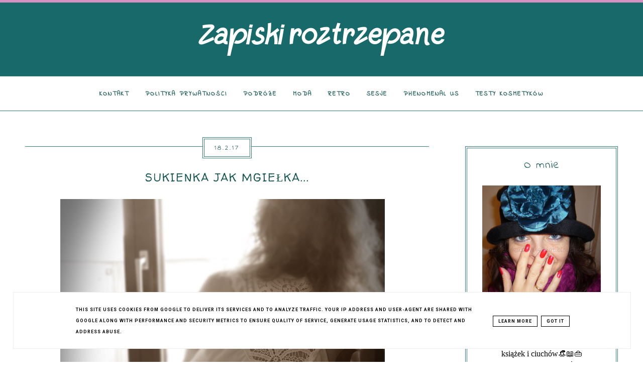

--- FILE ---
content_type: text/html; charset=UTF-8
request_url: https://www.zapiskiroztrzepane.pl/2017/02/sukienka-jak-mgieka.html
body_size: 60700
content:
<!DOCTYPE html>
<html class='v2' dir='ltr' xmlns='http://www.w3.org/1999/xhtml' xmlns:b='http://www.google.com/2005/gml/b' xmlns:data='http://www.google.com/2005/gml/data' xmlns:expr='http://www.google.com/2005/gml/expr'>
<head>
<link href='https://www.blogger.com/static/v1/widgets/335934321-css_bundle_v2.css' rel='stylesheet' type='text/css'/>
<!-- Metadata Facebook -->
<meta content='https://blogger.googleusercontent.com/img/b/R29vZ2xl/AVvXsEjHZeFzt2zmLbcT7hT2RqLMuhEpF14jmaGYUT94znHE3slKjwySq02YrJ9vOKVVyZka-6OfrDhlHRG41x0EANmshe2HQFe1rn8-YcluEhuPTvY3h368hdh31X22K6pKHC0mA19fBK2wj8s/s72-c/DSCN3378.JPG' property='og:image'/>
<meta content='Zapiski  roztrzepane .......' property='og:site_name'/>
<meta content='Sukienka jak mgiełka...' name='description'/>
<meta content='Sukienka jak mgiełka...' property='og:description'/>
<meta content='Zapiski  roztrzepane .......: Sukienka jak mgiełka...' property='og:title'/>
<meta content='article' property='og:type'/>
<meta content='https://www.zapiskiroztrzepane.pl/2017/02/sukienka-jak-mgieka.html' property='og:url'/>
<meta content='width=device-width, initial-scale=1' name='viewport'/>
<meta content='text/html; charset=UTF-8' http-equiv='Content-Type'/>
<meta content='blogger' name='generator'/>
<link href='https://www.zapiskiroztrzepane.pl/favicon.ico' rel='icon' type='image/x-icon'/>
<link href='http://www.zapiskiroztrzepane.pl/2017/02/sukienka-jak-mgieka.html' rel='canonical'/>
<link rel="alternate" type="application/atom+xml" title="Zapiski  roztrzepane ....... - Atom" href="https://www.zapiskiroztrzepane.pl/feeds/posts/default" />
<link rel="alternate" type="application/rss+xml" title="Zapiski  roztrzepane ....... - RSS" href="https://www.zapiskiroztrzepane.pl/feeds/posts/default?alt=rss" />
<link rel="service.post" type="application/atom+xml" title="Zapiski  roztrzepane ....... - Atom" href="https://www.blogger.com/feeds/6121822300322624037/posts/default" />

<link rel="alternate" type="application/atom+xml" title="Zapiski  roztrzepane ....... - Atom" href="https://www.zapiskiroztrzepane.pl/feeds/4534759428566921192/comments/default" />
<!--Can't find substitution for tag [blog.ieCssRetrofitLinks]-->
<link href='https://blogger.googleusercontent.com/img/b/R29vZ2xl/AVvXsEjHZeFzt2zmLbcT7hT2RqLMuhEpF14jmaGYUT94znHE3slKjwySq02YrJ9vOKVVyZka-6OfrDhlHRG41x0EANmshe2HQFe1rn8-YcluEhuPTvY3h368hdh31X22K6pKHC0mA19fBK2wj8s/s1600/DSCN3378.JPG' rel='image_src'/>
<meta content='http://www.zapiskiroztrzepane.pl/2017/02/sukienka-jak-mgieka.html' property='og:url'/>
<meta content='Sukienka jak mgiełka...' property='og:title'/>
<meta content='   Pamiętacie Anię z Zielonego Wzgórza    i jej letnie wędrówki? :D   Tutaj o tym więcej klik.     Otóż Ania tak sobie wędrowała i pląsała, ...' property='og:description'/>
<meta content='https://blogger.googleusercontent.com/img/b/R29vZ2xl/AVvXsEjHZeFzt2zmLbcT7hT2RqLMuhEpF14jmaGYUT94znHE3slKjwySq02YrJ9vOKVVyZka-6OfrDhlHRG41x0EANmshe2HQFe1rn8-YcluEhuPTvY3h368hdh31X22K6pKHC0mA19fBK2wj8s/w1200-h630-p-k-no-nu/DSCN3378.JPG' property='og:image'/>
<link href='http://www.zapiskiroztrzepane.pl/2017/02/sukienka-jak-mgieka.html' rel='canonical'/>
<link href='//maxcdn.bootstrapcdn.com/font-awesome/4.2.0/css/font-awesome.min.css' rel='stylesheet'/>
<title>Sukienka jak mgiełka... | Zapiski  roztrzepane .......</title>
<style type='text/css'>@font-face{font-family:'Indie Flower';font-style:normal;font-weight:400;font-display:swap;src:url(//fonts.gstatic.com/s/indieflower/v24/m8JVjfNVeKWVnh3QMuKkFcZVZ0uH99GUDs4k.woff2)format('woff2');unicode-range:U+0100-02BA,U+02BD-02C5,U+02C7-02CC,U+02CE-02D7,U+02DD-02FF,U+0304,U+0308,U+0329,U+1D00-1DBF,U+1E00-1E9F,U+1EF2-1EFF,U+2020,U+20A0-20AB,U+20AD-20C0,U+2113,U+2C60-2C7F,U+A720-A7FF;}@font-face{font-family:'Indie Flower';font-style:normal;font-weight:400;font-display:swap;src:url(//fonts.gstatic.com/s/indieflower/v24/m8JVjfNVeKWVnh3QMuKkFcZVaUuH99GUDg.woff2)format('woff2');unicode-range:U+0000-00FF,U+0131,U+0152-0153,U+02BB-02BC,U+02C6,U+02DA,U+02DC,U+0304,U+0308,U+0329,U+2000-206F,U+20AC,U+2122,U+2191,U+2193,U+2212,U+2215,U+FEFF,U+FFFD;}@font-face{font-family:'Playfair Display';font-style:normal;font-weight:700;font-display:swap;src:url(//fonts.gstatic.com/s/playfairdisplay/v40/nuFvD-vYSZviVYUb_rj3ij__anPXJzDwcbmjWBN2PKeiunDTbtPK-F2qC0usEw.woff2)format('woff2');unicode-range:U+0301,U+0400-045F,U+0490-0491,U+04B0-04B1,U+2116;}@font-face{font-family:'Playfair Display';font-style:normal;font-weight:700;font-display:swap;src:url(//fonts.gstatic.com/s/playfairdisplay/v40/nuFvD-vYSZviVYUb_rj3ij__anPXJzDwcbmjWBN2PKeiunDYbtPK-F2qC0usEw.woff2)format('woff2');unicode-range:U+0102-0103,U+0110-0111,U+0128-0129,U+0168-0169,U+01A0-01A1,U+01AF-01B0,U+0300-0301,U+0303-0304,U+0308-0309,U+0323,U+0329,U+1EA0-1EF9,U+20AB;}@font-face{font-family:'Playfair Display';font-style:normal;font-weight:700;font-display:swap;src:url(//fonts.gstatic.com/s/playfairdisplay/v40/nuFvD-vYSZviVYUb_rj3ij__anPXJzDwcbmjWBN2PKeiunDZbtPK-F2qC0usEw.woff2)format('woff2');unicode-range:U+0100-02BA,U+02BD-02C5,U+02C7-02CC,U+02CE-02D7,U+02DD-02FF,U+0304,U+0308,U+0329,U+1D00-1DBF,U+1E00-1E9F,U+1EF2-1EFF,U+2020,U+20A0-20AB,U+20AD-20C0,U+2113,U+2C60-2C7F,U+A720-A7FF;}@font-face{font-family:'Playfair Display';font-style:normal;font-weight:700;font-display:swap;src:url(//fonts.gstatic.com/s/playfairdisplay/v40/nuFvD-vYSZviVYUb_rj3ij__anPXJzDwcbmjWBN2PKeiunDXbtPK-F2qC0s.woff2)format('woff2');unicode-range:U+0000-00FF,U+0131,U+0152-0153,U+02BB-02BC,U+02C6,U+02DA,U+02DC,U+0304,U+0308,U+0329,U+2000-206F,U+20AC,U+2122,U+2191,U+2193,U+2212,U+2215,U+FEFF,U+FFFD;}@font-face{font-family:'Roboto';font-style:normal;font-weight:700;font-stretch:100%;font-display:swap;src:url(//fonts.gstatic.com/s/roboto/v50/KFOMCnqEu92Fr1ME7kSn66aGLdTylUAMQXC89YmC2DPNWuYjalmZiAr0klQmz24O0g.woff2)format('woff2');unicode-range:U+0460-052F,U+1C80-1C8A,U+20B4,U+2DE0-2DFF,U+A640-A69F,U+FE2E-FE2F;}@font-face{font-family:'Roboto';font-style:normal;font-weight:700;font-stretch:100%;font-display:swap;src:url(//fonts.gstatic.com/s/roboto/v50/KFOMCnqEu92Fr1ME7kSn66aGLdTylUAMQXC89YmC2DPNWuYjalmQiAr0klQmz24O0g.woff2)format('woff2');unicode-range:U+0301,U+0400-045F,U+0490-0491,U+04B0-04B1,U+2116;}@font-face{font-family:'Roboto';font-style:normal;font-weight:700;font-stretch:100%;font-display:swap;src:url(//fonts.gstatic.com/s/roboto/v50/KFOMCnqEu92Fr1ME7kSn66aGLdTylUAMQXC89YmC2DPNWuYjalmYiAr0klQmz24O0g.woff2)format('woff2');unicode-range:U+1F00-1FFF;}@font-face{font-family:'Roboto';font-style:normal;font-weight:700;font-stretch:100%;font-display:swap;src:url(//fonts.gstatic.com/s/roboto/v50/KFOMCnqEu92Fr1ME7kSn66aGLdTylUAMQXC89YmC2DPNWuYjalmXiAr0klQmz24O0g.woff2)format('woff2');unicode-range:U+0370-0377,U+037A-037F,U+0384-038A,U+038C,U+038E-03A1,U+03A3-03FF;}@font-face{font-family:'Roboto';font-style:normal;font-weight:700;font-stretch:100%;font-display:swap;src:url(//fonts.gstatic.com/s/roboto/v50/KFOMCnqEu92Fr1ME7kSn66aGLdTylUAMQXC89YmC2DPNWuYjalnoiAr0klQmz24O0g.woff2)format('woff2');unicode-range:U+0302-0303,U+0305,U+0307-0308,U+0310,U+0312,U+0315,U+031A,U+0326-0327,U+032C,U+032F-0330,U+0332-0333,U+0338,U+033A,U+0346,U+034D,U+0391-03A1,U+03A3-03A9,U+03B1-03C9,U+03D1,U+03D5-03D6,U+03F0-03F1,U+03F4-03F5,U+2016-2017,U+2034-2038,U+203C,U+2040,U+2043,U+2047,U+2050,U+2057,U+205F,U+2070-2071,U+2074-208E,U+2090-209C,U+20D0-20DC,U+20E1,U+20E5-20EF,U+2100-2112,U+2114-2115,U+2117-2121,U+2123-214F,U+2190,U+2192,U+2194-21AE,U+21B0-21E5,U+21F1-21F2,U+21F4-2211,U+2213-2214,U+2216-22FF,U+2308-230B,U+2310,U+2319,U+231C-2321,U+2336-237A,U+237C,U+2395,U+239B-23B7,U+23D0,U+23DC-23E1,U+2474-2475,U+25AF,U+25B3,U+25B7,U+25BD,U+25C1,U+25CA,U+25CC,U+25FB,U+266D-266F,U+27C0-27FF,U+2900-2AFF,U+2B0E-2B11,U+2B30-2B4C,U+2BFE,U+3030,U+FF5B,U+FF5D,U+1D400-1D7FF,U+1EE00-1EEFF;}@font-face{font-family:'Roboto';font-style:normal;font-weight:700;font-stretch:100%;font-display:swap;src:url(//fonts.gstatic.com/s/roboto/v50/KFOMCnqEu92Fr1ME7kSn66aGLdTylUAMQXC89YmC2DPNWuYjaln6iAr0klQmz24O0g.woff2)format('woff2');unicode-range:U+0001-000C,U+000E-001F,U+007F-009F,U+20DD-20E0,U+20E2-20E4,U+2150-218F,U+2190,U+2192,U+2194-2199,U+21AF,U+21E6-21F0,U+21F3,U+2218-2219,U+2299,U+22C4-22C6,U+2300-243F,U+2440-244A,U+2460-24FF,U+25A0-27BF,U+2800-28FF,U+2921-2922,U+2981,U+29BF,U+29EB,U+2B00-2BFF,U+4DC0-4DFF,U+FFF9-FFFB,U+10140-1018E,U+10190-1019C,U+101A0,U+101D0-101FD,U+102E0-102FB,U+10E60-10E7E,U+1D2C0-1D2D3,U+1D2E0-1D37F,U+1F000-1F0FF,U+1F100-1F1AD,U+1F1E6-1F1FF,U+1F30D-1F30F,U+1F315,U+1F31C,U+1F31E,U+1F320-1F32C,U+1F336,U+1F378,U+1F37D,U+1F382,U+1F393-1F39F,U+1F3A7-1F3A8,U+1F3AC-1F3AF,U+1F3C2,U+1F3C4-1F3C6,U+1F3CA-1F3CE,U+1F3D4-1F3E0,U+1F3ED,U+1F3F1-1F3F3,U+1F3F5-1F3F7,U+1F408,U+1F415,U+1F41F,U+1F426,U+1F43F,U+1F441-1F442,U+1F444,U+1F446-1F449,U+1F44C-1F44E,U+1F453,U+1F46A,U+1F47D,U+1F4A3,U+1F4B0,U+1F4B3,U+1F4B9,U+1F4BB,U+1F4BF,U+1F4C8-1F4CB,U+1F4D6,U+1F4DA,U+1F4DF,U+1F4E3-1F4E6,U+1F4EA-1F4ED,U+1F4F7,U+1F4F9-1F4FB,U+1F4FD-1F4FE,U+1F503,U+1F507-1F50B,U+1F50D,U+1F512-1F513,U+1F53E-1F54A,U+1F54F-1F5FA,U+1F610,U+1F650-1F67F,U+1F687,U+1F68D,U+1F691,U+1F694,U+1F698,U+1F6AD,U+1F6B2,U+1F6B9-1F6BA,U+1F6BC,U+1F6C6-1F6CF,U+1F6D3-1F6D7,U+1F6E0-1F6EA,U+1F6F0-1F6F3,U+1F6F7-1F6FC,U+1F700-1F7FF,U+1F800-1F80B,U+1F810-1F847,U+1F850-1F859,U+1F860-1F887,U+1F890-1F8AD,U+1F8B0-1F8BB,U+1F8C0-1F8C1,U+1F900-1F90B,U+1F93B,U+1F946,U+1F984,U+1F996,U+1F9E9,U+1FA00-1FA6F,U+1FA70-1FA7C,U+1FA80-1FA89,U+1FA8F-1FAC6,U+1FACE-1FADC,U+1FADF-1FAE9,U+1FAF0-1FAF8,U+1FB00-1FBFF;}@font-face{font-family:'Roboto';font-style:normal;font-weight:700;font-stretch:100%;font-display:swap;src:url(//fonts.gstatic.com/s/roboto/v50/KFOMCnqEu92Fr1ME7kSn66aGLdTylUAMQXC89YmC2DPNWuYjalmbiAr0klQmz24O0g.woff2)format('woff2');unicode-range:U+0102-0103,U+0110-0111,U+0128-0129,U+0168-0169,U+01A0-01A1,U+01AF-01B0,U+0300-0301,U+0303-0304,U+0308-0309,U+0323,U+0329,U+1EA0-1EF9,U+20AB;}@font-face{font-family:'Roboto';font-style:normal;font-weight:700;font-stretch:100%;font-display:swap;src:url(//fonts.gstatic.com/s/roboto/v50/KFOMCnqEu92Fr1ME7kSn66aGLdTylUAMQXC89YmC2DPNWuYjalmaiAr0klQmz24O0g.woff2)format('woff2');unicode-range:U+0100-02BA,U+02BD-02C5,U+02C7-02CC,U+02CE-02D7,U+02DD-02FF,U+0304,U+0308,U+0329,U+1D00-1DBF,U+1E00-1E9F,U+1EF2-1EFF,U+2020,U+20A0-20AB,U+20AD-20C0,U+2113,U+2C60-2C7F,U+A720-A7FF;}@font-face{font-family:'Roboto';font-style:normal;font-weight:700;font-stretch:100%;font-display:swap;src:url(//fonts.gstatic.com/s/roboto/v50/KFOMCnqEu92Fr1ME7kSn66aGLdTylUAMQXC89YmC2DPNWuYjalmUiAr0klQmz24.woff2)format('woff2');unicode-range:U+0000-00FF,U+0131,U+0152-0153,U+02BB-02BC,U+02C6,U+02DA,U+02DC,U+0304,U+0308,U+0329,U+2000-206F,U+20AC,U+2122,U+2191,U+2193,U+2212,U+2215,U+FEFF,U+FFFD;}@font-face{font-family:'Walter Turncoat';font-style:normal;font-weight:400;font-display:swap;src:url(//fonts.gstatic.com/s/walterturncoat/v24/snfys0Gs98ln43n0d-14ULoToe6LZxecYZVfqA.woff2)format('woff2');unicode-range:U+0000-00FF,U+0131,U+0152-0153,U+02BB-02BC,U+02C6,U+02DA,U+02DC,U+0304,U+0308,U+0329,U+2000-206F,U+20AC,U+2122,U+2191,U+2193,U+2212,U+2215,U+FEFF,U+FFFD;}</style>
<style id='page-skin-1' type='text/css'><!--
------------------------------------
SZABLON VIOLETTA
Blog Design: KAROGRAFIA.PL
------------------------------------
<Group description="Page Text" selector="body">
<Variable name="body.font" description="Font" type="font" default="normal normal 12px Arial, Tahoma, Helvetica, FreeSans, sans-serif"/>
<Variable name="body.text.color" description="Text Color" type="color" default="#222222"/>
</Group>
<Group description="Tło nagłówka">
<Variable name="header.color" description="Background" type="color" default="#eeeeee"/>   </Group>
<Group description="Blog Title" selector="header">
<Variable name="header.title.font" description="Title Font" type="font"
default="normal bold 11px Arial, Tahoma, Helvetica, FreeSans, sans-serif"/>
<Variable name="header.text.color" description="Text Color" type="color" default="#222222"/>
</Group>
<Group description="Blog Title Description" selector="header">
<Variable name="des.title.font" description="Title Font" type="font"
default="normal bold 11px Arial, Tahoma, Helvetica, FreeSans, sans-serif"/>
<Variable name="des.text.color" description="Text Color" type="color" default="#222222"/>
</Group>
<Group description="Linki Menu" selector="nav">
<Variable name="menu.title.font" description="Title Font" type="font"
default="normal bold 11px Arial, Tahoma, Helvetica, FreeSans, sans-serif"/>
<Variable name="menu.text.color" description="Text Color" type="color" default="#999999"/>
<Variable name="menu.hover.color" description="Hover Color" type="color" default="#33aaff"/>
</Group>
<Group description="Linki submenu" selector="nav">
<Variable name="menuli.text.color" description="Text Color" type="color" default="#999999"/>
<Variable name="menuli.hover.color" description="Hover Color" type="color" default="#33aaff"/>
<Variable name="menuli.background.color" description="Background" type="color" default="#eeeeee"/>
</Group>
<Group description="Slider">
<Variable name="slider.title.font" description="Title Font" type="font"
default="normal bold 11px Arial, Tahoma, Helvetica, FreeSans, sans-serif"/>
<Variable name="slider.text.color" description="Text Color" type="color" default="#999999"/>
<Variable name="slider.hover.color" description="Hover Color" type="color" default="#33aaff"/>
</Group>
<Group description="Obramowania" selector="content">
<Variable name="border.color" description="Background" type="color" default="#eeeeee"/>   </Group>
<Group description="Links" selector=".main-outer">
<Variable name="link.color" description="Link Color" type="color" default="#2288bb"/>
<Variable name="link.visited.color" description="Visited Color" type="color" default="#888888"/>
<Variable name="link.hover.color" description="Hover Color" type="color" default="#33aaff"/>
</Group>
<Group description="Linki w poście" selector=".main-outer">
<Variable name="p.link.color" description="Link Color" type="color" default="#2288bb"/>
<Variable name="p.link.visited.color" description="Visited Color" type="color" default="#888888"/>
<Variable name="p.link.hover.color" description="Hover Color" type="color" default="#33aaff"/>
</Group>
<Group description="Jump Link">
<Variable name="jump.font" description="Font" type="font" default="normal normal 22px Arial, Tahoma, Helvetica, FreeSans, sans-serif"/>
<Variable name="jump.color" description="Link Color" type="color" default="#2288bb"/>
<Variable name="jump.hover.color" description="Hover Color" type="color" default="#33aaff"/>
</Group>
<Group description="Ikony i etykiety">
<Variable name="icons.color" description="Link Color" type="color" default="#2288bb"/>
<Variable name="icons.hover.color" description="Hover Color" type="color" default="#33aaff"/>
<Variable name="icons.background" description="Bakcground Hiver Color" type="color" default="#2288bb"/>
</Group>
<Group description="Tabs Text" selector=".tabs-inner .widget li a">
<Variable name="tabs.font" description="Font" type="font" default="normal normal 14px Arial, Tahoma, Helvetica, FreeSans, sans-serif"/>
<Variable name="tabs.text.color" description="Text Color" type="color" default="#999999"/>
<Variable name="tabs.hover.color" description="Hover Color" type="color" default="#33aaff"/>
<Variable name="tabs.selected.text.color" description="Selected Color" type="color" default="#000000"/>
</Group>
<Group description="Tabs Background" selector=".tabs-outer .PageList">
<Variable name="tabs.background.color" description="Background Color" type="color" default="#f5f5f5"/>
<Variable name="tabs.selected.background.color" description="Hover Color" type="color" default="#eeeeee"/>
</Group>
<Group description="Post Title" selector="h1.post-title, .comments h4">
<Variable name="post.title.font" description="Font" type="font" default="normal normal 22px Arial, Tahoma, Helvetica, FreeSans, sans-serif"/>
<Variable name="post.text.color" description="Text Color" type="color" default="#33aaff"/>
<Variable name="post.hover.color" description="Hover Color" type="color" default="#f7cac9"/>
</Group>
<Group description="Date Header" selector=".date-header">
<Variable name="date.font" description="Title Font" type="font"
default="normal bold 11px Arial, Tahoma, Helvetica, FreeSans, sans-serif"/>
<Variable name="date.header.color" description="Text Color" type="color" default="#0b3f3c"/>
<Variable name="date.header.background.color" description="Background Color" type="color" default="transparent"/>
</Group>
<Group description="Gadgets" selector="h2">
<Variable name="widget.title.font" description="Title Font" type="font" default="normal bold 11px Arial, Tahoma, Helvetica, FreeSans, sans-serif"/>
<Variable name="widget.title.text.color" description="Title Color" type="color" default="#000000"/>
<Variable name="widget.alternate.text.color" description="Alternate Color" type="color" default="#999999"/>
</Group>
<Group description="Tytuły w gadżetach">
<Variable name="widget.titles.font" description="Title Font" type="font" default="normal bold 11px Arial, Tahoma, Helvetica, FreeSans, sans-serif"/>
</Group>
<Group description="Linki Paska Bocznego" selector="sidebar">
<Variable name="sidebar.text.color" description="Text Color" type="color" default="#999999"/>
<Variable name="sidebar.visited.color" description="Visited Color" type="color" default="#000000"/>
<Variable name="sidebar.hover.color" description="Hover Color" type="color" default="#33aaff"/>
</Group>
<Group description="Linia TOP" selector="content">
<Variable name="button.rule.color" description="Background" type="color" default="#eeeeee"/>   </Group>
<Group description="Buttony" selector="content">
<Variable name="button.background.color" description="Background" type="color" default="#eeeeee"/>
<Variable name="button.color" description="Color" type="color" default="#fff"/>      </Group>
<Group description="Copyright" selector="content">
<Variable name="copyright.background.color" description="Background" type="color" default="#eeeeee"/>   </Group>
<Group description="Linki Stopki" selector="stopka">
<Variable name="stopka.text.color" description="Text Color" type="color" default="#999999"/>
<Variable name="stopka.hover.color" description="Hover Color" type="color" default="#33aaff"/>
</Group>
<Group description="Back to top">
<Variable name="back.color" description="Kolor Back to top" type="color" default="#999999"/>
<Variable name="back.hover.color" description="Kolor Back to top po najechaniu myszką" type="color" default="#999999"/>
<Variable name="back.font.color" description="Kolor strzałki" type="color" default="#999999"/>
<Variable name="back.font.hover.color" description="Kolor strzałki po najechaniu myszką" type="color" default="#999999"/>
</Group>
body{margin:0;font:italic normal 18px Walter Turncoat;color:#0b3f3c} .section{margin:0}
/* -----   TABS REGION SECTION   ----- */
.PageList li{display:inline!important;float:none;}.PageList{text-align:center!important;}.PageList li a{text-transform:uppercase;padding:0 10px;font:normal normal 10px Indie Flower;color:#ffffff;letter-spacing:2px;font-weight:bold;}.PageList li a:hover{color:#ffffff;}.PageList{border-top:0px solid #357f78;border-bottom:0px solid #357f78;padding:10px 0;}
/* -----   SIDEBAR SECTION   ----- */
.sidebar .widget {margin-bottom:50px;}.sidebar img{max-width:100%;height:auto;}.blog-list-container .blog-icon img{width:20px;height:auto;}.blog-list-container a{display:block;text-align:center!important;margin-bottom:5px;text-transform:uppercase;font-weight:normal;letter-spacing:1px;line-height:120%;}.blog-list-container a:hover{text-decoration:none!important;}.blog-list-container .blog-content{text-decoration:none!important;margin:0!important;width:100%;}#BlogList1 .item-title{border-bottom:1px solid #fff;font:normal normal 13px Walter Turncoat}#BlogList1 .blog-title a{display:block;text-transform:uppercase!important;text-align:center!important;}.sidebar ul{margin:0;padding:0;}.sidebar ul li{width:100%;list-style:none!important;padding:0!important;margin-bottom:20px;position:relative;}.sidebar .PopularPosts ul li,#BlogList1 ul li {border-bottom:1px solid #357f78;display:table!important;}.sidebar .PopularPosts ul li:hover .item-content a {color:#4088ac!important}.sidebar .item-content {transition:all 700ms ease-in-out;-webkit-transition:all 700ms ease-in-out;-moz-transition:all 700ms ease-in-out;-o-transition:all 700ms ease-in-out;-ms-transition:all 700ms ease-in-out;}.sidebar .PopularPosts ul li .item-snippet {display:none;}
.sidebar .item-thumbnail a{display:block;}.sidebar .item-thumbnail{width:100px;height:100px;position:relative;margin-bottom:15px;margin-right:10px;}.sidebar .item-thumbnail img{position:relative;width:100%;object-fit:cover;}.sidebar .item-content:hover{opacity:0.7;}.sidebar .item-title{letter-spacing:1px;font:normal normal 13px Walter Turncoat;height:100px;display:table-cell!important;vertical-align:middle!important;text-transform:uppercase;text-align:left;margin:0 auto;padding-bottom:10px}.sidebar .item-title a{transition:all 700ms ease-in-out;-webkit-transition:all 700ms ease-in-out;-moz-transition:all 700ms ease-in-out;-o-transition:all 700ms ease-in-out;-ms-transition:all 700ms ease-in-out;}.sidebar .item-snippet{padding:10px 15px;text-align:left;color:#0b3f3c;}#sidebar-wrapper{border:0 solid #eee;background:#fff;float:right;margin:0 0 auto;padding-bottom:20px;width:27%;margin-top:10px!important;line-height:1.6em;word-wrap:break-word;overflow:hidden;margin:0;}#sidebar-wrapper a:link{color:#146966;}#sidebar-wrapper a:visited{color:#000000;}#sidebar-wrapper a:hover{color:#4088ac;}#BlogSearch1 .widget-content {border:4px double #357f78;padding:0px!important} form.gsc-search-box,table.gsc-search-box{margin-bottom:0px!important;}.sidebar h2,#blogfooter h2{letter-spacing:1px;margin-top:0px!important;border:4px double #357f78;font:normal bold 12px Walter Turncoat!important;color:#1b5a5a;text-transform:uppercase;text-align:center;margin:0 auto;background:#fff;padding:3.5% 2%;margin-bottom:10px!important;width:93%;-webkit-margin-before: 0em;-webkit-margin-after: 0em;;}.sidebar.section{margin:0 10px;margin-top:0px;}.widget ul{padding:0;margin:0;}.widget-content{padding:5px 0;}#social-icons .fa{display:inline;margin:7px!important;font-size:18px;transition:all 700ms ease-in-out;-webkit-transition:all 700ms ease-in-out;-moz-transition:all 700ms ease-in-out;-o-transition:all 700ms ease-in-out;-ms-transition:all 700ms ease-in-out;}#social-icons{padding:12px 0 20px 0!important;}#social-icons{text-align:center;}.widget .widget-item-control a img{width:20px;height:auto;}input.gsc-input{border:0px solid #fff;padding:3px!important}.FollowByEmail .follow-by-email-inner .follow-by-email-address{border:1px solid #357f78!important;padding:10px!important;height:12px;}#CustomSearch1{border:none!important;}input.gsc-search-button,.FollowByEmail .follow-by-email-inner .follow-by-email-submit{padding:8px 10px 9px 10px!important;height:34px;font-size:10px;text-transform:uppercase;background:#257f79;color:#ffffff;cursor:pointer;border:none;border-radius:0!important;width:100px;}.Label li{margin-bottom: 10px!important;padding:3px;list-style-type:none;letter-spacing:1px;text-transform:uppercase;text-align:center;}.label-size{float:left;height:30px;line-height:30px;position:relative;margin-bottom:5px;margin-left:5px;padding:0 10px 0 10px;border:1px solid #357f78;text-transform:uppercase;}.cloud-label-widget-content{text-align:left;}#BlogArchive1_ArchiveMenu{width:100%!important;padding:10px;border:1px solid #357f78}#ArchiveList ul ul .zippy{color:transparent;visibility:visible;margin-right:5px;}#ArchiveList ul ul .zippy:before{content:'\f105';font-family:FontAwesome;position:absolute;margin-top:0;margin-left:0;color:#146966;}#ArchiveList ul ul .toggle-open:before{content:'\f107';position:absolute;margin-top:8px;margin-left:0;}#ArchiveList .zippy{visibility:hidden;width:0%;}#ArchiveList ul li{padding:0!important;margin-left:10px;line-height:170%;text-indent:0!important;margin:0!important;position:relative;}#ArchiveList ul li{margin:5px 0!important;}#ArchiveList ul li a.toggle{background:transparent!important;margin-top:0;margin-left:0;display:block;position:absolute;width:100%;}#ArchiveList ul ul li  a.post-count-link{background:transparent;text-transform:uppercase;width:auto;margin-left:20px;}#ArchiveList ul a.post-count-link{font-weight:bold;font-size:90%;}#ArchiveList span.post-count{float:right!important;}span.post-count{position:absolute;right:10px;top:10px;color:#146966;}*:focus{outline: none;}.label-size-1,.label-size-2,.label-size-3,.label-size-4,.label-size-5,.label-size-6 {font-size:90%;}
/* -----   BLOG REGION SECTION   ----- */
#blogregion{margin:auto;padding:0 0 0 0;width:100%;background:#fff;}#Blog1{padding:20px 0 0 0;}#blogregion-wrapper{margin:auto;padding:40px 0 20px 0;max-width:1200px;}#blog-wrapper{border:0 solid #DEDEDE;background:#fff;float:left;margin:10px;padding-bottom:20px;width:67%;text-align:justify;word-wrap:break-word;overflow:hidden;letter-spacing:1px;font:italic normal 18px Walter Turncoat;color:#0b3f3c;}.post-body{line-height:170%!important;}#blog-pager .fa{font-size:15px;}.home-link .fa{font-size:20px!important;}
/* -----   HEADER SECTION   ----- */
#Header{width:100%;background:#186969;border-top:5px solid #d691c3;}#header-inner{max-width:1200px;margin:auto;padding:20px 0;}#Header1 img{max-width:100%;height:auto;margin:0 auto;}.Header h1,.Header h1 a,.Header h2,.Header h2 a{font:normal bold 50px Playfair Display!important;text-align:center!important;color:#ffffff;margin-top:20px;margin-bottom:-50px!important}#Header1_headerimg{margin:0 auto;max-width:100%;height:auto;}.Header .description{text-align:center;color:#ffffff;font:normal bold 14px Roboto!important;text-transform:uppercase;letter-spacing:2px}
/* -----   BLOG FOOTER SECTION   ----- */
#blogfooter,#blogfooter-1,#blogfooter-all{margin:auto;padding:0 0 10px 0;width:100%;background:#fff;}#blogfooter img{max-width:100%;height:auto;}#blogfooter-wrapper-all-1{max-width:100%;margin-bottom:-10px;}#blogfooter-wrapper-all-1 h2,.footerbar-all h2{text-align:center;text-transform:uppercase;font:normal normal 22px Walter Turncoat;letter-spacing:2px;margin-bottom:10px;}#blogfooter a:hover{color:#4088ac!important;}#blogfooter a:visited{color:#000000;}#blogfooter a:link{color:#146966;}#blogfooter-wrapper,#blogfooter-wrapper-1,#blogfooter-wrapper-all{margin:auto;padding:0 0 0 0;max-width:1200px;}.footer-wrapper{padding-top:10px;border:0 solid #DEDEDE;background:#fff;float:left;margin:0 5px auto;padding-bottom:20px;width:32%;text-align:justify;font-size:100%;line-height:1.6em;word-wrap:break-word;overflow:hidden;}.footerbar{margin:0;padding:0;}.footerbar .widget{margin:0;padding:10px 0 0 0;}.footerbar h2{margin:0 auto;padding:3px 0 8px 0;text-align:center;text-transform:uppercase;border-bottom:1px solid #357f78;font:normal bold 12px Walter Turncoat!important;width:80%;}.footerbar ul{margin:0 0 0 0;padding:0 0 0 0;list-style-type:none;}.footerbar li{margin:0 0 2px 0;padding:0 0 1px 0;}
/* -----   COPYRIGHT SECTION   ----- */
#stopka{font-size:8px;padding:10px 0 20px 0;margin-top:75px;color:#d691c3!important;text-transform:uppercase;letter-spacing:2px;max-width:1010px!important;margin:0 auto!important;}#copyright a{background:transparent;}.copyr{background-color:#1c7f75;padding:5px;}.copyr a{color:#d691c3!important;}.copyr a:hover{color:#ffffff!important;}#copyright{float:left;width:30%;text-align:right!important;}#copyright a{text-align:right!important;}#copyright1{float:left;width:70%;}
/* -----   MENU SECTION   ----- */
.topmenu{width:100%;margin:0 auto;background:#fff;z-index:100;border-bottom:0 solid #357f78;border-top:0 solid #357f78;}#menu{height:auto;background:#fff;border-top:0 solid #357f78;max-width:1200px;margin:0 auto;z-index:9999999!important;}#menu ul,#menu li{padding:12px 0;list-style:none;margin:0 auto;}#menu ul{max-width:1200px;text-align:center;}#menu li{float:none;display:inline-block;}#menu a{display:block;line-height:20px;padding:0 14px;text-decoration:none;font:normal bold 12px Indie Flower;color:#1b5a5a;text-transform:uppercase;letter-spacing:2px;transition:all 700ms ease-in-out;-webkit-transition:all 700ms ease-in-out;-moz-transition:all 700ms ease-in-out;-o-transition:all 700ms ease-in-out;-ms-transition:all 700ms ease-in-out;}#menu ul li a{display:inline;text-align:center;width:100%;}#menu li a:hover{color:#4088ac;}#menu input{display:none;margin:0 0;padding:0 0;width:80px;height:30px;opacity:0;cursor:pointer;}#menu label{font:bold 30px Arial;display:none;width:35px;height:36px;line-height:36px;text-align:center;}#menu label span{font-size:16px;position:absolute;left:35px;}#menu ul.down-menu{height:auto;overflow:hidden;width:220px;background:transparent;position:absolute;z-index:9999999!important;margin-top:10px!important;visibility:hidden;opacity:0;-webkit-transition:opacity .5s ease-in-out;-moz-transition:opacity .5s ease-in-out;-o-transition:opacity .5s ease-in-out;transition:opacity .5s ease-in-out;margin-top:12px!important;}#menu li:hover ul.down-menu{visibility:visible;opacity:1;-prefixes-delay:0s,0s;}#menu ul.down-menu li{display:block;width:100%;font:normal 0.8em Arial;text-transform:none;text-shadow:none;border-bottom:1px solid #fff;background:#000000;z-index:9999999!important;}#menu ul.down-menu li a{padding:0 10px!important;}#menu ul.down-menu a{color:#ffffff;line-height:35px;}#menu li:hover ul.down-menu{display:block;}#menu ul.down-menu a:hover{color:#d691c3;}#menu ul.down-menu > li > a{display:block!important;height:100%;margin:0 auto!important;}#menu ul.down-menu li a{padding:0!important;}
/* -----   SLIDER SECTION -------- */
#popularslider{max-width:1180px;margin:0 auto;margin-top:-4px;}.owl-carousel .owl-dots{text-align:center;position:absolute;bottom:0;width:50%;left:25%;}.owl-carousel .owl-dot{display:inline;}.owl-carousel .owl-dot span{display:inline-block;width:12px;height:12px;margin:5px 7px;-webkit-border-radius:20px;-moz-border-radius:20px;border-radius:20px;border:1px solid #fff;}.owl-carousel .owl-dot.active span{background:#fff;}.owl-item ul{list-style:none!important;}.owl-item ul li{display:inline-block!important;float:left;}.owl-carousel  img{float:left;margin-right:0!important;width:100%;margin-bottom:0;margin-left:0;object-fit:cover;height:auto;}#owl-demo div img{width:100%;height:400px;}#rbody{width:50%;margin-left:25%;height:400px;position:absolute;font-size:80%;letter-spacing:0;text-align:center;overflow:visible;font:normal normal 20px Indie Flower!important;display:table;webkit-transition:all 0.5s ease 0s;-moz-transition:all 0.5s ease 0s;-ms-transition:all 0.5s ease 0s;-o-transition:all 0.5s ease 0s;transition:all 0.5s ease 0s;}.owl-next{position:absolute;right:20px;transform:translateY(-50%);top:50%;font-size:30px;z-index:999!important;transition:all 700ms ease-in-out;-webkit-transition:all 700ms ease-in-out;-moz-transition:all 700ms ease-in-out;-o-transition:all 700ms ease-in-out;-ms-transition:all 700ms ease-in-out;}.owl-prev{position:absolute;left:20px;transform:translateY(-50%);top:50%;font-size:30px;}.owl-prev .fa:hover,.owl-next .fa:hover{color:#000!important;}.owl-carousel:hover .owl-prev .fa,.owl-carousel:hover .owl-next .fa{opacity:1!important;border:1px solid #fff;color:#fff;padding:10px;}.owl-carousel .owl-prev .fa,.owl-carousel .owl-next .fa{opacity:0!important;transition:all 700ms ease-in-out;-webkit-transition:all 700ms ease-in-out;-moz-transition:all 700ms ease-in-out;-o-transition:all 700ms ease-in-out;-ms-transition:all 700ms ease-in-out;}#owl-demo{margin-bottom:20px;}.owl-item .owl-title-in{background:#fff;padding:20px!important;line-height:155%!important;}.owl-item .owl-title{padding:20px;border:1px solid #fff;}.rmore a{border:3px solid;padding:10px 30px 10px 30px!important;}.borrder{border-top:3px solid;width:35px;margin:0 auto!important;margin-top:-10px!important;margin-bottom:10px!important;}.owl-item .recentlabel a{margin-left:5px;}.owl-item li{list-style:none!important;}#rbody a:hover{color:#4088ac!important;}.owl-carousel .owl-stage-outer{height:400px;webkit-transition:all 0.5s ease 0s;-moz-transition:all 0.5s ease 0s;-ms-transition:all 0.5s ease 0s;-o-transition:all 0.5s ease 0s;transition:all 0.5s ease 0s;}#rbody a{color:#236462;transition:all 700ms ease-in-out;-webkit-transition:all 700ms ease-in-out;-moz-transition:all 700ms ease-in-out;-o-transition:all 700ms ease-in-out;-ms-transition:all 700ms ease-in-out;}#rbody:hover{background:rgba(1,1,1,0);}#rbody_center{display:table-cell;vertical-align:middle;}
/* -----   PAGES SECTION   ----- */
.sidebar .PageList li{display:block!important;float:none;background:#000000;margin-bottom:2px!important;height:30px;vertical-align:middle;display:table!important;text-align:center;width:100%;padding:0;margin-left:0;margin-right:0;transition:all 700ms ease-in-out;-webkit-transition:all 700ms ease-in-out;-moz-transition:all 700ms ease-in-out;-o-transition:all 700ms ease-in-out;-ms-transition:all 700ms ease-in-out;}}.sidebar .PageList{text-align:center!important;margin:0;}.sidebar .PageList li a{display:table-cell;text-align:center!important;padding-top:10px!important;padding-bottom:10px!important;text-transform:uppercase;font:normal normal 10px Indie Flower;color:#ffffff!important;letter-spacing:2px;font-weight:bold;}.sidebar .PageList li:hover{color:#ffffff!important;background:#4088ac;}.sidebar .PageList{padding:10px 0;}.sidebar .PageList li:hover a {color:#ffffff!important;}
/* -----  RELATED POSTS SECTION   ----- */
#bloggerspice-rp h3{font:normal normal 22px Walter Turncoat;font-size:150%!important;text-align:center;margin-top:20px;text-transform:uppercase;margin-bottom:10px;}#bloggerspice-rp ul{margin-bottom:0;padding:0 0;}#bloggerspice-rp ul li{float:left;height:auto;margin:0 2% 10px 0;width:32%;}.ptitle{margin-top:5px;text-transform:uppercase;text-align:center!important;}.pthumb img{padding:0 0;transition:all 400ms ease-in-out;-webkit-transition:all 400ms ease-in-out;-moz-transition:all 400ms ease-in-out;-o-transition:all 400ms ease-in-out;-ms-transition:all 400ms ease-in-out;object-fit:cover;margin-left:0!important;width:100%!important;}#bloggerspice-rp ul li:nth-child(3n+3){margin-right:0;}#bloggerspice-rp ul{margin:0;padding:0;list-style:none;}
/* -----   FEATURED SECTION -------- */
ul#featured_posts{display:block!important;position:relative;text-align:center;margin:0 auto!important;}ul#featured_posts li:nth-child(odd){margin:0 0;}ul#featured_posts li{width:23.4%;padding:0 0.8%;float:left;}#featured_posts li{list-style:none;min-height:350px;}#featured_posts .f-title a{padding-left:0;position:relative;font:normal normal 22px Walter Turncoat!important;font-size:95%!important;width:100%;letter-spacing:2px;text-transform:uppercase;}#featured_posts img:hover{opacity:0.7;}img.featuredthumb{float:left;margin-right:10px!important;height:auto;width:100%;margin-bottom:10px;transition:all 700ms ease-in-out;-webkit-transition:all 700ms ease-in-out;-moz-transition:all 700ms ease-in-out;-o-transition:all 700ms ease-in-out;-ms-transition:all 700ms ease-in-out;}
/* -----   POSTS SECTION   ----- */
.post-thumbnail {text-align:center;}
.post-body a:link {color:#d691c3;transition:all 700ms ease-in-out;-webkit-transition:all 700ms ease-in-out;-moz-transition:all 700ms ease-in-out;-o-transition:all 700ms ease-in-out;-ms-transition:all 700ms ease-in-out;}.post-body a:visited{color:#26978c;transition:all 700ms ease-in-out;-webkit-transition:all 700ms ease-in-out;-moz-transition:all 700ms ease-in-out;-o-transition:all 700ms ease-in-out;-ms-transition:all 700ms ease-in-out;}.post-body a:hover{color:#91c3d6;}
img.post-thumb,img.noimage{margin-bottom:20px;}img.post-thumb{margin-left:0!important;margin-bottom:20px!important}h1.post-title a,h2.post-title a{color:#0f534e;text-transform:uppercase;transition:all 700ms ease-in-out;-webkit-transition:all 700ms ease-in-out;-moz-transition:all 700ms ease-in-out;-o-transition:all 700ms ease-in-out;-ms-transition:all 700ms ease-in-out;}.post-body h2{font-size:105%;text-transform:uppercase;letter-spacing:2px;}h1.post-title,h2.post-title{text-align:center;text-transform:uppercase;color:#0f534e;font:normal normal 22px Walter Turncoat;letter-spacing:2px;line-height:160%;margin-top:35px;margin-bottom:25px;}h3{font-size:110%;}h4{font-size:100%;}h1.post-title a:hover,h2.post-title a:hover{color:#4088ac!important;}.post-body h2{font-size:120%;margin-bottom:10px;}.post-author.vcard{float:left!important;text-transform:uppercase;font-family:Roboto;font-size:10px;letter-spacing:2px;margin-top:15px;}.post-body{margin-bottom:20px;}.info-post{border-color:#357f78!important;border-bottom:0px solid #357f78;width:60%;min-height:20px;float:right;margin-top:-40px;}a:link{text-decoration:none;color:#000000;}a:visited{text-decoration:none;color:#000000;}  a:hover{text-decoration:none;color:#4088ac;transition:all 300ms ease-in-out;-webkit-transition:all 300ms ease-in-out;-moz-transition:all 300ms ease-in-out;-o-transition:all 300ms ease-in-out;-ms-transition:all 300ms ease-in-out;}.posts-thumb img{margin-left:0!important;}.post-outer img{max-width:100%;height:auto;margin-bottom:10px;vertical-align:middle}.separator a{margin-left:0px!important;}.date-outer{margin-bottom:60px;border:0px solid #357f78;padding:10px 0px 0;padding-bottom:10px;}.date-header span{;border:4px double #357f78;background-color:#FFF;color:#185c55;letter-spacing:3px;padding:10px 20px;font-weight:normal;line-height:30%!important;}.date-header{font:normal normal 10px Walter Turncoat!important;text-align:center;margin-top: -15px !important;}.post-comment-link{clear:both;display:inline;padding-bottom:20px;float:left;}.comment-link{font-size:10px;font-family:Roboto;letter-spacing:1px;text-transform:uppercase;}
.date-outer{border-top:1px solid #357f78;}.jump-link a:link,.jump-link a:visited{font:normal normal 22px Indie Flower;color:#137770!important;transition:all 700ms ease-in-out;-webkit-transition:all 700ms ease-in-out;-moz-transition:all 700ms ease-in-out;-o-transition:all 700ms ease-in-out;-ms-transition:all 700ms ease-in-out;}.jump-link a:hover{color:#d691c3!important;}.jump-link{text-align:center;width:100%;margin-top:30px;}.share-this{float:right;}.share-box{width:40px;height:32px;font-size:12px;background:#fff;color:#256e69;border:1px solid #357f78;display:inline-block;line-height:32px;margin:0 0 0 10px;text-align:center;transition:all 700ms ease-in-out;-webkit-transition:all 700ms ease-in-out;-moz-transition:all 700ms ease-in-out;-o-transition:all 700ms ease-in-out;-ms-transition:all 700ms ease-in-out;}.comment-info{font-size:12px;}.label-size{transition:all 700ms ease-in-out;-webkit-transition:all 700ms ease-in-out;-moz-transition:all 700ms ease-in-out;-o-transition:all 700ms ease-in-out;-ms-transition:all 700ms ease-in-out;border:1px solid #357f78;}.label-size:hover a{color:#d691c3!important;}.label-size:hover{background:#266969!important;border:1px solid #266969!important;}.share-box:hover,.label-info a:hover{color:#d691c3;background:#266969!important;border:1px solid #266969!important;}
.share-box .fa{font-size:10px;}
.label-info a{display: inline-block;white-space:nowrap!important;line-height:300%;border:1px solid #357f78;padding:0px 5px;margin-right:6px;margin-bottom:8px;transition:all 700ms ease-in-out;-webkit-transition:all 700ms ease-in-out;-moz-transition:all 700ms ease-in-out;-o-transition:all 700ms ease-in-out;-ms-transition:all 700ms ease-in-out;}.label-info{text-transform:uppercase;font-family:Roboto;font-size:10px;letter-spacing:2px;margin-bottom:30px;text-align:left!important}#kategorie1 li{width:25%;border:1px solid #F6DDA3;margin:0 10px;background:#fff;height:auto;list-style-type:none;margin-top:0;padding:10px!important;display:list-item!important;text-align:center;float:left;}#kategorie1{margin:0 auto;}.status-msg-wrap{margin-bottom:50px;padding:10px;text-transform:uppercase;font-family:Roboto;font-size:10px;float:left;}.status-msg-border{border:0 solid #fff;}.status-msg-body{padding:10px;}.status-msg-bg{background:#fff;}.post blockquote{display:block;background:#fff;margin:10px 0;position:relative;border-left:0 solid #000;font-style:italic;padding:0 20px 15px 45px;}.post blockquote::before{content:"\201C";font-family:Georgia,serif;font-size:50px;font-weight:bold;color:#ddd;position:absolute;left:10px;top:0;}
.fade-in{animation-name: fadeIn;animation-duration: 2s;}
@-webkit-keyframes fadeIn{
0%{opacity:0;}
100%{opacity:1;}
;}
@keyframes fadeIn{
0%{opacity:0;}
100%{opacity:1;}
;}
.post-body ul{list-style:none;}.post-body ul li:before{content:"\00BB \0020";}.comments .avatar-image-container img{margin-left:0;}.footerbar .widget,#footerbar-all .widget{text-align:center!important;}.Header h1,.Header h2{text-align:center!important;font-size:70px;font-wight:bold;}.post-body .tr-caption-container{padding:0;}.post-body .tr-caption-container img{padding:0;display:block;max-width:100%;height:auto;margin-left:0;max-width:100%;background:transparent;border:none;}.sidebar .widget{text-align:center;}.owl-item li{list-style:none!important;}#menu ul.down-menu > li > a{display:block!important;height:100%;margin:0 auto!important;}#menu ul.down-menu li a{padding:0!important;}
@media screen and (max-width:500px){
#HTML22{display:none!important} #blogfooter-all{display:none!important}#popularslider {display:none;}
}
@media screen and (max-width:800px){
.info {display:none!important;}#blog-wrapper,#sidebar-wrapper,.footer-wrapper{width:100%!important;margin:0 auto!important;}#PopularPosts2 .item-title{width:100%;margin-left:0;padding:0!important;}#PopularPosts2 .item-title a{padding:10px 0!important;}body{margin:0 10px;}#menu{position:relative;border:none!important;margin-top:20px;}#menu ul{background:#fff;position:absolute;top:100%;right:0;left:0;z-index:3;height:auto;display:none;}#menu ul.down-menu{width:100%;position:static;}#menu li{display:block;float:none;width:auto;font:normal 0.8em Arial;}#menu input,#menu label{position:relative;margin:0 auto;display:block;margin-top:-25px;color:#000;}#menu input{z-index:4;}#menu input:checked + label{color:black;}#menu input:checked ~ ul{display:block;}#social-icons.s-footer .fa{font-size:15px!important;margin:5px!important;}.sidebar h2 {width:94%;}.fade-in {opacity:1!important;}
}
.to-top{display:none;position:fixed;bottom:2em;right:40px;text-decoration:none;color:#d691c3!important;background-color:transparent!important;font-size:12px;padding:1em;z-index:999;}.to-top:hover{background-color:transparent;text-decoration:none;color:#222222!important;}.comment-info{z-index:999!important;padding:20px;color:#fff;border:1px solid #fff;}.date-outer:hover .info{opacity:1;}.info{right:15px;opacity:0;position:absolute;z-index:999!important;display:block;transition:all 700ms ease-in-out;-webkit-transition:all 700ms ease-in-out;-moz-transition:all 700ms ease-in-out;-o-transition:all 700ms ease-in-out;-ms-transition:all 700ms ease-in-out;}.info .share-box{display:block!important;background:transparent;border:1px solid #fff;margin-top:10px;color:#fff;}.info .share-this{margin-top:20px;}#footer-wrapper-all .widget{text-align:center;}#Attribution1{display:none!important;}
#social-icons.s-footer{margin-top:30px;}#social-icons.s-footer .fa{font-size:30px;margin:22px!important;}.widget .post-body li{text-indent:-1em;padding-left:1em;padding:5px 0;}#HTML22 h2{border-bottom:1px solid #357f78;padding-bottom:20px;margin:0 10px;}#Image151 h2,#HTML252 h2{border:none!important;font:normal normal 22px Indie Flower!important;text-transform:none!important;}#Image151.widget{border:4px double #357f78;padding:10px 30px 20px 30px;}#Image151 img{;}#blogwrapper{padding-top:10px;}.sidebar.section{padding-top:20px;}.bs_sticking{width:100%!important;opacity:1;position:fixed!important;top:-5px;z-index:100;margin-right:0;margin-left:0;left:-1px;right:0;margin:10 0 0 0;-webkit-animation:fadeIn ease-in 1;-moz-animation:fadeIn ease-in 1;animation:fadeIn ease-in 1;-webkit-animation-fill-mode:forwards;-moz-animation-fill-mode:forwards;animation-fill-mode:forwards;-webkit-animation-duration:1s;-moz-animation-duration:1s;animation-duration:1s;}.bs_sticking{border-width:thin!important;}#cookieChoiceInfo{bottom:0!important;top:auto!important;border-top:1px solid #eeeeee;border:1px solid #eeeeee;background-color:#fff!important;letter-spacing:1px;text-transform:uppercase;width:94%;padding:1%;margin:2%}.cookie-choices-text{font-size:9px!important;color:#000!important}#cookieChoiceInfo > a:nth-child(2),a#cookieChoiceDismiss,#cookieChoiceInfo a{border:1px solid #000;color:#000!important;padding:5px 10px 5px 10px!important;font-size:9px}#cookieChoiceInfo > a:nth-child(2):hover,a#cookieChoiceDismiss:hover,#cookieChoiceInfo a:hover{color:#c9dff7!important}.cookie-choices-info .cookie-choices-button{margin-left:0!important;margin-right:7px}.cookie-choices-info .cookie-choices-buttons{text-align:left!important}#Image151.widget{border:4px double #357f78;padding:10px 30px 20px 30px;}
.widget .post-body li{text-indent: -1em;padding-left:1em;padding:5px 0;}
abbr[title], acronym[title] {
text-decoration: none;
}
.status-msg-wrap{display:none;}
.instagram_profile {display:none}
.instagram_gallery {float:left;padding:0px 0px}.instagram_gallery {float:left;width:100%;display:block}.instagram_ img {width:100%!important}.przejdzimage,.przejdzvideo,.przejdzsidecar {-webkit-transition:all .5s ease-in-out;-moz-transition:all .5s ease-in-out;-ms-transition:all .5s ease-in-out;-o-transition:all .5s ease-in-out;transition:all .5s ease-in-out;font-family:Playfair Display;position: absolute;top: 60%;transform: translateY(-50%);-ms-transform: translateY(-50%);-webkit-transform: translateY(-50%);-moz-transform: translateY(-50%);-o-transform: translateY(-50%);left: 0;font-size:14px; right: 0;z-index: 9;opacity:0;color:#000!important;text-align:center}
.przejdzimage:hover,.przejdzvideo:hover,.przejdzsidecar:hover{color:#ff}.instagram_gallery1:hover .przejdzimage, .instagram_gallery1:hover .przejdzvideo, .instagram_gallery1:hover .przejdzsidecar {top:50%;opacity:1;text-align:center}
div.instagram_gallery1 {position:relative}.instagram_gallery1 img{width:100%;-webkit-transition:all .5s ease-in-out;-moz-transition:all .5s ease-in-out;-ms-transition:all .5s ease-in-out;-o-transition:all .5s ease-in-out;transition:all .5s ease-in-out;}
div.instagram_gallery1 a.instagram-image, div.instagram_gallery1 a.instagram-sidecar {width:100%!important}
.instagram_gallery1:hover img{opacity:0.6;-webkit-transition:all .5s ease-in-out;-moz-transition:all .5s ease-in-out;-ms-transition:all .5s ease-in-out;-o-transition:all .5s ease-in-out;transition:all .5s ease-in-out;}div.instagram_gallery1 {float:left;padding:0%!important;width: 16.666%;display:inline-block!important;}div.instagram_gallery{display: inline-block!important;margin-bottom: 0px;line-height:0}div#instagram-feed {max-width:100%;float:left;margin-bottom:10px}.instagram_gallery {float:left;display:block;width:100%;}
#featured_posts .image-th img{object-fit:cover;margin-left:0!important;width:100%!important;height:100%;position: absolute;left: 0;top: 0}
#featured_posts .image-th{overflow:hidden;background:#fff;width:100%;max-height:100%;position: relative;margin-bottom:15px}
#featured_posts .image-th::after {display: block;content: '';padding-bottom: 100%;}
#featured_posts .rmores {margin-top:-13px!important}
#featured_posts .f-title  {margin-bottom:0px!important}
ul#featured_posts li {line-height:130%!important;}
ul#featured_posts {padding-top:20px!important}

--></style>
<meta content='article' property='og:type'/>
<meta content='Sukienka jak mgiełka...' property='og:title'/>
<meta content='http://www.zapiskiroztrzepane.pl/2017/02/sukienka-jak-mgieka.html' property='og:url'/>
<meta content='https://blogger.googleusercontent.com/img/b/R29vZ2xl/AVvXsEjHZeFzt2zmLbcT7hT2RqLMuhEpF14jmaGYUT94znHE3slKjwySq02YrJ9vOKVVyZka-6OfrDhlHRG41x0EANmshe2HQFe1rn8-YcluEhuPTvY3h368hdh31X22K6pKHC0mA19fBK2wj8s/s72-c/DSCN3378.JPG' property='og:image'/>
<link href='https://maxcdn.bootstrapcdn.com/font-awesome/4.5.0/css/font-awesome.min.css' rel='stylesheet'/>
<style>
.info-post{width:100%;border-width:thin!important;padding-bottom:10px;margin-bottom:20px;margin-top:20px;}.topmenu{border-width:thin!important;}.blog-pager,.home-link{display:none!important;}.blog-pager-item{text-transform:uppercase;letter-spacing:2px;margin-top:25px;font-size:90%;font-weight:bold;}.blog-pager-item{border-bottom:1px solid $(border.color);}
</style>
<script type='text/javascript'>
//<![CDATA[
function polecaneposty(json){document.write('<ul id="featured_posts">');for(var i=0;i<numposts;i++){var entry=json.feed.entry[i];var posttitle=entry.title.$t;var posturl;if(i==json.feed.entry.length)break;for(var k=0;k<entry.link.length;k++){if(entry.link[k].rel=='replies'&&entry.link[k].type=='text/html'){var commenttext=entry.link[k].title;var commenturl=entry.link[k].href;}if(entry.link[k].rel=='alternate'){posturl=entry.link[k].href;break;}}var thumburl;try{thumburl=entry.gform_foot.url}catch(error){s=entry.content.$t;a=s.indexOf("<img");b=s.indexOf("src=\"",a);c=s.indexOf("\"",b+5);d=s.substr(b+5,c-b-5);if((a!=-1)&&(b!=-1)&&(c!=-1)&&(d!="")){thumburl=d.replace(/.*?:\/\//g, "//")}else thumburl='https://blogger.googleusercontent.com/img/b/R29vZ2xl/AVvXsEgmY0PvoaBRyU7bI6CEpsxq9nGb-5a8CP7MESBoEmnZEj_rTMA2ZIT8grxks2HyzRWwlSmkt30xVBIXOZ1PgIXkUK31F9ML8GWe3-FCJt8W4kcgH6vmX0EOczfloq7V7dIwQw85Rw4HOJw/s1600/BRAKPODGLADU.jpg';}var postdate=entry.published.$t;var cdyear=postdate.substring(0,4);var cdmonth=postdate.substring(5,7);var cdday=postdate.substring(8,10);var monthnames=new Array();monthnames[1]="Sty";monthnames[2]="Luty";monthnames[3]="Mar";monthnames[4]="Kwi";monthnames[5]="Maj";monthnames[6]="Cze";monthnames[7]="Lip";monthnames[8]="Sie";monthnames[9]="Wrz";monthnames[10]="Paź";monthnames[11]="Lis";monthnames[12]="Gru";document.write('<li class="recent-body">');if(showpostthumbnails==true)
document.write('<a href="'+posturl+'" target ="_top"><div class="image-th"><img class="featuredthumb" src="'+thumburl.replace("/s72-c/","/s600-c/")+'"/></div></a>');document.write('<div class="f-title"><a href="'+posturl+'" target ="_top"><div class="f-title1">'+posttitle+'</div></a><br/></div>');if("content"in entry){var postcontent=entry.content.$t;}else
if("summary"in entry){var postcontent=entry.summary.$t;}else var postcontent="";var re=/<\S[^>]*>/g;postcontent=postcontent.replace(re,"");if(showpostsummary==true){if(postcontent.length<numchars){document.write('');document.write(postcontent);document.write('');}else{document.write('');postcontent=postcontent.substring(0,numchars);var quoteEnd=postcontent.lastIndexOf(" ");postcontent=postcontent.substring(0,quoteEnd);document.write(postcontent+'...');document.write('');}}var towrite='';var flag=0;if(showpostdate==true){towrite=towrite+monthnames[parseInt(cdmonth,10)]+'-'+cdday+' - '+cdyear;flag=1;}if(displaymore==true){if(flag==1)towrite=towrite+' | ';towrite=towrite+'<br/><br/><div class="rmores"><a class="jl" href="'+posturl+'" class="url" target ="_top"><span>Czytaj dalej</span></a></div>';flag=1;}document.write(towrite);document.write('</li>');if(displayseparator==true)
if(i!=(numposts-1))
document.write('');}document.write('</ul>');}
//]]>
</script>
<script src="//ajax.googleapis.com/ajax/libs/jquery/1.7.1/jquery.min.js"></script>
<script>
summary_count = 400;//<![CDATA[
function removeHtmlTag(strx,chop){if(strx.indexOf("<")!=-1){var s = strx.split("<");for(var i=0;i<s.length;i++){if(s[i].indexOf(">")!=-1){s[i] = s[i].substring(s[i].indexOf(">")+1,s[i].length);}}strx = s.join("");}chop = (chop < strx.length-1) ? chop:strx.length-2;while(strx.charAt(chop-1)!=' ' && strx.indexOf(' ',chop)!=-1) chop++;strx = strx.substring(0,chop-1);return strx+'...';}function createsummary(pID){var div = document.getElementById(pID);var summ = summary_count;var summary = '<div class="summary">' + removeHtmlTag(div.innerHTML,summ) + '</div>';div.innerHTML = summary;}//]]>
</script>
<script type='text/javascript'>
//<![CDATA[
function sliderposts(json){document.write('<ul id="owl-demo" class="owl-carousel">');for(var i=0;i<numposts;i++){var entry=json.feed.entry[i];var posttitle=entry.title.$t;var posturl;if(i==json.feed.entry.length)break;for(var k=0;k<entry.link.length;k++){if(entry.link[k].rel=='replies'&&entry.link[k].type=='text/html'){var commenttext=entry.link[k].title;var commenturl=entry.link[k].href;}if(entry.link[k].rel=='alternate'){posturl=entry.link[k].href;break;}}var thumburl;try{thumburl=entry.gform_foot.url}catch(error){s=entry.content.$t;a=s.indexOf("<img");b=s.indexOf("src=\"",a);c=s.indexOf("\"",b+5);d=s.substr(b+5,c-b-5);if((a!=-1)&&(b!=-1)&&(c!=-1)&&(d!="")){thumburl=d.replace(/.*?:\/\//g, "//")}else thumburl='https://blogger.googleusercontent.com/img/b/R29vZ2xl/AVvXsEgmY0PvoaBRyU7bI6CEpsxq9nGb-5a8CP7MESBoEmnZEj_rTMA2ZIT8grxks2HyzRWwlSmkt30xVBIXOZ1PgIXkUK31F9ML8GWe3-FCJt8W4kcgH6vmX0EOczfloq7V7dIwQw85Rw4HOJw/s1600/BRAKPODGLADU.jpg';}var postdate=entry.published.$t;var cdyear=postdate.substring(0,4);var cdmonth=postdate.substring(5,7);var cdday=postdate.substring(8,10);var monthnames=new Array();monthnames[1]="Sty";monthnames[2]="Luty";monthnames[3]="Mar";monthnames[4]="Kwi";monthnames[5]="Maj";monthnames[6]="Cze";monthnames[7]="Lip";monthnames[8]="Sie";monthnames[9]="Wrz";monthnames[10]="Paź";monthnames[11]="Lis";monthnames[12]="Gru";document.write('<li class="recent-body">');if(showpostthumbnails==true)
document.write('<a href="'+posturl+'" target ="_top"><div class="image-th1"><div class="image-th"><img class="owl-item-thumb" src="'+thumburl.replace("/s72-c/","/w950-h620-p-k-no-nu/")+'"/></div></div></a>');document.write('<div id="rbody" class="fade-in-up">');document.write('<div id="rbody_center">');document.write('<div class="owl-title"><a href="'+posturl+'" target ="_top"><div class="owl-title-in">'+posttitle+'</div></a></div>');if("content"in entry){var postcontent=entry.content.$t;}else
if("summary"in entry){var postcontent=entry.summary.$t;}else var postcontent="";var re=/<\S[^>]*>/g;postcontent=postcontent.replace(re,"");if(showpostsummary==true){if(postcontent.length<numchars){document.write('');document.write(postcontent);document.write('');}else{document.write('');postcontent=postcontent.substring(0,numchars);var quoteEnd=postcontent.lastIndexOf(" ");postcontent=postcontent.substring(0,quoteEnd);document.write(postcontent+'...');document.write('');}}var towrite='';var flag=0;if(showpostdate==true){towrite=towrite+monthnames[parseInt(cdmonth,10)]+'-'+cdday+' - '+cdyear;flag=1;}if(displaymore==true){if(flag==1)towrite=towrite+' | ';towrite=towrite+'<div class="rmore"><a class="jl" href="'+posturl+'" class="url" target ="_top"><span>Czytaj dalej</span></a></div>';flag=1;}document.write(towrite);document.write('</div></div></li>');if(displayseparator==true)
if(i!=(numposts-1))
document.write('');}document.write('</ul>');}
//]]>
</script>
<style id='owl-carousel'>
/* 
 * 	Core Owl Carousel CSS File
 *	v1.3.3
 * Owl Carousel v2.1.0
 * Copyright 2013-2016 David Deutsch
 * Licensed under MIT (https://github.com/OwlCarousel2/OwlCarousel2/blob/master/LICENSE)
 *  Owl Carousel - Core
 */

.owl-carousel .owl-nav.disabled,.owl-carousel .owl-dots.disabled{display:inline!important;color:#000}
.owl-carousel{display:none;width:100%;-webkit-tap-highlight-color:transparent;/* position relative and z-index fix webkit rendering fonts issue */
  position:relative;z-index:1;}
.owl-carousel .owl-stage{position:relative;-ms-touch-action:pan-Y;}
.owl-carousel .owl-stage:after{content:".";display:block;clear:both;visibility:hidden;line-height:0;height:0;}
.owl-carousel .owl-stage-outer{position:relative;overflow:hidden;/* fix for flashing background */
    -webkit-transform:translate3d(0px,0px,0px);}
.owl-carousel .owl-item{position:relative;min-height:1px;float:left;-webkit-backface-visibility:hidden;-webkit-tap-highlight-color:transparent;-webkit-touch-callout:none;}
.owl-carousel .owl-item img{display:block;width:100%;-webkit-transform-style:preserve-3d;}

.owl-carousel .owl-nav .owl-prev,.owl-carousel .owl-nav .owl-next,.owl-carousel .owl-dot{cursor:pointer;cursor:hand;-webkit-user-select:none;-khtml-user-select:none;-moz-user-select:none;-ms-user-select:none;user-select:none;}
.owl-carousel.owl-loaded{display:block;}
.owl-carousel.owl-loading{opacity:0;display:block;}
.owl-carousel.owl-hidden{opacity:0;}
.owl-carousel.owl-refresh .owl-item{display:none;}
.owl-carousel.owl-drag .owl-item{-webkit-user-select:none;-moz-user-select:none;-ms-user-select:none;user-select:none;}
.owl-carousel.owl-grab{cursor:move;cursor:grab;}
.owl-carousel.owl-rtl{direction:rtl;}
.owl-carousel.owl-rtl .owl-item{float:right;}
/* No Js */
.no-js .owl-carousel{display:block;}
/*
 *  Owl Carousel - Animate Plugin
 */
.owl-carousel .animated{-webkit-animation-duration:1500ms;animation-duration:1500ms;-webkit-animation-fill-mode:both;animation-fill-mode:both;}
.owl-carousel .owl-animated-in{z-index:0;}
.owl-carousel .owl-animated-out{z-index:1;}
.owl-carousel .fadeOut{-webkit-animation-name:fadeOut;animation-name:fadeOut;}
@-webkit-keyframes fadeOut{
  0%{opacity:1;}
  100%{opacity:0;}
;}
@keyframes fadeOut{
  0%{opacity:1;}
  100%{opacity:0;}
;}
/*
 * 	Owl Carousel - Auto Height Plugin
 */
.owl-height{transition:height 500ms ease-in-out;}
/*
 * 	Owl Carousel - Lazy Load Plugin
 */
.owl-carousel .owl-item .owl-lazy{opacity:0;transition:opacity 400ms ease;}
.owl-carousel .owl-item img.owl-lazy{-webkit-transform-style:preserve-3d;transform-style:preserve-3d;}
/*
 * 	Owl Carousel - Video Plugin
 */
.owl-carousel .owl-video-wrapper{position:relative;height:100%;background:#000;}
.owl-carousel .owl-video-play-icon{position:absolute;height:80px;width:80px;left:50%;top:50%;margin-left:-40px;margin-top:-40px;background:url("owl.video.play.png") no-repeat;cursor:pointer;z-index:1;-webkit-backface-visibility:hidden;transition:-webkit-transform 100ms ease;transition:transform 100ms ease;}
.owl-carousel .owl-video-play-icon:hover{-webkit-transform:scale(1.3,1.3);-ms-transform:scale(1.3,1.3);transform:scale(1.3,1.3);}
.owl-carousel .owl-video-playing .owl-video-tn,.owl-carousel .owl-video-playing .owl-video-play-icon{display:none;}
.owl-carousel .owl-video-tn{opacity:0;height:100%;background-position:center center;background-repeat:no-repeat;background-size:contain;transition:opacity 400ms ease;}
.owl-carousel .owl-video-frame{position:relative;z-index:1;height:100%;width:100%;}
</style>
<script>
  
//<![CDATA[




/*!
 * jquery.instagramFeed
 *
 * @version 2.0.1
 *
 * https://github.com/jsanahuja/jquery.instagramFeed
 *
 */
(function ($) {
    var defaults = {
        'host': "https://www.instagram.com/",
        'username': '',
        'tag': '',
        'container': '',
        'display_profile': true,
        'display_biography': true,
        'display_gallery': true,
        'display_captions': false,
        'display_igtv': false,
        'callback': null,
        'styling': true,
        'items': 8,
        'items_per_row': 4,
        'margin': 0.5,
        'image_size': 640,
        'lazy_load': false,
        'cache_time': 360,
        'on_error': console.error
    };
    var image_sizes = {
        "150": 0,
        "240": 1,
        "320": 2,
        "480": 3,
        "640": 4
    };
    var escape_map = {
        '&': '&amp;',
        '<': '&lt;',
        '>': '&gt;',
        '"': '&quot;',
        "'": '&#39;',
        '/': '&#x2F;',
        '`': '&#x60;',
        '=': '&#x3D;'
    };
    function escape_string(str) {
        return str.replace(/[&<>"'`=\/]/g, function (char) {
            return escape_map[char];
        });
    }
    function parse_caption(igobj, data){
        if (
            typeof igobj.node.edge_media_to_caption.edges[0] !== "undefined" && 
            typeof igobj.node.edge_media_to_caption.edges[0].node !== "undefined" && 
            typeof igobj.node.edge_media_to_caption.edges[0].node.text !== "undefined" && 
            igobj.node.edge_media_to_caption.edges[0].node.text !== null
        ) {
            return igobj.node.edge_media_to_caption.edges[0].node.text;
        }
        if (
            typeof igobj.node.title !== "undefined" &&
            igobj.node.title !== null &&
            igobj.node.title.length != 0
        ) {
            return igobj.node.title;
        }
        if (
            typeof igobj.node.accessibility_caption !== "undefined" &&
            igobj.node.accessibility_caption !== null &&
            igobj.node.accessibility_caption.length != 0
        ) {
            return igobj.node.accessibility_caption;
        }
        return (this.is_tag ? data.name : data.username) + " image ";
    }

    $.instagramFeed = function (opts) {
        function on_get_insta_data(data) {
            if (typeof data === 'string') {
                try {
                    data = data.split("window._sharedData = ")[1].split("<\/script>")[0];
                } catch (e) {
                    options.on_error("Instagram Feed: It looks like the profile you are trying to fetch is age restricted. See https://github.com/jsanahuja/InstagramFeed/issues/26", 3);
                    return;
                }
                data = JSON.parse(data.substr(0, data.length - 1));
                data = data.entry_data.ProfilePage || data.entry_data.TagPage;

                var skipCaching = false;
                if (typeof data === "undefined") {
                    var cache_data_raw = localStorage.getItem(cache_data_key);
                    if (cache_data_raw !== null) {
                        data = JSON.parse(cache_data_raw);
                        skipCaching = true;
                    }

                    options.on_error("Instagram Feed: Your network has been temporary banned by Instagram because of too many requests. Consider increasing your 'cache_time'. See https://github.com/jsanahuja/jquery.instagramFeed/issues/25 and https://github.com/jsanahuja/jquery.instagramFeed/issues/101", 4);
                    if (!data) return;
                }
                if (!skipCaching && options.cache_time > 0) {
                    localStorage.setItem(cache_data_key, JSON.stringify(data));
                    localStorage.setItem(cache_data_key_cached, new Date().getTime());
                }
            }
        
            data = data[0].graphql.user || data[0].graphql.hashtag;
    
            if (options.container != "") {
                var html = "",
                    styles;

                // Setting styles
                if (options.styling) {
                    var width = (100 - options.margin * 2 * options.items_per_row) / options.items_per_row;
                    styles = {
                        profile_container: ' style="text-align:center;"',
                        profile_image: ' style="border-radius:10em;width:15%;max-width:125px;min-width:50px;"',
                        profile_name: ' style="font-size:1.2em;"',
                        profile_biography: ' style="font-size:1em;"',
                        gallery_image: ' style="width:100%;"',
                        gallery_image_link: ' style="width:' + width + '%; margin:' + options.margin + '%;position:relative; display: inline-block; height: 100%;"'
                    };
                    
                    if(options.display_captions){
                        html += "<style>\
                            a[data-caption]:hover::after {\
                                content: attr(data-caption);\
                                text-align: center;\
                                font-size: 0.8rem;\
                                color: black;\
                                position: absolute;\
                                left: 0;\
                                right: 0;\
                                bottom: 0;\
                                padding: 1%;\
                                max-height: 100%;\
                                overflow-y: auto;\
                                overflow-x: hidden;\
                                background-color: hsla(0, 100%, 100%, 0.8);\
                            }\
                        </style>";
                    }
                }else{
                    styles = {
                        profile_container: "",
                        profile_image: "",
                        profile_name: "",
                        profile_biography: "",
                        gallery_image: "",
                        gallery_image_link: ""
                    };
                }

                //Displaying profile
                if (options.display_profile) {
                    html += '<div class="instagram_profile"' + styles.profile_container + '>';
                    html += '<img class="instagram_profile_image" src="' + data.profile_pic_url  + '" alt="'+ (is_tag ? data.name + ' tag pic' : data.username + ' profile pic') + '"' + styles.profile_image + (options.lazy_load ? ' loading="lazy"' : '') + ' />';
                    if (is_tag)
                        html += '<p class="instagram_tag"' + styles.profile_name + '><a href="https://www.instagram.com/explore/tags/' + options.tag + '" rel="noopener" target="_blank">#' + options.tag + '</a></p>';
                    else
                        html += "<p class='instagram_username'" + styles.profile_name + ">@" + data.full_name + " (<a href='https://www.instagram.com/" + options.username + "' rel='noopener' target='_blank'>@" + options.username + "</a>)</p>";

                    if (!is_tag && options.display_biography)
                        html += "<p class='instagram_biography'" + styles.profile_biography + ">" + data.biography + "</p>";

                    html += "</div>";
                }

                //image size
                var image_index = typeof image_sizes[options.image_size] !== "undefined" ? image_sizes[options.image_size] : image_sizes[640];

                if (options.display_gallery) {
                    if (typeof data.is_private !== "undefined" && data.is_private === true) {
                        html += '<p class="instagram_private"><strong>This profile is private</strong></p>';
                    } else {
                        var imgs = (data.edge_owner_to_timeline_media || data.edge_hashtag_to_media).edges;
                        max = (imgs.length > options.items) ? options.items : imgs.length;

                        html += "<div class='instagram_gallery'>";
                        for (var i = 0; i < max; i++) {
                            var url = "https://www.instagram.com/p/" + imgs[i].node.shortcode,
                                image, type_resource, 
                                caption = escape_string(parse_caption(imgs[i], data));

                            switch (imgs[i].node.__typename) {
                                case "GraphSidecar":
                                    type_resource = "sidecar"
                                    image = imgs[i].node.thumbnail_resources[image_index].src;
                                    break;
                                case "GraphVideo":
                                    type_resource = "video";
                                    image = imgs[i].node.thumbnail_src
                                    break;
                                default:
                                    type_resource = "image";
                                    image = imgs[i].node.thumbnail_resources[image_index].src;
                            }



                    html += "<div class='instagram_gallery1'>";


                            html += '<a href="' + url + '"' + (options.display_captions ? ' data-caption="' + caption + '"' : '') + ' class="instagram-' + type_resource + '" rel="noopener" target="_blank"' + styles.gallery_image_link + '>';
                            html += '<img' + (options.lazy_load ? ' loading="lazy"' : '') + ' src="' + image + '" alt="' + caption + '"' + styles.gallery_image + ' />';


 html += "<a href='" + url +"' class='przejdz" + type_resource + "' rel='noopener' target='_blank'>";

   html += "zobacz <i>na</i> instagramie";

 html += "</a>";



                            html += '</a>';
                    html += "</div>";

                        }


















  






                        html += '</div>';
                    }
                }

                if (options.display_igtv && typeof data.edge_felix_video_timeline !== "undefined") {
                    var igtv = data.edge_felix_video_timeline.edges,
                        max = (igtv.length > options.items) ? options.items : igtv.length
                    if (igtv.length > 0) {
                        html += '<div class="instagram_igtv">';
                        for (var i = 0; i < max; i++) {
                            var url = 'https://www.instagram.com/p/' + igtv[i].node.shortcode,
                                caption = escape_string(parse_caption(igtv[i], data));

                            html += '<a href="' + url + '"' + (options.display_captions ? ' data-caption="' + caption + '"' : '') + ' rel="noopener" target="_blank"' + styles.gallery_image_link + '>';
                            html += '<img' + (options.lazy_load ? ' loading="lazy"' : '') + ' src="' + igtv[i].node.thumbnail_src + '" alt="' + caption + '"' + styles.gallery_image + ' />';
                            html += '</a>';
                        }













                        html += '</div>';








                    }
                }

                $(options.container).html(html);
            }

            if (options.callback != null) {
                options.callback(data);
            }

        }

        var options = $.fn.extend({}, defaults, opts);
        if (options.username == "" && options.tag == "") {
            options.on_error("Instagram Feed: Error, no username nor tag defined.", 1);
            return false;
        }
        if (typeof options.get_data !== "undefined") {
            console.warn("Instagram Feed: options.get_data is deprecated, options.callback is always called if defined");
        }
        if (options.callback == null && options.container == "") {
            options.on_error("Instagram Feed: Error, neither container found nor callback defined.", 2);
            return false;
        }

        var is_tag = options.username == "",
            url = is_tag ? options.host + "explore/tags/" + options.tag + "/" : options.host + options.username + "/",
            cache_data = null,
            cache_data_key = 'instagramFeed_' + (is_tag ? 't_' + options.tag : 'u_' + options.username),
            cache_data_key_cached = cache_data_key + '_cached';
        
        if (options.cache_time > 0) {
            var cached_time = localStorage.getItem(cache_data_key_cached);
            if (cached_time !== null && parseInt(cached_time) + 1000 * 60 * options.cache_time > new Date().getTime()) {
                var cache_data_raw = localStorage.getItem(cache_data_key);
                if(cache_data_raw !== null){
                    cache_data = JSON.parse(cache_data_raw);
                }
            }
        }

        if (cache_data !== null) {
            on_get_insta_data(cache_data);
        } else {
            $.get(url, on_get_insta_data).fail(function (e) {
                options.on_error("Instagram Feed: Unable to fetch the given user/tag. Instagram responded with the status code: " + e.status, 5);
            });
        }

        return true;
    };

})(jQuery);










//]]>
</script>
<link href='https://www.blogger.com/dyn-css/authorization.css?targetBlogID=6121822300322624037&amp;zx=a4b21b20-a36c-453d-a8db-f11e4e61844f' media='none' onload='if(media!=&#39;all&#39;)media=&#39;all&#39;' rel='stylesheet'/><noscript><link href='https://www.blogger.com/dyn-css/authorization.css?targetBlogID=6121822300322624037&amp;zx=a4b21b20-a36c-453d-a8db-f11e4e61844f' rel='stylesheet'/></noscript>
<meta name='google-adsense-platform-account' content='ca-host-pub-1556223355139109'/>
<meta name='google-adsense-platform-domain' content='blogspot.com'/>

<script type="text/javascript" language="javascript">
  // Supply ads personalization default for EEA readers
  // See https://www.blogger.com/go/adspersonalization
  adsbygoogle = window.adsbygoogle || [];
  if (typeof adsbygoogle.requestNonPersonalizedAds === 'undefined') {
    adsbygoogle.requestNonPersonalizedAds = 1;
  }
</script>


</head>
<body class='fade-in'>
<a class='to-top' href='#'><img src='https://blogger.googleusercontent.com/img/b/R29vZ2xl/AVvXsEjKPfxmr_ue-EWTxADy8vC1YSdk793G7ODS5eoUZDDeirlpZDHvNQlAX5AewTCGcrDgdAyhGZpQvz1B2vtC9hRy8HFBerNvRAb7Jqc0H2ahZYjJUeAXjnLE76GuXAONrqC_0S5kBC_AE-k/s16000/zapiskitop.png'/>
</a>
<!-- == The MIT License (MIT) + +Copyright (c) 2013 Sean MacEntee + +Permission is hereby granted, free of charge, to any person obtaining a copy of +this software and associated documentation files (the "Software"), to deal in +the Software without restriction, including without limitation the rights to +use, copy, modify, merge, publish, distribute, sublicense, and/or sell copies of +the Software, and to permit persons to whom the Software is furnished to do so, +subject to the following conditions: + +The above copyright notice and this permission notice shall be included in all +copies or substantial portions of the Software. + +THE SOFTWARE IS PROVIDED "AS IS", WITHOUT WARRANTY OF ANY KIND, EXPRESS OR +IMPLIED, INCLUDING BUT NOT LIMITED TO THE WARRANTIES OF MERCHANTABILITY, FITNESS +FOR A PARTICULAR PURPOSE AND NONINFRINGEMENT. IN NO EVENT SHALL THE AUTHORS OR +COPYRIGHT HOLDERS BE LIABLE FOR ANY CLAIM, DAMAGES OR OTHER LIABILITY, WHETHER +IN AN ACTION OF CONTRACT, TORT OR OTHERWISE, ARISING FROM, OUT OF OR IN +CONNECTION WITH THE SOFTWARE OR THE USE OR OTHER DEALINGS IN THE SOFTWARE. -->
<script>
$(document).ready(function(){
$(window).scroll(function(){
if ($(this).scrollTop() > 100) {
$('.to-top').fadeIn();
} else {
$('.to-top').fadeOut();
}
});
$('.to-top').click(function(){
$("html, body").animate({ scrollTop: 0 }, 500);
return false;
});
});
</script>
<div id='Header'>
<div id='header-inner'>
<div class='header section' id='header'><div class='widget Header' data-version='1' id='Header1'>
<div id='header-inner'>
<a href='https://www.zapiskiroztrzepane.pl/' style='display: block'>
<img alt='Zapiski  roztrzepane .......' height='66px; ' id='Header1_headerimg' src='https://blogger.googleusercontent.com/img/b/R29vZ2xl/AVvXsEisibJL5ixgjhwdHxsZJPQGc09ICaCkP8nkY7SgMlkytnEEroohkWDuakufqOgJ3aKDiuvBna1B4d2R5fis-8WYArktbLPDZUq31bAg6iqXepgDm3SZcp_kc6kDqQGvt89aJe-OXBY3esl8/s1600/zapiski5.png' style='display: block' width='490px; '/>
</a>
</div>
</div>
</div>
</div>
</div>
<div class='topmenu' id='topmenu'>
<nav id='menu'>
<input type='checkbox'/>
<label>&#8801;<span></span></label>
<ul>
<li><a href='http://www.zapiskiroztrzepane.pl/p/kontakt.html'>Kontakt</a></li>
<li><a href='http://www.zapiskiroztrzepane.pl/p/polityka-prywatnosci.html'>Polityka prywatności</a></li>
<li><a href='http://www.zapiskiroztrzepane.pl/p/podroze.html'>Podróże</a></li>
<li><a href='http://www.zapiskiroztrzepane.pl/p/moda.html'>Moda</a></li>
<li><a href='http://www.zapiskiroztrzepane.pl/p/retro.html'>Retro</a></li>
<li><a href='http://www.zapiskiroztrzepane.pl/p/sesje.html'>Sesje</a></li>
<li><a href='http://www.zapiskiroztrzepane.pl/p/phenomenal-us.html'>Phenomenal Us</a></li>
<li><a href='http://www.zapiskiroztrzepane.pl/p/testy-kosmetykow.html'>Testy kosmetyków</a></li>
</ul>
</nav>
</div>
<script>
 $(document).ready(function() {$('.PopularPosts img').attr('width', '100%').attr('height', 'auto').attr('src', function(i, src) {return src.replace( 'w72-h72-p-k-nu', 's800-c' );});});
<!-- helparchive.blogspot.com CC license-->
</script>
<div class='featured_thumb bckpic'></div>
<div id='blogregion'>
<div id='blogregion-wrapper'>
<div id='blog-wrapper'>
<div class='main section' id='main'><div class='widget Blog' data-version='1' id='Blog1'>
<div class='blog-posts hfeed'>
<!--Can't find substitution for tag [defaultAdStart]-->
<div class='date-outer'>
<h2 class='date-header'>
<span>
<abbr class='published updated' itemprop='datePublished dateModified' title='2017-02-18T17:08:00+01:00'>
18.2.17
</abbr>
</span>
</h2>
<div style='clear: both;'></div>
<div class='date-posts'>
<div class='post-outer'>
<script type='application/ld+json'>
{
  "@context": "http://schema.org",
  "@type": "BlogPosting",
  "mainEntityOfPage": {
    "@type": "WebPage",
    "@id": "Sukienka jak mgiełka..."
  },
  "headline": "Article headline",
  "image": {
    "@type": "ImageObject",
    "url": "https://blogger.googleusercontent.com/img/b/R29vZ2xl/AVvXsEjHZeFzt2zmLbcT7hT2RqLMuhEpF14jmaGYUT94znHE3slKjwySq02YrJ9vOKVVyZka-6OfrDhlHRG41x0EANmshe2HQFe1rn8-YcluEhuPTvY3h368hdh31X22K6pKHC0mA19fBK2wj8s/s1600/DSCN3378.JPG",
    "height": 800,
    "width": 800
  },
  "datePublished": "2017-02-18T17:08:00+01:00",
  "dateModified": "2017-02-18T17:08:00+01:00",
  "author": {
    "@type": "Person",
    "name": "Tara_Edyta"
  },
   "publisher": {
    "@type": "Organization",
    "name": "Zapiski  roztrzepane .......",
    "logo": {
      "@type": "ImageObject",
      "url": "https://google.com/logo.jpg",
      "width": 600,
      "height": 60
    }
  },
  "description": "   Pamiętacie Anię z Zielonego Wzgórza&#160;   i jej letnie wędrówki? :D   Tutaj o tym więcej klik.     Otóż Ania tak sobie wędrowała i pląsała,&#160;..."
}
</script>
<div class='post hentry uncustomized-post-template' itemprop='blogPost' itemscope='itemscope' itemtype='http://schema.org/BlogPosting'>
<span style='display:none'>
<abbr class='published updated' itemprop='datePublished dateModified' title='2017-02-18T17:08:00+01:00'>
18.2.17
</abbr>
</span>
<meta itemType='https://schema.org/WebPage' itemid='https://www.zapiskiroztrzepane.pl/2017/02/sukienka-jak-mgieka.html' itemprop='mainEntityOfPage' itemscope='itemscope'/>
<div itemprop='publisher' itemscope='' itemtype='https://schema.org/Organization'>
<div itemprop='logo' itemscope='' itemtype='https://schema.org/ImageObject' style='display:none;'>
<img src=''/>
<meta content='' itemprop='url'/>
<meta content='380' itemprop='width'/>
<meta content='100' itemprop='height'/>
</div>
<meta content='Zapiski  roztrzepane .......' itemprop='name'/>
</div>
<meta content='https://blogger.googleusercontent.com/img/b/R29vZ2xl/AVvXsEjHZeFzt2zmLbcT7hT2RqLMuhEpF14jmaGYUT94znHE3slKjwySq02YrJ9vOKVVyZka-6OfrDhlHRG41x0EANmshe2HQFe1rn8-YcluEhuPTvY3h368hdh31X22K6pKHC0mA19fBK2wj8s/s1600/DSCN3378.JPG' itemprop='image'/>
<span class='fn' itemprop='author' itemscope='itemscope' itemtype='http://schema.org/Person' style='display:none'>
<meta content='https://www.blogger.com/profile/11574110842962919743' itemprop='url'/>
<a href='https://www.blogger.com/profile/11574110842962919743' itemprop='name' rel='author' title='author profile'>
<script src='/feeds/posts/default/4534759428566921192?alt=json-in-script&amp;callback=av'></script>
</a>
</span>
<a name='4534759428566921192'></a>
<h1 class='post-title entry-title' itemprop='headline'>
Sukienka jak mgiełka...
</h1>
<div class='post-header'>
<div class='post-header-line-1'></div>
</div>
<div class='post-body entry-content' id='post-body-4534759428566921192' itemprop='description articleBody'>
<div class="separator" style="clear: both; text-align: center;">
<a href="https://blogger.googleusercontent.com/img/b/R29vZ2xl/AVvXsEjHZeFzt2zmLbcT7hT2RqLMuhEpF14jmaGYUT94znHE3slKjwySq02YrJ9vOKVVyZka-6OfrDhlHRG41x0EANmshe2HQFe1rn8-YcluEhuPTvY3h368hdh31X22K6pKHC0mA19fBK2wj8s/s1600/DSCN3378.JPG" imageanchor="1" style="margin-left: 1em; margin-right: 1em;"><img border="0" src="https://blogger.googleusercontent.com/img/b/R29vZ2xl/AVvXsEjHZeFzt2zmLbcT7hT2RqLMuhEpF14jmaGYUT94znHE3slKjwySq02YrJ9vOKVVyZka-6OfrDhlHRG41x0EANmshe2HQFe1rn8-YcluEhuPTvY3h368hdh31X22K6pKHC0mA19fBK2wj8s/s1600/DSCN3378.JPG" /></a></div>
<div style="text-align: center;">
Pamiętacie Anię z Zielonego Wzgórza&nbsp;</div>
<div style="text-align: center;">
i jej letnie wędrówki? :D</div>
<div style="text-align: center;">
Tutaj o tym więcej <a href="http://turkusowykwiat.blogspot.com/2016/07/ania-z-zielonego-wzgorza-na-plazy.html">klik.</a></div>
<div class="separator" style="clear: both; text-align: center;">
<a href="https://blogger.googleusercontent.com/img/b/R29vZ2xl/AVvXsEgvD-pVbbXMa04lbFvQ4a7aRX5P3Zua1NB9VDhw5E_CzPLAPKnFFryGk5NzafIbF62BsM6hQXkeqH-l7v9wiSLDEklwEIxTJOYrZknCI4yWvNM1J7W8TUCH3xwjukwJZIn7Jtt0tqc7YmE/s1600/DSCN7586.JPG" imageanchor="1" style="margin-left: 1em; margin-right: 1em;"><img border="0" src="https://blogger.googleusercontent.com/img/b/R29vZ2xl/AVvXsEgvD-pVbbXMa04lbFvQ4a7aRX5P3Zua1NB9VDhw5E_CzPLAPKnFFryGk5NzafIbF62BsM6hQXkeqH-l7v9wiSLDEklwEIxTJOYrZknCI4yWvNM1J7W8TUCH3xwjukwJZIn7Jtt0tqc7YmE/s1600/DSCN7586.JPG" /></a></div>
<div style="text-align: center;">
Otóż Ania tak sobie wędrowała i pląsała,&nbsp;</div>
<div style="text-align: center;">
że zima zastała ją na plaży...</div>
<div class="separator" style="clear: both; text-align: center;">
<a href="https://blogger.googleusercontent.com/img/b/R29vZ2xl/AVvXsEgm1_Pd7qv1lJ8swq7zXhcz4MW2bNHHs5dHfKY77JN8cZosTy7SXXQJU34k1RE0YYL2QNa06c_i6J2V06ThfUTANZR5URaNo3d6fI6BdFyQFLbF_jZTYXf-IzfIWtOX-PZ869ITvtfWFuM/s1600/DSCN3367.JPG" imageanchor="1" style="margin-left: 1em; margin-right: 1em;"><img border="0" src="https://blogger.googleusercontent.com/img/b/R29vZ2xl/AVvXsEgm1_Pd7qv1lJ8swq7zXhcz4MW2bNHHs5dHfKY77JN8cZosTy7SXXQJU34k1RE0YYL2QNa06c_i6J2V06ThfUTANZR5URaNo3d6fI6BdFyQFLbF_jZTYXf-IzfIWtOX-PZ869ITvtfWFuM/s1600/DSCN3367.JPG" /></a></div>
<div style="text-align: center;">
Cóż miała biedna zrobić...</div>
<div style="text-align: center;">
Skryła się w jakimś zamczysku</div>
<div style="text-align: center;">
&nbsp;i postanowiła przeczekać do lata...</div>
<div class="separator" style="clear: both; text-align: center;">
<a href="https://blogger.googleusercontent.com/img/b/R29vZ2xl/AVvXsEieLPGtNQJ7x1x8WAdZxeZRYekVx9Sf86vjoEac_FmPxDBSdnt98eUwg8LcPAkMkyU66mrCW56V-ya3rwwp9hn8uVRsZrhiokg6bbPMsEHnEV1Oxy_pIeUI9Ad-c2vmi43cLlLjgPlqZH4/s1600/DSCN3366.JPG" imageanchor="1" style="margin-left: 1em; margin-right: 1em;"><img border="0" src="https://blogger.googleusercontent.com/img/b/R29vZ2xl/AVvXsEieLPGtNQJ7x1x8WAdZxeZRYekVx9Sf86vjoEac_FmPxDBSdnt98eUwg8LcPAkMkyU66mrCW56V-ya3rwwp9hn8uVRsZrhiokg6bbPMsEHnEV1Oxy_pIeUI9Ad-c2vmi43cLlLjgPlqZH4/s1600/DSCN3366.JPG" /></a></div>
<div class="separator" style="clear: both; text-align: center;">
<a href="https://blogger.googleusercontent.com/img/b/R29vZ2xl/AVvXsEjX3d3LWO_dtRfVnqIL1YDxlN3WZEIB1KOxBqccOQ6HVrRpWUcap0i9302xDvSq6Pzy4VMkdALP_WojLxcouTeZRUGkUtrfsH1pZVNpR3WAGoub3YKzWS0dKoL0RT8qYlBEaKENoGZMuEY/s1600/DSCN3385.JPG" imageanchor="1" style="margin-left: 1em; margin-right: 1em;"><img border="0" src="https://blogger.googleusercontent.com/img/b/R29vZ2xl/AVvXsEjX3d3LWO_dtRfVnqIL1YDxlN3WZEIB1KOxBqccOQ6HVrRpWUcap0i9302xDvSq6Pzy4VMkdALP_WojLxcouTeZRUGkUtrfsH1pZVNpR3WAGoub3YKzWS0dKoL0RT8qYlBEaKENoGZMuEY/s1600/DSCN3385.JPG" /></a></div>
<div style="text-align: center;">
&nbsp;Co jakiś czas spogląda za okno...</div>
<div style="text-align: center;">
I wypatruje słońca...</div>
<div class="separator" style="clear: both; text-align: center;">
<a href="https://blogger.googleusercontent.com/img/b/R29vZ2xl/AVvXsEhWj5Uq5WbaJZlbBOh6ZGltH4Jt_X_G5mqEMtRnh1o2BPPYCGMmfWlWJZ0rC3oSodEI3wHnBQlZFev149W-T2MawkkySihyVQc33yFBimTOICZornVGRVTUVTqSgV9-SeGA8uaMVSDMbFI/s1600/DSCN3369.JPG" imageanchor="1" style="margin-left: 1em; margin-right: 1em;"><img border="0" src="https://blogger.googleusercontent.com/img/b/R29vZ2xl/AVvXsEhWj5Uq5WbaJZlbBOh6ZGltH4Jt_X_G5mqEMtRnh1o2BPPYCGMmfWlWJZ0rC3oSodEI3wHnBQlZFev149W-T2MawkkySihyVQc33yFBimTOICZornVGRVTUVTqSgV9-SeGA8uaMVSDMbFI/s1600/DSCN3369.JPG" /></a></div>
<div style="text-align: center;">
&nbsp;Niekiedy ma wrażenie, że to już lato...</div>
<div class="separator" style="clear: both; text-align: center;">
<a href="https://blogger.googleusercontent.com/img/b/R29vZ2xl/AVvXsEirrfC4c6_cnDyw_xh54mgDlVY7uyZdzbJ3SNzQ-BDv9UcjSOGFWbmVokv7d3bPvLzezwiOHHTUwwbEeyokMYmZ3K3vwnBOvZwoVEzIi6etEZmPTE_bd8CnyN16riYJmj1wjKAmcQhIDCo/s1600/DSCN3407.JPG" imageanchor="1" style="margin-left: 1em; margin-right: 1em;"><img border="0" src="https://blogger.googleusercontent.com/img/b/R29vZ2xl/AVvXsEirrfC4c6_cnDyw_xh54mgDlVY7uyZdzbJ3SNzQ-BDv9UcjSOGFWbmVokv7d3bPvLzezwiOHHTUwwbEeyokMYmZ3K3vwnBOvZwoVEzIi6etEZmPTE_bd8CnyN16riYJmj1wjKAmcQhIDCo/s1600/DSCN3407.JPG" /></a></div>
<div style="text-align: center;">
Wybiega z nadzieją na balkon!!!</div>
<div class="separator" style="clear: both; text-align: center;">
<a href="https://blogger.googleusercontent.com/img/b/R29vZ2xl/AVvXsEgthoVxhZXQl2hnVuztAcCax14nU3xS3fnti72Lbx9wdaOZnoDAe36jEuzax7NV8j8ROcqKvLnVxe14qkMeusxAkjkelY68MMWIpINWTWZTpp4opP9LWGwrmL6Xn0PupD-VRzpPC-cmF2Q/s1600/DSCN3392.JPG" imageanchor="1" style="margin-left: 1em; margin-right: 1em;"><img border="0" src="https://blogger.googleusercontent.com/img/b/R29vZ2xl/AVvXsEgthoVxhZXQl2hnVuztAcCax14nU3xS3fnti72Lbx9wdaOZnoDAe36jEuzax7NV8j8ROcqKvLnVxe14qkMeusxAkjkelY68MMWIpINWTWZTpp4opP9LWGwrmL6Xn0PupD-VRzpPC-cmF2Q/s1600/DSCN3392.JPG" /></a></div>
<div style="text-align: center;">
Niestety...</div>
<div style="text-align: center;">
Mrozi jeszcze...</div>
<div style="text-align: center;">
Zimno w ręce i stópki;)</div>
<div class="separator" style="clear: both; text-align: center;">
<a href="https://blogger.googleusercontent.com/img/b/R29vZ2xl/AVvXsEgMZkf0FJ6tGxA3tuu_Pm1KLTLlc5IYsuBoWaD7gjcveliCWmy__6Q6e6jZ-1HXxCOWk6voIjAMOs5kwQhu2kWyYl387bG16dOFkVnxoe41uggfSOs9aNLQqTRXtf7NTbrF5GHvepM3ZQc/s1600/DSCN3401.JPG" imageanchor="1" style="margin-left: 1em; margin-right: 1em;"><img border="0" src="https://blogger.googleusercontent.com/img/b/R29vZ2xl/AVvXsEgMZkf0FJ6tGxA3tuu_Pm1KLTLlc5IYsuBoWaD7gjcveliCWmy__6Q6e6jZ-1HXxCOWk6voIjAMOs5kwQhu2kWyYl387bG16dOFkVnxoe41uggfSOs9aNLQqTRXtf7NTbrF5GHvepM3ZQc/s1600/DSCN3401.JPG" /></a></div>
<div style="text-align: center;">
&nbsp;Trzeba wracać i grzać się nadal nadzieją...&nbsp;</div>
<div style="text-align: center;">
I czerwonym winem:))</div>
<div class="separator" style="clear: both; text-align: center;">
<a href="https://blogger.googleusercontent.com/img/b/R29vZ2xl/AVvXsEgsbrxusc26T5uFFuWu4hoMucRtl1oqs4ga7FQPyUUKVtuK_hayCUcISSBK-FuFqYtmoc-WKQMIpSYTWKd1gAJdUO6wk88aob_1CFRmPrIiqVveTtCyWcza_MvZCWGrR1-ztgPgjXlNVck/s1600/IMG_20170211_161956.jpg" imageanchor="1" style="margin-left: 1em; margin-right: 1em;"><img border="0" src="https://blogger.googleusercontent.com/img/b/R29vZ2xl/AVvXsEgsbrxusc26T5uFFuWu4hoMucRtl1oqs4ga7FQPyUUKVtuK_hayCUcISSBK-FuFqYtmoc-WKQMIpSYTWKd1gAJdUO6wk88aob_1CFRmPrIiqVveTtCyWcza_MvZCWGrR1-ztgPgjXlNVck/s1600/IMG_20170211_161956.jpg" /></a></div>
<div class="separator" style="clear: both; text-align: center;">
<a href="https://blogger.googleusercontent.com/img/b/R29vZ2xl/AVvXsEj9HTSENKzjKsSn3kAIY5BM6Nr51lDCpe6UMiolgqCwDjV834ibEdhIIBMqt4DV8ZKvrEYzbF6PujsWB8wAzQlOxQ7q20-JoC1EHqWXYQX4dEtDnJ3hkqDSJH0TuWgOzWPOkhfWXclgCcw/s1600/DSCN3375.JPG" imageanchor="1" style="margin-left: 1em; margin-right: 1em;"><img border="0" src="https://blogger.googleusercontent.com/img/b/R29vZ2xl/AVvXsEj9HTSENKzjKsSn3kAIY5BM6Nr51lDCpe6UMiolgqCwDjV834ibEdhIIBMqt4DV8ZKvrEYzbF6PujsWB8wAzQlOxQ7q20-JoC1EHqWXYQX4dEtDnJ3hkqDSJH0TuWgOzWPOkhfWXclgCcw/s1600/DSCN3375.JPG" /></a></div>
<div style="text-align: center;">
I wypatrywać...&nbsp;</div>
<div style="text-align: center;">
Tego lata, ciepła i słońca...:)</div>
<div class="separator" style="clear: both; text-align: center;">
<a href="https://blogger.googleusercontent.com/img/b/R29vZ2xl/AVvXsEhUKuXMq6pDSDJhjBDafxpHiYOU6V1r1xo3yKNrNe9M13bN6BJ1N47OadCNKLj7ky9EvZbs9FEurrDK48RM9e_8fwzhEDg18HhdK7Xaca7RFJEa9gjkopRiaj0YqRMCiYY0aErXJOXCf8I/s1600/DSCN3372.JPG" imageanchor="1" style="margin-left: 1em; margin-right: 1em;"><img border="0" src="https://blogger.googleusercontent.com/img/b/R29vZ2xl/AVvXsEhUKuXMq6pDSDJhjBDafxpHiYOU6V1r1xo3yKNrNe9M13bN6BJ1N47OadCNKLj7ky9EvZbs9FEurrDK48RM9e_8fwzhEDg18HhdK7Xaca7RFJEa9gjkopRiaj0YqRMCiYY0aErXJOXCf8I/s1600/DSCN3372.JPG" /></a></div>
<div class="separator" style="clear: both; text-align: center;">
<a href="https://blogger.googleusercontent.com/img/b/R29vZ2xl/AVvXsEj4lVA7COoi_mRZ0Kfc3ydDXDf-KurD5ObaNXD6HuqDlW8tzL83t_MER-wlNxolkX5L9kY7qAfkD6RW_xYrqaWO4SnvxwVaP6flivh26m_kLnpJN4P5YeQqDx2nkj2a-Iu-KpKMqMsoL9w/s1600/DSCN3386.JPG" imageanchor="1" style="margin-left: 1em; margin-right: 1em;"><img border="0" src="https://blogger.googleusercontent.com/img/b/R29vZ2xl/AVvXsEj4lVA7COoi_mRZ0Kfc3ydDXDf-KurD5ObaNXD6HuqDlW8tzL83t_MER-wlNxolkX5L9kY7qAfkD6RW_xYrqaWO4SnvxwVaP6flivh26m_kLnpJN4P5YeQqDx2nkj2a-Iu-KpKMqMsoL9w/s1600/DSCN3386.JPG" /></a></div>
<div class="separator" style="clear: both; text-align: center;">
<a href="https://blogger.googleusercontent.com/img/b/R29vZ2xl/AVvXsEhTx4r5ivOn5L290aXGtc9r3QDVXX69TjEw_dFvr2nYuHaaq7UcWkVjeOdTSLzRVcof4NnhNyhNVGAHgMB-FD608teoM5Bs-2dR19W0E1CeeLP912OxpaDuWzSbPA91Tehasnef4GdmG3M/s1600/DSCN3381.JPG" imageanchor="1" style="margin-left: 1em; margin-right: 1em;"><img border="0" src="https://blogger.googleusercontent.com/img/b/R29vZ2xl/AVvXsEhTx4r5ivOn5L290aXGtc9r3QDVXX69TjEw_dFvr2nYuHaaq7UcWkVjeOdTSLzRVcof4NnhNyhNVGAHgMB-FD608teoM5Bs-2dR19W0E1CeeLP912OxpaDuWzSbPA91Tehasnef4GdmG3M/s1600/DSCN3381.JPG" /></a></div>
<div class="separator" style="clear: both; text-align: center;">
<a href="https://blogger.googleusercontent.com/img/b/R29vZ2xl/AVvXsEinx1R5A6ZSYzVTSA3wmg3YOZjfa423LCaiVWjSb9dPntbqACpNXP9HqZOM7Xq54NYH5rer3PxImDrgN4h7TW-YLsnDjMHlGnY5Xb6vTTh3j-IcP0aUQUmvejW7T9WzZoEfYKWkugXnzPA/s1600/DSCN3383.JPG" imageanchor="1" style="margin-left: 1em; margin-right: 1em;"><img border="0" src="https://blogger.googleusercontent.com/img/b/R29vZ2xl/AVvXsEinx1R5A6ZSYzVTSA3wmg3YOZjfa423LCaiVWjSb9dPntbqACpNXP9HqZOM7Xq54NYH5rer3PxImDrgN4h7TW-YLsnDjMHlGnY5Xb6vTTh3j-IcP0aUQUmvejW7T9WzZoEfYKWkugXnzPA/s1600/DSCN3383.JPG" /></a></div>
<div style="text-align: center;">
Już niedługo...</div>
<div style="text-align: center;">
Sukienka jak mgiełka wygrzeje się na słońcu...</div>
<div class="separator" style="clear: both; text-align: center;">
<a href="https://blogger.googleusercontent.com/img/b/R29vZ2xl/AVvXsEgXbZBPmw7n2_b8y4JMEEJG1KIj60LWLtvAFrLzTF_di09iJ5Xa9V91s2X0D8uz6sZDUpu3fpivKrtaka168HRDcB7fDhMkQV1IgMVPhhUauf7t6TmJL2cPcwsaKjur4f7ciJNfxgDZYig/s1600/DSCN3390.JPG" imageanchor="1" style="margin-left: 1em; margin-right: 1em;"><img border="0" src="https://blogger.googleusercontent.com/img/b/R29vZ2xl/AVvXsEgXbZBPmw7n2_b8y4JMEEJG1KIj60LWLtvAFrLzTF_di09iJ5Xa9V91s2X0D8uz6sZDUpu3fpivKrtaka168HRDcB7fDhMkQV1IgMVPhhUauf7t6TmJL2cPcwsaKjur4f7ciJNfxgDZYig/s1600/DSCN3390.JPG" /></a></div>
<div class="separator" style="clear: both; text-align: center;">
<a href="https://blogger.googleusercontent.com/img/b/R29vZ2xl/AVvXsEitPkDZLBsLy-sVgQ7vvfc2Kgc34sY-luWSjlImtaqRf1Uqt_-85mlzXoP361hL9TXoLrGEoar8Lxf6Y3yn4XbyCu1OjPhDEpexY466ieXoRVPQyMoB7REjmzECSwnUmjl3JoFGkNtK3cs/s1600/IMG_20170211_162004.jpg" imageanchor="1" style="margin-left: 1em; margin-right: 1em;"><img border="0" src="https://blogger.googleusercontent.com/img/b/R29vZ2xl/AVvXsEitPkDZLBsLy-sVgQ7vvfc2Kgc34sY-luWSjlImtaqRf1Uqt_-85mlzXoP361hL9TXoLrGEoar8Lxf6Y3yn4XbyCu1OjPhDEpexY466ieXoRVPQyMoB7REjmzECSwnUmjl3JoFGkNtK3cs/s1600/IMG_20170211_162004.jpg" /></a></div>
<div style="text-align: center;">
<b>Fot. Mąż:)</b></div>
<div class="separator" style="clear: both; text-align: center;">
<a href="https://blogger.googleusercontent.com/img/b/R29vZ2xl/AVvXsEh6sNwyIQ8abyT-FyqJrY0BNfEk_Y8ElnpsQ1QXvwjpj4hVjH8WFqxWleeTKkitZqaJQzDB1wnQRjCMeCfs2wT9K2Sb3YqOtG-1nGR5ThbERJlPifyhXyIxYduKS-GpasQOFZq3hD5bnW4/s1600/DSCN3402.JPG" imageanchor="1" style="margin-left: 1em; margin-right: 1em;"><img border="0" src="https://blogger.googleusercontent.com/img/b/R29vZ2xl/AVvXsEh6sNwyIQ8abyT-FyqJrY0BNfEk_Y8ElnpsQ1QXvwjpj4hVjH8WFqxWleeTKkitZqaJQzDB1wnQRjCMeCfs2wT9K2Sb3YqOtG-1nGR5ThbERJlPifyhXyIxYduKS-GpasQOFZq3hD5bnW4/s1600/DSCN3402.JPG" /></a></div>
<div style="text-align: center;">
<b>&nbsp;</b>Przenosimy się&nbsp; w czasie...</div>
<div style="text-align: center;">
Przynajmniej ja...<br />
A dużo mi nie trzeba...:))<br />
<table align="center" cellpadding="0" cellspacing="0" class="tr-caption-container" style="margin-left: auto; margin-right: auto; text-align: center;"><tbody>
<tr><td style="text-align: center;"><a href="https://blogger.googleusercontent.com/img/b/R29vZ2xl/AVvXsEjJSSG5QA9sY_Ev6Is_xeOGhGcRcVrPDRvFQ4GBCaG6qlahnOLhisec52I_5kGRO_X_r07WZFDlywTpNUbJ57q-8ApdF-EPc4x4OBlMYVHE2gxXY6rzDL6uiC-YYnzmoqAZTbxepCyS6dg/s1600/neptun1913p.jpg" imageanchor="1" style="margin-left: auto; margin-right: auto;"><img border="0" src="https://blogger.googleusercontent.com/img/b/R29vZ2xl/AVvXsEjJSSG5QA9sY_Ev6Is_xeOGhGcRcVrPDRvFQ4GBCaG6qlahnOLhisec52I_5kGRO_X_r07WZFDlywTpNUbJ57q-8ApdF-EPc4x4OBlMYVHE2gxXY6rzDL6uiC-YYnzmoqAZTbxepCyS6dg/s1600/neptun1913p.jpg" /></a></td></tr>
<tr><td class="tr-caption" style="text-align: center;"><a href="https://www.google.pl/search?q=zamek+neptun&amp;client=firefox-b&amp;source=lnms&amp;tbm=isch&amp;sa=X&amp;ved=0ahUKEwiZ9PTNgZrSAhVHwxQKHfMADawQ_AUICSgC&amp;biw=1600&amp;bih=789#imgrc=iTJnNeW3MMI6cM:">Żródło</a></td></tr>
</tbody></table>
Wystarczy sukienka jak mgiełka i&nbsp; wiadomość,<br />
że w Łebie w okolicach Zamku Neptun,<br />
kręcono sceny do filmu "Effi Briest" <a href="http://www.filmweb.pl/film/Effi+Briest-2009-498815">klik</a><i> </i><br />
<table align="center" cellpadding="0" cellspacing="0" class="tr-caption-container" style="margin-left: auto; margin-right: auto; text-align: center;"><tbody>
<tr><td style="text-align: center;"><a href="https://blogger.googleusercontent.com/img/b/R29vZ2xl/AVvXsEjmZROlMCvYOJLnsITaCH0yZCUP4xbDJ0PdMMFfk4GGt4ZXIB4HmXAuEbKQCw6NZuBWYYfjEbis_wuOFTMFwhiFy1bAS1CWAL6KqvmhqOVM6DuTP74MyvN1Vpae5t5cTfwL2mDb2Bv0Izk/s1600/1718772%252CuehIQnBEGGTzFKkWXCW_9Gt1jhFRaxiGFNHXSLvJVQbr1KuxdEchg8sj7pZfqcWRe7yTowcBU2QO1XItR_PzSA%253D%253D.jpg" imageanchor="1" style="margin-left: auto; margin-right: auto;"><img border="0" src="https://blogger.googleusercontent.com/img/b/R29vZ2xl/AVvXsEjmZROlMCvYOJLnsITaCH0yZCUP4xbDJ0PdMMFfk4GGt4ZXIB4HmXAuEbKQCw6NZuBWYYfjEbis_wuOFTMFwhiFy1bAS1CWAL6KqvmhqOVM6DuTP74MyvN1Vpae5t5cTfwL2mDb2Bv0Izk/s1600/1718772%252CuehIQnBEGGTzFKkWXCW_9Gt1jhFRaxiGFNHXSLvJVQbr1KuxdEchg8sj7pZfqcWRe7yTowcBU2QO1XItR_PzSA%253D%253D.jpg" /></a></td></tr>
<tr><td class="tr-caption" style="text-align: center;"><a href="http://www.tvspielfilm.de/kino/filmarchiv/film/effi-briest,1328247,ApplicationMovie.html">Żródło</a></td></tr>
</tbody></table>
<div class="separator" style="clear: both; text-align: center;">
<a href="https://blogger.googleusercontent.com/img/b/R29vZ2xl/AVvXsEi6cfLDzec0S_t5EHQ_f_ge2dd61uOSAI4LFvKGxqBvncTrrHhT4s6F1IvfaqHPRlmft7kw4Xsu1RcK5qc3TIt6HJJT7ANjqEfacDyV54Tial1jAYhOCLQLBThDCatuLBA4txIHC40IOR4/s1600/13.jpg" imageanchor="1" style="margin-left: 1em; margin-right: 1em;"><img border="0" src="https://blogger.googleusercontent.com/img/b/R29vZ2xl/AVvXsEi6cfLDzec0S_t5EHQ_f_ge2dd61uOSAI4LFvKGxqBvncTrrHhT4s6F1IvfaqHPRlmft7kw4Xsu1RcK5qc3TIt6HJJT7ANjqEfacDyV54Tial1jAYhOCLQLBThDCatuLBA4txIHC40IOR4/s1600/13.jpg" /></a></div>
<div class="separator" style="clear: both; text-align: center;">
<a href="https://blogger.googleusercontent.com/img/b/R29vZ2xl/AVvXsEgkvznBc35jKyBnQDKQpFEVR9Qkk7c7hV8X1LJzNHwa9dmR9RvpMiOXAk6IF8PhZVI9d1vVsfiweQA1DCiXhYivoYodz9RQG90-wVKRhvS1nZmLaBHfd77HSx3HyIwDBBnIOaimqN9NdZ4/s1600/20090043_5_IMG_FIX_700x700.jpg" imageanchor="1" style="margin-left: 1em; margin-right: 1em;"><img border="0" src="https://blogger.googleusercontent.com/img/b/R29vZ2xl/AVvXsEgkvznBc35jKyBnQDKQpFEVR9Qkk7c7hV8X1LJzNHwa9dmR9RvpMiOXAk6IF8PhZVI9d1vVsfiweQA1DCiXhYivoYodz9RQG90-wVKRhvS1nZmLaBHfd77HSx3HyIwDBBnIOaimqN9NdZ4/s1600/20090043_5_IMG_FIX_700x700.jpg" /></a></div>
Filmu nie polecam, bo nudny,<br />
ale chwilową teleportację jak najbardziej:))<br />
~~~~~~~~~~~~~~~~~~~~~~~~~~~~~~~~~~~~~~~~~~~~~~~~~~~~~~~~~~~~~~~~~~~~~~<br />
Sukienka - H&amp;M<br />
Mufka - DIY<br />
~~~~~~~~~~~~~~~~~~~~~~~~~~~~~~~~~~~~~~~~~~~~~~~~~~~~~~~~~~~~</div>
<br/>
<center>
<img src='https://1.bp.blogspot.com/-hl7u7uR4Q_U/YDkNObAFWfI/AAAAAAAAKJU/zUhlIoXmH5oyBvdvh2_-5JbmygCxbO_ogCLcBGAsYHQ/s0/zapiskiedyta.png'/>
</center>
<div style='clear: both;'></div>
</div>
<div class='info-post'>
<span class='post-author vcard'>
  AUTOR:
                 
                    <span class='fn' itemprop='author' itemscope='itemscope' itemtype='http://schema.org/Person'>
<meta content='https://www.blogger.com/profile/11574110842962919743' itemprop='url'/>
<a href='https://www.blogger.com/profile/11574110842962919743' rel='author' title='author profile'>
<span itemprop='name'>Tara_Edyta</span>
</a>
</span>
</span>
<span class='share-this'>
<div class='post-share'>
<a href='http://www.facebook.com/sharer.php?u=https://www.zapiskiroztrzepane.pl/2017/02/sukienka-jak-mgieka.html' target='_blank'><span class='share-box'><i class='fa fa-facebook'></i></span></a>
<a href='http://twitter.com/share?url=https://www.zapiskiroztrzepane.pl/2017/02/sukienka-jak-mgieka.html' target='_blank'><span class='share-box'><i class='fa fa-twitter'></i></span></a>
<a href='https://www.blogger.com/share-post.g?blogID=6121822300322624037&postID=4534759428566921192&target=pinterest' target='_blank ' title='Udostępnij w serwisie Pinterest'><span class='share-box'>
<i class='fa fa-pinterest'></i></span>
</a>
</div>
</span>
</div>
<div class='label-info'>
<i class='fa fa-tags'></i>
<a href='https://www.zapiskiroztrzepane.pl/search/label/Sesja' rel='tag'>
Sesja</a>
<a href='https://www.zapiskiroztrzepane.pl/search/label/Szafa' rel='tag'>
Szafa</a>
<a href='https://www.zapiskiroztrzepane.pl/search/label/Wehiku%C5%82%20czasu' rel='tag'>
Wehikuł czasu</a>
<a href='https://www.zapiskiroztrzepane.pl/search/label/Wspominki' rel='tag'>
Wspominki</a>
</div>
</div>
<div style='clear: both;'></div>
<div class='blog-pager-item grid' id='blog-pager-item'>
<span id='blog-pager-newer-link'>
<a class='blog-pager-newer-link' href='https://www.zapiskiroztrzepane.pl/2017/02/czy-walonki-pasuja-do-mufki.html' id='Blog1_blog-pager-newer-link' title='Nowszy post'><i class='fa fa-angle-left'></i> nowszy post</a>
</span>
<span id='blog-pager-older-link'>
<a class='blog-pager-older-link' href='https://www.zapiskiroztrzepane.pl/2017/02/ksiezniczka-z-pomponami.html' id='Blog1_blog-pager-older-link' title='Starszy post'>wcześniejszy post <i class='fa fa-angle-right'></i></a>
</span>
<a class='home-link' href='https://www.zapiskiroztrzepane.pl/'><i class='fa fa-home'></i>
</a>
</div>
<div class='clear'></div>
<div id='bloggerspice-rp'>
<script>//<![CDATA[
  var ry='<h3 class="bshborder"><span>Podobne posty:</span></h3>';rn='<h3 class="bshborder"><span>Brak podobnych postów</span></h3>';rcomment='comments';rdisable='disable comments';commentYN='yes';
var dw='';titles=new Array();titlesNum=0;urls=new Array();timeR=new Array();thumb=new Array();commentsNum=new Array();comments=new Array();function related_results_labels(c){for(var b=0;b<c.feed.entry.length;b++){var d=c.feed.entry[b];titles[titlesNum]=d.title.$t;for(var a=0;a<d.link.length;a++){if('thr$total' in d){commentsNum[titlesNum]=d.thr$total.$t+' '+rcomment}else{commentsNum[titlesNum]=rdisable};if(d.link[a].rel=="alternate"){urls[titlesNum]=d.link[a].href;timeR[titlesNum]=d.published.$t;if('media$thumbnail' in d){thumb[titlesNum]=d.media$thumbnail.url}else{thumb[titlesNum]='https://1.bp.blogspot.com/-T5Y73Igkics/XHQcbaQA8nI/AAAAAAAAxz8/pWBUj3bZKXgWh-6i2Mlt9DtD_sFPX7BCwCLcBGAs/s1600/BRAKPODGLADU.jpg'};titlesNum++;break}}}}function removeRelatedDuplicates(){var b=new Array(0);c=new Array(0);e=new Array(0);f=new Array(0);g=new Array(0);for(var a=0;a<urls.length;a++){if(!contains(b,urls[a])){b.length+=1;b[b.length-1]=urls[a];c.length+=1;c[c.length-1]=titles[a];e.length+=1;e[e.length-1]=timeR[a];f.length+=1;f[f.length-1]=thumb[a];g.length+=1;g[g.length-1]=commentsNum[a]}}urls=b;titles=c;timeR=e;thumb=f;commentsNum=g}function contains(b,d){for(var c=0;c<b.length;c++){if(b[c]==d){return true}}return false}function printRelatedLabels(a){var y=a.indexOf('?m=0');if(y!=-1){a=a.replace(/\?m=0/g,'')}for(var b=0;b<urls.length;b++){if(urls[b]==a){urls.splice(b,1);titles.splice(b,1);timeR.splice(b,1);thumb.splice(b,1);commentsNum.splice(b,1)}}var c=Math.floor((titles.length-1)*Math.random());var b=0;if(titles.length==0){dw+=rn}else{dw+=ry;dw+='<ul>';while(b<titles.length&&b<20&&b<maxresults){if(y!=-1){urls[c]=urls[c]+'?m=0'}if(commentYN=='yes'){comments[c]=' - '+commentsNum[c]}else{comments[c]=''};dw+='<li><div class="pthumb"><a href="'+urls[c]+'" rel="nofollow"><img alt="'+titles[c]+'" src="'+ thumb[c].replace("/s72-c/","/s300-c/")+'"/></a></div><div class="ptitle"><a href="'+urls[c]+'" rel="nofollow">'+titles[c]+'</a></div><div class="clear"></div></li></div>';if(c<titles.length-1){c++}else{c=0}b++}dw+='</ul>'};urls.splice(0,urls.length);titles.splice(0,titles.length);document.getElementById('bloggerspice-rp').innerHTML=dw};
//]]></script>
<script src='/feeds/posts/default/-/Sesja?alt=json-in-script&callback=related_results_labels'></script>
<script src='/feeds/posts/default/-/Szafa?alt=json-in-script&callback=related_results_labels'></script>
<script src='/feeds/posts/default/-/Wehikuł czasu?alt=json-in-script&callback=related_results_labels'></script>
<script src='/feeds/posts/default/-/Wspominki?alt=json-in-script&callback=related_results_labels'></script>
<script>var maxresults=3;removeRelatedDuplicates();printRelatedLabels('https://www.zapiskiroztrzepane.pl/2017/02/sukienka-jak-mgieka.html');</script>
</div>
<div class='clear'></div>
<div class='comments' id='comments'>
<a name='comments'></a>
<h4>45 komentarzy:</h4>
<div class='comments-content'>
<script async='async' src=''></script>
<script>
    (function() {
      var items = null;
      var msgs = null;
      var config = {};

// <![CDATA[
      var cursor = null;
      if (items && items.length > 0) {
        cursor = parseInt(items[items.length - 1].timestamp) + 1;
      }

      var bodyFromEntry = function(entry) {
        var text = (entry &&
                    ((entry.content && entry.content.$t) ||
                     (entry.summary && entry.summary.$t))) ||
            '';
        if (entry && entry.gd$extendedProperty) {
          for (var k in entry.gd$extendedProperty) {
            if (entry.gd$extendedProperty[k].name == 'blogger.contentRemoved') {
              return '<span class="deleted-comment">' + text + '</span>';
            }
          }
        }
        return text;
      }

      var parse = function(data) {
        cursor = null;
        var comments = [];
        if (data && data.feed && data.feed.entry) {
          for (var i = 0, entry; entry = data.feed.entry[i]; i++) {
            var comment = {};
            // comment ID, parsed out of the original id format
            var id = /blog-(\d+).post-(\d+)/.exec(entry.id.$t);
            comment.id = id ? id[2] : null;
            comment.body = bodyFromEntry(entry);
            comment.timestamp = Date.parse(entry.published.$t) + '';
            if (entry.author && entry.author.constructor === Array) {
              var auth = entry.author[0];
              if (auth) {
                comment.author = {
                  name: (auth.name ? auth.name.$t : undefined),
                  profileUrl: (auth.uri ? auth.uri.$t : undefined),
                  avatarUrl: (auth.gd$image ? auth.gd$image.src : undefined)
                };
              }
            }
            if (entry.link) {
              if (entry.link[2]) {
                comment.link = comment.permalink = entry.link[2].href;
              }
              if (entry.link[3]) {
                var pid = /.*comments\/default\/(\d+)\?.*/.exec(entry.link[3].href);
                if (pid && pid[1]) {
                  comment.parentId = pid[1];
                }
              }
            }
            comment.deleteclass = 'item-control blog-admin';
            if (entry.gd$extendedProperty) {
              for (var k in entry.gd$extendedProperty) {
                if (entry.gd$extendedProperty[k].name == 'blogger.itemClass') {
                  comment.deleteclass += ' ' + entry.gd$extendedProperty[k].value;
                } else if (entry.gd$extendedProperty[k].name == 'blogger.displayTime') {
                  comment.displayTime = entry.gd$extendedProperty[k].value;
                }
              }
            }
            comments.push(comment);
          }
        }
        return comments;
      };

      var paginator = function(callback) {
        if (hasMore()) {
          var url = config.feed + '?alt=json&v=2&orderby=published&reverse=false&max-results=50';
          if (cursor) {
            url += '&published-min=' + new Date(cursor).toISOString();
          }
          window.bloggercomments = function(data) {
            var parsed = parse(data);
            cursor = parsed.length < 50 ? null
                : parseInt(parsed[parsed.length - 1].timestamp) + 1
            callback(parsed);
            window.bloggercomments = null;
          }
          url += '&callback=bloggercomments';
          var script = document.createElement('script');
          script.type = 'text/javascript';
          script.src = url;
          document.getElementsByTagName('head')[0].appendChild(script);
        }
      };
      var hasMore = function() {
        return !!cursor;
      };
      var getMeta = function(key, comment) {
        if ('iswriter' == key) {
          var matches = !!comment.author
              && comment.author.name == config.authorName
              && comment.author.profileUrl == config.authorUrl;
          return matches ? 'true' : '';
        } else if ('deletelink' == key) {
          return config.baseUri + '/delete-comment.g?blogID='
               + config.blogId + '&postID=' + comment.id;
        } else if ('deleteclass' == key) {
          return comment.deleteclass;
        }
        return '';
      };

      var replybox = null;
      var replyUrlParts = null;
      var replyParent = undefined;

      var onReply = function(commentId, domId) {
        if (replybox == null) {
          // lazily cache replybox, and adjust to suit this style:
          replybox = document.getElementById('comment-editor');
          if (replybox != null) {
            replybox.height = '250px';
            replybox.style.display = 'block';
            replyUrlParts = replybox.src.split('#');
          }
        }
        if (replybox && (commentId !== replyParent)) {
          replybox.src = '';
          document.getElementById(domId).insertBefore(replybox, null);
          replybox.src = replyUrlParts[0]
              + (commentId ? '&parentID=' + commentId : '')
              + '#' + replyUrlParts[1];
          replyParent = commentId;
        }
      };

      var hash = (window.location.hash || '#').substring(1);
      var startThread, targetComment;
      if (/^comment-form_/.test(hash)) {
        startThread = hash.substring('comment-form_'.length);
      } else if (/^c[0-9]+$/.test(hash)) {
        targetComment = hash.substring(1);
      }

      // Configure commenting API:
      var configJso = {
        'maxDepth': config.maxThreadDepth
      };
      var provider = {
        'id': config.postId,
        'data': items,
        'loadNext': paginator,
        'hasMore': hasMore,
        'getMeta': getMeta,
        'onReply': onReply,
        'rendered': true,
        'initComment': targetComment,
        'initReplyThread': startThread,
        'config': configJso,
        'messages': msgs
      };

      var render = function() {
        if (window.goog && window.goog.comments) {
          var holder = document.getElementById('comment-holder');
          window.goog.comments.render(holder, provider);
        }
      };

      // render now, or queue to render when library loads:
      if (window.goog && window.goog.comments) {
        render();
      } else {
        window.goog = window.goog || {};
        window.goog.comments = window.goog.comments || {};
        window.goog.comments.loadQueue = window.goog.comments.loadQueue || [];
        window.goog.comments.loadQueue.push(render);
      }
    })();
// ]]>
  </script>
<div id='comment-holder'>
<div class="comment-thread toplevel-thread"><ol id="top-ra"><li class="comment" id="c1483163871201160860"><div class="avatar-image-container"><img src="//blogger.googleusercontent.com/img/b/R29vZ2xl/AVvXsEghtuwy-koqT2PD2x-4j98KLifiaEEY0Iqc_63cpvAVt-1Z2qP8FqRLZitPV6hiQ46m-NeuRO347LGna5u7SB-wlo1j-6KQmKMjb3CqopqF1l91hLaaQT6sBp9WjDwsCGY/s45-c/Zo%2525C5%25259Bka%252BMa%2525C5%252582ecka.jpg" alt=""/></div><div class="comment-block"><div class="comment-header"><cite class="user"><a href="https://www.blogger.com/profile/00146166745633614074" rel="nofollow">Lifestyle - kobiety 50+</a></cite><span class="icon user "></span><span class="datetime secondary-text"><a rel="nofollow" href="https://www.zapiskiroztrzepane.pl/2017/02/sukienka-jak-mgieka.html?showComment=1487437457183#c1483163871201160860">18 lut 2017, 18:04:00</a></span></div><p class="comment-content">Gdy tylko zobaczyłam pierwsze zdjęcie, kliknęłam na post.<br>Jesteś na nim cudowna, potrafisz przenieść się w czasie.<br>Ty chyba teleportowałaś się z poprzednich wieków, by dawać nam radość, ze swego wyglądu.<br>Oj.... cudna Ty.<br><br>___Tess.<br></p><span class="comment-actions secondary-text"><a class="comment-reply" target="_self" data-comment-id="1483163871201160860">Odpowiedz</a><span class="item-control blog-admin blog-admin pid-1841244137"><a target="_self" href="https://www.blogger.com/comment/delete/6121822300322624037/1483163871201160860">Usuń</a></span></span></div><div class="comment-replies"><div id="c1483163871201160860-rt" class="comment-thread inline-thread"><span class="thread-toggle thread-expanded"><span class="thread-arrow"></span><span class="thread-count"><a target="_self">Odpowiedzi</a></span></span><ol id="c1483163871201160860-ra" class="thread-chrome thread-expanded"><div><li class="comment" id="c3503640277631592309"><div class="avatar-image-container"><img src="//blogger.googleusercontent.com/img/b/R29vZ2xl/AVvXsEh7E1Rrfx86qUooNhNVwaurn2R30HTk6Ll1-9O1q75LN-Ur8sCNG_ZKBuwsM4Ty2iwOuD5v3tECJSEWyeRD0ohBl-jZ-h6bwejtpqPzTmYb-3FHex5JGkEdLD5-LLKz_iQ/s45-c/*" alt=""/></div><div class="comment-block"><div class="comment-header"><cite class="user"><a href="https://www.blogger.com/profile/11574110842962919743" rel="nofollow">Tara_Edyta</a></cite><span class="icon user blog-author"></span><span class="datetime secondary-text"><a rel="nofollow" href="https://www.zapiskiroztrzepane.pl/2017/02/sukienka-jak-mgieka.html?showComment=1487438609086#c3503640277631592309">18 lut 2017, 18:23:00</a></span></div><p class="comment-content">Dziękuję Tess!!! :*<br>Ale mi pięknie napisałaś... <br>Bo naprawdę uwielbiam takie klimaty, chyba je czuję...<br>Zamykam oczy i tam jestem:))<br>Buziaki!!!<br>Dziękuję:*</p><span class="comment-actions secondary-text"><span class="item-control blog-admin blog-admin pid-231050446"><a target="_self" href="https://www.blogger.com/comment/delete/6121822300322624037/3503640277631592309">Usuń</a></span></span></div><div class="comment-replies"><div id="c3503640277631592309-rt" class="comment-thread inline-thread hidden"><span class="thread-toggle thread-expanded"><span class="thread-arrow"></span><span class="thread-count"><a target="_self">Odpowiedzi</a></span></span><ol id="c3503640277631592309-ra" class="thread-chrome thread-expanded"><div></div><div id="c3503640277631592309-continue" class="continue"><a class="comment-reply" target="_self" data-comment-id="3503640277631592309">Odpowiedz</a></div></ol></div></div><div class="comment-replybox-single" id="c3503640277631592309-ce"></div></li></div><div id="c1483163871201160860-continue" class="continue"><a class="comment-reply" target="_self" data-comment-id="1483163871201160860">Odpowiedz</a></div></ol></div></div><div class="comment-replybox-single" id="c1483163871201160860-ce"></div></li><li class="comment" id="c5572620382379016075"><div class="avatar-image-container"><img src="//blogger.googleusercontent.com/img/b/R29vZ2xl/AVvXsEhN78QSodTTL1lGVaUevyRWks-G_EpiwGwgy-cFEviN__wgHOITLW9STdKXhMxgnCrFOQFiVfJKWwd7N0yrB4DY-4VbdHDfqYuL0YEJUlU4g02rFAAqZ2Rl-TO4FPwltg/s45-c/A8RpXTB.png" alt=""/></div><div class="comment-block"><div class="comment-header"><cite class="user"><a href="https://www.blogger.com/profile/17641018683871258945" rel="nofollow">jolapawlak173@gmail.com</a></cite><span class="icon user "></span><span class="datetime secondary-text"><a rel="nofollow" href="https://www.zapiskiroztrzepane.pl/2017/02/sukienka-jak-mgieka.html?showComment=1487438570512#c5572620382379016075">18 lut 2017, 18:22:00</a></span></div><p class="comment-content">Edytko, ale piękna z Ciebie dama, wygladasz jak z innej epoki i ta delikatność. Zdjęcia cudowne...i twój styl pisania-bardzo lubię. Buziaki</p><span class="comment-actions secondary-text"><a class="comment-reply" target="_self" data-comment-id="5572620382379016075">Odpowiedz</a><span class="item-control blog-admin blog-admin pid-816770188"><a target="_self" href="https://www.blogger.com/comment/delete/6121822300322624037/5572620382379016075">Usuń</a></span></span></div><div class="comment-replies"><div id="c5572620382379016075-rt" class="comment-thread inline-thread"><span class="thread-toggle thread-expanded"><span class="thread-arrow"></span><span class="thread-count"><a target="_self">Odpowiedzi</a></span></span><ol id="c5572620382379016075-ra" class="thread-chrome thread-expanded"><div><li class="comment" id="c4164436933772204925"><div class="avatar-image-container"><img src="//blogger.googleusercontent.com/img/b/R29vZ2xl/AVvXsEh7E1Rrfx86qUooNhNVwaurn2R30HTk6Ll1-9O1q75LN-Ur8sCNG_ZKBuwsM4Ty2iwOuD5v3tECJSEWyeRD0ohBl-jZ-h6bwejtpqPzTmYb-3FHex5JGkEdLD5-LLKz_iQ/s45-c/*" alt=""/></div><div class="comment-block"><div class="comment-header"><cite class="user"><a href="https://www.blogger.com/profile/11574110842962919743" rel="nofollow">Tara_Edyta</a></cite><span class="icon user blog-author"></span><span class="datetime secondary-text"><a rel="nofollow" href="https://www.zapiskiroztrzepane.pl/2017/02/sukienka-jak-mgieka.html?showComment=1487438684665#c4164436933772204925">18 lut 2017, 18:24:00</a></span></div><p class="comment-content">Chciałam, żeby tak delikatnie wyszło... I chyba się udało:))<br>Dziękuję Jolu!!!</p><span class="comment-actions secondary-text"><span class="item-control blog-admin blog-admin pid-231050446"><a target="_self" href="https://www.blogger.com/comment/delete/6121822300322624037/4164436933772204925">Usuń</a></span></span></div><div class="comment-replies"><div id="c4164436933772204925-rt" class="comment-thread inline-thread hidden"><span class="thread-toggle thread-expanded"><span class="thread-arrow"></span><span class="thread-count"><a target="_self">Odpowiedzi</a></span></span><ol id="c4164436933772204925-ra" class="thread-chrome thread-expanded"><div></div><div id="c4164436933772204925-continue" class="continue"><a class="comment-reply" target="_self" data-comment-id="4164436933772204925">Odpowiedz</a></div></ol></div></div><div class="comment-replybox-single" id="c4164436933772204925-ce"></div></li></div><div id="c5572620382379016075-continue" class="continue"><a class="comment-reply" target="_self" data-comment-id="5572620382379016075">Odpowiedz</a></div></ol></div></div><div class="comment-replybox-single" id="c5572620382379016075-ce"></div></li><li class="comment" id="c2557520364369899119"><div class="avatar-image-container"><img src="//www.blogger.com/img/blogger_logo_round_35.png" alt=""/></div><div class="comment-block"><div class="comment-header"><cite class="user"><a href="https://www.blogger.com/profile/14282757627924963654" rel="nofollow">Modaitakietam</a></cite><span class="icon user "></span><span class="datetime secondary-text"><a rel="nofollow" href="https://www.zapiskiroztrzepane.pl/2017/02/sukienka-jak-mgieka.html?showComment=1487439985168#c2557520364369899119">18 lut 2017, 18:46:00</a></span></div><p class="comment-content">O jak CI zazdroszczę, mnie zawsze morze nastraja bardzo pozytywnie i chce mi się chcieć cokolwiek :) a jeszcze z tak cudnymi wspomnieniami lata i w z tak fajnym widokiem zimą... Rozmarzyłam się Edytko dzięki Tobie. Sukienkę już chwaliłam latem, cudna jest i Tobie bardzo w niej dobrze. I mufka rewelacja!!!! Szczęściara jesteś i tyle :)</p><span class="comment-actions secondary-text"><a class="comment-reply" target="_self" data-comment-id="2557520364369899119">Odpowiedz</a><span class="item-control blog-admin blog-admin pid-820655524"><a target="_self" href="https://www.blogger.com/comment/delete/6121822300322624037/2557520364369899119">Usuń</a></span></span></div><div class="comment-replies"><div id="c2557520364369899119-rt" class="comment-thread inline-thread"><span class="thread-toggle thread-expanded"><span class="thread-arrow"></span><span class="thread-count"><a target="_self">Odpowiedzi</a></span></span><ol id="c2557520364369899119-ra" class="thread-chrome thread-expanded"><div><li class="comment" id="c6158599595200330368"><div class="avatar-image-container"><img src="//blogger.googleusercontent.com/img/b/R29vZ2xl/AVvXsEh7E1Rrfx86qUooNhNVwaurn2R30HTk6Ll1-9O1q75LN-Ur8sCNG_ZKBuwsM4Ty2iwOuD5v3tECJSEWyeRD0ohBl-jZ-h6bwejtpqPzTmYb-3FHex5JGkEdLD5-LLKz_iQ/s45-c/*" alt=""/></div><div class="comment-block"><div class="comment-header"><cite class="user"><a href="https://www.blogger.com/profile/11574110842962919743" rel="nofollow">Tara_Edyta</a></cite><span class="icon user blog-author"></span><span class="datetime secondary-text"><a rel="nofollow" href="https://www.zapiskiroztrzepane.pl/2017/02/sukienka-jak-mgieka.html?showComment=1487445830205#c6158599595200330368">18 lut 2017, 20:23:00</a></span></div><p class="comment-content">Mnie też! Dlatego jak mąż mój wpadł na pomysł walentynkowego wypadu, to od razu morze mi przyszło na myśl!<br>Bardzo Ci dziękuję Paulinko za takie miłe słowa:*</p><span class="comment-actions secondary-text"><span class="item-control blog-admin blog-admin pid-231050446"><a target="_self" href="https://www.blogger.com/comment/delete/6121822300322624037/6158599595200330368">Usuń</a></span></span></div><div class="comment-replies"><div id="c6158599595200330368-rt" class="comment-thread inline-thread hidden"><span class="thread-toggle thread-expanded"><span class="thread-arrow"></span><span class="thread-count"><a target="_self">Odpowiedzi</a></span></span><ol id="c6158599595200330368-ra" class="thread-chrome thread-expanded"><div></div><div id="c6158599595200330368-continue" class="continue"><a class="comment-reply" target="_self" data-comment-id="6158599595200330368">Odpowiedz</a></div></ol></div></div><div class="comment-replybox-single" id="c6158599595200330368-ce"></div></li></div><div id="c2557520364369899119-continue" class="continue"><a class="comment-reply" target="_self" data-comment-id="2557520364369899119">Odpowiedz</a></div></ol></div></div><div class="comment-replybox-single" id="c2557520364369899119-ce"></div></li><li class="comment" id="c1281570868610209096"><div class="avatar-image-container"><img src="//blogger.googleusercontent.com/img/b/R29vZ2xl/AVvXsEgLUVF1-DHZUWnp1l3xPjaFd3KnB4PSrXfavLspe3qZA-LvckC5mHf9IsRC9EDPK_icRvAP8Kx6miCIFBRskjCqUSjAhs7OW_dA4vbUA5RjtnqYuqT1AGtkWgAtkorJeA/s45-c/kapelusz+ma%C5%82e.jpg" alt=""/></div><div class="comment-block"><div class="comment-header"><cite class="user"><a href="https://www.blogger.com/profile/05827711936421790126" rel="nofollow">Lumpola</a></cite><span class="icon user "></span><span class="datetime secondary-text"><a rel="nofollow" href="https://www.zapiskiroztrzepane.pl/2017/02/sukienka-jak-mgieka.html?showComment=1487440474849#c1281570868610209096">18 lut 2017, 18:54:00</a></span></div><p class="comment-content">Cudnie Dziewczynko w tej Białej Zwiewności :) I cudne miałaś to zimowe zamczysko schronisko, aż zazdroszczę romantycznych nastrojów i boję pomyśleć co po sesji i winku z różą się działo :)))<br>Buziaki Kochana :)</p><span class="comment-actions secondary-text"><a class="comment-reply" target="_self" data-comment-id="1281570868610209096">Odpowiedz</a><span class="item-control blog-admin blog-admin pid-91417074"><a target="_self" href="https://www.blogger.com/comment/delete/6121822300322624037/1281570868610209096">Usuń</a></span></span></div><div class="comment-replies"><div id="c1281570868610209096-rt" class="comment-thread inline-thread"><span class="thread-toggle thread-expanded"><span class="thread-arrow"></span><span class="thread-count"><a target="_self">Odpowiedzi</a></span></span><ol id="c1281570868610209096-ra" class="thread-chrome thread-expanded"><div><li class="comment" id="c4538726790295705967"><div class="avatar-image-container"><img src="//blogger.googleusercontent.com/img/b/R29vZ2xl/AVvXsEidF1xqkwKc2Cv95jRkb7j5Ls04PgMSCaoAVwximSH2FKGqiAbuPbMYrPJuUeiRaQFPIf-ZxQS7h5KpktF0hBDJunUHhLl9EJG7D5PAsDsrE3g19Ebo_vxw-TUndGMzkr39mF8nwx9T7vV_tXCMF2WxksS36ORQ8SIfgtfeO5IBs5r-_w/s45/DSC_0414.JPG" alt=""/></div><div class="comment-block"><div class="comment-header"><cite class="user"><a href="https://www.blogger.com/profile/07897293555954516616" rel="nofollow">Sivka</a></cite><span class="icon user "></span><span class="datetime secondary-text"><a rel="nofollow" href="https://www.zapiskiroztrzepane.pl/2017/02/sukienka-jak-mgieka.html?showComment=1487443894850#c4538726790295705967">18 lut 2017, 19:51:00</a></span></div><p class="comment-content">Hm, ja też najbardziej się zastanawiam, co to się działo po winku. Sukienka mgiełka fruwała po pokoju ;)<br>Oczywiście, że ją pamiętam, przecież mam ją w wersji bluzkowej :D  </p><span class="comment-actions secondary-text"><span class="item-control blog-admin blog-admin pid-583060081"><a target="_self" href="https://www.blogger.com/comment/delete/6121822300322624037/4538726790295705967">Usuń</a></span></span></div><div class="comment-replies"><div id="c4538726790295705967-rt" class="comment-thread inline-thread hidden"><span class="thread-toggle thread-expanded"><span class="thread-arrow"></span><span class="thread-count"><a target="_self">Odpowiedzi</a></span></span><ol id="c4538726790295705967-ra" class="thread-chrome thread-expanded"><div></div><div id="c4538726790295705967-continue" class="continue"><a class="comment-reply" target="_self" data-comment-id="4538726790295705967">Odpowiedz</a></div></ol></div></div><div class="comment-replybox-single" id="c4538726790295705967-ce"></div></li><li class="comment" id="c2214177522854918881"><div class="avatar-image-container"><img src="//blogger.googleusercontent.com/img/b/R29vZ2xl/AVvXsEiKHVfBO0wMkca9wGqzUGBSNgUrzDf0U5rHBeudMsaxIjY6gqmfvapaFAPh__h7NWhmxGvzMwuqHzlKTsP_GGc8JpeWjYt4XsDoImJPP4LqnHrEbTPCWdkET9Ix7G2P/s45-c/TOREBKA+KOT.jpg" alt=""/></div><div class="comment-block"><div class="comment-header"><cite class="user"><a href="https://www.blogger.com/profile/09474522980898029129" rel="nofollow">Margo</a></cite><span class="icon user "></span><span class="datetime secondary-text"><a rel="nofollow" href="https://www.zapiskiroztrzepane.pl/2017/02/sukienka-jak-mgieka.html?showComment=1487444091561#c2214177522854918881">18 lut 2017, 19:54:00</a></span></div><p class="comment-content">haha :D<br>przynajmniej z butami nie było kłopotu :p:p</p><span class="comment-actions secondary-text"><span class="item-control blog-admin blog-admin pid-813824694"><a target="_self" href="https://www.blogger.com/comment/delete/6121822300322624037/2214177522854918881">Usuń</a></span></span></div><div class="comment-replies"><div id="c2214177522854918881-rt" class="comment-thread inline-thread hidden"><span class="thread-toggle thread-expanded"><span class="thread-arrow"></span><span class="thread-count"><a target="_self">Odpowiedzi</a></span></span><ol id="c2214177522854918881-ra" class="thread-chrome thread-expanded"><div></div><div id="c2214177522854918881-continue" class="continue"><a class="comment-reply" target="_self" data-comment-id="2214177522854918881">Odpowiedz</a></div></ol></div></div><div class="comment-replybox-single" id="c2214177522854918881-ce"></div></li><li class="comment" id="c387296250958364684"><div class="avatar-image-container"><img src="//blogger.googleusercontent.com/img/b/R29vZ2xl/AVvXsEh7E1Rrfx86qUooNhNVwaurn2R30HTk6Ll1-9O1q75LN-Ur8sCNG_ZKBuwsM4Ty2iwOuD5v3tECJSEWyeRD0ohBl-jZ-h6bwejtpqPzTmYb-3FHex5JGkEdLD5-LLKz_iQ/s45-c/*" alt=""/></div><div class="comment-block"><div class="comment-header"><cite class="user"><a href="https://www.blogger.com/profile/11574110842962919743" rel="nofollow">Tara_Edyta</a></cite><span class="icon user blog-author"></span><span class="datetime secondary-text"><a rel="nofollow" href="https://www.zapiskiroztrzepane.pl/2017/02/sukienka-jak-mgieka.html?showComment=1487445544928#c387296250958364684">18 lut 2017, 20:19:00</a></span></div><p class="comment-content">Hahaha :D Aparatki! :D<br>Od razu ogłaszam wszem i wobec, że żadnych kompromitujących zdjęć nie posiadam:D<br>Buziole czorty! :*</p><span class="comment-actions secondary-text"><span class="item-control blog-admin blog-admin pid-231050446"><a target="_self" href="https://www.blogger.com/comment/delete/6121822300322624037/387296250958364684">Usuń</a></span></span></div><div class="comment-replies"><div id="c387296250958364684-rt" class="comment-thread inline-thread hidden"><span class="thread-toggle thread-expanded"><span class="thread-arrow"></span><span class="thread-count"><a target="_self">Odpowiedzi</a></span></span><ol id="c387296250958364684-ra" class="thread-chrome thread-expanded"><div></div><div id="c387296250958364684-continue" class="continue"><a class="comment-reply" target="_self" data-comment-id="387296250958364684">Odpowiedz</a></div></ol></div></div><div class="comment-replybox-single" id="c387296250958364684-ce"></div></li></div><div id="c1281570868610209096-continue" class="continue"><a class="comment-reply" target="_self" data-comment-id="1281570868610209096">Odpowiedz</a></div></ol></div></div><div class="comment-replybox-single" id="c1281570868610209096-ce"></div></li><li class="comment" id="c5085414995264628519"><div class="avatar-image-container"><img src="//blogger.googleusercontent.com/img/b/R29vZ2xl/AVvXsEiKHVfBO0wMkca9wGqzUGBSNgUrzDf0U5rHBeudMsaxIjY6gqmfvapaFAPh__h7NWhmxGvzMwuqHzlKTsP_GGc8JpeWjYt4XsDoImJPP4LqnHrEbTPCWdkET9Ix7G2P/s45-c/TOREBKA+KOT.jpg" alt=""/></div><div class="comment-block"><div class="comment-header"><cite class="user"><a href="https://www.blogger.com/profile/09474522980898029129" rel="nofollow">Margo</a></cite><span class="icon user "></span><span class="datetime secondary-text"><a rel="nofollow" href="https://www.zapiskiroztrzepane.pl/2017/02/sukienka-jak-mgieka.html?showComment=1487443987356#c5085414995264628519">18 lut 2017, 19:53:00</a></span></div><p class="comment-content">Tara,mąż Twoj to z każdą sesją robi coraz piękniejsze zdjęcia! W sumie jak się ma taką Modelkę,to łatwo uchwycić piękno! Zwłaszcza JEJ!!! <br>Przepięknie tam mieliście,nad tym morzem! Zdjęcie z różą i kieliszkiem wina bardzo romantyczne a Ty w tej sukience z gołymi stopami,naprawdę jakbyś przeniosła się w czasie. Uwielbiam jak wprowadzasz czytaczki w ten klimat:))<br>Buziole-pysiole:))</p><span class="comment-actions secondary-text"><a class="comment-reply" target="_self" data-comment-id="5085414995264628519">Odpowiedz</a><span class="item-control blog-admin blog-admin pid-813824694"><a target="_self" href="https://www.blogger.com/comment/delete/6121822300322624037/5085414995264628519">Usuń</a></span></span></div><div class="comment-replies"><div id="c5085414995264628519-rt" class="comment-thread inline-thread"><span class="thread-toggle thread-expanded"><span class="thread-arrow"></span><span class="thread-count"><a target="_self">Odpowiedzi</a></span></span><ol id="c5085414995264628519-ra" class="thread-chrome thread-expanded"><div><li class="comment" id="c2589971720728819314"><div class="avatar-image-container"><img src="//blogger.googleusercontent.com/img/b/R29vZ2xl/AVvXsEh7E1Rrfx86qUooNhNVwaurn2R30HTk6Ll1-9O1q75LN-Ur8sCNG_ZKBuwsM4Ty2iwOuD5v3tECJSEWyeRD0ohBl-jZ-h6bwejtpqPzTmYb-3FHex5JGkEdLD5-LLKz_iQ/s45-c/*" alt=""/></div><div class="comment-block"><div class="comment-header"><cite class="user"><a href="https://www.blogger.com/profile/11574110842962919743" rel="nofollow">Tara_Edyta</a></cite><span class="icon user blog-author"></span><span class="datetime secondary-text"><a rel="nofollow" href="https://www.zapiskiroztrzepane.pl/2017/02/sukienka-jak-mgieka.html?showComment=1487445737347#c2589971720728819314">18 lut 2017, 20:22:00</a></span></div><p class="comment-content">Hihhi, a najśmieszniejsze, że prawie zawsze zmuszam go do fotek:D Ale jak już za aparat złapie, to się stara! No i jest efekt:))<br><br>Baaardzo się cieszę, że udało mi się wprowadzić taki klimat jak chciałam... Miało być romantycznie:)) <br>Dziękuję kochana!!!<br>Buziaki!!!:*<br></p><span class="comment-actions secondary-text"><span class="item-control blog-admin blog-admin pid-231050446"><a target="_self" href="https://www.blogger.com/comment/delete/6121822300322624037/2589971720728819314">Usuń</a></span></span></div><div class="comment-replies"><div id="c2589971720728819314-rt" class="comment-thread inline-thread hidden"><span class="thread-toggle thread-expanded"><span class="thread-arrow"></span><span class="thread-count"><a target="_self">Odpowiedzi</a></span></span><ol id="c2589971720728819314-ra" class="thread-chrome thread-expanded"><div></div><div id="c2589971720728819314-continue" class="continue"><a class="comment-reply" target="_self" data-comment-id="2589971720728819314">Odpowiedz</a></div></ol></div></div><div class="comment-replybox-single" id="c2589971720728819314-ce"></div></li></div><div id="c5085414995264628519-continue" class="continue"><a class="comment-reply" target="_self" data-comment-id="5085414995264628519">Odpowiedz</a></div></ol></div></div><div class="comment-replybox-single" id="c5085414995264628519-ce"></div></li><li class="comment" id="c7592927817487114575"><div class="avatar-image-container"><img src="//blogger.googleusercontent.com/img/b/R29vZ2xl/AVvXsEib1lriWP8pjGYSO037mkDYeTcEe5z8C_5on2kSETGtKgjgzeYadAJuk27FzRVeiXun8QLNxXzfa8NbQA5bpaW8oqC7BcyWg3iX1WvZ0MHzywQPWwaIhtLk6j_HnJPZNQ/s45-c/1-DSC_9128-002.jpg" alt=""/></div><div class="comment-block"><div class="comment-header"><cite class="user"><a href="https://www.blogger.com/profile/05384047052431988180" rel="nofollow">Life by MARCELKA</a></cite><span class="icon user "></span><span class="datetime secondary-text"><a rel="nofollow" href="https://www.zapiskiroztrzepane.pl/2017/02/sukienka-jak-mgieka.html?showComment=1487444062218#c7592927817487114575">18 lut 2017, 19:54:00</a></span></div><p class="comment-content">Cudowna mgiełka i piękne klimatyczne zdjęcia</p><span class="comment-actions secondary-text"><a class="comment-reply" target="_self" data-comment-id="7592927817487114575">Odpowiedz</a><span class="item-control blog-admin blog-admin pid-1649459313"><a target="_self" href="https://www.blogger.com/comment/delete/6121822300322624037/7592927817487114575">Usuń</a></span></span></div><div class="comment-replies"><div id="c7592927817487114575-rt" class="comment-thread inline-thread hidden"><span class="thread-toggle thread-expanded"><span class="thread-arrow"></span><span class="thread-count"><a target="_self">Odpowiedzi</a></span></span><ol id="c7592927817487114575-ra" class="thread-chrome thread-expanded"><div></div><div id="c7592927817487114575-continue" class="continue"><a class="comment-reply" target="_self" data-comment-id="7592927817487114575">Odpowiedz</a></div></ol></div></div><div class="comment-replybox-single" id="c7592927817487114575-ce"></div></li><li class="comment" id="c8113495307758694139"><div class="avatar-image-container"><img src="//blogger.googleusercontent.com/img/b/R29vZ2xl/AVvXsEg8b59r-wgzrdP5AQ2qnkmpKUtpQTi9nH6IpBj-i45uXeehQyZ6Kig0a-pYQ75YrXcftXt-ZRqmlWepsUKguE5S1x48Tb2SenKhu8XVX5pOReEt7772u6wkgTU1vZUzCw/s45-c/BANER.GIF" alt=""/></div><div class="comment-block"><div class="comment-header"><cite class="user"><a href="https://www.blogger.com/profile/06531701608022035796" rel="nofollow">Krystyna</a></cite><span class="icon user "></span><span class="datetime secondary-text"><a rel="nofollow" href="https://www.zapiskiroztrzepane.pl/2017/02/sukienka-jak-mgieka.html?showComment=1487452839962#c8113495307758694139">18 lut 2017, 22:20:00</a></span></div><p class="comment-content">Piękne, klimatyczne zdjęcia. Tak, jak Ty kocham morze i nastraja mnie bardzo romantycznie i nostalgicznie. Podziwiam, że dałaś radę wyjść w takiej sukience na balkon. Ciepło pewnie niebawem nadejdzie i wszyscy będziemy mogli cieszyć się nim. Pozdrawiam Cię serdecznie.<br>http://balakier-style.pl/</p><span class="comment-actions secondary-text"><a class="comment-reply" target="_self" data-comment-id="8113495307758694139">Odpowiedz</a><span class="item-control blog-admin blog-admin pid-586424350"><a target="_self" href="https://www.blogger.com/comment/delete/6121822300322624037/8113495307758694139">Usuń</a></span></span></div><div class="comment-replies"><div id="c8113495307758694139-rt" class="comment-thread inline-thread"><span class="thread-toggle thread-expanded"><span class="thread-arrow"></span><span class="thread-count"><a target="_self">Odpowiedzi</a></span></span><ol id="c8113495307758694139-ra" class="thread-chrome thread-expanded"><div><li class="comment" id="c899083808940054202"><div class="avatar-image-container"><img src="//blogger.googleusercontent.com/img/b/R29vZ2xl/AVvXsEh7E1Rrfx86qUooNhNVwaurn2R30HTk6Ll1-9O1q75LN-Ur8sCNG_ZKBuwsM4Ty2iwOuD5v3tECJSEWyeRD0ohBl-jZ-h6bwejtpqPzTmYb-3FHex5JGkEdLD5-LLKz_iQ/s45-c/*" alt=""/></div><div class="comment-block"><div class="comment-header"><cite class="user"><a href="https://www.blogger.com/profile/11574110842962919743" rel="nofollow">Tara_Edyta</a></cite><span class="icon user blog-author"></span><span class="datetime secondary-text"><a rel="nofollow" href="https://www.zapiskiroztrzepane.pl/2017/02/sukienka-jak-mgieka.html?showComment=1487613359404#c899083808940054202">20 lut 2017, 18:55:00</a></span></div><p class="comment-content">Mnie też tak nastraja...Poznałam je jeszcze zimową porą, więc już wiem, że warte odwiedzenia...<br>Na balkonie byłam tylko 2 minutki:))) Dałam radę!<br>Dziękuję!!!<br>Buziaki!!!</p><span class="comment-actions secondary-text"><span class="item-control blog-admin blog-admin pid-231050446"><a target="_self" href="https://www.blogger.com/comment/delete/6121822300322624037/899083808940054202">Usuń</a></span></span></div><div class="comment-replies"><div id="c899083808940054202-rt" class="comment-thread inline-thread hidden"><span class="thread-toggle thread-expanded"><span class="thread-arrow"></span><span class="thread-count"><a target="_self">Odpowiedzi</a></span></span><ol id="c899083808940054202-ra" class="thread-chrome thread-expanded"><div></div><div id="c899083808940054202-continue" class="continue"><a class="comment-reply" target="_self" data-comment-id="899083808940054202">Odpowiedz</a></div></ol></div></div><div class="comment-replybox-single" id="c899083808940054202-ce"></div></li></div><div id="c8113495307758694139-continue" class="continue"><a class="comment-reply" target="_self" data-comment-id="8113495307758694139">Odpowiedz</a></div></ol></div></div><div class="comment-replybox-single" id="c8113495307758694139-ce"></div></li><li class="comment" id="c5632835317513399764"><div class="avatar-image-container"><img src="//www.blogger.com/img/blogger_logo_round_35.png" alt=""/></div><div class="comment-block"><div class="comment-header"><cite class="user"><a href="https://www.blogger.com/profile/05632327676902822805" rel="nofollow">iameverywoman.eu</a></cite><span class="icon user "></span><span class="datetime secondary-text"><a rel="nofollow" href="https://www.zapiskiroztrzepane.pl/2017/02/sukienka-jak-mgieka.html?showComment=1487461088588#c5632835317513399764">19 lut 2017, 00:38:00</a></span></div><p class="comment-content">Cudownie. Cudownie. Cudownie. Cudownie. Cudownie. Cudownie. Cudownie. Cudownie. Cudownie. Cudownie<br>:) :) :) :) :) :) :) :) :) :) :) :) :) :) :) :) :) :) :) :) :) :) :) :) :) :) - Margot ;) </p><span class="comment-actions secondary-text"><a class="comment-reply" target="_self" data-comment-id="5632835317513399764">Odpowiedz</a><span class="item-control blog-admin blog-admin pid-1796755013"><a target="_self" href="https://www.blogger.com/comment/delete/6121822300322624037/5632835317513399764">Usuń</a></span></span></div><div class="comment-replies"><div id="c5632835317513399764-rt" class="comment-thread inline-thread"><span class="thread-toggle thread-expanded"><span class="thread-arrow"></span><span class="thread-count"><a target="_self">Odpowiedzi</a></span></span><ol id="c5632835317513399764-ra" class="thread-chrome thread-expanded"><div><li class="comment" id="c2200503971112863840"><div class="avatar-image-container"><img src="//blogger.googleusercontent.com/img/b/R29vZ2xl/AVvXsEh7E1Rrfx86qUooNhNVwaurn2R30HTk6Ll1-9O1q75LN-Ur8sCNG_ZKBuwsM4Ty2iwOuD5v3tECJSEWyeRD0ohBl-jZ-h6bwejtpqPzTmYb-3FHex5JGkEdLD5-LLKz_iQ/s45-c/*" alt=""/></div><div class="comment-block"><div class="comment-header"><cite class="user"><a href="https://www.blogger.com/profile/11574110842962919743" rel="nofollow">Tara_Edyta</a></cite><span class="icon user blog-author"></span><span class="datetime secondary-text"><a rel="nofollow" href="https://www.zapiskiroztrzepane.pl/2017/02/sukienka-jak-mgieka.html?showComment=1487613274689#c2200503971112863840">20 lut 2017, 18:54:00</a></span></div><p class="comment-content">Dziękuję, dziękuję, dziękuję!!!!!!!!!!!!!!!!!!!!!!!!<br>Buziole!!!</p><span class="comment-actions secondary-text"><span class="item-control blog-admin blog-admin pid-231050446"><a target="_self" href="https://www.blogger.com/comment/delete/6121822300322624037/2200503971112863840">Usuń</a></span></span></div><div class="comment-replies"><div id="c2200503971112863840-rt" class="comment-thread inline-thread hidden"><span class="thread-toggle thread-expanded"><span class="thread-arrow"></span><span class="thread-count"><a target="_self">Odpowiedzi</a></span></span><ol id="c2200503971112863840-ra" class="thread-chrome thread-expanded"><div></div><div id="c2200503971112863840-continue" class="continue"><a class="comment-reply" target="_self" data-comment-id="2200503971112863840">Odpowiedz</a></div></ol></div></div><div class="comment-replybox-single" id="c2200503971112863840-ce"></div></li></div><div id="c5632835317513399764-continue" class="continue"><a class="comment-reply" target="_self" data-comment-id="5632835317513399764">Odpowiedz</a></div></ol></div></div><div class="comment-replybox-single" id="c5632835317513399764-ce"></div></li><li class="comment" id="c7469387129635599032"><div class="avatar-image-container"><img src="//www.blogger.com/img/blogger_logo_round_35.png" alt=""/></div><div class="comment-block"><div class="comment-header"><cite class="user"><a href="https://www.blogger.com/profile/10581156670268469133" rel="nofollow">Mateusz</a></cite><span class="icon user "></span><span class="datetime secondary-text"><a rel="nofollow" href="https://www.zapiskiroztrzepane.pl/2017/02/sukienka-jak-mgieka.html?showComment=1487461705397#c7469387129635599032">19 lut 2017, 00:48:00</a></span></div><p class="comment-content">Śliczne zdjęcia, śliczna Ty. Uwielbiam Twoje posty. Jesteś niesamowicie kreatywną osobą. Daj boże wszystkim taką radość życia jaką Ty posiadasz. <br>A fotkami z końmi przywołałaś moje wspomnienia z przed kilku lat , kiedy to postanowiłam spełnić swoje marzenie i wjechać na koniu do morza. Dzięki mojej szalonej córce się to udało. Ja jeździć konno bardzo lubię, tylko nie umiem. Ja się po prostu jakoś utrzymuję na końskim grzebiecie. Jak tego dokonałam to ja nie wiem . Chyba chcieć oznacza móc. Było cudownie, konie , morza szum i adrenalina na maksa, bo musiałam 5 km konno do tego morza dojechać i oczywiście powrócić do stajni. Po roku powtórzyłam jeszcze ten wyczyn. Więcej razy się nie udało, ale publicznie oświadczam, że jak będzie okazja to znowu to zrobię. Buziole Danka</p><span class="comment-actions secondary-text"><a class="comment-reply" target="_self" data-comment-id="7469387129635599032">Odpowiedz</a><span class="item-control blog-admin blog-admin pid-1335976106"><a target="_self" href="https://www.blogger.com/comment/delete/6121822300322624037/7469387129635599032">Usuń</a></span></span></div><div class="comment-replies"><div id="c7469387129635599032-rt" class="comment-thread inline-thread"><span class="thread-toggle thread-expanded"><span class="thread-arrow"></span><span class="thread-count"><a target="_self">Odpowiedzi</a></span></span><ol id="c7469387129635599032-ra" class="thread-chrome thread-expanded"><div><li class="comment" id="c2825670207866735435"><div class="avatar-image-container"><img src="//blogger.googleusercontent.com/img/b/R29vZ2xl/AVvXsEh7E1Rrfx86qUooNhNVwaurn2R30HTk6Ll1-9O1q75LN-Ur8sCNG_ZKBuwsM4Ty2iwOuD5v3tECJSEWyeRD0ohBl-jZ-h6bwejtpqPzTmYb-3FHex5JGkEdLD5-LLKz_iQ/s45-c/*" alt=""/></div><div class="comment-block"><div class="comment-header"><cite class="user"><a href="https://www.blogger.com/profile/11574110842962919743" rel="nofollow">Tara_Edyta</a></cite><span class="icon user blog-author"></span><span class="datetime secondary-text"><a rel="nofollow" href="https://www.zapiskiroztrzepane.pl/2017/02/sukienka-jak-mgieka.html?showComment=1487613247712#c2825670207866735435">20 lut 2017, 18:54:00</a></span></div><p class="comment-content">Jejku... Ale Ci zazdroszczę tej przejażdżki!!! Emocje i wrażenia muszą być niesamowite!!!<br>Dziękuję Danusiu za miłe słowa!<br>Pozdrawiam Cię serdecznie:))<br>Buziaki!!!</p><span class="comment-actions secondary-text"><span class="item-control blog-admin blog-admin pid-231050446"><a target="_self" href="https://www.blogger.com/comment/delete/6121822300322624037/2825670207866735435">Usuń</a></span></span></div><div class="comment-replies"><div id="c2825670207866735435-rt" class="comment-thread inline-thread hidden"><span class="thread-toggle thread-expanded"><span class="thread-arrow"></span><span class="thread-count"><a target="_self">Odpowiedzi</a></span></span><ol id="c2825670207866735435-ra" class="thread-chrome thread-expanded"><div></div><div id="c2825670207866735435-continue" class="continue"><a class="comment-reply" target="_self" data-comment-id="2825670207866735435">Odpowiedz</a></div></ol></div></div><div class="comment-replybox-single" id="c2825670207866735435-ce"></div></li></div><div id="c7469387129635599032-continue" class="continue"><a class="comment-reply" target="_self" data-comment-id="7469387129635599032">Odpowiedz</a></div></ol></div></div><div class="comment-replybox-single" id="c7469387129635599032-ce"></div></li><li class="comment" id="c6925129773297968177"><div class="avatar-image-container"><img src="//www.blogger.com/img/blogger_logo_round_35.png" alt=""/></div><div class="comment-block"><div class="comment-header"><cite class="user"><a href="https://www.blogger.com/profile/00147592041112543763" rel="nofollow">Barbara Bastamb</a></cite><span class="icon user "></span><span class="datetime secondary-text"><a rel="nofollow" href="https://www.zapiskiroztrzepane.pl/2017/02/sukienka-jak-mgieka.html?showComment=1487495443853#c6925129773297968177">19 lut 2017, 10:10:00</a></span></div><p class="comment-content">Piękne, klimatyczne zdjęcia i Ty cudna...<br>Morze zimą też ładne, widok z okna to marzenie a róża i lampka wina - wow!!!<br>Sukienka jak mgiełka tylko nie na zimę kochana, uciekaj mi z balkonu, bo wirusy atakują ale w pokoju to już inna sprawa. Buziole...a mąż robi coraz ładniejsze zdjęcia, te są tego przykładem...</p><span class="comment-actions secondary-text"><a class="comment-reply" target="_self" data-comment-id="6925129773297968177">Odpowiedz</a><span class="item-control blog-admin blog-admin pid-128915250"><a target="_self" href="https://www.blogger.com/comment/delete/6121822300322624037/6925129773297968177">Usuń</a></span></span></div><div class="comment-replies"><div id="c6925129773297968177-rt" class="comment-thread inline-thread"><span class="thread-toggle thread-expanded"><span class="thread-arrow"></span><span class="thread-count"><a target="_self">Odpowiedzi</a></span></span><ol id="c6925129773297968177-ra" class="thread-chrome thread-expanded"><div><li class="comment" id="c466820877837302463"><div class="avatar-image-container"><img src="//blogger.googleusercontent.com/img/b/R29vZ2xl/AVvXsEh7E1Rrfx86qUooNhNVwaurn2R30HTk6Ll1-9O1q75LN-Ur8sCNG_ZKBuwsM4Ty2iwOuD5v3tECJSEWyeRD0ohBl-jZ-h6bwejtpqPzTmYb-3FHex5JGkEdLD5-LLKz_iQ/s45-c/*" alt=""/></div><div class="comment-block"><div class="comment-header"><cite class="user"><a href="https://www.blogger.com/profile/11574110842962919743" rel="nofollow">Tara_Edyta</a></cite><span class="icon user blog-author"></span><span class="datetime secondary-text"><a rel="nofollow" href="https://www.zapiskiroztrzepane.pl/2017/02/sukienka-jak-mgieka.html?showComment=1487613181470#c466820877837302463">20 lut 2017, 18:53:00</a></span></div><p class="comment-content">Wino pomogło i zdrowa jestem:))<br>Przyznaję, że wyszły te fotki, choć sesja może z 10 minut trwała:D<br>Dziękuję Basiu:*</p><span class="comment-actions secondary-text"><span class="item-control blog-admin blog-admin pid-231050446"><a target="_self" href="https://www.blogger.com/comment/delete/6121822300322624037/466820877837302463">Usuń</a></span></span></div><div class="comment-replies"><div id="c466820877837302463-rt" class="comment-thread inline-thread hidden"><span class="thread-toggle thread-expanded"><span class="thread-arrow"></span><span class="thread-count"><a target="_self">Odpowiedzi</a></span></span><ol id="c466820877837302463-ra" class="thread-chrome thread-expanded"><div></div><div id="c466820877837302463-continue" class="continue"><a class="comment-reply" target="_self" data-comment-id="466820877837302463">Odpowiedz</a></div></ol></div></div><div class="comment-replybox-single" id="c466820877837302463-ce"></div></li></div><div id="c6925129773297968177-continue" class="continue"><a class="comment-reply" target="_self" data-comment-id="6925129773297968177">Odpowiedz</a></div></ol></div></div><div class="comment-replybox-single" id="c6925129773297968177-ce"></div></li><li class="comment" id="c8668723630975126092"><div class="avatar-image-container"><img src="//www.blogger.com/img/blogger_logo_round_35.png" alt=""/></div><div class="comment-block"><div class="comment-header"><cite class="user"><a href="https://www.blogger.com/profile/02803472261771125413" rel="nofollow">Anna</a></cite><span class="icon user "></span><span class="datetime secondary-text"><a rel="nofollow" href="https://www.zapiskiroztrzepane.pl/2017/02/sukienka-jak-mgieka.html?showComment=1487518219674#c8668723630975126092">19 lut 2017, 16:30:00</a></span></div><p class="comment-content">so sweet...delikatnie, romantycznie, nierealnie...</p><span class="comment-actions secondary-text"><a class="comment-reply" target="_self" data-comment-id="8668723630975126092">Odpowiedz</a><span class="item-control blog-admin blog-admin pid-688256685"><a target="_self" href="https://www.blogger.com/comment/delete/6121822300322624037/8668723630975126092">Usuń</a></span></span></div><div class="comment-replies"><div id="c8668723630975126092-rt" class="comment-thread inline-thread"><span class="thread-toggle thread-expanded"><span class="thread-arrow"></span><span class="thread-count"><a target="_self">Odpowiedzi</a></span></span><ol id="c8668723630975126092-ra" class="thread-chrome thread-expanded"><div><li class="comment" id="c6803474114658788823"><div class="avatar-image-container"><img src="//blogger.googleusercontent.com/img/b/R29vZ2xl/AVvXsEh7E1Rrfx86qUooNhNVwaurn2R30HTk6Ll1-9O1q75LN-Ur8sCNG_ZKBuwsM4Ty2iwOuD5v3tECJSEWyeRD0ohBl-jZ-h6bwejtpqPzTmYb-3FHex5JGkEdLD5-LLKz_iQ/s45-c/*" alt=""/></div><div class="comment-block"><div class="comment-header"><cite class="user"><a href="https://www.blogger.com/profile/11574110842962919743" rel="nofollow">Tara_Edyta</a></cite><span class="icon user blog-author"></span><span class="datetime secondary-text"><a rel="nofollow" href="https://www.zapiskiroztrzepane.pl/2017/02/sukienka-jak-mgieka.html?showComment=1487613125443#c6803474114658788823">20 lut 2017, 18:52:00</a></span></div><p class="comment-content">Taki był zamysł...:))</p><span class="comment-actions secondary-text"><span class="item-control blog-admin blog-admin pid-231050446"><a target="_self" href="https://www.blogger.com/comment/delete/6121822300322624037/6803474114658788823">Usuń</a></span></span></div><div class="comment-replies"><div id="c6803474114658788823-rt" class="comment-thread inline-thread hidden"><span class="thread-toggle thread-expanded"><span class="thread-arrow"></span><span class="thread-count"><a target="_self">Odpowiedzi</a></span></span><ol id="c6803474114658788823-ra" class="thread-chrome thread-expanded"><div></div><div id="c6803474114658788823-continue" class="continue"><a class="comment-reply" target="_self" data-comment-id="6803474114658788823">Odpowiedz</a></div></ol></div></div><div class="comment-replybox-single" id="c6803474114658788823-ce"></div></li></div><div id="c8668723630975126092-continue" class="continue"><a class="comment-reply" target="_self" data-comment-id="8668723630975126092">Odpowiedz</a></div></ol></div></div><div class="comment-replybox-single" id="c8668723630975126092-ce"></div></li><li class="comment" id="c6709919805193291772"><div class="avatar-image-container"><img src="//4.bp.blogspot.com/-5EgcCCrhc6c/XVcjwABybrI/AAAAAAAAwUA/3umUT4fjANoOCq0379z0lpPrdflbTn9MwCK4BGAYYCw/s35/1503470950901.jpg" alt=""/></div><div class="comment-block"><div class="comment-header"><cite class="user"><a href="https://www.blogger.com/profile/00188621242978920420" rel="nofollow">Annusza</a></cite><span class="icon user "></span><span class="datetime secondary-text"><a rel="nofollow" href="https://www.zapiskiroztrzepane.pl/2017/02/sukienka-jak-mgieka.html?showComment=1487518856643#c6709919805193291772">19 lut 2017, 16:40:00</a></span></div><p class="comment-content">przepięknie! &lt;3 Szczęściarz z tego Twojego męża :)</p><span class="comment-actions secondary-text"><a class="comment-reply" target="_self" data-comment-id="6709919805193291772">Odpowiedz</a><span class="item-control blog-admin blog-admin pid-1348483676"><a target="_self" href="https://www.blogger.com/comment/delete/6121822300322624037/6709919805193291772">Usuń</a></span></span></div><div class="comment-replies"><div id="c6709919805193291772-rt" class="comment-thread inline-thread"><span class="thread-toggle thread-expanded"><span class="thread-arrow"></span><span class="thread-count"><a target="_self">Odpowiedzi</a></span></span><ol id="c6709919805193291772-ra" class="thread-chrome thread-expanded"><div><li class="comment" id="c8625467344244911093"><div class="avatar-image-container"><img src="//blogger.googleusercontent.com/img/b/R29vZ2xl/AVvXsEh7E1Rrfx86qUooNhNVwaurn2R30HTk6Ll1-9O1q75LN-Ur8sCNG_ZKBuwsM4Ty2iwOuD5v3tECJSEWyeRD0ohBl-jZ-h6bwejtpqPzTmYb-3FHex5JGkEdLD5-LLKz_iQ/s45-c/*" alt=""/></div><div class="comment-block"><div class="comment-header"><cite class="user"><a href="https://www.blogger.com/profile/11574110842962919743" rel="nofollow">Tara_Edyta</a></cite><span class="icon user blog-author"></span><span class="datetime secondary-text"><a rel="nofollow" href="https://www.zapiskiroztrzepane.pl/2017/02/sukienka-jak-mgieka.html?showComment=1487613105229#c8625467344244911093">20 lut 2017, 18:51:00</a></span></div><p class="comment-content">No właśnie! Muszę mu przypomnieć;))</p><span class="comment-actions secondary-text"><span class="item-control blog-admin blog-admin pid-231050446"><a target="_self" href="https://www.blogger.com/comment/delete/6121822300322624037/8625467344244911093">Usuń</a></span></span></div><div class="comment-replies"><div id="c8625467344244911093-rt" class="comment-thread inline-thread hidden"><span class="thread-toggle thread-expanded"><span class="thread-arrow"></span><span class="thread-count"><a target="_self">Odpowiedzi</a></span></span><ol id="c8625467344244911093-ra" class="thread-chrome thread-expanded"><div></div><div id="c8625467344244911093-continue" class="continue"><a class="comment-reply" target="_self" data-comment-id="8625467344244911093">Odpowiedz</a></div></ol></div></div><div class="comment-replybox-single" id="c8625467344244911093-ce"></div></li></div><div id="c6709919805193291772-continue" class="continue"><a class="comment-reply" target="_self" data-comment-id="6709919805193291772">Odpowiedz</a></div></ol></div></div><div class="comment-replybox-single" id="c6709919805193291772-ce"></div></li><li class="comment" id="c2631006080046321401"><div class="avatar-image-container"><img src="//3.bp.blogspot.com/-2S1G0MAHKVk/ZU3a__rQKEI/AAAAAAAD9PI/eSTV6uCN6h8OUx_27Ys3lZXvEIcV59X8QCK4BGAYYCw/s35/DSC_0403.JPG" alt=""/></div><div class="comment-block"><div class="comment-header"><cite class="user"><a href="https://www.blogger.com/profile/04007505719448314421" rel="nofollow">.Anna Tym</a></cite><span class="icon user "></span><span class="datetime secondary-text"><a rel="nofollow" href="https://www.zapiskiroztrzepane.pl/2017/02/sukienka-jak-mgieka.html?showComment=1487522147287#c2631006080046321401">19 lut 2017, 17:35:00</a></span></div><p class="comment-content">Romantycznie KsiEzniczko !</p><span class="comment-actions secondary-text"><a class="comment-reply" target="_self" data-comment-id="2631006080046321401">Odpowiedz</a><span class="item-control blog-admin blog-admin pid-1360147786"><a target="_self" href="https://www.blogger.com/comment/delete/6121822300322624037/2631006080046321401">Usuń</a></span></span></div><div class="comment-replies"><div id="c2631006080046321401-rt" class="comment-thread inline-thread"><span class="thread-toggle thread-expanded"><span class="thread-arrow"></span><span class="thread-count"><a target="_self">Odpowiedzi</a></span></span><ol id="c2631006080046321401-ra" class="thread-chrome thread-expanded"><div><li class="comment" id="c4259009552901392180"><div class="avatar-image-container"><img src="//blogger.googleusercontent.com/img/b/R29vZ2xl/AVvXsEh7E1Rrfx86qUooNhNVwaurn2R30HTk6Ll1-9O1q75LN-Ur8sCNG_ZKBuwsM4Ty2iwOuD5v3tECJSEWyeRD0ohBl-jZ-h6bwejtpqPzTmYb-3FHex5JGkEdLD5-LLKz_iQ/s45-c/*" alt=""/></div><div class="comment-block"><div class="comment-header"><cite class="user"><a href="https://www.blogger.com/profile/11574110842962919743" rel="nofollow">Tara_Edyta</a></cite><span class="icon user blog-author"></span><span class="datetime secondary-text"><a rel="nofollow" href="https://www.zapiskiroztrzepane.pl/2017/02/sukienka-jak-mgieka.html?showComment=1487613084154#c4259009552901392180">20 lut 2017, 18:51:00</a></span></div><p class="comment-content">Taki miałam nastrój... :)))<br></p><span class="comment-actions secondary-text"><span class="item-control blog-admin blog-admin pid-231050446"><a target="_self" href="https://www.blogger.com/comment/delete/6121822300322624037/4259009552901392180">Usuń</a></span></span></div><div class="comment-replies"><div id="c4259009552901392180-rt" class="comment-thread inline-thread hidden"><span class="thread-toggle thread-expanded"><span class="thread-arrow"></span><span class="thread-count"><a target="_self">Odpowiedzi</a></span></span><ol id="c4259009552901392180-ra" class="thread-chrome thread-expanded"><div></div><div id="c4259009552901392180-continue" class="continue"><a class="comment-reply" target="_self" data-comment-id="4259009552901392180">Odpowiedz</a></div></ol></div></div><div class="comment-replybox-single" id="c4259009552901392180-ce"></div></li></div><div id="c2631006080046321401-continue" class="continue"><a class="comment-reply" target="_self" data-comment-id="2631006080046321401">Odpowiedz</a></div></ol></div></div><div class="comment-replybox-single" id="c2631006080046321401-ce"></div></li><li class="comment" id="c6658937079511686757"><div class="avatar-image-container"><img src="//blogger.googleusercontent.com/img/b/R29vZ2xl/AVvXsEg6UFTgAxyqPY1CiNjiErjq2d9CbTTmxnfe86tLanIhNc0u3AtemOQn7FB3K1GECqbDX_fp2dUT4v5tSzMQl0o4KRoHSXPhd9nHBjocXNlVAGUuhkHydepPx7aPykLGmuY/s45-c/plawatarbia%C5%82et%C5%82o.png" alt=""/></div><div class="comment-block"><div class="comment-header"><cite class="user"><a href="https://www.blogger.com/profile/05504991649850038292" rel="nofollow">PlANTOFELEK</a></cite><span class="icon user "></span><span class="datetime secondary-text"><a rel="nofollow" href="https://www.zapiskiroztrzepane.pl/2017/02/sukienka-jak-mgieka.html?showComment=1487526259117#c6658937079511686757">19 lut 2017, 18:44:00</a></span></div><p class="comment-content">Full romantic!!! :) Kochana już niedługo wygrzejesz kosteczki!! Wiosna za pasem:) A zdjęcia bardzo klimatyczne&lt;3</p><span class="comment-actions secondary-text"><a class="comment-reply" target="_self" data-comment-id="6658937079511686757">Odpowiedz</a><span class="item-control blog-admin blog-admin pid-226890943"><a target="_self" href="https://www.blogger.com/comment/delete/6121822300322624037/6658937079511686757">Usuń</a></span></span></div><div class="comment-replies"><div id="c6658937079511686757-rt" class="comment-thread inline-thread"><span class="thread-toggle thread-expanded"><span class="thread-arrow"></span><span class="thread-count"><a target="_self">Odpowiedzi</a></span></span><ol id="c6658937079511686757-ra" class="thread-chrome thread-expanded"><div><li class="comment" id="c700749260559863075"><div class="avatar-image-container"><img src="//blogger.googleusercontent.com/img/b/R29vZ2xl/AVvXsEh7E1Rrfx86qUooNhNVwaurn2R30HTk6Ll1-9O1q75LN-Ur8sCNG_ZKBuwsM4Ty2iwOuD5v3tECJSEWyeRD0ohBl-jZ-h6bwejtpqPzTmYb-3FHex5JGkEdLD5-LLKz_iQ/s45-c/*" alt=""/></div><div class="comment-block"><div class="comment-header"><cite class="user"><a href="https://www.blogger.com/profile/11574110842962919743" rel="nofollow">Tara_Edyta</a></cite><span class="icon user blog-author"></span><span class="datetime secondary-text"><a rel="nofollow" href="https://www.zapiskiroztrzepane.pl/2017/02/sukienka-jak-mgieka.html?showComment=1487613060943#c700749260559863075">20 lut 2017, 18:51:00</a></span></div><p class="comment-content">Nie doczekam się chyba!!!<br>Miało być romantic... I chyba się udało;)</p><span class="comment-actions secondary-text"><span class="item-control blog-admin blog-admin pid-231050446"><a target="_self" href="https://www.blogger.com/comment/delete/6121822300322624037/700749260559863075">Usuń</a></span></span></div><div class="comment-replies"><div id="c700749260559863075-rt" class="comment-thread inline-thread hidden"><span class="thread-toggle thread-expanded"><span class="thread-arrow"></span><span class="thread-count"><a target="_self">Odpowiedzi</a></span></span><ol id="c700749260559863075-ra" class="thread-chrome thread-expanded"><div></div><div id="c700749260559863075-continue" class="continue"><a class="comment-reply" target="_self" data-comment-id="700749260559863075">Odpowiedz</a></div></ol></div></div><div class="comment-replybox-single" id="c700749260559863075-ce"></div></li></div><div id="c6658937079511686757-continue" class="continue"><a class="comment-reply" target="_self" data-comment-id="6658937079511686757">Odpowiedz</a></div></ol></div></div><div class="comment-replybox-single" id="c6658937079511686757-ce"></div></li><li class="comment" id="c250115286827704167"><div class="avatar-image-container"><img src="//blogger.googleusercontent.com/img/b/R29vZ2xl/AVvXsEgA2do-ZOuo7ZxBOYJjRw1n6Rv9XkaZrqAqoUsSyOEk7FsCzEZKaN9nH-d0Yh1_6_59kOixwPCjrUolZpANPrtPmT57pMhUTaF-_Om9fhnUoNsBItl8p8CqV0R0D3Pntw/s45-c/11.jpg" alt=""/></div><div class="comment-block"><div class="comment-header"><cite class="user"><a href="https://www.blogger.com/profile/01541880241343325879" rel="nofollow">Renia</a></cite><span class="icon user "></span><span class="datetime secondary-text"><a rel="nofollow" href="https://www.zapiskiroztrzepane.pl/2017/02/sukienka-jak-mgieka.html?showComment=1487528866767#c250115286827704167">19 lut 2017, 19:27:00</a></span></div><p class="comment-content">Uwielbiam te romantyczne czasy i chętnie sie w nie przenoszę:))ślicznie wyglądasz w tej zwiewnej sukience:))zdjęcia są fantastyczne:))Pozdrawiam serdecznie:)))</p><span class="comment-actions secondary-text"><a class="comment-reply" target="_self" data-comment-id="250115286827704167">Odpowiedz</a><span class="item-control blog-admin blog-admin pid-1097793002"><a target="_self" href="https://www.blogger.com/comment/delete/6121822300322624037/250115286827704167">Usuń</a></span></span></div><div class="comment-replies"><div id="c250115286827704167-rt" class="comment-thread inline-thread"><span class="thread-toggle thread-expanded"><span class="thread-arrow"></span><span class="thread-count"><a target="_self">Odpowiedzi</a></span></span><ol id="c250115286827704167-ra" class="thread-chrome thread-expanded"><div><li class="comment" id="c43880107278646981"><div class="avatar-image-container"><img src="//blogger.googleusercontent.com/img/b/R29vZ2xl/AVvXsEh7E1Rrfx86qUooNhNVwaurn2R30HTk6Ll1-9O1q75LN-Ur8sCNG_ZKBuwsM4Ty2iwOuD5v3tECJSEWyeRD0ohBl-jZ-h6bwejtpqPzTmYb-3FHex5JGkEdLD5-LLKz_iQ/s45-c/*" alt=""/></div><div class="comment-block"><div class="comment-header"><cite class="user"><a href="https://www.blogger.com/profile/11574110842962919743" rel="nofollow">Tara_Edyta</a></cite><span class="icon user blog-author"></span><span class="datetime secondary-text"><a rel="nofollow" href="https://www.zapiskiroztrzepane.pl/2017/02/sukienka-jak-mgieka.html?showComment=1487613027485#c43880107278646981">20 lut 2017, 18:50:00</a></span></div><p class="comment-content">Ja też Reniu!!!<br>Dziękuję!!!</p><span class="comment-actions secondary-text"><span class="item-control blog-admin blog-admin pid-231050446"><a target="_self" href="https://www.blogger.com/comment/delete/6121822300322624037/43880107278646981">Usuń</a></span></span></div><div class="comment-replies"><div id="c43880107278646981-rt" class="comment-thread inline-thread hidden"><span class="thread-toggle thread-expanded"><span class="thread-arrow"></span><span class="thread-count"><a target="_self">Odpowiedzi</a></span></span><ol id="c43880107278646981-ra" class="thread-chrome thread-expanded"><div></div><div id="c43880107278646981-continue" class="continue"><a class="comment-reply" target="_self" data-comment-id="43880107278646981">Odpowiedz</a></div></ol></div></div><div class="comment-replybox-single" id="c43880107278646981-ce"></div></li></div><div id="c250115286827704167-continue" class="continue"><a class="comment-reply" target="_self" data-comment-id="250115286827704167">Odpowiedz</a></div></ol></div></div><div class="comment-replybox-single" id="c250115286827704167-ce"></div></li><li class="comment" id="c6484069958987542703"><div class="avatar-image-container"><img src="//blogger.googleusercontent.com/img/b/R29vZ2xl/AVvXsEiRJD7O1TpCM1SgBCYDUORuVYc6SOIOecPo_UgIeKtYh0QQYtsEhYHm7uHpGai2upJkthIh6mZiE5HaxGv301nbufMVsd4l6EasGvLeKdPc9nX4crynFaYotQW6BGhgrx4/s45-c/*" alt=""/></div><div class="comment-block"><div class="comment-header"><cite class="user"><a href="https://www.blogger.com/profile/14016134142544878882" rel="nofollow">Panna Lila</a></cite><span class="icon user "></span><span class="datetime secondary-text"><a rel="nofollow" href="https://www.zapiskiroztrzepane.pl/2017/02/sukienka-jak-mgieka.html?showComment=1487579145390#c6484069958987542703">20 lut 2017, 09:25:00</a></span></div><p class="comment-content">Też już nie mogę się doczekać, kiedy będzie można powyciągać na słońce te wszystkie piękne, lekkie sukienki. Zwłaszcza, że  moja kolekcja w czas zimowych polowaniach po lumpeksach nieco się powiększyła;)</p><span class="comment-actions secondary-text"><a class="comment-reply" target="_self" data-comment-id="6484069958987542703">Odpowiedz</a><span class="item-control blog-admin blog-admin pid-1065847682"><a target="_self" href="https://www.blogger.com/comment/delete/6121822300322624037/6484069958987542703">Usuń</a></span></span></div><div class="comment-replies"><div id="c6484069958987542703-rt" class="comment-thread inline-thread"><span class="thread-toggle thread-expanded"><span class="thread-arrow"></span><span class="thread-count"><a target="_self">Odpowiedzi</a></span></span><ol id="c6484069958987542703-ra" class="thread-chrome thread-expanded"><div><li class="comment" id="c2234366371980205609"><div class="avatar-image-container"><img src="//blogger.googleusercontent.com/img/b/R29vZ2xl/AVvXsEh7E1Rrfx86qUooNhNVwaurn2R30HTk6Ll1-9O1q75LN-Ur8sCNG_ZKBuwsM4Ty2iwOuD5v3tECJSEWyeRD0ohBl-jZ-h6bwejtpqPzTmYb-3FHex5JGkEdLD5-LLKz_iQ/s45-c/*" alt=""/></div><div class="comment-block"><div class="comment-header"><cite class="user"><a href="https://www.blogger.com/profile/11574110842962919743" rel="nofollow">Tara_Edyta</a></cite><span class="icon user blog-author"></span><span class="datetime secondary-text"><a rel="nofollow" href="https://www.zapiskiroztrzepane.pl/2017/02/sukienka-jak-mgieka.html?showComment=1487613006383#c2234366371980205609">20 lut 2017, 18:50:00</a></span></div><p class="comment-content">A ja jeszcze nic nowego na lato nie mam... Pora to naprawić;)</p><span class="comment-actions secondary-text"><span class="item-control blog-admin blog-admin pid-231050446"><a target="_self" href="https://www.blogger.com/comment/delete/6121822300322624037/2234366371980205609">Usuń</a></span></span></div><div class="comment-replies"><div id="c2234366371980205609-rt" class="comment-thread inline-thread hidden"><span class="thread-toggle thread-expanded"><span class="thread-arrow"></span><span class="thread-count"><a target="_self">Odpowiedzi</a></span></span><ol id="c2234366371980205609-ra" class="thread-chrome thread-expanded"><div></div><div id="c2234366371980205609-continue" class="continue"><a class="comment-reply" target="_self" data-comment-id="2234366371980205609">Odpowiedz</a></div></ol></div></div><div class="comment-replybox-single" id="c2234366371980205609-ce"></div></li></div><div id="c6484069958987542703-continue" class="continue"><a class="comment-reply" target="_self" data-comment-id="6484069958987542703">Odpowiedz</a></div></ol></div></div><div class="comment-replybox-single" id="c6484069958987542703-ce"></div></li><li class="comment" id="c273982085048095153"><div class="avatar-image-container"><img src="//blogger.googleusercontent.com/img/b/R29vZ2xl/AVvXsEhmNJhFSaYzf6pG65w2lvk-v2ylD2UXalUhRthVZI24Lz2zaqKRmNAs8r5k-uQBAzqWe6bnzun3OqaJHnopZVY0EatD7WJpUb9ZRzmJIXN9UJl52RgMfP0sv3WNAXkf19Y/s45-c/*" alt=""/></div><div class="comment-block"><div class="comment-header"><cite class="user"><a href="https://www.blogger.com/profile/08729949432298644789" rel="nofollow">Secret_style</a></cite><span class="icon user "></span><span class="datetime secondary-text"><a rel="nofollow" href="https://www.zapiskiroztrzepane.pl/2017/02/sukienka-jak-mgieka.html?showComment=1487589525458#c273982085048095153">20 lut 2017, 12:18:00</a></span></div><p class="comment-content">Zmysłowa rusałka :D<br>rzeczywiście z balkonu widać, jakby już lato było, pięknie slonce świeci, a tu proszę... wychodzi się i leży śnieg na :O aaaaa<br>ale już niedlugo ! :D hihihi<br>już nie mogę się doczekać :) <br><br>Buziaki :*<br>Daria<br></p><span class="comment-actions secondary-text"><a class="comment-reply" target="_self" data-comment-id="273982085048095153">Odpowiedz</a><span class="item-control blog-admin blog-admin pid-4620859"><a target="_self" href="https://www.blogger.com/comment/delete/6121822300322624037/273982085048095153">Usuń</a></span></span></div><div class="comment-replies"><div id="c273982085048095153-rt" class="comment-thread inline-thread"><span class="thread-toggle thread-expanded"><span class="thread-arrow"></span><span class="thread-count"><a target="_self">Odpowiedzi</a></span></span><ol id="c273982085048095153-ra" class="thread-chrome thread-expanded"><div><li class="comment" id="c7223282008013433252"><div class="avatar-image-container"><img src="//blogger.googleusercontent.com/img/b/R29vZ2xl/AVvXsEh7E1Rrfx86qUooNhNVwaurn2R30HTk6Ll1-9O1q75LN-Ur8sCNG_ZKBuwsM4Ty2iwOuD5v3tECJSEWyeRD0ohBl-jZ-h6bwejtpqPzTmYb-3FHex5JGkEdLD5-LLKz_iQ/s45-c/*" alt=""/></div><div class="comment-block"><div class="comment-header"><cite class="user"><a href="https://www.blogger.com/profile/11574110842962919743" rel="nofollow">Tara_Edyta</a></cite><span class="icon user blog-author"></span><span class="datetime secondary-text"><a rel="nofollow" href="https://www.zapiskiroztrzepane.pl/2017/02/sukienka-jak-mgieka.html?showComment=1487612971690#c7223282008013433252">20 lut 2017, 18:49:00</a></span></div><p class="comment-content">Bo tak wyglądało! Aż dziwnie, że było mrożno:))<br>Też się nie mogę doczekać!!! <br>Dziękuję:*<br>Buziaki!!!</p><span class="comment-actions secondary-text"><span class="item-control blog-admin blog-admin pid-231050446"><a target="_self" href="https://www.blogger.com/comment/delete/6121822300322624037/7223282008013433252">Usuń</a></span></span></div><div class="comment-replies"><div id="c7223282008013433252-rt" class="comment-thread inline-thread hidden"><span class="thread-toggle thread-expanded"><span class="thread-arrow"></span><span class="thread-count"><a target="_self">Odpowiedzi</a></span></span><ol id="c7223282008013433252-ra" class="thread-chrome thread-expanded"><div></div><div id="c7223282008013433252-continue" class="continue"><a class="comment-reply" target="_self" data-comment-id="7223282008013433252">Odpowiedz</a></div></ol></div></div><div class="comment-replybox-single" id="c7223282008013433252-ce"></div></li></div><div id="c273982085048095153-continue" class="continue"><a class="comment-reply" target="_self" data-comment-id="273982085048095153">Odpowiedz</a></div></ol></div></div><div class="comment-replybox-single" id="c273982085048095153-ce"></div></li><li class="comment" id="c7652253687036976509"><div class="avatar-image-container"><img src="//www.blogger.com/img/blogger_logo_round_35.png" alt=""/></div><div class="comment-block"><div class="comment-header"><cite class="user"><a href="https://www.blogger.com/profile/15132676318976673690" rel="nofollow">Stara Kobieta</a></cite><span class="icon user "></span><span class="datetime secondary-text"><a rel="nofollow" href="https://www.zapiskiroztrzepane.pl/2017/02/sukienka-jak-mgieka.html?showComment=1487617645518#c7652253687036976509">20 lut 2017, 20:07:00</a></span></div><p class="comment-content">Naprawdę wyglądasz trochę jak Ania z Zielonego Wzgórza, ale w dodatku jak romantycznie! Pięknie :) </p><span class="comment-actions secondary-text"><a class="comment-reply" target="_self" data-comment-id="7652253687036976509">Odpowiedz</a><span class="item-control blog-admin blog-admin pid-1896239729"><a target="_self" href="https://www.blogger.com/comment/delete/6121822300322624037/7652253687036976509">Usuń</a></span></span></div><div class="comment-replies"><div id="c7652253687036976509-rt" class="comment-thread inline-thread"><span class="thread-toggle thread-expanded"><span class="thread-arrow"></span><span class="thread-count"><a target="_self">Odpowiedzi</a></span></span><ol id="c7652253687036976509-ra" class="thread-chrome thread-expanded"><div><li class="comment" id="c7284264482598855095"><div class="avatar-image-container"><img src="//blogger.googleusercontent.com/img/b/R29vZ2xl/AVvXsEh7E1Rrfx86qUooNhNVwaurn2R30HTk6Ll1-9O1q75LN-Ur8sCNG_ZKBuwsM4Ty2iwOuD5v3tECJSEWyeRD0ohBl-jZ-h6bwejtpqPzTmYb-3FHex5JGkEdLD5-LLKz_iQ/s45-c/*" alt=""/></div><div class="comment-block"><div class="comment-header"><cite class="user"><a href="https://www.blogger.com/profile/11574110842962919743" rel="nofollow">Tara_Edyta</a></cite><span class="icon user blog-author"></span><span class="datetime secondary-text"><a rel="nofollow" href="https://www.zapiskiroztrzepane.pl/2017/02/sukienka-jak-mgieka.html?showComment=1487695337790#c7284264482598855095">21 lut 2017, 17:42:00</a></span></div><p class="comment-content">Dziękuję:))) Czyli wczułam się w rolę:)))</p><span class="comment-actions secondary-text"><span class="item-control blog-admin blog-admin pid-231050446"><a target="_self" href="https://www.blogger.com/comment/delete/6121822300322624037/7284264482598855095">Usuń</a></span></span></div><div class="comment-replies"><div id="c7284264482598855095-rt" class="comment-thread inline-thread hidden"><span class="thread-toggle thread-expanded"><span class="thread-arrow"></span><span class="thread-count"><a target="_self">Odpowiedzi</a></span></span><ol id="c7284264482598855095-ra" class="thread-chrome thread-expanded"><div></div><div id="c7284264482598855095-continue" class="continue"><a class="comment-reply" target="_self" data-comment-id="7284264482598855095">Odpowiedz</a></div></ol></div></div><div class="comment-replybox-single" id="c7284264482598855095-ce"></div></li></div><div id="c7652253687036976509-continue" class="continue"><a class="comment-reply" target="_self" data-comment-id="7652253687036976509">Odpowiedz</a></div></ol></div></div><div class="comment-replybox-single" id="c7652253687036976509-ce"></div></li><li class="comment" id="c2164278807010703565"><div class="avatar-image-container"><img src="//blogger.googleusercontent.com/img/b/R29vZ2xl/AVvXsEi-zLwYGZbGZZjjkGJiGb-nMGSTfJS_O3eSOkXagOz6m1GmU5rb9SslCvwQ_L-SW0k9OYnyYOUN_ifWr_50Ik9NdPqc5v0G-7FZP_0Nh2VbT4OAnTGa1cJaiycVrZEfPI8/s45-c/sweter+dziury+5.jpg" alt=""/></div><div class="comment-block"><div class="comment-header"><cite class="user"><a href="https://www.blogger.com/profile/07240141409386622639" rel="nofollow">Krynka</a></cite><span class="icon user "></span><span class="datetime secondary-text"><a rel="nofollow" href="https://www.zapiskiroztrzepane.pl/2017/02/sukienka-jak-mgieka.html?showComment=1487650389653#c2164278807010703565">21 lut 2017, 05:13:00</a></span></div><p class="comment-content">Wyglądasz Taro jak z filmu, cudownie, romantycznie i tak beztrosko. Patrzenie na Ciebie sprawia, że zapominam o całym złym świecie. Bądź zawsze tak cudowna :-) Buziolki...</p><span class="comment-actions secondary-text"><a class="comment-reply" target="_self" data-comment-id="2164278807010703565">Odpowiedz</a><span class="item-control blog-admin blog-admin pid-852991859"><a target="_self" href="https://www.blogger.com/comment/delete/6121822300322624037/2164278807010703565">Usuń</a></span></span></div><div class="comment-replies"><div id="c2164278807010703565-rt" class="comment-thread inline-thread"><span class="thread-toggle thread-expanded"><span class="thread-arrow"></span><span class="thread-count"><a target="_self">Odpowiedzi</a></span></span><ol id="c2164278807010703565-ra" class="thread-chrome thread-expanded"><div><li class="comment" id="c2592355332183060738"><div class="avatar-image-container"><img src="//blogger.googleusercontent.com/img/b/R29vZ2xl/AVvXsEh7E1Rrfx86qUooNhNVwaurn2R30HTk6Ll1-9O1q75LN-Ur8sCNG_ZKBuwsM4Ty2iwOuD5v3tECJSEWyeRD0ohBl-jZ-h6bwejtpqPzTmYb-3FHex5JGkEdLD5-LLKz_iQ/s45-c/*" alt=""/></div><div class="comment-block"><div class="comment-header"><cite class="user"><a href="https://www.blogger.com/profile/11574110842962919743" rel="nofollow">Tara_Edyta</a></cite><span class="icon user blog-author"></span><span class="datetime secondary-text"><a rel="nofollow" href="https://www.zapiskiroztrzepane.pl/2017/02/sukienka-jak-mgieka.html?showComment=1487695376209#c2592355332183060738">21 lut 2017, 17:42:00</a></span></div><p class="comment-content">Jejku! Dziękuję Kryniu! Cieszę się, że mam taka moc:))<br>Buziaczki!!!</p><span class="comment-actions secondary-text"><span class="item-control blog-admin blog-admin pid-231050446"><a target="_self" href="https://www.blogger.com/comment/delete/6121822300322624037/2592355332183060738">Usuń</a></span></span></div><div class="comment-replies"><div id="c2592355332183060738-rt" class="comment-thread inline-thread hidden"><span class="thread-toggle thread-expanded"><span class="thread-arrow"></span><span class="thread-count"><a target="_self">Odpowiedzi</a></span></span><ol id="c2592355332183060738-ra" class="thread-chrome thread-expanded"><div></div><div id="c2592355332183060738-continue" class="continue"><a class="comment-reply" target="_self" data-comment-id="2592355332183060738">Odpowiedz</a></div></ol></div></div><div class="comment-replybox-single" id="c2592355332183060738-ce"></div></li></div><div id="c2164278807010703565-continue" class="continue"><a class="comment-reply" target="_self" data-comment-id="2164278807010703565">Odpowiedz</a></div></ol></div></div><div class="comment-replybox-single" id="c2164278807010703565-ce"></div></li><li class="comment" id="c2077670152753308155"><div class="avatar-image-container"><img src="//3.bp.blogspot.com/-5mOXotzR394/ZUR9m6t9BiI/AAAAAAAAVEk/ab8mxK7lALIg2W4l7tB3N0NG7RbgTBpAgCK4BGAYYCw/s35/26.jpg" alt=""/></div><div class="comment-block"><div class="comment-header"><cite class="user"><a href="https://www.blogger.com/profile/05475196104012183215" rel="nofollow">Filifionka</a></cite><span class="icon user "></span><span class="datetime secondary-text"><a rel="nofollow" href="https://www.zapiskiroztrzepane.pl/2017/02/sukienka-jak-mgieka.html?showComment=1487658868871#c2077670152753308155">21 lut 2017, 07:34:00</a></span></div><p class="comment-content">Ależ romantyczna sesja (choć na balkonie było chyba mało romantyczne w mgiełkowej sukienuni ;)). Masz zajawki na morsa Edytko :D. <br>A tak poważnie, bardzo mi się podobają te zdjęcia. Jak odchowam dziewuchy, zamawiam sobie taki romantyczny zimowy weekend w tym zamczysku :)!!!</p><span class="comment-actions secondary-text"><a class="comment-reply" target="_self" data-comment-id="2077670152753308155">Odpowiedz</a><span class="item-control blog-admin blog-admin pid-143692833"><a target="_self" href="https://www.blogger.com/comment/delete/6121822300322624037/2077670152753308155">Usuń</a></span></span></div><div class="comment-replies"><div id="c2077670152753308155-rt" class="comment-thread inline-thread"><span class="thread-toggle thread-expanded"><span class="thread-arrow"></span><span class="thread-count"><a target="_self">Odpowiedzi</a></span></span><ol id="c2077670152753308155-ra" class="thread-chrome thread-expanded"><div><li class="comment" id="c6923982430995882743"><div class="avatar-image-container"><img src="//blogger.googleusercontent.com/img/b/R29vZ2xl/AVvXsEh7E1Rrfx86qUooNhNVwaurn2R30HTk6Ll1-9O1q75LN-Ur8sCNG_ZKBuwsM4Ty2iwOuD5v3tECJSEWyeRD0ohBl-jZ-h6bwejtpqPzTmYb-3FHex5JGkEdLD5-LLKz_iQ/s45-c/*" alt=""/></div><div class="comment-block"><div class="comment-header"><cite class="user"><a href="https://www.blogger.com/profile/11574110842962919743" rel="nofollow">Tara_Edyta</a></cite><span class="icon user blog-author"></span><span class="datetime secondary-text"><a rel="nofollow" href="https://www.zapiskiroztrzepane.pl/2017/02/sukienka-jak-mgieka.html?showComment=1487695432263#c6923982430995882743">21 lut 2017, 17:43:00</a></span></div><p class="comment-content">A wiesz Justynka, że chyba tak! Mogłabym zostać morsicą:D<br><br>Weekend zimą nad morzem polecam! Cudnie jest!!!</p><span class="comment-actions secondary-text"><span class="item-control blog-admin blog-admin pid-231050446"><a target="_self" href="https://www.blogger.com/comment/delete/6121822300322624037/6923982430995882743">Usuń</a></span></span></div><div class="comment-replies"><div id="c6923982430995882743-rt" class="comment-thread inline-thread hidden"><span class="thread-toggle thread-expanded"><span class="thread-arrow"></span><span class="thread-count"><a target="_self">Odpowiedzi</a></span></span><ol id="c6923982430995882743-ra" class="thread-chrome thread-expanded"><div></div><div id="c6923982430995882743-continue" class="continue"><a class="comment-reply" target="_self" data-comment-id="6923982430995882743">Odpowiedz</a></div></ol></div></div><div class="comment-replybox-single" id="c6923982430995882743-ce"></div></li></div><div id="c2077670152753308155-continue" class="continue"><a class="comment-reply" target="_self" data-comment-id="2077670152753308155">Odpowiedz</a></div></ol></div></div><div class="comment-replybox-single" id="c2077670152753308155-ce"></div></li><li class="comment" id="c2808300709919957620"><div class="avatar-image-container"><img src="//1.bp.blogspot.com/-HzyCnkg7O70/ZfW30NoBIFI/AAAAAAAAb3s/4uADJjAo7-4j7vkjFczj7ahHpP8NBuchgCK4BGAYYCw/s35/DSC_0010.jpg" alt=""/></div><div class="comment-block"><div class="comment-header"><cite class="user"><a href="https://www.blogger.com/profile/11174800156396738260" rel="nofollow">Nieco Starsza Dziewczyna</a></cite><span class="icon user "></span><span class="datetime secondary-text"><a rel="nofollow" href="https://www.zapiskiroztrzepane.pl/2017/02/sukienka-jak-mgieka.html?showComment=1487663747767#c2808300709919957620">21 lut 2017, 08:55:00</a></span></div><p class="comment-content">Szalenie romantyczna ta sesja. Wszystko ze sobą współgra. Kobieta, sukienka i zamek :-)</p><span class="comment-actions secondary-text"><a class="comment-reply" target="_self" data-comment-id="2808300709919957620">Odpowiedz</a><span class="item-control blog-admin blog-admin pid-1711380355"><a target="_self" href="https://www.blogger.com/comment/delete/6121822300322624037/2808300709919957620">Usuń</a></span></span></div><div class="comment-replies"><div id="c2808300709919957620-rt" class="comment-thread inline-thread"><span class="thread-toggle thread-expanded"><span class="thread-arrow"></span><span class="thread-count"><a target="_self">Odpowiedzi</a></span></span><ol id="c2808300709919957620-ra" class="thread-chrome thread-expanded"><div><li class="comment" id="c5128745731970903454"><div class="avatar-image-container"><img src="//blogger.googleusercontent.com/img/b/R29vZ2xl/AVvXsEh7E1Rrfx86qUooNhNVwaurn2R30HTk6Ll1-9O1q75LN-Ur8sCNG_ZKBuwsM4Ty2iwOuD5v3tECJSEWyeRD0ohBl-jZ-h6bwejtpqPzTmYb-3FHex5JGkEdLD5-LLKz_iQ/s45-c/*" alt=""/></div><div class="comment-block"><div class="comment-header"><cite class="user"><a href="https://www.blogger.com/profile/11574110842962919743" rel="nofollow">Tara_Edyta</a></cite><span class="icon user blog-author"></span><span class="datetime secondary-text"><a rel="nofollow" href="https://www.zapiskiroztrzepane.pl/2017/02/sukienka-jak-mgieka.html?showComment=1487695462349#c5128745731970903454">21 lut 2017, 17:44:00</a></span></div><p class="comment-content">Taki był zamiar:D :D :D I wyszło! :D</p><span class="comment-actions secondary-text"><span class="item-control blog-admin blog-admin pid-231050446"><a target="_self" href="https://www.blogger.com/comment/delete/6121822300322624037/5128745731970903454">Usuń</a></span></span></div><div class="comment-replies"><div id="c5128745731970903454-rt" class="comment-thread inline-thread hidden"><span class="thread-toggle thread-expanded"><span class="thread-arrow"></span><span class="thread-count"><a target="_self">Odpowiedzi</a></span></span><ol id="c5128745731970903454-ra" class="thread-chrome thread-expanded"><div></div><div id="c5128745731970903454-continue" class="continue"><a class="comment-reply" target="_self" data-comment-id="5128745731970903454">Odpowiedz</a></div></ol></div></div><div class="comment-replybox-single" id="c5128745731970903454-ce"></div></li></div><div id="c2808300709919957620-continue" class="continue"><a class="comment-reply" target="_self" data-comment-id="2808300709919957620">Odpowiedz</a></div></ol></div></div><div class="comment-replybox-single" id="c2808300709919957620-ce"></div></li><li class="comment" id="c1465880678071745001"><div class="avatar-image-container"><img src="//blogger.googleusercontent.com/img/b/R29vZ2xl/AVvXsEgTan6Pv4uAuq_O7ku-RSPSV-UDMuDVGY2tHV7xeGEXe5gRy73uc8dOsy6DSOp5y6Bd-V8SjRF4_0bCqU8xFWsRKIrwRoD1qnRqCiVkm3QfrS_C2Q_WYp9gIVSGksExaw/s45-c/P1000231.JPG" alt=""/></div><div class="comment-block"><div class="comment-header"><cite class="user"><a href="https://www.blogger.com/profile/12744820990714150286" rel="nofollow">Nippi</a></cite><span class="icon user "></span><span class="datetime secondary-text"><a rel="nofollow" href="https://www.zapiskiroztrzepane.pl/2017/02/sukienka-jak-mgieka.html?showComment=1487673046491#c1465880678071745001">21 lut 2017, 11:30:00</a></span></div><p class="comment-content">Cudowna sesja, zawsze zachywcam sie Twoimi pomysłami szalonymi ale w pozytywnym znaczeniu  ;) </p><span class="comment-actions secondary-text"><a class="comment-reply" target="_self" data-comment-id="1465880678071745001">Odpowiedz</a><span class="item-control blog-admin blog-admin pid-1227372887"><a target="_self" href="https://www.blogger.com/comment/delete/6121822300322624037/1465880678071745001">Usuń</a></span></span></div><div class="comment-replies"><div id="c1465880678071745001-rt" class="comment-thread inline-thread"><span class="thread-toggle thread-expanded"><span class="thread-arrow"></span><span class="thread-count"><a target="_self">Odpowiedzi</a></span></span><ol id="c1465880678071745001-ra" class="thread-chrome thread-expanded"><div><li class="comment" id="c3748291832580917201"><div class="avatar-image-container"><img src="//blogger.googleusercontent.com/img/b/R29vZ2xl/AVvXsEh7E1Rrfx86qUooNhNVwaurn2R30HTk6Ll1-9O1q75LN-Ur8sCNG_ZKBuwsM4Ty2iwOuD5v3tECJSEWyeRD0ohBl-jZ-h6bwejtpqPzTmYb-3FHex5JGkEdLD5-LLKz_iQ/s45-c/*" alt=""/></div><div class="comment-block"><div class="comment-header"><cite class="user"><a href="https://www.blogger.com/profile/11574110842962919743" rel="nofollow">Tara_Edyta</a></cite><span class="icon user blog-author"></span><span class="datetime secondary-text"><a rel="nofollow" href="https://www.zapiskiroztrzepane.pl/2017/02/sukienka-jak-mgieka.html?showComment=1487695498400#c3748291832580917201">21 lut 2017, 17:44:00</a></span></div><p class="comment-content">Dziękuję:))<br></p><span class="comment-actions secondary-text"><span class="item-control blog-admin blog-admin pid-231050446"><a target="_self" href="https://www.blogger.com/comment/delete/6121822300322624037/3748291832580917201">Usuń</a></span></span></div><div class="comment-replies"><div id="c3748291832580917201-rt" class="comment-thread inline-thread hidden"><span class="thread-toggle thread-expanded"><span class="thread-arrow"></span><span class="thread-count"><a target="_self">Odpowiedzi</a></span></span><ol id="c3748291832580917201-ra" class="thread-chrome thread-expanded"><div></div><div id="c3748291832580917201-continue" class="continue"><a class="comment-reply" target="_self" data-comment-id="3748291832580917201">Odpowiedz</a></div></ol></div></div><div class="comment-replybox-single" id="c3748291832580917201-ce"></div></li></div><div id="c1465880678071745001-continue" class="continue"><a class="comment-reply" target="_self" data-comment-id="1465880678071745001">Odpowiedz</a></div></ol></div></div><div class="comment-replybox-single" id="c1465880678071745001-ce"></div></li></ol><div id="top-continue" class="continue"><a class="comment-reply" target="_self">Dodaj komentarz</a></div><div class="comment-replybox-thread" id="top-ce"></div><div class="loadmore hidden" data-post-id="4534759428566921192"><a target="_self">Wczytaj więcej...</a></div></div>
</div>
</div>
<p class='comment-footer'>
<div class='comment-form'>
<a name='comment-form'></a>
<p>Hejka! Miło, że wpadła(e)ś!<br />Rozgość się, nie zdejmuj butów, zrelaksuj...<br />Nie musisz wszystkiego chwalić, możesz krytykować elementy stylówki.<br />Wszak nie wszystko się wszystkim podoba.<br />Jeśli ja, jako osoba Cię drażnię, to musisz z tym jakoś żyć ;)<br />Obrażliwe komcie usuwam bezlitośnie :D<br />Nie przyjmuję zaproszeń do sekt i podlinkowanych reklam :p </p>
<a href='https://www.blogger.com/comment/frame/6121822300322624037?po=4534759428566921192&hl=pl&saa=85391&origin=https://www.zapiskiroztrzepane.pl' id='comment-editor-src'></a>
<iframe allowtransparency='true' class='blogger-iframe-colorize blogger-comment-from-post' frameborder='0' height='410px' id='comment-editor' name='comment-editor' src='' width='100%'></iframe>
<script src='https://www.blogger.com/static/v1/jsbin/2830521187-comment_from_post_iframe.js' type='text/javascript'></script>
<script>
      BLOG_CMT_createIframe('https://www.blogger.com/rpc_relay.html');
    </script>
</div>
</p>
<div id='backlinks-container'>
<div id='Blog1_backlinks-container'>
</div>
</div>
</div>
</div>
</div>
</div>
<!--Can't find substitution for tag [adEnd]-->
</div>
<div class='blog-pager' id='blog-pager'>
<span id='blog-pager-newer-link'>
<a class='blog-pager-newer-link' href='https://www.zapiskiroztrzepane.pl/2017/02/czy-walonki-pasuja-do-mufki.html' id='Blog1_blog-pager-newer-link' title='Nowszy post'><i class='fa fa-chevron-left'></i></a>
</span>
<span id='blog-pager-older-link'>
<a class='blog-pager-older-link' href='https://www.zapiskiroztrzepane.pl/2017/02/ksiezniczka-z-pomponami.html' id='Blog1_blog-pager-older-link' title='Starszy post'><i class='fa fa-chevron-right'></i></a>
</span>
<a class='home-link' href='https://www.zapiskiroztrzepane.pl/'><i class='fa fa-home'></i>
</a>
</div>
<div class='clear'></div>
</div></div>
</div>
<div id='sidebar-wrapper'>
<div class='sidebar section' id='sidebar'><div class='widget Image' data-version='1' id='Image151'>
<h2>O mnie</h2>
<div class='widget-content'>
<img alt='O mnie' height='624' id='Image151_img' src='https://blogger.googleusercontent.com/img/b/R29vZ2xl/AVvXsEjLiyAzsIRW6qK4mklQGgcMgUksqW6DIjFn_9CawbQvo4Ly7w777amC0E2MaTLzo-BE6ZsKIVeCMADzQtqCd47bNG8YtfYXLayhpsn7f2ZjeMg7HhpR-_20DMCjxcbVgEmcZ2cxGqZ6OtMs/s640/kwiatek.jpg' width='640'/>
<br/>
<span class='caption'><br/>Edyta 56 level <br/>Starzeję się bez godności. <br/>  Przenoszę się w czasie za pomocą książek i ciuchów👒📖👜 <br/>Nie cierpię gotować, <br/> wolę podróżować 😎</span>
</div>
<div class='clear'></div>
</div><div class='widget HTML' data-version='1' id='HTML1'>
<h2 class='title'>Jestem tutaj</h2>
<div class='widget-content'>
<div id="social-icons">
<a href="https://www.facebook.com/zapiskiroztrzepane" target="_blank"><i class="fa fa-facebook"></i></a>

<a href="https://www.instagram.com/zapiskiroztrzepane/?fbclid=IwAR2yE3NdXfNtrZ2bjmlNo4QIazL0AilKvBbaKO2q2yiFFrbzBYT0lHPhLqI" target="_blank"><i class="fa fa-instagram"></i></a>

</div>
</div>
<div class='clear'></div>
</div><div class='widget HTML' data-version='1' id='HTML5'>
<div class='widget-content'>
<div id="fb-root"></div>
<script>(function(d, s, id) {
  var js, fjs = d.getElementsByTagName(s)[0];
  if (d.getElementById(id)) return;
  js = d.createElement(s); js.id = id;
  js.src = "//connect.facebook.net/pl_PL/sdk.js#xfbml=1&version=v2.8&appId=572292896206005";
  fjs.parentNode.insertBefore(js, fjs);
}(document, 'script', 'facebook-jssdk'));</script>
<div class="fb-page" data-href="https://www.facebook.com/zapiskiroztrzepane/?fref=ts" data-small-header="false" data-adapt-container-width="true" data-hide-cover="false" data-show-facepile="true"><blockquote cite="https://www.facebook.com/zapiskiroztrzepane/?fref=ts" class="fb-xfbml-parse-ignore"><a href="https://www.facebook.com/zapiskiroztrzepane/?fref=ts">Zapiski roztrzepane</a></blockquote></div>
</div>
<div class='clear'></div>
</div><div class='widget Followers' data-version='1' id='Followers1'>
<h2 class='title'>Obserwuj mnie</h2>
<div class='widget-content'>
<div id='Followers1-wrapper'>
<div style='margin-right:2px;'>
<div><script type="text/javascript" src="https://apis.google.com/js/platform.js"></script>
<div id="followers-iframe-container"></div>
<script type="text/javascript">
    window.followersIframe = null;
    function followersIframeOpen(url) {
      gapi.load("gapi.iframes", function() {
        if (gapi.iframes && gapi.iframes.getContext) {
          window.followersIframe = gapi.iframes.getContext().openChild({
            url: url,
            where: document.getElementById("followers-iframe-container"),
            messageHandlersFilter: gapi.iframes.CROSS_ORIGIN_IFRAMES_FILTER,
            messageHandlers: {
              '_ready': function(obj) {
                window.followersIframe.getIframeEl().height = obj.height;
              },
              'reset': function() {
                window.followersIframe.close();
                followersIframeOpen("https://www.blogger.com/followers/frame/6121822300322624037?colors\x3dCgt0cmFuc3BhcmVudBILdHJhbnNwYXJlbnQaByMxNDY5NjYiByMwMDAwMDAqByNGRkZGRkYyByMxYjVhNWE6ByMxNDY5NjZCByMwMDAwMDBKByM5OTk5OTlSByMwMDAwMDBaC3RyYW5zcGFyZW50\x26pageSize\x3d21\x26hl\x3dpl\x26origin\x3dhttps://www.zapiskiroztrzepane.pl");
              },
              'open': function(url) {
                window.followersIframe.close();
                followersIframeOpen(url);
              }
            }
          });
        }
      });
    }
    followersIframeOpen("https://www.blogger.com/followers/frame/6121822300322624037?colors\x3dCgt0cmFuc3BhcmVudBILdHJhbnNwYXJlbnQaByMxNDY5NjYiByMwMDAwMDAqByNGRkZGRkYyByMxYjVhNWE6ByMxNDY5NjZCByMwMDAwMDBKByM5OTk5OTlSByMwMDAwMDBaC3RyYW5zcGFyZW50\x26pageSize\x3d21\x26hl\x3dpl\x26origin\x3dhttps://www.zapiskiroztrzepane.pl");
  </script></div>
</div>
</div>
<div class='clear'></div>
</div>
</div><div class='widget Stats' data-version='1' id='Stats1'>
<div class='widget-content'>
<div id='Stats1_content' style='display: none;'>
<script src='https://www.gstatic.com/charts/loader.js' type='text/javascript'></script>
<span id='Stats1_sparklinespan' style='display:inline-block; width:75px; height:30px'></span>
<span class='counter-wrapper text-counter-wrapper' id='Stats1_totalCount'>
</span>
<div class='clear'></div>
</div>
</div>
</div><div class='widget PopularPosts' data-version='1' id='PopularPosts1'>
<h2>Popularne posty</h2>
<div class='widget-content popular-posts'>
<ul>
<li>
<div class='item-content'>
<div class='item-thumbnail'>
<a href='https://www.zapiskiroztrzepane.pl/2026/01/dezorientacje-biografia-marii.html' target='_blank'>
<img alt='' border='0' src='https://blogger.googleusercontent.com/img/b/R29vZ2xl/AVvXsEgU5F7ysZaiLF_OeLnrNbgdUDpsMycVl_cbXQ8gmOgb1xDl-yOpX0IPvX_Ov6Kbv0FPgd-6RPdS3swvKg1IZ-LtaWxw6OYSMP9lzyQQXXyB2UWmqvk8IHz8ndr8ajcojQ27K249m-mLecjgzPfaHqM0yKFWLEdzU6i9r15Gdm8Q5xxSCadXl3JZRmeNKICP/w300-h300-p-k-no-nu/IMG_7421.JPG'/>
</a>
</div>
<div class='item-title'><a href='https://www.zapiskiroztrzepane.pl/2026/01/dezorientacje-biografia-marii.html'>Dezorientacje. Biografia Marii Konopnickiej </a></div>
<div class='item-snippet'>&#160; &#160;Napisanie dobrego życiorysu nie jest łatwe. Nie sztuką jest zebranie suchych faktów,&#160; ubranie ich w mądre słowa i zapakowanie w ładne okł...</div>
</div>
<div style='clear: both;'></div>
</li>
<li>
<div class='item-content'>
<div class='item-thumbnail'>
<a href='https://www.zapiskiroztrzepane.pl/2014/09/swieto-sliwki-na-pstrokato-d.html' target='_blank'>
<img alt='' border='0' src='https://blogger.googleusercontent.com/img/b/R29vZ2xl/AVvXsEjBo61UuW3plyw-IxvXQYLQ12A1iDwblfmWT6STsh1IjK7MLKWKqtIRl9O_NgS7sAVWzfq3AeiRkKAdMAGWhJCmLNItaeajYxQAy9IODUbbzeWqGMcOheVSVCP741TF4L4-fXdqnc-0ANU/w300-h300-p-k-no-nu/DSCN1433.JPG'/>
</a>
</div>
<div class='item-title'><a href='https://www.zapiskiroztrzepane.pl/2014/09/swieto-sliwki-na-pstrokato-d.html'>Święto Śliwki na pstrokato :D</a></div>
<div class='item-snippet'> Z powodu Święta Śliwki  w Strzelcach Dolnych,   &#160;mały przerywnik w wakacyjnych wspominkach:D        Na cześć powideł - kreacja w ich kolorz...</div>
</div>
<div style='clear: both;'></div>
</li>
<li>
<div class='item-content'>
<div class='item-thumbnail'>
<a href='https://www.zapiskiroztrzepane.pl/2014/09/ck-dezerterzy-w-zamosciu.html' target='_blank'>
<img alt='' border='0' src='https://blogger.googleusercontent.com/img/b/R29vZ2xl/AVvXsEhzELzjMDZ597bzyA1WOtNV-pv-sa9CD3S3IqZ3mGWjj2A6gHyE1SuLqS46V3DmxXnB7hY1mVH2jB-Qyjh44dclbSiLB2t-dFBU42nYEe-V4kwTUEg1_4oiIMMl_vlTJpfdyDs4dPad9Bg/w300-h300-p-k-no-nu/DSCN0561.JPG'/>
</a>
</div>
<div class='item-title'><a href='https://www.zapiskiroztrzepane.pl/2014/09/ck-dezerterzy-w-zamosciu.html'>CK dezerterzy w Zamościu;)</a></div>
<div class='item-snippet'> Takich fajnych żołnierzy spotkałam spacerując po Zamościu:))     ..       Na tę wycieczkę wybraliśmy się z Białej Podlaskiej,   &#160;bo z Bydgo...</div>
</div>
<div style='clear: both;'></div>
</li>
<li>
<div class='item-content'>
<div class='item-thumbnail'>
<a href='https://www.zapiskiroztrzepane.pl/2016/08/wakacyjne-upyd.html' target='_blank'>
<img alt='' border='0' src='https://blogger.googleusercontent.com/img/b/R29vZ2xl/AVvXsEjQ6hZvFzpewg2QWIASyiQZdlgpAF-5-J38XklhaV5ToE2N5FK5fom1XxDNc9JQM5gz2Vcp95Kz1_BwJm8hmMdbMjfCW3fQW07BLhexa8efkoS5dsNwaUB68jSw6nFHoXEqH2Wdnu_K4U4Q/w300-h300-p-k-no-nu/DSCN8119.JPG'/>
</a>
</div>
<div class='item-title'><a href='https://www.zapiskiroztrzepane.pl/2016/08/wakacyjne-upyd.html'>Wakacyjne  łupy:D</a></div>
<div class='item-snippet'> Przyznaję się - jestem maniaczką ciuchów!   Byłabym zakupoholiczką, gdybym miała&#160;   odpowiednie fundusze i ogromną garderobę:D   A tak jest...</div>
</div>
<div style='clear: both;'></div>
</li>
<li>
<div class='item-content'>
<div class='item-thumbnail'>
<a href='https://www.zapiskiroztrzepane.pl/2016/07/niesamowite-spotkania-w-biaej.html' target='_blank'>
<img alt='' border='0' src='https://blogger.googleusercontent.com/img/b/R29vZ2xl/AVvXsEjs_zvs1A0HEC8O75-lTTRjC0T_U1ilgAxgn-ffoeZqzJYkfUCayGTub0TW3uzzBjE_O8Nw349hL0-mYwytg-4a4YsvKSYVZuiqztUTDLeRtwrVdrIEWUrYz7jIYZ3IVUdJ9A6MC5SqWRJY/w300-h300-p-k-no-nu/DSCN7389.JPG'/>
</a>
</div>
<div class='item-title'><a href='https://www.zapiskiroztrzepane.pl/2016/07/niesamowite-spotkania-w-biaej.html'>Niesamowite spotkania w Białej....;)</a></div>
<div class='item-snippet'> Wciąż jestem w trasie:))   Tym razem wpadłam odwiedzić rodzinę męża (wszak żona, to nie rodzina;))   &#160;w Białej Podlaskiej!   A tam w okolic...</div>
</div>
<div style='clear: both;'></div>
</li>
</ul>
<div class='clear'></div>
</div>
</div>
<div class='widget BlogSearch' data-version='1' id='BlogSearch1'>
<div class='widget-content'>
<div id='BlogSearch1_form'>
<form action='https://www.zapiskiroztrzepane.pl/search' class='gsc-search-box' target='_top'>
<table cellpadding='0' cellspacing='0' class='gsc-search-box'>
<tbody>
<tr>
<td class='gsc-input'>
<input autocomplete='off' class='gsc-input' name='q' size='10' title='search' type='text' value=''/>
</td>
<td class='gsc-search-button'>
<input class='gsc-search-button' title='search' type='submit' value='Wyszukaj'/>
</td>
</tr>
</tbody>
</table>
</form>
</div>
</div>
<div class='clear'></div>
</div><div class='widget BlogArchive' data-version='1' id='BlogArchive1'>
<h2>Archiwum bloga</h2>
<div class='widget-content'>
<div id='ArchiveList'>
<div id='BlogArchive1_ArchiveList'>
<select id='BlogArchive1_ArchiveMenu'>
<option value=''>Archiwum bloga</option>
<option value='https://www.zapiskiroztrzepane.pl/2026/01/'>sty 2026 (2)</option>
<option value='https://www.zapiskiroztrzepane.pl/2025/12/'>gru 2025 (4)</option>
<option value='https://www.zapiskiroztrzepane.pl/2025/11/'>lis 2025 (4)</option>
<option value='https://www.zapiskiroztrzepane.pl/2025/10/'>paź 2025 (4)</option>
<option value='https://www.zapiskiroztrzepane.pl/2025/09/'>wrz 2025 (1)</option>
<option value='https://www.zapiskiroztrzepane.pl/2025/08/'>sie 2025 (1)</option>
<option value='https://www.zapiskiroztrzepane.pl/2025/07/'>lip 2025 (2)</option>
<option value='https://www.zapiskiroztrzepane.pl/2025/06/'>cze 2025 (5)</option>
<option value='https://www.zapiskiroztrzepane.pl/2025/05/'>maj 2025 (3)</option>
<option value='https://www.zapiskiroztrzepane.pl/2025/04/'>kwi 2025 (3)</option>
<option value='https://www.zapiskiroztrzepane.pl/2025/03/'>mar 2025 (4)</option>
<option value='https://www.zapiskiroztrzepane.pl/2025/02/'>lut 2025 (4)</option>
<option value='https://www.zapiskiroztrzepane.pl/2025/01/'>sty 2025 (3)</option>
<option value='https://www.zapiskiroztrzepane.pl/2024/12/'>gru 2024 (4)</option>
<option value='https://www.zapiskiroztrzepane.pl/2024/11/'>lis 2024 (3)</option>
<option value='https://www.zapiskiroztrzepane.pl/2024/10/'>paź 2024 (2)</option>
<option value='https://www.zapiskiroztrzepane.pl/2024/09/'>wrz 2024 (2)</option>
<option value='https://www.zapiskiroztrzepane.pl/2024/08/'>sie 2024 (1)</option>
<option value='https://www.zapiskiroztrzepane.pl/2024/07/'>lip 2024 (3)</option>
<option value='https://www.zapiskiroztrzepane.pl/2024/06/'>cze 2024 (2)</option>
<option value='https://www.zapiskiroztrzepane.pl/2024/05/'>maj 2024 (3)</option>
<option value='https://www.zapiskiroztrzepane.pl/2024/04/'>kwi 2024 (3)</option>
<option value='https://www.zapiskiroztrzepane.pl/2024/03/'>mar 2024 (1)</option>
<option value='https://www.zapiskiroztrzepane.pl/2024/02/'>lut 2024 (4)</option>
<option value='https://www.zapiskiroztrzepane.pl/2024/01/'>sty 2024 (5)</option>
<option value='https://www.zapiskiroztrzepane.pl/2023/12/'>gru 2023 (2)</option>
<option value='https://www.zapiskiroztrzepane.pl/2023/10/'>paź 2023 (3)</option>
<option value='https://www.zapiskiroztrzepane.pl/2023/09/'>wrz 2023 (4)</option>
<option value='https://www.zapiskiroztrzepane.pl/2023/08/'>sie 2023 (4)</option>
<option value='https://www.zapiskiroztrzepane.pl/2023/07/'>lip 2023 (4)</option>
<option value='https://www.zapiskiroztrzepane.pl/2023/06/'>cze 2023 (6)</option>
<option value='https://www.zapiskiroztrzepane.pl/2023/05/'>maj 2023 (4)</option>
<option value='https://www.zapiskiroztrzepane.pl/2023/04/'>kwi 2023 (3)</option>
<option value='https://www.zapiskiroztrzepane.pl/2023/03/'>mar 2023 (4)</option>
<option value='https://www.zapiskiroztrzepane.pl/2023/02/'>lut 2023 (4)</option>
<option value='https://www.zapiskiroztrzepane.pl/2023/01/'>sty 2023 (3)</option>
<option value='https://www.zapiskiroztrzepane.pl/2022/12/'>gru 2022 (3)</option>
<option value='https://www.zapiskiroztrzepane.pl/2022/11/'>lis 2022 (4)</option>
<option value='https://www.zapiskiroztrzepane.pl/2022/10/'>paź 2022 (4)</option>
<option value='https://www.zapiskiroztrzepane.pl/2022/09/'>wrz 2022 (1)</option>
<option value='https://www.zapiskiroztrzepane.pl/2022/08/'>sie 2022 (5)</option>
<option value='https://www.zapiskiroztrzepane.pl/2022/07/'>lip 2022 (1)</option>
<option value='https://www.zapiskiroztrzepane.pl/2022/05/'>maj 2022 (2)</option>
<option value='https://www.zapiskiroztrzepane.pl/2022/04/'>kwi 2022 (4)</option>
<option value='https://www.zapiskiroztrzepane.pl/2022/03/'>mar 2022 (3)</option>
<option value='https://www.zapiskiroztrzepane.pl/2022/02/'>lut 2022 (4)</option>
<option value='https://www.zapiskiroztrzepane.pl/2022/01/'>sty 2022 (2)</option>
<option value='https://www.zapiskiroztrzepane.pl/2021/12/'>gru 2021 (3)</option>
<option value='https://www.zapiskiroztrzepane.pl/2021/11/'>lis 2021 (3)</option>
<option value='https://www.zapiskiroztrzepane.pl/2021/10/'>paź 2021 (4)</option>
<option value='https://www.zapiskiroztrzepane.pl/2021/09/'>wrz 2021 (2)</option>
<option value='https://www.zapiskiroztrzepane.pl/2021/08/'>sie 2021 (5)</option>
<option value='https://www.zapiskiroztrzepane.pl/2021/07/'>lip 2021 (3)</option>
<option value='https://www.zapiskiroztrzepane.pl/2021/06/'>cze 2021 (3)</option>
<option value='https://www.zapiskiroztrzepane.pl/2021/05/'>maj 2021 (1)</option>
<option value='https://www.zapiskiroztrzepane.pl/2021/03/'>mar 2021 (3)</option>
<option value='https://www.zapiskiroztrzepane.pl/2021/02/'>lut 2021 (1)</option>
<option value='https://www.zapiskiroztrzepane.pl/2021/01/'>sty 2021 (4)</option>
<option value='https://www.zapiskiroztrzepane.pl/2020/12/'>gru 2020 (1)</option>
<option value='https://www.zapiskiroztrzepane.pl/2020/11/'>lis 2020 (3)</option>
<option value='https://www.zapiskiroztrzepane.pl/2020/10/'>paź 2020 (3)</option>
<option value='https://www.zapiskiroztrzepane.pl/2020/09/'>wrz 2020 (3)</option>
<option value='https://www.zapiskiroztrzepane.pl/2020/05/'>maj 2020 (2)</option>
<option value='https://www.zapiskiroztrzepane.pl/2020/03/'>mar 2020 (1)</option>
<option value='https://www.zapiskiroztrzepane.pl/2020/02/'>lut 2020 (4)</option>
<option value='https://www.zapiskiroztrzepane.pl/2020/01/'>sty 2020 (6)</option>
<option value='https://www.zapiskiroztrzepane.pl/2019/12/'>gru 2019 (5)</option>
<option value='https://www.zapiskiroztrzepane.pl/2019/11/'>lis 2019 (6)</option>
<option value='https://www.zapiskiroztrzepane.pl/2019/10/'>paź 2019 (8)</option>
<option value='https://www.zapiskiroztrzepane.pl/2019/09/'>wrz 2019 (8)</option>
<option value='https://www.zapiskiroztrzepane.pl/2019/08/'>sie 2019 (8)</option>
<option value='https://www.zapiskiroztrzepane.pl/2019/07/'>lip 2019 (8)</option>
<option value='https://www.zapiskiroztrzepane.pl/2019/06/'>cze 2019 (7)</option>
<option value='https://www.zapiskiroztrzepane.pl/2019/05/'>maj 2019 (9)</option>
<option value='https://www.zapiskiroztrzepane.pl/2019/04/'>kwi 2019 (10)</option>
<option value='https://www.zapiskiroztrzepane.pl/2019/03/'>mar 2019 (7)</option>
<option value='https://www.zapiskiroztrzepane.pl/2019/02/'>lut 2019 (6)</option>
<option value='https://www.zapiskiroztrzepane.pl/2019/01/'>sty 2019 (7)</option>
<option value='https://www.zapiskiroztrzepane.pl/2018/12/'>gru 2018 (7)</option>
<option value='https://www.zapiskiroztrzepane.pl/2018/11/'>lis 2018 (8)</option>
<option value='https://www.zapiskiroztrzepane.pl/2018/10/'>paź 2018 (7)</option>
<option value='https://www.zapiskiroztrzepane.pl/2018/09/'>wrz 2018 (6)</option>
<option value='https://www.zapiskiroztrzepane.pl/2018/08/'>sie 2018 (6)</option>
<option value='https://www.zapiskiroztrzepane.pl/2018/07/'>lip 2018 (7)</option>
<option value='https://www.zapiskiroztrzepane.pl/2018/06/'>cze 2018 (4)</option>
<option value='https://www.zapiskiroztrzepane.pl/2018/05/'>maj 2018 (8)</option>
<option value='https://www.zapiskiroztrzepane.pl/2018/04/'>kwi 2018 (5)</option>
<option value='https://www.zapiskiroztrzepane.pl/2018/03/'>mar 2018 (7)</option>
<option value='https://www.zapiskiroztrzepane.pl/2018/02/'>lut 2018 (4)</option>
<option value='https://www.zapiskiroztrzepane.pl/2018/01/'>sty 2018 (6)</option>
<option value='https://www.zapiskiroztrzepane.pl/2017/12/'>gru 2017 (7)</option>
<option value='https://www.zapiskiroztrzepane.pl/2017/11/'>lis 2017 (6)</option>
<option value='https://www.zapiskiroztrzepane.pl/2017/10/'>paź 2017 (9)</option>
<option value='https://www.zapiskiroztrzepane.pl/2017/09/'>wrz 2017 (8)</option>
<option value='https://www.zapiskiroztrzepane.pl/2017/08/'>sie 2017 (7)</option>
<option value='https://www.zapiskiroztrzepane.pl/2017/07/'>lip 2017 (6)</option>
<option value='https://www.zapiskiroztrzepane.pl/2017/05/'>maj 2017 (5)</option>
<option value='https://www.zapiskiroztrzepane.pl/2017/04/'>kwi 2017 (7)</option>
<option value='https://www.zapiskiroztrzepane.pl/2017/03/'>mar 2017 (6)</option>
<option value='https://www.zapiskiroztrzepane.pl/2017/02/'>lut 2017 (10)</option>
<option value='https://www.zapiskiroztrzepane.pl/2017/01/'>sty 2017 (7)</option>
<option value='https://www.zapiskiroztrzepane.pl/2016/12/'>gru 2016 (7)</option>
<option value='https://www.zapiskiroztrzepane.pl/2016/11/'>lis 2016 (7)</option>
<option value='https://www.zapiskiroztrzepane.pl/2016/10/'>paź 2016 (8)</option>
<option value='https://www.zapiskiroztrzepane.pl/2016/09/'>wrz 2016 (4)</option>
<option value='https://www.zapiskiroztrzepane.pl/2016/08/'>sie 2016 (10)</option>
<option value='https://www.zapiskiroztrzepane.pl/2016/07/'>lip 2016 (10)</option>
<option value='https://www.zapiskiroztrzepane.pl/2016/06/'>cze 2016 (9)</option>
<option value='https://www.zapiskiroztrzepane.pl/2016/05/'>maj 2016 (7)</option>
<option value='https://www.zapiskiroztrzepane.pl/2016/04/'>kwi 2016 (11)</option>
<option value='https://www.zapiskiroztrzepane.pl/2016/03/'>mar 2016 (8)</option>
<option value='https://www.zapiskiroztrzepane.pl/2016/02/'>lut 2016 (12)</option>
<option value='https://www.zapiskiroztrzepane.pl/2016/01/'>sty 2016 (9)</option>
<option value='https://www.zapiskiroztrzepane.pl/2015/12/'>gru 2015 (7)</option>
<option value='https://www.zapiskiroztrzepane.pl/2015/11/'>lis 2015 (10)</option>
<option value='https://www.zapiskiroztrzepane.pl/2015/10/'>paź 2015 (12)</option>
<option value='https://www.zapiskiroztrzepane.pl/2015/09/'>wrz 2015 (12)</option>
<option value='https://www.zapiskiroztrzepane.pl/2015/08/'>sie 2015 (5)</option>
<option value='https://www.zapiskiroztrzepane.pl/2015/07/'>lip 2015 (5)</option>
<option value='https://www.zapiskiroztrzepane.pl/2015/06/'>cze 2015 (8)</option>
<option value='https://www.zapiskiroztrzepane.pl/2015/05/'>maj 2015 (4)</option>
<option value='https://www.zapiskiroztrzepane.pl/2015/04/'>kwi 2015 (7)</option>
<option value='https://www.zapiskiroztrzepane.pl/2015/03/'>mar 2015 (8)</option>
<option value='https://www.zapiskiroztrzepane.pl/2015/02/'>lut 2015 (8)</option>
<option value='https://www.zapiskiroztrzepane.pl/2015/01/'>sty 2015 (8)</option>
<option value='https://www.zapiskiroztrzepane.pl/2014/12/'>gru 2014 (8)</option>
<option value='https://www.zapiskiroztrzepane.pl/2014/11/'>lis 2014 (8)</option>
<option value='https://www.zapiskiroztrzepane.pl/2014/10/'>paź 2014 (6)</option>
<option value='https://www.zapiskiroztrzepane.pl/2014/09/'>wrz 2014 (10)</option>
<option value='https://www.zapiskiroztrzepane.pl/2014/08/'>sie 2014 (3)</option>
<option value='https://www.zapiskiroztrzepane.pl/2014/07/'>lip 2014 (8)</option>
<option value='https://www.zapiskiroztrzepane.pl/2014/06/'>cze 2014 (8)</option>
<option value='https://www.zapiskiroztrzepane.pl/2014/05/'>maj 2014 (5)</option>
<option value='https://www.zapiskiroztrzepane.pl/2014/04/'>kwi 2014 (7)</option>
<option value='https://www.zapiskiroztrzepane.pl/2014/03/'>mar 2014 (6)</option>
<option value='https://www.zapiskiroztrzepane.pl/2014/02/'>lut 2014 (7)</option>
<option value='https://www.zapiskiroztrzepane.pl/2014/01/'>sty 2014 (7)</option>
<option value='https://www.zapiskiroztrzepane.pl/2013/12/'>gru 2013 (8)</option>
<option value='https://www.zapiskiroztrzepane.pl/2013/11/'>lis 2013 (7)</option>
<option value='https://www.zapiskiroztrzepane.pl/2013/10/'>paź 2013 (7)</option>
<option value='https://www.zapiskiroztrzepane.pl/2013/09/'>wrz 2013 (6)</option>
<option value='https://www.zapiskiroztrzepane.pl/2013/08/'>sie 2013 (8)</option>
<option value='https://www.zapiskiroztrzepane.pl/2013/07/'>lip 2013 (4)</option>
<option value='https://www.zapiskiroztrzepane.pl/2013/06/'>cze 2013 (7)</option>
<option value='https://www.zapiskiroztrzepane.pl/2013/05/'>maj 2013 (8)</option>
<option value='https://www.zapiskiroztrzepane.pl/2013/04/'>kwi 2013 (7)</option>
<option value='https://www.zapiskiroztrzepane.pl/2013/03/'>mar 2013 (7)</option>
<option value='https://www.zapiskiroztrzepane.pl/2013/02/'>lut 2013 (2)</option>
<option value='https://www.zapiskiroztrzepane.pl/2013/01/'>sty 2013 (4)</option>
<option value='https://www.zapiskiroztrzepane.pl/2012/12/'>gru 2012 (4)</option>
<option value='https://www.zapiskiroztrzepane.pl/2012/11/'>lis 2012 (1)</option>
<option value='https://www.zapiskiroztrzepane.pl/2012/10/'>paź 2012 (1)</option>
<option value='https://www.zapiskiroztrzepane.pl/2012/09/'>wrz 2012 (6)</option>
<option value='https://www.zapiskiroztrzepane.pl/2012/08/'>sie 2012 (2)</option>
<option value='https://www.zapiskiroztrzepane.pl/2012/07/'>lip 2012 (3)</option>
<option value='https://www.zapiskiroztrzepane.pl/2012/06/'>cze 2012 (7)</option>
<option value='https://www.zapiskiroztrzepane.pl/2012/05/'>maj 2012 (5)</option>
<option value='https://www.zapiskiroztrzepane.pl/2012/04/'>kwi 2012 (4)</option>
<option value='https://www.zapiskiroztrzepane.pl/2012/03/'>mar 2012 (8)</option>
<option value='https://www.zapiskiroztrzepane.pl/2012/02/'>lut 2012 (9)</option>
<option value='https://www.zapiskiroztrzepane.pl/2012/01/'>sty 2012 (6)</option>
<option value='https://www.zapiskiroztrzepane.pl/2011/12/'>gru 2011 (5)</option>
<option value='https://www.zapiskiroztrzepane.pl/2011/11/'>lis 2011 (6)</option>
<option value='https://www.zapiskiroztrzepane.pl/2011/10/'>paź 2011 (6)</option>
<option value='https://www.zapiskiroztrzepane.pl/2011/09/'>wrz 2011 (9)</option>
<option value='https://www.zapiskiroztrzepane.pl/2011/08/'>sie 2011 (12)</option>
<option value='https://www.zapiskiroztrzepane.pl/2011/07/'>lip 2011 (5)</option>
<option value='https://www.zapiskiroztrzepane.pl/2011/06/'>cze 2011 (3)</option>
<option value='https://www.zapiskiroztrzepane.pl/2011/05/'>maj 2011 (7)</option>
<option value='https://www.zapiskiroztrzepane.pl/2011/04/'>kwi 2011 (9)</option>
<option value='https://www.zapiskiroztrzepane.pl/2011/03/'>mar 2011 (6)</option>
<option value='https://www.zapiskiroztrzepane.pl/2011/02/'>lut 2011 (5)</option>
<option value='https://www.zapiskiroztrzepane.pl/2011/01/'>sty 2011 (7)</option>
<option value='https://www.zapiskiroztrzepane.pl/2010/12/'>gru 2010 (7)</option>
<option value='https://www.zapiskiroztrzepane.pl/2010/11/'>lis 2010 (1)</option>
<option value='https://www.zapiskiroztrzepane.pl/2010/10/'>paź 2010 (6)</option>
<option value='https://www.zapiskiroztrzepane.pl/2010/09/'>wrz 2010 (10)</option>
<option value='https://www.zapiskiroztrzepane.pl/2010/08/'>sie 2010 (3)</option>
<option value='https://www.zapiskiroztrzepane.pl/2010/07/'>lip 2010 (1)</option>
<option value='https://www.zapiskiroztrzepane.pl/2010/06/'>cze 2010 (9)</option>
<option value='https://www.zapiskiroztrzepane.pl/2010/05/'>maj 2010 (10)</option>
<option value='https://www.zapiskiroztrzepane.pl/2010/04/'>kwi 2010 (6)</option>
<option value='https://www.zapiskiroztrzepane.pl/2010/03/'>mar 2010 (9)</option>
<option value='https://www.zapiskiroztrzepane.pl/2010/02/'>lut 2010 (1)</option>
<option value='https://www.zapiskiroztrzepane.pl/2009/09/'>wrz 2009 (1)</option>
<option value='https://www.zapiskiroztrzepane.pl/2009/08/'>sie 2009 (5)</option>
<option value='https://www.zapiskiroztrzepane.pl/2009/07/'>lip 2009 (1)</option>
<option value='https://www.zapiskiroztrzepane.pl/2009/06/'>cze 2009 (8)</option>
<option value='https://www.zapiskiroztrzepane.pl/2009/05/'>maj 2009 (14)</option>
<option value='https://www.zapiskiroztrzepane.pl/2009/04/'>kwi 2009 (1)</option>
</select>
</div>
</div>
<div class='clear'></div>
</div>
</div><div class='widget Label' data-version='1' id='Label1'>
<h2>Etykiety</h2>
<div class='widget-content cloud-label-widget-content'>
<span class='label-size label-size-2'>
<a dir='ltr' href='https://www.zapiskiroztrzepane.pl/search/label/Blogerskie%20spotkania'>Blogerskie spotkania</a>
</span>
<span class='label-size label-size-3'>
<a dir='ltr' href='https://www.zapiskiroztrzepane.pl/search/label/Buty'>Buty</a>
</span>
<span class='label-size label-size-3'>
<a dir='ltr' href='https://www.zapiskiroztrzepane.pl/search/label/Fantazje%20ciuchowe'>Fantazje ciuchowe</a>
</span>
<span class='label-size label-size-3'>
<a dir='ltr' href='https://www.zapiskiroztrzepane.pl/search/label/Foty%20z%20roboty'>Foty z roboty</a>
</span>
<span class='label-size label-size-3'>
<a dir='ltr' href='https://www.zapiskiroztrzepane.pl/search/label/Kapelusze%20i%20czapki'>Kapelusze i czapki</a>
</span>
<span class='label-size label-size-3'>
<a dir='ltr' href='https://www.zapiskiroztrzepane.pl/search/label/Karnawa%C5%82'>Karnawał</a>
</span>
<span class='label-size label-size-3'>
<a dir='ltr' href='https://www.zapiskiroztrzepane.pl/search/label/Ksi%C4%85%C5%BCki'>Książki</a>
</span>
<span class='label-size label-size-4'>
<a dir='ltr' href='https://www.zapiskiroztrzepane.pl/search/label/Moda%20wraca...'>Moda wraca...</a>
</span>
<span class='label-size label-size-2'>
<a dir='ltr' href='https://www.zapiskiroztrzepane.pl/search/label/Moje%20pazury%20-%20galeria'>Moje pazury - galeria</a>
</span>
<span class='label-size label-size-3'>
<a dir='ltr' href='https://www.zapiskiroztrzepane.pl/search/label/Nie%20lubi%C4%99%20gotowa%C4%87'>Nie lubię gotować</a>
</span>
<span class='label-size label-size-3'>
<a dir='ltr' href='https://www.zapiskiroztrzepane.pl/search/label/Nie%20polecam%20-%20recenzje%20rozmaite'>Nie polecam - recenzje rozmaite</a>
</span>
<span class='label-size label-size-3'>
<a dir='ltr' href='https://www.zapiskiroztrzepane.pl/search/label/Owczarek%20Niemiecki'>Owczarek Niemiecki</a>
</span>
<span class='label-size label-size-4'>
<a dir='ltr' href='https://www.zapiskiroztrzepane.pl/search/label/PHENOMENAL%20US'>PHENOMENAL US</a>
</span>
<span class='label-size label-size-4'>
<a dir='ltr' href='https://www.zapiskiroztrzepane.pl/search/label/Polecam%20-%20recenzje%20rozmaite'>Polecam - recenzje rozmaite</a>
</span>
<span class='label-size label-size-3'>
<a dir='ltr' href='https://www.zapiskiroztrzepane.pl/search/label/REKLAMACJE%20KREM%C3%93W'>REKLAMACJE KREMÓW</a>
</span>
<span class='label-size label-size-3'>
<a dir='ltr' href='https://www.zapiskiroztrzepane.pl/search/label/Retro'>Retro</a>
</span>
<span class='label-size label-size-3'>
<a dir='ltr' href='https://www.zapiskiroztrzepane.pl/search/label/Sesja'>Sesja</a>
</span>
<span class='label-size label-size-5'>
<a dir='ltr' href='https://www.zapiskiroztrzepane.pl/search/label/Szafa'>Szafa</a>
</span>
<span class='label-size label-size-4'>
<a dir='ltr' href='https://www.zapiskiroztrzepane.pl/search/label/Testy%20Kosmetyk%C3%B3w'>Testy Kosmetyków</a>
</span>
<span class='label-size label-size-3'>
<a dir='ltr' href='https://www.zapiskiroztrzepane.pl/search/label/Torebki'>Torebki</a>
</span>
<span class='label-size label-size-4'>
<a dir='ltr' href='https://www.zapiskiroztrzepane.pl/search/label/Urodowo'>Urodowo</a>
</span>
<span class='label-size label-size-4'>
<a dir='ltr' href='https://www.zapiskiroztrzepane.pl/search/label/Wehiku%C5%82%20czasu'>Wehikuł czasu</a>
</span>
<span class='label-size label-size-3'>
<a dir='ltr' href='https://www.zapiskiroztrzepane.pl/search/label/W%C5%82osy'>Włosy</a>
</span>
<span class='label-size label-size-1'>
<a dir='ltr' href='https://www.zapiskiroztrzepane.pl/search/label/Zamki'>Zamki</a>
</span>
<span class='label-size label-size-3'>
<a dir='ltr' href='https://www.zapiskiroztrzepane.pl/search/label/Zdrowie%20i%20sport'>Zdrowie i sport</a>
</span>
<span class='label-size label-size-4'>
<a dir='ltr' href='https://www.zapiskiroztrzepane.pl/search/label/Zwiedzaj%C4%85c%20Polsk%C4%99'>Zwiedzając Polskę</a>
</span>
<span class='label-size label-size-2'>
<a dir='ltr' href='https://www.zapiskiroztrzepane.pl/search/label/Zwiedzaj%C4%85c%20Polsk%C4%99%20-%20Kopalnie'>Zwiedzając Polskę - Kopalnie</a>
</span>
<span class='label-size label-size-2'>
<a dir='ltr' href='https://www.zapiskiroztrzepane.pl/search/label/Zwiedzaj%C4%85c%20Polsk%C4%99%20-%20Latarnie'>Zwiedzając Polskę - Latarnie</a>
</span>
<span class='label-size label-size-1'>
<a dir='ltr' href='https://www.zapiskiroztrzepane.pl/search/label/Zwiedzaj%C4%85c%20Polsk%C4%99%20-%20Pa%C5%82ace'>Zwiedzając Polskę - Pałace</a>
</span>
<span class='label-size label-size-2'>
<a dir='ltr' href='https://www.zapiskiroztrzepane.pl/search/label/Zwiedzaj%C4%85c%20Polsk%C4%99%20-%20Twierdze'>Zwiedzając Polskę - Twierdze</a>
</span>
<span class='label-size label-size-3'>
<a dir='ltr' href='https://www.zapiskiroztrzepane.pl/search/label/Zwiedzaj%C4%85c%20Polsk%C4%99%20-%20Zamki'>Zwiedzając Polskę - Zamki</a>
</span>
<span class='label-size label-size-1'>
<a dir='ltr' href='https://www.zapiskiroztrzepane.pl/search/label/Zwiedzaj%C4%85c%20%C5%9Awiat'>Zwiedzając Świat</a>
</span>
<div class='clear'></div>
</div>
</div><div class='widget BlogList' data-version='1' id='BlogList2'>
<h2 class='title'>Ulubione blogi</h2>
<div class='widget-content'>
<div class='blog-list-container' id='BlogList2_container'>
<ul id='BlogList2_blogs'>
<li style='display: block;'>
<div class='blog-icon'>
</div>
<div class='blog-content'>
<div class='blog-title'>
<a href='https://puszkiem-pisane.blogspot.com/' target='_blank'>
Puszkiem pisane...</a>
</div>
<div class='item-content'>
<div class='item-time'>
21 minut temu
</div>
</div>
</div>
<div style='clear: both;'></div>
</li>
<li style='display: block;'>
<div class='blog-icon'>
</div>
<div class='blog-content'>
<div class='blog-title'>
<a href='https://szimena.blogspot.com/' target='_blank'>
Szum moich myśli</a>
</div>
<div class='item-content'>
<div class='item-time'>
3 godziny temu
</div>
</div>
</div>
<div style='clear: both;'></div>
</li>
<li style='display: block;'>
<div class='blog-icon'>
</div>
<div class='blog-content'>
<div class='blog-title'>
<a href='https://www.wblaskumarzen.pl/' target='_blank'>
W Blasku Marzeń.</a>
</div>
<div class='item-content'>
<div class='item-time'>
16 godzin temu
</div>
</div>
</div>
<div style='clear: both;'></div>
</li>
<li style='display: block;'>
<div class='blog-icon'>
</div>
<div class='blog-content'>
<div class='blog-title'>
<a href='https://venusjulia.pl' target='_blank'>
venusjulia.pl</a>
</div>
<div class='item-content'>
<div class='item-time'>
23 godziny temu
</div>
</div>
</div>
<div style='clear: both;'></div>
</li>
<li style='display: block;'>
<div class='blog-icon'>
</div>
<div class='blog-content'>
<div class='blog-title'>
<a href='https://www.karografia.pl/' target='_blank'>
Karografia - wspieram blogujących na bloggerze! {motywy na bloggera, porady blogowe}</a>
</div>
<div class='item-content'>
<div class='item-time'>
1 dzień temu
</div>
</div>
</div>
<div style='clear: both;'></div>
</li>
<li style='display: block;'>
<div class='blog-icon'>
</div>
<div class='blog-content'>
<div class='blog-title'>
<a href='https://czarownyswiat.blogspot.com/' target='_blank'>
Szkiełkiem, okiem i sercem</a>
</div>
<div class='item-content'>
<div class='item-time'>
2 dni temu
</div>
</div>
</div>
<div style='clear: both;'></div>
</li>
<li style='display: block;'>
<div class='blog-icon'>
</div>
<div class='blog-content'>
<div class='blog-title'>
<a href='http://wildfiret.blogspot.com/' target='_blank'>
Be happy.</a>
</div>
<div class='item-content'>
<div class='item-time'>
2 dni temu
</div>
</div>
</div>
<div style='clear: both;'></div>
</li>
<li style='display: block;'>
<div class='blog-icon'>
</div>
<div class='blog-content'>
<div class='blog-title'>
<a href='http://jakirudzielec.blogspot.com/' target='_blank'>
Filifionka</a>
</div>
<div class='item-content'>
<div class='item-time'>
2 dni temu
</div>
</div>
</div>
<div style='clear: both;'></div>
</li>
<li style='display: block;'>
<div class='blog-icon'>
</div>
<div class='blog-content'>
<div class='blog-title'>
<a href='https://xn--norwegiairesztawiata-30d.pl' target='_blank'>
NORWEGIA I RESZTA SWIATA</a>
</div>
<div class='item-content'>
<div class='item-time'>
2 dni temu
</div>
</div>
</div>
<div style='clear: both;'></div>
</li>
<li style='display: block;'>
<div class='blog-icon'>
</div>
<div class='blog-content'>
<div class='blog-title'>
<a href='https://www.fashiondreams.pl/' target='_blank'>
Fashion Dreams</a>
</div>
<div class='item-content'>
<div class='item-time'>
2 dni temu
</div>
</div>
</div>
<div style='clear: both;'></div>
</li>
<li style='display: none;'>
<div class='blog-icon'>
</div>
<div class='blog-content'>
<div class='blog-title'>
<a href='https://clubwloczykija.blogspot.com/' target='_blank'>
Klub Włóczykija</a>
</div>
<div class='item-content'>
<div class='item-time'>
3 dni temu
</div>
</div>
</div>
<div style='clear: both;'></div>
</li>
<li style='display: none;'>
<div class='blog-icon'>
</div>
<div class='blog-content'>
<div class='blog-title'>
<a href='https://www.minimalissmo.pl/' target='_blank'>
Minimalissmo. Blog modowy</a>
</div>
<div class='item-content'>
<div class='item-time'>
3 dni temu
</div>
</div>
</div>
<div style='clear: both;'></div>
</li>
<li style='display: none;'>
<div class='blog-icon'>
</div>
<div class='blog-content'>
<div class='blog-title'>
<a href='https://okruchy-i-ziarenka.blogspot.com/' target='_blank'>
Okruchy i ziarenka</a>
</div>
<div class='item-content'>
<div class='item-time'>
4 dni temu
</div>
</div>
</div>
<div style='clear: both;'></div>
</li>
<li style='display: none;'>
<div class='blog-icon'>
</div>
<div class='blog-content'>
<div class='blog-title'>
<a href='https://krynka.pyn.com' target='_blank'>
Fashion Krynka's Way</a>
</div>
<div class='item-content'>
<div class='item-time'>
5 dni temu
</div>
</div>
</div>
<div style='clear: both;'></div>
</li>
<li style='display: none;'>
<div class='blog-icon'>
</div>
<div class='blog-content'>
<div class='blog-title'>
<a href='https://sivka-malaszafa.blogspot.com/' target='_blank'>
U Sivuchy</a>
</div>
<div class='item-content'>
<div class='item-time'>
5 dni temu
</div>
</div>
</div>
<div style='clear: both;'></div>
</li>
<li style='display: none;'>
<div class='blog-icon'>
</div>
<div class='blog-content'>
<div class='blog-title'>
<a href='http://spacerem-przez-zycie.blogspot.com/' target='_blank'>
Morgana</a>
</div>
<div class='item-content'>
<div class='item-time'>
2 tygodnie temu
</div>
</div>
</div>
<div style='clear: both;'></div>
</li>
<li style='display: none;'>
<div class='blog-icon'>
</div>
<div class='blog-content'>
<div class='blog-title'>
<a href='https://paniogrodowa.blogspot.com/' target='_blank'>
Pani Ogrodowa</a>
</div>
<div class='item-content'>
<div class='item-time'>
2 tygodnie temu
</div>
</div>
</div>
<div style='clear: both;'></div>
</li>
<li style='display: none;'>
<div class='blog-icon'>
</div>
<div class='blog-content'>
<div class='blog-title'>
<a href='http://jointyicroissanty.blogspot.com/' target='_blank'>
Jointy&Croissanty</a>
</div>
<div class='item-content'>
<div class='item-time'>
2 tygodnie temu
</div>
</div>
</div>
<div style='clear: both;'></div>
</li>
<li style='display: none;'>
<div class='blog-icon'>
</div>
<div class='blog-content'>
<div class='blog-title'>
<a href='https://biancorossoverde.blogspot.com/' target='_blank'>
tricolori</a>
</div>
<div class='item-content'>
<div class='item-time'>
2 tygodnie temu
</div>
</div>
</div>
<div style='clear: both;'></div>
</li>
<li style='display: none;'>
<div class='blog-icon'>
</div>
<div class='blog-content'>
<div class='blog-title'>
<a href='https://kuchnia4a.blogspot.com/' target='_blank'>
Pysznie!</a>
</div>
<div class='item-content'>
<div class='item-time'>
3 tygodnie temu
</div>
</div>
</div>
<div style='clear: both;'></div>
</li>
<li style='display: none;'>
<div class='blog-icon'>
</div>
<div class='blog-content'>
<div class='blog-title'>
<a href='http://syndromkurydomowej.blogspot.com/' target='_blank'>
Syndrom Kury Domowej</a>
</div>
<div class='item-content'>
<div class='item-time'>
4 tygodnie temu
</div>
</div>
</div>
<div style='clear: both;'></div>
</li>
<li style='display: none;'>
<div class='blog-icon'>
</div>
<div class='blog-content'>
<div class='blog-title'>
<a href='https://barbaraserwin.blogspot.com/' target='_blank'>
Pozytywnie - po drugiej stronie góry</a>
</div>
<div class='item-content'>
<div class='item-time'>
1 miesiąc temu
</div>
</div>
</div>
<div style='clear: both;'></div>
</li>
<li style='display: none;'>
<div class='blog-icon'>
</div>
<div class='blog-content'>
<div class='blog-title'>
<a href='http://zamkowagaleria.blogspot.com/' target='_blank'>
Galeria zamka</a>
</div>
<div class='item-content'>
<div class='item-time'>
2 miesiące temu
</div>
</div>
</div>
<div style='clear: both;'></div>
</li>
<li style='display: none;'>
<div class='blog-icon'>
</div>
<div class='blog-content'>
<div class='blog-title'>
<a href='https://taita-w-irlandii.blogspot.com/' target='_blank'>
Taita w Irlandii</a>
</div>
<div class='item-content'>
<div class='item-time'>
2 miesiące temu
</div>
</div>
</div>
<div style='clear: both;'></div>
</li>
<li style='display: none;'>
<div class='blog-icon'>
</div>
<div class='blog-content'>
<div class='blog-title'>
<a href='https://www.piekniejszastrona.pl/' target='_blank'>
Piękniejsza strona...w poszukiwaniu piękna..</a>
</div>
<div class='item-content'>
<div class='item-time'>
4 miesiące temu
</div>
</div>
</div>
<div style='clear: both;'></div>
</li>
<li style='display: none;'>
<div class='blog-icon'>
</div>
<div class='blog-content'>
<div class='blog-title'>
<a href='https://balakier-style.pl' target='_blank'>
Krystyna Bałakier</a>
</div>
<div class='item-content'>
<div class='item-time'>
7 miesięcy temu
</div>
</div>
</div>
<div style='clear: both;'></div>
</li>
<li style='display: none;'>
<div class='blog-icon'>
</div>
<div class='blog-content'>
<div class='blog-title'>
<a href='https://fajna-baba-nie-rdzewieje.pl/' target='_blank'>
Fajna baba nie rdzewieje</a>
</div>
<div class='item-content'>
<div class='item-time'>
7 miesięcy temu
</div>
</div>
</div>
<div style='clear: both;'></div>
</li>
<li style='display: none;'>
<div class='blog-icon'>
</div>
<div class='blog-content'>
<div class='blog-title'>
<a href='http://birdscloset.blogspot.com/' target='_blank'>
Birds closet</a>
</div>
<div class='item-content'>
<div class='item-time'>
1 rok temu
</div>
</div>
</div>
<div style='clear: both;'></div>
</li>
<li style='display: none;'>
<div class='blog-icon'>
</div>
<div class='blog-content'>
<div class='blog-title'>
<a href='http://soalicepl.blogspot.com/' target='_blank'>
So Alice</a>
</div>
<div class='item-content'>
<div class='item-time'>
1 rok temu
</div>
</div>
</div>
<div style='clear: both;'></div>
</li>
<li style='display: none;'>
<div class='blog-icon'>
</div>
<div class='blog-content'>
<div class='blog-title'>
<a href='http://rozmaitosci.blogspot.com/' target='_blank'>
Rozmaitości.</a>
</div>
<div class='item-content'>
<div class='item-time'>
1 rok temu
</div>
</div>
</div>
<div style='clear: both;'></div>
</li>
<li style='display: none;'>
<div class='blog-icon'>
</div>
<div class='blog-content'>
<div class='blog-title'>
<a href='https://starszadziewczyna.blogspot.com/' target='_blank'>
Nieco Starsza Dziewczyna</a>
</div>
<div class='item-content'>
<div class='item-time'>
1 rok temu
</div>
</div>
</div>
<div style='clear: both;'></div>
</li>
<li style='display: none;'>
<div class='blog-icon'>
</div>
<div class='blog-content'>
<div class='blog-title'>
<a href='https://monikaolgalifestyle.blogspot.com/' target='_blank'>
monika olga lifestyle</a>
</div>
<div class='item-content'>
<div class='item-time'>
2 lata temu
</div>
</div>
</div>
<div style='clear: both;'></div>
</li>
<li style='display: none;'>
<div class='blog-icon'>
</div>
<div class='blog-content'>
<div class='blog-title'>
<a href='http://wyznania-estetki-poetki.blogspot.com/' target='_blank'>
Wyznania-estetki-poetki</a>
</div>
<div class='item-content'>
<div class='item-time'>
2 lata temu
</div>
</div>
</div>
<div style='clear: both;'></div>
</li>
<li style='display: none;'>
<div class='blog-icon'>
</div>
<div class='blog-content'>
<div class='blog-title'>
<a href='http://lusiunias.blogspot.com/' target='_blank'>
lusiuniaS</a>
</div>
<div class='item-content'>
<div class='item-time'>
2 lata temu
</div>
</div>
</div>
<div style='clear: both;'></div>
</li>
<li style='display: none;'>
<div class='blog-icon'>
</div>
<div class='blog-content'>
<div class='blog-title'>
<a href='https://iameverywoman.eu' target='_blank'>
I am every Woman &#8211; O modzie kreatywnie</a>
</div>
<div class='item-content'>
<div class='item-time'>
2 lata temu
</div>
</div>
</div>
<div style='clear: both;'></div>
</li>
<li style='display: none;'>
<div class='blog-icon'>
</div>
<div class='blog-content'>
<div class='blog-title'>
<a href='http://modaitakietam.blogspot.com/' target='_blank'>
MODA I TAKIE TAM</a>
</div>
<div class='item-content'>
<div class='item-time'>
2 lata temu
</div>
</div>
</div>
<div style='clear: both;'></div>
</li>
<li style='display: none;'>
<div class='blog-icon'>
</div>
<div class='blog-content'>
<div class='blog-title'>
<a href='http://iscwstroneslonca.blogspot.com/' target='_blank'>
Iść w stronę słońca...</a>
</div>
<div class='item-content'>
<div class='item-time'>
2 lata temu
</div>
</div>
</div>
<div style='clear: both;'></div>
</li>
<li style='display: none;'>
<div class='blog-icon'>
</div>
<div class='blog-content'>
<div class='blog-title'>
<a href='https://efka-fashion.blogspot.com/' target='_blank'>
Efka fashion</a>
</div>
<div class='item-content'>
<div class='item-time'>
2 lata temu
</div>
</div>
</div>
<div style='clear: both;'></div>
</li>
<li style='display: none;'>
<div class='blog-icon'>
</div>
<div class='blog-content'>
<div class='blog-title'>
<a href='http://www.dramabeautyy.pl/' target='_blank'>
uroda dramatycznie.</a>
</div>
<div class='item-content'>
<div class='item-time'>
3 lata temu
</div>
</div>
</div>
<div style='clear: both;'></div>
</li>
<li style='display: none;'>
<div class='blog-icon'>
</div>
<div class='blog-content'>
<div class='blog-title'>
<a href='http://iwonka-bloguje.blogspot.com/' target='_blank'>
Czerwona Strona Nieba</a>
</div>
<div class='item-content'>
<div class='item-time'>
4 lata temu
</div>
</div>
</div>
<div style='clear: both;'></div>
</li>
<li style='display: none;'>
<div class='blog-icon'>
</div>
<div class='blog-content'>
<div class='blog-title'>
<a href='http://bastamb-szafa.blogspot.com/' target='_blank'>
Bastamb - fashion and beauty</a>
</div>
<div class='item-content'>
<div class='item-time'>
4 lata temu
</div>
</div>
</div>
<div style='clear: both;'></div>
</li>
<li style='display: none;'>
<div class='blog-icon'>
</div>
<div class='blog-content'>
<div class='blog-title'>
<a href='http://style-of-secret.blogspot.com/' target='_blank'>
Secret_style</a>
</div>
<div class='item-content'>
<div class='item-time'>
5 lat temu
</div>
</div>
</div>
<div style='clear: both;'></div>
</li>
<li style='display: none;'>
<div class='blog-icon'>
</div>
<div class='blog-content'>
<div class='blog-title'>
<a href='https://fortiesstyle.blogspot.com/' target='_blank'>
Forties Style</a>
</div>
<div class='item-content'>
<div class='item-time'>
5 lat temu
</div>
</div>
</div>
<div style='clear: both;'></div>
</li>
<li style='display: none;'>
<div class='blog-icon'>
</div>
<div class='blog-content'>
<div class='blog-title'>
<a href='http://beassimaa.blogspot.com/' target='_blank'>
Beassima</a>
</div>
<div class='item-content'>
<div class='item-time'>
5 lat temu
</div>
</div>
</div>
<div style='clear: both;'></div>
</li>
<li style='display: none;'>
<div class='blog-icon'>
</div>
<div class='blog-content'>
<div class='blog-title'>
<a href='http://myblackandwhitefashion.blogspot.com/' target='_blank'>
BlackAndWhiteFashion</a>
</div>
<div class='item-content'>
<div class='item-time'>
6 lat temu
</div>
</div>
</div>
<div style='clear: both;'></div>
</li>
<li style='display: none;'>
<div class='blog-icon'>
</div>
<div class='blog-content'>
<div class='blog-title'>
<a href='https://brzeginia.blogspot.com/' target='_blank'>
Galeria jednej chwili</a>
</div>
<div class='item-content'>
<div class='item-time'>
6 lat temu
</div>
</div>
</div>
<div style='clear: both;'></div>
</li>
<li style='display: none;'>
<div class='blog-icon'>
</div>
<div class='blog-content'>
<div class='blog-title'>
<a href='http://lumpola-style.blogspot.com/' target='_blank'>
Lumpola Style</a>
</div>
<div class='item-content'>
<div class='item-time'>
6 lat temu
</div>
</div>
</div>
<div style='clear: both;'></div>
</li>
<li style='display: none;'>
<div class='blog-icon'>
</div>
<div class='blog-content'>
<div class='blog-title'>
<a href='http://arts-i-design.blogspot.com/' target='_blank'>
ArtiDesign</a>
</div>
<div class='item-content'>
<div class='item-time'>
7 lat temu
</div>
</div>
</div>
<div style='clear: both;'></div>
</li>
<li style='display: none;'>
<div class='blog-icon'>
</div>
<div class='blog-content'>
<div class='blog-title'>
<a href='http://e-fectyinspiracji.blogspot.com/' target='_blank'>
...e-fecty inspiracji...</a>
</div>
<div class='item-content'>
<div class='item-time'>
7 lat temu
</div>
</div>
</div>
<div style='clear: both;'></div>
</li>
<li style='display: none;'>
<div class='blog-icon'>
</div>
<div class='blog-content'>
<div class='blog-title'>
<a href='http://okiemtomasza.blogspot.com/' target='_blank'>
Okiem Tomasza...</a>
</div>
<div class='item-content'>
<div class='item-time'>
7 lat temu
</div>
</div>
</div>
<div style='clear: both;'></div>
</li>
<li style='display: none;'>
<div class='blog-icon'>
</div>
<div class='blog-content'>
<div class='blog-title'>
<a href='http://okiemrzaby.blogspot.com/' target='_blank'>
OKIEM RZABY</a>
</div>
<div class='item-content'>
<div class='item-time'>
7 lat temu
</div>
</div>
</div>
<div style='clear: both;'></div>
</li>
<li style='display: none;'>
<div class='blog-icon'>
</div>
<div class='blog-content'>
<div class='blog-title'>
<a href='http://m-koronka.blogspot.com/' target='_blank'>
KORONKA</a>
</div>
<div class='item-content'>
<div class='item-time'>
8 lat temu
</div>
</div>
</div>
<div style='clear: both;'></div>
</li>
<li style='display: none;'>
<div class='blog-icon'>
</div>
<div class='blog-content'>
<div class='blog-title'>
<a href='http://naszemiejscenajasminowej.blogspot.com/' target='_blank'>
..Nasze miejsce na Jaśminowej..</a>
</div>
<div class='item-content'>
<div class='item-time'>
9 lat temu
</div>
</div>
</div>
<div style='clear: both;'></div>
</li>
<li style='display: none;'>
<div class='blog-icon'>
</div>
<div class='blog-content'>
<div class='blog-title'>
<a href='http://glks-osielsko.futbolowo.pl' target='_blank'>
Juniorzy Starsi  - GLKS ANMAR OSIELSKO</a>
</div>
<div class='item-content'>
<div class='item-time'>
9 lat temu
</div>
</div>
</div>
<div style='clear: both;'></div>
</li>
<li style='display: none;'>
<div class='blog-icon'>
</div>
<div class='blog-content'>
<div class='blog-title'>
<a href='http://bohemiastreet.blogspot.com/' target='_blank'>
Bohemian Street</a>
</div>
<div class='item-content'>
<div class='item-time'>
9 lat temu
</div>
</div>
</div>
<div style='clear: both;'></div>
</li>
<li style='display: none;'>
<div class='blog-icon'>
</div>
<div class='blog-content'>
<div class='blog-title'>
<a href='http://wszystkodlamamidzieci.blogspot.com/' target='_blank'>
Wszystko dla mam i dzieci</a>
</div>
<div class='item-content'>
<div class='item-time'>
9 lat temu
</div>
</div>
</div>
<div style='clear: both;'></div>
</li>
<li style='display: none;'>
<div class='blog-icon'>
</div>
<div class='blog-content'>
<div class='blog-title'>
<a href='http://samawtoniewierze.blogspot.com/' target='_blank'>
AGA</a>
</div>
<div class='item-content'>
<div class='item-time'>
12 lat temu
</div>
</div>
</div>
<div style='clear: both;'></div>
</li>
<li style='display: none;'>
<div class='blog-icon'>
</div>
<div class='blog-content'>
<div class='blog-title'>
<a href='http://lamodalena.blogspot.com/' target='_blank'>
lamodalena</a>
</div>
<div class='item-content'>
<div class='item-time'>
<!--Can't find substitution for tag [item.timePeriodSinceLastUpdate]-->
</div>
</div>
</div>
<div style='clear: both;'></div>
</li>
<li style='display: none;'>
<div class='blog-icon'>
</div>
<div class='blog-content'>
<div class='blog-title'>
<a href='http://polskie-szafy.blogspot.com/' target='_blank'>
POLSKIE SZAFY</a>
</div>
<div class='item-content'>
<div class='item-time'>
<!--Can't find substitution for tag [item.timePeriodSinceLastUpdate]-->
</div>
</div>
</div>
<div style='clear: both;'></div>
</li>
<li style='display: none;'>
<div class='blog-icon'>
</div>
<div class='blog-content'>
<div class='blog-title'>
<a href='http://testowo1128.blogspot.com/' target='_blank'>
Wiśniowa chmurka</a>
</div>
<div class='item-content'>
<div class='item-time'>
<!--Can't find substitution for tag [item.timePeriodSinceLastUpdate]-->
</div>
</div>
</div>
<div style='clear: both;'></div>
</li>
<li style='display: none;'>
<div class='blog-icon'>
</div>
<div class='blog-content'>
<div class='blog-title'>
<a href='http://www.piekniejszastrona.pl/' target='_blank'>
Piękniejsza strona | w poszukiwaniu piękna - dawne Pasje Karoliny</a>
</div>
<div class='item-content'>
<div class='item-time'>
<!--Can't find substitution for tag [item.timePeriodSinceLastUpdate]-->
</div>
</div>
</div>
<div style='clear: both;'></div>
</li>
<li style='display: none;'>
<div class='blog-icon'>
</div>
<div class='blog-content'>
<div class='blog-title'>
<a href='http://marcepanowykacik.blogspot.com/' target='_blank'>
Marcepanowy Kącik</a>
</div>
<div class='item-content'>
<div class='item-time'>
<!--Can't find substitution for tag [item.timePeriodSinceLastUpdate]-->
</div>
</div>
</div>
<div style='clear: both;'></div>
</li>
<li style='display: none;'>
<div class='blog-icon'>
</div>
<div class='blog-content'>
<div class='blog-title'>
<a href='http://lumpola-style.blogspot.com/' target='_blank'>
Lumpola Style</a>
</div>
<div class='item-content'>
<div class='item-time'>
<!--Can't find substitution for tag [item.timePeriodSinceLastUpdate]-->
</div>
</div>
</div>
<div style='clear: both;'></div>
</li>
<li style='display: none;'>
<div class='blog-icon'>
</div>
<div class='blog-content'>
<div class='blog-title'>
<a href='https://urocznica.pl/najpiekniejsze-cytaty-o-zyczliwosci-inspirujace/' target='_blank'>
Urocznica</a>
</div>
<div class='item-content'>
<div class='item-time'>
<!--Can't find substitution for tag [item.timePeriodSinceLastUpdate]-->
</div>
</div>
</div>
<div style='clear: both;'></div>
</li>
</ul>
<div class='show-option'>
<span id='BlogList2_show-n' style='display: none;'>
<a href='javascript:void(0)' onclick='return false;'>
Pokaż 10
</a>
</span>
<span id='BlogList2_show-all' style='margin-left: 5px;'>
<a href='javascript:void(0)' onclick='return false;'>
Pokaż wszystko
</a>
</span>
</div>
<div class='clear'></div>
</div>
</div>
</div></div>
</div>
<div style='clear: both;'></div>
</div>
</div>
<div id='blogfooter-all'>
<div id='blogfooter-wrapper-all'>
<div style='clear: both;'></div>
</div>
</div>
<div id='blogfooter'>
<div id='blogfooter-wrapper'>
<div class='footer-wrapper'>
<div class='footerbar no-items section' id='footerbar1'></div>
</div>
<div class='footer-wrapper'>
<div class='footerbar no-items section' id='footerbar2'></div>
</div>
<div class='footer-wrapper'>
<div class='footerbar  no-items section' id='footerbar3'></div>
</div>
<div style='clear: both;'></div>
</div>
</div>
<div id='blogfooter-all-1'>
<div id='blogfooter-wrapper-all-1'>
<div id='footer-wrapper-all'>
<div class='footerbar-all-1 section' id='footerbar-all-1'><div class='widget HTML' data-version='1' id='HTML252'>
<div class='widget-content'>
<div id="instagram-feed"></div>

<script >
    (function($){
        $(window).on('load', function(){
            $.instagramFeed({

             'tag': 'zapiskiroztrzepane',
                'container': "#instagram-feed",
                'display_profile': false,
                'display_gallery': true,
                'display_captions': false,
                'items': 6,
                'items_per_row': 6,
                'margin': 0
            });
        });
    })(jQuery);
</script>
</div>
<div class='clear'></div>
</div></div>
</div>
<div style='clear: both;'></div>
</div>
</div>
<div class='copyr'>
<div class='footerbar-all no-items section' id='footerbar-all-2'></div>
<div id='stopka'>
<div id='copyright1'> Copyright &#169;<a href='https://www.zapiskiroztrzepane.pl/'>
Zapiski  roztrzepane .......
</a>, Blogger</div>
<div id='copyright'> BLOG Design:
         <a href='http://karografia.pl'>karografia.pl</a></div>
</div>
</div>
<script type='text/javascript'>//<![CDATA[
(function(a){a.fn.lazyload=function(b){var c={threshold:0,failurelimit:0,event:"scroll",effect:"show",container:window};if(b){a.extend(c,b)}var d=this;if("scroll"==c.event){a(c.container).bind("scroll",function(b){var e=0;d.each(function(){if(a.abovethetop(this,c)||a.leftofbegin(this,c)){}else if(!a.belowthefold(this,c)&&!a.rightoffold(this,c)){a(this).trigger("appear")}else{if(e++>c.failurelimit){return false}}});var f=a.grep(d,function(a){return!a.loaded});d=a(f)})}this.each(function(){var b=this;if(undefined==a(b).attr("original")){a(b).attr("original",a(b).attr("src"))}if("scroll"!=c.event||undefined==a(b).attr("src")||c.placeholder==a(b).attr("src")||a.abovethetop(b,c)||a.leftofbegin(b,c)||a.belowthefold(b,c)||a.rightoffold(b,c)){if(c.placeholder){a(b).attr("src",c.placeholder)}else{a(b).removeAttr("src")}b.loaded=false}else{b.loaded=true}a(b).one("appear",function(){if(!this.loaded){a("<img />").bind("load",function(){a(b).hide().attr("src",a(b).attr("original"))[c.effect](c.effectspeed);b.loaded=true}).attr("src",a(b).attr("original"))}});if("scroll"!=c.event){a(b).bind(c.event,function(c){if(!b.loaded){a(b).trigger("appear")}})}});a(c.container).trigger(c.event);return this};a.belowthefold=function(b,c){if(c.container===undefined||c.container===window){var d=a(window).height()+a(window).scrollTop()}else{var d=a(c.container).offset().top+a(c.container).height()}return d<=a(b).offset().top-c.threshold};a.rightoffold=function(b,c){if(c.container===undefined||c.container===window){var d=a(window).width()+a(window).scrollLeft()}else{var d=a(c.container).offset().left+a(c.container).width()}return d<=a(b).offset().left-c.threshold};a.abovethetop=function(b,c){if(c.container===undefined||c.container===window){var d=a(window).scrollTop()}else{var d=a(c.container).offset().top}return d>=a(b).offset().top+c.threshold+a(b).height()};a.leftofbegin=function(b,c){if(c.container===undefined||c.container===window){var d=a(window).scrollLeft()}else{var d=a(c.container).offset().left}return d>=a(b).offset().left+c.threshold+a(b).width()};a.extend(a.expr[":"],{"below-the-fold":"$.belowthefold(a, {threshold : 0, container: window})","above-the-fold":"!$.belowthefold(a, {threshold : 0, container: window})","right-of-fold":"$.rightoffold(a, {threshold : 0, container: window})","left-of-fold":"!$.rightoffold(a, {threshold : 0, container: window})"})})(jQuery);$(function(){$(".post-outer img, #blogfooter-all img").lazyload({placeholder:"https://i22.servimg.com/u/f22/15/42/72/40/grey10.gif",effect:"fadeIn",threshold:"0"})})//]]></script>
<script type='text/javascript'>//<![CDATA[
(function(a){a.fn.lazyload=function(b){var c={threshold:0,failurelimit:0,event:"scroll",effect:"show",container:window};if(b){a.extend(c,b)}var d=this;if("scroll"==c.event){a(c.container).bind("scroll",function(b){var e=0;d.each(function(){if(a.abovethetop(this,c)||a.leftofbegin(this,c)){}else if(!a.belowthefold(this,c)&&!a.rightoffold(this,c)){a(this).trigger("appear")}else{if(e++>c.failurelimit){return false}}});var f=a.grep(d,function(a){return!a.loaded});d=a(f)})}this.each(function(){var b=this;if(undefined==a(b).attr("original")){a(b).attr("original",a(b).attr("src"))}if("scroll"!=c.event||undefined==a(b).attr("src")||c.placeholder==a(b).attr("src")||a.abovethetop(b,c)||a.leftofbegin(b,c)||a.belowthefold(b,c)||a.rightoffold(b,c)){if(c.placeholder){a(b).attr("src",c.placeholder)}else{a(b).removeAttr("src")}b.loaded=false}else{b.loaded=true}a(b).one("appear",function(){if(!this.loaded){a("<img />").bind("load",function(){a(b).hide().attr("src",a(b).attr("original"))[c.effect](c.effectspeed);b.loaded=true}).attr("src",a(b).attr("original"))}});if("scroll"!=c.event){a(b).bind(c.event,function(c){if(!b.loaded){a(b).trigger("appear")}})}});a(c.container).trigger(c.event);return this};a.belowthefold=function(b,c){if(c.container===undefined||c.container===window){var d=a(window).height()+a(window).scrollTop()}else{var d=a(c.container).offset().top+a(c.container).height()}return d<=a(b).offset().top-c.threshold};a.rightoffold=function(b,c){if(c.container===undefined||c.container===window){var d=a(window).width()+a(window).scrollLeft()}else{var d=a(c.container).offset().left+a(c.container).width()}return d<=a(b).offset().left-c.threshold};a.abovethetop=function(b,c){if(c.container===undefined||c.container===window){var d=a(window).scrollTop()}else{var d=a(c.container).offset().top}return d>=a(b).offset().top+c.threshold+a(b).height()};a.leftofbegin=function(b,c){if(c.container===undefined||c.container===window){var d=a(window).scrollLeft()}else{var d=a(c.container).offset().left}return d>=a(b).offset().left+c.threshold+a(b).width()};a.extend(a.expr[":"],{"below-the-fold":"$.belowthefold(a, {threshold : 0, container: window})","above-the-fold":"!$.belowthefold(a, {threshold : 0, container: window})","right-of-fold":"$.rightoffold(a, {threshold : 0, container: window})","left-of-fold":"!$.rightoffold(a, {threshold : 0, container: window})"})})(jQuery);$(function(){$(" #sidebar img").lazyload({placeholder:"https://i22.servimg.com/u/f22/15/42/72/40/grey10.gif",effect:"fadeIn",threshold:"-100"})})//]]></script>
<script src='//ajax.googleapis.com/ajax/libs/jquery/1.11.1/jquery.min.js'></script>
<script type='text/javascript'>
 $(document).ready(function() {$('#BlogList1 img').attr('width', '100%').attr('height', 'auto').attr('src', function(i, src) {return src.replace( 's72-c', 's950-c' );});});
<!-- helparchive.blogspot.com Creative Commons Attribution 4.0 International License.-->
</script>
<script type='text/javascript'>
/*
 *  jQuery OwlCarousel v1.3.3
 *
 *  Copyright (c) 2013 Bartosz Wojciechowski
 *  http://www.owlgraphic.com/owlcarousel/
 *
 *  Licensed under MIT
 *
 */
/*JS Lint helpers: */
/*global dragMove: false, dragEnd: false, $, jQuery, alert, window, document */
/*jslint nomen: true, continue:true */
//<![CDATA[
/**
 * Owl Carousel v2.1.0
 * Copyright 2013-2016 David Deutsch
 * Licensed under MIT (https://github.com/OwlCarousel2/OwlCarousel2/blob/master/LICENSE)
 */
!function(a,b,c,d){function e(b,c){this.settings=null,this.options=a.extend({},e.Defaults,c),this.$element=a(b),this.drag=a.extend({},m),this.state=a.extend({},n),this.e=a.extend({},o),this._plugins={},this._supress={},this._current=null,this._speed=null,this._coordinates=[],this._breakpoint=null,this._width=null,this._items=[],this._clones=[],this._mergers=[],this._invalidated={},this._pipe=[],a.each(e.Plugins,a.proxy(function(a,b){this._plugins[a[0].toLowerCase()+a.slice(1)]=new b(this)},this)),a.each(e.Pipe,a.proxy(function(b,c){this._pipe.push({filter:c.filter,run:a.proxy(c.run,this)})},this)),this.setup(),this.initialize()}function f(a){if(a.touches!==d)return{x:a.touches[0].pageX,y:a.touches[0].pageY};if(a.touches===d){if(a.pageX!==d)return{x:a.pageX,y:a.pageY};if(a.pageX===d)return{x:a.clientX,y:a.clientY}}}function g(a){var b,d,e=c.createElement("div"),f=a;for(b in f)if(d=f[b],"undefined"!=typeof e.style[d])return e=null,[d,b];return[!1]}function h(){return g(["transition","WebkitTransition","MozTransition","OTransition"])[1]}function i(){return g(["transform","WebkitTransform","MozTransform","OTransform","msTransform"])[0]}function j(){return g(["perspective","webkitPerspective","MozPerspective","OPerspective","MsPerspective"])[0]}function k(){return"ontouchstart"in b||!!navigator.msMaxTouchPoints}function l(){return b.navigator.msPointerEnabled}var m,n,o;m={start:0,startX:0,startY:0,current:0,currentX:0,currentY:0,offsetX:0,offsetY:0,distance:null,startTime:0,endTime:0,updatedX:0,targetEl:null},n={isTouch:!1,isScrolling:!1,isSwiping:!1,direction:!1,inMotion:!1},o={_onDragStart:null,_onDragMove:null,_onDragEnd:null,_transitionEnd:null,_resizer:null,_responsiveCall:null,_goToLoop:null,_checkVisibile:null},e.Defaults={items:3,loop:!1,center:!1,mouseDrag:!0,touchDrag:!0,pullDrag:!0,freeDrag:!1,margin:0,stagePadding:0,merge:!1,mergeFit:!0,autoWidth:!1,startPosition:0,rtl:!1,smartSpeed:250,fluidSpeed:!1,dragEndSpeed:!1,responsive:{},responsiveRefreshRate:200,responsiveBaseElement:b,responsiveClass:!1,fallbackEasing:"swing",info:!1,nestedItemSelector:!1,itemElement:"div",stageElement:"div",themeClass:"owl-theme",baseClass:"owl-carousel",itemClass:"owl-item",centerClass:"center",activeClass:"active"},e.Width={Default:"default",Inner:"inner",Outer:"outer"},e.Plugins={},e.Pipe=[{filter:["width","items","settings"],run:function(a){a.current=this._items&&this._items[this.relative(this._current)]}},{filter:["items","settings"],run:function(){var a=this._clones,b=this.$stage.children(".cloned");(b.length!==a.length||!this.settings.loop&&a.length>0)&&(this.$stage.children(".cloned").remove(),this._clones=[])}},{filter:["items","settings"],run:function(){var a,b,c=this._clones,d=this._items,e=this.settings.loop?c.length-Math.max(2*this.settings.items,4):0;for(a=0,b=Math.abs(e/2);b>a;a++)e>0?(this.$stage.children().eq(d.length+c.length-1).remove(),c.pop(),this.$stage.children().eq(0).remove(),c.pop()):(c.push(c.length/2),this.$stage.append(d[c[c.length-1]].clone().addClass("cloned")),c.push(d.length-1-(c.length-1)/2),this.$stage.prepend(d[c[c.length-1]].clone().addClass("cloned")))}},{filter:["width","items","settings"],run:function(){var a,b,c,d=this.settings.rtl?1:-1,e=(this.width()/this.settings.items).toFixed(3),f=0;for(this._coordinates=[],b=0,c=this._clones.length+this._items.length;c>b;b++)a=this._mergers[this.relative(b)],a=this.settings.mergeFit&&Math.min(a,this.settings.items)||a,f+=(this.settings.autoWidth?this._items[this.relative(b)].width()+this.settings.margin:e*a)*d,this._coordinates.push(f)}},{filter:["width","items","settings"],run:function(){var b,c,d=(this.width()/this.settings.items).toFixed(3),e={width:Math.abs(this._coordinates[this._coordinates.length-1])+2*this.settings.stagePadding,"padding-left":this.settings.stagePadding||"","padding-right":this.settings.stagePadding||""};if(this.$stage.css(e),e={width:this.settings.autoWidth?"auto":d-this.settings.margin},e[this.settings.rtl?"margin-left":"margin-right"]=this.settings.margin,!this.settings.autoWidth&&a.grep(this._mergers,function(a){return a>1}).length>0)for(b=0,c=this._coordinates.length;c>b;b++)e.width=Math.abs(this._coordinates[b])-Math.abs(this._coordinates[b-1]||0)-this.settings.margin,this.$stage.children().eq(b).css(e);else this.$stage.children().css(e)}},{filter:["width","items","settings"],run:function(a){a.current&&this.reset(this.$stage.children().index(a.current))}},{filter:["position"],run:function(){this.animate(this.coordinates(this._current))}},{filter:["width","position","items","settings"],run:function(){var a,b,c,d,e=this.settings.rtl?1:-1,f=2*this.settings.stagePadding,g=this.coordinates(this.current())+f,h=g+this.width()*e,i=[];for(c=0,d=this._coordinates.length;d>c;c++)a=this._coordinates[c-1]||0,b=Math.abs(this._coordinates[c])+f*e,(this.op(a,"<=",g)&&this.op(a,">",h)||this.op(b,"<",g)&&this.op(b,">",h))&&i.push(c);this.$stage.children("."+this.settings.activeClass).removeClass(this.settings.activeClass),this.$stage.children(":eq("+i.join("), :eq(")+")").addClass(this.settings.activeClass),this.settings.center&&(this.$stage.children("."+this.settings.centerClass).removeClass(this.settings.centerClass),this.$stage.children().eq(this.current()).addClass(this.settings.centerClass))}}],e.prototype.initialize=function(){if(this.trigger("initialize"),this.$element.addClass(this.settings.baseClass).addClass(this.settings.themeClass).toggleClass("owl-rtl",this.settings.rtl),this.browserSupport(),this.settings.autoWidth&&this.state.imagesLoaded!==!0){var b,c,e;if(b=this.$element.find("img"),c=this.settings.nestedItemSelector?"."+this.settings.nestedItemSelector:d,e=this.$element.children(c).width(),b.length&&0>=e)return this.preloadAutoWidthImages(b),!1}this.$element.addClass("owl-loading"),this.$stage=a("<"+this.settings.stageElement+' class="owl-stage"/>').wrap('<div class="owl-stage-outer">'),this.$element.append(this.$stage.parent()),this.replace(this.$element.children().not(this.$stage.parent())),this._width=this.$element.width(),this.refresh(),this.$element.removeClass("owl-loading").addClass("owl-loaded"),this.eventsCall(),this.internalEvents(),this.addTriggerableEvents(),this.trigger("initialized")},e.prototype.setup=function(){var b=this.viewport(),c=this.options.responsive,d=-1,e=null;c?(a.each(c,function(a){b>=a&&a>d&&(d=Number(a))}),e=a.extend({},this.options,c[d]),delete e.responsive,e.responsiveClass&&this.$element.attr("class",function(a,b){return b.replace(/\b owl-responsive-\S+/g,"")}).addClass("owl-responsive-"+d)):e=a.extend({},this.options),(null===this.settings||this._breakpoint!==d)&&(this.trigger("change",{property:{name:"settings",value:e}}),this._breakpoint=d,this.settings=e,this.invalidate("settings"),this.trigger("changed",{property:{name:"settings",value:this.settings}}))},e.prototype.optionsLogic=function(){this.$element.toggleClass("owl-center",this.settings.center),this.settings.loop&&this._items.length<this.settings.items&&(this.settings.loop=!1),this.settings.autoWidth&&(this.settings.stagePadding=!1,this.settings.merge=!1)},e.prototype.prepare=function(b){var c=this.trigger("prepare",{content:b});return c.data||(c.data=a("<"+this.settings.itemElement+"/>").addClass(this.settings.itemClass).append(b)),this.trigger("prepared",{content:c.data}),c.data},e.prototype.update=function(){for(var b=0,c=this._pipe.length,d=a.proxy(function(a){return this[a]},this._invalidated),e={};c>b;)(this._invalidated.all||a.grep(this._pipe[b].filter,d).length>0)&&this._pipe[b].run(e),b++;this._invalidated={}},e.prototype.width=function(a){switch(a=a||e.Width.Default){case e.Width.Inner:case e.Width.Outer:return this._width;default:return this._width-2*this.settings.stagePadding+this.settings.margin}},e.prototype.refresh=function(){if(0===this._items.length)return!1;(new Date).getTime();this.trigger("refresh"),this.setup(),this.optionsLogic(),this.$stage.addClass("owl-refresh"),this.update(),this.$stage.removeClass("owl-refresh"),this.state.orientation=b.orientation,this.watchVisibility(),this.trigger("refreshed")},e.prototype.eventsCall=function(){this.e._onDragStart=a.proxy(function(a){this.onDragStart(a)},this),this.e._onDragMove=a.proxy(function(a){this.onDragMove(a)},this),this.e._onDragEnd=a.proxy(function(a){this.onDragEnd(a)},this),this.e._onResize=a.proxy(function(a){this.onResize(a)},this),this.e._transitionEnd=a.proxy(function(a){this.transitionEnd(a)},this),this.e._preventClick=a.proxy(function(a){this.preventClick(a)},this)},e.prototype.onThrottledResize=function(){b.clearTimeout(this.resizeTimer),this.resizeTimer=b.setTimeout(this.e._onResize,this.settings.responsiveRefreshRate)},e.prototype.onResize=function(){return this._items.length?this._width===this.$element.width()?!1:this.trigger("resize").isDefaultPrevented()?!1:(this._width=this.$element.width(),this.invalidate("width"),this.refresh(),void this.trigger("resized")):!1},e.prototype.eventsRouter=function(a){var b=a.type;"mousedown"===b||"touchstart"===b?this.onDragStart(a):"mousemove"===b||"touchmove"===b?this.onDragMove(a):"mouseup"===b||"touchend"===b?this.onDragEnd(a):"touchcancel"===b&&this.onDragEnd(a)},e.prototype.internalEvents=function(){var c=(k(),l());this.settings.mouseDrag?(this.$stage.on("mousedown",a.proxy(function(a){this.eventsRouter(a)},this)),this.$stage.on("dragstart",function(){return!1}),this.$stage.get(0).onselectstart=function(){return!1}):this.$element.addClass("owl-text-select-on"),this.settings.touchDrag&&!c&&this.$stage.on("touchstart touchcancel",a.proxy(function(a){this.eventsRouter(a)},this)),this.transitionEndVendor&&this.on(this.$stage.get(0),this.transitionEndVendor,this.e._transitionEnd,!1),this.settings.responsive!==!1&&this.on(b,"resize",a.proxy(this.onThrottledResize,this))},e.prototype.onDragStart=function(d){var e,g,h,i;if(e=d.originalEvent||d||b.event,3===e.which||this.state.isTouch)return!1;if("mousedown"===e.type&&this.$stage.addClass("owl-grab"),this.trigger("drag"),this.drag.startTime=(new Date).getTime(),this.speed(0),this.state.isTouch=!0,this.state.isScrolling=!1,this.state.isSwiping=!1,this.drag.distance=0,g=f(e).x,h=f(e).y,this.drag.offsetX=this.$stage.position().left,this.drag.offsetY=this.$stage.position().top,this.settings.rtl&&(this.drag.offsetX=this.$stage.position().left+this.$stage.width()-this.width()+this.settings.margin),this.state.inMotion&&this.support3d)i=this.getTransformProperty(),this.drag.offsetX=i,this.animate(i),this.state.inMotion=!0;else if(this.state.inMotion&&!this.support3d)return this.state.inMotion=!1,!1;this.drag.startX=g-this.drag.offsetX,this.drag.startY=h-this.drag.offsetY,this.drag.start=g-this.drag.startX,this.drag.targetEl=e.target||e.srcElement,this.drag.updatedX=this.drag.start,("IMG"===this.drag.targetEl.tagName||"A"===this.drag.targetEl.tagName)&&(this.drag.targetEl.draggable=!1),a(c).on("mousemove.owl.dragEvents mouseup.owl.dragEvents touchmove.owl.dragEvents touchend.owl.dragEvents",a.proxy(function(a){this.eventsRouter(a)},this))},e.prototype.onDragMove=function(a){var c,e,g,h,i,j;this.state.isTouch&&(this.state.isScrolling||(c=a.originalEvent||a||b.event,e=f(c).x,g=f(c).y,this.drag.currentX=e-this.drag.startX,this.drag.currentY=g-this.drag.startY,this.drag.distance=this.drag.currentX-this.drag.offsetX,this.drag.distance<0?this.state.direction=this.settings.rtl?"right":"left":this.drag.distance>0&&(this.state.direction=this.settings.rtl?"left":"right"),this.settings.loop?this.op(this.drag.currentX,">",this.coordinates(this.minimum()))&&"right"===this.state.direction?this.drag.currentX-=(this.settings.center&&this.coordinates(0))-this.coordinates(this._items.length):this.op(this.drag.currentX,"<",this.coordinates(this.maximum()))&&"left"===this.state.direction&&(this.drag.currentX+=(this.settings.center&&this.coordinates(0))-this.coordinates(this._items.length)):(h=this.coordinates(this.settings.rtl?this.maximum():this.minimum()),i=this.coordinates(this.settings.rtl?this.minimum():this.maximum()),j=this.settings.pullDrag?this.drag.distance/5:0,this.drag.currentX=Math.max(Math.min(this.drag.currentX,h+j),i+j)),(this.drag.distance>8||this.drag.distance<-8)&&(c.preventDefault!==d?c.preventDefault():c.returnValue=!1,this.state.isSwiping=!0),this.drag.updatedX=this.drag.currentX,(this.drag.currentY>16||this.drag.currentY<-16)&&this.state.isSwiping===!1&&(this.state.isScrolling=!0,this.drag.updatedX=this.drag.start),this.animate(this.drag.updatedX)))},e.prototype.onDragEnd=function(b){var d,e,f;if(this.state.isTouch){if("mouseup"===b.type&&this.$stage.removeClass("owl-grab"),this.trigger("dragged"),this.drag.targetEl.removeAttribute("draggable"),this.state.isTouch=!1,this.state.isScrolling=!1,this.state.isSwiping=!1,0===this.drag.distance&&this.state.inMotion!==!0)return this.state.inMotion=!1,!1;this.drag.endTime=(new Date).getTime(),d=this.drag.endTime-this.drag.startTime,e=Math.abs(this.drag.distance),(e>3||d>300)&&this.removeClick(this.drag.targetEl),f=this.closest(this.drag.updatedX),this.speed(this.settings.dragEndSpeed||this.settings.smartSpeed),this.current(f),this.invalidate("position"),this.update(),this.settings.pullDrag||this.drag.updatedX!==this.coordinates(f)||this.transitionEnd(),this.drag.distance=0,a(c).off(".owl.dragEvents")}},e.prototype.removeClick=function(c){this.drag.targetEl=c,a(c).on("click.preventClick",this.e._preventClick),b.setTimeout(function(){a(c).off("click.preventClick")},300)},e.prototype.preventClick=function(b){b.preventDefault?b.preventDefault():b.returnValue=!1,b.stopPropagation&&b.stopPropagation(),a(b.target).off("click.preventClick")},e.prototype.getTransformProperty=function(){var a,c;return a=b.getComputedStyle(this.$stage.get(0),null).getPropertyValue(this.vendorName+"transform"),a=a.replace(/matrix(3d)?\(|\)/g,"").split(","),c=16===a.length,c!==!0?a[4]:a[12]},e.prototype.closest=function(b){var c=-1,d=30,e=this.width(),f=this.coordinates();return this.settings.freeDrag||a.each(f,a.proxy(function(a,g){return b>g-d&&g+d>b?c=a:this.op(b,"<",g)&&this.op(b,">",f[a+1]||g-e)&&(c="left"===this.state.direction?a+1:a),-1===c},this)),this.settings.loop||(this.op(b,">",f[this.minimum()])?c=b=this.minimum():this.op(b,"<",f[this.maximum()])&&(c=b=this.maximum())),c},e.prototype.animate=function(b){this.trigger("translate"),this.state.inMotion=this.speed()>0,this.support3d?this.$stage.css({transform:"translate3d("+b+"px,0px, 0px)",transition:this.speed()/1e3+"s"}):this.state.isTouch?this.$stage.css({left:b+"px"}):this.$stage.animate({left:b},this.speed()/1e3,this.settings.fallbackEasing,a.proxy(function(){this.state.inMotion&&this.transitionEnd()},this))},e.prototype.current=function(a){if(a===d)return this._current;if(0===this._items.length)return d;if(a=this.normalize(a),this._current!==a){var b=this.trigger("change",{property:{name:"position",value:a}});b.data!==d&&(a=this.normalize(b.data)),this._current=a,this.invalidate("position"),this.trigger("changed",{property:{name:"position",value:this._current}})}return this._current},e.prototype.invalidate=function(a){this._invalidated[a]=!0},e.prototype.reset=function(a){a=this.normalize(a),a!==d&&(this._speed=0,this._current=a,this.suppress(["translate","translated"]),this.animate(this.coordinates(a)),this.release(["translate","translated"]))},e.prototype.normalize=function(b,c){var e=c?this._items.length:this._items.length+this._clones.length;return!a.isNumeric(b)||1>e?d:b=this._clones.length?(b%e+e)%e:Math.max(this.minimum(c),Math.min(this.maximum(c),b))},e.prototype.relative=function(a){return a=this.normalize(a),a-=this._clones.length/2,this.normalize(a,!0)},e.prototype.maximum=function(a){var b,c,d,e=0,f=this.settings;if(a)return this._items.length-1;if(!f.loop&&f.center)b=this._items.length-1;else if(f.loop||f.center)if(f.loop||f.center)b=this._items.length+f.items;else{if(!f.autoWidth&&!f.merge)throw"Can not detect maximum absolute position.";for(revert=f.rtl?1:-1,c=this.$stage.width()-this.$element.width();(d=this.coordinates(e))&&!(d*revert>=c);)b=++e}else b=this._items.length-f.items;return b},e.prototype.minimum=function(a){return a?0:this._clones.length/2},e.prototype.items=function(a){return a===d?this._items.slice():(a=this.normalize(a,!0),this._items[a])},e.prototype.mergers=function(a){return a===d?this._mergers.slice():(a=this.normalize(a,!0),this._mergers[a])},e.prototype.clones=function(b){var c=this._clones.length/2,e=c+this._items.length,f=function(a){return a%2===0?e+a/2:c-(a+1)/2};return b===d?a.map(this._clones,function(a,b){return f(b)}):a.map(this._clones,function(a,c){return a===b?f(c):null})},e.prototype.speed=function(a){return a!==d&&(this._speed=a),this._speed},e.prototype.coordinates=function(b){var c=null;return b===d?a.map(this._coordinates,a.proxy(function(a,b){return this.coordinates(b)},this)):(this.settings.center?(c=this._coordinates[b],c+=(this.width()-c+(this._coordinates[b-1]||0))/2*(this.settings.rtl?-1:1)):c=this._coordinates[b-1]||0,c)},e.prototype.duration=function(a,b,c){return Math.min(Math.max(Math.abs(b-a),1),6)*Math.abs(c||this.settings.smartSpeed)},e.prototype.to=function(c,d){if(this.settings.loop){var e=c-this.relative(this.current()),f=this.current(),g=this.current(),h=this.current()+e,i=0>g-h?!0:!1,j=this._clones.length+this._items.length;h<this.settings.items&&i===!1?(f=g+this._items.length,this.reset(f)):h>=j-this.settings.items&&i===!0&&(f=g-this._items.length,this.reset(f)),b.clearTimeout(this.e._goToLoop),this.e._goToLoop=b.setTimeout(a.proxy(function(){this.speed(this.duration(this.current(),f+e,d)),this.current(f+e),this.update()},this),30)}else this.speed(this.duration(this.current(),c,d)),this.current(c),this.update()},e.prototype.next=function(a){a=a||!1,this.to(this.relative(this.current())+1,a)},e.prototype.prev=function(a){a=a||!1,this.to(this.relative(this.current())-1,a)},e.prototype.transitionEnd=function(a){return a!==d&&(a.stopPropagation(),(a.target||a.srcElement||a.originalTarget)!==this.$stage.get(0))?!1:(this.state.inMotion=!1,void this.trigger("translated"))},e.prototype.viewport=function(){var d;if(this.options.responsiveBaseElement!==b)d=a(this.options.responsiveBaseElement).width();else if(b.innerWidth)d=b.innerWidth;else{if(!c.documentElement||!c.documentElement.clientWidth)throw"Can not detect viewport width.";d=c.documentElement.clientWidth}return d},e.prototype.replace=function(b){this.$stage.empty(),this._items=[],b&&(b=b instanceof jQuery?b:a(b)),this.settings.nestedItemSelector&&(b=b.find("."+this.settings.nestedItemSelector)),b.filter(function(){return 1===this.nodeType}).each(a.proxy(function(a,b){b=this.prepare(b),this.$stage.append(b),this._items.push(b),this._mergers.push(1*b.find("[data-merge]").andSelf("[data-merge]").attr("data-merge")||1)},this)),this.reset(a.isNumeric(this.settings.startPosition)?this.settings.startPosition:0),this.invalidate("items")},e.prototype.add=function(a,b){b=b===d?this._items.length:this.normalize(b,!0),this.trigger("add",{content:a,position:b}),0===this._items.length||b===this._items.length?(this.$stage.append(a),this._items.push(a),this._mergers.push(1*a.find("[data-merge]").andSelf("[data-merge]").attr("data-merge")||1)):(this._items[b].before(a),this._items.splice(b,0,a),this._mergers.splice(b,0,1*a.find("[data-merge]").andSelf("[data-merge]").attr("data-merge")||1)),this.invalidate("items"),this.trigger("added",{content:a,position:b})},e.prototype.remove=function(a){a=this.normalize(a,!0),a!==d&&(this.trigger("remove",{content:this._items[a],position:a}),this._items[a].remove(),this._items.splice(a,1),this._mergers.splice(a,1),this.invalidate("items"),this.trigger("removed",{content:null,position:a}))},e.prototype.addTriggerableEvents=function(){var b=a.proxy(function(b,c){return a.proxy(function(a){a.relatedTarget!==this&&(this.suppress([c]),b.apply(this,[].slice.call(arguments,1)),this.release([c]))},this)},this);a.each({next:this.next,prev:this.prev,to:this.to,destroy:this.destroy,refresh:this.refresh,replace:this.replace,add:this.add,remove:this.remove},a.proxy(function(a,c){this.$element.on(a+".owl.carousel",b(c,a+".owl.carousel"))},this))},e.prototype.watchVisibility=function(){function c(a){return a.offsetWidth>0&&a.offsetHeight>0}function d(){c(this.$element.get(0))&&(this.$element.removeClass("owl-hidden"),this.refresh(),b.clearInterval(this.e._checkVisibile))}c(this.$element.get(0))||(this.$element.addClass("owl-hidden"),b.clearInterval(this.e._checkVisibile),this.e._checkVisibile=b.setInterval(a.proxy(d,this),500))},e.prototype.preloadAutoWidthImages=function(b){var c,d,e,f;c=0,d=this,b.each(function(g,h){e=a(h),f=new Image,f.onload=function(){c++,e.attr("src",f.src),e.css("opacity",1),c>=b.length&&(d.state.imagesLoaded=!0,d.initialize())},f.src=e.attr("src")||e.attr("data-src")||e.attr("data-src-retina")})},e.prototype.destroy=function(){this.$element.hasClass(this.settings.themeClass)&&this.$element.removeClass(this.settings.themeClass),this.settings.responsive!==!1&&a(b).off("resize.owl.carousel"),this.transitionEndVendor&&this.off(this.$stage.get(0),this.transitionEndVendor,this.e._transitionEnd);for(var d in this._plugins)this._plugins[d].destroy();(this.settings.mouseDrag||this.settings.touchDrag)&&(this.$stage.off("mousedown touchstart touchcancel"),a(c).off(".owl.dragEvents"),this.$stage.get(0).onselectstart=function(){},this.$stage.off("dragstart",function(){return!1})),this.$element.off(".owl"),this.$stage.children(".cloned").remove(),this.e=null,this.$element.removeData("owlCarousel"),this.$stage.children().contents().unwrap(),this.$stage.children().unwrap(),this.$stage.unwrap()},e.prototype.op=function(a,b,c){var d=this.settings.rtl;switch(b){case"<":return d?a>c:c>a;case">":return d?c>a:a>c;case">=":return d?c>=a:a>=c;case"<=":return d?a>=c:c>=a}},e.prototype.on=function(a,b,c,d){a.addEventListener?a.addEventListener(b,c,d):a.attachEvent&&a.attachEvent("on"+b,c)},e.prototype.off=function(a,b,c,d){a.removeEventListener?a.removeEventListener(b,c,d):a.detachEvent&&a.detachEvent("on"+b,c)},e.prototype.trigger=function(b,c,d){var e={item:{count:this._items.length,index:this.current()}},f=a.camelCase(a.grep(["on",b,d],function(a){return a}).join("-").toLowerCase()),g=a.Event([b,"owl",d||"carousel"].join(".").toLowerCase(),a.extend({relatedTarget:this},e,c));return this._supress[b]||(a.each(this._plugins,function(a,b){b.onTrigger&&b.onTrigger(g)}),this.$element.trigger(g),this.settings&&"function"==typeof this.settings[f]&&this.settings[f].apply(this,g)),g},e.prototype.suppress=function(b){a.each(b,a.proxy(function(a,b){this._supress[b]=!0},this))},e.prototype.release=function(b){a.each(b,a.proxy(function(a,b){delete this._supress[b]},this))},e.prototype.browserSupport=function(){if(this.support3d=j(),this.support3d){this.transformVendor=i();var a=["transitionend","webkitTransitionEnd","transitionend","oTransitionEnd"];this.transitionEndVendor=a[h()],this.vendorName=this.transformVendor.replace(/Transform/i,""),this.vendorName=""!==this.vendorName?"-"+this.vendorName.toLowerCase()+"-":""}this.state.orientation=b.orientation},a.fn.owlCarousel=function(b){return this.each(function(){a(this).data("owlCarousel")||a(this).data("owlCarousel",new e(this,b))})},a.fn.owlCarousel.Constructor=e}(window.Zepto||window.jQuery,window,document),function(a,b){var c=function(b){this._core=b,this._loaded=[],this._handlers={"initialized.owl.carousel change.owl.carousel":a.proxy(function(b){if(b.namespace&&this._core.settings&&this._core.settings.lazyLoad&&(b.property&&"position"==b.property.name||"initialized"==b.type))for(var c=this._core.settings,d=c.center&&Math.ceil(c.items/2)||c.items,e=c.center&&-1*d||0,f=(b.property&&b.property.value||this._core.current())+e,g=this._core.clones().length,h=a.proxy(function(a,b){this.load(b)},this);e++<d;)this.load(g/2+this._core.relative(f)),g&&a.each(this._core.clones(this._core.relative(f++)),h)},this)},this._core.options=a.extend({},c.Defaults,this._core.options),this._core.$element.on(this._handlers)};c.Defaults={lazyLoad:!1},c.prototype.load=function(c){var d=this._core.$stage.children().eq(c),e=d&&d.find(".owl-lazy");!e||a.inArray(d.get(0),this._loaded)>-1||(e.each(a.proxy(function(c,d){var e,f=a(d),g=b.devicePixelRatio>1&&f.attr("data-src-retina")||f.attr("data-src");this._core.trigger("load",{element:f,url:g},"lazy"),f.is("img")?f.one("load.owl.lazy",a.proxy(function(){f.css("opacity",1),this._core.trigger("loaded",{element:f,url:g},"lazy")},this)).attr("src",g):(e=new Image,e.onload=a.proxy(function(){f.css({"background-image":"url("+g+")",opacity:"1"}),this._core.trigger("loaded",{element:f,url:g},"lazy")},this),e.src=g)},this)),this._loaded.push(d.get(0)))},c.prototype.destroy=function(){var a,b;for(a in this.handlers)this._core.$element.off(a,this.handlers[a]);for(b in Object.getOwnPropertyNames(this))"function"!=typeof this[b]&&(this[b]=null)},a.fn.owlCarousel.Constructor.Plugins.Lazy=c}(window.Zepto||window.jQuery,window,document),function(a){var b=function(c){this._core=c,this._handlers={"initialized.owl.carousel":a.proxy(function(){this._core.settings.autoHeight&&this.update()},this),"changed.owl.carousel":a.proxy(function(a){this._core.settings.autoHeight&&"position"==a.property.name&&this.update()},this),"loaded.owl.lazy":a.proxy(function(a){this._core.settings.autoHeight&&a.element.closest("."+this._core.settings.itemClass)===this._core.$stage.children().eq(this._core.current())&&this.update()},this)},this._core.options=a.extend({},b.Defaults,this._core.options),this._core.$element.on(this._handlers)};b.Defaults={autoHeight:!1,autoHeightClass:"owl-height"},b.prototype.update=function(){this._core.$stage.parent().height(this._core.$stage.children().eq(this._core.current()).height()).addClass(this._core.settings.autoHeightClass)},b.prototype.destroy=function(){var a,b;for(a in this._handlers)this._core.$element.off(a,this._handlers[a]);for(b in Object.getOwnPropertyNames(this))"function"!=typeof this[b]&&(this[b]=null)},a.fn.owlCarousel.Constructor.Plugins.AutoHeight=b}(window.Zepto||window.jQuery,window,document),function(a,b,c){var d=function(b){this._core=b,this._videos={},this._playing=null,this._fullscreen=!1,this._handlers={"resize.owl.carousel":a.proxy(function(a){this._core.settings.video&&!this.isInFullScreen()&&a.preventDefault()},this),"refresh.owl.carousel changed.owl.carousel":a.proxy(function(){this._playing&&this.stop()},this),"prepared.owl.carousel":a.proxy(function(b){var c=a(b.content).find(".owl-video");c.length&&(c.css("display","none"),this.fetch(c,a(b.content)))},this)},this._core.options=a.extend({},d.Defaults,this._core.options),this._core.$element.on(this._handlers),this._core.$element.on("click.owl.video",".owl-video-play-icon",a.proxy(function(a){this.play(a)},this))};d.Defaults={video:!1,videoHeight:!1,videoWidth:!1},d.prototype.fetch=function(a,b){var c=a.attr("data-vimeo-id")?"vimeo":"youtube",d=a.attr("data-vimeo-id")||a.attr("data-youtube-id"),e=a.attr("data-width")||this._core.settings.videoWidth,f=a.attr("data-height")||this._core.settings.videoHeight,g=a.attr("href");if(!g)throw new Error("Missing video URL.");if(d=g.match(/(http:|https:|)\/\/(player.|www.)?(vimeo\.com|youtu(be\.com|\.be|be\.googleapis\.com))\/(video\/|embed\/|watch\?v=|v\/)?([A-Za-z0-9._%-]*)(\&\S+)?/),d[3].indexOf("youtu")>-1)c="youtube";else{if(!(d[3].indexOf("vimeo")>-1))throw new Error("Video URL not supported.");c="vimeo"}d=d[6],this._videos[g]={type:c,id:d,width:e,height:f},b.attr("data-video",g),this.thumbnail(a,this._videos[g])},d.prototype.thumbnail=function(b,c){var d,e,f,g=c.width&&c.height?'style="width:'+c.width+"px;height:"+c.height+'px;"':"",h=b.find("img"),i="src",j="",k=this._core.settings,l=function(a){e='<div class="owl-video-play-icon"></div>',d=k.lazyLoad?'<div class="owl-video-tn '+j+'" '+i+'="'+a+'"></div>':'<div class="owl-video-tn" style="opacity:1;background-image:url('+a+')"></div>',b.after(d),b.after(e)};return b.wrap('<div class="owl-video-wrapper"'+g+"></div>"),this._core.settings.lazyLoad&&(i="data-src",j="owl-lazy"),h.length?(l(h.attr(i)),h.remove(),!1):void("youtube"===c.type?(f="http://img.youtube.com/vi/"+c.id+"/hqdefault.jpg",l(f)):"vimeo"===c.type&&a.ajax({type:"GET",url:"http://vimeo.com/api/v2/video/"+c.id+".json",jsonp:"callback",dataType:"jsonp",success:function(a){f=a[0].thumbnail_large,l(f)}}))},d.prototype.stop=function(){this._core.trigger("stop",null,"video"),this._playing.find(".owl-video-frame").remove(),this._playing.removeClass("owl-video-playing"),this._playing=null},d.prototype.play=function(b){this._core.trigger("play",null,"video"),this._playing&&this.stop();var c,d,e=a(b.target||b.srcElement),f=e.closest("."+this._core.settings.itemClass),g=this._videos[f.attr("data-video")],h=g.width||"100%",i=g.height||this._core.$stage.height();"youtube"===g.type?c='<iframe width="'+h+'" height="'+i+'" src="http://www.youtube.com/embed/'+g.id+"?autoplay=1&v="+g.id+'" frameborder="0" allowfullscreen></iframe>':"vimeo"===g.type&&(c='<iframe src="http://player.vimeo.com/video/'+g.id+'?autoplay=1" width="'+h+'" height="'+i+'" frameborder="0" webkitallowfullscreen mozallowfullscreen allowfullscreen></iframe>'),f.addClass("owl-video-playing"),this._playing=f,d=a('<div style="height:'+i+"px; width:"+h+'px" class="owl-video-frame">'+c+"</div>"),e.after(d)},d.prototype.isInFullScreen=function(){var d=c.fullscreenElement||c.mozFullScreenElement||c.webkitFullscreenElement;return d&&a(d).parent().hasClass("owl-video-frame")&&(this._core.speed(0),this._fullscreen=!0),d&&this._fullscreen&&this._playing?!1:this._fullscreen?(this._fullscreen=!1,!1):this._playing&&this._core.state.orientation!==b.orientation?(this._core.state.orientation=b.orientation,!1):!0},d.prototype.destroy=function(){var a,b;this._core.$element.off("click.owl.video");for(a in this._handlers)this._core.$element.off(a,this._handlers[a]);for(b in Object.getOwnPropertyNames(this))"function"!=typeof this[b]&&(this[b]=null)},a.fn.owlCarousel.Constructor.Plugins.Video=d}(window.Zepto||window.jQuery,window,document),function(a,b,c,d){var e=function(b){this.core=b,this.core.options=a.extend({},e.Defaults,this.core.options),this.swapping=!0,this.previous=d,this.next=d,this.handlers={"change.owl.carousel":a.proxy(function(a){"position"==a.property.name&&(this.previous=this.core.current(),this.next=a.property.value)},this),"drag.owl.carousel dragged.owl.carousel translated.owl.carousel":a.proxy(function(a){this.swapping="translated"==a.type},this),"translate.owl.carousel":a.proxy(function(){this.swapping&&(this.core.options.animateOut||this.core.options.animateIn)&&this.swap()},this)},this.core.$element.on(this.handlers)};e.Defaults={animateOut:!1,animateIn:!1},e.prototype.swap=function(){if(1===this.core.settings.items&&this.core.support3d){this.core.speed(0);var b,c=a.proxy(this.clear,this),d=this.core.$stage.children().eq(this.previous),e=this.core.$stage.children().eq(this.next),f=this.core.settings.animateIn,g=this.core.settings.animateOut;this.core.current()!==this.previous&&(g&&(b=this.core.coordinates(this.previous)-this.core.coordinates(this.next),d.css({left:b+"px"}).addClass("animated owl-animated-out").addClass(g).one("webkitAnimationEnd mozAnimationEnd MSAnimationEnd oanimationend animationend",c)),f&&e.addClass("animated owl-animated-in").addClass(f).one("webkitAnimationEnd mozAnimationEnd MSAnimationEnd oanimationend animationend",c))}},e.prototype.clear=function(b){a(b.target).css({left:""}).removeClass("animated owl-animated-out owl-animated-in").removeClass(this.core.settings.animateIn).removeClass(this.core.settings.animateOut),this.core.transitionEnd()},e.prototype.destroy=function(){var a,b;for(a in this.handlers)this.core.$element.off(a,this.handlers[a]);for(b in Object.getOwnPropertyNames(this))"function"!=typeof this[b]&&(this[b]=null)},a.fn.owlCarousel.Constructor.Plugins.Animate=e}(window.Zepto||window.jQuery,window,document),function(a,b,c){var d=function(b){this.core=b,this.core.options=a.extend({},d.Defaults,this.core.options),this.handlers={"translated.owl.carousel refreshed.owl.carousel":a.proxy(function(){this.autoplay()
},this),"play.owl.autoplay":a.proxy(function(a,b,c){this.play(b,c)},this),"stop.owl.autoplay":a.proxy(function(){this.stop()},this),"mouseover.owl.autoplay":a.proxy(function(){this.core.settings.autoplayHoverPause&&this.pause()},this),"mouseleave.owl.autoplay":a.proxy(function(){this.core.settings.autoplayHoverPause&&this.autoplay()},this)},this.core.$element.on(this.handlers)};d.Defaults={autoplay:!1,autoplayTimeout:5e3,autoplayHoverPause:!1,autoplaySpeed:!1},d.prototype.autoplay=function(){this.core.settings.autoplay&&!this.core.state.videoPlay?(b.clearInterval(this.interval),this.interval=b.setInterval(a.proxy(function(){this.play()},this),this.core.settings.autoplayTimeout)):b.clearInterval(this.interval)},d.prototype.play=function(){return c.hidden===!0||this.core.state.isTouch||this.core.state.isScrolling||this.core.state.isSwiping||this.core.state.inMotion?void 0:this.core.settings.autoplay===!1?void b.clearInterval(this.interval):void this.core.next(this.core.settings.autoplaySpeed)},d.prototype.stop=function(){b.clearInterval(this.interval)},d.prototype.pause=function(){b.clearInterval(this.interval)},d.prototype.destroy=function(){var a,c;b.clearInterval(this.interval);for(a in this.handlers)this.core.$element.off(a,this.handlers[a]);for(c in Object.getOwnPropertyNames(this))"function"!=typeof this[c]&&(this[c]=null)},a.fn.owlCarousel.Constructor.Plugins.autoplay=d}(window.Zepto||window.jQuery,window,document),function(a){"use strict";var b=function(c){this._core=c,this._initialized=!1,this._pages=[],this._controls={},this._templates=[],this.$element=this._core.$element,this._overrides={next:this._core.next,prev:this._core.prev,to:this._core.to},this._handlers={"prepared.owl.carousel":a.proxy(function(b){this._core.settings.dotsData&&this._templates.push(a(b.content).find("[data-dot]").andSelf("[data-dot]").attr("data-dot"))},this),"add.owl.carousel":a.proxy(function(b){this._core.settings.dotsData&&this._templates.splice(b.position,0,a(b.content).find("[data-dot]").andSelf("[data-dot]").attr("data-dot"))},this),"remove.owl.carousel prepared.owl.carousel":a.proxy(function(a){this._core.settings.dotsData&&this._templates.splice(a.position,1)},this),"change.owl.carousel":a.proxy(function(a){if("position"==a.property.name&&!this._core.state.revert&&!this._core.settings.loop&&this._core.settings.navRewind){var b=this._core.current(),c=this._core.maximum(),d=this._core.minimum();a.data=a.property.value>c?b>=c?d:c:a.property.value<d?c:a.property.value}},this),"changed.owl.carousel":a.proxy(function(a){"position"==a.property.name&&this.draw()},this),"refreshed.owl.carousel":a.proxy(function(){this._initialized||(this.initialize(),this._initialized=!0),this._core.trigger("refresh",null,"navigation"),this.update(),this.draw(),this._core.trigger("refreshed",null,"navigation")},this)},this._core.options=a.extend({},b.Defaults,this._core.options),this.$element.on(this._handlers)};b.Defaults={nav:!1,navRewind:!0,navText:["prev","next"],navSpeed:!1,navElement:"div",navContainer:!1,navContainerClass:"owl-nav",navClass:["owl-prev","owl-next"],slideBy:1,dotClass:"owl-dot",dotsClass:"owl-dots",dots:!0,dotsEach:!1,dotData:!1,dotsSpeed:!1,dotsContainer:!1,controlsClass:"owl-controls"},b.prototype.initialize=function(){var b,c,d=this._core.settings;d.dotsData||(this._templates=[a("<div>").addClass(d.dotClass).append(a("<span>")).prop("outerHTML")]),d.navContainer&&d.dotsContainer||(this._controls.$container=a("<div>").addClass(d.controlsClass).appendTo(this.$element)),this._controls.$indicators=d.dotsContainer?a(d.dotsContainer):a("<div>").hide().addClass(d.dotsClass).appendTo(this._controls.$container),this._controls.$indicators.on("click","div",a.proxy(function(b){var c=a(b.target).parent().is(this._controls.$indicators)?a(b.target).index():a(b.target).parent().index();b.preventDefault(),this.to(c,d.dotsSpeed)},this)),b=d.navContainer?a(d.navContainer):a("<div>").addClass(d.navContainerClass).prependTo(this._controls.$container),this._controls.$next=a("<"+d.navElement+">"),this._controls.$previous=this._controls.$next.clone(),this._controls.$previous.addClass(d.navClass[0]).html(d.navText[0]).hide().prependTo(b).on("click",a.proxy(function(){this.prev(d.navSpeed)},this)),this._controls.$next.addClass(d.navClass[1]).html(d.navText[1]).hide().appendTo(b).on("click",a.proxy(function(){this.next(d.navSpeed)},this));for(c in this._overrides)this._core[c]=a.proxy(this[c],this)},b.prototype.destroy=function(){var a,b,c,d;for(a in this._handlers)this.$element.off(a,this._handlers[a]);for(b in this._controls)this._controls[b].remove();for(d in this.overides)this._core[d]=this._overrides[d];for(c in Object.getOwnPropertyNames(this))"function"!=typeof this[c]&&(this[c]=null)},b.prototype.update=function(){var a,b,c,d=this._core.settings,e=this._core.clones().length/2,f=e+this._core.items().length,g=d.center||d.autoWidth||d.dotData?1:d.dotsEach||d.items;if("page"!==d.slideBy&&(d.slideBy=Math.min(d.slideBy,d.items)),d.dots||"page"==d.slideBy)for(this._pages=[],a=e,b=0,c=0;f>a;a++)(b>=g||0===b)&&(this._pages.push({start:a-e,end:a-e+g-1}),b=0,++c),b+=this._core.mergers(this._core.relative(a))},b.prototype.draw=function(){var b,c,d="",e=this._core.settings,f=(this._core.$stage.children(),this._core.relative(this._core.current()));if(!e.nav||e.loop||e.navRewind||(this._controls.$previous.toggleClass("disabled",0>=f),this._controls.$next.toggleClass("disabled",f>=this._core.maximum())),this._controls.$previous.toggle(e.nav),this._controls.$next.toggle(e.nav),e.dots){if(b=this._pages.length-this._controls.$indicators.children().length,e.dotData&&0!==b){for(c=0;c<this._controls.$indicators.children().length;c++)d+=this._templates[this._core.relative(c)];this._controls.$indicators.html(d)}else b>0?(d=new Array(b+1).join(this._templates[0]),this._controls.$indicators.append(d)):0>b&&this._controls.$indicators.children().slice(b).remove();this._controls.$indicators.find(".active").removeClass("active"),this._controls.$indicators.children().eq(a.inArray(this.current(),this._pages)).addClass("active")}this._controls.$indicators.toggle(e.dots)},b.prototype.onTrigger=function(b){var c=this._core.settings;b.page={index:a.inArray(this.current(),this._pages),count:this._pages.length,size:c&&(c.center||c.autoWidth||c.dotData?1:c.dotsEach||c.items)}},b.prototype.current=function(){var b=this._core.relative(this._core.current());return a.grep(this._pages,function(a){return a.start<=b&&a.end>=b}).pop()},b.prototype.getPosition=function(b){var c,d,e=this._core.settings;return"page"==e.slideBy?(c=a.inArray(this.current(),this._pages),d=this._pages.length,b?++c:--c,c=this._pages[(c%d+d)%d].start):(c=this._core.relative(this._core.current()),d=this._core.items().length,b?c+=e.slideBy:c-=e.slideBy),c},b.prototype.next=function(b){a.proxy(this._overrides.to,this._core)(this.getPosition(!0),b)},b.prototype.prev=function(b){a.proxy(this._overrides.to,this._core)(this.getPosition(!1),b)},b.prototype.to=function(b,c,d){var e;d?a.proxy(this._overrides.to,this._core)(b,c):(e=this._pages.length,a.proxy(this._overrides.to,this._core)(this._pages[(b%e+e)%e].start,c))},a.fn.owlCarousel.Constructor.Plugins.Navigation=b}(window.Zepto||window.jQuery,window,document),function(a,b){"use strict";var c=function(d){this._core=d,this._hashes={},this.$element=this._core.$element,this._handlers={"initialized.owl.carousel":a.proxy(function(){"URLHash"==this._core.settings.startPosition&&a(b).trigger("hashchange.owl.navigation")},this),"prepared.owl.carousel":a.proxy(function(b){var c=a(b.content).find("[data-hash]").andSelf("[data-hash]").attr("data-hash");this._hashes[c]=b.content},this)},this._core.options=a.extend({},c.Defaults,this._core.options),this.$element.on(this._handlers),a(b).on("hashchange.owl.navigation",a.proxy(function(){var a=b.location.hash.substring(1),c=this._core.$stage.children(),d=this._hashes[a]&&c.index(this._hashes[a])||0;return a?void this._core.to(d,!1,!0):!1},this))};c.Defaults={URLhashListener:!1},c.prototype.destroy=function(){var c,d;a(b).off("hashchange.owl.navigation");for(c in this._handlers)this._core.$element.off(c,this._handlers[c]);for(d in Object.getOwnPropertyNames(this))"function"!=typeof this[d]&&(this[d]=null)},a.fn.owlCarousel.Constructor.Plugins.Hash=c}(window.Zepto||window.jQuery,window,document);
//]]>
</script>
<script type='text/javascript'>//<![CDATA[
$(document).ready(function(){
  $(".owl-carousel").owlCarousel({
    animateOut: 'fadeOut',
    items:1,
    nav:true,
loop:true,
autoplay: 100,
navText : ["<i class='fa fa-angle-left'></i>","<i class='fa fa-angle-right'></i>"],
 
    smartSpeed:450,
dots: true
});
});
//]]></script>
<script>
// Sticky widget
// Tutorial
// Free to use or share
//<![CDATA[
bs_makeSticky("topmenu"); // enter your widget ID here
function bs_makeSticky(elem) {
    var bs_sticky = document.getElementById(elem);
    var scrollee = document.createElement("div");
    bs_sticky.parentNode.insertBefore(scrollee, bs_sticky);
    var width = bs_sticky.offsetWidth;
    var iniClass = bs_sticky.className + ' bs_sticky';
    window.addEventListener('scroll', bs_sticking, false);
    function bs_sticking() {
        var rect = scrollee.getBoundingClientRect();
        if (rect.top < 0) {
            bs_sticky.className = iniClass + ' bs_sticking';
            bs_sticky.style.width = width + "px";
        } else {
            bs_sticky.className = iniClass;
        }
    }
}
//]]>
</script>
<!--It is your responsibility to notify your visitors about cookies used and data collected on your blog. Blogger makes a standard notification available for you to use on your blog, and you can customize it or replace with your own notice. See http://www.blogger.com/go/cookiechoices for more details.-->
<script defer='' src='/js/cookienotice.js'></script>
<script>
    document.addEventListener('DOMContentLoaded', function(event) {
      window.cookieChoices && cookieChoices.showCookieConsentBar && cookieChoices.showCookieConsentBar(
          (window.cookieOptions && cookieOptions.msg) || 'This site uses cookies from Google to deliver its services and to analyze traffic. Your IP address and user-agent are shared with Google along with performance and security metrics to ensure quality of service, generate usage statistics, and to detect and address abuse.',
          (window.cookieOptions && cookieOptions.close) || 'Got it',
          (window.cookieOptions && cookieOptions.learn) || 'Learn More',
          (window.cookieOptions && cookieOptions.link) || 'https://www.blogger.com/go/blogspot-cookies');
    });
  </script>

<script type="text/javascript" src="https://www.blogger.com/static/v1/widgets/2028843038-widgets.js"></script>
<script type='text/javascript'>
window['__wavt'] = 'AOuZoY4dAMCBLhhpUJlla4QNponwMFTayg:1768914438545';_WidgetManager._Init('//www.blogger.com/rearrange?blogID\x3d6121822300322624037','//www.zapiskiroztrzepane.pl/2017/02/sukienka-jak-mgieka.html','6121822300322624037');
_WidgetManager._SetDataContext([{'name': 'blog', 'data': {'blogId': '6121822300322624037', 'title': 'Zapiski  roztrzepane .......', 'url': 'https://www.zapiskiroztrzepane.pl/2017/02/sukienka-jak-mgieka.html', 'canonicalUrl': 'http://www.zapiskiroztrzepane.pl/2017/02/sukienka-jak-mgieka.html', 'homepageUrl': 'https://www.zapiskiroztrzepane.pl/', 'searchUrl': 'https://www.zapiskiroztrzepane.pl/search', 'canonicalHomepageUrl': 'http://www.zapiskiroztrzepane.pl/', 'blogspotFaviconUrl': 'https://www.zapiskiroztrzepane.pl/favicon.ico', 'bloggerUrl': 'https://www.blogger.com', 'hasCustomDomain': true, 'httpsEnabled': true, 'enabledCommentProfileImages': true, 'gPlusViewType': 'FILTERED_POSTMOD', 'adultContent': false, 'analyticsAccountNumber': '', 'encoding': 'UTF-8', 'locale': 'pl', 'localeUnderscoreDelimited': 'pl', 'languageDirection': 'ltr', 'isPrivate': false, 'isMobile': false, 'isMobileRequest': false, 'mobileClass': '', 'isPrivateBlog': false, 'isDynamicViewsAvailable': true, 'feedLinks': '\x3clink rel\x3d\x22alternate\x22 type\x3d\x22application/atom+xml\x22 title\x3d\x22Zapiski  roztrzepane ....... - Atom\x22 href\x3d\x22https://www.zapiskiroztrzepane.pl/feeds/posts/default\x22 /\x3e\n\x3clink rel\x3d\x22alternate\x22 type\x3d\x22application/rss+xml\x22 title\x3d\x22Zapiski  roztrzepane ....... - RSS\x22 href\x3d\x22https://www.zapiskiroztrzepane.pl/feeds/posts/default?alt\x3drss\x22 /\x3e\n\x3clink rel\x3d\x22service.post\x22 type\x3d\x22application/atom+xml\x22 title\x3d\x22Zapiski  roztrzepane ....... - Atom\x22 href\x3d\x22https://www.blogger.com/feeds/6121822300322624037/posts/default\x22 /\x3e\n\n\x3clink rel\x3d\x22alternate\x22 type\x3d\x22application/atom+xml\x22 title\x3d\x22Zapiski  roztrzepane ....... - Atom\x22 href\x3d\x22https://www.zapiskiroztrzepane.pl/feeds/4534759428566921192/comments/default\x22 /\x3e\n', 'meTag': '', 'adsenseHostId': 'ca-host-pub-1556223355139109', 'adsenseHasAds': false, 'adsenseAutoAds': false, 'boqCommentIframeForm': true, 'loginRedirectParam': '', 'view': '', 'dynamicViewsCommentsSrc': '//www.blogblog.com/dynamicviews/4224c15c4e7c9321/js/comments.js', 'dynamicViewsScriptSrc': '//www.blogblog.com/dynamicviews/6e0d22adcfa5abea', 'plusOneApiSrc': 'https://apis.google.com/js/platform.js', 'disableGComments': true, 'interstitialAccepted': false, 'sharing': {'platforms': [{'name': 'Pobierz link', 'key': 'link', 'shareMessage': 'Pobierz link', 'target': ''}, {'name': 'Facebook', 'key': 'facebook', 'shareMessage': 'Udost\u0119pnij w: Facebook', 'target': 'facebook'}, {'name': 'Wrzu\u0107 na bloga', 'key': 'blogThis', 'shareMessage': 'Wrzu\u0107 na bloga', 'target': 'blog'}, {'name': 'X', 'key': 'twitter', 'shareMessage': 'Udost\u0119pnij w: X', 'target': 'twitter'}, {'name': 'Pinterest', 'key': 'pinterest', 'shareMessage': 'Udost\u0119pnij w: Pinterest', 'target': 'pinterest'}, {'name': 'E-mail', 'key': 'email', 'shareMessage': 'E-mail', 'target': 'email'}], 'disableGooglePlus': true, 'googlePlusShareButtonWidth': 0, 'googlePlusBootstrap': '\x3cscript type\x3d\x22text/javascript\x22\x3ewindow.___gcfg \x3d {\x27lang\x27: \x27pl\x27};\x3c/script\x3e'}, 'hasCustomJumpLinkMessage': true, 'jumpLinkMessage': 'Read more \xbb', 'pageType': 'item', 'postId': '4534759428566921192', 'postImageThumbnailUrl': 'https://blogger.googleusercontent.com/img/b/R29vZ2xl/AVvXsEjHZeFzt2zmLbcT7hT2RqLMuhEpF14jmaGYUT94znHE3slKjwySq02YrJ9vOKVVyZka-6OfrDhlHRG41x0EANmshe2HQFe1rn8-YcluEhuPTvY3h368hdh31X22K6pKHC0mA19fBK2wj8s/s72-c/DSCN3378.JPG', 'postImageUrl': 'https://blogger.googleusercontent.com/img/b/R29vZ2xl/AVvXsEjHZeFzt2zmLbcT7hT2RqLMuhEpF14jmaGYUT94znHE3slKjwySq02YrJ9vOKVVyZka-6OfrDhlHRG41x0EANmshe2HQFe1rn8-YcluEhuPTvY3h368hdh31X22K6pKHC0mA19fBK2wj8s/s1600/DSCN3378.JPG', 'pageName': 'Sukienka jak mgie\u0142ka...', 'pageTitle': 'Zapiski  roztrzepane .......: Sukienka jak mgie\u0142ka...'}}, {'name': 'features', 'data': {}}, {'name': 'messages', 'data': {'edit': 'Edytuj', 'linkCopiedToClipboard': 'Link zosta\u0142 skopiowany do schowka.', 'ok': 'OK', 'postLink': 'Link do posta'}}, {'name': 'template', 'data': {'name': 'custom', 'localizedName': 'Niestandardowy', 'isResponsive': false, 'isAlternateRendering': false, 'isCustom': true}}, {'name': 'view', 'data': {'classic': {'name': 'classic', 'url': '?view\x3dclassic'}, 'flipcard': {'name': 'flipcard', 'url': '?view\x3dflipcard'}, 'magazine': {'name': 'magazine', 'url': '?view\x3dmagazine'}, 'mosaic': {'name': 'mosaic', 'url': '?view\x3dmosaic'}, 'sidebar': {'name': 'sidebar', 'url': '?view\x3dsidebar'}, 'snapshot': {'name': 'snapshot', 'url': '?view\x3dsnapshot'}, 'timeslide': {'name': 'timeslide', 'url': '?view\x3dtimeslide'}, 'isMobile': false, 'title': 'Sukienka jak mgie\u0142ka...', 'description': '   Pami\u0119tacie Ani\u0119 z Zielonego Wzg\xf3rza\xa0   i jej letnie w\u0119dr\xf3wki? :D   Tutaj o tym wi\u0119cej klik.     Ot\xf3\u017c Ania tak sobie w\u0119drowa\u0142a i pl\u0105sa\u0142a,\xa0...', 'featuredImage': 'https://blogger.googleusercontent.com/img/b/R29vZ2xl/AVvXsEjHZeFzt2zmLbcT7hT2RqLMuhEpF14jmaGYUT94znHE3slKjwySq02YrJ9vOKVVyZka-6OfrDhlHRG41x0EANmshe2HQFe1rn8-YcluEhuPTvY3h368hdh31X22K6pKHC0mA19fBK2wj8s/s1600/DSCN3378.JPG', 'url': 'https://www.zapiskiroztrzepane.pl/2017/02/sukienka-jak-mgieka.html', 'type': 'item', 'isSingleItem': true, 'isMultipleItems': false, 'isError': false, 'isPage': false, 'isPost': true, 'isHomepage': false, 'isArchive': false, 'isLabelSearch': false, 'postId': 4534759428566921192}}]);
_WidgetManager._RegisterWidget('_HeaderView', new _WidgetInfo('Header1', 'header', document.getElementById('Header1'), {}, 'displayModeFull'));
_WidgetManager._RegisterWidget('_HTMLView', new _WidgetInfo('HTML222', 'slider1', document.getElementById('HTML222'), {}, 'displayModeFull'));
_WidgetManager._RegisterWidget('_BlogView', new _WidgetInfo('Blog1', 'main', document.getElementById('Blog1'), {'cmtInteractionsEnabled': false, 'lightboxEnabled': true, 'lightboxModuleUrl': 'https://www.blogger.com/static/v1/jsbin/101931289-lbx__pl.js', 'lightboxCssUrl': 'https://www.blogger.com/static/v1/v-css/828616780-lightbox_bundle.css'}, 'displayModeFull'));
_WidgetManager._RegisterWidget('_ImageView', new _WidgetInfo('Image151', 'sidebar', document.getElementById('Image151'), {'resize': false}, 'displayModeFull'));
_WidgetManager._RegisterWidget('_HTMLView', new _WidgetInfo('HTML1', 'sidebar', document.getElementById('HTML1'), {}, 'displayModeFull'));
_WidgetManager._RegisterWidget('_HTMLView', new _WidgetInfo('HTML5', 'sidebar', document.getElementById('HTML5'), {}, 'displayModeFull'));
_WidgetManager._RegisterWidget('_FollowersView', new _WidgetInfo('Followers1', 'sidebar', document.getElementById('Followers1'), {}, 'displayModeFull'));
_WidgetManager._RegisterWidget('_StatsView', new _WidgetInfo('Stats1', 'sidebar', document.getElementById('Stats1'), {'title': '', 'showGraphicalCounter': false, 'showAnimatedCounter': false, 'showSparkline': true, 'statsUrl': '//www.zapiskiroztrzepane.pl/b/stats?style\x3dBLACK_TRANSPARENT\x26timeRange\x3dALL_TIME\x26token\x3dAPq4FmBMbqdmu4tno98mXopi_brRxZkdQw8WjTfQQOPxpJIP5dhFqoaWb_CHPfFyMafZqz0sdodKJ0kQkr-Thd_NJukKpUHyXA'}, 'displayModeFull'));
_WidgetManager._RegisterWidget('_PopularPostsView', new _WidgetInfo('PopularPosts1', 'sidebar', document.getElementById('PopularPosts1'), {}, 'displayModeFull'));
_WidgetManager._RegisterWidget('_BlogSearchView', new _WidgetInfo('BlogSearch1', 'sidebar', document.getElementById('BlogSearch1'), {}, 'displayModeFull'));
_WidgetManager._RegisterWidget('_BlogArchiveView', new _WidgetInfo('BlogArchive1', 'sidebar', document.getElementById('BlogArchive1'), {'languageDirection': 'ltr', 'loadingMessage': '\u0141aduj\u0119\x26hellip;'}, 'displayModeFull'));
_WidgetManager._RegisterWidget('_LabelView', new _WidgetInfo('Label1', 'sidebar', document.getElementById('Label1'), {}, 'displayModeFull'));
_WidgetManager._RegisterWidget('_BlogListView', new _WidgetInfo('BlogList2', 'sidebar', document.getElementById('BlogList2'), {'numItemsToShow': 10, 'totalItems': 64}, 'displayModeFull'));
_WidgetManager._RegisterWidget('_HTMLView', new _WidgetInfo('HTML4', 'footerbar-all', document.getElementById('HTML4'), {}, 'displayModeFull'));
_WidgetManager._RegisterWidget('_HTMLView', new _WidgetInfo('HTML22', 'footerbar-all', document.getElementById('HTML22'), {}, 'displayModeFull'));
_WidgetManager._RegisterWidget('_AttributionView', new _WidgetInfo('Attribution1', 'footerbar-all', document.getElementById('Attribution1'), {}, 'displayModeFull'));
_WidgetManager._RegisterWidget('_HTMLView', new _WidgetInfo('HTML252', 'footerbar-all-1', document.getElementById('HTML252'), {}, 'displayModeFull'));
</script>
</body>
</html>

--- FILE ---
content_type: text/html; charset=UTF-8
request_url: https://www.zapiskiroztrzepane.pl/b/stats?style=BLACK_TRANSPARENT&timeRange=ALL_TIME&token=APq4FmBMbqdmu4tno98mXopi_brRxZkdQw8WjTfQQOPxpJIP5dhFqoaWb_CHPfFyMafZqz0sdodKJ0kQkr-Thd_NJukKpUHyXA
body_size: 39
content:
{"total":2325835,"sparklineOptions":{"backgroundColor":{"fillOpacity":0.1,"fill":"#000000"},"series":[{"areaOpacity":0.3,"color":"#202020"}]},"sparklineData":[[0,100],[1,31],[2,17],[3,13],[4,14],[5,15],[6,15],[7,13],[8,15],[9,14],[10,14],[11,15],[12,12],[13,19],[14,16],[15,24],[16,26],[17,39],[18,49],[19,43],[20,53],[21,53],[22,44],[23,40],[24,68],[25,14],[26,20],[27,30],[28,46],[29,52]],"nextTickMs":30252}

--- FILE ---
content_type: text/javascript; charset=UTF-8
request_url: https://www.zapiskiroztrzepane.pl/feeds/posts/default/-/Szafa?alt=json-in-script&callback=related_results_labels
body_size: 73892
content:
// API callback
related_results_labels({"version":"1.0","encoding":"UTF-8","feed":{"xmlns":"http://www.w3.org/2005/Atom","xmlns$openSearch":"http://a9.com/-/spec/opensearchrss/1.0/","xmlns$blogger":"http://schemas.google.com/blogger/2008","xmlns$georss":"http://www.georss.org/georss","xmlns$gd":"http://schemas.google.com/g/2005","xmlns$thr":"http://purl.org/syndication/thread/1.0","id":{"$t":"tag:blogger.com,1999:blog-6121822300322624037"},"updated":{"$t":"2026-01-20T12:35:06.533+01:00"},"category":[{"term":"Szafa"},{"term":"Wspominki"},{"term":"Urodowo"},{"term":"Zwiedzając Polskę"},{"term":"Testy Kosmetyków"},{"term":"TESTY"},{"term":"PHENOMENAL US"},{"term":"Polecam - recenzje rozmaite"},{"term":"Moda wraca..."},{"term":"Wehikuł czasu"},{"term":"DREAM TEAM CHALLENGE"},{"term":"Rozmaite"},{"term":"Buty"},{"term":"Imprezy i uroczystości"},{"term":"Retro"},{"term":"Fantazje ciuchowe"},{"term":"Kapelusze i czapki"},{"term":"Owczarek Niemiecki"},{"term":"Zwiedzając Polskę - Zamki"},{"term":"Nie polecam - recenzje rozmaite"},{"term":"Torebki"},{"term":"Karnawał"},{"term":"Książki"},{"term":"Włosy"},{"term":"Nie lubię gotować"},{"term":"Nie działa - kosmetyki"},{"term":"Foty z roboty"},{"term":"REKLAMACJE KREMÓW"},{"term":"Sesja"},{"term":"Zdrowie i sport"},{"term":"Blogerskie spotkania"},{"term":"Moje pazury - galeria"},{"term":"Zwiedzając Polskę - Latarnie"},{"term":"Biżuteria"},{"term":"Zwiedzając Polskę - Kopalnie"},{"term":"Zwiedzając Polskę - Twierdze"},{"term":"Złote myśli syna mego;)"},{"term":"Zamki"},{"term":"Zwiedzając Świat"},{"term":"Zwiedzając Polskę - Pałace"}],"title":{"type":"text","$t":"Zapiski  roztrzepane ......."},"subtitle":{"type":"html","$t":""},"link":[{"rel":"http://schemas.google.com/g/2005#feed","type":"application/atom+xml","href":"https:\/\/www.zapiskiroztrzepane.pl\/feeds\/posts\/default"},{"rel":"self","type":"application/atom+xml","href":"https:\/\/www.blogger.com\/feeds\/6121822300322624037\/posts\/default\/-\/Szafa?alt=json-in-script"},{"rel":"alternate","type":"text/html","href":"https:\/\/www.zapiskiroztrzepane.pl\/search\/label\/Szafa"},{"rel":"hub","href":"http://pubsubhubbub.appspot.com/"},{"rel":"next","type":"application/atom+xml","href":"https:\/\/www.blogger.com\/feeds\/6121822300322624037\/posts\/default\/-\/Szafa\/-\/Szafa?alt=json-in-script\u0026start-index=26\u0026max-results=25"}],"author":[{"name":{"$t":"Tara_Edyta"},"uri":{"$t":"http:\/\/www.blogger.com\/profile\/11574110842962919743"},"email":{"$t":"noreply@blogger.com"},"gd$image":{"rel":"http://schemas.google.com/g/2005#thumbnail","width":"32","height":"32","src":"\/\/blogger.googleusercontent.com\/img\/b\/R29vZ2xl\/AVvXsEh7E1Rrfx86qUooNhNVwaurn2R30HTk6Ll1-9O1q75LN-Ur8sCNG_ZKBuwsM4Ty2iwOuD5v3tECJSEWyeRD0ohBl-jZ-h6bwejtpqPzTmYb-3FHex5JGkEdLD5-LLKz_iQ\/s98\/*"}}],"generator":{"version":"7.00","uri":"http://www.blogger.com","$t":"Blogger"},"openSearch$totalResults":{"$t":"745"},"openSearch$startIndex":{"$t":"1"},"openSearch$itemsPerPage":{"$t":"25"},"entry":[{"id":{"$t":"tag:blogger.com,1999:blog-6121822300322624037.post-7571091877026558662"},"published":{"$t":"2025-12-21T20:15:00.003+01:00"},"updated":{"$t":"2025-12-21T20:45:51.665+01:00"},"category":[{"scheme":"http://www.blogger.com/atom/ns#","term":"Imprezy i uroczystości"},{"scheme":"http://www.blogger.com/atom/ns#","term":"Moda wraca..."},{"scheme":"http://www.blogger.com/atom/ns#","term":"Nie lubię gotować"},{"scheme":"http://www.blogger.com/atom/ns#","term":"Szafa"},{"scheme":"http://www.blogger.com/atom/ns#","term":"Wehikuł czasu"}],"title":{"type":"text","$t":"Uperlona i zgroszkowana w czerwieni"},"content":{"type":"html","$t":"\u003Cdiv\u003E\u003Cdiv\u003E\u003Cdiv\u003E\u003Cp\u003E\u0026nbsp;\u003C\/p\u003E\u003Cdiv class=\"separator\" style=\"clear: both; text-align: center;\"\u003E\u003Ca href=\"https:\/\/blogger.googleusercontent.com\/img\/b\/R29vZ2xl\/AVvXsEhf_ZyxqyyEbhaY_lcCeYVx6un4De4QJvnwl3aenM7PkMKMcH4Mb1hXoGzbrRkwS_syVu5a8dZnopNhzlShrVNZMuPZGehg02aJw7o1bPJbF60I_PIC97VekX9dCTC9mBx789Q1emaMg8CsM93Rv186Dmv8is_chYshnZdfnQpSIcCv3wYiaKGP6M3mvmky\/s951\/IMG_7318.JPG\" style=\"margin-left: 1em; margin-right: 1em;\"\u003E\u003Cimg border=\"0\" data-original-height=\"951\" data-original-width=\"805\" src=\"https:\/\/blogger.googleusercontent.com\/img\/b\/R29vZ2xl\/AVvXsEhf_ZyxqyyEbhaY_lcCeYVx6un4De4QJvnwl3aenM7PkMKMcH4Mb1hXoGzbrRkwS_syVu5a8dZnopNhzlShrVNZMuPZGehg02aJw7o1bPJbF60I_PIC97VekX9dCTC9mBx789Q1emaMg8CsM93Rv186Dmv8is_chYshnZdfnQpSIcCv3wYiaKGP6M3mvmky\/s16000\/IMG_7318.JPG\" \/\u003E\u003C\/a\u003E\u003C\/div\u003E\u003Cp\u003E\u003C\/p\u003E\u003Cp style=\"text-align: center;\"\u003ENo to lecimy z tymi świętami!\u003C\/p\u003E\u003Cp style=\"text-align: center;\"\u003E\u003C\/p\u003E\u003Cdiv class=\"separator\" style=\"clear: both; text-align: center;\"\u003E\u003Ca href=\"https:\/\/blogger.googleusercontent.com\/img\/b\/R29vZ2xl\/AVvXsEjiYP1SE9ZyWkTvBTbaycwky-vCyRIqBcA4_fCMpmXNYXJNfe_YB5dml_AkcVoIp3okEqk1yT7yHFg4fkgtbvRRv8LgLJatZRaONFbo2CM82EWryLr2ZJFaqJuKi4UGvIqPaIXEgkineKO7dIL-0VQc3zGO_0DYesS9pZjsmJ2vb81FLoLSUg4s_JzWDd6d\/s898\/IMG_7323.JPG\" style=\"margin-left: 1em; margin-right: 1em;\"\u003E\u003Cimg border=\"0\" data-original-height=\"898\" data-original-width=\"821\" src=\"https:\/\/blogger.googleusercontent.com\/img\/b\/R29vZ2xl\/AVvXsEjiYP1SE9ZyWkTvBTbaycwky-vCyRIqBcA4_fCMpmXNYXJNfe_YB5dml_AkcVoIp3okEqk1yT7yHFg4fkgtbvRRv8LgLJatZRaONFbo2CM82EWryLr2ZJFaqJuKi4UGvIqPaIXEgkineKO7dIL-0VQc3zGO_0DYesS9pZjsmJ2vb81FLoLSUg4s_JzWDd6d\/s16000\/IMG_7323.JPG\" \/\u003E\u003C\/a\u003E\u003C\/div\u003E\u003Cbr \/\u003E\u003C\/div\u003E\u003Cdiv style=\"text-align: center;\"\u003E\u0026nbsp;Bo ze świąt,\u0026nbsp;\u003C\/div\u003E\u003Cp\u003E\u003C\/p\u003E\u003Cp style=\"text-align: center;\"\u003Eto ja najbardziej lubię oprawę graficzną i prezenty😁\u003C\/p\u003E\u003Cp style=\"text-align: center;\"\u003E\u003C\/p\u003E\u003Cdiv class=\"separator\" style=\"clear: both; text-align: center;\"\u003E\u003Ca href=\"https:\/\/blogger.googleusercontent.com\/img\/b\/R29vZ2xl\/AVvXsEgJ-iS9uIKKKBkkWtuk4YDAysrboS6WEvj_zJ8zTcGjj8BF9xawDgj5tRwsko_zN9vFPzIdg9MZ1DqGDpO70Lzs1MDGSqX_YmuiWVdWgsnVWRBopn_TftcEcGXrvOP1FzzehGGIyT4ZFI6VfOzcPohwXCTFPlCunRECp4mrknlTFErPinzE64Xq57LHbP6K\/s863\/IMG_7309.JPG\" style=\"margin-left: 1em; margin-right: 1em;\"\u003E\u003Cimg border=\"0\" data-original-height=\"863\" data-original-width=\"770\" src=\"https:\/\/blogger.googleusercontent.com\/img\/b\/R29vZ2xl\/AVvXsEgJ-iS9uIKKKBkkWtuk4YDAysrboS6WEvj_zJ8zTcGjj8BF9xawDgj5tRwsko_zN9vFPzIdg9MZ1DqGDpO70Lzs1MDGSqX_YmuiWVdWgsnVWRBopn_TftcEcGXrvOP1FzzehGGIyT4ZFI6VfOzcPohwXCTFPlCunRECp4mrknlTFErPinzE64Xq57LHbP6K\/s16000\/IMG_7309.JPG\" \/\u003E\u003C\/a\u003E\u003C\/div\u003E\u003Cbr \/\u003E\u003C\/div\u003E\u003Cdiv style=\"text-align: center;\"\u003E\u0026nbsp;A najmniej gotowanie😜\u003C\/div\u003E\u003Cp\u003E\u003C\/p\u003E\u003Cp style=\"text-align: center;\"\u003EOd zawsze mówię, że to wszystko faceci wymyślili,\u003C\/p\u003E\u003Cp style=\"text-align: center;\"\u003Ebo baby by sobie tyle roboty nie dodawały...\u003C\/p\u003E\u003Cp style=\"text-align: center;\"\u003EChociaż z tego co widzę, to niektóre nieżle szaleją w tym czasie!\u003C\/p\u003E\u003Cp style=\"text-align: center;\"\u003EDacie wiarę, że nawet okna myją!\u003C\/p\u003E\u003Cp style=\"text-align: center;\"\u003EI to w mróz! 😂\u003C\/p\u003E\u003Cp style=\"text-align: center;\"\u003EI lepią te milion pincet uszek,\u0026nbsp;\u003C\/p\u003E\u003Cp style=\"text-align: center;\"\u003Ejakby w sklepach nie było😉\u0026nbsp;\u003C\/p\u003E\u003Cp\u003E\u0026nbsp;\u003C\/p\u003E\u003Cdiv class=\"separator\" style=\"clear: both; text-align: center;\"\u003E\u003Ca href=\"https:\/\/blogger.googleusercontent.com\/img\/b\/R29vZ2xl\/AVvXsEjcL_2uIp3QFJM0A_EpWI8tKBgI7KNGPLx_b5M7oBsc7YAprLYodgkuBEeYqLnAyC1THvjFIVpfwyOmTa6hQEE3j31dLccqAuWgrUG-GUAjyAjvtA5gVQQdt2740VHWudufGehsa3xGm2Cf99Jm8qYmESJLKe5WCW4lkwMKWtzM7ICvfcN8ayZGIcXH0Gn_\/s886\/IMG_7328.JPG\" style=\"margin-left: 1em; margin-right: 1em;\"\u003E\u003Cimg border=\"0\" data-original-height=\"886\" data-original-width=\"763\" src=\"https:\/\/blogger.googleusercontent.com\/img\/b\/R29vZ2xl\/AVvXsEjcL_2uIp3QFJM0A_EpWI8tKBgI7KNGPLx_b5M7oBsc7YAprLYodgkuBEeYqLnAyC1THvjFIVpfwyOmTa6hQEE3j31dLccqAuWgrUG-GUAjyAjvtA5gVQQdt2740VHWudufGehsa3xGm2Cf99Jm8qYmESJLKe5WCW4lkwMKWtzM7ICvfcN8ayZGIcXH0Gn_\/s16000\/IMG_7328.JPG\" \/\u003E\u003C\/a\u003E\u003C\/div\u003E\u003Cp\u003E\u003C\/p\u003E\u003Cp style=\"text-align: center;\"\u003EJa jak zawsze ułatwiam sobie jak mogę😏\u003C\/p\u003E\u003Cp style=\"text-align: center;\"\u003ECzyli co się da kupuję gotowe😁\u0026nbsp;\u003C\/p\u003E\u003Cp style=\"text-align: center;\"\u003EPrzecież po to, to wszystko produkują,\u003C\/p\u003E\u003Cp style=\"text-align: center;\"\u003E\u0026nbsp;żeby ktoś kupował!\u0026nbsp;\u003C\/p\u003E\u003Cp style=\"text-align: center;\"\u003E\u003C\/p\u003E\u003Cdiv class=\"separator\" style=\"clear: both; text-align: center;\"\u003E\u003Ca href=\"https:\/\/blogger.googleusercontent.com\/img\/b\/R29vZ2xl\/AVvXsEiGJJs03A8MDJFwXpigfh8m8r9jYyjo5o2RF5DDDTrIjJbLfgLw0PUCbUvrgjmfuy_oGeXnziluMCdGwCbIGDfD7pg7rCTcAKOknTczgOZ0R19ZnWCZ7pd3cXphlwsNYuBQzUMyoDWPjxCgaLYvO3qgNU3f7EGEOuzfwpJy_v8MTN6hyJRBlwFwQVAtQW3B\/s866\/IMG_7315.JPG\" style=\"margin-left: 1em; margin-right: 1em;\"\u003E\u003Cimg border=\"0\" data-original-height=\"865\" data-original-width=\"866\" src=\"https:\/\/blogger.googleusercontent.com\/img\/b\/R29vZ2xl\/AVvXsEiGJJs03A8MDJFwXpigfh8m8r9jYyjo5o2RF5DDDTrIjJbLfgLw0PUCbUvrgjmfuy_oGeXnziluMCdGwCbIGDfD7pg7rCTcAKOknTczgOZ0R19ZnWCZ7pd3cXphlwsNYuBQzUMyoDWPjxCgaLYvO3qgNU3f7EGEOuzfwpJy_v8MTN6hyJRBlwFwQVAtQW3B\/s16000\/IMG_7315.JPG\" \/\u003E\u003C\/a\u003E\u003C\/div\u003E\u003Cbr \/\u003E\u003Cdiv class=\"separator\" style=\"clear: both; text-align: center;\"\u003E\u003Ca href=\"https:\/\/blogger.googleusercontent.com\/img\/b\/R29vZ2xl\/AVvXsEii-hnzQVqo-MNkvjYk2I-CpTVaM97caNnDSitpx1uyImkXZbVIymfwBAtzb1q4zycVZQc_Aspj9-On8-tVVMOIAiLtyFgjhgqWPtm-g3m4sE0puwp4fM_EEE4tc4xgf7SzLtIVotoHM8B2-Z37RTL4lk-wiJJeJZM9FPjfrfWnHcYahzOjoaGvVLw7dyUB\/s856\/IMG_7329.JPG\" style=\"margin-left: 1em; margin-right: 1em;\"\u003E\u003Cimg border=\"0\" data-original-height=\"835\" data-original-width=\"856\" src=\"https:\/\/blogger.googleusercontent.com\/img\/b\/R29vZ2xl\/AVvXsEii-hnzQVqo-MNkvjYk2I-CpTVaM97caNnDSitpx1uyImkXZbVIymfwBAtzb1q4zycVZQc_Aspj9-On8-tVVMOIAiLtyFgjhgqWPtm-g3m4sE0puwp4fM_EEE4tc4xgf7SzLtIVotoHM8B2-Z37RTL4lk-wiJJeJZM9FPjfrfWnHcYahzOjoaGvVLw7dyUB\/s16000\/IMG_7329.JPG\" \/\u003E\u003C\/a\u003E\u003C\/div\u003E\u003Cp\u003E\u003C\/p\u003E\u003Cp style=\"text-align: center;\"\u003ETak więc, gdy już wszystko sobie porobię,\u003C\/p\u003E\u003Cp style=\"text-align: center;\"\u003Eto będę się relaksować z pieskiem😁😊\u0026nbsp;\u003C\/p\u003E\u003Cp style=\"text-align: center;\"\u003E\u003C\/p\u003E\u003Cdiv class=\"separator\" style=\"clear: both; text-align: center;\"\u003E\u003Ca href=\"https:\/\/blogger.googleusercontent.com\/img\/b\/R29vZ2xl\/AVvXsEhSFw9debZNIGyjbmZ2_iQntnPh0ws5iymFMvB758k94H9LgpadGynchRIzaDY6cVTFBwiAywNo2s80mgrdXd_EsEtMxU06CU9kcbiUhInzyo6B-iKjrsqtcESOUR509jAsgqVohqlfB3Tu-pHMcXrhaVl4YyyuEnqIgfVW_j_I08EIFVPN5Dbkdu-KZW87\/s852\/IMG_7332.JPG\" style=\"margin-left: 1em; margin-right: 1em;\"\u003E\u003Cimg border=\"0\" data-original-height=\"852\" data-original-width=\"788\" src=\"https:\/\/blogger.googleusercontent.com\/img\/b\/R29vZ2xl\/AVvXsEhSFw9debZNIGyjbmZ2_iQntnPh0ws5iymFMvB758k94H9LgpadGynchRIzaDY6cVTFBwiAywNo2s80mgrdXd_EsEtMxU06CU9kcbiUhInzyo6B-iKjrsqtcESOUR509jAsgqVohqlfB3Tu-pHMcXrhaVl4YyyuEnqIgfVW_j_I08EIFVPN5Dbkdu-KZW87\/s16000\/IMG_7332.JPG\" \/\u003E\u003C\/a\u003E\u003C\/div\u003E\u003Cbr \/\u003E\u003C\/div\u003E\u003Cdiv style=\"text-align: center;\"\u003E\u0026nbsp;No i oczywiście czytać!😊\u003C\/div\u003E\u003Cp\u003E\u003C\/p\u003E\u003Cp style=\"text-align: center;\"\u003E\u0026nbsp;Nie, nie!\u003C\/p\u003E\u003Cp style=\"text-align: center;\"\u003ENie tak na sztywniaka😉\u003C\/p\u003E\u003Cp style=\"text-align: center;\"\u003E\u003C\/p\u003E\u003Cdiv class=\"separator\" style=\"clear: both; text-align: center;\"\u003E\u003Ca href=\"https:\/\/blogger.googleusercontent.com\/img\/b\/R29vZ2xl\/AVvXsEhVYfmZKPK-ZyIA9LvXCkeI_ZQqHEX7OrmxikHPwhROZrynGsdTQU-4IItWD7T8eTOETdkXzf30QbsScThESFvK3V5TynsMyoSrUvhnr9ukxDrhKizrqxahTUkSbI6MWsNZS3-n7i5Ea8kT_-bzfLioGUiO9Oc15cKMMtSkaR1YgLwC_6GoQ3iUdoFy8-Q_\/s874\/IMG_7336.JPG\" style=\"margin-left: 1em; margin-right: 1em;\"\u003E\u003Cimg border=\"0\" data-original-height=\"874\" data-original-width=\"713\" src=\"https:\/\/blogger.googleusercontent.com\/img\/b\/R29vZ2xl\/AVvXsEhVYfmZKPK-ZyIA9LvXCkeI_ZQqHEX7OrmxikHPwhROZrynGsdTQU-4IItWD7T8eTOETdkXzf30QbsScThESFvK3V5TynsMyoSrUvhnr9ukxDrhKizrqxahTUkSbI6MWsNZS3-n7i5Ea8kT_-bzfLioGUiO9Oc15cKMMtSkaR1YgLwC_6GoQ3iUdoFy8-Q_\/s16000\/IMG_7336.JPG\" \/\u003E\u003C\/a\u003E\u003C\/div\u003E\u003Cp\u003E\u003C\/p\u003E\u003Cdiv style=\"text-align: center;\"\u003ERaczej na luzaka...\u0026nbsp;\u003C\/div\u003E\u003Cdiv style=\"text-align: center;\"\u003ECzyli bez szpilek😁\u003C\/div\u003E\u003Cdiv style=\"text-align: center;\"\u003EI w starych ciuchach:\u003C\/div\u003E\u003Cdiv style=\"text-align: center;\"\u003Esweter i buty\u0026nbsp; Mohito,\u003C\/div\u003E\u003Cdiv style=\"text-align: center;\"\u003Espodnie lumpeks.\u003C\/div\u003E\u003Cdiv style=\"text-align: center;\"\u003EA perły niestety sztuczne 😉\u003C\/div\u003E\u003Cdiv style=\"text-align: center;\"\u003E\u0026nbsp;\u003C\/div\u003E\u003Cdiv style=\"text-align: center;\"\u003E\u003Cdiv class=\"separator\" style=\"clear: both; text-align: center;\"\u003E\u003Ca href=\"https:\/\/blogger.googleusercontent.com\/img\/b\/R29vZ2xl\/AVvXsEghITxUj-8MTYDauosgcuN0HdelUaJ1P_J1H1QsDPUHAAnUvNi6AZf-ZWsWKetiADTN5Buh0AJmuYPGCnSt3LS4OUUxl8sRZIdB9dFegvvpt9i3yelWGhqkwWTor9suffD4tTTuGwO4k3ot_-ZnsC2hfzEHWDCMYl_wt8ggqLiaK0vKe2WQfI9ULK061xGT\/s946\/IMG_7350.JPG\" style=\"margin-left: 1em; margin-right: 1em;\"\u003E\u003Cimg border=\"0\" data-original-height=\"802\" data-original-width=\"946\" src=\"https:\/\/blogger.googleusercontent.com\/img\/b\/R29vZ2xl\/AVvXsEghITxUj-8MTYDauosgcuN0HdelUaJ1P_J1H1QsDPUHAAnUvNi6AZf-ZWsWKetiADTN5Buh0AJmuYPGCnSt3LS4OUUxl8sRZIdB9dFegvvpt9i3yelWGhqkwWTor9suffD4tTTuGwO4k3ot_-ZnsC2hfzEHWDCMYl_wt8ggqLiaK0vKe2WQfI9ULK061xGT\/s16000\/IMG_7350.JPG\" \/\u003E\u003C\/a\u003E\u003C\/div\u003E\u003Cbr \/\u003E\u0026nbsp;Klimat moich Świąt Zimowych\u003C\/div\u003E\u003Cdiv style=\"text-align: center;\"\u003E\u0026nbsp;już mam😊🎄🎅\u003C\/div\u003E\u003Cdiv style=\"text-align: center;\"\u003E\u0026nbsp;\u003C\/div\u003E\u003Cdiv style=\"text-align: center;\"\u003E\u003Cdiv class=\"separator\" style=\"clear: both; text-align: center;\"\u003E\u003Ca href=\"https:\/\/blogger.googleusercontent.com\/img\/b\/R29vZ2xl\/AVvXsEj0NnQgsvH9jOojRKBDFHpcfkUj2lWlNsE8xUvsEuw1mSTkecwlCExrxBCatkywQRVZ8NpGadZQHogGzt9zJyG5lPeH3GVdl43Ly_FVTC4z1LZNMrrsy-zYTZYSdRugi76nJ1w57gSSaNg1h2seZ-Qrjvx4IjLg4zKXBZud7Gr2BvUoAS3yyV0g4FwI7j_O\/s813\/IMG_7381.JPG\" style=\"margin-left: 1em; margin-right: 1em;\"\u003E\u003Cimg border=\"0\" data-original-height=\"813\" data-original-width=\"655\" src=\"https:\/\/blogger.googleusercontent.com\/img\/b\/R29vZ2xl\/AVvXsEj0NnQgsvH9jOojRKBDFHpcfkUj2lWlNsE8xUvsEuw1mSTkecwlCExrxBCatkywQRVZ8NpGadZQHogGzt9zJyG5lPeH3GVdl43Ly_FVTC4z1LZNMrrsy-zYTZYSdRugi76nJ1w57gSSaNg1h2seZ-Qrjvx4IjLg4zKXBZud7Gr2BvUoAS3yyV0g4FwI7j_O\/s16000\/IMG_7381.JPG\" \/\u003E\u003C\/a\u003E\u003C\/div\u003E\u003Cdiv class=\"separator\" style=\"clear: both; text-align: center;\"\u003E\u003Ca href=\"https:\/\/blogger.googleusercontent.com\/img\/b\/R29vZ2xl\/AVvXsEhkc0xz8sZvxRYCob332dJ-U_Mloek5PCBplAgVNRJXF_t8s1dTo3a6ad_0LEOuRFWfgHyj8rAYNwaxW7Giwb5tOVS3S4LExJfttSpUUeSX9k56M5xfeBxFNNGMjxKrqa8pYpJhXTItN0lyxGEYRToMZ7_KxA-K6fXFIuBn6V21z7eMsVVUV2ThtAwTnuxt\/s920\/IMG_7385(1).JPG\" style=\"margin-left: 1em; margin-right: 1em;\"\u003E\u003Cimg border=\"0\" data-original-height=\"920\" data-original-width=\"749\" src=\"https:\/\/blogger.googleusercontent.com\/img\/b\/R29vZ2xl\/AVvXsEhkc0xz8sZvxRYCob332dJ-U_Mloek5PCBplAgVNRJXF_t8s1dTo3a6ad_0LEOuRFWfgHyj8rAYNwaxW7Giwb5tOVS3S4LExJfttSpUUeSX9k56M5xfeBxFNNGMjxKrqa8pYpJhXTItN0lyxGEYRToMZ7_KxA-K6fXFIuBn6V21z7eMsVVUV2ThtAwTnuxt\/s16000\/IMG_7385(1).JPG\" \/\u003E\u003C\/a\u003E\u003C\/div\u003E\u003C\/div\u003E\u003Cdiv class=\"separator\" style=\"clear: both; text-align: center;\"\u003E\u003Ca href=\"https:\/\/blogger.googleusercontent.com\/img\/b\/R29vZ2xl\/AVvXsEicxsRG9Xk4MCHUCct4gj0Woi825ZsaeVAxlojYMw-4YOHX4_F3pAoIU53a15FmO_irvPDGfwFnQ13eXMacJ-QYKrxZw4935onA2mTyXSrpiReYqe7zZGT7r50Y9NPzyDZSV95jHhjJue2cV1pNyh6uGIIvSxtHdKSCHRWD8QbojJ2hNfSU2L4ykj1nP1bQ\/s1023\/IMG_7386.JPG\" style=\"margin-left: 1em; margin-right: 1em;\"\u003E\u003Cimg border=\"0\" data-original-height=\"810\" data-original-width=\"1023\" src=\"https:\/\/blogger.googleusercontent.com\/img\/b\/R29vZ2xl\/AVvXsEicxsRG9Xk4MCHUCct4gj0Woi825ZsaeVAxlojYMw-4YOHX4_F3pAoIU53a15FmO_irvPDGfwFnQ13eXMacJ-QYKrxZw4935onA2mTyXSrpiReYqe7zZGT7r50Y9NPzyDZSV95jHhjJue2cV1pNyh6uGIIvSxtHdKSCHRWD8QbojJ2hNfSU2L4ykj1nP1bQ\/s16000\/IMG_7386.JPG\" \/\u003E\u003C\/a\u003E\u003C\/div\u003E\u003Cdiv style=\"text-align: center;\"\u003E\u0026nbsp;\u003C\/div\u003E\u003Cdiv style=\"text-align: center;\"\u003EŚwiętuję od lat tak jak lubię i w końcu w zgodzie ze sobą,\u0026nbsp;\u003C\/div\u003E\u003Cdiv style=\"text-align: center;\"\u003Eczyli w świeckim stylu.\u003C\/div\u003E\u003Cdiv style=\"text-align: center;\"\u003E\u0026nbsp;\u003C\/div\u003E\u003Cdiv style=\"text-align: center;\"\u003EŻyczę Wam tego samego!\u003C\/div\u003E\u003Cdiv style=\"text-align: center;\"\u003ECzyli świętowania po swojemu.😊\u003C\/div\u003E\u003Cdiv style=\"text-align: center;\"\u003E\u0026nbsp;\u003C\/div\u003E\u003Cdiv class=\"separator\" style=\"clear: both; text-align: center;\"\u003E\u003Ciframe allowfullscreen=\"\" class=\"BLOG_video_class\" height=\"266\" src=\"https:\/\/www.youtube.com\/embed\/hka0TVVbhTk\" width=\"320\" youtube-src-id=\"hka0TVVbhTk\"\u003E\u003C\/iframe\u003E\u003C\/div\u003E\u003Cdiv style=\"text-align: center;\"\u003E\u0026nbsp;\u003C\/div\u003E\u003Cdiv style=\"text-align: center;\"\u003E\u0026nbsp;Wesołych Świąt!!!\u0026nbsp;\u003C\/div\u003E\u003Cdiv style=\"text-align: center;\"\u003E😊🎄🎅\u0026nbsp;\u003C\/div\u003E"},"link":[{"rel":"replies","type":"application/atom+xml","href":"https:\/\/www.zapiskiroztrzepane.pl\/feeds\/7571091877026558662\/comments\/default","title":"Komentarze do posta"},{"rel":"replies","type":"text/html","href":"https:\/\/www.zapiskiroztrzepane.pl\/2025\/12\/uperlona-i-zgroszkowana-w-czerwieni.html#comment-form","title":"Komentarze (27)"},{"rel":"edit","type":"application/atom+xml","href":"https:\/\/www.blogger.com\/feeds\/6121822300322624037\/posts\/default\/7571091877026558662"},{"rel":"self","type":"application/atom+xml","href":"https:\/\/www.blogger.com\/feeds\/6121822300322624037\/posts\/default\/7571091877026558662"},{"rel":"alternate","type":"text/html","href":"https:\/\/www.zapiskiroztrzepane.pl\/2025\/12\/uperlona-i-zgroszkowana-w-czerwieni.html","title":"Uperlona i zgroszkowana w czerwieni"}],"author":[{"name":{"$t":"Tara_Edyta"},"uri":{"$t":"http:\/\/www.blogger.com\/profile\/11574110842962919743"},"email":{"$t":"noreply@blogger.com"},"gd$image":{"rel":"http://schemas.google.com/g/2005#thumbnail","width":"32","height":"32","src":"\/\/blogger.googleusercontent.com\/img\/b\/R29vZ2xl\/AVvXsEh7E1Rrfx86qUooNhNVwaurn2R30HTk6Ll1-9O1q75LN-Ur8sCNG_ZKBuwsM4Ty2iwOuD5v3tECJSEWyeRD0ohBl-jZ-h6bwejtpqPzTmYb-3FHex5JGkEdLD5-LLKz_iQ\/s98\/*"}}],"media$thumbnail":{"xmlns$media":"http://search.yahoo.com/mrss/","url":"https:\/\/blogger.googleusercontent.com\/img\/b\/R29vZ2xl\/AVvXsEhf_ZyxqyyEbhaY_lcCeYVx6un4De4QJvnwl3aenM7PkMKMcH4Mb1hXoGzbrRkwS_syVu5a8dZnopNhzlShrVNZMuPZGehg02aJw7o1bPJbF60I_PIC97VekX9dCTC9mBx789Q1emaMg8CsM93Rv186Dmv8is_chYshnZdfnQpSIcCv3wYiaKGP6M3mvmky\/s72-c\/IMG_7318.JPG","height":"72","width":"72"},"thr$total":{"$t":"27"}},{"id":{"$t":"tag:blogger.com,1999:blog-6121822300322624037.post-8630559265478569889"},"published":{"$t":"2025-12-07T16:55:00.001+01:00"},"updated":{"$t":"2025-12-07T16:55:45.392+01:00"},"category":[{"scheme":"http://www.blogger.com/atom/ns#","term":"Moda wraca..."},{"scheme":"http://www.blogger.com/atom/ns#","term":"Szafa"},{"scheme":"http://www.blogger.com/atom/ns#","term":"Wehikuł czasu"}],"title":{"type":"text","$t":"Pantera w różowej czapce"},"content":{"type":"html","$t":"\u003Cdiv class=\"separator\" style=\"clear: both; text-align: center;\"\u003E\u003Ca href=\"https:\/\/blogger.googleusercontent.com\/img\/b\/R29vZ2xl\/AVvXsEg0R1ZdULmTNckD_cySVqYtl-_PzxVzppU5jr_-q4Eo2RvUAE5WJUd7JmXBDJtYu1wAJrgLRbYItJdXT2iSQePI6NNEmTSEbHA2KcCHVIqfdEXW25Lpw07LmwWRD2X7KYYUl2o2p6HeeV0Fflf-GNLfi77n1qDknNsOkIwAg15zgIuKIzKy5-yMC8hEonI5\/s849\/IMG_7186.JPG\" imageanchor=\"1\" style=\"margin-left: 1em; margin-right: 1em;\"\u003E\u003Cimg border=\"0\" data-original-height=\"849\" data-original-width=\"795\" src=\"https:\/\/blogger.googleusercontent.com\/img\/b\/R29vZ2xl\/AVvXsEg0R1ZdULmTNckD_cySVqYtl-_PzxVzppU5jr_-q4Eo2RvUAE5WJUd7JmXBDJtYu1wAJrgLRbYItJdXT2iSQePI6NNEmTSEbHA2KcCHVIqfdEXW25Lpw07LmwWRD2X7KYYUl2o2p6HeeV0Fflf-GNLfi77n1qDknNsOkIwAg15zgIuKIzKy5-yMC8hEonI5\/s16000\/IMG_7186.JPG\" \/\u003E\u003C\/a\u003E\u0026nbsp;\u003C\/div\u003E\u003Cdiv class=\"separator\" style=\"clear: both; text-align: center;\"\u003E\"Kożuszek w panterkę, różowa czapka i torebka babci\u0026nbsp;\u003C\/div\u003E\u003Cdiv class=\"separator\" style=\"clear: both; text-align: center;\"\u003Etworzą niezwykły \nzestaw, który łączy w sobie odważne wzory,\u0026nbsp;\u003C\/div\u003E\u003Cdiv class=\"separator\" style=\"clear: both; text-align: center;\"\u003Eżywe kolory i nutę nostalgii.\u003C\/div\u003E\u003Cdiv class=\"separator\" style=\"clear: both; text-align: center;\"\u003E\u0026nbsp;Taki zestaw to doskonały sposób na wyrażenie swojej indywidualności i \nstylu.\u0026nbsp;\u003C\/div\u003E\u003Cdiv class=\"separator\" style=\"clear: both; text-align: center;\"\u003EKożuszek w panterkę dodaje odrobiny drapieżności i odwagi,\u003C\/div\u003E\u003Cdiv class=\"separator\" style=\"clear: both; text-align: center;\"\u003E\u0026nbsp;podczas gdy różowa czapka wprowadza element radości i młodzieńczej \nenergii.\u003C\/div\u003E\u003Cdiv class=\"separator\" style=\"clear: both; text-align: center;\"\u003E\u0026nbsp;Torebka babci, z kolei, może być pełna sentymentu i historii,\u003C\/div\u003E\u003Cdiv class=\"separator\" style=\"clear: both; text-align: center;\"\u003E\u0026nbsp;dodając całości unikalnego charakteru i głębi.\u0026nbsp;\u003C\/div\u003E\u003Cdiv class=\"separator\" style=\"clear: both; text-align: center;\"\u003ETaka kombinacja jest \nidealna dla osób,\u003C\/div\u003E\u003Cdiv class=\"separator\" style=\"clear: both; text-align: center;\"\u003E\u0026nbsp;które nie boją się eksperymentować z modą i cenią \nsobie oryginalność.\"\u003C\/div\u003E\u003Cdiv class=\"separator\" style=\"clear: both; text-align: center;\"\u003E\u0026nbsp;\u003C\/div\u003E\u003Cdiv class=\"separator\" style=\"clear: both; text-align: center;\"\u003E\u0026nbsp;\u003Cdiv class=\"separator\" style=\"clear: both; text-align: center;\"\u003E\u003Ca href=\"https:\/\/blogger.googleusercontent.com\/img\/b\/R29vZ2xl\/AVvXsEiOc-vh7JvuXEQjopFuOX1VujHu8q7KZ2mLLWrpsZN2IxIR1UAmwU25aDZhamo0QB-7XMmnmuP4XebBav63EFEsEBCl-VyECeQT5eDRTePK3dYTIrp4X2KnAAIJT5C8yAV-gKlonGsG3Suniysbla1rOM8ebVcspSlJ58fQuukXOx2kEwaXvXrU_P6rwuIl\/s850\/IMG_7194.JPG\" imageanchor=\"1\" style=\"margin-left: 1em; margin-right: 1em;\"\u003E\u003Cimg border=\"0\" data-original-height=\"850\" data-original-width=\"848\" src=\"https:\/\/blogger.googleusercontent.com\/img\/b\/R29vZ2xl\/AVvXsEiOc-vh7JvuXEQjopFuOX1VujHu8q7KZ2mLLWrpsZN2IxIR1UAmwU25aDZhamo0QB-7XMmnmuP4XebBav63EFEsEBCl-VyECeQT5eDRTePK3dYTIrp4X2KnAAIJT5C8yAV-gKlonGsG3Suniysbla1rOM8ebVcspSlJ58fQuukXOx2kEwaXvXrU_P6rwuIl\/s16000\/IMG_7194.JPG\" \/\u003E\u003C\/a\u003E\u003C\/div\u003E\u003Cbr \/\u003E\u003C\/div\u003E\u003Cdiv class=\"separator\" style=\"clear: both; text-align: center;\"\u003E\u0026nbsp;Świetny tekst powyżej,\u003C\/div\u003E\u003Cdiv class=\"separator\" style=\"clear: both; text-align: center;\"\u003Eopisujący tę stylówkę...Prawda?\u0026nbsp;\u003C\/div\u003E\u003Cdiv class=\"separator\" style=\"clear: both; text-align: center;\"\u003EMnie się spodobał!😁\u0026nbsp;\u003C\/div\u003E\u003Cdiv class=\"separator\" style=\"clear: both; text-align: center;\"\u003E\u0026nbsp;\u003C\/div\u003E\u003Cdiv class=\"separator\" style=\"clear: both; text-align: center;\"\u003ETyle, że nie mój,\u003C\/div\u003E\u003Cdiv class=\"separator\" style=\"clear: both; text-align: center;\"\u003E\u0026nbsp;a sztucznej inteligencji😉\u0026nbsp;\u003C\/div\u003E\u003Cdiv class=\"separator\" style=\"clear: both; text-align: center;\"\u003E\u0026nbsp;\u003C\/div\u003E\u003Cdiv class=\"separator\" style=\"clear: both; text-align: center;\"\u003E\u0026nbsp;\u003C\/div\u003E\u003Cdiv class=\"separator\" style=\"clear: both; text-align: center;\"\u003E\u003Cdiv class=\"separator\" style=\"clear: both; text-align: center;\"\u003E\u003Ca href=\"https:\/\/blogger.googleusercontent.com\/img\/b\/R29vZ2xl\/AVvXsEjA9gN418YobSnzl8uO0Tso0D1NXaMRista8Arbxe_gDQvcGrkN8_ApWiBamo658c_jI2h2XZXUOMoWGSg_i6KhtmKEjgxUbWDSIoX86NDK6pQKrY4-s9706kAvRgKKYOifOZHRum4uYK6zJvDKwE9Wm0AMtsLALSGpiGlbzg3ewZbDXs_LPTSvoX2XLnjR\/s808\/IMG_7185.JPG\" imageanchor=\"1\" style=\"margin-left: 1em; margin-right: 1em;\"\u003E\u003Cimg border=\"0\" data-original-height=\"808\" data-original-width=\"738\" src=\"https:\/\/blogger.googleusercontent.com\/img\/b\/R29vZ2xl\/AVvXsEjA9gN418YobSnzl8uO0Tso0D1NXaMRista8Arbxe_gDQvcGrkN8_ApWiBamo658c_jI2h2XZXUOMoWGSg_i6KhtmKEjgxUbWDSIoX86NDK6pQKrY4-s9706kAvRgKKYOifOZHRum4uYK6zJvDKwE9Wm0AMtsLALSGpiGlbzg3ewZbDXs_LPTSvoX2XLnjR\/s16000\/IMG_7185.JPG\" \/\u003E\u003C\/a\u003E\u003C\/div\u003E\u003Cbr \/\u003E\u003Cdiv class=\"separator\" style=\"clear: both; text-align: center;\"\u003EPodobno coraz więcej twórców\u0026nbsp;\u003C\/div\u003E\u003Cdiv class=\"separator\" style=\"clear: both; text-align: center;\"\u003Erozmaitych korzysta z pomocy AI.\u003C\/div\u003E\u003Cdiv class=\"separator\" style=\"clear: both; text-align: center;\"\u003E\u0026nbsp;\u003C\/div\u003E\u003Cdiv class=\"separator\" style=\"clear: both; text-align: center;\"\u003ENiby fajnie,\u0026nbsp;\u003C\/div\u003E\u003Cdiv class=\"separator\" style=\"clear: both; text-align: center;\"\u003Eale w efekcie wszyscy będą do siebie podobni.😏\u003C\/div\u003E\u003Cdiv class=\"separator\" style=\"clear: both; text-align: center;\"\u003E\u0026nbsp;\u003C\/div\u003E\u003Cdiv class=\"separator\" style=\"clear: both; text-align: center;\"\u003EJa chyba jednak zostanę\u003C\/div\u003E\u003Cdiv class=\"separator\" style=\"clear: both; text-align: center;\"\u003E\u0026nbsp;przy swoich nieskładnych tekstach.\u003C\/div\u003E\u003Cdiv class=\"separator\" style=\"clear: both; text-align: center;\"\u003ECoś mi się zdaje,\u0026nbsp;\u003C\/div\u003E\u003Cdiv class=\"separator\" style=\"clear: both; text-align: center;\"\u003Eże szybko byście się pokapowali,\u003C\/div\u003E\u003Cdiv class=\"separator\" style=\"clear: both; text-align: center;\"\u003E\u0026nbsp;że ja, to nie ja! 😁\u003C\/div\u003E\u003Cdiv class=\"separator\" style=\"clear: both; text-align: center;\"\u003E\u0026nbsp;\u003C\/div\u003E\u003Cdiv class=\"separator\" style=\"clear: both; text-align: center;\"\u003E\u003Cdiv class=\"separator\" style=\"clear: both; text-align: center;\"\u003E\u003Ca href=\"https:\/\/blogger.googleusercontent.com\/img\/b\/R29vZ2xl\/AVvXsEiBx3U0h4jPcI7WDE9FyqfJnSB55730tU5XBYKgqQcFjAo2oDG8Misl1lJyv1w17m0Y03Nq7AWj4xZ2CO-un_e1QlIwd_nYwEo8uJEe9PrfOaPKp1DnSadquecHygZe-NrRNH6ScJ4Bbf1nA4gfUGaSThJVi-yOOEXvgyg_JZCMO-Im5Qeg48LD4a6DMFGw\/s871\/IMG_7191.JPG\" imageanchor=\"1\" style=\"margin-left: 1em; margin-right: 1em;\"\u003E\u003Cimg border=\"0\" data-original-height=\"871\" data-original-width=\"818\" src=\"https:\/\/blogger.googleusercontent.com\/img\/b\/R29vZ2xl\/AVvXsEiBx3U0h4jPcI7WDE9FyqfJnSB55730tU5XBYKgqQcFjAo2oDG8Misl1lJyv1w17m0Y03Nq7AWj4xZ2CO-un_e1QlIwd_nYwEo8uJEe9PrfOaPKp1DnSadquecHygZe-NrRNH6ScJ4Bbf1nA4gfUGaSThJVi-yOOEXvgyg_JZCMO-Im5Qeg48LD4a6DMFGw\/s16000\/IMG_7191.JPG\" \/\u003E\u003C\/a\u003E\u003C\/div\u003E\u003Cbr \/\u003E\u0026nbsp;Prawdziwa ja potrafi zaczepić Mikołaja na ulicy\u003C\/div\u003E\u003Cdiv class=\"separator\" style=\"clear: both; text-align: center;\"\u003E\u0026nbsp;i poprosić o selfie😂\u003C\/div\u003E\u003Cdiv class=\"separator\" style=\"clear: both; text-align: center;\"\u003E\u0026nbsp;\u003C\/div\u003E\u003Cdiv class=\"separator\" style=\"clear: both; text-align: center;\"\u003ETa sztuczna z godnością,\u003C\/div\u003E\u003Cdiv class=\"separator\" style=\"clear: both; text-align: center;\"\u003E\u0026nbsp;by go wyminęła😑\u0026nbsp;\u003C\/div\u003E\u003Cdiv class=\"separator\" style=\"clear: both; text-align: center;\"\u003E\u0026nbsp;\u003C\/div\u003E\u003Cdiv class=\"separator\" style=\"clear: both; text-align: center;\"\u003E\u0026nbsp;\u003C\/div\u003E\u003Cdiv class=\"separator\" style=\"clear: both; text-align: center;\"\u003E\u003Cdiv class=\"separator\" style=\"clear: both; text-align: center;\"\u003E\u003Ca href=\"https:\/\/blogger.googleusercontent.com\/img\/b\/R29vZ2xl\/AVvXsEg5RXgwxl7G7sr2y3i2SYztXq_ebhS9EZ9P2zEg8utjhuzjwyJA4-pery94ctyGabTKqFB7YDm5dRErYxwAi2zsb4AELcTRT0Ac_NsUvGjiv-zHAvMqAW95cjrVH1nazo04wERGTFJlNmbNZinE-kx-tea7RmxMaVEsnrta7VxSuz3XrCMNmnDQMvbau16H\/s835\/IMG_7222.JPG\" imageanchor=\"1\" style=\"margin-left: 1em; margin-right: 1em;\"\u003E\u003Cimg border=\"0\" data-original-height=\"835\" data-original-width=\"626\" src=\"https:\/\/blogger.googleusercontent.com\/img\/b\/R29vZ2xl\/AVvXsEg5RXgwxl7G7sr2y3i2SYztXq_ebhS9EZ9P2zEg8utjhuzjwyJA4-pery94ctyGabTKqFB7YDm5dRErYxwAi2zsb4AELcTRT0Ac_NsUvGjiv-zHAvMqAW95cjrVH1nazo04wERGTFJlNmbNZinE-kx-tea7RmxMaVEsnrta7VxSuz3XrCMNmnDQMvbau16H\/s16000\/IMG_7222.JPG\" \/\u003E\u003C\/a\u003E\u003C\/div\u003E\u0026nbsp;\u003Cdiv class=\"separator\" style=\"clear: both; text-align: center;\"\u003E\u003Ca href=\"https:\/\/blogger.googleusercontent.com\/img\/b\/R29vZ2xl\/AVvXsEhI803LMQujvjab5wErWHE1V7GJaSnjhGisdeunjCgRB27uzzlqBzIPleQtYvERUDRujT1RgtIQu4ZoEfmhNGEtgm_XhyVxgkyOd0AghHcWEpIDlXc-7UDx4ONndYRy1LPcy5qnvVACkVKcDBTBzliJSHcBpX7OL29sLB4LZXV7gsILkx1yknsusX9cZus8\/s809\/IMG_7180.JPG\" imageanchor=\"1\" style=\"margin-left: 1em; margin-right: 1em;\"\u003E\u003Cimg border=\"0\" data-original-height=\"809\" data-original-width=\"697\" src=\"https:\/\/blogger.googleusercontent.com\/img\/b\/R29vZ2xl\/AVvXsEhI803LMQujvjab5wErWHE1V7GJaSnjhGisdeunjCgRB27uzzlqBzIPleQtYvERUDRujT1RgtIQu4ZoEfmhNGEtgm_XhyVxgkyOd0AghHcWEpIDlXc-7UDx4ONndYRy1LPcy5qnvVACkVKcDBTBzliJSHcBpX7OL29sLB4LZXV7gsILkx1yknsusX9cZus8\/s16000\/IMG_7180.JPG\" \/\u003E\u003C\/a\u003E\u003C\/div\u003E\u003Cbr \/\u003E\u003C\/div\u003E\u003Cdiv class=\"separator\" style=\"clear: both; text-align: center;\"\u003ECo do ciuchów, to znowu starocie:\u003C\/div\u003E\u003Cdiv class=\"separator\" style=\"clear: both; text-align: center;\"\u003Epantera (sztuczna) Zara kilkuletnia, reszta też ma po kilka lat,\u003C\/div\u003E\u003Cdiv class=\"separator\" style=\"clear: both; text-align: center;\"\u003E\u0026nbsp;a torebka babci, to chyba z 50! 😊\u003C\/div\u003E\u003Cdiv class=\"separator\" style=\"clear: both; text-align: center;\"\u003E\u0026nbsp;Czapa najmłodsza, bo roczna.\u003C\/div\u003E\u003Cdiv class=\"separator\" style=\"clear: both; text-align: center;\"\u003E\u0026nbsp;\u003C\/div\u003E\u003Cdiv class=\"separator\" style=\"clear: both; text-align: center;\"\u003ETrzymajcie się ciepło!\u0026nbsp;\u003C\/div\u003E\u003C\/div\u003E"},"link":[{"rel":"replies","type":"application/atom+xml","href":"https:\/\/www.zapiskiroztrzepane.pl\/feeds\/8630559265478569889\/comments\/default","title":"Komentarze do posta"},{"rel":"replies","type":"text/html","href":"https:\/\/www.zapiskiroztrzepane.pl\/2025\/12\/pantera-w-rozowej-czapce.html#comment-form","title":"Komentarze (34)"},{"rel":"edit","type":"application/atom+xml","href":"https:\/\/www.blogger.com\/feeds\/6121822300322624037\/posts\/default\/8630559265478569889"},{"rel":"self","type":"application/atom+xml","href":"https:\/\/www.blogger.com\/feeds\/6121822300322624037\/posts\/default\/8630559265478569889"},{"rel":"alternate","type":"text/html","href":"https:\/\/www.zapiskiroztrzepane.pl\/2025\/12\/pantera-w-rozowej-czapce.html","title":"Pantera w różowej czapce"}],"author":[{"name":{"$t":"Tara_Edyta"},"uri":{"$t":"http:\/\/www.blogger.com\/profile\/11574110842962919743"},"email":{"$t":"noreply@blogger.com"},"gd$image":{"rel":"http://schemas.google.com/g/2005#thumbnail","width":"32","height":"32","src":"\/\/blogger.googleusercontent.com\/img\/b\/R29vZ2xl\/AVvXsEh7E1Rrfx86qUooNhNVwaurn2R30HTk6Ll1-9O1q75LN-Ur8sCNG_ZKBuwsM4Ty2iwOuD5v3tECJSEWyeRD0ohBl-jZ-h6bwejtpqPzTmYb-3FHex5JGkEdLD5-LLKz_iQ\/s98\/*"}}],"media$thumbnail":{"xmlns$media":"http://search.yahoo.com/mrss/","url":"https:\/\/blogger.googleusercontent.com\/img\/b\/R29vZ2xl\/AVvXsEg0R1ZdULmTNckD_cySVqYtl-_PzxVzppU5jr_-q4Eo2RvUAE5WJUd7JmXBDJtYu1wAJrgLRbYItJdXT2iSQePI6NNEmTSEbHA2KcCHVIqfdEXW25Lpw07LmwWRD2X7KYYUl2o2p6HeeV0Fflf-GNLfi77n1qDknNsOkIwAg15zgIuKIzKy5-yMC8hEonI5\/s72-c\/IMG_7186.JPG","height":"72","width":"72"},"thr$total":{"$t":"34"}},{"id":{"$t":"tag:blogger.com,1999:blog-6121822300322624037.post-4115263913859577247"},"published":{"$t":"2025-11-30T20:01:00.001+01:00"},"updated":{"$t":"2025-11-30T20:01:54.162+01:00"},"category":[{"scheme":"http://www.blogger.com/atom/ns#","term":"Foty z roboty"},{"scheme":"http://www.blogger.com/atom/ns#","term":"Moda wraca..."},{"scheme":"http://www.blogger.com/atom/ns#","term":"Szafa"},{"scheme":"http://www.blogger.com/atom/ns#","term":"Wehikuł czasu"}],"title":{"type":"text","$t":"Technika jazdy na mietle :D"},"content":{"type":"html","$t":"\u003Cp style=\"text-align: center;\"\u003EGdy już myślisz, że zaczynasz w końcu poważnieć...\u003C\/p\u003E\u003Cp style=\"text-align: center;\"\u003EI stajesz se z mietłą zamyślona..\u003C\/p\u003E\u003Cp\u003E\u0026nbsp;\u003C\/p\u003E\u003Cdiv class=\"separator\" style=\"clear: both; text-align: center;\"\u003E\u003Ca href=\"https:\/\/blogger.googleusercontent.com\/img\/b\/R29vZ2xl\/AVvXsEiA4RpejYKc2RPuB9W4rDcxEXNONmOfcEhxIhSrmdUUTOlcmoPLDleADD-twQlqn7gLZVQ-Q7UrzupmwuWDJdAT5cwBDK1Smf5j1STdhe6h0VPqHfWfSCgLRG0VJIRYIxGOvNekR-N2Ymm0_zyfo2VI9x6b2wqkPd6j0QnGN3TOFfCKFQQzMGcaS2TrDuvP\/s968\/IMG_5510.JPG\" style=\"margin-left: 1em; margin-right: 1em;\"\u003E\u003Cimg border=\"0\" data-original-height=\"875\" data-original-width=\"968\" src=\"https:\/\/blogger.googleusercontent.com\/img\/b\/R29vZ2xl\/AVvXsEiA4RpejYKc2RPuB9W4rDcxEXNONmOfcEhxIhSrmdUUTOlcmoPLDleADD-twQlqn7gLZVQ-Q7UrzupmwuWDJdAT5cwBDK1Smf5j1STdhe6h0VPqHfWfSCgLRG0VJIRYIxGOvNekR-N2Ymm0_zyfo2VI9x6b2wqkPd6j0QnGN3TOFfCKFQQzMGcaS2TrDuvP\/s16000\/IMG_5510.JPG\" \/\u003E\u003C\/a\u003E\u003C\/div\u003E\u003Cp\u003E\u003C\/p\u003E\u003Cp style=\"text-align: center;\"\u003EWręcz uduchowiona...😇\u003C\/p\u003E\u003Cp\u003E\u003C\/p\u003E\u003Cdiv class=\"separator\" style=\"clear: both; text-align: center;\"\u003E\u003Ca href=\"https:\/\/blogger.googleusercontent.com\/img\/b\/R29vZ2xl\/AVvXsEiXEGI_huXllsXh1RAJSktyEPYc7xrKGzckWmjyYRwodc5vXo3EXZBoK1MaECxJZIbXPn1oR_6JyvA1HvTmh7ghkrIOrpU8NFgIAw_SNYRCLsWaIFaqwzkkOZyDBFi4aHZCFrxrYL89_t3mr4MF3R3Mzn-VMIIbfC8Hg7HvnLf5zDaYHISeTktBQtrFSrhg\/s1040\/IMG_5501.JPG\" style=\"margin-left: 1em; margin-right: 1em;\"\u003E\u003Cimg border=\"0\" data-original-height=\"1040\" data-original-width=\"968\" src=\"https:\/\/blogger.googleusercontent.com\/img\/b\/R29vZ2xl\/AVvXsEiXEGI_huXllsXh1RAJSktyEPYc7xrKGzckWmjyYRwodc5vXo3EXZBoK1MaECxJZIbXPn1oR_6JyvA1HvTmh7ghkrIOrpU8NFgIAw_SNYRCLsWaIFaqwzkkOZyDBFi4aHZCFrxrYL89_t3mr4MF3R3Mzn-VMIIbfC8Hg7HvnLf5zDaYHISeTktBQtrFSrhg\/s16000\/IMG_5501.JPG\" \/\u003E\u003C\/a\u003E\u003C\/div\u003E\u003Cbr \/\u003E\u003Cp\u003E\u003C\/p\u003E\u003Cp style=\"text-align: center;\"\u003E\u0026nbsp;I nagle...\u003C\/p\u003E\u003Cp style=\"text-align: center;\"\u003E\u0026nbsp;Wzrok Twój pada na \u003Cb\u003ETO\u003C\/b\u003E!😏😁\u003C\/p\u003E\u003Cp style=\"text-align: center;\"\u003EWszak nigdy nie skakałaś!\u0026nbsp;\u003C\/p\u003E\u003Cp\u003E\u003C\/p\u003E\u003Cdiv class=\"separator\" style=\"clear: both; text-align: center;\"\u003E\u003Ca href=\"https:\/\/blogger.googleusercontent.com\/img\/b\/R29vZ2xl\/AVvXsEi6dIi-RtOU7FzDMW01j-4hQguq4OuUCkONNAjIA-9tHsWlimgzmUdazv68zge3x_sRj9isMQBsxgFmCi8_IPwmoYN2Kd1JrkDHizwOWmIpiWREIDVbijpAsAj9iJyleUnv_7frP20ZqzmenAWHNW_tSz0OSwmDaAlnq2MBrUc2tu17rB4gkFH79-SN20f_\/s968\/IMG_5472.JPG\" style=\"margin-left: 1em; margin-right: 1em;\"\u003E\u003Cimg border=\"0\" data-original-height=\"839\" data-original-width=\"968\" src=\"https:\/\/blogger.googleusercontent.com\/img\/b\/R29vZ2xl\/AVvXsEi6dIi-RtOU7FzDMW01j-4hQguq4OuUCkONNAjIA-9tHsWlimgzmUdazv68zge3x_sRj9isMQBsxgFmCi8_IPwmoYN2Kd1JrkDHizwOWmIpiWREIDVbijpAsAj9iJyleUnv_7frP20ZqzmenAWHNW_tSz0OSwmDaAlnq2MBrUc2tu17rB4gkFH79-SN20f_\/s16000\/IMG_5472.JPG\" \/\u003E\u003C\/a\u003E\u003C\/div\u003E\u003Cbr \/\u003E\u003Cp\u003E\u003C\/p\u003E\u003Cp style=\"text-align: center;\"\u003E\u0026nbsp;No to se tera poskaczę!\u003C\/p\u003E\u003Cp style=\"text-align: center;\"\u003EA co! 😎\u003C\/p\u003E\u003Cp style=\"text-align: center;\"\u003E\u003C\/p\u003E\u003Cdiv class=\"separator\" style=\"clear: both; text-align: center;\"\u003E\u003Ciframe allowfullscreen='allowfullscreen' webkitallowfullscreen='webkitallowfullscreen' mozallowfullscreen='mozallowfullscreen' width='320' height='266' src='https:\/\/www.blogger.com\/video.g?token=AD6v5dxLZA3ZK43P1D3Ps_TdGuunLIUI-7o_vAjUV8aymr5xEqF9809yW9xw8g2A_ZtCyAvfz91v-In_BCtyJC87tw' class='b-hbp-video b-uploaded' frameborder='0'\u003E\u003C\/iframe\u003E\u003C\/div\u003E\u003Cbr \/\u003E\u003Cp\u003E\u003C\/p\u003E\u003Cp style=\"text-align: center;\"\u003E\u003C\/p\u003E\u003Cdiv class=\"separator\" style=\"clear: both; text-align: center;\"\u003E\u003Ca href=\"https:\/\/blogger.googleusercontent.com\/img\/b\/R29vZ2xl\/AVvXsEi-ExfQgRcL19S78yIDn0_0MyunFoJmY5Ch3apviM3E76SIMeD7t5tmQdmcwK42XB4kdeTHjKv_6PFNAA0Qsv8NJU4SKB8vA_iwGxZsiNRO_7zbNbDfV8MK1-1czV2o7cm0NNdJP6F8FEZMXjG_HtRj3ch-teYXiyYU8UHt8wlVZCLbpckCOyYIaqor24Cr\/s937\/IMG_5478.JPG\" style=\"margin-left: 1em; margin-right: 1em;\"\u003E\u003Cimg border=\"0\" data-original-height=\"937\" data-original-width=\"818\" src=\"https:\/\/blogger.googleusercontent.com\/img\/b\/R29vZ2xl\/AVvXsEi-ExfQgRcL19S78yIDn0_0MyunFoJmY5Ch3apviM3E76SIMeD7t5tmQdmcwK42XB4kdeTHjKv_6PFNAA0Qsv8NJU4SKB8vA_iwGxZsiNRO_7zbNbDfV8MK1-1czV2o7cm0NNdJP6F8FEZMXjG_HtRj3ch-teYXiyYU8UHt8wlVZCLbpckCOyYIaqor24Cr\/s16000\/IMG_5478.JPG\" \/\u003E\u003C\/a\u003E\u003C\/div\u003E\u003Cbr \/\u003E\u003Cb\u003E\u003Cdiv class=\"separator\" style=\"clear: both; text-align: center;\"\u003E\u003Ca href=\"https:\/\/blogger.googleusercontent.com\/img\/b\/R29vZ2xl\/AVvXsEhX3pPlxF7g-fZTzvW_nQ4MYDFFaGga6mPPm21h3nimhuWmIlIxbO1J1l5iTLMpwIkT2emEayIaUSbYVB3XvylzKZ3ZBx-RyR6gB5-NyvDx-ALi340QjckqKTJ7jA0NML5Jh8ZxKF8Z57-PXZ_gMiX4ROzPEpLqVzmE7idwKsOyGffAGD-SPEzHQNsO59aB\/s945\/IMG_5481.JPG\" imageanchor=\"1\" style=\"margin-left: 1em; margin-right: 1em;\"\u003E\u003Cimg border=\"0\" data-original-height=\"945\" data-original-width=\"818\" src=\"https:\/\/blogger.googleusercontent.com\/img\/b\/R29vZ2xl\/AVvXsEhX3pPlxF7g-fZTzvW_nQ4MYDFFaGga6mPPm21h3nimhuWmIlIxbO1J1l5iTLMpwIkT2emEayIaUSbYVB3XvylzKZ3ZBx-RyR6gB5-NyvDx-ALi340QjckqKTJ7jA0NML5Jh8ZxKF8Z57-PXZ_gMiX4ROzPEpLqVzmE7idwKsOyGffAGD-SPEzHQNsO59aB\/s16000\/IMG_5481.JPG\" \/\u003E\u003C\/a\u003E\u003C\/div\u003E\u003Cbr \/\u003E\u003C\/b\u003E\u003Cp\u003E\u003C\/p\u003E\u003Cp style=\"text-align: center;\"\u003E\u003Cb\u003E\u0026nbsp;A nawet polatam!😁\u003C\/b\u003E\u003C\/p\u003E\u003Cp style=\"text-align: center;\"\u003E\u003Cb\u003E\u003C\/b\u003E\u003C\/p\u003E\u003Cdiv class=\"separator\" style=\"clear: both; text-align: center;\"\u003E\u003Cb\u003E\u003Ca href=\"https:\/\/blogger.googleusercontent.com\/img\/b\/R29vZ2xl\/AVvXsEimb9JiCYffM7MaMSwXdWI2VTSKOq34AOBICZm_hOiMJ05pamiSix9C3ypy-7VcnmutOZq078K6RgxcgXxx1eKC6MVaeffjAphSCkDmRoz2AJyGZcb3GD9sVelpdfzGV3PogGeS5c79AMOnB8x807zeYPOFcU9PjHR4TMiemuHf0nTZcEq7RSbAT7djNf01\/s908\/IMG_5486.JPG\" style=\"margin-left: 1em; margin-right: 1em;\"\u003E\u003Cimg border=\"0\" data-original-height=\"839\" data-original-width=\"908\" src=\"https:\/\/blogger.googleusercontent.com\/img\/b\/R29vZ2xl\/AVvXsEimb9JiCYffM7MaMSwXdWI2VTSKOq34AOBICZm_hOiMJ05pamiSix9C3ypy-7VcnmutOZq078K6RgxcgXxx1eKC6MVaeffjAphSCkDmRoz2AJyGZcb3GD9sVelpdfzGV3PogGeS5c79AMOnB8x807zeYPOFcU9PjHR4TMiemuHf0nTZcEq7RSbAT7djNf01\/s16000\/IMG_5486.JPG\" \/\u003E\u003C\/a\u003E\u003C\/b\u003E\u003C\/div\u003E\u003Cp\u003E\u003C\/p\u003E\u003Cp\u003E\u003C\/p\u003E\u003Cdiv class=\"separator\" style=\"clear: both; text-align: center;\"\u003E\u003Ca href=\"https:\/\/blogger.googleusercontent.com\/img\/b\/R29vZ2xl\/AVvXsEjllfv6VOukD7qUNrGOypI2CK4e4qhen4xgEiaSZ_3AH6YGSQCX8IOa4ole5K5hmVyNWUI11ulBLZ6ljagPTII50ID6Hc_uUi8P15B2c_g3GVslrnfaWC5VYwH4Im2527OfsRzcEsL7RZwzm0plNHH3D_9Q_RNdL_J1ixQEvHJa2pZJRfAtDBPmD2D774v9\/s872\/IMG_5488.JPG\" style=\"margin-left: 1em; margin-right: 1em;\"\u003E\u003Cimg border=\"0\" data-original-height=\"831\" data-original-width=\"872\" src=\"https:\/\/blogger.googleusercontent.com\/img\/b\/R29vZ2xl\/AVvXsEjllfv6VOukD7qUNrGOypI2CK4e4qhen4xgEiaSZ_3AH6YGSQCX8IOa4ole5K5hmVyNWUI11ulBLZ6ljagPTII50ID6Hc_uUi8P15B2c_g3GVslrnfaWC5VYwH4Im2527OfsRzcEsL7RZwzm0plNHH3D_9Q_RNdL_J1ixQEvHJa2pZJRfAtDBPmD2D774v9\/s16000\/IMG_5488.JPG\" \/\u003E\u003C\/a\u003E\u003C\/div\u003E\u003Cp\u003E\u003C\/p\u003E\u003Cp style=\"text-align: center;\"\u003EMuszę Wam powiedzieć,\u0026nbsp;\u003C\/p\u003E\u003Cp style=\"text-align: center;\"\u003Eże na pewno już kiedyś na mietle latałam!\u0026nbsp;\u003C\/p\u003E\u003Cp style=\"text-align: center;\"\u003EOd razu załapałam o co chodzi! 😁\u003C\/p\u003E\u003Cp style=\"text-align: center;\"\u003E\u003C\/p\u003E\u003Cdiv class=\"separator\" style=\"clear: both; text-align: center;\"\u003E\u003Ca href=\"https:\/\/blogger.googleusercontent.com\/img\/b\/R29vZ2xl\/AVvXsEjZSi1ayFIOFigjLb3wBMpfEFm6fg4mZGpJMbBB-PEiG2YoUdihqu8GX7M1PAvTwqIVDelMSZ4zK4xzFKWmed5DGZbfE7Uu7hFWrNwb-bQfRPaZWbr_CrH8X4pZsXIwzW-CAtGu_iTThI9InA010SBQN3O0wK3IPlvx-Q1huZK-_qVFj1QizVKkAyMMJFyn\/s968\/IMG_5487.JPG\" style=\"margin-left: 1em; margin-right: 1em;\"\u003E\u003Cimg border=\"0\" data-original-height=\"907\" data-original-width=\"968\" src=\"https:\/\/blogger.googleusercontent.com\/img\/b\/R29vZ2xl\/AVvXsEjZSi1ayFIOFigjLb3wBMpfEFm6fg4mZGpJMbBB-PEiG2YoUdihqu8GX7M1PAvTwqIVDelMSZ4zK4xzFKWmed5DGZbfE7Uu7hFWrNwb-bQfRPaZWbr_CrH8X4pZsXIwzW-CAtGu_iTThI9InA010SBQN3O0wK3IPlvx-Q1huZK-_qVFj1QizVKkAyMMJFyn\/s16000\/IMG_5487.JPG\" \/\u003E\u003C\/a\u003E\u003C\/div\u003E\u003Cbr \/\u003E\u003Cb\u003E\u0026nbsp;\u003C\/b\u003E\u003Cp\u003E\u003C\/p\u003E\u003Cp style=\"text-align: center;\"\u003E\u003Cb\u003ETechnika jazdy na mietle jest prosta:\u003C\/b\u003E\u003C\/p\u003E\u003Cp style=\"text-align: center;\"\u003E\u003Cb\u003Eodpalasz i lecisz!\u003C\/b\u003E😂\u0026nbsp;\u003C\/p\u003E\u003Cp style=\"text-align: center;\"\u003E\u003C\/p\u003E\u003Cdiv class=\"separator\" style=\"clear: both; text-align: center;\"\u003E\u003Ca href=\"https:\/\/blogger.googleusercontent.com\/img\/b\/R29vZ2xl\/AVvXsEiQbVadyn-f49uDCVlnoF1RFLsKz5BAFN1cWL0BW8f_MDsqJWVrCJcI_QL4mpEHZGIwu89UPKDvmzGef24vXTphJIHPbIYrf-GekIq2qV5YH5uMRnUMUNI-mxwfbJwlEGRoZZXuqdlRC3-gRqOgsyU1ukKBF1y-0GigLE8n9IcBlellerFExbxHFsLMVPGr\/s928\/IMG_5484.JPG\" imageanchor=\"1\" style=\"margin-left: 1em; margin-right: 1em;\"\u003E\u003Cimg border=\"0\" data-original-height=\"928\" data-original-width=\"818\" src=\"https:\/\/blogger.googleusercontent.com\/img\/b\/R29vZ2xl\/AVvXsEiQbVadyn-f49uDCVlnoF1RFLsKz5BAFN1cWL0BW8f_MDsqJWVrCJcI_QL4mpEHZGIwu89UPKDvmzGef24vXTphJIHPbIYrf-GekIq2qV5YH5uMRnUMUNI-mxwfbJwlEGRoZZXuqdlRC3-gRqOgsyU1ukKBF1y-0GigLE8n9IcBlellerFExbxHFsLMVPGr\/s16000\/IMG_5484.JPG\" \/\u003E\u003C\/a\u003E\u003C\/div\u003E\u003Cp\u003E\u003C\/p\u003E\u003Cp\u003E\u003C\/p\u003E\u003Cp style=\"text-align: center;\"\u003E\u003Cb\u003E\u0026nbsp;Bo wiecie...😁\u003C\/b\u003E\u003C\/p\u003E\u003Cp style=\"text-align: center;\"\u003E\u003C\/p\u003E\u003Cdiv class=\"separator\" style=\"clear: both; text-align: center;\"\u003E\u003Ca href=\"https:\/\/blogger.googleusercontent.com\/img\/b\/R29vZ2xl\/AVvXsEiwD-Wh5zEPWRrAgeyzTR04IkMxccQo-RzDbtJ-umbJc335lgHhN5ti8sm5XmDN4q3ej_1fmTdX14ElOtwP6Ws_9FqsSiOxupYF-rz6ziQUOqb_LfeObSiadmUm_bGPE4BMWD07j_LTeXUvi6uOY5zmjstfTAHXPJsz0En5TU-YBbjtLGS1GbpTYLK5imND\/s692\/bxkGMj89kjSR6eli.jpg\" style=\"margin-left: 1em; margin-right: 1em;\"\u003E\u003Cimg border=\"0\" data-original-height=\"692\" data-original-width=\"610\" height=\"640\" src=\"https:\/\/blogger.googleusercontent.com\/img\/b\/R29vZ2xl\/AVvXsEiwD-Wh5zEPWRrAgeyzTR04IkMxccQo-RzDbtJ-umbJc335lgHhN5ti8sm5XmDN4q3ej_1fmTdX14ElOtwP6Ws_9FqsSiOxupYF-rz6ziQUOqb_LfeObSiadmUm_bGPE4BMWD07j_LTeXUvi6uOY5zmjstfTAHXPJsz0En5TU-YBbjtLGS1GbpTYLK5imND\/w564-h640\/bxkGMj89kjSR6eli.jpg\" width=\"564\" \/\u003E\u003C\/a\u003E\u003C\/div\u003E\u0026nbsp;\u003Cdiv class=\"separator\" style=\"clear: both; text-align: center;\"\u003E\u003Ca href=\"https:\/\/blogger.googleusercontent.com\/img\/b\/R29vZ2xl\/AVvXsEhozrtB0POeH7qqcHZas2y3t5qdL5mlJ-md-kCORR_KFc3L6NV0dxURRNw-P9a1O_TQkF5UpGRt1s69Dlgn57qg5TSODQcDE9gZT6QYHYv5FrTTVr6Jf_D-ttomG4Dd9yn_7j7W7j9xrtenOgKRaWu785KOlvHm0KOv-A8xmWQqPYa4Vbjb9zNCQhscieOP\/s829\/1764440916_itu9h1_600.jpg\" style=\"margin-left: 1em; margin-right: 1em;\"\u003E\u003Cimg border=\"0\" data-original-height=\"829\" data-original-width=\"600\" height=\"640\" src=\"https:\/\/blogger.googleusercontent.com\/img\/b\/R29vZ2xl\/AVvXsEhozrtB0POeH7qqcHZas2y3t5qdL5mlJ-md-kCORR_KFc3L6NV0dxURRNw-P9a1O_TQkF5UpGRt1s69Dlgn57qg5TSODQcDE9gZT6QYHYv5FrTTVr6Jf_D-ttomG4Dd9yn_7j7W7j9xrtenOgKRaWu785KOlvHm0KOv-A8xmWQqPYa4Vbjb9zNCQhscieOP\/w464-h640\/1764440916_itu9h1_600.jpg\" width=\"464\" \/\u003E\u003C\/a\u003E\u003C\/div\u003E\u003Cp\u003E\u003C\/p\u003E\u003Cp\u003E\u003C\/p\u003E\u003Cdiv class=\"separator\" style=\"clear: both; text-align: center;\"\u003E\u003Ca href=\"https:\/\/blogger.googleusercontent.com\/img\/b\/R29vZ2xl\/AVvXsEjFgPt5kuCvZiRCJ3xIpR3r4pqcBlcn0aCozDd5Q-DXQBtnXjr00Fn7xopY2tBx0dlOGKUbblZUuYNfkwYfe2rWnuA6kIDLsCYyx0FtpwJA-6OSXpzsj-dCSNMrMBjtZpECZRqUYgejK1MHS38kGsLw7rjFo_-q9Lj1iBR4WDzCZo8iPUel9fQMQiC6tmGt\/s968\/IMG_5489.JPG\" imageanchor=\"1\" style=\"margin-left: 1em; margin-right: 1em;\"\u003E\u003Cimg border=\"0\" data-original-height=\"928\" data-original-width=\"968\" src=\"https:\/\/blogger.googleusercontent.com\/img\/b\/R29vZ2xl\/AVvXsEjFgPt5kuCvZiRCJ3xIpR3r4pqcBlcn0aCozDd5Q-DXQBtnXjr00Fn7xopY2tBx0dlOGKUbblZUuYNfkwYfe2rWnuA6kIDLsCYyx0FtpwJA-6OSXpzsj-dCSNMrMBjtZpECZRqUYgejK1MHS38kGsLw7rjFo_-q9Lj1iBR4WDzCZo8iPUel9fQMQiC6tmGt\/s16000\/IMG_5489.JPG\" \/\u003E\u003C\/a\u003E\u003C\/div\u003E\u003Cp\u003E\u0026nbsp;\u003C\/p\u003E\u003Cp style=\"text-align: center;\"\u003ENa koniec listopada foty z lata.\u003C\/p\u003E\u003Cp style=\"text-align: center;\"\u003EKorzystajcie z życia\u003C\/p\u003E\u003Cp style=\"text-align: center;\"\u003E\u0026nbsp;i bawcie się kiedy tylko macie okazję!😁\u003C\/p\u003E\u003Cp style=\"text-align: center;\"\u003E\u0026nbsp;\u003C\/p\u003E\u003Cp style=\"text-align: center;\"\u003EWpis miał wlecieć wczoraj, na Andrzejki,\u0026nbsp;\u003C\/p\u003E\u003Cp style=\"text-align: center;\"\u003Eale tak się zalatałam, że nie zdążyłam.\u003C\/p\u003E\u003Cp style=\"text-align: center;\"\u003EWróżę, więc Wam dzisiaj\u003C\/p\u003E\u003Cp style=\"text-align: center;\"\u003E\u0026nbsp;moc szczęścia na przyszły rok! 💥😊😍\u003C\/p\u003E"},"link":[{"rel":"replies","type":"application/atom+xml","href":"https:\/\/www.zapiskiroztrzepane.pl\/feeds\/4115263913859577247\/comments\/default","title":"Komentarze do posta"},{"rel":"replies","type":"text/html","href":"https:\/\/www.zapiskiroztrzepane.pl\/2025\/11\/technika-jazdy-na-mietle-d.html#comment-form","title":"Komentarze (28)"},{"rel":"edit","type":"application/atom+xml","href":"https:\/\/www.blogger.com\/feeds\/6121822300322624037\/posts\/default\/4115263913859577247"},{"rel":"self","type":"application/atom+xml","href":"https:\/\/www.blogger.com\/feeds\/6121822300322624037\/posts\/default\/4115263913859577247"},{"rel":"alternate","type":"text/html","href":"https:\/\/www.zapiskiroztrzepane.pl\/2025\/11\/technika-jazdy-na-mietle-d.html","title":"Technika jazdy na mietle :D"}],"author":[{"name":{"$t":"Tara_Edyta"},"uri":{"$t":"http:\/\/www.blogger.com\/profile\/11574110842962919743"},"email":{"$t":"noreply@blogger.com"},"gd$image":{"rel":"http://schemas.google.com/g/2005#thumbnail","width":"32","height":"32","src":"\/\/blogger.googleusercontent.com\/img\/b\/R29vZ2xl\/AVvXsEh7E1Rrfx86qUooNhNVwaurn2R30HTk6Ll1-9O1q75LN-Ur8sCNG_ZKBuwsM4Ty2iwOuD5v3tECJSEWyeRD0ohBl-jZ-h6bwejtpqPzTmYb-3FHex5JGkEdLD5-LLKz_iQ\/s98\/*"}}],"media$thumbnail":{"xmlns$media":"http://search.yahoo.com/mrss/","url":"https:\/\/blogger.googleusercontent.com\/img\/b\/R29vZ2xl\/AVvXsEiA4RpejYKc2RPuB9W4rDcxEXNONmOfcEhxIhSrmdUUTOlcmoPLDleADD-twQlqn7gLZVQ-Q7UrzupmwuWDJdAT5cwBDK1Smf5j1STdhe6h0VPqHfWfSCgLRG0VJIRYIxGOvNekR-N2Ymm0_zyfo2VI9x6b2wqkPd6j0QnGN3TOFfCKFQQzMGcaS2TrDuvP\/s72-c\/IMG_5510.JPG","height":"72","width":"72"},"thr$total":{"$t":"28"}},{"id":{"$t":"tag:blogger.com,1999:blog-6121822300322624037.post-538650921131391989"},"published":{"$t":"2025-11-22T20:19:00.001+01:00"},"updated":{"$t":"2025-11-22T20:19:41.497+01:00"},"category":[{"scheme":"http://www.blogger.com/atom/ns#","term":"Moda wraca..."},{"scheme":"http://www.blogger.com/atom/ns#","term":"Nie lubię gotować"},{"scheme":"http://www.blogger.com/atom/ns#","term":"Szafa"},{"scheme":"http://www.blogger.com/atom/ns#","term":"Wehikuł czasu"}],"title":{"type":"text","$t":"Coco Cura powraca w starych ciuchach..."},"content":{"type":"html","$t":"\u003Cp style=\"text-align: center;\"\u003ECzyli przepis na to, jak zostać \"domowom gwiazdom\".😁\u003C\/p\u003E\u003Cdiv class=\"separator\" style=\"clear: both; text-align: center;\"\u003E\u003Ca href=\"https:\/\/blogger.googleusercontent.com\/img\/b\/R29vZ2xl\/AVvXsEhCeQJpYj5HPfKhoA4v_qu58KsY4grYYD_yXN36U0SS7fhi2DyxaqSMog9QNi-mO1ahoi5iNTaCX8LB6kpruftln9PQYrcMn1tvK20AuHsdgITMLmw6I5qoGFo6TWyW_CtHlE-6EOfbV17DzS3iZDVBW-VhmcAOnadnbxokjzAOMyFLFjXJjfQfzdaV6T68\/s883\/IMG_6905.JPG\" style=\"margin-left: 1em; margin-right: 1em;\"\u003E\u003Cimg border=\"0\" data-original-height=\"883\" data-original-width=\"756\" src=\"https:\/\/blogger.googleusercontent.com\/img\/b\/R29vZ2xl\/AVvXsEhCeQJpYj5HPfKhoA4v_qu58KsY4grYYD_yXN36U0SS7fhi2DyxaqSMog9QNi-mO1ahoi5iNTaCX8LB6kpruftln9PQYrcMn1tvK20AuHsdgITMLmw6I5qoGFo6TWyW_CtHlE-6EOfbV17DzS3iZDVBW-VhmcAOnadnbxokjzAOMyFLFjXJjfQfzdaV6T68\/s16000\/IMG_6905.JPG\" \/\u003E\u003C\/a\u003E\u003C\/div\u003E\u003Cp\u003E\u003C\/p\u003E\u003Cdiv class=\"separator\" style=\"clear: both; text-align: center;\"\u003E\u003Ca href=\"https:\/\/blogger.googleusercontent.com\/img\/b\/R29vZ2xl\/AVvXsEjorkeMDRVdj6AcWmc_56SNercn_i2I-UW6mAgnkoFi-HwkYu-LTjSVXzqbxRMsBl7z_K16hnQtzqjaVv9wEZQyTJGwSlPaqIl3TiZvDzfRcFMtykcqlSeJEblVNud9_4u-mYCZKdXSliZjOqlAqhqwfDiCEZz5WTa1J7UbdppuUEStLHnb6BapV5oWRC5K\/s811\/IMG_6896.JPG\" style=\"margin-left: 1em; margin-right: 1em;\"\u003E\u003Cimg border=\"0\" data-original-height=\"811\" data-original-width=\"795\" src=\"https:\/\/blogger.googleusercontent.com\/img\/b\/R29vZ2xl\/AVvXsEjorkeMDRVdj6AcWmc_56SNercn_i2I-UW6mAgnkoFi-HwkYu-LTjSVXzqbxRMsBl7z_K16hnQtzqjaVv9wEZQyTJGwSlPaqIl3TiZvDzfRcFMtykcqlSeJEblVNud9_4u-mYCZKdXSliZjOqlAqhqwfDiCEZz5WTa1J7UbdppuUEStLHnb6BapV5oWRC5K\/s16000\/IMG_6896.JPG\" \/\u003E\u003C\/a\u003E\u003C\/div\u003E\u003Cp\u003E\u003C\/p\u003E\u003Cp style=\"text-align: center;\"\u003EBo wiecie...\u003C\/p\u003E\u003Cp style=\"text-align: center;\"\u003E\u0026nbsp;Nie musicie czekać na główną rolę w filmie, Oscara\u003C\/p\u003E\u003Cp style=\"text-align: center;\"\u003E\u0026nbsp;czy wydawać kupę kasy na ciuchy od znanych projektantów,\u0026nbsp;\u003C\/p\u003E\u003Cp style=\"text-align: center;\"\u003Eaby \"takom gwiazdom\" zostać 😉\u003C\/p\u003E\u003Cp\u003E\u003C\/p\u003E\u003Cdiv class=\"separator\" style=\"clear: both; text-align: center;\"\u003E\u003Ca href=\"https:\/\/blogger.googleusercontent.com\/img\/b\/R29vZ2xl\/AVvXsEh7ucH3hBNF4G1hXWkeMzl7ljjUeEAWPNID0sZmMYrI2pTHmLq7yeiDKv6NpgQILTNnGjsesttjYeTlsI5lpvfdwDed0NzoDdl-fDKyAOsd8VVJyNGS8rQ0MbPCo7B8L0E2wlq5CMR3xHVD6N-oPa1044cKJs0v8kuzcO1yfouFmsQKbjYaOH8rFF85sIoB\/s878\/IMG_6903.JPG\" style=\"margin-left: 1em; margin-right: 1em;\"\u003E\u003Cimg border=\"0\" data-original-height=\"878\" data-original-width=\"754\" src=\"https:\/\/blogger.googleusercontent.com\/img\/b\/R29vZ2xl\/AVvXsEh7ucH3hBNF4G1hXWkeMzl7ljjUeEAWPNID0sZmMYrI2pTHmLq7yeiDKv6NpgQILTNnGjsesttjYeTlsI5lpvfdwDed0NzoDdl-fDKyAOsd8VVJyNGS8rQ0MbPCo7B8L0E2wlq5CMR3xHVD6N-oPa1044cKJs0v8kuzcO1yfouFmsQKbjYaOH8rFF85sIoB\/s16000\/IMG_6903.JPG\" \/\u003E\u003C\/a\u003E\u003C\/div\u003E\u003Cbr \/\u003E\u003Cdiv class=\"separator\" style=\"clear: both; text-align: center;\"\u003E\u003Ca href=\"https:\/\/blogger.googleusercontent.com\/img\/b\/R29vZ2xl\/AVvXsEg9lHYwjvJCCI7QBS8acEcraUnEy6PUayeiTWsXQKeLV4qZoi1wspIrk1VWYL4oUkGn3uwgJfrE14kUguy-94_08udoWrrw4dm5ea_dVoHUyxsbttqaZEWZC0gFRxFk0kgZ8PYYVebui9zWJoSIf5t4ND1lE62o__dg9gbhslc08-ocnz5ax3bJ1WHL_RTp\/s829\/IMG_6889.JPG\" style=\"margin-left: 1em; margin-right: 1em;\"\u003E\u003Cimg border=\"0\" data-original-height=\"829\" data-original-width=\"794\" src=\"https:\/\/blogger.googleusercontent.com\/img\/b\/R29vZ2xl\/AVvXsEg9lHYwjvJCCI7QBS8acEcraUnEy6PUayeiTWsXQKeLV4qZoi1wspIrk1VWYL4oUkGn3uwgJfrE14kUguy-94_08udoWrrw4dm5ea_dVoHUyxsbttqaZEWZC0gFRxFk0kgZ8PYYVebui9zWJoSIf5t4ND1lE62o__dg9gbhslc08-ocnz5ax3bJ1WHL_RTp\/s16000\/IMG_6889.JPG\" \/\u003E\u003C\/a\u003E\u003C\/div\u003E\u003Cp\u003E\u003C\/p\u003E\u003Cp style=\"text-align: center;\"\u003EPowiem Wam jeszcze w sekrecie,\u003C\/p\u003E\u003Cp style=\"text-align: center;\"\u003Eże nawet nie musicie się trzymać aktualnych modowych trendów😎\u003C\/p\u003E\u003Cdiv class=\"separator\" style=\"clear: both; text-align: center;\"\u003E\u003Ca href=\"https:\/\/blogger.googleusercontent.com\/img\/b\/R29vZ2xl\/AVvXsEi3Gj8VaiosQ2N1icgUClxDvQcRihH8ap_Qco-pQ44dHlDK-N1VHfBBvFBn87lpFW1QEoc7GTWdXpaTVd8cmO5NAz0nyKFHXDcn0C3D9MgoTjL49N7kJnd_1rjsZPM_P6uGcMVSstp5lWEyG0jCydCr-PCqF4Ka9JndPBY6zUWTFfr8i3Wcn0JMBZdQha5S\/s820\/IMG_6901.JPG\" style=\"margin-left: 1em; margin-right: 1em;\"\u003E\u003Cimg border=\"0\" data-original-height=\"820\" data-original-width=\"723\" src=\"https:\/\/blogger.googleusercontent.com\/img\/b\/R29vZ2xl\/AVvXsEi3Gj8VaiosQ2N1icgUClxDvQcRihH8ap_Qco-pQ44dHlDK-N1VHfBBvFBn87lpFW1QEoc7GTWdXpaTVd8cmO5NAz0nyKFHXDcn0C3D9MgoTjL49N7kJnd_1rjsZPM_P6uGcMVSstp5lWEyG0jCydCr-PCqF4Ka9JndPBY6zUWTFfr8i3Wcn0JMBZdQha5S\/s16000\/IMG_6901.JPG\" \/\u003E\u003C\/a\u003E\u003C\/div\u003E\u003Cdiv style=\"text-align: center;\"\u003E\u0026nbsp;\u003C\/div\u003E\u003Cdiv style=\"text-align: center;\"\u003EWystarczy wyciągnąć z szafy swoje ulubione ciuchy,\u0026nbsp;\u003C\/div\u003E\u003Cdiv style=\"text-align: center;\"\u003Enawet te najstarsze!\u003C\/div\u003E\u003Cdiv style=\"text-align: center;\"\u003E\u0026nbsp;\u003C\/div\u003E\u003Cdiv style=\"text-align: center;\"\u003EBo tylko od nas zależy,\u0026nbsp;\u003C\/div\u003E\u003Cdiv style=\"text-align: center;\"\u003Eczy czujemy się \"gwiazdom\"!😋\u003C\/div\u003E\u003Cdiv style=\"text-align: center;\"\u003E\u003Cbr \/\u003E\u003C\/div\u003E\u003Cdiv class=\"separator\" style=\"clear: both; text-align: center;\"\u003E\u003Ca href=\"https:\/\/blogger.googleusercontent.com\/img\/b\/R29vZ2xl\/AVvXsEiFfwgaP8WLws48LzCdW1y9a4a1JIXd3WH5rdwvaFSkjfEbvRyrMRGzK9IZP-OSnr8XKlJo6F-IjhNh5DoppDlrNOHjfBjaNoaUvOZ_VLzgmCkUCS8sHvTpTesTkLLkiYPtN_0rLThX8oxwS5HnDTGY6eJDg1tQvw-49JxEjFUP-Z8ieBU56CDQBb6pd6t9\/s842\/IMG_6890.JPG\" style=\"margin-left: 1em; margin-right: 1em;\"\u003E\u003Cimg border=\"0\" data-original-height=\"842\" data-original-width=\"798\" src=\"https:\/\/blogger.googleusercontent.com\/img\/b\/R29vZ2xl\/AVvXsEiFfwgaP8WLws48LzCdW1y9a4a1JIXd3WH5rdwvaFSkjfEbvRyrMRGzK9IZP-OSnr8XKlJo6F-IjhNh5DoppDlrNOHjfBjaNoaUvOZ_VLzgmCkUCS8sHvTpTesTkLLkiYPtN_0rLThX8oxwS5HnDTGY6eJDg1tQvw-49JxEjFUP-Z8ieBU56CDQBb6pd6t9\/s16000\/IMG_6890.JPG\" \/\u003E\u003C\/a\u003E\u003C\/div\u003E\u003Cp style=\"text-align: center;\"\u003E\u0026nbsp;Nie trzeba wydać miliona dolarów na kreację,\u003C\/p\u003E\u003Cp style=\"text-align: center;\"\u003Eaby jak milion dolarów wyglądać! 😁\u003C\/p\u003E\u003Cdiv class=\"separator\" style=\"clear: both; text-align: center;\"\u003E\u003Ca href=\"https:\/\/blogger.googleusercontent.com\/img\/b\/R29vZ2xl\/AVvXsEgmo9XoYTNrkSLUR3etQ6O-Lik4DIhycQaFHD8Mcq7WqxhlS3W91AHA8MOVoWmg8SZ5iZP8PaR1P9w3Qq5rW9_YOG3hBBzJMB14S_-g1BAGV2RWrsqvp8-1_dltw3tkuxSexnZc8VxT9cw-tKDny-fOvbj2mGKxkDEFM816ew6VgO8icWtJhhaJe4LKFmH7\/s868\/IMG_6907.JPG\" style=\"margin-left: 1em; margin-right: 1em;\"\u003E\u003Cimg border=\"0\" data-original-height=\"868\" data-original-width=\"763\" src=\"https:\/\/blogger.googleusercontent.com\/img\/b\/R29vZ2xl\/AVvXsEgmo9XoYTNrkSLUR3etQ6O-Lik4DIhycQaFHD8Mcq7WqxhlS3W91AHA8MOVoWmg8SZ5iZP8PaR1P9w3Qq5rW9_YOG3hBBzJMB14S_-g1BAGV2RWrsqvp8-1_dltw3tkuxSexnZc8VxT9cw-tKDny-fOvbj2mGKxkDEFM816ew6VgO8icWtJhhaJe4LKFmH7\/s16000\/IMG_6907.JPG\" \/\u003E\u003C\/a\u003E\u003C\/div\u003E\u003Cp style=\"text-align: center;\"\u003E\u0026nbsp;A ja się tak właśnie czuję w starym sweterku z Auchan za grosze\u003C\/p\u003E\u003Cp style=\"text-align: center;\"\u003E\u0026nbsp;i w kilkuletniej spódnicy!\u0026nbsp;\u003C\/p\u003E\u003Cp style=\"text-align: center;\"\u003ESzyku dodaje mi wieloletnie, znoszone \u003Cb\u003Efuterko\u003C\/b\u003E z \u003Cb\u003EMohito z 2013\u003C\/b\u003E\u003C\/p\u003E\u003Cp style=\"text-align: center;\"\u003Eoraz \u003Cb\u003Eszpilki Reserved \u003C\/b\u003Ekupione na promocji \u003Cb\u003Ew 2017\u003C\/b\u003E😁\u0026nbsp;\u003C\/p\u003E\u003Cp style=\"text-align: center;\"\u003E(Jak ma się bloga, to się wie, kiedy co się kupiło😜😉)\u0026nbsp;\u003C\/p\u003E\u003Cp style=\"text-align: center;\"\u003E\u0026nbsp;Wisienką na torcie starzyzny\u0026nbsp;\u003C\/p\u003E\u003Cp style=\"text-align: center;\"\u003Esą tutaj me\u003Cb\u003E srebrne kolczyki koła,\u003C\/b\u003E\u003C\/p\u003E\u003Cp style=\"text-align: center;\"\u003E\u003Cb\u003E\u0026nbsp;które mają już 35 lat!\u003C\/b\u003E😲😁\u003C\/p\u003E\u003Cdiv class=\"separator\" style=\"clear: both; text-align: center;\"\u003E\u003Ca href=\"https:\/\/blogger.googleusercontent.com\/img\/b\/R29vZ2xl\/AVvXsEhkoCxVFE3-KipRIhr_L9j661MPDQ5e4vJtdjf6iJnLyivxuv0I8JmyI0OlcB8IqtiUnk2HKQPhczIKWuFLiUcco8gR_lMrwvT8PLzEXVlESF6v515PLJ_pIZhLHJzkpdmQS72kUZ5M6KISjSBTPM7gR1Zl7yWfmbxmHJ7ZhOgmKr-CF_g1joewfrxD1fWr\/s787\/IMG_6906.JPG\" style=\"margin-left: 1em; margin-right: 1em;\"\u003E\u003Cimg border=\"0\" data-original-height=\"744\" data-original-width=\"787\" src=\"https:\/\/blogger.googleusercontent.com\/img\/b\/R29vZ2xl\/AVvXsEhkoCxVFE3-KipRIhr_L9j661MPDQ5e4vJtdjf6iJnLyivxuv0I8JmyI0OlcB8IqtiUnk2HKQPhczIKWuFLiUcco8gR_lMrwvT8PLzEXVlESF6v515PLJ_pIZhLHJzkpdmQS72kUZ5M6KISjSBTPM7gR1Zl7yWfmbxmHJ7ZhOgmKr-CF_g1joewfrxD1fWr\/s16000\/IMG_6906.JPG\" \/\u003E\u003C\/a\u003E\u003C\/div\u003E\u003Cp\u003E\u003C\/p\u003E\u003Cp style=\"text-align: center;\"\u003E\u003Cb\u003E\u0026nbsp;Typowa Coco Cura, to cała ja!\u003C\/b\u003E\u003C\/p\u003E\u003Cp style=\"text-align: center;\"\u003E\u003Ca href=\"https:\/\/www.zapiskiroztrzepane.pl\/2017\/09\/coco-cura.html\"\u003ETutaj KLIK\u003C\/a\u003E\u0026nbsp;o tym pisałam onegdaj.😎\u003C\/p\u003E\u003Cp style=\"text-align: center;\"\u003EDo kulinarnych przepisów głowy nie mam.\u003C\/p\u003E\u003Cp style=\"text-align: center;\"\u003EZa to wizje ciuchowe od razu mi się jawią!💥\u003C\/p\u003E\u003Cp style=\"text-align: center;\"\u003E\u0026nbsp;\u003C\/p\u003E\u003Cp style=\"text-align: center;\"\u003EKiedyś wrzuciłam fajny przepis na \"Plażowom Gwiazde\",\u003C\/p\u003E\u003Cp style=\"text-align: center;\"\u003E\u003Ca href=\"https:\/\/www.zapiskiroztrzepane.pl\/2016\/08\/kapelusz-plazowy-czyli-gwiazdom-byc.html\"\u003Etutaj jest KLIK\u0026nbsp;\u003C\/a\u003E😁\u003C\/p\u003E\u003Cp style=\"text-align: center;\"\u003EDo lata jeszcze troszeczkę,\u0026nbsp;\u003C\/p\u003E\u003Cp style=\"text-align: center;\"\u003Ezdążycie się przygotować😉\u0026nbsp;\u003C\/p\u003E\u003Cp style=\"text-align: center;\"\u003E\u0026nbsp;\u003C\/p\u003E\u003Cp style=\"text-align: center;\"\u003EPozdrawiam słonecznie!\u0026nbsp;\u003C\/p\u003E"},"link":[{"rel":"replies","type":"application/atom+xml","href":"https:\/\/www.zapiskiroztrzepane.pl\/feeds\/538650921131391989\/comments\/default","title":"Komentarze do posta"},{"rel":"replies","type":"text/html","href":"https:\/\/www.zapiskiroztrzepane.pl\/2025\/11\/coco-cura-powraca-w-starych-ciuchach.html#comment-form","title":"Komentarze (26)"},{"rel":"edit","type":"application/atom+xml","href":"https:\/\/www.blogger.com\/feeds\/6121822300322624037\/posts\/default\/538650921131391989"},{"rel":"self","type":"application/atom+xml","href":"https:\/\/www.blogger.com\/feeds\/6121822300322624037\/posts\/default\/538650921131391989"},{"rel":"alternate","type":"text/html","href":"https:\/\/www.zapiskiroztrzepane.pl\/2025\/11\/coco-cura-powraca-w-starych-ciuchach.html","title":"Coco Cura powraca w starych ciuchach..."}],"author":[{"name":{"$t":"Tara_Edyta"},"uri":{"$t":"http:\/\/www.blogger.com\/profile\/11574110842962919743"},"email":{"$t":"noreply@blogger.com"},"gd$image":{"rel":"http://schemas.google.com/g/2005#thumbnail","width":"32","height":"32","src":"\/\/blogger.googleusercontent.com\/img\/b\/R29vZ2xl\/AVvXsEh7E1Rrfx86qUooNhNVwaurn2R30HTk6Ll1-9O1q75LN-Ur8sCNG_ZKBuwsM4Ty2iwOuD5v3tECJSEWyeRD0ohBl-jZ-h6bwejtpqPzTmYb-3FHex5JGkEdLD5-LLKz_iQ\/s98\/*"}}],"media$thumbnail":{"xmlns$media":"http://search.yahoo.com/mrss/","url":"https:\/\/blogger.googleusercontent.com\/img\/b\/R29vZ2xl\/AVvXsEhCeQJpYj5HPfKhoA4v_qu58KsY4grYYD_yXN36U0SS7fhi2DyxaqSMog9QNi-mO1ahoi5iNTaCX8LB6kpruftln9PQYrcMn1tvK20AuHsdgITMLmw6I5qoGFo6TWyW_CtHlE-6EOfbV17DzS3iZDVBW-VhmcAOnadnbxokjzAOMyFLFjXJjfQfzdaV6T68\/s72-c\/IMG_6905.JPG","height":"72","width":"72"},"thr$total":{"$t":"26"}},{"id":{"$t":"tag:blogger.com,1999:blog-6121822300322624037.post-5924448885433241995"},"published":{"$t":"2025-10-17T17:08:00.001+02:00"},"updated":{"$t":"2025-10-17T17:08:51.478+02:00"},"category":[{"scheme":"http://www.blogger.com/atom/ns#","term":"Fantazje ciuchowe"},{"scheme":"http://www.blogger.com/atom/ns#","term":"Moda wraca..."},{"scheme":"http://www.blogger.com/atom/ns#","term":"Retro"},{"scheme":"http://www.blogger.com/atom/ns#","term":"Sesja"},{"scheme":"http://www.blogger.com/atom/ns#","term":"Szafa"},{"scheme":"http://www.blogger.com/atom/ns#","term":"Wehikuł czasu"}],"title":{"type":"text","$t":"Prawie jak Scarlett O`Hara na 16 urodziny bloga"},"content":{"type":"html","$t":"\u003Cdiv class=\"separator\" style=\"clear: both; text-align: center;\"\u003E\u003Ca href=\"https:\/\/blogger.googleusercontent.com\/img\/b\/R29vZ2xl\/AVvXsEgVxyTVXuha56cxFBhU3pTCYLUe1knS5Vv6zx5D1xtym4ZHGj4_77GScCDvPpjMHLvDzCXj28d6LYFmoy5eDqM-47bFbGWrqlgLVkayXpdewDxAMcKQALLDUtwap5QVk06oJiqrup5rekEYNYXlBBZSV1OGxJA1zTEgoQ_cwRKRuku-8RJIILhRE-_l7tai\/s731\/IMG_20240628_111308.jpg\" style=\"margin-left: 1em; margin-right: 1em;\"\u003E\u003Cimg border=\"0\" data-original-height=\"731\" data-original-width=\"549\" src=\"https:\/\/blogger.googleusercontent.com\/img\/b\/R29vZ2xl\/AVvXsEgVxyTVXuha56cxFBhU3pTCYLUe1knS5Vv6zx5D1xtym4ZHGj4_77GScCDvPpjMHLvDzCXj28d6LYFmoy5eDqM-47bFbGWrqlgLVkayXpdewDxAMcKQALLDUtwap5QVk06oJiqrup5rekEYNYXlBBZSV1OGxJA1zTEgoQ_cwRKRuku-8RJIILhRE-_l7tai\/s16000\/IMG_20240628_111308.jpg\" \/\u003E\u003C\/a\u003E\u003C\/div\u003E\u003Cbr \/\u003E\u003Cdiv style=\"text-align: center;\"\u003E\u003Cb\u003E16 lat temu\u0026nbsp;\u003C\/b\u003E\u003C\/div\u003E\u003Cdiv style=\"text-align: center;\"\u003Epojawiła się w blogosferze roztrzepana Ja!💥😉\u003C\/div\u003E\u003Cdiv style=\"text-align: center;\"\u003E\u0026nbsp;\u003C\/div\u003E\u003Cdiv style=\"text-align: center;\"\u003EWybrałam ksywkę Tara.\u003C\/div\u003E\u003Cdiv style=\"text-align: center;\"\u003E\u0026nbsp;\u003C\/div\u003E\u003Cdiv style=\"text-align: center;\"\u003EZapytacie może, dlaczego nie Scarlett...\u003C\/div\u003E\u003Cdiv style=\"text-align: center;\"\u003E\u0026nbsp;\u003C\/div\u003E\u003Cdiv style=\"text-align: center;\"\u003EOtóż Tara na cześć posiadłości bohaterki \"Przeminęło z wiatrem\" -\u003C\/div\u003E\u003Cdiv style=\"text-align: center;\"\u003E- jednej z moich ulubionych książek i oczywiście filmu😊\u003C\/div\u003E\u003Cdiv style=\"text-align: center;\"\u003E\u0026nbsp;\u003C\/div\u003E\u003Cdiv style=\"text-align: center;\"\u003EOraz ku pamięci\u0026nbsp; modelki Tary\u0026nbsp;\u003C\/div\u003E\u003Cdiv style=\"text-align: center;\"\u003Ez serialu z lat 80tych \"Powrót do Edenu\"😁\u003C\/div\u003E\u003Cdiv style=\"text-align: center;\"\u003E\u0026nbsp;\u003C\/div\u003E\u003Cdiv class=\"separator\" style=\"clear: both; text-align: center;\"\u003E\u003C\/div\u003E\u003Ctable align=\"center\" cellpadding=\"0\" cellspacing=\"0\" class=\"tr-caption-container\" style=\"margin-left: auto; margin-right: auto;\"\u003E\u003Ctbody\u003E\u003Ctr\u003E\u003Ctd style=\"text-align: center;\"\u003E\u003Ca href=\"https:\/\/blogger.googleusercontent.com\/img\/b\/R29vZ2xl\/AVvXsEitVFexuPOtbNhKvB50VJMKQSlFODP9gCoL2d_ij1NEu5kzL3l759hNUgAbTKaiZle1GT2rz59oW5BL5PkriA5TKP_HQ-q39ll_0xbmN_rMAZZfZtkgA9EL_k1LYgMfUtHWIjbh6vEypt90wiuIMHwxGB_lY5Mx0Vh0T-fp7f1V3Eyb-n8T2akAMSS5voM9\/s640\/scarlett.webp\" style=\"margin-left: auto; margin-right: auto;\"\u003E\u003Cimg border=\"0\" data-original-height=\"640\" data-original-width=\"506\" height=\"640\" src=\"https:\/\/blogger.googleusercontent.com\/img\/b\/R29vZ2xl\/AVvXsEitVFexuPOtbNhKvB50VJMKQSlFODP9gCoL2d_ij1NEu5kzL3l759hNUgAbTKaiZle1GT2rz59oW5BL5PkriA5TKP_HQ-q39ll_0xbmN_rMAZZfZtkgA9EL_k1LYgMfUtHWIjbh6vEypt90wiuIMHwxGB_lY5Mx0Vh0T-fp7f1V3Eyb-n8T2akAMSS5voM9\/w506-h640\/scarlett.webp\" width=\"506\" \/\u003E\u003C\/a\u003E\u003C\/td\u003E\u003C\/tr\u003E\u003Ctr\u003E\u003Ctd class=\"tr-caption\" style=\"text-align: center;\"\u003E\u003Cbr \/\u003E\u003C\/td\u003E\u003C\/tr\u003E\u003C\/tbody\u003E\u003C\/table\u003E\u003Cdiv class=\"separator\" style=\"clear: both; text-align: center;\"\u003E\u003Ca href=\"https:\/\/blogger.googleusercontent.com\/img\/b\/R29vZ2xl\/AVvXsEiNKZWkzgUJmXNkcLtnKGcjSfSGFJq43cvjbitK_EMNaUJTi0dLbG2UziAuY7IGgu2V3D7HmFsdesXhprh7c7B3heKxQW_f2HSYFNFRm9BQCCqfSCuwfL5O_Mhm2d9EMji9527yKVpq0btWVeTI-a560LTTW5VSfgJIlG0O5cN_wtAhk0BBsUC3Buihd3SI\/s782\/IMG_20240628_111920.jpg\" style=\"margin-left: 1em; margin-right: 1em;\"\u003E\u003Cimg border=\"0\" data-original-height=\"782\" data-original-width=\"720\" height=\"640\" src=\"https:\/\/blogger.googleusercontent.com\/img\/b\/R29vZ2xl\/AVvXsEiNKZWkzgUJmXNkcLtnKGcjSfSGFJq43cvjbitK_EMNaUJTi0dLbG2UziAuY7IGgu2V3D7HmFsdesXhprh7c7B3heKxQW_f2HSYFNFRm9BQCCqfSCuwfL5O_Mhm2d9EMji9527yKVpq0btWVeTI-a560LTTW5VSfgJIlG0O5cN_wtAhk0BBsUC3Buihd3SI\/w589-h640\/IMG_20240628_111920.jpg\" width=\"589\" \/\u003E\u003C\/a\u003E\u003C\/div\u003E\u003Cdiv class=\"separator\" style=\"clear: both; text-align: center;\"\u003E\u003Cbr \/\u003E\u003C\/div\u003E\u003Cdiv class=\"separator\" style=\"clear: both; text-align: center;\"\u003EPo tylu latach blogowania\u003C\/div\u003E\u003Cdiv class=\"separator\" style=\"clear: both; text-align: center;\"\u003Emuszę stwierdzić, że jestem nudna...\u003C\/div\u003E\u003Cdiv class=\"separator\" style=\"clear: both; text-align: center;\"\u003E\u0026nbsp;\u003C\/div\u003E\u003Cdiv class=\"separator\" style=\"clear: both; text-align: center;\"\u003EWciąż lubię te same ciuchy, filmy, książki...\u0026nbsp;\u003C\/div\u003E\u003Cdiv class=\"separator\" style=\"clear: both; text-align: center;\"\u003E\u0026nbsp;\u003C\/div\u003E\u003Cdiv class=\"separator\" style=\"clear: both; text-align: center;\"\u003EWciąż lubię przenosić się w czasie...\u003C\/div\u003E\u003Cdiv class=\"separator\" style=\"clear: both; text-align: center;\"\u003E\u0026nbsp;\u003C\/div\u003E\u003Cdiv class=\"separator\" style=\"clear: both; text-align: center;\"\u003ENadal nie lubię gotować! 😜\u0026nbsp;\u003C\/div\u003E\u003Cdiv class=\"separator\" style=\"clear: both; text-align: center;\"\u003E\u0026nbsp;\u003C\/div\u003E\u003Cdiv class=\"separator\" style=\"clear: both; text-align: center;\"\u003EZa to lubię sobie pogwiazdorzyć\u003C\/div\u003E\u003Cdiv class=\"separator\" style=\"clear: both; text-align: center;\"\u003E\u0026nbsp;i powyglądać😁\u0026nbsp;\u003C\/div\u003E\u003Cdiv class=\"separator\" style=\"clear: both; text-align: center;\"\u003E\u0026nbsp;\u003C\/div\u003E\u003Cdiv class=\"separator\" style=\"clear: both; text-align: center;\"\u003E\u003Cdiv class=\"separator\" style=\"clear: both; text-align: center;\"\u003E\u003Ca href=\"https:\/\/blogger.googleusercontent.com\/img\/b\/R29vZ2xl\/AVvXsEgvnj2UDRaIWfHu6f1SQF6XBq52yq-PpDRZf1OYviaAEUhqSEKWLC248LK13YyJTOWjPj-LBFboFHBvq2RSfKKssuxPNbQJHbGrb1vCm2N1-Ve7zRjAccCpi29_zHZ1v02lT0Fjgqn_Qz5wcutsfAO0eJ9yNuRTWCReWScA44q516YITJNczV3WKYbGEiDk\/s786\/IMG_20240628_112049.jpg\" style=\"margin-left: 1em; margin-right: 1em;\"\u003E\u003Cimg border=\"0\" data-original-height=\"786\" data-original-width=\"617\" src=\"https:\/\/blogger.googleusercontent.com\/img\/b\/R29vZ2xl\/AVvXsEgvnj2UDRaIWfHu6f1SQF6XBq52yq-PpDRZf1OYviaAEUhqSEKWLC248LK13YyJTOWjPj-LBFboFHBvq2RSfKKssuxPNbQJHbGrb1vCm2N1-Ve7zRjAccCpi29_zHZ1v02lT0Fjgqn_Qz5wcutsfAO0eJ9yNuRTWCReWScA44q516YITJNczV3WKYbGEiDk\/s16000\/IMG_20240628_112049.jpg\" \/\u003E\u003C\/a\u003E\u003C\/div\u003E\u003Cbr \/\u003E\u003C\/div\u003E\u003Cdiv class=\"separator\" style=\"clear: both; text-align: center;\"\u003E\u003Ca href=\"https:\/\/blogger.googleusercontent.com\/img\/b\/R29vZ2xl\/AVvXsEgREG-XCIGrl7ECmHhdUr0WUjISh8CgUvRcb70fkbdDcvXgv5w3DPWrzpkBcOg8VYIK4_T0io0nGJ9szmtcem7dmlMesODYTCazFJ1_lYTq-j8l7-E-ZEh_IqY0lT1zELICqDkZpAjNbYz-86xUReBspDDg441fX43aBBCK5xxIjj_-iQ9Q-sjOUpOgmTqB\/s763\/IMG_20240628_111533.jpg\" style=\"margin-left: 1em; margin-right: 1em;\"\u003E\u003Cimg border=\"0\" data-original-height=\"763\" data-original-width=\"640\" src=\"https:\/\/blogger.googleusercontent.com\/img\/b\/R29vZ2xl\/AVvXsEgREG-XCIGrl7ECmHhdUr0WUjISh8CgUvRcb70fkbdDcvXgv5w3DPWrzpkBcOg8VYIK4_T0io0nGJ9szmtcem7dmlMesODYTCazFJ1_lYTq-j8l7-E-ZEh_IqY0lT1zELICqDkZpAjNbYz-86xUReBspDDg441fX43aBBCK5xxIjj_-iQ9Q-sjOUpOgmTqB\/s16000\/IMG_20240628_111533.jpg\" \/\u003E\u003C\/a\u003E\u003C\/div\u003E\u003Cp\u003E\u003C\/p\u003E\u003Cdiv class=\"separator\" style=\"clear: both; text-align: center;\"\u003E\u003Ca href=\"https:\/\/blogger.googleusercontent.com\/img\/b\/R29vZ2xl\/AVvXsEi9XO7HpIla8OrxTQ4JhfPegcDFPtjv54VEzvpcBatVSFEGfO_CJZ3YZ7e8rb1bOXCh4CYIISAuOleWCG17IKGdm07gJt3FikyL7I5TiD8EaLAm9xF1LcV77FabRIfB3xuTKDPYAOWuGQG5irGQAjoCqelJSoXGCr0Fv-ihfOH9V4tLMgUQiLyBhuDJoE5u\/s731\/IMG_20240628_111301.jpg\" style=\"margin-left: 1em; margin-right: 1em;\"\u003E\u003Cimg border=\"0\" data-original-height=\"731\" data-original-width=\"549\" src=\"https:\/\/blogger.googleusercontent.com\/img\/b\/R29vZ2xl\/AVvXsEi9XO7HpIla8OrxTQ4JhfPegcDFPtjv54VEzvpcBatVSFEGfO_CJZ3YZ7e8rb1bOXCh4CYIISAuOleWCG17IKGdm07gJt3FikyL7I5TiD8EaLAm9xF1LcV77FabRIfB3xuTKDPYAOWuGQG5irGQAjoCqelJSoXGCr0Fv-ihfOH9V4tLMgUQiLyBhuDJoE5u\/s16000\/IMG_20240628_111301.jpg\" \/\u003E\u003C\/a\u003E\u003C\/div\u003E\u003Cbr \/\u003E\u003Cdiv class=\"separator\" style=\"clear: both; text-align: center;\"\u003E\u003Ca href=\"https:\/\/blogger.googleusercontent.com\/img\/b\/R29vZ2xl\/AVvXsEh5DRxhtl3OWkK6iJ9IJodpIMWKJ-qbKPitXtldHmHdQ38eGROJR4J1uAptviZSX0QUd4TuMsC5jTVyxaK0edkBHKHIsm6T720EBq2DC-v08TjUowc9CfrZ5Z_wrGFCL8huJaCkQ_oc9ZKCMd0wXAMdjzIpx7MwKEb9zvoim6J6LmPOO8HKqm9O0fKzLNJ9\/s746\/IMG_20240628_111856.jpg\" style=\"margin-left: 1em; margin-right: 1em;\"\u003E\u003Cimg border=\"0\" data-original-height=\"746\" data-original-width=\"702\" src=\"https:\/\/blogger.googleusercontent.com\/img\/b\/R29vZ2xl\/AVvXsEh5DRxhtl3OWkK6iJ9IJodpIMWKJ-qbKPitXtldHmHdQ38eGROJR4J1uAptviZSX0QUd4TuMsC5jTVyxaK0edkBHKHIsm6T720EBq2DC-v08TjUowc9CfrZ5Z_wrGFCL8huJaCkQ_oc9ZKCMd0wXAMdjzIpx7MwKEb9zvoim6J6LmPOO8HKqm9O0fKzLNJ9\/s16000\/IMG_20240628_111856.jpg\" \/\u003E\u003C\/a\u003E\u003C\/div\u003E\u003Cdiv class=\"separator\" style=\"clear: both; text-align: center;\"\u003E\u003Cbr \/\u003E\u003C\/div\u003E\u003Cdiv class=\"separator\" style=\"clear: both; text-align: center;\"\u003E\u003Ca href=\"https:\/\/blogger.googleusercontent.com\/img\/b\/R29vZ2xl\/[base64]\/s819\/IMG_20240628_111648.jpg\" style=\"margin-left: 1em; margin-right: 1em;\"\u003E\u003Cimg border=\"0\" data-original-height=\"819\" data-original-width=\"685\" src=\"https:\/\/blogger.googleusercontent.com\/img\/b\/R29vZ2xl\/[base64]\/s16000\/IMG_20240628_111648.jpg\" \/\u003E\u003C\/a\u003E\u003C\/div\u003E\u003Cbr \/\u003E\u003Cdiv class=\"separator\" style=\"clear: both; text-align: center;\"\u003E\u003Ca href=\"https:\/\/blogger.googleusercontent.com\/img\/b\/R29vZ2xl\/AVvXsEjMs2EmCO2UpJxuPoC0iTqxtNfcjaidZl6cGFHreZbwvFqGv4xAtfU3PEYUK8Q4m37gP4HB3qZYVqhdwwNwwWliRhMnKzFeXFA60HdnVaAl4CkQidY9Y6V87Q4Wfp3lMsZxgx2UcpubTSBUsvaML9kwsK_iPXufyKRnl3OGyUu6cdpL-LTyGyGVDM2MoBly\/s802\/IMG_20240628_111339.jpg\" style=\"margin-left: 1em; margin-right: 1em;\"\u003E\u003Cimg border=\"0\" data-original-height=\"802\" data-original-width=\"720\" src=\"https:\/\/blogger.googleusercontent.com\/img\/b\/R29vZ2xl\/AVvXsEjMs2EmCO2UpJxuPoC0iTqxtNfcjaidZl6cGFHreZbwvFqGv4xAtfU3PEYUK8Q4m37gP4HB3qZYVqhdwwNwwWliRhMnKzFeXFA60HdnVaAl4CkQidY9Y6V87Q4Wfp3lMsZxgx2UcpubTSBUsvaML9kwsK_iPXufyKRnl3OGyUu6cdpL-LTyGyGVDM2MoBly\/s16000\/IMG_20240628_111339.jpg\" \/\u003E\u003C\/a\u003E\u003C\/div\u003E\u003Cdiv class=\"separator\" style=\"clear: both; text-align: center;\"\u003E\u003Ca href=\"https:\/\/blogger.googleusercontent.com\/img\/b\/R29vZ2xl\/AVvXsEhb52XNAaVDKc2eFiAlBSA2lVn1Gk14xI8PJwPqrPB6sVFFftyL4jbry9Zrko9IuI9BmddVprmhEvm-zwJt5hmodhID25aeZ8pKo5elr_XqjtkrOt6_TzxRPtvYG55HZWqi9KBT9wYqsnaCllHMF7JJSgkFaKce0RllZKrsb89mK5R4rZ_jIe-OMCdYFCIV\/s871\/Vivien_Leigh_green_dress.png\" style=\"margin-left: 1em; margin-right: 1em;\"\u003E\u003Cimg border=\"0\" data-original-height=\"871\" data-original-width=\"576\" src=\"https:\/\/blogger.googleusercontent.com\/img\/b\/R29vZ2xl\/AVvXsEhb52XNAaVDKc2eFiAlBSA2lVn1Gk14xI8PJwPqrPB6sVFFftyL4jbry9Zrko9IuI9BmddVprmhEvm-zwJt5hmodhID25aeZ8pKo5elr_XqjtkrOt6_TzxRPtvYG55HZWqi9KBT9wYqsnaCllHMF7JJSgkFaKce0RllZKrsb89mK5R4rZ_jIe-OMCdYFCIV\/s16000\/Vivien_Leigh_green_dress.png\" \/\u003E\u003C\/a\u003E\u003C\/div\u003E\u003Ctable align=\"center\" cellpadding=\"0\" cellspacing=\"0\" class=\"tr-caption-container\" style=\"margin-left: auto; margin-right: auto;\"\u003E\u003Ctbody\u003E\u003Ctr\u003E\u003C\/tr\u003E\u003C\/tbody\u003E\u003C\/table\u003E\u003Ctable align=\"center\" cellpadding=\"0\" cellspacing=\"0\" class=\"tr-caption-container\" style=\"margin-left: auto; margin-right: auto;\"\u003E\u003Ctbody\u003E\u003Ctr\u003E\u003C\/tr\u003E\u003C\/tbody\u003E\u003C\/table\u003E\u003Ctable align=\"center\" cellpadding=\"0\" cellspacing=\"0\" class=\"tr-caption-container\" style=\"margin-left: auto; margin-right: auto;\"\u003E\u003Ctbody\u003E\u003Ctr\u003E\u003C\/tr\u003E\u003C\/tbody\u003E\u003C\/table\u003E\u003Ctable align=\"center\" cellpadding=\"0\" cellspacing=\"0\" class=\"tr-caption-container\" style=\"margin-left: auto; margin-right: auto;\"\u003E\u003Ctbody\u003E\u003Ctr\u003E\u003C\/tr\u003E\u003C\/tbody\u003E\u003C\/table\u003E\u003Cdiv class=\"separator\" style=\"clear: both; text-align: center;\"\u003E\u003Ca href=\"https:\/\/blogger.googleusercontent.com\/img\/b\/R29vZ2xl\/AVvXsEid2xWkeyz4-spz8YdRkMqUJVb_nXwoX8wqr5xgh1eNhhkhCHeTOt7LU4LECMEwBhIMeTk72sU0EWIkwaDJWonv7SbEQU-9wxPIL8x5GoCQ65E4E80-023Vi3_61KJ_b31v6UAvrSFoZYQbSBXEN_ZufX0tlBj4nI2Cu4yhUCGHcCfMT9697sVRMBhXeBNC\/s731\/IMG_20240628_111432.jpg\" style=\"margin-left: 1em; margin-right: 1em;\"\u003E\u003Cimg border=\"0\" data-original-height=\"731\" data-original-width=\"549\" src=\"https:\/\/blogger.googleusercontent.com\/img\/b\/R29vZ2xl\/AVvXsEid2xWkeyz4-spz8YdRkMqUJVb_nXwoX8wqr5xgh1eNhhkhCHeTOt7LU4LECMEwBhIMeTk72sU0EWIkwaDJWonv7SbEQU-9wxPIL8x5GoCQ65E4E80-023Vi3_61KJ_b31v6UAvrSFoZYQbSBXEN_ZufX0tlBj4nI2Cu4yhUCGHcCfMT9697sVRMBhXeBNC\/s16000\/IMG_20240628_111432.jpg\" \/\u003E\u003C\/a\u003E\u003C\/div\u003E\u003Cbr \/\u003E\u003Cdiv class=\"separator\" style=\"clear: both; text-align: center;\"\u003E\u003Ca href=\"https:\/\/blogger.googleusercontent.com\/img\/b\/R29vZ2xl\/AVvXsEgMmaddrZBCXsGeYlPmXKcKS5uaIEe6h1v75R_KFQNMApfcFvyTEJhvogr6k33l34mKuZ8s-E3mvSZUdSj9pBHBwpwKrmerKPUIQkTZ54dH-2V7pU7BJ7az4tss_P9XcQ4-fC0ULWQw8ZnVOtzCnyA0Cv6bdhNkxCo_T6O9sXvdbh2RygJCTMOkQTMyBONh\/s732\/IMG_20240628_111904.jpg\" imageanchor=\"1\" style=\"margin-left: 1em; margin-right: 1em;\"\u003E\u003Cimg border=\"0\" data-original-height=\"732\" data-original-width=\"720\" src=\"https:\/\/blogger.googleusercontent.com\/img\/b\/R29vZ2xl\/AVvXsEgMmaddrZBCXsGeYlPmXKcKS5uaIEe6h1v75R_KFQNMApfcFvyTEJhvogr6k33l34mKuZ8s-E3mvSZUdSj9pBHBwpwKrmerKPUIQkTZ54dH-2V7pU7BJ7az4tss_P9XcQ4-fC0ULWQw8ZnVOtzCnyA0Cv6bdhNkxCo_T6O9sXvdbh2RygJCTMOkQTMyBONh\/s16000\/IMG_20240628_111904.jpg\" \/\u003E\u003C\/a\u003E\u003C\/div\u003E\u003Ctable align=\"center\" cellpadding=\"0\" cellspacing=\"0\" class=\"tr-caption-container\" style=\"margin-left: auto; margin-right: auto;\"\u003E\u003Ctbody\u003E\u003Ctr\u003E\u003Ctd class=\"tr-caption\" style=\"text-align: center;\"\u003E\u003Cbr \/\u003E\u003C\/td\u003E\u003C\/tr\u003E\u003C\/tbody\u003E\u003C\/table\u003E\u003Cdiv class=\"separator\" style=\"clear: both; text-align: center;\"\u003E\u003Ca href=\"https:\/\/blogger.googleusercontent.com\/img\/b\/R29vZ2xl\/AVvXsEgSjpBYsbBVQiPDTjGxnp0ccb-7p1Psun9Rfg-NWrfm7KC8SYWf7PA53V_dy98IFTstwMvnaRBVZ12GURMblc0HGS7cX42gpDG0Ma7AmsSkIdPZxQlH7RQOh_1iflrz5syNMGeGOSzKNmgDdA6m1oWfq8zfElw2OVyIOKJ4o2URBIS9xj31_wSc-VZtm8NB\/s733\/IMG_20240628_111442.jpg\" style=\"margin-left: 1em; margin-right: 1em;\"\u003E\u003Cimg border=\"0\" data-original-height=\"733\" data-original-width=\"686\" src=\"https:\/\/blogger.googleusercontent.com\/img\/b\/R29vZ2xl\/AVvXsEgSjpBYsbBVQiPDTjGxnp0ccb-7p1Psun9Rfg-NWrfm7KC8SYWf7PA53V_dy98IFTstwMvnaRBVZ12GURMblc0HGS7cX42gpDG0Ma7AmsSkIdPZxQlH7RQOh_1iflrz5syNMGeGOSzKNmgDdA6m1oWfq8zfElw2OVyIOKJ4o2URBIS9xj31_wSc-VZtm8NB\/s16000\/IMG_20240628_111442.jpg\" \/\u003E\u003C\/a\u003E\u003C\/div\u003E\u003Cbr \/\u003E\u003Ctable align=\"center\" cellpadding=\"0\" cellspacing=\"0\" class=\"tr-caption-container\" style=\"margin-left: auto; margin-right: auto;\"\u003E\u003Ctbody\u003E\u003Ctr\u003E\u003Ctd style=\"text-align: center;\"\u003E\u003Ca href=\"https:\/\/blogger.googleusercontent.com\/img\/b\/R29vZ2xl\/AVvXsEjvaE5GqRSEd5VL62MCIfbEoG3OB8y_sSjpYMLfadhkRBbSpGXgNoWHZ9nCK-vWKCf2xiVmVQmKMPbmh-LhzYNV8eKNsZPxBr76i5yLqBwhxTGb-SpLk4t8ZC3CIfCMYKv0eoU8KxySp-Y6QJImYPzkfPc-Xbs71_7yKDNIArHKRzQgJ-sZujryzb2ugeyc\/s730\/scarlett.jpg\" style=\"margin-left: auto; margin-right: auto;\"\u003E\u003Cimg border=\"0\" data-original-height=\"490\" data-original-width=\"730\" src=\"https:\/\/blogger.googleusercontent.com\/img\/b\/R29vZ2xl\/AVvXsEjvaE5GqRSEd5VL62MCIfbEoG3OB8y_sSjpYMLfadhkRBbSpGXgNoWHZ9nCK-vWKCf2xiVmVQmKMPbmh-LhzYNV8eKNsZPxBr76i5yLqBwhxTGb-SpLk4t8ZC3CIfCMYKv0eoU8KxySp-Y6QJImYPzkfPc-Xbs71_7yKDNIArHKRzQgJ-sZujryzb2ugeyc\/s16000\/scarlett.jpg\" \/\u003E\u003C\/a\u003E\u003C\/td\u003E\u003C\/tr\u003E\u003Ctr\u003E\u003Ctd class=\"tr-caption\" style=\"text-align: center;\"\u003E\u003Ca href=\"https:\/\/lookingtogod.org\/2013\/05\/08\/scarlett-ohara\/ https:\/\/es.wikipedia.org\/wiki\/Vestido_verde_de_Scarlett_O%27Hara  https:\/\/www.facebook.com\/VivienLeighLegend  \"\u003E\u003Cb\u003EŻródło\u003C\/b\u003E\u003C\/a\u003E\u003Cb\u003E zdjęć\u003C\/b\u003E\u003C\/td\u003E\u003C\/tr\u003E\u003C\/tbody\u003E\u003C\/table\u003E\u003Cp\u003E\u003C\/p\u003E\u003Cdiv class=\"separator\" style=\"clear: both; text-align: center;\"\u003E\u003Ciframe allowfullscreen='allowfullscreen' webkitallowfullscreen='webkitallowfullscreen' mozallowfullscreen='mozallowfullscreen' width='320' height='266' src='https:\/\/www.blogger.com\/video.g?token=AD6v5dxLikFALExhU8CrVnMH67_AgGXYJ6ytw8tl9zxXWlGgXAKkVXRzfb_xQ073YBmvPVa6CUNJA89smI5k2u29jg' class='b-hbp-video b-uploaded' frameborder='0'\u003E\u003C\/iframe\u003E\u003C\/div\u003E\u003Cdiv class=\"separator\" style=\"clear: both; text-align: center;\"\u003E\u003Cbr \/\u003E\u003C\/div\u003E\u003Cdiv class=\"separator\" style=\"clear: both; text-align: center;\"\u003E\u003Ca href=\"https:\/\/blogger.googleusercontent.com\/img\/b\/R29vZ2xl\/[base64]\/s740\/IMG_20240628_112016.jpg\" style=\"margin-left: 1em; margin-right: 1em;\"\u003E\u003Cimg border=\"0\" data-original-height=\"740\" data-original-width=\"556\" src=\"https:\/\/blogger.googleusercontent.com\/img\/b\/R29vZ2xl\/[base64]\/s16000\/IMG_20240628_112016.jpg\" \/\u003E\u003C\/a\u003E\u003C\/div\u003E\u003Cdiv class=\"separator\" style=\"clear: both; text-align: center;\"\u003E\u003Cbr \/\u003E\u003Cdiv class=\"separator\" style=\"clear: both; text-align: center;\"\u003E\u003Ca href=\"https:\/\/blogger.googleusercontent.com\/img\/b\/R29vZ2xl\/AVvXsEitLdD852cf8x7OETUgKSxUohmELV_Z52E_1hrCjHWxGvT-_ewaGjuqnWV_iUhGr6WmtcZREqHSbe64PzAZRzmoE_5bTCHfNzXHl6FlJ3DPOmQNFFbDf3_zzhoQuueriQgcLGGDFUUSQBtog1Weh-inbq48HUO48XCUIxvhjGN2s6aUPVyxlOs1T69tRwuE\/s746\/IMG_20240628_112002.jpg\" style=\"margin-left: 1em; margin-right: 1em;\"\u003E\u003Cimg border=\"0\" data-original-height=\"746\" data-original-width=\"685\" src=\"https:\/\/blogger.googleusercontent.com\/img\/b\/R29vZ2xl\/AVvXsEitLdD852cf8x7OETUgKSxUohmELV_Z52E_1hrCjHWxGvT-_ewaGjuqnWV_iUhGr6WmtcZREqHSbe64PzAZRzmoE_5bTCHfNzXHl6FlJ3DPOmQNFFbDf3_zzhoQuueriQgcLGGDFUUSQBtog1Weh-inbq48HUO48XCUIxvhjGN2s6aUPVyxlOs1T69tRwuE\/s16000\/IMG_20240628_112002.jpg\" \/\u003E\u003C\/a\u003E\u003C\/div\u003E\u003Cbr \/\u003E\u003C\/div\u003E\u003Cdiv class=\"separator\" style=\"clear: both; text-align: center;\"\u003E\"Sesja\" powstała spontanicznie,\u0026nbsp;\u003C\/div\u003E\u003Cdiv class=\"separator\" style=\"clear: both; text-align: center;\"\u003Eponad rok temu\u003C\/div\u003E\u003Cdiv class=\"separator\" style=\"clear: both; text-align: center;\"\u003Epodczas zdjęć mej 30letniej sukni ślubnej😊 \u003Ca href=\"https:\/\/www.zapiskiroztrzepane.pl\/2024\/07\/moja-30-letnia-suknia-slubna.html\"\u003EKLIK\u003C\/a\u003E\u003C\/div\u003E\u003Cdiv class=\"separator\" style=\"clear: both; text-align: center;\"\u003E\u0026nbsp;\u003C\/div\u003E\u003Cdiv class=\"separator\" style=\"clear: both; text-align: center;\"\u003EZłapałam kapelusz i wstążki,\u003C\/div\u003E\u003Cdiv class=\"separator\" style=\"clear: both; text-align: center;\"\u003Ewcisnęłam się w kąt pokoju i napstrykałam fotek .\u003C\/div\u003E\u003Cdiv class=\"separator\" style=\"clear: both; text-align: center;\"\u003EUpociłam się przy tym jak świnia, znaczy jak nie dama😂\u0026nbsp;\u003C\/div\u003E\u003Cdiv class=\"separator\" style=\"clear: both; text-align: center;\"\u003EByło lato i ponad 30 stopni!\u003C\/div\u003E\u003Cdiv class=\"separator\" style=\"clear: both; text-align: center;\"\u003E\u0026nbsp;\u003C\/div\u003E\u003Cdiv class=\"separator\" style=\"clear: both; text-align: center;\"\u003EDlatego też rozjaśniłam niektóre zdjęcia,\u003C\/div\u003E\u003Cdiv class=\"separator\" style=\"clear: both; text-align: center;\"\u003Eby \"Scarlett\" wyglądała ładnie i młodo😉\u0026nbsp;\u003C\/div\u003E\u003Cdiv class=\"separator\" style=\"clear: both; text-align: center;\"\u003E\u0026nbsp;\u003C\/div\u003E\u003Cdiv class=\"separator\" style=\"clear: both; text-align: center;\"\u003EKilka jest bez obróbki😁\u0026nbsp;\u003C\/div\u003E\u003Cdiv class=\"separator\" style=\"clear: both; text-align: center;\"\u003E\u003Cbr \/\u003E\u003C\/div\u003E\u003Cdiv class=\"separator\" style=\"clear: both; text-align: center;\"\u003E\u003Cb\u003EPowiem Wam jeszcze, że po tych 16 latach\u003C\/b\u003E\u003C\/div\u003E\u003Cdiv class=\"separator\" style=\"clear: both; text-align: center;\"\u003E\u003Cb\u003E\u0026nbsp;\u003C\/b\u003E\u003C\/div\u003E\u003Cdiv class=\"separator\" style=\"clear: both; text-align: center;\"\u003E\u003Cb\u003Enajbardziej cieszę się,\u003C\/b\u003E\u003C\/div\u003E\u003Cdiv class=\"separator\" style=\"clear: both; text-align: center;\"\u003E\u003Cb\u003E\u0026nbsp;\u003C\/b\u003E\u003C\/div\u003E\u003Cdiv class=\"separator\" style=\"clear: both; text-align: center;\"\u003E\u003Cb\u003Eże dziewczyny, które przed laty tutaj poznałam,\u003C\/b\u003E\u003C\/div\u003E\u003Cdiv class=\"separator\" style=\"clear: both; text-align: center;\"\u003E\u003Cb\u003E\u0026nbsp;\u003C\/b\u003E\u003C\/div\u003E\u003Cdiv class=\"separator\" style=\"clear: both; text-align: center;\"\u003E\u003Cb\u003Ewciąż mnie odwiedzają 😊💖\u003C\/b\u003E\u003C\/div\u003E\u003Cdiv class=\"separator\" style=\"clear: both; text-align: center;\"\u003E\u003Cb\u003E\u0026nbsp;\u003C\/b\u003E\u003C\/div\u003E\u003Cdiv class=\"separator\" style=\"clear: both; text-align: center;\"\u003E\u003Cb\u003ENawet jeśli raz w roku wpadają,\u0026nbsp;\u003C\/b\u003E\u003C\/div\u003E\u003Cdiv class=\"separator\" style=\"clear: both; text-align: center;\"\u003E\u003Cb\u003Eto wiele dla mnie znaczy...\u0026nbsp;\u003C\/b\u003E\u003C\/div\u003E\u003Cdiv class=\"separator\" style=\"clear: both; text-align: center;\"\u003E\u003Cb\u003E\u0026nbsp;\u003C\/b\u003E\u003C\/div\u003E\u003Cdiv class=\"separator\" style=\"clear: both; text-align: center;\"\u003E\u003Cb\u003EI bardzo się cieszę\u003C\/b\u003E\u003C\/div\u003E\u003Cdiv class=\"separator\" style=\"clear: both; text-align: center;\"\u003E\u003Cb\u003E\u0026nbsp;z nowych odwiedzających!\u0026nbsp;\u003C\/b\u003E\u003C\/div\u003E\u003Cdiv class=\"separator\" style=\"clear: both; text-align: center;\"\u003E\u003Cb\u003E\u0026nbsp;\u003C\/b\u003E\u003C\/div\u003E\u003Cdiv class=\"separator\" style=\"clear: both; text-align: center;\"\u003E\u003Cb\u003EZa następne 16 lat\u003C\/b\u003E\u003C\/div\u003E\u003Cdiv class=\"separator\" style=\"clear: both; text-align: center;\"\u003E\u003Cb\u003E\u0026nbsp;będziecie tymi starymi😁\u0026nbsp;\u003C\/b\u003E\u003C\/div\u003E\u003Cdiv class=\"separator\" style=\"clear: both; text-align: center;\"\u003E\u003Cb\u003E\u0026nbsp;\u003C\/b\u003E\u003C\/div\u003E\u003Cdiv class=\"separator\" style=\"clear: both; text-align: center;\"\u003E\u003Cb\u003E\u0026nbsp;\u003C\/b\u003E\u003C\/div\u003E\u003Cdiv class=\"separator\" style=\"clear: both; text-align: center;\"\u003E\u003Cb\u003EPozdrawiam wszystkich słonecznie!!!\u0026nbsp;\u003C\/b\u003E\u003C\/div\u003E"},"link":[{"rel":"replies","type":"application/atom+xml","href":"https:\/\/www.zapiskiroztrzepane.pl\/feeds\/5924448885433241995\/comments\/default","title":"Komentarze do posta"},{"rel":"replies","type":"text/html","href":"https:\/\/www.zapiskiroztrzepane.pl\/2025\/10\/prawie-jak-scarlett-ohara-na-16.html#comment-form","title":"Komentarze (40)"},{"rel":"edit","type":"application/atom+xml","href":"https:\/\/www.blogger.com\/feeds\/6121822300322624037\/posts\/default\/5924448885433241995"},{"rel":"self","type":"application/atom+xml","href":"https:\/\/www.blogger.com\/feeds\/6121822300322624037\/posts\/default\/5924448885433241995"},{"rel":"alternate","type":"text/html","href":"https:\/\/www.zapiskiroztrzepane.pl\/2025\/10\/prawie-jak-scarlett-ohara-na-16.html","title":"Prawie jak Scarlett O`Hara na 16 urodziny bloga"}],"author":[{"name":{"$t":"Tara_Edyta"},"uri":{"$t":"http:\/\/www.blogger.com\/profile\/11574110842962919743"},"email":{"$t":"noreply@blogger.com"},"gd$image":{"rel":"http://schemas.google.com/g/2005#thumbnail","width":"32","height":"32","src":"\/\/blogger.googleusercontent.com\/img\/b\/R29vZ2xl\/AVvXsEh7E1Rrfx86qUooNhNVwaurn2R30HTk6Ll1-9O1q75LN-Ur8sCNG_ZKBuwsM4Ty2iwOuD5v3tECJSEWyeRD0ohBl-jZ-h6bwejtpqPzTmYb-3FHex5JGkEdLD5-LLKz_iQ\/s98\/*"}}],"media$thumbnail":{"xmlns$media":"http://search.yahoo.com/mrss/","url":"https:\/\/blogger.googleusercontent.com\/img\/b\/R29vZ2xl\/AVvXsEgVxyTVXuha56cxFBhU3pTCYLUe1knS5Vv6zx5D1xtym4ZHGj4_77GScCDvPpjMHLvDzCXj28d6LYFmoy5eDqM-47bFbGWrqlgLVkayXpdewDxAMcKQALLDUtwap5QVk06oJiqrup5rekEYNYXlBBZSV1OGxJA1zTEgoQ_cwRKRuku-8RJIILhRE-_l7tai\/s72-c\/IMG_20240628_111308.jpg","height":"72","width":"72"},"thr$total":{"$t":"40"}},{"id":{"$t":"tag:blogger.com,1999:blog-6121822300322624037.post-2262531512064014842"},"published":{"$t":"2025-10-05T17:42:00.002+02:00"},"updated":{"$t":"2025-10-05T18:15:40.831+02:00"},"category":[{"scheme":"http://www.blogger.com/atom/ns#","term":"Moda wraca..."},{"scheme":"http://www.blogger.com/atom/ns#","term":"Szafa"},{"scheme":"http://www.blogger.com/atom/ns#","term":"Wehikuł czasu"}],"title":{"type":"text","$t":"Kaszpirowski powraca z panterą;)"},"content":{"type":"html","$t":"\u003Cp\u003E\u003Cbr \/\u003E\u003C\/p\u003E\u003Cdiv class=\"separator\" style=\"clear: both; text-align: center;\"\u003E\u003Ca href=\"https:\/\/blogger.googleusercontent.com\/img\/b\/R29vZ2xl\/AVvXsEjB5fWdQPQBzAC6GOVnpQaACI2grSWpqrnDaijrm5-aVUR3kkMlNUgWGbShkN52ktOIx6SXOyr3CB4Yziw41h6avmmCzwJVQTOo6wcCYizI1EXchKY33Yj6ci2c9yFDd1sjWjsfg9epa3g3YBq9wm6ZTVH3hqITq1-djkP7KXvsJ1c6sonQmM-9SIVgQGJ7\/s878\/IMG_6739.JPG\" style=\"margin-left: 1em; margin-right: 1em;\"\u003E\u003Cimg border=\"0\" data-original-height=\"878\" data-original-width=\"828\" src=\"https:\/\/blogger.googleusercontent.com\/img\/b\/R29vZ2xl\/AVvXsEjB5fWdQPQBzAC6GOVnpQaACI2grSWpqrnDaijrm5-aVUR3kkMlNUgWGbShkN52ktOIx6SXOyr3CB4Yziw41h6avmmCzwJVQTOo6wcCYizI1EXchKY33Yj6ci2c9yFDd1sjWjsfg9epa3g3YBq9wm6ZTVH3hqITq1-djkP7KXvsJ1c6sonQmM-9SIVgQGJ7\/s16000\/IMG_6739.JPG\" \/\u003E\u003C\/a\u003E\u003C\/div\u003E\u003Cp\u003E\u003C\/p\u003E\u003Cp style=\"text-align: center;\"\u003EWidzicie ten wzrok?\u003C\/p\u003E\u003Cp style=\"text-align: center;\"\u003EHipnotyzujący?\u003C\/p\u003E\u003Cp style=\"text-align: center;\"\u003ETo on padł w TkMaxxie na panterkowe portki 😎\u003C\/p\u003E\u003Cp style=\"text-align: center;\"\u003EZaczarowały też Kaszpirowskiego...\u003C\/p\u003E\u003Cp style=\"text-align: center;\"\u003ELisisko już wiekowe,\u003C\/p\u003E\u003Cp style=\"text-align: center;\"\u003Ebo zakupione w 2013, \u003Ca href=\"https:\/\/www.zapiskiroztrzepane.pl\/2013\/12\/lisek.html\"\u003E\u003Cb\u003EKLIK\u003C\/b\u003E\u003C\/a\u003E\u003C\/p\u003E\u003Cp style=\"text-align: center;\"\u003E\u003Cb\u003E\u003C\/b\u003E\u003C\/p\u003E\u003Ctable align=\"center\" cellpadding=\"0\" cellspacing=\"0\" class=\"tr-caption-container\" style=\"margin-left: auto; margin-right: auto;\"\u003E\u003Ctbody\u003E\u003Ctr\u003E\u003Ctd style=\"text-align: center;\"\u003E\u003Ca href=\"https:\/\/blogger.googleusercontent.com\/img\/b\/R29vZ2xl\/AVvXsEglGuo8olruWPUjLncsCZ4AM8tfCrVmRWe7jLF9xYwPrUwzp_L6Du3Daj_kd2gi0LWRr0LjAWmSmvLqgoKLMua-tgLtS6VuOW6PpFfnIaRmE86jA-ACEZUVUGegYbBj0hDIISw23iAGejAP9dCLw1JQ58y9INOibdR_vXzKNihcpdSQaXeLMb6c_9KYFJQF\/s668\/DSCN6642.JPG\" style=\"margin-left: auto; margin-right: auto;\"\u003E\u003Cimg border=\"0\" data-original-height=\"668\" data-original-width=\"359\" src=\"https:\/\/blogger.googleusercontent.com\/img\/b\/R29vZ2xl\/AVvXsEglGuo8olruWPUjLncsCZ4AM8tfCrVmRWe7jLF9xYwPrUwzp_L6Du3Daj_kd2gi0LWRr0LjAWmSmvLqgoKLMua-tgLtS6VuOW6PpFfnIaRmE86jA-ACEZUVUGegYbBj0hDIISw23iAGejAP9dCLw1JQ58y9INOibdR_vXzKNihcpdSQaXeLMb6c_9KYFJQF\/s16000\/DSCN6642.JPG\" \/\u003E\u003C\/a\u003E\u003C\/td\u003E\u003C\/tr\u003E\u003Ctr\u003E\u003Ctd class=\"tr-caption\" style=\"text-align: center;\"\u003E\u003Cb style=\"color: #134f5c;\"\u003E2013\u003C\/b\u003E\u003C\/td\u003E\u003C\/tr\u003E\u003C\/tbody\u003E\u003C\/table\u003E\u003Cb\u003E\u0026nbsp;\u003C\/b\u003E\u003Cp\u003E\u003C\/p\u003E\u003Cp style=\"text-align: center;\"\u003E\u003Cb\u003E\u0026nbsp;\u003C\/b\u003EWciąż pasuje mi do wszystkiego.\u003C\/p\u003E\u003Cp style=\"text-align: center;\"\u003EKto mnie zna dłużej wie,\u003C\/p\u003E\u003Cp style=\"text-align: center;\"\u003Eże mnie zawsze wszystko do wszystkiego pasuje,\u003C\/p\u003E\u003Cp style=\"text-align: center;\"\u003Ea zakupy robię na spontana 😊\u003C\/p\u003E\u003Cp style=\"text-align: center;\"\u003EA lis dostał ksywkę Kaszpirowski\u003C\/p\u003E\u003Cdiv style=\"text-align: center;\"\u003Epo znanym hipnotyzerze👀😁\u003C\/div\u003E\u003Cdiv style=\"text-align: center;\"\u003E\u0026nbsp;\u003C\/div\u003E\u003Cdiv style=\"text-align: center;\"\u003E\u003Cdiv class=\"separator\" style=\"clear: both; text-align: center;\"\u003E\u003Ca href=\"https:\/\/blogger.googleusercontent.com\/img\/b\/R29vZ2xl\/AVvXsEi8Blc6FVeVzPL9Z1U7QH8DuiID2vzPG7LALMDNciJD3oNdN41UyFMjvKa6M8leGQo0qQV1mAHj1w1OcWtA50Vz-dWEbSz8S5veHHenlUHum682b4Uh-QV3-q0Xmim4QWYUF3EwBLTMqFiGCHnhpPeiWKVIlnbA1ZUuKWoNhXWZQy7-65MSSwTnuCxo1m_g\/s871\/IMG_6698.JPG\" style=\"margin-left: 1em; margin-right: 1em;\"\u003E\u003Cimg border=\"0\" data-original-height=\"871\" data-original-width=\"840\" src=\"https:\/\/blogger.googleusercontent.com\/img\/b\/R29vZ2xl\/AVvXsEi8Blc6FVeVzPL9Z1U7QH8DuiID2vzPG7LALMDNciJD3oNdN41UyFMjvKa6M8leGQo0qQV1mAHj1w1OcWtA50Vz-dWEbSz8S5veHHenlUHum682b4Uh-QV3-q0Xmim4QWYUF3EwBLTMqFiGCHnhpPeiWKVIlnbA1ZUuKWoNhXWZQy7-65MSSwTnuCxo1m_g\/s16000\/IMG_6698.JPG\" \/\u003E\u003C\/a\u003E\u003C\/div\u003E\u003Cbr \/\u003E\u0026nbsp;Lisisku i panterze\u003C\/div\u003E\u003Cdiv style=\"text-align: center;\"\u003E\u0026nbsp;\u003C\/div\u003E\u003Cdiv style=\"text-align: center;\"\u003Eprzypadły do gustu buciory oraz kurtka.\u003C\/div\u003E\u003Cdiv style=\"text-align: center;\"\u003E\u0026nbsp;\u003C\/div\u003E\u003Cdiv style=\"text-align: center;\"\u003E\u003Cdiv class=\"separator\" style=\"clear: both; text-align: center;\"\u003E\u003Ca href=\"https:\/\/blogger.googleusercontent.com\/img\/b\/R29vZ2xl\/AVvXsEg8gtJ3L5uZbH1PvZFeU4bW8W10zILko_EmM1J9YCNZ-Cd36Qa5GmeIAUToLCryzApnrfmvR4rdXY7rlDpDK_5J184pMNTOJmSHt6D0TL5dIzgOrukCI_8eanTysXFhcqBWrgn2zTIImJM4g7jdUuGsjRENzX8VWsNzgROmVEYetenYyrFe21P3ZbacAtZt\/s905\/IMG_6701.JPG\" style=\"margin-left: 1em; margin-right: 1em;\"\u003E\u003Cimg border=\"0\" data-original-height=\"905\" data-original-width=\"772\" src=\"https:\/\/blogger.googleusercontent.com\/img\/b\/R29vZ2xl\/AVvXsEg8gtJ3L5uZbH1PvZFeU4bW8W10zILko_EmM1J9YCNZ-Cd36Qa5GmeIAUToLCryzApnrfmvR4rdXY7rlDpDK_5J184pMNTOJmSHt6D0TL5dIzgOrukCI_8eanTysXFhcqBWrgn2zTIImJM4g7jdUuGsjRENzX8VWsNzgROmVEYetenYyrFe21P3ZbacAtZt\/s16000\/IMG_6701.JPG\" \/\u003E\u003C\/a\u003E\u003C\/div\u003E\u003Cbr \/\u003E\u0026nbsp;Kurtałę uwielbiam\u0026nbsp;\u003C\/div\u003E\u003Cdiv style=\"text-align: center;\"\u003E\u0026nbsp;\u003C\/div\u003E\u003Cdiv style=\"text-align: center;\"\u003Ena równi z Kaszpirowskim!\u003C\/div\u003E\u003Cdiv style=\"text-align: center;\"\u003E\u0026nbsp;\u003C\/div\u003E\u003Cdiv style=\"text-align: center;\"\u003ETo też stary \u003Cb\u003Ezakup z 2011\u003C\/b\u003E \u003Ca href=\"https:\/\/www.zapiskiroztrzepane.pl\/2011\/09\/wymarzona-kurtka-z-fredzlami.html\"\u003E\u003Cb\u003EKLIK\u003C\/b\u003E\u003C\/a\u003E\u003C\/div\u003E\u003Cdiv style=\"text-align: center;\"\u003E\u003Cb\u003E\u0026nbsp;\u003C\/b\u003E\u003C\/div\u003E\u003Cdiv style=\"text-align: center;\"\u003E\u003Cb\u003EMatko! Ma już 14 lat!\u0026nbsp;\u003C\/b\u003E\u003C\/div\u003E\u003Cdiv style=\"text-align: center;\"\u003E\u003Cb\u003E\u0026nbsp;\u003C\/b\u003E\u003C\/div\u003E\u003Cdiv class=\"separator\" style=\"clear: both; text-align: center;\"\u003E\u003Ca href=\"https:\/\/blogger.googleusercontent.com\/img\/b\/R29vZ2xl\/AVvXsEi29AlALELOLpHT_dnaiYFIkmVid95oJA08DHaXMdNOxVmizXYqyuSXRxVFbP1g-ZqcdrbpQlqmZeiGoOGLCv96bfM5iF-nwkjkwQ0sbepDaPvLV6_2_zXpFn92DDq7JSR_iuawaN5kL7q42q7HQfE2e8eawPexI6C2Cwq1wYBRSFLXQRFoJnXrQ51De4U7\/s999\/IMG_6710.JPG\" style=\"margin-left: 1em; margin-right: 1em;\"\u003E\u003Cimg border=\"0\" data-original-height=\"999\" data-original-width=\"875\" src=\"https:\/\/blogger.googleusercontent.com\/img\/b\/R29vZ2xl\/AVvXsEi29AlALELOLpHT_dnaiYFIkmVid95oJA08DHaXMdNOxVmizXYqyuSXRxVFbP1g-ZqcdrbpQlqmZeiGoOGLCv96bfM5iF-nwkjkwQ0sbepDaPvLV6_2_zXpFn92DDq7JSR_iuawaN5kL7q42q7HQfE2e8eawPexI6C2Cwq1wYBRSFLXQRFoJnXrQ51De4U7\/s16000\/IMG_6710.JPG\" \/\u003E\u003C\/a\u003E\u003C\/div\u003E\u003Cbr \/\u003E\u003Cdiv style=\"text-align: center;\"\u003ETrzymam linię\u003C\/div\u003E\u003Cdiv style=\"text-align: center;\"\u003E\u0026nbsp;\u003C\/div\u003E\u003Cdiv style=\"text-align: center;\"\u003Eżeby z niej nie wyrosnąć! 😁\u003C\/div\u003E\u003Cdiv style=\"text-align: center;\"\u003E\u0026nbsp;\u003C\/div\u003E\u003Cdiv style=\"text-align: center;\"\u003EJest idealna !\u003C\/div\u003E\u003Cdiv style=\"text-align: center;\"\u003E\u0026nbsp;\u003C\/div\u003E\u003Cdiv style=\"text-align: center;\"\u003EDrugiej takiej na pewno już nie kupię!\u003C\/div\u003E\u003Cdiv style=\"text-align: center;\"\u003E\u0026nbsp;\u003C\/div\u003E\u003Cdiv style=\"text-align: center;\"\u003E\u003Cdiv class=\"separator\" style=\"clear: both; text-align: center;\"\u003E\u003Ca href=\"https:\/\/blogger.googleusercontent.com\/img\/b\/R29vZ2xl\/AVvXsEjzizUDLXFHI6GnRYxM0WgmvZG1WrUfFrvreNAmZhe8T7pTsNOBX_ntsiE-OuiAFAC7PF-iJb8nSNiXDpPsRPLftGFvxdJZQ7RiABJ1BwQcms9cxgPYeRBz00EOJdzup5yXPARh_gCMG-77clficgubowuBP0-DXUYfykKw7gcHQu7FFyWXuNdyQ8EtVS11\/s969\/IMG_6707.JPG\" style=\"margin-left: 1em; margin-right: 1em;\"\u003E\u003Cimg border=\"0\" data-original-height=\"969\" data-original-width=\"863\" src=\"https:\/\/blogger.googleusercontent.com\/img\/b\/R29vZ2xl\/AVvXsEjzizUDLXFHI6GnRYxM0WgmvZG1WrUfFrvreNAmZhe8T7pTsNOBX_ntsiE-OuiAFAC7PF-iJb8nSNiXDpPsRPLftGFvxdJZQ7RiABJ1BwQcms9cxgPYeRBz00EOJdzup5yXPARh_gCMG-77clficgubowuBP0-DXUYfykKw7gcHQu7FFyWXuNdyQ8EtVS11\/s16000\/IMG_6707.JPG\" \/\u003E\u003C\/a\u003E\u003C\/div\u003E\u0026nbsp;\u003Cdiv class=\"separator\" style=\"clear: both; text-align: center;\"\u003E\u003Ca href=\"https:\/\/blogger.googleusercontent.com\/img\/b\/R29vZ2xl\/AVvXsEh13URMD0rDg0Z1GO_DtSDgULinI8RjG6ZPqgLgRM9p78Eg-vZZwkmaPK9kbJdp_anetPrbev9oOE9BWVZQCx89tLqk7deLsLeQ2ExrGL0SWik5eb_ecXjbj0pPDVNn7m0B494n4LjzYFqw7E1H1k6HiaA8ij_iNiR-HQZ2f18mBzmhhPDdmCtLPv6wb38W\/s908\/IMG_6699.JPG\" style=\"margin-left: 1em; margin-right: 1em;\"\u003E\u003Cimg border=\"0\" data-original-height=\"908\" data-original-width=\"853\" src=\"https:\/\/blogger.googleusercontent.com\/img\/b\/R29vZ2xl\/AVvXsEh13URMD0rDg0Z1GO_DtSDgULinI8RjG6ZPqgLgRM9p78Eg-vZZwkmaPK9kbJdp_anetPrbev9oOE9BWVZQCx89tLqk7deLsLeQ2ExrGL0SWik5eb_ecXjbj0pPDVNn7m0B494n4LjzYFqw7E1H1k6HiaA8ij_iNiR-HQZ2f18mBzmhhPDdmCtLPv6wb38W\/s16000\/IMG_6699.JPG\" \/\u003E\u003C\/a\u003E\u003C\/div\u003E\u003C\/div\u003E\u003Cdiv style=\"text-align: center;\"\u003E\u003Cbr \/\u003E\u003C\/div\u003E\u003Cdiv style=\"text-align: center;\"\u003EKurtka - 2011\u0026nbsp;Stradivarius, wyprzedaż 199zł \u003Ca href=\"https:\/\/www.zapiskiroztrzepane.pl\/2011\/09\/wymarzona-kurtka-z-fredzlami.html\"\u003EKLIK\u003C\/a\u003E\u003C\/div\u003E\u003Cdiv style=\"text-align: center;\"\u003E\u0026nbsp;\u003C\/div\u003E\u003Cdiv style=\"text-align: center;\"\u003ESweter - Medicine z 2013\u0026nbsp;\u003C\/div\u003E\u003Cdiv style=\"text-align: center;\"\u003E\u0026nbsp;\u003C\/div\u003E\u003Cdiv style=\"text-align: center;\"\u003EButy - Benq, Spodnie - TkMaxx\u003C\/div\u003E\u003Cdiv style=\"text-align: center;\"\u003E\u0026nbsp;\u003C\/div\u003E\u003Cdiv style=\"text-align: center;\"\u003E\u003Cdiv class=\"separator\" style=\"clear: both; text-align: center;\"\u003E\u003Ca href=\"https:\/\/blogger.googleusercontent.com\/img\/b\/R29vZ2xl\/AVvXsEih_afU3eCQ9uhTT0OWzN2PkAf9my3MsrBthgTcf_VHVGnHAuuieJjYxGb3IqolUxxQ6fvJpPvomlx3tM1dko2b-eScnUiJ_ixx_8j_VWJQmlWbb5Kt9yUlE5ply1gay0rQBCH-Nlp1xP_ADwYPD8qhF7Z8yfnv_sLqr0UgaObjoBNAwj044vhqGyvg3W8c\/s771\/IMG_6717.JPG\" style=\"margin-left: 1em; margin-right: 1em;\"\u003E\u003Cimg border=\"0\" data-original-height=\"753\" data-original-width=\"771\" src=\"https:\/\/blogger.googleusercontent.com\/img\/b\/R29vZ2xl\/AVvXsEih_afU3eCQ9uhTT0OWzN2PkAf9my3MsrBthgTcf_VHVGnHAuuieJjYxGb3IqolUxxQ6fvJpPvomlx3tM1dko2b-eScnUiJ_ixx_8j_VWJQmlWbb5Kt9yUlE5ply1gay0rQBCH-Nlp1xP_ADwYPD8qhF7Z8yfnv_sLqr0UgaObjoBNAwj044vhqGyvg3W8c\/s16000\/IMG_6717.JPG\" \/\u003E\u003C\/a\u003E\u003C\/div\u003E\u003Cbr \/\u003E\u0026nbsp;W czasie, gdy mnie nie było tutaj,\u003C\/div\u003E\u003Cdiv style=\"text-align: center;\"\u003E\u0026nbsp;\u003C\/div\u003E\u003Cdiv style=\"text-align: center;\"\u003Ebyłam znowu u mamy (tam, gdzie szumią sosny😊),\u003C\/div\u003E\u003Cdiv style=\"text-align: center;\"\u003E\u0026nbsp;\u003C\/div\u003E\u003Cdiv style=\"text-align: center;\"\u003Ea póżniej wpadłam w ręce fryzjera.\u003C\/div\u003E\u003Cdiv style=\"text-align: center;\"\u003E\u0026nbsp;\u003C\/div\u003E\u003Cdiv style=\"text-align: center;\"\u003EChyba drugi raz w życiu\u003C\/div\u003E\u003Cdiv style=\"text-align: center;\"\u003E\u0026nbsp;\u003C\/div\u003E\u003Cdiv style=\"text-align: center;\"\u003E\u0026nbsp;jestem zadowolona z fryzury po wyjściu z salonu!\u0026nbsp;\u003C\/div\u003E\u003Cdiv style=\"text-align: center;\"\u003E\u0026nbsp;\u003C\/div\u003E\u003Cdiv style=\"text-align: center;\"\u003EPewnie dlatego, że wybrałam speca od włosów kręconych😉\u0026nbsp;\u003C\/div\u003E\u003Cdiv style=\"text-align: center;\"\u003E\u0026nbsp;\u003C\/div\u003E\u003Cdiv style=\"text-align: center;\"\u003EKaszpirowskiemu też się\u0026nbsp; podoba😁\u003C\/div\u003E\u003Cdiv style=\"text-align: center;\"\u003E\u0026nbsp;\u003C\/div\u003E\u003Cdiv style=\"text-align: center;\"\u003E\u0026nbsp;\u003Cdiv class=\"separator\" style=\"clear: both; text-align: center;\"\u003E\u003Ca href=\"https:\/\/blogger.googleusercontent.com\/img\/b\/R29vZ2xl\/AVvXsEiucs5tw2MClDS1tGC7eAo94jlXPV-3xrEmTOhKpC-j9klenkG-9tbLXxQojFuLoD-K5iJwnQSCU-l1lBdhS9yEF7puTyOeSNCr3Fu2KXjQO94Zq3nqsj3PBCFwweBhyvkDp2sTEFf05_WNtSyqAIoZWWzDuqegVR-0IYznxVjcqLrfht8st7ik2yGo82nl\/s752\/IMG_6737.JPG\" imageanchor=\"1\" style=\"margin-left: 1em; margin-right: 1em;\"\u003E\u003Cimg border=\"0\" data-original-height=\"747\" data-original-width=\"752\" src=\"https:\/\/blogger.googleusercontent.com\/img\/b\/R29vZ2xl\/AVvXsEiucs5tw2MClDS1tGC7eAo94jlXPV-3xrEmTOhKpC-j9klenkG-9tbLXxQojFuLoD-K5iJwnQSCU-l1lBdhS9yEF7puTyOeSNCr3Fu2KXjQO94Zq3nqsj3PBCFwweBhyvkDp2sTEFf05_WNtSyqAIoZWWzDuqegVR-0IYznxVjcqLrfht8st7ik2yGo82nl\/s16000\/IMG_6737.JPG\" \/\u003E\u003C\/a\u003E\u003C\/div\u003E\u003Cbr \/\u003E\u003C\/div\u003E\u003Cdiv style=\"text-align: center;\"\u003EPozdrawiam słonecznie!\u0026nbsp;\u003C\/div\u003E"},"link":[{"rel":"replies","type":"application/atom+xml","href":"https:\/\/www.zapiskiroztrzepane.pl\/feeds\/2262531512064014842\/comments\/default","title":"Komentarze do posta"},{"rel":"replies","type":"text/html","href":"https:\/\/www.zapiskiroztrzepane.pl\/2025\/10\/kaszpirowski-powraca-z-pantera.html#comment-form","title":"Komentarze (35)"},{"rel":"edit","type":"application/atom+xml","href":"https:\/\/www.blogger.com\/feeds\/6121822300322624037\/posts\/default\/2262531512064014842"},{"rel":"self","type":"application/atom+xml","href":"https:\/\/www.blogger.com\/feeds\/6121822300322624037\/posts\/default\/2262531512064014842"},{"rel":"alternate","type":"text/html","href":"https:\/\/www.zapiskiroztrzepane.pl\/2025\/10\/kaszpirowski-powraca-z-pantera.html","title":"Kaszpirowski powraca z panterą;)"}],"author":[{"name":{"$t":"Tara_Edyta"},"uri":{"$t":"http:\/\/www.blogger.com\/profile\/11574110842962919743"},"email":{"$t":"noreply@blogger.com"},"gd$image":{"rel":"http://schemas.google.com/g/2005#thumbnail","width":"32","height":"32","src":"\/\/blogger.googleusercontent.com\/img\/b\/R29vZ2xl\/AVvXsEh7E1Rrfx86qUooNhNVwaurn2R30HTk6Ll1-9O1q75LN-Ur8sCNG_ZKBuwsM4Ty2iwOuD5v3tECJSEWyeRD0ohBl-jZ-h6bwejtpqPzTmYb-3FHex5JGkEdLD5-LLKz_iQ\/s98\/*"}}],"media$thumbnail":{"xmlns$media":"http://search.yahoo.com/mrss/","url":"https:\/\/blogger.googleusercontent.com\/img\/b\/R29vZ2xl\/AVvXsEjB5fWdQPQBzAC6GOVnpQaACI2grSWpqrnDaijrm5-aVUR3kkMlNUgWGbShkN52ktOIx6SXOyr3CB4Yziw41h6avmmCzwJVQTOo6wcCYizI1EXchKY33Yj6ci2c9yFDd1sjWjsfg9epa3g3YBq9wm6ZTVH3hqITq1-djkP7KXvsJ1c6sonQmM-9SIVgQGJ7\/s72-c\/IMG_6739.JPG","height":"72","width":"72"},"thr$total":{"$t":"35"}},{"id":{"$t":"tag:blogger.com,1999:blog-6121822300322624037.post-952779946348626436"},"published":{"$t":"2025-09-14T16:39:00.001+02:00"},"updated":{"$t":"2025-09-14T16:39:29.710+02:00"},"category":[{"scheme":"http://www.blogger.com/atom/ns#","term":"Moda wraca..."},{"scheme":"http://www.blogger.com/atom/ns#","term":"Szafa"},{"scheme":"http://www.blogger.com/atom/ns#","term":"Wehikuł czasu"}],"title":{"type":"text","$t":"Mini z bluzki z Pepco ;) "},"content":{"type":"html","$t":"\u003Cp style=\"text-align: center;\"\u003E\u0026nbsp;\u003C\/p\u003E\u003Cp style=\"text-align: center;\"\u003E\u003C\/p\u003E\u003Cdiv class=\"separator\" style=\"clear: both; text-align: center;\"\u003E\u003Cdiv class=\"separator\" style=\"clear: both; text-align: center;\"\u003E\u003Ca href=\"https:\/\/blogger.googleusercontent.com\/img\/b\/R29vZ2xl\/AVvXsEj6gbaq6tfHKwRpXiNhVL1Ik1lzy0ni6-sv3aSl1PBL-YIxyR73oY24FO-BKvQTst-iMqYovd3qL-bTuFmFDuRs8MQf1BuJMpxS7hRV8Wo_TqtN2BynBVUpuq4jElBWVxQ41zPsHoD-z83udDcvhS6D2GFqyb47eWjSoZv6zmiyAtW-0duhMxPfOX2r06k9\/s841\/IMG_6429.JPG\" style=\"margin-left: 1em; margin-right: 1em;\"\u003E\u003Cimg border=\"0\" data-original-height=\"841\" data-original-width=\"782\" src=\"https:\/\/blogger.googleusercontent.com\/img\/b\/R29vZ2xl\/AVvXsEj6gbaq6tfHKwRpXiNhVL1Ik1lzy0ni6-sv3aSl1PBL-YIxyR73oY24FO-BKvQTst-iMqYovd3qL-bTuFmFDuRs8MQf1BuJMpxS7hRV8Wo_TqtN2BynBVUpuq4jElBWVxQ41zPsHoD-z83udDcvhS6D2GFqyb47eWjSoZv6zmiyAtW-0duhMxPfOX2r06k9\/s16000\/IMG_6429.JPG\" \/\u003E\u003C\/a\u003E\u003C\/div\u003E\u003C\/div\u003E\u003Cp\u003E\u003C\/p\u003E\u003Cdiv class=\"separator\" style=\"clear: both; text-align: center;\"\u003E\u003Cp style=\"text-align: center;\"\u003EPodobno po 40-tce nie można nosić mini...\u003C\/p\u003E\u003Cp style=\"text-align: center;\"\u003EJakie to szczęście, że jestem po 50-tce!😁\u0026nbsp;\u003C\/p\u003E\u003Cp style=\"text-align: center;\"\u003E\u003C\/p\u003E\u003Cdiv class=\"separator\" style=\"clear: both; text-align: center;\"\u003E\u003Ca href=\"https:\/\/blogger.googleusercontent.com\/img\/b\/R29vZ2xl\/AVvXsEifEJ8hlI6h0uCgL_f4x9V_mpkuTSJ5zDPe-VY3Bn7BalgCasSEx9EdxBB0U2cv4H1eZDIxS-5f588VUlmpT6oJwXK0_maOlv0w1M0OVXuIlVwraYgP__rJMxHU4fQFNobMcdy5bhWoPwIMnFbRpPiSsDU3SFcR8izFFMmIqy9S7RDnoTseA3Dwtb3gR-sf\/s846\/IMG_6430.JPG\" imageanchor=\"1\" style=\"margin-left: 1em; margin-right: 1em;\"\u003E\u003Cimg border=\"0\" data-original-height=\"846\" data-original-width=\"759\" src=\"https:\/\/blogger.googleusercontent.com\/img\/b\/R29vZ2xl\/AVvXsEifEJ8hlI6h0uCgL_f4x9V_mpkuTSJ5zDPe-VY3Bn7BalgCasSEx9EdxBB0U2cv4H1eZDIxS-5f588VUlmpT6oJwXK0_maOlv0w1M0OVXuIlVwraYgP__rJMxHU4fQFNobMcdy5bhWoPwIMnFbRpPiSsDU3SFcR8izFFMmIqy9S7RDnoTseA3Dwtb3gR-sf\/s16000\/IMG_6430.JPG\" \/\u003E\u003C\/a\u003E\u003C\/div\u003E\u003Cp\u003E\u003C\/p\u003E\u003C\/div\u003E\u003Cp\u003E\u003C\/p\u003E\u003Cdiv class=\"separator\" style=\"clear: both; text-align: center;\"\u003E\u003Ca href=\"https:\/\/blogger.googleusercontent.com\/img\/b\/R29vZ2xl\/AVvXsEiU2GovPr5iJQMviZ-991TbPzZLREle15EONdrQqmVQHqEmqKMvK2QbhsLVvfZDibby7iC5nc2kYPYDueBaISwecg5-W7OtWVf2bAlKySiSSWdfcyffqnQLMH-KdsH3BKgVbMmO3O0wAapQlQ4d2KTWCL1mgnLDXZTH2BnAM_4iHaE6m4EIQUJLnV6EZhQC\/s756\/IMG_6434.JPG\" style=\"margin-left: 1em; margin-right: 1em;\"\u003E\u003Cimg border=\"0\" data-original-height=\"705\" data-original-width=\"756\" src=\"https:\/\/blogger.googleusercontent.com\/img\/b\/R29vZ2xl\/AVvXsEiU2GovPr5iJQMviZ-991TbPzZLREle15EONdrQqmVQHqEmqKMvK2QbhsLVvfZDibby7iC5nc2kYPYDueBaISwecg5-W7OtWVf2bAlKySiSSWdfcyffqnQLMH-KdsH3BKgVbMmO3O0wAapQlQ4d2KTWCL1mgnLDXZTH2BnAM_4iHaE6m4EIQUJLnV6EZhQC\/s16000\/IMG_6434.JPG\" \/\u003E\u003C\/a\u003E\u003C\/div\u003E\u003Cp\u003E\u0026nbsp;\u003C\/p\u003E\u003Cp style=\"text-align: center;\"\u003EA znowu po pięćdziesiątce,\u003C\/p\u003E\u003Cp style=\"text-align: center;\"\u003E\u0026nbsp;odradzają wzory w kwiatki,\u003C\/p\u003E\u003Cp style=\"text-align: center;\"\u003Ebo ponoć postarzają.\u003C\/p\u003E\u003Cp style=\"text-align: center;\"\u003E\u0026nbsp;\u003C\/p\u003E\u003Cp style=\"text-align: center;\"\u003E\u003C\/p\u003E\u003Cdiv class=\"separator\" style=\"clear: both; text-align: center;\"\u003E\u003Ca href=\"https:\/\/blogger.googleusercontent.com\/img\/b\/R29vZ2xl\/AVvXsEgRLH_oF0F8Vs5uKlkZF5o4neGsF2v7sXKUjOaK61FEDCOn7HZEnxCSEUf2BXa-90HBZckdfR8YJPzUpNI8X02CZysRkw3TCup-yWCSWcrkfwMyOLITrM7Mo6lkx89nCq3hrs5uAa4CzagJIYep7gpcusno1BERXV7pG_bf2mSQ2ZNpG_g8N1siqNdP1rbd\/s818\/IMG_6438.JPG\" style=\"margin-left: 1em; margin-right: 1em;\"\u003E\u003Cimg border=\"0\" data-original-height=\"802\" data-original-width=\"818\" src=\"https:\/\/blogger.googleusercontent.com\/img\/b\/R29vZ2xl\/AVvXsEgRLH_oF0F8Vs5uKlkZF5o4neGsF2v7sXKUjOaK61FEDCOn7HZEnxCSEUf2BXa-90HBZckdfR8YJPzUpNI8X02CZysRkw3TCup-yWCSWcrkfwMyOLITrM7Mo6lkx89nCq3hrs5uAa4CzagJIYep7gpcusno1BERXV7pG_bf2mSQ2ZNpG_g8N1siqNdP1rbd\/s16000\/IMG_6438.JPG\" \/\u003E\u003C\/a\u003E\u003C\/div\u003E\u003Cbr \/\u003E\u0026nbsp;\u003Cp\u003E\u003C\/p\u003E\u003Cp style=\"text-align: center;\"\u003EPomyślałam więc, że jeśli oddalę je od twarzy,\u003C\/p\u003E\u003Cp style=\"text-align: center;\"\u003Eto mi strasznej krzywdy \"postarzeniowej\" nie uczynią😜\u003C\/p\u003E\u003Cp style=\"text-align: center;\"\u003E\u0026nbsp;\u003C\/p\u003E\u003Cp style=\"text-align: center;\"\u003E\u003C\/p\u003E\u003Cdiv class=\"separator\" style=\"clear: both; text-align: center;\"\u003E\u003Ca href=\"https:\/\/blogger.googleusercontent.com\/img\/b\/R29vZ2xl\/AVvXsEjQH0HamRbwaaFxlaq3rCxWyNl7GkRHC6Papla5sEMPS9vqKF8WAR_SdZN1V2-JFpw5yb2DTlku4sZO0G5SLL07QMQz9DriSQVrLDcH04MSqo6O50hOMdVX-qGuGhZ4DBOEwHVGiOTU3TJGIMHcyokMdAnPCj2dmxSyzRJhDaQXo-9N2JdH4VoDiWimk5Bw\/s828\/IMG_6439(1).JPG\" style=\"margin-left: 1em; margin-right: 1em;\"\u003E\u003Cimg border=\"0\" data-original-height=\"828\" data-original-width=\"789\" src=\"https:\/\/blogger.googleusercontent.com\/img\/b\/R29vZ2xl\/AVvXsEjQH0HamRbwaaFxlaq3rCxWyNl7GkRHC6Papla5sEMPS9vqKF8WAR_SdZN1V2-JFpw5yb2DTlku4sZO0G5SLL07QMQz9DriSQVrLDcH04MSqo6O50hOMdVX-qGuGhZ4DBOEwHVGiOTU3TJGIMHcyokMdAnPCj2dmxSyzRJhDaQXo-9N2JdH4VoDiWimk5Bw\/s16000\/IMG_6439(1).JPG\" \/\u003E\u003C\/a\u003E\u003C\/div\u003E\u003Cp\u003E\u003C\/p\u003E\u003Cp style=\"text-align: center;\"\u003E\u0026nbsp;\u003C\/p\u003E\u003Cp style=\"text-align: center;\"\u003ETiger swym wyjściem pokazał,\u0026nbsp;\u003C\/p\u003E\u003Cp style=\"text-align: center;\"\u003Egdzie ma te wszystkie porady modowych ekspertek.\u003C\/p\u003E\u003Cp style=\"text-align: center;\"\u003EA ja całkowicie się z nim zgadzam!😁\u0026nbsp;\u003C\/p\u003E\u003Cp style=\"text-align: center;\"\u003E\u003Cbr \/\u003E\u003C\/p\u003E\u003Cdiv class=\"separator\" style=\"clear: both; text-align: center;\"\u003E\u003Ca href=\"https:\/\/blogger.googleusercontent.com\/img\/b\/R29vZ2xl\/AVvXsEjFiXhWw9zZC77lyh78AXkpl1RKdSiFanxs-_u04Y12HCPiRE55xlg3CqMgXfkjqmCtGBn65byz5grmFYU4LOCD7oErh6p2XPJHT4-D4JC3PivG97d1I7yPtXQv-kaaonc0VRn0JwibBEl77I5vxR_jr_EVEHnBZC-XykwEKYg9cVKAoACfCO19Vk5ZNCe4\/s781\/IMG_6446.JPG\" style=\"margin-left: 1em; margin-right: 1em;\"\u003E\u003Cimg border=\"0\" data-original-height=\"781\" data-original-width=\"703\" src=\"https:\/\/blogger.googleusercontent.com\/img\/b\/R29vZ2xl\/AVvXsEjFiXhWw9zZC77lyh78AXkpl1RKdSiFanxs-_u04Y12HCPiRE55xlg3CqMgXfkjqmCtGBn65byz5grmFYU4LOCD7oErh6p2XPJHT4-D4JC3PivG97d1I7yPtXQv-kaaonc0VRn0JwibBEl77I5vxR_jr_EVEHnBZC-XykwEKYg9cVKAoACfCO19Vk5ZNCe4\/s16000\/IMG_6446.JPG\" \/\u003E\u003C\/a\u003E\u003C\/div\u003E\u003Cbr \/\u003E\u003Cp style=\"text-align: center;\"\u003E\u0026nbsp;Będę sobie nosiła co mi się zachce.😜\u003C\/p\u003E\u003Cp style=\"text-align: center;\"\u003ERurki, spodenki i rajstopy w groszki do sandałów!\u003C\/p\u003E\u003Cp style=\"text-align: center;\"\u003EA nawet o zgrozo\u003C\/p\u003E\u003Cp style=\"text-align: center;\"\u003E\u003Cb\u003E\u0026nbsp;z bluzki z Pepco z działu dziecięcego zrobię miniówę!😁\u003C\/b\u003E\u003C\/p\u003E\u003Cbr \/\u003E\u003Cdiv class=\"separator\" style=\"clear: both; text-align: center;\"\u003E\u003Ca href=\"https:\/\/blogger.googleusercontent.com\/img\/b\/R29vZ2xl\/AVvXsEharcnx_QB0DM3F3bfjAIgJjc6DiiPFNuj-6jwZyA34z6g6hhDobYNmQUNxV_dCAc_f40Kx3htKsIyKxVZ2v-8VK_PO5YBboSL-vBODQJbAGRPHxoyw7v-xrPdNshhqWAG6TT_eHvMoLE6Z3gvM5PQyLVrl2H_6vAIeGw9x6EHqL35mRRzC8hLXbci8RIV6\/s750\/IMG_6451.JPG\" style=\"margin-left: 1em; margin-right: 1em;\"\u003E\u003Cimg border=\"0\" data-original-height=\"750\" data-original-width=\"655\" src=\"https:\/\/blogger.googleusercontent.com\/img\/b\/R29vZ2xl\/AVvXsEharcnx_QB0DM3F3bfjAIgJjc6DiiPFNuj-6jwZyA34z6g6hhDobYNmQUNxV_dCAc_f40Kx3htKsIyKxVZ2v-8VK_PO5YBboSL-vBODQJbAGRPHxoyw7v-xrPdNshhqWAG6TT_eHvMoLE6Z3gvM5PQyLVrl2H_6vAIeGw9x6EHqL35mRRzC8hLXbci8RIV6\/s16000\/IMG_6451.JPG\" \/\u003E\u003C\/a\u003E\u003C\/div\u003E\u003Cp\u003E\u003C\/p\u003E\u003Cdiv class=\"separator\" style=\"clear: both; text-align: center;\"\u003E\u003Ca href=\"https:\/\/blogger.googleusercontent.com\/img\/b\/R29vZ2xl\/AVvXsEjGvLDsf1VRpTgP4HGV4SdpKsobETbtr3u3LOoJSvieLwDekrqES2BjosoxJj26W0NLYr8tNOD4VCChGFulCUPqAUaGvhft0l6OQMhCvHFg46zxvsUBwkdzRgG8qbHD33RAypiWohDdqfNd9Kwj9c9H4PT0XDbPQBUP2PG68YHP0J0CwlHSb1UAsGnUcCax\/s778\/IMG_6435.JPG\" style=\"margin-left: 1em; margin-right: 1em;\"\u003E\u003Cimg border=\"0\" data-original-height=\"778\" data-original-width=\"727\" src=\"https:\/\/blogger.googleusercontent.com\/img\/b\/R29vZ2xl\/AVvXsEjGvLDsf1VRpTgP4HGV4SdpKsobETbtr3u3LOoJSvieLwDekrqES2BjosoxJj26W0NLYr8tNOD4VCChGFulCUPqAUaGvhft0l6OQMhCvHFg46zxvsUBwkdzRgG8qbHD33RAypiWohDdqfNd9Kwj9c9H4PT0XDbPQBUP2PG68YHP0J0CwlHSb1UAsGnUcCax\/s16000\/IMG_6435.JPG\" \/\u003E\u003C\/a\u003E\u003C\/div\u003E\u003Cp\u003E\u003C\/p\u003E\u003Cp style=\"text-align: center;\"\u003E\u003Cb\u003ESpódnica - bluzka z Pepco\u003C\/b\u003E\u003C\/p\u003E\u003Cp style=\"text-align: center;\"\u003EBluzka - Orsay, Buty - Deichmann\u0026nbsp;\u003C\/p\u003E\u003Cp style=\"text-align: center;\"\u003ETorebka - \u003Ca href=\"https:\/\/sivka-malaszafa.blogspot.com\/\"\u003E\u003Cb\u003Emade by Sivka\u0026nbsp;\u003C\/b\u003E\u003C\/a\u003E\u003C\/p\u003E\u003Cp style=\"text-align: center;\"\u003E\u003Cb\u003E\u003C\/b\u003E\u003C\/p\u003E\u003Cdiv class=\"separator\" style=\"clear: both; text-align: center;\"\u003E\u003Cb\u003E\u003Ca href=\"https:\/\/blogger.googleusercontent.com\/img\/b\/R29vZ2xl\/AVvXsEiitT54R-h0Yv4_4xa3lNo-lA7Xw02VhikSGArY7rUeuM9GDX0pnhv9cbBDl7lzai2nS8Ij-2IWeQpKqhaCIhg3T_hAdDQlMEPHepib99xnK9XyM6BheQRvpU9Gz4NrV51SSZpaisvDvGTHV7xSbrz2NCyKqnvV2g2oevsQ4QCn3yUCx75KwljgCCKQFUm-\/s809\/IMG_6450.JPG\" style=\"margin-left: 1em; margin-right: 1em;\"\u003E\u003Cimg border=\"0\" data-original-height=\"809\" data-original-width=\"756\" src=\"https:\/\/blogger.googleusercontent.com\/img\/b\/R29vZ2xl\/AVvXsEiitT54R-h0Yv4_4xa3lNo-lA7Xw02VhikSGArY7rUeuM9GDX0pnhv9cbBDl7lzai2nS8Ij-2IWeQpKqhaCIhg3T_hAdDQlMEPHepib99xnK9XyM6BheQRvpU9Gz4NrV51SSZpaisvDvGTHV7xSbrz2NCyKqnvV2g2oevsQ4QCn3yUCx75KwljgCCKQFUm-\/s16000\/IMG_6450.JPG\" \/\u003E\u003C\/a\u003E\u003C\/b\u003E\u003C\/div\u003E\u003Cp\u003E\u003Cb\u003E\u003Cbr \/\u003E\u003C\/b\u003E\u003C\/p\u003E\u003Cp style=\"text-align: center;\"\u003E\u0026nbsp;Wiecie co mnie dziwi?\u003C\/p\u003E\u003Cp style=\"text-align: center;\"\u003EWciąż\u0026nbsp; rozmaici eksperci od siedmiu boleści\u003C\/p\u003E\u003Cp style=\"text-align: center;\"\u003Emówią kobietom co im wolno ubierać, a co nie.\u003C\/p\u003E\u003Cp style=\"text-align: center;\"\u003EIleż można o tym gadać!\u003C\/p\u003E\u003Cp style=\"text-align: center;\"\u003EMamy 21 wiek\u0026nbsp;\u003C\/p\u003E\u003Cp style=\"text-align: center;\"\u003Ei kobiety mogą nosić wszystko w czym się dobrze czują!\u003C\/p\u003E\u003Cdiv style=\"text-align: center;\"\u003EI tyle w temacie😎\u003C\/div\u003E\u003Cp\u003E\u003C\/p\u003E\u003Cp style=\"text-align: center;\"\u003E\u003Cb\u003E\u0026nbsp;\u003C\/b\u003E\u003C\/p\u003E\u003Cp style=\"text-align: center;\"\u003EPozdrawiam słonecznie!\u0026nbsp;\u003C\/p\u003E"},"link":[{"rel":"replies","type":"application/atom+xml","href":"https:\/\/www.zapiskiroztrzepane.pl\/feeds\/952779946348626436\/comments\/default","title":"Komentarze do posta"},{"rel":"replies","type":"text/html","href":"https:\/\/www.zapiskiroztrzepane.pl\/2025\/09\/mini-z-bluzki-z-pepco.html#comment-form","title":"Komentarze (33)"},{"rel":"edit","type":"application/atom+xml","href":"https:\/\/www.blogger.com\/feeds\/6121822300322624037\/posts\/default\/952779946348626436"},{"rel":"self","type":"application/atom+xml","href":"https:\/\/www.blogger.com\/feeds\/6121822300322624037\/posts\/default\/952779946348626436"},{"rel":"alternate","type":"text/html","href":"https:\/\/www.zapiskiroztrzepane.pl\/2025\/09\/mini-z-bluzki-z-pepco.html","title":"Mini z bluzki z Pepco ;) "}],"author":[{"name":{"$t":"Tara_Edyta"},"uri":{"$t":"http:\/\/www.blogger.com\/profile\/11574110842962919743"},"email":{"$t":"noreply@blogger.com"},"gd$image":{"rel":"http://schemas.google.com/g/2005#thumbnail","width":"32","height":"32","src":"\/\/blogger.googleusercontent.com\/img\/b\/R29vZ2xl\/AVvXsEh7E1Rrfx86qUooNhNVwaurn2R30HTk6Ll1-9O1q75LN-Ur8sCNG_ZKBuwsM4Ty2iwOuD5v3tECJSEWyeRD0ohBl-jZ-h6bwejtpqPzTmYb-3FHex5JGkEdLD5-LLKz_iQ\/s98\/*"}}],"media$thumbnail":{"xmlns$media":"http://search.yahoo.com/mrss/","url":"https:\/\/blogger.googleusercontent.com\/img\/b\/R29vZ2xl\/AVvXsEj6gbaq6tfHKwRpXiNhVL1Ik1lzy0ni6-sv3aSl1PBL-YIxyR73oY24FO-BKvQTst-iMqYovd3qL-bTuFmFDuRs8MQf1BuJMpxS7hRV8Wo_TqtN2BynBVUpuq4jElBWVxQ41zPsHoD-z83udDcvhS6D2GFqyb47eWjSoZv6zmiyAtW-0duhMxPfOX2r06k9\/s72-c\/IMG_6429.JPG","height":"72","width":"72"},"thr$total":{"$t":"33"}},{"id":{"$t":"tag:blogger.com,1999:blog-6121822300322624037.post-7429044027068993626"},"published":{"$t":"2025-07-19T16:15:00.001+02:00"},"updated":{"$t":"2025-07-19T16:15:32.785+02:00"},"category":[{"scheme":"http://www.blogger.com/atom/ns#","term":"Moda wraca..."},{"scheme":"http://www.blogger.com/atom/ns#","term":"Owczarek Niemiecki"},{"scheme":"http://www.blogger.com/atom/ns#","term":"Retro"},{"scheme":"http://www.blogger.com/atom/ns#","term":"Szafa"},{"scheme":"http://www.blogger.com/atom/ns#","term":"Wehikuł czasu"}],"title":{"type":"text","$t":"Atak groszków morskich!"},"content":{"type":"html","$t":"\u003Cdiv class=\"separator\" style=\"clear: both; text-align: center;\"\u003E\u003Ca href=\"https:\/\/blogger.googleusercontent.com\/img\/b\/R29vZ2xl\/AVvXsEh1Xbh0gTjHvmGyzUCXplEyFqIBHi8GArh6Uf8wEvheWVUWnZFjkZuWAthxRBaSoFPS3r25pNfN7QjDfGfymFx03pUfTnQDCss9l1kfo10LITHQOCy9j6aF35WZlyhOHTFCqVDm60T6Uaw4wDWxFwimI2BNtO1WiHmJNV-8xBwTeeTjoo9KpzKFnSsQASmx\/s1136\/IMG_5453.JPG\" imageanchor=\"1\" style=\"margin-left: 1em; margin-right: 1em;\"\u003E\u003Cimg border=\"0\" data-original-height=\"801\" data-original-width=\"1136\" src=\"https:\/\/blogger.googleusercontent.com\/img\/b\/R29vZ2xl\/AVvXsEh1Xbh0gTjHvmGyzUCXplEyFqIBHi8GArh6Uf8wEvheWVUWnZFjkZuWAthxRBaSoFPS3r25pNfN7QjDfGfymFx03pUfTnQDCss9l1kfo10LITHQOCy9j6aF35WZlyhOHTFCqVDm60T6Uaw4wDWxFwimI2BNtO1WiHmJNV-8xBwTeeTjoo9KpzKFnSsQASmx\/s16000\/IMG_5453.JPG\" \/\u003E\u003C\/a\u003E\u003C\/div\u003E\u003Cp\u003E\u003C\/p\u003E\u003Cp style=\"text-align: center;\"\u003EPomimo 14 stopni, groszki nie odpuściły\u003C\/p\u003E\u003Cp style=\"text-align: center;\"\u003E\u0026nbsp;i nadleciały na plażę!\u003C\/p\u003E\u003Cp style=\"text-align: center;\"\u003E\u003C\/p\u003E\u003Cdiv class=\"separator\" style=\"clear: both; text-align: center;\"\u003E\u003Ca href=\"https:\/\/blogger.googleusercontent.com\/img\/b\/R29vZ2xl\/AVvXsEhyPJQnHg-yY7gQZ7-No1NJQhacwZk87eYy9kAJ8oIMBx6FqxNg7gE9l_YGn-7Jt_LNLb0zGcNVM6DxKw1RZU9exYeI2_6iQeQ4NIXXUhkZgbTsldyNRIL4C7TEzSw01aeavFXud-gLbZSibzIuXtdGIVpiLoVG9J6CfjuychT2pNTxJ_Pkp0OGUX7FgCeT\/s956\/IMG_5402.JPG\" imageanchor=\"1\" style=\"margin-left: 1em; margin-right: 1em;\"\u003E\u003Cimg border=\"0\" data-original-height=\"799\" data-original-width=\"956\" src=\"https:\/\/blogger.googleusercontent.com\/img\/b\/R29vZ2xl\/AVvXsEhyPJQnHg-yY7gQZ7-No1NJQhacwZk87eYy9kAJ8oIMBx6FqxNg7gE9l_YGn-7Jt_LNLb0zGcNVM6DxKw1RZU9exYeI2_6iQeQ4NIXXUhkZgbTsldyNRIL4C7TEzSw01aeavFXud-gLbZSibzIuXtdGIVpiLoVG9J6CfjuychT2pNTxJ_Pkp0OGUX7FgCeT\/s16000\/IMG_5402.JPG\" \/\u003E\u003C\/a\u003E\u003C\/div\u003E\u003Cp\u003E\u003C\/p\u003E\u003Cp style=\"text-align: center;\"\u003E\u003Cbr \/\u003E\u0026nbsp;Szturm prowadziły\u003C\/p\u003E\u003Cp style=\"text-align: center;\"\u003Ez lądu i morza!😎\u003C\/p\u003E\u003Cp style=\"text-align: center;\"\u003ELodowata woda\u003C\/p\u003E\u003Cp style=\"text-align: center;\"\u003E\u0026nbsp;nie była im straszna!\u003C\/p\u003E\u003Cp style=\"text-align: center;\"\u003E\u0026nbsp;\u003C\/p\u003E\u003Cp style=\"text-align: center;\"\u003E\u003C\/p\u003E\u003Cdiv class=\"separator\" style=\"clear: both; text-align: center;\"\u003E\u003Ca href=\"https:\/\/blogger.googleusercontent.com\/img\/b\/R29vZ2xl\/AVvXsEgOEdHpxNfIPWqEisIRDBwC8ZwaWzFYReS48pUlfhpb7Y8t4Om9_tbweBZobaZzugvSwi3siMyvI3vGM3uHO7RvOsw2qO03JYWe6Ew6GWLObyHF7twtkYGzIJQ2AVcyPe9YebCS_1-ssd0eI_MmNW6t7umyjgT4UkRKQ6sphc5UsHHEA8l4yAjfJ4jONfyg\/s1078\/IMG_5424.JPG\" imageanchor=\"1\" style=\"margin-left: 1em; margin-right: 1em;\"\u003E\u003Cimg border=\"0\" data-original-height=\"819\" data-original-width=\"1078\" src=\"https:\/\/blogger.googleusercontent.com\/img\/b\/R29vZ2xl\/AVvXsEgOEdHpxNfIPWqEisIRDBwC8ZwaWzFYReS48pUlfhpb7Y8t4Om9_tbweBZobaZzugvSwi3siMyvI3vGM3uHO7RvOsw2qO03JYWe6Ew6GWLObyHF7twtkYGzIJQ2AVcyPe9YebCS_1-ssd0eI_MmNW6t7umyjgT4UkRKQ6sphc5UsHHEA8l4yAjfJ4jONfyg\/s16000\/IMG_5424.JPG\" \/\u003E\u003C\/a\u003E\u003C\/div\u003E\u003Cp\u003E\u003C\/p\u003E\u003Cp style=\"text-align: center;\"\u003EW desancie pomagał\u0026nbsp;\u003C\/p\u003E\u003Cp style=\"text-align: center;\"\u003Enieustraszony wilk zwany Tygrysem!😁\u003Cbr \/\u003E\u0026nbsp;\u003Cbr \/\u003E\u003C\/p\u003E\u003Cdiv class=\"separator\" style=\"clear: both; text-align: center;\"\u003E\u003Ca href=\"https:\/\/blogger.googleusercontent.com\/img\/b\/R29vZ2xl\/[base64]\/s1023\/IMG_5409.JPG\" imageanchor=\"1\" style=\"margin-left: 1em; margin-right: 1em;\"\u003E\u003Cimg border=\"0\" data-original-height=\"774\" data-original-width=\"1023\" src=\"https:\/\/blogger.googleusercontent.com\/img\/b\/R29vZ2xl\/[base64]\/s16000\/IMG_5409.JPG\" \/\u003E\u003C\/a\u003E\u003C\/div\u003E\u003Cp\u003E\u003C\/p\u003E\u003Cdiv class=\"separator\" style=\"clear: both; text-align: center;\"\u003E\u003Ca href=\"https:\/\/blogger.googleusercontent.com\/img\/b\/R29vZ2xl\/AVvXsEiM2B7YTO0B8qd3MA-VLs8nt15Mu4o7MoXa8j5RO18dR4g4P8eoJlTO30Dy3y_s8IRrgxW7SF-ILxUwSVIprr9zTRy1i29LuJ69_G6_LuFBqAnWmWOUAFMsTYDnAOOzXpss_GzkXaOs9vfE78UAhTBCTZtT1kG_0mk-9L4QqvP-8USPySHeE7QuEP-azQJv\/s963\/IMG_5427.JPG\" imageanchor=\"1\" style=\"margin-left: 1em; margin-right: 1em;\"\u003E\u003Cimg border=\"0\" data-original-height=\"787\" data-original-width=\"963\" src=\"https:\/\/blogger.googleusercontent.com\/img\/b\/R29vZ2xl\/AVvXsEiM2B7YTO0B8qd3MA-VLs8nt15Mu4o7MoXa8j5RO18dR4g4P8eoJlTO30Dy3y_s8IRrgxW7SF-ILxUwSVIprr9zTRy1i29LuJ69_G6_LuFBqAnWmWOUAFMsTYDnAOOzXpss_GzkXaOs9vfE78UAhTBCTZtT1kG_0mk-9L4QqvP-8USPySHeE7QuEP-azQJv\/s16000\/IMG_5427.JPG\" \/\u003E\u003C\/a\u003E\u003C\/div\u003E\u003Cdiv class=\"separator\" style=\"clear: both; text-align: center;\"\u003E\u003Ca href=\"https:\/\/blogger.googleusercontent.com\/img\/b\/R29vZ2xl\/AVvXsEhFIYcMIUgIo9bPhc-fte_hb79cG_RYLN4hF9eKhZiFprjuOzce9cZqJ6KhBc7Cg-SosisUZeQez-s-Oh8vth6zZJ8GjYpU1vcgNMr9pZqbzr6cxY_TLRE5RErmU_Lrojm30wqv6cRTh6GZxWVkMtfEoOa_GYF-7lPeeriaqTr8mpliq48CJ5RehpcLjofQ\/s1046\/IMG_5413.JPG\" imageanchor=\"1\" style=\"margin-left: 1em; margin-right: 1em;\"\u003E\u003Cimg border=\"0\" data-original-height=\"764\" data-original-width=\"1046\" src=\"https:\/\/blogger.googleusercontent.com\/img\/b\/R29vZ2xl\/AVvXsEhFIYcMIUgIo9bPhc-fte_hb79cG_RYLN4hF9eKhZiFprjuOzce9cZqJ6KhBc7Cg-SosisUZeQez-s-Oh8vth6zZJ8GjYpU1vcgNMr9pZqbzr6cxY_TLRE5RErmU_Lrojm30wqv6cRTh6GZxWVkMtfEoOa_GYF-7lPeeriaqTr8mpliq48CJ5RehpcLjofQ\/s16000\/IMG_5413.JPG\" \/\u003E\u003C\/a\u003E\u003C\/div\u003E\u003Cdiv class=\"separator\" style=\"clear: both; text-align: center;\"\u003E\u003Ca href=\"https:\/\/blogger.googleusercontent.com\/img\/b\/R29vZ2xl\/AVvXsEjAlYvmaW08tocqoCvU0Wiqo8pRswOwtdI4zzGpPLLbkh6xIJ2LdCriyKgQiwmyYr8EsSKkone9ZxNWusSw9hECIe6K8wtn-7Tkkd8_4q9VcwrIHbBf4TNUlZEviksIefHDAT9F9hc5BEPwT32HdngRC8pRVIXUAGk2isaN06v46bbyJckuTRGpJh68CNoF\/s1017\/IMG_5422.JPG\" imageanchor=\"1\" style=\"margin-left: 1em; margin-right: 1em;\"\u003E\u003Cimg border=\"0\" data-original-height=\"872\" data-original-width=\"1017\" src=\"https:\/\/blogger.googleusercontent.com\/img\/b\/R29vZ2xl\/AVvXsEjAlYvmaW08tocqoCvU0Wiqo8pRswOwtdI4zzGpPLLbkh6xIJ2LdCriyKgQiwmyYr8EsSKkone9ZxNWusSw9hECIe6K8wtn-7Tkkd8_4q9VcwrIHbBf4TNUlZEviksIefHDAT9F9hc5BEPwT32HdngRC8pRVIXUAGk2isaN06v46bbyJckuTRGpJh68CNoF\/s16000\/IMG_5422.JPG\" \/\u003E\u003C\/a\u003E\u003C\/div\u003E\u003Cdiv class=\"separator\" style=\"clear: both; text-align: center;\"\u003E\u003Ca href=\"https:\/\/blogger.googleusercontent.com\/img\/b\/R29vZ2xl\/AVvXsEjk7FT9TY4Wxuxlp8ABMC6KXnbA8e8Rq7nYdmn8etEEVlGZUMfCTRQFA9CNAXl3obY0HbtQwjiXzKBlvttKnQ_Zzj5Z9x9uj561Fl_hFumZtvXZmpQH4JeUy4Gt28f-0YRbJl0YyK8Fu6xgAVBXFDlzuI5Sh6wOmTUoGmSpwuTZl6FWqm3kFhA6wrKLOzaJ\/s956\/IMG_5449.JPG\" imageanchor=\"1\" style=\"margin-left: 1em; margin-right: 1em;\"\u003E\u003Cimg border=\"0\" data-original-height=\"711\" data-original-width=\"956\" src=\"https:\/\/blogger.googleusercontent.com\/img\/b\/R29vZ2xl\/AVvXsEjk7FT9TY4Wxuxlp8ABMC6KXnbA8e8Rq7nYdmn8etEEVlGZUMfCTRQFA9CNAXl3obY0HbtQwjiXzKBlvttKnQ_Zzj5Z9x9uj561Fl_hFumZtvXZmpQH4JeUy4Gt28f-0YRbJl0YyK8Fu6xgAVBXFDlzuI5Sh6wOmTUoGmSpwuTZl6FWqm3kFhA6wrKLOzaJ\/s16000\/IMG_5449.JPG\" \/\u003E\u003C\/a\u003E\u003C\/div\u003E\u003Cbr \/\u003E\u003Cp style=\"text-align: center;\"\u003EPlaża została zdobyta!\u003C\/p\u003E\u003Cp style=\"text-align: center;\"\u003ETeraz można spokojnie się zrelaksować😊\u0026nbsp;\u003C\/p\u003E\u003Cp style=\"text-align: center;\"\u003E\u003Cbr \/\u003E\u003C\/p\u003E\u003Cdiv class=\"separator\" style=\"clear: both; text-align: center;\"\u003E\u003Ca href=\"https:\/\/blogger.googleusercontent.com\/img\/b\/R29vZ2xl\/AVvXsEi9vGEdWupRFsT59XkYdAP2hKY_SNo_SORKAFKXILkWElhdamxky0UuyPjKzsK5N6UMLhaDe3cobmexWchc-na9RX_v8doawTDPMocQnQbzFCm42CIAlAMoxSDDYONgtDeKJTOG-NP8sxDWSZWRPve4B-8tvKqxMRqpZBjjOXEnJ7jYfpli-AoOpcS82k5e\/s1056\/IMG_5187.JPG\" imageanchor=\"1\" style=\"margin-left: 1em; margin-right: 1em;\"\u003E\u003Cimg border=\"0\" data-original-height=\"814\" data-original-width=\"1056\" src=\"https:\/\/blogger.googleusercontent.com\/img\/b\/R29vZ2xl\/AVvXsEi9vGEdWupRFsT59XkYdAP2hKY_SNo_SORKAFKXILkWElhdamxky0UuyPjKzsK5N6UMLhaDe3cobmexWchc-na9RX_v8doawTDPMocQnQbzFCm42CIAlAMoxSDDYONgtDeKJTOG-NP8sxDWSZWRPve4B-8tvKqxMRqpZBjjOXEnJ7jYfpli-AoOpcS82k5e\/s16000\/IMG_5187.JPG\" \/\u003E\u003C\/a\u003E\u003C\/div\u003E\u003Cdiv class=\"separator\" style=\"clear: both; text-align: center;\"\u003E\u003Ca href=\"https:\/\/blogger.googleusercontent.com\/img\/b\/R29vZ2xl\/AVvXsEjJpX4eduC7cAVT5srxqow52yXVEtbz8GNWrXJNaSbBrr_SBfFD9eGl5_4ua39RFcFLYewG7JKeMqEcGZF3BzQU83VI9DXtRxwvfUYJo4vR2Z16e9o9bhjnFCBNLgw5_m07ZLDTnBz4bKTIzxRLXAeRuTANZkdL7MuFMT5736s7JbIIjX5OfWYXOCrD6JRj\/s1123\/IMG_5397.JPG\" imageanchor=\"1\" style=\"margin-left: 1em; margin-right: 1em;\"\u003E\u003Cimg border=\"0\" data-original-height=\"778\" data-original-width=\"1123\" src=\"https:\/\/blogger.googleusercontent.com\/img\/b\/R29vZ2xl\/AVvXsEjJpX4eduC7cAVT5srxqow52yXVEtbz8GNWrXJNaSbBrr_SBfFD9eGl5_4ua39RFcFLYewG7JKeMqEcGZF3BzQU83VI9DXtRxwvfUYJo4vR2Z16e9o9bhjnFCBNLgw5_m07ZLDTnBz4bKTIzxRLXAeRuTANZkdL7MuFMT5736s7JbIIjX5OfWYXOCrD6JRj\/s16000\/IMG_5397.JPG\" \/\u003E\u003C\/a\u003E\u003C\/div\u003E\u003Cdiv class=\"separator\" style=\"clear: both; text-align: center;\"\u003E\u003Ca href=\"https:\/\/blogger.googleusercontent.com\/img\/b\/R29vZ2xl\/[base64]\/s881\/IMG_5391.JPG\" imageanchor=\"1\" style=\"margin-left: 1em; margin-right: 1em;\"\u003E\u003Cimg border=\"0\" data-original-height=\"748\" data-original-width=\"881\" src=\"https:\/\/blogger.googleusercontent.com\/img\/b\/R29vZ2xl\/[base64]\/s16000\/IMG_5391.JPG\" \/\u003E\u003C\/a\u003E\u003C\/div\u003E\u003Cp\u003E\u003C\/p\u003E\u003Cdiv class=\"separator\" style=\"clear: both; text-align: center;\"\u003E\u003Ca href=\"https:\/\/blogger.googleusercontent.com\/img\/b\/R29vZ2xl\/AVvXsEiYGurf9fEgSmRk7x1tlUy_xQ6YPGslhpOZBZlYlRSG5gFCf9eJwEeuwrpkOeBYM5NI2Iu6cdvUcJvOR278KM4NJDHgW13P1cFnORoUvPy8LKUcbSHCZPC3J3ydKnRHS7DBFakbl6h9PkEeArG3UMpDLzOtoFDAskzqpYL_AcoqJzNiS8r0LTBxxlCUS3z4\/s908\/IMG_5189.JPG\" imageanchor=\"1\" style=\"margin-left: 1em; margin-right: 1em;\"\u003E\u003Cimg border=\"0\" data-original-height=\"774\" data-original-width=\"908\" src=\"https:\/\/blogger.googleusercontent.com\/img\/b\/R29vZ2xl\/AVvXsEiYGurf9fEgSmRk7x1tlUy_xQ6YPGslhpOZBZlYlRSG5gFCf9eJwEeuwrpkOeBYM5NI2Iu6cdvUcJvOR278KM4NJDHgW13P1cFnORoUvPy8LKUcbSHCZPC3J3ydKnRHS7DBFakbl6h9PkEeArG3UMpDLzOtoFDAskzqpYL_AcoqJzNiS8r0LTBxxlCUS3z4\/s16000\/IMG_5189.JPG\" \/\u003E\u003C\/a\u003E\u003C\/div\u003E\u003Cdiv class=\"separator\" style=\"clear: both; text-align: center;\"\u003E\u003Ca href=\"https:\/\/blogger.googleusercontent.com\/img\/b\/R29vZ2xl\/AVvXsEhP8uFR_uj7g0fuDxvvLl32gyRdz-Cef4MLWMUJt6sL4Fkt4huTYcTk8dNwiTra06NayRLBqok21uX_bJCZPrxE4AGXYMFO-BxO0ee68cB1m9XiLzNJceRkydibN7FnHkEAmE71cIQ3QIHi_tCFYmQ-j07itURBC2ZKL5MbubnsH0JXvGD_a-QCdF_KivLv\/s721\/IMG_5431.JPG\" imageanchor=\"1\" style=\"margin-left: 1em; margin-right: 1em;\"\u003E\u003Cimg border=\"0\" data-original-height=\"721\" data-original-width=\"594\" src=\"https:\/\/blogger.googleusercontent.com\/img\/b\/R29vZ2xl\/AVvXsEhP8uFR_uj7g0fuDxvvLl32gyRdz-Cef4MLWMUJt6sL4Fkt4huTYcTk8dNwiTra06NayRLBqok21uX_bJCZPrxE4AGXYMFO-BxO0ee68cB1m9XiLzNJceRkydibN7FnHkEAmE71cIQ3QIHi_tCFYmQ-j07itURBC2ZKL5MbubnsH0JXvGD_a-QCdF_KivLv\/s16000\/IMG_5431.JPG\" \/\u003E\u003C\/a\u003E\u003C\/div\u003E\u003Cp\u003E\u003C\/p\u003E\u003Cp style=\"text-align: center;\"\u003E\u003Cb\u003EPlażę zdobywałam w starej sukience Mohito,\u0026nbsp;\u003C\/b\u003E\u003C\/p\u003E\u003Cp style=\"text-align: center;\"\u003E\u003Cb\u003Ebluzce z lumpeksu i starych okularach Folkstar\u003C\/b\u003E😎\u003C\/p\u003E\u003Cdiv class=\"separator\" style=\"clear: both; text-align: center;\"\u003E\u003Ca href=\"https:\/\/blogger.googleusercontent.com\/img\/b\/R29vZ2xl\/AVvXsEj1CasTlR37ocgVW5NLflgt8IpUqyDESwbpW5hgOqE1LJ0A-Jp-3LjT0omTkNN1u643I0feAo3NpOTriGEu4hm9L5RR0o-TNCUu1vxGrPvnOex_ViQqEkLB7VrFc4zvFHuYHleOqJ4UfMwlZAdNkCXxrQuse-QjBt0nlAXYiXb14zrCdc4oiIVM1-siL2yG\/s1119\/IMG_5401.JPG\" imageanchor=\"1\" style=\"margin-left: 1em; margin-right: 1em;\"\u003E\u003Cimg border=\"0\" data-original-height=\"892\" data-original-width=\"1119\" src=\"https:\/\/blogger.googleusercontent.com\/img\/b\/R29vZ2xl\/AVvXsEj1CasTlR37ocgVW5NLflgt8IpUqyDESwbpW5hgOqE1LJ0A-Jp-3LjT0omTkNN1u643I0feAo3NpOTriGEu4hm9L5RR0o-TNCUu1vxGrPvnOex_ViQqEkLB7VrFc4zvFHuYHleOqJ4UfMwlZAdNkCXxrQuse-QjBt0nlAXYiXb14zrCdc4oiIVM1-siL2yG\/s16000\/IMG_5401.JPG\" \/\u003E\u003C\/a\u003E\u003C\/div\u003E\u003Cbr \/\u003E\u003Cp style=\"text-align: center;\"\u003ETak fajnie, aczkolwiek zimno,\u003C\/p\u003E\u003Cp style=\"text-align: center;\"\u003Ebyło w czerwcu w Dębkach😊\u0026nbsp;\u003C\/p\u003E\u003Cp style=\"text-align: center;\"\u003E\u003Cbr \/\u003E\u003C\/p\u003E\u003Cp style=\"text-align: center;\"\u003EPozdrawiam słonecznie!\u003C\/p\u003E"},"link":[{"rel":"replies","type":"application/atom+xml","href":"https:\/\/www.zapiskiroztrzepane.pl\/feeds\/7429044027068993626\/comments\/default","title":"Komentarze do posta"},{"rel":"replies","type":"text/html","href":"https:\/\/www.zapiskiroztrzepane.pl\/2025\/07\/atak-groszkow-morskich.html#comment-form","title":"Komentarze (39)"},{"rel":"edit","type":"application/atom+xml","href":"https:\/\/www.blogger.com\/feeds\/6121822300322624037\/posts\/default\/7429044027068993626"},{"rel":"self","type":"application/atom+xml","href":"https:\/\/www.blogger.com\/feeds\/6121822300322624037\/posts\/default\/7429044027068993626"},{"rel":"alternate","type":"text/html","href":"https:\/\/www.zapiskiroztrzepane.pl\/2025\/07\/atak-groszkow-morskich.html","title":"Atak groszków morskich!"}],"author":[{"name":{"$t":"Tara_Edyta"},"uri":{"$t":"http:\/\/www.blogger.com\/profile\/11574110842962919743"},"email":{"$t":"noreply@blogger.com"},"gd$image":{"rel":"http://schemas.google.com/g/2005#thumbnail","width":"32","height":"32","src":"\/\/blogger.googleusercontent.com\/img\/b\/R29vZ2xl\/AVvXsEh7E1Rrfx86qUooNhNVwaurn2R30HTk6Ll1-9O1q75LN-Ur8sCNG_ZKBuwsM4Ty2iwOuD5v3tECJSEWyeRD0ohBl-jZ-h6bwejtpqPzTmYb-3FHex5JGkEdLD5-LLKz_iQ\/s98\/*"}}],"media$thumbnail":{"xmlns$media":"http://search.yahoo.com/mrss/","url":"https:\/\/blogger.googleusercontent.com\/img\/b\/R29vZ2xl\/AVvXsEh1Xbh0gTjHvmGyzUCXplEyFqIBHi8GArh6Uf8wEvheWVUWnZFjkZuWAthxRBaSoFPS3r25pNfN7QjDfGfymFx03pUfTnQDCss9l1kfo10LITHQOCy9j6aF35WZlyhOHTFCqVDm60T6Uaw4wDWxFwimI2BNtO1WiHmJNV-8xBwTeeTjoo9KpzKFnSsQASmx\/s72-c\/IMG_5453.JPG","height":"72","width":"72"},"thr$total":{"$t":"39"}},{"id":{"$t":"tag:blogger.com,1999:blog-6121822300322624037.post-3557214667027391762"},"published":{"$t":"2025-06-18T17:06:00.003+02:00"},"updated":{"$t":"2025-06-18T17:20:04.591+02:00"},"category":[{"scheme":"http://www.blogger.com/atom/ns#","term":"Moda wraca..."},{"scheme":"http://www.blogger.com/atom/ns#","term":"Szafa"},{"scheme":"http://www.blogger.com/atom/ns#","term":"Wehikuł czasu"},{"scheme":"http://www.blogger.com/atom/ns#","term":"Zwiedzając Polskę"}],"title":{"type":"text","$t":"Plażowe latanie :))"},"content":{"type":"html","$t":"\u003Cp\u003E\u003Cbr \/\u003E\u003C\/p\u003E\u003Cdiv class=\"separator\" style=\"clear: both; text-align: center;\"\u003E\u003Ca href=\"https:\/\/blogger.googleusercontent.com\/img\/b\/R29vZ2xl\/AVvXsEju5KLi8rE2gLjvagp6xysExIYEWHjJyZtC6mL583946_lxxWREHrA9UMfDfurqjbfdSGOYesN4JBAzcCCWU3sCIKlLunqtbzXi_H1dGmfnv5gnksNwyZ8XiLkOG3W4KNs-9s6CLb7otPJ33JYLVf48cvzo3spZ2tAe_BQL17_omsHEHYd4HMSYe7zBdzoe\/s1024\/IMG_5225.JPG\" style=\"margin-left: 1em; margin-right: 1em;\"\u003E\u003Cimg border=\"0\" data-original-height=\"1024\" data-original-width=\"968\" src=\"https:\/\/blogger.googleusercontent.com\/img\/b\/R29vZ2xl\/AVvXsEju5KLi8rE2gLjvagp6xysExIYEWHjJyZtC6mL583946_lxxWREHrA9UMfDfurqjbfdSGOYesN4JBAzcCCWU3sCIKlLunqtbzXi_H1dGmfnv5gnksNwyZ8XiLkOG3W4KNs-9s6CLb7otPJ33JYLVf48cvzo3spZ2tAe_BQL17_omsHEHYd4HMSYe7zBdzoe\/s16000\/IMG_5225.JPG\" \/\u003E\u003C\/a\u003E\u003C\/div\u003E\u003Cbr \/\u003E\u003Cp\u003E\u003C\/p\u003E\u003Cp style=\"text-align: center;\"\u003ECo można robić na plaży, gdy jest zimno i wieje?\u003C\/p\u003E\u003Cp style=\"text-align: center;\"\u003ENo przecież wiadomo, że latać!😁\u003C\/p\u003E\u003Cdiv class=\"separator\" style=\"clear: both; text-align: center;\"\u003E\u003Ca href=\"https:\/\/blogger.googleusercontent.com\/img\/b\/R29vZ2xl\/AVvXsEgM7NX4WB7nOOylRPOtN7nRirzPRklitUf7x5G-p2LnxbKZcdoqFxOWKiWXnjOTZTYm9SubLSchiAje-i-szJrGQMg3y8tF7b7g8slG_9GSg8_EcM9W9ru0GYFFMLyHDDTLYc2PLqNo0NFXO-S1Wm2Nyy78B2NhLQsADhrr48QZTHF0nKkGxHZsWKBISO4r\/s908\/IMG_5223.JPG\" style=\"margin-left: 1em; margin-right: 1em;\"\u003E\u003Cimg border=\"0\" data-original-height=\"840\" data-original-width=\"908\" src=\"https:\/\/blogger.googleusercontent.com\/img\/b\/R29vZ2xl\/AVvXsEgM7NX4WB7nOOylRPOtN7nRirzPRklitUf7x5G-p2LnxbKZcdoqFxOWKiWXnjOTZTYm9SubLSchiAje-i-szJrGQMg3y8tF7b7g8slG_9GSg8_EcM9W9ru0GYFFMLyHDDTLYc2PLqNo0NFXO-S1Wm2Nyy78B2NhLQsADhrr48QZTHF0nKkGxHZsWKBISO4r\/s16000\/IMG_5223.JPG\" \/\u003E\u003C\/a\u003E\u003C\/div\u003E\u003Cdiv class=\"separator\" style=\"clear: both; text-align: center;\"\u003E\u003Ca href=\"https:\/\/blogger.googleusercontent.com\/img\/b\/R29vZ2xl\/AVvXsEgDmhFttaQEPcwhFZewqkDGLm6aPHGEF5aUe7zDSz6GYxtiW6JrsFjPO359bLwsX3EKLWrbeV8e44NGRQNWtpmJkWwBPUREhWqtJmJDD7nN5tbkyuP_sSXNo3dFSkU38s27GWYMvJUKj8PTf-9wCHIVrMH2FAqDKp0zsEBmJfsgULspcI97H6pZoJDHs-ar\/s847\/IMG_5227.JPG\" style=\"margin-left: 1em; margin-right: 1em;\"\u003E\u003Cimg border=\"0\" data-original-height=\"847\" data-original-width=\"818\" src=\"https:\/\/blogger.googleusercontent.com\/img\/b\/R29vZ2xl\/AVvXsEgDmhFttaQEPcwhFZewqkDGLm6aPHGEF5aUe7zDSz6GYxtiW6JrsFjPO359bLwsX3EKLWrbeV8e44NGRQNWtpmJkWwBPUREhWqtJmJDD7nN5tbkyuP_sSXNo3dFSkU38s27GWYMvJUKj8PTf-9wCHIVrMH2FAqDKp0zsEBmJfsgULspcI97H6pZoJDHs-ar\/s16000\/IMG_5227.JPG\" \/\u003E\u003C\/a\u003E\u003C\/div\u003E\u003Cdiv class=\"separator\" style=\"clear: both; text-align: center;\"\u003E\u003Ca href=\"https:\/\/blogger.googleusercontent.com\/img\/b\/R29vZ2xl\/AVvXsEjEKPBjDNZpyebdqNLpgQGBBEoQ7hNNM5sr-hIVd0nnCtiLAmAUt82HoGKlbSGjgugaFAb_FWdjF_exRaaaymo5BMtEj6nBFmto2N5GAbQVyCMilwCUu0d1JmsvbBhym1qscZf3PoXOWHgDnzfjIe0GX5b2oxvdOuNN0lN0JGH6eYjZIu5rG0Z_YuRDloT5\/s908\/IMG_5246.JPG\" style=\"margin-left: 1em; margin-right: 1em;\"\u003E\u003Cimg border=\"0\" data-original-height=\"840\" data-original-width=\"908\" src=\"https:\/\/blogger.googleusercontent.com\/img\/b\/R29vZ2xl\/AVvXsEjEKPBjDNZpyebdqNLpgQGBBEoQ7hNNM5sr-hIVd0nnCtiLAmAUt82HoGKlbSGjgugaFAb_FWdjF_exRaaaymo5BMtEj6nBFmto2N5GAbQVyCMilwCUu0d1JmsvbBhym1qscZf3PoXOWHgDnzfjIe0GX5b2oxvdOuNN0lN0JGH6eYjZIu5rG0Z_YuRDloT5\/s16000\/IMG_5246.JPG\" \/\u003E\u003C\/a\u003E\u003C\/div\u003E\u003Cp\u003E\u003C\/p\u003E\u003Cp style=\"text-align: center;\"\u003EW dżinsowych starych ciuchach\u003C\/p\u003E\u003Cp style=\"text-align: center;\"\u003E\u0026nbsp;i kaloszach😉\u003C\/p\u003E\u003Cdiv class=\"separator\" style=\"clear: both; text-align: center;\"\u003E\u003Ca href=\"https:\/\/blogger.googleusercontent.com\/img\/b\/R29vZ2xl\/AVvXsEgbUni3wvec6sTWhehUaMn06TGqJ3IX2-AlPQa1-eZUNvbtX4Y3ngRAqettjx1uCwBcrPTgIqxIIWN8a7xJ8AScr97yvdkGLaTpb9DzFOvWJmKXl6YurHFR2omaJrSuP6xbVNbBjLw_dMnPvg93TIyI_J-JZwhDXg3QFd-nTFG4lTUwsfvz3ZvL7VBFyzsS\/s899\/IMG_5226.JPG\" style=\"margin-left: 1em; margin-right: 1em;\"\u003E\u003Cimg border=\"0\" data-original-height=\"899\" data-original-width=\"818\" src=\"https:\/\/blogger.googleusercontent.com\/img\/b\/R29vZ2xl\/AVvXsEgbUni3wvec6sTWhehUaMn06TGqJ3IX2-AlPQa1-eZUNvbtX4Y3ngRAqettjx1uCwBcrPTgIqxIIWN8a7xJ8AScr97yvdkGLaTpb9DzFOvWJmKXl6YurHFR2omaJrSuP6xbVNbBjLw_dMnPvg93TIyI_J-JZwhDXg3QFd-nTFG4lTUwsfvz3ZvL7VBFyzsS\/s16000\/IMG_5226.JPG\" \/\u003E\u003C\/a\u003E\u003C\/div\u003E\u003Cbr \/\u003E\u003Cdiv class=\"separator\" style=\"clear: both; text-align: center;\"\u003E\u003Cbr \/\u003E\u003C\/div\u003E\u003Cp style=\"text-align: center;\"\u003EJak już wiar osłabnie, to można dorwać jakiegoś owczarka\u003C\/p\u003E\u003Cp style=\"text-align: center;\"\u003E\u0026nbsp;i się z nim pobawić.\u003C\/p\u003E\u003Cp style=\"text-align: center;\"\u003EJa akurat miałam swojego. 😁\u003C\/p\u003E\u003Cp style=\"text-align: center;\"\u003E\u0026nbsp;\u003C\/p\u003E\u003Cp style=\"text-align: center;\"\u003E\u003C\/p\u003E\u003Cdiv class=\"separator\" style=\"clear: both; text-align: center;\"\u003E\u003Ca href=\"https:\/\/blogger.googleusercontent.com\/img\/b\/R29vZ2xl\/AVvXsEgS0Z4L2vmy-ISfmFfLR9Qg6p-s2l9iWestBM1HbGpMOkFxViCvRQ6WTvX77v2tCqhg2GJoY4NYgFHcJYxED4Ch_Gp2o5BWkOkv0XsAnPW43m-nUyGyZSScSMxf2IqRH4F1fkLA4GKiRVFk6ZZ29eDFw4atg8jJqMgnegpcr-_vQu56juXbdO2ZUmNijX5_\/s828\/IMG_5237.JPG\" style=\"margin-left: 1em; margin-right: 1em;\"\u003E\u003Cimg border=\"0\" data-original-height=\"828\" data-original-width=\"818\" src=\"https:\/\/blogger.googleusercontent.com\/img\/b\/R29vZ2xl\/AVvXsEgS0Z4L2vmy-ISfmFfLR9Qg6p-s2l9iWestBM1HbGpMOkFxViCvRQ6WTvX77v2tCqhg2GJoY4NYgFHcJYxED4Ch_Gp2o5BWkOkv0XsAnPW43m-nUyGyZSScSMxf2IqRH4F1fkLA4GKiRVFk6ZZ29eDFw4atg8jJqMgnegpcr-_vQu56juXbdO2ZUmNijX5_\/s16000\/IMG_5237.JPG\" \/\u003E\u003C\/a\u003E\u003C\/div\u003E\u003Cp\u003E\u003C\/p\u003E\u003Cdiv class=\"separator\" style=\"clear: both; text-align: center;\"\u003E\u003Ca href=\"https:\/\/blogger.googleusercontent.com\/img\/b\/R29vZ2xl\/AVvXsEhWnKRKHejFIebvTuaGcJMj2iyisUNuNkRa_trSudC8m7EEfcVMUVtYUVKwnQNzB5k38efp9spQdqMeT20KnXb8R6gu_9RyF7a8hB63ZGWpgSypZ7h3tp6IP8qHaOH1lV2AIufsVo6gXac_XtzYi5BozzKHzczdkMWH-5ae5LiBltW-gxMdUojBoS_M1q0R\/s1083\/IMG_5286.jpg\" style=\"margin-left: 1em; margin-right: 1em;\"\u003E\u003Cimg border=\"0\" data-original-height=\"863\" data-original-width=\"1083\" src=\"https:\/\/blogger.googleusercontent.com\/img\/b\/R29vZ2xl\/AVvXsEhWnKRKHejFIebvTuaGcJMj2iyisUNuNkRa_trSudC8m7EEfcVMUVtYUVKwnQNzB5k38efp9spQdqMeT20KnXb8R6gu_9RyF7a8hB63ZGWpgSypZ7h3tp6IP8qHaOH1lV2AIufsVo6gXac_XtzYi5BozzKHzczdkMWH-5ae5LiBltW-gxMdUojBoS_M1q0R\/s16000\/IMG_5286.jpg\" \/\u003E\u003C\/a\u003E \u003Cbr \/\u003E\u003C\/div\u003E\u003Cdiv class=\"separator\" style=\"clear: both; text-align: center;\"\u003E\u003Ca href=\"https:\/\/blogger.googleusercontent.com\/img\/b\/R29vZ2xl\/AVvXsEgR6ns73BIRtiHTjO4-DW5NspTTJparaDi7uVh_qbXIWf5o6W6sPK6jS9-cS4NJNydyHHIrYVXAOPVZ7pqdzxMGsQRObm-bcI1THFytuS-Xiy8JasPllJRUtHh3LCqo6384qxbiBPB3Z8Cyiw961uPwYvc0WUYg__UXBuFFuU-hyEUNwA2crwtZDj9HnK7k\/s1134\/IMG_5290.jpg\" style=\"margin-left: 1em; margin-right: 1em;\"\u003E\u003Cimg border=\"0\" data-original-height=\"928\" data-original-width=\"1134\" src=\"https:\/\/blogger.googleusercontent.com\/img\/b\/R29vZ2xl\/AVvXsEgR6ns73BIRtiHTjO4-DW5NspTTJparaDi7uVh_qbXIWf5o6W6sPK6jS9-cS4NJNydyHHIrYVXAOPVZ7pqdzxMGsQRObm-bcI1THFytuS-Xiy8JasPllJRUtHh3LCqo6384qxbiBPB3Z8Cyiw961uPwYvc0WUYg__UXBuFFuU-hyEUNwA2crwtZDj9HnK7k\/s16000\/IMG_5290.jpg\" \/\u003E\u003C\/a\u003E\u003C\/div\u003E\u003Cp\u003E\u003C\/p\u003E\u003Cp style=\"text-align: center;\"\u003E\u003Cbr \/\u003E\u003C\/p\u003E\u003Cp style=\"text-align: center;\"\u003EWiecie za co uwielbiam nasz lodowaty Bałtyk?\u003C\/p\u003E\u003Cp style=\"text-align: center;\"\u003EZa to, że za każdym razem jest inny!\u003C\/p\u003E\u003Cp style=\"text-align: center;\"\u003E\u0026nbsp;\u003C\/p\u003E\u003Cdiv class=\"separator\" style=\"clear: both; text-align: center;\"\u003E\u003Ca href=\"https:\/\/blogger.googleusercontent.com\/img\/b\/R29vZ2xl\/AVvXsEhlr1YnpybrMdf3QV9MX5kKEstDqIYD8Qe7NXjpoi54iJlFo6HB8podHD2KKiZ0CRY9avlcP0yEIN6VDQQwhsk-9cDXzuVDvAE-OMmKF2aN2-1WAWrKlkiviMo0aeJL7LNsgGpBsbOsxZcxgU67ibKjMfEQ7k-pJtD02aXFkOvaiiGeTWW7FQ7guUHAt0wC\/s1089\/IMG_5302.jpg\" style=\"margin-left: 1em; margin-right: 1em;\"\u003E\u003Cimg border=\"0\" data-original-height=\"864\" data-original-width=\"1089\" src=\"https:\/\/blogger.googleusercontent.com\/img\/b\/R29vZ2xl\/AVvXsEhlr1YnpybrMdf3QV9MX5kKEstDqIYD8Qe7NXjpoi54iJlFo6HB8podHD2KKiZ0CRY9avlcP0yEIN6VDQQwhsk-9cDXzuVDvAE-OMmKF2aN2-1WAWrKlkiviMo0aeJL7LNsgGpBsbOsxZcxgU67ibKjMfEQ7k-pJtD02aXFkOvaiiGeTWW7FQ7guUHAt0wC\/s16000\/IMG_5302.jpg\" \/\u003E\u003C\/a\u003E\u003C\/div\u003E\u003Cbr \/\u003E\u003Cp\u003E\u003C\/p\u003E\u003Cp style=\"text-align: center;\"\u003EZawsze zaskoczy!\u0026nbsp;\u003C\/p\u003E\u003Cp style=\"text-align: center;\"\u003ERaz zamglonym horyzontem, wietrzyskiem, że łeb urywa,\u003C\/p\u003E\u003Cp style=\"text-align: center;\"\u003E\u0026nbsp;a następnego dnia błękitem nieba i dżinsową barwą wody!\u0026nbsp;\u003C\/p\u003E\u003Cp style=\"text-align: center;\"\u003ENie ma nudy!😊\u003C\/p\u003E\u003Cp style=\"text-align: center;\"\u003E\u0026nbsp;\u003C\/p\u003E\u003Cp style=\"text-align: center;\"\u003E\u003C\/p\u003E\u003Cdiv class=\"separator\" style=\"clear: both; text-align: center;\"\u003E\u003Ca href=\"https:\/\/blogger.googleusercontent.com\/img\/b\/R29vZ2xl\/AVvXsEgejxxcuMLT7W0bvpVNT4dBeLOhCSHWP0MlmaZ37rEr-DeMLIKPtwEPV20SihvytMNLbw7LmirQdE8yByMU2ibYSlqokY_ajPhvrVifwjZ_6ie6yVAV8sPh1E6QuMKRlvbm5nOnPR8T7Q1hMloCbj-EI0S-h603NRRkb3gLYQDGAt38RuT5s4Zs9y8fZ4pe\/s1059\/IMG_5289.jpg\" style=\"margin-left: 1em; margin-right: 1em;\"\u003E\u003Cimg border=\"0\" data-original-height=\"1030\" data-original-width=\"1059\" src=\"https:\/\/blogger.googleusercontent.com\/img\/b\/R29vZ2xl\/AVvXsEgejxxcuMLT7W0bvpVNT4dBeLOhCSHWP0MlmaZ37rEr-DeMLIKPtwEPV20SihvytMNLbw7LmirQdE8yByMU2ibYSlqokY_ajPhvrVifwjZ_6ie6yVAV8sPh1E6QuMKRlvbm5nOnPR8T7Q1hMloCbj-EI0S-h603NRRkb3gLYQDGAt38RuT5s4Zs9y8fZ4pe\/s16000\/IMG_5289.jpg\" \/\u003E\u003C\/a\u003E\u003C\/div\u003E\u003Cbr \/\u003E\u003Cp style=\"text-align: center;\"\u003EI te puste, kilometrowe,\u0026nbsp;\u003C\/p\u003E\u003Cp style=\"text-align: center;\"\u003Eszerokie plaże!\u003C\/p\u003E\u003Cp style=\"text-align: center;\"\u003E\u0026nbsp;\u003C\/p\u003E\u003Cp style=\"text-align: center;\"\u003E\u003C\/p\u003E\u003Cdiv class=\"separator\" style=\"clear: both; text-align: center;\"\u003E\u003Ca href=\"https:\/\/blogger.googleusercontent.com\/img\/b\/R29vZ2xl\/AVvXsEhrQ_dwLBvMs1jEzIzHj7t2pkGFUL3fRMoW0yAsJavZtY9s0x6-PpCuNGur4YNFQ9jYHmsm1DRgfK7b6o7aATCaHuQgVNyz24Ti_VJ7s7gKkvxBJ-zdvb1RURaikqQqkGNj-DmPvl1UERfLiIpqH15HTC2rUabHd0mg2NoEME0UCsAO7SwG1JW47vA8C9j9\/s908\/IMG_5233.JPG\" style=\"margin-left: 1em; margin-right: 1em;\"\u003E\u003Cimg border=\"0\" data-original-height=\"800\" data-original-width=\"908\" src=\"https:\/\/blogger.googleusercontent.com\/img\/b\/R29vZ2xl\/AVvXsEhrQ_dwLBvMs1jEzIzHj7t2pkGFUL3fRMoW0yAsJavZtY9s0x6-PpCuNGur4YNFQ9jYHmsm1DRgfK7b6o7aATCaHuQgVNyz24Ti_VJ7s7gKkvxBJ-zdvb1RURaikqQqkGNj-DmPvl1UERfLiIpqH15HTC2rUabHd0mg2NoEME0UCsAO7SwG1JW47vA8C9j9\/s16000\/IMG_5233.JPG\" \/\u003E\u003C\/a\u003E\u003C\/div\u003E\u003Cbr \/\u003E\u0026nbsp;\u003Cp\u003E\u003C\/p\u003E\u003Cp style=\"text-align: center;\"\u003EŻadnego \"ludzia\" i darcia pyska....\"Jaagodziannkiiiiiiii!!!\" ,\u003C\/p\u003E\u003Cp style=\"text-align: center;\"\u003E\u0026nbsp;\"Janusz, gdzie moje piwo!\",\u0026nbsp;\u003C\/p\u003E\u003Cp style=\"text-align: center;\"\u003E\"\u003Cspan\u003EPrzez twe oczy, te oczy zielone oszalałeeemm!!!!!\"😁\u003C\/span\u003E\u003C\/p\u003E\u003Cp style=\"text-align: center;\"\u003E\u003Cspan\u003E\u0026nbsp;\u003C\/span\u003E\u003C\/p\u003E\u003Cdiv class=\"separator\" style=\"clear: both; text-align: center;\"\u003E\u003Cspan\u003E\u003Ca href=\"https:\/\/blogger.googleusercontent.com\/img\/b\/R29vZ2xl\/AVvXsEgUXYDQ307b_cC5Ps6d4c_Cysru7vrZSxbf-_Yn7t9V5bzMFWkz1OF4tmEDj7OJS32scDlEcQy0RkvS-E1UH_PQplbscjJwL2J1Dmrr_VRQPuGY8sEO5okoiHmdq-ZCgmfpLb1vsqSTvpub1yyT-z-nlGFkijiNOuHvlBGYl_0tx1v_Pc0_bDguL-lo-GmX\/s937\/nNQaCjIf.jpg\" style=\"margin-left: 1em; margin-right: 1em;\"\u003E\u003Cimg border=\"0\" data-original-height=\"937\" data-original-width=\"922\" src=\"https:\/\/blogger.googleusercontent.com\/img\/b\/R29vZ2xl\/AVvXsEgUXYDQ307b_cC5Ps6d4c_Cysru7vrZSxbf-_Yn7t9V5bzMFWkz1OF4tmEDj7OJS32scDlEcQy0RkvS-E1UH_PQplbscjJwL2J1Dmrr_VRQPuGY8sEO5okoiHmdq-ZCgmfpLb1vsqSTvpub1yyT-z-nlGFkijiNOuHvlBGYl_0tx1v_Pc0_bDguL-lo-GmX\/s16000\/nNQaCjIf.jpg\" \/\u003E\u003C\/a\u003E\u003C\/span\u003E\u003C\/div\u003E\u003Cspan\u003E\u0026nbsp;\u003C\/span\u003E\u003Cp\u003E\u003C\/p\u003E\u003Cp style=\"text-align: center;\"\u003E\u003Cspan\u003ETylko szum fal...\u003C\/span\u003E\u003C\/p\u003E\u003Cp style=\"text-align: center;\"\u003E\u003Cspan\u003E\u0026nbsp;\u003C\/span\u003E\u003C\/p\u003E\u003Cp style=\"text-align: center;\"\u003E\u003Cspan\u003E\u003C\/span\u003E\u003C\/p\u003E\u003Cdiv class=\"separator\" style=\"clear: both; text-align: center;\"\u003E\u003Ca href=\"https:\/\/blogger.googleusercontent.com\/img\/b\/R29vZ2xl\/AVvXsEiZKQng3KP9adSx4lZS0n56sd9QlQTzCI5HO39UWkWb__5gc_BI-7U9vlAUkD26JK3GItZXXASIdIHGQGRL91TB8QAkeYVW_OZ93n_WVnQ5kEKGTKguLcrl7Tp-_Y2-_zxq7a1ylam25Wnz8OWXMUTd1K3ihJOw9daRMNycX9dYDP4zDZUO-9nVPkeq96Dd\/s914\/IMG_5279.JPG\" style=\"margin-left: 1em; margin-right: 1em;\"\u003E\u003Cimg border=\"0\" data-original-height=\"914\" data-original-width=\"908\" src=\"https:\/\/blogger.googleusercontent.com\/img\/b\/R29vZ2xl\/AVvXsEiZKQng3KP9adSx4lZS0n56sd9QlQTzCI5HO39UWkWb__5gc_BI-7U9vlAUkD26JK3GItZXXASIdIHGQGRL91TB8QAkeYVW_OZ93n_WVnQ5kEKGTKguLcrl7Tp-_Y2-_zxq7a1ylam25Wnz8OWXMUTd1K3ihJOw9daRMNycX9dYDP4zDZUO-9nVPkeq96Dd\/s16000\/IMG_5279.JPG\" \/\u003E\u003C\/a\u003E\u003C\/div\u003E\u003Cp\u003E\u003C\/p\u003E\u003Cdiv class=\"separator\" style=\"clear: both; text-align: center;\"\u003E\u003C\/div\u003E\u003Cdiv class=\"separator\" style=\"clear: both; text-align: center;\"\u003E\u003C\/div\u003E\u003Cdiv class=\"separator\" style=\"clear: both; text-align: center;\"\u003E\u003Ciframe allowfullscreen='allowfullscreen' webkitallowfullscreen='webkitallowfullscreen' mozallowfullscreen='mozallowfullscreen' width='320' height='266' src='https:\/\/www.blogger.com\/video.g?token=AD6v5dwEhYUnr9UIdwR4HlHYvOkbb9SVxy4Efqd5mEUBJEQkcMZ13ajStPJcqI80I06clhy6ykh-T1SLvZLCN-Z1kQ' class='b-hbp-video b-uploaded' frameborder='0'\u003E\u003C\/iframe\u003E\u003C\/div\u003E\u003Cdiv class=\"separator\" style=\"clear: both; text-align: center;\"\u003E\u003Cbr \/\u003E\u003C\/div\u003E\u003Cdiv class=\"separator\" style=\"clear: both; text-align: center;\"\u003E😊\u003C\/div\u003E\u003Cbr \/\u003E\u003Cdiv class=\"separator\" style=\"clear: both; text-align: center;\"\u003E\u003Ca href=\"https:\/\/blogger.googleusercontent.com\/img\/b\/R29vZ2xl\/AVvXsEh-mcw452wWCNCQIitq2-AFjbQolB2jszZlMAeLi3kPZ839V93lJUY-IaNhwvoBvEYKqBNjUdAZKpAlsvPFNEmTU2B7BgL62yqHpZUdAqTu-FkjOpckfD1PwCazODA-JjYGejuqwYxHVIBuD6YAY-433T4JtgKnZtyzyKgoPoS9KSQtd8RJJCpc3AbWxnKp\/s933\/IMG_5248.JPG\" style=\"margin-left: 1em; margin-right: 1em;\"\u003E\u003Cimg border=\"0\" data-original-height=\"933\" data-original-width=\"908\" src=\"https:\/\/blogger.googleusercontent.com\/img\/b\/R29vZ2xl\/AVvXsEh-mcw452wWCNCQIitq2-AFjbQolB2jszZlMAeLi3kPZ839V93lJUY-IaNhwvoBvEYKqBNjUdAZKpAlsvPFNEmTU2B7BgL62yqHpZUdAqTu-FkjOpckfD1PwCazODA-JjYGejuqwYxHVIBuD6YAY-433T4JtgKnZtyzyKgoPoS9KSQtd8RJJCpc3AbWxnKp\/s16000\/IMG_5248.JPG\" \/\u003E\u003C\/a\u003E\u003C\/div\u003E\u003Cp\u003E\u003C\/p\u003E\u003Cp style=\"text-align: center;\"\u003E\u0026nbsp;\u003C\/p\u003E\u003Cp style=\"text-align: center;\"\u003E\u003Cb\u003E\u003Ci\u003EPozdrawiam wietrznie!!!\u003C\/i\u003E\u003C\/b\u003E 😊\u003C\/p\u003E\u003Cp style=\"text-align: center;\"\u003E\u0026nbsp;\u003C\/p\u003E\u003Cdiv class=\"separator\" style=\"clear: both; text-align: center;\"\u003E\u003Ciframe allowfullscreen='allowfullscreen' webkitallowfullscreen='webkitallowfullscreen' mozallowfullscreen='mozallowfullscreen' width='320' height='266' src='https:\/\/www.blogger.com\/video.g?token=AD6v5dylEp23c-E7nSXct64rkcsE-fdGn5onijS9x0mJ6newjgyfQJAhu5_mn_z_F8n4Uwg6bl8YOj8q7W1F0jIa4g' class='b-hbp-video b-uploaded' frameborder='0'\u003E\u003C\/iframe\u003E\u003C\/div\u003E\u003Cbr \/\u003E\u003Cp\u003E\u003C\/p\u003E\u003Cp style=\"text-align: center;\"\u003EI znowu nadrabiam zaległości,\u003C\/p\u003E\u003Cp style=\"text-align: center;\"\u003Ebo nad morzem zrobiłam sobie reset od sieci\u003C\/p\u003E\u003Cp style=\"text-align: center;\"\u003E\u0026nbsp;prawie całkowity😉 \u003Cbr \/\u003E\u003C\/p\u003E\u003Cp\u003E\u003C\/p\u003E"},"link":[{"rel":"replies","type":"application/atom+xml","href":"https:\/\/www.zapiskiroztrzepane.pl\/feeds\/3557214667027391762\/comments\/default","title":"Komentarze do posta"},{"rel":"replies","type":"text/html","href":"https:\/\/www.zapiskiroztrzepane.pl\/2025\/06\/plazowe-latanie.html#comment-form","title":"Komentarze (26)"},{"rel":"edit","type":"application/atom+xml","href":"https:\/\/www.blogger.com\/feeds\/6121822300322624037\/posts\/default\/3557214667027391762"},{"rel":"self","type":"application/atom+xml","href":"https:\/\/www.blogger.com\/feeds\/6121822300322624037\/posts\/default\/3557214667027391762"},{"rel":"alternate","type":"text/html","href":"https:\/\/www.zapiskiroztrzepane.pl\/2025\/06\/plazowe-latanie.html","title":"Plażowe latanie :))"}],"author":[{"name":{"$t":"Tara_Edyta"},"uri":{"$t":"http:\/\/www.blogger.com\/profile\/11574110842962919743"},"email":{"$t":"noreply@blogger.com"},"gd$image":{"rel":"http://schemas.google.com/g/2005#thumbnail","width":"32","height":"32","src":"\/\/blogger.googleusercontent.com\/img\/b\/R29vZ2xl\/AVvXsEh7E1Rrfx86qUooNhNVwaurn2R30HTk6Ll1-9O1q75LN-Ur8sCNG_ZKBuwsM4Ty2iwOuD5v3tECJSEWyeRD0ohBl-jZ-h6bwejtpqPzTmYb-3FHex5JGkEdLD5-LLKz_iQ\/s98\/*"}}],"media$thumbnail":{"xmlns$media":"http://search.yahoo.com/mrss/","url":"https:\/\/blogger.googleusercontent.com\/img\/b\/R29vZ2xl\/AVvXsEju5KLi8rE2gLjvagp6xysExIYEWHjJyZtC6mL583946_lxxWREHrA9UMfDfurqjbfdSGOYesN4JBAzcCCWU3sCIKlLunqtbzXi_H1dGmfnv5gnksNwyZ8XiLkOG3W4KNs-9s6CLb7otPJ33JYLVf48cvzo3spZ2tAe_BQL17_omsHEHYd4HMSYe7zBdzoe\/s72-c\/IMG_5225.JPG","height":"72","width":"72"},"thr$total":{"$t":"26"}},{"id":{"$t":"tag:blogger.com,1999:blog-6121822300322624037.post-8292235191215421257"},"published":{"$t":"2025-06-03T23:07:00.001+02:00"},"updated":{"$t":"2025-06-03T23:07:19.285+02:00"},"category":[{"scheme":"http://www.blogger.com/atom/ns#","term":"Fantazje ciuchowe"},{"scheme":"http://www.blogger.com/atom/ns#","term":"Moda wraca..."},{"scheme":"http://www.blogger.com/atom/ns#","term":"PHENOMENAL US"},{"scheme":"http://www.blogger.com/atom/ns#","term":"Szafa"},{"scheme":"http://www.blogger.com/atom/ns#","term":"Wehikuł czasu"}],"title":{"type":"text","$t":"O tym jak się cieszyć życiem..."},"content":{"type":"html","$t":"\u003Cp style=\"text-align: center;\"\u003EWam nie powiem...\u003C\/p\u003E\u003Cp style=\"text-align: center;\"\u003EBo każdy musi znależć receptę na to w sobie...😊 \u003Cbr \/\u003E\u003C\/p\u003E\u003Cdiv class=\"separator\" style=\"clear: both; text-align: center;\"\u003E\u003Ca href=\"https:\/\/blogger.googleusercontent.com\/img\/b\/R29vZ2xl\/AVvXsEhTaOKSOG-I1nhftfqTKppzwyomte6k0g_PBA6DvKByw2yUOsV3GCWX0nkXf4Llh24SMfMNRMFZseTu3Zj7_kZIa8E9pHrk6eTbeS2yJSSEMwcgvVs2ycLIsPoQey_Rb0GyQHDbgrsRyz75Tl_g7wAOfkQvKUDrM8Y2mf9Ou6E-eYP7DmqnnX1dhngaQWFo\/s847\/IMG_4793.JPG\" style=\"margin-left: 1em; margin-right: 1em;\"\u003E\u003Cimg border=\"0\" data-original-height=\"843\" data-original-width=\"847\" src=\"https:\/\/blogger.googleusercontent.com\/img\/b\/R29vZ2xl\/AVvXsEhTaOKSOG-I1nhftfqTKppzwyomte6k0g_PBA6DvKByw2yUOsV3GCWX0nkXf4Llh24SMfMNRMFZseTu3Zj7_kZIa8E9pHrk6eTbeS2yJSSEMwcgvVs2ycLIsPoQey_Rb0GyQHDbgrsRyz75Tl_g7wAOfkQvKUDrM8Y2mf9Ou6E-eYP7DmqnnX1dhngaQWFo\/s16000\/IMG_4793.JPG\" \/\u003E\u003C\/a\u003E\u003C\/div\u003E\u003Cp\u003E\u003C\/p\u003E\u003Cp\u003E\u003C\/p\u003E\u003Cdiv class=\"separator\" style=\"clear: both; text-align: center;\"\u003E\u003Ca href=\"https:\/\/blogger.googleusercontent.com\/img\/b\/R29vZ2xl\/AVvXsEiW-uAEZ4Tx6jGNK3-p8BVZT5FAjD7uubb-ymi5ITImGniHS3uuhrIIBC1_VQq-0XnBFtkYAQea7J8MjBDopHaj4bReIwgIk3HeP-aGots1otcDRO-RZi7KZhGtQe_xXJlp1HuqdsX6Ed2CP37E0pYInVoIz8Z8JPUyDF7ydVAAlUT7GvOvDAops-SmT20Z\/s923\/IMG_4789.JPG\" style=\"margin-left: 1em; margin-right: 1em;\"\u003E\u003Cimg border=\"0\" data-original-height=\"923\" data-original-width=\"816\" src=\"https:\/\/blogger.googleusercontent.com\/img\/b\/R29vZ2xl\/AVvXsEiW-uAEZ4Tx6jGNK3-p8BVZT5FAjD7uubb-ymi5ITImGniHS3uuhrIIBC1_VQq-0XnBFtkYAQea7J8MjBDopHaj4bReIwgIk3HeP-aGots1otcDRO-RZi7KZhGtQe_xXJlp1HuqdsX6Ed2CP37E0pYInVoIz8Z8JPUyDF7ydVAAlUT7GvOvDAops-SmT20Z\/s16000\/IMG_4789.JPG\" \/\u003E\u003C\/a\u003E\u003C\/div\u003E\u003Cp\u003E\u003C\/p\u003E\u003Cp style=\"text-align: center;\"\u003EBo życie potrafi zaskoczyć...\u003C\/p\u003E\u003Cp style=\"text-align: center;\"\u003EJesteś i nagle Cię nie ma...\u0026nbsp;\u003C\/p\u003E\u003Cdiv class=\"separator\" style=\"clear: both; text-align: center;\"\u003E\u003Ca href=\"https:\/\/blogger.googleusercontent.com\/img\/b\/R29vZ2xl\/AVvXsEg8TvA8Mw_q3Dc5zfrhgs63A00bYyj4w-ikeZRDUjGLKIEmHq0fT8ZststCdqZPh6YyqR-4VuMEe_G1DX42k21OZU4X95mv175cI8DcKqiicfBNj72dg0gYO_wlSdywavlyNrSiaUSlvz4cWJMSoxrebVPhrgbOdmGwCCaxl4uWoiVCuSNiBMOH_exMPrgx\/s815\/Screenshot%202025-06-03%20at%2011-46-45%20Instagram.png\" style=\"margin-left: 1em; margin-right: 1em;\"\u003E\u003Cimg border=\"0\" data-original-height=\"815\" data-original-width=\"765\" src=\"https:\/\/blogger.googleusercontent.com\/img\/b\/R29vZ2xl\/AVvXsEg8TvA8Mw_q3Dc5zfrhgs63A00bYyj4w-ikeZRDUjGLKIEmHq0fT8ZststCdqZPh6YyqR-4VuMEe_G1DX42k21OZU4X95mv175cI8DcKqiicfBNj72dg0gYO_wlSdywavlyNrSiaUSlvz4cWJMSoxrebVPhrgbOdmGwCCaxl4uWoiVCuSNiBMOH_exMPrgx\/s16000\/Screenshot%202025-06-03%20at%2011-46-45%20Instagram.png\" \/\u003E\u003C\/a\u003E\u003C\/div\u003E\u003Cp style=\"text-align: center;\"\u003E\u003Cb\u003EIzabella Klebańska\u003C\/b\u003E - \u003Cspan\u003Eautorka książek, wierszy, piosenek,\u003C\/span\u003E\u003C\/p\u003E\u003Cp style=\"text-align: center;\"\u003E\u003Cspan\u003E\u0026nbsp;słuchowisk i widowisk teatralnych, programów telewizyjnych\u0026nbsp;\u003C\/span\u003E\u003C\/p\u003E\u003Cp style=\"text-align: center;\"\u003E\u003Cspan\u003Ei radiowych dla dzieci o muzyce.\u003C\/span\u003E\u003C\/p\u003E\u003Cp style=\"text-align: center;\"\u003ESkrzypaczka i ambasadorka sztuki...\u003C\/p\u003E\u003Cp style=\"text-align: center;\"\u003E\u003C\/p\u003E\u003Cdiv class=\"separator\" style=\"clear: both; text-align: center;\"\u003E\u003Ca href=\"https:\/\/blogger.googleusercontent.com\/img\/b\/R29vZ2xl\/AVvXsEjZTvHsF4HBHxalSSbBBLm-QFrNQjaxlnBtvxnotSRng3b4eMHeu1lZqo0oQwsXrgDlfRLQSFzNwgpNCsWg7RbJgS0OEw_i01JaLKtekcwm5vBPU9VnUu-CqqVXqxbMrKRFCPxl2rk-8DxKoNumUhK7VWa5ePAVi_rUMhQfPOzvKetLYaFng36ISiz9i2Hu\/s841\/497540614_3966404580280971_5417259121473446801_n.jpg\" imageanchor=\"1\" style=\"margin-left: 1em; margin-right: 1em;\"\u003E\u003Cimg border=\"0\" data-original-height=\"841\" data-original-width=\"568\" src=\"https:\/\/blogger.googleusercontent.com\/img\/b\/R29vZ2xl\/AVvXsEjZTvHsF4HBHxalSSbBBLm-QFrNQjaxlnBtvxnotSRng3b4eMHeu1lZqo0oQwsXrgDlfRLQSFzNwgpNCsWg7RbJgS0OEw_i01JaLKtekcwm5vBPU9VnUu-CqqVXqxbMrKRFCPxl2rk-8DxKoNumUhK7VWa5ePAVi_rUMhQfPOzvKetLYaFng36ISiz9i2Hu\/s16000\/497540614_3966404580280971_5417259121473446801_n.jpg\" \/\u003E\u003C\/a\u003E\u003C\/div\u003E\u003Ca href=\"https:\/\/www.facebook.com\/photo\/?fbid=3936870049901091\u0026amp;set=a.1405914522996669\"\u003EŻródło\u003C\/a\u003E\u003Cbr \/\u003E\u0026nbsp;\u003Cp\u003E\u003C\/p\u003E\u003Cp style=\"text-align: center;\"\u003E\u003Cb\u003ENa instagramie zwariowana\u003C\/b\u003E \u003Ca href=\"https:\/\/www.instagram.com\/tour_de_lump\/\"\u003E\u003Cb\u003E@tour_de_lump\u003C\/b\u003E\u003C\/a\u003E\u003Cb\u003E\u0026nbsp;\u003C\/b\u003E\u003C\/p\u003E\u003Cp style=\"text-align: center;\"\u003Etworząca nieoczywiste stylizacje! \u003Cbr \/\u003E\u003C\/p\u003E\u003Cp style=\"text-align: center;\"\u003E\u003Cb\u003EOdeszła 6 kwietnia \u003C\/b\u003Epo długiej walce z rakiem... \u003C\/p\u003E\u003Cp style=\"text-align: center;\"\u003E\u003Cspan class=\"x1lliihq x1plvlek xryxfnj x1n2onr6 x1ji0vk5 x18bv5gf x193iq5w xeuugli x1fj9vlw x13faqbe x1vvkbs x1s928wv xhkezso x1gmr53x x1cpjm7i x1fgarty x1943h6x x1i0vuye xvs91rp xo1l8bm x5n08af x10wh9bi x1wdrske x8viiok x18hxmgj\" dir=\"auto\" style=\"----base-line-clamp-line-height: 18px; --lineheight: 18px;\"\u003E\u003Cspan class=\"x193iq5w xeuugli x1fj9vlw x13faqbe x1vvkbs xt0psk2 x1i0vuye xvs91rp xo1l8bm x5n08af x10wh9bi x1wdrske x8viiok x18hxmgj\" style=\"line-height: 18px;\"\u003EDo końca walczyła\u003C\/span\u003E\u003C\/span\u003E\u003C\/p\u003E\u003Cp style=\"text-align: center;\"\u003E\u003Cspan class=\"x1lliihq x1plvlek xryxfnj x1n2onr6 x1ji0vk5 x18bv5gf x193iq5w xeuugli x1fj9vlw x13faqbe x1vvkbs x1s928wv xhkezso x1gmr53x x1cpjm7i x1fgarty x1943h6x x1i0vuye xvs91rp xo1l8bm x5n08af x10wh9bi x1wdrske x8viiok x18hxmgj\" dir=\"auto\" style=\"----base-line-clamp-line-height: 18px; --lineheight: 18px;\"\u003E\u003Cspan class=\"x193iq5w xeuugli x1fj9vlw x13faqbe x1vvkbs xt0psk2 x1i0vuye xvs91rp xo1l8bm x5n08af x10wh9bi x1wdrske x8viiok x18hxmgj\" style=\"line-height: 18px;\"\u003E\u0026nbsp;i do końca z wielkim optymizmem patrzyła na świat!\u003C\/span\u003E\u003C\/span\u003E\u003C\/p\u003E\u003Cp style=\"text-align: center;\"\u003E\u003Cspan class=\"x1lliihq x1plvlek xryxfnj x1n2onr6 x1ji0vk5 x18bv5gf x193iq5w xeuugli x1fj9vlw x13faqbe x1vvkbs x1s928wv xhkezso x1gmr53x x1cpjm7i x1fgarty x1943h6x x1i0vuye xvs91rp xo1l8bm x5n08af x10wh9bi x1wdrske x8viiok x18hxmgj\" dir=\"auto\" style=\"----base-line-clamp-line-height: 18px; --lineheight: 18px;\"\u003E\u003Cspan class=\"x193iq5w xeuugli x1fj9vlw x13faqbe x1vvkbs xt0psk2 x1i0vuye xvs91rp xo1l8bm x5n08af x10wh9bi x1wdrske x8viiok x18hxmgj\" style=\"line-height: 18px;\"\u003E\u003Cbr \/\u003ESwoją siłę i osobowość przekazywała nam poprzez fantastyczne stylizacje!\u003Cbr \/\u003E\u003Cbr \/\u003EZawsze uśmiechnięta, pomimo cierpienia... \u003C\/span\u003E\u003C\/span\u003E\u003Cbr \/\u003E\u003C\/p\u003E\u003Cdiv class=\"separator\" style=\"clear: both; text-align: center;\"\u003E\u003Ca href=\"https:\/\/blogger.googleusercontent.com\/img\/b\/R29vZ2xl\/AVvXsEjGsqPuTN220s7mj0MOk39OpIbYy6G0rr0PgCXyAlfwx8pPS62MD6y1kmjQVwJ3sLgW8xQ49PzO6U73JNe90IXHNGz9bAnQKI75cWPUtC-Zio2HAFHrwTzj849_cPPl_CzP89Gp_2FaxFgUDSHtxsiR-ruv8vpZDOZC0NV6YkXPLH5YjP2m7iNh2wUe5kSd\/s807\/Screenshot%202025-06-03%20at%2011-43-30%20Instagram.png\" style=\"margin-left: 1em; margin-right: 1em;\"\u003E\u003Cimg border=\"0\" data-original-height=\"807\" data-original-width=\"764\" src=\"https:\/\/blogger.googleusercontent.com\/img\/b\/R29vZ2xl\/AVvXsEjGsqPuTN220s7mj0MOk39OpIbYy6G0rr0PgCXyAlfwx8pPS62MD6y1kmjQVwJ3sLgW8xQ49PzO6U73JNe90IXHNGz9bAnQKI75cWPUtC-Zio2HAFHrwTzj849_cPPl_CzP89Gp_2FaxFgUDSHtxsiR-ruv8vpZDOZC0NV6YkXPLH5YjP2m7iNh2wUe5kSd\/s16000\/Screenshot%202025-06-03%20at%2011-43-30%20Instagram.png\" \/\u003E\u003C\/a\u003E\u003C\/div\u003E\u003Cbr \/\u003E\u003Cp style=\"text-align: center;\"\u003E\u003Cspan class=\"x1lliihq x1plvlek xryxfnj x1n2onr6 x1ji0vk5 x18bv5gf x193iq5w xeuugli x1fj9vlw x13faqbe x1vvkbs x1s928wv xhkezso x1gmr53x x1cpjm7i x1fgarty x1943h6x x1i0vuye xvs91rp xo1l8bm x5n08af x10wh9bi x1wdrske x8viiok x18hxmgj\" dir=\"auto\" style=\"----base-line-clamp-line-height: 18px; --lineheight: 18px;\"\u003E\u003Cspan class=\"x193iq5w xeuugli x1fj9vlw x13faqbe x1vvkbs xt0psk2 x1i0vuye xvs91rp xo1l8bm x5n08af x10wh9bi x1wdrske x8viiok x18hxmgj\" style=\"line-height: 18px;\"\u003E\u003Cb\u003ETen wpis jest dla Izki\u003C\/b\u003E❤️ \u003Cbr \/\u003E\u003Cbr \/\u003EDzisiaj 3 czerwca,\u0026nbsp;\u003C\/span\u003E\u003C\/span\u003E\u003C\/p\u003E\u003Cp style=\"text-align: center;\"\u003E\u003Cspan class=\"x1lliihq x1plvlek xryxfnj x1n2onr6 x1ji0vk5 x18bv5gf x193iq5w xeuugli x1fj9vlw x13faqbe x1vvkbs x1s928wv xhkezso x1gmr53x x1cpjm7i x1fgarty x1943h6x x1i0vuye xvs91rp xo1l8bm x5n08af x10wh9bi x1wdrske x8viiok x18hxmgj\" dir=\"auto\" style=\"----base-line-clamp-line-height: 18px; --lineheight: 18px;\"\u003E\u003Cspan class=\"x193iq5w xeuugli x1fj9vlw x13faqbe x1vvkbs xt0psk2 x1i0vuye xvs91rp xo1l8bm x5n08af x10wh9bi x1wdrske x8viiok x18hxmgj\" style=\"line-height: 18px;\"\u003Etworzymy stylizację zainspirowaną jej niezwykłymi modowymi kompozycjami! 😊\u003C\/span\u003E\u003C\/span\u003E\u003C\/p\u003E\u003Cp style=\"text-align: center;\"\u003EW ten sposób chcemy uczcić jej pamięć...\u003C\/p\u003E\u003Cdiv class=\"separator\" style=\"clear: both; text-align: center;\"\u003E\u003Ca href=\"https:\/\/blogger.googleusercontent.com\/img\/b\/R29vZ2xl\/AVvXsEiKfno9jr4qaChYSb7CNNHQuOvfhv91fTzG-59-2qIYb6lAiumw6slycsbGKc_yle2NNWC0hKljT6eG8NobdZ8CA3kC1T85dzbmaPnvY6CZJUqy1r0P9n9XnHhOA1A31lOo7834-5fFa-yBS0H5WVPXDMpMb90otrIjkHFrNaVLuCnTuB0mgBlZNINlxbHX\/s849\/IMG_4797.JPG\" style=\"margin-left: 1em; margin-right: 1em;\"\u003E\u003Cimg border=\"0\" data-original-height=\"849\" data-original-width=\"791\" src=\"https:\/\/blogger.googleusercontent.com\/img\/b\/R29vZ2xl\/AVvXsEiKfno9jr4qaChYSb7CNNHQuOvfhv91fTzG-59-2qIYb6lAiumw6slycsbGKc_yle2NNWC0hKljT6eG8NobdZ8CA3kC1T85dzbmaPnvY6CZJUqy1r0P9n9XnHhOA1A31lOo7834-5fFa-yBS0H5WVPXDMpMb90otrIjkHFrNaVLuCnTuB0mgBlZNINlxbHX\/s16000\/IMG_4797.JPG\" \/\u003E\u003C\/a\u003E\u003C\/div\u003E\u003Cp\u003E\u003C\/p\u003E\u003Cp style=\"text-align: center;\"\u003E\u003Cspan class=\"x1lliihq x1plvlek xryxfnj x1n2onr6 x1ji0vk5 x18bv5gf x193iq5w xeuugli x1fj9vlw x13faqbe x1vvkbs x1s928wv xhkezso x1gmr53x x1cpjm7i x1fgarty x1943h6x x1i0vuye xvs91rp xo1l8bm x5n08af x10wh9bi x1wdrske x8viiok x18hxmgj\" dir=\"auto\" style=\"----base-line-clamp-line-height: 18px; --lineheight: 18px;\"\u003E\u003Cspan class=\"x193iq5w xeuugli x1fj9vlw x13faqbe x1vvkbs xt0psk2 x1i0vuye xvs91rp xo1l8bm x5n08af x10wh9bi x1wdrske x8viiok x18hxmgj\" style=\"line-height: 18px;\"\u003E\u0026nbsp;\u003C\/span\u003E\u003C\/span\u003E\u003C\/p\u003E\u003Cp style=\"text-align: center;\"\u003E\u003Cspan class=\"x1lliihq x1plvlek xryxfnj x1n2onr6 x1ji0vk5 x18bv5gf x193iq5w xeuugli x1fj9vlw x13faqbe x1vvkbs x1s928wv xhkezso x1gmr53x x1cpjm7i x1fgarty x1943h6x x1i0vuye xvs91rp xo1l8bm x5n08af x10wh9bi x1wdrske x8viiok x18hxmgj\" dir=\"auto\" style=\"----base-line-clamp-line-height: 18px; --lineheight: 18px;\"\u003E\u003Cspan class=\"x193iq5w xeuugli x1fj9vlw x13faqbe x1vvkbs xt0psk2 x1i0vuye xvs91rp xo1l8bm x5n08af x10wh9bi x1wdrske x8viiok x18hxmgj\" style=\"line-height: 18px;\"\u003ETo dla Ciebie kochana!!!\u003C\/span\u003E\u003C\/span\u003E\u003C\/p\u003E\u003Cp style=\"text-align: center;\"\u003E\u003Cspan class=\"x1lliihq x1plvlek xryxfnj x1n2onr6 x1ji0vk5 x18bv5gf x193iq5w xeuugli x1fj9vlw x13faqbe x1vvkbs x1s928wv xhkezso x1gmr53x x1cpjm7i x1fgarty x1943h6x x1i0vuye xvs91rp xo1l8bm x5n08af x10wh9bi x1wdrske x8viiok x18hxmgj\" dir=\"auto\" style=\"----base-line-clamp-line-height: 18px; --lineheight: 18px;\"\u003E\u003Cspan class=\"x193iq5w xeuugli x1fj9vlw x13faqbe x1vvkbs xt0psk2 x1i0vuye xvs91rp xo1l8bm x5n08af x10wh9bi x1wdrske x8viiok x18hxmgj\" style=\"line-height: 18px;\"\u003E\u003Cbr \/\u003ECzekaj na mnie gdziekolwiek jesteś!!!\u003C\/span\u003E\u003C\/span\u003E\u003C\/p\u003E\u003Cp style=\"text-align: center;\"\u003E\u003Cspan class=\"x1lliihq x1plvlek xryxfnj x1n2onr6 x1ji0vk5 x18bv5gf x193iq5w xeuugli x1fj9vlw x13faqbe x1vvkbs x1s928wv xhkezso x1gmr53x x1cpjm7i x1fgarty x1943h6x x1i0vuye xvs91rp xo1l8bm x5n08af x10wh9bi x1wdrske x8viiok x18hxmgj\" dir=\"auto\" style=\"----base-line-clamp-line-height: 18px; --lineheight: 18px;\"\u003E\u003Cspan class=\"x193iq5w xeuugli x1fj9vlw x13faqbe x1vvkbs xt0psk2 x1i0vuye xvs91rp xo1l8bm x5n08af x10wh9bi x1wdrske x8viiok x18hxmgj\" style=\"line-height: 18px;\"\u003E\u003Cbr \/\u003EBo ja wiesz...\u003C\/span\u003E\u003C\/span\u003E\u003C\/p\u003E\u003Cp style=\"text-align: center;\"\u003E\u003Cspan class=\"x1lliihq x1plvlek xryxfnj x1n2onr6 x1ji0vk5 x18bv5gf x193iq5w xeuugli x1fj9vlw x13faqbe x1vvkbs x1s928wv xhkezso x1gmr53x x1cpjm7i x1fgarty x1943h6x x1i0vuye xvs91rp xo1l8bm x5n08af x10wh9bi x1wdrske x8viiok x18hxmgj\" dir=\"auto\" style=\"----base-line-clamp-line-height: 18px; --lineheight: 18px;\"\u003E\u003Cspan class=\"x193iq5w xeuugli x1fj9vlw x13faqbe x1vvkbs xt0psk2 x1i0vuye xvs91rp xo1l8bm x5n08af x10wh9bi x1wdrske x8viiok x18hxmgj\" style=\"line-height: 18px;\"\u003E\u0026nbsp;Chcę być rozsypana na jakimś zamczysku\u003C\/span\u003E\u003C\/span\u003E\u003C\/p\u003E\u003Cp style=\"text-align: center;\"\u003E\u003Cspan class=\"x1lliihq x1plvlek xryxfnj x1n2onr6 x1ji0vk5 x18bv5gf x193iq5w xeuugli x1fj9vlw x13faqbe x1vvkbs x1s928wv xhkezso x1gmr53x x1cpjm7i x1fgarty x1943h6x x1i0vuye xvs91rp xo1l8bm x5n08af x10wh9bi x1wdrske x8viiok x18hxmgj\" dir=\"auto\" style=\"----base-line-clamp-line-height: 18px; --lineheight: 18px;\"\u003E\u003Cspan class=\"x193iq5w xeuugli x1fj9vlw x13faqbe x1vvkbs xt0psk2 x1i0vuye xvs91rp xo1l8bm x5n08af x10wh9bi x1wdrske x8viiok x18hxmgj\" style=\"line-height: 18px;\"\u003E\u0026nbsp;i wierzę, że się gdzieś tam spotkamy...\u003C\/span\u003E\u003C\/span\u003E\u003C\/p\u003E\u003Cp style=\"text-align: center;\"\u003E\u003Cspan class=\"x1lliihq x1plvlek xryxfnj x1n2onr6 x1ji0vk5 x18bv5gf x193iq5w xeuugli x1fj9vlw x13faqbe x1vvkbs x1s928wv xhkezso x1gmr53x x1cpjm7i x1fgarty x1943h6x x1i0vuye xvs91rp xo1l8bm x5n08af x10wh9bi x1wdrske x8viiok x18hxmgj\" dir=\"auto\" style=\"----base-line-clamp-line-height: 18px; --lineheight: 18px;\"\u003E\u003Cspan class=\"x193iq5w xeuugli x1fj9vlw x13faqbe x1vvkbs xt0psk2 x1i0vuye xvs91rp xo1l8bm x5n08af x10wh9bi x1wdrske x8viiok x18hxmgj\" style=\"line-height: 18px;\"\u003E\u003Cbr \/\u003EDwie wariatki!!! 😃❤️\u003C\/span\u003E\u003C\/span\u003E\u003C\/p\u003E\u003Cdiv class=\"separator\" style=\"clear: both; text-align: center;\"\u003E\u003Ca href=\"https:\/\/blogger.googleusercontent.com\/img\/b\/R29vZ2xl\/AVvXsEgnjZFBcYLETfLeV1N3DgdkX-Sl6dkYDH0heshZk67TlMPt1mYDtMOLb1DeDIDW-ZrD_LLCXSPh47iJ6mvd9YY46xp-8Btvr9wZelkQ5P2wcmn3ZQurZ3Z7N52jzf5bBlWkohEhTz7f81HdQfA4bOq1mwk8WU4bKQdKu-KSACVkP8sVjv6VfzSIfpjHDil9\/s812\/IMG_4790.JPG\" style=\"margin-left: 1em; margin-right: 1em;\"\u003E\u003Cimg border=\"0\" data-original-height=\"812\" data-original-width=\"800\" src=\"https:\/\/blogger.googleusercontent.com\/img\/b\/R29vZ2xl\/AVvXsEgnjZFBcYLETfLeV1N3DgdkX-Sl6dkYDH0heshZk67TlMPt1mYDtMOLb1DeDIDW-ZrD_LLCXSPh47iJ6mvd9YY46xp-8Btvr9wZelkQ5P2wcmn3ZQurZ3Z7N52jzf5bBlWkohEhTz7f81HdQfA4bOq1mwk8WU4bKQdKu-KSACVkP8sVjv6VfzSIfpjHDil9\/s16000\/IMG_4790.JPG\" \/\u003E\u003C\/a\u003E\u003C\/div\u003E\u003Cp\u003E\u003C\/p\u003E\u003Cdiv class=\"separator\" style=\"clear: both; text-align: center;\"\u003E\u003Ca href=\"https:\/\/blogger.googleusercontent.com\/img\/b\/R29vZ2xl\/AVvXsEiaO441V7PyaDodoyZOj5ELlpSzf3ZX0h_G6AvfMfadt6FohxqDj-tGcBAcHPHBg_lBl5ONkCSSFV12_nfOaw91zgaCm1Po74CKj8jcpOGixoyVerg9RF3yxkVd71Y8LrucHjAaPkYTrceb7pptZj_HG8NWZprAP2WObxA8GgdxXZG3H_G7V98eTHzENYiv\/s817\/Screenshot%202025-06-03%20at%2011-46-20%20Instagram.png\" style=\"margin-left: 1em; margin-right: 1em;\"\u003E\u003Cimg border=\"0\" data-original-height=\"817\" data-original-width=\"767\" src=\"https:\/\/blogger.googleusercontent.com\/img\/b\/R29vZ2xl\/AVvXsEiaO441V7PyaDodoyZOj5ELlpSzf3ZX0h_G6AvfMfadt6FohxqDj-tGcBAcHPHBg_lBl5ONkCSSFV12_nfOaw91zgaCm1Po74CKj8jcpOGixoyVerg9RF3yxkVd71Y8LrucHjAaPkYTrceb7pptZj_HG8NWZprAP2WObxA8GgdxXZG3H_G7V98eTHzENYiv\/s16000\/Screenshot%202025-06-03%20at%2011-46-20%20Instagram.png\" \/\u003E\u003C\/a\u003E\u003C\/div\u003E\u003Cbr \/\u003E\u003Cdiv class=\"separator\" style=\"clear: both; text-align: center;\"\u003E\u003Ca href=\"https:\/\/blogger.googleusercontent.com\/img\/b\/R29vZ2xl\/AVvXsEioqnTnxw7kRY-t0QI5KXr2iQMt7ZOZDe5jF2J-sNG0K5oUbxklPwzRG8CDXHgEMkOS5l41CUpEqzFYF9t0t_jM7hG0Ni24QVpxf6fK3g-L6fTfKGx7UADUiNfwTmQtDIRu2tCJ4hWPaYNHTKVWX5LiqWezsydu1dchgvhgfCNj9J1Vw3Y-smPGn5-qFJsk\/s910\/IMG_4796.JPG\" style=\"margin-left: 1em; margin-right: 1em;\"\u003E\u003Cimg border=\"0\" data-original-height=\"910\" data-original-width=\"847\" src=\"https:\/\/blogger.googleusercontent.com\/img\/b\/R29vZ2xl\/AVvXsEioqnTnxw7kRY-t0QI5KXr2iQMt7ZOZDe5jF2J-sNG0K5oUbxklPwzRG8CDXHgEMkOS5l41CUpEqzFYF9t0t_jM7hG0Ni24QVpxf6fK3g-L6fTfKGx7UADUiNfwTmQtDIRu2tCJ4hWPaYNHTKVWX5LiqWezsydu1dchgvhgfCNj9J1Vw3Y-smPGn5-qFJsk\/s16000\/IMG_4796.JPG\" \/\u003E\u003C\/a\u003E\u003C\/div\u003E\u003Cp\u003E\u003C\/p\u003E\u003Cdiv class=\"separator\" style=\"clear: both; text-align: center;\"\u003E\u003Ca href=\"https:\/\/blogger.googleusercontent.com\/img\/b\/R29vZ2xl\/AVvXsEjkcYIC8EDQRvfeGKWHzIxAp1OGiiD8AOtqJ0kVh1wq-BOOw9vF9gqu9WtEUtcjnuxz27c45PcgIQjGLfY0xS_UftpfXjp533AY9jQcfkQpjm6SWNecZUA7xjWliynb__08m-w2I8EE76m52JWnbYjZ2OnvDFk732-yORpyupG2Ka1hzrSsyu4EA0ap8i24\/s800\/IMG_4786.JPG\" style=\"margin-left: 1em; margin-right: 1em;\"\u003E\u003Cimg border=\"0\" data-original-height=\"800\" data-original-width=\"699\" src=\"https:\/\/blogger.googleusercontent.com\/img\/b\/R29vZ2xl\/AVvXsEjkcYIC8EDQRvfeGKWHzIxAp1OGiiD8AOtqJ0kVh1wq-BOOw9vF9gqu9WtEUtcjnuxz27c45PcgIQjGLfY0xS_UftpfXjp533AY9jQcfkQpjm6SWNecZUA7xjWliynb__08m-w2I8EE76m52JWnbYjZ2OnvDFk732-yORpyupG2Ka1hzrSsyu4EA0ap8i24\/s16000\/IMG_4786.JPG\" \/\u003E\u003C\/a\u003E\u003C\/div\u003E\u003Cp\u003E\u003C\/p\u003E\u003Cp\u003E\u003Cbr \/\u003E\u003C\/p\u003E\u003Cp style=\"text-align: center;\"\u003E\u003Cspan class=\"x1lliihq x1plvlek xryxfnj x1n2onr6 x1ji0vk5 x18bv5gf x193iq5w xeuugli x1fj9vlw x13faqbe x1vvkbs x1s928wv xhkezso x1gmr53x x1cpjm7i x1fgarty x1943h6x x1i0vuye xvs91rp xo1l8bm x5n08af x10wh9bi x1wdrske x8viiok x18hxmgj\" dir=\"auto\" style=\"----base-line-clamp-line-height: 18px; --lineheight: 18px;\"\u003E\u003Cspan class=\"x193iq5w xeuugli x1fj9vlw x13faqbe x1vvkbs xt0psk2 x1i0vuye xvs91rp xo1l8bm x5n08af x10wh9bi x1wdrske x8viiok x18hxmgj\" style=\"line-height: 18px;\"\u003EPozostaniesz\u0026nbsp; w mym sercu roześmianą Izką! 🥰❤️\u003C\/span\u003E\u003C\/span\u003E\u003C\/p\u003E\u003Cp style=\"text-align: center;\"\u003E\u003Cspan class=\"x1lliihq x1plvlek xryxfnj x1n2onr6 x1ji0vk5 x18bv5gf x193iq5w xeuugli x1fj9vlw x13faqbe x1vvkbs x1s928wv xhkezso x1gmr53x x1cpjm7i x1fgarty x1943h6x x1i0vuye xvs91rp xo1l8bm x5n08af x10wh9bi x1wdrske x8viiok x18hxmgj\" dir=\"auto\" style=\"----base-line-clamp-line-height: 18px; --lineheight: 18px;\"\u003E\u003Cspan class=\"x193iq5w xeuugli x1fj9vlw x13faqbe x1vvkbs xt0psk2 x1i0vuye xvs91rp xo1l8bm x5n08af x10wh9bi x1wdrske x8viiok x18hxmgj\" style=\"line-height: 18px;\"\u003E\u0026nbsp;\u003C\/span\u003E\u003C\/span\u003E\u003C\/p\u003E\u003Cdiv class=\"separator\" style=\"clear: both; text-align: center;\"\u003E\u003Ca href=\"https:\/\/blogger.googleusercontent.com\/img\/b\/R29vZ2xl\/AVvXsEgFkPktFqgoLlPTn_VBaW8_ho7Fej9ge0kySxz97K887CPeHwQj4V_64wcsLeD4ESMzeGuLe22GjDq9esCG_fC295s7AXARZEqSeCstRj0HX6y1Sry2s4zmj4Ac9R2nVgSNJtKCbmInTa4QR_xrOTJiLMWQEmQQK-xNxuMZhFk01IZgkK4Mc27mkiTBvEv8\/s877\/IMG_4801.JPG\" style=\"margin-left: 1em; margin-right: 1em;\"\u003E\u003Cimg border=\"0\" data-original-height=\"877\" data-original-width=\"744\" src=\"https:\/\/blogger.googleusercontent.com\/img\/b\/R29vZ2xl\/AVvXsEgFkPktFqgoLlPTn_VBaW8_ho7Fej9ge0kySxz97K887CPeHwQj4V_64wcsLeD4ESMzeGuLe22GjDq9esCG_fC295s7AXARZEqSeCstRj0HX6y1Sry2s4zmj4Ac9R2nVgSNJtKCbmInTa4QR_xrOTJiLMWQEmQQK-xNxuMZhFk01IZgkK4Mc27mkiTBvEv8\/s16000\/IMG_4801.JPG\" \/\u003E\u003C\/a\u003E\u003C\/div\u003E\u003Cp\u003E\u003C\/p\u003E\u003Cp style=\"text-align: center;\"\u003EDlatego warto cieszyć się chwilą...\u003C\/p\u003E\u003Cp style=\"text-align: center;\"\u003E\u0026nbsp;\u003C\/p\u003E\u003Cp style=\"text-align: center;\"\u003EZajrzyjcie do Izki\u0026nbsp; \u003Ca href=\"https:\/\/www.instagram.com\/tour_de_lump\/\"\u003E\u003Cb\u003E@tour_de_lump\u003C\/b\u003E\u003C\/a\u003E\u003Cb\u003E 💔\u003C\/b\u003E\u003C\/p\u003E"},"link":[{"rel":"replies","type":"application/atom+xml","href":"https:\/\/www.zapiskiroztrzepane.pl\/feeds\/8292235191215421257\/comments\/default","title":"Komentarze do posta"},{"rel":"replies","type":"text/html","href":"https:\/\/www.zapiskiroztrzepane.pl\/2025\/06\/o-tym-jak-sie-cieszyc-zyciem.html#comment-form","title":"Komentarze (15)"},{"rel":"edit","type":"application/atom+xml","href":"https:\/\/www.blogger.com\/feeds\/6121822300322624037\/posts\/default\/8292235191215421257"},{"rel":"self","type":"application/atom+xml","href":"https:\/\/www.blogger.com\/feeds\/6121822300322624037\/posts\/default\/8292235191215421257"},{"rel":"alternate","type":"text/html","href":"https:\/\/www.zapiskiroztrzepane.pl\/2025\/06\/o-tym-jak-sie-cieszyc-zyciem.html","title":"O tym jak się cieszyć życiem..."}],"author":[{"name":{"$t":"Tara_Edyta"},"uri":{"$t":"http:\/\/www.blogger.com\/profile\/11574110842962919743"},"email":{"$t":"noreply@blogger.com"},"gd$image":{"rel":"http://schemas.google.com/g/2005#thumbnail","width":"32","height":"32","src":"\/\/blogger.googleusercontent.com\/img\/b\/R29vZ2xl\/AVvXsEh7E1Rrfx86qUooNhNVwaurn2R30HTk6Ll1-9O1q75LN-Ur8sCNG_ZKBuwsM4Ty2iwOuD5v3tECJSEWyeRD0ohBl-jZ-h6bwejtpqPzTmYb-3FHex5JGkEdLD5-LLKz_iQ\/s98\/*"}}],"media$thumbnail":{"xmlns$media":"http://search.yahoo.com/mrss/","url":"https:\/\/blogger.googleusercontent.com\/img\/b\/R29vZ2xl\/AVvXsEhTaOKSOG-I1nhftfqTKppzwyomte6k0g_PBA6DvKByw2yUOsV3GCWX0nkXf4Llh24SMfMNRMFZseTu3Zj7_kZIa8E9pHrk6eTbeS2yJSSEMwcgvVs2ycLIsPoQey_Rb0GyQHDbgrsRyz75Tl_g7wAOfkQvKUDrM8Y2mf9Ou6E-eYP7DmqnnX1dhngaQWFo\/s72-c\/IMG_4793.JPG","height":"72","width":"72"},"thr$total":{"$t":"15"}},{"id":{"$t":"tag:blogger.com,1999:blog-6121822300322624037.post-2141641878763595669"},"published":{"$t":"2025-05-19T20:49:00.001+02:00"},"updated":{"$t":"2025-05-19T20:49:53.163+02:00"},"category":[{"scheme":"http://www.blogger.com/atom/ns#","term":"Moda wraca..."},{"scheme":"http://www.blogger.com/atom/ns#","term":"Szafa"}],"title":{"type":"text","$t":"Pani Bocianowa ;) "},"content":{"type":"html","$t":"\u003Cp\u003E\u003Cbr \/\u003E\u003C\/p\u003E\u003Cdiv class=\"separator\" style=\"clear: both; text-align: center;\"\u003E\u003Ca href=\"https:\/\/blogger.googleusercontent.com\/img\/b\/R29vZ2xl\/AVvXsEhx1hVd2pVxm0XARLswxapLR4rZNUgQ7qnpyWs5ScZPofVcE0ygYrDjqNfkyiUKVPnjqDcwm6SB7mTDTnPJFLyaXQq-LmaNalJh4wdyvYFhtNDT6ImGo4U6LaJWJ0_iOqhlkIrMt2Rlh8tXz0tozzsyPIutwzQDXjE9BNZhXZGxqu3JKdR5rJQTN9Z63lco\/s838\/IMG_4772.JPG\" style=\"margin-left: 1em; margin-right: 1em;\"\u003E\u003Cimg border=\"0\" data-original-height=\"838\" data-original-width=\"779\" src=\"https:\/\/blogger.googleusercontent.com\/img\/b\/R29vZ2xl\/AVvXsEhx1hVd2pVxm0XARLswxapLR4rZNUgQ7qnpyWs5ScZPofVcE0ygYrDjqNfkyiUKVPnjqDcwm6SB7mTDTnPJFLyaXQq-LmaNalJh4wdyvYFhtNDT6ImGo4U6LaJWJ0_iOqhlkIrMt2Rlh8tXz0tozzsyPIutwzQDXjE9BNZhXZGxqu3JKdR5rJQTN9Z63lco\/s16000\/IMG_4772.JPG\" \/\u003E\u003C\/a\u003E\u003C\/div\u003E\u003Cp\u003E\u003C\/p\u003E\u003Cp style=\"text-align: center;\"\u003EWiosna w pełni!\u003C\/p\u003E\u003Cp style=\"text-align: center;\"\u003EBociany paradują po łąkach w czerwonych rajstopach😊\u003C\/p\u003E\u003Cp style=\"text-align: center;\"\u003EWięc i ja przywdziałam ich barwy,\u003C\/p\u003E\u003Cp style=\"text-align: center;\"\u003Eby uczcić ten czas! \u003Cbr \/\u003E\u003C\/p\u003E\u003Cdiv class=\"separator\" style=\"clear: both; text-align: center;\"\u003E\u003Ca href=\"https:\/\/blogger.googleusercontent.com\/img\/b\/R29vZ2xl\/AVvXsEjK3TR5uLM1mryoqTRSS9eb_4kF5IAO6sCOCKvB9UeXQSxjaiBqKHat-nkZSLIzelGOY91xqVn27OOdRyxtCfP9s75Gg9MZezDiGGEjOIkB_ysYB63559RiJBwgW2KQKYmtIoIT_-OaRUpolEMa424rCjUCDzHmfjkOYbpNZR5lfC3wFzN66XTJfx5_NK2b\/s874\/IMG_4776.JPG\" style=\"margin-left: 1em; margin-right: 1em;\"\u003E\u003Cimg border=\"0\" data-original-height=\"874\" data-original-width=\"783\" src=\"https:\/\/blogger.googleusercontent.com\/img\/b\/R29vZ2xl\/AVvXsEjK3TR5uLM1mryoqTRSS9eb_4kF5IAO6sCOCKvB9UeXQSxjaiBqKHat-nkZSLIzelGOY91xqVn27OOdRyxtCfP9s75Gg9MZezDiGGEjOIkB_ysYB63559RiJBwgW2KQKYmtIoIT_-OaRUpolEMa424rCjUCDzHmfjkOYbpNZR5lfC3wFzN66XTJfx5_NK2b\/s16000\/IMG_4776.JPG\" \/\u003E\u003C\/a\u003E\u003C\/div\u003E\u003Cbr \/\u003E\u003Cp\u003E\u003C\/p\u003E\u003Cp style=\"text-align: center;\"\u003E\u003Cb\u003E\u0026nbsp;I v`oila!\u003C\/b\u003E\u003C\/p\u003E\u003Cp style=\"text-align: center;\"\u003E\u003Cb\u003EBocianowa oto JA!\u0026nbsp;\u003C\/b\u003E\u003C\/p\u003E\u003Cp style=\"text-align: center;\"\u003E\u003Cbr \/\u003E\u003C\/p\u003E\u003Cdiv class=\"separator\" style=\"clear: both; text-align: center;\"\u003E\u003Ca href=\"https:\/\/blogger.googleusercontent.com\/img\/b\/R29vZ2xl\/AVvXsEi9swKZrVScv3RYQLsVNmJNRl-zB83I7ZzvmMz26fr9T0PxgYPucp0QcFf22MiuXSbtE42JKD8uEQGo5rC1pkC45A5id5SClMOK-cFtNExV6rB52ybf08eg5eCgdFfRluD0A1qFAvH0ShjeGTom4u7MyrEf3v9sbWZpP_N7KLrSTq4D7Y0xqhzhrsUob6mz\/s985\/IMG_4775.JPG\" style=\"margin-left: 1em; margin-right: 1em;\"\u003E\u003Cimg border=\"0\" data-original-height=\"985\" data-original-width=\"847\" src=\"https:\/\/blogger.googleusercontent.com\/img\/b\/R29vZ2xl\/AVvXsEi9swKZrVScv3RYQLsVNmJNRl-zB83I7ZzvmMz26fr9T0PxgYPucp0QcFf22MiuXSbtE42JKD8uEQGo5rC1pkC45A5id5SClMOK-cFtNExV6rB52ybf08eg5eCgdFfRluD0A1qFAvH0ShjeGTom4u7MyrEf3v9sbWZpP_N7KLrSTq4D7Y0xqhzhrsUob6mz\/s16000\/IMG_4775.JPG\" \/\u003E\u003C\/a\u003E\u003C\/div\u003E\u003Cp\u003E\u003C\/p\u003E\u003Cdiv class=\"separator\" style=\"clear: both; text-align: center;\"\u003E\u003Ca href=\"https:\/\/blogger.googleusercontent.com\/img\/b\/R29vZ2xl\/AVvXsEjM6roNyMnCSYYdcNfhe5fVmn-Ri03vpy-RdgyMkfv8NuYFuqO3i_OLxwhZfNFw8XvVEn_gSWBg84DJJZNAwVP11O0UJ6krRDCGL8dI9_K4uWTeZ_7qvUdcP4cA_pzV1eKfQBejWxTTa4Gx5dvbzUfitk602aXBJJ-UmeEkaU3hB7a-1J8ayEf8lka7yBcB\/s880\/IMG_4769.JPG\" style=\"margin-left: 1em; margin-right: 1em;\"\u003E\u003Cimg border=\"0\" data-original-height=\"880\" data-original-width=\"793\" src=\"https:\/\/blogger.googleusercontent.com\/img\/b\/R29vZ2xl\/AVvXsEjM6roNyMnCSYYdcNfhe5fVmn-Ri03vpy-RdgyMkfv8NuYFuqO3i_OLxwhZfNFw8XvVEn_gSWBg84DJJZNAwVP11O0UJ6krRDCGL8dI9_K4uWTeZ_7qvUdcP4cA_pzV1eKfQBejWxTTa4Gx5dvbzUfitk602aXBJJ-UmeEkaU3hB7a-1J8ayEf8lka7yBcB\/s16000\/IMG_4769.JPG\" \/\u003E\u003C\/a\u003E\u003C\/div\u003E\u003Cdiv class=\"separator\" style=\"clear: both; text-align: center;\"\u003E\u003Ca href=\"https:\/\/blogger.googleusercontent.com\/img\/b\/R29vZ2xl\/AVvXsEizgsMp6WMuONpZ09Ov3wOjwjrCg86NYzpu2GLfz_7JDkWGTZCRXc-qMc9wN5v2xmAoFacUldEdxTQCNhi3fdJrM9lI1zGtqJ9UtZE_a2RSvt9jTx1iwXfQyr44jNyDwP5THDOuy83EKDv37cA_VG-u1SQafA43gnJZpN3ko35npw70cED3usQmHTcGeJUw\/s843\/IMG_4774.JPG\" style=\"margin-left: 1em; margin-right: 1em;\"\u003E\u003Cimg border=\"0\" data-original-height=\"843\" data-original-width=\"812\" src=\"https:\/\/blogger.googleusercontent.com\/img\/b\/R29vZ2xl\/AVvXsEizgsMp6WMuONpZ09Ov3wOjwjrCg86NYzpu2GLfz_7JDkWGTZCRXc-qMc9wN5v2xmAoFacUldEdxTQCNhi3fdJrM9lI1zGtqJ9UtZE_a2RSvt9jTx1iwXfQyr44jNyDwP5THDOuy83EKDv37cA_VG-u1SQafA43gnJZpN3ko35npw70cED3usQmHTcGeJUw\/s16000\/IMG_4774.JPG\" \/\u003E\u003C\/a\u003E\u003C\/div\u003E\u003Cdiv style=\"text-align: center;\"\u003E\u0026nbsp;\u003C\/div\u003E\u003Cdiv style=\"text-align: center;\"\u003E\u003Cb\u003E\u0026nbsp;Sukienka - Pepco \u003C\/b\u003Esprzed kilku lat za kilkanaście złotych 😁\u003C\/div\u003E\u003Cdiv style=\"text-align: center;\"\u003ERajstopy też Pepco\u0026nbsp;\u003C\/div\u003E\u003Cdiv style=\"text-align: center;\"\u003ETorebka - Folkstar\u003C\/div\u003E\u003Cdiv style=\"text-align: center;\"\u003EButy- Reserved kilkuletnie😎\u0026nbsp;\u003C\/div\u003E\u003Cdiv style=\"text-align: center;\"\u003E\u003Cbr \/\u003E\u003C\/div\u003E\u003Cdiv class=\"separator\" style=\"clear: both; text-align: center;\"\u003E\u003Ca href=\"https:\/\/blogger.googleusercontent.com\/img\/b\/R29vZ2xl\/[base64]\/s819\/IMG_4764.JPG\" style=\"margin-left: 1em; margin-right: 1em;\"\u003E\u003Cimg border=\"0\" data-original-height=\"819\" data-original-width=\"786\" src=\"https:\/\/blogger.googleusercontent.com\/img\/b\/R29vZ2xl\/[base64]\/s16000\/IMG_4764.JPG\" \/\u003E\u003C\/a\u003E\u003C\/div\u003E\u003Cbr \/\u003E\u003Cp style=\"text-align: center;\"\u003EPrzepraszam Państwa...\u003C\/p\u003E\u003Cp style=\"text-align: center;\"\u003ECzy ja tu przyszłam z kwiatkiem, czy bez kwiatka? 😉\u003C\/p\u003E\u003Cp style=\"text-align: center;\"\u003EŻe tak \"Vabankiem\" zakończę 😋\u003C\/p\u003E"},"link":[{"rel":"replies","type":"application/atom+xml","href":"https:\/\/www.zapiskiroztrzepane.pl\/feeds\/2141641878763595669\/comments\/default","title":"Komentarze do posta"},{"rel":"replies","type":"text/html","href":"https:\/\/www.zapiskiroztrzepane.pl\/2025\/05\/pani-bocianowa.html#comment-form","title":"Komentarze (25)"},{"rel":"edit","type":"application/atom+xml","href":"https:\/\/www.blogger.com\/feeds\/6121822300322624037\/posts\/default\/2141641878763595669"},{"rel":"self","type":"application/atom+xml","href":"https:\/\/www.blogger.com\/feeds\/6121822300322624037\/posts\/default\/2141641878763595669"},{"rel":"alternate","type":"text/html","href":"https:\/\/www.zapiskiroztrzepane.pl\/2025\/05\/pani-bocianowa.html","title":"Pani Bocianowa ;) "}],"author":[{"name":{"$t":"Tara_Edyta"},"uri":{"$t":"http:\/\/www.blogger.com\/profile\/11574110842962919743"},"email":{"$t":"noreply@blogger.com"},"gd$image":{"rel":"http://schemas.google.com/g/2005#thumbnail","width":"32","height":"32","src":"\/\/blogger.googleusercontent.com\/img\/b\/R29vZ2xl\/AVvXsEh7E1Rrfx86qUooNhNVwaurn2R30HTk6Ll1-9O1q75LN-Ur8sCNG_ZKBuwsM4Ty2iwOuD5v3tECJSEWyeRD0ohBl-jZ-h6bwejtpqPzTmYb-3FHex5JGkEdLD5-LLKz_iQ\/s98\/*"}}],"media$thumbnail":{"xmlns$media":"http://search.yahoo.com/mrss/","url":"https:\/\/blogger.googleusercontent.com\/img\/b\/R29vZ2xl\/AVvXsEhx1hVd2pVxm0XARLswxapLR4rZNUgQ7qnpyWs5ScZPofVcE0ygYrDjqNfkyiUKVPnjqDcwm6SB7mTDTnPJFLyaXQq-LmaNalJh4wdyvYFhtNDT6ImGo4U6LaJWJ0_iOqhlkIrMt2Rlh8tXz0tozzsyPIutwzQDXjE9BNZhXZGxqu3JKdR5rJQTN9Z63lco\/s72-c\/IMG_4772.JPG","height":"72","width":"72"},"thr$total":{"$t":"25"}},{"id":{"$t":"tag:blogger.com,1999:blog-6121822300322624037.post-7705352417690026748"},"published":{"$t":"2025-05-15T23:00:00.001+02:00"},"updated":{"$t":"2025-05-15T23:00:48.586+02:00"},"category":[{"scheme":"http://www.blogger.com/atom/ns#","term":"Moda wraca..."},{"scheme":"http://www.blogger.com/atom/ns#","term":"Szafa"},{"scheme":"http://www.blogger.com/atom/ns#","term":"Wehikuł czasu"}],"title":{"type":"text","$t":"Nie jestesmy niewidzialne!"},"content":{"type":"html","$t":"\u003Cp style=\"text-align: center;\"\u003EWracając wczoraj od okulisty,\u003C\/p\u003E\u003Cp style=\"text-align: center;\"\u003Espotkałam na swej drodze dwie super kobiety!\u003C\/p\u003E\u003Cp style=\"text-align: center;\"\u003EMój zamglony wzrok po dawce żrących jak diabli kropelek\u003C\/p\u003E\u003Cp style=\"text-align: center;\"\u003Ezadanych przez okulistę,\u0026nbsp;\u003C\/p\u003E\u003Cp style=\"text-align: center;\"\u003Eod razu dostrzegł te czarno-czerwone rajty\u003C\/p\u003E\u003Cp style=\"text-align: center;\"\u003E\u0026nbsp;i sukienkę w wielkie kwiaty!!\u0026nbsp;\u003C\/p\u003E\u003Cp style=\"text-align: center;\"\u003E\u0026nbsp;\u003C\/p\u003E\u003Cdiv class=\"separator\" style=\"clear: both; text-align: center;\"\u003E\u003C\/div\u003E\u003Cdiv class=\"separator\" style=\"clear: both; text-align: center;\"\u003E\u003C\/div\u003E\u003Cdiv class=\"separator\" style=\"clear: both; text-align: center;\"\u003E\u003Ca href=\"https:\/\/blogger.googleusercontent.com\/img\/b\/R29vZ2xl\/AVvXsEjLXo55TF9Q2I3zm65pPY7NgBuVvqc51qCl51WA8szb7PoUQxKeI7R-5C8v4Sw8VGr8Hcx1G_3uczclamtQnGPAqE17dX0WLUOOqf4emE1z9YpLjJe0ODC903rE12hiT_vx1z-u2SS9daDeMX9zZ2EbFVy-pBifLzPFbNlyp82BWcQffin4izGteqhzkg17\/s917\/IMG_4826.JPG\" style=\"margin-left: 1em; margin-right: 1em;\"\u003E\u003Cimg border=\"0\" data-original-height=\"917\" data-original-width=\"829\" src=\"https:\/\/blogger.googleusercontent.com\/img\/b\/R29vZ2xl\/AVvXsEjLXo55TF9Q2I3zm65pPY7NgBuVvqc51qCl51WA8szb7PoUQxKeI7R-5C8v4Sw8VGr8Hcx1G_3uczclamtQnGPAqE17dX0WLUOOqf4emE1z9YpLjJe0ODC903rE12hiT_vx1z-u2SS9daDeMX9zZ2EbFVy-pBifLzPFbNlyp82BWcQffin4izGteqhzkg17\/s16000\/IMG_4826.JPG\" \/\u003E\u003C\/a\u003E\u003C\/div\u003E\u003Cp\u003E\u003C\/p\u003E\u003Cdiv class=\"separator\" style=\"clear: both; text-align: center;\"\u003EMinęłam je jak zaczarowana,\u003C\/div\u003E\u003Cdiv class=\"separator\" style=\"clear: both; text-align: center;\"\u003E\u0026nbsp;\u003C\/div\u003E\u003Cdiv class=\"separator\" style=\"clear: both; text-align: center;\"\u003E\u0026nbsp;a za chwilę zrobiłam nawrót i popędziłam za nimi!\u003C\/div\u003E\u003Cdiv class=\"separator\" style=\"clear: both; text-align: center;\"\u003E\u0026nbsp;\u003C\/div\u003E\u003Cdiv class=\"separator\" style=\"clear: both; text-align: center;\"\u003EZapytałam czy mogę zrobić im zdjęcie,\u003C\/div\u003E\u003Cdiv class=\"separator\" style=\"clear: both; text-align: center;\"\u003E\u0026nbsp;\u003C\/div\u003E\u003Cdiv class=\"separator\" style=\"clear: both; text-align: center;\"\u003Ebo jestem\u0026nbsp; zachwycona tą niezwykłą stylówką!\u003C\/div\u003E\u003Cdiv class=\"separator\" style=\"clear: both; text-align: center;\"\u003E\u0026nbsp;\u003C\/div\u003E\u003Cdiv class=\"separator\" style=\"clear: both; text-align: center;\"\u003E\u0026nbsp;\u003Cdiv class=\"separator\" style=\"clear: both; text-align: center;\"\u003E\u003Ca href=\"https:\/\/blogger.googleusercontent.com\/img\/b\/R29vZ2xl\/AVvXsEiIfQ5z3tYd2jafEssGkzmNvBLXwiEumNCgkWtPV76oFj198Ceq7ub7KjpqZ5qqLJp4egdQ50c_NoddFVh65jROV0aXVLNnJljRKK7WvqbpdtJWeotVOfMdQHtdc59nQWo7ly1uioEmkVuLowN5bPhFR3UtCs8Z-qsQmBzFIU-kJqry0F7X1OyRJyJyP9hJ\/s776\/IMG_4823.JPG\" style=\"margin-left: 1em; margin-right: 1em;\"\u003E\u003Cimg border=\"0\" data-original-height=\"774\" data-original-width=\"776\" src=\"https:\/\/blogger.googleusercontent.com\/img\/b\/R29vZ2xl\/AVvXsEiIfQ5z3tYd2jafEssGkzmNvBLXwiEumNCgkWtPV76oFj198Ceq7ub7KjpqZ5qqLJp4egdQ50c_NoddFVh65jROV0aXVLNnJljRKK7WvqbpdtJWeotVOfMdQHtdc59nQWo7ly1uioEmkVuLowN5bPhFR3UtCs8Z-qsQmBzFIU-kJqry0F7X1OyRJyJyP9hJ\/s16000\/IMG_4823.JPG\" \/\u003E\u003C\/a\u003E\u003C\/div\u003E\u003C\/div\u003E\u003Cdiv class=\"separator\" style=\"clear: both; text-align: center;\"\u003E\u003Cbr \/\u003E\u003C\/div\u003E\u003Cdiv class=\"separator\" style=\"clear: both; text-align: center;\"\u003E\u003Cb\u003ETak poznałam Beatę i Wandę,\u0026nbsp;\u003C\/b\u003E\u003C\/div\u003E\u003Cdiv class=\"separator\" style=\"clear: both; text-align: center;\"\u003Eco Niemca nie chciała (słowa Wandy😁)!\u003C\/div\u003E\u003Cdiv class=\"separator\" style=\"clear: both; text-align: center;\"\u003E\u0026nbsp;\u003C\/div\u003E\u003Cdiv class=\"separator\" style=\"clear: both; text-align: center;\"\u003E\u003Cb\u003EWanda\u003C\/b\u003E w postrzępionych dołem dżinsach,\u003C\/div\u003E\u003Cdiv class=\"separator\" style=\"clear: both; text-align: center;\"\u003Euwielbiająca biel i kolor!\u0026nbsp;\u003C\/div\u003E\u003Cdiv class=\"separator\" style=\"clear: both; text-align: center;\"\u003E\u0026nbsp;\u003C\/div\u003E\u003Cdiv class=\"separator\" style=\"clear: both; text-align: center;\"\u003E\u003Cb\u003EBeata \u003C\/b\u003Ew tej wyjątkowo oryginalnej kreacji,\u003C\/div\u003E\u003Cdiv class=\"separator\" style=\"clear: both; text-align: center;\"\u003Ejak widać nie boi się być sobą! \u003Cbr \/\u003E\u003C\/div\u003E\u003Cdiv class=\"separator\" style=\"clear: both; text-align: center;\"\u003E\u0026nbsp;\u003C\/div\u003E\u003Cdiv class=\"separator\" style=\"clear: both; text-align: center;\"\u003EObie dziewczyny luzaczki!\u003C\/div\u003E\u003Cp\u003E\u003C\/p\u003E\u003Cp style=\"text-align: center;\"\u003EJak wiele dojrzałych kobiet,\u003C\/p\u003E\u003Cp style=\"text-align: center;\"\u003Euważają, że nikt im nie będzie mówił co mogą nosić.\u003C\/p\u003E\u003Cp style=\"text-align: center;\"\u003ECo wypada, a co nie!\u003C\/p\u003E\u003Cp style=\"text-align: center;\"\u003EStwierdziłyśmy zgodnie,\u003C\/p\u003E\u003Cp style=\"text-align: center;\"\u003Eże wypada nam wszystko😀 \u003Cbr \/\u003E\u003C\/p\u003E\u003Cdiv class=\"separator\" style=\"clear: both; text-align: center;\"\u003E\u003Cbr \/\u003E\u003C\/div\u003E\u003Cdiv class=\"separator\" style=\"clear: both; text-align: center;\"\u003E\u003Ca href=\"https:\/\/blogger.googleusercontent.com\/img\/b\/R29vZ2xl\/AVvXsEh1HfN98gPGXxp8CR70Wv8buELHk3p7vfUAEKKr315OIIiJ7F8w0LUpLPs-bP1JMKtK_2zLMwZ4DgmBSsyBu3wKuCUgYKyE3t2SjV7XWE-oa3KoaIA70SIIbpVO2i5B-acXk1owKakBf9mRd-Y-ew5MfpDLEzyPQ1rD1piSUwS8Qx9fcJvhTW5ogyOkEqX3\/s958\/IMG_4832.PNG\" style=\"margin-left: 1em; margin-right: 1em;\"\u003E\u003Cimg border=\"0\" data-original-height=\"958\" data-original-width=\"840\" src=\"https:\/\/blogger.googleusercontent.com\/img\/b\/R29vZ2xl\/AVvXsEh1HfN98gPGXxp8CR70Wv8buELHk3p7vfUAEKKr315OIIiJ7F8w0LUpLPs-bP1JMKtK_2zLMwZ4DgmBSsyBu3wKuCUgYKyE3t2SjV7XWE-oa3KoaIA70SIIbpVO2i5B-acXk1owKakBf9mRd-Y-ew5MfpDLEzyPQ1rD1piSUwS8Qx9fcJvhTW5ogyOkEqX3\/s16000\/IMG_4832.PNG\" \/\u003E\u003C\/a\u003E\u003C\/div\u003E\u003Cbr \/\u003E\u003Cdiv class=\"separator\" style=\"clear: both; text-align: center;\"\u003E\u003Cp style=\"text-align: center;\"\u003EZwykle nie zaczepiam ludzi na ulicy.\u003C\/p\u003E\u003Cp style=\"text-align: center;\"\u003EAle tym razem musiałam!\u003C\/p\u003E\u003Cp style=\"text-align: center;\"\u003EI miałam nosa,\u003C\/p\u003E\u003Cp style=\"text-align: center;\"\u003Ebo nie uznały mnie za wariatkę (chyba😂)\u003C\/p\u003E\u003Cbr \/\u003E\u003C\/div\u003E\u003Cdiv class=\"separator\" style=\"clear: both; text-align: center;\"\u003E\u0026nbsp;Pozwoliły się obfocić\u003C\/div\u003E\u003Cdiv class=\"separator\" style=\"clear: both; text-align: center;\"\u003E\u0026nbsp;\u003C\/div\u003E\u003Cdiv class=\"separator\" style=\"clear: both; text-align: center;\"\u003Ei wrzucić zdjęcia do sieci.\u003C\/div\u003E\u003Cdiv class=\"separator\" style=\"clear: both; text-align: center;\"\u003E\u0026nbsp;\u003C\/div\u003E\u003Cdiv class=\"separator\" style=\"clear: both; text-align: center;\"\u003Ew ramach akcji #niejestemniewidzialna😊 \u003Cbr \/\u003E\u003C\/div\u003E\u003Cdiv class=\"separator\" style=\"clear: both; text-align: center;\"\u003E\u0026nbsp;\u003C\/div\u003E\u003Cdiv class=\"separator\" style=\"clear: both; text-align: center;\"\u003EPogadałybyśmy dłużej,\u003C\/div\u003E\u003Cdiv class=\"separator\" style=\"clear: both; text-align: center;\"\u003E\u0026nbsp;\u003C\/div\u003E\u003Cdiv class=\"separator\" style=\"clear: both; text-align: center;\"\u003Eale śpieszyłam się na autobus.\u003C\/div\u003E\u003Cdiv class=\"separator\" style=\"clear: both; text-align: center;\"\u003E\u0026nbsp;\u003C\/div\u003E\u003Cdiv class=\"separator\" style=\"clear: both; text-align: center;\"\u003E\u0026nbsp;\u003Cbr \/\u003E\u003C\/div\u003E\u003Cdiv class=\"separator\" style=\"clear: both; text-align: center;\"\u003E\u003Ca href=\"https:\/\/blogger.googleusercontent.com\/img\/b\/R29vZ2xl\/AVvXsEgow8WyM_5RvR-ZkCe3y99m8iZnVnx4biL6Jw4_lXaonyg0V7O6-ina3n7YnUriE04VDrd0MNlVJTjYEIr5EUN7vfAYP4ADAUEGP9NCbgs6YlXyCz4dfouj31Fs5bxEVf6LHWtx97BzbVC_6X98ec0Z5swPiqBWpQqkrI7Al-8zw1s4VujNGvoG-y8rEOnH\/s943\/IMG_4825.JPG\" style=\"margin-left: 1em; margin-right: 1em;\"\u003E\u003Cimg border=\"0\" data-original-height=\"943\" data-original-width=\"806\" src=\"https:\/\/blogger.googleusercontent.com\/img\/b\/R29vZ2xl\/AVvXsEgow8WyM_5RvR-ZkCe3y99m8iZnVnx4biL6Jw4_lXaonyg0V7O6-ina3n7YnUriE04VDrd0MNlVJTjYEIr5EUN7vfAYP4ADAUEGP9NCbgs6YlXyCz4dfouj31Fs5bxEVf6LHWtx97BzbVC_6X98ec0Z5swPiqBWpQqkrI7Al-8zw1s4VujNGvoG-y8rEOnH\/s16000\/IMG_4825.JPG\" \/\u003E\u003C\/a\u003E\u003C\/div\u003E\u003Cp style=\"text-align: center;\"\u003E\u0026nbsp;\u003C\/p\u003E\u003Cp style=\"text-align: center;\"\u003EPozdrawiam dziewczyny!😀\u003C\/p\u003E\u003Cp style=\"text-align: center;\"\u003E\u0026nbsp;\u003C\/p\u003E\u003Cp style=\"text-align: center;\"\u003E\u003C\/p\u003E\u003Cdiv class=\"separator\" style=\"clear: both; text-align: center;\"\u003E\u003Ca href=\"https:\/\/blogger.googleusercontent.com\/img\/b\/R29vZ2xl\/AVvXsEh6dsBCJL7x7RIktW6SLq-kivNCaNWHeW2fVNTDH2YFVatIgxFjm-Vgkn5vJpa3APefxpwpMDKAFCb85phi9jYgIPY1LbiXKzUsd4tdwSB_1Rryp1_2V6qqJRL_Bw7q2yOc_adTFQc8tr5pzZMyQ3EenAgPi3Be_IXfu3PWLfpwGVb9NvcbO28ROXVg4tVo\/s785\/IMG_4813.JPG\" imageanchor=\"1\" style=\"margin-left: 1em; margin-right: 1em;\"\u003E\u003Cimg border=\"0\" data-original-height=\"785\" data-original-width=\"695\" src=\"https:\/\/blogger.googleusercontent.com\/img\/b\/R29vZ2xl\/AVvXsEh6dsBCJL7x7RIktW6SLq-kivNCaNWHeW2fVNTDH2YFVatIgxFjm-Vgkn5vJpa3APefxpwpMDKAFCb85phi9jYgIPY1LbiXKzUsd4tdwSB_1Rryp1_2V6qqJRL_Bw7q2yOc_adTFQc8tr5pzZMyQ3EenAgPi3Be_IXfu3PWLfpwGVb9NvcbO28ROXVg4tVo\/s16000\/IMG_4813.JPG\" \/\u003E\u003C\/a\u003E\u003C\/div\u003E\u003Cbr \/\u003E\u0026nbsp;\u003Cp\u003E\u003C\/p\u003E\u003Cp style=\"text-align: center;\"\u003ENa autobus się nie spóżniłam\u003C\/p\u003E\u003Cp style=\"text-align: center;\"\u003Edzięki mym panterkowo-zeberkowym mocom😁 \u003Cbr \/\u003E\u003C\/p\u003E\u003Cp style=\"text-align: center;\"\u003E\u003C\/p\u003E\u003Cdiv class=\"separator\" style=\"clear: both; text-align: center;\"\u003E\u003Ca href=\"https:\/\/blogger.googleusercontent.com\/img\/b\/R29vZ2xl\/AVvXsEhsx3C88vhR9WMYzY2X661KTY-ku5cYag_-pKB1_etWAzTz8Usf36TX4XnM_7G37BCOEnXII_aScoW_XA3dDT7fYwPMgYp8kjtpr2gsLQ_k0enCXZhCkMTFEEoAnJ40l27M3q-UB2Csw82uSUshEo9F8un8Sb-SMCczdnfFSbsE_VR9eR8_zKFkp8S5jxOE\/s727\/IMG_4831.JPG\" imageanchor=\"1\" style=\"margin-left: 1em; margin-right: 1em;\"\u003E\u003Cimg border=\"0\" data-original-height=\"718\" data-original-width=\"727\" height=\"632\" src=\"https:\/\/blogger.googleusercontent.com\/img\/b\/R29vZ2xl\/AVvXsEhsx3C88vhR9WMYzY2X661KTY-ku5cYag_-pKB1_etWAzTz8Usf36TX4XnM_7G37BCOEnXII_aScoW_XA3dDT7fYwPMgYp8kjtpr2gsLQ_k0enCXZhCkMTFEEoAnJ40l27M3q-UB2Csw82uSUshEo9F8un8Sb-SMCczdnfFSbsE_VR9eR8_zKFkp8S5jxOE\/w640-h632\/IMG_4831.JPG\" width=\"640\" \/\u003E\u003C\/a\u003E\u003C\/div\u003E\u003Cbr \/\u003E\u0026nbsp;\u003Cp\u003E\u003C\/p\u003E\u003Cp style=\"text-align: center;\"\u003E\u0026nbsp;Pozdrawiam słonecznie!\u003C\/p\u003E"},"link":[{"rel":"replies","type":"application/atom+xml","href":"https:\/\/www.zapiskiroztrzepane.pl\/feeds\/7705352417690026748\/comments\/default","title":"Komentarze do posta"},{"rel":"replies","type":"text/html","href":"https:\/\/www.zapiskiroztrzepane.pl\/2025\/05\/nie-jestesmy-niewidzialne.html#comment-form","title":"Komentarze (13)"},{"rel":"edit","type":"application/atom+xml","href":"https:\/\/www.blogger.com\/feeds\/6121822300322624037\/posts\/default\/7705352417690026748"},{"rel":"self","type":"application/atom+xml","href":"https:\/\/www.blogger.com\/feeds\/6121822300322624037\/posts\/default\/7705352417690026748"},{"rel":"alternate","type":"text/html","href":"https:\/\/www.zapiskiroztrzepane.pl\/2025\/05\/nie-jestesmy-niewidzialne.html","title":"Nie jestesmy niewidzialne!"}],"author":[{"name":{"$t":"Tara_Edyta"},"uri":{"$t":"http:\/\/www.blogger.com\/profile\/11574110842962919743"},"email":{"$t":"noreply@blogger.com"},"gd$image":{"rel":"http://schemas.google.com/g/2005#thumbnail","width":"32","height":"32","src":"\/\/blogger.googleusercontent.com\/img\/b\/R29vZ2xl\/AVvXsEh7E1Rrfx86qUooNhNVwaurn2R30HTk6Ll1-9O1q75LN-Ur8sCNG_ZKBuwsM4Ty2iwOuD5v3tECJSEWyeRD0ohBl-jZ-h6bwejtpqPzTmYb-3FHex5JGkEdLD5-LLKz_iQ\/s98\/*"}}],"media$thumbnail":{"xmlns$media":"http://search.yahoo.com/mrss/","url":"https:\/\/blogger.googleusercontent.com\/img\/b\/R29vZ2xl\/AVvXsEjLXo55TF9Q2I3zm65pPY7NgBuVvqc51qCl51WA8szb7PoUQxKeI7R-5C8v4Sw8VGr8Hcx1G_3uczclamtQnGPAqE17dX0WLUOOqf4emE1z9YpLjJe0ODC903rE12hiT_vx1z-u2SS9daDeMX9zZ2EbFVy-pBifLzPFbNlyp82BWcQffin4izGteqhzkg17\/s72-c\/IMG_4826.JPG","height":"72","width":"72"},"thr$total":{"$t":"13"}},{"id":{"$t":"tag:blogger.com,1999:blog-6121822300322624037.post-669218995026860449"},"published":{"$t":"2025-04-04T19:54:00.000+02:00"},"updated":{"$t":"2025-04-04T19:54:00.664+02:00"},"category":[{"scheme":"http://www.blogger.com/atom/ns#","term":"Moda wraca..."},{"scheme":"http://www.blogger.com/atom/ns#","term":"Owczarek Niemiecki"},{"scheme":"http://www.blogger.com/atom/ns#","term":"Szafa"},{"scheme":"http://www.blogger.com/atom/ns#","term":"Wehikuł czasu"}],"title":{"type":"text","$t":"Stokrotki"},"content":{"type":"html","$t":"\u003Cp\u003E\u003Cbr \/\u003E\u003C\/p\u003E\u003Cdiv class=\"separator\" style=\"clear: both; text-align: center;\"\u003E\u003Ca href=\"https:\/\/blogger.googleusercontent.com\/img\/b\/R29vZ2xl\/AVvXsEh5wKpLwkVhUgK8paCuhFQTJwxjzQPmeQwbvmWzJRvWu7vJ2GcHCD51QmuAu77Zg0WtDLUDdAPI6sEWwbm4cKXbDo7qCwo0Dxbbz0_AKdKG665mWMWWqc6hSzSKz0ilZKeb0IzJIgtEU4VFHSUIdj0R-nOs3VTZ6bTIOD_Q0-XS2CIVhj6_dL75_ikkYiDO\/s916\/IMG_4433.JPG\" imageanchor=\"1\" style=\"margin-left: 1em; margin-right: 1em;\"\u003E\u003Cimg border=\"0\" data-original-height=\"916\" data-original-width=\"727\" src=\"https:\/\/blogger.googleusercontent.com\/img\/b\/R29vZ2xl\/AVvXsEh5wKpLwkVhUgK8paCuhFQTJwxjzQPmeQwbvmWzJRvWu7vJ2GcHCD51QmuAu77Zg0WtDLUDdAPI6sEWwbm4cKXbDo7qCwo0Dxbbz0_AKdKG665mWMWWqc6hSzSKz0ilZKeb0IzJIgtEU4VFHSUIdj0R-nOs3VTZ6bTIOD_Q0-XS2CIVhj6_dL75_ikkYiDO\/s16000\/IMG_4433.JPG\" \/\u003E\u003C\/a\u003E\u003C\/div\u003E\u003Cp\u003E\u003C\/p\u003E\u003Cp style=\"text-align: center;\"\u003ECzy można nie lubić stokrotek?\u003C\/p\u003E\u003Cp style=\"text-align: center;\"\u003EMyślę, że można...\u003C\/p\u003E\u003Cp style=\"text-align: center;\"\u003EAle po co?😉\u0026nbsp;\u003C\/p\u003E\u003Cdiv class=\"separator\" style=\"clear: both; text-align: center;\"\u003E\u003Ca href=\"https:\/\/blogger.googleusercontent.com\/img\/b\/R29vZ2xl\/AVvXsEgz-bafGpX6ieK_LAqDba87QaJLKo_SdVnSkCQvCO6Cxk1tGZFoyoyNUntqO9cYprfpAu2Up4eK39xKXrVNtyHQO3GdnEbePq9MbQfvlQ7ysEVQJVyW4yNDaYWuHOfxtw526UzP259oa2PvGDCIb5aDf1OP8p6EW9HuE087Enyb2VTW2BtLkdjsQuSShYRw\/s858\/IMG_4404.JPG\" imageanchor=\"1\" style=\"margin-left: 1em; margin-right: 1em;\"\u003E\u003Cimg border=\"0\" data-original-height=\"840\" data-original-width=\"858\" src=\"https:\/\/blogger.googleusercontent.com\/img\/b\/R29vZ2xl\/AVvXsEgz-bafGpX6ieK_LAqDba87QaJLKo_SdVnSkCQvCO6Cxk1tGZFoyoyNUntqO9cYprfpAu2Up4eK39xKXrVNtyHQO3GdnEbePq9MbQfvlQ7ysEVQJVyW4yNDaYWuHOfxtw526UzP259oa2PvGDCIb5aDf1OP8p6EW9HuE087Enyb2VTW2BtLkdjsQuSShYRw\/s16000\/IMG_4404.JPG\" \/\u003E\u003C\/a\u003E\u003C\/div\u003E\u003Cp\u003E\u003C\/p\u003E\u003Cdiv style=\"text-align: center;\"\u003EA gdy zmieszamy stokrotki\u0026nbsp;\u003C\/div\u003E\u003Cdiv style=\"text-align: center;\"\u003Ez odrobiną panterki...\u003C\/div\u003E\u003Cp style=\"text-align: center;\"\u003E\u003C\/p\u003E\u003Cdiv class=\"separator\" style=\"clear: both; text-align: center;\"\u003E\u003Ca href=\"https:\/\/blogger.googleusercontent.com\/img\/b\/R29vZ2xl\/AVvXsEhLGX4eN_jpk1UqsY0qj8D0iRY8JrP8rYyQaMB441iCQwkEkuVHmvm-yLnLQtaYrFCqKe3WoKb_O9yqRJTLuncykh7afGqy7uFnnRCxXZmKKT4tgicUCjp2ox0AEismVK5pzZZBrTW5ihEKgYib9cv2cDk8To5H2AoJ_gbfPVAZv8b_7Fd0cBp7s2FL_jAK\/s840\/IMG_4429.JPG\" imageanchor=\"1\" style=\"margin-left: 1em; margin-right: 1em;\"\u003E\u003Cimg border=\"0\" data-original-height=\"840\" data-original-width=\"818\" src=\"https:\/\/blogger.googleusercontent.com\/img\/b\/R29vZ2xl\/AVvXsEhLGX4eN_jpk1UqsY0qj8D0iRY8JrP8rYyQaMB441iCQwkEkuVHmvm-yLnLQtaYrFCqKe3WoKb_O9yqRJTLuncykh7afGqy7uFnnRCxXZmKKT4tgicUCjp2ox0AEismVK5pzZZBrTW5ihEKgYib9cv2cDk8To5H2AoJ_gbfPVAZv8b_7Fd0cBp7s2FL_jAK\/s16000\/IMG_4429.JPG\" \/\u003E\u003C\/a\u003E\u003C\/div\u003E\u003Cbr \/\u003E\u0026nbsp;\u003Cp\u003E\u003C\/p\u003E\u003Cp style=\"text-align: center;\"\u003E\u0026nbsp;I dodamy tygrysa?\u003C\/p\u003E\u003Cp style=\"text-align: center;\"\u003EA raczej wilka o imieniu Tiger? 😊\u003C\/p\u003E\u003Cp style=\"text-align: center;\"\u003E\u0026nbsp;\u003C\/p\u003E\u003Cp style=\"text-align: center;\"\u003E\u003C\/p\u003E\u003Cdiv class=\"separator\" style=\"clear: both; text-align: center;\"\u003E\u003Ca href=\"https:\/\/blogger.googleusercontent.com\/img\/b\/R29vZ2xl\/AVvXsEgLEoatOPIUhMix3R2JqYzM_gEweuzf-gRO_o3rXEryLNCgBPevibc9bLA_A23aVUzcp0hm5acBEOT3u3qGpG_u2F1vU5VXLgE1w7LzVGBr4pNgEfVwotzwK1sLtXK2Ll6Y3NJZtDsscEWiJrTf7I9jgvrsvTcOIqqLpznHzqYZP_T77TlVgQyx0oBMRoXa\/s1085\/IMG_4417.JPG\" imageanchor=\"1\" style=\"margin-left: 1em; margin-right: 1em;\"\u003E\u003Cimg border=\"0\" data-original-height=\"1085\" data-original-width=\"936\" src=\"https:\/\/blogger.googleusercontent.com\/img\/b\/R29vZ2xl\/AVvXsEgLEoatOPIUhMix3R2JqYzM_gEweuzf-gRO_o3rXEryLNCgBPevibc9bLA_A23aVUzcp0hm5acBEOT3u3qGpG_u2F1vU5VXLgE1w7LzVGBr4pNgEfVwotzwK1sLtXK2Ll6Y3NJZtDsscEWiJrTf7I9jgvrsvTcOIqqLpznHzqYZP_T77TlVgQyx0oBMRoXa\/s16000\/IMG_4417.JPG\" \/\u003E\u003C\/a\u003E\u003C\/div\u003E\u003Cbr \/\u003E\u0026nbsp;\u003Cp\u003E\u003C\/p\u003E\u003Cp style=\"text-align: center;\"\u003EDołożymy do tego garść frędzli\u003C\/p\u003E\u003Cp style=\"text-align: center;\"\u003Ei metr starego paska😎\u0026nbsp;\u003C\/p\u003E\u003Cp style=\"text-align: center;\"\u003E\u0026nbsp;\u003C\/p\u003E\u003Cdiv class=\"separator\" style=\"clear: both; text-align: center;\"\u003E\u003Ca href=\"https:\/\/blogger.googleusercontent.com\/img\/b\/R29vZ2xl\/AVvXsEgZqdGDCM9wE_SDE6D47ZIu_A2DtihF4Pw1ZCWV6F63V1uwwyBuZ6uVjdcNV_fNQPvv-J72M3meI4gfq1K3jECNJoXEYjGEF1AfHm3H04io6nMLCSOcsxmVwoMshkLR3tIYLPIyVUtn5LVpLz5FhFTPeRKMgPJ_Myns8p6O2g0G7XUOY_qhdE_Rp9TrHSCl\/s1019\/IMG_4422.JPG\" imageanchor=\"1\" style=\"margin-left: 1em; margin-right: 1em;\"\u003E\u003Cimg border=\"0\" data-original-height=\"1019\" data-original-width=\"862\" src=\"https:\/\/blogger.googleusercontent.com\/img\/b\/R29vZ2xl\/AVvXsEgZqdGDCM9wE_SDE6D47ZIu_A2DtihF4Pw1ZCWV6F63V1uwwyBuZ6uVjdcNV_fNQPvv-J72M3meI4gfq1K3jECNJoXEYjGEF1AfHm3H04io6nMLCSOcsxmVwoMshkLR3tIYLPIyVUtn5LVpLz5FhFTPeRKMgPJ_Myns8p6O2g0G7XUOY_qhdE_Rp9TrHSCl\/s16000\/IMG_4422.JPG\" \/\u003E\u003C\/a\u003E\u003C\/div\u003E\u003Cbr \/\u003E\u003Cp style=\"text-align: center;\"\u003ETo czyż można nie lubić takiej mieszanki?\u003C\/p\u003E\u003Cp style=\"text-align: center;\"\u003E\u003Cb\u003EJak najbardziej można!\u0026nbsp;\u003C\/b\u003E\u003C\/p\u003E\u003Cp style=\"text-align: center;\"\u003EBo gdyby wszyscy lubili, to samo,\u0026nbsp;\u003C\/p\u003E\u003Cp style=\"text-align: center;\"\u003Ebyłoby nudno na świecie😋\u003C\/p\u003E\u003Cp style=\"text-align: center;\"\u003E\u0026nbsp;\u003C\/p\u003E\u003Cdiv class=\"separator\" style=\"clear: both; text-align: center;\"\u003E\u003Ca href=\"https:\/\/blogger.googleusercontent.com\/img\/b\/R29vZ2xl\/AVvXsEikmlY4xjXoWueS5ETUbCEfjVbU24nXVo4QlI5pWeTAMey2YeSvUz6xPtPgQ__uw4XbE7En_1khqibsCXJ-WXCYLcSdn0-e1kPHErMgzxrjaThtl2ePpKtYi2ll9ELw6tKSSU_7x5KA7aubx9hiffcyBEiak9oEMP3wkAeyzO7Jox5b663OZvgb2Y19LQ85\/s1012\/IMG_4413.JPG\" imageanchor=\"1\" style=\"margin-left: 1em; margin-right: 1em;\"\u003E\u003Cimg border=\"0\" data-original-height=\"1012\" data-original-width=\"968\" src=\"https:\/\/blogger.googleusercontent.com\/img\/b\/R29vZ2xl\/AVvXsEikmlY4xjXoWueS5ETUbCEfjVbU24nXVo4QlI5pWeTAMey2YeSvUz6xPtPgQ__uw4XbE7En_1khqibsCXJ-WXCYLcSdn0-e1kPHErMgzxrjaThtl2ePpKtYi2ll9ELw6tKSSU_7x5KA7aubx9hiffcyBEiak9oEMP3wkAeyzO7Jox5b663OZvgb2Y19LQ85\/s16000\/IMG_4413.JPG\" \/\u003E\u003C\/a\u003E\u003C\/div\u003E\u003Cbr \/\u003E\u003Cp\u003E\u003C\/p\u003E\u003Cdiv class=\"separator\" style=\"clear: both; text-align: center;\"\u003E\u003Ca href=\"https:\/\/blogger.googleusercontent.com\/img\/b\/R29vZ2xl\/AVvXsEjGS5pEh8RLSZnX_zO5HWQxA6cfZIeTDjhWQ4-OFAalOm3pCsWgYe80bxXFKhuZ0DDKRZd2o0lOkqjU1qGC1bqIyRfOI5Ao8T7T7Hl3Zvi94UWZgDO7TVP2uEW_91ToBHxJPpYJec-mraR4LwhQ4v9tyxcvnqPfK9WeyPepZPGKgk0ub4t082QXzRXvCIx1\/s708\/IMG_4406.JPG\" imageanchor=\"1\" style=\"margin-left: 1em; margin-right: 1em;\"\u003E\u003Cimg border=\"0\" data-original-height=\"708\" data-original-width=\"687\" src=\"https:\/\/blogger.googleusercontent.com\/img\/b\/R29vZ2xl\/AVvXsEjGS5pEh8RLSZnX_zO5HWQxA6cfZIeTDjhWQ4-OFAalOm3pCsWgYe80bxXFKhuZ0DDKRZd2o0lOkqjU1qGC1bqIyRfOI5Ao8T7T7Hl3Zvi94UWZgDO7TVP2uEW_91ToBHxJPpYJec-mraR4LwhQ4v9tyxcvnqPfK9WeyPepZPGKgk0ub4t082QXzRXvCIx1\/s16000\/IMG_4406.JPG\" \/\u003E\u003C\/a\u003E\u003C\/div\u003E\u003Cp\u003E\u003C\/p\u003E\u003Cdiv class=\"separator\" style=\"clear: both; text-align: center;\"\u003E\u003Ca href=\"https:\/\/blogger.googleusercontent.com\/img\/b\/R29vZ2xl\/AVvXsEiG_EDFhm4J3KOUhJLkCa5lxAXpjLlaUtIG13xqPSFnuf2PL9p_yLU9iNHfEjoVXhR7CFgZDuyFbcqXt8hItyGd1HLJBjPEt0z1Nm2SyMpDtpqpq3KjfHJHEnwTpIT70gCCCdpzfeazgXtg_tvqJZ_JIYcaEdZIFctd3q3zg3X1Jr0vj7JaI_vyePnaHX2H\/s778\/IMG_4435.JPG\" imageanchor=\"1\" style=\"margin-left: 1em; margin-right: 1em;\"\u003E\u003Cimg border=\"0\" data-original-height=\"778\" data-original-width=\"727\" src=\"https:\/\/blogger.googleusercontent.com\/img\/b\/R29vZ2xl\/AVvXsEiG_EDFhm4J3KOUhJLkCa5lxAXpjLlaUtIG13xqPSFnuf2PL9p_yLU9iNHfEjoVXhR7CFgZDuyFbcqXt8hItyGd1HLJBjPEt0z1Nm2SyMpDtpqpq3KjfHJHEnwTpIT70gCCCdpzfeazgXtg_tvqJZ_JIYcaEdZIFctd3q3zg3X1Jr0vj7JaI_vyePnaHX2H\/s16000\/IMG_4435.JPG\" \/\u003E\u003C\/a\u003E\u003C\/div\u003E\u003Cp\u003E\u003C\/p\u003E\u003Cp style=\"text-align: center;\"\u003EPasek - Vintage z szafy mojej mamy, ale już mój😁\u003C\/p\u003E\u003Cp style=\"text-align: center;\"\u003E\u003Cb\u003EStokrotki broszki, to klipsy z lat 90-tych\u0026nbsp;\u003C\/b\u003E\u003C\/p\u003E\u003Cp style=\"text-align: center;\"\u003EKoszula - Mercer\u0026amp;Madison, TKMaxx, zeszłoroczna\u003C\/p\u003E\u003Cp style=\"text-align: center;\"\u003EDżinsy stare Mustang , Kurtka kilkunastoletnia, Stradiviarius\u003C\/p\u003E\u003Cp style=\"text-align: center;\"\u003EButy kilkuletnie, Claudia Ghizzani, TkMaxx\u003Cbr \/\u003E\u003C\/p\u003E\u003Cp\u003E\u0026nbsp;\u003C\/p\u003E\u003Cdiv class=\"separator\" style=\"clear: both; text-align: center;\"\u003E\u003Ca href=\"https:\/\/blogger.googleusercontent.com\/img\/b\/R29vZ2xl\/AVvXsEiAIYWNbrG9c4p-CSpZYvtf9Xk5YwqanDPIl34zyiy6YR6RpRbOevfEU0DyBTV6E6Mq1acKgwseoRxl6gTMfTgM_7QzC__eXxMhXR2ByxjUVvdipdxigNo9UcBMIP6sHvVG_jNMgesrEOIjBaDipj0FM1H_o7g4AKtfhTU7mQiOOakMWuiyUPbCpFsUWdcs\/s1021\/IMG_4407.JPG\" imageanchor=\"1\" style=\"margin-left: 1em; margin-right: 1em;\"\u003E\u003Cimg border=\"0\" data-original-height=\"1021\" data-original-width=\"872\" src=\"https:\/\/blogger.googleusercontent.com\/img\/b\/R29vZ2xl\/AVvXsEiAIYWNbrG9c4p-CSpZYvtf9Xk5YwqanDPIl34zyiy6YR6RpRbOevfEU0DyBTV6E6Mq1acKgwseoRxl6gTMfTgM_7QzC__eXxMhXR2ByxjUVvdipdxigNo9UcBMIP6sHvVG_jNMgesrEOIjBaDipj0FM1H_o7g4AKtfhTU7mQiOOakMWuiyUPbCpFsUWdcs\/s16000\/IMG_4407.JPG\" \/\u003E\u003C\/a\u003E\u003C\/div\u003E\u003Cp\u003E\u003C\/p\u003E\u003Cp style=\"text-align: center;\"\u003EWilczysko ma to do siebie, że zalega tam,\u003C\/p\u003E\u003Cp style=\"text-align: center;\"\u003E\u0026nbsp;gdzie akurat mam coś do roboty😁\u003C\/p\u003E\u003Cp style=\"text-align: center;\"\u003ENajgorzej, jak uwali się pod drzwiami łazienki,\u003C\/p\u003E\u003Cp style=\"text-align: center;\"\u003Ea ja jestem w środku...\u003C\/p\u003E\u003Cp style=\"text-align: center;\"\u003EI weż tu przepchnij cielaka!😂 \u003Cbr \/\u003E\u003C\/p\u003E\u003Cp\u003E\u003Cbr \/\u003E\u003C\/p\u003E\u003Cdiv class=\"separator\" style=\"clear: both; text-align: center;\"\u003E\u003Ca href=\"https:\/\/blogger.googleusercontent.com\/img\/b\/R29vZ2xl\/AVvXsEgF64MDrZaLdiWt1TeYVssszIkEeW4ePN-qSOtyts4vuYev5A62e2m9jJZRqTCgkFc3eZv_VrCG1f2i_Yfz1ekRECaY-3pp3alBvV61tHaRqZ2IDNkoaWmJvbKCUAJ890kg8ciNhxbR9MYD5f0FF-PQIXkb9_Z-G1jS_1Y2Tj_SN5Nv03mnW4JAotbDqlPA\/s962\/IMG_4424.JPG\" imageanchor=\"1\" style=\"margin-left: 1em; margin-right: 1em;\"\u003E\u003Cimg border=\"0\" data-original-height=\"962\" data-original-width=\"872\" src=\"https:\/\/blogger.googleusercontent.com\/img\/b\/R29vZ2xl\/AVvXsEgF64MDrZaLdiWt1TeYVssszIkEeW4ePN-qSOtyts4vuYev5A62e2m9jJZRqTCgkFc3eZv_VrCG1f2i_Yfz1ekRECaY-3pp3alBvV61tHaRqZ2IDNkoaWmJvbKCUAJ890kg8ciNhxbR9MYD5f0FF-PQIXkb9_Z-G1jS_1Y2Tj_SN5Nv03mnW4JAotbDqlPA\/s16000\/IMG_4424.JPG\" \/\u003E\u003C\/a\u003E\u003C\/div\u003E\u003Cp\u003E\u003C\/p\u003E\u003Cp style=\"text-align: center;\"\u003ETym razem miał ochotę na foty\u003C\/p\u003E\u003Cp style=\"text-align: center;\"\u003Ei wytrwał,\u0026nbsp;\u003C\/p\u003E\u003Cp style=\"text-align: center;\"\u003Eaczkolwiek na koniec okazał znudzenie😁\u003C\/p\u003E\u003Cdiv class=\"separator\" style=\"clear: both; text-align: center;\"\u003E\u003Ca href=\"https:\/\/blogger.googleusercontent.com\/img\/b\/R29vZ2xl\/AVvXsEgSNcoKt868uiqv-NUDNlafzKf3hyJvETTFLjF4GT0gg91Ez9xoaqoH17wBQj3sXzVp3Pw1hvMV35Aox0EkBFQhdHmuinDlInt29NZmIHZekRNUZUBwY1Z0reTT4KYn9IxgVXdGUnS2o119q5CuNb4hWBu-cCrJNxAyZlFzSvqSahIlPjiHd0QxqZ5Ezc0D\/s908\/IMG_4425.JPG\" imageanchor=\"1\" style=\"margin-left: 1em; margin-right: 1em;\"\u003E\u003Cimg border=\"0\" data-original-height=\"908\" data-original-width=\"847\" src=\"https:\/\/blogger.googleusercontent.com\/img\/b\/R29vZ2xl\/AVvXsEgSNcoKt868uiqv-NUDNlafzKf3hyJvETTFLjF4GT0gg91Ez9xoaqoH17wBQj3sXzVp3Pw1hvMV35Aox0EkBFQhdHmuinDlInt29NZmIHZekRNUZUBwY1Z0reTT4KYn9IxgVXdGUnS2o119q5CuNb4hWBu-cCrJNxAyZlFzSvqSahIlPjiHd0QxqZ5Ezc0D\/s16000\/IMG_4425.JPG\" \/\u003E\u003C\/a\u003E\u003C\/div\u003E\u003Cbr \/\u003E\u003Cp style=\"text-align: center;\"\u003E\u003Cb\u003EPozdrawiamy!\u003C\/b\u003E\u003C\/p\u003E"},"link":[{"rel":"replies","type":"application/atom+xml","href":"https:\/\/www.zapiskiroztrzepane.pl\/feeds\/669218995026860449\/comments\/default","title":"Komentarze do posta"},{"rel":"replies","type":"text/html","href":"https:\/\/www.zapiskiroztrzepane.pl\/2025\/04\/stokrotki.html#comment-form","title":"Komentarze (22)"},{"rel":"edit","type":"application/atom+xml","href":"https:\/\/www.blogger.com\/feeds\/6121822300322624037\/posts\/default\/669218995026860449"},{"rel":"self","type":"application/atom+xml","href":"https:\/\/www.blogger.com\/feeds\/6121822300322624037\/posts\/default\/669218995026860449"},{"rel":"alternate","type":"text/html","href":"https:\/\/www.zapiskiroztrzepane.pl\/2025\/04\/stokrotki.html","title":"Stokrotki"}],"author":[{"name":{"$t":"Tara_Edyta"},"uri":{"$t":"http:\/\/www.blogger.com\/profile\/11574110842962919743"},"email":{"$t":"noreply@blogger.com"},"gd$image":{"rel":"http://schemas.google.com/g/2005#thumbnail","width":"32","height":"32","src":"\/\/blogger.googleusercontent.com\/img\/b\/R29vZ2xl\/AVvXsEh7E1Rrfx86qUooNhNVwaurn2R30HTk6Ll1-9O1q75LN-Ur8sCNG_ZKBuwsM4Ty2iwOuD5v3tECJSEWyeRD0ohBl-jZ-h6bwejtpqPzTmYb-3FHex5JGkEdLD5-LLKz_iQ\/s98\/*"}}],"media$thumbnail":{"xmlns$media":"http://search.yahoo.com/mrss/","url":"https:\/\/blogger.googleusercontent.com\/img\/b\/R29vZ2xl\/AVvXsEh5wKpLwkVhUgK8paCuhFQTJwxjzQPmeQwbvmWzJRvWu7vJ2GcHCD51QmuAu77Zg0WtDLUDdAPI6sEWwbm4cKXbDo7qCwo0Dxbbz0_AKdKG665mWMWWqc6hSzSKz0ilZKeb0IzJIgtEU4VFHSUIdj0R-nOs3VTZ6bTIOD_Q0-XS2CIVhj6_dL75_ikkYiDO\/s72-c\/IMG_4433.JPG","height":"72","width":"72"},"thr$total":{"$t":"22"}},{"id":{"$t":"tag:blogger.com,1999:blog-6121822300322624037.post-2736166214468268992"},"published":{"$t":"2025-03-23T17:42:00.001+01:00"},"updated":{"$t":"2025-03-23T17:42:51.363+01:00"},"category":[{"scheme":"http://www.blogger.com/atom/ns#","term":"Fantazje ciuchowe"},{"scheme":"http://www.blogger.com/atom/ns#","term":"Imprezy i uroczystości"},{"scheme":"http://www.blogger.com/atom/ns#","term":"Moda wraca..."},{"scheme":"http://www.blogger.com/atom/ns#","term":"Szafa"}],"title":{"type":"text","$t":"Sukienka z płaszczokurtki:D"},"content":{"type":"html","$t":"\u003Cp style=\"text-align: center;\"\u003ECzyli imprezowa stylówka\u0026nbsp;\u003C\/p\u003E\u003Cdiv style=\"text-align: center;\"\u003Edla zmarzluchów😁\u003C\/div\u003E\u003Cdiv style=\"text-align: center;\"\u003E\u0026nbsp;\u003C\/div\u003E\u003Cdiv style=\"text-align: center;\"\u003E\u003Cdiv class=\"separator\" style=\"clear: both; text-align: center;\"\u003E\u003Ca href=\"https:\/\/blogger.googleusercontent.com\/img\/b\/R29vZ2xl\/AVvXsEh1UeHmXBfSL1Vxe1NaF3gJ-jiq7S4KsV8tSoPPiVoVqytFhxQfdOtFSvWOl8fr9Mog8ZYmZ2u50LJwO9Ceebi9zK-Nq-C_28uERUqtyv2o23c0RpBtnBSzCNG0tlxm8xNV-wG7BNBh0IvUmzFKY73233PuKCcrwQ-J_wyhbfdpOvIRkher79hkivuezwZf\/s940\/IMG_3330.JPG\" style=\"margin-left: 1em; margin-right: 1em;\"\u003E\u003Cimg border=\"0\" data-original-height=\"940\" data-original-width=\"832\" src=\"https:\/\/blogger.googleusercontent.com\/img\/b\/R29vZ2xl\/AVvXsEh1UeHmXBfSL1Vxe1NaF3gJ-jiq7S4KsV8tSoPPiVoVqytFhxQfdOtFSvWOl8fr9Mog8ZYmZ2u50LJwO9Ceebi9zK-Nq-C_28uERUqtyv2o23c0RpBtnBSzCNG0tlxm8xNV-wG7BNBh0IvUmzFKY73233PuKCcrwQ-J_wyhbfdpOvIRkher79hkivuezwZf\/s16000\/IMG_3330.JPG\" \/\u003E\u003C\/a\u003E\u003C\/div\u003E\u003Cbr \/\u003E\u0026nbsp;\u003C\/div\u003E\u003Cdiv style=\"text-align: center;\"\u003ELubię ze zwyczajnych ciuchów,\u003C\/div\u003E\u003Cdiv style=\"text-align: center;\"\u003Ewykombinować coś niezwyczajnego 😎\u003C\/div\u003E\u003Cdiv style=\"text-align: center;\"\u003E\u0026nbsp;\u003C\/div\u003E\u003Cdiv style=\"text-align: center;\"\u003E\u0026nbsp;\u003C\/div\u003E\u003Cdiv style=\"text-align: center;\"\u003E\u003Cdiv class=\"separator\" style=\"clear: both; text-align: center;\"\u003E\u003Ca href=\"https:\/\/blogger.googleusercontent.com\/img\/b\/R29vZ2xl\/AVvXsEhFe-ktHnW5GuUv_4sfeYVRnjVNSZAhWs_9BIa8-l3NWbgSG4HDKlRzE6GNBm675_SbLZVZUuKIzudF4RTFQnF3xxsAtdjvygO0X2U6pGZD7bD4OikOcjM9iPZ0BEuSgnWTvE6aKk5vFKDyw2TYUtDBPKC3zJ17-UGOWUtyy0kp4sIl1_CJY5oaKShhVdT7\/s950\/IMG_3333.JPG\" style=\"margin-left: 1em; margin-right: 1em;\"\u003E\u003Cimg border=\"0\" data-original-height=\"950\" data-original-width=\"878\" src=\"https:\/\/blogger.googleusercontent.com\/img\/b\/R29vZ2xl\/AVvXsEhFe-ktHnW5GuUv_4sfeYVRnjVNSZAhWs_9BIa8-l3NWbgSG4HDKlRzE6GNBm675_SbLZVZUuKIzudF4RTFQnF3xxsAtdjvygO0X2U6pGZD7bD4OikOcjM9iPZ0BEuSgnWTvE6aKk5vFKDyw2TYUtDBPKC3zJ17-UGOWUtyy0kp4sIl1_CJY5oaKShhVdT7\/s16000\/IMG_3333.JPG\" \/\u003E\u003C\/a\u003E\u003C\/div\u003E\u003Cbr \/\u003E\u003C\/div\u003E\u003Cdiv style=\"text-align: center;\"\u003ETym razem padło na stary płaszczyk!\u003C\/div\u003E\u003Cdiv style=\"text-align: center;\"\u003E\u0026nbsp;\u003C\/div\u003E\u003Cdiv style=\"text-align: center;\"\u003ETaka mi się w głowie uroiła\u003C\/div\u003E\u003Cdiv style=\"text-align: center;\"\u003E\u0026nbsp;\u003C\/div\u003E\u003Cdiv style=\"text-align: center;\"\u003E\u0026nbsp;na jego temat stylizacja 😊\u003C\/div\u003E\u003Cdiv style=\"text-align: center;\"\u003E\u0026nbsp;\u003C\/div\u003E\u003Cdiv class=\"separator\" style=\"clear: both; text-align: center;\"\u003E\u003Ca href=\"https:\/\/blogger.googleusercontent.com\/img\/b\/R29vZ2xl\/AVvXsEiwescXkP_cEkOCfLeBoxlD0RvOelQmUxLXGxPdS3kTE-kDf9C0gn2PwVjnfahF3Y2oPB7hOx3nnK_WDQN86dvgfH9wp7aqWBPVbmjT4C7CsXa9DyhdUJPockcGV1NMz-AVVtsu2NtQeDEHjeMbJeuHFAFahgQh_HI55Bq2xvAAu1lqqp6P8a4AHf_stn1c\/s968\/IMG_3337.JPG\" style=\"margin-left: 1em; margin-right: 1em;\"\u003E\u003Cimg border=\"0\" data-original-height=\"968\" data-original-width=\"812\" src=\"https:\/\/blogger.googleusercontent.com\/img\/b\/R29vZ2xl\/AVvXsEiwescXkP_cEkOCfLeBoxlD0RvOelQmUxLXGxPdS3kTE-kDf9C0gn2PwVjnfahF3Y2oPB7hOx3nnK_WDQN86dvgfH9wp7aqWBPVbmjT4C7CsXa9DyhdUJPockcGV1NMz-AVVtsu2NtQeDEHjeMbJeuHFAFahgQh_HI55Bq2xvAAu1lqqp6P8a4AHf_stn1c\/s16000\/IMG_3337.JPG\" \/\u003E\u003C\/a\u003E\u003C\/div\u003E\u003Cdiv class=\"separator\" style=\"clear: both; text-align: center;\"\u003E\u003Cbr \/\u003E\u003C\/div\u003E\u003Cdiv class=\"separator\" style=\"clear: both; text-align: center;\"\u003EPłaszczyk - Mohito, 15-stoletni\u003C\/div\u003E\u003Cdiv class=\"separator\" style=\"clear: both; text-align: center;\"\u003ERękawiczki i rajty - nn\u003C\/div\u003E\u003Cdiv class=\"separator\" style=\"clear: both; text-align: center;\"\u003EWisiory -nn\u003C\/div\u003E\u003Cdiv class=\"separator\" style=\"clear: both; text-align: center;\"\u003ETorebka - Wittchen (prezent od syna)\u003C\/div\u003E\u003Cdiv class=\"separator\" style=\"clear: both; text-align: center;\"\u003EButy - kilkuletnie Deichmann\u0026nbsp;\u003C\/div\u003E\u003Cdiv class=\"separator\" style=\"clear: both; text-align: center;\"\u003E\u003Cbr \/\u003E\u003C\/div\u003E\u003Cdiv class=\"separator\" style=\"clear: both; text-align: center;\"\u003E\u003Ca href=\"https:\/\/blogger.googleusercontent.com\/img\/b\/R29vZ2xl\/AVvXsEgcMcYVcvzPwmTmiRHcEFXr8jBRkH00x8LHw0Rpmuqi2__zqUNyp-m4Q5kOmvR5fySSE6yRrv8GVyX8KO-aGf2mAmWZFBMhW_-ithORhm41apI2HjaVisjp0SaYspeqoqVWwjDIFPxeUStLfxd562wnE4NaMRNBVDq8n09vGXbDR-Ut9ZR5Y06ZjGMyRUA6\/s1210\/IMG_3361.JPG\" style=\"margin-left: 1em; margin-right: 1em;\"\u003E\u003Cimg border=\"0\" data-original-height=\"1210\" data-original-width=\"908\" src=\"https:\/\/blogger.googleusercontent.com\/img\/b\/R29vZ2xl\/AVvXsEgcMcYVcvzPwmTmiRHcEFXr8jBRkH00x8LHw0Rpmuqi2__zqUNyp-m4Q5kOmvR5fySSE6yRrv8GVyX8KO-aGf2mAmWZFBMhW_-ithORhm41apI2HjaVisjp0SaYspeqoqVWwjDIFPxeUStLfxd562wnE4NaMRNBVDq8n09vGXbDR-Ut9ZR5Y06ZjGMyRUA6\/s16000\/IMG_3361.JPG\" \/\u003E\u003C\/a\u003E\u003C\/div\u003E\u003Cbr \/\u003E\u003Cdiv class=\"separator\" style=\"clear: both; text-align: center;\"\u003E\u003Ca href=\"https:\/\/blogger.googleusercontent.com\/img\/b\/R29vZ2xl\/AVvXsEh_0BOC3ksQ064Ak-27NfH_gvpsCFqsDvz8KAeOoDn6hzzTXO3s_aGDvtD9Z5z4ZAl3zubkCGh3RHy91a_g8Q8edlmSbX9xsMpiaMyhVre9NLRhwRnnbCojvBillQjhSALxuUInlyO5QibHAn12gJSN3fUEe2Qo82hjNMSZO2GBl_lM8c61Vro2xa-fileP\/s943\/IMG_3329.JPG\" style=\"margin-left: 1em; margin-right: 1em;\"\u003E\u003Cimg border=\"0\" data-original-height=\"943\" data-original-width=\"846\" src=\"https:\/\/blogger.googleusercontent.com\/img\/b\/R29vZ2xl\/AVvXsEh_0BOC3ksQ064Ak-27NfH_gvpsCFqsDvz8KAeOoDn6hzzTXO3s_aGDvtD9Z5z4ZAl3zubkCGh3RHy91a_g8Q8edlmSbX9xsMpiaMyhVre9NLRhwRnnbCojvBillQjhSALxuUInlyO5QibHAn12gJSN3fUEe2Qo82hjNMSZO2GBl_lM8c61Vro2xa-fileP\/s16000\/IMG_3329.JPG\" \/\u003E\u003C\/a\u003E\u003Cbr \/\u003E\u003C\/div\u003E\u003Cdiv class=\"separator\" style=\"clear: both; text-align: center;\"\u003E\u003C\/div\u003E\u003Cdiv class=\"separator\" style=\"clear: both; text-align: center;\"\u003E\u003C\/div\u003E\u003Cdiv class=\"separator\" style=\"clear: both; text-align: center;\"\u003E\u003C\/div\u003E\u003Cdiv class=\"separator\" style=\"clear: both; text-align: center;\"\u003E\u003C\/div\u003E\u003Cdiv class=\"separator\" style=\"clear: both; text-align: center;\"\u003E\u003Cdiv class=\"separator\" style=\"clear: both; text-align: center;\"\u003E\u003Cb\u003E\u003Cbr \/\u003E\u003Cdiv class=\"separator\" style=\"clear: both; text-align: center;\"\u003E\u003Ca href=\"https:\/\/blogger.googleusercontent.com\/img\/b\/R29vZ2xl\/AVvXsEiRtYxLSx8dpjzXro-T9Y_D0fe9CcZeC0lgHXjliGlix8jK95wIJwV5tyax_U3ngHiVbI2OaPfdeufebmIrXEZTxle3q5WPq9B6ql2TW-dCcRHRnQFMbqqc-ggYlU3Ufbfy4CeIUaKRNmjHM1c3n8U7PXvZlbDhD_XJZCZzNRnfgU7-HG9HRfrmV_WIE5yX\/s1076\/l.jpg\" imageanchor=\"1\" style=\"margin-left: 1em; margin-right: 1em;\"\u003E\u003Cimg border=\"0\" data-original-height=\"886\" data-original-width=\"1076\" src=\"https:\/\/blogger.googleusercontent.com\/img\/b\/R29vZ2xl\/AVvXsEiRtYxLSx8dpjzXro-T9Y_D0fe9CcZeC0lgHXjliGlix8jK95wIJwV5tyax_U3ngHiVbI2OaPfdeufebmIrXEZTxle3q5WPq9B6ql2TW-dCcRHRnQFMbqqc-ggYlU3Ufbfy4CeIUaKRNmjHM1c3n8U7PXvZlbDhD_XJZCZzNRnfgU7-HG9HRfrmV_WIE5yX\/s16000\/l.jpg\" \/\u003E\u003C\/a\u003E\u003C\/div\u003E\u003Cbr \/\u003E\u003C\/b\u003E\u003C\/div\u003E\u003Cdiv class=\"separator\" style=\"clear: both; text-align: center;\"\u003E\u003Cb\u003E\u0026nbsp;Płaszczyk jest z 2010 roku.\u003C\/b\u003E\u003C\/div\u003E\u003C\/div\u003E\u003Cdiv style=\"text-align: center;\"\u003E\u0026nbsp;\u003C\/div\u003E\u003Cdiv style=\"text-align: center;\"\u003E\u003Ca href=\"https:\/\/www.zapiskiroztrzepane.pl\/2010\/04\/rekawiczki-paszczyk-bombka-i-reksio.html\"\u003ETutaj KLIK \u003C\/a\u003Ewpis, jeszcze pod starym tytułem bloga.\u0026nbsp;\u003C\/div\u003E\u003Cdiv style=\"text-align: center;\"\u003E\u003Cbr \/\u003E\u003C\/div\u003E\u003Cdiv class=\"separator\" style=\"clear: both; text-align: center;\"\u003E\u003Ca href=\"https:\/\/blogger.googleusercontent.com\/img\/b\/R29vZ2xl\/[base64]\/s947\/IMG_3331.JPG\" imageanchor=\"1\" style=\"margin-left: 1em; margin-right: 1em;\"\u003E\u003Cimg border=\"0\" data-original-height=\"947\" data-original-width=\"846\" src=\"https:\/\/blogger.googleusercontent.com\/img\/b\/R29vZ2xl\/[base64]\/s16000\/IMG_3331.JPG\" \/\u003E\u003C\/a\u003E\u003C\/div\u003E\u003Cdiv class=\"separator\" style=\"clear: both; text-align: center;\"\u003E\u0026nbsp;\u003C\/div\u003E\u003Cdiv class=\"separator\" style=\"clear: both; text-align: center;\"\u003E\u0026nbsp;\u003C\/div\u003E\u003Cdiv class=\"separator\" style=\"clear: both; text-align: center;\"\u003EPozdrawiam słonecznie!😀\u003C\/div\u003E\u003Cp\u003E\u003C\/p\u003E"},"link":[{"rel":"replies","type":"application/atom+xml","href":"https:\/\/www.zapiskiroztrzepane.pl\/feeds\/2736166214468268992\/comments\/default","title":"Komentarze do posta"},{"rel":"replies","type":"text/html","href":"https:\/\/www.zapiskiroztrzepane.pl\/2025\/03\/sukienka-z-paszczokurtkid.html#comment-form","title":"Komentarze (26)"},{"rel":"edit","type":"application/atom+xml","href":"https:\/\/www.blogger.com\/feeds\/6121822300322624037\/posts\/default\/2736166214468268992"},{"rel":"self","type":"application/atom+xml","href":"https:\/\/www.blogger.com\/feeds\/6121822300322624037\/posts\/default\/2736166214468268992"},{"rel":"alternate","type":"text/html","href":"https:\/\/www.zapiskiroztrzepane.pl\/2025\/03\/sukienka-z-paszczokurtkid.html","title":"Sukienka z płaszczokurtki:D"}],"author":[{"name":{"$t":"Tara_Edyta"},"uri":{"$t":"http:\/\/www.blogger.com\/profile\/11574110842962919743"},"email":{"$t":"noreply@blogger.com"},"gd$image":{"rel":"http://schemas.google.com/g/2005#thumbnail","width":"32","height":"32","src":"\/\/blogger.googleusercontent.com\/img\/b\/R29vZ2xl\/AVvXsEh7E1Rrfx86qUooNhNVwaurn2R30HTk6Ll1-9O1q75LN-Ur8sCNG_ZKBuwsM4Ty2iwOuD5v3tECJSEWyeRD0ohBl-jZ-h6bwejtpqPzTmYb-3FHex5JGkEdLD5-LLKz_iQ\/s98\/*"}}],"media$thumbnail":{"xmlns$media":"http://search.yahoo.com/mrss/","url":"https:\/\/blogger.googleusercontent.com\/img\/b\/R29vZ2xl\/AVvXsEh1UeHmXBfSL1Vxe1NaF3gJ-jiq7S4KsV8tSoPPiVoVqytFhxQfdOtFSvWOl8fr9Mog8ZYmZ2u50LJwO9Ceebi9zK-Nq-C_28uERUqtyv2o23c0RpBtnBSzCNG0tlxm8xNV-wG7BNBh0IvUmzFKY73233PuKCcrwQ-J_wyhbfdpOvIRkher79hkivuezwZf\/s72-c\/IMG_3330.JPG","height":"72","width":"72"},"thr$total":{"$t":"26"}},{"id":{"$t":"tag:blogger.com,1999:blog-6121822300322624037.post-1098620330542292160"},"published":{"$t":"2025-03-04T20:18:00.001+01:00"},"updated":{"$t":"2025-03-04T20:18:42.456+01:00"},"category":[{"scheme":"http://www.blogger.com/atom/ns#","term":"Moda wraca..."},{"scheme":"http://www.blogger.com/atom/ns#","term":"Retro"},{"scheme":"http://www.blogger.com/atom/ns#","term":"Szafa"},{"scheme":"http://www.blogger.com/atom/ns#","term":"Wehikuł czasu"}],"title":{"type":"text","$t":"Turkusowo-ruda retro wariacja"},"content":{"type":"html","$t":"\u003Cp\u003E\u003Cbr \/\u003E\u003C\/p\u003E\u003Cdiv class=\"separator\" style=\"clear: both; text-align: center;\"\u003E\u003Ca href=\"https:\/\/blogger.googleusercontent.com\/img\/b\/R29vZ2xl\/[base64]\/s952\/IMG_4244.JPG\" style=\"margin-left: 1em; margin-right: 1em;\"\u003E\u003Cimg border=\"0\" data-original-height=\"952\" data-original-width=\"798\" src=\"https:\/\/blogger.googleusercontent.com\/img\/b\/R29vZ2xl\/[base64]\/s16000\/IMG_4244.JPG\" \/\u003E\u003C\/a\u003E\u003C\/div\u003E\u0026nbsp;\u003Cp\u003E\u003C\/p\u003E\u003Cp style=\"text-align: center;\"\u003E\u003Cb\u003E\"Nie ubrałabym się tak jak Ty,\u0026nbsp;\u003C\/b\u003E\u003C\/p\u003E\u003Cp style=\"text-align: center;\"\u003E\u003Cb\u003Eale Tobie pasuje!\"\u003C\/b\u003E😉\u003C\/p\u003E\u003Cp style=\"text-align: center;\"\u003ETaki komplement powiedziała mi kiedyś\u0026nbsp; koleżanka.\u0026nbsp;\u003C\/p\u003E\u003Cp style=\"text-align: center;\"\u003EPodziękowałam bardzo i odpowiedziałam,\u0026nbsp;\u003C\/p\u003E\u003Cp style=\"text-align: center;\"\u003Eże bardzo się z tego cieszę, że by się tak nie ubrała!😁\u003C\/p\u003E\u003Cp style=\"text-align: center;\"\u003EWszak oto chodzi, żebyśmy się różniły!\u003C\/p\u003E\u003Cp style=\"text-align: center;\"\u003E\u0026nbsp;\u003C\/p\u003E\u003Cp style=\"text-align: center;\"\u003E\u003C\/p\u003E\u003Cdiv class=\"separator\" style=\"clear: both; text-align: center;\"\u003E\u003Ca href=\"https:\/\/blogger.googleusercontent.com\/img\/b\/R29vZ2xl\/AVvXsEgqc25O1Wdk72SaNgJnXvLCUVQDrgnHIjWefwddTuzyQgC_8ssPOblSlnwwOVen4-6lmI3gHblaDrwUBGC_Oek8pEYHU4tmfuoSde0JNkjOJgrU0MuSr_uuCufJgZteGIpZp7JFc6WdYk6JpzArLja8NGpO6XOPBfIgvROWRzH3NPbsXs4aPpLrK8mkjJOP\/s894\/IMG_4240.JPG\" style=\"margin-left: 1em; margin-right: 1em;\"\u003E\u003Cimg border=\"0\" data-original-height=\"894\" data-original-width=\"792\" src=\"https:\/\/blogger.googleusercontent.com\/img\/b\/R29vZ2xl\/AVvXsEgqc25O1Wdk72SaNgJnXvLCUVQDrgnHIjWefwddTuzyQgC_8ssPOblSlnwwOVen4-6lmI3gHblaDrwUBGC_Oek8pEYHU4tmfuoSde0JNkjOJgrU0MuSr_uuCufJgZteGIpZp7JFc6WdYk6JpzArLja8NGpO6XOPBfIgvROWRzH3NPbsXs4aPpLrK8mkjJOP\/s16000\/IMG_4240.JPG\" \/\u003E\u003C\/a\u003E\u003C\/div\u003E\u003Cbr \/\u003E\u003Cp style=\"text-align: center;\"\u003EBo ciuchy możemy kupować w tych samych sklepach\u003C\/p\u003E\u003Cp style=\"text-align: center;\"\u003Ei może nawet takie same,\u003C\/p\u003E\u003Cp style=\"text-align: center;\"\u003Eale \u003Cb\u003Echodzi o to, aby ogarnąć je po swojemu\u003C\/b\u003E!\u0026nbsp;\u003C\/p\u003E\u003Cp style=\"text-align: center;\"\u003E\u0026nbsp;I ja tak właśnie robię\u0026nbsp;\u003C\/p\u003E\u003Cp style=\"text-align: center;\"\u003Eod nastoletnich mych lat😊\u003C\/p\u003E\u003Cp style=\"text-align: center;\"\u003E\u0026nbsp;\u003C\/p\u003E\u003Cp style=\"text-align: center;\"\u003E\u003C\/p\u003E\u003Cdiv class=\"separator\" style=\"clear: both; text-align: center;\"\u003E\u003Ca href=\"https:\/\/blogger.googleusercontent.com\/img\/b\/R29vZ2xl\/AVvXsEhqjsX8UH2AAgEDoR9XNjgdRG0wUj0XGlvcJ6Yd6y7Uca39cgXd-XaA-pbQSMBG-Zr7KKWXo5_sHr9biVeZRD5Vy_FMPD1eCMd9fRbbojPC6PQijZn9xdgahXvT7DyZfpaM0WG4-IfwkeLCXnQBgeM5po9YDDhI38OXNaq1qEkjDo5Sh4No4qs81E_sbeNX\/s952\/IMG_4237.JPG\" style=\"margin-left: 1em; margin-right: 1em;\"\u003E\u003Cimg border=\"0\" data-original-height=\"952\" data-original-width=\"806\" src=\"https:\/\/blogger.googleusercontent.com\/img\/b\/R29vZ2xl\/AVvXsEhqjsX8UH2AAgEDoR9XNjgdRG0wUj0XGlvcJ6Yd6y7Uca39cgXd-XaA-pbQSMBG-Zr7KKWXo5_sHr9biVeZRD5Vy_FMPD1eCMd9fRbbojPC6PQijZn9xdgahXvT7DyZfpaM0WG4-IfwkeLCXnQBgeM5po9YDDhI38OXNaq1qEkjDo5Sh4No4qs81E_sbeNX\/s16000\/IMG_4237.JPG\" \/\u003E\u003C\/a\u003E\u003C\/div\u003E\u003Cbr \/\u003E\u003Cdiv class=\"separator\" style=\"clear: both; text-align: center;\"\u003E\u003Ca href=\"https:\/\/blogger.googleusercontent.com\/img\/b\/R29vZ2xl\/AVvXsEiQ4YBT90sJrMMpF3NzEUGC0rOZVpQzTnt8uYXFSM2d0fRPvnEs9nheUK-FivZ5mDJcj8ySrAGgLXp5nRzRD9hCdVHSapdxzAYZXsZnupIh80_nB5Y-l01XT_V5yS6SWmlMBwOprs-Sae0sVMtPMfFN3h2mJivLhQ9btSaidLQKMRr1bayOV2gbAnaMzqF4\/s864\/IMG_4232.JPG\" style=\"margin-left: 1em; margin-right: 1em;\"\u003E\u003Cimg border=\"0\" data-original-height=\"864\" data-original-width=\"786\" src=\"https:\/\/blogger.googleusercontent.com\/img\/b\/R29vZ2xl\/AVvXsEiQ4YBT90sJrMMpF3NzEUGC0rOZVpQzTnt8uYXFSM2d0fRPvnEs9nheUK-FivZ5mDJcj8ySrAGgLXp5nRzRD9hCdVHSapdxzAYZXsZnupIh80_nB5Y-l01XT_V5yS6SWmlMBwOprs-Sae0sVMtPMfFN3h2mJivLhQ9btSaidLQKMRr1bayOV2gbAnaMzqF4\/s16000\/IMG_4232.JPG\" \/\u003E\u003C\/a\u003E\u003C\/div\u003E\u003Cp\u003E\u003C\/p\u003E\u003Cdiv class=\"separator\" style=\"clear: both; text-align: center;\"\u003E\u003Ca href=\"https:\/\/blogger.googleusercontent.com\/img\/b\/R29vZ2xl\/AVvXsEhDL-L7rv3VeRA8gAgLQhzBCWR5VYrpCeJUxEc_ifYt9FadEPY3QNA3qDR41GhipLPnAIONDD6sZW2wlMqnezZ4gwl22FLlr1d2xIA1KQAAXLgcq6-b9MlqbH96ytl4o2WVpSt1ZFarvle3d5XvLivVOYXNuNlJOcXnf5X7eq7zGJvFf6diTvKVi4hD5riW\/s857\/IMG_4247.JPG\" style=\"margin-left: 1em; margin-right: 1em;\"\u003E\u003Cimg border=\"0\" data-original-height=\"857\" data-original-width=\"737\" src=\"https:\/\/blogger.googleusercontent.com\/img\/b\/R29vZ2xl\/AVvXsEhDL-L7rv3VeRA8gAgLQhzBCWR5VYrpCeJUxEc_ifYt9FadEPY3QNA3qDR41GhipLPnAIONDD6sZW2wlMqnezZ4gwl22FLlr1d2xIA1KQAAXLgcq6-b9MlqbH96ytl4o2WVpSt1ZFarvle3d5XvLivVOYXNuNlJOcXnf5X7eq7zGJvFf6diTvKVi4hD5riW\/s16000\/IMG_4247.JPG\" \/\u003E\u003C\/a\u003E\u003C\/div\u003E\u003Cp\u003E\u003C\/p\u003E\u003Cp style=\"text-align: center;\"\u003EKapelusz własnoręcznie uszyty 30 lat temu (kwiat nowszy)\u003C\/p\u003E\u003Cp style=\"text-align: center;\"\u003EZegarek po teściu z czasów PRL (łańcuszek nowszy)😉\u003C\/p\u003E\u003Cp style=\"text-align: center;\"\u003ETorebka kupiona kilkanaście lat temu w lumpeksie\u003C\/p\u003E\u003Cp style=\"text-align: center;\"\u003EGolf - kilkuletni Sh\u003C\/p\u003E\u003Cp style=\"text-align: center;\"\u003EFuterko - kilkuletnie Mohito\u003C\/p\u003E\u003Cp style=\"text-align: center;\"\u003EButy - kikuletnie Deichmann\u003C\/p\u003E\u003Cp style=\"text-align: center;\"\u003ESpodnie wyszperane ostatnio przez mamę w lumpeksie - Sztruksowe!😁 \u003Cbr \/\u003E\u003C\/p\u003E\u003Cdiv class=\"separator\" style=\"clear: both; text-align: center;\"\u003E\u003Ca href=\"https:\/\/blogger.googleusercontent.com\/img\/b\/R29vZ2xl\/AVvXsEhlVBYnB95z66h7wHwrLuuemz_oq5fHX7W26Vx8B-VT8t0in1NDvlM06_XPJyHWN4FjE1Tf3v-Esq0DMy-6fAq-uEMOfwtp7UwCL7gDtkZB77LwtYVC3ps0s32mnzOHO62TDaZb7zEunLCaRyvZbVMcY2fpvpyCG7pA4FQ4Z78N-D_ABKD1_kv9QvyaECZH\/s916\/IMG_4239.JPG\" style=\"margin-left: 1em; margin-right: 1em;\"\u003E\u003Cimg border=\"0\" data-original-height=\"916\" data-original-width=\"775\" src=\"https:\/\/blogger.googleusercontent.com\/img\/b\/R29vZ2xl\/AVvXsEhlVBYnB95z66h7wHwrLuuemz_oq5fHX7W26Vx8B-VT8t0in1NDvlM06_XPJyHWN4FjE1Tf3v-Esq0DMy-6fAq-uEMOfwtp7UwCL7gDtkZB77LwtYVC3ps0s32mnzOHO62TDaZb7zEunLCaRyvZbVMcY2fpvpyCG7pA4FQ4Z78N-D_ABKD1_kv9QvyaECZH\/s16000\/IMG_4239.JPG\" \/\u003E\u003C\/a\u003E\u003C\/div\u003E\u003Cp\u003E\u003C\/p\u003E\u003Cdiv class=\"separator\" style=\"clear: both; text-align: center;\"\u003E\u003Ca href=\"https:\/\/blogger.googleusercontent.com\/img\/b\/R29vZ2xl\/AVvXsEg8KP2kozf_4LD-KlksCeUOw1CYWN59_yamI5G15HyNmrG5XCXKLuHNL4mgjSVKdWY0kDEhIMDfxnbtw4GrhBOnaYROH99njqWNulO8GqjBCbMAEu0AIUBpbEkcUNeTdmzGLMuoXQFgcRWM1SywtC9Jlkd3rEYw075SOuvDvKcnjoRzw9Ldzo44eASYrmf_\/s876\/IMG_4243.JPG\" imageanchor=\"1\" style=\"margin-left: 1em; margin-right: 1em;\"\u003E\u003Cimg border=\"0\" data-original-height=\"876\" data-original-width=\"727\" src=\"https:\/\/blogger.googleusercontent.com\/img\/b\/R29vZ2xl\/AVvXsEg8KP2kozf_4LD-KlksCeUOw1CYWN59_yamI5G15HyNmrG5XCXKLuHNL4mgjSVKdWY0kDEhIMDfxnbtw4GrhBOnaYROH99njqWNulO8GqjBCbMAEu0AIUBpbEkcUNeTdmzGLMuoXQFgcRWM1SywtC9Jlkd3rEYw075SOuvDvKcnjoRzw9Ldzo44eASYrmf_\/s16000\/IMG_4243.JPG\" \/\u003E\u003C\/a\u003E\u003C\/div\u003E\u003Cbr \/\u003E\u003Cdiv class=\"separator\" style=\"clear: both; text-align: center;\"\u003EI tak w kółko kombinuję swoimi starymi ciuchami.\u003C\/div\u003E\u003Cdiv class=\"separator\" style=\"clear: both; text-align: center;\"\u003E\u0026nbsp;\u003C\/div\u003E\u003Cdiv class=\"separator\" style=\"clear: both; text-align: center;\"\u003ETen kapelusz, wisior z zegarka i golf\u0026nbsp;\u003C\/div\u003E\u003Cdiv class=\"separator\" style=\"clear: both; text-align: center;\"\u003E\u0026nbsp;\u003C\/div\u003E\u003Cdiv class=\"separator\" style=\"clear: both; text-align: center;\"\u003Ebywały na blogu bardzo często.\u003C\/div\u003E\u003Cdiv class=\"separator\" style=\"clear: both; text-align: center;\"\u003E\u0026nbsp;\u003C\/div\u003E\u003Cdiv class=\"separator\" style=\"clear: both; text-align: center;\"\u003ECo poradzę, że pasują mi do wszystkiego! 😉\u003C\/div\u003E\u003Cdiv class=\"separator\" style=\"clear: both; text-align: center;\"\u003E\u0026nbsp;\u003C\/div\u003E\u003Cp style=\"text-align: center;\"\u003E\u003Cb\u003EPozdrawiam słonecznie!\u003C\/b\u003E\u003C\/p\u003E"},"link":[{"rel":"replies","type":"application/atom+xml","href":"https:\/\/www.zapiskiroztrzepane.pl\/feeds\/1098620330542292160\/comments\/default","title":"Komentarze do posta"},{"rel":"replies","type":"text/html","href":"https:\/\/www.zapiskiroztrzepane.pl\/2025\/03\/turkusowo-ruda-retro-wariacja.html#comment-form","title":"Komentarze (39)"},{"rel":"edit","type":"application/atom+xml","href":"https:\/\/www.blogger.com\/feeds\/6121822300322624037\/posts\/default\/1098620330542292160"},{"rel":"self","type":"application/atom+xml","href":"https:\/\/www.blogger.com\/feeds\/6121822300322624037\/posts\/default\/1098620330542292160"},{"rel":"alternate","type":"text/html","href":"https:\/\/www.zapiskiroztrzepane.pl\/2025\/03\/turkusowo-ruda-retro-wariacja.html","title":"Turkusowo-ruda retro wariacja"}],"author":[{"name":{"$t":"Tara_Edyta"},"uri":{"$t":"http:\/\/www.blogger.com\/profile\/11574110842962919743"},"email":{"$t":"noreply@blogger.com"},"gd$image":{"rel":"http://schemas.google.com/g/2005#thumbnail","width":"32","height":"32","src":"\/\/blogger.googleusercontent.com\/img\/b\/R29vZ2xl\/AVvXsEh7E1Rrfx86qUooNhNVwaurn2R30HTk6Ll1-9O1q75LN-Ur8sCNG_ZKBuwsM4Ty2iwOuD5v3tECJSEWyeRD0ohBl-jZ-h6bwejtpqPzTmYb-3FHex5JGkEdLD5-LLKz_iQ\/s98\/*"}}],"media$thumbnail":{"xmlns$media":"http://search.yahoo.com/mrss/","url":"https:\/\/blogger.googleusercontent.com\/img\/b\/R29vZ2xl\/[base64]\/s72-c\/IMG_4244.JPG","height":"72","width":"72"},"thr$total":{"$t":"39"}},{"id":{"$t":"tag:blogger.com,1999:blog-6121822300322624037.post-4677820571041322580"},"published":{"$t":"2025-02-07T23:33:00.002+01:00"},"updated":{"$t":"2025-02-07T23:44:51.428+01:00"},"category":[{"scheme":"http://www.blogger.com/atom/ns#","term":"Kapelusze i czapki"},{"scheme":"http://www.blogger.com/atom/ns#","term":"Moda wraca..."},{"scheme":"http://www.blogger.com/atom/ns#","term":"Szafa"},{"scheme":"http://www.blogger.com/atom/ns#","term":"Wehikuł czasu"}],"title":{"type":"text","$t":"Gdy nie planujesz być trendy, a jednak jesteś...;)"},"content":{"type":"html","$t":"\u003Cdiv\u003E\u003Cbr \/\u003E\u003Cdiv class=\"separator\" style=\"clear: both; text-align: center;\"\u003E\u003Cdiv class=\"separator\" style=\"clear: both; text-align: center;\"\u003E\u003Ca href=\"https:\/\/blogger.googleusercontent.com\/img\/b\/R29vZ2xl\/AVvXsEiOAf1QVqzjJ0VmrUsQnAWitOJQm9LWXce0wHuyYOyW0HBTYXJaFQagsQQ3PH41WMuTxyaFPrMmOuopJ5HpmvrygtETwXFtR0dRfBO3p2SYPh8piklT4Bz0sl33XGpCS-OkDbVcmStasGZ2D3PAHGrKEQy_QfNk48AvqyYdYATVQEiWwunKE58JKWcWmDrn\/s953\/IMG_3792.JPG\" style=\"margin-left: 1em; margin-right: 1em;\"\u003E\u003Cimg border=\"0\" data-original-height=\"953\" data-original-width=\"908\" src=\"https:\/\/blogger.googleusercontent.com\/img\/b\/R29vZ2xl\/AVvXsEiOAf1QVqzjJ0VmrUsQnAWitOJQm9LWXce0wHuyYOyW0HBTYXJaFQagsQQ3PH41WMuTxyaFPrMmOuopJ5HpmvrygtETwXFtR0dRfBO3p2SYPh8piklT4Bz0sl33XGpCS-OkDbVcmStasGZ2D3PAHGrKEQy_QfNk48AvqyYdYATVQEiWwunKE58JKWcWmDrn\/s16000\/IMG_3792.JPG\" \/\u003E\u003C\/a\u003E\u003C\/div\u003E\u003Cbr \/\u003E\u0026nbsp;\u003C\/div\u003E\u003Cdiv class=\"separator\" style=\"clear: both; text-align: center;\"\u003EWiecie, że twórcy trendów zagięli parol,\u003C\/div\u003E\u003Cp style=\"text-align: center;\"\u003E\u0026nbsp;na te najbardziej oporne na nowinki modowe,\u0026nbsp;\u003C\/p\u003E\u003Cp style=\"text-align: center;\"\u003Eczyli na przykład na mnie?\u003C\/p\u003E\u003Cp style=\"text-align: center;\"\u003E\u0026nbsp;\u003C\/p\u003E\u003Cp style=\"text-align: center;\"\u003E\u003C\/p\u003E\u003Cdiv class=\"separator\" style=\"clear: both; text-align: center;\"\u003E\u003Ca href=\"https:\/\/blogger.googleusercontent.com\/img\/b\/R29vZ2xl\/AVvXsEib0XcNmymJSjiI36cvfJ4u5etl2zR6gWsEETeJmHmHiYMDe7BLTBv4E_GTGoez8Zad7qPCiV6NA6tAqJ0yWTWZuTr3an36ta_b49eKmn7fLiR5buMqjifil_1aJyFrsBvQxBxbe-KYhyb37Wu-E01fW7SFmGiEEGXyhLxFDn3r1xTamYNQOZ7NQq7mACeV\/s899\/IMG_3791.JPG\" style=\"margin-left: 1em; margin-right: 1em;\"\u003E\u003Cimg border=\"0\" data-original-height=\"899\" data-original-width=\"858\" src=\"https:\/\/blogger.googleusercontent.com\/img\/b\/R29vZ2xl\/AVvXsEib0XcNmymJSjiI36cvfJ4u5etl2zR6gWsEETeJmHmHiYMDe7BLTBv4E_GTGoez8Zad7qPCiV6NA6tAqJ0yWTWZuTr3an36ta_b49eKmn7fLiR5buMqjifil_1aJyFrsBvQxBxbe-KYhyb37Wu-E01fW7SFmGiEEGXyhLxFDn3r1xTamYNQOZ7NQq7mACeV\/s16000\/IMG_3791.JPG\" \/\u003E\u003C\/a\u003E\u003C\/div\u003E\u003Cbr \/\u003E\u0026nbsp;\u003Cp\u003E\u003C\/p\u003E\u003Cp style=\"text-align: center;\"\u003ECo prawda nie uciekam całkiem od trendów,\u003C\/p\u003E\u003Cp style=\"text-align: center;\"\u003E\u0026nbsp;ale nie jestem ich niewolnicą\u003C\/p\u003E\u003Cp style=\"text-align: center;\"\u003Ei tzw. ofiarą mody. \u003Cbr \/\u003E\u003C\/p\u003E\u003Cp style=\"text-align: center;\"\u003E\u0026nbsp;\u003C\/p\u003E\u003Cp style=\"text-align: center;\"\u003E\u003C\/p\u003E\u003Cdiv class=\"separator\" style=\"clear: both; text-align: center;\"\u003E\u003Ca href=\"https:\/\/blogger.googleusercontent.com\/img\/b\/R29vZ2xl\/AVvXsEiZ3I62x25ciybBd678un_MdKIo5eBKDs8C58ztSi4_24JtKpGTc6tZD5hY2weHusae4f1QIx7ovxLN2wa9dAiULOmLCDh-_J206l1OVR2aAbNnDsDyZjD3PcceF21u2FXGg3dUmrBgPRht4vjWGTFb0ggqyiyhO6g0fcCHqtehPUvNbAl2zn_dRqAsPZg6\/s890\/IMG_3808.JPG\" style=\"margin-left: 1em; margin-right: 1em;\"\u003E\u003Cimg border=\"0\" data-original-height=\"890\" data-original-width=\"782\" src=\"https:\/\/blogger.googleusercontent.com\/img\/b\/R29vZ2xl\/AVvXsEiZ3I62x25ciybBd678un_MdKIo5eBKDs8C58ztSi4_24JtKpGTc6tZD5hY2weHusae4f1QIx7ovxLN2wa9dAiULOmLCDh-_J206l1OVR2aAbNnDsDyZjD3PcceF21u2FXGg3dUmrBgPRht4vjWGTFb0ggqyiyhO6g0fcCHqtehPUvNbAl2zn_dRqAsPZg6\/s16000\/IMG_3808.JPG\" \/\u003E\u003C\/a\u003E\u003C\/div\u003E\u003Cbr \/\u003E\u0026nbsp;\u003Cp\u003E\u003C\/p\u003E\u003Cp style=\"text-align: center;\"\u003EWciąż trzymam się starych ciuchów,\u0026nbsp;\u003C\/p\u003E\u003Cp style=\"text-align: center;\"\u003Erzadko robię remanenty szafy i \"noszę się po mojemu\".\u003C\/p\u003E\u003Cp style=\"text-align: center;\"\u003EI właśnie okazuje się, że to wszystko jest teraz trendy!!!\u0026nbsp;\u003C\/p\u003E\u003Cp style=\"text-align: center;\"\u003E\u003Cb\u003EUbieranie się w ciuchy z własnej szafy\u003C\/b\u003E\u003C\/p\u003E\u003Cp style=\"text-align: center;\"\u003E\u003Cb\u003E\u0026nbsp;i swój własny styl😏\u003C\/b\u003E\u003C\/p\u003E\u003Cp style=\"text-align: center;\"\u003E\u0026nbsp;\u003C\/p\u003E\u003Cp style=\"text-align: center;\"\u003E\u003C\/p\u003E\u003Cdiv class=\"separator\" style=\"clear: both; text-align: center;\"\u003E\u003Ca href=\"https:\/\/blogger.googleusercontent.com\/img\/b\/R29vZ2xl\/AVvXsEjvoLMwjiAv2xAlIp7Rg79uKchGNG9HzuUj_qaGE6W6Kmj6IyNNQdphneDIBDNVq9mX7SpHDHHvk97RF3FhP6tKjAQU-gCXnMG3zP0B1ap2DAsy6mDM9Eiw3Y93T13SHSJSKLewC35gYuG6cGw6bMDccjVZPOX7H98GYjYpwUeHpVhutEiaeaLsaG3Z_9aj\/s830\/IMG_3784.JPG\" style=\"margin-left: 1em; margin-right: 1em;\"\u003E\u003Cimg border=\"0\" data-original-height=\"830\" data-original-width=\"655\" src=\"https:\/\/blogger.googleusercontent.com\/img\/b\/R29vZ2xl\/AVvXsEjvoLMwjiAv2xAlIp7Rg79uKchGNG9HzuUj_qaGE6W6Kmj6IyNNQdphneDIBDNVq9mX7SpHDHHvk97RF3FhP6tKjAQU-gCXnMG3zP0B1ap2DAsy6mDM9Eiw3Y93T13SHSJSKLewC35gYuG6cGw6bMDccjVZPOX7H98GYjYpwUeHpVhutEiaeaLsaG3Z_9aj\/s16000\/IMG_3784.JPG\" \/\u003E\u003C\/a\u003E\u003C\/div\u003E\u003Cp\u003E\u0026nbsp;\u003C\/p\u003E\u003Cp style=\"text-align: center;\"\u003EJak żyć! Toż, to szok!\u003C\/p\u003E\u003Cp style=\"text-align: center;\"\u003EGdy nie chcesz być trendy, a jednak jesteś!😉\u003C\/p\u003E\u003Cp style=\"text-align: center;\"\u003E\u0026nbsp;\u003C\/p\u003E\u003Cdiv class=\"separator\" style=\"clear: both; text-align: center;\"\u003E\u003Ca href=\"https:\/\/blogger.googleusercontent.com\/img\/b\/R29vZ2xl\/AVvXsEiyBW8fv5w2m4ysThnUNFctYFRlTcug08B8AFMsAZg_69K9LB_mljbW_a48NgTYZCXNOE9euMvm6YyMRH9K0dapxMnsLgaVYjDGdf6BG6VtIveJAp4Pbr83A9Uv-H75klzquiboLXboW_Z1bBSlvueY1zNtY2OAvNQ1hlozOXVNsZZqRklNdq7qsZ1w4_ml\/s864\/IMG_3783.JPG\" style=\"margin-left: 1em; margin-right: 1em;\"\u003E\u003Cimg border=\"0\" data-original-height=\"864\" data-original-width=\"724\" src=\"https:\/\/blogger.googleusercontent.com\/img\/b\/R29vZ2xl\/AVvXsEiyBW8fv5w2m4ysThnUNFctYFRlTcug08B8AFMsAZg_69K9LB_mljbW_a48NgTYZCXNOE9euMvm6YyMRH9K0dapxMnsLgaVYjDGdf6BG6VtIveJAp4Pbr83A9Uv-H75klzquiboLXboW_Z1bBSlvueY1zNtY2OAvNQ1hlozOXVNsZZqRklNdq7qsZ1w4_ml\/s16000\/IMG_3783.JPG\" \/\u003E\u003C\/a\u003E\u003C\/div\u003E\u003Cbr \/\u003E\u003Cp\u003E\u003C\/p\u003E\u003Cp style=\"text-align: center;\"\u003E\u0026nbsp;Każda z nas jest teraz modna! 😁\u003C\/p\u003E\u003Cp style=\"text-align: center;\"\u003EBabcie w tych nieśmiertelnych, ruleksowych fartuchach,\u0026nbsp;\u003C\/p\u003E\u003Cp style=\"text-align: center;\"\u003E\u003C\/p\u003E\u003Cdiv class=\"separator\" style=\"clear: both; text-align: center;\"\u003E\u003Ca href=\"https:\/\/blogger.googleusercontent.com\/img\/b\/R29vZ2xl\/AVvXsEjsxuDvJmmWMah48bMJEhP4MEceIAmEaP6x-n0NM3ee9CLVn2vIrArTCQm82err9fqVQA8HD8GcYkQW_aL01ZplWnvelpQ3fTnyzMECvh46yiuDAYWFdoTtgY8AhqM4i8pe6EdtpcQcIPzp6vRriMtJdOb1It1kqh_KpUgFB8EJjWLjgAJ1KCHkWjT9rBk3\/s693\/116382962_10158686796554629_347286153967181248_n.png\" style=\"margin-left: 1em; margin-right: 1em;\"\u003E\u003Cimg border=\"0\" data-original-height=\"693\" data-original-width=\"526\" height=\"400\" src=\"https:\/\/blogger.googleusercontent.com\/img\/b\/R29vZ2xl\/AVvXsEjsxuDvJmmWMah48bMJEhP4MEceIAmEaP6x-n0NM3ee9CLVn2vIrArTCQm82err9fqVQA8HD8GcYkQW_aL01ZplWnvelpQ3fTnyzMECvh46yiuDAYWFdoTtgY8AhqM4i8pe6EdtpcQcIPzp6vRriMtJdOb1It1kqh_KpUgFB8EJjWLjgAJ1KCHkWjT9rBk3\/w304-h400\/116382962_10158686796554629_347286153967181248_n.png\" width=\"304\" \/\u003E\u003C\/a\u003E\u003C\/div\u003E\u0026nbsp;\u003Cp\u003E\u003C\/p\u003E\u003Cp style=\"text-align: center;\"\u003Enie ustępują w niczym światowym fashionistkom.😁\u003C\/p\u003E\u003Cp style=\"text-align: center;\"\u003E\u0026nbsp;\u003C\/p\u003E\u003Cp style=\"text-align: center;\"\u003E\u003Cb\u003ETakże ja \u003C\/b\u003Ew swych starych ciuchach!😎 \u003Cbr \/\u003E\u003C\/p\u003E\u003Cp style=\"text-align: center;\"\u003E\u003Cb\u003E\u003Ca href=\"http:\/\/www.zapiskiroztrzepane.pl\/2012\/03\/wszystko-pasuje-do-wszystkiegod.html\"\u003E\u0026nbsp;Tutaj KLIK\u0026nbsp;\u0026nbsp; \u003C\/a\u003Ekapelutek 2012\u0026nbsp;\u003C\/b\u003E\u003C\/p\u003E\u003Cp style=\"text-align: center;\"\u003E\u003C\/p\u003E\u003Cdiv class=\"separator\" style=\"clear: both; text-align: center;\"\u003E\u003Ca href=\"https:\/\/blogger.googleusercontent.com\/img\/b\/R29vZ2xl\/AVvXsEi1H75TvXBzaFi3ywgwNR7FLf7PPoDsxV-Ot_nQ7ApKEUx4FwKm3Cc-PJkUARpVGxBgg0UhaKD0jkTGjZqEDpgPqJvSJBcXrIlDj12c3eEilqJ5fq2sS6kvyFVc_tB__WrYQqyrQHxamuLzp_QCKHlNyDd293U4l57DPv2C08io0E0J43PoMvrEv1giksei\/s1048\/wiosna%20004.JPG\" style=\"margin-left: 1em; margin-right: 1em;\"\u003E\u003Cimg border=\"0\" data-original-height=\"1048\" data-original-width=\"679\" src=\"https:\/\/blogger.googleusercontent.com\/img\/b\/R29vZ2xl\/AVvXsEi1H75TvXBzaFi3ywgwNR7FLf7PPoDsxV-Ot_nQ7ApKEUx4FwKm3Cc-PJkUARpVGxBgg0UhaKD0jkTGjZqEDpgPqJvSJBcXrIlDj12c3eEilqJ5fq2sS6kvyFVc_tB__WrYQqyrQHxamuLzp_QCKHlNyDd293U4l57DPv2C08io0E0J43PoMvrEv1giksei\/s16000\/wiosna%20004.JPG\" \/\u003E\u003C\/a\u003E\u003C\/div\u003E\u003Cb\u003E\u0026nbsp;\u003C\/b\u003E\u003Cp\u003E\u003C\/p\u003E\u003Cp style=\"text-align: center;\"\u003E\u003Cb\u003E\u0026nbsp;Kurtkę też wciąż noszę😀 \u003Cbr \/\u003E\u003C\/b\u003E\u003C\/p\u003E\u003Cdiv class=\"separator\" style=\"clear: both; text-align: center;\"\u003E\u003Ca href=\"https:\/\/blogger.googleusercontent.com\/img\/b\/R29vZ2xl\/AVvXsEgJx1WTvagWEWNfmie8EQBcHYVAXwhql_tZkUinUZPVw_vsDNClDx-decgBwh8oD-YGlJTVToWNmgR2YfeR8ZUpuGCaUtlcgXv-Ae-t-oXTpX3SB_6cQyq0TBUYR6ZxPGDMfNHAsb50GUAAFMf9N1eG4Kh0QE8X4NkI2zeW1w9XdScelad9hDf95PydLN1a\/s1017\/IMG_3097.JPG\" style=\"margin-left: 1em; margin-right: 1em;\"\u003E\u003Cimg border=\"0\" data-original-height=\"1017\" data-original-width=\"927\" src=\"https:\/\/blogger.googleusercontent.com\/img\/b\/R29vZ2xl\/AVvXsEgJx1WTvagWEWNfmie8EQBcHYVAXwhql_tZkUinUZPVw_vsDNClDx-decgBwh8oD-YGlJTVToWNmgR2YfeR8ZUpuGCaUtlcgXv-Ae-t-oXTpX3SB_6cQyq0TBUYR6ZxPGDMfNHAsb50GUAAFMf9N1eG4Kh0QE8X4NkI2zeW1w9XdScelad9hDf95PydLN1a\/s16000\/IMG_3097.JPG\" \/\u003E\u003C\/a\u003E\u003C\/div\u003E\u003Cbr \/\u003E\u003Cp\u003E\u003C\/p\u003E\u003Cp style=\"text-align: center;\"\u003E\u003Cb\u003EKozaki z 2011 \u003Ca href=\"http:\/\/www.zapiskiroztrzepane.pl\/2011\/12\/sznurowane-kozaki.html\"\u003EKLIK\u003C\/a\u003E\u003C\/b\u003E\u003C\/p\u003E\u003Cp style=\"text-align: center;\"\u003E\u003C\/p\u003E\u003Cdiv class=\"separator\" style=\"clear: both; text-align: center;\"\u003E\u003Ca href=\"https:\/\/blogger.googleusercontent.com\/img\/b\/R29vZ2xl\/AVvXsEi35UD1aLoRKlisFf4qWkafnykXOwS14iEEqezv5xsLcHp76tv8VeiJqxmBa2t1GEziyPr3YnAeuhX2ltFy49ARKG5qB_PnvcF-rpJLXOmsGBv9rZLK90ythF72bE-AY3dovr0Vac4TnEMdZPT9rKToC5Qky9sAJBeG63pEu_GDf4mWo-S2GkI2QNNH1Vx0\/s1116\/b2.jpg\" style=\"margin-left: 1em; margin-right: 1em;\"\u003E\u003Cimg border=\"0\" data-original-height=\"1116\" data-original-width=\"597\" src=\"https:\/\/blogger.googleusercontent.com\/img\/b\/R29vZ2xl\/AVvXsEi35UD1aLoRKlisFf4qWkafnykXOwS14iEEqezv5xsLcHp76tv8VeiJqxmBa2t1GEziyPr3YnAeuhX2ltFy49ARKG5qB_PnvcF-rpJLXOmsGBv9rZLK90ythF72bE-AY3dovr0Vac4TnEMdZPT9rKToC5Qky9sAJBeG63pEu_GDf4mWo-S2GkI2QNNH1Vx0\/s16000\/b2.jpg\" \/\u003E\u003C\/a\u003E\u003C\/div\u003E\u003Cbr \/\u003E\u003C\/div\u003E\u003Cdiv style=\"text-align: center;\"\u003E\u0026nbsp;Sweter i spodnie także nie są nowe-\u003C\/div\u003E\u003Cdiv style=\"text-align: center;\"\u003E\u0026nbsp;- mają kilka lat.\u003C\/div\u003E\u003Cdiv style=\"text-align: center;\"\u003E\u0026nbsp;\u003C\/div\u003E\u003Cdiv class=\"separator\" style=\"clear: both; text-align: center;\"\u003E\u003Ca href=\"https:\/\/blogger.googleusercontent.com\/img\/b\/R29vZ2xl\/AVvXsEimBnJMIHvRSwbTYS1qOd4uGhANOxLZqjqBwNu4KyDTz7t429Rk97ST4ZGqjpvC743DZBSSutLhkxJIuc3qIiAVBgT594rB9uSsItekyBLxbtxzBy7Ex31AOUfm4VYpUgMb56cWSSb7Fd0BnGNGbEvdyMBEyjk6Odpe8d1F5Sizel0EZz07b7H0H2tgTEZp\/s894\/IMG_3780.JPG\" style=\"margin-left: 1em; margin-right: 1em;\"\u003E\u003Cimg border=\"0\" data-original-height=\"894\" data-original-width=\"781\" src=\"https:\/\/blogger.googleusercontent.com\/img\/b\/R29vZ2xl\/AVvXsEimBnJMIHvRSwbTYS1qOd4uGhANOxLZqjqBwNu4KyDTz7t429Rk97ST4ZGqjpvC743DZBSSutLhkxJIuc3qIiAVBgT594rB9uSsItekyBLxbtxzBy7Ex31AOUfm4VYpUgMb56cWSSb7Fd0BnGNGbEvdyMBEyjk6Odpe8d1F5Sizel0EZz07b7H0H2tgTEZp\/s16000\/IMG_3780.JPG\" \/\u003E\u003C\/a\u003E\u003C\/div\u003E\u003Cp\u003E\u003C\/p\u003E\u003Cp style=\"text-align: center;\"\u003E\u003Cb\u003E2018👇\u0026nbsp;\u003C\/b\u003E\u003C\/p\u003E\u003Cp style=\"text-align: center;\"\u003E\u003C\/p\u003E\u003Cdiv class=\"separator\" style=\"clear: both; text-align: center;\"\u003E\u003Ca href=\"https:\/\/blogger.googleusercontent.com\/img\/b\/R29vZ2xl\/AVvXsEiVNrDQd6mHefuDGPqWW3KqBGGdil5YXz34nhCu_XMxQRK-drXm8izCTouJLQvCU-ZqYYSSra1u1DZJPaSNMQHUH2LchjEdrfTfs563V9S7EUk4lM5X8DGqBG-i0K9ii2dyHGnRzhGGnOpVldJTcMW7rLQPCuhLAZTE1ihd8XVjdhXUMege_TRXkHoSkhfY\/s840\/IMG_20181203_171552.jpg\" imageanchor=\"1\" style=\"margin-left: 1em; margin-right: 1em;\"\u003E\u003Cimg border=\"0\" data-original-height=\"840\" data-original-width=\"440\" src=\"https:\/\/blogger.googleusercontent.com\/img\/b\/R29vZ2xl\/AVvXsEiVNrDQd6mHefuDGPqWW3KqBGGdil5YXz34nhCu_XMxQRK-drXm8izCTouJLQvCU-ZqYYSSra1u1DZJPaSNMQHUH2LchjEdrfTfs563V9S7EUk4lM5X8DGqBG-i0K9ii2dyHGnRzhGGnOpVldJTcMW7rLQPCuhLAZTE1ihd8XVjdhXUMege_TRXkHoSkhfY\/s16000\/IMG_20181203_171552.jpg\" \/\u003E\u003C\/a\u003E\u003C\/div\u003E\u003Cbr \/\u003E\u003Cb\u003E\u003Cbr \/\u003E\u003C\/b\u003E\u003Cp\u003E\u003C\/p\u003E\u003Cp\u003E\u003C\/p\u003E\u003Cp style=\"text-align: center;\"\u003E\u003Cb\u003ET\u003Ca href=\"http:\/\/www.zapiskiroztrzepane.pl\/2019\/02\/moj-ciuchowo-stylowy-wieloletni.html\"\u003Eutaj KLIK\u0026nbsp; \u003C\/a\u003EMój Styl\u003C\/b\u003E niezmienny od lat.\u0026nbsp;\u003C\/p\u003E\u003Cp style=\"text-align: center;\"\u003EKatanka oczywiście, też wciąż w użyciu😁\u003C\/p\u003E\u003Cp style=\"text-align: center;\"\u003E\u0026nbsp;\u003C\/p\u003E\u003Cp\u003E\u003C\/p\u003E\u003Cdiv class=\"separator\" style=\"clear: both; text-align: center;\"\u003E\u003Ca href=\"https:\/\/blogger.googleusercontent.com\/img\/b\/R29vZ2xl\/AVvXsEiUOS0pbddme_d7dc9mF2GwZRCicly_mQyMMgTFtkqZpubRaQ6pAax4_JxN627X16UZ6_sURW85v18QZyjCbJAJikk3ORjDrGV5PqNsdbVNO3XZW2xGN0a7PlDRRKiruLgpfQF7GBLzu-s-IRRucWIwzhND1OHWOPu12RIX5QgGW2PNPoBNDHQy0jHeLPuD\/s827\/DSCN2089-horz.jpg\" style=\"margin-left: 1em; margin-right: 1em;\"\u003E\u003Cimg border=\"0\" data-original-height=\"725\" data-original-width=\"827\" src=\"https:\/\/blogger.googleusercontent.com\/img\/b\/R29vZ2xl\/AVvXsEiUOS0pbddme_d7dc9mF2GwZRCicly_mQyMMgTFtkqZpubRaQ6pAax4_JxN627X16UZ6_sURW85v18QZyjCbJAJikk3ORjDrGV5PqNsdbVNO3XZW2xGN0a7PlDRRKiruLgpfQF7GBLzu-s-IRRucWIwzhND1OHWOPu12RIX5QgGW2PNPoBNDHQy0jHeLPuD\/s16000\/DSCN2089-horz.jpg\" \/\u003E\u003C\/a\u003E\u003C\/div\u003E\u0026nbsp;\u003Cp\u003E\u003C\/p\u003E\u003Cp style=\"text-align: center;\"\u003ETekst ma charakter prześmiewczy czyt. żartobliwy😁\u003C\/p\u003E\u003Cp style=\"text-align: center;\"\u003EOstrzegam,\u003C\/p\u003E\u003Cp style=\"text-align: center;\"\u003E\u0026nbsp;bo teraz takie czasy, że wszyscy się o wszystko obrażają,\u0026nbsp;\u003C\/p\u003E\u003Cp style=\"text-align: center;\"\u003Enawet Ci co promują wszelaką tolerancję😏\u0026nbsp;\u0026nbsp;\u003C\/p\u003E\u003Cp style=\"text-align: center;\"\u003E\u003Cbr \/\u003E\u003C\/p\u003E\u003Cp style=\"text-align: center;\"\u003EPozdrawiam wszystkie modnisie!😉\u003C\/p\u003E"},"link":[{"rel":"replies","type":"application/atom+xml","href":"https:\/\/www.zapiskiroztrzepane.pl\/feeds\/4677820571041322580\/comments\/default","title":"Komentarze do posta"},{"rel":"replies","type":"text/html","href":"https:\/\/www.zapiskiroztrzepane.pl\/2025\/02\/gdy-nie-planujesz-byc-trendy-jednak.html#comment-form","title":"Komentarze (23)"},{"rel":"edit","type":"application/atom+xml","href":"https:\/\/www.blogger.com\/feeds\/6121822300322624037\/posts\/default\/4677820571041322580"},{"rel":"self","type":"application/atom+xml","href":"https:\/\/www.blogger.com\/feeds\/6121822300322624037\/posts\/default\/4677820571041322580"},{"rel":"alternate","type":"text/html","href":"https:\/\/www.zapiskiroztrzepane.pl\/2025\/02\/gdy-nie-planujesz-byc-trendy-jednak.html","title":"Gdy nie planujesz być trendy, a jednak jesteś...;)"}],"author":[{"name":{"$t":"Tara_Edyta"},"uri":{"$t":"http:\/\/www.blogger.com\/profile\/11574110842962919743"},"email":{"$t":"noreply@blogger.com"},"gd$image":{"rel":"http://schemas.google.com/g/2005#thumbnail","width":"32","height":"32","src":"\/\/blogger.googleusercontent.com\/img\/b\/R29vZ2xl\/AVvXsEh7E1Rrfx86qUooNhNVwaurn2R30HTk6Ll1-9O1q75LN-Ur8sCNG_ZKBuwsM4Ty2iwOuD5v3tECJSEWyeRD0ohBl-jZ-h6bwejtpqPzTmYb-3FHex5JGkEdLD5-LLKz_iQ\/s98\/*"}}],"media$thumbnail":{"xmlns$media":"http://search.yahoo.com/mrss/","url":"https:\/\/blogger.googleusercontent.com\/img\/b\/R29vZ2xl\/AVvXsEiOAf1QVqzjJ0VmrUsQnAWitOJQm9LWXce0wHuyYOyW0HBTYXJaFQagsQQ3PH41WMuTxyaFPrMmOuopJ5HpmvrygtETwXFtR0dRfBO3p2SYPh8piklT4Bz0sl33XGpCS-OkDbVcmStasGZ2D3PAHGrKEQy_QfNk48AvqyYdYATVQEiWwunKE58JKWcWmDrn\/s72-c\/IMG_3792.JPG","height":"72","width":"72"},"thr$total":{"$t":"23"}},{"id":{"$t":"tag:blogger.com,1999:blog-6121822300322624037.post-8340627349704889939"},"published":{"$t":"2024-12-30T22:59:00.001+01:00"},"updated":{"$t":"2024-12-30T22:59:50.924+01:00"},"category":[{"scheme":"http://www.blogger.com/atom/ns#","term":"Fantazje ciuchowe"},{"scheme":"http://www.blogger.com/atom/ns#","term":"Imprezy i uroczystości"},{"scheme":"http://www.blogger.com/atom/ns#","term":"Karnawał"},{"scheme":"http://www.blogger.com/atom/ns#","term":"Moda wraca..."},{"scheme":"http://www.blogger.com/atom/ns#","term":"Szafa"}],"title":{"type":"text","$t":"Kombinacje z czerwoną cekinową"},"content":{"type":"html","$t":"\u003Cp\u003E\u003C\/p\u003E\u003Cdiv class=\"separator\" style=\"clear: both; text-align: center;\"\u003E\u003Ca href=\"https:\/\/blogger.googleusercontent.com\/img\/b\/R29vZ2xl\/AVvXsEjPAJngG6zM-FXOjvtrkpJCw6Ed7Pj9Zs2VunkEEJSiAqzQJQckWqEL1bBaY3U9So-9kgvjTTqxjKzTKVFj_sFtR74LcXRq5NHrg1nRtzZmbIxF9i36ErLCVqgt2ltTxx69eFCWLz_htBIIEl9iN9wTZ2WUiEh-O71102XvmCmWFai_JIMye7U9V1qo4O6j\/s848\/IMG_3310.JPG\" imageanchor=\"1\" style=\"margin-left: 1em; margin-right: 1em;\"\u003E\u003Cimg border=\"0\" data-original-height=\"848\" data-original-width=\"617\" src=\"https:\/\/blogger.googleusercontent.com\/img\/b\/R29vZ2xl\/AVvXsEjPAJngG6zM-FXOjvtrkpJCw6Ed7Pj9Zs2VunkEEJSiAqzQJQckWqEL1bBaY3U9So-9kgvjTTqxjKzTKVFj_sFtR74LcXRq5NHrg1nRtzZmbIxF9i36ErLCVqgt2ltTxx69eFCWLz_htBIIEl9iN9wTZ2WUiEh-O71102XvmCmWFai_JIMye7U9V1qo4O6j\/s16000\/IMG_3310.JPG\" \/\u003E\u003C\/a\u003E\u003C\/div\u003E\u003Cbr \/\u003E\u003Cp\u003E\u003C\/p\u003E\u003Cp style=\"text-align: center;\"\u003EKażda z nas powinna choć raz w roku zrobić się na bóstwo\u003C\/p\u003E\u003Cp style=\"text-align: center;\"\u003E\u0026nbsp;i \"pogwiazdorzyć\"!\u003C\/p\u003E\u003Cp style=\"text-align: center;\"\u003EI spełnić swe ciuchowe życzenia!\u003C\/p\u003E\u003Cp style=\"text-align: center;\"\u003E\u003C\/p\u003E\u003Cdiv class=\"separator\" style=\"clear: both; text-align: center;\"\u003EO czerwonej cekinowej marzyłam długo\u003C\/div\u003E\u003Cp\u003E\u003C\/p\u003E\u003Cp style=\"text-align: center;\"\u003E\u0026nbsp;i w końcu kilka lat temu, wyszperałam ją w lumpeksie za kilka złotych.\u003C\/p\u003E\u003Cp style=\"text-align: center;\"\u003E\u0026nbsp;\u003C\/p\u003E\u003Cp style=\"text-align: center;\"\u003E\u003C\/p\u003E\u003Cdiv class=\"separator\" style=\"clear: both; text-align: center;\"\u003E\u003Ca href=\"https:\/\/blogger.googleusercontent.com\/img\/b\/R29vZ2xl\/AVvXsEgBP-ldT3z-7IDhZUUiB8GxzbykiW_X2jDjeG33b5lG55xbeYUJmJe8bDPZsd0vp9GBM2k7gng0rR90V7wRB9rXkrjvusV08u8SR_TQvLD1NdVXdUoNSy5RFyeD7tnsD6lRb4uG7cpRocg5xEDQbPZCxxoX3cA1jYNX25zsNS4gijo7BTFREjvo24AaloQZ\/s816\/IMG_3311.JPG\" imageanchor=\"1\" style=\"margin-left: 1em; margin-right: 1em;\"\u003E\u003Cimg border=\"0\" data-original-height=\"816\" data-original-width=\"680\" src=\"https:\/\/blogger.googleusercontent.com\/img\/b\/R29vZ2xl\/AVvXsEgBP-ldT3z-7IDhZUUiB8GxzbykiW_X2jDjeG33b5lG55xbeYUJmJe8bDPZsd0vp9GBM2k7gng0rR90V7wRB9rXkrjvusV08u8SR_TQvLD1NdVXdUoNSy5RFyeD7tnsD6lRb4uG7cpRocg5xEDQbPZCxxoX3cA1jYNX25zsNS4gijo7BTFREjvo24AaloQZ\/s16000\/IMG_3311.JPG\" \/\u003E\u003C\/a\u003E\u003C\/div\u003E\u0026nbsp;\u003Cp\u003E\u003C\/p\u003E\u003Cp style=\"text-align: center;\"\u003EOdleżała swoje w szafie i jakoś nie udało jej się nigdzie wyjść,\u0026nbsp;\u003C\/p\u003E\u003Cp style=\"text-align: center;\"\u003Ewięc wyszła na domowe salony.\u003C\/p\u003E\u003Cp style=\"text-align: center;\"\u003E\u003Cb\u003EWszak czas mi się kurczy po 50-tce,\u0026nbsp;\u003C\/b\u003E\u003C\/p\u003E\u003Cp style=\"text-align: center;\"\u003E\u003Cb\u003Ewięc nawet do obierania kartofli warto się odstawić jak na bal!\u003C\/b\u003E\u003C\/p\u003E\u003Cp style=\"text-align: center;\"\u003E\u003C\/p\u003E\u003Cdiv class=\"separator\" style=\"clear: both; text-align: center;\"\u003E\u003Ca href=\"https:\/\/blogger.googleusercontent.com\/img\/b\/R29vZ2xl\/AVvXsEjxzG6RV2gKfomI3YIb-uvCedsKCCBs0xydxh1uZTyIiiDupa2jvjDuj8U521JTslKwz9RJHR_L5m_0ed8pdKIIdRavGJ5xY3izNpZTQ8x-P1Yapu7bfQTQpLdTrbmxlzc0xmSUUdyAtVg281VnBATjIjJ5_xJoCpMi-RePdTh1f0Smo3GxA0Hag8oHnk8c\/s906\/IMG_2078.JPG\" imageanchor=\"1\" style=\"margin-left: 1em; margin-right: 1em;\"\u003E\u003Cimg border=\"0\" data-original-height=\"906\" data-original-width=\"598\" src=\"https:\/\/blogger.googleusercontent.com\/img\/b\/R29vZ2xl\/AVvXsEjxzG6RV2gKfomI3YIb-uvCedsKCCBs0xydxh1uZTyIiiDupa2jvjDuj8U521JTslKwz9RJHR_L5m_0ed8pdKIIdRavGJ5xY3izNpZTQ8x-P1Yapu7bfQTQpLdTrbmxlzc0xmSUUdyAtVg281VnBATjIjJ5_xJoCpMi-RePdTh1f0Smo3GxA0Hag8oHnk8c\/s16000\/IMG_2078.JPG\" \/\u003E\u003C\/a\u003E\u003C\/div\u003E\u0026nbsp;\u003Cp\u003E\u003C\/p\u003E\u003Cp style=\"text-align: center;\"\u003EPobawiłam się więc nią trochę!\u003C\/p\u003E\u003Cp style=\"text-align: center;\"\u003E\u003Cb\u003EA może czarne sandałki?\u003C\/b\u003E\u003C\/p\u003E\u003Cp style=\"text-align: center;\"\u003E\u0026nbsp;\u003C\/p\u003E\u003Cp style=\"text-align: center;\"\u003E\u003C\/p\u003E\u003Cdiv class=\"separator\" style=\"clear: both; text-align: center;\"\u003E\u003Ca href=\"https:\/\/blogger.googleusercontent.com\/img\/b\/R29vZ2xl\/AVvXsEixl_FGXTemBc2A9t-awkxN1mGdAJlE0F7iLn9lAsGW_u5KLog6mShacODrBP4LXPpAJbQes1pq50Pq3xPa-aQ2-kVlqXQymell-iTJ2XG0T8QF9XsiE0-8V_7QcnTsD_yqd4TSerb7IzrwvRkO36uBGfTtsFy5N1fftHvfxWrZjSKotr1YF81uue9RfVGT\/s862\/IMG_2156.JPG\" imageanchor=\"1\" style=\"margin-left: 1em; margin-right: 1em;\"\u003E\u003Cimg border=\"0\" data-original-height=\"862\" data-original-width=\"624\" src=\"https:\/\/blogger.googleusercontent.com\/img\/b\/R29vZ2xl\/AVvXsEixl_FGXTemBc2A9t-awkxN1mGdAJlE0F7iLn9lAsGW_u5KLog6mShacODrBP4LXPpAJbQes1pq50Pq3xPa-aQ2-kVlqXQymell-iTJ2XG0T8QF9XsiE0-8V_7QcnTsD_yqd4TSerb7IzrwvRkO36uBGfTtsFy5N1fftHvfxWrZjSKotr1YF81uue9RfVGT\/s16000\/IMG_2156.JPG\" \/\u003E\u003C\/a\u003E\u003C\/div\u003E\u0026nbsp;\u003Cp\u003E\u003C\/p\u003E\u003Cp style=\"text-align: center;\"\u003E\u003Cb\u003EA może długie rękawiczki?\u003C\/b\u003E\u003C\/p\u003E\u003Cp style=\"text-align: center;\"\u003E\u0026nbsp;\u003C\/p\u003E\u003Cp style=\"text-align: center;\"\u003E\u003C\/p\u003E\u003Cdiv class=\"separator\" style=\"clear: both; text-align: center;\"\u003E\u003Ca href=\"https:\/\/blogger.googleusercontent.com\/img\/b\/R29vZ2xl\/AVvXsEhNRo9iFUvF7h8nGBUw_mXwCvbD4kyJlrzcHig-cWhvEKU4pPSu6kTaHB9rkn5AkytovHFh1M3v6XWt7yB0_Ptsni14X4o1sa_Q8sUTiljIsPhkN-YIJlhAmRSHgrzq2bwnXEs80PzSHm4_g7w370PPtaIumG1lGac_3nAY_OVQFjZaGNdvbl8jIZi2oeNs\/s791\/IMG_3324.JPG\" imageanchor=\"1\" style=\"margin-left: 1em; margin-right: 1em;\"\u003E\u003Cimg border=\"0\" data-original-height=\"791\" data-original-width=\"583\" src=\"https:\/\/blogger.googleusercontent.com\/img\/b\/R29vZ2xl\/AVvXsEhNRo9iFUvF7h8nGBUw_mXwCvbD4kyJlrzcHig-cWhvEKU4pPSu6kTaHB9rkn5AkytovHFh1M3v6XWt7yB0_Ptsni14X4o1sa_Q8sUTiljIsPhkN-YIJlhAmRSHgrzq2bwnXEs80PzSHm4_g7w370PPtaIumG1lGac_3nAY_OVQFjZaGNdvbl8jIZi2oeNs\/s16000\/IMG_3324.JPG\" \/\u003E\u003C\/a\u003E\u003C\/div\u003E\u003Cbr \/\u003E\u003Cp\u003E\u003C\/p\u003E\u003Cp style=\"text-align: center;\"\u003E\u003Cb\u003EA może torebka ze złotej,\u0026nbsp;\u003C\/b\u003E\u003C\/p\u003E\u003Cp style=\"text-align: center;\"\u003Ecekinowej kamizelki?\u003C\/p\u003E\u003Cp style=\"text-align: center;\"\u003E\u0026nbsp;\u003C\/p\u003E\u003Cp style=\"text-align: center;\"\u003E\u003C\/p\u003E\u003Cdiv class=\"separator\" style=\"clear: both; text-align: center;\"\u003E\u003Ca href=\"https:\/\/blogger.googleusercontent.com\/img\/b\/R29vZ2xl\/[base64]\/s978\/IMG_3318.JPG\" imageanchor=\"1\" style=\"margin-left: 1em; margin-right: 1em;\"\u003E\u003Cimg border=\"0\" data-original-height=\"978\" data-original-width=\"802\" src=\"https:\/\/blogger.googleusercontent.com\/img\/b\/R29vZ2xl\/[base64]\/s16000\/IMG_3318.JPG\" \/\u003E\u003C\/a\u003E\u003C\/div\u003E\u003Cbr \/\u003E\u0026nbsp;\u003Cp\u003E\u003C\/p\u003E\u003Cp style=\"text-align: center;\"\u003E\u003Cb\u003EA może zwyczajnie\u003C\/b\u003E\u003C\/p\u003E\u003Cp style=\"text-align: center;\"\u003E\u003Cb\u003E\u0026nbsp;turkusowa torebka i tęczowe szpilki?\u003C\/b\u003E\u003C\/p\u003E\u003Cp style=\"text-align: center;\"\u003E\u003Cb\u003E\u0026nbsp;\u003C\/b\u003E\u003C\/p\u003E\u003Cp style=\"text-align: center;\"\u003E\u003C\/p\u003E\u003Cdiv class=\"separator\" style=\"clear: both; text-align: center;\"\u003E\u003Ca href=\"https:\/\/blogger.googleusercontent.com\/img\/b\/R29vZ2xl\/AVvXsEhbMeUxcZqCXRVe6n_gykTG2XCE1-WK0_LWjWmdGiW8StVaLNhlpLS5UEif1FqA-Aw-N0QGyWnu7ueOAW7GO3LgVuaBazKenoEDGde4R79CDivJs5HlorEaI9rvjfpHmXe3BnGn5exe_MkiB6oQ8P7Qh07z96mcVYqrPzOZMGXK-ODL3F0xK3jKaflIAXgF\/s819\/IMG_2098.JPG\" imageanchor=\"1\" style=\"margin-left: 1em; margin-right: 1em;\"\u003E\u003Cimg border=\"0\" data-original-height=\"819\" data-original-width=\"501\" src=\"https:\/\/blogger.googleusercontent.com\/img\/b\/R29vZ2xl\/AVvXsEhbMeUxcZqCXRVe6n_gykTG2XCE1-WK0_LWjWmdGiW8StVaLNhlpLS5UEif1FqA-Aw-N0QGyWnu7ueOAW7GO3LgVuaBazKenoEDGde4R79CDivJs5HlorEaI9rvjfpHmXe3BnGn5exe_MkiB6oQ8P7Qh07z96mcVYqrPzOZMGXK-ODL3F0xK3jKaflIAXgF\/s16000\/IMG_2098.JPG\" \/\u003E\u003C\/a\u003E\u003C\/div\u003E\u003Cbr \/\u003E\u003Cb\u003E\u0026nbsp;Sukienka - Sh, \u003C\/b\u003EKolczyki z lat 90tych z dna szkatułki\u003Cb\u003E\u003Cbr \/\u003E\u003C\/b\u003E\u003Cp\u003E\u003C\/p\u003E\u003Cp style=\"text-align: center;\"\u003ETorebka - Wittchen, prezent od syna 😊\u003C\/p\u003E\u003Cp style=\"text-align: center;\"\u003EButy stare - Reserved\u0026nbsp;\u003C\/p\u003E\u003Cp style=\"text-align: center;\"\u003EP.S. Fotki robione na \"dwarazy\", stąd inne pazury i fryz😉\u003Cbr \/\u003E\u003C\/p\u003E\u003Cp style=\"text-align: center;\"\u003E\u003C\/p\u003E\u003Cdiv class=\"separator\" style=\"clear: both; text-align: center;\"\u003E\u003Ca href=\"https:\/\/blogger.googleusercontent.com\/img\/b\/R29vZ2xl\/AVvXsEhZ5CrzIJhvNdLGEUyoy6_THCtgvCdoU3nNWTnhnSMvdZXTuSR1Q9BuRgrY0cfb1JMUBWstrV1o3-v6IvXuyElUxZNHjaHSWCI_38UYrls2duQ5IzmyAjHf_vsKV2pHB9LQUlLFlpLWqdhl65k3FIkXlxY2c0esSOayE1OCcI49ydoN8AO8_rZrC2M5TYRb\/s883\/IMG_3365.JPG\" imageanchor=\"1\" style=\"margin-left: 1em; margin-right: 1em;\"\u003E\u003Cimg border=\"0\" data-original-height=\"883\" data-original-width=\"664\" src=\"https:\/\/blogger.googleusercontent.com\/img\/b\/R29vZ2xl\/AVvXsEhZ5CrzIJhvNdLGEUyoy6_THCtgvCdoU3nNWTnhnSMvdZXTuSR1Q9BuRgrY0cfb1JMUBWstrV1o3-v6IvXuyElUxZNHjaHSWCI_38UYrls2duQ5IzmyAjHf_vsKV2pHB9LQUlLFlpLWqdhl65k3FIkXlxY2c0esSOayE1OCcI49ydoN8AO8_rZrC2M5TYRb\/s16000\/IMG_3365.JPG\" \/\u003E\u003C\/a\u003E\u003C\/div\u003E\u003Cbr \/\u003E\u003Cp\u003E\u003C\/p\u003E\u003Cp style=\"text-align: center;\"\u003E\u0026nbsp;\u003Cb\u003ECo byście wybrały?😊\u003C\/b\u003E\u003C\/p\u003E\u003Cp style=\"text-align: center;\"\u003E\u003Cb\u003E\u0026nbsp;\u003C\/b\u003E\u003C\/p\u003E\u003Cp style=\"text-align: center;\"\u003E\u003Cb\u003E\u003C\/b\u003E\u003C\/p\u003E\u003Cdiv class=\"separator\" style=\"clear: both; text-align: center;\"\u003E\u003Cb\u003E\u003Ca href=\"https:\/\/blogger.googleusercontent.com\/img\/b\/R29vZ2xl\/AVvXsEh0jJkdACgZ6sST-B9N8uR3-ZQn9-gUGA_RcYjGepLi8HkXaqA9AeKNe57rQBt2SpOO3qEF4VIOJ5AMYzhw1SaJbxOMoQM9Wc7i9ziA_2XXMqz0_u0eWcCiGN5yPr6BC2W2vEledPOiUsYE6fWrGlI4h5_5oMtX-GmOpnQonQjSRpUWFdCsPaMkYDIjwW1f\/s835\/IMG_3327.JPG\" imageanchor=\"1\" style=\"margin-left: 1em; margin-right: 1em;\"\u003E\u003Cimg border=\"0\" data-original-height=\"835\" data-original-width=\"626\" src=\"https:\/\/blogger.googleusercontent.com\/img\/b\/R29vZ2xl\/AVvXsEh0jJkdACgZ6sST-B9N8uR3-ZQn9-gUGA_RcYjGepLi8HkXaqA9AeKNe57rQBt2SpOO3qEF4VIOJ5AMYzhw1SaJbxOMoQM9Wc7i9ziA_2XXMqz0_u0eWcCiGN5yPr6BC2W2vEledPOiUsYE6fWrGlI4h5_5oMtX-GmOpnQonQjSRpUWFdCsPaMkYDIjwW1f\/s16000\/IMG_3327.JPG\" \/\u003E\u003C\/a\u003E\u003C\/b\u003E\u003C\/div\u003E\u003Cb\u003E\u003Cbr \/\u003E\u0026nbsp;\u003C\/b\u003E\u003Cp\u003E\u003C\/p\u003E\u003Cp style=\"text-align: center;\"\u003E\u003Cb\u003E\u0026nbsp;Wszystkiego dobrego w Nowym Roku\u003C\/b\u003E\u003C\/p\u003E\u003Cp style=\"text-align: center;\"\u003E\u003Cb\u003Ewszystkim życzę!😊💖\u0026nbsp;\u003C\/b\u003E\u003C\/p\u003E\u003Cp style=\"text-align: center;\"\u003E\u003Cb\u003EI przesyłam pozdrowienia od Basi \u003Ca href=\"http:\/\/iscwstroneslonca.blogspot.com\/\"\u003EBarbarossy \u003C\/a\u003E💖\u003C\/b\u003E\u003Cbr \/\u003E\u003C\/p\u003E\u003Cp\u003E\u003Cbr \/\u003E\u003C\/p\u003E"},"link":[{"rel":"replies","type":"application/atom+xml","href":"https:\/\/www.zapiskiroztrzepane.pl\/feeds\/8340627349704889939\/comments\/default","title":"Komentarze do posta"},{"rel":"replies","type":"text/html","href":"https:\/\/www.zapiskiroztrzepane.pl\/2024\/12\/kombinacje-z-czerwona-cekinowa.html#comment-form","title":"Komentarze (29)"},{"rel":"edit","type":"application/atom+xml","href":"https:\/\/www.blogger.com\/feeds\/6121822300322624037\/posts\/default\/8340627349704889939"},{"rel":"self","type":"application/atom+xml","href":"https:\/\/www.blogger.com\/feeds\/6121822300322624037\/posts\/default\/8340627349704889939"},{"rel":"alternate","type":"text/html","href":"https:\/\/www.zapiskiroztrzepane.pl\/2024\/12\/kombinacje-z-czerwona-cekinowa.html","title":"Kombinacje z czerwoną cekinową"}],"author":[{"name":{"$t":"Tara_Edyta"},"uri":{"$t":"http:\/\/www.blogger.com\/profile\/11574110842962919743"},"email":{"$t":"noreply@blogger.com"},"gd$image":{"rel":"http://schemas.google.com/g/2005#thumbnail","width":"32","height":"32","src":"\/\/blogger.googleusercontent.com\/img\/b\/R29vZ2xl\/AVvXsEh7E1Rrfx86qUooNhNVwaurn2R30HTk6Ll1-9O1q75LN-Ur8sCNG_ZKBuwsM4Ty2iwOuD5v3tECJSEWyeRD0ohBl-jZ-h6bwejtpqPzTmYb-3FHex5JGkEdLD5-LLKz_iQ\/s98\/*"}}],"media$thumbnail":{"xmlns$media":"http://search.yahoo.com/mrss/","url":"https:\/\/blogger.googleusercontent.com\/img\/b\/R29vZ2xl\/AVvXsEjPAJngG6zM-FXOjvtrkpJCw6Ed7Pj9Zs2VunkEEJSiAqzQJQckWqEL1bBaY3U9So-9kgvjTTqxjKzTKVFj_sFtR74LcXRq5NHrg1nRtzZmbIxF9i36ErLCVqgt2ltTxx69eFCWLz_htBIIEl9iN9wTZ2WUiEh-O71102XvmCmWFai_JIMye7U9V1qo4O6j\/s72-c\/IMG_3310.JPG","height":"72","width":"72"},"thr$total":{"$t":"29"}},{"id":{"$t":"tag:blogger.com,1999:blog-6121822300322624037.post-7386574211569884788"},"published":{"$t":"2024-12-23T23:27:00.001+01:00"},"updated":{"$t":"2024-12-23T23:27:38.546+01:00"},"category":[{"scheme":"http://www.blogger.com/atom/ns#","term":"Fantazje ciuchowe"},{"scheme":"http://www.blogger.com/atom/ns#","term":"Szafa"},{"scheme":"http://www.blogger.com/atom/ns#","term":"Wehikuł czasu"}],"title":{"type":"text","$t":"Zaczarowane Różowe Rękawiczki!"},"content":{"type":"html","$t":"\u003Cp\u003E\u003C\/p\u003E\u003Cdiv class=\"separator\" style=\"clear: both; text-align: center;\"\u003E\u003Ca href=\"https:\/\/blogger.googleusercontent.com\/img\/b\/R29vZ2xl\/[base64]\/s895\/IMG_3342-horz.jpg\" imageanchor=\"1\" style=\"margin-left: 1em; margin-right: 1em;\"\u003E\u003Cimg border=\"0\" data-original-height=\"848\" data-original-width=\"895\" src=\"https:\/\/blogger.googleusercontent.com\/img\/b\/R29vZ2xl\/[base64]\/s16000\/IMG_3342-horz.jpg\" \/\u003E\u003C\/a\u003E\u003C\/div\u003E\u003Cp\u003E\u003C\/p\u003E\u003Cp style=\"text-align: center;\"\u003EZwykłe, gumowe, rękawice do sprzątania...\u003C\/p\u003E\u003Cp style=\"text-align: center;\"\u003EZa każdym razem, gdy je zakładam,\u003C\/p\u003E\u003Cp style=\"text-align: center;\"\u003Eto jakbym przenosiła się w czasie!\u003C\/p\u003E\u003Cdiv class=\"separator\" style=\"clear: both; text-align: center;\"\u003E\u003Ca href=\"https:\/\/blogger.googleusercontent.com\/img\/b\/R29vZ2xl\/AVvXsEi53FQMCPUlTHLAbi3wQZk5y4kDG5jndcNkGHCe3zPonSiFqqS5gkvOKojkqU5XANzFCVxSxbORdMY-IdBpltuiCruxg6pC7LqoIBNoKWbgSuJpqDtWhJtYF2259_DcwIudNWBEVzOSD4I5p7Ca58OcskgpHZhSBHxBOi-OkjmCmbLxh5hbGQid6Is6WF_P\/s903\/IMG_3350.JPG\" imageanchor=\"1\" style=\"margin-left: 1em; margin-right: 1em;\"\u003E\u003Cimg border=\"0\" data-original-height=\"877\" data-original-width=\"903\" src=\"https:\/\/blogger.googleusercontent.com\/img\/b\/R29vZ2xl\/AVvXsEi53FQMCPUlTHLAbi3wQZk5y4kDG5jndcNkGHCe3zPonSiFqqS5gkvOKojkqU5XANzFCVxSxbORdMY-IdBpltuiCruxg6pC7LqoIBNoKWbgSuJpqDtWhJtYF2259_DcwIudNWBEVzOSD4I5p7Ca58OcskgpHZhSBHxBOi-OkjmCmbLxh5hbGQid6Is6WF_P\/s16000\/IMG_3350.JPG\" \/\u003E\u003C\/a\u003E\u003C\/div\u003E\u003Cbr \/\u003E\u003Cdiv class=\"separator\" style=\"clear: both; text-align: center;\"\u003E\u003Ca href=\"https:\/\/blogger.googleusercontent.com\/img\/b\/R29vZ2xl\/AVvXsEiH9TzFHRHVG7Ub5snDCVtW-VGK5KiwrNHJ3ro6zAMJhI0igyjPHzddS07EK8i9bq07UtLT04d3lyejYRrS5oNFZie7vgTo-Ii6zBX_BEBOyFma2Wq-JMAdVP3BbXOULBqrWfuKJfCRuk7V5IzhOKcDjn6uPchH-Ohd1RBpiqYByP29zZ6se-G8Kar996o9\/s879\/IMG_3282.JPG\" imageanchor=\"1\" style=\"margin-left: 1em; margin-right: 1em;\"\u003E\u003Cimg border=\"0\" data-original-height=\"879\" data-original-width=\"767\" src=\"https:\/\/blogger.googleusercontent.com\/img\/b\/R29vZ2xl\/AVvXsEiH9TzFHRHVG7Ub5snDCVtW-VGK5KiwrNHJ3ro6zAMJhI0igyjPHzddS07EK8i9bq07UtLT04d3lyejYRrS5oNFZie7vgTo-Ii6zBX_BEBOyFma2Wq-JMAdVP3BbXOULBqrWfuKJfCRuk7V5IzhOKcDjn6uPchH-Ohd1RBpiqYByP29zZ6se-G8Kar996o9\/s16000\/IMG_3282.JPG\" \/\u003E\u003C\/a\u003E\u003C\/div\u003E\u003Cp\u003E\u003C\/p\u003E\u003Cp style=\"text-align: center;\"\u003EPosprzątać normalnie nie mogę,\u003C\/p\u003E\u003Cp style=\"text-align: center;\"\u003Ebo nagle pyk!\u003C\/p\u003E\u003Cp style=\"text-align: center;\"\u003EI jestem w innym świecie!\u003C\/p\u003E\u003Cdiv class=\"separator\" style=\"clear: both; text-align: center;\"\u003E\u003Ca href=\"https:\/\/blogger.googleusercontent.com\/img\/b\/R29vZ2xl\/AVvXsEhwACcQx7In3JXiZrINJ20xeFX85hVcR4p4g5QeWIDUi8NgWy8NNvPYzBTzSXOJui7PhNhOvnvistvY3H2yK3uHwGlM7FzwDGZdX1RXWC_xE76Y4LdLk8NPAw9KwrXLp5LSj3pw00GJiu2guherC5MopmfbPclf9H1eePiGTuswrtl2iZHo6T2sLDwo59KH\/s931\/IMG_3344.JPG\" imageanchor=\"1\" style=\"margin-left: 1em; margin-right: 1em;\"\u003E\u003Cimg border=\"0\" data-original-height=\"931\" data-original-width=\"893\" src=\"https:\/\/blogger.googleusercontent.com\/img\/b\/R29vZ2xl\/AVvXsEhwACcQx7In3JXiZrINJ20xeFX85hVcR4p4g5QeWIDUi8NgWy8NNvPYzBTzSXOJui7PhNhOvnvistvY3H2yK3uHwGlM7FzwDGZdX1RXWC_xE76Y4LdLk8NPAw9KwrXLp5LSj3pw00GJiu2guherC5MopmfbPclf9H1eePiGTuswrtl2iZHo6T2sLDwo59KH\/s16000\/IMG_3344.JPG\" \/\u003E\u003C\/a\u003E\u003C\/div\u003E\u003Cp\u003E\u003C\/p\u003E\u003Cdiv class=\"separator\" style=\"clear: both; text-align: center;\"\u003E\u003Ca href=\"https:\/\/blogger.googleusercontent.com\/img\/b\/R29vZ2xl\/AVvXsEiYYo3uwR1emBDLc7HFxmQSuxNzKCjynopOcZo0UP3aAQs2KJ_N9CxsmN6AZRyUNSnX2iUgVhZ3LTZTOLuhpI6HcbcQi-7nIgN7Sr1o6dk9ZNy6hFULgZ6Apc7coJ1jfNx4xianVrqjpYqPCjNzmhbuETuHEy7R7eZjEIibR1Xf1Uu0oo7S47M0UKchyePq\/s854\/IMG_3287.JPG\" imageanchor=\"1\" style=\"margin-left: 1em; margin-right: 1em;\"\u003E\u003Cimg border=\"0\" data-original-height=\"854\" data-original-width=\"758\" src=\"https:\/\/blogger.googleusercontent.com\/img\/b\/R29vZ2xl\/AVvXsEiYYo3uwR1emBDLc7HFxmQSuxNzKCjynopOcZo0UP3aAQs2KJ_N9CxsmN6AZRyUNSnX2iUgVhZ3LTZTOLuhpI6HcbcQi-7nIgN7Sr1o6dk9ZNy6hFULgZ6Apc7coJ1jfNx4xianVrqjpYqPCjNzmhbuETuHEy7R7eZjEIibR1Xf1Uu0oo7S47M0UKchyePq\/s16000\/IMG_3287.JPG\" \/\u003E\u003C\/a\u003E\u003C\/div\u003E\u003Cbr \/\u003E\u003Cdiv class=\"separator\" style=\"clear: both; text-align: center;\"\u003E\u003Ca href=\"https:\/\/blogger.googleusercontent.com\/img\/b\/R29vZ2xl\/AVvXsEiaC5lX-kNoaHRIpXHAMxbvmPQVi8mVgKNfhV6G2fU8mic7vu3VrTCES_Ic1jyXYE4DD24lSCUzoDhHLZ_CAE9cJGr2mUfw5gaBIzBEUMr_ifLJPYlB4Za99KXMri1rBqE8zkowuf04Xh-jgJIsJuMaA3S7IsPtqozMRBfxaXnzk6jrT2p6uPw1VtypwZEX\/s816\/IMG_3295.JPG\" imageanchor=\"1\" style=\"margin-left: 1em; margin-right: 1em;\"\u003E\u003Cimg border=\"0\" data-original-height=\"816\" data-original-width=\"664\" src=\"https:\/\/blogger.googleusercontent.com\/img\/b\/R29vZ2xl\/AVvXsEiaC5lX-kNoaHRIpXHAMxbvmPQVi8mVgKNfhV6G2fU8mic7vu3VrTCES_Ic1jyXYE4DD24lSCUzoDhHLZ_CAE9cJGr2mUfw5gaBIzBEUMr_ifLJPYlB4Za99KXMri1rBqE8zkowuf04Xh-jgJIsJuMaA3S7IsPtqozMRBfxaXnzk6jrT2p6uPw1VtypwZEX\/s16000\/IMG_3295.JPG\" \/\u003E\u003C\/a\u003E\u003C\/div\u003E\u003Cp\u003E\u003C\/p\u003E\u003Cp style=\"text-align: center;\"\u003ERóżowe, gumowe rękawice już nie służą do sprzątania...\u003C\/p\u003E\u003Cp style=\"text-align: center;\"\u003EStają się eleganckim dodatkiem...\u003C\/p\u003E\u003Cp style=\"text-align: center;\"\u003EDo szmaragdowych kolczyków za kilka złotych\u0026nbsp;\u003C\/p\u003E\u003Cp style=\"text-align: center;\"\u003Ei zwiewnej sukienki z lumpeksu😊\u003C\/p\u003E\u003Cp style=\"text-align: center;\"\u003E\u003C\/p\u003E\u003Cdiv class=\"separator\" style=\"clear: both; text-align: center;\"\u003E\u003Ca href=\"https:\/\/blogger.googleusercontent.com\/img\/b\/R29vZ2xl\/AVvXsEjQgHiAl64zABAVr90K9CV5qjm4_vEjtkVYKANvbpqkpRVVgme9eG1nMU4Sqg7yTUS0-NHroNBf6Yy3H_Hlm7kyDiMQKN6mfqXd-8314GnzlzBozWiQ0mPVK7Exa4FhNDQdRWNHuhy8kN1UHWQPw3KWgpcvjBKPCgkGWed7_dGCTvHuc3oWSwdaLtVdgCe6\/s813\/IMG_3367.JPG\" imageanchor=\"1\" style=\"margin-left: 1em; margin-right: 1em;\"\u003E\u003Cimg border=\"0\" data-original-height=\"765\" data-original-width=\"813\" src=\"https:\/\/blogger.googleusercontent.com\/img\/b\/R29vZ2xl\/AVvXsEjQgHiAl64zABAVr90K9CV5qjm4_vEjtkVYKANvbpqkpRVVgme9eG1nMU4Sqg7yTUS0-NHroNBf6Yy3H_Hlm7kyDiMQKN6mfqXd-8314GnzlzBozWiQ0mPVK7Exa4FhNDQdRWNHuhy8kN1UHWQPw3KWgpcvjBKPCgkGWed7_dGCTvHuc3oWSwdaLtVdgCe6\/s16000\/IMG_3367.JPG\" \/\u003E\u003C\/a\u003E\u003C\/div\u003E\u003Cbr \/\u003E\u0026nbsp;\u003Cp\u003E\u003C\/p\u003E\u003Cp style=\"text-align: center;\"\u003E\u003Cb\u003E\u0026nbsp;Jestem gotowa na bal!\u003C\/b\u003E\u003C\/p\u003E\u003Cp style=\"text-align: center;\"\u003E\u0026nbsp;\u003C\/p\u003E\u003Cdiv class=\"separator\" style=\"clear: both; text-align: center;\"\u003E\u003Ca href=\"https:\/\/blogger.googleusercontent.com\/img\/b\/R29vZ2xl\/AVvXsEiM1QmLeGqh2y0PoNqg5_lqsSQZk7p2T50OuqdkEb8HM1pgtJ2JGZP2pYIPVG0d2wvRJyzZ9vgtkLtoCJpyA-Oif6vZJtU4YVQWWyN_erLe2hapaYdq3y7brt6_0WsPX33MpxMsIhnbnDypv3iwLX158SD0cTD9RCY2chuPc5v-SLIbNGZsY5R9Jigo3fvU\/s911\/IMG_3283.JPG\" imageanchor=\"1\" style=\"margin-left: 1em; margin-right: 1em;\"\u003E\u003Cimg border=\"0\" data-original-height=\"911\" data-original-width=\"778\" src=\"https:\/\/blogger.googleusercontent.com\/img\/b\/R29vZ2xl\/AVvXsEiM1QmLeGqh2y0PoNqg5_lqsSQZk7p2T50OuqdkEb8HM1pgtJ2JGZP2pYIPVG0d2wvRJyzZ9vgtkLtoCJpyA-Oif6vZJtU4YVQWWyN_erLe2hapaYdq3y7brt6_0WsPX33MpxMsIhnbnDypv3iwLX158SD0cTD9RCY2chuPc5v-SLIbNGZsY5R9Jigo3fvU\/s16000\/IMG_3283.JPG\" \/\u003E\u003C\/a\u003E\u003C\/div\u003E\u003Cbr \/\u003E\u003Cdiv class=\"separator\" style=\"clear: both; text-align: center;\"\u003E\u003Ca href=\"https:\/\/blogger.googleusercontent.com\/img\/b\/R29vZ2xl\/AVvXsEjedNyV2tHFcGkBq3mHokQNBHz3YSoxum8DvCfGnJpkz4GQT2xlHMevkSo0PWlIxR9cSpTB8DYcIEhYWkN1Wj63YgGrFS7P4krVkP0BVKCX5IcGyi3CbGkknbw1pojtXHR7ht2XEYd8WX4RAsZ4z9uoVz0mf1W1fVcfUMzZc5G94-7FeBL8ffMTQVmK_uZu\/s822\/IMG_3286.JPG\" imageanchor=\"1\" style=\"margin-left: 1em; margin-right: 1em;\"\u003E\u003Cimg border=\"0\" data-original-height=\"822\" data-original-width=\"753\" src=\"https:\/\/blogger.googleusercontent.com\/img\/b\/R29vZ2xl\/AVvXsEjedNyV2tHFcGkBq3mHokQNBHz3YSoxum8DvCfGnJpkz4GQT2xlHMevkSo0PWlIxR9cSpTB8DYcIEhYWkN1Wj63YgGrFS7P4krVkP0BVKCX5IcGyi3CbGkknbw1pojtXHR7ht2XEYd8WX4RAsZ4z9uoVz0mf1W1fVcfUMzZc5G94-7FeBL8ffMTQVmK_uZu\/s16000\/IMG_3286.JPG\" \/\u003E\u003C\/a\u003E\u003C\/div\u003E\u003Cbr \/\u003E\u003Cdiv class=\"separator\" style=\"clear: both; text-align: center;\"\u003E\u003Ca href=\"https:\/\/blogger.googleusercontent.com\/img\/b\/R29vZ2xl\/AVvXsEgQQZbzrhNuvoM_HRrwkpMNlxXpbJ8NnbEe_ne1mLCfV-lwC__kG2BXhGywxdb_E6B82KakqTaTS-ixn_IrJ5dcpXn9E6HTMkO-bvumvXXrb8F6dc7_nkMEY1aP3MjDsCgzpA8KO2Sscyt0V1SFYISbK-Pq_3eGnhGNVb_RRUzf3PNxMJrbgZvY8MupZcnv\/s747\/IMG_3368.JPG\" imageanchor=\"1\" style=\"margin-left: 1em; margin-right: 1em;\"\u003E\u003Cimg border=\"0\" data-original-height=\"747\" data-original-width=\"737\" src=\"https:\/\/blogger.googleusercontent.com\/img\/b\/R29vZ2xl\/AVvXsEgQQZbzrhNuvoM_HRrwkpMNlxXpbJ8NnbEe_ne1mLCfV-lwC__kG2BXhGywxdb_E6B82KakqTaTS-ixn_IrJ5dcpXn9E6HTMkO-bvumvXXrb8F6dc7_nkMEY1aP3MjDsCgzpA8KO2Sscyt0V1SFYISbK-Pq_3eGnhGNVb_RRUzf3PNxMJrbgZvY8MupZcnv\/s16000\/IMG_3368.JPG\" \/\u003E\u003C\/a\u003E\u003C\/div\u003E\u003Cbr \/\u003E\u003Cdiv class=\"separator\" style=\"clear: both; text-align: center;\"\u003E\u003Ca href=\"https:\/\/blogger.googleusercontent.com\/img\/b\/R29vZ2xl\/AVvXsEiMwDYDlg5BIdXyKMH_HMl2MOAUkyXC6HhTZfgb9oN0dcSr-Oid5_B5emZUIJd4Ojz9HzSQbxhahsDRK6FYjbyp-ICSsKXcFkyrDswfR51PxPR5uk42bpX_R6cC-4zrNr57fUyBW-MzeYmLkm15tn5iIhaj2LDSkx-uWBoJGyyUI6DKsE5fLWBAK4bMU75K\/s744\/IMG_3296.JPG\" imageanchor=\"1\" style=\"margin-left: 1em; margin-right: 1em;\"\u003E\u003Cimg border=\"0\" data-original-height=\"744\" data-original-width=\"702\" src=\"https:\/\/blogger.googleusercontent.com\/img\/b\/R29vZ2xl\/AVvXsEiMwDYDlg5BIdXyKMH_HMl2MOAUkyXC6HhTZfgb9oN0dcSr-Oid5_B5emZUIJd4Ojz9HzSQbxhahsDRK6FYjbyp-ICSsKXcFkyrDswfR51PxPR5uk42bpX_R6cC-4zrNr57fUyBW-MzeYmLkm15tn5iIhaj2LDSkx-uWBoJGyyUI6DKsE5fLWBAK4bMU75K\/s16000\/IMG_3296.JPG\" \/\u003E\u003C\/a\u003E\u003C\/div\u003E\u003Cbr \/\u003E\u003Cp style=\"text-align: center;\"\u003EMoże zatańczę z Mikołajem...\u003C\/p\u003E\u003Cp style=\"text-align: center;\"\u003ETiger już na niego czeka! 😉\u003C\/p\u003E\u003Cdiv class=\"separator\" style=\"clear: both; text-align: center;\"\u003E\u003Ca href=\"https:\/\/blogger.googleusercontent.com\/img\/b\/R29vZ2xl\/AVvXsEjrQVqB7rX13nOUF7kB2NRJsexuxT_ARwWLomCA8qY7YX7PtN1UfmBDE6PxFI5y60Ww-Dnqpbw7qE8Hhh5z6iDTZw2HDO7t__u200WHe2NWuo0omFuXz6LEQu2Lz-43JYIIgRAcrNpMsoK0NpryHgmNUAwwVqAMSruTHANlE4oUtUWnnZyaKlHyYy4mSe_y\/s847\/IMG_3583.JPG\" imageanchor=\"1\" style=\"margin-left: 1em; margin-right: 1em;\"\u003E\u003Cimg border=\"0\" data-original-height=\"847\" data-original-width=\"636\" src=\"https:\/\/blogger.googleusercontent.com\/img\/b\/R29vZ2xl\/AVvXsEjrQVqB7rX13nOUF7kB2NRJsexuxT_ARwWLomCA8qY7YX7PtN1UfmBDE6PxFI5y60Ww-Dnqpbw7qE8Hhh5z6iDTZw2HDO7t__u200WHe2NWuo0omFuXz6LEQu2Lz-43JYIIgRAcrNpMsoK0NpryHgmNUAwwVqAMSruTHANlE4oUtUWnnZyaKlHyYy4mSe_y\/s16000\/IMG_3583.JPG\" \/\u003E\u003C\/a\u003E\u003C\/div\u003E\u003Cbr \/\u003E\u003Cp style=\"text-align: center;\"\u003E\u003Cb\u003ESpokojnych i zdrowych Świąt!\u003C\/b\u003E\u003C\/p\u003E\u003Cp style=\"text-align: center;\"\u003EŚwiętujecie jak lubicie... 😊🎅🎄\u003Cbr \/\u003E\u003C\/p\u003E"},"link":[{"rel":"replies","type":"application/atom+xml","href":"https:\/\/www.zapiskiroztrzepane.pl\/feeds\/7386574211569884788\/comments\/default","title":"Komentarze do posta"},{"rel":"replies","type":"text/html","href":"https:\/\/www.zapiskiroztrzepane.pl\/2024\/12\/zaczarowane-rozowe-rekawiczki.html#comment-form","title":"Komentarze (21)"},{"rel":"edit","type":"application/atom+xml","href":"https:\/\/www.blogger.com\/feeds\/6121822300322624037\/posts\/default\/7386574211569884788"},{"rel":"self","type":"application/atom+xml","href":"https:\/\/www.blogger.com\/feeds\/6121822300322624037\/posts\/default\/7386574211569884788"},{"rel":"alternate","type":"text/html","href":"https:\/\/www.zapiskiroztrzepane.pl\/2024\/12\/zaczarowane-rozowe-rekawiczki.html","title":"Zaczarowane Różowe Rękawiczki!"}],"author":[{"name":{"$t":"Tara_Edyta"},"uri":{"$t":"http:\/\/www.blogger.com\/profile\/11574110842962919743"},"email":{"$t":"noreply@blogger.com"},"gd$image":{"rel":"http://schemas.google.com/g/2005#thumbnail","width":"32","height":"32","src":"\/\/blogger.googleusercontent.com\/img\/b\/R29vZ2xl\/AVvXsEh7E1Rrfx86qUooNhNVwaurn2R30HTk6Ll1-9O1q75LN-Ur8sCNG_ZKBuwsM4Ty2iwOuD5v3tECJSEWyeRD0ohBl-jZ-h6bwejtpqPzTmYb-3FHex5JGkEdLD5-LLKz_iQ\/s98\/*"}}],"media$thumbnail":{"xmlns$media":"http://search.yahoo.com/mrss/","url":"https:\/\/blogger.googleusercontent.com\/img\/b\/R29vZ2xl\/[base64]\/s72-c\/IMG_3342-horz.jpg","height":"72","width":"72"},"thr$total":{"$t":"21"}},{"id":{"$t":"tag:blogger.com,1999:blog-6121822300322624037.post-3976725475564691327"},"published":{"$t":"2024-11-30T22:33:00.001+01:00"},"updated":{"$t":"2024-11-30T22:33:40.596+01:00"},"category":[{"scheme":"http://www.blogger.com/atom/ns#","term":"Imprezy i uroczystości"},{"scheme":"http://www.blogger.com/atom/ns#","term":"Moda wraca..."},{"scheme":"http://www.blogger.com/atom/ns#","term":"Nie lubię gotować"},{"scheme":"http://www.blogger.com/atom/ns#","term":"Szafa"}],"title":{"type":"text","$t":"Grochowa na Andrzejki i nie tylko ;) "},"content":{"type":"html","$t":"\u003Cp\u003E\u003C\/p\u003E\u003Cdiv class=\"separator\" style=\"clear: both; text-align: center;\"\u003E\u003Ca href=\"https:\/\/blogger.googleusercontent.com\/img\/b\/R29vZ2xl\/AVvXsEiaXoBLSfQ-CXtKAvpwrrCQjMA0GH17d8U15RfL-tE3OyhLxaXgYIYYIZ0cCPRm3-mO96NNyysMxC393f4hr27vLrnSSFKo5nHGwEKPgHnRQcFI8gycB_EvRKwW2LazTHDu5K2GpOcEFWk38bNeBfkplflZER8Cwy2JWWzp8W5FZALdLCvje4Q1s_DyKbc4\/s1081\/IMG_2317.JPG\" style=\"margin-left: 1em; margin-right: 1em;\"\u003E\u003Cimg border=\"0\" data-original-height=\"1081\" data-original-width=\"609\" src=\"https:\/\/blogger.googleusercontent.com\/img\/b\/R29vZ2xl\/AVvXsEiaXoBLSfQ-CXtKAvpwrrCQjMA0GH17d8U15RfL-tE3OyhLxaXgYIYYIZ0cCPRm3-mO96NNyysMxC393f4hr27vLrnSSFKo5nHGwEKPgHnRQcFI8gycB_EvRKwW2LazTHDu5K2GpOcEFWk38bNeBfkplflZER8Cwy2JWWzp8W5FZALdLCvje4Q1s_DyKbc4\/s16000\/IMG_2317.JPG\" \/\u003E\u003C\/a\u003E\u003C\/div\u003E\u003Cp\u003E\u003C\/p\u003E\u003Cp style=\"text-align: center;\"\u003E\u003Cb\u003EPrzepis na grochową:\u0026nbsp;\u003C\/b\u003E\u003C\/p\u003E\u003Cp style=\"text-align: center;\"\u003E- garść grochów dużych, czarnych\u003C\/p\u003E\u003Cp style=\"text-align: center;\"\u003E- dwie garście groszków nude\u003C\/p\u003E\u003Cp style=\"text-align: center;\"\u003E- tłusta wkładka. może być bioderko\u003C\/p\u003E\u003Cp style=\"text-align: center;\"\u003E- ewentualnie chudszy gnacik😁\u003Cbr \/\u003E\u003C\/p\u003E\u003Cdiv class=\"separator\" style=\"clear: both; text-align: center;\"\u003E\u003Ca href=\"https:\/\/blogger.googleusercontent.com\/img\/b\/R29vZ2xl\/AVvXsEir3Uq99ilGa_OmnL2CCdsPp6uBDHEmXnScvwbDvv0_d7fhv8adiahYlX2tdJ4vGglvVu54ujq8DYR6pxJZdqgyuPbP9tvRI7XmJc1-WPKJ-p34SP3D4_UrORwajLLWc9leH2tSCxWnDdxQwzLN2HOHTMrG0rrsZ0T0REO6WGvHgh1UYxe-VTrYfr4goALA\/s952\/IMG_2248.JPG\" style=\"margin-left: 1em; margin-right: 1em;\"\u003E\u003Cimg border=\"0\" data-original-height=\"952\" data-original-width=\"609\" src=\"https:\/\/blogger.googleusercontent.com\/img\/b\/R29vZ2xl\/AVvXsEir3Uq99ilGa_OmnL2CCdsPp6uBDHEmXnScvwbDvv0_d7fhv8adiahYlX2tdJ4vGglvVu54ujq8DYR6pxJZdqgyuPbP9tvRI7XmJc1-WPKJ-p34SP3D4_UrORwajLLWc9leH2tSCxWnDdxQwzLN2HOHTMrG0rrsZ0T0REO6WGvHgh1UYxe-VTrYfr4goALA\/s16000\/IMG_2248.JPG\" \/\u003E\u003C\/a\u003E\u003C\/div\u003E\u003Cp\u003E\u003C\/p\u003E\u003Cp style=\"text-align: center;\"\u003E\u0026nbsp;\u003C\/p\u003E\u003Cp style=\"text-align: center;\"\u003EDoprawiamy szopą rudą lub wedle uznania,\u003Cbr \/\u003E\u003C\/p\u003E\u003Cp style=\"text-align: center;\"\u003Euśmiechem z zębami lub bez\u003Cbr \/\u003E\u003C\/p\u003E\u003Cp style=\"text-align: center;\"\u003E\u0026nbsp;i odrobiną wdzięku!😉\u003Cbr \/\u003E\u003C\/p\u003E\u003Cp\u003E\u003Cbr \/\u003E\u003C\/p\u003E\u003Cdiv class=\"separator\" style=\"clear: both; text-align: center;\"\u003E\u003Ca href=\"https:\/\/blogger.googleusercontent.com\/img\/b\/R29vZ2xl\/AVvXsEhNzQ7D2CeZWpMuVC3YhTt2LxfAvDrnFePmeFiXi9ga-yfqqc32CwpMQIBewZgwSJQX1lln5AzTek_iJutvgy2MBFNYdkXwedp47RUOS9cQ6NaGmsIKlLW_7Xrfqg1ydMVFU-Za2lc_LJ59GjJo_eqFaP0elLpOUiCvDMx-t-QhvEpC3jdxVxFiqUjsQOpE\/s1081\/IMG_2238.JPG\" style=\"margin-left: 1em; margin-right: 1em;\"\u003E\u003Cimg border=\"0\" data-original-height=\"1081\" data-original-width=\"609\" src=\"https:\/\/blogger.googleusercontent.com\/img\/b\/R29vZ2xl\/AVvXsEhNzQ7D2CeZWpMuVC3YhTt2LxfAvDrnFePmeFiXi9ga-yfqqc32CwpMQIBewZgwSJQX1lln5AzTek_iJutvgy2MBFNYdkXwedp47RUOS9cQ6NaGmsIKlLW_7Xrfqg1ydMVFU-Za2lc_LJ59GjJo_eqFaP0elLpOUiCvDMx-t-QhvEpC3jdxVxFiqUjsQOpE\/s16000\/IMG_2238.JPG\" \/\u003E\u003C\/a\u003E\u003C\/div\u003E\u003Cp\u003E\u003C\/p\u003E\u003Cp style=\"text-align: center;\"\u003EWszystko dokładnie mieszamy\u003C\/p\u003E\u003Cp style=\"text-align: center;\"\u003E\u0026nbsp;w rytmach ulubionej muzy😊\u003Cbr \/\u003E\u003C\/p\u003E\u003Cdiv class=\"separator\" style=\"clear: both; text-align: center;\"\u003E\u003Ca href=\"https:\/\/blogger.googleusercontent.com\/img\/b\/R29vZ2xl\/AVvXsEj51GYsNmrHkdm_nuW5ixMnC1ZYHHIGbjxfVOxK2HdQAkTNA1dtEhIMHmKqqqks12SIiHosOw44_jev8OK6hzlSNKE7tcoBtlrtxLIMzxxLlYvLpUgMYXWqIkZQmrtxQNzOK6Bz0vLpkItwDDvQOGL2zy0R4oDNC7H3VEqgN7_o178imNpis8eSGiEpNksM\/s758\/IMG_2298.JPG\" style=\"margin-left: 1em; margin-right: 1em;\"\u003E\u003Cimg border=\"0\" data-original-height=\"758\" data-original-width=\"524\" src=\"https:\/\/blogger.googleusercontent.com\/img\/b\/R29vZ2xl\/AVvXsEj51GYsNmrHkdm_nuW5ixMnC1ZYHHIGbjxfVOxK2HdQAkTNA1dtEhIMHmKqqqks12SIiHosOw44_jev8OK6hzlSNKE7tcoBtlrtxLIMzxxLlYvLpUgMYXWqIkZQmrtxQNzOK6Bz0vLpkItwDDvQOGL2zy0R4oDNC7H3VEqgN7_o178imNpis8eSGiEpNksM\/s16000\/IMG_2298.JPG\" \/\u003E\u003C\/a\u003E\u003C\/div\u003E\u003Cp\u003E\u003C\/p\u003E\u003Cp style=\"text-align: center;\"\u003E\u003Cb\u003EI v`oila!\u003C\/b\u003E\u003C\/p\u003E\u003Cp style=\"text-align: center;\"\u003E\u003Cb\u003EGrochowa g`otowa!\u003C\/b\u003E\u003Cbr \/\u003E\u003C\/p\u003E\u003Cdiv class=\"separator\" style=\"clear: both; text-align: center;\"\u003E\u003Ca href=\"https:\/\/blogger.googleusercontent.com\/img\/b\/R29vZ2xl\/AVvXsEjUcARO_SzdeLQXPacnCjwDcmurAs7ye7469aczdY0Ipm8UaRZ_GSZuG-jq6JiL9Jws8VqO74z8MVVEmheXQuyHukpiqfhO_J6b7Uf_R00qk3Lq4ihX-Iy-UH9e9xY8ufyAjbrFmm9IAOUz9OoaJEAxDatnxpC8EKGZICsJiEA0fkZMycUOcXP_mEPXHLPU\/s1081\/IMG_2268.JPG\" style=\"margin-left: 1em; margin-right: 1em;\"\u003E\u003Cimg border=\"0\" data-original-height=\"1081\" data-original-width=\"609\" src=\"https:\/\/blogger.googleusercontent.com\/img\/b\/R29vZ2xl\/AVvXsEjUcARO_SzdeLQXPacnCjwDcmurAs7ye7469aczdY0Ipm8UaRZ_GSZuG-jq6JiL9Jws8VqO74z8MVVEmheXQuyHukpiqfhO_J6b7Uf_R00qk3Lq4ihX-Iy-UH9e9xY8ufyAjbrFmm9IAOUz9OoaJEAxDatnxpC8EKGZICsJiEA0fkZMycUOcXP_mEPXHLPU\/s16000\/IMG_2268.JPG\" \/\u003E\u003C\/a\u003E\u003C\/div\u003E\u003Cp\u003E\u003C\/p\u003E\u003Cp style=\"text-align: center;\"\u003E\u003Cb\u003ESukienka, bluzka, torebka - Sh\u003C\/b\u003E\u003C\/p\u003E\u003Cp style=\"text-align: center;\"\u003E\u003Cb\u003EButy - stare już z Mohito\u003C\/b\u003E\u003Cbr \/\u003E\u003C\/p\u003E\u003Cdiv class=\"separator\" style=\"clear: both; text-align: center;\"\u003E\u003Ca href=\"https:\/\/blogger.googleusercontent.com\/img\/b\/R29vZ2xl\/AVvXsEi8vodf_ygNo78W6Gs5vM6dfgmrS_TPS8UT9PrCGajy358HzPAwW-xoP-OjDbm62dJt4VhAyZtz1YLy-KdeSKZhAhODg1d23iwZxxo5y_oP_zlqkE-zAemKGK_q9kBoQIQHaop7F46daKw9SZQFVqnHnOdEciGyCVZUeRJ2fNQlqqWbTQE47m_JkOpmn4f4\/s1081\/IMG_2318.JPG\" style=\"margin-left: 1em; margin-right: 1em;\"\u003E\u003Cimg border=\"0\" data-original-height=\"1081\" data-original-width=\"609\" src=\"https:\/\/blogger.googleusercontent.com\/img\/b\/R29vZ2xl\/AVvXsEi8vodf_ygNo78W6Gs5vM6dfgmrS_TPS8UT9PrCGajy358HzPAwW-xoP-OjDbm62dJt4VhAyZtz1YLy-KdeSKZhAhODg1d23iwZxxo5y_oP_zlqkE-zAemKGK_q9kBoQIQHaop7F46daKw9SZQFVqnHnOdEciGyCVZUeRJ2fNQlqqWbTQE47m_JkOpmn4f4\/s16000\/IMG_2318.JPG\" \/\u003E\u003C\/a\u003E\u003C\/div\u003E\u003Cbr \/\u003E\u003Cdiv class=\"separator\" style=\"clear: both; text-align: center;\"\u003E\u003Ca href=\"https:\/\/blogger.googleusercontent.com\/img\/b\/R29vZ2xl\/AVvXsEjGpoWIlfkzCLBvcOeHrk4Xpn5BPp4X94nBBE0KO5jCpM89f_Asi_1qumIRCMihgNPN7ue2ir5IgiswH-00Chwph3xN_hTQawVHJs4A6p5DHgnX3YhrpiOHbxs5EPsviyOI2D2WAewUD1E_IGFxo3pe2MRmAKhiDcPv_sDcxUCr9BcamfkvGeYTd6aH88mA\/s954\/IMG_2288.JPG\" style=\"margin-left: 1em; margin-right: 1em;\"\u003E\u003Cimg border=\"0\" data-original-height=\"954\" data-original-width=\"609\" src=\"https:\/\/blogger.googleusercontent.com\/img\/b\/R29vZ2xl\/AVvXsEjGpoWIlfkzCLBvcOeHrk4Xpn5BPp4X94nBBE0KO5jCpM89f_Asi_1qumIRCMihgNPN7ue2ir5IgiswH-00Chwph3xN_hTQawVHJs4A6p5DHgnX3YhrpiOHbxs5EPsviyOI2D2WAewUD1E_IGFxo3pe2MRmAKhiDcPv_sDcxUCr9BcamfkvGeYTd6aH88mA\/s16000\/IMG_2288.JPG\" \/\u003E\u003C\/a\u003E\u003C\/div\u003E\u003Cp\u003E\u003C\/p\u003E\u003Cp style=\"text-align: center;\"\u003EGrochowa nieco mało wyrazista,\u0026nbsp;\u003C\/p\u003E\u003Cp style=\"text-align: center;\"\u003Ebo testowała nowy aparat.\u003C\/p\u003E\u003Cp style=\"text-align: center;\"\u003ENo i wyszło jak wyszło.\u003C\/p\u003E\u003Cp style=\"text-align: center;\"\u003ENa dodatek telefon jej nie poznał, gdy się umalowała😂\u003C\/p\u003E\u003Cp style=\"text-align: center;\"\u003ETak to jest, gdy ustawiasz opcję Face ID\u0026nbsp;\u003C\/p\u003E\u003Cp style=\"text-align: center;\"\u003Ena odblokowanie telefonu bez makijażu i w okularach 😂\u003Cbr \/\u003E\u003C\/p\u003E\u003Cp style=\"text-align: center;\"\u003E\u003Cbr \/\u003E\u003C\/p\u003E\u003Cp style=\"text-align: center;\"\u003E\u003Cb\u003EPozdrawiam słonecznie!\u003C\/b\u003E\u003Cbr \/\u003E\u003C\/p\u003E"},"link":[{"rel":"replies","type":"application/atom+xml","href":"https:\/\/www.zapiskiroztrzepane.pl\/feeds\/3976725475564691327\/comments\/default","title":"Komentarze do posta"},{"rel":"replies","type":"text/html","href":"https:\/\/www.zapiskiroztrzepane.pl\/2024\/11\/grochowa-na-andrzejki-i-nie-tylko.html#comment-form","title":"Komentarze (21)"},{"rel":"edit","type":"application/atom+xml","href":"https:\/\/www.blogger.com\/feeds\/6121822300322624037\/posts\/default\/3976725475564691327"},{"rel":"self","type":"application/atom+xml","href":"https:\/\/www.blogger.com\/feeds\/6121822300322624037\/posts\/default\/3976725475564691327"},{"rel":"alternate","type":"text/html","href":"https:\/\/www.zapiskiroztrzepane.pl\/2024\/11\/grochowa-na-andrzejki-i-nie-tylko.html","title":"Grochowa na Andrzejki i nie tylko ;) "}],"author":[{"name":{"$t":"Tara_Edyta"},"uri":{"$t":"http:\/\/www.blogger.com\/profile\/11574110842962919743"},"email":{"$t":"noreply@blogger.com"},"gd$image":{"rel":"http://schemas.google.com/g/2005#thumbnail","width":"32","height":"32","src":"\/\/blogger.googleusercontent.com\/img\/b\/R29vZ2xl\/AVvXsEh7E1Rrfx86qUooNhNVwaurn2R30HTk6Ll1-9O1q75LN-Ur8sCNG_ZKBuwsM4Ty2iwOuD5v3tECJSEWyeRD0ohBl-jZ-h6bwejtpqPzTmYb-3FHex5JGkEdLD5-LLKz_iQ\/s98\/*"}}],"media$thumbnail":{"xmlns$media":"http://search.yahoo.com/mrss/","url":"https:\/\/blogger.googleusercontent.com\/img\/b\/R29vZ2xl\/AVvXsEiaXoBLSfQ-CXtKAvpwrrCQjMA0GH17d8U15RfL-tE3OyhLxaXgYIYYIZ0cCPRm3-mO96NNyysMxC393f4hr27vLrnSSFKo5nHGwEKPgHnRQcFI8gycB_EvRKwW2LazTHDu5K2GpOcEFWk38bNeBfkplflZER8Cwy2JWWzp8W5FZALdLCvje4Q1s_DyKbc4\/s72-c\/IMG_2317.JPG","height":"72","width":"72"},"thr$total":{"$t":"21"}},{"id":{"$t":"tag:blogger.com,1999:blog-6121822300322624037.post-7685100769944031137"},"published":{"$t":"2024-11-18T17:43:00.001+01:00"},"updated":{"$t":"2024-11-18T17:43:47.757+01:00"},"category":[{"scheme":"http://www.blogger.com/atom/ns#","term":"Kapelusze i czapki"},{"scheme":"http://www.blogger.com/atom/ns#","term":"Szafa"}],"title":{"type":"text","$t":"Różowa czapa :D"},"content":{"type":"html","$t":"\u003Cp\u003E\u003C\/p\u003E\u003Cdiv class=\"separator\" style=\"clear: both; text-align: center;\"\u003E\u003Ca href=\"https:\/\/blogger.googleusercontent.com\/img\/b\/R29vZ2xl\/AVvXsEigQ48Mm0N134lHbfLnDJs10Cy2bP9ZIkbsd5jK2J6zMtaWAVacGJ1ckK3Zlu3ygezBPF34U-VkF-cYzJ2NYyOppYXeyrJnbrkWtcHyXsWirK1Y3QnSgw-cmXKF1WMjybOxk0zM85FLSwVFnkc_QqIhZNsUxn1xZeP9U4ziF28o8UitGRlcq0kfwrr3i1dX\/s848\/IMG_3089.JPG\" style=\"margin-left: 1em; margin-right: 1em;\"\u003E\u003Cimg border=\"0\" data-original-height=\"834\" data-original-width=\"848\" src=\"https:\/\/blogger.googleusercontent.com\/img\/b\/R29vZ2xl\/AVvXsEigQ48Mm0N134lHbfLnDJs10Cy2bP9ZIkbsd5jK2J6zMtaWAVacGJ1ckK3Zlu3ygezBPF34U-VkF-cYzJ2NYyOppYXeyrJnbrkWtcHyXsWirK1Y3QnSgw-cmXKF1WMjybOxk0zM85FLSwVFnkc_QqIhZNsUxn1xZeP9U4ziF28o8UitGRlcq0kfwrr3i1dX\/s16000\/IMG_3089.JPG\" \/\u003E\u003C\/a\u003E\u003C\/div\u003E\u003Cp\u003E\u003C\/p\u003E\u003Cp style=\"text-align: center;\"\u003E\"Różowom czape\" sobie sprawiłam!😁\u003C\/p\u003E\u003Cp style=\"text-align: center;\"\u003EOd razu podniosła mi poziom endorfin!\u003C\/p\u003E\u003Cp style=\"text-align: center;\"\u003EJak tu nie być szczęśliwym,\u003C\/p\u003E\u003Cp style=\"text-align: center;\"\u003E\u0026nbsp;gdy taki różowy ocieplacz grzeje Ci oczy i głowę!😁\u003C\/p\u003E\u003Cp style=\"text-align: center;\"\u003E\u003Cbr \/\u003E\u003C\/p\u003E\u003Cdiv class=\"separator\" style=\"clear: both; text-align: center;\"\u003E\u003Ca href=\"https:\/\/blogger.googleusercontent.com\/img\/b\/R29vZ2xl\/AVvXsEgexRruvclGQaEmnQqZyxryLIFYenq_fk7-iskOjR7fU8AnVV7DxdP1GuCXEvPI-LTxnLpeWJKts4KLiQy8wrkb_Bvy_TpyQreH05U8W0l-zhzRn3HP-LFR__32GTQN_0li-0B3NI1GiLIXo9sTE9RIyfBgK0s13yD1jJ5D7wM4N0XX_YOpb_3jEtvCsr82\/s939\/IMG_3093.JPG\" style=\"margin-left: 1em; margin-right: 1em;\"\u003E\u003Cimg border=\"0\" data-original-height=\"888\" data-original-width=\"939\" src=\"https:\/\/blogger.googleusercontent.com\/img\/b\/R29vZ2xl\/AVvXsEgexRruvclGQaEmnQqZyxryLIFYenq_fk7-iskOjR7fU8AnVV7DxdP1GuCXEvPI-LTxnLpeWJKts4KLiQy8wrkb_Bvy_TpyQreH05U8W0l-zhzRn3HP-LFR__32GTQN_0li-0B3NI1GiLIXo9sTE9RIyfBgK0s13yD1jJ5D7wM4N0XX_YOpb_3jEtvCsr82\/s16000\/IMG_3093.JPG\" \/\u003E\u003C\/a\u003E\u003C\/div\u003E\u003Cbr \/\u003E\u003Cp style=\"text-align: center;\"\u003EI oczywiście pasuje do wszystkiego!\u003C\/p\u003E\u003Cp style=\"text-align: center;\"\u003EBo mnie zawsze wszystkie ciuchy do siebie pasują😉\u003C\/p\u003E\u003Cp style=\"text-align: center;\"\u003E\u003Cbr \/\u003E\u003C\/p\u003E\u003Cdiv class=\"separator\" style=\"clear: both; text-align: center;\"\u003E\u003Ca href=\"https:\/\/blogger.googleusercontent.com\/img\/b\/R29vZ2xl\/AVvXsEgti4lxYwHNX1njtVTqdTgfnKhlHqboJbrSZbhQQpBC3K4G-hQ-Wvp_WiO4jczxHgeOaDlBWV_d21ykDfB6s2NJxGUw2e_H10379pgj_pFyO_e_WFDio-FZbYuvQX8IFflVRClNJ8-Qy_hRFRapug4T5iK-iYtfszVY7vPNH2GAdHLXvQW5o5IHeo8Z1OX1\/s914\/IMG_3083.JPG\" style=\"margin-left: 1em; margin-right: 1em;\"\u003E\u003Cimg border=\"0\" data-original-height=\"912\" data-original-width=\"914\" src=\"https:\/\/blogger.googleusercontent.com\/img\/b\/R29vZ2xl\/AVvXsEgti4lxYwHNX1njtVTqdTgfnKhlHqboJbrSZbhQQpBC3K4G-hQ-Wvp_WiO4jczxHgeOaDlBWV_d21ykDfB6s2NJxGUw2e_H10379pgj_pFyO_e_WFDio-FZbYuvQX8IFflVRClNJ8-Qy_hRFRapug4T5iK-iYtfszVY7vPNH2GAdHLXvQW5o5IHeo8Z1OX1\/s16000\/IMG_3083.JPG\" \/\u003E\u003C\/a\u003E\u003C\/div\u003E\u003Cp style=\"text-align: center;\"\u003ECzyż portki moro i różowa czapa nie wyglądają czadersko?\u003C\/p\u003E\u003Cp style=\"text-align: center;\"\u003EI \"glanowate\" buciory! 😁\u003C\/p\u003E\u003Cdiv class=\"separator\" style=\"clear: both; text-align: center;\"\u003E\u003Ca href=\"https:\/\/blogger.googleusercontent.com\/img\/b\/R29vZ2xl\/AVvXsEiidYyTvzODwoyEym8n65Z_mO4qUPjeMJXpmwDohPk99AUKfVGJSzHKT5_4pHg_TUIYetNFyelgOoYFMGhXrhVl2f6mJpsDcCAlas8UIpuFCQeSbOOkUjkwY5wifTxXYdWXAXGIXoTxGVje-yIs0IT8IoP2PeHLvDhFp-bpKg7FhstK31tjwc7gg2DfcnI5\/s841\/IMG_3088.JPG\" style=\"margin-left: 1em; margin-right: 1em;\"\u003E\u003Cimg border=\"0\" data-original-height=\"841\" data-original-width=\"784\" src=\"https:\/\/blogger.googleusercontent.com\/img\/b\/R29vZ2xl\/AVvXsEiidYyTvzODwoyEym8n65Z_mO4qUPjeMJXpmwDohPk99AUKfVGJSzHKT5_4pHg_TUIYetNFyelgOoYFMGhXrhVl2f6mJpsDcCAlas8UIpuFCQeSbOOkUjkwY5wifTxXYdWXAXGIXoTxGVje-yIs0IT8IoP2PeHLvDhFp-bpKg7FhstK31tjwc7gg2DfcnI5\/s16000\/IMG_3088.JPG\" \/\u003E\u003C\/a\u003E\u003C\/div\u003E\u003Cbr \/\u003E\u003Cp style=\"text-align: center;\"\u003EKociarska koszulka i dżinsowa katanka same pchały się w ręce,\u003C\/p\u003E\u003Cp style=\"text-align: center;\"\u003Ebyle wystąpić razem z \"różowom\"😋\u003C\/p\u003E\u003Cp style=\"text-align: center;\"\u003E\u0026nbsp;\u003C\/p\u003E\u003Cdiv class=\"separator\" style=\"clear: both; text-align: center;\"\u003E\u003Ca href=\"https:\/\/blogger.googleusercontent.com\/img\/b\/R29vZ2xl\/AVvXsEjVtBfl-LPC6-KHnvYUDUB_1ZYYl6e-Pt2072GUqd14RQ0yGBhPGn4k4z6c5Mz87i49d0kIPLsjRFc0B6YN-NS2jR9HukZX6ppIcit5Q3YsxqJLjbo5UiZ133K6mS6BEejfzMcTnpF68KGf_h4HieVdi8ep_ZiAldt9nxiLHaTrY5U3Ecro-l661l7rmWJp\/s1017\/IMG_3097.JPG\" style=\"margin-left: 1em; margin-right: 1em;\"\u003E\u003Cimg border=\"0\" data-original-height=\"1017\" data-original-width=\"927\" src=\"https:\/\/blogger.googleusercontent.com\/img\/b\/R29vZ2xl\/AVvXsEjVtBfl-LPC6-KHnvYUDUB_1ZYYl6e-Pt2072GUqd14RQ0yGBhPGn4k4z6c5Mz87i49d0kIPLsjRFc0B6YN-NS2jR9HukZX6ppIcit5Q3YsxqJLjbo5UiZ133K6mS6BEejfzMcTnpF68KGf_h4HieVdi8ep_ZiAldt9nxiLHaTrY5U3Ecro-l661l7rmWJp\/s16000\/IMG_3097.JPG\" \/\u003E\u003C\/a\u003E\u003C\/div\u003E\u003Cp\u003E\u003C\/p\u003E\u003Cp style=\"text-align: center;\"\u003EKomuś może nie pasować w tym układzie torebka...\u003C\/p\u003E\u003Cp style=\"text-align: center;\"\u003EAle ja takie retro wstawki bardzo lubię.\u003C\/p\u003E\u003Cp style=\"text-align: center;\"\u003EA po za tym, to jest torebka po mojej babci i mam do niej szczególny sentyment.\u003C\/p\u003E\u003Cp style=\"text-align: center;\"\u003EBabcia wcale by się nie zdziwiła,\u003C\/p\u003E\u003Cp style=\"text-align: center;\"\u003Eże dobrałam do niej portki moro i różową czapę😊\u003C\/p\u003E\u003Cp style=\"text-align: center;\"\u003EWidziała sporo moich ciuchowych pomysłów.\u003C\/p\u003E\u003Cp style=\"text-align: center;\"\u003EChoćby ten kapelutek poniżej i bombkę 😊\u003C\/p\u003E\u003Cp style=\"text-align: center;\"\u003E\u003Cb\u003E\u003Ca href=\"http:\/\/www.zapiskiroztrzepane.pl\/2014\/11\/bo-szafiarka-byam-zawszed.html\"\u003ETutaj KLIK\u0026nbsp;\u003C\/a\u003E\u003C\/b\u003E\u003C\/p\u003E\u003Cp style=\"text-align: center;\"\u003Ewięcej o tym.\u003Cbr \/\u003E\u003C\/p\u003E\u003Cp style=\"text-align: center;\"\u003E\u003C\/p\u003E\u003Cdiv class=\"separator\" style=\"clear: both; text-align: center;\"\u003E\u003Ca href=\"https:\/\/blogger.googleusercontent.com\/img\/b\/R29vZ2xl\/AVvXsEgyf8fMoC9TQuXTjcuuFkt_CKDXfLVkTlUf4uPoppJ157Gj9ZeqWT_XP-4MIVIUv1Spri2N5S__5WS0D0fw91YLKS1tSYd7sSAL8J4IrxsDY7DumJBhaiWeeqrKctVdp6RibZSK4cPk7Uyc2GnmLcF11j_V2LlhoSvZoBmMf9MoA3q6b3YOgtsawsUbTE3h\/s539\/DSCN2506.JPG\" style=\"margin-left: 1em; margin-right: 1em;\"\u003E\u003Cimg border=\"0\" data-original-height=\"539\" data-original-width=\"512\" height=\"640\" src=\"https:\/\/blogger.googleusercontent.com\/img\/b\/R29vZ2xl\/AVvXsEgyf8fMoC9TQuXTjcuuFkt_CKDXfLVkTlUf4uPoppJ157Gj9ZeqWT_XP-4MIVIUv1Spri2N5S__5WS0D0fw91YLKS1tSYd7sSAL8J4IrxsDY7DumJBhaiWeeqrKctVdp6RibZSK4cPk7Uyc2GnmLcF11j_V2LlhoSvZoBmMf9MoA3q6b3YOgtsawsUbTE3h\/w608-h640\/DSCN2506.JPG\" width=\"608\" \/\u003E\u003C\/a\u003E\u003C\/div\u003E\u003Cp\u003E\u003C\/p\u003E\u003Cdiv class=\"separator\" style=\"clear: both; text-align: center;\"\u003E\u003Ca href=\"https:\/\/blogger.googleusercontent.com\/img\/b\/R29vZ2xl\/AVvXsEhiIcdh1gbsgCcjyWtw0kXanw0XKfD2Q6hah9FsgNtZ2gF6MoE2_XTVBZFSQ5qmZEUHCktw6Q80Y6dYWTRL0DXUaWYvt1TeCLzXXNe7Fw7N5j8RYjlPQxwNQZ9RHmKbovAmF4ITxOMWkUeXMbE7xb5I9zeaXhA57C_h-ZrzSxDWK3fNWVjcVsTCHGpMC8XL\/s998\/IMG_3085.JPG\" style=\"margin-left: 1em; margin-right: 1em;\"\u003E\u003Cimg border=\"0\" data-original-height=\"925\" data-original-width=\"998\" src=\"https:\/\/blogger.googleusercontent.com\/img\/b\/R29vZ2xl\/AVvXsEhiIcdh1gbsgCcjyWtw0kXanw0XKfD2Q6hah9FsgNtZ2gF6MoE2_XTVBZFSQ5qmZEUHCktw6Q80Y6dYWTRL0DXUaWYvt1TeCLzXXNe7Fw7N5j8RYjlPQxwNQZ9RHmKbovAmF4ITxOMWkUeXMbE7xb5I9zeaXhA57C_h-ZrzSxDWK3fNWVjcVsTCHGpMC8XL\/s16000\/IMG_3085.JPG\" \/\u003E\u003C\/a\u003E\u003C\/div\u003E\u003Cp style=\"text-align: center;\"\u003E\u003Cb\u003ECzapa - TkMaxx\u003C\/b\u003E\u003C\/p\u003E\u003Cp style=\"text-align: center;\"\u003EKurtka i bluzka kilkuletnie, Buty - Benq\u003C\/p\u003E\u003Cp style=\"text-align: center;\"\u003E\u003Cb\u003ESpodnie - Sh, od mamy😊\u0026nbsp;\u003C\/b\u003E\u003C\/p\u003E\u003Cp style=\"text-align: center;\"\u003E\u003Cb\u003ETorebka - Vintage, po babci💖\u003Cbr \/\u003E\u003C\/b\u003E\u003C\/p\u003E\u003Cdiv class=\"separator\" style=\"clear: both; text-align: center;\"\u003E\u003Ca href=\"https:\/\/blogger.googleusercontent.com\/img\/b\/R29vZ2xl\/AVvXsEgHiW4HD4Xe-zgMwuWvhqWJsRDQGmZ_4eOyngSuYiFMO9Bn2XS16w7YpfG-w6oRsADakrIow-mCURj7JP3lckGucZ7x6Z1FuY0s1t2iwOO5XYeRtA8oBS93dNb-NnZ5EOhlXsP3V5MGFoEh27yPwNRhce-LIlIYREDvTeZGXdRwvsHTUh_Ulm5CBbGU6s3Y\/s961\/IMG_3094.JPG\" style=\"margin-left: 1em; margin-right: 1em;\"\u003E\u003Cimg border=\"0\" data-original-height=\"961\" data-original-width=\"879\" src=\"https:\/\/blogger.googleusercontent.com\/img\/b\/R29vZ2xl\/AVvXsEgHiW4HD4Xe-zgMwuWvhqWJsRDQGmZ_4eOyngSuYiFMO9Bn2XS16w7YpfG-w6oRsADakrIow-mCURj7JP3lckGucZ7x6Z1FuY0s1t2iwOO5XYeRtA8oBS93dNb-NnZ5EOhlXsP3V5MGFoEh27yPwNRhce-LIlIYREDvTeZGXdRwvsHTUh_Ulm5CBbGU6s3Y\/s16000\/IMG_3094.JPG\" \/\u003E\u003C\/a\u003E\u003C\/div\u003E\u003Cp\u003E\u003C\/p\u003E\u003Cdiv class=\"separator\" style=\"clear: both; text-align: center;\"\u003E\u003Ca href=\"https:\/\/blogger.googleusercontent.com\/img\/b\/R29vZ2xl\/AVvXsEgpx1l6xzwLkip-V43WizjmK6z86O-hXtlSBe9ASm28t-8SjM2zWNK2IHSnBHlNRb5d9Z3kLu_fjn8Uxb4cWv0ErlTcfh7Z5Xf5ifO0SvemnLe1nVsKSiuex_5qFGyYjxDt0o0HP6u7DcpCAHm8mbWvkZ52FtxGQ5v-3LrDdDRNwJGlGL0y-Um927d6vE8C\/s955\/IMG_3087.JPG\" imageanchor=\"1\" style=\"margin-left: 1em; margin-right: 1em;\"\u003E\u003Cimg border=\"0\" data-original-height=\"955\" data-original-width=\"780\" src=\"https:\/\/blogger.googleusercontent.com\/img\/b\/R29vZ2xl\/AVvXsEgpx1l6xzwLkip-V43WizjmK6z86O-hXtlSBe9ASm28t-8SjM2zWNK2IHSnBHlNRb5d9Z3kLu_fjn8Uxb4cWv0ErlTcfh7Z5Xf5ifO0SvemnLe1nVsKSiuex_5qFGyYjxDt0o0HP6u7DcpCAHm8mbWvkZ52FtxGQ5v-3LrDdDRNwJGlGL0y-Um927d6vE8C\/s16000\/IMG_3087.JPG\" \/\u003E\u003C\/a\u003E\u003C\/div\u003E\u003Cbr \/\u003E\u003Cp\u003E\u003C\/p\u003E\u003Cp style=\"text-align: center;\"\u003E\u0026nbsp;Pozdrawiam słonecznie i różowo!😊\u003Cbr \/\u003E\u003C\/p\u003E"},"link":[{"rel":"replies","type":"application/atom+xml","href":"https:\/\/www.zapiskiroztrzepane.pl\/feeds\/7685100769944031137\/comments\/default","title":"Komentarze do posta"},{"rel":"replies","type":"text/html","href":"https:\/\/www.zapiskiroztrzepane.pl\/2024\/11\/rozowa-czapa-d.html#comment-form","title":"Komentarze (28)"},{"rel":"edit","type":"application/atom+xml","href":"https:\/\/www.blogger.com\/feeds\/6121822300322624037\/posts\/default\/7685100769944031137"},{"rel":"self","type":"application/atom+xml","href":"https:\/\/www.blogger.com\/feeds\/6121822300322624037\/posts\/default\/7685100769944031137"},{"rel":"alternate","type":"text/html","href":"https:\/\/www.zapiskiroztrzepane.pl\/2024\/11\/rozowa-czapa-d.html","title":"Różowa czapa :D"}],"author":[{"name":{"$t":"Tara_Edyta"},"uri":{"$t":"http:\/\/www.blogger.com\/profile\/11574110842962919743"},"email":{"$t":"noreply@blogger.com"},"gd$image":{"rel":"http://schemas.google.com/g/2005#thumbnail","width":"32","height":"32","src":"\/\/blogger.googleusercontent.com\/img\/b\/R29vZ2xl\/AVvXsEh7E1Rrfx86qUooNhNVwaurn2R30HTk6Ll1-9O1q75LN-Ur8sCNG_ZKBuwsM4Ty2iwOuD5v3tECJSEWyeRD0ohBl-jZ-h6bwejtpqPzTmYb-3FHex5JGkEdLD5-LLKz_iQ\/s98\/*"}}],"media$thumbnail":{"xmlns$media":"http://search.yahoo.com/mrss/","url":"https:\/\/blogger.googleusercontent.com\/img\/b\/R29vZ2xl\/AVvXsEigQ48Mm0N134lHbfLnDJs10Cy2bP9ZIkbsd5jK2J6zMtaWAVacGJ1ckK3Zlu3ygezBPF34U-VkF-cYzJ2NYyOppYXeyrJnbrkWtcHyXsWirK1Y3QnSgw-cmXKF1WMjybOxk0zM85FLSwVFnkc_QqIhZNsUxn1xZeP9U4ziF28o8UitGRlcq0kfwrr3i1dX\/s72-c\/IMG_3089.JPG","height":"72","width":"72"},"thr$total":{"$t":"28"}},{"id":{"$t":"tag:blogger.com,1999:blog-6121822300322624037.post-7954261772099469038"},"published":{"$t":"2024-11-10T23:21:00.003+01:00"},"updated":{"$t":"2024-11-10T23:36:06.579+01:00"},"category":[{"scheme":"http://www.blogger.com/atom/ns#","term":"Szafa"}],"title":{"type":"text","$t":"Czerwona kurtka na lodzie :D"},"content":{"type":"html","$t":"\u003Cp\u003E\u003C\/p\u003E\u003Cdiv class=\"separator\" style=\"clear: both; text-align: center;\"\u003E\u003Ca href=\"https:\/\/blogger.googleusercontent.com\/img\/b\/R29vZ2xl\/AVvXsEjxXzGtxTjX12RavAvfisNX3IVUU22Ejqd6601qtAYO2yfAKIp9R9dIYhYTRMrnRUMtfMGeXy2Eja3uZCPz63vWxbo9OsUU1PFNeY-nasVEfFQ4fRQMRtQnBxziZEg0N8ZA9VujvZ90pT9fvhP13R17pGr4BrlawkabyoljM5p7Xqr4cnE3HCWa5TBAKgnn\/s855\/IMG_3122.JPG\" style=\"margin-left: 1em; margin-right: 1em;\"\u003E\u003Cimg border=\"0\" data-original-height=\"855\" data-original-width=\"751\" src=\"https:\/\/blogger.googleusercontent.com\/img\/b\/R29vZ2xl\/AVvXsEjxXzGtxTjX12RavAvfisNX3IVUU22Ejqd6601qtAYO2yfAKIp9R9dIYhYTRMrnRUMtfMGeXy2Eja3uZCPz63vWxbo9OsUU1PFNeY-nasVEfFQ4fRQMRtQnBxziZEg0N8ZA9VujvZ90pT9fvhP13R17pGr4BrlawkabyoljM5p7Xqr4cnE3HCWa5TBAKgnn\/s16000\/IMG_3122.JPG\" \/\u003E\u003C\/a\u003E\u003C\/div\u003E\u003Cp\u003E\u003C\/p\u003E\u003Cp style=\"text-align: center;\"\u003EZawartość Czerwonej Kurtki,\u003C\/p\u003E\u003Cp style=\"text-align: center;\"\u003E\u0026nbsp;jeżdziła ostatnio\u0026nbsp; na łyżwach prawie 20 lat temu!\u003C\/p\u003E\u003Cp style=\"text-align: center;\"\u003EByła więc obawa,\u0026nbsp;\u003C\/p\u003E\u003Cp style=\"text-align: center;\"\u003Eże się wykopyrtnie na lodzie przy pierwszym ślizgu!\u003Cbr \/\u003E\u003C\/p\u003E\u003Cdiv class=\"separator\" style=\"clear: both; text-align: center;\"\u003E\u003Ca href=\"https:\/\/blogger.googleusercontent.com\/img\/b\/R29vZ2xl\/[base64]\/s976\/IMG_3117.JPG\" style=\"margin-left: 1em; margin-right: 1em;\"\u003E\u003Cimg border=\"0\" data-original-height=\"976\" data-original-width=\"867\" src=\"https:\/\/blogger.googleusercontent.com\/img\/b\/R29vZ2xl\/[base64]\/s16000\/IMG_3117.JPG\" \/\u003E\u003C\/a\u003E\u003C\/div\u003E\u003Cdiv class=\"separator\" style=\"clear: both; text-align: center;\"\u003E\u0026nbsp;\u003C\/div\u003E\u003Cdiv class=\"separator\" style=\"clear: both; text-align: center;\"\u003ENa dodatek trafiła na przerwę,\u0026nbsp;\u003C\/div\u003E\u003Cdiv class=\"separator\" style=\"clear: both; text-align: center;\"\u003Egdy właśnie lód dostawał świeży poślizg😁\u003Cbr \/\u003E\u003Cbr \/\u003E\u003C\/div\u003E\u003Cdiv class=\"separator\" style=\"clear: both; text-align: center;\"\u003E\u003Ca href=\"https:\/\/blogger.googleusercontent.com\/img\/b\/R29vZ2xl\/AVvXsEi7CzWTzexORkzbG9i7sJIuIJULaSbpzGijw2O-FNXufkAlIKeivOdWHZI2zmdGwpc5dD0RLnwmVdb6fY3u_w_3l29QA5QEvPHp_nnol_5DnHsE7mRfRtFDuUBl-sdsg7zW3SrdGOTj_NlAMiS5CA5S02-pOgvpNi9fkZd66iRPfeQEobRN2KBL-p-jigy7\/s864\/IMG_3121.JPG\" style=\"margin-left: 1em; margin-right: 1em;\"\u003E\u003Cimg border=\"0\" data-original-height=\"864\" data-original-width=\"830\" src=\"https:\/\/blogger.googleusercontent.com\/img\/b\/R29vZ2xl\/AVvXsEi7CzWTzexORkzbG9i7sJIuIJULaSbpzGijw2O-FNXufkAlIKeivOdWHZI2zmdGwpc5dD0RLnwmVdb6fY3u_w_3l29QA5QEvPHp_nnol_5DnHsE7mRfRtFDuUBl-sdsg7zW3SrdGOTj_NlAMiS5CA5S02-pOgvpNi9fkZd66iRPfeQEobRN2KBL-p-jigy7\/s16000\/IMG_3121.JPG\" \/\u003E\u003C\/a\u003E\u003C\/div\u003E\u003Cp style=\"text-align: center;\"\u003EW razie czego owinęła swe nadgarstki ochraniaczami,\u003C\/p\u003E\u003Cp style=\"text-align: center;\"\u003Eaczkolwiek kasku nie zakładała, by nie psuć \"imidżu\"😋\u003C\/p\u003E\u003Cp style=\"text-align: center;\"\u003ENa rolkach się nie zabiła \u003Ca href=\"http:\/\/www.zapiskiroztrzepane.pl\/2023\/06\/pyza-na-rolkach.html\"\u003E\u003Cb\u003EKLIK\u003C\/b\u003E\u003C\/a\u003E,\u003C\/p\u003E\u003Cp style=\"text-align: center;\"\u003Ena łyżwach kiedyś jeżdziła,\u0026nbsp;\u003C\/p\u003E\u003Cp style=\"text-align: center;\"\u003Ewięc nie powinno być żle!\u003C\/p\u003E\u003Cp style=\"text-align: center;\"\u003E\u003Cbr \/\u003E\u003C\/p\u003E\u003Cp\u003E\u003C\/p\u003E\u003Cdiv class=\"separator\" style=\"clear: both; text-align: center;\"\u003E\u003Ca href=\"https:\/\/blogger.googleusercontent.com\/img\/b\/R29vZ2xl\/AVvXsEgeIlzTDps7XvjxSnzoLS9i6LGRPZiWg7BAnkOi-chP1l-17s8skAmDTHRBARV0ypXA5Qv-MOmUhKwI8IWSoxJeL_dQz4prAb1b-_6_ZBsYWmYaAuy_fjTtt48sfvVU3bldpQh-RN-4-IfkRKczqg2EF2sS6Lx75C_WMiJYQuQtt6enKOwMhbWoIOD9Cvy6\/s987\/IMG_3118.JPG\" style=\"margin-left: 1em; margin-right: 1em;\"\u003E\u003Cimg border=\"0\" data-original-height=\"987\" data-original-width=\"922\" src=\"https:\/\/blogger.googleusercontent.com\/img\/b\/R29vZ2xl\/AVvXsEgeIlzTDps7XvjxSnzoLS9i6LGRPZiWg7BAnkOi-chP1l-17s8skAmDTHRBARV0ypXA5Qv-MOmUhKwI8IWSoxJeL_dQz4prAb1b-_6_ZBsYWmYaAuy_fjTtt48sfvVU3bldpQh-RN-4-IfkRKczqg2EF2sS6Lx75C_WMiJYQuQtt6enKOwMhbWoIOD9Cvy6\/s16000\/IMG_3118.JPG\" \/\u003E\u003C\/a\u003E\u003C\/div\u003E\u003Cp\u003E\u003C\/p\u003E\u003Cdiv class=\"separator\" style=\"clear: both; text-align: center;\"\u003E\u003C\/div\u003E\u003Cp style=\"text-align: center;\"\u003E\u003Cb\u003EI poszło!\u003C\/b\u003E\u003C\/p\u003E\u003Cp style=\"text-align: center;\"\u003E\u003Cb\u003E\u0026nbsp;\u003C\/b\u003E\u003C\/p\u003E\u003Cdiv class=\"separator\" style=\"clear: both; text-align: center;\"\u003E\u003Cb\u003E\u003Ciframe allowfullscreen='allowfullscreen' webkitallowfullscreen='webkitallowfullscreen' mozallowfullscreen='mozallowfullscreen' width='320' height='266' src='https:\/\/www.blogger.com\/video.g?token=AD6v5dyzyZ1QCgk-oWWzmuO1uBMde3F-aqG1mTOsCjFiEPvmazFQ_x_k_1J2qaU3KElc2IxRYpyWHzRPNfitexT8qQ' class='b-hbp-video b-uploaded' frameborder='0'\u003E\u003C\/iframe\u003E\u003C\/b\u003E\u003C\/div\u003E\u003Cb\u003E\u003Cbr \/\u003E\u003C\/b\u003E\u003Cp\u003E\u003C\/p\u003E\u003Cp style=\"text-align: center;\"\u003E\u003Cb\u003ENiepewnym ślizgiem...\u003C\/b\u003E\u003C\/p\u003E\u003Cp style=\"text-align: center;\"\u003E\u003Cb\u003EPopłynęła po lodzie Czerwona Kurtka! 😁😉\u003C\/b\u003E\u003C\/p\u003E\u003Cdiv class=\"separator\" style=\"clear: both; text-align: center;\"\u003E\u003Ca href=\"https:\/\/blogger.googleusercontent.com\/img\/b\/R29vZ2xl\/AVvXsEgjjaOGG0_mjdu691Q_LrEYrgjJwr18FIkvjBaP9qgV7VR8Hj1mshOpG4cAFEr2um0p1bx36R78JQB5kCw_ccFY1smuiq6kqL_8YBtnrO1HZgmxyqHlavCYpNAUuUYVDUUrBGZC6C0DZnM2mpUJGkm37NNY2NCObn9uOad6Ho55YMtmIAsImmxXCmjxwrXk\/s969\/IMG_3116.JPG\" style=\"margin-left: 1em; margin-right: 1em;\"\u003E\u003Cimg border=\"0\" data-original-height=\"969\" data-original-width=\"922\" src=\"https:\/\/blogger.googleusercontent.com\/img\/b\/R29vZ2xl\/AVvXsEgjjaOGG0_mjdu691Q_LrEYrgjJwr18FIkvjBaP9qgV7VR8Hj1mshOpG4cAFEr2um0p1bx36R78JQB5kCw_ccFY1smuiq6kqL_8YBtnrO1HZgmxyqHlavCYpNAUuUYVDUUrBGZC6C0DZnM2mpUJGkm37NNY2NCObn9uOad6Ho55YMtmIAsImmxXCmjxwrXk\/s16000\/IMG_3116.JPG\" \/\u003E\u003C\/a\u003E\u003C\/div\u003E\u003Cdiv style=\"text-align: center;\"\u003ECzerwona kurtka\u0026nbsp; - Carry, tegoroczna z promocji za 79zł przeceniona z 460😁\u003C\/div\u003E\u003Cdiv style=\"text-align: center;\"\u003EStare portki i sweter w maki - Mohito\u003C\/div\u003E\u003Cdiv style=\"text-align: center;\"\u003EŁyżwy - Decathlon\u003C\/div\u003E\u003Cdiv style=\"text-align: center;\"\u003E\u003Cbr \/\u003E\u003C\/div\u003E\u003Cdiv\u003E\u003Cdiv class=\"separator\" style=\"clear: both; text-align: center;\"\u003E\u003Ca href=\"https:\/\/blogger.googleusercontent.com\/img\/b\/R29vZ2xl\/[base64]\/s631\/IMG_3111.JPG\" style=\"margin-left: 1em; margin-right: 1em;\"\u003E\u003Cimg border=\"0\" data-original-height=\"631\" data-original-width=\"538\" src=\"https:\/\/blogger.googleusercontent.com\/img\/b\/R29vZ2xl\/[base64]\/s16000\/IMG_3111.JPG\" \/\u003E\u003C\/a\u003E\u003C\/div\u003E\u003Cdiv style=\"text-align: center;\"\u003EA wyciągnęła na lód Czerwoną Kurtkę i jej zawartość\u0026nbsp;\u003C\/div\u003E\u003Cdiv style=\"text-align: center;\"\u003Eoraz uwieczniła - Synowa zawartości😘\u003C\/div\u003E\u003Cdiv style=\"text-align: center;\"\u003EZgodziła się też na udostępnienie wizerunku😊\u003C\/div\u003E\u003Cdiv style=\"text-align: center;\"\u003E\u003Cbr \/\u003E\u003C\/div\u003E\u003Cdiv style=\"text-align: center;\"\u003E\u003Cb\u003EPozdrawiamy ciepło pomimo lodu!\u003C\/b\u003E\u003Cbr \/\u003E\u003C\/div\u003E\u003C\/div\u003E"},"link":[{"rel":"replies","type":"application/atom+xml","href":"https:\/\/www.zapiskiroztrzepane.pl\/feeds\/7954261772099469038\/comments\/default","title":"Komentarze do posta"},{"rel":"replies","type":"text/html","href":"https:\/\/www.zapiskiroztrzepane.pl\/2024\/11\/czerwona-kurtka-na-lodzie-d.html#comment-form","title":"Komentarze (14)"},{"rel":"edit","type":"application/atom+xml","href":"https:\/\/www.blogger.com\/feeds\/6121822300322624037\/posts\/default\/7954261772099469038"},{"rel":"self","type":"application/atom+xml","href":"https:\/\/www.blogger.com\/feeds\/6121822300322624037\/posts\/default\/7954261772099469038"},{"rel":"alternate","type":"text/html","href":"https:\/\/www.zapiskiroztrzepane.pl\/2024\/11\/czerwona-kurtka-na-lodzie-d.html","title":"Czerwona kurtka na lodzie :D"}],"author":[{"name":{"$t":"Tara_Edyta"},"uri":{"$t":"http:\/\/www.blogger.com\/profile\/11574110842962919743"},"email":{"$t":"noreply@blogger.com"},"gd$image":{"rel":"http://schemas.google.com/g/2005#thumbnail","width":"32","height":"32","src":"\/\/blogger.googleusercontent.com\/img\/b\/R29vZ2xl\/AVvXsEh7E1Rrfx86qUooNhNVwaurn2R30HTk6Ll1-9O1q75LN-Ur8sCNG_ZKBuwsM4Ty2iwOuD5v3tECJSEWyeRD0ohBl-jZ-h6bwejtpqPzTmYb-3FHex5JGkEdLD5-LLKz_iQ\/s98\/*"}}],"media$thumbnail":{"xmlns$media":"http://search.yahoo.com/mrss/","url":"https:\/\/blogger.googleusercontent.com\/img\/b\/R29vZ2xl\/AVvXsEjxXzGtxTjX12RavAvfisNX3IVUU22Ejqd6601qtAYO2yfAKIp9R9dIYhYTRMrnRUMtfMGeXy2Eja3uZCPz63vWxbo9OsUU1PFNeY-nasVEfFQ4fRQMRtQnBxziZEg0N8ZA9VujvZ90pT9fvhP13R17pGr4BrlawkabyoljM5p7Xqr4cnE3HCWa5TBAKgnn\/s72-c\/IMG_3122.JPG","height":"72","width":"72"},"thr$total":{"$t":"14"}},{"id":{"$t":"tag:blogger.com,1999:blog-6121822300322624037.post-6393872683424308481"},"published":{"$t":"2024-10-29T17:43:00.001+01:00"},"updated":{"$t":"2024-10-29T17:43:06.215+01:00"},"category":[{"scheme":"http://www.blogger.com/atom/ns#","term":"Owczarek Niemiecki"},{"scheme":"http://www.blogger.com/atom/ns#","term":"Rozmaite"},{"scheme":"http://www.blogger.com/atom/ns#","term":"Szafa"}],"title":{"type":"text","$t":"Kolorowa jesień! "},"content":{"type":"html","$t":"\u003Cp\u003E\u003C\/p\u003E\u003Cdiv class=\"separator\" style=\"clear: both; text-align: center;\"\u003E\u003Ca href=\"https:\/\/blogger.googleusercontent.com\/img\/b\/R29vZ2xl\/AVvXsEhxY__HzQKWAOc1W7Gz1r4lxlzFYvDmW37qMaror1WTOdwGJNPAUyLYAyQ6xw6XyXrWjiNyUmaRSkUKyy92rX5FHYWFox_d4WYIuOXplmK7y-j6aZv2YMuy3U2WM66IB_sLj5deP19e7KImZJzT77gAqY_wuqE3DMcbWDhdN4iG_HlEquwC-WPA4Zh-xbZq\/s983\/462572887_1691499784967224_4054754647742863031_n.jpg\" style=\"margin-left: 1em; margin-right: 1em;\"\u003E\u003Cimg border=\"0\" data-original-height=\"983\" data-original-width=\"738\" src=\"https:\/\/blogger.googleusercontent.com\/img\/b\/R29vZ2xl\/AVvXsEhxY__HzQKWAOc1W7Gz1r4lxlzFYvDmW37qMaror1WTOdwGJNPAUyLYAyQ6xw6XyXrWjiNyUmaRSkUKyy92rX5FHYWFox_d4WYIuOXplmK7y-j6aZv2YMuy3U2WM66IB_sLj5deP19e7KImZJzT77gAqY_wuqE3DMcbWDhdN4iG_HlEquwC-WPA4Zh-xbZq\/s16000\/462572887_1691499784967224_4054754647742863031_n.jpg\" \/\u003E\u003C\/a\u003E\u003C\/div\u003E\u003Cp\u003E\u003C\/p\u003E\u003Cp style=\"text-align: center;\"\u003EPażdziernik, to chyba najpiękniejszy jesienny miesiąc!\u003C\/p\u003E\u003Cp style=\"text-align: center;\"\u003ENawet nie chyba, a na pewno!\u003C\/p\u003E\u003Cp style=\"text-align: center;\"\u003E\u003C\/p\u003E\u003Cdiv class=\"separator\" style=\"clear: both; text-align: center;\"\u003E\u003Ca href=\"https:\/\/blogger.googleusercontent.com\/img\/b\/R29vZ2xl\/AVvXsEhGHcoSbXQjB6EjyWd6z2QnMhh9N3joK9N2f46SvYcT4Asb1KnNZRFMGbG5g9k5KvJwQgiQBMlqq2BJVrCm6zwZnxaG5ZIvVuKS7sePYBz6xnkcMA4hm7RWjniQ_H47jbqj0hqu4x94RIHX7xmZaZPPKjs9Ex_8znHSwbHCOiESoh8vl0hmpgo3aV6gvyS9\/s845\/IMG_20241027_134334.jpg\" style=\"margin-left: 1em; margin-right: 1em;\"\u003E\u003Cimg border=\"0\" data-original-height=\"845\" data-original-width=\"634\" src=\"https:\/\/blogger.googleusercontent.com\/img\/b\/R29vZ2xl\/AVvXsEhGHcoSbXQjB6EjyWd6z2QnMhh9N3joK9N2f46SvYcT4Asb1KnNZRFMGbG5g9k5KvJwQgiQBMlqq2BJVrCm6zwZnxaG5ZIvVuKS7sePYBz6xnkcMA4hm7RWjniQ_H47jbqj0hqu4x94RIHX7xmZaZPPKjs9Ex_8znHSwbHCOiESoh8vl0hmpgo3aV6gvyS9\/s16000\/IMG_20241027_134334.jpg\" \/\u003E\u003C\/a\u003E\u003C\/div\u003E\u003Cp\u003E\u003C\/p\u003E\u003Cp style=\"text-align: center;\"\u003E\u0026nbsp;A gdy jeszcze trafi się taki słoneczny jak w tym roku,\u003C\/p\u003E\u003Cp style=\"text-align: center;\"\u003Eto już pełnia szczęścia!\u003C\/p\u003E\u003Cdiv class=\"separator\" style=\"clear: both; text-align: center;\"\u003E\u003Ca href=\"https:\/\/blogger.googleusercontent.com\/img\/b\/R29vZ2xl\/AVvXsEiO5hiEw4sS-Fsr57EsHbHURTOUnXhRJC5DnhY7Y9l71uKBmUyLg1DS2srWdqClsFFsBOa8pTmdla1GejWJhMw2ZwSg1gKgBZqo8-6a_GMnwlQxsOHTr7L-9wEt7ygH4pc1oXUduqQlBaQyZNKBcP3zMAz5RVyG1ZQz83BoLqyPosF-4kbkQw0W_rUVouhy\/s1051\/IMG_20241009_144016.jpg\" style=\"margin-left: 1em; margin-right: 1em;\"\u003E\u003Cimg border=\"0\" data-original-height=\"1051\" data-original-width=\"900\" src=\"https:\/\/blogger.googleusercontent.com\/img\/b\/R29vZ2xl\/AVvXsEiO5hiEw4sS-Fsr57EsHbHURTOUnXhRJC5DnhY7Y9l71uKBmUyLg1DS2srWdqClsFFsBOa8pTmdla1GejWJhMw2ZwSg1gKgBZqo8-6a_GMnwlQxsOHTr7L-9wEt7ygH4pc1oXUduqQlBaQyZNKBcP3zMAz5RVyG1ZQz83BoLqyPosF-4kbkQw0W_rUVouhy\/s16000\/IMG_20241009_144016.jpg\" \/\u003E\u003C\/a\u003E\u003C\/div\u003E\u003Cbr \/\u003E\u003Cp\u003E\u003C\/p\u003E\u003Cp style=\"text-align: center;\"\u003ENic tylko się nim napawać,\u0026nbsp;\u003C\/p\u003E\u003Cp style=\"text-align: center;\"\u003Echwytać chwile\u003C\/p\u003E\u003Cp style=\"text-align: center;\"\u003Ei przechowywać w w małej szkatułce w swej głowie😊\u003C\/p\u003E\u003Cp style=\"text-align: center;\"\u003E\u0026nbsp;\u003C\/p\u003E\u003Cdiv class=\"separator\" style=\"clear: both; text-align: center;\"\u003E\u003Ca href=\"https:\/\/blogger.googleusercontent.com\/img\/b\/R29vZ2xl\/AVvXsEjVvBgsWeHR9oFQUqxqrbVvfDX5-0cnQX0Y6L5zm7TgAoqdXD6bNQUDwfHSxBNu4UXFbOxDo3u-3HHtSFtHqI07RwuKRHCcuuWylY9evGtjrAEcm98_bpoZfmNVBTql0xabFRijIMd243M4chCxBk-FjYJ0bGjGUl2GvF55c4jLhxhtyxvE7qZ6ua20eaOg\/s983\/462571773_2117097485386208_6576057886901599471_n.jpg\" style=\"margin-left: 1em; margin-right: 1em;\"\u003E\u003Cimg border=\"0\" data-original-height=\"983\" data-original-width=\"738\" src=\"https:\/\/blogger.googleusercontent.com\/img\/b\/R29vZ2xl\/AVvXsEjVvBgsWeHR9oFQUqxqrbVvfDX5-0cnQX0Y6L5zm7TgAoqdXD6bNQUDwfHSxBNu4UXFbOxDo3u-3HHtSFtHqI07RwuKRHCcuuWylY9evGtjrAEcm98_bpoZfmNVBTql0xabFRijIMd243M4chCxBk-FjYJ0bGjGUl2GvF55c4jLhxhtyxvE7qZ6ua20eaOg\/s16000\/462571773_2117097485386208_6576057886901599471_n.jpg\" \/\u003E\u003C\/a\u003E\u003C\/div\u003E\u003Cp\u003E\u003C\/p\u003E\u003Cdiv class=\"separator\" style=\"clear: both; text-align: center;\"\u003E\u003Ca href=\"https:\/\/blogger.googleusercontent.com\/img\/b\/R29vZ2xl\/AVvXsEiOQWs48WS8rZvpq9cos_oo-4dKb5Fb7TI_eDNwYdmuX5z04Mj_OJZLZYfoCt6tapaPaMOpU-hJinn3U1XFhhBywBHFqi13YHh7SQfmWZnSMStrJyExGnReOLrdHouCa7zjlh7z7TZoYY76SSCNvQKksTU1wLhRwi9_goP6e9yAx8091729bxBijzpCTYNb\/s915\/IMG_20241010_135935.jpg\" style=\"margin-left: 1em; margin-right: 1em;\"\u003E\u003Cimg border=\"0\" data-original-height=\"915\" data-original-width=\"900\" src=\"https:\/\/blogger.googleusercontent.com\/img\/b\/R29vZ2xl\/AVvXsEiOQWs48WS8rZvpq9cos_oo-4dKb5Fb7TI_eDNwYdmuX5z04Mj_OJZLZYfoCt6tapaPaMOpU-hJinn3U1XFhhBywBHFqi13YHh7SQfmWZnSMStrJyExGnReOLrdHouCa7zjlh7z7TZoYY76SSCNvQKksTU1wLhRwi9_goP6e9yAx8091729bxBijzpCTYNb\/s16000\/IMG_20241010_135935.jpg\" \/\u003E\u003C\/a\u003E\u003C\/div\u003E\u003Cdiv class=\"separator\" style=\"clear: both; text-align: center;\"\u003E\u003Ca href=\"https:\/\/blogger.googleusercontent.com\/img\/b\/R29vZ2xl\/AVvXsEj01B71T7cpvbCM_Fd9RtTys6KU097d0XoN11yvVM65r-cbP4NJw9LohW_n3K-1Q08fTSvzzobYlGvqMiSv4wulcrT9vaC3O-NbnnUh4f6JHdcig1MOxgde7skhKUQXZPhqPLp788MCDQvM9FarKwuncKpIk_VXPBnZKZqQI8xr-kioX7duw3N-gd6TbWfK\/s924\/IMG_20241007_142157.jpg\" style=\"margin-left: 1em; margin-right: 1em;\"\u003E\u003Cimg border=\"0\" data-original-height=\"924\" data-original-width=\"900\" src=\"https:\/\/blogger.googleusercontent.com\/img\/b\/R29vZ2xl\/AVvXsEj01B71T7cpvbCM_Fd9RtTys6KU097d0XoN11yvVM65r-cbP4NJw9LohW_n3K-1Q08fTSvzzobYlGvqMiSv4wulcrT9vaC3O-NbnnUh4f6JHdcig1MOxgde7skhKUQXZPhqPLp788MCDQvM9FarKwuncKpIk_VXPBnZKZqQI8xr-kioX7duw3N-gd6TbWfK\/s16000\/IMG_20241007_142157.jpg\" \/\u003E\u003C\/a\u003E\u003C\/div\u003E\u003Cp\u003E\u003C\/p\u003E\u003Cdiv class=\"separator\" style=\"clear: both; text-align: center;\"\u003E\u003Ca href=\"https:\/\/blogger.googleusercontent.com\/img\/b\/R29vZ2xl\/AVvXsEhxMIq9vMoisRICFyxty3ERA7_Ca06aQFKjfivJz_eUeN0KPkEhbGi5negwS4yMqcuA5GOqq1620h1Neay8gP8NFOBIBHNA7iUXnNSB7DZoXCL_BIvGi7Iir1DjMwmzPdgnEJHDsC9Q3A2iq8ojvorm2zxTwPDQ6xEGds5n3xcI5wYI06k8-CUNLFz1IGLu\/s851\/IMG_20241027_134007.jpg\" style=\"margin-left: 1em; margin-right: 1em;\"\u003E\u003Cimg border=\"0\" data-original-height=\"851\" data-original-width=\"711\" src=\"https:\/\/blogger.googleusercontent.com\/img\/b\/R29vZ2xl\/AVvXsEhxMIq9vMoisRICFyxty3ERA7_Ca06aQFKjfivJz_eUeN0KPkEhbGi5negwS4yMqcuA5GOqq1620h1Neay8gP8NFOBIBHNA7iUXnNSB7DZoXCL_BIvGi7Iir1DjMwmzPdgnEJHDsC9Q3A2iq8ojvorm2zxTwPDQ6xEGds5n3xcI5wYI06k8-CUNLFz1IGLu\/s16000\/IMG_20241027_134007.jpg\" \/\u003E\u003C\/a\u003E\u003C\/div\u003E\u003Cdiv class=\"separator\" style=\"clear: both; text-align: center;\"\u003E\u003Ca href=\"https:\/\/blogger.googleusercontent.com\/img\/b\/R29vZ2xl\/AVvXsEj_un4IvrRH-2Ogm0NQgWPxEAkIC_jPfE5dRfGZ8QaigCcNdlmdanweK6lgBV63KIur3DNQAQrZ-xpzmvgKtYlo3UvY9n-wkOAdRlqj8HPJ9Osdh9bI2pyTy_2rvmCeCOdBW-DwDqkjYXXulqFplP-Xgs3kH2UdJdiOXmgowvPNumooZJaOJwOaNQBu1xk7\/s965\/IMG_20241011_140116.jpg\" style=\"margin-left: 1em; margin-right: 1em;\"\u003E\u003Cimg border=\"0\" data-original-height=\"965\" data-original-width=\"900\" src=\"https:\/\/blogger.googleusercontent.com\/img\/b\/R29vZ2xl\/AVvXsEj_un4IvrRH-2Ogm0NQgWPxEAkIC_jPfE5dRfGZ8QaigCcNdlmdanweK6lgBV63KIur3DNQAQrZ-xpzmvgKtYlo3UvY9n-wkOAdRlqj8HPJ9Osdh9bI2pyTy_2rvmCeCOdBW-DwDqkjYXXulqFplP-Xgs3kH2UdJdiOXmgowvPNumooZJaOJwOaNQBu1xk7\/s16000\/IMG_20241011_140116.jpg\" \/\u003E\u003C\/a\u003E\u003C\/div\u003E\u003Cdiv class=\"separator\" style=\"clear: both; text-align: center;\"\u003E\u003Ca href=\"https:\/\/blogger.googleusercontent.com\/img\/b\/R29vZ2xl\/AVvXsEgeo8nARl058bCU-FL9U89icseAiTRdjaSKVkagFyJ3yL09qDbxd8ri5OBid8GuUJVW32kCnnukV3DMrpGMaf3Pegbv9LI58GRdMWxyKmbx8NONPNqCQG6YuBZxRI_gKQPjOrLsxRM22mNMsg1tOTLEt3Wm9T4E6NWsBQZbQIs0i296ZOSeJKHWc2IOi9Ya\/s900\/muchomor%20.jpg\" style=\"margin-left: 1em; margin-right: 1em;\"\u003E\u003Cimg border=\"0\" data-original-height=\"755\" data-original-width=\"900\" src=\"https:\/\/blogger.googleusercontent.com\/img\/b\/R29vZ2xl\/AVvXsEgeo8nARl058bCU-FL9U89icseAiTRdjaSKVkagFyJ3yL09qDbxd8ri5OBid8GuUJVW32kCnnukV3DMrpGMaf3Pegbv9LI58GRdMWxyKmbx8NONPNqCQG6YuBZxRI_gKQPjOrLsxRM22mNMsg1tOTLEt3Wm9T4E6NWsBQZbQIs0i296ZOSeJKHWc2IOi9Ya\/s16000\/muchomor%20.jpg\" \/\u003E\u003C\/a\u003E\u003C\/div\u003E\u003Cdiv class=\"separator\" style=\"clear: both; text-align: center;\"\u003E\u003Ca href=\"https:\/\/blogger.googleusercontent.com\/img\/b\/R29vZ2xl\/AVvXsEjgTsa-0UVBVSZIe4Bui9o7A1LhH7RyKtNONv25PRZUpEmRlxP61AsA16nN_unyNyxfBzDA_4eMVaKHsAPWNxMaco6HDyKmrgAj2FSTZvxPdjh-KRrgqW8e12J9UAf5iYAhg2FfpsE3lMDZL97iqo0FG-bvlxoQexacnWJ1AhkLIduJnirpoGPsySC4Kp9F\/s973\/IMG_20241027_135033.jpg\" style=\"margin-left: 1em; margin-right: 1em;\"\u003E\u003Cimg border=\"0\" data-original-height=\"973\" data-original-width=\"888\" src=\"https:\/\/blogger.googleusercontent.com\/img\/b\/R29vZ2xl\/AVvXsEjgTsa-0UVBVSZIe4Bui9o7A1LhH7RyKtNONv25PRZUpEmRlxP61AsA16nN_unyNyxfBzDA_4eMVaKHsAPWNxMaco6HDyKmrgAj2FSTZvxPdjh-KRrgqW8e12J9UAf5iYAhg2FfpsE3lMDZL97iqo0FG-bvlxoQexacnWJ1AhkLIduJnirpoGPsySC4Kp9F\/s16000\/IMG_20241027_135033.jpg\" \/\u003E\u003C\/a\u003E\u003C\/div\u003E\u003Cp\u003E\u003C\/p\u003E\u003Cp style=\"text-align: center;\"\u003E\u003Cb\u003E\u0026nbsp;Okulary - Folkstar, Kurtka - Desigual, kilkuletnia\u003C\/b\u003E\u003C\/p\u003E\u003Cp style=\"text-align: center;\"\u003E\u003Cb\u003ESpódnica - Sh, Rękawiczki - Decathlon\u0026nbsp;\u003C\/b\u003E \u003Cbr \/\u003E\u003C\/p\u003E\u003Cdiv class=\"separator\" style=\"clear: both; text-align: center;\"\u003E\u003Ca href=\"https:\/\/blogger.googleusercontent.com\/img\/b\/R29vZ2xl\/AVvXsEgm84EB5Ji34byoAXCRu7QuQS3w9c-G4C3Y5WSyx4jhvGKd4fJxUQBsQosE1ukz_ARsQaedex2JEjRbulTISSHP9XLU8fHHE5wI3ixVSYCxUx7iqgL3td3d8bfOdHxLrycYQtSKUXFCka9XXrX7InFXCqXfxey6XauVJT-AVp1P7uCZD8gpxtKE7D9DiuY2\/s947\/IMG_20241009_143637.jpg\" style=\"margin-left: 1em; margin-right: 1em;\"\u003E\u003Cimg border=\"0\" data-original-height=\"947\" data-original-width=\"900\" src=\"https:\/\/blogger.googleusercontent.com\/img\/b\/R29vZ2xl\/AVvXsEgm84EB5Ji34byoAXCRu7QuQS3w9c-G4C3Y5WSyx4jhvGKd4fJxUQBsQosE1ukz_ARsQaedex2JEjRbulTISSHP9XLU8fHHE5wI3ixVSYCxUx7iqgL3td3d8bfOdHxLrycYQtSKUXFCka9XXrX7InFXCqXfxey6XauVJT-AVp1P7uCZD8gpxtKE7D9DiuY2\/s16000\/IMG_20241009_143637.jpg\" \/\u003E\u003C\/a\u003E\u003C\/div\u003E\u003Cbr \/\u003E\u003Cp\u003E\u003C\/p\u003E\u003Cp style=\"text-align: center;\"\u003ELas robi się chwilami tajemniczy...\u003C\/p\u003E\u003Cp style=\"text-align: center;\"\u003EAż się chce poszukiwać kwiatu paproci...\u003C\/p\u003E\u003Cp style=\"text-align: center;\"\u003E\u0026nbsp;\u003C\/p\u003E\u003Cp style=\"text-align: center;\"\u003E\u003C\/p\u003E\u003Cdiv class=\"separator\" style=\"clear: both; text-align: center;\"\u003E\u003Ca href=\"https:\/\/blogger.googleusercontent.com\/img\/b\/R29vZ2xl\/AVvXsEgsh8BXqoUiBsIzu_Ek3DWHZ-n7HsEj303tn8oM-2xUbRa9ekV0v_OSvtjAIDuhA4gtY1T0rMGY89ENIbRyp73WONJmBFTWqMY35Ck0bvVuGxLadK9LxJCB49BIjWiVgd_XFwvTYL0z9okanLbJtkeaWCQWjSmLG8HWggkXqkBnPzFv5C0b7ACHAmJGsSfM\/s900\/IMG_20241011_140131.jpg\" style=\"margin-left: 1em; margin-right: 1em;\"\u003E\u003Cimg border=\"0\" data-original-height=\"882\" data-original-width=\"900\" src=\"https:\/\/blogger.googleusercontent.com\/img\/b\/R29vZ2xl\/AVvXsEgsh8BXqoUiBsIzu_Ek3DWHZ-n7HsEj303tn8oM-2xUbRa9ekV0v_OSvtjAIDuhA4gtY1T0rMGY89ENIbRyp73WONJmBFTWqMY35Ck0bvVuGxLadK9LxJCB49BIjWiVgd_XFwvTYL0z9okanLbJtkeaWCQWjSmLG8HWggkXqkBnPzFv5C0b7ACHAmJGsSfM\/s16000\/IMG_20241011_140131.jpg\" \/\u003E\u003C\/a\u003E\u003C\/div\u003E\u0026nbsp;\u0026nbsp;\u003Cp\u003E\u003C\/p\u003E\u003Cp style=\"text-align: center;\"\u003EZ wilkiem u boku\u0026nbsp;\u003C\/p\u003E\u003Cp style=\"text-align: center;\"\u003Enic mi niestraszne! 😉\u003C\/p\u003E\u003Cp style=\"text-align: center;\"\u003E\u0026nbsp;\u003C\/p\u003E\u003Cdiv class=\"separator\" style=\"clear: both; text-align: center;\"\u003E\u003Ca href=\"https:\/\/blogger.googleusercontent.com\/img\/b\/R29vZ2xl\/AVvXsEhiINeTXDMLDWmIlrAZgo5S0MqO339B6qHVPmZzy60S7jEcSri0jWLngaKUv8Ecsq4RRNDc898YLH_7NYCjeVAOXTex4N0LmqryzaBpgcHvWDIswmtydZoGzSJpc0nfM6cU-EbFUS1nCGYi63AZZoHmqZQD257-v1P-SVthuzc8yODXVUBCCvx093ol6Hvl\/s856\/IMG_20241027_134905.jpg\" style=\"margin-left: 1em; margin-right: 1em;\"\u003E\u003Cimg border=\"0\" data-original-height=\"856\" data-original-width=\"845\" src=\"https:\/\/blogger.googleusercontent.com\/img\/b\/R29vZ2xl\/AVvXsEhiINeTXDMLDWmIlrAZgo5S0MqO339B6qHVPmZzy60S7jEcSri0jWLngaKUv8Ecsq4RRNDc898YLH_7NYCjeVAOXTex4N0LmqryzaBpgcHvWDIswmtydZoGzSJpc0nfM6cU-EbFUS1nCGYi63AZZoHmqZQD257-v1P-SVthuzc8yODXVUBCCvx093ol6Hvl\/s16000\/IMG_20241027_134905.jpg\" \/\u003E\u003C\/a\u003E\u003C\/div\u003E\u003Cp style=\"text-align: center;\"\u003E\u0026nbsp;\u003C\/p\u003E\u003Cp style=\"text-align: center;\"\u003E\u003Cb\u003ETymczasem wilk!\u003C\/b\u003E\u003C\/p\u003E\u003Cp style=\"text-align: center;\"\u003E\"Kobieto puść, bo mnie zadusisz!\" 😜\u003C\/p\u003E\u003Cp style=\"text-align: center;\"\u003E\u0026nbsp;\u003C\/p\u003E\u003Cdiv class=\"separator\" style=\"clear: both; text-align: center;\"\u003E\u003Ca href=\"https:\/\/blogger.googleusercontent.com\/img\/b\/R29vZ2xl\/AVvXsEjZCxtp408jNPkcZ8PLIQnuwC2Gq1oftfqqK6F7FaUecnuSEU-7ePKOoMWxvAhw42HDvrpuh9ed2Hoie77nBq_VmYMd5k3eDOYogDmMAsQ-WMED282knpx1f8Es_i6rGnUP0nY52w1PMwRryvzt3wgAcRZgBPTgvSflkpUtELB_FyQsHOCWe8QOBbiKjTnn\/s819\/IMG_20241027_134915.jpg\" style=\"margin-left: 1em; margin-right: 1em;\"\u003E\u003Cimg border=\"0\" data-original-height=\"819\" data-original-width=\"800\" src=\"https:\/\/blogger.googleusercontent.com\/img\/b\/R29vZ2xl\/AVvXsEjZCxtp408jNPkcZ8PLIQnuwC2Gq1oftfqqK6F7FaUecnuSEU-7ePKOoMWxvAhw42HDvrpuh9ed2Hoie77nBq_VmYMd5k3eDOYogDmMAsQ-WMED282knpx1f8Es_i6rGnUP0nY52w1PMwRryvzt3wgAcRZgBPTgvSflkpUtELB_FyQsHOCWe8QOBbiKjTnn\/s16000\/IMG_20241027_134915.jpg\" \/\u003E\u003C\/a\u003E\u003C\/div\u003E\u003Cbr \/\u003E\u003Cp style=\"text-align: center;\"\u003E\"Co za baba... Zamęczy tą miłością!\" 😝\u003C\/p\u003E\u003Cp style=\"text-align: center;\"\u003E\u003Cbr \/\u003E\u003C\/p\u003E\u003Cdiv class=\"separator\" style=\"clear: both; text-align: center;\"\u003E\u003Ca href=\"https:\/\/blogger.googleusercontent.com\/img\/b\/R29vZ2xl\/AVvXsEgkAUGbI_tPA1TWG_DPvYmwA3FzeDQeyQX4XuP8JF9WhhgT6lJbqpNH3Ily4F28zUpJTtjWRZ-KQIJAAX45Qr2GQnN6NMRTnDp_a-G6ore6mbh2Eh-9KXuOoMvMwGwTt13jGtgHLDwFGCivi4JAG3eCnnT8CpsrMVSePYfcCpHrvkIgnob_wwNd6zQdeQKF\/s1170\/462578590_550762444264946_5802156386438926560_n.jpg\" style=\"margin-left: 1em; margin-right: 1em;\"\u003E\u003Cimg border=\"0\" data-original-height=\"1144\" data-original-width=\"1170\" src=\"https:\/\/blogger.googleusercontent.com\/img\/b\/R29vZ2xl\/AVvXsEgkAUGbI_tPA1TWG_DPvYmwA3FzeDQeyQX4XuP8JF9WhhgT6lJbqpNH3Ily4F28zUpJTtjWRZ-KQIJAAX45Qr2GQnN6NMRTnDp_a-G6ore6mbh2Eh-9KXuOoMvMwGwTt13jGtgHLDwFGCivi4JAG3eCnnT8CpsrMVSePYfcCpHrvkIgnob_wwNd6zQdeQKF\/s16000\/462578590_550762444264946_5802156386438926560_n.jpg\" \/\u003E\u003C\/a\u003E\u003C\/div\u003E\u003Cbr \/\u003E\u003Cp style=\"text-align: center;\"\u003EDałam więc wilczysku chwilę oddechu\u003C\/p\u003E\u003Cp style=\"text-align: center;\"\u003Ei zaległam na pniu omszałym,\u0026nbsp;\u003C\/p\u003E\u003Cp style=\"text-align: center;\"\u003Eby napawać się jesienią... 😊\u003C\/p\u003E\u003Cp style=\"text-align: center;\"\u003EChwilę też popląsałam na opadłych liściach... 😉\u003Cbr \/\u003E\u003C\/p\u003E\u003Cdiv class=\"separator\" style=\"clear: both; text-align: center;\"\u003E\u003Ca href=\"https:\/\/blogger.googleusercontent.com\/img\/b\/R29vZ2xl\/AVvXsEgIGYZWljE9sVBr9WqBALkFllJww3t7tR13QSh5MSFipCclnF9kqXyIoglqTQcBeiDEiHC1ZJQhK6S7tQiDViwq6VUxd4yeOUAvz40N2HcrFNBwelKPXVPPudXC20_Muf93-kayU83iFB2l_jyZP5CzB4M8pzPmz8RqwI1fYrROsqnvxJj9ojZwojl2Ps-H\/s1248\/462553100_513498388328490_1496469365840085334_n.jpg\" style=\"margin-left: 1em; margin-right: 1em;\"\u003E\u003Cimg border=\"0\" data-original-height=\"1248\" data-original-width=\"936\" src=\"https:\/\/blogger.googleusercontent.com\/img\/b\/R29vZ2xl\/AVvXsEgIGYZWljE9sVBr9WqBALkFllJww3t7tR13QSh5MSFipCclnF9kqXyIoglqTQcBeiDEiHC1ZJQhK6S7tQiDViwq6VUxd4yeOUAvz40N2HcrFNBwelKPXVPPudXC20_Muf93-kayU83iFB2l_jyZP5CzB4M8pzPmz8RqwI1fYrROsqnvxJj9ojZwojl2Ps-H\/s16000\/462553100_513498388328490_1496469365840085334_n.jpg\" \/\u003E\u003C\/a\u003E\u003C\/div\u003E\u003Cp\u003E\u003C\/p\u003E\u003Cp style=\"text-align: center;\"\u003EWilk jak widać,\u0026nbsp;\u003C\/p\u003E\u003Cp style=\"text-align: center;\"\u003Ema w modelingu więcej doświadczenia...\u003C\/p\u003E\u003Cp style=\"text-align: center;\"\u003EPełna profeska!😁😉\u003C\/p\u003E\u003Cdiv class=\"separator\" style=\"clear: both; text-align: center;\"\u003E\u003Ca href=\"https:\/\/blogger.googleusercontent.com\/img\/b\/R29vZ2xl\/AVvXsEgiDRJ8va9KmhnCHmKGgiRwTbAinvYEScHTVnYpmN-5mipZKq7a9q-AXtnXbQM68d7YwfWA7yJ-5DmaDTlQ13lzPSw71C3BP6YYg4sJWiWsEm1ZSJzvUG2Y0iZiocrpJ4e-438nHvBYyeuDYYjkMt4s53qyNZ1q0eGhZpMeqRs-GY2vtZ2x66joTCbdlZfS\/s900\/tiger.jpg\" style=\"margin-left: 1em; margin-right: 1em;\"\u003E\u003Cimg border=\"0\" data-original-height=\"900\" data-original-width=\"900\" src=\"https:\/\/blogger.googleusercontent.com\/img\/b\/R29vZ2xl\/AVvXsEgiDRJ8va9KmhnCHmKGgiRwTbAinvYEScHTVnYpmN-5mipZKq7a9q-AXtnXbQM68d7YwfWA7yJ-5DmaDTlQ13lzPSw71C3BP6YYg4sJWiWsEm1ZSJzvUG2Y0iZiocrpJ4e-438nHvBYyeuDYYjkMt4s53qyNZ1q0eGhZpMeqRs-GY2vtZ2x66joTCbdlZfS\/s16000\/tiger.jpg\" \/\u003E\u003C\/a\u003E\u003C\/div\u003E\u003Cbr \/\u003E\u003Cp style=\"text-align: center;\"\u003EPozdrawiamy jesiennie! 😊\u003Cbr \/\u003E\u003C\/p\u003E"},"link":[{"rel":"replies","type":"application/atom+xml","href":"https:\/\/www.zapiskiroztrzepane.pl\/feeds\/6393872683424308481\/comments\/default","title":"Komentarze do posta"},{"rel":"replies","type":"text/html","href":"https:\/\/www.zapiskiroztrzepane.pl\/2024\/10\/kolorowa-jesien.html#comment-form","title":"Komentarze (20)"},{"rel":"edit","type":"application/atom+xml","href":"https:\/\/www.blogger.com\/feeds\/6121822300322624037\/posts\/default\/6393872683424308481"},{"rel":"self","type":"application/atom+xml","href":"https:\/\/www.blogger.com\/feeds\/6121822300322624037\/posts\/default\/6393872683424308481"},{"rel":"alternate","type":"text/html","href":"https:\/\/www.zapiskiroztrzepane.pl\/2024\/10\/kolorowa-jesien.html","title":"Kolorowa jesień! "}],"author":[{"name":{"$t":"Tara_Edyta"},"uri":{"$t":"http:\/\/www.blogger.com\/profile\/11574110842962919743"},"email":{"$t":"noreply@blogger.com"},"gd$image":{"rel":"http://schemas.google.com/g/2005#thumbnail","width":"32","height":"32","src":"\/\/blogger.googleusercontent.com\/img\/b\/R29vZ2xl\/AVvXsEh7E1Rrfx86qUooNhNVwaurn2R30HTk6Ll1-9O1q75LN-Ur8sCNG_ZKBuwsM4Ty2iwOuD5v3tECJSEWyeRD0ohBl-jZ-h6bwejtpqPzTmYb-3FHex5JGkEdLD5-LLKz_iQ\/s98\/*"}}],"media$thumbnail":{"xmlns$media":"http://search.yahoo.com/mrss/","url":"https:\/\/blogger.googleusercontent.com\/img\/b\/R29vZ2xl\/AVvXsEhxY__HzQKWAOc1W7Gz1r4lxlzFYvDmW37qMaror1WTOdwGJNPAUyLYAyQ6xw6XyXrWjiNyUmaRSkUKyy92rX5FHYWFox_d4WYIuOXplmK7y-j6aZv2YMuy3U2WM66IB_sLj5deP19e7KImZJzT77gAqY_wuqE3DMcbWDhdN4iG_HlEquwC-WPA4Zh-xbZq\/s72-c\/462572887_1691499784967224_4054754647742863031_n.jpg","height":"72","width":"72"},"thr$total":{"$t":"20"}},{"id":{"$t":"tag:blogger.com,1999:blog-6121822300322624037.post-9081627513046117086"},"published":{"$t":"2024-10-10T23:01:00.001+02:00"},"updated":{"$t":"2024-10-10T23:01:17.930+02:00"},"category":[{"scheme":"http://www.blogger.com/atom/ns#","term":"Książki"},{"scheme":"http://www.blogger.com/atom/ns#","term":"Szafa"},{"scheme":"http://www.blogger.com/atom/ns#","term":"Wehikuł czasu"}],"title":{"type":"text","$t":"Między ustami, a brzegiem pucharu..."},"content":{"type":"html","$t":"\u003Cp style=\"text-align: center;\"\u003E\u0026nbsp;Wiele zdarzyć się może...\u0026nbsp;\u003C\/p\u003E\u003Cdiv class=\"separator\" style=\"clear: both; text-align: center;\"\u003E\u003Ca href=\"https:\/\/blogger.googleusercontent.com\/img\/b\/R29vZ2xl\/AVvXsEjhpcGoV8zH-BNt9pbBIYOuFxqwDzi6Zz9HdNSLbf5Shc_Q9ann_i_-0aii1o22SpWKCTy6aWYbXkl5FG8D4-4nk2vPsMtqQsKQMONTR6yMfopLUf9w78gnD7tlIbhhbEjwlcLerVqLTkz6qL8NgOIBv7SZ7L1kQfbzd9am8HGbMHLoDiZEG0g0CZmo24Zz\/s1014\/IMG_20240520_182823.jpg\" style=\"margin-left: 1em; margin-right: 1em;\"\u003E\u003Cimg border=\"0\" data-original-height=\"1014\" data-original-width=\"761\" src=\"https:\/\/blogger.googleusercontent.com\/img\/b\/R29vZ2xl\/AVvXsEjhpcGoV8zH-BNt9pbBIYOuFxqwDzi6Zz9HdNSLbf5Shc_Q9ann_i_-0aii1o22SpWKCTy6aWYbXkl5FG8D4-4nk2vPsMtqQsKQMONTR6yMfopLUf9w78gnD7tlIbhhbEjwlcLerVqLTkz6qL8NgOIBv7SZ7L1kQfbzd9am8HGbMHLoDiZEG0g0CZmo24Zz\/s16000\/IMG_20240520_182823.jpg\" \/\u003E\u003C\/a\u003E\u003C\/div\u003E\u003Cbr \/\u003E\u003Cp style=\"text-align: center;\"\u003E\u003Cb\u003E\"Między ustami, a brzegiem pucharu\"\u0026nbsp;\u003C\/b\u003E\u003C\/p\u003E\u003Cp style=\"text-align: center;\"\u003EMarii Rodziewiczówny,\u003C\/p\u003E\u003Cp style=\"text-align: center;\"\u003Eto jedna z ulubionych książek z moich nastoletnich czasów😊\u003C\/p\u003E\u003Cp style=\"text-align: center;\"\u003ERomans z historią w tle...\u003C\/p\u003E\u003Cp style=\"text-align: center;\"\u003ECzas zaborów, ona piękna i dumna Polka,\u003C\/p\u003E\u003Cp style=\"text-align: center;\"\u003Ea on prawie Niemiec... nią zauroczony...😉 \u003Cbr \/\u003E\u003C\/p\u003E\u003Cp style=\"text-align: center;\"\u003E\u0026nbsp;\u003C\/p\u003E\u003Cdiv class=\"separator\" style=\"clear: both; text-align: center;\"\u003E\u003Ca href=\"https:\/\/blogger.googleusercontent.com\/img\/b\/R29vZ2xl\/AVvXsEjvZe9lZ7IHPL8SinGjYT-_5Y-7RiFcU_0Pn8jvjYLRD1E_J7q1a954du8qrIOnw88icR91l_NtpZR1G7tpHxDgY6lZhOIMs61KCkhIjj4Zw3_UktFw3UPLOe4C3vIOBbTFgCVYxYfqNXPdOjGHaKpukkP9oyTGQCkNa-lq0gZjprhAunShSq-AEmzz15Qa\/s850\/IMG_20240709_164303.jpg\" style=\"margin-left: 1em; margin-right: 1em;\"\u003E\u003Cimg border=\"0\" data-original-height=\"850\" data-original-width=\"720\" src=\"https:\/\/blogger.googleusercontent.com\/img\/b\/R29vZ2xl\/AVvXsEjvZe9lZ7IHPL8SinGjYT-_5Y-7RiFcU_0Pn8jvjYLRD1E_J7q1a954du8qrIOnw88icR91l_NtpZR1G7tpHxDgY6lZhOIMs61KCkhIjj4Zw3_UktFw3UPLOe4C3vIOBbTFgCVYxYfqNXPdOjGHaKpukkP9oyTGQCkNa-lq0gZjprhAunShSq-AEmzz15Qa\/s16000\/IMG_20240709_164303.jpg\" \/\u003E\u003C\/a\u003E\u003C\/div\u003E\u003Cp\u003E\u003C\/p\u003E\u003Cdiv class=\"separator\" style=\"clear: both; text-align: center;\"\u003E\u003Ca href=\"https:\/\/blogger.googleusercontent.com\/img\/b\/R29vZ2xl\/AVvXsEhhNxbhfuB2fBDojLdIxei8op9Izx5ZYPorVvt8Z3-0ApeEj_bL_w7Qx_MjEhrrTHtlopXs86spSImQ4-w0l2Td97FrF57DeiBF-jWdpORzytqQ3L5YKLQbkDr56yDluswFpf3Mcr-jjfsiiygt8SeCxmeP44qkR5w2m_xOW8PHmXEQ8ab87j5-s3kW6Sp-\/s960\/IMG_20220630_182252.jpg\" style=\"margin-left: 1em; margin-right: 1em;\"\u003E\u003Cimg border=\"0\" data-original-height=\"960\" data-original-width=\"720\" src=\"https:\/\/blogger.googleusercontent.com\/img\/b\/R29vZ2xl\/AVvXsEhhNxbhfuB2fBDojLdIxei8op9Izx5ZYPorVvt8Z3-0ApeEj_bL_w7Qx_MjEhrrTHtlopXs86spSImQ4-w0l2Td97FrF57DeiBF-jWdpORzytqQ3L5YKLQbkDr56yDluswFpf3Mcr-jjfsiiygt8SeCxmeP44qkR5w2m_xOW8PHmXEQ8ab87j5-s3kW6Sp-\/s16000\/IMG_20220630_182252.jpg\" \/\u003E\u003C\/a\u003E\u003C\/div\u003E\u003Cbr \/\u003E\u003Cp style=\"text-align: center;\"\u003E\u003Cb\u003ESiedząc w tym pokoiku na poddaszu,\u003C\/b\u003E\u003C\/p\u003E\u003Cp style=\"text-align: center;\"\u003E\u0026nbsp;zajadając śliwki, porzeczki i marchewkę, świeżo zerwane z ogródka,\u003C\/p\u003E\u003Cp style=\"text-align: center;\"\u003E\u0026nbsp;zaczytywałam się i przenosiłam w czasie... 😊\u003C\/p\u003E\u003Cp style=\"text-align: center;\"\u003E\u003Cbr \/\u003E\u003C\/p\u003E\u003Cp\u003E\u003C\/p\u003E\u003Cdiv class=\"separator\" style=\"clear: both; text-align: center;\"\u003E\u003Ca href=\"https:\/\/blogger.googleusercontent.com\/img\/b\/R29vZ2xl\/AVvXsEgVD-d0pUvwZaQuVyuYuYhPJa61d3unzQBi15I-nIi-6-qxaujLj9R34of5nbbfFGTf-B4PdCRd_HIVZcnZL0NI4d1ug7B_7Z0S9fZmcVgym6JD_TviAt7XmbdsDCBSMnM33LSahMoEeSmYEH9DanbeXE-CqrBE22SFmfcnMalCYSFNCSENqFWfFyzhOSMv\/s1014\/IMG_20240520_183622.jpg\" style=\"margin-left: 1em; margin-right: 1em;\"\u003E\u003Cimg border=\"0\" data-original-height=\"1014\" data-original-width=\"761\" src=\"https:\/\/blogger.googleusercontent.com\/img\/b\/R29vZ2xl\/AVvXsEgVD-d0pUvwZaQuVyuYuYhPJa61d3unzQBi15I-nIi-6-qxaujLj9R34of5nbbfFGTf-B4PdCRd_HIVZcnZL0NI4d1ug7B_7Z0S9fZmcVgym6JD_TviAt7XmbdsDCBSMnM33LSahMoEeSmYEH9DanbeXE-CqrBE22SFmfcnMalCYSFNCSENqFWfFyzhOSMv\/s16000\/IMG_20240520_183622.jpg\" \/\u003E\u003C\/a\u003E\u003C\/div\u003E\u003Cbr \/\u003E\u003Cp style=\"text-align: center;\"\u003ERozmyślałam o tym... co też mi się w życiu przydarzy...\u003C\/p\u003E\u003Cp style=\"text-align: center;\"\u003EDo głowy mi nie przyszło,\u003C\/p\u003E\u003Cp style=\"text-align: center;\"\u003Eże jako 55-latka\u003C\/p\u003E\u003Cp style=\"text-align: center;\"\u003E\u0026nbsp;będę pląsać po tym ogrodzie jak dzierlatka!😉\u003C\/p\u003E\u003Cp style=\"text-align: center;\"\u003E\u003Cbr \/\u003E\u003C\/p\u003E\u003Cdiv class=\"separator\" style=\"clear: both; text-align: center;\"\u003E\u003Ca href=\"https:\/\/blogger.googleusercontent.com\/img\/b\/R29vZ2xl\/AVvXsEi4DbkT7Ntps8yxeFfw4hC9pxQCbsVWlO84mR3m397tRxYkR0zoJmlI7EAvOQ8vadaBFEyyQ_e8-o9w9A5nDikEue9HDHrOgsvatlFFoLXT_ypMCoU7b2QlsRv4bZti7Sj8Bal4PQy2ZyArgIzPpchkYqg8Ra8pTitm60IWpyREAzpGmET5gCCGNzZYFzCP\/s1014\/IMG_20240520_184702.jpg\" style=\"margin-left: 1em; margin-right: 1em;\"\u003E\u003Cimg border=\"0\" data-original-height=\"1014\" data-original-width=\"761\" src=\"https:\/\/blogger.googleusercontent.com\/img\/b\/R29vZ2xl\/AVvXsEi4DbkT7Ntps8yxeFfw4hC9pxQCbsVWlO84mR3m397tRxYkR0zoJmlI7EAvOQ8vadaBFEyyQ_e8-o9w9A5nDikEue9HDHrOgsvatlFFoLXT_ypMCoU7b2QlsRv4bZti7Sj8Bal4PQy2ZyArgIzPpchkYqg8Ra8pTitm60IWpyREAzpGmET5gCCGNzZYFzCP\/s16000\/IMG_20240520_184702.jpg\" \/\u003E\u003C\/a\u003E\u003C\/div\u003E\u003Cbr \/\u003E\u003Cdiv class=\"separator\" style=\"clear: both; text-align: center;\"\u003E\u003Ca href=\"https:\/\/blogger.googleusercontent.com\/img\/b\/R29vZ2xl\/AVvXsEhOOKnoJVXwbclsvZ4qWaK8vXiiHpx3Ut9mb9B2pWutfnICNCOPzuwdlpMk09YlGvudv2-JsUyfro2Sb5iPmCxUhhIfdnGYvj0ycrAGb8iKIDkCwlaFGupOawAos7AS4Ji-hy6h4wB62qnfy0gn8R3aqU4o03WIdm2oC3eA4WF6LYrJNh0hY3xzB89_Ho_t\/s1183\/IMG_20240520_184229.jpg\" style=\"margin-left: 1em; margin-right: 1em;\"\u003E\u003Cimg border=\"0\" data-original-height=\"1183\" data-original-width=\"888\" src=\"https:\/\/blogger.googleusercontent.com\/img\/b\/R29vZ2xl\/AVvXsEhOOKnoJVXwbclsvZ4qWaK8vXiiHpx3Ut9mb9B2pWutfnICNCOPzuwdlpMk09YlGvudv2-JsUyfro2Sb5iPmCxUhhIfdnGYvj0ycrAGb8iKIDkCwlaFGupOawAos7AS4Ji-hy6h4wB62qnfy0gn8R3aqU4o03WIdm2oC3eA4WF6LYrJNh0hY3xzB89_Ho_t\/s16000\/IMG_20240520_184229.jpg\" \/\u003E\u003C\/a\u003E\u003C\/div\u003E\u003Cp\u003E\u003C\/p\u003E\u003Cp style=\"text-align: center;\"\u003E\u003Cb\u003EDo tego z wilkiem! 😎\u003C\/b\u003E\u003C\/p\u003E\u003Cp style=\"text-align: center;\"\u003E\u003Cb\u003E\u003C\/b\u003E\u003C\/p\u003E\u003Cdiv class=\"separator\" style=\"clear: both; text-align: center;\"\u003E\u003Cb\u003E\u003Ca href=\"https:\/\/blogger.googleusercontent.com\/img\/b\/R29vZ2xl\/AVvXsEji6hTt9FMzUQaFmwlzSAnBqYVOC4N9_wtQLN9uTf5lf_Puj69OnO5o_b1TIyRy6qhOWeJC5JdX1QwdxSLbynetoxUm9VelDi6g0zasXIMCmkH9ksIoXgwY1enKPskEnvVw6E7llXmbP-AoFzhwx36jQu9yqR1_cUiUTLRUOc3drn1wUGK6NOovDTCycW7T\/s858\/IMG_20240520_184057.jpg\" style=\"margin-left: 1em; margin-right: 1em;\"\u003E\u003Cimg border=\"0\" data-original-height=\"858\" data-original-width=\"761\" src=\"https:\/\/blogger.googleusercontent.com\/img\/b\/R29vZ2xl\/AVvXsEji6hTt9FMzUQaFmwlzSAnBqYVOC4N9_wtQLN9uTf5lf_Puj69OnO5o_b1TIyRy6qhOWeJC5JdX1QwdxSLbynetoxUm9VelDi6g0zasXIMCmkH9ksIoXgwY1enKPskEnvVw6E7llXmbP-AoFzhwx36jQu9yqR1_cUiUTLRUOc3drn1wUGK6NOovDTCycW7T\/s16000\/IMG_20240520_184057.jpg\" \/\u003E\u003C\/a\u003E\u003C\/b\u003E\u003C\/div\u003E\u003Cb\u003E\u003Cbr \/\u003E\u003Cdiv class=\"separator\" style=\"clear: both; text-align: center;\"\u003E\u003Ca href=\"https:\/\/blogger.googleusercontent.com\/img\/b\/R29vZ2xl\/AVvXsEjn_fLpa6mC_phq7bUh9mkn4lXBXONka5RL65o7VYRGCqWKZXzzz4H4kLO7hunI_BnExEOrLPTLGzRIa1Yz7GhsH6OCCRg6zhrNNwiT-1ovUFzb7QjA9DcoQlsakECP6-6gXRA8WVdGHSQocB6Jo_IF5Cu3mlGDlRRLqog7mlfLMthklB4XJvdJyqyK9LgV\/s965\/IMG_20240520_184241.jpg\" style=\"margin-left: 1em; margin-right: 1em;\"\u003E\u003Cimg border=\"0\" data-original-height=\"965\" data-original-width=\"888\" src=\"https:\/\/blogger.googleusercontent.com\/img\/b\/R29vZ2xl\/AVvXsEjn_fLpa6mC_phq7bUh9mkn4lXBXONka5RL65o7VYRGCqWKZXzzz4H4kLO7hunI_BnExEOrLPTLGzRIa1Yz7GhsH6OCCRg6zhrNNwiT-1ovUFzb7QjA9DcoQlsakECP6-6gXRA8WVdGHSQocB6Jo_IF5Cu3mlGDlRRLqog7mlfLMthklB4XJvdJyqyK9LgV\/s16000\/IMG_20240520_184241.jpg\" \/\u003E\u003C\/a\u003E\u003C\/div\u003E\u003C\/b\u003E\u003Cp\u003E\u003C\/p\u003E\u003Cdiv class=\"separator\" style=\"clear: both; text-align: center;\"\u003E\u003Ca href=\"https:\/\/blogger.googleusercontent.com\/img\/b\/R29vZ2xl\/AVvXsEhTquMQcc1OdDSBq7vWZc-XZFSgn3ARyoj0kQ2KvPw4jfdZWKv40Cg9dB9-mHD9oIcvX5fzsdBHukqj2Gv76tJ-Y7YeWaVQZAgI5bjsrBNXajnAdThm89Ze2XXz6TQGUOKZlIJ37Ri1SdWMWTL_Yl8U2cZt12OMTwrCNN-JTTPxFaUVbLsuD7gmxgF52Vn7\/s907\/IMG_20240520_184847.jpg\" style=\"margin-left: 1em; margin-right: 1em;\"\u003E\u003Cimg border=\"0\" data-original-height=\"907\" data-original-width=\"888\" src=\"https:\/\/blogger.googleusercontent.com\/img\/b\/R29vZ2xl\/AVvXsEhTquMQcc1OdDSBq7vWZc-XZFSgn3ARyoj0kQ2KvPw4jfdZWKv40Cg9dB9-mHD9oIcvX5fzsdBHukqj2Gv76tJ-Y7YeWaVQZAgI5bjsrBNXajnAdThm89Ze2XXz6TQGUOKZlIJ37Ri1SdWMWTL_Yl8U2cZt12OMTwrCNN-JTTPxFaUVbLsuD7gmxgF52Vn7\/s16000\/IMG_20240520_184847.jpg\" \/\u003E\u003C\/a\u003E\u003C\/div\u003E\u003Cp\u003E\u003C\/p\u003E\u003Cp style=\"text-align: center;\"\u003EA wracając do powagi stosownej do wieku\u0026nbsp;\u003C\/p\u003E\u003Cp style=\"text-align: center;\"\u003Ei mych wynurzeń...😏😉\u003C\/p\u003E\u003Cp style=\"text-align: center;\"\u003ENie sądziłam, że będę ruda!\u003C\/p\u003E\u003Cp style=\"text-align: center;\"\u003EI że telefonem będzie można robić zdjęcia!😁\u003C\/p\u003E\u003Cdiv class=\"separator\" style=\"clear: both; text-align: center;\"\u003E\u003Ca href=\"https:\/\/blogger.googleusercontent.com\/img\/b\/R29vZ2xl\/AVvXsEickNpJl6ZC9x-RYWRPpVPQm4Y2d_ouihAgCGXXeyC8Xauq6f-yjfbZcMJJ6Ajjh-kTbcAkVbYHilZF8qlhuD-iXskpsW7T6MmNAe0G9lHxJCwnFMfEwGcbOr5brC9gksXsqXyPwm_4Y1eM_ZxOCWmv8Nx0QEy3L4-XfcoNUuPEzyBc1jE2bRMZWetbuFH7\/s1600\/459836994_2161513254243427_164140869254952202_n.jpg\" style=\"margin-left: 1em; margin-right: 1em;\"\u003E\u003Cimg border=\"0\" data-original-height=\"1067\" data-original-width=\"1600\" height=\"213\" src=\"https:\/\/blogger.googleusercontent.com\/img\/b\/R29vZ2xl\/AVvXsEickNpJl6ZC9x-RYWRPpVPQm4Y2d_ouihAgCGXXeyC8Xauq6f-yjfbZcMJJ6Ajjh-kTbcAkVbYHilZF8qlhuD-iXskpsW7T6MmNAe0G9lHxJCwnFMfEwGcbOr5brC9gksXsqXyPwm_4Y1eM_ZxOCWmv8Nx0QEy3L4-XfcoNUuPEzyBc1jE2bRMZWetbuFH7\/s320\/459836994_2161513254243427_164140869254952202_n.jpg\" width=\"320\" \/\u003E\u003C\/a\u003E\u003C\/div\u003E\u003Cdiv style=\"text-align: center;\"\u003E\u003Ca href=\"https:\/\/www.facebook.com\/telesfor99\/photos\"\u003EŻródło\u003C\/a\u003E\u003Cbr \/\u003E\u003C\/div\u003E\u003Cdiv\u003E\u003Cdiv class=\"separator\" style=\"clear: both; text-align: center;\"\u003E\u003Ca href=\"https:\/\/blogger.googleusercontent.com\/img\/b\/R29vZ2xl\/AVvXsEjL9bQ6ialZJaCbXo-plJ8Sq8CcnykSkcJRlphbaAPEveIn4VP648faeGDbpLteFx-hkfc5fZTsTJ8rT5u03no2oieqKuTESJLwHC_CpmbRT-Ms0T1on53L_tjppEv77zQbE830ggKjhA5KxGiPkYnQLy5UTDBC8trpjcG1J4djS0f-1b6MCPIJKKC1Hq0C\/s1014\/IMG_20240520_181517.jpg\" style=\"margin-left: 1em; margin-right: 1em;\"\u003E\u003Cimg border=\"0\" data-original-height=\"1014\" data-original-width=\"761\" src=\"https:\/\/blogger.googleusercontent.com\/img\/b\/R29vZ2xl\/AVvXsEjL9bQ6ialZJaCbXo-plJ8Sq8CcnykSkcJRlphbaAPEveIn4VP648faeGDbpLteFx-hkfc5fZTsTJ8rT5u03no2oieqKuTESJLwHC_CpmbRT-Ms0T1on53L_tjppEv77zQbE830ggKjhA5KxGiPkYnQLy5UTDBC8trpjcG1J4djS0f-1b6MCPIJKKC1Hq0C\/s16000\/IMG_20240520_181517.jpg\" \/\u003E\u003C\/a\u003E\u003C\/div\u003E\u003Cp\u003E\u003C\/p\u003E\u003Cp style=\"text-align: center;\"\u003EA w życiu nie przyszło mi do głowy,\u003C\/p\u003E\u003Cp style=\"text-align: center;\"\u003Eże \u003Cb\u003Espotkam kiedyś potomkinię Marii Rodziewiczówny\u003C\/b\u003E!\u003C\/p\u003E\u003Cp style=\"text-align: center;\"\u003EI że napisze ona dla mnie wiersz! 😊😁\u003C\/p\u003E\u003Cp style=\"text-align: center;\"\u003E\u0026nbsp;\u003C\/p\u003E\u003Cp style=\"text-align: center;\"\u003E\u003Cb\u003E\"Liścik do Edi\"\u003C\/b\u003E\u003C\/p\u003E\u003Cp style=\"text-align: center;\"\u003E(reminiscencje z konstancją po wizycie u Tary)\u0026nbsp;\u003C\/p\u003E\u003Cp style=\"text-align: center;\"\u003E\u0026nbsp;\u003C\/p\u003E\u003Cp style=\"text-align: center;\"\u003Epatrzę i patrzę\u003C\/p\u003E\u003Cp style=\"text-align: center;\"\u003Emyślę i myślę\u003C\/p\u003E\u003Cp style=\"text-align: center;\"\u003ETy fajna doopcia jesteś\u0026nbsp;\u0026nbsp;\u003C\/p\u003E\u003Cp style=\"text-align: center;\"\u003E\u0026nbsp;\u003C\/p\u003E\u003Cp style=\"text-align: center;\"\u003Ei tak na poważnie Edi winszuję\u003C\/p\u003E\u003Cp style=\"text-align: center;\"\u003Eenergii, świeżości\u003C\/p\u003E\u003Cp style=\"text-align: center;\"\u003Ekreatywności i urody\u003C\/p\u003E\u003Cp style=\"text-align: center;\"\u003Eniechaj każdej los\u003C\/p\u003E\u003Cp style=\"text-align: center;\"\u003Etyle podaruje to\u003C\/p\u003E\u003Cp style=\"text-align: center;\"\u003Eświat będzie pięknym\u003C\/p\u003E\u003Cp style=\"text-align: center;\"\u003E\u0026nbsp;\u003C\/p\u003E\u003Cp style=\"text-align: center;\"\u003Ea kto zamierza kamieniem\u003C\/p\u003E\u003Cp style=\"text-align: center;\"\u003Erzucić to niech sam pierwej\u003C\/p\u003E\u003Cp style=\"text-align: center;\"\u003Eprzed lustrem stanie zważy\u003C\/p\u003E\u003Cp style=\"text-align: center;\"\u003Eco w życiu uwarzył i gdy\u003C\/p\u003E\u003Cp style=\"text-align: center;\"\u003Echoć się z Edi zrównoważy\u003C\/p\u003E\u003Cp style=\"text-align: center;\"\u003Ewówczas niech poważy się przeważyć\u003C\/p\u003E\u003Cp style=\"text-align: center;\"\u003Ew przeciwnym razie niech słowo waży\u003C\/p\u003E\u003Cp style=\"text-align: center;\"\u003Eby sobie nie nawarzył czego bo słowa\u003C\/p\u003E\u003Cp style=\"text-align: center;\"\u003Etrzeba ważyć\u003C\/p\u003E\u003Cp style=\"text-align: center;\"\u003E\u003Cbr \/\u003E\u003C\/p\u003E\u003Cp style=\"text-align: center;\"\u003Eczyli jakoś tak\u003C\/p\u003E\u003Cp style=\"text-align: center;\"\u003EEdi z podziwem i ukłonem\u003C\/p\u003E\u003Cp style=\"text-align: center;\"\u003Ewstrząśnięta uśmiechem\u003C\/p\u003E\u003Cp style=\"text-align: center;\"\u003Enie zmieszana\u003C\/p\u003E\u003Cp style=\"text-align: center;\"\u003Ez przydechem\u003C\/p\u003E\u003Cp style=\"text-align: center;\"\u003E\u0026nbsp;\u003C\/p\u003E\u003Cp style=\"text-align: center;\"\u003E190221 KBR\u003C\/p\u003E\u003Cp style=\"text-align: center;\"\u003E\u003Cbr \/\u003E\u003C\/p\u003E\u003Cp style=\"text-align: center;\"\u003EKejti dziękuję raz jeszcze! 😁💓\u003C\/p\u003E\u003Cp style=\"text-align: center;\"\u003E\u003Cbr \/\u003E\u003C\/p\u003E\u003Cp style=\"text-align: center;\"\u003E\u003Cb\u003EKatarzynę Kejti Rodziewicz,\u003C\/b\u003E\u003C\/p\u003E\u003Cp style=\"text-align: center;\"\u003Ekobietę renesansu, wielu talentów\u003C\/p\u003E\u003Cp style=\"text-align: center;\"\u003Eo niewyczerpanej energii\u003C\/p\u003E\u003Cp style=\"text-align: center;\"\u003Eznajdziecie na facebooku \u003Cb\u003E\u003Ca href=\"https:\/\/www.facebook.com\/profile.php?id=100014071000452\"\u003Etutaj KLIK\u003C\/a\u003E\u003C\/b\u003E\u003C\/p\u003E\u003Cp style=\"text-align: center;\"\u003Ei na instagramie \u003Ca href=\"https:\/\/www.instagram.com\/kasiakejtirodziewicz\/\"\u003E\u003Cb\u003EKLIK \u003C\/b\u003E\u003C\/a\u003E😀\u003Cbr \/\u003E\u003C\/p\u003E\u003Cp style=\"text-align: center;\"\u003E\u003Cbr \/\u003E\u003C\/p\u003E\u003Cdiv class=\"separator\" style=\"clear: both; text-align: center;\"\u003E\u003Ca href=\"https:\/\/blogger.googleusercontent.com\/img\/b\/R29vZ2xl\/AVvXsEiQTh3dMSLS8VGUy3WxzcEpUk2_8VAemFA3998Xp7SJiLUfEKNNHtTTesze3S1165EYSG3B9V52WfqSeIDIk4WVRb7e72_ivZIClewtKVDv9uf_TJhFfGT3ObjuynI5HeTJ-GjOmcbPXTLxN1Vp1UGowLxj0zJVXBftqVxl7kc4zRSDW6pm89xkMQgfs51Y\/s1014\/IMG_20240520_182855.jpg\" style=\"margin-left: 1em; margin-right: 1em;\"\u003E\u003Cimg border=\"0\" data-original-height=\"1014\" data-original-width=\"761\" src=\"https:\/\/blogger.googleusercontent.com\/img\/b\/R29vZ2xl\/AVvXsEiQTh3dMSLS8VGUy3WxzcEpUk2_8VAemFA3998Xp7SJiLUfEKNNHtTTesze3S1165EYSG3B9V52WfqSeIDIk4WVRb7e72_ivZIClewtKVDv9uf_TJhFfGT3ObjuynI5HeTJ-GjOmcbPXTLxN1Vp1UGowLxj0zJVXBftqVxl7kc4zRSDW6pm89xkMQgfs51Y\/s16000\/IMG_20240520_182855.jpg\" \/\u003E\u003C\/a\u003E\u003C\/div\u003E\u003Cdiv style=\"text-align: center;\"\u003E\u0026nbsp;\u003C\/div\u003E\u003Cdiv style=\"text-align: center;\"\u003ESuknia stara - Reserved kiedyś\u003Cb\u003E\u003Ca href=\"https:\/\/www.zapiskiroztrzepane.pl\/2019\/04\/phenomenal-us-challenge-48.html\"\u003E tu KLIK\u003C\/a\u003E \u003C\/b\u003Ewystąpiła\u003C\/div\u003E\u003Cdiv style=\"text-align: center;\"\u003E\u003Cbr \/\u003E\u003C\/div\u003E\u003C\/div\u003E\u003Cdiv\u003E\u003Cp style=\"text-align: center;\"\u003EPozdrawiam słonecznie! 😊\u003Cbr \/\u003E\u003C\/p\u003E\u003C\/div\u003E"},"link":[{"rel":"replies","type":"application/atom+xml","href":"https:\/\/www.zapiskiroztrzepane.pl\/feeds\/9081627513046117086\/comments\/default","title":"Komentarze do posta"},{"rel":"replies","type":"text/html","href":"https:\/\/www.zapiskiroztrzepane.pl\/2024\/10\/miedzy-ustami-brzegiem-pucharu.html#comment-form","title":"Komentarze (18)"},{"rel":"edit","type":"application/atom+xml","href":"https:\/\/www.blogger.com\/feeds\/6121822300322624037\/posts\/default\/9081627513046117086"},{"rel":"self","type":"application/atom+xml","href":"https:\/\/www.blogger.com\/feeds\/6121822300322624037\/posts\/default\/9081627513046117086"},{"rel":"alternate","type":"text/html","href":"https:\/\/www.zapiskiroztrzepane.pl\/2024\/10\/miedzy-ustami-brzegiem-pucharu.html","title":"Między ustami, a brzegiem pucharu..."}],"author":[{"name":{"$t":"Tara_Edyta"},"uri":{"$t":"http:\/\/www.blogger.com\/profile\/11574110842962919743"},"email":{"$t":"noreply@blogger.com"},"gd$image":{"rel":"http://schemas.google.com/g/2005#thumbnail","width":"32","height":"32","src":"\/\/blogger.googleusercontent.com\/img\/b\/R29vZ2xl\/AVvXsEh7E1Rrfx86qUooNhNVwaurn2R30HTk6Ll1-9O1q75LN-Ur8sCNG_ZKBuwsM4Ty2iwOuD5v3tECJSEWyeRD0ohBl-jZ-h6bwejtpqPzTmYb-3FHex5JGkEdLD5-LLKz_iQ\/s98\/*"}}],"media$thumbnail":{"xmlns$media":"http://search.yahoo.com/mrss/","url":"https:\/\/blogger.googleusercontent.com\/img\/b\/R29vZ2xl\/AVvXsEjhpcGoV8zH-BNt9pbBIYOuFxqwDzi6Zz9HdNSLbf5Shc_Q9ann_i_-0aii1o22SpWKCTy6aWYbXkl5FG8D4-4nk2vPsMtqQsKQMONTR6yMfopLUf9w78gnD7tlIbhhbEjwlcLerVqLTkz6qL8NgOIBv7SZ7L1kQfbzd9am8HGbMHLoDiZEG0g0CZmo24Zz\/s72-c\/IMG_20240520_182823.jpg","height":"72","width":"72"},"thr$total":{"$t":"18"}},{"id":{"$t":"tag:blogger.com,1999:blog-6121822300322624037.post-3812938599308914931"},"published":{"$t":"2024-09-13T23:37:00.001+02:00"},"updated":{"$t":"2024-09-13T23:37:34.656+02:00"},"category":[{"scheme":"http://www.blogger.com/atom/ns#","term":"Fantazje ciuchowe"},{"scheme":"http://www.blogger.com/atom/ns#","term":"Książki"},{"scheme":"http://www.blogger.com/atom/ns#","term":"Moda wraca..."},{"scheme":"http://www.blogger.com/atom/ns#","term":"Retro"},{"scheme":"http://www.blogger.com/atom/ns#","term":"Szafa"},{"scheme":"http://www.blogger.com/atom/ns#","term":"Wehikuł czasu"}],"title":{"type":"text","$t":"Alicja w Krainie Czarów..."},"content":{"type":"html","$t":"\u003Cp\u003E\u003C\/p\u003E\u003Cdiv class=\"separator\" style=\"clear: both; text-align: center;\"\u003E\u003Ca href=\"https:\/\/blogger.googleusercontent.com\/img\/b\/R29vZ2xl\/AVvXsEixgtbzpVvsskLLND-fk7vz3CE9kvi6nz-s_Pn7CAeg5OQFiQGwSa-B8FgSekmiQk15x-ogGnYAR3kjsdQp7GRuAiBxtxgT1_W2NQMrmeFO_1l3j_LqcZEqdG88ZRh-wtSg2EL5zRsraHa_flH_9P4ZxFuLNXnzZTopj1px84RTfGSb64RaIvgZD4gs5FzH\/s991\/IMG_20240826_112721.jpg\" style=\"margin-left: 1em; margin-right: 1em;\"\u003E\u003Cimg border=\"0\" data-original-height=\"810\" data-original-width=\"991\" src=\"https:\/\/blogger.googleusercontent.com\/img\/b\/R29vZ2xl\/AVvXsEixgtbzpVvsskLLND-fk7vz3CE9kvi6nz-s_Pn7CAeg5OQFiQGwSa-B8FgSekmiQk15x-ogGnYAR3kjsdQp7GRuAiBxtxgT1_W2NQMrmeFO_1l3j_LqcZEqdG88ZRh-wtSg2EL5zRsraHa_flH_9P4ZxFuLNXnzZTopj1px84RTfGSb64RaIvgZD4gs5FzH\/s16000\/IMG_20240826_112721.jpg\" \/\u003E\u003C\/a\u003E\u003C\/div\u003E\u003Cp\u003E\u003C\/p\u003E\u003Cp style=\"text-align: center;\"\u003EJest królik, jest kapelusz...\u003C\/p\u003E\u003Cp style=\"text-align: center;\"\u003EI jest Alicja...😊 \u003Cbr \/\u003E\u003C\/p\u003E\u003Cp\u003E\u003C\/p\u003E\u003Cdiv class=\"separator\" style=\"clear: both; text-align: center;\"\u003E\u003Ca href=\"https:\/\/blogger.googleusercontent.com\/img\/b\/R29vZ2xl\/AVvXsEjkeL2yX3gHIF2f2_S4HaP53vJZ-ogHI95vu5hlPCEaM2AGdE1KFn-gp9H4UwUB9OCaOxJUW6dZAfPV22JQCyETmF1M4K7-dudtMmS2zYDHCYbP0JG5TUtfc02t0sRAubFML1vuo5MBWxVYyqzb0iU6NWzAT4qhdJlV0Cbmko4ddS9SxUfEUYI_mcJ8Ex6Q\/s895\/IMG_20240826_113302.jpg\" style=\"margin-left: 1em; margin-right: 1em;\"\u003E\u003Cimg border=\"0\" data-original-height=\"895\" data-original-width=\"779\" src=\"https:\/\/blogger.googleusercontent.com\/img\/b\/R29vZ2xl\/AVvXsEjkeL2yX3gHIF2f2_S4HaP53vJZ-ogHI95vu5hlPCEaM2AGdE1KFn-gp9H4UwUB9OCaOxJUW6dZAfPV22JQCyETmF1M4K7-dudtMmS2zYDHCYbP0JG5TUtfc02t0sRAubFML1vuo5MBWxVYyqzb0iU6NWzAT4qhdJlV0Cbmko4ddS9SxUfEUYI_mcJ8Ex6Q\/s16000\/IMG_20240826_113302.jpg\" \/\u003E\u003C\/a\u003E\u003C\/div\u003E\u003Cdiv style=\"text-align: center;\"\u003E\u0026nbsp;\u003C\/div\u003E\u003Cdiv style=\"text-align: center;\"\u003EZapraszamy do naszego świata...\u003C\/div\u003E\u003Cdiv style=\"text-align: center;\"\u003E\u003Cbr \/\u003E\u003C\/div\u003E\u003Cdiv class=\"separator\" style=\"clear: both; text-align: center;\"\u003E\u003Ca href=\"https:\/\/blogger.googleusercontent.com\/img\/b\/R29vZ2xl\/AVvXsEi0Ow0otLsgfEMKoXMYjb96QYiTLTNnOCMm15O_VV3QdX-oPtW851-KFWegjrhmpOEdS6lb_FikUhFC2eDv0faKP_b2zf2I9OmDHJCnuUERhP5k8yZmUw4LmVq7sjdsbaigCzkonQppmnCtedruWSfYs5Vu_10gH_ItWECp8EI4PFHZn96A2AotwpZTFhPL\/s1015\/IMG_20240826_112400.jpg\" style=\"margin-left: 1em; margin-right: 1em;\"\u003E\u003Cimg border=\"0\" data-original-height=\"1015\" data-original-width=\"761\" src=\"https:\/\/blogger.googleusercontent.com\/img\/b\/R29vZ2xl\/AVvXsEi0Ow0otLsgfEMKoXMYjb96QYiTLTNnOCMm15O_VV3QdX-oPtW851-KFWegjrhmpOEdS6lb_FikUhFC2eDv0faKP_b2zf2I9OmDHJCnuUERhP5k8yZmUw4LmVq7sjdsbaigCzkonQppmnCtedruWSfYs5Vu_10gH_ItWECp8EI4PFHZn96A2AotwpZTFhPL\/s16000\/IMG_20240826_112400.jpg\" \/\u003E\u003C\/a\u003E\u003C\/div\u003E\u003Cbr \/\u003E\u003Cdiv class=\"separator\" style=\"clear: both; text-align: center;\"\u003E\u003Ca href=\"https:\/\/blogger.googleusercontent.com\/img\/b\/R29vZ2xl\/AVvXsEiZHVcPhOq3SlRUNyX2okiF3_f5yEebcwX9Jo75uDDuphnfmCbXLECvPnHmUutqmn2vJ2zLAPABa-_aszmyZa7iu3sBZOGnGCJsS3jlDjUMzJzMMQKWxTUvmAour7bIf8gzab83xL0Ei1k7z-cOX87-CcskDnjgVlfh4ZAcYDTaCMsvNWRRPwZroo_j15dp\/s845\/IMG_20240826_111124.jpg\" style=\"margin-left: 1em; margin-right: 1em;\"\u003E\u003Cimg border=\"0\" data-original-height=\"837\" data-original-width=\"845\" src=\"https:\/\/blogger.googleusercontent.com\/img\/b\/R29vZ2xl\/AVvXsEiZHVcPhOq3SlRUNyX2okiF3_f5yEebcwX9Jo75uDDuphnfmCbXLECvPnHmUutqmn2vJ2zLAPABa-_aszmyZa7iu3sBZOGnGCJsS3jlDjUMzJzMMQKWxTUvmAour7bIf8gzab83xL0Ei1k7z-cOX87-CcskDnjgVlfh4ZAcYDTaCMsvNWRRPwZroo_j15dp\/s16000\/IMG_20240826_111124.jpg\" \/\u003E\u003C\/a\u003E\u003C\/div\u003E\u003Cdiv style=\"text-align: center;\"\u003E\u0026nbsp;\u003C\/div\u003E\u003Cdiv style=\"text-align: center;\"\u003EDo krainy,\u003C\/div\u003E\u003Cdiv style=\"text-align: center;\"\u003E\u0026nbsp;w której wszystko się może zdarzyć...\u003C\/div\u003E\u003Cdiv style=\"text-align: center;\"\u003E\u0026nbsp;\u003C\/div\u003E\u003Cdiv style=\"text-align: center;\"\u003EDo krainy,\u0026nbsp;\u003C\/div\u003E\u003Cdiv style=\"text-align: center;\"\u003Ew której możesz zostać kim zechcesz...\u003C\/div\u003E\u003Cdiv style=\"text-align: center;\"\u003E\u0026nbsp;\u003C\/div\u003E\u003Cdiv style=\"text-align: center;\"\u003E\u003Cdiv class=\"separator\" style=\"clear: both; text-align: center;\"\u003E\u003Ca href=\"https:\/\/blogger.googleusercontent.com\/img\/b\/R29vZ2xl\/AVvXsEh3DHDsRvRQC60RjXeaIJAjUophqrhtRod7Z9uQ9w_r3_xJbQCjfU8fcmvC_PAEobGrOnMyIiQkOjvIOOLe3N2CBGO6n8g_EoxyU7xdiWo1MoFOqBN8v4ebX9nbqlZW6lbxAEJIRKUD7sKexJ7Hl9bYCI9hTXd7TatiM0YmeQU77cgaPx59STHo2f0r1rMg\/s988\/IMG_20240826_113320.jpg\" style=\"margin-left: 1em; margin-right: 1em;\"\u003E\u003Cimg border=\"0\" data-original-height=\"988\" data-original-width=\"816\" src=\"https:\/\/blogger.googleusercontent.com\/img\/b\/R29vZ2xl\/AVvXsEh3DHDsRvRQC60RjXeaIJAjUophqrhtRod7Z9uQ9w_r3_xJbQCjfU8fcmvC_PAEobGrOnMyIiQkOjvIOOLe3N2CBGO6n8g_EoxyU7xdiWo1MoFOqBN8v4ebX9nbqlZW6lbxAEJIRKUD7sKexJ7Hl9bYCI9hTXd7TatiM0YmeQU77cgaPx59STHo2f0r1rMg\/s16000\/IMG_20240826_113320.jpg\" \/\u003E\u003C\/a\u003E\u003C\/div\u003E\u003Cbr \/\u003E\u003Cdiv class=\"separator\" style=\"clear: both; text-align: center;\"\u003E\u003Ca href=\"https:\/\/blogger.googleusercontent.com\/img\/b\/R29vZ2xl\/[base64]\/s932\/IMG_20240826_112708.jpg\" style=\"margin-left: 1em; margin-right: 1em;\"\u003E\u003Cimg border=\"0\" data-original-height=\"719\" data-original-width=\"932\" src=\"https:\/\/blogger.googleusercontent.com\/img\/b\/R29vZ2xl\/[base64]\/s16000\/IMG_20240826_112708.jpg\" \/\u003E\u003C\/a\u003E\u003C\/div\u003E\u003Cbr \/\u003E\u003C\/div\u003E\u003Cdiv style=\"text-align: center;\"\u003E\u003Cb\u003EDo krainy wyobrażni,\u003C\/b\u003E\u003C\/div\u003E\u003Cdiv style=\"text-align: center;\"\u003E\u003Cb\u003Ew której nic Cię nie ogranicza...\u003C\/b\u003E\u003Cbr \/\u003E\u003C\/div\u003E\u003Cdiv style=\"text-align: center;\"\u003E\u003Cbr \/\u003E\u003C\/div\u003E\u003Cdiv class=\"separator\" style=\"clear: both; text-align: center;\"\u003E\u003Ca href=\"https:\/\/blogger.googleusercontent.com\/img\/b\/R29vZ2xl\/AVvXsEhI4b29U1BYLNFdi7nkhPJOQxrjt80SOFfemRms1DD0MP7ZAtcN0aX1djum1mmsKQR0nZsOL04Ln_HpLEt3Emy0V9Fh7FtuY1X3QZHUO9n8C7bGgWRmvVUEzGYHbSTIw3wfqlLMJeeAEHo1hFj18zVIfIwhOeqSv2FJ58YH5S5BBiCdP6k1HG2fHPgtA2nd\/s914\/IMG_20240826_111306_1.jpg\" style=\"margin-left: 1em; margin-right: 1em;\"\u003E\u003Cimg border=\"0\" data-original-height=\"914\" data-original-width=\"685\" src=\"https:\/\/blogger.googleusercontent.com\/img\/b\/R29vZ2xl\/AVvXsEhI4b29U1BYLNFdi7nkhPJOQxrjt80SOFfemRms1DD0MP7ZAtcN0aX1djum1mmsKQR0nZsOL04Ln_HpLEt3Emy0V9Fh7FtuY1X3QZHUO9n8C7bGgWRmvVUEzGYHbSTIw3wfqlLMJeeAEHo1hFj18zVIfIwhOeqSv2FJ58YH5S5BBiCdP6k1HG2fHPgtA2nd\/s16000\/IMG_20240826_111306_1.jpg\" \/\u003E\u003C\/a\u003E\u003C\/div\u003E\u003Cp\u003E\u003C\/p\u003E\u003Cp style=\"text-align: center;\"\u003EMożesz w niej\u0026nbsp;\u003C\/p\u003E\u003Cp style=\"text-align: center;\"\u003Estać się Alicją w Krainie czarów...\u003Cbr \/\u003E\u003C\/p\u003E\u003Cdiv class=\"separator\" style=\"clear: both; text-align: center;\"\u003E\u003Ca href=\"https:\/\/blogger.googleusercontent.com\/img\/b\/R29vZ2xl\/AVvXsEid81c6qf_YddSWd4oW1Llvn1PLU029mdclBGl9xMiR5Q6sa9aUGmfDrdW6H4M8eU0rNinMFo4fOm8c96AtewulfABCoaF4bsjRg2ND-WUpaTkG6dGxS19E8nGWKmaHtBk3rFM8KRlVUPwYVbtnJNaVyvC6xKjzTnFQioBWrRM7vuiyFt-cl3N9h1IBcHFn\/s893\/IMG_20240826_113331.jpg\" style=\"margin-left: 1em; margin-right: 1em;\"\u003E\u003Cimg border=\"0\" data-original-height=\"893\" data-original-width=\"772\" src=\"https:\/\/blogger.googleusercontent.com\/img\/b\/R29vZ2xl\/AVvXsEid81c6qf_YddSWd4oW1Llvn1PLU029mdclBGl9xMiR5Q6sa9aUGmfDrdW6H4M8eU0rNinMFo4fOm8c96AtewulfABCoaF4bsjRg2ND-WUpaTkG6dGxS19E8nGWKmaHtBk3rFM8KRlVUPwYVbtnJNaVyvC6xKjzTnFQioBWrRM7vuiyFt-cl3N9h1IBcHFn\/s16000\/IMG_20240826_113331.jpg\" \/\u003E\u003C\/a\u003E\u003C\/div\u003E\u003Cbr \/\u003E\u003Cdiv style=\"text-align: center;\"\u003EBędziesz mogła\u0026nbsp;\u003C\/div\u003E\u003Cdiv style=\"text-align: center;\"\u003Eporozmawiać z Królikiem😊\u003C\/div\u003E\u003Cdiv style=\"text-align: center;\"\u003E\u003Cbr \/\u003E\u003C\/div\u003E\u003Cdiv class=\"separator\" style=\"clear: both; text-align: center;\"\u003E\u003Ca href=\"https:\/\/blogger.googleusercontent.com\/img\/b\/R29vZ2xl\/AVvXsEi75bJqvtY3ssaI-0yrmMi7g9ycCj9w3l15ta5EwLDepF6Le6F6cTDvoN9-NoV_Mh3LaT4_wEJleg_ejjVhTQqJAtjV5FYtjXv9AxtvpfJNRYjGCZXGm8_I6TbZBX33CKB653Z5_yrGjZj0s0xKwJEsOTiStSUQu0rCy4nA9c8YUb2qoUxKD6uDRIKxCRED\/s997\/IMG_20240826_111632.jpg\" style=\"margin-left: 1em; margin-right: 1em;\"\u003E\u003Cimg border=\"0\" data-original-height=\"997\" data-original-width=\"845\" src=\"https:\/\/blogger.googleusercontent.com\/img\/b\/R29vZ2xl\/AVvXsEi75bJqvtY3ssaI-0yrmMi7g9ycCj9w3l15ta5EwLDepF6Le6F6cTDvoN9-NoV_Mh3LaT4_wEJleg_ejjVhTQqJAtjV5FYtjXv9AxtvpfJNRYjGCZXGm8_I6TbZBX33CKB653Z5_yrGjZj0s0xKwJEsOTiStSUQu0rCy4nA9c8YUb2qoUxKD6uDRIKxCRED\/s16000\/IMG_20240826_111632.jpg\" \/\u003E\u003C\/a\u003E\u003C\/div\u003E\u003Cp\u003E\u003C\/p\u003E\u003Cdiv class=\"separator\" style=\"clear: both; text-align: center;\"\u003E\u003Ca href=\"https:\/\/blogger.googleusercontent.com\/img\/b\/R29vZ2xl\/AVvXsEh0mhwtihURK-1SChM1tYJw3Pon1M7kwn217NX0H7pCQUIPWJeWJRBKFDcpIoQeLACc-K3V2pe9zL_lvFOmgwdD2ycFXtZKDv5jdSfhDlwWw7vOxGSwKQjTkCZXag0lO1YtJjZadWeyfwmCAagmQ92-70dqhA_Td9Dt3pdx37OQ2MepsD8bOhraTMeioxSj\/s913\/IMG_20240826_111114.jpg\" style=\"margin-left: 1em; margin-right: 1em;\"\u003E\u003Cimg border=\"0\" data-original-height=\"913\" data-original-width=\"685\" src=\"https:\/\/blogger.googleusercontent.com\/img\/b\/R29vZ2xl\/AVvXsEh0mhwtihURK-1SChM1tYJw3Pon1M7kwn217NX0H7pCQUIPWJeWJRBKFDcpIoQeLACc-K3V2pe9zL_lvFOmgwdD2ycFXtZKDv5jdSfhDlwWw7vOxGSwKQjTkCZXag0lO1YtJjZadWeyfwmCAagmQ92-70dqhA_Td9Dt3pdx37OQ2MepsD8bOhraTMeioxSj\/s16000\/IMG_20240826_111114.jpg\" \/\u003E\u003C\/a\u003E\u003C\/div\u003E\u003Cp\u003E\u003C\/p\u003E\u003Cdiv class=\"separator\" style=\"clear: both; text-align: center;\"\u003E\u003Ca href=\"https:\/\/blogger.googleusercontent.com\/img\/b\/R29vZ2xl\/AVvXsEjBhtTPTm1xyxsQEj-Hk99t6NzKEg9SXwjguyG_ZZrkguJcQ6_E7D1gGN_WbWIZUwK99ahIRGIZHSk4wHafC8GWKqt5HBUKz6Pnn95f7L9FtTS9PorkIQafjOPnAwU-zFDZAMmeL43ccQNFnpHreTH36hZ9MBg0DaqWfdENDesKD3Z__AR5zWjoRRxNyyFT\/s1015\/IMG_20240826_112442.jpg\" style=\"margin-left: 1em; margin-right: 1em;\"\u003E\u003Cimg border=\"0\" data-original-height=\"1015\" data-original-width=\"761\" src=\"https:\/\/blogger.googleusercontent.com\/img\/b\/R29vZ2xl\/AVvXsEjBhtTPTm1xyxsQEj-Hk99t6NzKEg9SXwjguyG_ZZrkguJcQ6_E7D1gGN_WbWIZUwK99ahIRGIZHSk4wHafC8GWKqt5HBUKz6Pnn95f7L9FtTS9PorkIQafjOPnAwU-zFDZAMmeL43ccQNFnpHreTH36hZ9MBg0DaqWfdENDesKD3Z__AR5zWjoRRxNyyFT\/s16000\/IMG_20240826_112442.jpg\" \/\u003E\u003C\/a\u003E\u003C\/div\u003E\u003Cp style=\"text-align: center;\"\u003EA gdy Ci się znudzi ten świat,\u0026nbsp;\u003C\/p\u003E\u003Cp style=\"text-align: center;\"\u003Eotwierasz kolejny, by stać się inną młodą damą...\u003C\/p\u003E\u003Cp style=\"text-align: center;\"\u003E\u003Cb\u003EMoże Anią z Zielonego Wzgórza \u003Ca href=\"http:\/\/www.zapiskiroztrzepane.pl\/2016\/07\/ania-z-zielonego-wzgorza-na-plazy.html\"\u003EKLIK\u0026nbsp;\u003C\/a\u003E\u003C\/b\u003E\u003C\/p\u003E\u003Cp style=\"text-align: center;\"\u003E\u003Cb\u003E\u003C\/b\u003E\u003C\/p\u003E\u003Cdiv class=\"separator\" style=\"clear: both; text-align: center;\"\u003E\u003Cb\u003E\u003Ca href=\"https:\/\/blogger.googleusercontent.com\/img\/b\/R29vZ2xl\/AVvXsEhlbRrbg9Cq1RKRpSD5INzBdaMD8yL9VMyxCxFK4JF6uuC0BZ_0UoXxD_GPmuJHMkxZtj0D6Q-sApxLezIZc3oGHxwXU62r__1lVXn4qqc_zVLYxLKSOMyDRmt81lkVOZieb0mrFBDaFY0MENQq4TDDBgPwYaYhjkMi5EG3q-l3O3O3S5DorzPgN-eSKRMU\/s930\/DSCN7531.JPG\" style=\"margin-left: 1em; margin-right: 1em;\"\u003E\u003Cimg border=\"0\" data-original-height=\"573\" data-original-width=\"930\" src=\"https:\/\/blogger.googleusercontent.com\/img\/b\/R29vZ2xl\/AVvXsEhlbRrbg9Cq1RKRpSD5INzBdaMD8yL9VMyxCxFK4JF6uuC0BZ_0UoXxD_GPmuJHMkxZtj0D6Q-sApxLezIZc3oGHxwXU62r__1lVXn4qqc_zVLYxLKSOMyDRmt81lkVOZieb0mrFBDaFY0MENQq4TDDBgPwYaYhjkMi5EG3q-l3O3O3S5DorzPgN-eSKRMU\/s16000\/DSCN7531.JPG\" \/\u003E\u003C\/a\u003E\u003C\/b\u003E\u003C\/div\u003E\u003Cbr \/\u003E\u003Cp\u003E\u003C\/p\u003E\u003Cp style=\"text-align: center;\"\u003EA póżniej zakładasz pointy\u0026nbsp;\u003C\/p\u003E\u003Cp style=\"text-align: center;\"\u003Ei tańczysz dla króla!\u0026nbsp;\u003C\/p\u003E\u003Cp style=\"text-align: center;\"\u003EBaśniowa opowieść \u003Cb\u003E\"Północ w Evervood\"\u003C\/b\u003E\u003C\/p\u003E\u003Cp style=\"text-align: center;\"\u003Ezaspokoi Twą tęsknotę za magiczną fantazją...😊\u003C\/p\u003E\u003Cp style=\"text-align: center;\"\u003E\u0026nbsp;\u003C\/p\u003E\u003Cp style=\"text-align: center;\"\u003E\u003C\/p\u003E\u003Cdiv class=\"separator\" style=\"clear: both; text-align: center;\"\u003E\u003Ca href=\"https:\/\/blogger.googleusercontent.com\/img\/b\/R29vZ2xl\/AVvXsEhiAmsEoKzuzvLrQhtCwhB5GX45qFF4Xdt1oCYorbHmvKICa6_AFiIFrKz56WbJjCQ2qKx0ZAmlcoIie1DrvqWHAJEwJckWGGqd_YfKDqHWGxaGVbO-9zvJTljJdWlw4jsJz9hd5jLRqxNdoeukwmU9d2ESgPdty-voxnbb1DaEQM-yk9-OPxghcxZaQ0N1\/s902\/IMG_20240901_134529.jpg\" style=\"margin-left: 1em; margin-right: 1em;\"\u003E\u003Cimg border=\"0\" data-original-height=\"902\" data-original-width=\"884\" src=\"https:\/\/blogger.googleusercontent.com\/img\/b\/R29vZ2xl\/AVvXsEhiAmsEoKzuzvLrQhtCwhB5GX45qFF4Xdt1oCYorbHmvKICa6_AFiIFrKz56WbJjCQ2qKx0ZAmlcoIie1DrvqWHAJEwJckWGGqd_YfKDqHWGxaGVbO-9zvJTljJdWlw4jsJz9hd5jLRqxNdoeukwmU9d2ESgPdty-voxnbb1DaEQM-yk9-OPxghcxZaQ0N1\/s16000\/IMG_20240901_134529.jpg\" \/\u003E\u003C\/a\u003E\u003C\/div\u003E\u003Cp style=\"text-align: center;\"\u003E\u003C\/p\u003E\u003Cdiv class=\"separator\" style=\"clear: both; text-align: center;\"\u003E\u003Ca href=\"https:\/\/blogger.googleusercontent.com\/img\/b\/R29vZ2xl\/AVvXsEhA90nQC7R_BFkBdBc_1hFAWg-NCgFBepNEXOJG2dwBSTo5wkCUxI9lk9l0ghv0BU1V4ZDNra3fbQK_tfOifOBktH5loN9RDiAZ6s8eur2V0eGdpwktSsn7bYo8AW4eecsObPPTbxm-DMjgjnOhP4ROt0Siq2KxqjzTOZ5SeDcoKja2uiuwyhyYMqhII6PP\/s854\/IMG_20240826_113438.jpg\" style=\"margin-left: 1em; margin-right: 1em;\"\u003E\u003Cimg border=\"0\" data-original-height=\"824\" data-original-width=\"854\" src=\"https:\/\/blogger.googleusercontent.com\/img\/b\/R29vZ2xl\/AVvXsEhA90nQC7R_BFkBdBc_1hFAWg-NCgFBepNEXOJG2dwBSTo5wkCUxI9lk9l0ghv0BU1V4ZDNra3fbQK_tfOifOBktH5loN9RDiAZ6s8eur2V0eGdpwktSsn7bYo8AW4eecsObPPTbxm-DMjgjnOhP4ROt0Siq2KxqjzTOZ5SeDcoKja2uiuwyhyYMqhII6PP\/s16000\/IMG_20240826_113438.jpg\" \/\u003E\u003C\/a\u003E\u003C\/div\u003E\u003Cp\u003E\u003C\/p\u003E\u003Cp style=\"text-align: center;\"\u003E\u003Cb\u003EZaczarowane butki - sezam zwany lumpeksem \u003C\/b\u003E😉\u003C\/p\u003E\u003Cp style=\"text-align: center;\"\u003ESukienka i kapelusz wieloletnie - H\u0026amp;M\u0026nbsp;\u003C\/p\u003E\u003Cp style=\"text-align: center;\"\u003EPantalony, a raczej kombinezon - Esmara \u003Cbr \/\u003E\u003C\/p\u003E\u003Cdiv class=\"separator\" style=\"clear: both; text-align: center;\"\u003E\u003Ca href=\"https:\/\/blogger.googleusercontent.com\/img\/b\/R29vZ2xl\/AVvXsEjpcgPN-LrMqYZVdfvpUqCBCvHhLFawVIWaom8wp_-mCMG36Ce8yz4TAH4qL_fDIO31KUow7stXgUAGXgy73CRmvDRS1iRXlfujz5Uiiz_2AqfIIY8P9h2HgA_pZBe7Kxi9Shd5lkfrjZPPtHZ6sySTZHd_w-23rU0yZVQsTW6eUepDUhUy-ZHMa3c6UOuE\/s1021\/IMG_20240826_112714.jpg\" style=\"margin-left: 1em; margin-right: 1em;\"\u003E\u003Cimg border=\"0\" data-original-height=\"810\" data-original-width=\"1021\" src=\"https:\/\/blogger.googleusercontent.com\/img\/b\/R29vZ2xl\/AVvXsEjpcgPN-LrMqYZVdfvpUqCBCvHhLFawVIWaom8wp_-mCMG36Ce8yz4TAH4qL_fDIO31KUow7stXgUAGXgy73CRmvDRS1iRXlfujz5Uiiz_2AqfIIY8P9h2HgA_pZBe7Kxi9Shd5lkfrjZPPtHZ6sySTZHd_w-23rU0yZVQsTW6eUepDUhUy-ZHMa3c6UOuE\/s16000\/IMG_20240826_112714.jpg\" \/\u003E\u003C\/a\u003E\u003C\/div\u003E\u003Cbr \/\u003E\u003Cp style=\"text-align: center;\"\u003ETakie magiczne światy odnajdziesz w Bibliotece...\u003C\/p\u003E\u003Cp style=\"text-align: center;\"\u003ECo książka, to inna kraina...\u003C\/p\u003E\u003Cp style=\"text-align: center;\"\u003ECzasami piękna, niekiedy okrutna...\u003C\/p\u003E\u003Cp style=\"text-align: center;\"\u003EWybór należy do Ciebie...😉\u003Cbr \/\u003E\u003C\/p\u003E\u003Cp\u003E\u003Cbr \/\u003E\u003C\/p\u003E\u003Cdiv class=\"separator\" style=\"clear: both; text-align: center;\"\u003E\u003Ca href=\"https:\/\/blogger.googleusercontent.com\/img\/b\/R29vZ2xl\/AVvXsEj_U69MiuJ8eDFPgC-rymEyJLxTgB1Bcq30dXfkawvb9j8q_bBxg6CBzoumsRBvjSAdBEub9AZARXM74P6jVQAH2LeADKtg6LRpdAHUv0sL9haF7v41I-Xw8Js4eAzSExfONvfZMn4eFddg1FsJFR4IcJ2Mw-e2GRvJws_IGQ5qk61HaydO2zzHzyYUVu_Z\/s1127\/IMG_20240826_111633.jpg\" style=\"margin-left: 1em; margin-right: 1em;\"\u003E\u003Cimg border=\"0\" data-original-height=\"1127\" data-original-width=\"845\" src=\"https:\/\/blogger.googleusercontent.com\/img\/b\/R29vZ2xl\/AVvXsEj_U69MiuJ8eDFPgC-rymEyJLxTgB1Bcq30dXfkawvb9j8q_bBxg6CBzoumsRBvjSAdBEub9AZARXM74P6jVQAH2LeADKtg6LRpdAHUv0sL9haF7v41I-Xw8Js4eAzSExfONvfZMn4eFddg1FsJFR4IcJ2Mw-e2GRvJws_IGQ5qk61HaydO2zzHzyYUVu_Z\/s16000\/IMG_20240826_111633.jpg\" \/\u003E\u003C\/a\u003E\u003C\/div\u003E\u003Cdiv style=\"text-align: center;\"\u003E\u003Cbr \/\u003E\u003C\/div\u003E\u003Cdiv style=\"text-align: center;\"\u003E\u003Cb\u003EPozdrawiamy z Kilerką\u003C\/b\u003E😊\u003C\/div\u003E\u003Cdiv style=\"text-align: center;\"\u003E\u003Cbr \/\u003E\u003C\/div\u003E\u003Cdiv\u003E\u003Cp\u003E\u003C\/p\u003E\u003Cdiv class=\"separator\" style=\"clear: both; text-align: center;\"\u003E\u003Ca href=\"https:\/\/blogger.googleusercontent.com\/img\/b\/R29vZ2xl\/AVvXsEjk5cndoxd9ayHa5hX705II_CCHzD4zEDr202jm2bw_kZA9c5x5rk-StSlqeE1a6Eq9xSKQIBo5e_SCUa19lnyeNUYEIXfsy0H8ZQOlxwpOl2RedEjibeukkrTJzzzvUVaeikrKJTnuEMxcX37KtNguMBIvpyARedGhtIffAF3HT-Oiio3drSA2uMsvts9q\/s1201\/tiger1.jpg\" style=\"margin-left: 1em; margin-right: 1em;\"\u003E\u003Cimg border=\"0\" data-original-height=\"1201\" data-original-width=\"941\" height=\"640\" src=\"https:\/\/blogger.googleusercontent.com\/img\/b\/R29vZ2xl\/AVvXsEjk5cndoxd9ayHa5hX705II_CCHzD4zEDr202jm2bw_kZA9c5x5rk-StSlqeE1a6Eq9xSKQIBo5e_SCUa19lnyeNUYEIXfsy0H8ZQOlxwpOl2RedEjibeukkrTJzzzvUVaeikrKJTnuEMxcX37KtNguMBIvpyARedGhtIffAF3HT-Oiio3drSA2uMsvts9q\/w501-h640\/tiger1.jpg\" width=\"501\" \/\u003E\u003C\/a\u003E\u003C\/div\u003E\u003Cbr \/\u003E\u003Cdiv style=\"text-align: center;\"\u003EByła pod moją opieką przez tydzień\u003C\/div\u003E\u003Cdiv style=\"text-align: center;\"\u003Ei bardzo się polubiłyśmy😊\u003C\/div\u003E\u003Cdiv style=\"text-align: center;\"\u003E\u003Cbr \/\u003E\u003C\/div\u003E\u003Cdiv style=\"text-align: center;\"\u003EJeśli chodzi o Tigera,\u0026nbsp;\u003C\/div\u003E\u003Cdiv style=\"text-align: center;\"\u003Eto związek był w stylu\u0026nbsp; Wilka i Zająca😁\u003C\/div\u003E\u003Cp\u003E\u003C\/p\u003E\u003Cp\u003E\u003Cbr \/\u003E\u003C\/p\u003E\u003C\/div\u003E"},"link":[{"rel":"replies","type":"application/atom+xml","href":"https:\/\/www.zapiskiroztrzepane.pl\/feeds\/3812938599308914931\/comments\/default","title":"Komentarze do posta"},{"rel":"replies","type":"text/html","href":"https:\/\/www.zapiskiroztrzepane.pl\/2024\/09\/alicja-w-krainie-czarow.html#comment-form","title":"Komentarze (23)"},{"rel":"edit","type":"application/atom+xml","href":"https:\/\/www.blogger.com\/feeds\/6121822300322624037\/posts\/default\/3812938599308914931"},{"rel":"self","type":"application/atom+xml","href":"https:\/\/www.blogger.com\/feeds\/6121822300322624037\/posts\/default\/3812938599308914931"},{"rel":"alternate","type":"text/html","href":"https:\/\/www.zapiskiroztrzepane.pl\/2024\/09\/alicja-w-krainie-czarow.html","title":"Alicja w Krainie Czarów..."}],"author":[{"name":{"$t":"Tara_Edyta"},"uri":{"$t":"http:\/\/www.blogger.com\/profile\/11574110842962919743"},"email":{"$t":"noreply@blogger.com"},"gd$image":{"rel":"http://schemas.google.com/g/2005#thumbnail","width":"32","height":"32","src":"\/\/blogger.googleusercontent.com\/img\/b\/R29vZ2xl\/AVvXsEh7E1Rrfx86qUooNhNVwaurn2R30HTk6Ll1-9O1q75LN-Ur8sCNG_ZKBuwsM4Ty2iwOuD5v3tECJSEWyeRD0ohBl-jZ-h6bwejtpqPzTmYb-3FHex5JGkEdLD5-LLKz_iQ\/s98\/*"}}],"media$thumbnail":{"xmlns$media":"http://search.yahoo.com/mrss/","url":"https:\/\/blogger.googleusercontent.com\/img\/b\/R29vZ2xl\/AVvXsEixgtbzpVvsskLLND-fk7vz3CE9kvi6nz-s_Pn7CAeg5OQFiQGwSa-B8FgSekmiQk15x-ogGnYAR3kjsdQp7GRuAiBxtxgT1_W2NQMrmeFO_1l3j_LqcZEqdG88ZRh-wtSg2EL5zRsraHa_flH_9P4ZxFuLNXnzZTopj1px84RTfGSb64RaIvgZD4gs5FzH\/s72-c\/IMG_20240826_112721.jpg","height":"72","width":"72"},"thr$total":{"$t":"23"}},{"id":{"$t":"tag:blogger.com,1999:blog-6121822300322624037.post-712230702990100580"},"published":{"$t":"2024-08-28T23:02:00.001+02:00"},"updated":{"$t":"2024-08-28T23:02:20.693+02:00"},"category":[{"scheme":"http://www.blogger.com/atom/ns#","term":"Foty z roboty"},{"scheme":"http://www.blogger.com/atom/ns#","term":"Książki"},{"scheme":"http://www.blogger.com/atom/ns#","term":"Szafa"}],"title":{"type":"text","$t":"Kuchenny Dirty Dancing plus King Stephen na dokładkę"},"content":{"type":"html","$t":"\u0026nbsp;\u003Cp style=\"text-align: center;\"\u003E\u003C\/p\u003E\u003Cdiv class=\"separator\" style=\"clear: both; text-align: center;\"\u003E\u003Ca href=\"https:\/\/blogger.googleusercontent.com\/img\/b\/R29vZ2xl\/AVvXsEhIvcqgjCMsoi8W3yk6T19Mj187s9hRUGsqUL4C1_7aM6uEjLO6U8bWdI-yninsBMk5e3wknAHXJUjx9qzAfbePV0QWsHKSrDCGylBN549t_7hsVBC_eU6wiVNifWB9qUcdSkIkrr7Fyj_JAjeZXsUtnx-ABrdyBfGi-zq7U8i7zyjTtT_rNgyTCaBcm85F\/s822\/IMG_20240823_114415.jpg\" style=\"margin-left: 1em; margin-right: 1em;\"\u003E\u003Cimg border=\"0\" data-original-height=\"822\" data-original-width=\"617\" src=\"https:\/\/blogger.googleusercontent.com\/img\/b\/R29vZ2xl\/AVvXsEhIvcqgjCMsoi8W3yk6T19Mj187s9hRUGsqUL4C1_7aM6uEjLO6U8bWdI-yninsBMk5e3wknAHXJUjx9qzAfbePV0QWsHKSrDCGylBN549t_7hsVBC_eU6wiVNifWB9qUcdSkIkrr7Fyj_JAjeZXsUtnx-ABrdyBfGi-zq7U8i7zyjTtT_rNgyTCaBcm85F\/s16000\/IMG_20240823_114415.jpg\" \/\u003E\u003C\/a\u003E\u003C\/div\u003E\u003Cp\u003E\u003C\/p\u003E\u003Cp style=\"text-align: center;\"\u003E\u003Cbr \/\u003E\u003C\/p\u003E\u003Cdiv class=\"separator\" style=\"clear: both; text-align: center;\"\u003E\u0026nbsp;Stojąc z arbuzem w kuchni,\u0026nbsp;\u003C\/div\u003E\u003Cp style=\"text-align: center;\"\u003Epoczułam się jak Baby... 😅\u003C\/p\u003E\u003Cp style=\"text-align: center;\"\u003E\u003Cbr \/\u003E\u003C\/p\u003E\u003Ctable align=\"center\" cellpadding=\"0\" cellspacing=\"0\" class=\"tr-caption-container\" style=\"margin-left: auto; margin-right: auto;\"\u003E\u003Ctbody\u003E\u003Ctr\u003E\u003Ctd style=\"text-align: center;\"\u003E\u003Ca href=\"https:\/\/blogger.googleusercontent.com\/img\/b\/R29vZ2xl\/AVvXsEgMmy_FUtaWdmO_l5xS0c-7yCMYwqkO4WEqVQaIA_kHCwcbvDNcxiNFygLZ4n2E1HZy_JnmP8BDku30mvj4twEYRoUsf8QOJ0bHt-IPoo1UXdHz4R6b_MH4Zz-Ll5DkoGuZ_JdZFkUvj04-9Yajj2woL-ZQ0OITIt-VV_L00IDXfArzakXPPh3CZwmR_2bq\/s640\/Watermelon.jpg\" style=\"margin-left: auto; margin-right: auto;\"\u003E\u003Cimg border=\"0\" data-original-height=\"467\" data-original-width=\"640\" height=\"468\" src=\"https:\/\/blogger.googleusercontent.com\/img\/b\/R29vZ2xl\/AVvXsEgMmy_FUtaWdmO_l5xS0c-7yCMYwqkO4WEqVQaIA_kHCwcbvDNcxiNFygLZ4n2E1HZy_JnmP8BDku30mvj4twEYRoUsf8QOJ0bHt-IPoo1UXdHz4R6b_MH4Zz-Ll5DkoGuZ_JdZFkUvj04-9Yajj2woL-ZQ0OITIt-VV_L00IDXfArzakXPPh3CZwmR_2bq\/w640-h468\/Watermelon.jpg\" width=\"640\" \/\u003E\u003C\/a\u003E\u003C\/td\u003E\u003C\/tr\u003E\u003Ctr\u003E\u003Ctd class=\"tr-caption\" style=\"text-align: center;\"\u003E\u003Ca href=\"http:\/\/dirty-dancing-analysis.blogspot.com\/2017\/02\/dirty-dancing-is-subversive-masterpiece.html\"\u003E\u003Cb\u003EŻródło\u003C\/b\u003E\u003C\/a\u003E\u003C\/td\u003E\u003C\/tr\u003E\u003C\/tbody\u003E\u003C\/table\u003E\u003Cp\u003E\u003C\/p\u003E\u003Cp style=\"text-align: center;\"\u003E\u003Cb\u003E\u0026nbsp;\u003C\/b\u003E\u003C\/p\u003E\u003Cp style=\"text-align: center;\"\u003E\u003Cb\u003ENiestety Patricka Swayze\u003C\/b\u003E\u003C\/p\u003E\u003Cp style=\"text-align: center;\"\u003E\u003Cb\u003Ezabrakło...\u003C\/b\u003E\u003C\/p\u003E\u003Cp style=\"text-align: center;\"\u003E\u003Cb\u003E\u0026nbsp;\u003C\/b\u003E\u003C\/p\u003E\u003Cdiv class=\"separator\" style=\"clear: both; text-align: center;\"\u003E\u003Ca href=\"https:\/\/blogger.googleusercontent.com\/img\/b\/R29vZ2xl\/AVvXsEiV4s181Cf6KArthlnZCGcorw-j3DgOj1SkIlKWwc3D9CYookN7465TUsrjFtcemA3WEhxTHOv2BFEqJD9l3r6wbI8nlbEa-3viNSmE_ePSqsoObzGGPVYLHoo19C0VB3Lmr3fMheHFGkwqGb6-S9l-YtHo5F0uTmD3u5lbRqIgP_6ObWV7jK_RZJQIgdNf\/s893\/IMG_20240823_114605.jpg\" style=\"margin-left: 1em; margin-right: 1em;\"\u003E\u003Cimg border=\"0\" data-original-height=\"893\" data-original-width=\"888\" src=\"https:\/\/blogger.googleusercontent.com\/img\/b\/R29vZ2xl\/AVvXsEiV4s181Cf6KArthlnZCGcorw-j3DgOj1SkIlKWwc3D9CYookN7465TUsrjFtcemA3WEhxTHOv2BFEqJD9l3r6wbI8nlbEa-3viNSmE_ePSqsoObzGGPVYLHoo19C0VB3Lmr3fMheHFGkwqGb6-S9l-YtHo5F0uTmD3u5lbRqIgP_6ObWV7jK_RZJQIgdNf\/s16000\/IMG_20240823_114605.jpg\" \/\u003E\u003C\/a\u003E\u003C\/div\u003E\u003Cp style=\"text-align: center;\"\u003E\u003Cb\u003E\u0026nbsp;\u003C\/b\u003E\u003C\/p\u003E\u003Cp style=\"text-align: center;\"\u003E\u003Cb\u003E\u0026nbsp;Zatańczyłam więc\u003C\/b\u003E\u003C\/p\u003E\u003Cp style=\"text-align: center;\"\u003E\u003Cb\u003E\u0026nbsp;mambo z arbuzem!\u003C\/b\u003E\u003C\/p\u003E\u003Cp style=\"text-align: center;\"\u003E\u003Cb\u003ENie było łatwo,\u0026nbsp;\u003C\/b\u003E\u003C\/p\u003E\u003Cp style=\"text-align: center;\"\u003E\u003Cb\u003Ebo ważył 7 kilo!\u0026nbsp;\u003C\/b\u003E\u003C\/p\u003E\u003Cp style=\"text-align: center;\"\u003E\u003Cb\u003E\u003Cbr \/\u003E\u003C\/b\u003E\u003C\/p\u003E\u003Cdiv class=\"separator\" style=\"clear: both; text-align: center;\"\u003E\u003Ca href=\"https:\/\/blogger.googleusercontent.com\/img\/b\/R29vZ2xl\/AVvXsEjO_2ePmou_64cSkNYc4k1pGl66_qI6yDfytYYfNIjDSy1WmpQCAxGdl26QPB6evnNZX-DZFaiJ81JUg_XrPmZW9qdVkQ0dvuGMw8tqjiQJJmYFPqyOTHnijofxSwdqPGXzPx8rcWKxq8XqHbPp3Z7iR1ScgMz0Ji3drODneOTfdH9OM70FoCFsVWYCw8Ne\/s919\/IMG_20240823_114448.jpg\" style=\"margin-left: 1em; margin-right: 1em;\"\u003E\u003Cimg border=\"0\" data-original-height=\"919\" data-original-width=\"761\" src=\"https:\/\/blogger.googleusercontent.com\/img\/b\/R29vZ2xl\/AVvXsEjO_2ePmou_64cSkNYc4k1pGl66_qI6yDfytYYfNIjDSy1WmpQCAxGdl26QPB6evnNZX-DZFaiJ81JUg_XrPmZW9qdVkQ0dvuGMw8tqjiQJJmYFPqyOTHnijofxSwdqPGXzPx8rcWKxq8XqHbPp3Z7iR1ScgMz0Ji3drODneOTfdH9OM70FoCFsVWYCw8Ne\/s16000\/IMG_20240823_114448.jpg\" \/\u003E\u003C\/a\u003E\u003C\/div\u003E\u003Cbr \/\u003E\u003Cdiv class=\"separator\" style=\"clear: both; text-align: center;\"\u003E\u003Ca href=\"https:\/\/blogger.googleusercontent.com\/img\/b\/R29vZ2xl\/AVvXsEikcPv4qe3hfxRRpd3e_8XNGYNMWOFV0NDXc-C3giPnmFF5QDXw4ddgL8i5hNgtGnINJM-K_falVz3Qw2TNlW_ljm0_ecSNToL-f-1F5E7YbDEDWYckVBulIhlsppwJy4yxVpqW9Q2xaoszrSAIRYXojp2VWknHN7R9riq_8qG6u1yL3DWhR-rlOZls8GB8\/s888\/IMG_20240823_115110.jpg\" style=\"margin-left: 1em; margin-right: 1em;\"\u003E\u003Cimg border=\"0\" data-original-height=\"847\" data-original-width=\"888\" src=\"https:\/\/blogger.googleusercontent.com\/img\/b\/R29vZ2xl\/AVvXsEikcPv4qe3hfxRRpd3e_8XNGYNMWOFV0NDXc-C3giPnmFF5QDXw4ddgL8i5hNgtGnINJM-K_falVz3Qw2TNlW_ljm0_ecSNToL-f-1F5E7YbDEDWYckVBulIhlsppwJy4yxVpqW9Q2xaoszrSAIRYXojp2VWknHN7R9riq_8qG6u1yL3DWhR-rlOZls8GB8\/s16000\/IMG_20240823_115110.jpg\" \/\u003E\u003C\/a\u003E\u003C\/div\u003E\u003Cp\u003E\u003C\/p\u003E\u003Cdiv class=\"separator\" style=\"clear: both; text-align: center;\"\u003E\u003Ca href=\"https:\/\/blogger.googleusercontent.com\/img\/b\/R29vZ2xl\/AVvXsEiun5TCSgmrLzjPu-cL8BN5Wt_UyMDxSkjonUa7t0Ize2XRZ0soZRTovRBKnftiU-zf-EAgcIpEMk1QUUZ5kHvx8m7vlczyZBdZ7hJJBTDVAW1Qo1yCz6uMWrthzmwg3HiOoGMEUUDCcDGlMmVyBVKOTnh8m7O7-IIrUKkRs56niKoC2U2-UpYQMnG5s9iE\/s860\/IMG_20240823_114523.jpg\" style=\"margin-left: 1em; margin-right: 1em;\"\u003E\u003Cimg border=\"0\" data-original-height=\"860\" data-original-width=\"720\" src=\"https:\/\/blogger.googleusercontent.com\/img\/b\/R29vZ2xl\/AVvXsEiun5TCSgmrLzjPu-cL8BN5Wt_UyMDxSkjonUa7t0Ize2XRZ0soZRTovRBKnftiU-zf-EAgcIpEMk1QUUZ5kHvx8m7vlczyZBdZ7hJJBTDVAW1Qo1yCz6uMWrthzmwg3HiOoGMEUUDCcDGlMmVyBVKOTnh8m7O7-IIrUKkRs56niKoC2U2-UpYQMnG5s9iE\/s16000\/IMG_20240823_114523.jpg\" \/\u003E\u003C\/a\u003E\u003C\/div\u003E\u003Cbr \/\u003E\u003Cp style=\"text-align: center;\"\u003EJak widzicie arbuz, to bardzo przydatny owoc...\u003C\/p\u003E\u003Cp style=\"text-align: center;\"\u003EMożna z nim potańczyć, poćwiczyć siłowo\u003C\/p\u003E\u003Cp style=\"text-align: center;\"\u003Ei oczywiście można się nim posilić😋\u003C\/p\u003E\u003Cp style=\"text-align: center;\"\u003E\u0026nbsp;\u003C\/p\u003E\u003Cdiv class=\"separator\" style=\"clear: both; text-align: center;\"\u003E\u003Ca href=\"https:\/\/blogger.googleusercontent.com\/img\/b\/R29vZ2xl\/AVvXsEhG7vartF_BJHDOYbviDglxmmiWdNJL8k0lt6vpSVRrMDAbVZhUbAHNs3g6ypQbJkycL_3sFOTH-5r1J-SGub3jzfgdhEQXuGreB4TiYrICo5SduNO90NWCdgbBs4diUxvlDj9W6Jd7h4ILXY3WICj5HJB92SaySqgwW_EIGi2HuUnAQEint5iLSTcwu61T\/s808\/IMG_20240824_164634.jpg\" style=\"margin-left: 1em; margin-right: 1em;\"\u003E\u003Cimg border=\"0\" data-original-height=\"808\" data-original-width=\"720\" src=\"https:\/\/blogger.googleusercontent.com\/img\/b\/R29vZ2xl\/AVvXsEhG7vartF_BJHDOYbviDglxmmiWdNJL8k0lt6vpSVRrMDAbVZhUbAHNs3g6ypQbJkycL_3sFOTH-5r1J-SGub3jzfgdhEQXuGreB4TiYrICo5SduNO90NWCdgbBs4diUxvlDj9W6Jd7h4ILXY3WICj5HJB92SaySqgwW_EIGi2HuUnAQEint5iLSTcwu61T\/s16000\/IMG_20240824_164634.jpg\" \/\u003E\u003C\/a\u003E\u003C\/div\u003E\u003Cbr \/\u003E\u003Cp style=\"text-align: center;\"\u003E\u003Cb\u003E\"Dolores Claiborne\" Kinga\u003C\/b\u003E,\u003C\/p\u003E\u003Cp style=\"text-align: center;\"\u003Eto stary thriller,\u0026nbsp;\u003C\/p\u003E\u003Cp style=\"text-align: center;\"\u003Eale wciąga jak micha słodkiego arbuza😁\u0026nbsp;\u003C\/p\u003E\u003Cp style=\"text-align: center;\"\u003EOglądałam dawno temu film na jego podstawie:\u003C\/p\u003E\u003Cp style=\"text-align: center;\"\u003E\u0026nbsp;\"Dolores\" z niesamowitą Kate Bates - też polecam!\u003C\/p\u003E\u003Cbr \/\u003E\u003Cbr \/\u003E\u003Cdiv class=\"separator\" style=\"clear: both; text-align: center;\"\u003E\u003Ca href=\"https:\/\/blogger.googleusercontent.com\/img\/b\/R29vZ2xl\/AVvXsEi6SFk5RBccpjQt8FKUT3_Ivva9edG9gPMiF8tsIr_3HYu2GpJLk8M2z6tZSAI3YCOYDbXaIeDNi3ShmiBto06qzZAo1H8YVPx-5_sh4DYlKqfOtfxOV8LgP9XRexzSCubYfLIvkhY4ORCqcqM8bxRlgG3w40HBwitJxzJ9idWhJ1kVO17mP8Cmyy_eXEnZ\/s820\/IMG_20240823_115236.jpg\" style=\"margin-left: 1em; margin-right: 1em;\"\u003E\u003Cimg border=\"0\" data-original-height=\"820\" data-original-width=\"800\" src=\"https:\/\/blogger.googleusercontent.com\/img\/b\/R29vZ2xl\/AVvXsEi6SFk5RBccpjQt8FKUT3_Ivva9edG9gPMiF8tsIr_3HYu2GpJLk8M2z6tZSAI3YCOYDbXaIeDNi3ShmiBto06qzZAo1H8YVPx-5_sh4DYlKqfOtfxOV8LgP9XRexzSCubYfLIvkhY4ORCqcqM8bxRlgG3w40HBwitJxzJ9idWhJ1kVO17mP8Cmyy_eXEnZ\/s16000\/IMG_20240823_115236.jpg\" \/\u003E\u003C\/a\u003E\u003C\/div\u003E\u003Cp\u003E\u003C\/p\u003E\u003Cp style=\"text-align: center;\"\u003EArbuz - Auchan\u003C\/p\u003E\u003Cp style=\"text-align: center;\"\u003EBluzka - Sh, Spodnie - Lidl, Skarpetki - z kuponów MacDonalda😁\u003C\/p\u003E\u003Cp style=\"text-align: center;\"\u003E\u003C\/p\u003E\u003Cdiv class=\"separator\" style=\"clear: both; text-align: center;\"\u003E\u003Ca href=\"https:\/\/blogger.googleusercontent.com\/img\/b\/R29vZ2xl\/AVvXsEhc3AdslxdUXBihYj53pfUt2MyklpU9K0E0ys26fv8BWhx0i5nGfEciUfHlMMuyoesCQwIEiOY_RLOKDl8gxy7hzKCai0YYwCQc29pBdmX90AcsBSjK1jtV_JQFuy1gmQGPPIylsU3RFXz0PU1LqVyu1JXUqOFv___b1snsfRYi3sWYAR6oXvklxk7fqu9Q\/s756\/IMG_20240823_115018.jpg\" imageanchor=\"1\" style=\"margin-left: 1em; margin-right: 1em;\"\u003E\u003Cimg border=\"0\" data-original-height=\"756\" data-original-width=\"648\" src=\"https:\/\/blogger.googleusercontent.com\/img\/b\/R29vZ2xl\/AVvXsEhc3AdslxdUXBihYj53pfUt2MyklpU9K0E0ys26fv8BWhx0i5nGfEciUfHlMMuyoesCQwIEiOY_RLOKDl8gxy7hzKCai0YYwCQc29pBdmX90AcsBSjK1jtV_JQFuy1gmQGPPIylsU3RFXz0PU1LqVyu1JXUqOFv___b1snsfRYi3sWYAR6oXvklxk7fqu9Q\/s16000\/IMG_20240823_115018.jpg\" \/\u003E\u003C\/a\u003E\u003C\/div\u003E\u0026nbsp;\u003Cp\u003E\u003C\/p\u003E\u003Cp style=\"text-align: center;\"\u003ECóż...\u003C\/p\u003E\u003Cdiv style=\"text-align: center;\"\u003ENie będę ukrywać...\u0026nbsp;\u003C\/div\u003E\u003Cdiv style=\"text-align: center;\"\u003EArbuz ów,\u0026nbsp;\u003C\/div\u003E\u003Cdiv style=\"text-align: center;\"\u003Edał mi mnóstwo radochy! 😁\u003C\/div\u003E\u003Cdiv style=\"text-align: center;\"\u003E\u003Cbr \/\u003E\u003C\/div\u003E\u003Cdiv style=\"text-align: center;\"\u003E\u003Cb\u003EPozdrawiam słonecznie! \u003C\/b\u003E\u003Cbr \/\u003E\u003C\/div\u003E"},"link":[{"rel":"replies","type":"application/atom+xml","href":"https:\/\/www.zapiskiroztrzepane.pl\/feeds\/712230702990100580\/comments\/default","title":"Komentarze do posta"},{"rel":"replies","type":"text/html","href":"https:\/\/www.zapiskiroztrzepane.pl\/2024\/08\/kuchenny-dirty-dancing-plus-king.html#comment-form","title":"Komentarze (23)"},{"rel":"edit","type":"application/atom+xml","href":"https:\/\/www.blogger.com\/feeds\/6121822300322624037\/posts\/default\/712230702990100580"},{"rel":"self","type":"application/atom+xml","href":"https:\/\/www.blogger.com\/feeds\/6121822300322624037\/posts\/default\/712230702990100580"},{"rel":"alternate","type":"text/html","href":"https:\/\/www.zapiskiroztrzepane.pl\/2024\/08\/kuchenny-dirty-dancing-plus-king.html","title":"Kuchenny Dirty Dancing plus King Stephen na dokładkę"}],"author":[{"name":{"$t":"Tara_Edyta"},"uri":{"$t":"http:\/\/www.blogger.com\/profile\/11574110842962919743"},"email":{"$t":"noreply@blogger.com"},"gd$image":{"rel":"http://schemas.google.com/g/2005#thumbnail","width":"32","height":"32","src":"\/\/blogger.googleusercontent.com\/img\/b\/R29vZ2xl\/AVvXsEh7E1Rrfx86qUooNhNVwaurn2R30HTk6Ll1-9O1q75LN-Ur8sCNG_ZKBuwsM4Ty2iwOuD5v3tECJSEWyeRD0ohBl-jZ-h6bwejtpqPzTmYb-3FHex5JGkEdLD5-LLKz_iQ\/s98\/*"}}],"media$thumbnail":{"xmlns$media":"http://search.yahoo.com/mrss/","url":"https:\/\/blogger.googleusercontent.com\/img\/b\/R29vZ2xl\/AVvXsEhIvcqgjCMsoi8W3yk6T19Mj187s9hRUGsqUL4C1_7aM6uEjLO6U8bWdI-yninsBMk5e3wknAHXJUjx9qzAfbePV0QWsHKSrDCGylBN549t_7hsVBC_eU6wiVNifWB9qUcdSkIkrr7Fyj_JAjeZXsUtnx-ABrdyBfGi-zq7U8i7zyjTtT_rNgyTCaBcm85F\/s72-c\/IMG_20240823_114415.jpg","height":"72","width":"72"},"thr$total":{"$t":"23"}}]}});

--- FILE ---
content_type: text/javascript; charset=UTF-8
request_url: https://www.zapiskiroztrzepane.pl/feeds/posts/default/-/Wehiku%C5%82%20czasu?alt=json-in-script&callback=related_results_labels
body_size: 90256
content:
// API callback
related_results_labels({"version":"1.0","encoding":"UTF-8","feed":{"xmlns":"http://www.w3.org/2005/Atom","xmlns$openSearch":"http://a9.com/-/spec/opensearchrss/1.0/","xmlns$blogger":"http://schemas.google.com/blogger/2008","xmlns$georss":"http://www.georss.org/georss","xmlns$gd":"http://schemas.google.com/g/2005","xmlns$thr":"http://purl.org/syndication/thread/1.0","id":{"$t":"tag:blogger.com,1999:blog-6121822300322624037"},"updated":{"$t":"2026-01-20T12:35:06.533+01:00"},"category":[{"term":"Szafa"},{"term":"Wspominki"},{"term":"Urodowo"},{"term":"Zwiedzając Polskę"},{"term":"Testy Kosmetyków"},{"term":"TESTY"},{"term":"PHENOMENAL US"},{"term":"Polecam - recenzje rozmaite"},{"term":"Moda wraca..."},{"term":"Wehikuł czasu"},{"term":"DREAM TEAM CHALLENGE"},{"term":"Rozmaite"},{"term":"Buty"},{"term":"Imprezy i uroczystości"},{"term":"Retro"},{"term":"Fantazje ciuchowe"},{"term":"Kapelusze i czapki"},{"term":"Owczarek Niemiecki"},{"term":"Zwiedzając Polskę - Zamki"},{"term":"Nie polecam - recenzje rozmaite"},{"term":"Torebki"},{"term":"Karnawał"},{"term":"Książki"},{"term":"Włosy"},{"term":"Nie lubię gotować"},{"term":"Nie działa - kosmetyki"},{"term":"Foty z roboty"},{"term":"REKLAMACJE KREMÓW"},{"term":"Sesja"},{"term":"Zdrowie i sport"},{"term":"Blogerskie spotkania"},{"term":"Moje pazury - galeria"},{"term":"Zwiedzając Polskę - Latarnie"},{"term":"Biżuteria"},{"term":"Zwiedzając Polskę - Kopalnie"},{"term":"Zwiedzając Polskę - Twierdze"},{"term":"Złote myśli syna mego;)"},{"term":"Zamki"},{"term":"Zwiedzając Świat"},{"term":"Zwiedzając Polskę - Pałace"}],"title":{"type":"text","$t":"Zapiski  roztrzepane ......."},"subtitle":{"type":"html","$t":""},"link":[{"rel":"http://schemas.google.com/g/2005#feed","type":"application/atom+xml","href":"https:\/\/www.zapiskiroztrzepane.pl\/feeds\/posts\/default"},{"rel":"self","type":"application/atom+xml","href":"https:\/\/www.blogger.com\/feeds\/6121822300322624037\/posts\/default\/-\/Wehiku%C5%82+czasu?alt=json-in-script"},{"rel":"alternate","type":"text/html","href":"https:\/\/www.zapiskiroztrzepane.pl\/search\/label\/Wehiku%C5%82%20czasu"},{"rel":"hub","href":"http://pubsubhubbub.appspot.com/"},{"rel":"next","type":"application/atom+xml","href":"https:\/\/www.blogger.com\/feeds\/6121822300322624037\/posts\/default\/-\/Wehiku%C5%82+czasu\/-\/Wehiku%C5%82+czasu?alt=json-in-script\u0026start-index=26\u0026max-results=25"}],"author":[{"name":{"$t":"Tara_Edyta"},"uri":{"$t":"http:\/\/www.blogger.com\/profile\/11574110842962919743"},"email":{"$t":"noreply@blogger.com"},"gd$image":{"rel":"http://schemas.google.com/g/2005#thumbnail","width":"32","height":"32","src":"\/\/blogger.googleusercontent.com\/img\/b\/R29vZ2xl\/AVvXsEh7E1Rrfx86qUooNhNVwaurn2R30HTk6Ll1-9O1q75LN-Ur8sCNG_ZKBuwsM4Ty2iwOuD5v3tECJSEWyeRD0ohBl-jZ-h6bwejtpqPzTmYb-3FHex5JGkEdLD5-LLKz_iQ\/s98\/*"}}],"generator":{"version":"7.00","uri":"http://www.blogger.com","$t":"Blogger"},"openSearch$totalResults":{"$t":"81"},"openSearch$startIndex":{"$t":"1"},"openSearch$itemsPerPage":{"$t":"25"},"entry":[{"id":{"$t":"tag:blogger.com,1999:blog-6121822300322624037.post-7571091877026558662"},"published":{"$t":"2025-12-21T20:15:00.003+01:00"},"updated":{"$t":"2025-12-21T20:45:51.665+01:00"},"category":[{"scheme":"http://www.blogger.com/atom/ns#","term":"Imprezy i uroczystości"},{"scheme":"http://www.blogger.com/atom/ns#","term":"Moda wraca..."},{"scheme":"http://www.blogger.com/atom/ns#","term":"Nie lubię gotować"},{"scheme":"http://www.blogger.com/atom/ns#","term":"Szafa"},{"scheme":"http://www.blogger.com/atom/ns#","term":"Wehikuł czasu"}],"title":{"type":"text","$t":"Uperlona i zgroszkowana w czerwieni"},"content":{"type":"html","$t":"\u003Cdiv\u003E\u003Cdiv\u003E\u003Cdiv\u003E\u003Cp\u003E\u0026nbsp;\u003C\/p\u003E\u003Cdiv class=\"separator\" style=\"clear: both; text-align: center;\"\u003E\u003Ca href=\"https:\/\/blogger.googleusercontent.com\/img\/b\/R29vZ2xl\/AVvXsEhf_ZyxqyyEbhaY_lcCeYVx6un4De4QJvnwl3aenM7PkMKMcH4Mb1hXoGzbrRkwS_syVu5a8dZnopNhzlShrVNZMuPZGehg02aJw7o1bPJbF60I_PIC97VekX9dCTC9mBx789Q1emaMg8CsM93Rv186Dmv8is_chYshnZdfnQpSIcCv3wYiaKGP6M3mvmky\/s951\/IMG_7318.JPG\" style=\"margin-left: 1em; margin-right: 1em;\"\u003E\u003Cimg border=\"0\" data-original-height=\"951\" data-original-width=\"805\" src=\"https:\/\/blogger.googleusercontent.com\/img\/b\/R29vZ2xl\/AVvXsEhf_ZyxqyyEbhaY_lcCeYVx6un4De4QJvnwl3aenM7PkMKMcH4Mb1hXoGzbrRkwS_syVu5a8dZnopNhzlShrVNZMuPZGehg02aJw7o1bPJbF60I_PIC97VekX9dCTC9mBx789Q1emaMg8CsM93Rv186Dmv8is_chYshnZdfnQpSIcCv3wYiaKGP6M3mvmky\/s16000\/IMG_7318.JPG\" \/\u003E\u003C\/a\u003E\u003C\/div\u003E\u003Cp\u003E\u003C\/p\u003E\u003Cp style=\"text-align: center;\"\u003ENo to lecimy z tymi świętami!\u003C\/p\u003E\u003Cp style=\"text-align: center;\"\u003E\u003C\/p\u003E\u003Cdiv class=\"separator\" style=\"clear: both; text-align: center;\"\u003E\u003Ca href=\"https:\/\/blogger.googleusercontent.com\/img\/b\/R29vZ2xl\/AVvXsEjiYP1SE9ZyWkTvBTbaycwky-vCyRIqBcA4_fCMpmXNYXJNfe_YB5dml_AkcVoIp3okEqk1yT7yHFg4fkgtbvRRv8LgLJatZRaONFbo2CM82EWryLr2ZJFaqJuKi4UGvIqPaIXEgkineKO7dIL-0VQc3zGO_0DYesS9pZjsmJ2vb81FLoLSUg4s_JzWDd6d\/s898\/IMG_7323.JPG\" style=\"margin-left: 1em; margin-right: 1em;\"\u003E\u003Cimg border=\"0\" data-original-height=\"898\" data-original-width=\"821\" src=\"https:\/\/blogger.googleusercontent.com\/img\/b\/R29vZ2xl\/AVvXsEjiYP1SE9ZyWkTvBTbaycwky-vCyRIqBcA4_fCMpmXNYXJNfe_YB5dml_AkcVoIp3okEqk1yT7yHFg4fkgtbvRRv8LgLJatZRaONFbo2CM82EWryLr2ZJFaqJuKi4UGvIqPaIXEgkineKO7dIL-0VQc3zGO_0DYesS9pZjsmJ2vb81FLoLSUg4s_JzWDd6d\/s16000\/IMG_7323.JPG\" \/\u003E\u003C\/a\u003E\u003C\/div\u003E\u003Cbr \/\u003E\u003C\/div\u003E\u003Cdiv style=\"text-align: center;\"\u003E\u0026nbsp;Bo ze świąt,\u0026nbsp;\u003C\/div\u003E\u003Cp\u003E\u003C\/p\u003E\u003Cp style=\"text-align: center;\"\u003Eto ja najbardziej lubię oprawę graficzną i prezenty😁\u003C\/p\u003E\u003Cp style=\"text-align: center;\"\u003E\u003C\/p\u003E\u003Cdiv class=\"separator\" style=\"clear: both; text-align: center;\"\u003E\u003Ca href=\"https:\/\/blogger.googleusercontent.com\/img\/b\/R29vZ2xl\/AVvXsEgJ-iS9uIKKKBkkWtuk4YDAysrboS6WEvj_zJ8zTcGjj8BF9xawDgj5tRwsko_zN9vFPzIdg9MZ1DqGDpO70Lzs1MDGSqX_YmuiWVdWgsnVWRBopn_TftcEcGXrvOP1FzzehGGIyT4ZFI6VfOzcPohwXCTFPlCunRECp4mrknlTFErPinzE64Xq57LHbP6K\/s863\/IMG_7309.JPG\" style=\"margin-left: 1em; margin-right: 1em;\"\u003E\u003Cimg border=\"0\" data-original-height=\"863\" data-original-width=\"770\" src=\"https:\/\/blogger.googleusercontent.com\/img\/b\/R29vZ2xl\/AVvXsEgJ-iS9uIKKKBkkWtuk4YDAysrboS6WEvj_zJ8zTcGjj8BF9xawDgj5tRwsko_zN9vFPzIdg9MZ1DqGDpO70Lzs1MDGSqX_YmuiWVdWgsnVWRBopn_TftcEcGXrvOP1FzzehGGIyT4ZFI6VfOzcPohwXCTFPlCunRECp4mrknlTFErPinzE64Xq57LHbP6K\/s16000\/IMG_7309.JPG\" \/\u003E\u003C\/a\u003E\u003C\/div\u003E\u003Cbr \/\u003E\u003C\/div\u003E\u003Cdiv style=\"text-align: center;\"\u003E\u0026nbsp;A najmniej gotowanie😜\u003C\/div\u003E\u003Cp\u003E\u003C\/p\u003E\u003Cp style=\"text-align: center;\"\u003EOd zawsze mówię, że to wszystko faceci wymyślili,\u003C\/p\u003E\u003Cp style=\"text-align: center;\"\u003Ebo baby by sobie tyle roboty nie dodawały...\u003C\/p\u003E\u003Cp style=\"text-align: center;\"\u003EChociaż z tego co widzę, to niektóre nieżle szaleją w tym czasie!\u003C\/p\u003E\u003Cp style=\"text-align: center;\"\u003EDacie wiarę, że nawet okna myją!\u003C\/p\u003E\u003Cp style=\"text-align: center;\"\u003EI to w mróz! 😂\u003C\/p\u003E\u003Cp style=\"text-align: center;\"\u003EI lepią te milion pincet uszek,\u0026nbsp;\u003C\/p\u003E\u003Cp style=\"text-align: center;\"\u003Ejakby w sklepach nie było😉\u0026nbsp;\u003C\/p\u003E\u003Cp\u003E\u0026nbsp;\u003C\/p\u003E\u003Cdiv class=\"separator\" style=\"clear: both; text-align: center;\"\u003E\u003Ca href=\"https:\/\/blogger.googleusercontent.com\/img\/b\/R29vZ2xl\/AVvXsEjcL_2uIp3QFJM0A_EpWI8tKBgI7KNGPLx_b5M7oBsc7YAprLYodgkuBEeYqLnAyC1THvjFIVpfwyOmTa6hQEE3j31dLccqAuWgrUG-GUAjyAjvtA5gVQQdt2740VHWudufGehsa3xGm2Cf99Jm8qYmESJLKe5WCW4lkwMKWtzM7ICvfcN8ayZGIcXH0Gn_\/s886\/IMG_7328.JPG\" style=\"margin-left: 1em; margin-right: 1em;\"\u003E\u003Cimg border=\"0\" data-original-height=\"886\" data-original-width=\"763\" src=\"https:\/\/blogger.googleusercontent.com\/img\/b\/R29vZ2xl\/AVvXsEjcL_2uIp3QFJM0A_EpWI8tKBgI7KNGPLx_b5M7oBsc7YAprLYodgkuBEeYqLnAyC1THvjFIVpfwyOmTa6hQEE3j31dLccqAuWgrUG-GUAjyAjvtA5gVQQdt2740VHWudufGehsa3xGm2Cf99Jm8qYmESJLKe5WCW4lkwMKWtzM7ICvfcN8ayZGIcXH0Gn_\/s16000\/IMG_7328.JPG\" \/\u003E\u003C\/a\u003E\u003C\/div\u003E\u003Cp\u003E\u003C\/p\u003E\u003Cp style=\"text-align: center;\"\u003EJa jak zawsze ułatwiam sobie jak mogę😏\u003C\/p\u003E\u003Cp style=\"text-align: center;\"\u003ECzyli co się da kupuję gotowe😁\u0026nbsp;\u003C\/p\u003E\u003Cp style=\"text-align: center;\"\u003EPrzecież po to, to wszystko produkują,\u003C\/p\u003E\u003Cp style=\"text-align: center;\"\u003E\u0026nbsp;żeby ktoś kupował!\u0026nbsp;\u003C\/p\u003E\u003Cp style=\"text-align: center;\"\u003E\u003C\/p\u003E\u003Cdiv class=\"separator\" style=\"clear: both; text-align: center;\"\u003E\u003Ca href=\"https:\/\/blogger.googleusercontent.com\/img\/b\/R29vZ2xl\/AVvXsEiGJJs03A8MDJFwXpigfh8m8r9jYyjo5o2RF5DDDTrIjJbLfgLw0PUCbUvrgjmfuy_oGeXnziluMCdGwCbIGDfD7pg7rCTcAKOknTczgOZ0R19ZnWCZ7pd3cXphlwsNYuBQzUMyoDWPjxCgaLYvO3qgNU3f7EGEOuzfwpJy_v8MTN6hyJRBlwFwQVAtQW3B\/s866\/IMG_7315.JPG\" style=\"margin-left: 1em; margin-right: 1em;\"\u003E\u003Cimg border=\"0\" data-original-height=\"865\" data-original-width=\"866\" src=\"https:\/\/blogger.googleusercontent.com\/img\/b\/R29vZ2xl\/AVvXsEiGJJs03A8MDJFwXpigfh8m8r9jYyjo5o2RF5DDDTrIjJbLfgLw0PUCbUvrgjmfuy_oGeXnziluMCdGwCbIGDfD7pg7rCTcAKOknTczgOZ0R19ZnWCZ7pd3cXphlwsNYuBQzUMyoDWPjxCgaLYvO3qgNU3f7EGEOuzfwpJy_v8MTN6hyJRBlwFwQVAtQW3B\/s16000\/IMG_7315.JPG\" \/\u003E\u003C\/a\u003E\u003C\/div\u003E\u003Cbr \/\u003E\u003Cdiv class=\"separator\" style=\"clear: both; text-align: center;\"\u003E\u003Ca href=\"https:\/\/blogger.googleusercontent.com\/img\/b\/R29vZ2xl\/AVvXsEii-hnzQVqo-MNkvjYk2I-CpTVaM97caNnDSitpx1uyImkXZbVIymfwBAtzb1q4zycVZQc_Aspj9-On8-tVVMOIAiLtyFgjhgqWPtm-g3m4sE0puwp4fM_EEE4tc4xgf7SzLtIVotoHM8B2-Z37RTL4lk-wiJJeJZM9FPjfrfWnHcYahzOjoaGvVLw7dyUB\/s856\/IMG_7329.JPG\" style=\"margin-left: 1em; margin-right: 1em;\"\u003E\u003Cimg border=\"0\" data-original-height=\"835\" data-original-width=\"856\" src=\"https:\/\/blogger.googleusercontent.com\/img\/b\/R29vZ2xl\/AVvXsEii-hnzQVqo-MNkvjYk2I-CpTVaM97caNnDSitpx1uyImkXZbVIymfwBAtzb1q4zycVZQc_Aspj9-On8-tVVMOIAiLtyFgjhgqWPtm-g3m4sE0puwp4fM_EEE4tc4xgf7SzLtIVotoHM8B2-Z37RTL4lk-wiJJeJZM9FPjfrfWnHcYahzOjoaGvVLw7dyUB\/s16000\/IMG_7329.JPG\" \/\u003E\u003C\/a\u003E\u003C\/div\u003E\u003Cp\u003E\u003C\/p\u003E\u003Cp style=\"text-align: center;\"\u003ETak więc, gdy już wszystko sobie porobię,\u003C\/p\u003E\u003Cp style=\"text-align: center;\"\u003Eto będę się relaksować z pieskiem😁😊\u0026nbsp;\u003C\/p\u003E\u003Cp style=\"text-align: center;\"\u003E\u003C\/p\u003E\u003Cdiv class=\"separator\" style=\"clear: both; text-align: center;\"\u003E\u003Ca href=\"https:\/\/blogger.googleusercontent.com\/img\/b\/R29vZ2xl\/AVvXsEhSFw9debZNIGyjbmZ2_iQntnPh0ws5iymFMvB758k94H9LgpadGynchRIzaDY6cVTFBwiAywNo2s80mgrdXd_EsEtMxU06CU9kcbiUhInzyo6B-iKjrsqtcESOUR509jAsgqVohqlfB3Tu-pHMcXrhaVl4YyyuEnqIgfVW_j_I08EIFVPN5Dbkdu-KZW87\/s852\/IMG_7332.JPG\" style=\"margin-left: 1em; margin-right: 1em;\"\u003E\u003Cimg border=\"0\" data-original-height=\"852\" data-original-width=\"788\" src=\"https:\/\/blogger.googleusercontent.com\/img\/b\/R29vZ2xl\/AVvXsEhSFw9debZNIGyjbmZ2_iQntnPh0ws5iymFMvB758k94H9LgpadGynchRIzaDY6cVTFBwiAywNo2s80mgrdXd_EsEtMxU06CU9kcbiUhInzyo6B-iKjrsqtcESOUR509jAsgqVohqlfB3Tu-pHMcXrhaVl4YyyuEnqIgfVW_j_I08EIFVPN5Dbkdu-KZW87\/s16000\/IMG_7332.JPG\" \/\u003E\u003C\/a\u003E\u003C\/div\u003E\u003Cbr \/\u003E\u003C\/div\u003E\u003Cdiv style=\"text-align: center;\"\u003E\u0026nbsp;No i oczywiście czytać!😊\u003C\/div\u003E\u003Cp\u003E\u003C\/p\u003E\u003Cp style=\"text-align: center;\"\u003E\u0026nbsp;Nie, nie!\u003C\/p\u003E\u003Cp style=\"text-align: center;\"\u003ENie tak na sztywniaka😉\u003C\/p\u003E\u003Cp style=\"text-align: center;\"\u003E\u003C\/p\u003E\u003Cdiv class=\"separator\" style=\"clear: both; text-align: center;\"\u003E\u003Ca href=\"https:\/\/blogger.googleusercontent.com\/img\/b\/R29vZ2xl\/AVvXsEhVYfmZKPK-ZyIA9LvXCkeI_ZQqHEX7OrmxikHPwhROZrynGsdTQU-4IItWD7T8eTOETdkXzf30QbsScThESFvK3V5TynsMyoSrUvhnr9ukxDrhKizrqxahTUkSbI6MWsNZS3-n7i5Ea8kT_-bzfLioGUiO9Oc15cKMMtSkaR1YgLwC_6GoQ3iUdoFy8-Q_\/s874\/IMG_7336.JPG\" style=\"margin-left: 1em; margin-right: 1em;\"\u003E\u003Cimg border=\"0\" data-original-height=\"874\" data-original-width=\"713\" src=\"https:\/\/blogger.googleusercontent.com\/img\/b\/R29vZ2xl\/AVvXsEhVYfmZKPK-ZyIA9LvXCkeI_ZQqHEX7OrmxikHPwhROZrynGsdTQU-4IItWD7T8eTOETdkXzf30QbsScThESFvK3V5TynsMyoSrUvhnr9ukxDrhKizrqxahTUkSbI6MWsNZS3-n7i5Ea8kT_-bzfLioGUiO9Oc15cKMMtSkaR1YgLwC_6GoQ3iUdoFy8-Q_\/s16000\/IMG_7336.JPG\" \/\u003E\u003C\/a\u003E\u003C\/div\u003E\u003Cp\u003E\u003C\/p\u003E\u003Cdiv style=\"text-align: center;\"\u003ERaczej na luzaka...\u0026nbsp;\u003C\/div\u003E\u003Cdiv style=\"text-align: center;\"\u003ECzyli bez szpilek😁\u003C\/div\u003E\u003Cdiv style=\"text-align: center;\"\u003EI w starych ciuchach:\u003C\/div\u003E\u003Cdiv style=\"text-align: center;\"\u003Esweter i buty\u0026nbsp; Mohito,\u003C\/div\u003E\u003Cdiv style=\"text-align: center;\"\u003Espodnie lumpeks.\u003C\/div\u003E\u003Cdiv style=\"text-align: center;\"\u003EA perły niestety sztuczne 😉\u003C\/div\u003E\u003Cdiv style=\"text-align: center;\"\u003E\u0026nbsp;\u003C\/div\u003E\u003Cdiv style=\"text-align: center;\"\u003E\u003Cdiv class=\"separator\" style=\"clear: both; text-align: center;\"\u003E\u003Ca href=\"https:\/\/blogger.googleusercontent.com\/img\/b\/R29vZ2xl\/AVvXsEghITxUj-8MTYDauosgcuN0HdelUaJ1P_J1H1QsDPUHAAnUvNi6AZf-ZWsWKetiADTN5Buh0AJmuYPGCnSt3LS4OUUxl8sRZIdB9dFegvvpt9i3yelWGhqkwWTor9suffD4tTTuGwO4k3ot_-ZnsC2hfzEHWDCMYl_wt8ggqLiaK0vKe2WQfI9ULK061xGT\/s946\/IMG_7350.JPG\" style=\"margin-left: 1em; margin-right: 1em;\"\u003E\u003Cimg border=\"0\" data-original-height=\"802\" data-original-width=\"946\" src=\"https:\/\/blogger.googleusercontent.com\/img\/b\/R29vZ2xl\/AVvXsEghITxUj-8MTYDauosgcuN0HdelUaJ1P_J1H1QsDPUHAAnUvNi6AZf-ZWsWKetiADTN5Buh0AJmuYPGCnSt3LS4OUUxl8sRZIdB9dFegvvpt9i3yelWGhqkwWTor9suffD4tTTuGwO4k3ot_-ZnsC2hfzEHWDCMYl_wt8ggqLiaK0vKe2WQfI9ULK061xGT\/s16000\/IMG_7350.JPG\" \/\u003E\u003C\/a\u003E\u003C\/div\u003E\u003Cbr \/\u003E\u0026nbsp;Klimat moich Świąt Zimowych\u003C\/div\u003E\u003Cdiv style=\"text-align: center;\"\u003E\u0026nbsp;już mam😊🎄🎅\u003C\/div\u003E\u003Cdiv style=\"text-align: center;\"\u003E\u0026nbsp;\u003C\/div\u003E\u003Cdiv style=\"text-align: center;\"\u003E\u003Cdiv class=\"separator\" style=\"clear: both; text-align: center;\"\u003E\u003Ca href=\"https:\/\/blogger.googleusercontent.com\/img\/b\/R29vZ2xl\/AVvXsEj0NnQgsvH9jOojRKBDFHpcfkUj2lWlNsE8xUvsEuw1mSTkecwlCExrxBCatkywQRVZ8NpGadZQHogGzt9zJyG5lPeH3GVdl43Ly_FVTC4z1LZNMrrsy-zYTZYSdRugi76nJ1w57gSSaNg1h2seZ-Qrjvx4IjLg4zKXBZud7Gr2BvUoAS3yyV0g4FwI7j_O\/s813\/IMG_7381.JPG\" style=\"margin-left: 1em; margin-right: 1em;\"\u003E\u003Cimg border=\"0\" data-original-height=\"813\" data-original-width=\"655\" src=\"https:\/\/blogger.googleusercontent.com\/img\/b\/R29vZ2xl\/AVvXsEj0NnQgsvH9jOojRKBDFHpcfkUj2lWlNsE8xUvsEuw1mSTkecwlCExrxBCatkywQRVZ8NpGadZQHogGzt9zJyG5lPeH3GVdl43Ly_FVTC4z1LZNMrrsy-zYTZYSdRugi76nJ1w57gSSaNg1h2seZ-Qrjvx4IjLg4zKXBZud7Gr2BvUoAS3yyV0g4FwI7j_O\/s16000\/IMG_7381.JPG\" \/\u003E\u003C\/a\u003E\u003C\/div\u003E\u003Cdiv class=\"separator\" style=\"clear: both; text-align: center;\"\u003E\u003Ca href=\"https:\/\/blogger.googleusercontent.com\/img\/b\/R29vZ2xl\/AVvXsEhkc0xz8sZvxRYCob332dJ-U_Mloek5PCBplAgVNRJXF_t8s1dTo3a6ad_0LEOuRFWfgHyj8rAYNwaxW7Giwb5tOVS3S4LExJfttSpUUeSX9k56M5xfeBxFNNGMjxKrqa8pYpJhXTItN0lyxGEYRToMZ7_KxA-K6fXFIuBn6V21z7eMsVVUV2ThtAwTnuxt\/s920\/IMG_7385(1).JPG\" style=\"margin-left: 1em; margin-right: 1em;\"\u003E\u003Cimg border=\"0\" data-original-height=\"920\" data-original-width=\"749\" src=\"https:\/\/blogger.googleusercontent.com\/img\/b\/R29vZ2xl\/AVvXsEhkc0xz8sZvxRYCob332dJ-U_Mloek5PCBplAgVNRJXF_t8s1dTo3a6ad_0LEOuRFWfgHyj8rAYNwaxW7Giwb5tOVS3S4LExJfttSpUUeSX9k56M5xfeBxFNNGMjxKrqa8pYpJhXTItN0lyxGEYRToMZ7_KxA-K6fXFIuBn6V21z7eMsVVUV2ThtAwTnuxt\/s16000\/IMG_7385(1).JPG\" \/\u003E\u003C\/a\u003E\u003C\/div\u003E\u003C\/div\u003E\u003Cdiv class=\"separator\" style=\"clear: both; text-align: center;\"\u003E\u003Ca href=\"https:\/\/blogger.googleusercontent.com\/img\/b\/R29vZ2xl\/AVvXsEicxsRG9Xk4MCHUCct4gj0Woi825ZsaeVAxlojYMw-4YOHX4_F3pAoIU53a15FmO_irvPDGfwFnQ13eXMacJ-QYKrxZw4935onA2mTyXSrpiReYqe7zZGT7r50Y9NPzyDZSV95jHhjJue2cV1pNyh6uGIIvSxtHdKSCHRWD8QbojJ2hNfSU2L4ykj1nP1bQ\/s1023\/IMG_7386.JPG\" style=\"margin-left: 1em; margin-right: 1em;\"\u003E\u003Cimg border=\"0\" data-original-height=\"810\" data-original-width=\"1023\" src=\"https:\/\/blogger.googleusercontent.com\/img\/b\/R29vZ2xl\/AVvXsEicxsRG9Xk4MCHUCct4gj0Woi825ZsaeVAxlojYMw-4YOHX4_F3pAoIU53a15FmO_irvPDGfwFnQ13eXMacJ-QYKrxZw4935onA2mTyXSrpiReYqe7zZGT7r50Y9NPzyDZSV95jHhjJue2cV1pNyh6uGIIvSxtHdKSCHRWD8QbojJ2hNfSU2L4ykj1nP1bQ\/s16000\/IMG_7386.JPG\" \/\u003E\u003C\/a\u003E\u003C\/div\u003E\u003Cdiv style=\"text-align: center;\"\u003E\u0026nbsp;\u003C\/div\u003E\u003Cdiv style=\"text-align: center;\"\u003EŚwiętuję od lat tak jak lubię i w końcu w zgodzie ze sobą,\u0026nbsp;\u003C\/div\u003E\u003Cdiv style=\"text-align: center;\"\u003Eczyli w świeckim stylu.\u003C\/div\u003E\u003Cdiv style=\"text-align: center;\"\u003E\u0026nbsp;\u003C\/div\u003E\u003Cdiv style=\"text-align: center;\"\u003EŻyczę Wam tego samego!\u003C\/div\u003E\u003Cdiv style=\"text-align: center;\"\u003ECzyli świętowania po swojemu.😊\u003C\/div\u003E\u003Cdiv style=\"text-align: center;\"\u003E\u0026nbsp;\u003C\/div\u003E\u003Cdiv class=\"separator\" style=\"clear: both; text-align: center;\"\u003E\u003Ciframe allowfullscreen=\"\" class=\"BLOG_video_class\" height=\"266\" src=\"https:\/\/www.youtube.com\/embed\/hka0TVVbhTk\" width=\"320\" youtube-src-id=\"hka0TVVbhTk\"\u003E\u003C\/iframe\u003E\u003C\/div\u003E\u003Cdiv style=\"text-align: center;\"\u003E\u0026nbsp;\u003C\/div\u003E\u003Cdiv style=\"text-align: center;\"\u003E\u0026nbsp;Wesołych Świąt!!!\u0026nbsp;\u003C\/div\u003E\u003Cdiv style=\"text-align: center;\"\u003E😊🎄🎅\u0026nbsp;\u003C\/div\u003E"},"link":[{"rel":"replies","type":"application/atom+xml","href":"https:\/\/www.zapiskiroztrzepane.pl\/feeds\/7571091877026558662\/comments\/default","title":"Komentarze do posta"},{"rel":"replies","type":"text/html","href":"https:\/\/www.zapiskiroztrzepane.pl\/2025\/12\/uperlona-i-zgroszkowana-w-czerwieni.html#comment-form","title":"Komentarze (27)"},{"rel":"edit","type":"application/atom+xml","href":"https:\/\/www.blogger.com\/feeds\/6121822300322624037\/posts\/default\/7571091877026558662"},{"rel":"self","type":"application/atom+xml","href":"https:\/\/www.blogger.com\/feeds\/6121822300322624037\/posts\/default\/7571091877026558662"},{"rel":"alternate","type":"text/html","href":"https:\/\/www.zapiskiroztrzepane.pl\/2025\/12\/uperlona-i-zgroszkowana-w-czerwieni.html","title":"Uperlona i zgroszkowana w czerwieni"}],"author":[{"name":{"$t":"Tara_Edyta"},"uri":{"$t":"http:\/\/www.blogger.com\/profile\/11574110842962919743"},"email":{"$t":"noreply@blogger.com"},"gd$image":{"rel":"http://schemas.google.com/g/2005#thumbnail","width":"32","height":"32","src":"\/\/blogger.googleusercontent.com\/img\/b\/R29vZ2xl\/AVvXsEh7E1Rrfx86qUooNhNVwaurn2R30HTk6Ll1-9O1q75LN-Ur8sCNG_ZKBuwsM4Ty2iwOuD5v3tECJSEWyeRD0ohBl-jZ-h6bwejtpqPzTmYb-3FHex5JGkEdLD5-LLKz_iQ\/s98\/*"}}],"media$thumbnail":{"xmlns$media":"http://search.yahoo.com/mrss/","url":"https:\/\/blogger.googleusercontent.com\/img\/b\/R29vZ2xl\/AVvXsEhf_ZyxqyyEbhaY_lcCeYVx6un4De4QJvnwl3aenM7PkMKMcH4Mb1hXoGzbrRkwS_syVu5a8dZnopNhzlShrVNZMuPZGehg02aJw7o1bPJbF60I_PIC97VekX9dCTC9mBx789Q1emaMg8CsM93Rv186Dmv8is_chYshnZdfnQpSIcCv3wYiaKGP6M3mvmky\/s72-c\/IMG_7318.JPG","height":"72","width":"72"},"thr$total":{"$t":"27"}},{"id":{"$t":"tag:blogger.com,1999:blog-6121822300322624037.post-8630559265478569889"},"published":{"$t":"2025-12-07T16:55:00.001+01:00"},"updated":{"$t":"2025-12-07T16:55:45.392+01:00"},"category":[{"scheme":"http://www.blogger.com/atom/ns#","term":"Moda wraca..."},{"scheme":"http://www.blogger.com/atom/ns#","term":"Szafa"},{"scheme":"http://www.blogger.com/atom/ns#","term":"Wehikuł czasu"}],"title":{"type":"text","$t":"Pantera w różowej czapce"},"content":{"type":"html","$t":"\u003Cdiv class=\"separator\" style=\"clear: both; text-align: center;\"\u003E\u003Ca href=\"https:\/\/blogger.googleusercontent.com\/img\/b\/R29vZ2xl\/AVvXsEg0R1ZdULmTNckD_cySVqYtl-_PzxVzppU5jr_-q4Eo2RvUAE5WJUd7JmXBDJtYu1wAJrgLRbYItJdXT2iSQePI6NNEmTSEbHA2KcCHVIqfdEXW25Lpw07LmwWRD2X7KYYUl2o2p6HeeV0Fflf-GNLfi77n1qDknNsOkIwAg15zgIuKIzKy5-yMC8hEonI5\/s849\/IMG_7186.JPG\" imageanchor=\"1\" style=\"margin-left: 1em; margin-right: 1em;\"\u003E\u003Cimg border=\"0\" data-original-height=\"849\" data-original-width=\"795\" src=\"https:\/\/blogger.googleusercontent.com\/img\/b\/R29vZ2xl\/AVvXsEg0R1ZdULmTNckD_cySVqYtl-_PzxVzppU5jr_-q4Eo2RvUAE5WJUd7JmXBDJtYu1wAJrgLRbYItJdXT2iSQePI6NNEmTSEbHA2KcCHVIqfdEXW25Lpw07LmwWRD2X7KYYUl2o2p6HeeV0Fflf-GNLfi77n1qDknNsOkIwAg15zgIuKIzKy5-yMC8hEonI5\/s16000\/IMG_7186.JPG\" \/\u003E\u003C\/a\u003E\u0026nbsp;\u003C\/div\u003E\u003Cdiv class=\"separator\" style=\"clear: both; text-align: center;\"\u003E\"Kożuszek w panterkę, różowa czapka i torebka babci\u0026nbsp;\u003C\/div\u003E\u003Cdiv class=\"separator\" style=\"clear: both; text-align: center;\"\u003Etworzą niezwykły \nzestaw, który łączy w sobie odważne wzory,\u0026nbsp;\u003C\/div\u003E\u003Cdiv class=\"separator\" style=\"clear: both; text-align: center;\"\u003Eżywe kolory i nutę nostalgii.\u003C\/div\u003E\u003Cdiv class=\"separator\" style=\"clear: both; text-align: center;\"\u003E\u0026nbsp;Taki zestaw to doskonały sposób na wyrażenie swojej indywidualności i \nstylu.\u0026nbsp;\u003C\/div\u003E\u003Cdiv class=\"separator\" style=\"clear: both; text-align: center;\"\u003EKożuszek w panterkę dodaje odrobiny drapieżności i odwagi,\u003C\/div\u003E\u003Cdiv class=\"separator\" style=\"clear: both; text-align: center;\"\u003E\u0026nbsp;podczas gdy różowa czapka wprowadza element radości i młodzieńczej \nenergii.\u003C\/div\u003E\u003Cdiv class=\"separator\" style=\"clear: both; text-align: center;\"\u003E\u0026nbsp;Torebka babci, z kolei, może być pełna sentymentu i historii,\u003C\/div\u003E\u003Cdiv class=\"separator\" style=\"clear: both; text-align: center;\"\u003E\u0026nbsp;dodając całości unikalnego charakteru i głębi.\u0026nbsp;\u003C\/div\u003E\u003Cdiv class=\"separator\" style=\"clear: both; text-align: center;\"\u003ETaka kombinacja jest \nidealna dla osób,\u003C\/div\u003E\u003Cdiv class=\"separator\" style=\"clear: both; text-align: center;\"\u003E\u0026nbsp;które nie boją się eksperymentować z modą i cenią \nsobie oryginalność.\"\u003C\/div\u003E\u003Cdiv class=\"separator\" style=\"clear: both; text-align: center;\"\u003E\u0026nbsp;\u003C\/div\u003E\u003Cdiv class=\"separator\" style=\"clear: both; text-align: center;\"\u003E\u0026nbsp;\u003Cdiv class=\"separator\" style=\"clear: both; text-align: center;\"\u003E\u003Ca href=\"https:\/\/blogger.googleusercontent.com\/img\/b\/R29vZ2xl\/AVvXsEiOc-vh7JvuXEQjopFuOX1VujHu8q7KZ2mLLWrpsZN2IxIR1UAmwU25aDZhamo0QB-7XMmnmuP4XebBav63EFEsEBCl-VyECeQT5eDRTePK3dYTIrp4X2KnAAIJT5C8yAV-gKlonGsG3Suniysbla1rOM8ebVcspSlJ58fQuukXOx2kEwaXvXrU_P6rwuIl\/s850\/IMG_7194.JPG\" imageanchor=\"1\" style=\"margin-left: 1em; margin-right: 1em;\"\u003E\u003Cimg border=\"0\" data-original-height=\"850\" data-original-width=\"848\" src=\"https:\/\/blogger.googleusercontent.com\/img\/b\/R29vZ2xl\/AVvXsEiOc-vh7JvuXEQjopFuOX1VujHu8q7KZ2mLLWrpsZN2IxIR1UAmwU25aDZhamo0QB-7XMmnmuP4XebBav63EFEsEBCl-VyECeQT5eDRTePK3dYTIrp4X2KnAAIJT5C8yAV-gKlonGsG3Suniysbla1rOM8ebVcspSlJ58fQuukXOx2kEwaXvXrU_P6rwuIl\/s16000\/IMG_7194.JPG\" \/\u003E\u003C\/a\u003E\u003C\/div\u003E\u003Cbr \/\u003E\u003C\/div\u003E\u003Cdiv class=\"separator\" style=\"clear: both; text-align: center;\"\u003E\u0026nbsp;Świetny tekst powyżej,\u003C\/div\u003E\u003Cdiv class=\"separator\" style=\"clear: both; text-align: center;\"\u003Eopisujący tę stylówkę...Prawda?\u0026nbsp;\u003C\/div\u003E\u003Cdiv class=\"separator\" style=\"clear: both; text-align: center;\"\u003EMnie się spodobał!😁\u0026nbsp;\u003C\/div\u003E\u003Cdiv class=\"separator\" style=\"clear: both; text-align: center;\"\u003E\u0026nbsp;\u003C\/div\u003E\u003Cdiv class=\"separator\" style=\"clear: both; text-align: center;\"\u003ETyle, że nie mój,\u003C\/div\u003E\u003Cdiv class=\"separator\" style=\"clear: both; text-align: center;\"\u003E\u0026nbsp;a sztucznej inteligencji😉\u0026nbsp;\u003C\/div\u003E\u003Cdiv class=\"separator\" style=\"clear: both; text-align: center;\"\u003E\u0026nbsp;\u003C\/div\u003E\u003Cdiv class=\"separator\" style=\"clear: both; text-align: center;\"\u003E\u0026nbsp;\u003C\/div\u003E\u003Cdiv class=\"separator\" style=\"clear: both; text-align: center;\"\u003E\u003Cdiv class=\"separator\" style=\"clear: both; text-align: center;\"\u003E\u003Ca href=\"https:\/\/blogger.googleusercontent.com\/img\/b\/R29vZ2xl\/AVvXsEjA9gN418YobSnzl8uO0Tso0D1NXaMRista8Arbxe_gDQvcGrkN8_ApWiBamo658c_jI2h2XZXUOMoWGSg_i6KhtmKEjgxUbWDSIoX86NDK6pQKrY4-s9706kAvRgKKYOifOZHRum4uYK6zJvDKwE9Wm0AMtsLALSGpiGlbzg3ewZbDXs_LPTSvoX2XLnjR\/s808\/IMG_7185.JPG\" imageanchor=\"1\" style=\"margin-left: 1em; margin-right: 1em;\"\u003E\u003Cimg border=\"0\" data-original-height=\"808\" data-original-width=\"738\" src=\"https:\/\/blogger.googleusercontent.com\/img\/b\/R29vZ2xl\/AVvXsEjA9gN418YobSnzl8uO0Tso0D1NXaMRista8Arbxe_gDQvcGrkN8_ApWiBamo658c_jI2h2XZXUOMoWGSg_i6KhtmKEjgxUbWDSIoX86NDK6pQKrY4-s9706kAvRgKKYOifOZHRum4uYK6zJvDKwE9Wm0AMtsLALSGpiGlbzg3ewZbDXs_LPTSvoX2XLnjR\/s16000\/IMG_7185.JPG\" \/\u003E\u003C\/a\u003E\u003C\/div\u003E\u003Cbr \/\u003E\u003Cdiv class=\"separator\" style=\"clear: both; text-align: center;\"\u003EPodobno coraz więcej twórców\u0026nbsp;\u003C\/div\u003E\u003Cdiv class=\"separator\" style=\"clear: both; text-align: center;\"\u003Erozmaitych korzysta z pomocy AI.\u003C\/div\u003E\u003Cdiv class=\"separator\" style=\"clear: both; text-align: center;\"\u003E\u0026nbsp;\u003C\/div\u003E\u003Cdiv class=\"separator\" style=\"clear: both; text-align: center;\"\u003ENiby fajnie,\u0026nbsp;\u003C\/div\u003E\u003Cdiv class=\"separator\" style=\"clear: both; text-align: center;\"\u003Eale w efekcie wszyscy będą do siebie podobni.😏\u003C\/div\u003E\u003Cdiv class=\"separator\" style=\"clear: both; text-align: center;\"\u003E\u0026nbsp;\u003C\/div\u003E\u003Cdiv class=\"separator\" style=\"clear: both; text-align: center;\"\u003EJa chyba jednak zostanę\u003C\/div\u003E\u003Cdiv class=\"separator\" style=\"clear: both; text-align: center;\"\u003E\u0026nbsp;przy swoich nieskładnych tekstach.\u003C\/div\u003E\u003Cdiv class=\"separator\" style=\"clear: both; text-align: center;\"\u003ECoś mi się zdaje,\u0026nbsp;\u003C\/div\u003E\u003Cdiv class=\"separator\" style=\"clear: both; text-align: center;\"\u003Eże szybko byście się pokapowali,\u003C\/div\u003E\u003Cdiv class=\"separator\" style=\"clear: both; text-align: center;\"\u003E\u0026nbsp;że ja, to nie ja! 😁\u003C\/div\u003E\u003Cdiv class=\"separator\" style=\"clear: both; text-align: center;\"\u003E\u0026nbsp;\u003C\/div\u003E\u003Cdiv class=\"separator\" style=\"clear: both; text-align: center;\"\u003E\u003Cdiv class=\"separator\" style=\"clear: both; text-align: center;\"\u003E\u003Ca href=\"https:\/\/blogger.googleusercontent.com\/img\/b\/R29vZ2xl\/AVvXsEiBx3U0h4jPcI7WDE9FyqfJnSB55730tU5XBYKgqQcFjAo2oDG8Misl1lJyv1w17m0Y03Nq7AWj4xZ2CO-un_e1QlIwd_nYwEo8uJEe9PrfOaPKp1DnSadquecHygZe-NrRNH6ScJ4Bbf1nA4gfUGaSThJVi-yOOEXvgyg_JZCMO-Im5Qeg48LD4a6DMFGw\/s871\/IMG_7191.JPG\" imageanchor=\"1\" style=\"margin-left: 1em; margin-right: 1em;\"\u003E\u003Cimg border=\"0\" data-original-height=\"871\" data-original-width=\"818\" src=\"https:\/\/blogger.googleusercontent.com\/img\/b\/R29vZ2xl\/AVvXsEiBx3U0h4jPcI7WDE9FyqfJnSB55730tU5XBYKgqQcFjAo2oDG8Misl1lJyv1w17m0Y03Nq7AWj4xZ2CO-un_e1QlIwd_nYwEo8uJEe9PrfOaPKp1DnSadquecHygZe-NrRNH6ScJ4Bbf1nA4gfUGaSThJVi-yOOEXvgyg_JZCMO-Im5Qeg48LD4a6DMFGw\/s16000\/IMG_7191.JPG\" \/\u003E\u003C\/a\u003E\u003C\/div\u003E\u003Cbr \/\u003E\u0026nbsp;Prawdziwa ja potrafi zaczepić Mikołaja na ulicy\u003C\/div\u003E\u003Cdiv class=\"separator\" style=\"clear: both; text-align: center;\"\u003E\u0026nbsp;i poprosić o selfie😂\u003C\/div\u003E\u003Cdiv class=\"separator\" style=\"clear: both; text-align: center;\"\u003E\u0026nbsp;\u003C\/div\u003E\u003Cdiv class=\"separator\" style=\"clear: both; text-align: center;\"\u003ETa sztuczna z godnością,\u003C\/div\u003E\u003Cdiv class=\"separator\" style=\"clear: both; text-align: center;\"\u003E\u0026nbsp;by go wyminęła😑\u0026nbsp;\u003C\/div\u003E\u003Cdiv class=\"separator\" style=\"clear: both; text-align: center;\"\u003E\u0026nbsp;\u003C\/div\u003E\u003Cdiv class=\"separator\" style=\"clear: both; text-align: center;\"\u003E\u0026nbsp;\u003C\/div\u003E\u003Cdiv class=\"separator\" style=\"clear: both; text-align: center;\"\u003E\u003Cdiv class=\"separator\" style=\"clear: both; text-align: center;\"\u003E\u003Ca href=\"https:\/\/blogger.googleusercontent.com\/img\/b\/R29vZ2xl\/AVvXsEg5RXgwxl7G7sr2y3i2SYztXq_ebhS9EZ9P2zEg8utjhuzjwyJA4-pery94ctyGabTKqFB7YDm5dRErYxwAi2zsb4AELcTRT0Ac_NsUvGjiv-zHAvMqAW95cjrVH1nazo04wERGTFJlNmbNZinE-kx-tea7RmxMaVEsnrta7VxSuz3XrCMNmnDQMvbau16H\/s835\/IMG_7222.JPG\" imageanchor=\"1\" style=\"margin-left: 1em; margin-right: 1em;\"\u003E\u003Cimg border=\"0\" data-original-height=\"835\" data-original-width=\"626\" src=\"https:\/\/blogger.googleusercontent.com\/img\/b\/R29vZ2xl\/AVvXsEg5RXgwxl7G7sr2y3i2SYztXq_ebhS9EZ9P2zEg8utjhuzjwyJA4-pery94ctyGabTKqFB7YDm5dRErYxwAi2zsb4AELcTRT0Ac_NsUvGjiv-zHAvMqAW95cjrVH1nazo04wERGTFJlNmbNZinE-kx-tea7RmxMaVEsnrta7VxSuz3XrCMNmnDQMvbau16H\/s16000\/IMG_7222.JPG\" \/\u003E\u003C\/a\u003E\u003C\/div\u003E\u0026nbsp;\u003Cdiv class=\"separator\" style=\"clear: both; text-align: center;\"\u003E\u003Ca href=\"https:\/\/blogger.googleusercontent.com\/img\/b\/R29vZ2xl\/AVvXsEhI803LMQujvjab5wErWHE1V7GJaSnjhGisdeunjCgRB27uzzlqBzIPleQtYvERUDRujT1RgtIQu4ZoEfmhNGEtgm_XhyVxgkyOd0AghHcWEpIDlXc-7UDx4ONndYRy1LPcy5qnvVACkVKcDBTBzliJSHcBpX7OL29sLB4LZXV7gsILkx1yknsusX9cZus8\/s809\/IMG_7180.JPG\" imageanchor=\"1\" style=\"margin-left: 1em; margin-right: 1em;\"\u003E\u003Cimg border=\"0\" data-original-height=\"809\" data-original-width=\"697\" src=\"https:\/\/blogger.googleusercontent.com\/img\/b\/R29vZ2xl\/AVvXsEhI803LMQujvjab5wErWHE1V7GJaSnjhGisdeunjCgRB27uzzlqBzIPleQtYvERUDRujT1RgtIQu4ZoEfmhNGEtgm_XhyVxgkyOd0AghHcWEpIDlXc-7UDx4ONndYRy1LPcy5qnvVACkVKcDBTBzliJSHcBpX7OL29sLB4LZXV7gsILkx1yknsusX9cZus8\/s16000\/IMG_7180.JPG\" \/\u003E\u003C\/a\u003E\u003C\/div\u003E\u003Cbr \/\u003E\u003C\/div\u003E\u003Cdiv class=\"separator\" style=\"clear: both; text-align: center;\"\u003ECo do ciuchów, to znowu starocie:\u003C\/div\u003E\u003Cdiv class=\"separator\" style=\"clear: both; text-align: center;\"\u003Epantera (sztuczna) Zara kilkuletnia, reszta też ma po kilka lat,\u003C\/div\u003E\u003Cdiv class=\"separator\" style=\"clear: both; text-align: center;\"\u003E\u0026nbsp;a torebka babci, to chyba z 50! 😊\u003C\/div\u003E\u003Cdiv class=\"separator\" style=\"clear: both; text-align: center;\"\u003E\u0026nbsp;Czapa najmłodsza, bo roczna.\u003C\/div\u003E\u003Cdiv class=\"separator\" style=\"clear: both; text-align: center;\"\u003E\u0026nbsp;\u003C\/div\u003E\u003Cdiv class=\"separator\" style=\"clear: both; text-align: center;\"\u003ETrzymajcie się ciepło!\u0026nbsp;\u003C\/div\u003E\u003C\/div\u003E"},"link":[{"rel":"replies","type":"application/atom+xml","href":"https:\/\/www.zapiskiroztrzepane.pl\/feeds\/8630559265478569889\/comments\/default","title":"Komentarze do posta"},{"rel":"replies","type":"text/html","href":"https:\/\/www.zapiskiroztrzepane.pl\/2025\/12\/pantera-w-rozowej-czapce.html#comment-form","title":"Komentarze (34)"},{"rel":"edit","type":"application/atom+xml","href":"https:\/\/www.blogger.com\/feeds\/6121822300322624037\/posts\/default\/8630559265478569889"},{"rel":"self","type":"application/atom+xml","href":"https:\/\/www.blogger.com\/feeds\/6121822300322624037\/posts\/default\/8630559265478569889"},{"rel":"alternate","type":"text/html","href":"https:\/\/www.zapiskiroztrzepane.pl\/2025\/12\/pantera-w-rozowej-czapce.html","title":"Pantera w różowej czapce"}],"author":[{"name":{"$t":"Tara_Edyta"},"uri":{"$t":"http:\/\/www.blogger.com\/profile\/11574110842962919743"},"email":{"$t":"noreply@blogger.com"},"gd$image":{"rel":"http://schemas.google.com/g/2005#thumbnail","width":"32","height":"32","src":"\/\/blogger.googleusercontent.com\/img\/b\/R29vZ2xl\/AVvXsEh7E1Rrfx86qUooNhNVwaurn2R30HTk6Ll1-9O1q75LN-Ur8sCNG_ZKBuwsM4Ty2iwOuD5v3tECJSEWyeRD0ohBl-jZ-h6bwejtpqPzTmYb-3FHex5JGkEdLD5-LLKz_iQ\/s98\/*"}}],"media$thumbnail":{"xmlns$media":"http://search.yahoo.com/mrss/","url":"https:\/\/blogger.googleusercontent.com\/img\/b\/R29vZ2xl\/AVvXsEg0R1ZdULmTNckD_cySVqYtl-_PzxVzppU5jr_-q4Eo2RvUAE5WJUd7JmXBDJtYu1wAJrgLRbYItJdXT2iSQePI6NNEmTSEbHA2KcCHVIqfdEXW25Lpw07LmwWRD2X7KYYUl2o2p6HeeV0Fflf-GNLfi77n1qDknNsOkIwAg15zgIuKIzKy5-yMC8hEonI5\/s72-c\/IMG_7186.JPG","height":"72","width":"72"},"thr$total":{"$t":"34"}},{"id":{"$t":"tag:blogger.com,1999:blog-6121822300322624037.post-4115263913859577247"},"published":{"$t":"2025-11-30T20:01:00.001+01:00"},"updated":{"$t":"2025-11-30T20:01:54.162+01:00"},"category":[{"scheme":"http://www.blogger.com/atom/ns#","term":"Foty z roboty"},{"scheme":"http://www.blogger.com/atom/ns#","term":"Moda wraca..."},{"scheme":"http://www.blogger.com/atom/ns#","term":"Szafa"},{"scheme":"http://www.blogger.com/atom/ns#","term":"Wehikuł czasu"}],"title":{"type":"text","$t":"Technika jazdy na mietle :D"},"content":{"type":"html","$t":"\u003Cp style=\"text-align: center;\"\u003EGdy już myślisz, że zaczynasz w końcu poważnieć...\u003C\/p\u003E\u003Cp style=\"text-align: center;\"\u003EI stajesz se z mietłą zamyślona..\u003C\/p\u003E\u003Cp\u003E\u0026nbsp;\u003C\/p\u003E\u003Cdiv class=\"separator\" style=\"clear: both; text-align: center;\"\u003E\u003Ca href=\"https:\/\/blogger.googleusercontent.com\/img\/b\/R29vZ2xl\/AVvXsEiA4RpejYKc2RPuB9W4rDcxEXNONmOfcEhxIhSrmdUUTOlcmoPLDleADD-twQlqn7gLZVQ-Q7UrzupmwuWDJdAT5cwBDK1Smf5j1STdhe6h0VPqHfWfSCgLRG0VJIRYIxGOvNekR-N2Ymm0_zyfo2VI9x6b2wqkPd6j0QnGN3TOFfCKFQQzMGcaS2TrDuvP\/s968\/IMG_5510.JPG\" style=\"margin-left: 1em; margin-right: 1em;\"\u003E\u003Cimg border=\"0\" data-original-height=\"875\" data-original-width=\"968\" src=\"https:\/\/blogger.googleusercontent.com\/img\/b\/R29vZ2xl\/AVvXsEiA4RpejYKc2RPuB9W4rDcxEXNONmOfcEhxIhSrmdUUTOlcmoPLDleADD-twQlqn7gLZVQ-Q7UrzupmwuWDJdAT5cwBDK1Smf5j1STdhe6h0VPqHfWfSCgLRG0VJIRYIxGOvNekR-N2Ymm0_zyfo2VI9x6b2wqkPd6j0QnGN3TOFfCKFQQzMGcaS2TrDuvP\/s16000\/IMG_5510.JPG\" \/\u003E\u003C\/a\u003E\u003C\/div\u003E\u003Cp\u003E\u003C\/p\u003E\u003Cp style=\"text-align: center;\"\u003EWręcz uduchowiona...😇\u003C\/p\u003E\u003Cp\u003E\u003C\/p\u003E\u003Cdiv class=\"separator\" style=\"clear: both; text-align: center;\"\u003E\u003Ca href=\"https:\/\/blogger.googleusercontent.com\/img\/b\/R29vZ2xl\/AVvXsEiXEGI_huXllsXh1RAJSktyEPYc7xrKGzckWmjyYRwodc5vXo3EXZBoK1MaECxJZIbXPn1oR_6JyvA1HvTmh7ghkrIOrpU8NFgIAw_SNYRCLsWaIFaqwzkkOZyDBFi4aHZCFrxrYL89_t3mr4MF3R3Mzn-VMIIbfC8Hg7HvnLf5zDaYHISeTktBQtrFSrhg\/s1040\/IMG_5501.JPG\" style=\"margin-left: 1em; margin-right: 1em;\"\u003E\u003Cimg border=\"0\" data-original-height=\"1040\" data-original-width=\"968\" src=\"https:\/\/blogger.googleusercontent.com\/img\/b\/R29vZ2xl\/AVvXsEiXEGI_huXllsXh1RAJSktyEPYc7xrKGzckWmjyYRwodc5vXo3EXZBoK1MaECxJZIbXPn1oR_6JyvA1HvTmh7ghkrIOrpU8NFgIAw_SNYRCLsWaIFaqwzkkOZyDBFi4aHZCFrxrYL89_t3mr4MF3R3Mzn-VMIIbfC8Hg7HvnLf5zDaYHISeTktBQtrFSrhg\/s16000\/IMG_5501.JPG\" \/\u003E\u003C\/a\u003E\u003C\/div\u003E\u003Cbr \/\u003E\u003Cp\u003E\u003C\/p\u003E\u003Cp style=\"text-align: center;\"\u003E\u0026nbsp;I nagle...\u003C\/p\u003E\u003Cp style=\"text-align: center;\"\u003E\u0026nbsp;Wzrok Twój pada na \u003Cb\u003ETO\u003C\/b\u003E!😏😁\u003C\/p\u003E\u003Cp style=\"text-align: center;\"\u003EWszak nigdy nie skakałaś!\u0026nbsp;\u003C\/p\u003E\u003Cp\u003E\u003C\/p\u003E\u003Cdiv class=\"separator\" style=\"clear: both; text-align: center;\"\u003E\u003Ca href=\"https:\/\/blogger.googleusercontent.com\/img\/b\/R29vZ2xl\/AVvXsEi6dIi-RtOU7FzDMW01j-4hQguq4OuUCkONNAjIA-9tHsWlimgzmUdazv68zge3x_sRj9isMQBsxgFmCi8_IPwmoYN2Kd1JrkDHizwOWmIpiWREIDVbijpAsAj9iJyleUnv_7frP20ZqzmenAWHNW_tSz0OSwmDaAlnq2MBrUc2tu17rB4gkFH79-SN20f_\/s968\/IMG_5472.JPG\" style=\"margin-left: 1em; margin-right: 1em;\"\u003E\u003Cimg border=\"0\" data-original-height=\"839\" data-original-width=\"968\" src=\"https:\/\/blogger.googleusercontent.com\/img\/b\/R29vZ2xl\/AVvXsEi6dIi-RtOU7FzDMW01j-4hQguq4OuUCkONNAjIA-9tHsWlimgzmUdazv68zge3x_sRj9isMQBsxgFmCi8_IPwmoYN2Kd1JrkDHizwOWmIpiWREIDVbijpAsAj9iJyleUnv_7frP20ZqzmenAWHNW_tSz0OSwmDaAlnq2MBrUc2tu17rB4gkFH79-SN20f_\/s16000\/IMG_5472.JPG\" \/\u003E\u003C\/a\u003E\u003C\/div\u003E\u003Cbr \/\u003E\u003Cp\u003E\u003C\/p\u003E\u003Cp style=\"text-align: center;\"\u003E\u0026nbsp;No to se tera poskaczę!\u003C\/p\u003E\u003Cp style=\"text-align: center;\"\u003EA co! 😎\u003C\/p\u003E\u003Cp style=\"text-align: center;\"\u003E\u003C\/p\u003E\u003Cdiv class=\"separator\" style=\"clear: both; text-align: center;\"\u003E\u003Ciframe allowfullscreen='allowfullscreen' webkitallowfullscreen='webkitallowfullscreen' mozallowfullscreen='mozallowfullscreen' width='320' height='266' src='https:\/\/www.blogger.com\/video.g?token=AD6v5dxHGbd3fpcBHAlmLKVmCJ1c7pfnnSS5ZSduKJcV02UZ788n0v5eHlWMNM6oMZm37-31KvFTIGL7D6ICK4CnTg' class='b-hbp-video b-uploaded' frameborder='0'\u003E\u003C\/iframe\u003E\u003C\/div\u003E\u003Cbr \/\u003E\u003Cp\u003E\u003C\/p\u003E\u003Cp style=\"text-align: center;\"\u003E\u003C\/p\u003E\u003Cdiv class=\"separator\" style=\"clear: both; text-align: center;\"\u003E\u003Ca href=\"https:\/\/blogger.googleusercontent.com\/img\/b\/R29vZ2xl\/AVvXsEi-ExfQgRcL19S78yIDn0_0MyunFoJmY5Ch3apviM3E76SIMeD7t5tmQdmcwK42XB4kdeTHjKv_6PFNAA0Qsv8NJU4SKB8vA_iwGxZsiNRO_7zbNbDfV8MK1-1czV2o7cm0NNdJP6F8FEZMXjG_HtRj3ch-teYXiyYU8UHt8wlVZCLbpckCOyYIaqor24Cr\/s937\/IMG_5478.JPG\" style=\"margin-left: 1em; margin-right: 1em;\"\u003E\u003Cimg border=\"0\" data-original-height=\"937\" data-original-width=\"818\" src=\"https:\/\/blogger.googleusercontent.com\/img\/b\/R29vZ2xl\/AVvXsEi-ExfQgRcL19S78yIDn0_0MyunFoJmY5Ch3apviM3E76SIMeD7t5tmQdmcwK42XB4kdeTHjKv_6PFNAA0Qsv8NJU4SKB8vA_iwGxZsiNRO_7zbNbDfV8MK1-1czV2o7cm0NNdJP6F8FEZMXjG_HtRj3ch-teYXiyYU8UHt8wlVZCLbpckCOyYIaqor24Cr\/s16000\/IMG_5478.JPG\" \/\u003E\u003C\/a\u003E\u003C\/div\u003E\u003Cbr \/\u003E\u003Cb\u003E\u003Cdiv class=\"separator\" style=\"clear: both; text-align: center;\"\u003E\u003Ca href=\"https:\/\/blogger.googleusercontent.com\/img\/b\/R29vZ2xl\/AVvXsEhX3pPlxF7g-fZTzvW_nQ4MYDFFaGga6mPPm21h3nimhuWmIlIxbO1J1l5iTLMpwIkT2emEayIaUSbYVB3XvylzKZ3ZBx-RyR6gB5-NyvDx-ALi340QjckqKTJ7jA0NML5Jh8ZxKF8Z57-PXZ_gMiX4ROzPEpLqVzmE7idwKsOyGffAGD-SPEzHQNsO59aB\/s945\/IMG_5481.JPG\" imageanchor=\"1\" style=\"margin-left: 1em; margin-right: 1em;\"\u003E\u003Cimg border=\"0\" data-original-height=\"945\" data-original-width=\"818\" src=\"https:\/\/blogger.googleusercontent.com\/img\/b\/R29vZ2xl\/AVvXsEhX3pPlxF7g-fZTzvW_nQ4MYDFFaGga6mPPm21h3nimhuWmIlIxbO1J1l5iTLMpwIkT2emEayIaUSbYVB3XvylzKZ3ZBx-RyR6gB5-NyvDx-ALi340QjckqKTJ7jA0NML5Jh8ZxKF8Z57-PXZ_gMiX4ROzPEpLqVzmE7idwKsOyGffAGD-SPEzHQNsO59aB\/s16000\/IMG_5481.JPG\" \/\u003E\u003C\/a\u003E\u003C\/div\u003E\u003Cbr \/\u003E\u003C\/b\u003E\u003Cp\u003E\u003C\/p\u003E\u003Cp style=\"text-align: center;\"\u003E\u003Cb\u003E\u0026nbsp;A nawet polatam!😁\u003C\/b\u003E\u003C\/p\u003E\u003Cp style=\"text-align: center;\"\u003E\u003Cb\u003E\u003C\/b\u003E\u003C\/p\u003E\u003Cdiv class=\"separator\" style=\"clear: both; text-align: center;\"\u003E\u003Cb\u003E\u003Ca href=\"https:\/\/blogger.googleusercontent.com\/img\/b\/R29vZ2xl\/AVvXsEimb9JiCYffM7MaMSwXdWI2VTSKOq34AOBICZm_hOiMJ05pamiSix9C3ypy-7VcnmutOZq078K6RgxcgXxx1eKC6MVaeffjAphSCkDmRoz2AJyGZcb3GD9sVelpdfzGV3PogGeS5c79AMOnB8x807zeYPOFcU9PjHR4TMiemuHf0nTZcEq7RSbAT7djNf01\/s908\/IMG_5486.JPG\" style=\"margin-left: 1em; margin-right: 1em;\"\u003E\u003Cimg border=\"0\" data-original-height=\"839\" data-original-width=\"908\" src=\"https:\/\/blogger.googleusercontent.com\/img\/b\/R29vZ2xl\/AVvXsEimb9JiCYffM7MaMSwXdWI2VTSKOq34AOBICZm_hOiMJ05pamiSix9C3ypy-7VcnmutOZq078K6RgxcgXxx1eKC6MVaeffjAphSCkDmRoz2AJyGZcb3GD9sVelpdfzGV3PogGeS5c79AMOnB8x807zeYPOFcU9PjHR4TMiemuHf0nTZcEq7RSbAT7djNf01\/s16000\/IMG_5486.JPG\" \/\u003E\u003C\/a\u003E\u003C\/b\u003E\u003C\/div\u003E\u003Cp\u003E\u003C\/p\u003E\u003Cp\u003E\u003C\/p\u003E\u003Cdiv class=\"separator\" style=\"clear: both; text-align: center;\"\u003E\u003Ca href=\"https:\/\/blogger.googleusercontent.com\/img\/b\/R29vZ2xl\/AVvXsEjllfv6VOukD7qUNrGOypI2CK4e4qhen4xgEiaSZ_3AH6YGSQCX8IOa4ole5K5hmVyNWUI11ulBLZ6ljagPTII50ID6Hc_uUi8P15B2c_g3GVslrnfaWC5VYwH4Im2527OfsRzcEsL7RZwzm0plNHH3D_9Q_RNdL_J1ixQEvHJa2pZJRfAtDBPmD2D774v9\/s872\/IMG_5488.JPG\" style=\"margin-left: 1em; margin-right: 1em;\"\u003E\u003Cimg border=\"0\" data-original-height=\"831\" data-original-width=\"872\" src=\"https:\/\/blogger.googleusercontent.com\/img\/b\/R29vZ2xl\/AVvXsEjllfv6VOukD7qUNrGOypI2CK4e4qhen4xgEiaSZ_3AH6YGSQCX8IOa4ole5K5hmVyNWUI11ulBLZ6ljagPTII50ID6Hc_uUi8P15B2c_g3GVslrnfaWC5VYwH4Im2527OfsRzcEsL7RZwzm0plNHH3D_9Q_RNdL_J1ixQEvHJa2pZJRfAtDBPmD2D774v9\/s16000\/IMG_5488.JPG\" \/\u003E\u003C\/a\u003E\u003C\/div\u003E\u003Cp\u003E\u003C\/p\u003E\u003Cp style=\"text-align: center;\"\u003EMuszę Wam powiedzieć,\u0026nbsp;\u003C\/p\u003E\u003Cp style=\"text-align: center;\"\u003Eże na pewno już kiedyś na mietle latałam!\u0026nbsp;\u003C\/p\u003E\u003Cp style=\"text-align: center;\"\u003EOd razu załapałam o co chodzi! 😁\u003C\/p\u003E\u003Cp style=\"text-align: center;\"\u003E\u003C\/p\u003E\u003Cdiv class=\"separator\" style=\"clear: both; text-align: center;\"\u003E\u003Ca href=\"https:\/\/blogger.googleusercontent.com\/img\/b\/R29vZ2xl\/AVvXsEjZSi1ayFIOFigjLb3wBMpfEFm6fg4mZGpJMbBB-PEiG2YoUdihqu8GX7M1PAvTwqIVDelMSZ4zK4xzFKWmed5DGZbfE7Uu7hFWrNwb-bQfRPaZWbr_CrH8X4pZsXIwzW-CAtGu_iTThI9InA010SBQN3O0wK3IPlvx-Q1huZK-_qVFj1QizVKkAyMMJFyn\/s968\/IMG_5487.JPG\" style=\"margin-left: 1em; margin-right: 1em;\"\u003E\u003Cimg border=\"0\" data-original-height=\"907\" data-original-width=\"968\" src=\"https:\/\/blogger.googleusercontent.com\/img\/b\/R29vZ2xl\/AVvXsEjZSi1ayFIOFigjLb3wBMpfEFm6fg4mZGpJMbBB-PEiG2YoUdihqu8GX7M1PAvTwqIVDelMSZ4zK4xzFKWmed5DGZbfE7Uu7hFWrNwb-bQfRPaZWbr_CrH8X4pZsXIwzW-CAtGu_iTThI9InA010SBQN3O0wK3IPlvx-Q1huZK-_qVFj1QizVKkAyMMJFyn\/s16000\/IMG_5487.JPG\" \/\u003E\u003C\/a\u003E\u003C\/div\u003E\u003Cbr \/\u003E\u003Cb\u003E\u0026nbsp;\u003C\/b\u003E\u003Cp\u003E\u003C\/p\u003E\u003Cp style=\"text-align: center;\"\u003E\u003Cb\u003ETechnika jazdy na mietle jest prosta:\u003C\/b\u003E\u003C\/p\u003E\u003Cp style=\"text-align: center;\"\u003E\u003Cb\u003Eodpalasz i lecisz!\u003C\/b\u003E😂\u0026nbsp;\u003C\/p\u003E\u003Cp style=\"text-align: center;\"\u003E\u003C\/p\u003E\u003Cdiv class=\"separator\" style=\"clear: both; text-align: center;\"\u003E\u003Ca href=\"https:\/\/blogger.googleusercontent.com\/img\/b\/R29vZ2xl\/AVvXsEiQbVadyn-f49uDCVlnoF1RFLsKz5BAFN1cWL0BW8f_MDsqJWVrCJcI_QL4mpEHZGIwu89UPKDvmzGef24vXTphJIHPbIYrf-GekIq2qV5YH5uMRnUMUNI-mxwfbJwlEGRoZZXuqdlRC3-gRqOgsyU1ukKBF1y-0GigLE8n9IcBlellerFExbxHFsLMVPGr\/s928\/IMG_5484.JPG\" imageanchor=\"1\" style=\"margin-left: 1em; margin-right: 1em;\"\u003E\u003Cimg border=\"0\" data-original-height=\"928\" data-original-width=\"818\" src=\"https:\/\/blogger.googleusercontent.com\/img\/b\/R29vZ2xl\/AVvXsEiQbVadyn-f49uDCVlnoF1RFLsKz5BAFN1cWL0BW8f_MDsqJWVrCJcI_QL4mpEHZGIwu89UPKDvmzGef24vXTphJIHPbIYrf-GekIq2qV5YH5uMRnUMUNI-mxwfbJwlEGRoZZXuqdlRC3-gRqOgsyU1ukKBF1y-0GigLE8n9IcBlellerFExbxHFsLMVPGr\/s16000\/IMG_5484.JPG\" \/\u003E\u003C\/a\u003E\u003C\/div\u003E\u003Cp\u003E\u003C\/p\u003E\u003Cp\u003E\u003C\/p\u003E\u003Cp style=\"text-align: center;\"\u003E\u003Cb\u003E\u0026nbsp;Bo wiecie...😁\u003C\/b\u003E\u003C\/p\u003E\u003Cp style=\"text-align: center;\"\u003E\u003C\/p\u003E\u003Cdiv class=\"separator\" style=\"clear: both; text-align: center;\"\u003E\u003Ca href=\"https:\/\/blogger.googleusercontent.com\/img\/b\/R29vZ2xl\/AVvXsEiwD-Wh5zEPWRrAgeyzTR04IkMxccQo-RzDbtJ-umbJc335lgHhN5ti8sm5XmDN4q3ej_1fmTdX14ElOtwP6Ws_9FqsSiOxupYF-rz6ziQUOqb_LfeObSiadmUm_bGPE4BMWD07j_LTeXUvi6uOY5zmjstfTAHXPJsz0En5TU-YBbjtLGS1GbpTYLK5imND\/s692\/bxkGMj89kjSR6eli.jpg\" style=\"margin-left: 1em; margin-right: 1em;\"\u003E\u003Cimg border=\"0\" data-original-height=\"692\" data-original-width=\"610\" height=\"640\" src=\"https:\/\/blogger.googleusercontent.com\/img\/b\/R29vZ2xl\/AVvXsEiwD-Wh5zEPWRrAgeyzTR04IkMxccQo-RzDbtJ-umbJc335lgHhN5ti8sm5XmDN4q3ej_1fmTdX14ElOtwP6Ws_9FqsSiOxupYF-rz6ziQUOqb_LfeObSiadmUm_bGPE4BMWD07j_LTeXUvi6uOY5zmjstfTAHXPJsz0En5TU-YBbjtLGS1GbpTYLK5imND\/w564-h640\/bxkGMj89kjSR6eli.jpg\" width=\"564\" \/\u003E\u003C\/a\u003E\u003C\/div\u003E\u0026nbsp;\u003Cdiv class=\"separator\" style=\"clear: both; text-align: center;\"\u003E\u003Ca href=\"https:\/\/blogger.googleusercontent.com\/img\/b\/R29vZ2xl\/AVvXsEhozrtB0POeH7qqcHZas2y3t5qdL5mlJ-md-kCORR_KFc3L6NV0dxURRNw-P9a1O_TQkF5UpGRt1s69Dlgn57qg5TSODQcDE9gZT6QYHYv5FrTTVr6Jf_D-ttomG4Dd9yn_7j7W7j9xrtenOgKRaWu785KOlvHm0KOv-A8xmWQqPYa4Vbjb9zNCQhscieOP\/s829\/1764440916_itu9h1_600.jpg\" style=\"margin-left: 1em; margin-right: 1em;\"\u003E\u003Cimg border=\"0\" data-original-height=\"829\" data-original-width=\"600\" height=\"640\" src=\"https:\/\/blogger.googleusercontent.com\/img\/b\/R29vZ2xl\/AVvXsEhozrtB0POeH7qqcHZas2y3t5qdL5mlJ-md-kCORR_KFc3L6NV0dxURRNw-P9a1O_TQkF5UpGRt1s69Dlgn57qg5TSODQcDE9gZT6QYHYv5FrTTVr6Jf_D-ttomG4Dd9yn_7j7W7j9xrtenOgKRaWu785KOlvHm0KOv-A8xmWQqPYa4Vbjb9zNCQhscieOP\/w464-h640\/1764440916_itu9h1_600.jpg\" width=\"464\" \/\u003E\u003C\/a\u003E\u003C\/div\u003E\u003Cp\u003E\u003C\/p\u003E\u003Cp\u003E\u003C\/p\u003E\u003Cdiv class=\"separator\" style=\"clear: both; text-align: center;\"\u003E\u003Ca href=\"https:\/\/blogger.googleusercontent.com\/img\/b\/R29vZ2xl\/AVvXsEjFgPt5kuCvZiRCJ3xIpR3r4pqcBlcn0aCozDd5Q-DXQBtnXjr00Fn7xopY2tBx0dlOGKUbblZUuYNfkwYfe2rWnuA6kIDLsCYyx0FtpwJA-6OSXpzsj-dCSNMrMBjtZpECZRqUYgejK1MHS38kGsLw7rjFo_-q9Lj1iBR4WDzCZo8iPUel9fQMQiC6tmGt\/s968\/IMG_5489.JPG\" imageanchor=\"1\" style=\"margin-left: 1em; margin-right: 1em;\"\u003E\u003Cimg border=\"0\" data-original-height=\"928\" data-original-width=\"968\" src=\"https:\/\/blogger.googleusercontent.com\/img\/b\/R29vZ2xl\/AVvXsEjFgPt5kuCvZiRCJ3xIpR3r4pqcBlcn0aCozDd5Q-DXQBtnXjr00Fn7xopY2tBx0dlOGKUbblZUuYNfkwYfe2rWnuA6kIDLsCYyx0FtpwJA-6OSXpzsj-dCSNMrMBjtZpECZRqUYgejK1MHS38kGsLw7rjFo_-q9Lj1iBR4WDzCZo8iPUel9fQMQiC6tmGt\/s16000\/IMG_5489.JPG\" \/\u003E\u003C\/a\u003E\u003C\/div\u003E\u003Cp\u003E\u0026nbsp;\u003C\/p\u003E\u003Cp style=\"text-align: center;\"\u003ENa koniec listopada foty z lata.\u003C\/p\u003E\u003Cp style=\"text-align: center;\"\u003EKorzystajcie z życia\u003C\/p\u003E\u003Cp style=\"text-align: center;\"\u003E\u0026nbsp;i bawcie się kiedy tylko macie okazję!😁\u003C\/p\u003E\u003Cp style=\"text-align: center;\"\u003E\u0026nbsp;\u003C\/p\u003E\u003Cp style=\"text-align: center;\"\u003EWpis miał wlecieć wczoraj, na Andrzejki,\u0026nbsp;\u003C\/p\u003E\u003Cp style=\"text-align: center;\"\u003Eale tak się zalatałam, że nie zdążyłam.\u003C\/p\u003E\u003Cp style=\"text-align: center;\"\u003EWróżę, więc Wam dzisiaj\u003C\/p\u003E\u003Cp style=\"text-align: center;\"\u003E\u0026nbsp;moc szczęścia na przyszły rok! 💥😊😍\u003C\/p\u003E"},"link":[{"rel":"replies","type":"application/atom+xml","href":"https:\/\/www.zapiskiroztrzepane.pl\/feeds\/4115263913859577247\/comments\/default","title":"Komentarze do posta"},{"rel":"replies","type":"text/html","href":"https:\/\/www.zapiskiroztrzepane.pl\/2025\/11\/technika-jazdy-na-mietle-d.html#comment-form","title":"Komentarze (28)"},{"rel":"edit","type":"application/atom+xml","href":"https:\/\/www.blogger.com\/feeds\/6121822300322624037\/posts\/default\/4115263913859577247"},{"rel":"self","type":"application/atom+xml","href":"https:\/\/www.blogger.com\/feeds\/6121822300322624037\/posts\/default\/4115263913859577247"},{"rel":"alternate","type":"text/html","href":"https:\/\/www.zapiskiroztrzepane.pl\/2025\/11\/technika-jazdy-na-mietle-d.html","title":"Technika jazdy na mietle :D"}],"author":[{"name":{"$t":"Tara_Edyta"},"uri":{"$t":"http:\/\/www.blogger.com\/profile\/11574110842962919743"},"email":{"$t":"noreply@blogger.com"},"gd$image":{"rel":"http://schemas.google.com/g/2005#thumbnail","width":"32","height":"32","src":"\/\/blogger.googleusercontent.com\/img\/b\/R29vZ2xl\/AVvXsEh7E1Rrfx86qUooNhNVwaurn2R30HTk6Ll1-9O1q75LN-Ur8sCNG_ZKBuwsM4Ty2iwOuD5v3tECJSEWyeRD0ohBl-jZ-h6bwejtpqPzTmYb-3FHex5JGkEdLD5-LLKz_iQ\/s98\/*"}}],"media$thumbnail":{"xmlns$media":"http://search.yahoo.com/mrss/","url":"https:\/\/blogger.googleusercontent.com\/img\/b\/R29vZ2xl\/AVvXsEiA4RpejYKc2RPuB9W4rDcxEXNONmOfcEhxIhSrmdUUTOlcmoPLDleADD-twQlqn7gLZVQ-Q7UrzupmwuWDJdAT5cwBDK1Smf5j1STdhe6h0VPqHfWfSCgLRG0VJIRYIxGOvNekR-N2Ymm0_zyfo2VI9x6b2wqkPd6j0QnGN3TOFfCKFQQzMGcaS2TrDuvP\/s72-c\/IMG_5510.JPG","height":"72","width":"72"},"thr$total":{"$t":"28"}},{"id":{"$t":"tag:blogger.com,1999:blog-6121822300322624037.post-538650921131391989"},"published":{"$t":"2025-11-22T20:19:00.001+01:00"},"updated":{"$t":"2025-11-22T20:19:41.497+01:00"},"category":[{"scheme":"http://www.blogger.com/atom/ns#","term":"Moda wraca..."},{"scheme":"http://www.blogger.com/atom/ns#","term":"Nie lubię gotować"},{"scheme":"http://www.blogger.com/atom/ns#","term":"Szafa"},{"scheme":"http://www.blogger.com/atom/ns#","term":"Wehikuł czasu"}],"title":{"type":"text","$t":"Coco Cura powraca w starych ciuchach..."},"content":{"type":"html","$t":"\u003Cp style=\"text-align: center;\"\u003ECzyli przepis na to, jak zostać \"domowom gwiazdom\".😁\u003C\/p\u003E\u003Cdiv class=\"separator\" style=\"clear: both; text-align: center;\"\u003E\u003Ca href=\"https:\/\/blogger.googleusercontent.com\/img\/b\/R29vZ2xl\/AVvXsEhCeQJpYj5HPfKhoA4v_qu58KsY4grYYD_yXN36U0SS7fhi2DyxaqSMog9QNi-mO1ahoi5iNTaCX8LB6kpruftln9PQYrcMn1tvK20AuHsdgITMLmw6I5qoGFo6TWyW_CtHlE-6EOfbV17DzS3iZDVBW-VhmcAOnadnbxokjzAOMyFLFjXJjfQfzdaV6T68\/s883\/IMG_6905.JPG\" style=\"margin-left: 1em; margin-right: 1em;\"\u003E\u003Cimg border=\"0\" data-original-height=\"883\" data-original-width=\"756\" src=\"https:\/\/blogger.googleusercontent.com\/img\/b\/R29vZ2xl\/AVvXsEhCeQJpYj5HPfKhoA4v_qu58KsY4grYYD_yXN36U0SS7fhi2DyxaqSMog9QNi-mO1ahoi5iNTaCX8LB6kpruftln9PQYrcMn1tvK20AuHsdgITMLmw6I5qoGFo6TWyW_CtHlE-6EOfbV17DzS3iZDVBW-VhmcAOnadnbxokjzAOMyFLFjXJjfQfzdaV6T68\/s16000\/IMG_6905.JPG\" \/\u003E\u003C\/a\u003E\u003C\/div\u003E\u003Cp\u003E\u003C\/p\u003E\u003Cdiv class=\"separator\" style=\"clear: both; text-align: center;\"\u003E\u003Ca href=\"https:\/\/blogger.googleusercontent.com\/img\/b\/R29vZ2xl\/AVvXsEjorkeMDRVdj6AcWmc_56SNercn_i2I-UW6mAgnkoFi-HwkYu-LTjSVXzqbxRMsBl7z_K16hnQtzqjaVv9wEZQyTJGwSlPaqIl3TiZvDzfRcFMtykcqlSeJEblVNud9_4u-mYCZKdXSliZjOqlAqhqwfDiCEZz5WTa1J7UbdppuUEStLHnb6BapV5oWRC5K\/s811\/IMG_6896.JPG\" style=\"margin-left: 1em; margin-right: 1em;\"\u003E\u003Cimg border=\"0\" data-original-height=\"811\" data-original-width=\"795\" src=\"https:\/\/blogger.googleusercontent.com\/img\/b\/R29vZ2xl\/AVvXsEjorkeMDRVdj6AcWmc_56SNercn_i2I-UW6mAgnkoFi-HwkYu-LTjSVXzqbxRMsBl7z_K16hnQtzqjaVv9wEZQyTJGwSlPaqIl3TiZvDzfRcFMtykcqlSeJEblVNud9_4u-mYCZKdXSliZjOqlAqhqwfDiCEZz5WTa1J7UbdppuUEStLHnb6BapV5oWRC5K\/s16000\/IMG_6896.JPG\" \/\u003E\u003C\/a\u003E\u003C\/div\u003E\u003Cp\u003E\u003C\/p\u003E\u003Cp style=\"text-align: center;\"\u003EBo wiecie...\u003C\/p\u003E\u003Cp style=\"text-align: center;\"\u003E\u0026nbsp;Nie musicie czekać na główną rolę w filmie, Oscara\u003C\/p\u003E\u003Cp style=\"text-align: center;\"\u003E\u0026nbsp;czy wydawać kupę kasy na ciuchy od znanych projektantów,\u0026nbsp;\u003C\/p\u003E\u003Cp style=\"text-align: center;\"\u003Eaby \"takom gwiazdom\" zostać 😉\u003C\/p\u003E\u003Cp\u003E\u003C\/p\u003E\u003Cdiv class=\"separator\" style=\"clear: both; text-align: center;\"\u003E\u003Ca href=\"https:\/\/blogger.googleusercontent.com\/img\/b\/R29vZ2xl\/AVvXsEh7ucH3hBNF4G1hXWkeMzl7ljjUeEAWPNID0sZmMYrI2pTHmLq7yeiDKv6NpgQILTNnGjsesttjYeTlsI5lpvfdwDed0NzoDdl-fDKyAOsd8VVJyNGS8rQ0MbPCo7B8L0E2wlq5CMR3xHVD6N-oPa1044cKJs0v8kuzcO1yfouFmsQKbjYaOH8rFF85sIoB\/s878\/IMG_6903.JPG\" style=\"margin-left: 1em; margin-right: 1em;\"\u003E\u003Cimg border=\"0\" data-original-height=\"878\" data-original-width=\"754\" src=\"https:\/\/blogger.googleusercontent.com\/img\/b\/R29vZ2xl\/AVvXsEh7ucH3hBNF4G1hXWkeMzl7ljjUeEAWPNID0sZmMYrI2pTHmLq7yeiDKv6NpgQILTNnGjsesttjYeTlsI5lpvfdwDed0NzoDdl-fDKyAOsd8VVJyNGS8rQ0MbPCo7B8L0E2wlq5CMR3xHVD6N-oPa1044cKJs0v8kuzcO1yfouFmsQKbjYaOH8rFF85sIoB\/s16000\/IMG_6903.JPG\" \/\u003E\u003C\/a\u003E\u003C\/div\u003E\u003Cbr \/\u003E\u003Cdiv class=\"separator\" style=\"clear: both; text-align: center;\"\u003E\u003Ca href=\"https:\/\/blogger.googleusercontent.com\/img\/b\/R29vZ2xl\/AVvXsEg9lHYwjvJCCI7QBS8acEcraUnEy6PUayeiTWsXQKeLV4qZoi1wspIrk1VWYL4oUkGn3uwgJfrE14kUguy-94_08udoWrrw4dm5ea_dVoHUyxsbttqaZEWZC0gFRxFk0kgZ8PYYVebui9zWJoSIf5t4ND1lE62o__dg9gbhslc08-ocnz5ax3bJ1WHL_RTp\/s829\/IMG_6889.JPG\" style=\"margin-left: 1em; margin-right: 1em;\"\u003E\u003Cimg border=\"0\" data-original-height=\"829\" data-original-width=\"794\" src=\"https:\/\/blogger.googleusercontent.com\/img\/b\/R29vZ2xl\/AVvXsEg9lHYwjvJCCI7QBS8acEcraUnEy6PUayeiTWsXQKeLV4qZoi1wspIrk1VWYL4oUkGn3uwgJfrE14kUguy-94_08udoWrrw4dm5ea_dVoHUyxsbttqaZEWZC0gFRxFk0kgZ8PYYVebui9zWJoSIf5t4ND1lE62o__dg9gbhslc08-ocnz5ax3bJ1WHL_RTp\/s16000\/IMG_6889.JPG\" \/\u003E\u003C\/a\u003E\u003C\/div\u003E\u003Cp\u003E\u003C\/p\u003E\u003Cp style=\"text-align: center;\"\u003EPowiem Wam jeszcze w sekrecie,\u003C\/p\u003E\u003Cp style=\"text-align: center;\"\u003Eże nawet nie musicie się trzymać aktualnych modowych trendów😎\u003C\/p\u003E\u003Cdiv class=\"separator\" style=\"clear: both; text-align: center;\"\u003E\u003Ca href=\"https:\/\/blogger.googleusercontent.com\/img\/b\/R29vZ2xl\/AVvXsEi3Gj8VaiosQ2N1icgUClxDvQcRihH8ap_Qco-pQ44dHlDK-N1VHfBBvFBn87lpFW1QEoc7GTWdXpaTVd8cmO5NAz0nyKFHXDcn0C3D9MgoTjL49N7kJnd_1rjsZPM_P6uGcMVSstp5lWEyG0jCydCr-PCqF4Ka9JndPBY6zUWTFfr8i3Wcn0JMBZdQha5S\/s820\/IMG_6901.JPG\" style=\"margin-left: 1em; margin-right: 1em;\"\u003E\u003Cimg border=\"0\" data-original-height=\"820\" data-original-width=\"723\" src=\"https:\/\/blogger.googleusercontent.com\/img\/b\/R29vZ2xl\/AVvXsEi3Gj8VaiosQ2N1icgUClxDvQcRihH8ap_Qco-pQ44dHlDK-N1VHfBBvFBn87lpFW1QEoc7GTWdXpaTVd8cmO5NAz0nyKFHXDcn0C3D9MgoTjL49N7kJnd_1rjsZPM_P6uGcMVSstp5lWEyG0jCydCr-PCqF4Ka9JndPBY6zUWTFfr8i3Wcn0JMBZdQha5S\/s16000\/IMG_6901.JPG\" \/\u003E\u003C\/a\u003E\u003C\/div\u003E\u003Cdiv style=\"text-align: center;\"\u003E\u0026nbsp;\u003C\/div\u003E\u003Cdiv style=\"text-align: center;\"\u003EWystarczy wyciągnąć z szafy swoje ulubione ciuchy,\u0026nbsp;\u003C\/div\u003E\u003Cdiv style=\"text-align: center;\"\u003Enawet te najstarsze!\u003C\/div\u003E\u003Cdiv style=\"text-align: center;\"\u003E\u0026nbsp;\u003C\/div\u003E\u003Cdiv style=\"text-align: center;\"\u003EBo tylko od nas zależy,\u0026nbsp;\u003C\/div\u003E\u003Cdiv style=\"text-align: center;\"\u003Eczy czujemy się \"gwiazdom\"!😋\u003C\/div\u003E\u003Cdiv style=\"text-align: center;\"\u003E\u003Cbr \/\u003E\u003C\/div\u003E\u003Cdiv class=\"separator\" style=\"clear: both; text-align: center;\"\u003E\u003Ca href=\"https:\/\/blogger.googleusercontent.com\/img\/b\/R29vZ2xl\/AVvXsEiFfwgaP8WLws48LzCdW1y9a4a1JIXd3WH5rdwvaFSkjfEbvRyrMRGzK9IZP-OSnr8XKlJo6F-IjhNh5DoppDlrNOHjfBjaNoaUvOZ_VLzgmCkUCS8sHvTpTesTkLLkiYPtN_0rLThX8oxwS5HnDTGY6eJDg1tQvw-49JxEjFUP-Z8ieBU56CDQBb6pd6t9\/s842\/IMG_6890.JPG\" style=\"margin-left: 1em; margin-right: 1em;\"\u003E\u003Cimg border=\"0\" data-original-height=\"842\" data-original-width=\"798\" src=\"https:\/\/blogger.googleusercontent.com\/img\/b\/R29vZ2xl\/AVvXsEiFfwgaP8WLws48LzCdW1y9a4a1JIXd3WH5rdwvaFSkjfEbvRyrMRGzK9IZP-OSnr8XKlJo6F-IjhNh5DoppDlrNOHjfBjaNoaUvOZ_VLzgmCkUCS8sHvTpTesTkLLkiYPtN_0rLThX8oxwS5HnDTGY6eJDg1tQvw-49JxEjFUP-Z8ieBU56CDQBb6pd6t9\/s16000\/IMG_6890.JPG\" \/\u003E\u003C\/a\u003E\u003C\/div\u003E\u003Cp style=\"text-align: center;\"\u003E\u0026nbsp;Nie trzeba wydać miliona dolarów na kreację,\u003C\/p\u003E\u003Cp style=\"text-align: center;\"\u003Eaby jak milion dolarów wyglądać! 😁\u003C\/p\u003E\u003Cdiv class=\"separator\" style=\"clear: both; text-align: center;\"\u003E\u003Ca href=\"https:\/\/blogger.googleusercontent.com\/img\/b\/R29vZ2xl\/AVvXsEgmo9XoYTNrkSLUR3etQ6O-Lik4DIhycQaFHD8Mcq7WqxhlS3W91AHA8MOVoWmg8SZ5iZP8PaR1P9w3Qq5rW9_YOG3hBBzJMB14S_-g1BAGV2RWrsqvp8-1_dltw3tkuxSexnZc8VxT9cw-tKDny-fOvbj2mGKxkDEFM816ew6VgO8icWtJhhaJe4LKFmH7\/s868\/IMG_6907.JPG\" style=\"margin-left: 1em; margin-right: 1em;\"\u003E\u003Cimg border=\"0\" data-original-height=\"868\" data-original-width=\"763\" src=\"https:\/\/blogger.googleusercontent.com\/img\/b\/R29vZ2xl\/AVvXsEgmo9XoYTNrkSLUR3etQ6O-Lik4DIhycQaFHD8Mcq7WqxhlS3W91AHA8MOVoWmg8SZ5iZP8PaR1P9w3Qq5rW9_YOG3hBBzJMB14S_-g1BAGV2RWrsqvp8-1_dltw3tkuxSexnZc8VxT9cw-tKDny-fOvbj2mGKxkDEFM816ew6VgO8icWtJhhaJe4LKFmH7\/s16000\/IMG_6907.JPG\" \/\u003E\u003C\/a\u003E\u003C\/div\u003E\u003Cp style=\"text-align: center;\"\u003E\u0026nbsp;A ja się tak właśnie czuję w starym sweterku z Auchan za grosze\u003C\/p\u003E\u003Cp style=\"text-align: center;\"\u003E\u0026nbsp;i w kilkuletniej spódnicy!\u0026nbsp;\u003C\/p\u003E\u003Cp style=\"text-align: center;\"\u003ESzyku dodaje mi wieloletnie, znoszone \u003Cb\u003Efuterko\u003C\/b\u003E z \u003Cb\u003EMohito z 2013\u003C\/b\u003E\u003C\/p\u003E\u003Cp style=\"text-align: center;\"\u003Eoraz \u003Cb\u003Eszpilki Reserved \u003C\/b\u003Ekupione na promocji \u003Cb\u003Ew 2017\u003C\/b\u003E😁\u0026nbsp;\u003C\/p\u003E\u003Cp style=\"text-align: center;\"\u003E(Jak ma się bloga, to się wie, kiedy co się kupiło😜😉)\u0026nbsp;\u003C\/p\u003E\u003Cp style=\"text-align: center;\"\u003E\u0026nbsp;Wisienką na torcie starzyzny\u0026nbsp;\u003C\/p\u003E\u003Cp style=\"text-align: center;\"\u003Esą tutaj me\u003Cb\u003E srebrne kolczyki koła,\u003C\/b\u003E\u003C\/p\u003E\u003Cp style=\"text-align: center;\"\u003E\u003Cb\u003E\u0026nbsp;które mają już 35 lat!\u003C\/b\u003E😲😁\u003C\/p\u003E\u003Cdiv class=\"separator\" style=\"clear: both; text-align: center;\"\u003E\u003Ca href=\"https:\/\/blogger.googleusercontent.com\/img\/b\/R29vZ2xl\/AVvXsEhkoCxVFE3-KipRIhr_L9j661MPDQ5e4vJtdjf6iJnLyivxuv0I8JmyI0OlcB8IqtiUnk2HKQPhczIKWuFLiUcco8gR_lMrwvT8PLzEXVlESF6v515PLJ_pIZhLHJzkpdmQS72kUZ5M6KISjSBTPM7gR1Zl7yWfmbxmHJ7ZhOgmKr-CF_g1joewfrxD1fWr\/s787\/IMG_6906.JPG\" style=\"margin-left: 1em; margin-right: 1em;\"\u003E\u003Cimg border=\"0\" data-original-height=\"744\" data-original-width=\"787\" src=\"https:\/\/blogger.googleusercontent.com\/img\/b\/R29vZ2xl\/AVvXsEhkoCxVFE3-KipRIhr_L9j661MPDQ5e4vJtdjf6iJnLyivxuv0I8JmyI0OlcB8IqtiUnk2HKQPhczIKWuFLiUcco8gR_lMrwvT8PLzEXVlESF6v515PLJ_pIZhLHJzkpdmQS72kUZ5M6KISjSBTPM7gR1Zl7yWfmbxmHJ7ZhOgmKr-CF_g1joewfrxD1fWr\/s16000\/IMG_6906.JPG\" \/\u003E\u003C\/a\u003E\u003C\/div\u003E\u003Cp\u003E\u003C\/p\u003E\u003Cp style=\"text-align: center;\"\u003E\u003Cb\u003E\u0026nbsp;Typowa Coco Cura, to cała ja!\u003C\/b\u003E\u003C\/p\u003E\u003Cp style=\"text-align: center;\"\u003E\u003Ca href=\"https:\/\/www.zapiskiroztrzepane.pl\/2017\/09\/coco-cura.html\"\u003ETutaj KLIK\u003C\/a\u003E\u0026nbsp;o tym pisałam onegdaj.😎\u003C\/p\u003E\u003Cp style=\"text-align: center;\"\u003EDo kulinarnych przepisów głowy nie mam.\u003C\/p\u003E\u003Cp style=\"text-align: center;\"\u003EZa to wizje ciuchowe od razu mi się jawią!💥\u003C\/p\u003E\u003Cp style=\"text-align: center;\"\u003E\u0026nbsp;\u003C\/p\u003E\u003Cp style=\"text-align: center;\"\u003EKiedyś wrzuciłam fajny przepis na \"Plażowom Gwiazde\",\u003C\/p\u003E\u003Cp style=\"text-align: center;\"\u003E\u003Ca href=\"https:\/\/www.zapiskiroztrzepane.pl\/2016\/08\/kapelusz-plazowy-czyli-gwiazdom-byc.html\"\u003Etutaj jest KLIK\u0026nbsp;\u003C\/a\u003E😁\u003C\/p\u003E\u003Cp style=\"text-align: center;\"\u003EDo lata jeszcze troszeczkę,\u0026nbsp;\u003C\/p\u003E\u003Cp style=\"text-align: center;\"\u003Ezdążycie się przygotować😉\u0026nbsp;\u003C\/p\u003E\u003Cp style=\"text-align: center;\"\u003E\u0026nbsp;\u003C\/p\u003E\u003Cp style=\"text-align: center;\"\u003EPozdrawiam słonecznie!\u0026nbsp;\u003C\/p\u003E"},"link":[{"rel":"replies","type":"application/atom+xml","href":"https:\/\/www.zapiskiroztrzepane.pl\/feeds\/538650921131391989\/comments\/default","title":"Komentarze do posta"},{"rel":"replies","type":"text/html","href":"https:\/\/www.zapiskiroztrzepane.pl\/2025\/11\/coco-cura-powraca-w-starych-ciuchach.html#comment-form","title":"Komentarze (26)"},{"rel":"edit","type":"application/atom+xml","href":"https:\/\/www.blogger.com\/feeds\/6121822300322624037\/posts\/default\/538650921131391989"},{"rel":"self","type":"application/atom+xml","href":"https:\/\/www.blogger.com\/feeds\/6121822300322624037\/posts\/default\/538650921131391989"},{"rel":"alternate","type":"text/html","href":"https:\/\/www.zapiskiroztrzepane.pl\/2025\/11\/coco-cura-powraca-w-starych-ciuchach.html","title":"Coco Cura powraca w starych ciuchach..."}],"author":[{"name":{"$t":"Tara_Edyta"},"uri":{"$t":"http:\/\/www.blogger.com\/profile\/11574110842962919743"},"email":{"$t":"noreply@blogger.com"},"gd$image":{"rel":"http://schemas.google.com/g/2005#thumbnail","width":"32","height":"32","src":"\/\/blogger.googleusercontent.com\/img\/b\/R29vZ2xl\/AVvXsEh7E1Rrfx86qUooNhNVwaurn2R30HTk6Ll1-9O1q75LN-Ur8sCNG_ZKBuwsM4Ty2iwOuD5v3tECJSEWyeRD0ohBl-jZ-h6bwejtpqPzTmYb-3FHex5JGkEdLD5-LLKz_iQ\/s98\/*"}}],"media$thumbnail":{"xmlns$media":"http://search.yahoo.com/mrss/","url":"https:\/\/blogger.googleusercontent.com\/img\/b\/R29vZ2xl\/AVvXsEhCeQJpYj5HPfKhoA4v_qu58KsY4grYYD_yXN36U0SS7fhi2DyxaqSMog9QNi-mO1ahoi5iNTaCX8LB6kpruftln9PQYrcMn1tvK20AuHsdgITMLmw6I5qoGFo6TWyW_CtHlE-6EOfbV17DzS3iZDVBW-VhmcAOnadnbxokjzAOMyFLFjXJjfQfzdaV6T68\/s72-c\/IMG_6905.JPG","height":"72","width":"72"},"thr$total":{"$t":"26"}},{"id":{"$t":"tag:blogger.com,1999:blog-6121822300322624037.post-5924448885433241995"},"published":{"$t":"2025-10-17T17:08:00.001+02:00"},"updated":{"$t":"2025-10-17T17:08:51.478+02:00"},"category":[{"scheme":"http://www.blogger.com/atom/ns#","term":"Fantazje ciuchowe"},{"scheme":"http://www.blogger.com/atom/ns#","term":"Moda wraca..."},{"scheme":"http://www.blogger.com/atom/ns#","term":"Retro"},{"scheme":"http://www.blogger.com/atom/ns#","term":"Sesja"},{"scheme":"http://www.blogger.com/atom/ns#","term":"Szafa"},{"scheme":"http://www.blogger.com/atom/ns#","term":"Wehikuł czasu"}],"title":{"type":"text","$t":"Prawie jak Scarlett O`Hara na 16 urodziny bloga"},"content":{"type":"html","$t":"\u003Cdiv class=\"separator\" style=\"clear: both; text-align: center;\"\u003E\u003Ca href=\"https:\/\/blogger.googleusercontent.com\/img\/b\/R29vZ2xl\/AVvXsEgVxyTVXuha56cxFBhU3pTCYLUe1knS5Vv6zx5D1xtym4ZHGj4_77GScCDvPpjMHLvDzCXj28d6LYFmoy5eDqM-47bFbGWrqlgLVkayXpdewDxAMcKQALLDUtwap5QVk06oJiqrup5rekEYNYXlBBZSV1OGxJA1zTEgoQ_cwRKRuku-8RJIILhRE-_l7tai\/s731\/IMG_20240628_111308.jpg\" style=\"margin-left: 1em; margin-right: 1em;\"\u003E\u003Cimg border=\"0\" data-original-height=\"731\" data-original-width=\"549\" src=\"https:\/\/blogger.googleusercontent.com\/img\/b\/R29vZ2xl\/AVvXsEgVxyTVXuha56cxFBhU3pTCYLUe1knS5Vv6zx5D1xtym4ZHGj4_77GScCDvPpjMHLvDzCXj28d6LYFmoy5eDqM-47bFbGWrqlgLVkayXpdewDxAMcKQALLDUtwap5QVk06oJiqrup5rekEYNYXlBBZSV1OGxJA1zTEgoQ_cwRKRuku-8RJIILhRE-_l7tai\/s16000\/IMG_20240628_111308.jpg\" \/\u003E\u003C\/a\u003E\u003C\/div\u003E\u003Cbr \/\u003E\u003Cdiv style=\"text-align: center;\"\u003E\u003Cb\u003E16 lat temu\u0026nbsp;\u003C\/b\u003E\u003C\/div\u003E\u003Cdiv style=\"text-align: center;\"\u003Epojawiła się w blogosferze roztrzepana Ja!💥😉\u003C\/div\u003E\u003Cdiv style=\"text-align: center;\"\u003E\u0026nbsp;\u003C\/div\u003E\u003Cdiv style=\"text-align: center;\"\u003EWybrałam ksywkę Tara.\u003C\/div\u003E\u003Cdiv style=\"text-align: center;\"\u003E\u0026nbsp;\u003C\/div\u003E\u003Cdiv style=\"text-align: center;\"\u003EZapytacie może, dlaczego nie Scarlett...\u003C\/div\u003E\u003Cdiv style=\"text-align: center;\"\u003E\u0026nbsp;\u003C\/div\u003E\u003Cdiv style=\"text-align: center;\"\u003EOtóż Tara na cześć posiadłości bohaterki \"Przeminęło z wiatrem\" -\u003C\/div\u003E\u003Cdiv style=\"text-align: center;\"\u003E- jednej z moich ulubionych książek i oczywiście filmu😊\u003C\/div\u003E\u003Cdiv style=\"text-align: center;\"\u003E\u0026nbsp;\u003C\/div\u003E\u003Cdiv style=\"text-align: center;\"\u003EOraz ku pamięci\u0026nbsp; modelki Tary\u0026nbsp;\u003C\/div\u003E\u003Cdiv style=\"text-align: center;\"\u003Ez serialu z lat 80tych \"Powrót do Edenu\"😁\u003C\/div\u003E\u003Cdiv style=\"text-align: center;\"\u003E\u0026nbsp;\u003C\/div\u003E\u003Cdiv class=\"separator\" style=\"clear: both; text-align: center;\"\u003E\u003C\/div\u003E\u003Ctable align=\"center\" cellpadding=\"0\" cellspacing=\"0\" class=\"tr-caption-container\" style=\"margin-left: auto; margin-right: auto;\"\u003E\u003Ctbody\u003E\u003Ctr\u003E\u003Ctd style=\"text-align: center;\"\u003E\u003Ca href=\"https:\/\/blogger.googleusercontent.com\/img\/b\/R29vZ2xl\/AVvXsEitVFexuPOtbNhKvB50VJMKQSlFODP9gCoL2d_ij1NEu5kzL3l759hNUgAbTKaiZle1GT2rz59oW5BL5PkriA5TKP_HQ-q39ll_0xbmN_rMAZZfZtkgA9EL_k1LYgMfUtHWIjbh6vEypt90wiuIMHwxGB_lY5Mx0Vh0T-fp7f1V3Eyb-n8T2akAMSS5voM9\/s640\/scarlett.webp\" style=\"margin-left: auto; margin-right: auto;\"\u003E\u003Cimg border=\"0\" data-original-height=\"640\" data-original-width=\"506\" height=\"640\" src=\"https:\/\/blogger.googleusercontent.com\/img\/b\/R29vZ2xl\/AVvXsEitVFexuPOtbNhKvB50VJMKQSlFODP9gCoL2d_ij1NEu5kzL3l759hNUgAbTKaiZle1GT2rz59oW5BL5PkriA5TKP_HQ-q39ll_0xbmN_rMAZZfZtkgA9EL_k1LYgMfUtHWIjbh6vEypt90wiuIMHwxGB_lY5Mx0Vh0T-fp7f1V3Eyb-n8T2akAMSS5voM9\/w506-h640\/scarlett.webp\" width=\"506\" \/\u003E\u003C\/a\u003E\u003C\/td\u003E\u003C\/tr\u003E\u003Ctr\u003E\u003Ctd class=\"tr-caption\" style=\"text-align: center;\"\u003E\u003Cbr \/\u003E\u003C\/td\u003E\u003C\/tr\u003E\u003C\/tbody\u003E\u003C\/table\u003E\u003Cdiv class=\"separator\" style=\"clear: both; text-align: center;\"\u003E\u003Ca href=\"https:\/\/blogger.googleusercontent.com\/img\/b\/R29vZ2xl\/AVvXsEiNKZWkzgUJmXNkcLtnKGcjSfSGFJq43cvjbitK_EMNaUJTi0dLbG2UziAuY7IGgu2V3D7HmFsdesXhprh7c7B3heKxQW_f2HSYFNFRm9BQCCqfSCuwfL5O_Mhm2d9EMji9527yKVpq0btWVeTI-a560LTTW5VSfgJIlG0O5cN_wtAhk0BBsUC3Buihd3SI\/s782\/IMG_20240628_111920.jpg\" style=\"margin-left: 1em; margin-right: 1em;\"\u003E\u003Cimg border=\"0\" data-original-height=\"782\" data-original-width=\"720\" height=\"640\" src=\"https:\/\/blogger.googleusercontent.com\/img\/b\/R29vZ2xl\/AVvXsEiNKZWkzgUJmXNkcLtnKGcjSfSGFJq43cvjbitK_EMNaUJTi0dLbG2UziAuY7IGgu2V3D7HmFsdesXhprh7c7B3heKxQW_f2HSYFNFRm9BQCCqfSCuwfL5O_Mhm2d9EMji9527yKVpq0btWVeTI-a560LTTW5VSfgJIlG0O5cN_wtAhk0BBsUC3Buihd3SI\/w589-h640\/IMG_20240628_111920.jpg\" width=\"589\" \/\u003E\u003C\/a\u003E\u003C\/div\u003E\u003Cdiv class=\"separator\" style=\"clear: both; text-align: center;\"\u003E\u003Cbr \/\u003E\u003C\/div\u003E\u003Cdiv class=\"separator\" style=\"clear: both; text-align: center;\"\u003EPo tylu latach blogowania\u003C\/div\u003E\u003Cdiv class=\"separator\" style=\"clear: both; text-align: center;\"\u003Emuszę stwierdzić, że jestem nudna...\u003C\/div\u003E\u003Cdiv class=\"separator\" style=\"clear: both; text-align: center;\"\u003E\u0026nbsp;\u003C\/div\u003E\u003Cdiv class=\"separator\" style=\"clear: both; text-align: center;\"\u003EWciąż lubię te same ciuchy, filmy, książki...\u0026nbsp;\u003C\/div\u003E\u003Cdiv class=\"separator\" style=\"clear: both; text-align: center;\"\u003E\u0026nbsp;\u003C\/div\u003E\u003Cdiv class=\"separator\" style=\"clear: both; text-align: center;\"\u003EWciąż lubię przenosić się w czasie...\u003C\/div\u003E\u003Cdiv class=\"separator\" style=\"clear: both; text-align: center;\"\u003E\u0026nbsp;\u003C\/div\u003E\u003Cdiv class=\"separator\" style=\"clear: both; text-align: center;\"\u003ENadal nie lubię gotować! 😜\u0026nbsp;\u003C\/div\u003E\u003Cdiv class=\"separator\" style=\"clear: both; text-align: center;\"\u003E\u0026nbsp;\u003C\/div\u003E\u003Cdiv class=\"separator\" style=\"clear: both; text-align: center;\"\u003EZa to lubię sobie pogwiazdorzyć\u003C\/div\u003E\u003Cdiv class=\"separator\" style=\"clear: both; text-align: center;\"\u003E\u0026nbsp;i powyglądać😁\u0026nbsp;\u003C\/div\u003E\u003Cdiv class=\"separator\" style=\"clear: both; text-align: center;\"\u003E\u0026nbsp;\u003C\/div\u003E\u003Cdiv class=\"separator\" style=\"clear: both; text-align: center;\"\u003E\u003Cdiv class=\"separator\" style=\"clear: both; text-align: center;\"\u003E\u003Ca href=\"https:\/\/blogger.googleusercontent.com\/img\/b\/R29vZ2xl\/AVvXsEgvnj2UDRaIWfHu6f1SQF6XBq52yq-PpDRZf1OYviaAEUhqSEKWLC248LK13YyJTOWjPj-LBFboFHBvq2RSfKKssuxPNbQJHbGrb1vCm2N1-Ve7zRjAccCpi29_zHZ1v02lT0Fjgqn_Qz5wcutsfAO0eJ9yNuRTWCReWScA44q516YITJNczV3WKYbGEiDk\/s786\/IMG_20240628_112049.jpg\" style=\"margin-left: 1em; margin-right: 1em;\"\u003E\u003Cimg border=\"0\" data-original-height=\"786\" data-original-width=\"617\" src=\"https:\/\/blogger.googleusercontent.com\/img\/b\/R29vZ2xl\/AVvXsEgvnj2UDRaIWfHu6f1SQF6XBq52yq-PpDRZf1OYviaAEUhqSEKWLC248LK13YyJTOWjPj-LBFboFHBvq2RSfKKssuxPNbQJHbGrb1vCm2N1-Ve7zRjAccCpi29_zHZ1v02lT0Fjgqn_Qz5wcutsfAO0eJ9yNuRTWCReWScA44q516YITJNczV3WKYbGEiDk\/s16000\/IMG_20240628_112049.jpg\" \/\u003E\u003C\/a\u003E\u003C\/div\u003E\u003Cbr \/\u003E\u003C\/div\u003E\u003Cdiv class=\"separator\" style=\"clear: both; text-align: center;\"\u003E\u003Ca href=\"https:\/\/blogger.googleusercontent.com\/img\/b\/R29vZ2xl\/AVvXsEgREG-XCIGrl7ECmHhdUr0WUjISh8CgUvRcb70fkbdDcvXgv5w3DPWrzpkBcOg8VYIK4_T0io0nGJ9szmtcem7dmlMesODYTCazFJ1_lYTq-j8l7-E-ZEh_IqY0lT1zELICqDkZpAjNbYz-86xUReBspDDg441fX43aBBCK5xxIjj_-iQ9Q-sjOUpOgmTqB\/s763\/IMG_20240628_111533.jpg\" style=\"margin-left: 1em; margin-right: 1em;\"\u003E\u003Cimg border=\"0\" data-original-height=\"763\" data-original-width=\"640\" src=\"https:\/\/blogger.googleusercontent.com\/img\/b\/R29vZ2xl\/AVvXsEgREG-XCIGrl7ECmHhdUr0WUjISh8CgUvRcb70fkbdDcvXgv5w3DPWrzpkBcOg8VYIK4_T0io0nGJ9szmtcem7dmlMesODYTCazFJ1_lYTq-j8l7-E-ZEh_IqY0lT1zELICqDkZpAjNbYz-86xUReBspDDg441fX43aBBCK5xxIjj_-iQ9Q-sjOUpOgmTqB\/s16000\/IMG_20240628_111533.jpg\" \/\u003E\u003C\/a\u003E\u003C\/div\u003E\u003Cp\u003E\u003C\/p\u003E\u003Cdiv class=\"separator\" style=\"clear: both; text-align: center;\"\u003E\u003Ca href=\"https:\/\/blogger.googleusercontent.com\/img\/b\/R29vZ2xl\/AVvXsEi9XO7HpIla8OrxTQ4JhfPegcDFPtjv54VEzvpcBatVSFEGfO_CJZ3YZ7e8rb1bOXCh4CYIISAuOleWCG17IKGdm07gJt3FikyL7I5TiD8EaLAm9xF1LcV77FabRIfB3xuTKDPYAOWuGQG5irGQAjoCqelJSoXGCr0Fv-ihfOH9V4tLMgUQiLyBhuDJoE5u\/s731\/IMG_20240628_111301.jpg\" style=\"margin-left: 1em; margin-right: 1em;\"\u003E\u003Cimg border=\"0\" data-original-height=\"731\" data-original-width=\"549\" src=\"https:\/\/blogger.googleusercontent.com\/img\/b\/R29vZ2xl\/AVvXsEi9XO7HpIla8OrxTQ4JhfPegcDFPtjv54VEzvpcBatVSFEGfO_CJZ3YZ7e8rb1bOXCh4CYIISAuOleWCG17IKGdm07gJt3FikyL7I5TiD8EaLAm9xF1LcV77FabRIfB3xuTKDPYAOWuGQG5irGQAjoCqelJSoXGCr0Fv-ihfOH9V4tLMgUQiLyBhuDJoE5u\/s16000\/IMG_20240628_111301.jpg\" \/\u003E\u003C\/a\u003E\u003C\/div\u003E\u003Cbr \/\u003E\u003Cdiv class=\"separator\" style=\"clear: both; text-align: center;\"\u003E\u003Ca href=\"https:\/\/blogger.googleusercontent.com\/img\/b\/R29vZ2xl\/AVvXsEh5DRxhtl3OWkK6iJ9IJodpIMWKJ-qbKPitXtldHmHdQ38eGROJR4J1uAptviZSX0QUd4TuMsC5jTVyxaK0edkBHKHIsm6T720EBq2DC-v08TjUowc9CfrZ5Z_wrGFCL8huJaCkQ_oc9ZKCMd0wXAMdjzIpx7MwKEb9zvoim6J6LmPOO8HKqm9O0fKzLNJ9\/s746\/IMG_20240628_111856.jpg\" style=\"margin-left: 1em; margin-right: 1em;\"\u003E\u003Cimg border=\"0\" data-original-height=\"746\" data-original-width=\"702\" src=\"https:\/\/blogger.googleusercontent.com\/img\/b\/R29vZ2xl\/AVvXsEh5DRxhtl3OWkK6iJ9IJodpIMWKJ-qbKPitXtldHmHdQ38eGROJR4J1uAptviZSX0QUd4TuMsC5jTVyxaK0edkBHKHIsm6T720EBq2DC-v08TjUowc9CfrZ5Z_wrGFCL8huJaCkQ_oc9ZKCMd0wXAMdjzIpx7MwKEb9zvoim6J6LmPOO8HKqm9O0fKzLNJ9\/s16000\/IMG_20240628_111856.jpg\" \/\u003E\u003C\/a\u003E\u003C\/div\u003E\u003Cdiv class=\"separator\" style=\"clear: both; text-align: center;\"\u003E\u003Cbr \/\u003E\u003C\/div\u003E\u003Cdiv class=\"separator\" style=\"clear: both; text-align: center;\"\u003E\u003Ca href=\"https:\/\/blogger.googleusercontent.com\/img\/b\/R29vZ2xl\/[base64]\/s819\/IMG_20240628_111648.jpg\" style=\"margin-left: 1em; margin-right: 1em;\"\u003E\u003Cimg border=\"0\" data-original-height=\"819\" data-original-width=\"685\" src=\"https:\/\/blogger.googleusercontent.com\/img\/b\/R29vZ2xl\/[base64]\/s16000\/IMG_20240628_111648.jpg\" \/\u003E\u003C\/a\u003E\u003C\/div\u003E\u003Cbr \/\u003E\u003Cdiv class=\"separator\" style=\"clear: both; text-align: center;\"\u003E\u003Ca href=\"https:\/\/blogger.googleusercontent.com\/img\/b\/R29vZ2xl\/AVvXsEjMs2EmCO2UpJxuPoC0iTqxtNfcjaidZl6cGFHreZbwvFqGv4xAtfU3PEYUK8Q4m37gP4HB3qZYVqhdwwNwwWliRhMnKzFeXFA60HdnVaAl4CkQidY9Y6V87Q4Wfp3lMsZxgx2UcpubTSBUsvaML9kwsK_iPXufyKRnl3OGyUu6cdpL-LTyGyGVDM2MoBly\/s802\/IMG_20240628_111339.jpg\" style=\"margin-left: 1em; margin-right: 1em;\"\u003E\u003Cimg border=\"0\" data-original-height=\"802\" data-original-width=\"720\" src=\"https:\/\/blogger.googleusercontent.com\/img\/b\/R29vZ2xl\/AVvXsEjMs2EmCO2UpJxuPoC0iTqxtNfcjaidZl6cGFHreZbwvFqGv4xAtfU3PEYUK8Q4m37gP4HB3qZYVqhdwwNwwWliRhMnKzFeXFA60HdnVaAl4CkQidY9Y6V87Q4Wfp3lMsZxgx2UcpubTSBUsvaML9kwsK_iPXufyKRnl3OGyUu6cdpL-LTyGyGVDM2MoBly\/s16000\/IMG_20240628_111339.jpg\" \/\u003E\u003C\/a\u003E\u003C\/div\u003E\u003Cdiv class=\"separator\" style=\"clear: both; text-align: center;\"\u003E\u003Ca href=\"https:\/\/blogger.googleusercontent.com\/img\/b\/R29vZ2xl\/AVvXsEhb52XNAaVDKc2eFiAlBSA2lVn1Gk14xI8PJwPqrPB6sVFFftyL4jbry9Zrko9IuI9BmddVprmhEvm-zwJt5hmodhID25aeZ8pKo5elr_XqjtkrOt6_TzxRPtvYG55HZWqi9KBT9wYqsnaCllHMF7JJSgkFaKce0RllZKrsb89mK5R4rZ_jIe-OMCdYFCIV\/s871\/Vivien_Leigh_green_dress.png\" style=\"margin-left: 1em; margin-right: 1em;\"\u003E\u003Cimg border=\"0\" data-original-height=\"871\" data-original-width=\"576\" src=\"https:\/\/blogger.googleusercontent.com\/img\/b\/R29vZ2xl\/AVvXsEhb52XNAaVDKc2eFiAlBSA2lVn1Gk14xI8PJwPqrPB6sVFFftyL4jbry9Zrko9IuI9BmddVprmhEvm-zwJt5hmodhID25aeZ8pKo5elr_XqjtkrOt6_TzxRPtvYG55HZWqi9KBT9wYqsnaCllHMF7JJSgkFaKce0RllZKrsb89mK5R4rZ_jIe-OMCdYFCIV\/s16000\/Vivien_Leigh_green_dress.png\" \/\u003E\u003C\/a\u003E\u003C\/div\u003E\u003Ctable align=\"center\" cellpadding=\"0\" cellspacing=\"0\" class=\"tr-caption-container\" style=\"margin-left: auto; margin-right: auto;\"\u003E\u003Ctbody\u003E\u003Ctr\u003E\u003C\/tr\u003E\u003C\/tbody\u003E\u003C\/table\u003E\u003Ctable align=\"center\" cellpadding=\"0\" cellspacing=\"0\" class=\"tr-caption-container\" style=\"margin-left: auto; margin-right: auto;\"\u003E\u003Ctbody\u003E\u003Ctr\u003E\u003C\/tr\u003E\u003C\/tbody\u003E\u003C\/table\u003E\u003Ctable align=\"center\" cellpadding=\"0\" cellspacing=\"0\" class=\"tr-caption-container\" style=\"margin-left: auto; margin-right: auto;\"\u003E\u003Ctbody\u003E\u003Ctr\u003E\u003C\/tr\u003E\u003C\/tbody\u003E\u003C\/table\u003E\u003Ctable align=\"center\" cellpadding=\"0\" cellspacing=\"0\" class=\"tr-caption-container\" style=\"margin-left: auto; margin-right: auto;\"\u003E\u003Ctbody\u003E\u003Ctr\u003E\u003C\/tr\u003E\u003C\/tbody\u003E\u003C\/table\u003E\u003Cdiv class=\"separator\" style=\"clear: both; text-align: center;\"\u003E\u003Ca href=\"https:\/\/blogger.googleusercontent.com\/img\/b\/R29vZ2xl\/AVvXsEid2xWkeyz4-spz8YdRkMqUJVb_nXwoX8wqr5xgh1eNhhkhCHeTOt7LU4LECMEwBhIMeTk72sU0EWIkwaDJWonv7SbEQU-9wxPIL8x5GoCQ65E4E80-023Vi3_61KJ_b31v6UAvrSFoZYQbSBXEN_ZufX0tlBj4nI2Cu4yhUCGHcCfMT9697sVRMBhXeBNC\/s731\/IMG_20240628_111432.jpg\" style=\"margin-left: 1em; margin-right: 1em;\"\u003E\u003Cimg border=\"0\" data-original-height=\"731\" data-original-width=\"549\" src=\"https:\/\/blogger.googleusercontent.com\/img\/b\/R29vZ2xl\/AVvXsEid2xWkeyz4-spz8YdRkMqUJVb_nXwoX8wqr5xgh1eNhhkhCHeTOt7LU4LECMEwBhIMeTk72sU0EWIkwaDJWonv7SbEQU-9wxPIL8x5GoCQ65E4E80-023Vi3_61KJ_b31v6UAvrSFoZYQbSBXEN_ZufX0tlBj4nI2Cu4yhUCGHcCfMT9697sVRMBhXeBNC\/s16000\/IMG_20240628_111432.jpg\" \/\u003E\u003C\/a\u003E\u003C\/div\u003E\u003Cbr \/\u003E\u003Cdiv class=\"separator\" style=\"clear: both; text-align: center;\"\u003E\u003Ca href=\"https:\/\/blogger.googleusercontent.com\/img\/b\/R29vZ2xl\/AVvXsEgMmaddrZBCXsGeYlPmXKcKS5uaIEe6h1v75R_KFQNMApfcFvyTEJhvogr6k33l34mKuZ8s-E3mvSZUdSj9pBHBwpwKrmerKPUIQkTZ54dH-2V7pU7BJ7az4tss_P9XcQ4-fC0ULWQw8ZnVOtzCnyA0Cv6bdhNkxCo_T6O9sXvdbh2RygJCTMOkQTMyBONh\/s732\/IMG_20240628_111904.jpg\" imageanchor=\"1\" style=\"margin-left: 1em; margin-right: 1em;\"\u003E\u003Cimg border=\"0\" data-original-height=\"732\" data-original-width=\"720\" src=\"https:\/\/blogger.googleusercontent.com\/img\/b\/R29vZ2xl\/AVvXsEgMmaddrZBCXsGeYlPmXKcKS5uaIEe6h1v75R_KFQNMApfcFvyTEJhvogr6k33l34mKuZ8s-E3mvSZUdSj9pBHBwpwKrmerKPUIQkTZ54dH-2V7pU7BJ7az4tss_P9XcQ4-fC0ULWQw8ZnVOtzCnyA0Cv6bdhNkxCo_T6O9sXvdbh2RygJCTMOkQTMyBONh\/s16000\/IMG_20240628_111904.jpg\" \/\u003E\u003C\/a\u003E\u003C\/div\u003E\u003Ctable align=\"center\" cellpadding=\"0\" cellspacing=\"0\" class=\"tr-caption-container\" style=\"margin-left: auto; margin-right: auto;\"\u003E\u003Ctbody\u003E\u003Ctr\u003E\u003Ctd class=\"tr-caption\" style=\"text-align: center;\"\u003E\u003Cbr \/\u003E\u003C\/td\u003E\u003C\/tr\u003E\u003C\/tbody\u003E\u003C\/table\u003E\u003Cdiv class=\"separator\" style=\"clear: both; text-align: center;\"\u003E\u003Ca href=\"https:\/\/blogger.googleusercontent.com\/img\/b\/R29vZ2xl\/AVvXsEgSjpBYsbBVQiPDTjGxnp0ccb-7p1Psun9Rfg-NWrfm7KC8SYWf7PA53V_dy98IFTstwMvnaRBVZ12GURMblc0HGS7cX42gpDG0Ma7AmsSkIdPZxQlH7RQOh_1iflrz5syNMGeGOSzKNmgDdA6m1oWfq8zfElw2OVyIOKJ4o2URBIS9xj31_wSc-VZtm8NB\/s733\/IMG_20240628_111442.jpg\" style=\"margin-left: 1em; margin-right: 1em;\"\u003E\u003Cimg border=\"0\" data-original-height=\"733\" data-original-width=\"686\" src=\"https:\/\/blogger.googleusercontent.com\/img\/b\/R29vZ2xl\/AVvXsEgSjpBYsbBVQiPDTjGxnp0ccb-7p1Psun9Rfg-NWrfm7KC8SYWf7PA53V_dy98IFTstwMvnaRBVZ12GURMblc0HGS7cX42gpDG0Ma7AmsSkIdPZxQlH7RQOh_1iflrz5syNMGeGOSzKNmgDdA6m1oWfq8zfElw2OVyIOKJ4o2URBIS9xj31_wSc-VZtm8NB\/s16000\/IMG_20240628_111442.jpg\" \/\u003E\u003C\/a\u003E\u003C\/div\u003E\u003Cbr \/\u003E\u003Ctable align=\"center\" cellpadding=\"0\" cellspacing=\"0\" class=\"tr-caption-container\" style=\"margin-left: auto; margin-right: auto;\"\u003E\u003Ctbody\u003E\u003Ctr\u003E\u003Ctd style=\"text-align: center;\"\u003E\u003Ca href=\"https:\/\/blogger.googleusercontent.com\/img\/b\/R29vZ2xl\/AVvXsEjvaE5GqRSEd5VL62MCIfbEoG3OB8y_sSjpYMLfadhkRBbSpGXgNoWHZ9nCK-vWKCf2xiVmVQmKMPbmh-LhzYNV8eKNsZPxBr76i5yLqBwhxTGb-SpLk4t8ZC3CIfCMYKv0eoU8KxySp-Y6QJImYPzkfPc-Xbs71_7yKDNIArHKRzQgJ-sZujryzb2ugeyc\/s730\/scarlett.jpg\" style=\"margin-left: auto; margin-right: auto;\"\u003E\u003Cimg border=\"0\" data-original-height=\"490\" data-original-width=\"730\" src=\"https:\/\/blogger.googleusercontent.com\/img\/b\/R29vZ2xl\/AVvXsEjvaE5GqRSEd5VL62MCIfbEoG3OB8y_sSjpYMLfadhkRBbSpGXgNoWHZ9nCK-vWKCf2xiVmVQmKMPbmh-LhzYNV8eKNsZPxBr76i5yLqBwhxTGb-SpLk4t8ZC3CIfCMYKv0eoU8KxySp-Y6QJImYPzkfPc-Xbs71_7yKDNIArHKRzQgJ-sZujryzb2ugeyc\/s16000\/scarlett.jpg\" \/\u003E\u003C\/a\u003E\u003C\/td\u003E\u003C\/tr\u003E\u003Ctr\u003E\u003Ctd class=\"tr-caption\" style=\"text-align: center;\"\u003E\u003Ca href=\"https:\/\/lookingtogod.org\/2013\/05\/08\/scarlett-ohara\/ https:\/\/es.wikipedia.org\/wiki\/Vestido_verde_de_Scarlett_O%27Hara  https:\/\/www.facebook.com\/VivienLeighLegend  \"\u003E\u003Cb\u003EŻródło\u003C\/b\u003E\u003C\/a\u003E\u003Cb\u003E zdjęć\u003C\/b\u003E\u003C\/td\u003E\u003C\/tr\u003E\u003C\/tbody\u003E\u003C\/table\u003E\u003Cp\u003E\u003C\/p\u003E\u003Cdiv class=\"separator\" style=\"clear: both; text-align: center;\"\u003E\u003Ciframe allowfullscreen='allowfullscreen' webkitallowfullscreen='webkitallowfullscreen' mozallowfullscreen='mozallowfullscreen' width='320' height='266' src='https:\/\/www.blogger.com\/video.g?token=AD6v5dyUIdkRhFv6ER7NvMc9ZiNNQwpBurWGA_oTpEvL2d3531MhyKXgjOtz67lpTTw2cip9-ErHP-IBQHImevM3Nw' class='b-hbp-video b-uploaded' frameborder='0'\u003E\u003C\/iframe\u003E\u003C\/div\u003E\u003Cdiv class=\"separator\" style=\"clear: both; text-align: center;\"\u003E\u003Cbr \/\u003E\u003C\/div\u003E\u003Cdiv class=\"separator\" style=\"clear: both; text-align: center;\"\u003E\u003Ca href=\"https:\/\/blogger.googleusercontent.com\/img\/b\/R29vZ2xl\/[base64]\/s740\/IMG_20240628_112016.jpg\" style=\"margin-left: 1em; margin-right: 1em;\"\u003E\u003Cimg border=\"0\" data-original-height=\"740\" data-original-width=\"556\" src=\"https:\/\/blogger.googleusercontent.com\/img\/b\/R29vZ2xl\/[base64]\/s16000\/IMG_20240628_112016.jpg\" \/\u003E\u003C\/a\u003E\u003C\/div\u003E\u003Cdiv class=\"separator\" style=\"clear: both; text-align: center;\"\u003E\u003Cbr \/\u003E\u003Cdiv class=\"separator\" style=\"clear: both; text-align: center;\"\u003E\u003Ca href=\"https:\/\/blogger.googleusercontent.com\/img\/b\/R29vZ2xl\/AVvXsEitLdD852cf8x7OETUgKSxUohmELV_Z52E_1hrCjHWxGvT-_ewaGjuqnWV_iUhGr6WmtcZREqHSbe64PzAZRzmoE_5bTCHfNzXHl6FlJ3DPOmQNFFbDf3_zzhoQuueriQgcLGGDFUUSQBtog1Weh-inbq48HUO48XCUIxvhjGN2s6aUPVyxlOs1T69tRwuE\/s746\/IMG_20240628_112002.jpg\" style=\"margin-left: 1em; margin-right: 1em;\"\u003E\u003Cimg border=\"0\" data-original-height=\"746\" data-original-width=\"685\" src=\"https:\/\/blogger.googleusercontent.com\/img\/b\/R29vZ2xl\/AVvXsEitLdD852cf8x7OETUgKSxUohmELV_Z52E_1hrCjHWxGvT-_ewaGjuqnWV_iUhGr6WmtcZREqHSbe64PzAZRzmoE_5bTCHfNzXHl6FlJ3DPOmQNFFbDf3_zzhoQuueriQgcLGGDFUUSQBtog1Weh-inbq48HUO48XCUIxvhjGN2s6aUPVyxlOs1T69tRwuE\/s16000\/IMG_20240628_112002.jpg\" \/\u003E\u003C\/a\u003E\u003C\/div\u003E\u003Cbr \/\u003E\u003C\/div\u003E\u003Cdiv class=\"separator\" style=\"clear: both; text-align: center;\"\u003E\"Sesja\" powstała spontanicznie,\u0026nbsp;\u003C\/div\u003E\u003Cdiv class=\"separator\" style=\"clear: both; text-align: center;\"\u003Eponad rok temu\u003C\/div\u003E\u003Cdiv class=\"separator\" style=\"clear: both; text-align: center;\"\u003Epodczas zdjęć mej 30letniej sukni ślubnej😊 \u003Ca href=\"https:\/\/www.zapiskiroztrzepane.pl\/2024\/07\/moja-30-letnia-suknia-slubna.html\"\u003EKLIK\u003C\/a\u003E\u003C\/div\u003E\u003Cdiv class=\"separator\" style=\"clear: both; text-align: center;\"\u003E\u0026nbsp;\u003C\/div\u003E\u003Cdiv class=\"separator\" style=\"clear: both; text-align: center;\"\u003EZłapałam kapelusz i wstążki,\u003C\/div\u003E\u003Cdiv class=\"separator\" style=\"clear: both; text-align: center;\"\u003Ewcisnęłam się w kąt pokoju i napstrykałam fotek .\u003C\/div\u003E\u003Cdiv class=\"separator\" style=\"clear: both; text-align: center;\"\u003EUpociłam się przy tym jak świnia, znaczy jak nie dama😂\u0026nbsp;\u003C\/div\u003E\u003Cdiv class=\"separator\" style=\"clear: both; text-align: center;\"\u003EByło lato i ponad 30 stopni!\u003C\/div\u003E\u003Cdiv class=\"separator\" style=\"clear: both; text-align: center;\"\u003E\u0026nbsp;\u003C\/div\u003E\u003Cdiv class=\"separator\" style=\"clear: both; text-align: center;\"\u003EDlatego też rozjaśniłam niektóre zdjęcia,\u003C\/div\u003E\u003Cdiv class=\"separator\" style=\"clear: both; text-align: center;\"\u003Eby \"Scarlett\" wyglądała ładnie i młodo😉\u0026nbsp;\u003C\/div\u003E\u003Cdiv class=\"separator\" style=\"clear: both; text-align: center;\"\u003E\u0026nbsp;\u003C\/div\u003E\u003Cdiv class=\"separator\" style=\"clear: both; text-align: center;\"\u003EKilka jest bez obróbki😁\u0026nbsp;\u003C\/div\u003E\u003Cdiv class=\"separator\" style=\"clear: both; text-align: center;\"\u003E\u003Cbr \/\u003E\u003C\/div\u003E\u003Cdiv class=\"separator\" style=\"clear: both; text-align: center;\"\u003E\u003Cb\u003EPowiem Wam jeszcze, że po tych 16 latach\u003C\/b\u003E\u003C\/div\u003E\u003Cdiv class=\"separator\" style=\"clear: both; text-align: center;\"\u003E\u003Cb\u003E\u0026nbsp;\u003C\/b\u003E\u003C\/div\u003E\u003Cdiv class=\"separator\" style=\"clear: both; text-align: center;\"\u003E\u003Cb\u003Enajbardziej cieszę się,\u003C\/b\u003E\u003C\/div\u003E\u003Cdiv class=\"separator\" style=\"clear: both; text-align: center;\"\u003E\u003Cb\u003E\u0026nbsp;\u003C\/b\u003E\u003C\/div\u003E\u003Cdiv class=\"separator\" style=\"clear: both; text-align: center;\"\u003E\u003Cb\u003Eże dziewczyny, które przed laty tutaj poznałam,\u003C\/b\u003E\u003C\/div\u003E\u003Cdiv class=\"separator\" style=\"clear: both; text-align: center;\"\u003E\u003Cb\u003E\u0026nbsp;\u003C\/b\u003E\u003C\/div\u003E\u003Cdiv class=\"separator\" style=\"clear: both; text-align: center;\"\u003E\u003Cb\u003Ewciąż mnie odwiedzają 😊💖\u003C\/b\u003E\u003C\/div\u003E\u003Cdiv class=\"separator\" style=\"clear: both; text-align: center;\"\u003E\u003Cb\u003E\u0026nbsp;\u003C\/b\u003E\u003C\/div\u003E\u003Cdiv class=\"separator\" style=\"clear: both; text-align: center;\"\u003E\u003Cb\u003ENawet jeśli raz w roku wpadają,\u0026nbsp;\u003C\/b\u003E\u003C\/div\u003E\u003Cdiv class=\"separator\" style=\"clear: both; text-align: center;\"\u003E\u003Cb\u003Eto wiele dla mnie znaczy...\u0026nbsp;\u003C\/b\u003E\u003C\/div\u003E\u003Cdiv class=\"separator\" style=\"clear: both; text-align: center;\"\u003E\u003Cb\u003E\u0026nbsp;\u003C\/b\u003E\u003C\/div\u003E\u003Cdiv class=\"separator\" style=\"clear: both; text-align: center;\"\u003E\u003Cb\u003EI bardzo się cieszę\u003C\/b\u003E\u003C\/div\u003E\u003Cdiv class=\"separator\" style=\"clear: both; text-align: center;\"\u003E\u003Cb\u003E\u0026nbsp;z nowych odwiedzających!\u0026nbsp;\u003C\/b\u003E\u003C\/div\u003E\u003Cdiv class=\"separator\" style=\"clear: both; text-align: center;\"\u003E\u003Cb\u003E\u0026nbsp;\u003C\/b\u003E\u003C\/div\u003E\u003Cdiv class=\"separator\" style=\"clear: both; text-align: center;\"\u003E\u003Cb\u003EZa następne 16 lat\u003C\/b\u003E\u003C\/div\u003E\u003Cdiv class=\"separator\" style=\"clear: both; text-align: center;\"\u003E\u003Cb\u003E\u0026nbsp;będziecie tymi starymi😁\u0026nbsp;\u003C\/b\u003E\u003C\/div\u003E\u003Cdiv class=\"separator\" style=\"clear: both; text-align: center;\"\u003E\u003Cb\u003E\u0026nbsp;\u003C\/b\u003E\u003C\/div\u003E\u003Cdiv class=\"separator\" style=\"clear: both; text-align: center;\"\u003E\u003Cb\u003E\u0026nbsp;\u003C\/b\u003E\u003C\/div\u003E\u003Cdiv class=\"separator\" style=\"clear: both; text-align: center;\"\u003E\u003Cb\u003EPozdrawiam wszystkich słonecznie!!!\u0026nbsp;\u003C\/b\u003E\u003C\/div\u003E"},"link":[{"rel":"replies","type":"application/atom+xml","href":"https:\/\/www.zapiskiroztrzepane.pl\/feeds\/5924448885433241995\/comments\/default","title":"Komentarze do posta"},{"rel":"replies","type":"text/html","href":"https:\/\/www.zapiskiroztrzepane.pl\/2025\/10\/prawie-jak-scarlett-ohara-na-16.html#comment-form","title":"Komentarze (40)"},{"rel":"edit","type":"application/atom+xml","href":"https:\/\/www.blogger.com\/feeds\/6121822300322624037\/posts\/default\/5924448885433241995"},{"rel":"self","type":"application/atom+xml","href":"https:\/\/www.blogger.com\/feeds\/6121822300322624037\/posts\/default\/5924448885433241995"},{"rel":"alternate","type":"text/html","href":"https:\/\/www.zapiskiroztrzepane.pl\/2025\/10\/prawie-jak-scarlett-ohara-na-16.html","title":"Prawie jak Scarlett O`Hara na 16 urodziny bloga"}],"author":[{"name":{"$t":"Tara_Edyta"},"uri":{"$t":"http:\/\/www.blogger.com\/profile\/11574110842962919743"},"email":{"$t":"noreply@blogger.com"},"gd$image":{"rel":"http://schemas.google.com/g/2005#thumbnail","width":"32","height":"32","src":"\/\/blogger.googleusercontent.com\/img\/b\/R29vZ2xl\/AVvXsEh7E1Rrfx86qUooNhNVwaurn2R30HTk6Ll1-9O1q75LN-Ur8sCNG_ZKBuwsM4Ty2iwOuD5v3tECJSEWyeRD0ohBl-jZ-h6bwejtpqPzTmYb-3FHex5JGkEdLD5-LLKz_iQ\/s98\/*"}}],"media$thumbnail":{"xmlns$media":"http://search.yahoo.com/mrss/","url":"https:\/\/blogger.googleusercontent.com\/img\/b\/R29vZ2xl\/AVvXsEgVxyTVXuha56cxFBhU3pTCYLUe1knS5Vv6zx5D1xtym4ZHGj4_77GScCDvPpjMHLvDzCXj28d6LYFmoy5eDqM-47bFbGWrqlgLVkayXpdewDxAMcKQALLDUtwap5QVk06oJiqrup5rekEYNYXlBBZSV1OGxJA1zTEgoQ_cwRKRuku-8RJIILhRE-_l7tai\/s72-c\/IMG_20240628_111308.jpg","height":"72","width":"72"},"thr$total":{"$t":"40"}},{"id":{"$t":"tag:blogger.com,1999:blog-6121822300322624037.post-2262531512064014842"},"published":{"$t":"2025-10-05T17:42:00.002+02:00"},"updated":{"$t":"2025-10-05T18:15:40.831+02:00"},"category":[{"scheme":"http://www.blogger.com/atom/ns#","term":"Moda wraca..."},{"scheme":"http://www.blogger.com/atom/ns#","term":"Szafa"},{"scheme":"http://www.blogger.com/atom/ns#","term":"Wehikuł czasu"}],"title":{"type":"text","$t":"Kaszpirowski powraca z panterą;)"},"content":{"type":"html","$t":"\u003Cp\u003E\u003Cbr \/\u003E\u003C\/p\u003E\u003Cdiv class=\"separator\" style=\"clear: both; text-align: center;\"\u003E\u003Ca href=\"https:\/\/blogger.googleusercontent.com\/img\/b\/R29vZ2xl\/AVvXsEjB5fWdQPQBzAC6GOVnpQaACI2grSWpqrnDaijrm5-aVUR3kkMlNUgWGbShkN52ktOIx6SXOyr3CB4Yziw41h6avmmCzwJVQTOo6wcCYizI1EXchKY33Yj6ci2c9yFDd1sjWjsfg9epa3g3YBq9wm6ZTVH3hqITq1-djkP7KXvsJ1c6sonQmM-9SIVgQGJ7\/s878\/IMG_6739.JPG\" style=\"margin-left: 1em; margin-right: 1em;\"\u003E\u003Cimg border=\"0\" data-original-height=\"878\" data-original-width=\"828\" src=\"https:\/\/blogger.googleusercontent.com\/img\/b\/R29vZ2xl\/AVvXsEjB5fWdQPQBzAC6GOVnpQaACI2grSWpqrnDaijrm5-aVUR3kkMlNUgWGbShkN52ktOIx6SXOyr3CB4Yziw41h6avmmCzwJVQTOo6wcCYizI1EXchKY33Yj6ci2c9yFDd1sjWjsfg9epa3g3YBq9wm6ZTVH3hqITq1-djkP7KXvsJ1c6sonQmM-9SIVgQGJ7\/s16000\/IMG_6739.JPG\" \/\u003E\u003C\/a\u003E\u003C\/div\u003E\u003Cp\u003E\u003C\/p\u003E\u003Cp style=\"text-align: center;\"\u003EWidzicie ten wzrok?\u003C\/p\u003E\u003Cp style=\"text-align: center;\"\u003EHipnotyzujący?\u003C\/p\u003E\u003Cp style=\"text-align: center;\"\u003ETo on padł w TkMaxxie na panterkowe portki 😎\u003C\/p\u003E\u003Cp style=\"text-align: center;\"\u003EZaczarowały też Kaszpirowskiego...\u003C\/p\u003E\u003Cp style=\"text-align: center;\"\u003ELisisko już wiekowe,\u003C\/p\u003E\u003Cp style=\"text-align: center;\"\u003Ebo zakupione w 2013, \u003Ca href=\"https:\/\/www.zapiskiroztrzepane.pl\/2013\/12\/lisek.html\"\u003E\u003Cb\u003EKLIK\u003C\/b\u003E\u003C\/a\u003E\u003C\/p\u003E\u003Cp style=\"text-align: center;\"\u003E\u003Cb\u003E\u003C\/b\u003E\u003C\/p\u003E\u003Ctable align=\"center\" cellpadding=\"0\" cellspacing=\"0\" class=\"tr-caption-container\" style=\"margin-left: auto; margin-right: auto;\"\u003E\u003Ctbody\u003E\u003Ctr\u003E\u003Ctd style=\"text-align: center;\"\u003E\u003Ca href=\"https:\/\/blogger.googleusercontent.com\/img\/b\/R29vZ2xl\/AVvXsEglGuo8olruWPUjLncsCZ4AM8tfCrVmRWe7jLF9xYwPrUwzp_L6Du3Daj_kd2gi0LWRr0LjAWmSmvLqgoKLMua-tgLtS6VuOW6PpFfnIaRmE86jA-ACEZUVUGegYbBj0hDIISw23iAGejAP9dCLw1JQ58y9INOibdR_vXzKNihcpdSQaXeLMb6c_9KYFJQF\/s668\/DSCN6642.JPG\" style=\"margin-left: auto; margin-right: auto;\"\u003E\u003Cimg border=\"0\" data-original-height=\"668\" data-original-width=\"359\" src=\"https:\/\/blogger.googleusercontent.com\/img\/b\/R29vZ2xl\/AVvXsEglGuo8olruWPUjLncsCZ4AM8tfCrVmRWe7jLF9xYwPrUwzp_L6Du3Daj_kd2gi0LWRr0LjAWmSmvLqgoKLMua-tgLtS6VuOW6PpFfnIaRmE86jA-ACEZUVUGegYbBj0hDIISw23iAGejAP9dCLw1JQ58y9INOibdR_vXzKNihcpdSQaXeLMb6c_9KYFJQF\/s16000\/DSCN6642.JPG\" \/\u003E\u003C\/a\u003E\u003C\/td\u003E\u003C\/tr\u003E\u003Ctr\u003E\u003Ctd class=\"tr-caption\" style=\"text-align: center;\"\u003E\u003Cb style=\"color: #134f5c;\"\u003E2013\u003C\/b\u003E\u003C\/td\u003E\u003C\/tr\u003E\u003C\/tbody\u003E\u003C\/table\u003E\u003Cb\u003E\u0026nbsp;\u003C\/b\u003E\u003Cp\u003E\u003C\/p\u003E\u003Cp style=\"text-align: center;\"\u003E\u003Cb\u003E\u0026nbsp;\u003C\/b\u003EWciąż pasuje mi do wszystkiego.\u003C\/p\u003E\u003Cp style=\"text-align: center;\"\u003EKto mnie zna dłużej wie,\u003C\/p\u003E\u003Cp style=\"text-align: center;\"\u003Eże mnie zawsze wszystko do wszystkiego pasuje,\u003C\/p\u003E\u003Cp style=\"text-align: center;\"\u003Ea zakupy robię na spontana 😊\u003C\/p\u003E\u003Cp style=\"text-align: center;\"\u003EA lis dostał ksywkę Kaszpirowski\u003C\/p\u003E\u003Cdiv style=\"text-align: center;\"\u003Epo znanym hipnotyzerze👀😁\u003C\/div\u003E\u003Cdiv style=\"text-align: center;\"\u003E\u0026nbsp;\u003C\/div\u003E\u003Cdiv style=\"text-align: center;\"\u003E\u003Cdiv class=\"separator\" style=\"clear: both; text-align: center;\"\u003E\u003Ca href=\"https:\/\/blogger.googleusercontent.com\/img\/b\/R29vZ2xl\/AVvXsEi8Blc6FVeVzPL9Z1U7QH8DuiID2vzPG7LALMDNciJD3oNdN41UyFMjvKa6M8leGQo0qQV1mAHj1w1OcWtA50Vz-dWEbSz8S5veHHenlUHum682b4Uh-QV3-q0Xmim4QWYUF3EwBLTMqFiGCHnhpPeiWKVIlnbA1ZUuKWoNhXWZQy7-65MSSwTnuCxo1m_g\/s871\/IMG_6698.JPG\" style=\"margin-left: 1em; margin-right: 1em;\"\u003E\u003Cimg border=\"0\" data-original-height=\"871\" data-original-width=\"840\" src=\"https:\/\/blogger.googleusercontent.com\/img\/b\/R29vZ2xl\/AVvXsEi8Blc6FVeVzPL9Z1U7QH8DuiID2vzPG7LALMDNciJD3oNdN41UyFMjvKa6M8leGQo0qQV1mAHj1w1OcWtA50Vz-dWEbSz8S5veHHenlUHum682b4Uh-QV3-q0Xmim4QWYUF3EwBLTMqFiGCHnhpPeiWKVIlnbA1ZUuKWoNhXWZQy7-65MSSwTnuCxo1m_g\/s16000\/IMG_6698.JPG\" \/\u003E\u003C\/a\u003E\u003C\/div\u003E\u003Cbr \/\u003E\u0026nbsp;Lisisku i panterze\u003C\/div\u003E\u003Cdiv style=\"text-align: center;\"\u003E\u0026nbsp;\u003C\/div\u003E\u003Cdiv style=\"text-align: center;\"\u003Eprzypadły do gustu buciory oraz kurtka.\u003C\/div\u003E\u003Cdiv style=\"text-align: center;\"\u003E\u0026nbsp;\u003C\/div\u003E\u003Cdiv style=\"text-align: center;\"\u003E\u003Cdiv class=\"separator\" style=\"clear: both; text-align: center;\"\u003E\u003Ca href=\"https:\/\/blogger.googleusercontent.com\/img\/b\/R29vZ2xl\/AVvXsEg8gtJ3L5uZbH1PvZFeU4bW8W10zILko_EmM1J9YCNZ-Cd36Qa5GmeIAUToLCryzApnrfmvR4rdXY7rlDpDK_5J184pMNTOJmSHt6D0TL5dIzgOrukCI_8eanTysXFhcqBWrgn2zTIImJM4g7jdUuGsjRENzX8VWsNzgROmVEYetenYyrFe21P3ZbacAtZt\/s905\/IMG_6701.JPG\" style=\"margin-left: 1em; margin-right: 1em;\"\u003E\u003Cimg border=\"0\" data-original-height=\"905\" data-original-width=\"772\" src=\"https:\/\/blogger.googleusercontent.com\/img\/b\/R29vZ2xl\/AVvXsEg8gtJ3L5uZbH1PvZFeU4bW8W10zILko_EmM1J9YCNZ-Cd36Qa5GmeIAUToLCryzApnrfmvR4rdXY7rlDpDK_5J184pMNTOJmSHt6D0TL5dIzgOrukCI_8eanTysXFhcqBWrgn2zTIImJM4g7jdUuGsjRENzX8VWsNzgROmVEYetenYyrFe21P3ZbacAtZt\/s16000\/IMG_6701.JPG\" \/\u003E\u003C\/a\u003E\u003C\/div\u003E\u003Cbr \/\u003E\u0026nbsp;Kurtałę uwielbiam\u0026nbsp;\u003C\/div\u003E\u003Cdiv style=\"text-align: center;\"\u003E\u0026nbsp;\u003C\/div\u003E\u003Cdiv style=\"text-align: center;\"\u003Ena równi z Kaszpirowskim!\u003C\/div\u003E\u003Cdiv style=\"text-align: center;\"\u003E\u0026nbsp;\u003C\/div\u003E\u003Cdiv style=\"text-align: center;\"\u003ETo też stary \u003Cb\u003Ezakup z 2011\u003C\/b\u003E \u003Ca href=\"https:\/\/www.zapiskiroztrzepane.pl\/2011\/09\/wymarzona-kurtka-z-fredzlami.html\"\u003E\u003Cb\u003EKLIK\u003C\/b\u003E\u003C\/a\u003E\u003C\/div\u003E\u003Cdiv style=\"text-align: center;\"\u003E\u003Cb\u003E\u0026nbsp;\u003C\/b\u003E\u003C\/div\u003E\u003Cdiv style=\"text-align: center;\"\u003E\u003Cb\u003EMatko! Ma już 14 lat!\u0026nbsp;\u003C\/b\u003E\u003C\/div\u003E\u003Cdiv style=\"text-align: center;\"\u003E\u003Cb\u003E\u0026nbsp;\u003C\/b\u003E\u003C\/div\u003E\u003Cdiv class=\"separator\" style=\"clear: both; text-align: center;\"\u003E\u003Ca href=\"https:\/\/blogger.googleusercontent.com\/img\/b\/R29vZ2xl\/AVvXsEi29AlALELOLpHT_dnaiYFIkmVid95oJA08DHaXMdNOxVmizXYqyuSXRxVFbP1g-ZqcdrbpQlqmZeiGoOGLCv96bfM5iF-nwkjkwQ0sbepDaPvLV6_2_zXpFn92DDq7JSR_iuawaN5kL7q42q7HQfE2e8eawPexI6C2Cwq1wYBRSFLXQRFoJnXrQ51De4U7\/s999\/IMG_6710.JPG\" style=\"margin-left: 1em; margin-right: 1em;\"\u003E\u003Cimg border=\"0\" data-original-height=\"999\" data-original-width=\"875\" src=\"https:\/\/blogger.googleusercontent.com\/img\/b\/R29vZ2xl\/AVvXsEi29AlALELOLpHT_dnaiYFIkmVid95oJA08DHaXMdNOxVmizXYqyuSXRxVFbP1g-ZqcdrbpQlqmZeiGoOGLCv96bfM5iF-nwkjkwQ0sbepDaPvLV6_2_zXpFn92DDq7JSR_iuawaN5kL7q42q7HQfE2e8eawPexI6C2Cwq1wYBRSFLXQRFoJnXrQ51De4U7\/s16000\/IMG_6710.JPG\" \/\u003E\u003C\/a\u003E\u003C\/div\u003E\u003Cbr \/\u003E\u003Cdiv style=\"text-align: center;\"\u003ETrzymam linię\u003C\/div\u003E\u003Cdiv style=\"text-align: center;\"\u003E\u0026nbsp;\u003C\/div\u003E\u003Cdiv style=\"text-align: center;\"\u003Eżeby z niej nie wyrosnąć! 😁\u003C\/div\u003E\u003Cdiv style=\"text-align: center;\"\u003E\u0026nbsp;\u003C\/div\u003E\u003Cdiv style=\"text-align: center;\"\u003EJest idealna !\u003C\/div\u003E\u003Cdiv style=\"text-align: center;\"\u003E\u0026nbsp;\u003C\/div\u003E\u003Cdiv style=\"text-align: center;\"\u003EDrugiej takiej na pewno już nie kupię!\u003C\/div\u003E\u003Cdiv style=\"text-align: center;\"\u003E\u0026nbsp;\u003C\/div\u003E\u003Cdiv style=\"text-align: center;\"\u003E\u003Cdiv class=\"separator\" style=\"clear: both; text-align: center;\"\u003E\u003Ca href=\"https:\/\/blogger.googleusercontent.com\/img\/b\/R29vZ2xl\/AVvXsEjzizUDLXFHI6GnRYxM0WgmvZG1WrUfFrvreNAmZhe8T7pTsNOBX_ntsiE-OuiAFAC7PF-iJb8nSNiXDpPsRPLftGFvxdJZQ7RiABJ1BwQcms9cxgPYeRBz00EOJdzup5yXPARh_gCMG-77clficgubowuBP0-DXUYfykKw7gcHQu7FFyWXuNdyQ8EtVS11\/s969\/IMG_6707.JPG\" style=\"margin-left: 1em; margin-right: 1em;\"\u003E\u003Cimg border=\"0\" data-original-height=\"969\" data-original-width=\"863\" src=\"https:\/\/blogger.googleusercontent.com\/img\/b\/R29vZ2xl\/AVvXsEjzizUDLXFHI6GnRYxM0WgmvZG1WrUfFrvreNAmZhe8T7pTsNOBX_ntsiE-OuiAFAC7PF-iJb8nSNiXDpPsRPLftGFvxdJZQ7RiABJ1BwQcms9cxgPYeRBz00EOJdzup5yXPARh_gCMG-77clficgubowuBP0-DXUYfykKw7gcHQu7FFyWXuNdyQ8EtVS11\/s16000\/IMG_6707.JPG\" \/\u003E\u003C\/a\u003E\u003C\/div\u003E\u0026nbsp;\u003Cdiv class=\"separator\" style=\"clear: both; text-align: center;\"\u003E\u003Ca href=\"https:\/\/blogger.googleusercontent.com\/img\/b\/R29vZ2xl\/AVvXsEh13URMD0rDg0Z1GO_DtSDgULinI8RjG6ZPqgLgRM9p78Eg-vZZwkmaPK9kbJdp_anetPrbev9oOE9BWVZQCx89tLqk7deLsLeQ2ExrGL0SWik5eb_ecXjbj0pPDVNn7m0B494n4LjzYFqw7E1H1k6HiaA8ij_iNiR-HQZ2f18mBzmhhPDdmCtLPv6wb38W\/s908\/IMG_6699.JPG\" style=\"margin-left: 1em; margin-right: 1em;\"\u003E\u003Cimg border=\"0\" data-original-height=\"908\" data-original-width=\"853\" src=\"https:\/\/blogger.googleusercontent.com\/img\/b\/R29vZ2xl\/AVvXsEh13URMD0rDg0Z1GO_DtSDgULinI8RjG6ZPqgLgRM9p78Eg-vZZwkmaPK9kbJdp_anetPrbev9oOE9BWVZQCx89tLqk7deLsLeQ2ExrGL0SWik5eb_ecXjbj0pPDVNn7m0B494n4LjzYFqw7E1H1k6HiaA8ij_iNiR-HQZ2f18mBzmhhPDdmCtLPv6wb38W\/s16000\/IMG_6699.JPG\" \/\u003E\u003C\/a\u003E\u003C\/div\u003E\u003C\/div\u003E\u003Cdiv style=\"text-align: center;\"\u003E\u003Cbr \/\u003E\u003C\/div\u003E\u003Cdiv style=\"text-align: center;\"\u003EKurtka - 2011\u0026nbsp;Stradivarius, wyprzedaż 199zł \u003Ca href=\"https:\/\/www.zapiskiroztrzepane.pl\/2011\/09\/wymarzona-kurtka-z-fredzlami.html\"\u003EKLIK\u003C\/a\u003E\u003C\/div\u003E\u003Cdiv style=\"text-align: center;\"\u003E\u0026nbsp;\u003C\/div\u003E\u003Cdiv style=\"text-align: center;\"\u003ESweter - Medicine z 2013\u0026nbsp;\u003C\/div\u003E\u003Cdiv style=\"text-align: center;\"\u003E\u0026nbsp;\u003C\/div\u003E\u003Cdiv style=\"text-align: center;\"\u003EButy - Benq, Spodnie - TkMaxx\u003C\/div\u003E\u003Cdiv style=\"text-align: center;\"\u003E\u0026nbsp;\u003C\/div\u003E\u003Cdiv style=\"text-align: center;\"\u003E\u003Cdiv class=\"separator\" style=\"clear: both; text-align: center;\"\u003E\u003Ca href=\"https:\/\/blogger.googleusercontent.com\/img\/b\/R29vZ2xl\/AVvXsEih_afU3eCQ9uhTT0OWzN2PkAf9my3MsrBthgTcf_VHVGnHAuuieJjYxGb3IqolUxxQ6fvJpPvomlx3tM1dko2b-eScnUiJ_ixx_8j_VWJQmlWbb5Kt9yUlE5ply1gay0rQBCH-Nlp1xP_ADwYPD8qhF7Z8yfnv_sLqr0UgaObjoBNAwj044vhqGyvg3W8c\/s771\/IMG_6717.JPG\" style=\"margin-left: 1em; margin-right: 1em;\"\u003E\u003Cimg border=\"0\" data-original-height=\"753\" data-original-width=\"771\" src=\"https:\/\/blogger.googleusercontent.com\/img\/b\/R29vZ2xl\/AVvXsEih_afU3eCQ9uhTT0OWzN2PkAf9my3MsrBthgTcf_VHVGnHAuuieJjYxGb3IqolUxxQ6fvJpPvomlx3tM1dko2b-eScnUiJ_ixx_8j_VWJQmlWbb5Kt9yUlE5ply1gay0rQBCH-Nlp1xP_ADwYPD8qhF7Z8yfnv_sLqr0UgaObjoBNAwj044vhqGyvg3W8c\/s16000\/IMG_6717.JPG\" \/\u003E\u003C\/a\u003E\u003C\/div\u003E\u003Cbr \/\u003E\u0026nbsp;W czasie, gdy mnie nie było tutaj,\u003C\/div\u003E\u003Cdiv style=\"text-align: center;\"\u003E\u0026nbsp;\u003C\/div\u003E\u003Cdiv style=\"text-align: center;\"\u003Ebyłam znowu u mamy (tam, gdzie szumią sosny😊),\u003C\/div\u003E\u003Cdiv style=\"text-align: center;\"\u003E\u0026nbsp;\u003C\/div\u003E\u003Cdiv style=\"text-align: center;\"\u003Ea póżniej wpadłam w ręce fryzjera.\u003C\/div\u003E\u003Cdiv style=\"text-align: center;\"\u003E\u0026nbsp;\u003C\/div\u003E\u003Cdiv style=\"text-align: center;\"\u003EChyba drugi raz w życiu\u003C\/div\u003E\u003Cdiv style=\"text-align: center;\"\u003E\u0026nbsp;\u003C\/div\u003E\u003Cdiv style=\"text-align: center;\"\u003E\u0026nbsp;jestem zadowolona z fryzury po wyjściu z salonu!\u0026nbsp;\u003C\/div\u003E\u003Cdiv style=\"text-align: center;\"\u003E\u0026nbsp;\u003C\/div\u003E\u003Cdiv style=\"text-align: center;\"\u003EPewnie dlatego, że wybrałam speca od włosów kręconych😉\u0026nbsp;\u003C\/div\u003E\u003Cdiv style=\"text-align: center;\"\u003E\u0026nbsp;\u003C\/div\u003E\u003Cdiv style=\"text-align: center;\"\u003EKaszpirowskiemu też się\u0026nbsp; podoba😁\u003C\/div\u003E\u003Cdiv style=\"text-align: center;\"\u003E\u0026nbsp;\u003C\/div\u003E\u003Cdiv style=\"text-align: center;\"\u003E\u0026nbsp;\u003Cdiv class=\"separator\" style=\"clear: both; text-align: center;\"\u003E\u003Ca href=\"https:\/\/blogger.googleusercontent.com\/img\/b\/R29vZ2xl\/AVvXsEiucs5tw2MClDS1tGC7eAo94jlXPV-3xrEmTOhKpC-j9klenkG-9tbLXxQojFuLoD-K5iJwnQSCU-l1lBdhS9yEF7puTyOeSNCr3Fu2KXjQO94Zq3nqsj3PBCFwweBhyvkDp2sTEFf05_WNtSyqAIoZWWzDuqegVR-0IYznxVjcqLrfht8st7ik2yGo82nl\/s752\/IMG_6737.JPG\" imageanchor=\"1\" style=\"margin-left: 1em; margin-right: 1em;\"\u003E\u003Cimg border=\"0\" data-original-height=\"747\" data-original-width=\"752\" src=\"https:\/\/blogger.googleusercontent.com\/img\/b\/R29vZ2xl\/AVvXsEiucs5tw2MClDS1tGC7eAo94jlXPV-3xrEmTOhKpC-j9klenkG-9tbLXxQojFuLoD-K5iJwnQSCU-l1lBdhS9yEF7puTyOeSNCr3Fu2KXjQO94Zq3nqsj3PBCFwweBhyvkDp2sTEFf05_WNtSyqAIoZWWzDuqegVR-0IYznxVjcqLrfht8st7ik2yGo82nl\/s16000\/IMG_6737.JPG\" \/\u003E\u003C\/a\u003E\u003C\/div\u003E\u003Cbr \/\u003E\u003C\/div\u003E\u003Cdiv style=\"text-align: center;\"\u003EPozdrawiam słonecznie!\u0026nbsp;\u003C\/div\u003E"},"link":[{"rel":"replies","type":"application/atom+xml","href":"https:\/\/www.zapiskiroztrzepane.pl\/feeds\/2262531512064014842\/comments\/default","title":"Komentarze do posta"},{"rel":"replies","type":"text/html","href":"https:\/\/www.zapiskiroztrzepane.pl\/2025\/10\/kaszpirowski-powraca-z-pantera.html#comment-form","title":"Komentarze (35)"},{"rel":"edit","type":"application/atom+xml","href":"https:\/\/www.blogger.com\/feeds\/6121822300322624037\/posts\/default\/2262531512064014842"},{"rel":"self","type":"application/atom+xml","href":"https:\/\/www.blogger.com\/feeds\/6121822300322624037\/posts\/default\/2262531512064014842"},{"rel":"alternate","type":"text/html","href":"https:\/\/www.zapiskiroztrzepane.pl\/2025\/10\/kaszpirowski-powraca-z-pantera.html","title":"Kaszpirowski powraca z panterą;)"}],"author":[{"name":{"$t":"Tara_Edyta"},"uri":{"$t":"http:\/\/www.blogger.com\/profile\/11574110842962919743"},"email":{"$t":"noreply@blogger.com"},"gd$image":{"rel":"http://schemas.google.com/g/2005#thumbnail","width":"32","height":"32","src":"\/\/blogger.googleusercontent.com\/img\/b\/R29vZ2xl\/AVvXsEh7E1Rrfx86qUooNhNVwaurn2R30HTk6Ll1-9O1q75LN-Ur8sCNG_ZKBuwsM4Ty2iwOuD5v3tECJSEWyeRD0ohBl-jZ-h6bwejtpqPzTmYb-3FHex5JGkEdLD5-LLKz_iQ\/s98\/*"}}],"media$thumbnail":{"xmlns$media":"http://search.yahoo.com/mrss/","url":"https:\/\/blogger.googleusercontent.com\/img\/b\/R29vZ2xl\/AVvXsEjB5fWdQPQBzAC6GOVnpQaACI2grSWpqrnDaijrm5-aVUR3kkMlNUgWGbShkN52ktOIx6SXOyr3CB4Yziw41h6avmmCzwJVQTOo6wcCYizI1EXchKY33Yj6ci2c9yFDd1sjWjsfg9epa3g3YBq9wm6ZTVH3hqITq1-djkP7KXvsJ1c6sonQmM-9SIVgQGJ7\/s72-c\/IMG_6739.JPG","height":"72","width":"72"},"thr$total":{"$t":"35"}},{"id":{"$t":"tag:blogger.com,1999:blog-6121822300322624037.post-952779946348626436"},"published":{"$t":"2025-09-14T16:39:00.001+02:00"},"updated":{"$t":"2025-09-14T16:39:29.710+02:00"},"category":[{"scheme":"http://www.blogger.com/atom/ns#","term":"Moda wraca..."},{"scheme":"http://www.blogger.com/atom/ns#","term":"Szafa"},{"scheme":"http://www.blogger.com/atom/ns#","term":"Wehikuł czasu"}],"title":{"type":"text","$t":"Mini z bluzki z Pepco ;) "},"content":{"type":"html","$t":"\u003Cp style=\"text-align: center;\"\u003E\u0026nbsp;\u003C\/p\u003E\u003Cp style=\"text-align: center;\"\u003E\u003C\/p\u003E\u003Cdiv class=\"separator\" style=\"clear: both; text-align: center;\"\u003E\u003Cdiv class=\"separator\" style=\"clear: both; text-align: center;\"\u003E\u003Ca href=\"https:\/\/blogger.googleusercontent.com\/img\/b\/R29vZ2xl\/AVvXsEj6gbaq6tfHKwRpXiNhVL1Ik1lzy0ni6-sv3aSl1PBL-YIxyR73oY24FO-BKvQTst-iMqYovd3qL-bTuFmFDuRs8MQf1BuJMpxS7hRV8Wo_TqtN2BynBVUpuq4jElBWVxQ41zPsHoD-z83udDcvhS6D2GFqyb47eWjSoZv6zmiyAtW-0duhMxPfOX2r06k9\/s841\/IMG_6429.JPG\" style=\"margin-left: 1em; margin-right: 1em;\"\u003E\u003Cimg border=\"0\" data-original-height=\"841\" data-original-width=\"782\" src=\"https:\/\/blogger.googleusercontent.com\/img\/b\/R29vZ2xl\/AVvXsEj6gbaq6tfHKwRpXiNhVL1Ik1lzy0ni6-sv3aSl1PBL-YIxyR73oY24FO-BKvQTst-iMqYovd3qL-bTuFmFDuRs8MQf1BuJMpxS7hRV8Wo_TqtN2BynBVUpuq4jElBWVxQ41zPsHoD-z83udDcvhS6D2GFqyb47eWjSoZv6zmiyAtW-0duhMxPfOX2r06k9\/s16000\/IMG_6429.JPG\" \/\u003E\u003C\/a\u003E\u003C\/div\u003E\u003C\/div\u003E\u003Cp\u003E\u003C\/p\u003E\u003Cdiv class=\"separator\" style=\"clear: both; text-align: center;\"\u003E\u003Cp style=\"text-align: center;\"\u003EPodobno po 40-tce nie można nosić mini...\u003C\/p\u003E\u003Cp style=\"text-align: center;\"\u003EJakie to szczęście, że jestem po 50-tce!😁\u0026nbsp;\u003C\/p\u003E\u003Cp style=\"text-align: center;\"\u003E\u003C\/p\u003E\u003Cdiv class=\"separator\" style=\"clear: both; text-align: center;\"\u003E\u003Ca href=\"https:\/\/blogger.googleusercontent.com\/img\/b\/R29vZ2xl\/AVvXsEifEJ8hlI6h0uCgL_f4x9V_mpkuTSJ5zDPe-VY3Bn7BalgCasSEx9EdxBB0U2cv4H1eZDIxS-5f588VUlmpT6oJwXK0_maOlv0w1M0OVXuIlVwraYgP__rJMxHU4fQFNobMcdy5bhWoPwIMnFbRpPiSsDU3SFcR8izFFMmIqy9S7RDnoTseA3Dwtb3gR-sf\/s846\/IMG_6430.JPG\" imageanchor=\"1\" style=\"margin-left: 1em; margin-right: 1em;\"\u003E\u003Cimg border=\"0\" data-original-height=\"846\" data-original-width=\"759\" src=\"https:\/\/blogger.googleusercontent.com\/img\/b\/R29vZ2xl\/AVvXsEifEJ8hlI6h0uCgL_f4x9V_mpkuTSJ5zDPe-VY3Bn7BalgCasSEx9EdxBB0U2cv4H1eZDIxS-5f588VUlmpT6oJwXK0_maOlv0w1M0OVXuIlVwraYgP__rJMxHU4fQFNobMcdy5bhWoPwIMnFbRpPiSsDU3SFcR8izFFMmIqy9S7RDnoTseA3Dwtb3gR-sf\/s16000\/IMG_6430.JPG\" \/\u003E\u003C\/a\u003E\u003C\/div\u003E\u003Cp\u003E\u003C\/p\u003E\u003C\/div\u003E\u003Cp\u003E\u003C\/p\u003E\u003Cdiv class=\"separator\" style=\"clear: both; text-align: center;\"\u003E\u003Ca href=\"https:\/\/blogger.googleusercontent.com\/img\/b\/R29vZ2xl\/AVvXsEiU2GovPr5iJQMviZ-991TbPzZLREle15EONdrQqmVQHqEmqKMvK2QbhsLVvfZDibby7iC5nc2kYPYDueBaISwecg5-W7OtWVf2bAlKySiSSWdfcyffqnQLMH-KdsH3BKgVbMmO3O0wAapQlQ4d2KTWCL1mgnLDXZTH2BnAM_4iHaE6m4EIQUJLnV6EZhQC\/s756\/IMG_6434.JPG\" style=\"margin-left: 1em; margin-right: 1em;\"\u003E\u003Cimg border=\"0\" data-original-height=\"705\" data-original-width=\"756\" src=\"https:\/\/blogger.googleusercontent.com\/img\/b\/R29vZ2xl\/AVvXsEiU2GovPr5iJQMviZ-991TbPzZLREle15EONdrQqmVQHqEmqKMvK2QbhsLVvfZDibby7iC5nc2kYPYDueBaISwecg5-W7OtWVf2bAlKySiSSWdfcyffqnQLMH-KdsH3BKgVbMmO3O0wAapQlQ4d2KTWCL1mgnLDXZTH2BnAM_4iHaE6m4EIQUJLnV6EZhQC\/s16000\/IMG_6434.JPG\" \/\u003E\u003C\/a\u003E\u003C\/div\u003E\u003Cp\u003E\u0026nbsp;\u003C\/p\u003E\u003Cp style=\"text-align: center;\"\u003EA znowu po pięćdziesiątce,\u003C\/p\u003E\u003Cp style=\"text-align: center;\"\u003E\u0026nbsp;odradzają wzory w kwiatki,\u003C\/p\u003E\u003Cp style=\"text-align: center;\"\u003Ebo ponoć postarzają.\u003C\/p\u003E\u003Cp style=\"text-align: center;\"\u003E\u0026nbsp;\u003C\/p\u003E\u003Cp style=\"text-align: center;\"\u003E\u003C\/p\u003E\u003Cdiv class=\"separator\" style=\"clear: both; text-align: center;\"\u003E\u003Ca href=\"https:\/\/blogger.googleusercontent.com\/img\/b\/R29vZ2xl\/AVvXsEgRLH_oF0F8Vs5uKlkZF5o4neGsF2v7sXKUjOaK61FEDCOn7HZEnxCSEUf2BXa-90HBZckdfR8YJPzUpNI8X02CZysRkw3TCup-yWCSWcrkfwMyOLITrM7Mo6lkx89nCq3hrs5uAa4CzagJIYep7gpcusno1BERXV7pG_bf2mSQ2ZNpG_g8N1siqNdP1rbd\/s818\/IMG_6438.JPG\" style=\"margin-left: 1em; margin-right: 1em;\"\u003E\u003Cimg border=\"0\" data-original-height=\"802\" data-original-width=\"818\" src=\"https:\/\/blogger.googleusercontent.com\/img\/b\/R29vZ2xl\/AVvXsEgRLH_oF0F8Vs5uKlkZF5o4neGsF2v7sXKUjOaK61FEDCOn7HZEnxCSEUf2BXa-90HBZckdfR8YJPzUpNI8X02CZysRkw3TCup-yWCSWcrkfwMyOLITrM7Mo6lkx89nCq3hrs5uAa4CzagJIYep7gpcusno1BERXV7pG_bf2mSQ2ZNpG_g8N1siqNdP1rbd\/s16000\/IMG_6438.JPG\" \/\u003E\u003C\/a\u003E\u003C\/div\u003E\u003Cbr \/\u003E\u0026nbsp;\u003Cp\u003E\u003C\/p\u003E\u003Cp style=\"text-align: center;\"\u003EPomyślałam więc, że jeśli oddalę je od twarzy,\u003C\/p\u003E\u003Cp style=\"text-align: center;\"\u003Eto mi strasznej krzywdy \"postarzeniowej\" nie uczynią😜\u003C\/p\u003E\u003Cp style=\"text-align: center;\"\u003E\u0026nbsp;\u003C\/p\u003E\u003Cp style=\"text-align: center;\"\u003E\u003C\/p\u003E\u003Cdiv class=\"separator\" style=\"clear: both; text-align: center;\"\u003E\u003Ca href=\"https:\/\/blogger.googleusercontent.com\/img\/b\/R29vZ2xl\/AVvXsEjQH0HamRbwaaFxlaq3rCxWyNl7GkRHC6Papla5sEMPS9vqKF8WAR_SdZN1V2-JFpw5yb2DTlku4sZO0G5SLL07QMQz9DriSQVrLDcH04MSqo6O50hOMdVX-qGuGhZ4DBOEwHVGiOTU3TJGIMHcyokMdAnPCj2dmxSyzRJhDaQXo-9N2JdH4VoDiWimk5Bw\/s828\/IMG_6439(1).JPG\" style=\"margin-left: 1em; margin-right: 1em;\"\u003E\u003Cimg border=\"0\" data-original-height=\"828\" data-original-width=\"789\" src=\"https:\/\/blogger.googleusercontent.com\/img\/b\/R29vZ2xl\/AVvXsEjQH0HamRbwaaFxlaq3rCxWyNl7GkRHC6Papla5sEMPS9vqKF8WAR_SdZN1V2-JFpw5yb2DTlku4sZO0G5SLL07QMQz9DriSQVrLDcH04MSqo6O50hOMdVX-qGuGhZ4DBOEwHVGiOTU3TJGIMHcyokMdAnPCj2dmxSyzRJhDaQXo-9N2JdH4VoDiWimk5Bw\/s16000\/IMG_6439(1).JPG\" \/\u003E\u003C\/a\u003E\u003C\/div\u003E\u003Cp\u003E\u003C\/p\u003E\u003Cp style=\"text-align: center;\"\u003E\u0026nbsp;\u003C\/p\u003E\u003Cp style=\"text-align: center;\"\u003ETiger swym wyjściem pokazał,\u0026nbsp;\u003C\/p\u003E\u003Cp style=\"text-align: center;\"\u003Egdzie ma te wszystkie porady modowych ekspertek.\u003C\/p\u003E\u003Cp style=\"text-align: center;\"\u003EA ja całkowicie się z nim zgadzam!😁\u0026nbsp;\u003C\/p\u003E\u003Cp style=\"text-align: center;\"\u003E\u003Cbr \/\u003E\u003C\/p\u003E\u003Cdiv class=\"separator\" style=\"clear: both; text-align: center;\"\u003E\u003Ca href=\"https:\/\/blogger.googleusercontent.com\/img\/b\/R29vZ2xl\/AVvXsEjFiXhWw9zZC77lyh78AXkpl1RKdSiFanxs-_u04Y12HCPiRE55xlg3CqMgXfkjqmCtGBn65byz5grmFYU4LOCD7oErh6p2XPJHT4-D4JC3PivG97d1I7yPtXQv-kaaonc0VRn0JwibBEl77I5vxR_jr_EVEHnBZC-XykwEKYg9cVKAoACfCO19Vk5ZNCe4\/s781\/IMG_6446.JPG\" style=\"margin-left: 1em; margin-right: 1em;\"\u003E\u003Cimg border=\"0\" data-original-height=\"781\" data-original-width=\"703\" src=\"https:\/\/blogger.googleusercontent.com\/img\/b\/R29vZ2xl\/AVvXsEjFiXhWw9zZC77lyh78AXkpl1RKdSiFanxs-_u04Y12HCPiRE55xlg3CqMgXfkjqmCtGBn65byz5grmFYU4LOCD7oErh6p2XPJHT4-D4JC3PivG97d1I7yPtXQv-kaaonc0VRn0JwibBEl77I5vxR_jr_EVEHnBZC-XykwEKYg9cVKAoACfCO19Vk5ZNCe4\/s16000\/IMG_6446.JPG\" \/\u003E\u003C\/a\u003E\u003C\/div\u003E\u003Cbr \/\u003E\u003Cp style=\"text-align: center;\"\u003E\u0026nbsp;Będę sobie nosiła co mi się zachce.😜\u003C\/p\u003E\u003Cp style=\"text-align: center;\"\u003ERurki, spodenki i rajstopy w groszki do sandałów!\u003C\/p\u003E\u003Cp style=\"text-align: center;\"\u003EA nawet o zgrozo\u003C\/p\u003E\u003Cp style=\"text-align: center;\"\u003E\u003Cb\u003E\u0026nbsp;z bluzki z Pepco z działu dziecięcego zrobię miniówę!😁\u003C\/b\u003E\u003C\/p\u003E\u003Cbr \/\u003E\u003Cdiv class=\"separator\" style=\"clear: both; text-align: center;\"\u003E\u003Ca href=\"https:\/\/blogger.googleusercontent.com\/img\/b\/R29vZ2xl\/AVvXsEharcnx_QB0DM3F3bfjAIgJjc6DiiPFNuj-6jwZyA34z6g6hhDobYNmQUNxV_dCAc_f40Kx3htKsIyKxVZ2v-8VK_PO5YBboSL-vBODQJbAGRPHxoyw7v-xrPdNshhqWAG6TT_eHvMoLE6Z3gvM5PQyLVrl2H_6vAIeGw9x6EHqL35mRRzC8hLXbci8RIV6\/s750\/IMG_6451.JPG\" style=\"margin-left: 1em; margin-right: 1em;\"\u003E\u003Cimg border=\"0\" data-original-height=\"750\" data-original-width=\"655\" src=\"https:\/\/blogger.googleusercontent.com\/img\/b\/R29vZ2xl\/AVvXsEharcnx_QB0DM3F3bfjAIgJjc6DiiPFNuj-6jwZyA34z6g6hhDobYNmQUNxV_dCAc_f40Kx3htKsIyKxVZ2v-8VK_PO5YBboSL-vBODQJbAGRPHxoyw7v-xrPdNshhqWAG6TT_eHvMoLE6Z3gvM5PQyLVrl2H_6vAIeGw9x6EHqL35mRRzC8hLXbci8RIV6\/s16000\/IMG_6451.JPG\" \/\u003E\u003C\/a\u003E\u003C\/div\u003E\u003Cp\u003E\u003C\/p\u003E\u003Cdiv class=\"separator\" style=\"clear: both; text-align: center;\"\u003E\u003Ca href=\"https:\/\/blogger.googleusercontent.com\/img\/b\/R29vZ2xl\/AVvXsEjGvLDsf1VRpTgP4HGV4SdpKsobETbtr3u3LOoJSvieLwDekrqES2BjosoxJj26W0NLYr8tNOD4VCChGFulCUPqAUaGvhft0l6OQMhCvHFg46zxvsUBwkdzRgG8qbHD33RAypiWohDdqfNd9Kwj9c9H4PT0XDbPQBUP2PG68YHP0J0CwlHSb1UAsGnUcCax\/s778\/IMG_6435.JPG\" style=\"margin-left: 1em; margin-right: 1em;\"\u003E\u003Cimg border=\"0\" data-original-height=\"778\" data-original-width=\"727\" src=\"https:\/\/blogger.googleusercontent.com\/img\/b\/R29vZ2xl\/AVvXsEjGvLDsf1VRpTgP4HGV4SdpKsobETbtr3u3LOoJSvieLwDekrqES2BjosoxJj26W0NLYr8tNOD4VCChGFulCUPqAUaGvhft0l6OQMhCvHFg46zxvsUBwkdzRgG8qbHD33RAypiWohDdqfNd9Kwj9c9H4PT0XDbPQBUP2PG68YHP0J0CwlHSb1UAsGnUcCax\/s16000\/IMG_6435.JPG\" \/\u003E\u003C\/a\u003E\u003C\/div\u003E\u003Cp\u003E\u003C\/p\u003E\u003Cp style=\"text-align: center;\"\u003E\u003Cb\u003ESpódnica - bluzka z Pepco\u003C\/b\u003E\u003C\/p\u003E\u003Cp style=\"text-align: center;\"\u003EBluzka - Orsay, Buty - Deichmann\u0026nbsp;\u003C\/p\u003E\u003Cp style=\"text-align: center;\"\u003ETorebka - \u003Ca href=\"https:\/\/sivka-malaszafa.blogspot.com\/\"\u003E\u003Cb\u003Emade by Sivka\u0026nbsp;\u003C\/b\u003E\u003C\/a\u003E\u003C\/p\u003E\u003Cp style=\"text-align: center;\"\u003E\u003Cb\u003E\u003C\/b\u003E\u003C\/p\u003E\u003Cdiv class=\"separator\" style=\"clear: both; text-align: center;\"\u003E\u003Cb\u003E\u003Ca href=\"https:\/\/blogger.googleusercontent.com\/img\/b\/R29vZ2xl\/AVvXsEiitT54R-h0Yv4_4xa3lNo-lA7Xw02VhikSGArY7rUeuM9GDX0pnhv9cbBDl7lzai2nS8Ij-2IWeQpKqhaCIhg3T_hAdDQlMEPHepib99xnK9XyM6BheQRvpU9Gz4NrV51SSZpaisvDvGTHV7xSbrz2NCyKqnvV2g2oevsQ4QCn3yUCx75KwljgCCKQFUm-\/s809\/IMG_6450.JPG\" style=\"margin-left: 1em; margin-right: 1em;\"\u003E\u003Cimg border=\"0\" data-original-height=\"809\" data-original-width=\"756\" src=\"https:\/\/blogger.googleusercontent.com\/img\/b\/R29vZ2xl\/AVvXsEiitT54R-h0Yv4_4xa3lNo-lA7Xw02VhikSGArY7rUeuM9GDX0pnhv9cbBDl7lzai2nS8Ij-2IWeQpKqhaCIhg3T_hAdDQlMEPHepib99xnK9XyM6BheQRvpU9Gz4NrV51SSZpaisvDvGTHV7xSbrz2NCyKqnvV2g2oevsQ4QCn3yUCx75KwljgCCKQFUm-\/s16000\/IMG_6450.JPG\" \/\u003E\u003C\/a\u003E\u003C\/b\u003E\u003C\/div\u003E\u003Cp\u003E\u003Cb\u003E\u003Cbr \/\u003E\u003C\/b\u003E\u003C\/p\u003E\u003Cp style=\"text-align: center;\"\u003E\u0026nbsp;Wiecie co mnie dziwi?\u003C\/p\u003E\u003Cp style=\"text-align: center;\"\u003EWciąż\u0026nbsp; rozmaici eksperci od siedmiu boleści\u003C\/p\u003E\u003Cp style=\"text-align: center;\"\u003Emówią kobietom co im wolno ubierać, a co nie.\u003C\/p\u003E\u003Cp style=\"text-align: center;\"\u003EIleż można o tym gadać!\u003C\/p\u003E\u003Cp style=\"text-align: center;\"\u003EMamy 21 wiek\u0026nbsp;\u003C\/p\u003E\u003Cp style=\"text-align: center;\"\u003Ei kobiety mogą nosić wszystko w czym się dobrze czują!\u003C\/p\u003E\u003Cdiv style=\"text-align: center;\"\u003EI tyle w temacie😎\u003C\/div\u003E\u003Cp\u003E\u003C\/p\u003E\u003Cp style=\"text-align: center;\"\u003E\u003Cb\u003E\u0026nbsp;\u003C\/b\u003E\u003C\/p\u003E\u003Cp style=\"text-align: center;\"\u003EPozdrawiam słonecznie!\u0026nbsp;\u003C\/p\u003E"},"link":[{"rel":"replies","type":"application/atom+xml","href":"https:\/\/www.zapiskiroztrzepane.pl\/feeds\/952779946348626436\/comments\/default","title":"Komentarze do posta"},{"rel":"replies","type":"text/html","href":"https:\/\/www.zapiskiroztrzepane.pl\/2025\/09\/mini-z-bluzki-z-pepco.html#comment-form","title":"Komentarze (33)"},{"rel":"edit","type":"application/atom+xml","href":"https:\/\/www.blogger.com\/feeds\/6121822300322624037\/posts\/default\/952779946348626436"},{"rel":"self","type":"application/atom+xml","href":"https:\/\/www.blogger.com\/feeds\/6121822300322624037\/posts\/default\/952779946348626436"},{"rel":"alternate","type":"text/html","href":"https:\/\/www.zapiskiroztrzepane.pl\/2025\/09\/mini-z-bluzki-z-pepco.html","title":"Mini z bluzki z Pepco ;) "}],"author":[{"name":{"$t":"Tara_Edyta"},"uri":{"$t":"http:\/\/www.blogger.com\/profile\/11574110842962919743"},"email":{"$t":"noreply@blogger.com"},"gd$image":{"rel":"http://schemas.google.com/g/2005#thumbnail","width":"32","height":"32","src":"\/\/blogger.googleusercontent.com\/img\/b\/R29vZ2xl\/AVvXsEh7E1Rrfx86qUooNhNVwaurn2R30HTk6Ll1-9O1q75LN-Ur8sCNG_ZKBuwsM4Ty2iwOuD5v3tECJSEWyeRD0ohBl-jZ-h6bwejtpqPzTmYb-3FHex5JGkEdLD5-LLKz_iQ\/s98\/*"}}],"media$thumbnail":{"xmlns$media":"http://search.yahoo.com/mrss/","url":"https:\/\/blogger.googleusercontent.com\/img\/b\/R29vZ2xl\/AVvXsEj6gbaq6tfHKwRpXiNhVL1Ik1lzy0ni6-sv3aSl1PBL-YIxyR73oY24FO-BKvQTst-iMqYovd3qL-bTuFmFDuRs8MQf1BuJMpxS7hRV8Wo_TqtN2BynBVUpuq4jElBWVxQ41zPsHoD-z83udDcvhS6D2GFqyb47eWjSoZv6zmiyAtW-0duhMxPfOX2r06k9\/s72-c\/IMG_6429.JPG","height":"72","width":"72"},"thr$total":{"$t":"33"}},{"id":{"$t":"tag:blogger.com,1999:blog-6121822300322624037.post-4960114972437446460"},"published":{"$t":"2025-08-31T19:43:00.001+02:00"},"updated":{"$t":"2025-09-02T19:43:29.982+02:00"},"category":[{"scheme":"http://www.blogger.com/atom/ns#","term":"Rozmaite"},{"scheme":"http://www.blogger.com/atom/ns#","term":"Wehikuł czasu"}],"title":{"type":"text","$t":"Tam, gdzie szumią sosny..."},"content":{"type":"html","$t":"\u003Cdiv\u003E\u003Cp\u003E\u003C\/p\u003E\u003Cdiv class=\"separator\" style=\"clear: both; text-align: center;\"\u003E\u003Ca href=\"https:\/\/blogger.googleusercontent.com\/img\/b\/R29vZ2xl\/AVvXsEjZaQae64gmbod-_vhHLDYochewskM5uLRVat2Fh5aeIYrA6rbglU8rQKBBAvnPJ64pEEbRB2YbzHRpu6cAllrrsnO93lLfSmVjimyTE06gNcXvInXxblwq3eXwWe6UMUaIblBR64O5DWeGIsciFstuuMYezX7Hu-YH-tqrX6UkYxr54l2BYGVSqLOZ5M5l\/s832\/IMG_5852.JPG\" style=\"margin-left: 1em; margin-right: 1em;\"\u003E\u003Cimg border=\"0\" data-original-height=\"832\" data-original-width=\"727\" src=\"https:\/\/blogger.googleusercontent.com\/img\/b\/R29vZ2xl\/AVvXsEjZaQae64gmbod-_vhHLDYochewskM5uLRVat2Fh5aeIYrA6rbglU8rQKBBAvnPJ64pEEbRB2YbzHRpu6cAllrrsnO93lLfSmVjimyTE06gNcXvInXxblwq3eXwWe6UMUaIblBR64O5DWeGIsciFstuuMYezX7Hu-YH-tqrX6UkYxr54l2BYGVSqLOZ5M5l\/s16000\/IMG_5852.JPG\" \/\u003E\u003C\/a\u003E\u003C\/div\u003E\u003Cp\u003E\u003C\/p\u003E\u003Cp style=\"text-align: center;\"\u003ETam,\u0026nbsp;\u003C\/p\u003E\u003Cp style=\"text-align: center;\"\u003Egdzie można jeść jabłka prosto z drzewa...\u003C\/p\u003E\u003Cdiv class=\"separator\" style=\"clear: both; text-align: center;\"\u003E\u003Ca href=\"https:\/\/blogger.googleusercontent.com\/img\/b\/R29vZ2xl\/AVvXsEiLsX_B2k0UfgXBs8OM-zzpa_rqpyG0XeS6NdFXNaxVM1fLiHoQd5p72q0-9srOQV-JhyQozZyt9kNkQoOzZNrjSBwkPSIpw46LgertI7Gx3EbPUq5ItbXJxOnzBDwBQZJCHw3v8xP-_RUTbxh-7PIfLbyWrHPXHOEUs_em7LEcYjjcS4YbMv0nlh8kRbVy\/s768\/IMG_5855.JPG\" style=\"margin-left: 1em; margin-right: 1em;\"\u003E\u003Cimg border=\"0\" data-original-height=\"768\" data-original-width=\"727\" src=\"https:\/\/blogger.googleusercontent.com\/img\/b\/R29vZ2xl\/AVvXsEiLsX_B2k0UfgXBs8OM-zzpa_rqpyG0XeS6NdFXNaxVM1fLiHoQd5p72q0-9srOQV-JhyQozZyt9kNkQoOzZNrjSBwkPSIpw46LgertI7Gx3EbPUq5ItbXJxOnzBDwBQZJCHw3v8xP-_RUTbxh-7PIfLbyWrHPXHOEUs_em7LEcYjjcS4YbMv0nlh8kRbVy\/s16000\/IMG_5855.JPG\" \/\u003E\u003C\/a\u003E\u003C\/div\u003E\u003C\/div\u003E\u003Cdiv\u003E\u003Cbr \/\u003E\u003Cp style=\"text-align: center;\"\u003E\u0026nbsp;I objadać się jagodami! 😊\u003C\/p\u003E\u003Cp style=\"text-align: center;\"\u003E\u003C\/p\u003E\u003Cdiv class=\"separator\" style=\"clear: both; text-align: center;\"\u003E\u003Ca href=\"https:\/\/blogger.googleusercontent.com\/img\/b\/R29vZ2xl\/AVvXsEhiwLIKIdU7Iq8Myq-WK5AvRmLYYPVPQlAy_YKMNE-oDfLi56GfOS5lgeQ-4j9kcpK2Wxu4dZeLxnQd7vXBKMCywzFqXgv44LCT7BT7RXwtYZYTaqRMjNgJVwBAFX89PXtVBwkdHF08N_Co1o-LKhdwcSS0mmo7ox2uUlxpNL561ikbQgoeZf1aUlwG6S9F\/s723\/IMG_5862.JPG\" style=\"margin-left: 1em; margin-right: 1em;\"\u003E\u003Cimg border=\"0\" data-original-height=\"723\" data-original-width=\"582\" height=\"640\" src=\"https:\/\/blogger.googleusercontent.com\/img\/b\/R29vZ2xl\/AVvXsEhiwLIKIdU7Iq8Myq-WK5AvRmLYYPVPQlAy_YKMNE-oDfLi56GfOS5lgeQ-4j9kcpK2Wxu4dZeLxnQd7vXBKMCywzFqXgv44LCT7BT7RXwtYZYTaqRMjNgJVwBAFX89PXtVBwkdHF08N_Co1o-LKhdwcSS0mmo7ox2uUlxpNL561ikbQgoeZf1aUlwG6S9F\/w516-h640\/IMG_5862.JPG\" width=\"516\" \/\u003E\u003C\/a\u003E\u003C\/div\u003E\u003Cbr \/\u003E\u003Cp\u003E\u003C\/p\u003E\u003Cp style=\"text-align: center;\"\u003EGdzie stoi stara obórka,\u0026nbsp;\u003C\/p\u003E\u003Cp style=\"text-align: center;\"\u003Ew której babcia trzymała owce, krowę i świniaki😊\u003C\/p\u003E\u003Cdiv class=\"separator\" style=\"clear: both; text-align: center;\"\u003E\u003C\/div\u003E\u003Cdiv class=\"separator\" style=\"clear: both; text-align: center;\"\u003E\u003C\/div\u003E\u003Cdiv class=\"separator\" style=\"clear: both; text-align: center;\"\u003E\u003Ca href=\"https:\/\/blogger.googleusercontent.com\/img\/b\/R29vZ2xl\/AVvXsEiAy2Dg62us-y3kNnxQec8a7jBltm755lJETGHJEANyF_qkiyGTsG3wx-0rZLlp_asXgPPHkLXBLmy2217ZU0Xv79_BdbPI7aV0ywI0eqIcqihA769MI7UEXg5XAzYFwBLTm8RDCtxMikyGGgWeVSBrFdkSmjjXsUdYvtYlczkEnKBjBrdtOz_LUK-qCRSV\/s968\/IMG_5850.JPG\" style=\"margin-left: 1em; margin-right: 1em;\"\u003E\u003Cimg border=\"0\" data-original-height=\"968\" data-original-width=\"727\" src=\"https:\/\/blogger.googleusercontent.com\/img\/b\/R29vZ2xl\/AVvXsEiAy2Dg62us-y3kNnxQec8a7jBltm755lJETGHJEANyF_qkiyGTsG3wx-0rZLlp_asXgPPHkLXBLmy2217ZU0Xv79_BdbPI7aV0ywI0eqIcqihA769MI7UEXg5XAzYFwBLTm8RDCtxMikyGGgWeVSBrFdkSmjjXsUdYvtYlczkEnKBjBrdtOz_LUK-qCRSV\/s16000\/IMG_5850.JPG\" \/\u003E\u003C\/a\u003E\u003C\/div\u003E\u003Cp\u003E\u003C\/p\u003E\u003Cdiv class=\"separator\" style=\"clear: both; text-align: center;\"\u003E\u003Ca href=\"https:\/\/blogger.googleusercontent.com\/img\/b\/R29vZ2xl\/AVvXsEha8xvn60p5sGZ1bk9dmmtpDbnev_-sj-AKLIXiMquOumqeQU0qbfcXGksuubXLOAe5ktEtzuapaWi6vA1ZIiZ1IlJoom4hZik3LUY4SodG8TaXlxN0X0Kk8jRp7b01yIabulofLdJX7M98HlwCGKJ_eIJqw3dkAV_rOweAQGtvoYP_XrKZsLqa3kP_lysy\/s818\/IMG_5854.JPG\" style=\"margin-left: 1em; margin-right: 1em;\"\u003E\u003Cimg border=\"0\" data-original-height=\"775\" data-original-width=\"818\" src=\"https:\/\/blogger.googleusercontent.com\/img\/b\/R29vZ2xl\/AVvXsEha8xvn60p5sGZ1bk9dmmtpDbnev_-sj-AKLIXiMquOumqeQU0qbfcXGksuubXLOAe5ktEtzuapaWi6vA1ZIiZ1IlJoom4hZik3LUY4SodG8TaXlxN0X0Kk8jRp7b01yIabulofLdJX7M98HlwCGKJ_eIJqw3dkAV_rOweAQGtvoYP_XrKZsLqa3kP_lysy\/s16000\/IMG_5854.JPG\" \/\u003E\u003C\/a\u003E\u003C\/div\u003E\u003Cp\u003E\u003C\/p\u003E\u003Cp style=\"text-align: center;\"\u003E\u0026nbsp;\u003C\/p\u003E\u003Cp style=\"text-align: center;\"\u003EJest mały dom i podwórko,\u003C\/p\u003E\u003Cp style=\"text-align: center;\"\u003Epo którym biegałam z siostrami i bratem.\u003C\/p\u003E\u003Cp style=\"text-align: center;\"\u003E\u0026nbsp;\u003Ca href=\"https:\/\/www.zapiskiroztrzepane.pl\/2014\/11\/bo-szafiarka-byam-zawszed.html\"\u003E\u003Cb\u003EKLIK\u003C\/b\u003E\u003C\/a\u003E\u003C\/p\u003E\u003Cp style=\"text-align: center;\"\u003E\u0026nbsp;Zjeżdżamy się tutaj\u003C\/p\u003E\u003Cp style=\"text-align: center;\"\u003Ekiedy tylko możemy!\u003C\/p\u003E\u003Cp style=\"text-align: center;\"\u003ETeraz szczególnie dla Toli,\u003C\/p\u003E\u003Cp style=\"text-align: center;\"\u003Emojej siostrzenicy,\u0026nbsp;\u003C\/p\u003E\u003Cp style=\"text-align: center;\"\u003Ektóra mieszka w Anglii z rodzicami.\u003C\/p\u003E\u003Cp style=\"text-align: center;\"\u003EWidzimy się parę razy w roku\u0026nbsp;\u003C\/p\u003E\u003Cp style=\"text-align: center;\"\u003Ei wykorzystujemy ten czas na maxa! 😊\u003C\/p\u003E\u003Cp style=\"text-align: center;\"\u003E\u003C\/p\u003E\u003Cdiv class=\"separator\" style=\"clear: both; text-align: center;\"\u003E\u003Ca href=\"https:\/\/blogger.googleusercontent.com\/img\/b\/R29vZ2xl\/AVvXsEgHojoENVCLoMZkQ-P2OBVhvLkCD5dVjEjREjWncwGbWqemDK4LRMMSmqCJgv9wrtwlI8o8LyKRXUBpZjwPt3qk7chcdZDaKs7xpgF19DSKM92vB2KnOdHn_J6wspHhajLCO91e-yEAXKowBwsdAj1Okq1bHgCkLKvWu6Kk-FqQGV8HYZjD4Ik7zi3k_Umi\/s752\/IMG_6027.JPG\" style=\"margin-left: 1em; margin-right: 1em;\"\u003E\u003Cimg border=\"0\" data-original-height=\"752\" data-original-width=\"564\" src=\"https:\/\/blogger.googleusercontent.com\/img\/b\/R29vZ2xl\/AVvXsEgHojoENVCLoMZkQ-P2OBVhvLkCD5dVjEjREjWncwGbWqemDK4LRMMSmqCJgv9wrtwlI8o8LyKRXUBpZjwPt3qk7chcdZDaKs7xpgF19DSKM92vB2KnOdHn_J6wspHhajLCO91e-yEAXKowBwsdAj1Okq1bHgCkLKvWu6Kk-FqQGV8HYZjD4Ik7zi3k_Umi\/s16000\/IMG_6027.JPG\" \/\u003E\u003C\/a\u003E\u003C\/div\u003E\u003Cbr \/\u003E\u003C\/div\u003E\u003Cdiv\u003E\u003Cdiv style=\"text-align: center;\"\u003E\u003Cb\u003E\u0026nbsp;Są podwórkowe zabawy\u003C\/b\u003E😀\u003C\/div\u003E\u003Cp\u003E\u003C\/p\u003E\u003Cp\u003E\u003C\/p\u003E\u003Cdiv class=\"separator\" style=\"clear: both; text-align: center;\"\u003E\u003Ca href=\"https:\/\/blogger.googleusercontent.com\/img\/b\/R29vZ2xl\/AVvXsEhIKOVJH7mKDCgLzmDK9etw_zaw_PBb2exYIaC_akvzndTXZqPRNkYIHMxq-SXMIPn0JdUIRXQEdUcD1SiNNm2E8aplZ6fDFF1Yq_zEc0dT6fN-iKLKBBB_8qCrU1qguEqBvmyExX2MVy3tzBMj3D0t49PqWVyVK1uE9DhesQSJMrF6uiD_2duXPYL07cDo\/s876\/IMG_5925.JPG\" style=\"margin-left: 1em; margin-right: 1em;\"\u003E\u003Cimg border=\"0\" data-original-height=\"876\" data-original-width=\"727\" src=\"https:\/\/blogger.googleusercontent.com\/img\/b\/R29vZ2xl\/AVvXsEhIKOVJH7mKDCgLzmDK9etw_zaw_PBb2exYIaC_akvzndTXZqPRNkYIHMxq-SXMIPn0JdUIRXQEdUcD1SiNNm2E8aplZ6fDFF1Yq_zEc0dT6fN-iKLKBBB_8qCrU1qguEqBvmyExX2MVy3tzBMj3D0t49PqWVyVK1uE9DhesQSJMrF6uiD_2duXPYL07cDo\/s16000\/IMG_5925.JPG\" \/\u003E\u003C\/a\u003E\u003C\/div\u003E\u003C\/div\u003E\u003Cdiv\u003E\u003Cdiv style=\"text-align: center;\"\u003E\u0026nbsp;\u003C\/div\u003E\u003Cdiv style=\"text-align: center;\"\u003E\u003Cb\u003ELeśne wyprawy!\u003C\/b\u003E😎\u003C\/div\u003E\u003Cp style=\"text-align: center;\"\u003E\u003C\/p\u003E\u003Cdiv class=\"separator\" style=\"clear: both; text-align: center;\"\u003E\u003Ca href=\"https:\/\/blogger.googleusercontent.com\/img\/b\/R29vZ2xl\/AVvXsEiEwGgRr2rgrq4F7sVJ8RcIagvuw1KKmVxOZ-vV2Pd8AdMDmEtxswJhtb3rnmq0IUq2YLM6Jl7aqHUFBn5Ckm1qeizRN5r70pVMx63OZ54BoS6eI4vElLbOLrfnpfXoIgtgKQAnWf8zMvcePJBLAl-uAoAY7sO_App7DVJlv_jbOIcPWRE6_mJiuHGaJ0yT\/s968\/IMG_5896.JPG\" style=\"margin-left: 1em; margin-right: 1em;\"\u003E\u003Cimg border=\"0\" data-original-height=\"968\" data-original-width=\"727\" src=\"https:\/\/blogger.googleusercontent.com\/img\/b\/R29vZ2xl\/AVvXsEiEwGgRr2rgrq4F7sVJ8RcIagvuw1KKmVxOZ-vV2Pd8AdMDmEtxswJhtb3rnmq0IUq2YLM6Jl7aqHUFBn5Ckm1qeizRN5r70pVMx63OZ54BoS6eI4vElLbOLrfnpfXoIgtgKQAnWf8zMvcePJBLAl-uAoAY7sO_App7DVJlv_jbOIcPWRE6_mJiuHGaJ0yT\/s16000\/IMG_5896.JPG\" \/\u003E\u003C\/a\u003E\u003C\/div\u003E\u003C\/div\u003E\u003Cp style=\"text-align: center;\"\u003E\u003C\/p\u003E\u003Cdiv class=\"separator\" style=\"clear: both; text-align: center;\"\u003E\u003Ca href=\"https:\/\/blogger.googleusercontent.com\/img\/b\/R29vZ2xl\/AVvXsEh1KeT_qC29Zs7wizS-oTTRA0UpMzdPlsBxKapuV_ICfxcQirxWZjsDcxlbQey5xmt06yzblSAjWFZRjMOfBXQUQTmksm4oJYd2PbpSufrnrUl8lTy7izBeZS9IQ7NJyPZqOLdepo6HQ7nSdgltemTIAVwOVzUtJAChseQQ0OmiMip9MfTYu2cNc9RTmDNW\/s692\/IMG_5868.JPG\" style=\"margin-left: 1em; margin-right: 1em;\"\u003E\u003Cimg border=\"0\" data-original-height=\"692\" data-original-width=\"582\" src=\"https:\/\/blogger.googleusercontent.com\/img\/b\/R29vZ2xl\/AVvXsEh1KeT_qC29Zs7wizS-oTTRA0UpMzdPlsBxKapuV_ICfxcQirxWZjsDcxlbQey5xmt06yzblSAjWFZRjMOfBXQUQTmksm4oJYd2PbpSufrnrUl8lTy7izBeZS9IQ7NJyPZqOLdepo6HQ7nSdgltemTIAVwOVzUtJAChseQQ0OmiMip9MfTYu2cNc9RTmDNW\/s16000\/IMG_5868.JPG\" \/\u003E\u003C\/a\u003E\u003C\/div\u003E\u003Cdiv class=\"separator\" style=\"clear: both; text-align: center;\"\u003E\u003Cbr \/\u003E\u003C\/div\u003E\u003Cdiv class=\"separator\" style=\"clear: both; text-align: center;\"\u003E\u003Ca href=\"https:\/\/blogger.googleusercontent.com\/img\/b\/R29vZ2xl\/AVvXsEjnfYX5g_bDitPVJk_5WvmKVbdlRus7ZloYQHCbvKYZ3s20hdLDNTxRTSv0fduJDR46xxSNCf-Dvultf6C9y9tQgLvineGteROpZRRh5EqQwWfrJgzRZFzDkP_rLpsN1np4tO5G1392gHmRxVEUkjBdoru4BrJDnmMvDGMuPVu33o_GJwrq371aRSxnWXfM\/s742\/IMG_5873.JPG\" style=\"margin-left: 1em; margin-right: 1em;\"\u003E\u003Cimg border=\"0\" data-original-height=\"742\" data-original-width=\"556\" src=\"https:\/\/blogger.googleusercontent.com\/img\/b\/R29vZ2xl\/AVvXsEjnfYX5g_bDitPVJk_5WvmKVbdlRus7ZloYQHCbvKYZ3s20hdLDNTxRTSv0fduJDR46xxSNCf-Dvultf6C9y9tQgLvineGteROpZRRh5EqQwWfrJgzRZFzDkP_rLpsN1np4tO5G1392gHmRxVEUkjBdoru4BrJDnmMvDGMuPVu33o_GJwrq371aRSxnWXfM\/s16000\/IMG_5873.JPG\" \/\u003E\u003C\/a\u003E\u003C\/div\u003E\u003Cp\u003E\u003C\/p\u003E\u003Cp style=\"text-align: center;\"\u003E\u0026nbsp;\u003Cb\u003ESą wszelakie\u0026nbsp; gry\u003C\/b\u003E\u003C\/p\u003E\u003Cp style=\"text-align: center;\"\u003E\u003Cb\u003Ez dziadkiem i wujem!\u003C\/b\u003E\u003C\/p\u003E\u003Cp style=\"text-align: center;\"\u003E😊\u0026nbsp;\u003C\/p\u003E\u003Cp style=\"text-align: center;\"\u003E\u003C\/p\u003E\u003Cdiv class=\"separator\" style=\"clear: both; text-align: center;\"\u003E\u003Ca href=\"https:\/\/blogger.googleusercontent.com\/img\/b\/R29vZ2xl\/AVvXsEjnfk1DJun9A-EjDfbv3G2cOK-hi0hGbyaA6GDVYxaNHif-3ePDqw5BCospyrpcQcWFy-nxquF4Gw2r96-UcrhRFkSDbZfXSkSU9rjolFkgXQdPM6S7h3FYuoqZ0fGPeRGtdW0KMbnmLpniERa9smHR1fBleoeIqL4RImORrY6y9GCinmaTtNWCxPWXhPOZ\/s702\/IMG_5894.JPG\" style=\"margin-left: 1em; margin-right: 1em;\"\u003E\u003Cimg border=\"0\" data-original-height=\"702\" data-original-width=\"655\" src=\"https:\/\/blogger.googleusercontent.com\/img\/b\/R29vZ2xl\/AVvXsEjnfk1DJun9A-EjDfbv3G2cOK-hi0hGbyaA6GDVYxaNHif-3ePDqw5BCospyrpcQcWFy-nxquF4Gw2r96-UcrhRFkSDbZfXSkSU9rjolFkgXQdPM6S7h3FYuoqZ0fGPeRGtdW0KMbnmLpniERa9smHR1fBleoeIqL4RImORrY6y9GCinmaTtNWCxPWXhPOZ\/s16000\/IMG_5894.JPG\" \/\u003E\u003C\/a\u003E\u003C\/div\u003E\u003Cbr \/\u003E\u003Cp style=\"text-align: center;\"\u003E\u003Cb\u003E\u0026nbsp;I szaleństwa z ciotuchną!\u003C\/b\u003E\u0026nbsp;\u003C\/p\u003E\u003Cp style=\"text-align: center;\"\u003E😁\u003C\/p\u003E\u003Cp style=\"text-align: center;\"\u003E\u003C\/p\u003E\u003Cdiv class=\"separator\" style=\"clear: both; text-align: center;\"\u003E\u003Ca href=\"https:\/\/blogger.googleusercontent.com\/img\/b\/R29vZ2xl\/AVvXsEgPFveutz7esCrvXeVgtDHqXLedfyLXk2CYWmFjH98dEDevyn8UbigTpnwUp8CwM9gyay4EUQrC8UET8RWQuvgRNLtJI19kgutInsjrR0d-TRuo111-S4wEhE_GQq_SYluYbHmtEQTJo2TyF5v-wwClPWZsFMMZq2GlHlIVgFsFf-hEdub5KU1OnVz5TEuT\/s906\/IMG_6144.PNG\" style=\"margin-left: 1em; margin-right: 1em;\"\u003E\u003Cimg border=\"0\" data-original-height=\"810\" data-original-width=\"906\" src=\"https:\/\/blogger.googleusercontent.com\/img\/b\/R29vZ2xl\/AVvXsEgPFveutz7esCrvXeVgtDHqXLedfyLXk2CYWmFjH98dEDevyn8UbigTpnwUp8CwM9gyay4EUQrC8UET8RWQuvgRNLtJI19kgutInsjrR0d-TRuo111-S4wEhE_GQq_SYluYbHmtEQTJo2TyF5v-wwClPWZsFMMZq2GlHlIVgFsFf-hEdub5KU1OnVz5TEuT\/s16000\/IMG_6144.PNG\" \/\u003E\u003C\/a\u003E\u003C\/div\u003E\u003Cdiv style=\"text-align: center;\"\u003E\u0026nbsp;\u003C\/div\u003E\u003Cdiv style=\"text-align: center;\"\u003E😁\u003Cbr \/\u003E\u003C\/div\u003E\u003Cdiv\u003E\u0026nbsp;\u003Cdiv class=\"separator\" style=\"clear: both; text-align: center;\"\u003E\u003Ca href=\"https:\/\/blogger.googleusercontent.com\/img\/b\/R29vZ2xl\/AVvXsEgvW4n5_bFxhqt0GS2yJ3kXnTE4GLOw9-5VzgfvpLhb22RoGvx9vVJUa7gSNgM2jEMVZ7VpLJOtlrtVXv5mTL4W3bztZ1TKqFBi2wAfZeSrKlJ_5P6qUvCaw7-_GRuEwxnPIKJew5Lz8rUdOvdV1KjfgEOn39daUIQP5k3lifuX1YzvxiXVF7tczGhUFTL_\/s797\/IMG_6141.PNG\" style=\"margin-left: 1em; margin-right: 1em;\"\u003E\u003Cimg border=\"0\" data-original-height=\"797\" data-original-width=\"585\" src=\"https:\/\/blogger.googleusercontent.com\/img\/b\/R29vZ2xl\/AVvXsEgvW4n5_bFxhqt0GS2yJ3kXnTE4GLOw9-5VzgfvpLhb22RoGvx9vVJUa7gSNgM2jEMVZ7VpLJOtlrtVXv5mTL4W3bztZ1TKqFBi2wAfZeSrKlJ_5P6qUvCaw7-_GRuEwxnPIKJew5Lz8rUdOvdV1KjfgEOn39daUIQP5k3lifuX1YzvxiXVF7tczGhUFTL_\/s16000\/IMG_6141.PNG\" \/\u003E\u003C\/a\u003E\u003C\/div\u003E\u003Cp\u003E\u003C\/p\u003E\u003Cp style=\"text-align: center;\"\u003E\u003Cb\u003ESpędzony wspólnie czas...\u003C\/b\u003E\u003C\/p\u003E\u003Cp style=\"text-align: center;\"\u003E\u003Cb\u003EBezcenny!💖\u003C\/b\u003E\u003C\/p\u003E\u003Cp style=\"text-align: center;\"\u003E\u003C\/p\u003E\u003Cdiv class=\"separator\" style=\"clear: both; text-align: center;\"\u003E\u003Ca href=\"https:\/\/blogger.googleusercontent.com\/img\/b\/R29vZ2xl\/AVvXsEiSL7YiJfZ0gr0q8c1nb85r1YF4nwTOCpHbqfVgAGH-tmpq-RH-Nt9ecnwOIGtWp6afPHzczdC4kFpmQ6N32Rq8iJJlT2FU89AuCNt5aA7SEpMFgdfFYh8mpcYnUx9cAygyV2rHNZZjsPLwY1PnWKvEKjLfZukYuLnCRSRVJc9NvNjTA1ajzrwCL0vde3mw\/s742\/IMG_6050.JPG\" style=\"margin-left: 1em; margin-right: 1em;\"\u003E\u003Cimg border=\"0\" data-original-height=\"742\" data-original-width=\"556\" src=\"https:\/\/blogger.googleusercontent.com\/img\/b\/R29vZ2xl\/AVvXsEiSL7YiJfZ0gr0q8c1nb85r1YF4nwTOCpHbqfVgAGH-tmpq-RH-Nt9ecnwOIGtWp6afPHzczdC4kFpmQ6N32Rq8iJJlT2FU89AuCNt5aA7SEpMFgdfFYh8mpcYnUx9cAygyV2rHNZZjsPLwY1PnWKvEKjLfZukYuLnCRSRVJc9NvNjTA1ajzrwCL0vde3mw\/s16000\/IMG_6050.JPG\" \/\u003E\u003C\/a\u003E\u003C\/div\u003E\u003Cp\u003E\u003C\/p\u003E\u003Cdiv class=\"separator\" style=\"clear: both; text-align: center;\"\u003E\u003Ca href=\"https:\/\/blogger.googleusercontent.com\/img\/b\/R29vZ2xl\/AVvXsEi-8ElI-frt_sgNW9UqhkNcrV54h5-ugmKfRVsLJTvR5iQvD_VzORpE4txvB6r9ZreadY8WZ02PHS96LGTBtLgAnxLX29o8di1FEBhHjlkgpxxnqRWybEkAiQLw3eWBIFNP0WF9j7l_rmZY8pHOC6bKQOQpd1mJMsy-x1gRo-3lBvRxmCpRl1T_Jm7sfokF\/s762\/IMG_5903.JPG\" style=\"margin-left: 1em; margin-right: 1em;\"\u003E\u003Cimg border=\"0\" data-original-height=\"762\" data-original-width=\"626\" src=\"https:\/\/blogger.googleusercontent.com\/img\/b\/R29vZ2xl\/AVvXsEi-8ElI-frt_sgNW9UqhkNcrV54h5-ugmKfRVsLJTvR5iQvD_VzORpE4txvB6r9ZreadY8WZ02PHS96LGTBtLgAnxLX29o8di1FEBhHjlkgpxxnqRWybEkAiQLw3eWBIFNP0WF9j7l_rmZY8pHOC6bKQOQpd1mJMsy-x1gRo-3lBvRxmCpRl1T_Jm7sfokF\/s16000\/IMG_5903.JPG\" \/\u003E\u003C\/a\u003E\u003C\/div\u003E\u003Cp\u003E\u003C\/p\u003E\u003C\/div\u003E\u003Cdiv class=\"separator\" style=\"clear: both; text-align: center;\"\u003E\u003Ca href=\"https:\/\/blogger.googleusercontent.com\/img\/b\/R29vZ2xl\/AVvXsEhLrZTz1wqSgca1Toe7ngkcLrEnFeK3QkwKNZlU2LQOwqLLT1RjmaBtVA561pyE9ef6u3zQAPhGsACCh7IldWWGrzuuDY3E4mSy8gRDMxiSi2hOiiNXEjtpXsRY0n1MNeLR67cOgZwTHEw2kcsSVQQ24Qkf2ML74yrfiwMIKlhQQxfE6ickAI63cbiuv0rk\/s968\/IMG_5849.JPG\" style=\"margin-left: 1em; margin-right: 1em;\"\u003E\u003Cimg border=\"0\" data-original-height=\"968\" data-original-width=\"727\" src=\"https:\/\/blogger.googleusercontent.com\/img\/b\/R29vZ2xl\/AVvXsEhLrZTz1wqSgca1Toe7ngkcLrEnFeK3QkwKNZlU2LQOwqLLT1RjmaBtVA561pyE9ef6u3zQAPhGsACCh7IldWWGrzuuDY3E4mSy8gRDMxiSi2hOiiNXEjtpXsRY0n1MNeLR67cOgZwTHEw2kcsSVQQ24Qkf2ML74yrfiwMIKlhQQxfE6ickAI63cbiuv0rk\/s16000\/IMG_5849.JPG\" \/\u003E\u003C\/a\u003E\u003C\/div\u003E\u003Cdiv\u003E\u003Cdiv style=\"text-align: center;\"\u003E\u0026nbsp;\u003C\/div\u003E\u003Cdiv style=\"text-align: center;\"\u003EJak dobrze mieć takie miejsce\u003C\/div\u003E\u003Cdiv style=\"text-align: center;\"\u003Epełne wspomnień...\u0026nbsp;\u003C\/div\u003E\u003Cdiv style=\"text-align: center;\"\u003E\u0026nbsp;\u003C\/div\u003E\u003Cdiv style=\"text-align: center;\"\u003EDo zobaczenia na wiosnę\u003C\/div\u003E\u003Cdiv style=\"text-align: center;\"\u003Emoje emigrantki kochane...😊💖\u0026nbsp;\u003C\/div\u003E\u003Cp\u003E\u003C\/p\u003E\n\n\u003Cblockquote class=\"instagram-media\" data-instgrm-captioned=\"\" data-instgrm-permalink=\"https:\/\/www.instagram.com\/reel\/DMz6iapo3wZ\/?utm_source=ig_embed\u0026amp;utm_campaign=loading\" data-instgrm-version=\"14\" style=\"background: rgb(255, 255, 255); border-radius: 3px; border: 0px; box-shadow: rgba(0, 0, 0, 0.5) 0px 0px 1px 0px, rgba(0, 0, 0, 0.15) 0px 1px 10px 0px; margin: 1px; max-width: 540px; min-width: 326px; padding: 0px; width: calc(100% - 2px);\"\u003E\u003Cdiv style=\"padding: 16px;\"\u003E \u003Ca href=\"https:\/\/www.instagram.com\/reel\/DMz6iapo3wZ\/?utm_source=ig_embed\u0026amp;utm_campaign=loading\" style=\"background: rgb(255, 255, 255); line-height: 0; padding: 0px; text-align: center; text-decoration: none; width: 100%;\" target=\"_blank\"\u003E \u003Cdiv style=\"align-items: center; display: flex; flex-direction: row;\"\u003E \u003Cdiv style=\"background-color: #f4f4f4; border-radius: 50%; flex-grow: 0; height: 40px; margin-right: 14px; width: 40px;\"\u003E\u003C\/div\u003E \u003Cdiv style=\"display: flex; flex-direction: column; flex-grow: 1; justify-content: center;\"\u003E \u003Cdiv style=\"background-color: #f4f4f4; border-radius: 4px; flex-grow: 0; height: 14px; margin-bottom: 6px; width: 100px;\"\u003E\u003C\/div\u003E \u003Cdiv style=\"background-color: #f4f4f4; border-radius: 4px; flex-grow: 0; height: 14px; width: 60px;\"\u003E\u003C\/div\u003E\u003C\/div\u003E\u003C\/div\u003E\u003Cdiv style=\"padding: 19% 0px;\"\u003E\u003C\/div\u003E \u003Cdiv style=\"display: block; height: 50px; margin: 0px auto 12px; width: 50px;\"\u003E\u003Csvg height=\"50px\" version=\"1.1\" viewbox=\"0 0 60 60\" width=\"50px\" xmlns:xlink=\"https:\/\/www.w3.org\/1999\/xlink\" xmlns=\"https:\/\/www.w3.org\/2000\/svg\"\u003E\u003Cg fill-rule=\"evenodd\" fill=\"none\" stroke-width=\"1\" stroke=\"none\"\u003E\u003Cg fill=\"#000000\" transform=\"translate(-511.000000, -20.000000)\"\u003E\u003Cg\u003E\u003Cpath d=\"M556.869,30.41 C554.814,30.41 553.148,32.076 553.148,34.131 C553.148,36.186 554.814,37.852 556.869,37.852 C558.924,37.852 560.59,36.186 560.59,34.131 C560.59,32.076 558.924,30.41 556.869,30.41 M541,60.657 C535.114,60.657 530.342,55.887 530.342,50 C530.342,44.114 535.114,39.342 541,39.342 C546.887,39.342 551.658,44.114 551.658,50 C551.658,55.887 546.887,60.657 541,60.657 M541,33.886 C532.1,33.886 524.886,41.1 524.886,50 C524.886,58.899 532.1,66.113 541,66.113 C549.9,66.113 557.115,58.899 557.115,50 C557.115,41.1 549.9,33.886 541,33.886 M565.378,62.101 C565.244,65.022 564.756,66.606 564.346,67.663 C563.803,69.06 563.154,70.057 562.106,71.106 C561.058,72.155 560.06,72.803 558.662,73.347 C557.607,73.757 556.021,74.244 553.102,74.378 C549.944,74.521 548.997,74.552 541,74.552 C533.003,74.552 532.056,74.521 528.898,74.378 C525.979,74.244 524.393,73.757 523.338,73.347 C521.94,72.803 520.942,72.155 519.894,71.106 C518.846,70.057 518.197,69.06 517.654,67.663 C517.244,66.606 516.755,65.022 516.623,62.101 C516.479,58.943 516.448,57.996 516.448,50 C516.448,42.003 516.479,41.056 516.623,37.899 C516.755,34.978 517.244,33.391 517.654,32.338 C518.197,30.938 518.846,29.942 519.894,28.894 C520.942,27.846 521.94,27.196 523.338,26.654 C524.393,26.244 525.979,25.756 528.898,25.623 C532.057,25.479 533.004,25.448 541,25.448 C548.997,25.448 549.943,25.479 553.102,25.623 C556.021,25.756 557.607,26.244 558.662,26.654 C560.06,27.196 561.058,27.846 562.106,28.894 C563.154,29.942 563.803,30.938 564.346,32.338 C564.756,33.391 565.244,34.978 565.378,37.899 C565.522,41.056 565.552,42.003 565.552,50 C565.552,57.996 565.522,58.943 565.378,62.101 M570.82,37.631 C570.674,34.438 570.167,32.258 569.425,30.349 C568.659,28.377 567.633,26.702 565.965,25.035 C564.297,23.368 562.623,22.342 560.652,21.575 C558.743,20.834 556.562,20.326 553.369,20.18 C550.169,20.033 549.148,20 541,20 C532.853,20 531.831,20.033 528.631,20.18 C525.438,20.326 523.257,20.834 521.349,21.575 C519.376,22.342 517.703,23.368 516.035,25.035 C514.368,26.702 513.342,28.377 512.574,30.349 C511.834,32.258 511.326,34.438 511.181,37.631 C511.035,40.831 511,41.851 511,50 C511,58.147 511.035,59.17 511.181,62.369 C511.326,65.562 511.834,67.743 512.574,69.651 C513.342,71.625 514.368,73.296 516.035,74.965 C517.703,76.634 519.376,77.658 521.349,78.425 C523.257,79.167 525.438,79.673 528.631,79.82 C531.831,79.965 532.853,80.001 541,80.001 C549.148,80.001 550.169,79.965 553.369,79.82 C556.562,79.673 558.743,79.167 560.652,78.425 C562.623,77.658 564.297,76.634 565.965,74.965 C567.633,73.296 568.659,71.625 569.425,69.651 C570.167,67.743 570.674,65.562 570.82,62.369 C570.966,59.17 571,58.147 571,50 C571,41.851 570.966,40.831 570.82,37.631\"\u003E\u003C\/path\u003E\u003C\/g\u003E\u003C\/g\u003E\u003C\/g\u003E\u003C\/svg\u003E\u003C\/div\u003E\u003Cdiv style=\"padding-top: 8px;\"\u003E \u003Cdiv style=\"color: #3897f0; font-family: Arial, sans-serif; font-size: 14px; font-style: normal; font-weight: 550; line-height: 18px;\"\u003EWyświetl ten post na Instagramie\u003C\/div\u003E\u003C\/div\u003E\u003Cdiv style=\"padding: 12.5% 0px;\"\u003E\u003C\/div\u003E \u003Cdiv style=\"align-items: center; display: flex; flex-direction: row; margin-bottom: 14px;\"\u003E\u003Cdiv\u003E \u003Cdiv style=\"background-color: #f4f4f4; border-radius: 50%; height: 12.5px; transform: translateX(0px) translateY(7px); width: 12.5px;\"\u003E\u003C\/div\u003E \u003Cdiv style=\"background-color: #f4f4f4; flex-grow: 0; height: 12.5px; margin-left: 2px; margin-right: 14px; transform: rotate(-45deg) translateX(3px) translateY(1px); width: 12.5px;\"\u003E\u003C\/div\u003E \u003Cdiv style=\"background-color: #f4f4f4; border-radius: 50%; height: 12.5px; transform: translateX(9px) translateY(-18px); width: 12.5px;\"\u003E\u003C\/div\u003E\u003C\/div\u003E\u003Cdiv style=\"margin-left: 8px;\"\u003E \u003Cdiv style=\"background-color: #f4f4f4; border-radius: 50%; flex-grow: 0; height: 20px; width: 20px;\"\u003E\u003C\/div\u003E \u003Cdiv style=\"border-bottom: 2px solid transparent; border-left: 6px solid rgb(244, 244, 244); border-top: 2px solid transparent; height: 0px; transform: translateX(16px) translateY(-4px) rotate(30deg); width: 0px;\"\u003E\u003C\/div\u003E\u003C\/div\u003E\u003Cdiv style=\"margin-left: auto;\"\u003E \u003Cdiv style=\"border-right: 8px solid transparent; border-top: 8px solid rgb(244, 244, 244); transform: translateY(16px); width: 0px;\"\u003E\u003C\/div\u003E \u003Cdiv style=\"background-color: #f4f4f4; flex-grow: 0; height: 12px; transform: translateY(-4px); width: 16px;\"\u003E\u003C\/div\u003E \u003Cdiv style=\"border-left: 8px solid transparent; border-top: 8px solid rgb(244, 244, 244); height: 0px; transform: translateY(-4px) translateX(8px); width: 0px;\"\u003E\u003C\/div\u003E\u003C\/div\u003E\u003C\/div\u003E \u003Cdiv style=\"display: flex; flex-direction: column; flex-grow: 1; justify-content: center; margin-bottom: 24px;\"\u003E \u003Cdiv style=\"background-color: #f4f4f4; border-radius: 4px; flex-grow: 0; height: 14px; margin-bottom: 6px; width: 224px;\"\u003E\u003C\/div\u003E \u003Cdiv style=\"background-color: #f4f4f4; border-radius: 4px; flex-grow: 0; height: 14px; width: 144px;\"\u003E\u003C\/div\u003E\u003C\/div\u003E\u003C\/a\u003E\u003Cp style=\"color: #c9c8cd; font-family: Arial, sans-serif; font-size: 14px; line-height: 17px; margin-bottom: 0px; margin-top: 8px; overflow: hidden; padding: 8px 0px 7px; text-align: center; text-overflow: ellipsis; white-space: nowrap;\"\u003E\u003Ca href=\"https:\/\/www.instagram.com\/reel\/DMz6iapo3wZ\/?utm_source=ig_embed\u0026amp;utm_campaign=loading\" style=\"color: #c9c8cd; font-family: Arial, sans-serif; font-size: 14px; font-style: normal; font-weight: normal; line-height: 17px; text-decoration: none;\" target=\"_blank\"\u003EPost udostępniony przez Celina • Wirtualna Asystentka UK (@celina.matysiak)\u003C\/a\u003E\u003C\/p\u003E\u003C\/div\u003E\u003C\/blockquote\u003E\n\u003Cscript async=\"\" src=\"\/\/www.instagram.com\/embed.js\"\u003E\u003C\/script\u003E\u003C\/div\u003E"},"link":[{"rel":"replies","type":"application/atom+xml","href":"https:\/\/www.zapiskiroztrzepane.pl\/feeds\/4960114972437446460\/comments\/default","title":"Komentarze do posta"},{"rel":"replies","type":"text/html","href":"https:\/\/www.zapiskiroztrzepane.pl\/2025\/08\/tam-gdzie-szumia-sosny.html#comment-form","title":"Komentarze (27)"},{"rel":"edit","type":"application/atom+xml","href":"https:\/\/www.blogger.com\/feeds\/6121822300322624037\/posts\/default\/4960114972437446460"},{"rel":"self","type":"application/atom+xml","href":"https:\/\/www.blogger.com\/feeds\/6121822300322624037\/posts\/default\/4960114972437446460"},{"rel":"alternate","type":"text/html","href":"https:\/\/www.zapiskiroztrzepane.pl\/2025\/08\/tam-gdzie-szumia-sosny.html","title":"Tam, gdzie szumią sosny..."}],"author":[{"name":{"$t":"Tara_Edyta"},"uri":{"$t":"http:\/\/www.blogger.com\/profile\/11574110842962919743"},"email":{"$t":"noreply@blogger.com"},"gd$image":{"rel":"http://schemas.google.com/g/2005#thumbnail","width":"32","height":"32","src":"\/\/blogger.googleusercontent.com\/img\/b\/R29vZ2xl\/AVvXsEh7E1Rrfx86qUooNhNVwaurn2R30HTk6Ll1-9O1q75LN-Ur8sCNG_ZKBuwsM4Ty2iwOuD5v3tECJSEWyeRD0ohBl-jZ-h6bwejtpqPzTmYb-3FHex5JGkEdLD5-LLKz_iQ\/s98\/*"}}],"media$thumbnail":{"xmlns$media":"http://search.yahoo.com/mrss/","url":"https:\/\/blogger.googleusercontent.com\/img\/b\/R29vZ2xl\/AVvXsEjZaQae64gmbod-_vhHLDYochewskM5uLRVat2Fh5aeIYrA6rbglU8rQKBBAvnPJ64pEEbRB2YbzHRpu6cAllrrsnO93lLfSmVjimyTE06gNcXvInXxblwq3eXwWe6UMUaIblBR64O5DWeGIsciFstuuMYezX7Hu-YH-tqrX6UkYxr54l2BYGVSqLOZ5M5l\/s72-c\/IMG_5852.JPG","height":"72","width":"72"},"thr$total":{"$t":"27"}},{"id":{"$t":"tag:blogger.com,1999:blog-6121822300322624037.post-7429044027068993626"},"published":{"$t":"2025-07-19T16:15:00.001+02:00"},"updated":{"$t":"2025-07-19T16:15:32.785+02:00"},"category":[{"scheme":"http://www.blogger.com/atom/ns#","term":"Moda wraca..."},{"scheme":"http://www.blogger.com/atom/ns#","term":"Owczarek Niemiecki"},{"scheme":"http://www.blogger.com/atom/ns#","term":"Retro"},{"scheme":"http://www.blogger.com/atom/ns#","term":"Szafa"},{"scheme":"http://www.blogger.com/atom/ns#","term":"Wehikuł czasu"}],"title":{"type":"text","$t":"Atak groszków morskich!"},"content":{"type":"html","$t":"\u003Cdiv class=\"separator\" style=\"clear: both; text-align: center;\"\u003E\u003Ca href=\"https:\/\/blogger.googleusercontent.com\/img\/b\/R29vZ2xl\/AVvXsEh1Xbh0gTjHvmGyzUCXplEyFqIBHi8GArh6Uf8wEvheWVUWnZFjkZuWAthxRBaSoFPS3r25pNfN7QjDfGfymFx03pUfTnQDCss9l1kfo10LITHQOCy9j6aF35WZlyhOHTFCqVDm60T6Uaw4wDWxFwimI2BNtO1WiHmJNV-8xBwTeeTjoo9KpzKFnSsQASmx\/s1136\/IMG_5453.JPG\" imageanchor=\"1\" style=\"margin-left: 1em; margin-right: 1em;\"\u003E\u003Cimg border=\"0\" data-original-height=\"801\" data-original-width=\"1136\" src=\"https:\/\/blogger.googleusercontent.com\/img\/b\/R29vZ2xl\/AVvXsEh1Xbh0gTjHvmGyzUCXplEyFqIBHi8GArh6Uf8wEvheWVUWnZFjkZuWAthxRBaSoFPS3r25pNfN7QjDfGfymFx03pUfTnQDCss9l1kfo10LITHQOCy9j6aF35WZlyhOHTFCqVDm60T6Uaw4wDWxFwimI2BNtO1WiHmJNV-8xBwTeeTjoo9KpzKFnSsQASmx\/s16000\/IMG_5453.JPG\" \/\u003E\u003C\/a\u003E\u003C\/div\u003E\u003Cp\u003E\u003C\/p\u003E\u003Cp style=\"text-align: center;\"\u003EPomimo 14 stopni, groszki nie odpuściły\u003C\/p\u003E\u003Cp style=\"text-align: center;\"\u003E\u0026nbsp;i nadleciały na plażę!\u003C\/p\u003E\u003Cp style=\"text-align: center;\"\u003E\u003C\/p\u003E\u003Cdiv class=\"separator\" style=\"clear: both; text-align: center;\"\u003E\u003Ca href=\"https:\/\/blogger.googleusercontent.com\/img\/b\/R29vZ2xl\/AVvXsEhyPJQnHg-yY7gQZ7-No1NJQhacwZk87eYy9kAJ8oIMBx6FqxNg7gE9l_YGn-7Jt_LNLb0zGcNVM6DxKw1RZU9exYeI2_6iQeQ4NIXXUhkZgbTsldyNRIL4C7TEzSw01aeavFXud-gLbZSibzIuXtdGIVpiLoVG9J6CfjuychT2pNTxJ_Pkp0OGUX7FgCeT\/s956\/IMG_5402.JPG\" imageanchor=\"1\" style=\"margin-left: 1em; margin-right: 1em;\"\u003E\u003Cimg border=\"0\" data-original-height=\"799\" data-original-width=\"956\" src=\"https:\/\/blogger.googleusercontent.com\/img\/b\/R29vZ2xl\/AVvXsEhyPJQnHg-yY7gQZ7-No1NJQhacwZk87eYy9kAJ8oIMBx6FqxNg7gE9l_YGn-7Jt_LNLb0zGcNVM6DxKw1RZU9exYeI2_6iQeQ4NIXXUhkZgbTsldyNRIL4C7TEzSw01aeavFXud-gLbZSibzIuXtdGIVpiLoVG9J6CfjuychT2pNTxJ_Pkp0OGUX7FgCeT\/s16000\/IMG_5402.JPG\" \/\u003E\u003C\/a\u003E\u003C\/div\u003E\u003Cp\u003E\u003C\/p\u003E\u003Cp style=\"text-align: center;\"\u003E\u003Cbr \/\u003E\u0026nbsp;Szturm prowadziły\u003C\/p\u003E\u003Cp style=\"text-align: center;\"\u003Ez lądu i morza!😎\u003C\/p\u003E\u003Cp style=\"text-align: center;\"\u003ELodowata woda\u003C\/p\u003E\u003Cp style=\"text-align: center;\"\u003E\u0026nbsp;nie była im straszna!\u003C\/p\u003E\u003Cp style=\"text-align: center;\"\u003E\u0026nbsp;\u003C\/p\u003E\u003Cp style=\"text-align: center;\"\u003E\u003C\/p\u003E\u003Cdiv class=\"separator\" style=\"clear: both; text-align: center;\"\u003E\u003Ca href=\"https:\/\/blogger.googleusercontent.com\/img\/b\/R29vZ2xl\/AVvXsEgOEdHpxNfIPWqEisIRDBwC8ZwaWzFYReS48pUlfhpb7Y8t4Om9_tbweBZobaZzugvSwi3siMyvI3vGM3uHO7RvOsw2qO03JYWe6Ew6GWLObyHF7twtkYGzIJQ2AVcyPe9YebCS_1-ssd0eI_MmNW6t7umyjgT4UkRKQ6sphc5UsHHEA8l4yAjfJ4jONfyg\/s1078\/IMG_5424.JPG\" imageanchor=\"1\" style=\"margin-left: 1em; margin-right: 1em;\"\u003E\u003Cimg border=\"0\" data-original-height=\"819\" data-original-width=\"1078\" src=\"https:\/\/blogger.googleusercontent.com\/img\/b\/R29vZ2xl\/AVvXsEgOEdHpxNfIPWqEisIRDBwC8ZwaWzFYReS48pUlfhpb7Y8t4Om9_tbweBZobaZzugvSwi3siMyvI3vGM3uHO7RvOsw2qO03JYWe6Ew6GWLObyHF7twtkYGzIJQ2AVcyPe9YebCS_1-ssd0eI_MmNW6t7umyjgT4UkRKQ6sphc5UsHHEA8l4yAjfJ4jONfyg\/s16000\/IMG_5424.JPG\" \/\u003E\u003C\/a\u003E\u003C\/div\u003E\u003Cp\u003E\u003C\/p\u003E\u003Cp style=\"text-align: center;\"\u003EW desancie pomagał\u0026nbsp;\u003C\/p\u003E\u003Cp style=\"text-align: center;\"\u003Enieustraszony wilk zwany Tygrysem!😁\u003Cbr \/\u003E\u0026nbsp;\u003Cbr \/\u003E\u003C\/p\u003E\u003Cdiv class=\"separator\" style=\"clear: both; text-align: center;\"\u003E\u003Ca href=\"https:\/\/blogger.googleusercontent.com\/img\/b\/R29vZ2xl\/[base64]\/s1023\/IMG_5409.JPG\" imageanchor=\"1\" style=\"margin-left: 1em; margin-right: 1em;\"\u003E\u003Cimg border=\"0\" data-original-height=\"774\" data-original-width=\"1023\" src=\"https:\/\/blogger.googleusercontent.com\/img\/b\/R29vZ2xl\/[base64]\/s16000\/IMG_5409.JPG\" \/\u003E\u003C\/a\u003E\u003C\/div\u003E\u003Cp\u003E\u003C\/p\u003E\u003Cdiv class=\"separator\" style=\"clear: both; text-align: center;\"\u003E\u003Ca href=\"https:\/\/blogger.googleusercontent.com\/img\/b\/R29vZ2xl\/AVvXsEiM2B7YTO0B8qd3MA-VLs8nt15Mu4o7MoXa8j5RO18dR4g4P8eoJlTO30Dy3y_s8IRrgxW7SF-ILxUwSVIprr9zTRy1i29LuJ69_G6_LuFBqAnWmWOUAFMsTYDnAOOzXpss_GzkXaOs9vfE78UAhTBCTZtT1kG_0mk-9L4QqvP-8USPySHeE7QuEP-azQJv\/s963\/IMG_5427.JPG\" imageanchor=\"1\" style=\"margin-left: 1em; margin-right: 1em;\"\u003E\u003Cimg border=\"0\" data-original-height=\"787\" data-original-width=\"963\" src=\"https:\/\/blogger.googleusercontent.com\/img\/b\/R29vZ2xl\/AVvXsEiM2B7YTO0B8qd3MA-VLs8nt15Mu4o7MoXa8j5RO18dR4g4P8eoJlTO30Dy3y_s8IRrgxW7SF-ILxUwSVIprr9zTRy1i29LuJ69_G6_LuFBqAnWmWOUAFMsTYDnAOOzXpss_GzkXaOs9vfE78UAhTBCTZtT1kG_0mk-9L4QqvP-8USPySHeE7QuEP-azQJv\/s16000\/IMG_5427.JPG\" \/\u003E\u003C\/a\u003E\u003C\/div\u003E\u003Cdiv class=\"separator\" style=\"clear: both; text-align: center;\"\u003E\u003Ca href=\"https:\/\/blogger.googleusercontent.com\/img\/b\/R29vZ2xl\/AVvXsEhFIYcMIUgIo9bPhc-fte_hb79cG_RYLN4hF9eKhZiFprjuOzce9cZqJ6KhBc7Cg-SosisUZeQez-s-Oh8vth6zZJ8GjYpU1vcgNMr9pZqbzr6cxY_TLRE5RErmU_Lrojm30wqv6cRTh6GZxWVkMtfEoOa_GYF-7lPeeriaqTr8mpliq48CJ5RehpcLjofQ\/s1046\/IMG_5413.JPG\" imageanchor=\"1\" style=\"margin-left: 1em; margin-right: 1em;\"\u003E\u003Cimg border=\"0\" data-original-height=\"764\" data-original-width=\"1046\" src=\"https:\/\/blogger.googleusercontent.com\/img\/b\/R29vZ2xl\/AVvXsEhFIYcMIUgIo9bPhc-fte_hb79cG_RYLN4hF9eKhZiFprjuOzce9cZqJ6KhBc7Cg-SosisUZeQez-s-Oh8vth6zZJ8GjYpU1vcgNMr9pZqbzr6cxY_TLRE5RErmU_Lrojm30wqv6cRTh6GZxWVkMtfEoOa_GYF-7lPeeriaqTr8mpliq48CJ5RehpcLjofQ\/s16000\/IMG_5413.JPG\" \/\u003E\u003C\/a\u003E\u003C\/div\u003E\u003Cdiv class=\"separator\" style=\"clear: both; text-align: center;\"\u003E\u003Ca href=\"https:\/\/blogger.googleusercontent.com\/img\/b\/R29vZ2xl\/AVvXsEjAlYvmaW08tocqoCvU0Wiqo8pRswOwtdI4zzGpPLLbkh6xIJ2LdCriyKgQiwmyYr8EsSKkone9ZxNWusSw9hECIe6K8wtn-7Tkkd8_4q9VcwrIHbBf4TNUlZEviksIefHDAT9F9hc5BEPwT32HdngRC8pRVIXUAGk2isaN06v46bbyJckuTRGpJh68CNoF\/s1017\/IMG_5422.JPG\" imageanchor=\"1\" style=\"margin-left: 1em; margin-right: 1em;\"\u003E\u003Cimg border=\"0\" data-original-height=\"872\" data-original-width=\"1017\" src=\"https:\/\/blogger.googleusercontent.com\/img\/b\/R29vZ2xl\/AVvXsEjAlYvmaW08tocqoCvU0Wiqo8pRswOwtdI4zzGpPLLbkh6xIJ2LdCriyKgQiwmyYr8EsSKkone9ZxNWusSw9hECIe6K8wtn-7Tkkd8_4q9VcwrIHbBf4TNUlZEviksIefHDAT9F9hc5BEPwT32HdngRC8pRVIXUAGk2isaN06v46bbyJckuTRGpJh68CNoF\/s16000\/IMG_5422.JPG\" \/\u003E\u003C\/a\u003E\u003C\/div\u003E\u003Cdiv class=\"separator\" style=\"clear: both; text-align: center;\"\u003E\u003Ca href=\"https:\/\/blogger.googleusercontent.com\/img\/b\/R29vZ2xl\/AVvXsEjk7FT9TY4Wxuxlp8ABMC6KXnbA8e8Rq7nYdmn8etEEVlGZUMfCTRQFA9CNAXl3obY0HbtQwjiXzKBlvttKnQ_Zzj5Z9x9uj561Fl_hFumZtvXZmpQH4JeUy4Gt28f-0YRbJl0YyK8Fu6xgAVBXFDlzuI5Sh6wOmTUoGmSpwuTZl6FWqm3kFhA6wrKLOzaJ\/s956\/IMG_5449.JPG\" imageanchor=\"1\" style=\"margin-left: 1em; margin-right: 1em;\"\u003E\u003Cimg border=\"0\" data-original-height=\"711\" data-original-width=\"956\" src=\"https:\/\/blogger.googleusercontent.com\/img\/b\/R29vZ2xl\/AVvXsEjk7FT9TY4Wxuxlp8ABMC6KXnbA8e8Rq7nYdmn8etEEVlGZUMfCTRQFA9CNAXl3obY0HbtQwjiXzKBlvttKnQ_Zzj5Z9x9uj561Fl_hFumZtvXZmpQH4JeUy4Gt28f-0YRbJl0YyK8Fu6xgAVBXFDlzuI5Sh6wOmTUoGmSpwuTZl6FWqm3kFhA6wrKLOzaJ\/s16000\/IMG_5449.JPG\" \/\u003E\u003C\/a\u003E\u003C\/div\u003E\u003Cbr \/\u003E\u003Cp style=\"text-align: center;\"\u003EPlaża została zdobyta!\u003C\/p\u003E\u003Cp style=\"text-align: center;\"\u003ETeraz można spokojnie się zrelaksować😊\u0026nbsp;\u003C\/p\u003E\u003Cp style=\"text-align: center;\"\u003E\u003Cbr \/\u003E\u003C\/p\u003E\u003Cdiv class=\"separator\" style=\"clear: both; text-align: center;\"\u003E\u003Ca href=\"https:\/\/blogger.googleusercontent.com\/img\/b\/R29vZ2xl\/AVvXsEi9vGEdWupRFsT59XkYdAP2hKY_SNo_SORKAFKXILkWElhdamxky0UuyPjKzsK5N6UMLhaDe3cobmexWchc-na9RX_v8doawTDPMocQnQbzFCm42CIAlAMoxSDDYONgtDeKJTOG-NP8sxDWSZWRPve4B-8tvKqxMRqpZBjjOXEnJ7jYfpli-AoOpcS82k5e\/s1056\/IMG_5187.JPG\" imageanchor=\"1\" style=\"margin-left: 1em; margin-right: 1em;\"\u003E\u003Cimg border=\"0\" data-original-height=\"814\" data-original-width=\"1056\" src=\"https:\/\/blogger.googleusercontent.com\/img\/b\/R29vZ2xl\/AVvXsEi9vGEdWupRFsT59XkYdAP2hKY_SNo_SORKAFKXILkWElhdamxky0UuyPjKzsK5N6UMLhaDe3cobmexWchc-na9RX_v8doawTDPMocQnQbzFCm42CIAlAMoxSDDYONgtDeKJTOG-NP8sxDWSZWRPve4B-8tvKqxMRqpZBjjOXEnJ7jYfpli-AoOpcS82k5e\/s16000\/IMG_5187.JPG\" \/\u003E\u003C\/a\u003E\u003C\/div\u003E\u003Cdiv class=\"separator\" style=\"clear: both; text-align: center;\"\u003E\u003Ca href=\"https:\/\/blogger.googleusercontent.com\/img\/b\/R29vZ2xl\/AVvXsEjJpX4eduC7cAVT5srxqow52yXVEtbz8GNWrXJNaSbBrr_SBfFD9eGl5_4ua39RFcFLYewG7JKeMqEcGZF3BzQU83VI9DXtRxwvfUYJo4vR2Z16e9o9bhjnFCBNLgw5_m07ZLDTnBz4bKTIzxRLXAeRuTANZkdL7MuFMT5736s7JbIIjX5OfWYXOCrD6JRj\/s1123\/IMG_5397.JPG\" imageanchor=\"1\" style=\"margin-left: 1em; margin-right: 1em;\"\u003E\u003Cimg border=\"0\" data-original-height=\"778\" data-original-width=\"1123\" src=\"https:\/\/blogger.googleusercontent.com\/img\/b\/R29vZ2xl\/AVvXsEjJpX4eduC7cAVT5srxqow52yXVEtbz8GNWrXJNaSbBrr_SBfFD9eGl5_4ua39RFcFLYewG7JKeMqEcGZF3BzQU83VI9DXtRxwvfUYJo4vR2Z16e9o9bhjnFCBNLgw5_m07ZLDTnBz4bKTIzxRLXAeRuTANZkdL7MuFMT5736s7JbIIjX5OfWYXOCrD6JRj\/s16000\/IMG_5397.JPG\" \/\u003E\u003C\/a\u003E\u003C\/div\u003E\u003Cdiv class=\"separator\" style=\"clear: both; text-align: center;\"\u003E\u003Ca href=\"https:\/\/blogger.googleusercontent.com\/img\/b\/R29vZ2xl\/[base64]\/s881\/IMG_5391.JPG\" imageanchor=\"1\" style=\"margin-left: 1em; margin-right: 1em;\"\u003E\u003Cimg border=\"0\" data-original-height=\"748\" data-original-width=\"881\" src=\"https:\/\/blogger.googleusercontent.com\/img\/b\/R29vZ2xl\/[base64]\/s16000\/IMG_5391.JPG\" \/\u003E\u003C\/a\u003E\u003C\/div\u003E\u003Cp\u003E\u003C\/p\u003E\u003Cdiv class=\"separator\" style=\"clear: both; text-align: center;\"\u003E\u003Ca href=\"https:\/\/blogger.googleusercontent.com\/img\/b\/R29vZ2xl\/AVvXsEiYGurf9fEgSmRk7x1tlUy_xQ6YPGslhpOZBZlYlRSG5gFCf9eJwEeuwrpkOeBYM5NI2Iu6cdvUcJvOR278KM4NJDHgW13P1cFnORoUvPy8LKUcbSHCZPC3J3ydKnRHS7DBFakbl6h9PkEeArG3UMpDLzOtoFDAskzqpYL_AcoqJzNiS8r0LTBxxlCUS3z4\/s908\/IMG_5189.JPG\" imageanchor=\"1\" style=\"margin-left: 1em; margin-right: 1em;\"\u003E\u003Cimg border=\"0\" data-original-height=\"774\" data-original-width=\"908\" src=\"https:\/\/blogger.googleusercontent.com\/img\/b\/R29vZ2xl\/AVvXsEiYGurf9fEgSmRk7x1tlUy_xQ6YPGslhpOZBZlYlRSG5gFCf9eJwEeuwrpkOeBYM5NI2Iu6cdvUcJvOR278KM4NJDHgW13P1cFnORoUvPy8LKUcbSHCZPC3J3ydKnRHS7DBFakbl6h9PkEeArG3UMpDLzOtoFDAskzqpYL_AcoqJzNiS8r0LTBxxlCUS3z4\/s16000\/IMG_5189.JPG\" \/\u003E\u003C\/a\u003E\u003C\/div\u003E\u003Cdiv class=\"separator\" style=\"clear: both; text-align: center;\"\u003E\u003Ca href=\"https:\/\/blogger.googleusercontent.com\/img\/b\/R29vZ2xl\/AVvXsEhP8uFR_uj7g0fuDxvvLl32gyRdz-Cef4MLWMUJt6sL4Fkt4huTYcTk8dNwiTra06NayRLBqok21uX_bJCZPrxE4AGXYMFO-BxO0ee68cB1m9XiLzNJceRkydibN7FnHkEAmE71cIQ3QIHi_tCFYmQ-j07itURBC2ZKL5MbubnsH0JXvGD_a-QCdF_KivLv\/s721\/IMG_5431.JPG\" imageanchor=\"1\" style=\"margin-left: 1em; margin-right: 1em;\"\u003E\u003Cimg border=\"0\" data-original-height=\"721\" data-original-width=\"594\" src=\"https:\/\/blogger.googleusercontent.com\/img\/b\/R29vZ2xl\/AVvXsEhP8uFR_uj7g0fuDxvvLl32gyRdz-Cef4MLWMUJt6sL4Fkt4huTYcTk8dNwiTra06NayRLBqok21uX_bJCZPrxE4AGXYMFO-BxO0ee68cB1m9XiLzNJceRkydibN7FnHkEAmE71cIQ3QIHi_tCFYmQ-j07itURBC2ZKL5MbubnsH0JXvGD_a-QCdF_KivLv\/s16000\/IMG_5431.JPG\" \/\u003E\u003C\/a\u003E\u003C\/div\u003E\u003Cp\u003E\u003C\/p\u003E\u003Cp style=\"text-align: center;\"\u003E\u003Cb\u003EPlażę zdobywałam w starej sukience Mohito,\u0026nbsp;\u003C\/b\u003E\u003C\/p\u003E\u003Cp style=\"text-align: center;\"\u003E\u003Cb\u003Ebluzce z lumpeksu i starych okularach Folkstar\u003C\/b\u003E😎\u003C\/p\u003E\u003Cdiv class=\"separator\" style=\"clear: both; text-align: center;\"\u003E\u003Ca href=\"https:\/\/blogger.googleusercontent.com\/img\/b\/R29vZ2xl\/AVvXsEj1CasTlR37ocgVW5NLflgt8IpUqyDESwbpW5hgOqE1LJ0A-Jp-3LjT0omTkNN1u643I0feAo3NpOTriGEu4hm9L5RR0o-TNCUu1vxGrPvnOex_ViQqEkLB7VrFc4zvFHuYHleOqJ4UfMwlZAdNkCXxrQuse-QjBt0nlAXYiXb14zrCdc4oiIVM1-siL2yG\/s1119\/IMG_5401.JPG\" imageanchor=\"1\" style=\"margin-left: 1em; margin-right: 1em;\"\u003E\u003Cimg border=\"0\" data-original-height=\"892\" data-original-width=\"1119\" src=\"https:\/\/blogger.googleusercontent.com\/img\/b\/R29vZ2xl\/AVvXsEj1CasTlR37ocgVW5NLflgt8IpUqyDESwbpW5hgOqE1LJ0A-Jp-3LjT0omTkNN1u643I0feAo3NpOTriGEu4hm9L5RR0o-TNCUu1vxGrPvnOex_ViQqEkLB7VrFc4zvFHuYHleOqJ4UfMwlZAdNkCXxrQuse-QjBt0nlAXYiXb14zrCdc4oiIVM1-siL2yG\/s16000\/IMG_5401.JPG\" \/\u003E\u003C\/a\u003E\u003C\/div\u003E\u003Cbr \/\u003E\u003Cp style=\"text-align: center;\"\u003ETak fajnie, aczkolwiek zimno,\u003C\/p\u003E\u003Cp style=\"text-align: center;\"\u003Ebyło w czerwcu w Dębkach😊\u0026nbsp;\u003C\/p\u003E\u003Cp style=\"text-align: center;\"\u003E\u003Cbr \/\u003E\u003C\/p\u003E\u003Cp style=\"text-align: center;\"\u003EPozdrawiam słonecznie!\u003C\/p\u003E"},"link":[{"rel":"replies","type":"application/atom+xml","href":"https:\/\/www.zapiskiroztrzepane.pl\/feeds\/7429044027068993626\/comments\/default","title":"Komentarze do posta"},{"rel":"replies","type":"text/html","href":"https:\/\/www.zapiskiroztrzepane.pl\/2025\/07\/atak-groszkow-morskich.html#comment-form","title":"Komentarze (39)"},{"rel":"edit","type":"application/atom+xml","href":"https:\/\/www.blogger.com\/feeds\/6121822300322624037\/posts\/default\/7429044027068993626"},{"rel":"self","type":"application/atom+xml","href":"https:\/\/www.blogger.com\/feeds\/6121822300322624037\/posts\/default\/7429044027068993626"},{"rel":"alternate","type":"text/html","href":"https:\/\/www.zapiskiroztrzepane.pl\/2025\/07\/atak-groszkow-morskich.html","title":"Atak groszków morskich!"}],"author":[{"name":{"$t":"Tara_Edyta"},"uri":{"$t":"http:\/\/www.blogger.com\/profile\/11574110842962919743"},"email":{"$t":"noreply@blogger.com"},"gd$image":{"rel":"http://schemas.google.com/g/2005#thumbnail","width":"32","height":"32","src":"\/\/blogger.googleusercontent.com\/img\/b\/R29vZ2xl\/AVvXsEh7E1Rrfx86qUooNhNVwaurn2R30HTk6Ll1-9O1q75LN-Ur8sCNG_ZKBuwsM4Ty2iwOuD5v3tECJSEWyeRD0ohBl-jZ-h6bwejtpqPzTmYb-3FHex5JGkEdLD5-LLKz_iQ\/s98\/*"}}],"media$thumbnail":{"xmlns$media":"http://search.yahoo.com/mrss/","url":"https:\/\/blogger.googleusercontent.com\/img\/b\/R29vZ2xl\/AVvXsEh1Xbh0gTjHvmGyzUCXplEyFqIBHi8GArh6Uf8wEvheWVUWnZFjkZuWAthxRBaSoFPS3r25pNfN7QjDfGfymFx03pUfTnQDCss9l1kfo10LITHQOCy9j6aF35WZlyhOHTFCqVDm60T6Uaw4wDWxFwimI2BNtO1WiHmJNV-8xBwTeeTjoo9KpzKFnSsQASmx\/s72-c\/IMG_5453.JPG","height":"72","width":"72"},"thr$total":{"$t":"39"}},{"id":{"$t":"tag:blogger.com,1999:blog-6121822300322624037.post-2302925413586436925"},"published":{"$t":"2025-06-25T11:56:00.000+02:00"},"updated":{"$t":"2025-06-25T11:56:37.107+02:00"},"category":[{"scheme":"http://www.blogger.com/atom/ns#","term":"Imprezy i uroczystości"},{"scheme":"http://www.blogger.com/atom/ns#","term":"Retro"},{"scheme":"http://www.blogger.com/atom/ns#","term":"Sesja"},{"scheme":"http://www.blogger.com/atom/ns#","term":"Wehikuł czasu"}],"title":{"type":"text","$t":"31 rocznica w balii!"},"content":{"type":"html","$t":"\u003Cp\u003E\u003Cbr \/\u003E\u003C\/p\u003E\u003Cdiv class=\"separator\" style=\"clear: both; text-align: center;\"\u003E\u003Ca href=\"https:\/\/blogger.googleusercontent.com\/img\/b\/R29vZ2xl\/AVvXsEg7HUlk_DNB-owd-isTV0bgCeWFvkux8-uuLG_1YNAZ7K31L8tgbJ6Y8P4PvreBnp8enLEP163-u0hLke0k_mboPscRR8NKWc83AO-sYF41P4eT2bhHvvxKWK7IZF-822MPEgUc11SnvpvzBO0MfH3xgfsqwsMYtiJPv6gZ5pbZ-9Kep6uDjEaXdtVH0E4f\/s872\/IMG_5345.JPG\" imageanchor=\"1\" style=\"margin-left: 1em; margin-right: 1em;\"\u003E\u003Cimg border=\"0\" data-original-height=\"872\" data-original-width=\"655\" src=\"https:\/\/blogger.googleusercontent.com\/img\/b\/R29vZ2xl\/AVvXsEg7HUlk_DNB-owd-isTV0bgCeWFvkux8-uuLG_1YNAZ7K31L8tgbJ6Y8P4PvreBnp8enLEP163-u0hLke0k_mboPscRR8NKWc83AO-sYF41P4eT2bhHvvxKWK7IZF-822MPEgUc11SnvpvzBO0MfH3xgfsqwsMYtiJPv6gZ5pbZ-9Kep6uDjEaXdtVH0E4f\/s16000\/IMG_5345.JPG\" \/\u003E\u003C\/a\u003E\u003C\/div\u003E\u003Cp\u003E\u003C\/p\u003E\u003Cp style=\"text-align: center;\"\u003ERozmaite mieliśmy rocznice przez te lata...\u003C\/p\u003E\u003Cp style=\"text-align: center;\"\u003ERadosne, skłócone, zalatane,\u003C\/p\u003E\u003Cp style=\"text-align: center;\"\u003E\u0026nbsp;na telefon, samotne, ciążowe, prześmiane,\u003C\/p\u003E\u003Cp style=\"text-align: center;\"\u003E\u0026nbsp;przechorowane...\u003C\/p\u003E\u003Cp style=\"text-align: center;\"\u003EW szpilkach i w kapciach...😊\u003C\/p\u003E\u003Cp style=\"text-align: center;\"\u003ERomantyczne i zwyczajne...\u003C\/p\u003E\u003Cp style=\"text-align: center;\"\u003EW podróży i w domu...\u003C\/p\u003E\u003Cp style=\"text-align: center;\"\u003E\u0026nbsp;\u003C\/p\u003E\u003Cp style=\"text-align: center;\"\u003EJedna z fajniejszych, czyli:\u003C\/p\u003E\u003Ch1 class=\"post-title entry-title\" itemprop=\"headline\" style=\"text-align: center;\"\u003E\u003Cspan style=\"font-size: small;\"\u003E\u003Cspan style=\"color: #134f5c;\"\u003EPodróż sentymentalna w 19-stą rocznicę....\u003C\/span\u003E \u003Ca href=\"https:\/\/www.zapiskiroztrzepane.pl\/2013\/07\/podroz-sentymentalna-w-19-sta-rocznice.html\"\u003EKLIK\u003C\/a\u003E\u003C\/span\u003E\u003C\/h1\u003E\u003Ch1 class=\"post-title entry-title\" itemprop=\"headline\" style=\"text-align: center;\"\u003E\u003Cspan style=\"font-size: small;\"\u003E\u003Cdiv class=\"separator\" style=\"clear: both; text-align: center;\"\u003E\u003Ca href=\"https:\/\/blogger.googleusercontent.com\/img\/b\/R29vZ2xl\/AVvXsEipFwq13l7_PzTf2vu9Df6i_27mxYyyPpugFpyW3GHYcbaONjhdZeCsUQ7e9cwDhYgp5z2LiGYgTYYNkBkMDq5QVjiKObQ267XpgNy-UYTyGyWlEKzA_pZKKNr2Qki6d5qxNLJIF6235o6XHAi5ZuLy7HNkpSKiiKz7Xd-mWpwoh5cXsbmzPjYWmFdgna-g\/s1600\/DSCN4311.JPG\" imageanchor=\"1\" style=\"margin-left: 1em; margin-right: 1em;\"\u003E\u003Cimg border=\"0\" data-original-height=\"1290\" data-original-width=\"1600\" src=\"https:\/\/blogger.googleusercontent.com\/img\/b\/R29vZ2xl\/AVvXsEipFwq13l7_PzTf2vu9Df6i_27mxYyyPpugFpyW3GHYcbaONjhdZeCsUQ7e9cwDhYgp5z2LiGYgTYYNkBkMDq5QVjiKObQ267XpgNy-UYTyGyWlEKzA_pZKKNr2Qki6d5qxNLJIF6235o6XHAi5ZuLy7HNkpSKiiKz7Xd-mWpwoh5cXsbmzPjYWmFdgna-g\/s16000\/DSCN4311.JPG\" \/\u003E\u003C\/a\u003E\u003C\/div\u003E\u003Cbr \/\u003ERocznicy ślubu w balii\u0026nbsp;\u003C\/span\u003E\u003C\/h1\u003E\u003Ch1 class=\"post-title entry-title\" itemprop=\"headline\" style=\"text-align: center;\"\u003E\u003Cspan style=\"font-size: small;\"\u003Ejeszcze nie mieliśmy!😁\u003C\/span\u003E\u003C\/h1\u003E\u003Cdiv class=\"separator\" style=\"clear: both; text-align: center;\"\u003E\u003Ca href=\"https:\/\/blogger.googleusercontent.com\/img\/b\/R29vZ2xl\/AVvXsEhSlKKicNwTf-ru8_GeFN2rJBpU-cZs-Lt4DjhE8Xc5kEATrUlvPzeU1yRW0joCUPh2cmr3WvxQwMAG75mcxpbpYAqN9t0YAoFAnOZjMsInpEqn_KABdS6ZuJB_dBxaXo5n2PZU21LgaDGANRX-mx2eqkMWt-LlsmDfosX4h0IjuhSEsDyLwvfw4g_SWVyT\/s841\/IMG_5382.JPG\" imageanchor=\"1\" style=\"margin-left: 1em; margin-right: 1em;\"\u003E\u003Cimg border=\"0\" data-original-height=\"841\" data-original-width=\"830\" src=\"https:\/\/blogger.googleusercontent.com\/img\/b\/R29vZ2xl\/AVvXsEhSlKKicNwTf-ru8_GeFN2rJBpU-cZs-Lt4DjhE8Xc5kEATrUlvPzeU1yRW0joCUPh2cmr3WvxQwMAG75mcxpbpYAqN9t0YAoFAnOZjMsInpEqn_KABdS6ZuJB_dBxaXo5n2PZU21LgaDGANRX-mx2eqkMWt-LlsmDfosX4h0IjuhSEsDyLwvfw4g_SWVyT\/s16000\/IMG_5382.JPG\" \/\u003E\u003C\/a\u003E\u003C\/div\u003E\u003Cbr \/\u003E\u003Ch1 class=\"post-title entry-title\" itemprop=\"headline\" style=\"text-align: center;\"\u003E\u003Cspan style=\"font-size: medium;\"\u003ETo już mamy!😊\u003C\/span\u003E\u003C\/h1\u003E\u003Ch1 class=\"post-title entry-title\" itemprop=\"headline\" style=\"text-align: center;\"\u003E\u003Cspan style=\"font-size: small;\"\u003E\u003Cdiv class=\"separator\" style=\"clear: both; text-align: center;\"\u003E\u003Ca href=\"https:\/\/blogger.googleusercontent.com\/img\/b\/R29vZ2xl\/AVvXsEjKcf8cDT66o76A5kEIyTPWA6QDKAGqSv7jeOtXspfMQr7UOr8DNkmuWVe8fFi5A7ifY4l_EePJmm5sRAMnptt_8deYRhNlQIzvXIuYZES6hjfSvRa3jNxaEWNv4MX0Q-uwdYPtiEmgseQ7ctvaalXjnWH5Hz7gNFmo6XLLS0AHDVNtF7cHCg-EeplaGEjq\/s798\/IMG_5387.JPG\" imageanchor=\"1\" style=\"margin-left: 1em; margin-right: 1em;\"\u003E\u003Cimg border=\"0\" data-original-height=\"798\" data-original-width=\"798\" src=\"https:\/\/blogger.googleusercontent.com\/img\/b\/R29vZ2xl\/AVvXsEjKcf8cDT66o76A5kEIyTPWA6QDKAGqSv7jeOtXspfMQr7UOr8DNkmuWVe8fFi5A7ifY4l_EePJmm5sRAMnptt_8deYRhNlQIzvXIuYZES6hjfSvRa3jNxaEWNv4MX0Q-uwdYPtiEmgseQ7ctvaalXjnWH5Hz7gNFmo6XLLS0AHDVNtF7cHCg-EeplaGEjq\/s16000\/IMG_5387.JPG\" \/\u003E\u003C\/a\u003E\u003C\/div\u003E\u003Cbr \/\u003E\u003Cdiv class=\"separator\" style=\"clear: both; text-align: center;\"\u003E\u003Ca href=\"https:\/\/blogger.googleusercontent.com\/img\/b\/R29vZ2xl\/AVvXsEhoFNh7CD5dEQ5RVe4cBkiiU3XRXVhBikRdCX9C-Q6FfzbAj3FJSYqaa05VmxxeXL_0bV3urn7SqQ2mSAvSTqIEqPYBhgjZ0fkyKrVhVYnb-fGh8aG9N57Gnmo6WzU1xC5dGeHletz7PRgblEueuYLLbYTiHC6MEV6f-cMnIEnYTwkNyX_7bHVPamgtJD4s\/s895\/IMG_5355.JPG\" imageanchor=\"1\" style=\"margin-left: 1em; margin-right: 1em;\"\u003E\u003Cimg border=\"0\" data-original-height=\"895\" data-original-width=\"884\" src=\"https:\/\/blogger.googleusercontent.com\/img\/b\/R29vZ2xl\/AVvXsEhoFNh7CD5dEQ5RVe4cBkiiU3XRXVhBikRdCX9C-Q6FfzbAj3FJSYqaa05VmxxeXL_0bV3urn7SqQ2mSAvSTqIEqPYBhgjZ0fkyKrVhVYnb-fGh8aG9N57Gnmo6WzU1xC5dGeHletz7PRgblEueuYLLbYTiHC6MEV6f-cMnIEnYTwkNyX_7bHVPamgtJD4s\/s16000\/IMG_5355.JPG\" \/\u003E\u003C\/a\u003E\u003C\/div\u003E\u003C\/span\u003E\u003C\/h1\u003E\u003Ch1 class=\"post-title entry-title\" itemprop=\"headline\" style=\"text-align: center;\"\u003E\u003Cdiv class=\"separator\" style=\"clear: both; text-align: center;\"\u003E\u003Ca href=\"https:\/\/blogger.googleusercontent.com\/img\/b\/R29vZ2xl\/AVvXsEhn7uHCnkYTabYze6Oo7hUh9qQlDhavkT9u6UeiVZy7LkADi_zfh9L4lc_x1qWhXoPJylxvAZxf4bLTQm7RvLKAVQveVskAit0mEdV8f_YGqV56KTsOZBVOzaigGiOiXtVfl0Bc29RXINAB_mKK80Mtu_OC_4Wz73xKUXSgWWW6wu3u4t_IzrDZBeQk-7vD\/s903\/IMG_5371.JPG\" imageanchor=\"1\" style=\"margin-left: 1em; margin-right: 1em;\"\u003E\u003Cimg border=\"0\" data-original-height=\"858\" data-original-width=\"903\" src=\"https:\/\/blogger.googleusercontent.com\/img\/b\/R29vZ2xl\/AVvXsEhn7uHCnkYTabYze6Oo7hUh9qQlDhavkT9u6UeiVZy7LkADi_zfh9L4lc_x1qWhXoPJylxvAZxf4bLTQm7RvLKAVQveVskAit0mEdV8f_YGqV56KTsOZBVOzaigGiOiXtVfl0Bc29RXINAB_mKK80Mtu_OC_4Wz73xKUXSgWWW6wu3u4t_IzrDZBeQk-7vD\/s16000\/IMG_5371.JPG\" \/\u003E\u003C\/a\u003E\u003C\/div\u003E\u003Cdiv class=\"separator\" style=\"clear: both; text-align: center;\"\u003E\u003Ca href=\"https:\/\/blogger.googleusercontent.com\/img\/b\/R29vZ2xl\/AVvXsEg5enWGcpiryybYt4LCs0lRAjmrBmOmvmGIdA5CRqqfn47i9BhTrweHY6m5MiUSGBYDOO5MYbz3lU1Dg7yjnAA3J72fqS88xP-oUQPEpdkQbHesAXjygvaTY5T4uOhBWS7lOESrj63LWVv3r5Va1JjHKQE4fB-AvYZuJQyVeWRw0Ia_ED9Tkt76lk3QgPqm\/s838\/IMG_5373.JPG\" imageanchor=\"1\" style=\"margin-left: 1em; margin-right: 1em;\"\u003E\u003Cimg border=\"0\" data-original-height=\"838\" data-original-width=\"828\" src=\"https:\/\/blogger.googleusercontent.com\/img\/b\/R29vZ2xl\/AVvXsEg5enWGcpiryybYt4LCs0lRAjmrBmOmvmGIdA5CRqqfn47i9BhTrweHY6m5MiUSGBYDOO5MYbz3lU1Dg7yjnAA3J72fqS88xP-oUQPEpdkQbHesAXjygvaTY5T4uOhBWS7lOESrj63LWVv3r5Va1JjHKQE4fB-AvYZuJQyVeWRw0Ia_ED9Tkt76lk3QgPqm\/s16000\/IMG_5373.JPG\" \/\u003E\u003C\/a\u003E\u003C\/div\u003E\u003Cdiv class=\"separator\" style=\"clear: both; text-align: center;\"\u003E\u003Ca href=\"https:\/\/blogger.googleusercontent.com\/img\/b\/R29vZ2xl\/AVvXsEjSLAGlE4ExX2rNGz1LTJ6JsC6IFgqPyjb2B0THhCxCidwvKwL9m7qbf2DsRI625kw1LhK6VHxS3i2p-AGwbWG60KSQZfmlOWLtLklXv10QtJpi3G6yXL8EaDvBtjF7fhQ8BHObP1G61xT5ZTggZQ_Ppw7UOXhDXXFU0iXWfUijK8yqGRnS5Q2vj835PY8V\/s874\/IMG_5358.JPG\" imageanchor=\"1\" style=\"margin-left: 1em; margin-right: 1em;\"\u003E\u003Cimg border=\"0\" data-original-height=\"795\" data-original-width=\"874\" src=\"https:\/\/blogger.googleusercontent.com\/img\/b\/R29vZ2xl\/AVvXsEjSLAGlE4ExX2rNGz1LTJ6JsC6IFgqPyjb2B0THhCxCidwvKwL9m7qbf2DsRI625kw1LhK6VHxS3i2p-AGwbWG60KSQZfmlOWLtLklXv10QtJpi3G6yXL8EaDvBtjF7fhQ8BHObP1G61xT5ZTggZQ_Ppw7UOXhDXXFU0iXWfUijK8yqGRnS5Q2vj835PY8V\/s16000\/IMG_5358.JPG\" \/\u003E\u003C\/a\u003E\u003C\/div\u003E\u003Cdiv class=\"separator\" style=\"clear: both; text-align: center;\"\u003E\u003Ca href=\"https:\/\/blogger.googleusercontent.com\/img\/b\/R29vZ2xl\/AVvXsEgDmKBzotcm1thIosDsKQCy08VYBOrGG68CUNSwFDsgXXKHgge5Hvp9DKXJ6tMc2cXXB7Jdgxi79E6E7Ez-166Y_vo05oB-9hAUFfT4rrlB15AOfQ5sPZf1S2IvQhgE3G_18wiD8v9oOUt3wKT8ghX3Tp9Fvi7zFI3-s6UfcLqFUxYFBYZoQylxwS-a8QJA\/s1011\/IMG_5380.JPG\" imageanchor=\"1\" style=\"margin-left: 1em; margin-right: 1em;\"\u003E\u003Cimg border=\"0\" data-original-height=\"878\" data-original-width=\"1011\" src=\"https:\/\/blogger.googleusercontent.com\/img\/b\/R29vZ2xl\/AVvXsEgDmKBzotcm1thIosDsKQCy08VYBOrGG68CUNSwFDsgXXKHgge5Hvp9DKXJ6tMc2cXXB7Jdgxi79E6E7Ez-166Y_vo05oB-9hAUFfT4rrlB15AOfQ5sPZf1S2IvQhgE3G_18wiD8v9oOUt3wKT8ghX3Tp9Fvi7zFI3-s6UfcLqFUxYFBYZoQylxwS-a8QJA\/s16000\/IMG_5380.JPG\" \/\u003E\u003Cimg border=\"0\" data-original-height=\"927\" data-original-width=\"695\" src=\"https:\/\/blogger.googleusercontent.com\/img\/b\/R29vZ2xl\/AVvXsEjZoRHqRM8nfftHPB5o7bWI5ZEq7fvNqbTA5V0jlAub2pSa5b5dq9hOEueL-g2pMnb3jnISrT8sdeIZIp9PrHxbY24iTEZWmjSM6Kvx0bxSx1d-B0Ofvf5YYZ7Vi_mUE4Wmj79Rl1tRYALYg125eSnhKSDsk4a4rKzG0EHjpHSMaizg9M5NoyFi0gPUq6op\/s16000\/IMG_5333.JPG\" \/\u003E\u003C\/a\u003E\u003C\/div\u003E\u003C\/h1\u003E\u003Cdiv class=\"separator\" style=\"clear: both; text-align: center;\"\u003E\u003Ca href=\"https:\/\/blogger.googleusercontent.com\/img\/b\/R29vZ2xl\/AVvXsEhlNOAgvrOHmoY4w_UCPOpPtzoEhIZxwFXzjThc6ZWKVMISHApfg9d_4MajYIZW_G2I7ltnJuTVqc43VS9JmGteCN-vsWKobQJd1SwTLyaHmkVt_dzM_HeFbBVWARzQKtKpDmDutQi32NuLSUtyHsL-cTDUE0Q95bZn48FmaPvUcm4Cls5Vsnuu-7mEfL41\/s922\/IMG_5314.JPG\" imageanchor=\"1\" style=\"margin-left: 1em; margin-right: 1em;\"\u003E\u003Cimg border=\"0\" data-original-height=\"922\" data-original-width=\"727\" src=\"https:\/\/blogger.googleusercontent.com\/img\/b\/R29vZ2xl\/AVvXsEhlNOAgvrOHmoY4w_UCPOpPtzoEhIZxwFXzjThc6ZWKVMISHApfg9d_4MajYIZW_G2I7ltnJuTVqc43VS9JmGteCN-vsWKobQJd1SwTLyaHmkVt_dzM_HeFbBVWARzQKtKpDmDutQi32NuLSUtyHsL-cTDUE0Q95bZn48FmaPvUcm4Cls5Vsnuu-7mEfL41\/s16000\/IMG_5314.JPG\" \/\u003E\u003C\/a\u003E\u003C\/div\u003E\u003Cp\u003E\u003C\/p\u003E\u003Cdiv class=\"separator\" style=\"clear: both; text-align: center;\"\u003E\u003Ca href=\"https:\/\/blogger.googleusercontent.com\/img\/b\/R29vZ2xl\/AVvXsEglIY-eA3ZC7kVlfOVDozhBrt4BYYWmpoEg56TiWnx8n3t7vcQniCN_Wg5wUpU2m-hB4BfHxJxulKqOO11cCvSXkpQFhvC1jqJjV9BB6g6VvPvpRqTlAWE0K7a9Hpw5donV1MrGHO_YZfJKTHJ9V7hAWJZCjASZ5TexQboh2Rm_RzVYt_BZ6uyI7LHhjrte\/s942\/11216711_954097264612143_7548358786428644724_n.jpg\" imageanchor=\"1\" style=\"margin-left: 1em; margin-right: 1em;\"\u003E\u003Cimg border=\"0\" data-original-height=\"461\" data-original-width=\"942\" src=\"https:\/\/blogger.googleusercontent.com\/img\/b\/R29vZ2xl\/AVvXsEglIY-eA3ZC7kVlfOVDozhBrt4BYYWmpoEg56TiWnx8n3t7vcQniCN_Wg5wUpU2m-hB4BfHxJxulKqOO11cCvSXkpQFhvC1jqJjV9BB6g6VvPvpRqTlAWE0K7a9Hpw5donV1MrGHO_YZfJKTHJ9V7hAWJZCjASZ5TexQboh2Rm_RzVYt_BZ6uyI7LHhjrte\/s16000\/11216711_954097264612143_7548358786428644724_n.jpg\" \/\u003E\u003C\/a\u003E\u003C\/div\u003E\u003Cp\u003E\u003C\/p\u003E\u003Cp style=\"text-align: center;\"\u003ENie do uwierzenia jak to zleciało!\u003C\/p\u003E\u003Cp style=\"text-align: center;\"\u003EAle na 30 rocznicę w kieckę się wcisnęłam😁\u003C\/p\u003E\u003Cp style=\"text-align: center;\"\u003E\u003Cb\u003E\u003Ca href=\"https:\/\/www.zapiskiroztrzepane.pl\/2024\/07\/moja-30-letnia-suknia-slubna.html\"\u003EKLIK\u003C\/a\u003E\u003C\/b\u003E\u003C\/p\u003E\u003Cp style=\"text-align: center;\"\u003E\u003Cb\u003E\u003C\/b\u003E\u003C\/p\u003E\u003Cdiv class=\"separator\" style=\"clear: both; text-align: center;\"\u003E\u003Cb\u003E\u003Ca href=\"https:\/\/blogger.googleusercontent.com\/img\/b\/R29vZ2xl\/AVvXsEgGj64-Msk965RUQWunrRfmJXXr6Rqx-VkSvhXoLze1lJkebU_RjYKpQm9xwfaBm7lKAyQCLeerOOqd874S5ekDv1IY14nx5-NNxcGvYxE8WO52oFFi-gq7K4IEygZG84lWWrnXeCP2jQTW7wCHbQw5OH2ttAkAlLMNTEHy7Kcm1PKWTtO8Nxf1RbbHIrQN\/s1040\/IMG_20240628_105546.jpg\" imageanchor=\"1\" style=\"margin-left: 1em; margin-right: 1em;\"\u003E\u003Cimg border=\"0\" data-original-height=\"1040\" data-original-width=\"888\" src=\"https:\/\/blogger.googleusercontent.com\/img\/b\/R29vZ2xl\/AVvXsEgGj64-Msk965RUQWunrRfmJXXr6Rqx-VkSvhXoLze1lJkebU_RjYKpQm9xwfaBm7lKAyQCLeerOOqd874S5ekDv1IY14nx5-NNxcGvYxE8WO52oFFi-gq7K4IEygZG84lWWrnXeCP2jQTW7wCHbQw5OH2ttAkAlLMNTEHy7Kcm1PKWTtO8Nxf1RbbHIrQN\/s16000\/IMG_20240628_105546.jpg\" \/\u003E\u003C\/a\u003E\u003C\/b\u003E\u003C\/div\u003E\u003Cb\u003E\u0026nbsp;\u003Cdiv class=\"separator\" style=\"clear: both; text-align: center;\"\u003E\u003Ca href=\"https:\/\/blogger.googleusercontent.com\/img\/b\/R29vZ2xl\/AVvXsEiI4aPdNdOxmFQgFQKRgWNhDQvi4UjBgwzQexcyPdflskoggPf3508pLtsOGrgp6CQWH14W0p3LXVIk0DITsgUOhPexmpLbCu3PG4W1vXZxaNjkWQXwqD_KmIvF1x8orGOso7s3bvMgKhjzraJh-ILdADikoFsylSCnnp4G7pgplRI9jHc8kitB7oo96PvN\/s858\/IMG_5657.JPG\" imageanchor=\"1\" style=\"margin-left: 1em; margin-right: 1em;\"\u003E\u003Cimg border=\"0\" data-original-height=\"858\" data-original-width=\"797\" src=\"https:\/\/blogger.googleusercontent.com\/img\/b\/R29vZ2xl\/AVvXsEiI4aPdNdOxmFQgFQKRgWNhDQvi4UjBgwzQexcyPdflskoggPf3508pLtsOGrgp6CQWH14W0p3LXVIk0DITsgUOhPexmpLbCu3PG4W1vXZxaNjkWQXwqD_KmIvF1x8orGOso7s3bvMgKhjzraJh-ILdADikoFsylSCnnp4G7pgplRI9jHc8kitB7oo96PvN\/s16000\/IMG_5657.JPG\" \/\u003E\u003C\/a\u003E\u003C\/div\u003E\u003Cbr \/\u003E\u003C\/b\u003E\u003Cp\u003E\u003C\/p\u003E\u003Cp style=\"text-align: center;\"\u003E\u003Cb\u003EPozdrawiam słonecznie rocznicowo!!!\u003C\/b\u003E😊💖\u003C\/p\u003E"},"link":[{"rel":"replies","type":"application/atom+xml","href":"https:\/\/www.zapiskiroztrzepane.pl\/feeds\/2302925413586436925\/comments\/default","title":"Komentarze do posta"},{"rel":"replies","type":"text/html","href":"https:\/\/www.zapiskiroztrzepane.pl\/2025\/06\/31-rocznica-w-balii.html#comment-form","title":"Komentarze (28)"},{"rel":"edit","type":"application/atom+xml","href":"https:\/\/www.blogger.com\/feeds\/6121822300322624037\/posts\/default\/2302925413586436925"},{"rel":"self","type":"application/atom+xml","href":"https:\/\/www.blogger.com\/feeds\/6121822300322624037\/posts\/default\/2302925413586436925"},{"rel":"alternate","type":"text/html","href":"https:\/\/www.zapiskiroztrzepane.pl\/2025\/06\/31-rocznica-w-balii.html","title":"31 rocznica w balii!"}],"author":[{"name":{"$t":"Tara_Edyta"},"uri":{"$t":"http:\/\/www.blogger.com\/profile\/11574110842962919743"},"email":{"$t":"noreply@blogger.com"},"gd$image":{"rel":"http://schemas.google.com/g/2005#thumbnail","width":"32","height":"32","src":"\/\/blogger.googleusercontent.com\/img\/b\/R29vZ2xl\/AVvXsEh7E1Rrfx86qUooNhNVwaurn2R30HTk6Ll1-9O1q75LN-Ur8sCNG_ZKBuwsM4Ty2iwOuD5v3tECJSEWyeRD0ohBl-jZ-h6bwejtpqPzTmYb-3FHex5JGkEdLD5-LLKz_iQ\/s98\/*"}}],"media$thumbnail":{"xmlns$media":"http://search.yahoo.com/mrss/","url":"https:\/\/blogger.googleusercontent.com\/img\/b\/R29vZ2xl\/AVvXsEg7HUlk_DNB-owd-isTV0bgCeWFvkux8-uuLG_1YNAZ7K31L8tgbJ6Y8P4PvreBnp8enLEP163-u0hLke0k_mboPscRR8NKWc83AO-sYF41P4eT2bhHvvxKWK7IZF-822MPEgUc11SnvpvzBO0MfH3xgfsqwsMYtiJPv6gZ5pbZ-9Kep6uDjEaXdtVH0E4f\/s72-c\/IMG_5345.JPG","height":"72","width":"72"},"thr$total":{"$t":"28"}},{"id":{"$t":"tag:blogger.com,1999:blog-6121822300322624037.post-3557214667027391762"},"published":{"$t":"2025-06-18T17:06:00.003+02:00"},"updated":{"$t":"2025-06-18T17:20:04.591+02:00"},"category":[{"scheme":"http://www.blogger.com/atom/ns#","term":"Moda wraca..."},{"scheme":"http://www.blogger.com/atom/ns#","term":"Szafa"},{"scheme":"http://www.blogger.com/atom/ns#","term":"Wehikuł czasu"},{"scheme":"http://www.blogger.com/atom/ns#","term":"Zwiedzając Polskę"}],"title":{"type":"text","$t":"Plażowe latanie :))"},"content":{"type":"html","$t":"\u003Cp\u003E\u003Cbr \/\u003E\u003C\/p\u003E\u003Cdiv class=\"separator\" style=\"clear: both; text-align: center;\"\u003E\u003Ca href=\"https:\/\/blogger.googleusercontent.com\/img\/b\/R29vZ2xl\/AVvXsEju5KLi8rE2gLjvagp6xysExIYEWHjJyZtC6mL583946_lxxWREHrA9UMfDfurqjbfdSGOYesN4JBAzcCCWU3sCIKlLunqtbzXi_H1dGmfnv5gnksNwyZ8XiLkOG3W4KNs-9s6CLb7otPJ33JYLVf48cvzo3spZ2tAe_BQL17_omsHEHYd4HMSYe7zBdzoe\/s1024\/IMG_5225.JPG\" style=\"margin-left: 1em; margin-right: 1em;\"\u003E\u003Cimg border=\"0\" data-original-height=\"1024\" data-original-width=\"968\" src=\"https:\/\/blogger.googleusercontent.com\/img\/b\/R29vZ2xl\/AVvXsEju5KLi8rE2gLjvagp6xysExIYEWHjJyZtC6mL583946_lxxWREHrA9UMfDfurqjbfdSGOYesN4JBAzcCCWU3sCIKlLunqtbzXi_H1dGmfnv5gnksNwyZ8XiLkOG3W4KNs-9s6CLb7otPJ33JYLVf48cvzo3spZ2tAe_BQL17_omsHEHYd4HMSYe7zBdzoe\/s16000\/IMG_5225.JPG\" \/\u003E\u003C\/a\u003E\u003C\/div\u003E\u003Cbr \/\u003E\u003Cp\u003E\u003C\/p\u003E\u003Cp style=\"text-align: center;\"\u003ECo można robić na plaży, gdy jest zimno i wieje?\u003C\/p\u003E\u003Cp style=\"text-align: center;\"\u003ENo przecież wiadomo, że latać!😁\u003C\/p\u003E\u003Cdiv class=\"separator\" style=\"clear: both; text-align: center;\"\u003E\u003Ca href=\"https:\/\/blogger.googleusercontent.com\/img\/b\/R29vZ2xl\/AVvXsEgM7NX4WB7nOOylRPOtN7nRirzPRklitUf7x5G-p2LnxbKZcdoqFxOWKiWXnjOTZTYm9SubLSchiAje-i-szJrGQMg3y8tF7b7g8slG_9GSg8_EcM9W9ru0GYFFMLyHDDTLYc2PLqNo0NFXO-S1Wm2Nyy78B2NhLQsADhrr48QZTHF0nKkGxHZsWKBISO4r\/s908\/IMG_5223.JPG\" style=\"margin-left: 1em; margin-right: 1em;\"\u003E\u003Cimg border=\"0\" data-original-height=\"840\" data-original-width=\"908\" src=\"https:\/\/blogger.googleusercontent.com\/img\/b\/R29vZ2xl\/AVvXsEgM7NX4WB7nOOylRPOtN7nRirzPRklitUf7x5G-p2LnxbKZcdoqFxOWKiWXnjOTZTYm9SubLSchiAje-i-szJrGQMg3y8tF7b7g8slG_9GSg8_EcM9W9ru0GYFFMLyHDDTLYc2PLqNo0NFXO-S1Wm2Nyy78B2NhLQsADhrr48QZTHF0nKkGxHZsWKBISO4r\/s16000\/IMG_5223.JPG\" \/\u003E\u003C\/a\u003E\u003C\/div\u003E\u003Cdiv class=\"separator\" style=\"clear: both; text-align: center;\"\u003E\u003Ca href=\"https:\/\/blogger.googleusercontent.com\/img\/b\/R29vZ2xl\/AVvXsEgDmhFttaQEPcwhFZewqkDGLm6aPHGEF5aUe7zDSz6GYxtiW6JrsFjPO359bLwsX3EKLWrbeV8e44NGRQNWtpmJkWwBPUREhWqtJmJDD7nN5tbkyuP_sSXNo3dFSkU38s27GWYMvJUKj8PTf-9wCHIVrMH2FAqDKp0zsEBmJfsgULspcI97H6pZoJDHs-ar\/s847\/IMG_5227.JPG\" style=\"margin-left: 1em; margin-right: 1em;\"\u003E\u003Cimg border=\"0\" data-original-height=\"847\" data-original-width=\"818\" src=\"https:\/\/blogger.googleusercontent.com\/img\/b\/R29vZ2xl\/AVvXsEgDmhFttaQEPcwhFZewqkDGLm6aPHGEF5aUe7zDSz6GYxtiW6JrsFjPO359bLwsX3EKLWrbeV8e44NGRQNWtpmJkWwBPUREhWqtJmJDD7nN5tbkyuP_sSXNo3dFSkU38s27GWYMvJUKj8PTf-9wCHIVrMH2FAqDKp0zsEBmJfsgULspcI97H6pZoJDHs-ar\/s16000\/IMG_5227.JPG\" \/\u003E\u003C\/a\u003E\u003C\/div\u003E\u003Cdiv class=\"separator\" style=\"clear: both; text-align: center;\"\u003E\u003Ca href=\"https:\/\/blogger.googleusercontent.com\/img\/b\/R29vZ2xl\/AVvXsEjEKPBjDNZpyebdqNLpgQGBBEoQ7hNNM5sr-hIVd0nnCtiLAmAUt82HoGKlbSGjgugaFAb_FWdjF_exRaaaymo5BMtEj6nBFmto2N5GAbQVyCMilwCUu0d1JmsvbBhym1qscZf3PoXOWHgDnzfjIe0GX5b2oxvdOuNN0lN0JGH6eYjZIu5rG0Z_YuRDloT5\/s908\/IMG_5246.JPG\" style=\"margin-left: 1em; margin-right: 1em;\"\u003E\u003Cimg border=\"0\" data-original-height=\"840\" data-original-width=\"908\" src=\"https:\/\/blogger.googleusercontent.com\/img\/b\/R29vZ2xl\/AVvXsEjEKPBjDNZpyebdqNLpgQGBBEoQ7hNNM5sr-hIVd0nnCtiLAmAUt82HoGKlbSGjgugaFAb_FWdjF_exRaaaymo5BMtEj6nBFmto2N5GAbQVyCMilwCUu0d1JmsvbBhym1qscZf3PoXOWHgDnzfjIe0GX5b2oxvdOuNN0lN0JGH6eYjZIu5rG0Z_YuRDloT5\/s16000\/IMG_5246.JPG\" \/\u003E\u003C\/a\u003E\u003C\/div\u003E\u003Cp\u003E\u003C\/p\u003E\u003Cp style=\"text-align: center;\"\u003EW dżinsowych starych ciuchach\u003C\/p\u003E\u003Cp style=\"text-align: center;\"\u003E\u0026nbsp;i kaloszach😉\u003C\/p\u003E\u003Cdiv class=\"separator\" style=\"clear: both; text-align: center;\"\u003E\u003Ca href=\"https:\/\/blogger.googleusercontent.com\/img\/b\/R29vZ2xl\/AVvXsEgbUni3wvec6sTWhehUaMn06TGqJ3IX2-AlPQa1-eZUNvbtX4Y3ngRAqettjx1uCwBcrPTgIqxIIWN8a7xJ8AScr97yvdkGLaTpb9DzFOvWJmKXl6YurHFR2omaJrSuP6xbVNbBjLw_dMnPvg93TIyI_J-JZwhDXg3QFd-nTFG4lTUwsfvz3ZvL7VBFyzsS\/s899\/IMG_5226.JPG\" style=\"margin-left: 1em; margin-right: 1em;\"\u003E\u003Cimg border=\"0\" data-original-height=\"899\" data-original-width=\"818\" src=\"https:\/\/blogger.googleusercontent.com\/img\/b\/R29vZ2xl\/AVvXsEgbUni3wvec6sTWhehUaMn06TGqJ3IX2-AlPQa1-eZUNvbtX4Y3ngRAqettjx1uCwBcrPTgIqxIIWN8a7xJ8AScr97yvdkGLaTpb9DzFOvWJmKXl6YurHFR2omaJrSuP6xbVNbBjLw_dMnPvg93TIyI_J-JZwhDXg3QFd-nTFG4lTUwsfvz3ZvL7VBFyzsS\/s16000\/IMG_5226.JPG\" \/\u003E\u003C\/a\u003E\u003C\/div\u003E\u003Cbr \/\u003E\u003Cdiv class=\"separator\" style=\"clear: both; text-align: center;\"\u003E\u003Cbr \/\u003E\u003C\/div\u003E\u003Cp style=\"text-align: center;\"\u003EJak już wiar osłabnie, to można dorwać jakiegoś owczarka\u003C\/p\u003E\u003Cp style=\"text-align: center;\"\u003E\u0026nbsp;i się z nim pobawić.\u003C\/p\u003E\u003Cp style=\"text-align: center;\"\u003EJa akurat miałam swojego. 😁\u003C\/p\u003E\u003Cp style=\"text-align: center;\"\u003E\u0026nbsp;\u003C\/p\u003E\u003Cp style=\"text-align: center;\"\u003E\u003C\/p\u003E\u003Cdiv class=\"separator\" style=\"clear: both; text-align: center;\"\u003E\u003Ca href=\"https:\/\/blogger.googleusercontent.com\/img\/b\/R29vZ2xl\/AVvXsEgS0Z4L2vmy-ISfmFfLR9Qg6p-s2l9iWestBM1HbGpMOkFxViCvRQ6WTvX77v2tCqhg2GJoY4NYgFHcJYxED4Ch_Gp2o5BWkOkv0XsAnPW43m-nUyGyZSScSMxf2IqRH4F1fkLA4GKiRVFk6ZZ29eDFw4atg8jJqMgnegpcr-_vQu56juXbdO2ZUmNijX5_\/s828\/IMG_5237.JPG\" style=\"margin-left: 1em; margin-right: 1em;\"\u003E\u003Cimg border=\"0\" data-original-height=\"828\" data-original-width=\"818\" src=\"https:\/\/blogger.googleusercontent.com\/img\/b\/R29vZ2xl\/AVvXsEgS0Z4L2vmy-ISfmFfLR9Qg6p-s2l9iWestBM1HbGpMOkFxViCvRQ6WTvX77v2tCqhg2GJoY4NYgFHcJYxED4Ch_Gp2o5BWkOkv0XsAnPW43m-nUyGyZSScSMxf2IqRH4F1fkLA4GKiRVFk6ZZ29eDFw4atg8jJqMgnegpcr-_vQu56juXbdO2ZUmNijX5_\/s16000\/IMG_5237.JPG\" \/\u003E\u003C\/a\u003E\u003C\/div\u003E\u003Cp\u003E\u003C\/p\u003E\u003Cdiv class=\"separator\" style=\"clear: both; text-align: center;\"\u003E\u003Ca href=\"https:\/\/blogger.googleusercontent.com\/img\/b\/R29vZ2xl\/AVvXsEhWnKRKHejFIebvTuaGcJMj2iyisUNuNkRa_trSudC8m7EEfcVMUVtYUVKwnQNzB5k38efp9spQdqMeT20KnXb8R6gu_9RyF7a8hB63ZGWpgSypZ7h3tp6IP8qHaOH1lV2AIufsVo6gXac_XtzYi5BozzKHzczdkMWH-5ae5LiBltW-gxMdUojBoS_M1q0R\/s1083\/IMG_5286.jpg\" style=\"margin-left: 1em; margin-right: 1em;\"\u003E\u003Cimg border=\"0\" data-original-height=\"863\" data-original-width=\"1083\" src=\"https:\/\/blogger.googleusercontent.com\/img\/b\/R29vZ2xl\/AVvXsEhWnKRKHejFIebvTuaGcJMj2iyisUNuNkRa_trSudC8m7EEfcVMUVtYUVKwnQNzB5k38efp9spQdqMeT20KnXb8R6gu_9RyF7a8hB63ZGWpgSypZ7h3tp6IP8qHaOH1lV2AIufsVo6gXac_XtzYi5BozzKHzczdkMWH-5ae5LiBltW-gxMdUojBoS_M1q0R\/s16000\/IMG_5286.jpg\" \/\u003E\u003C\/a\u003E \u003Cbr \/\u003E\u003C\/div\u003E\u003Cdiv class=\"separator\" style=\"clear: both; text-align: center;\"\u003E\u003Ca href=\"https:\/\/blogger.googleusercontent.com\/img\/b\/R29vZ2xl\/AVvXsEgR6ns73BIRtiHTjO4-DW5NspTTJparaDi7uVh_qbXIWf5o6W6sPK6jS9-cS4NJNydyHHIrYVXAOPVZ7pqdzxMGsQRObm-bcI1THFytuS-Xiy8JasPllJRUtHh3LCqo6384qxbiBPB3Z8Cyiw961uPwYvc0WUYg__UXBuFFuU-hyEUNwA2crwtZDj9HnK7k\/s1134\/IMG_5290.jpg\" style=\"margin-left: 1em; margin-right: 1em;\"\u003E\u003Cimg border=\"0\" data-original-height=\"928\" data-original-width=\"1134\" src=\"https:\/\/blogger.googleusercontent.com\/img\/b\/R29vZ2xl\/AVvXsEgR6ns73BIRtiHTjO4-DW5NspTTJparaDi7uVh_qbXIWf5o6W6sPK6jS9-cS4NJNydyHHIrYVXAOPVZ7pqdzxMGsQRObm-bcI1THFytuS-Xiy8JasPllJRUtHh3LCqo6384qxbiBPB3Z8Cyiw961uPwYvc0WUYg__UXBuFFuU-hyEUNwA2crwtZDj9HnK7k\/s16000\/IMG_5290.jpg\" \/\u003E\u003C\/a\u003E\u003C\/div\u003E\u003Cp\u003E\u003C\/p\u003E\u003Cp style=\"text-align: center;\"\u003E\u003Cbr \/\u003E\u003C\/p\u003E\u003Cp style=\"text-align: center;\"\u003EWiecie za co uwielbiam nasz lodowaty Bałtyk?\u003C\/p\u003E\u003Cp style=\"text-align: center;\"\u003EZa to, że za każdym razem jest inny!\u003C\/p\u003E\u003Cp style=\"text-align: center;\"\u003E\u0026nbsp;\u003C\/p\u003E\u003Cdiv class=\"separator\" style=\"clear: both; text-align: center;\"\u003E\u003Ca href=\"https:\/\/blogger.googleusercontent.com\/img\/b\/R29vZ2xl\/AVvXsEhlr1YnpybrMdf3QV9MX5kKEstDqIYD8Qe7NXjpoi54iJlFo6HB8podHD2KKiZ0CRY9avlcP0yEIN6VDQQwhsk-9cDXzuVDvAE-OMmKF2aN2-1WAWrKlkiviMo0aeJL7LNsgGpBsbOsxZcxgU67ibKjMfEQ7k-pJtD02aXFkOvaiiGeTWW7FQ7guUHAt0wC\/s1089\/IMG_5302.jpg\" style=\"margin-left: 1em; margin-right: 1em;\"\u003E\u003Cimg border=\"0\" data-original-height=\"864\" data-original-width=\"1089\" src=\"https:\/\/blogger.googleusercontent.com\/img\/b\/R29vZ2xl\/AVvXsEhlr1YnpybrMdf3QV9MX5kKEstDqIYD8Qe7NXjpoi54iJlFo6HB8podHD2KKiZ0CRY9avlcP0yEIN6VDQQwhsk-9cDXzuVDvAE-OMmKF2aN2-1WAWrKlkiviMo0aeJL7LNsgGpBsbOsxZcxgU67ibKjMfEQ7k-pJtD02aXFkOvaiiGeTWW7FQ7guUHAt0wC\/s16000\/IMG_5302.jpg\" \/\u003E\u003C\/a\u003E\u003C\/div\u003E\u003Cbr \/\u003E\u003Cp\u003E\u003C\/p\u003E\u003Cp style=\"text-align: center;\"\u003EZawsze zaskoczy!\u0026nbsp;\u003C\/p\u003E\u003Cp style=\"text-align: center;\"\u003ERaz zamglonym horyzontem, wietrzyskiem, że łeb urywa,\u003C\/p\u003E\u003Cp style=\"text-align: center;\"\u003E\u0026nbsp;a następnego dnia błękitem nieba i dżinsową barwą wody!\u0026nbsp;\u003C\/p\u003E\u003Cp style=\"text-align: center;\"\u003ENie ma nudy!😊\u003C\/p\u003E\u003Cp style=\"text-align: center;\"\u003E\u0026nbsp;\u003C\/p\u003E\u003Cp style=\"text-align: center;\"\u003E\u003C\/p\u003E\u003Cdiv class=\"separator\" style=\"clear: both; text-align: center;\"\u003E\u003Ca href=\"https:\/\/blogger.googleusercontent.com\/img\/b\/R29vZ2xl\/AVvXsEgejxxcuMLT7W0bvpVNT4dBeLOhCSHWP0MlmaZ37rEr-DeMLIKPtwEPV20SihvytMNLbw7LmirQdE8yByMU2ibYSlqokY_ajPhvrVifwjZ_6ie6yVAV8sPh1E6QuMKRlvbm5nOnPR8T7Q1hMloCbj-EI0S-h603NRRkb3gLYQDGAt38RuT5s4Zs9y8fZ4pe\/s1059\/IMG_5289.jpg\" style=\"margin-left: 1em; margin-right: 1em;\"\u003E\u003Cimg border=\"0\" data-original-height=\"1030\" data-original-width=\"1059\" src=\"https:\/\/blogger.googleusercontent.com\/img\/b\/R29vZ2xl\/AVvXsEgejxxcuMLT7W0bvpVNT4dBeLOhCSHWP0MlmaZ37rEr-DeMLIKPtwEPV20SihvytMNLbw7LmirQdE8yByMU2ibYSlqokY_ajPhvrVifwjZ_6ie6yVAV8sPh1E6QuMKRlvbm5nOnPR8T7Q1hMloCbj-EI0S-h603NRRkb3gLYQDGAt38RuT5s4Zs9y8fZ4pe\/s16000\/IMG_5289.jpg\" \/\u003E\u003C\/a\u003E\u003C\/div\u003E\u003Cbr \/\u003E\u003Cp style=\"text-align: center;\"\u003EI te puste, kilometrowe,\u0026nbsp;\u003C\/p\u003E\u003Cp style=\"text-align: center;\"\u003Eszerokie plaże!\u003C\/p\u003E\u003Cp style=\"text-align: center;\"\u003E\u0026nbsp;\u003C\/p\u003E\u003Cp style=\"text-align: center;\"\u003E\u003C\/p\u003E\u003Cdiv class=\"separator\" style=\"clear: both; text-align: center;\"\u003E\u003Ca href=\"https:\/\/blogger.googleusercontent.com\/img\/b\/R29vZ2xl\/AVvXsEhrQ_dwLBvMs1jEzIzHj7t2pkGFUL3fRMoW0yAsJavZtY9s0x6-PpCuNGur4YNFQ9jYHmsm1DRgfK7b6o7aATCaHuQgVNyz24Ti_VJ7s7gKkvxBJ-zdvb1RURaikqQqkGNj-DmPvl1UERfLiIpqH15HTC2rUabHd0mg2NoEME0UCsAO7SwG1JW47vA8C9j9\/s908\/IMG_5233.JPG\" style=\"margin-left: 1em; margin-right: 1em;\"\u003E\u003Cimg border=\"0\" data-original-height=\"800\" data-original-width=\"908\" src=\"https:\/\/blogger.googleusercontent.com\/img\/b\/R29vZ2xl\/AVvXsEhrQ_dwLBvMs1jEzIzHj7t2pkGFUL3fRMoW0yAsJavZtY9s0x6-PpCuNGur4YNFQ9jYHmsm1DRgfK7b6o7aATCaHuQgVNyz24Ti_VJ7s7gKkvxBJ-zdvb1RURaikqQqkGNj-DmPvl1UERfLiIpqH15HTC2rUabHd0mg2NoEME0UCsAO7SwG1JW47vA8C9j9\/s16000\/IMG_5233.JPG\" \/\u003E\u003C\/a\u003E\u003C\/div\u003E\u003Cbr \/\u003E\u0026nbsp;\u003Cp\u003E\u003C\/p\u003E\u003Cp style=\"text-align: center;\"\u003EŻadnego \"ludzia\" i darcia pyska....\"Jaagodziannkiiiiiiii!!!\" ,\u003C\/p\u003E\u003Cp style=\"text-align: center;\"\u003E\u0026nbsp;\"Janusz, gdzie moje piwo!\",\u0026nbsp;\u003C\/p\u003E\u003Cp style=\"text-align: center;\"\u003E\"\u003Cspan\u003EPrzez twe oczy, te oczy zielone oszalałeeemm!!!!!\"😁\u003C\/span\u003E\u003C\/p\u003E\u003Cp style=\"text-align: center;\"\u003E\u003Cspan\u003E\u0026nbsp;\u003C\/span\u003E\u003C\/p\u003E\u003Cdiv class=\"separator\" style=\"clear: both; text-align: center;\"\u003E\u003Cspan\u003E\u003Ca href=\"https:\/\/blogger.googleusercontent.com\/img\/b\/R29vZ2xl\/AVvXsEgUXYDQ307b_cC5Ps6d4c_Cysru7vrZSxbf-_Yn7t9V5bzMFWkz1OF4tmEDj7OJS32scDlEcQy0RkvS-E1UH_PQplbscjJwL2J1Dmrr_VRQPuGY8sEO5okoiHmdq-ZCgmfpLb1vsqSTvpub1yyT-z-nlGFkijiNOuHvlBGYl_0tx1v_Pc0_bDguL-lo-GmX\/s937\/nNQaCjIf.jpg\" style=\"margin-left: 1em; margin-right: 1em;\"\u003E\u003Cimg border=\"0\" data-original-height=\"937\" data-original-width=\"922\" src=\"https:\/\/blogger.googleusercontent.com\/img\/b\/R29vZ2xl\/AVvXsEgUXYDQ307b_cC5Ps6d4c_Cysru7vrZSxbf-_Yn7t9V5bzMFWkz1OF4tmEDj7OJS32scDlEcQy0RkvS-E1UH_PQplbscjJwL2J1Dmrr_VRQPuGY8sEO5okoiHmdq-ZCgmfpLb1vsqSTvpub1yyT-z-nlGFkijiNOuHvlBGYl_0tx1v_Pc0_bDguL-lo-GmX\/s16000\/nNQaCjIf.jpg\" \/\u003E\u003C\/a\u003E\u003C\/span\u003E\u003C\/div\u003E\u003Cspan\u003E\u0026nbsp;\u003C\/span\u003E\u003Cp\u003E\u003C\/p\u003E\u003Cp style=\"text-align: center;\"\u003E\u003Cspan\u003ETylko szum fal...\u003C\/span\u003E\u003C\/p\u003E\u003Cp style=\"text-align: center;\"\u003E\u003Cspan\u003E\u0026nbsp;\u003C\/span\u003E\u003C\/p\u003E\u003Cp style=\"text-align: center;\"\u003E\u003Cspan\u003E\u003C\/span\u003E\u003C\/p\u003E\u003Cdiv class=\"separator\" style=\"clear: both; text-align: center;\"\u003E\u003Ca href=\"https:\/\/blogger.googleusercontent.com\/img\/b\/R29vZ2xl\/AVvXsEiZKQng3KP9adSx4lZS0n56sd9QlQTzCI5HO39UWkWb__5gc_BI-7U9vlAUkD26JK3GItZXXASIdIHGQGRL91TB8QAkeYVW_OZ93n_WVnQ5kEKGTKguLcrl7Tp-_Y2-_zxq7a1ylam25Wnz8OWXMUTd1K3ihJOw9daRMNycX9dYDP4zDZUO-9nVPkeq96Dd\/s914\/IMG_5279.JPG\" style=\"margin-left: 1em; margin-right: 1em;\"\u003E\u003Cimg border=\"0\" data-original-height=\"914\" data-original-width=\"908\" src=\"https:\/\/blogger.googleusercontent.com\/img\/b\/R29vZ2xl\/AVvXsEiZKQng3KP9adSx4lZS0n56sd9QlQTzCI5HO39UWkWb__5gc_BI-7U9vlAUkD26JK3GItZXXASIdIHGQGRL91TB8QAkeYVW_OZ93n_WVnQ5kEKGTKguLcrl7Tp-_Y2-_zxq7a1ylam25Wnz8OWXMUTd1K3ihJOw9daRMNycX9dYDP4zDZUO-9nVPkeq96Dd\/s16000\/IMG_5279.JPG\" \/\u003E\u003C\/a\u003E\u003C\/div\u003E\u003Cp\u003E\u003C\/p\u003E\u003Cdiv class=\"separator\" style=\"clear: both; text-align: center;\"\u003E\u003C\/div\u003E\u003Cdiv class=\"separator\" style=\"clear: both; text-align: center;\"\u003E\u003C\/div\u003E\u003Cdiv class=\"separator\" style=\"clear: both; text-align: center;\"\u003E\u003Ciframe allowfullscreen='allowfullscreen' webkitallowfullscreen='webkitallowfullscreen' mozallowfullscreen='mozallowfullscreen' width='320' height='266' src='https:\/\/www.blogger.com\/video.g?token=AD6v5dyPRVjIvr4ij_y9OAeWkIeQco5nhbYjB2ey1cLFtke-tLzX5_9eH081v1G-VmIqly_tQ1nV2uEjM47oB0hICw' class='b-hbp-video b-uploaded' frameborder='0'\u003E\u003C\/iframe\u003E\u003C\/div\u003E\u003Cdiv class=\"separator\" style=\"clear: both; text-align: center;\"\u003E\u003Cbr \/\u003E\u003C\/div\u003E\u003Cdiv class=\"separator\" style=\"clear: both; text-align: center;\"\u003E😊\u003C\/div\u003E\u003Cbr \/\u003E\u003Cdiv class=\"separator\" style=\"clear: both; text-align: center;\"\u003E\u003Ca href=\"https:\/\/blogger.googleusercontent.com\/img\/b\/R29vZ2xl\/AVvXsEh-mcw452wWCNCQIitq2-AFjbQolB2jszZlMAeLi3kPZ839V93lJUY-IaNhwvoBvEYKqBNjUdAZKpAlsvPFNEmTU2B7BgL62yqHpZUdAqTu-FkjOpckfD1PwCazODA-JjYGejuqwYxHVIBuD6YAY-433T4JtgKnZtyzyKgoPoS9KSQtd8RJJCpc3AbWxnKp\/s933\/IMG_5248.JPG\" style=\"margin-left: 1em; margin-right: 1em;\"\u003E\u003Cimg border=\"0\" data-original-height=\"933\" data-original-width=\"908\" src=\"https:\/\/blogger.googleusercontent.com\/img\/b\/R29vZ2xl\/AVvXsEh-mcw452wWCNCQIitq2-AFjbQolB2jszZlMAeLi3kPZ839V93lJUY-IaNhwvoBvEYKqBNjUdAZKpAlsvPFNEmTU2B7BgL62yqHpZUdAqTu-FkjOpckfD1PwCazODA-JjYGejuqwYxHVIBuD6YAY-433T4JtgKnZtyzyKgoPoS9KSQtd8RJJCpc3AbWxnKp\/s16000\/IMG_5248.JPG\" \/\u003E\u003C\/a\u003E\u003C\/div\u003E\u003Cp\u003E\u003C\/p\u003E\u003Cp style=\"text-align: center;\"\u003E\u0026nbsp;\u003C\/p\u003E\u003Cp style=\"text-align: center;\"\u003E\u003Cb\u003E\u003Ci\u003EPozdrawiam wietrznie!!!\u003C\/i\u003E\u003C\/b\u003E 😊\u003C\/p\u003E\u003Cp style=\"text-align: center;\"\u003E\u0026nbsp;\u003C\/p\u003E\u003Cdiv class=\"separator\" style=\"clear: both; text-align: center;\"\u003E\u003Ciframe allowfullscreen='allowfullscreen' webkitallowfullscreen='webkitallowfullscreen' mozallowfullscreen='mozallowfullscreen' width='320' height='266' src='https:\/\/www.blogger.com\/video.g?token=AD6v5dzo3EEC9mGLFl-WuGl1vy6YOB_xspDdiHgQI896DYFNRdGXSbY3qeQ131bnb7fexyVvDDKzITjvotLrSerqgw' class='b-hbp-video b-uploaded' frameborder='0'\u003E\u003C\/iframe\u003E\u003C\/div\u003E\u003Cbr \/\u003E\u003Cp\u003E\u003C\/p\u003E\u003Cp style=\"text-align: center;\"\u003EI znowu nadrabiam zaległości,\u003C\/p\u003E\u003Cp style=\"text-align: center;\"\u003Ebo nad morzem zrobiłam sobie reset od sieci\u003C\/p\u003E\u003Cp style=\"text-align: center;\"\u003E\u0026nbsp;prawie całkowity😉 \u003Cbr \/\u003E\u003C\/p\u003E\u003Cp\u003E\u003C\/p\u003E"},"link":[{"rel":"replies","type":"application/atom+xml","href":"https:\/\/www.zapiskiroztrzepane.pl\/feeds\/3557214667027391762\/comments\/default","title":"Komentarze do posta"},{"rel":"replies","type":"text/html","href":"https:\/\/www.zapiskiroztrzepane.pl\/2025\/06\/plazowe-latanie.html#comment-form","title":"Komentarze (26)"},{"rel":"edit","type":"application/atom+xml","href":"https:\/\/www.blogger.com\/feeds\/6121822300322624037\/posts\/default\/3557214667027391762"},{"rel":"self","type":"application/atom+xml","href":"https:\/\/www.blogger.com\/feeds\/6121822300322624037\/posts\/default\/3557214667027391762"},{"rel":"alternate","type":"text/html","href":"https:\/\/www.zapiskiroztrzepane.pl\/2025\/06\/plazowe-latanie.html","title":"Plażowe latanie :))"}],"author":[{"name":{"$t":"Tara_Edyta"},"uri":{"$t":"http:\/\/www.blogger.com\/profile\/11574110842962919743"},"email":{"$t":"noreply@blogger.com"},"gd$image":{"rel":"http://schemas.google.com/g/2005#thumbnail","width":"32","height":"32","src":"\/\/blogger.googleusercontent.com\/img\/b\/R29vZ2xl\/AVvXsEh7E1Rrfx86qUooNhNVwaurn2R30HTk6Ll1-9O1q75LN-Ur8sCNG_ZKBuwsM4Ty2iwOuD5v3tECJSEWyeRD0ohBl-jZ-h6bwejtpqPzTmYb-3FHex5JGkEdLD5-LLKz_iQ\/s98\/*"}}],"media$thumbnail":{"xmlns$media":"http://search.yahoo.com/mrss/","url":"https:\/\/blogger.googleusercontent.com\/img\/b\/R29vZ2xl\/AVvXsEju5KLi8rE2gLjvagp6xysExIYEWHjJyZtC6mL583946_lxxWREHrA9UMfDfurqjbfdSGOYesN4JBAzcCCWU3sCIKlLunqtbzXi_H1dGmfnv5gnksNwyZ8XiLkOG3W4KNs-9s6CLb7otPJ33JYLVf48cvzo3spZ2tAe_BQL17_omsHEHYd4HMSYe7zBdzoe\/s72-c\/IMG_5225.JPG","height":"72","width":"72"},"thr$total":{"$t":"26"}},{"id":{"$t":"tag:blogger.com,1999:blog-6121822300322624037.post-1332606150364962364"},"published":{"$t":"2025-06-06T23:42:00.002+02:00"},"updated":{"$t":"2025-06-06T23:48:58.031+02:00"},"category":[{"scheme":"http://www.blogger.com/atom/ns#","term":"Owczarek Niemiecki"},{"scheme":"http://www.blogger.com/atom/ns#","term":"Rozmaite"},{"scheme":"http://www.blogger.com/atom/ns#","term":"Wehikuł czasu"}],"title":{"type":"text","$t":"Na łonie natury i rodziny:))"},"content":{"type":"html","$t":"\u003Cdiv\u003E\u003Cdiv\u003E\u003Cbr \/\u003E\u003Cdiv class=\"separator\" style=\"clear: both; text-align: center;\"\u003E\u003Ca href=\"https:\/\/blogger.googleusercontent.com\/img\/b\/R29vZ2xl\/AVvXsEiifYAAPly3XeL2AaJCeJNoisfXr7ZM0zkRlVvjuFdweehe2BuoahDqm59jcEvA5GOnKhX0vFIUYFcurMEOfSDe39RlBBGF1-QFHDyT9nJHAekaWpbCQznMEjF3PiaUBO-Eb3RSSIKqo_v0q7MYU3fpi4daLwqhLegTUcx0FMFKGUQoX7C_t7Sa4YTnomi2\/s992\/IMG_4945.JPG\" style=\"margin-left: 1em; margin-right: 1em;\"\u003E\u003Cimg border=\"0\" data-original-height=\"876\" data-original-width=\"992\" src=\"https:\/\/blogger.googleusercontent.com\/img\/b\/R29vZ2xl\/AVvXsEiifYAAPly3XeL2AaJCeJNoisfXr7ZM0zkRlVvjuFdweehe2BuoahDqm59jcEvA5GOnKhX0vFIUYFcurMEOfSDe39RlBBGF1-QFHDyT9nJHAekaWpbCQznMEjF3PiaUBO-Eb3RSSIKqo_v0q7MYU3fpi4daLwqhLegTUcx0FMFKGUQoX7C_t7Sa4YTnomi2\/s16000\/IMG_4945.JPG\" \/\u003E\u003C\/a\u003E\u003C\/div\u003E\u003Cp\u003E\u003C\/p\u003E\u003Cp style=\"text-align: center;\"\u003EOto ono!\u003C\/p\u003E\u003Cp style=\"text-align: center;\"\u003ETo łono😊\u003C\/p\u003E\u003Cp style=\"text-align: center;\"\u003EI odpowiedż na to,\u003C\/p\u003E\u003Cp style=\"text-align: center;\"\u003Eczemu mnie ostatnio mniej u Was😉 \u003Cbr \/\u003E\u003C\/p\u003E\u003Cp style=\"text-align: center;\"\u003E\u003C\/p\u003E\u003Cdiv class=\"separator\" style=\"clear: both; text-align: center;\"\u003E\u003Ca href=\"https:\/\/blogger.googleusercontent.com\/img\/b\/R29vZ2xl\/AVvXsEjH0UFXfSS5Wbgf8RuZNOeJbLsfgwpQ_UscGFrN0YDIGp8wVYAyIW8G8HoikTWvAu1-eC6dzlA2JeB-MoBgv8OQUgn9jyx7kJce8VVwT4XxkhsAd86Fg9aZyhyw9RUtA_68Vrs_qReba-xmIjw7q0ohvUwNcHkT8wxMQerPIsH6vhAtvNC9rHRDd4KMlRJZ\/s818\/IMG_4893.JPG\" style=\"margin-left: 1em; margin-right: 1em;\"\u003E\u003Cimg border=\"0\" data-original-height=\"811\" data-original-width=\"818\" src=\"https:\/\/blogger.googleusercontent.com\/img\/b\/R29vZ2xl\/AVvXsEjH0UFXfSS5Wbgf8RuZNOeJbLsfgwpQ_UscGFrN0YDIGp8wVYAyIW8G8HoikTWvAu1-eC6dzlA2JeB-MoBgv8OQUgn9jyx7kJce8VVwT4XxkhsAd86Fg9aZyhyw9RUtA_68Vrs_qReba-xmIjw7q0ohvUwNcHkT8wxMQerPIsH6vhAtvNC9rHRDd4KMlRJZ\/s16000\/IMG_4893.JPG\" \/\u003E\u003C\/a\u003E\u003C\/div\u003E\u003Cbr \/\u003E\u0026nbsp;\u003Cp\u003E\u003C\/p\u003E\u003Cp style=\"text-align: center;\"\u003EWyjechałam w rodzinne strony.\u0026nbsp;\u003C\/p\u003E\u003Cp style=\"text-align: center;\"\u003ETiger zadowolony,\u003C\/p\u003E\u003Cp style=\"text-align: center;\"\u003Ebo miał podwórko do pilnowania\u003C\/p\u003E\u003Cp style=\"text-align: center;\"\u003Ei nowe tereny do eksplorowania😎\u0026nbsp;\u003C\/p\u003E\u003Cdiv class=\"separator\" style=\"clear: both; text-align: center;\"\u003E\u003Ca href=\"https:\/\/blogger.googleusercontent.com\/img\/b\/R29vZ2xl\/AVvXsEjwSq3lc73cbyK4J94yoI4wjY76zFjYuygpeOYhsfA7-RGNqa8RA4MhoGhqXhTY1hZm-1kjx99wsq53C5prBMmcLNVYjAEVVOJQkOliy8YxyozOAYLsaD3dOBsO6DGJu2kOb2t8_V8ZWO3KukrQWKB9Ty-sGUt5iwS2HCzBMGxfeNtbSF3-LYrPJ-igDIf0\/s908\/IMG_4882.JPG\" style=\"margin-left: 1em; margin-right: 1em;\"\u003E\u003Cimg border=\"0\" data-original-height=\"850\" data-original-width=\"908\" src=\"https:\/\/blogger.googleusercontent.com\/img\/b\/R29vZ2xl\/AVvXsEjwSq3lc73cbyK4J94yoI4wjY76zFjYuygpeOYhsfA7-RGNqa8RA4MhoGhqXhTY1hZm-1kjx99wsq53C5prBMmcLNVYjAEVVOJQkOliy8YxyozOAYLsaD3dOBsO6DGJu2kOb2t8_V8ZWO3KukrQWKB9Ty-sGUt5iwS2HCzBMGxfeNtbSF3-LYrPJ-igDIf0\/s16000\/IMG_4882.JPG\" \/\u003E\u003C\/a\u003E\u003C\/div\u003E\u003Cp\u003E\u003C\/p\u003E\u003Cdiv class=\"separator\" style=\"clear: both; text-align: center;\"\u003E\u003Ca href=\"https:\/\/blogger.googleusercontent.com\/img\/b\/R29vZ2xl\/AVvXsEglIbRclRVw1rRoEMuK5tbfx52ykIJ8qluhKege-jMcKaelP3iZomYeQ3fcs4v1zoV2Pjg19MkhOp_5HXXTRf1flS2QD_zUTFVrmrL4j6uKG4wP-MCIjtM7mpdcvpiH-xgEAQtXkU9iVATiVioSJvVbgWWBB3MQ5fG8lA_j4U_MRh0G9J8edgmzWK3HAvlx\/s827\/IMG_4909.JPG\" style=\"margin-left: 1em; margin-right: 1em;\"\u003E\u003Cimg border=\"0\" data-original-height=\"827\" data-original-width=\"818\" src=\"https:\/\/blogger.googleusercontent.com\/img\/b\/R29vZ2xl\/AVvXsEglIbRclRVw1rRoEMuK5tbfx52ykIJ8qluhKege-jMcKaelP3iZomYeQ3fcs4v1zoV2Pjg19MkhOp_5HXXTRf1flS2QD_zUTFVrmrL4j6uKG4wP-MCIjtM7mpdcvpiH-xgEAQtXkU9iVATiVioSJvVbgWWBB3MQ5fG8lA_j4U_MRh0G9J8edgmzWK3HAvlx\/s16000\/IMG_4909.JPG\" \/\u003E\u003C\/a\u003E\u003C\/div\u003E\u003Cp\u003E\u003C\/p\u003E\u003Cp style=\"text-align: center;\"\u003E\u003Cb\u003ENo i byczenia się\u003C\/b\u003E😁\u003C\/p\u003E\u003Cp style=\"text-align: center;\"\u003E\u003Ca href=\"https:\/\/blogger.googleusercontent.com\/img\/b\/R29vZ2xl\/AVvXsEgHRwLH7gHEkV6DPdQdTauF2I9G9iqLY23u8xRnsEx9_NyRY9tkcJ2Tt-ao6FyHqUr0mTkPUgIX_PTkp3S0BzSSY5I1FyjOxvjDAZJIDYSA54mu2cpoUz7dq_JcmDuV0EpAQw9johTWK5NxsZ8yjvK_k023Q5LmjniY-OuU04B3jGYqNaKdw5Y3NoGgpK26\/s727\/IMG_5002.JPG\" style=\"margin-left: 1em; margin-right: 1em;\"\u003E\u003Cimg border=\"0\" data-original-height=\"634\" data-original-width=\"727\" src=\"https:\/\/blogger.googleusercontent.com\/img\/b\/R29vZ2xl\/AVvXsEgHRwLH7gHEkV6DPdQdTauF2I9G9iqLY23u8xRnsEx9_NyRY9tkcJ2Tt-ao6FyHqUr0mTkPUgIX_PTkp3S0BzSSY5I1FyjOxvjDAZJIDYSA54mu2cpoUz7dq_JcmDuV0EpAQw9johTWK5NxsZ8yjvK_k023Q5LmjniY-OuU04B3jGYqNaKdw5Y3NoGgpK26\/s16000\/IMG_5002.JPG\" \/\u003E\u003C\/a\u003E\u003C\/p\u003E\u003Cdiv class=\"separator\" style=\"clear: both; text-align: center;\"\u003E\u003Ca href=\"https:\/\/blogger.googleusercontent.com\/img\/b\/R29vZ2xl\/AVvXsEiP1eUyYyGMl9uZlETsQ-yFI5QmJDYRQv2N550OvKQTQPJLTT6EIpTqZ-IrqjN59YZzs6SuPKpyjRjJ6IewGcHs-_MZ0ikmFrhblwWrqNJ81Nw4FzwDlAk6NDsJXw2iXcNSiosSoXFX8D5vjdOxh8wfoP3REH7hJ1jyX0z_1hF9JOY-jBrbZV6M2xV5cHwU\/s886\/IMG_4954.JPG\" style=\"margin-left: 1em; margin-right: 1em;\"\u003E\u003Cimg border=\"0\" data-original-height=\"884\" data-original-width=\"886\" src=\"https:\/\/blogger.googleusercontent.com\/img\/b\/R29vZ2xl\/AVvXsEiP1eUyYyGMl9uZlETsQ-yFI5QmJDYRQv2N550OvKQTQPJLTT6EIpTqZ-IrqjN59YZzs6SuPKpyjRjJ6IewGcHs-_MZ0ikmFrhblwWrqNJ81Nw4FzwDlAk6NDsJXw2iXcNSiosSoXFX8D5vjdOxh8wfoP3REH7hJ1jyX0z_1hF9JOY-jBrbZV6M2xV5cHwU\/s16000\/IMG_4954.JPG\" \/\u003E\u003C\/a\u003E\u003C\/div\u003E\u003Cbr \/\u003E\u003Cp style=\"text-align: center;\"\u003EOdwiedziłam miejsca\u0026nbsp;\u003C\/p\u003E\u003Cp style=\"text-align: center;\"\u003Enastoletnich wypraw😊\u003C\/p\u003E\u003Cp style=\"text-align: center;\"\u003E\u003C\/p\u003E\u003Cdiv class=\"separator\" style=\"clear: both; text-align: center;\"\u003E\u003Ca href=\"https:\/\/blogger.googleusercontent.com\/img\/b\/R29vZ2xl\/AVvXsEgZSeOjYyF9UbbBu_ZCnuZqW10CQT8JrpWQF4nADeJQLuQyTCzWu-Nh7s4rNz192q3pQY8p1Nk8olQf1A6CZtcSD360xQQAemLNugIqJG0SUvmMabvgFN7HDwzWexuyTC_6cHTom6Hmk9jkIdlyticcUT8y681pJcx4ys3LhBhqlJXA6fm9o4xpDuUr71tF\/s765\/IMG_4925.JPG\" style=\"margin-left: 1em; margin-right: 1em;\"\u003E\u003Cimg border=\"0\" data-original-height=\"765\" data-original-width=\"626\" src=\"https:\/\/blogger.googleusercontent.com\/img\/b\/R29vZ2xl\/AVvXsEgZSeOjYyF9UbbBu_ZCnuZqW10CQT8JrpWQF4nADeJQLuQyTCzWu-Nh7s4rNz192q3pQY8p1Nk8olQf1A6CZtcSD360xQQAemLNugIqJG0SUvmMabvgFN7HDwzWexuyTC_6cHTom6Hmk9jkIdlyticcUT8y681pJcx4ys3LhBhqlJXA6fm9o4xpDuUr71tF\/s16000\/IMG_4925.JPG\" \/\u003E\u003C\/a\u003E\u003C\/div\u003E\u003Cbr \/\u003E\u003C\/div\u003E\u003Cdiv style=\"text-align: center;\"\u003E\u0026nbsp;Nad ten staw, zwany Wojskowym,\u003C\/div\u003E\u003Cp\u003E\u003C\/p\u003E\u003Cp style=\"text-align: center;\"\u003Eprzyjeżdżaliśmy latem na składakach (takich rowerach😁)\u003C\/p\u003E\u003Cp style=\"text-align: center;\"\u003E\u0026nbsp;by się wykąpać.\u003C\/p\u003E\u003Cp style=\"text-align: center;\"\u003ENa szczęście wszyscy,\u003C\/p\u003E\u003Cp style=\"text-align: center;\"\u003E\u0026nbsp;to przeżyliśmy.😉\u003C\/p\u003E\u003Cp style=\"text-align: center;\"\u003E\u003C\/p\u003E\u003Cdiv class=\"separator\" style=\"clear: both; text-align: center;\"\u003E\u003Ca href=\"https:\/\/blogger.googleusercontent.com\/img\/b\/R29vZ2xl\/AVvXsEgLo654hLqDRS2rFB7nI_VTuurjTtVqNmg_WunCT8L8yNL4bIFG5UmZMqXoVLu43sNQMUsItOnyFTTpxFzEj1BiGfAf4HkaGjOYWGp166BJVCCNDWmDZviAun9LRUpkA9QBm7Ddk_rqrn_GLI-c5ehoi5-2IlHf8XHQASQ9kKkhrvqrkl-Jl4J88AiZ_Ngi\/s908\/IMG_4921.JPG\" style=\"margin-left: 1em; margin-right: 1em;\"\u003E\u003Cimg border=\"0\" data-original-height=\"853\" data-original-width=\"908\" src=\"https:\/\/blogger.googleusercontent.com\/img\/b\/R29vZ2xl\/AVvXsEgLo654hLqDRS2rFB7nI_VTuurjTtVqNmg_WunCT8L8yNL4bIFG5UmZMqXoVLu43sNQMUsItOnyFTTpxFzEj1BiGfAf4HkaGjOYWGp166BJVCCNDWmDZviAun9LRUpkA9QBm7Ddk_rqrn_GLI-c5ehoi5-2IlHf8XHQASQ9kKkhrvqrkl-Jl4J88AiZ_Ngi\/s16000\/IMG_4921.JPG\" \/\u003E\u003C\/a\u003E\u003C\/div\u003E\u003Cp\u003E\u003C\/p\u003E\u003Cp style=\"text-align: center;\"\u003EDo naszych obecnych wypraw,\u003C\/p\u003E\u003Cp style=\"text-align: center;\"\u003E\u0026nbsp;dołączyła moja mała siostrzenica.😊\u003Cbr \/\u003E\u0026nbsp;\u003C\/p\u003E\u003Cdiv class=\"separator\" style=\"clear: both; text-align: center;\"\u003E\u003Ca href=\"https:\/\/blogger.googleusercontent.com\/img\/b\/R29vZ2xl\/AVvXsEhwi9QlypBfJ6d0MiiwWAt0F0tpTQw0jsYXmzlwx-J_2b7maIys7wgD0MUFp6EBP6yqpVGBYmfX7iQMbrdb-DYrvjGV9bg8sw0g4PgpD16ikcKcI_v7wgTh1hMT6TJ5mSqNUR0xatRGIAdvcm-38WTA2WIAFZlmdHw3-bjbSpcsNqoUlF-VGzfe5b-HR63N\/s927\/IMG_5017.JPG\" style=\"margin-left: 1em; margin-right: 1em;\"\u003E\u003Cimg border=\"0\" data-original-height=\"927\" data-original-width=\"695\" src=\"https:\/\/blogger.googleusercontent.com\/img\/b\/R29vZ2xl\/AVvXsEhwi9QlypBfJ6d0MiiwWAt0F0tpTQw0jsYXmzlwx-J_2b7maIys7wgD0MUFp6EBP6yqpVGBYmfX7iQMbrdb-DYrvjGV9bg8sw0g4PgpD16ikcKcI_v7wgTh1hMT6TJ5mSqNUR0xatRGIAdvcm-38WTA2WIAFZlmdHw3-bjbSpcsNqoUlF-VGzfe5b-HR63N\/s16000\/IMG_5017.JPG\" \/\u003E\u003C\/a\u003E\u003C\/div\u003E\u003C\/div\u003E\u003Cdiv class=\"separator\" style=\"clear: both; text-align: center;\"\u003E\u003Ca href=\"https:\/\/blogger.googleusercontent.com\/img\/b\/R29vZ2xl\/AVvXsEiCG77bAkHCufeoDM-38n91mwuwQk6HrPBh1nO6d4yQrwYk8Rlb2SvnQwnOj4tqmUakLJSpp0Y__tNDXezFLFjI8Ho_cfxVbmv5jZjax5Bg6Lrtjs9L-FrUCVd-09RFS1sOiRfGHFv8JvF_rv3UEu6XRSoi_L9ICNQbHN5kP4Wqx3jsSRFLQu-DxOELEmYX\/s763\/IMG_5012.JPG\" imageanchor=\"1\" style=\"margin-left: 1em; margin-right: 1em;\"\u003E\u003Cimg border=\"0\" data-original-height=\"763\" data-original-width=\"573\" src=\"https:\/\/blogger.googleusercontent.com\/img\/b\/R29vZ2xl\/AVvXsEiCG77bAkHCufeoDM-38n91mwuwQk6HrPBh1nO6d4yQrwYk8Rlb2SvnQwnOj4tqmUakLJSpp0Y__tNDXezFLFjI8Ho_cfxVbmv5jZjax5Bg6Lrtjs9L-FrUCVd-09RFS1sOiRfGHFv8JvF_rv3UEu6XRSoi_L9ICNQbHN5kP4Wqx3jsSRFLQu-DxOELEmYX\/s16000\/IMG_5012.JPG\" \/\u003E\u003C\/a\u003E\u003C\/div\u003E\u003Cbr \/\u003E\u003Cdiv\u003E\u003Cp style=\"text-align: center;\"\u003E\u003Cb\u003EDzielnie maszerowała!\u003C\/b\u003E\u003C\/p\u003E\u003Cp style=\"text-align: center;\"\u003E\u003C\/p\u003E\u003Cdiv class=\"separator\" style=\"clear: both; text-align: center;\"\u003E\u003Ca href=\"https:\/\/blogger.googleusercontent.com\/img\/b\/R29vZ2xl\/AVvXsEgbKQWzYOsAGjTU5eP4C-tbXmHuL7UwIbc6eNE2YH3BA5jx8GijOZivPiNtcdfJP2lnWae0yGdBRrIAewecMBCM9056YgayE2kh3gVYIR31A23x7Kjlm8Io5HdPJsDiPERP_av-01L1Hbyc4Ff6xc4tE9lhS-cPd_P3SGpp0JUQMMG9mnS9CGvrvK1bSU48\/s824\/494814835_1230520868860337_9215225550163009914_n.jpg\" style=\"margin-left: 1em; margin-right: 1em;\"\u003E\u003Cimg border=\"0\" data-original-height=\"729\" data-original-width=\"824\" src=\"https:\/\/blogger.googleusercontent.com\/img\/b\/R29vZ2xl\/AVvXsEgbKQWzYOsAGjTU5eP4C-tbXmHuL7UwIbc6eNE2YH3BA5jx8GijOZivPiNtcdfJP2lnWae0yGdBRrIAewecMBCM9056YgayE2kh3gVYIR31A23x7Kjlm8Io5HdPJsDiPERP_av-01L1Hbyc4Ff6xc4tE9lhS-cPd_P3SGpp0JUQMMG9mnS9CGvrvK1bSU48\/s16000\/494814835_1230520868860337_9215225550163009914_n.jpg\" \/\u003E\u003C\/a\u003E\u003C\/div\u003E\u003Cbr \/\u003E\u003C\/div\u003E\u003Cdiv style=\"text-align: center;\"\u003E\u0026nbsp;Widzimy się najwyżej dwa razy w roku,\u003C\/div\u003E\u003Cp\u003E\u003C\/p\u003E\u003Cp style=\"text-align: center;\"\u003Ewięc nadrabiamy zabawy, pogaduchy i gry rozmaite !😊\u0026nbsp;\u003C\/p\u003E\u003Cp style=\"text-align: center;\"\u003EW tym roku królował \"Pełny kurnik\" i hula hoop! 😁 \u003Cbr \/\u003E\u003C\/p\u003E\u003Cdiv class=\"separator\" style=\"clear: both; text-align: center;\"\u003E\u003Ca href=\"https:\/\/blogger.googleusercontent.com\/img\/b\/R29vZ2xl\/AVvXsEjz1PWnoLWnAn1JTIXkF7HggtG2UmZzBgThfVGU_ThgugNLbCW2NhDGwn0xZXXVHULi1ktfTLz-kmNKoruHCFWpdP413ixGbCLVJdVYaNFgvyUj6wvYSjUSw8kS01KnLRH0_tvAjxKci7rYIoFK8-b-4IIZq6sEVPHRcyA_-52qkY-NlbZRrVt0hwKHm8zp\/s786\/IMG_4996.JPG\" style=\"margin-left: 1em; margin-right: 1em;\"\u003E\u003Cimg border=\"0\" data-original-height=\"786\" data-original-width=\"626\" src=\"https:\/\/blogger.googleusercontent.com\/img\/b\/R29vZ2xl\/AVvXsEjz1PWnoLWnAn1JTIXkF7HggtG2UmZzBgThfVGU_ThgugNLbCW2NhDGwn0xZXXVHULi1ktfTLz-kmNKoruHCFWpdP413ixGbCLVJdVYaNFgvyUj6wvYSjUSw8kS01KnLRH0_tvAjxKci7rYIoFK8-b-4IIZq6sEVPHRcyA_-52qkY-NlbZRrVt0hwKHm8zp\/s16000\/IMG_4996.JPG\" \/\u003E\u003C\/a\u003E\u003C\/div\u003E\u003Cbr \/\u003E\u003Cdiv class=\"separator\" style=\"clear: both; text-align: center;\"\u003E\u003Ca href=\"https:\/\/blogger.googleusercontent.com\/img\/b\/R29vZ2xl\/AVvXsEhWxMc9RlfNEaAb0Pr9Ju2OyBWBEelzOloSgsBTTlIf8n1Zk8mp1s-SDygvsI0wl6gtffUZquPNlEHNZWI80HHHOWGA8lJIsCBYeM11aOqKlzl3CgWr9k3tbmI7AnqL8TWnf5rzjeysdLeqQwZuCu5KNroWM5zwBX8BmlIP0-i5poGBmwRCxVARZ1xh4hfa\/s872\/IMG_5006.JPG\" style=\"margin-left: 1em; margin-right: 1em;\"\u003E\u003Cimg border=\"0\" data-original-height=\"872\" data-original-width=\"655\" src=\"https:\/\/blogger.googleusercontent.com\/img\/b\/R29vZ2xl\/AVvXsEhWxMc9RlfNEaAb0Pr9Ju2OyBWBEelzOloSgsBTTlIf8n1Zk8mp1s-SDygvsI0wl6gtffUZquPNlEHNZWI80HHHOWGA8lJIsCBYeM11aOqKlzl3CgWr9k3tbmI7AnqL8TWnf5rzjeysdLeqQwZuCu5KNroWM5zwBX8BmlIP0-i5poGBmwRCxVARZ1xh4hfa\/s16000\/IMG_5006.JPG\" \/\u003E\u003C\/a\u003E\u003C\/div\u003E\u003Cbr \/\u003E\u003Cdiv class=\"separator\" style=\"clear: both; text-align: center;\"\u003E\u003Ca href=\"https:\/\/blogger.googleusercontent.com\/img\/b\/R29vZ2xl\/AVvXsEifjctmCccs77rkh8rh0Hdt9WUCu-XfiD83UMJgzhS7vC6zzBNbrbcM6uJKWiUpeArrP6aWaV6mueVQ48TvPN5nAMVQYkwyY40NHQJR5Nt1_E8XeFGh-faHExzFFmfrcogTBZOdud2QFp6zC9I15aXpE0LRmTN8KifQyokV8QVSsp-nAuK5y81_YkWEn8dV\/s787\/IMG_5007.JPG\" style=\"margin-left: 1em; margin-right: 1em;\"\u003E\u003Cimg border=\"0\" data-original-height=\"787\" data-original-width=\"727\" src=\"https:\/\/blogger.googleusercontent.com\/img\/b\/R29vZ2xl\/AVvXsEifjctmCccs77rkh8rh0Hdt9WUCu-XfiD83UMJgzhS7vC6zzBNbrbcM6uJKWiUpeArrP6aWaV6mueVQ48TvPN5nAMVQYkwyY40NHQJR5Nt1_E8XeFGh-faHExzFFmfrcogTBZOdud2QFp6zC9I15aXpE0LRmTN8KifQyokV8QVSsp-nAuK5y81_YkWEn8dV\/s16000\/IMG_5007.JPG\" \/\u003E\u003C\/a\u003E\u003C\/div\u003E\u003Cp\u003E\u003C\/p\u003E\u003Cp style=\"text-align: center;\"\u003ESiostry!\u003C\/p\u003E\u003Cp style=\"text-align: center;\"\u003ESkarb bezcenny! 💓\u003C\/p\u003E\u003Cp style=\"text-align: center;\"\u003ESzczególnie, że tak rzadko w realu się widzimy... \u003Cbr \/\u003E\u003C\/p\u003E\u003Cdiv class=\"separator\" style=\"clear: both; text-align: center;\"\u003E\u003Ca href=\"https:\/\/blogger.googleusercontent.com\/img\/b\/R29vZ2xl\/AVvXsEjRAy-fLyMYZ7u5GU1icxPmThNPYpdJ9HKVcmRiecwoH3ZgbanZcnRqPOIsWdizSSX3VsfJj0taZ_n9c9kHHKIRkcA2atTErjAPpWz_ydqfXJr2xGQk1rk6ITjTYTCBJR804vyUL9SlAxM6WtNjryxLHqY9TOZsSGZ09wJNnNfkxKbBh6_YpG_elEUYidtk\/s763\/494888185_1273363524119814_810725621940150532_n.jpg\" style=\"margin-left: 1em; margin-right: 1em;\"\u003E\u003Cimg border=\"0\" data-original-height=\"763\" data-original-width=\"615\" src=\"https:\/\/blogger.googleusercontent.com\/img\/b\/R29vZ2xl\/AVvXsEjRAy-fLyMYZ7u5GU1icxPmThNPYpdJ9HKVcmRiecwoH3ZgbanZcnRqPOIsWdizSSX3VsfJj0taZ_n9c9kHHKIRkcA2atTErjAPpWz_ydqfXJr2xGQk1rk6ITjTYTCBJR804vyUL9SlAxM6WtNjryxLHqY9TOZsSGZ09wJNnNfkxKbBh6_YpG_elEUYidtk\/s16000\/494888185_1273363524119814_810725621940150532_n.jpg\" \/\u003E\u003C\/a\u003E\u003C\/div\u003E\u003Cp\u003E\u003C\/p\u003E\u003Cp style=\"text-align: center;\"\u003EPorozrzucało nas po Polsce i świecie...\u003C\/p\u003E\u003Cp style=\"text-align: center;\"\u003EChoć raz w roku,\u003C\/p\u003E\u003Cp style=\"text-align: center;\"\u003Estaramy się spotkać w miejscu, gdzie się wychowałyśmy... \u003Cbr \/\u003E\u003C\/p\u003E\u003Cdiv class=\"separator\" style=\"clear: both; text-align: center;\"\u003E\u003Ca href=\"https:\/\/blogger.googleusercontent.com\/img\/b\/R29vZ2xl\/AVvXsEifVkbEy6OQo9hKcnXJRXZlcttL7miMw-wCEQ-ZzI17Mp0tS3t09viok80TsDO8pLMU4FadwUquyV0x_HeLZJ47UOzbEQKzkEK3v6cerYhgRoxFJp_Hh_RZ3EormY-JYvzSDS2x8Xc2IwmRdiLrkZ4O84hsuRh9rTZ6IoSYYOEkbUFU9VBlG9TBonfcC9le\/s820\/_jx4KDZN.jpg\" style=\"margin-left: 1em; margin-right: 1em;\"\u003E\u003Cimg border=\"0\" data-original-height=\"820\" data-original-width=\"615\" src=\"https:\/\/blogger.googleusercontent.com\/img\/b\/R29vZ2xl\/AVvXsEifVkbEy6OQo9hKcnXJRXZlcttL7miMw-wCEQ-ZzI17Mp0tS3t09viok80TsDO8pLMU4FadwUquyV0x_HeLZJ47UOzbEQKzkEK3v6cerYhgRoxFJp_Hh_RZ3EormY-JYvzSDS2x8Xc2IwmRdiLrkZ4O84hsuRh9rTZ6IoSYYOEkbUFU9VBlG9TBonfcC9le\/s16000\/_jx4KDZN.jpg\" \/\u003E\u003C\/a\u003E\u003C\/div\u003E\u003Cbr \/\u003E\u003Cdiv class=\"separator\" style=\"clear: both; text-align: center;\"\u003E\u003Ca href=\"https:\/\/blogger.googleusercontent.com\/img\/b\/R29vZ2xl\/AVvXsEhj2BwyfmuqJPiwotEackOHRGG2f9e5jpeJ0-O735cwCZwO87vZUTdEdEZIHugz36nmKwRBytnkaL0aidv0n3bBZQPLMSRwx8-mQlbFYEjCqvulZg9VBXkZN7R9RURhsmW_0daBNQ1W1mCERfMdG5-r_Np3YMnoPx69VbJSxtv2yGmHzr30y56vw4NyU81Y\/s908\/IMG_4905.JPG\" style=\"margin-left: 1em; margin-right: 1em;\"\u003E\u003Cimg border=\"0\" data-original-height=\"905\" data-original-width=\"908\" src=\"https:\/\/blogger.googleusercontent.com\/img\/b\/R29vZ2xl\/AVvXsEhj2BwyfmuqJPiwotEackOHRGG2f9e5jpeJ0-O735cwCZwO87vZUTdEdEZIHugz36nmKwRBytnkaL0aidv0n3bBZQPLMSRwx8-mQlbFYEjCqvulZg9VBXkZN7R9RURhsmW_0daBNQ1W1mCERfMdG5-r_Np3YMnoPx69VbJSxtv2yGmHzr30y56vw4NyU81Y\/s16000\/IMG_4905.JPG\" \/\u003E\u003C\/a\u003E\u003C\/div\u003E\u003Cbr \/\u003E\u003Cdiv class=\"separator\" style=\"clear: both; text-align: center;\"\u003E\u003Ca href=\"https:\/\/blogger.googleusercontent.com\/img\/b\/R29vZ2xl\/AVvXsEini6mHqcn8_x4DvMiVRDUgRxa72-kK6S_UMy3mTS7CjjjKiRXh_vLlwrV0dA0ydrpphnXJp1tGFPQkM-Eh-b-1roQRFCFxh7js9GdUFf6IOryIfJ-wIQX7NLeHUeLSHNzA-FAqeLjv7_m_Oiwhs6QRgtv138wmA4QjPuWvQgNVb2Jwdi182SuIL_mSWdFe\/s920\/IMG_5004.JPG\" style=\"margin-left: 1em; margin-right: 1em;\"\u003E\u003Cimg border=\"0\" data-original-height=\"920\" data-original-width=\"727\" src=\"https:\/\/blogger.googleusercontent.com\/img\/b\/R29vZ2xl\/AVvXsEini6mHqcn8_x4DvMiVRDUgRxa72-kK6S_UMy3mTS7CjjjKiRXh_vLlwrV0dA0ydrpphnXJp1tGFPQkM-Eh-b-1roQRFCFxh7js9GdUFf6IOryIfJ-wIQX7NLeHUeLSHNzA-FAqeLjv7_m_Oiwhs6QRgtv138wmA4QjPuWvQgNVb2Jwdi182SuIL_mSWdFe\/s16000\/IMG_5004.JPG\" \/\u003E\u003C\/a\u003E\u003C\/div\u003E\u003Cbr \/\u003E\u003Cdiv class=\"separator\" style=\"clear: both; text-align: center;\"\u003E\u003Ca href=\"https:\/\/blogger.googleusercontent.com\/img\/b\/R29vZ2xl\/AVvXsEhrSkv7cT02hnkOPlPkHJfyHkO8fdGw9uGws08sQXCptE_gzbG8g5w8prfXPI-4PR9IOQgZ96uzpaSFru_xO-AqVTNIvgu-6SqC-5SWE_BR7w9YO1MYXZWu4ELh6gL3_5i8kyLmX8tK5wNlc9XOCAA1WUqi3-jcO-xIqzWtw0c7GmTCT-g-7jzruBrUwOt4\/s773\/1uyxD39e.jpg\" style=\"margin-left: 1em; margin-right: 1em;\"\u003E\u003Cimg border=\"0\" data-original-height=\"667\" data-original-width=\"773\" src=\"https:\/\/blogger.googleusercontent.com\/img\/b\/R29vZ2xl\/AVvXsEhrSkv7cT02hnkOPlPkHJfyHkO8fdGw9uGws08sQXCptE_gzbG8g5w8prfXPI-4PR9IOQgZ96uzpaSFru_xO-AqVTNIvgu-6SqC-5SWE_BR7w9YO1MYXZWu4ELh6gL3_5i8kyLmX8tK5wNlc9XOCAA1WUqi3-jcO-xIqzWtw0c7GmTCT-g-7jzruBrUwOt4\/s16000\/1uyxD39e.jpg\" \/\u003E\u003C\/a\u003E\u003C\/div\u003E\u003Cbr \/\u003E\u003Cp style=\"text-align: center;\"\u003EMama tutaj na nas czeka! 💓😊\u003C\/p\u003E"},"link":[{"rel":"replies","type":"application/atom+xml","href":"https:\/\/www.zapiskiroztrzepane.pl\/feeds\/1332606150364962364\/comments\/default","title":"Komentarze do posta"},{"rel":"replies","type":"text/html","href":"https:\/\/www.zapiskiroztrzepane.pl\/2025\/06\/na-onie-natury-i-rodziny.html#comment-form","title":"Komentarze (25)"},{"rel":"edit","type":"application/atom+xml","href":"https:\/\/www.blogger.com\/feeds\/6121822300322624037\/posts\/default\/1332606150364962364"},{"rel":"self","type":"application/atom+xml","href":"https:\/\/www.blogger.com\/feeds\/6121822300322624037\/posts\/default\/1332606150364962364"},{"rel":"alternate","type":"text/html","href":"https:\/\/www.zapiskiroztrzepane.pl\/2025\/06\/na-onie-natury-i-rodziny.html","title":"Na łonie natury i rodziny:))"}],"author":[{"name":{"$t":"Tara_Edyta"},"uri":{"$t":"http:\/\/www.blogger.com\/profile\/11574110842962919743"},"email":{"$t":"noreply@blogger.com"},"gd$image":{"rel":"http://schemas.google.com/g/2005#thumbnail","width":"32","height":"32","src":"\/\/blogger.googleusercontent.com\/img\/b\/R29vZ2xl\/AVvXsEh7E1Rrfx86qUooNhNVwaurn2R30HTk6Ll1-9O1q75LN-Ur8sCNG_ZKBuwsM4Ty2iwOuD5v3tECJSEWyeRD0ohBl-jZ-h6bwejtpqPzTmYb-3FHex5JGkEdLD5-LLKz_iQ\/s98\/*"}}],"media$thumbnail":{"xmlns$media":"http://search.yahoo.com/mrss/","url":"https:\/\/blogger.googleusercontent.com\/img\/b\/R29vZ2xl\/AVvXsEiifYAAPly3XeL2AaJCeJNoisfXr7ZM0zkRlVvjuFdweehe2BuoahDqm59jcEvA5GOnKhX0vFIUYFcurMEOfSDe39RlBBGF1-QFHDyT9nJHAekaWpbCQznMEjF3PiaUBO-Eb3RSSIKqo_v0q7MYU3fpi4daLwqhLegTUcx0FMFKGUQoX7C_t7Sa4YTnomi2\/s72-c\/IMG_4945.JPG","height":"72","width":"72"},"thr$total":{"$t":"25"}},{"id":{"$t":"tag:blogger.com,1999:blog-6121822300322624037.post-8292235191215421257"},"published":{"$t":"2025-06-03T23:07:00.001+02:00"},"updated":{"$t":"2025-06-03T23:07:19.285+02:00"},"category":[{"scheme":"http://www.blogger.com/atom/ns#","term":"Fantazje ciuchowe"},{"scheme":"http://www.blogger.com/atom/ns#","term":"Moda wraca..."},{"scheme":"http://www.blogger.com/atom/ns#","term":"PHENOMENAL US"},{"scheme":"http://www.blogger.com/atom/ns#","term":"Szafa"},{"scheme":"http://www.blogger.com/atom/ns#","term":"Wehikuł czasu"}],"title":{"type":"text","$t":"O tym jak się cieszyć życiem..."},"content":{"type":"html","$t":"\u003Cp style=\"text-align: center;\"\u003EWam nie powiem...\u003C\/p\u003E\u003Cp style=\"text-align: center;\"\u003EBo każdy musi znależć receptę na to w sobie...😊 \u003Cbr \/\u003E\u003C\/p\u003E\u003Cdiv class=\"separator\" style=\"clear: both; text-align: center;\"\u003E\u003Ca href=\"https:\/\/blogger.googleusercontent.com\/img\/b\/R29vZ2xl\/AVvXsEhTaOKSOG-I1nhftfqTKppzwyomte6k0g_PBA6DvKByw2yUOsV3GCWX0nkXf4Llh24SMfMNRMFZseTu3Zj7_kZIa8E9pHrk6eTbeS2yJSSEMwcgvVs2ycLIsPoQey_Rb0GyQHDbgrsRyz75Tl_g7wAOfkQvKUDrM8Y2mf9Ou6E-eYP7DmqnnX1dhngaQWFo\/s847\/IMG_4793.JPG\" style=\"margin-left: 1em; margin-right: 1em;\"\u003E\u003Cimg border=\"0\" data-original-height=\"843\" data-original-width=\"847\" src=\"https:\/\/blogger.googleusercontent.com\/img\/b\/R29vZ2xl\/AVvXsEhTaOKSOG-I1nhftfqTKppzwyomte6k0g_PBA6DvKByw2yUOsV3GCWX0nkXf4Llh24SMfMNRMFZseTu3Zj7_kZIa8E9pHrk6eTbeS2yJSSEMwcgvVs2ycLIsPoQey_Rb0GyQHDbgrsRyz75Tl_g7wAOfkQvKUDrM8Y2mf9Ou6E-eYP7DmqnnX1dhngaQWFo\/s16000\/IMG_4793.JPG\" \/\u003E\u003C\/a\u003E\u003C\/div\u003E\u003Cp\u003E\u003C\/p\u003E\u003Cp\u003E\u003C\/p\u003E\u003Cdiv class=\"separator\" style=\"clear: both; text-align: center;\"\u003E\u003Ca href=\"https:\/\/blogger.googleusercontent.com\/img\/b\/R29vZ2xl\/AVvXsEiW-uAEZ4Tx6jGNK3-p8BVZT5FAjD7uubb-ymi5ITImGniHS3uuhrIIBC1_VQq-0XnBFtkYAQea7J8MjBDopHaj4bReIwgIk3HeP-aGots1otcDRO-RZi7KZhGtQe_xXJlp1HuqdsX6Ed2CP37E0pYInVoIz8Z8JPUyDF7ydVAAlUT7GvOvDAops-SmT20Z\/s923\/IMG_4789.JPG\" style=\"margin-left: 1em; margin-right: 1em;\"\u003E\u003Cimg border=\"0\" data-original-height=\"923\" data-original-width=\"816\" src=\"https:\/\/blogger.googleusercontent.com\/img\/b\/R29vZ2xl\/AVvXsEiW-uAEZ4Tx6jGNK3-p8BVZT5FAjD7uubb-ymi5ITImGniHS3uuhrIIBC1_VQq-0XnBFtkYAQea7J8MjBDopHaj4bReIwgIk3HeP-aGots1otcDRO-RZi7KZhGtQe_xXJlp1HuqdsX6Ed2CP37E0pYInVoIz8Z8JPUyDF7ydVAAlUT7GvOvDAops-SmT20Z\/s16000\/IMG_4789.JPG\" \/\u003E\u003C\/a\u003E\u003C\/div\u003E\u003Cp\u003E\u003C\/p\u003E\u003Cp style=\"text-align: center;\"\u003EBo życie potrafi zaskoczyć...\u003C\/p\u003E\u003Cp style=\"text-align: center;\"\u003EJesteś i nagle Cię nie ma...\u0026nbsp;\u003C\/p\u003E\u003Cdiv class=\"separator\" style=\"clear: both; text-align: center;\"\u003E\u003Ca href=\"https:\/\/blogger.googleusercontent.com\/img\/b\/R29vZ2xl\/AVvXsEg8TvA8Mw_q3Dc5zfrhgs63A00bYyj4w-ikeZRDUjGLKIEmHq0fT8ZststCdqZPh6YyqR-4VuMEe_G1DX42k21OZU4X95mv175cI8DcKqiicfBNj72dg0gYO_wlSdywavlyNrSiaUSlvz4cWJMSoxrebVPhrgbOdmGwCCaxl4uWoiVCuSNiBMOH_exMPrgx\/s815\/Screenshot%202025-06-03%20at%2011-46-45%20Instagram.png\" style=\"margin-left: 1em; margin-right: 1em;\"\u003E\u003Cimg border=\"0\" data-original-height=\"815\" data-original-width=\"765\" src=\"https:\/\/blogger.googleusercontent.com\/img\/b\/R29vZ2xl\/AVvXsEg8TvA8Mw_q3Dc5zfrhgs63A00bYyj4w-ikeZRDUjGLKIEmHq0fT8ZststCdqZPh6YyqR-4VuMEe_G1DX42k21OZU4X95mv175cI8DcKqiicfBNj72dg0gYO_wlSdywavlyNrSiaUSlvz4cWJMSoxrebVPhrgbOdmGwCCaxl4uWoiVCuSNiBMOH_exMPrgx\/s16000\/Screenshot%202025-06-03%20at%2011-46-45%20Instagram.png\" \/\u003E\u003C\/a\u003E\u003C\/div\u003E\u003Cp style=\"text-align: center;\"\u003E\u003Cb\u003EIzabella Klebańska\u003C\/b\u003E - \u003Cspan\u003Eautorka książek, wierszy, piosenek,\u003C\/span\u003E\u003C\/p\u003E\u003Cp style=\"text-align: center;\"\u003E\u003Cspan\u003E\u0026nbsp;słuchowisk i widowisk teatralnych, programów telewizyjnych\u0026nbsp;\u003C\/span\u003E\u003C\/p\u003E\u003Cp style=\"text-align: center;\"\u003E\u003Cspan\u003Ei radiowych dla dzieci o muzyce.\u003C\/span\u003E\u003C\/p\u003E\u003Cp style=\"text-align: center;\"\u003ESkrzypaczka i ambasadorka sztuki...\u003C\/p\u003E\u003Cp style=\"text-align: center;\"\u003E\u003C\/p\u003E\u003Cdiv class=\"separator\" style=\"clear: both; text-align: center;\"\u003E\u003Ca href=\"https:\/\/blogger.googleusercontent.com\/img\/b\/R29vZ2xl\/AVvXsEjZTvHsF4HBHxalSSbBBLm-QFrNQjaxlnBtvxnotSRng3b4eMHeu1lZqo0oQwsXrgDlfRLQSFzNwgpNCsWg7RbJgS0OEw_i01JaLKtekcwm5vBPU9VnUu-CqqVXqxbMrKRFCPxl2rk-8DxKoNumUhK7VWa5ePAVi_rUMhQfPOzvKetLYaFng36ISiz9i2Hu\/s841\/497540614_3966404580280971_5417259121473446801_n.jpg\" imageanchor=\"1\" style=\"margin-left: 1em; margin-right: 1em;\"\u003E\u003Cimg border=\"0\" data-original-height=\"841\" data-original-width=\"568\" src=\"https:\/\/blogger.googleusercontent.com\/img\/b\/R29vZ2xl\/AVvXsEjZTvHsF4HBHxalSSbBBLm-QFrNQjaxlnBtvxnotSRng3b4eMHeu1lZqo0oQwsXrgDlfRLQSFzNwgpNCsWg7RbJgS0OEw_i01JaLKtekcwm5vBPU9VnUu-CqqVXqxbMrKRFCPxl2rk-8DxKoNumUhK7VWa5ePAVi_rUMhQfPOzvKetLYaFng36ISiz9i2Hu\/s16000\/497540614_3966404580280971_5417259121473446801_n.jpg\" \/\u003E\u003C\/a\u003E\u003C\/div\u003E\u003Ca href=\"https:\/\/www.facebook.com\/photo\/?fbid=3936870049901091\u0026amp;set=a.1405914522996669\"\u003EŻródło\u003C\/a\u003E\u003Cbr \/\u003E\u0026nbsp;\u003Cp\u003E\u003C\/p\u003E\u003Cp style=\"text-align: center;\"\u003E\u003Cb\u003ENa instagramie zwariowana\u003C\/b\u003E \u003Ca href=\"https:\/\/www.instagram.com\/tour_de_lump\/\"\u003E\u003Cb\u003E@tour_de_lump\u003C\/b\u003E\u003C\/a\u003E\u003Cb\u003E\u0026nbsp;\u003C\/b\u003E\u003C\/p\u003E\u003Cp style=\"text-align: center;\"\u003Etworząca nieoczywiste stylizacje! \u003Cbr \/\u003E\u003C\/p\u003E\u003Cp style=\"text-align: center;\"\u003E\u003Cb\u003EOdeszła 6 kwietnia \u003C\/b\u003Epo długiej walce z rakiem... \u003C\/p\u003E\u003Cp style=\"text-align: center;\"\u003E\u003Cspan class=\"x1lliihq x1plvlek xryxfnj x1n2onr6 x1ji0vk5 x18bv5gf x193iq5w xeuugli x1fj9vlw x13faqbe x1vvkbs x1s928wv xhkezso x1gmr53x x1cpjm7i x1fgarty x1943h6x x1i0vuye xvs91rp xo1l8bm x5n08af x10wh9bi x1wdrske x8viiok x18hxmgj\" dir=\"auto\" style=\"----base-line-clamp-line-height: 18px; --lineheight: 18px;\"\u003E\u003Cspan class=\"x193iq5w xeuugli x1fj9vlw x13faqbe x1vvkbs xt0psk2 x1i0vuye xvs91rp xo1l8bm x5n08af x10wh9bi x1wdrske x8viiok x18hxmgj\" style=\"line-height: 18px;\"\u003EDo końca walczyła\u003C\/span\u003E\u003C\/span\u003E\u003C\/p\u003E\u003Cp style=\"text-align: center;\"\u003E\u003Cspan class=\"x1lliihq x1plvlek xryxfnj x1n2onr6 x1ji0vk5 x18bv5gf x193iq5w xeuugli x1fj9vlw x13faqbe x1vvkbs x1s928wv xhkezso x1gmr53x x1cpjm7i x1fgarty x1943h6x x1i0vuye xvs91rp xo1l8bm x5n08af x10wh9bi x1wdrske x8viiok x18hxmgj\" dir=\"auto\" style=\"----base-line-clamp-line-height: 18px; --lineheight: 18px;\"\u003E\u003Cspan class=\"x193iq5w xeuugli x1fj9vlw x13faqbe x1vvkbs xt0psk2 x1i0vuye xvs91rp xo1l8bm x5n08af x10wh9bi x1wdrske x8viiok x18hxmgj\" style=\"line-height: 18px;\"\u003E\u0026nbsp;i do końca z wielkim optymizmem patrzyła na świat!\u003C\/span\u003E\u003C\/span\u003E\u003C\/p\u003E\u003Cp style=\"text-align: center;\"\u003E\u003Cspan class=\"x1lliihq x1plvlek xryxfnj x1n2onr6 x1ji0vk5 x18bv5gf x193iq5w xeuugli x1fj9vlw x13faqbe x1vvkbs x1s928wv xhkezso x1gmr53x x1cpjm7i x1fgarty x1943h6x x1i0vuye xvs91rp xo1l8bm x5n08af x10wh9bi x1wdrske x8viiok x18hxmgj\" dir=\"auto\" style=\"----base-line-clamp-line-height: 18px; --lineheight: 18px;\"\u003E\u003Cspan class=\"x193iq5w xeuugli x1fj9vlw x13faqbe x1vvkbs xt0psk2 x1i0vuye xvs91rp xo1l8bm x5n08af x10wh9bi x1wdrske x8viiok x18hxmgj\" style=\"line-height: 18px;\"\u003E\u003Cbr \/\u003ESwoją siłę i osobowość przekazywała nam poprzez fantastyczne stylizacje!\u003Cbr \/\u003E\u003Cbr \/\u003EZawsze uśmiechnięta, pomimo cierpienia... \u003C\/span\u003E\u003C\/span\u003E\u003Cbr \/\u003E\u003C\/p\u003E\u003Cdiv class=\"separator\" style=\"clear: both; text-align: center;\"\u003E\u003Ca href=\"https:\/\/blogger.googleusercontent.com\/img\/b\/R29vZ2xl\/AVvXsEjGsqPuTN220s7mj0MOk39OpIbYy6G0rr0PgCXyAlfwx8pPS62MD6y1kmjQVwJ3sLgW8xQ49PzO6U73JNe90IXHNGz9bAnQKI75cWPUtC-Zio2HAFHrwTzj849_cPPl_CzP89Gp_2FaxFgUDSHtxsiR-ruv8vpZDOZC0NV6YkXPLH5YjP2m7iNh2wUe5kSd\/s807\/Screenshot%202025-06-03%20at%2011-43-30%20Instagram.png\" style=\"margin-left: 1em; margin-right: 1em;\"\u003E\u003Cimg border=\"0\" data-original-height=\"807\" data-original-width=\"764\" src=\"https:\/\/blogger.googleusercontent.com\/img\/b\/R29vZ2xl\/AVvXsEjGsqPuTN220s7mj0MOk39OpIbYy6G0rr0PgCXyAlfwx8pPS62MD6y1kmjQVwJ3sLgW8xQ49PzO6U73JNe90IXHNGz9bAnQKI75cWPUtC-Zio2HAFHrwTzj849_cPPl_CzP89Gp_2FaxFgUDSHtxsiR-ruv8vpZDOZC0NV6YkXPLH5YjP2m7iNh2wUe5kSd\/s16000\/Screenshot%202025-06-03%20at%2011-43-30%20Instagram.png\" \/\u003E\u003C\/a\u003E\u003C\/div\u003E\u003Cbr \/\u003E\u003Cp style=\"text-align: center;\"\u003E\u003Cspan class=\"x1lliihq x1plvlek xryxfnj x1n2onr6 x1ji0vk5 x18bv5gf x193iq5w xeuugli x1fj9vlw x13faqbe x1vvkbs x1s928wv xhkezso x1gmr53x x1cpjm7i x1fgarty x1943h6x x1i0vuye xvs91rp xo1l8bm x5n08af x10wh9bi x1wdrske x8viiok x18hxmgj\" dir=\"auto\" style=\"----base-line-clamp-line-height: 18px; --lineheight: 18px;\"\u003E\u003Cspan class=\"x193iq5w xeuugli x1fj9vlw x13faqbe x1vvkbs xt0psk2 x1i0vuye xvs91rp xo1l8bm x5n08af x10wh9bi x1wdrske x8viiok x18hxmgj\" style=\"line-height: 18px;\"\u003E\u003Cb\u003ETen wpis jest dla Izki\u003C\/b\u003E❤️ \u003Cbr \/\u003E\u003Cbr \/\u003EDzisiaj 3 czerwca,\u0026nbsp;\u003C\/span\u003E\u003C\/span\u003E\u003C\/p\u003E\u003Cp style=\"text-align: center;\"\u003E\u003Cspan class=\"x1lliihq x1plvlek xryxfnj x1n2onr6 x1ji0vk5 x18bv5gf x193iq5w xeuugli x1fj9vlw x13faqbe x1vvkbs x1s928wv xhkezso x1gmr53x x1cpjm7i x1fgarty x1943h6x x1i0vuye xvs91rp xo1l8bm x5n08af x10wh9bi x1wdrske x8viiok x18hxmgj\" dir=\"auto\" style=\"----base-line-clamp-line-height: 18px; --lineheight: 18px;\"\u003E\u003Cspan class=\"x193iq5w xeuugli x1fj9vlw x13faqbe x1vvkbs xt0psk2 x1i0vuye xvs91rp xo1l8bm x5n08af x10wh9bi x1wdrske x8viiok x18hxmgj\" style=\"line-height: 18px;\"\u003Etworzymy stylizację zainspirowaną jej niezwykłymi modowymi kompozycjami! 😊\u003C\/span\u003E\u003C\/span\u003E\u003C\/p\u003E\u003Cp style=\"text-align: center;\"\u003EW ten sposób chcemy uczcić jej pamięć...\u003C\/p\u003E\u003Cdiv class=\"separator\" style=\"clear: both; text-align: center;\"\u003E\u003Ca href=\"https:\/\/blogger.googleusercontent.com\/img\/b\/R29vZ2xl\/AVvXsEiKfno9jr4qaChYSb7CNNHQuOvfhv91fTzG-59-2qIYb6lAiumw6slycsbGKc_yle2NNWC0hKljT6eG8NobdZ8CA3kC1T85dzbmaPnvY6CZJUqy1r0P9n9XnHhOA1A31lOo7834-5fFa-yBS0H5WVPXDMpMb90otrIjkHFrNaVLuCnTuB0mgBlZNINlxbHX\/s849\/IMG_4797.JPG\" style=\"margin-left: 1em; margin-right: 1em;\"\u003E\u003Cimg border=\"0\" data-original-height=\"849\" data-original-width=\"791\" src=\"https:\/\/blogger.googleusercontent.com\/img\/b\/R29vZ2xl\/AVvXsEiKfno9jr4qaChYSb7CNNHQuOvfhv91fTzG-59-2qIYb6lAiumw6slycsbGKc_yle2NNWC0hKljT6eG8NobdZ8CA3kC1T85dzbmaPnvY6CZJUqy1r0P9n9XnHhOA1A31lOo7834-5fFa-yBS0H5WVPXDMpMb90otrIjkHFrNaVLuCnTuB0mgBlZNINlxbHX\/s16000\/IMG_4797.JPG\" \/\u003E\u003C\/a\u003E\u003C\/div\u003E\u003Cp\u003E\u003C\/p\u003E\u003Cp style=\"text-align: center;\"\u003E\u003Cspan class=\"x1lliihq x1plvlek xryxfnj x1n2onr6 x1ji0vk5 x18bv5gf x193iq5w xeuugli x1fj9vlw x13faqbe x1vvkbs x1s928wv xhkezso x1gmr53x x1cpjm7i x1fgarty x1943h6x x1i0vuye xvs91rp xo1l8bm x5n08af x10wh9bi x1wdrske x8viiok x18hxmgj\" dir=\"auto\" style=\"----base-line-clamp-line-height: 18px; --lineheight: 18px;\"\u003E\u003Cspan class=\"x193iq5w xeuugli x1fj9vlw x13faqbe x1vvkbs xt0psk2 x1i0vuye xvs91rp xo1l8bm x5n08af x10wh9bi x1wdrske x8viiok x18hxmgj\" style=\"line-height: 18px;\"\u003E\u0026nbsp;\u003C\/span\u003E\u003C\/span\u003E\u003C\/p\u003E\u003Cp style=\"text-align: center;\"\u003E\u003Cspan class=\"x1lliihq x1plvlek xryxfnj x1n2onr6 x1ji0vk5 x18bv5gf x193iq5w xeuugli x1fj9vlw x13faqbe x1vvkbs x1s928wv xhkezso x1gmr53x x1cpjm7i x1fgarty x1943h6x x1i0vuye xvs91rp xo1l8bm x5n08af x10wh9bi x1wdrske x8viiok x18hxmgj\" dir=\"auto\" style=\"----base-line-clamp-line-height: 18px; --lineheight: 18px;\"\u003E\u003Cspan class=\"x193iq5w xeuugli x1fj9vlw x13faqbe x1vvkbs xt0psk2 x1i0vuye xvs91rp xo1l8bm x5n08af x10wh9bi x1wdrske x8viiok x18hxmgj\" style=\"line-height: 18px;\"\u003ETo dla Ciebie kochana!!!\u003C\/span\u003E\u003C\/span\u003E\u003C\/p\u003E\u003Cp style=\"text-align: center;\"\u003E\u003Cspan class=\"x1lliihq x1plvlek xryxfnj x1n2onr6 x1ji0vk5 x18bv5gf x193iq5w xeuugli x1fj9vlw x13faqbe x1vvkbs x1s928wv xhkezso x1gmr53x x1cpjm7i x1fgarty x1943h6x x1i0vuye xvs91rp xo1l8bm x5n08af x10wh9bi x1wdrske x8viiok x18hxmgj\" dir=\"auto\" style=\"----base-line-clamp-line-height: 18px; --lineheight: 18px;\"\u003E\u003Cspan class=\"x193iq5w xeuugli x1fj9vlw x13faqbe x1vvkbs xt0psk2 x1i0vuye xvs91rp xo1l8bm x5n08af x10wh9bi x1wdrske x8viiok x18hxmgj\" style=\"line-height: 18px;\"\u003E\u003Cbr \/\u003ECzekaj na mnie gdziekolwiek jesteś!!!\u003C\/span\u003E\u003C\/span\u003E\u003C\/p\u003E\u003Cp style=\"text-align: center;\"\u003E\u003Cspan class=\"x1lliihq x1plvlek xryxfnj x1n2onr6 x1ji0vk5 x18bv5gf x193iq5w xeuugli x1fj9vlw x13faqbe x1vvkbs x1s928wv xhkezso x1gmr53x x1cpjm7i x1fgarty x1943h6x x1i0vuye xvs91rp xo1l8bm x5n08af x10wh9bi x1wdrske x8viiok x18hxmgj\" dir=\"auto\" style=\"----base-line-clamp-line-height: 18px; --lineheight: 18px;\"\u003E\u003Cspan class=\"x193iq5w xeuugli x1fj9vlw x13faqbe x1vvkbs xt0psk2 x1i0vuye xvs91rp xo1l8bm x5n08af x10wh9bi x1wdrske x8viiok x18hxmgj\" style=\"line-height: 18px;\"\u003E\u003Cbr \/\u003EBo ja wiesz...\u003C\/span\u003E\u003C\/span\u003E\u003C\/p\u003E\u003Cp style=\"text-align: center;\"\u003E\u003Cspan class=\"x1lliihq x1plvlek xryxfnj x1n2onr6 x1ji0vk5 x18bv5gf x193iq5w xeuugli x1fj9vlw x13faqbe x1vvkbs x1s928wv xhkezso x1gmr53x x1cpjm7i x1fgarty x1943h6x x1i0vuye xvs91rp xo1l8bm x5n08af x10wh9bi x1wdrske x8viiok x18hxmgj\" dir=\"auto\" style=\"----base-line-clamp-line-height: 18px; --lineheight: 18px;\"\u003E\u003Cspan class=\"x193iq5w xeuugli x1fj9vlw x13faqbe x1vvkbs xt0psk2 x1i0vuye xvs91rp xo1l8bm x5n08af x10wh9bi x1wdrske x8viiok x18hxmgj\" style=\"line-height: 18px;\"\u003E\u0026nbsp;Chcę być rozsypana na jakimś zamczysku\u003C\/span\u003E\u003C\/span\u003E\u003C\/p\u003E\u003Cp style=\"text-align: center;\"\u003E\u003Cspan class=\"x1lliihq x1plvlek xryxfnj x1n2onr6 x1ji0vk5 x18bv5gf x193iq5w xeuugli x1fj9vlw x13faqbe x1vvkbs x1s928wv xhkezso x1gmr53x x1cpjm7i x1fgarty x1943h6x x1i0vuye xvs91rp xo1l8bm x5n08af x10wh9bi x1wdrske x8viiok x18hxmgj\" dir=\"auto\" style=\"----base-line-clamp-line-height: 18px; --lineheight: 18px;\"\u003E\u003Cspan class=\"x193iq5w xeuugli x1fj9vlw x13faqbe x1vvkbs xt0psk2 x1i0vuye xvs91rp xo1l8bm x5n08af x10wh9bi x1wdrske x8viiok x18hxmgj\" style=\"line-height: 18px;\"\u003E\u0026nbsp;i wierzę, że się gdzieś tam spotkamy...\u003C\/span\u003E\u003C\/span\u003E\u003C\/p\u003E\u003Cp style=\"text-align: center;\"\u003E\u003Cspan class=\"x1lliihq x1plvlek xryxfnj x1n2onr6 x1ji0vk5 x18bv5gf x193iq5w xeuugli x1fj9vlw x13faqbe x1vvkbs x1s928wv xhkezso x1gmr53x x1cpjm7i x1fgarty x1943h6x x1i0vuye xvs91rp xo1l8bm x5n08af x10wh9bi x1wdrske x8viiok x18hxmgj\" dir=\"auto\" style=\"----base-line-clamp-line-height: 18px; --lineheight: 18px;\"\u003E\u003Cspan class=\"x193iq5w xeuugli x1fj9vlw x13faqbe x1vvkbs xt0psk2 x1i0vuye xvs91rp xo1l8bm x5n08af x10wh9bi x1wdrske x8viiok x18hxmgj\" style=\"line-height: 18px;\"\u003E\u003Cbr \/\u003EDwie wariatki!!! 😃❤️\u003C\/span\u003E\u003C\/span\u003E\u003C\/p\u003E\u003Cdiv class=\"separator\" style=\"clear: both; text-align: center;\"\u003E\u003Ca href=\"https:\/\/blogger.googleusercontent.com\/img\/b\/R29vZ2xl\/AVvXsEgnjZFBcYLETfLeV1N3DgdkX-Sl6dkYDH0heshZk67TlMPt1mYDtMOLb1DeDIDW-ZrD_LLCXSPh47iJ6mvd9YY46xp-8Btvr9wZelkQ5P2wcmn3ZQurZ3Z7N52jzf5bBlWkohEhTz7f81HdQfA4bOq1mwk8WU4bKQdKu-KSACVkP8sVjv6VfzSIfpjHDil9\/s812\/IMG_4790.JPG\" style=\"margin-left: 1em; margin-right: 1em;\"\u003E\u003Cimg border=\"0\" data-original-height=\"812\" data-original-width=\"800\" src=\"https:\/\/blogger.googleusercontent.com\/img\/b\/R29vZ2xl\/AVvXsEgnjZFBcYLETfLeV1N3DgdkX-Sl6dkYDH0heshZk67TlMPt1mYDtMOLb1DeDIDW-ZrD_LLCXSPh47iJ6mvd9YY46xp-8Btvr9wZelkQ5P2wcmn3ZQurZ3Z7N52jzf5bBlWkohEhTz7f81HdQfA4bOq1mwk8WU4bKQdKu-KSACVkP8sVjv6VfzSIfpjHDil9\/s16000\/IMG_4790.JPG\" \/\u003E\u003C\/a\u003E\u003C\/div\u003E\u003Cp\u003E\u003C\/p\u003E\u003Cdiv class=\"separator\" style=\"clear: both; text-align: center;\"\u003E\u003Ca href=\"https:\/\/blogger.googleusercontent.com\/img\/b\/R29vZ2xl\/AVvXsEiaO441V7PyaDodoyZOj5ELlpSzf3ZX0h_G6AvfMfadt6FohxqDj-tGcBAcHPHBg_lBl5ONkCSSFV12_nfOaw91zgaCm1Po74CKj8jcpOGixoyVerg9RF3yxkVd71Y8LrucHjAaPkYTrceb7pptZj_HG8NWZprAP2WObxA8GgdxXZG3H_G7V98eTHzENYiv\/s817\/Screenshot%202025-06-03%20at%2011-46-20%20Instagram.png\" style=\"margin-left: 1em; margin-right: 1em;\"\u003E\u003Cimg border=\"0\" data-original-height=\"817\" data-original-width=\"767\" src=\"https:\/\/blogger.googleusercontent.com\/img\/b\/R29vZ2xl\/AVvXsEiaO441V7PyaDodoyZOj5ELlpSzf3ZX0h_G6AvfMfadt6FohxqDj-tGcBAcHPHBg_lBl5ONkCSSFV12_nfOaw91zgaCm1Po74CKj8jcpOGixoyVerg9RF3yxkVd71Y8LrucHjAaPkYTrceb7pptZj_HG8NWZprAP2WObxA8GgdxXZG3H_G7V98eTHzENYiv\/s16000\/Screenshot%202025-06-03%20at%2011-46-20%20Instagram.png\" \/\u003E\u003C\/a\u003E\u003C\/div\u003E\u003Cbr \/\u003E\u003Cdiv class=\"separator\" style=\"clear: both; text-align: center;\"\u003E\u003Ca href=\"https:\/\/blogger.googleusercontent.com\/img\/b\/R29vZ2xl\/AVvXsEioqnTnxw7kRY-t0QI5KXr2iQMt7ZOZDe5jF2J-sNG0K5oUbxklPwzRG8CDXHgEMkOS5l41CUpEqzFYF9t0t_jM7hG0Ni24QVpxf6fK3g-L6fTfKGx7UADUiNfwTmQtDIRu2tCJ4hWPaYNHTKVWX5LiqWezsydu1dchgvhgfCNj9J1Vw3Y-smPGn5-qFJsk\/s910\/IMG_4796.JPG\" style=\"margin-left: 1em; margin-right: 1em;\"\u003E\u003Cimg border=\"0\" data-original-height=\"910\" data-original-width=\"847\" src=\"https:\/\/blogger.googleusercontent.com\/img\/b\/R29vZ2xl\/AVvXsEioqnTnxw7kRY-t0QI5KXr2iQMt7ZOZDe5jF2J-sNG0K5oUbxklPwzRG8CDXHgEMkOS5l41CUpEqzFYF9t0t_jM7hG0Ni24QVpxf6fK3g-L6fTfKGx7UADUiNfwTmQtDIRu2tCJ4hWPaYNHTKVWX5LiqWezsydu1dchgvhgfCNj9J1Vw3Y-smPGn5-qFJsk\/s16000\/IMG_4796.JPG\" \/\u003E\u003C\/a\u003E\u003C\/div\u003E\u003Cp\u003E\u003C\/p\u003E\u003Cdiv class=\"separator\" style=\"clear: both; text-align: center;\"\u003E\u003Ca href=\"https:\/\/blogger.googleusercontent.com\/img\/b\/R29vZ2xl\/AVvXsEjkcYIC8EDQRvfeGKWHzIxAp1OGiiD8AOtqJ0kVh1wq-BOOw9vF9gqu9WtEUtcjnuxz27c45PcgIQjGLfY0xS_UftpfXjp533AY9jQcfkQpjm6SWNecZUA7xjWliynb__08m-w2I8EE76m52JWnbYjZ2OnvDFk732-yORpyupG2Ka1hzrSsyu4EA0ap8i24\/s800\/IMG_4786.JPG\" style=\"margin-left: 1em; margin-right: 1em;\"\u003E\u003Cimg border=\"0\" data-original-height=\"800\" data-original-width=\"699\" src=\"https:\/\/blogger.googleusercontent.com\/img\/b\/R29vZ2xl\/AVvXsEjkcYIC8EDQRvfeGKWHzIxAp1OGiiD8AOtqJ0kVh1wq-BOOw9vF9gqu9WtEUtcjnuxz27c45PcgIQjGLfY0xS_UftpfXjp533AY9jQcfkQpjm6SWNecZUA7xjWliynb__08m-w2I8EE76m52JWnbYjZ2OnvDFk732-yORpyupG2Ka1hzrSsyu4EA0ap8i24\/s16000\/IMG_4786.JPG\" \/\u003E\u003C\/a\u003E\u003C\/div\u003E\u003Cp\u003E\u003C\/p\u003E\u003Cp\u003E\u003Cbr \/\u003E\u003C\/p\u003E\u003Cp style=\"text-align: center;\"\u003E\u003Cspan class=\"x1lliihq x1plvlek xryxfnj x1n2onr6 x1ji0vk5 x18bv5gf x193iq5w xeuugli x1fj9vlw x13faqbe x1vvkbs x1s928wv xhkezso x1gmr53x x1cpjm7i x1fgarty x1943h6x x1i0vuye xvs91rp xo1l8bm x5n08af x10wh9bi x1wdrske x8viiok x18hxmgj\" dir=\"auto\" style=\"----base-line-clamp-line-height: 18px; --lineheight: 18px;\"\u003E\u003Cspan class=\"x193iq5w xeuugli x1fj9vlw x13faqbe x1vvkbs xt0psk2 x1i0vuye xvs91rp xo1l8bm x5n08af x10wh9bi x1wdrske x8viiok x18hxmgj\" style=\"line-height: 18px;\"\u003EPozostaniesz\u0026nbsp; w mym sercu roześmianą Izką! 🥰❤️\u003C\/span\u003E\u003C\/span\u003E\u003C\/p\u003E\u003Cp style=\"text-align: center;\"\u003E\u003Cspan class=\"x1lliihq x1plvlek xryxfnj x1n2onr6 x1ji0vk5 x18bv5gf x193iq5w xeuugli x1fj9vlw x13faqbe x1vvkbs x1s928wv xhkezso x1gmr53x x1cpjm7i x1fgarty x1943h6x x1i0vuye xvs91rp xo1l8bm x5n08af x10wh9bi x1wdrske x8viiok x18hxmgj\" dir=\"auto\" style=\"----base-line-clamp-line-height: 18px; --lineheight: 18px;\"\u003E\u003Cspan class=\"x193iq5w xeuugli x1fj9vlw x13faqbe x1vvkbs xt0psk2 x1i0vuye xvs91rp xo1l8bm x5n08af x10wh9bi x1wdrske x8viiok x18hxmgj\" style=\"line-height: 18px;\"\u003E\u0026nbsp;\u003C\/span\u003E\u003C\/span\u003E\u003C\/p\u003E\u003Cdiv class=\"separator\" style=\"clear: both; text-align: center;\"\u003E\u003Ca href=\"https:\/\/blogger.googleusercontent.com\/img\/b\/R29vZ2xl\/AVvXsEgFkPktFqgoLlPTn_VBaW8_ho7Fej9ge0kySxz97K887CPeHwQj4V_64wcsLeD4ESMzeGuLe22GjDq9esCG_fC295s7AXARZEqSeCstRj0HX6y1Sry2s4zmj4Ac9R2nVgSNJtKCbmInTa4QR_xrOTJiLMWQEmQQK-xNxuMZhFk01IZgkK4Mc27mkiTBvEv8\/s877\/IMG_4801.JPG\" style=\"margin-left: 1em; margin-right: 1em;\"\u003E\u003Cimg border=\"0\" data-original-height=\"877\" data-original-width=\"744\" src=\"https:\/\/blogger.googleusercontent.com\/img\/b\/R29vZ2xl\/AVvXsEgFkPktFqgoLlPTn_VBaW8_ho7Fej9ge0kySxz97K887CPeHwQj4V_64wcsLeD4ESMzeGuLe22GjDq9esCG_fC295s7AXARZEqSeCstRj0HX6y1Sry2s4zmj4Ac9R2nVgSNJtKCbmInTa4QR_xrOTJiLMWQEmQQK-xNxuMZhFk01IZgkK4Mc27mkiTBvEv8\/s16000\/IMG_4801.JPG\" \/\u003E\u003C\/a\u003E\u003C\/div\u003E\u003Cp\u003E\u003C\/p\u003E\u003Cp style=\"text-align: center;\"\u003EDlatego warto cieszyć się chwilą...\u003C\/p\u003E\u003Cp style=\"text-align: center;\"\u003E\u0026nbsp;\u003C\/p\u003E\u003Cp style=\"text-align: center;\"\u003EZajrzyjcie do Izki\u0026nbsp; \u003Ca href=\"https:\/\/www.instagram.com\/tour_de_lump\/\"\u003E\u003Cb\u003E@tour_de_lump\u003C\/b\u003E\u003C\/a\u003E\u003Cb\u003E 💔\u003C\/b\u003E\u003C\/p\u003E"},"link":[{"rel":"replies","type":"application/atom+xml","href":"https:\/\/www.zapiskiroztrzepane.pl\/feeds\/8292235191215421257\/comments\/default","title":"Komentarze do posta"},{"rel":"replies","type":"text/html","href":"https:\/\/www.zapiskiroztrzepane.pl\/2025\/06\/o-tym-jak-sie-cieszyc-zyciem.html#comment-form","title":"Komentarze (15)"},{"rel":"edit","type":"application/atom+xml","href":"https:\/\/www.blogger.com\/feeds\/6121822300322624037\/posts\/default\/8292235191215421257"},{"rel":"self","type":"application/atom+xml","href":"https:\/\/www.blogger.com\/feeds\/6121822300322624037\/posts\/default\/8292235191215421257"},{"rel":"alternate","type":"text/html","href":"https:\/\/www.zapiskiroztrzepane.pl\/2025\/06\/o-tym-jak-sie-cieszyc-zyciem.html","title":"O tym jak się cieszyć życiem..."}],"author":[{"name":{"$t":"Tara_Edyta"},"uri":{"$t":"http:\/\/www.blogger.com\/profile\/11574110842962919743"},"email":{"$t":"noreply@blogger.com"},"gd$image":{"rel":"http://schemas.google.com/g/2005#thumbnail","width":"32","height":"32","src":"\/\/blogger.googleusercontent.com\/img\/b\/R29vZ2xl\/AVvXsEh7E1Rrfx86qUooNhNVwaurn2R30HTk6Ll1-9O1q75LN-Ur8sCNG_ZKBuwsM4Ty2iwOuD5v3tECJSEWyeRD0ohBl-jZ-h6bwejtpqPzTmYb-3FHex5JGkEdLD5-LLKz_iQ\/s98\/*"}}],"media$thumbnail":{"xmlns$media":"http://search.yahoo.com/mrss/","url":"https:\/\/blogger.googleusercontent.com\/img\/b\/R29vZ2xl\/AVvXsEhTaOKSOG-I1nhftfqTKppzwyomte6k0g_PBA6DvKByw2yUOsV3GCWX0nkXf4Llh24SMfMNRMFZseTu3Zj7_kZIa8E9pHrk6eTbeS2yJSSEMwcgvVs2ycLIsPoQey_Rb0GyQHDbgrsRyz75Tl_g7wAOfkQvKUDrM8Y2mf9Ou6E-eYP7DmqnnX1dhngaQWFo\/s72-c\/IMG_4793.JPG","height":"72","width":"72"},"thr$total":{"$t":"15"}},{"id":{"$t":"tag:blogger.com,1999:blog-6121822300322624037.post-7705352417690026748"},"published":{"$t":"2025-05-15T23:00:00.001+02:00"},"updated":{"$t":"2025-05-15T23:00:48.586+02:00"},"category":[{"scheme":"http://www.blogger.com/atom/ns#","term":"Moda wraca..."},{"scheme":"http://www.blogger.com/atom/ns#","term":"Szafa"},{"scheme":"http://www.blogger.com/atom/ns#","term":"Wehikuł czasu"}],"title":{"type":"text","$t":"Nie jestesmy niewidzialne!"},"content":{"type":"html","$t":"\u003Cp style=\"text-align: center;\"\u003EWracając wczoraj od okulisty,\u003C\/p\u003E\u003Cp style=\"text-align: center;\"\u003Espotkałam na swej drodze dwie super kobiety!\u003C\/p\u003E\u003Cp style=\"text-align: center;\"\u003EMój zamglony wzrok po dawce żrących jak diabli kropelek\u003C\/p\u003E\u003Cp style=\"text-align: center;\"\u003Ezadanych przez okulistę,\u0026nbsp;\u003C\/p\u003E\u003Cp style=\"text-align: center;\"\u003Eod razu dostrzegł te czarno-czerwone rajty\u003C\/p\u003E\u003Cp style=\"text-align: center;\"\u003E\u0026nbsp;i sukienkę w wielkie kwiaty!!\u0026nbsp;\u003C\/p\u003E\u003Cp style=\"text-align: center;\"\u003E\u0026nbsp;\u003C\/p\u003E\u003Cdiv class=\"separator\" style=\"clear: both; text-align: center;\"\u003E\u003C\/div\u003E\u003Cdiv class=\"separator\" style=\"clear: both; text-align: center;\"\u003E\u003C\/div\u003E\u003Cdiv class=\"separator\" style=\"clear: both; text-align: center;\"\u003E\u003Ca href=\"https:\/\/blogger.googleusercontent.com\/img\/b\/R29vZ2xl\/AVvXsEjLXo55TF9Q2I3zm65pPY7NgBuVvqc51qCl51WA8szb7PoUQxKeI7R-5C8v4Sw8VGr8Hcx1G_3uczclamtQnGPAqE17dX0WLUOOqf4emE1z9YpLjJe0ODC903rE12hiT_vx1z-u2SS9daDeMX9zZ2EbFVy-pBifLzPFbNlyp82BWcQffin4izGteqhzkg17\/s917\/IMG_4826.JPG\" style=\"margin-left: 1em; margin-right: 1em;\"\u003E\u003Cimg border=\"0\" data-original-height=\"917\" data-original-width=\"829\" src=\"https:\/\/blogger.googleusercontent.com\/img\/b\/R29vZ2xl\/AVvXsEjLXo55TF9Q2I3zm65pPY7NgBuVvqc51qCl51WA8szb7PoUQxKeI7R-5C8v4Sw8VGr8Hcx1G_3uczclamtQnGPAqE17dX0WLUOOqf4emE1z9YpLjJe0ODC903rE12hiT_vx1z-u2SS9daDeMX9zZ2EbFVy-pBifLzPFbNlyp82BWcQffin4izGteqhzkg17\/s16000\/IMG_4826.JPG\" \/\u003E\u003C\/a\u003E\u003C\/div\u003E\u003Cp\u003E\u003C\/p\u003E\u003Cdiv class=\"separator\" style=\"clear: both; text-align: center;\"\u003EMinęłam je jak zaczarowana,\u003C\/div\u003E\u003Cdiv class=\"separator\" style=\"clear: both; text-align: center;\"\u003E\u0026nbsp;\u003C\/div\u003E\u003Cdiv class=\"separator\" style=\"clear: both; text-align: center;\"\u003E\u0026nbsp;a za chwilę zrobiłam nawrót i popędziłam za nimi!\u003C\/div\u003E\u003Cdiv class=\"separator\" style=\"clear: both; text-align: center;\"\u003E\u0026nbsp;\u003C\/div\u003E\u003Cdiv class=\"separator\" style=\"clear: both; text-align: center;\"\u003EZapytałam czy mogę zrobić im zdjęcie,\u003C\/div\u003E\u003Cdiv class=\"separator\" style=\"clear: both; text-align: center;\"\u003E\u0026nbsp;\u003C\/div\u003E\u003Cdiv class=\"separator\" style=\"clear: both; text-align: center;\"\u003Ebo jestem\u0026nbsp; zachwycona tą niezwykłą stylówką!\u003C\/div\u003E\u003Cdiv class=\"separator\" style=\"clear: both; text-align: center;\"\u003E\u0026nbsp;\u003C\/div\u003E\u003Cdiv class=\"separator\" style=\"clear: both; text-align: center;\"\u003E\u0026nbsp;\u003Cdiv class=\"separator\" style=\"clear: both; text-align: center;\"\u003E\u003Ca href=\"https:\/\/blogger.googleusercontent.com\/img\/b\/R29vZ2xl\/AVvXsEiIfQ5z3tYd2jafEssGkzmNvBLXwiEumNCgkWtPV76oFj198Ceq7ub7KjpqZ5qqLJp4egdQ50c_NoddFVh65jROV0aXVLNnJljRKK7WvqbpdtJWeotVOfMdQHtdc59nQWo7ly1uioEmkVuLowN5bPhFR3UtCs8Z-qsQmBzFIU-kJqry0F7X1OyRJyJyP9hJ\/s776\/IMG_4823.JPG\" style=\"margin-left: 1em; margin-right: 1em;\"\u003E\u003Cimg border=\"0\" data-original-height=\"774\" data-original-width=\"776\" src=\"https:\/\/blogger.googleusercontent.com\/img\/b\/R29vZ2xl\/AVvXsEiIfQ5z3tYd2jafEssGkzmNvBLXwiEumNCgkWtPV76oFj198Ceq7ub7KjpqZ5qqLJp4egdQ50c_NoddFVh65jROV0aXVLNnJljRKK7WvqbpdtJWeotVOfMdQHtdc59nQWo7ly1uioEmkVuLowN5bPhFR3UtCs8Z-qsQmBzFIU-kJqry0F7X1OyRJyJyP9hJ\/s16000\/IMG_4823.JPG\" \/\u003E\u003C\/a\u003E\u003C\/div\u003E\u003C\/div\u003E\u003Cdiv class=\"separator\" style=\"clear: both; text-align: center;\"\u003E\u003Cbr \/\u003E\u003C\/div\u003E\u003Cdiv class=\"separator\" style=\"clear: both; text-align: center;\"\u003E\u003Cb\u003ETak poznałam Beatę i Wandę,\u0026nbsp;\u003C\/b\u003E\u003C\/div\u003E\u003Cdiv class=\"separator\" style=\"clear: both; text-align: center;\"\u003Eco Niemca nie chciała (słowa Wandy😁)!\u003C\/div\u003E\u003Cdiv class=\"separator\" style=\"clear: both; text-align: center;\"\u003E\u0026nbsp;\u003C\/div\u003E\u003Cdiv class=\"separator\" style=\"clear: both; text-align: center;\"\u003E\u003Cb\u003EWanda\u003C\/b\u003E w postrzępionych dołem dżinsach,\u003C\/div\u003E\u003Cdiv class=\"separator\" style=\"clear: both; text-align: center;\"\u003Euwielbiająca biel i kolor!\u0026nbsp;\u003C\/div\u003E\u003Cdiv class=\"separator\" style=\"clear: both; text-align: center;\"\u003E\u0026nbsp;\u003C\/div\u003E\u003Cdiv class=\"separator\" style=\"clear: both; text-align: center;\"\u003E\u003Cb\u003EBeata \u003C\/b\u003Ew tej wyjątkowo oryginalnej kreacji,\u003C\/div\u003E\u003Cdiv class=\"separator\" style=\"clear: both; text-align: center;\"\u003Ejak widać nie boi się być sobą! \u003Cbr \/\u003E\u003C\/div\u003E\u003Cdiv class=\"separator\" style=\"clear: both; text-align: center;\"\u003E\u0026nbsp;\u003C\/div\u003E\u003Cdiv class=\"separator\" style=\"clear: both; text-align: center;\"\u003EObie dziewczyny luzaczki!\u003C\/div\u003E\u003Cp\u003E\u003C\/p\u003E\u003Cp style=\"text-align: center;\"\u003EJak wiele dojrzałych kobiet,\u003C\/p\u003E\u003Cp style=\"text-align: center;\"\u003Euważają, że nikt im nie będzie mówił co mogą nosić.\u003C\/p\u003E\u003Cp style=\"text-align: center;\"\u003ECo wypada, a co nie!\u003C\/p\u003E\u003Cp style=\"text-align: center;\"\u003EStwierdziłyśmy zgodnie,\u003C\/p\u003E\u003Cp style=\"text-align: center;\"\u003Eże wypada nam wszystko😀 \u003Cbr \/\u003E\u003C\/p\u003E\u003Cdiv class=\"separator\" style=\"clear: both; text-align: center;\"\u003E\u003Cbr \/\u003E\u003C\/div\u003E\u003Cdiv class=\"separator\" style=\"clear: both; text-align: center;\"\u003E\u003Ca href=\"https:\/\/blogger.googleusercontent.com\/img\/b\/R29vZ2xl\/AVvXsEh1HfN98gPGXxp8CR70Wv8buELHk3p7vfUAEKKr315OIIiJ7F8w0LUpLPs-bP1JMKtK_2zLMwZ4DgmBSsyBu3wKuCUgYKyE3t2SjV7XWE-oa3KoaIA70SIIbpVO2i5B-acXk1owKakBf9mRd-Y-ew5MfpDLEzyPQ1rD1piSUwS8Qx9fcJvhTW5ogyOkEqX3\/s958\/IMG_4832.PNG\" style=\"margin-left: 1em; margin-right: 1em;\"\u003E\u003Cimg border=\"0\" data-original-height=\"958\" data-original-width=\"840\" src=\"https:\/\/blogger.googleusercontent.com\/img\/b\/R29vZ2xl\/AVvXsEh1HfN98gPGXxp8CR70Wv8buELHk3p7vfUAEKKr315OIIiJ7F8w0LUpLPs-bP1JMKtK_2zLMwZ4DgmBSsyBu3wKuCUgYKyE3t2SjV7XWE-oa3KoaIA70SIIbpVO2i5B-acXk1owKakBf9mRd-Y-ew5MfpDLEzyPQ1rD1piSUwS8Qx9fcJvhTW5ogyOkEqX3\/s16000\/IMG_4832.PNG\" \/\u003E\u003C\/a\u003E\u003C\/div\u003E\u003Cbr \/\u003E\u003Cdiv class=\"separator\" style=\"clear: both; text-align: center;\"\u003E\u003Cp style=\"text-align: center;\"\u003EZwykle nie zaczepiam ludzi na ulicy.\u003C\/p\u003E\u003Cp style=\"text-align: center;\"\u003EAle tym razem musiałam!\u003C\/p\u003E\u003Cp style=\"text-align: center;\"\u003EI miałam nosa,\u003C\/p\u003E\u003Cp style=\"text-align: center;\"\u003Ebo nie uznały mnie za wariatkę (chyba😂)\u003C\/p\u003E\u003Cbr \/\u003E\u003C\/div\u003E\u003Cdiv class=\"separator\" style=\"clear: both; text-align: center;\"\u003E\u0026nbsp;Pozwoliły się obfocić\u003C\/div\u003E\u003Cdiv class=\"separator\" style=\"clear: both; text-align: center;\"\u003E\u0026nbsp;\u003C\/div\u003E\u003Cdiv class=\"separator\" style=\"clear: both; text-align: center;\"\u003Ei wrzucić zdjęcia do sieci.\u003C\/div\u003E\u003Cdiv class=\"separator\" style=\"clear: both; text-align: center;\"\u003E\u0026nbsp;\u003C\/div\u003E\u003Cdiv class=\"separator\" style=\"clear: both; text-align: center;\"\u003Ew ramach akcji #niejestemniewidzialna😊 \u003Cbr \/\u003E\u003C\/div\u003E\u003Cdiv class=\"separator\" style=\"clear: both; text-align: center;\"\u003E\u0026nbsp;\u003C\/div\u003E\u003Cdiv class=\"separator\" style=\"clear: both; text-align: center;\"\u003EPogadałybyśmy dłużej,\u003C\/div\u003E\u003Cdiv class=\"separator\" style=\"clear: both; text-align: center;\"\u003E\u0026nbsp;\u003C\/div\u003E\u003Cdiv class=\"separator\" style=\"clear: both; text-align: center;\"\u003Eale śpieszyłam się na autobus.\u003C\/div\u003E\u003Cdiv class=\"separator\" style=\"clear: both; text-align: center;\"\u003E\u0026nbsp;\u003C\/div\u003E\u003Cdiv class=\"separator\" style=\"clear: both; text-align: center;\"\u003E\u0026nbsp;\u003Cbr \/\u003E\u003C\/div\u003E\u003Cdiv class=\"separator\" style=\"clear: both; text-align: center;\"\u003E\u003Ca href=\"https:\/\/blogger.googleusercontent.com\/img\/b\/R29vZ2xl\/AVvXsEgow8WyM_5RvR-ZkCe3y99m8iZnVnx4biL6Jw4_lXaonyg0V7O6-ina3n7YnUriE04VDrd0MNlVJTjYEIr5EUN7vfAYP4ADAUEGP9NCbgs6YlXyCz4dfouj31Fs5bxEVf6LHWtx97BzbVC_6X98ec0Z5swPiqBWpQqkrI7Al-8zw1s4VujNGvoG-y8rEOnH\/s943\/IMG_4825.JPG\" style=\"margin-left: 1em; margin-right: 1em;\"\u003E\u003Cimg border=\"0\" data-original-height=\"943\" data-original-width=\"806\" src=\"https:\/\/blogger.googleusercontent.com\/img\/b\/R29vZ2xl\/AVvXsEgow8WyM_5RvR-ZkCe3y99m8iZnVnx4biL6Jw4_lXaonyg0V7O6-ina3n7YnUriE04VDrd0MNlVJTjYEIr5EUN7vfAYP4ADAUEGP9NCbgs6YlXyCz4dfouj31Fs5bxEVf6LHWtx97BzbVC_6X98ec0Z5swPiqBWpQqkrI7Al-8zw1s4VujNGvoG-y8rEOnH\/s16000\/IMG_4825.JPG\" \/\u003E\u003C\/a\u003E\u003C\/div\u003E\u003Cp style=\"text-align: center;\"\u003E\u0026nbsp;\u003C\/p\u003E\u003Cp style=\"text-align: center;\"\u003EPozdrawiam dziewczyny!😀\u003C\/p\u003E\u003Cp style=\"text-align: center;\"\u003E\u0026nbsp;\u003C\/p\u003E\u003Cp style=\"text-align: center;\"\u003E\u003C\/p\u003E\u003Cdiv class=\"separator\" style=\"clear: both; text-align: center;\"\u003E\u003Ca href=\"https:\/\/blogger.googleusercontent.com\/img\/b\/R29vZ2xl\/AVvXsEh6dsBCJL7x7RIktW6SLq-kivNCaNWHeW2fVNTDH2YFVatIgxFjm-Vgkn5vJpa3APefxpwpMDKAFCb85phi9jYgIPY1LbiXKzUsd4tdwSB_1Rryp1_2V6qqJRL_Bw7q2yOc_adTFQc8tr5pzZMyQ3EenAgPi3Be_IXfu3PWLfpwGVb9NvcbO28ROXVg4tVo\/s785\/IMG_4813.JPG\" imageanchor=\"1\" style=\"margin-left: 1em; margin-right: 1em;\"\u003E\u003Cimg border=\"0\" data-original-height=\"785\" data-original-width=\"695\" src=\"https:\/\/blogger.googleusercontent.com\/img\/b\/R29vZ2xl\/AVvXsEh6dsBCJL7x7RIktW6SLq-kivNCaNWHeW2fVNTDH2YFVatIgxFjm-Vgkn5vJpa3APefxpwpMDKAFCb85phi9jYgIPY1LbiXKzUsd4tdwSB_1Rryp1_2V6qqJRL_Bw7q2yOc_adTFQc8tr5pzZMyQ3EenAgPi3Be_IXfu3PWLfpwGVb9NvcbO28ROXVg4tVo\/s16000\/IMG_4813.JPG\" \/\u003E\u003C\/a\u003E\u003C\/div\u003E\u003Cbr \/\u003E\u0026nbsp;\u003Cp\u003E\u003C\/p\u003E\u003Cp style=\"text-align: center;\"\u003ENa autobus się nie spóżniłam\u003C\/p\u003E\u003Cp style=\"text-align: center;\"\u003Edzięki mym panterkowo-zeberkowym mocom😁 \u003Cbr \/\u003E\u003C\/p\u003E\u003Cp style=\"text-align: center;\"\u003E\u003C\/p\u003E\u003Cdiv class=\"separator\" style=\"clear: both; text-align: center;\"\u003E\u003Ca href=\"https:\/\/blogger.googleusercontent.com\/img\/b\/R29vZ2xl\/AVvXsEhsx3C88vhR9WMYzY2X661KTY-ku5cYag_-pKB1_etWAzTz8Usf36TX4XnM_7G37BCOEnXII_aScoW_XA3dDT7fYwPMgYp8kjtpr2gsLQ_k0enCXZhCkMTFEEoAnJ40l27M3q-UB2Csw82uSUshEo9F8un8Sb-SMCczdnfFSbsE_VR9eR8_zKFkp8S5jxOE\/s727\/IMG_4831.JPG\" imageanchor=\"1\" style=\"margin-left: 1em; margin-right: 1em;\"\u003E\u003Cimg border=\"0\" data-original-height=\"718\" data-original-width=\"727\" height=\"632\" src=\"https:\/\/blogger.googleusercontent.com\/img\/b\/R29vZ2xl\/AVvXsEhsx3C88vhR9WMYzY2X661KTY-ku5cYag_-pKB1_etWAzTz8Usf36TX4XnM_7G37BCOEnXII_aScoW_XA3dDT7fYwPMgYp8kjtpr2gsLQ_k0enCXZhCkMTFEEoAnJ40l27M3q-UB2Csw82uSUshEo9F8un8Sb-SMCczdnfFSbsE_VR9eR8_zKFkp8S5jxOE\/w640-h632\/IMG_4831.JPG\" width=\"640\" \/\u003E\u003C\/a\u003E\u003C\/div\u003E\u003Cbr \/\u003E\u0026nbsp;\u003Cp\u003E\u003C\/p\u003E\u003Cp style=\"text-align: center;\"\u003E\u0026nbsp;Pozdrawiam słonecznie!\u003C\/p\u003E"},"link":[{"rel":"replies","type":"application/atom+xml","href":"https:\/\/www.zapiskiroztrzepane.pl\/feeds\/7705352417690026748\/comments\/default","title":"Komentarze do posta"},{"rel":"replies","type":"text/html","href":"https:\/\/www.zapiskiroztrzepane.pl\/2025\/05\/nie-jestesmy-niewidzialne.html#comment-form","title":"Komentarze (13)"},{"rel":"edit","type":"application/atom+xml","href":"https:\/\/www.blogger.com\/feeds\/6121822300322624037\/posts\/default\/7705352417690026748"},{"rel":"self","type":"application/atom+xml","href":"https:\/\/www.blogger.com\/feeds\/6121822300322624037\/posts\/default\/7705352417690026748"},{"rel":"alternate","type":"text/html","href":"https:\/\/www.zapiskiroztrzepane.pl\/2025\/05\/nie-jestesmy-niewidzialne.html","title":"Nie jestesmy niewidzialne!"}],"author":[{"name":{"$t":"Tara_Edyta"},"uri":{"$t":"http:\/\/www.blogger.com\/profile\/11574110842962919743"},"email":{"$t":"noreply@blogger.com"},"gd$image":{"rel":"http://schemas.google.com/g/2005#thumbnail","width":"32","height":"32","src":"\/\/blogger.googleusercontent.com\/img\/b\/R29vZ2xl\/AVvXsEh7E1Rrfx86qUooNhNVwaurn2R30HTk6Ll1-9O1q75LN-Ur8sCNG_ZKBuwsM4Ty2iwOuD5v3tECJSEWyeRD0ohBl-jZ-h6bwejtpqPzTmYb-3FHex5JGkEdLD5-LLKz_iQ\/s98\/*"}}],"media$thumbnail":{"xmlns$media":"http://search.yahoo.com/mrss/","url":"https:\/\/blogger.googleusercontent.com\/img\/b\/R29vZ2xl\/AVvXsEjLXo55TF9Q2I3zm65pPY7NgBuVvqc51qCl51WA8szb7PoUQxKeI7R-5C8v4Sw8VGr8Hcx1G_3uczclamtQnGPAqE17dX0WLUOOqf4emE1z9YpLjJe0ODC903rE12hiT_vx1z-u2SS9daDeMX9zZ2EbFVy-pBifLzPFbNlyp82BWcQffin4izGteqhzkg17\/s72-c\/IMG_4826.JPG","height":"72","width":"72"},"thr$total":{"$t":"13"}},{"id":{"$t":"tag:blogger.com,1999:blog-6121822300322624037.post-547501790699503840"},"published":{"$t":"2025-04-22T23:20:00.001+02:00"},"updated":{"$t":"2025-04-22T23:20:31.446+02:00"},"category":[{"scheme":"http://www.blogger.com/atom/ns#","term":"Foty z roboty"},{"scheme":"http://www.blogger.com/atom/ns#","term":"Owczarek Niemiecki"},{"scheme":"http://www.blogger.com/atom/ns#","term":"Wehikuł czasu"}],"title":{"type":"text","$t":"Wiosenny spacer z Tigerem :D"},"content":{"type":"html","$t":"\u003Cp\u003E\u003Cbr \/\u003E\u003C\/p\u003E\u003Cdiv class=\"separator\" style=\"clear: both; text-align: center;\"\u003E\u003Ca href=\"https:\/\/blogger.googleusercontent.com\/img\/b\/R29vZ2xl\/AVvXsEhEh889Ck_xr3JpcCrkDfqkUfhzA6xRtQmbWy3oaJWndlfSZJl6r0oGeqdbeXvKaXwbGjz1OKauFAMhcHBer_zmtftC3qA8RRQtEw5vb-380v6iDSK5CgngTbhVt4m10Zlp2CI5tlL5glIrTKchDgt64ZJBfRKjSszCrB_Q9339sijwgbl9jmHnU86KTb9S\/s859\/IMG_4558.JPG\" imageanchor=\"1\" style=\"margin-left: 1em; margin-right: 1em;\"\u003E\u003Cimg border=\"0\" data-original-height=\"859\" data-original-width=\"742\" src=\"https:\/\/blogger.googleusercontent.com\/img\/b\/R29vZ2xl\/AVvXsEhEh889Ck_xr3JpcCrkDfqkUfhzA6xRtQmbWy3oaJWndlfSZJl6r0oGeqdbeXvKaXwbGjz1OKauFAMhcHBer_zmtftC3qA8RRQtEw5vb-380v6iDSK5CgngTbhVt4m10Zlp2CI5tlL5glIrTKchDgt64ZJBfRKjSszCrB_Q9339sijwgbl9jmHnU86KTb9S\/s16000\/IMG_4558.JPG\" \/\u003E\u003C\/a\u003E\u003C\/div\u003E\u003Cp\u003E\u003C\/p\u003E\u003Cp style=\"text-align: center;\"\u003EKto ma ochotę na łajzy po lesie,\u003C\/p\u003E\u003Cp style=\"text-align: center;\"\u003E\u0026nbsp;to zapraszam!\u003C\/p\u003E\u003Cp style=\"text-align: center;\"\u003ETiger już przebiera łapami!😉\u003C\/p\u003E\u003Cp style=\"text-align: center;\"\u003E\u003C\/p\u003E\u003Cdiv class=\"separator\" style=\"clear: both; text-align: center;\"\u003E\u003Ca href=\"https:\/\/blogger.googleusercontent.com\/img\/b\/R29vZ2xl\/AVvXsEgM6Cjx7VkB2m1b-Oj4R39vZkOprFkcaPbPnnYLGyoe7Qwi5oaKmB_P4STdCxGN0UiSrNX_l2k92pgkBG5VoVTWnHNttkWgd432IjULhuhu_nFxY3p-wHtxzRD546t_OPIVyPwOPiH_5_Ln45Dv8Xs_2o9_cZ7R2kXAADno-U6YTHZ0uuJTJ54Rz76b3WzD\/s825\/IMG_4516.JPG\" imageanchor=\"1\" style=\"margin-left: 1em; margin-right: 1em;\"\u003E\u003Cimg border=\"0\" data-original-height=\"825\" data-original-width=\"818\" src=\"https:\/\/blogger.googleusercontent.com\/img\/b\/R29vZ2xl\/AVvXsEgM6Cjx7VkB2m1b-Oj4R39vZkOprFkcaPbPnnYLGyoe7Qwi5oaKmB_P4STdCxGN0UiSrNX_l2k92pgkBG5VoVTWnHNttkWgd432IjULhuhu_nFxY3p-wHtxzRD546t_OPIVyPwOPiH_5_Ln45Dv8Xs_2o9_cZ7R2kXAADno-U6YTHZ0uuJTJ54Rz76b3WzD\/s16000\/IMG_4516.JPG\" \/\u003E\u003C\/a\u003E\u003C\/div\u003E\u003Cbr \/\u003E\u0026nbsp;\u003Cp\u003E\u003C\/p\u003E\u003Cp style=\"text-align: center;\"\u003EJednak zanim wejdziemy w leśne ostępy,\u003C\/p\u003E\u003Cp style=\"text-align: center;\"\u003Emuszą być szaleństwa na łące!\u003C\/p\u003E\u003Cp style=\"text-align: center;\"\u003ETo tutaj Tiger czuje wolność,\u003C\/p\u003E\u003Cp style=\"text-align: center;\"\u003Ewiatr w uszach i piasek w pysku😁\u003C\/p\u003E\u003Cp style=\"text-align: center;\"\u003E\u003C\/p\u003E\u003Cdiv class=\"separator\" style=\"clear: both; text-align: center;\"\u003E\u003Ca href=\"https:\/\/blogger.googleusercontent.com\/img\/b\/R29vZ2xl\/AVvXsEjIgzsGVR6XcYLgQjbZU1FbIK0-qFdnLEj_ABu7vSFYWc4zOdgzEbidSHAcTsUrtVQgH3s1N83WO1iOKYY6jpuqoDtEzd8W2LMhW81Bml51MytnO_HkqpgpFrZYowu4PzCvaSVBftW5_3sL-_D2fhX6ZB7V3qSUUFch8q54i-dK67uYwNvZUWKtpEBZXVwz\/s912\/IMG_4553.JPG\" imageanchor=\"1\" style=\"margin-left: 1em; margin-right: 1em;\"\u003E\u003Cimg border=\"0\" data-original-height=\"912\" data-original-width=\"818\" src=\"https:\/\/blogger.googleusercontent.com\/img\/b\/R29vZ2xl\/AVvXsEjIgzsGVR6XcYLgQjbZU1FbIK0-qFdnLEj_ABu7vSFYWc4zOdgzEbidSHAcTsUrtVQgH3s1N83WO1iOKYY6jpuqoDtEzd8W2LMhW81Bml51MytnO_HkqpgpFrZYowu4PzCvaSVBftW5_3sL-_D2fhX6ZB7V3qSUUFch8q54i-dK67uYwNvZUWKtpEBZXVwz\/s16000\/IMG_4553.JPG\" \/\u003E\u003C\/a\u003E\u003C\/div\u003E\u003Cp\u003E\u003C\/p\u003E\u003Cp style=\"text-align: center;\"\u003ETo jest miejsce kopania\u003C\/p\u003E\u003Cp style=\"text-align: center;\"\u003Ei wariowania! \u003Cbr \/\u003E\u0026nbsp;\u003C\/p\u003E\u003Cdiv class=\"separator\" style=\"clear: both; text-align: center;\"\u003E\u003Ca href=\"https:\/\/blogger.googleusercontent.com\/img\/b\/R29vZ2xl\/AVvXsEi658nWK7Lya2CwdUNWfIZXEu0J1-ggmohLyyjMAPjSNGytIy5uFifLfq5XKB-KkOKEXpqTXsoEMkSpQHQNNI_o5A2g15lIESXKwvPsYOJdMFnaDVIIPKuUQTnxNUPXeqxElFrd_rYtV0B9Gx8sxd-cS7YTfG8PlOaSddBBBe42X5FQo8y7q5-lCuVbnOuA\/s908\/IMG_4579.JPG\" imageanchor=\"1\" style=\"margin-left: 1em; margin-right: 1em;\"\u003E\u003Cimg border=\"0\" data-original-height=\"762\" data-original-width=\"908\" src=\"https:\/\/blogger.googleusercontent.com\/img\/b\/R29vZ2xl\/AVvXsEi658nWK7Lya2CwdUNWfIZXEu0J1-ggmohLyyjMAPjSNGytIy5uFifLfq5XKB-KkOKEXpqTXsoEMkSpQHQNNI_o5A2g15lIESXKwvPsYOJdMFnaDVIIPKuUQTnxNUPXeqxElFrd_rYtV0B9Gx8sxd-cS7YTfG8PlOaSddBBBe42X5FQo8y7q5-lCuVbnOuA\/s16000\/IMG_4579.JPG\" \/\u003E\u003C\/a\u003E\u003C\/div\u003E\u003Cp\u003E\u003C\/p\u003E\u003Cdiv class=\"separator\" style=\"clear: both; text-align: center;\"\u003E\u003Ca href=\"https:\/\/blogger.googleusercontent.com\/img\/b\/R29vZ2xl\/AVvXsEgwPcTfgcucNG-VvkeF2KAFSq-1-AJdRbiQKc8eQvM2S5IQbaSP5ncxbk4TlpQAEvUyrKy7OBh06xw9CoWmeUKsr_mNsojHHrjfcJGz3xlS4aqXzQ5OqAdm5yYoVy18Fx_EqCUy2peNYD_tKhlY8euFmQfMdpO-9iBGBI0_Y5G46stEgnC9GAWw6NTsN1os\/s836\/IMG_4540.JPG\" imageanchor=\"1\" style=\"margin-left: 1em; margin-right: 1em;\"\u003E\u003Cimg border=\"0\" data-original-height=\"825\" data-original-width=\"836\" src=\"https:\/\/blogger.googleusercontent.com\/img\/b\/R29vZ2xl\/AVvXsEgwPcTfgcucNG-VvkeF2KAFSq-1-AJdRbiQKc8eQvM2S5IQbaSP5ncxbk4TlpQAEvUyrKy7OBh06xw9CoWmeUKsr_mNsojHHrjfcJGz3xlS4aqXzQ5OqAdm5yYoVy18Fx_EqCUy2peNYD_tKhlY8euFmQfMdpO-9iBGBI0_Y5G46stEgnC9GAWw6NTsN1os\/s16000\/IMG_4540.JPG\" \/\u003E\u003C\/a\u003E\u003C\/div\u003E\u003Cbr \/\u003E\u003Cp style=\"text-align: center;\"\u003EStrój na taki spacer może być dowolny,\u003C\/p\u003E\u003Cp style=\"text-align: center;\"\u003Eale preferowane są portki,\u0026nbsp;\u003C\/p\u003E\u003Cp style=\"text-align: center;\"\u003Ebo kiecka w chaszczach może się zaplątać😁\u0026nbsp;\u003C\/p\u003E\u003Cp style=\"text-align: center;\"\u003E\u003Cbr \/\u003E\u003C\/p\u003E\u003Cdiv class=\"separator\" style=\"clear: both; text-align: center;\"\u003E\u003Ca href=\"https:\/\/blogger.googleusercontent.com\/img\/b\/R29vZ2xl\/AVvXsEjS9LyYOd4Yr1tfFh0w69ARwtsq36JTTq1oyj6GVN_VxZnqdhnrsZECnABymcQ3BJ4AL3Qdva0K5hV0vfpHh0DMz4isIDYZ9s_9ZoWjU-8YsUIZ0lvADKpisvAVTpUpFmypKKshKO49ojGYisXFLn7ZsL5ZW5gW66FAALEX4VwIjNmwcY8zAngb4V1qaBmS\/s1103\/IMG_4549.JPG\" imageanchor=\"1\" style=\"margin-left: 1em; margin-right: 1em;\"\u003E\u003Cimg border=\"0\" data-original-height=\"966\" data-original-width=\"1103\" src=\"https:\/\/blogger.googleusercontent.com\/img\/b\/R29vZ2xl\/AVvXsEjS9LyYOd4Yr1tfFh0w69ARwtsq36JTTq1oyj6GVN_VxZnqdhnrsZECnABymcQ3BJ4AL3Qdva0K5hV0vfpHh0DMz4isIDYZ9s_9ZoWjU-8YsUIZ0lvADKpisvAVTpUpFmypKKshKO49ojGYisXFLn7ZsL5ZW5gW66FAALEX4VwIjNmwcY8zAngb4V1qaBmS\/s16000\/IMG_4549.JPG\" \/\u003E\u003C\/a\u003E\u003C\/div\u003E\u003Cbr \/\u003E\u003Cdiv class=\"separator\" style=\"clear: both; text-align: center;\"\u003E\u003Ca href=\"https:\/\/blogger.googleusercontent.com\/img\/b\/R29vZ2xl\/AVvXsEhg3G47rr05NwVMBNyAMW728A5IbQ_XjDao5pGWJ4t1xVI49vNp04nBELFgqjRsZzySDxWdWTWZgPP_272p5Fjk5YdQrs1acGa86EDclKW6VzMldWS_kVAVFO0Pbi_cotvbgUVvj1dMuEgGqIm8uLE-h55D2x1rdqhbnZpUXCDzjoQ24JMKqlqvdyoScg8O\/s908\/IMG_4525.JPG\" imageanchor=\"1\" style=\"margin-left: 1em; margin-right: 1em;\"\u003E\u003Cimg border=\"0\" data-original-height=\"853\" data-original-width=\"908\" src=\"https:\/\/blogger.googleusercontent.com\/img\/b\/R29vZ2xl\/AVvXsEhg3G47rr05NwVMBNyAMW728A5IbQ_XjDao5pGWJ4t1xVI49vNp04nBELFgqjRsZzySDxWdWTWZgPP_272p5Fjk5YdQrs1acGa86EDclKW6VzMldWS_kVAVFO0Pbi_cotvbgUVvj1dMuEgGqIm8uLE-h55D2x1rdqhbnZpUXCDzjoQ24JMKqlqvdyoScg8O\/s16000\/IMG_4525.JPG\" \/\u003E\u003C\/a\u003E\u003C\/div\u003E\u003Cp\u003E\u003C\/p\u003E\u003Cdiv class=\"separator\" style=\"clear: both; text-align: center;\"\u003E\u003Ca href=\"https:\/\/blogger.googleusercontent.com\/img\/b\/R29vZ2xl\/AVvXsEgTFVWilmoB7N5VUlnlajiY4_zCKo2o9yoEqWB5WVht0UFW32NHTOCoZa4Xpq8gwhjl5snWzFpX7SvYEgDsmj-Wi2NZaSmeNWM3X-qifpey7dMIDxn20UhyNtRMx7fnVK8BxVRGQNG7Podx0wkxYYpJHfE7fbO3TCdsTZoOyWzCJHwfU1cNFV1J_ZvA0aQR\/s1089\/IMG_4585.JPG\" imageanchor=\"1\" style=\"margin-left: 1em; margin-right: 1em;\"\u003E\u003Cimg border=\"0\" data-original-height=\"1089\" data-original-width=\"818\" src=\"https:\/\/blogger.googleusercontent.com\/img\/b\/R29vZ2xl\/AVvXsEgTFVWilmoB7N5VUlnlajiY4_zCKo2o9yoEqWB5WVht0UFW32NHTOCoZa4Xpq8gwhjl5snWzFpX7SvYEgDsmj-Wi2NZaSmeNWM3X-qifpey7dMIDxn20UhyNtRMx7fnVK8BxVRGQNG7Podx0wkxYYpJHfE7fbO3TCdsTZoOyWzCJHwfU1cNFV1J_ZvA0aQR\/s16000\/IMG_4585.JPG\" \/\u003E\u003C\/a\u003E\u003C\/div\u003E\u003Cbr \/\u003E\u003Cp style=\"text-align: center;\"\u003ETo w drogę!\u003C\/p\u003E\u003Cp style=\"text-align: center;\"\u003ETeraz pora na węszenie i tropienie zwierza!\u0026nbsp;\u003C\/p\u003E\u003Cdiv class=\"separator\" style=\"clear: both; text-align: center;\"\u003E\u003Ca href=\"https:\/\/blogger.googleusercontent.com\/img\/b\/R29vZ2xl\/AVvXsEiOlQ14FBXXYPV1d9cn9dN0OZI5AEY_ywisasGl63DGkYS1wiPejD269FbsTKQ4zSVoN7DDJWF-3IpbFeb-dmC6JR3J4Z2jG9Iczluu6vLswWlsuSjz8qe1gR7h4EOZSaWzJBteKUt04UPFNAzu7Sc81gEMptNeexRTBfFPuWHZ5h0nWu0q2WJd_Sp2lCx1\/s968\/IMG_4494.JPG\" imageanchor=\"1\" style=\"margin-left: 1em; margin-right: 1em;\"\u003E\u003Cimg border=\"0\" data-original-height=\"968\" data-original-width=\"727\" src=\"https:\/\/blogger.googleusercontent.com\/img\/b\/R29vZ2xl\/AVvXsEiOlQ14FBXXYPV1d9cn9dN0OZI5AEY_ywisasGl63DGkYS1wiPejD269FbsTKQ4zSVoN7DDJWF-3IpbFeb-dmC6JR3J4Z2jG9Iczluu6vLswWlsuSjz8qe1gR7h4EOZSaWzJBteKUt04UPFNAzu7Sc81gEMptNeexRTBfFPuWHZ5h0nWu0q2WJd_Sp2lCx1\/s16000\/IMG_4494.JPG\" \/\u003E\u003C\/a\u003E\u003C\/div\u003E\u003Cbr \/\u003E\u003Cp style=\"text-align: center;\"\u003EA w zwierza\u003C\/p\u003E\u003Cp style=\"text-align: center;\"\u003E\u0026nbsp;te leśne ostępy są bogate!\u003C\/p\u003E\u003Cp style=\"text-align: center;\"\u003E\u003C\/p\u003E\u003Cdiv class=\"separator\" style=\"clear: both; text-align: center;\"\u003E\u003Ca href=\"https:\/\/blogger.googleusercontent.com\/img\/b\/R29vZ2xl\/AVvXsEjPvPbmFMP5Bf4oaSJYLJzhahQ6kgC5E5MuDIAaS4_64SrWRpeqPvHRzQEaytdV8S0P7rPKhKYab4L33v1ddCwm46_K0nt7LWIy-oJjKpSarF9D0ReaAqgveVLVbBXW0MjhWt1TtEcele5eWZICGSuViEL-ZHTrbhZ7y6ZtKO2XpS4DFnVMheTFPucG7D6P\/s917\/IMG_4565.JPG\" imageanchor=\"1\" style=\"margin-left: 1em; margin-right: 1em;\"\u003E\u003Cimg border=\"0\" data-original-height=\"790\" data-original-width=\"917\" src=\"https:\/\/blogger.googleusercontent.com\/img\/b\/R29vZ2xl\/AVvXsEjPvPbmFMP5Bf4oaSJYLJzhahQ6kgC5E5MuDIAaS4_64SrWRpeqPvHRzQEaytdV8S0P7rPKhKYab4L33v1ddCwm46_K0nt7LWIy-oJjKpSarF9D0ReaAqgveVLVbBXW0MjhWt1TtEcele5eWZICGSuViEL-ZHTrbhZ7y6ZtKO2XpS4DFnVMheTFPucG7D6P\/s16000\/IMG_4565.JPG\" \/\u003E\u003C\/a\u003E\u003C\/div\u003E\u003Cp\u003E\u003C\/p\u003E\u003Cp style=\"text-align: center;\"\u003ENie tylko w żaby😉\u003C\/p\u003E\u003Cp style=\"text-align: center;\"\u003ESą oczywiście sarny, dziki, lisy\u003C\/p\u003E\u003Cp style=\"text-align: center;\"\u003Ei mnóstwo ptactwa!\u003C\/p\u003E\u003Cdiv class=\"separator\" style=\"clear: both; text-align: center;\"\u003E\u003Ca href=\"https:\/\/blogger.googleusercontent.com\/img\/b\/R29vZ2xl\/AVvXsEijRAs9Vg98Ub5A4JT-QvyU8BpfLv2WwTweryJZNHz1Ogn2R8JCHcK2_9kBmnRI84rdNOtTpkXdZWmO-Z5aCGVkZeGynzx9OPlcHApVhfglN4aRpNtjo2QwYFLYePCvgluQM_BtYa6Y-NHJfTQ8DnNRnI9PIN08JQ0DvaYOxRxwlov7VR7tG1H4NmA7SdOQ\/s1017\/IMG_4594.JPG\" imageanchor=\"1\" style=\"margin-left: 1em; margin-right: 1em;\"\u003E\u003Cimg border=\"0\" data-original-height=\"1017\" data-original-width=\"763\" src=\"https:\/\/blogger.googleusercontent.com\/img\/b\/R29vZ2xl\/AVvXsEijRAs9Vg98Ub5A4JT-QvyU8BpfLv2WwTweryJZNHz1Ogn2R8JCHcK2_9kBmnRI84rdNOtTpkXdZWmO-Z5aCGVkZeGynzx9OPlcHApVhfglN4aRpNtjo2QwYFLYePCvgluQM_BtYa6Y-NHJfTQ8DnNRnI9PIN08JQ0DvaYOxRxwlov7VR7tG1H4NmA7SdOQ\/s16000\/IMG_4594.JPG\" \/\u003E\u003C\/a\u003E\u003C\/div\u003E\u003Cbr \/\u003E\u003Cp style=\"text-align: center;\"\u003EŻurawie, to tutaj codzienność😊\u003C\/p\u003E\u003Cp style=\"text-align: center;\"\u003ESą też czarne bociany\u003C\/p\u003E\u003Cp style=\"text-align: center;\"\u003E\u0026nbsp;i różnego rodzaju skrzydlate drapieżniki !\u003C\/p\u003E\u003Cp style=\"text-align: center;\"\u003EObserwujemy często walki o przetrwanie...\u003C\/p\u003E\u003Cp style=\"text-align: center;\"\u003EPrzykro było patrzeć,\u0026nbsp;\u003C\/p\u003E\u003Cp style=\"text-align: center;\"\u003Egdy wiewiórka została porwana przez jastrzębia...\u0026nbsp;\u003C\/p\u003E\u003Cp style=\"text-align: center;\"\u003EAle on też musi jeść...\u003C\/p\u003E\u003Cp style=\"text-align: center;\"\u003E\u003C\/p\u003E\u003Cdiv class=\"separator\" style=\"clear: both; text-align: center;\"\u003E\u003Ca href=\"https:\/\/blogger.googleusercontent.com\/img\/b\/R29vZ2xl\/AVvXsEibz2b-USmvxZg8BJ91fyodlDE9VeZdbJ4TMz9F-L0IymYXmjWAX7Nb9QPegBqNPw9nvykBFq0pn3ApORwbwIzfOX50rqzkZhbXdswY5OJc9wlND_eaJaktjjmmLmJ9fEDz0CJLO_kVSXqX_vBoXNlCp2d0aD4-u9eDoWkb7CL75wvpAKGfQXR7RZ-PEVq6\/s1210\/IMG_4597.JPG\" imageanchor=\"1\" style=\"margin-left: 1em; margin-right: 1em;\"\u003E\u003Cimg border=\"0\" data-original-height=\"1210\" data-original-width=\"908\" src=\"https:\/\/blogger.googleusercontent.com\/img\/b\/R29vZ2xl\/AVvXsEibz2b-USmvxZg8BJ91fyodlDE9VeZdbJ4TMz9F-L0IymYXmjWAX7Nb9QPegBqNPw9nvykBFq0pn3ApORwbwIzfOX50rqzkZhbXdswY5OJc9wlND_eaJaktjjmmLmJ9fEDz0CJLO_kVSXqX_vBoXNlCp2d0aD4-u9eDoWkb7CL75wvpAKGfQXR7RZ-PEVq6\/s16000\/IMG_4597.JPG\" \/\u003E\u003C\/a\u003E\u003C\/div\u003E\u0026nbsp;\u003Cdiv class=\"separator\" style=\"clear: both; text-align: center;\"\u003E\u003Ca href=\"https:\/\/blogger.googleusercontent.com\/img\/b\/R29vZ2xl\/AVvXsEh-D6YK_RBPgexqwNGc4_egd242g3SdAAcUUHW0viHKP5o1G1bV-Cs0U6_EPI4IDIQkJyzrZxAbOlbH1WPIIkVLV3H-2Zlu4R9dcDkoWMOycMsC_P9jkV0K3_H-6IPZnGgip5DAcue5itLCe-NctJj6huYGmjRGlpunPOL4N77nBuCC3iM1BJCtYG6GwLke\/s968\/IMG_4644.JPG\" imageanchor=\"1\" style=\"margin-left: 1em; margin-right: 1em;\"\u003E\u003Cimg border=\"0\" data-original-height=\"968\" data-original-width=\"727\" src=\"https:\/\/blogger.googleusercontent.com\/img\/b\/R29vZ2xl\/AVvXsEh-D6YK_RBPgexqwNGc4_egd242g3SdAAcUUHW0viHKP5o1G1bV-Cs0U6_EPI4IDIQkJyzrZxAbOlbH1WPIIkVLV3H-2Zlu4R9dcDkoWMOycMsC_P9jkV0K3_H-6IPZnGgip5DAcue5itLCe-NctJj6huYGmjRGlpunPOL4N77nBuCC3iM1BJCtYG6GwLke\/s16000\/IMG_4644.JPG\" \/\u003E\u003C\/a\u003E\u003C\/div\u003E\u003Cbr \/\u003E\u003Cp\u003E\u003C\/p\u003E\u003Cp style=\"text-align: center;\"\u003ETen las jest stary co widać po drzewach..\u003C\/p\u003E\u003Cp style=\"text-align: center;\"\u003ESpotkaliśmy już w nim nawet jenota i borsuka! 😎\u0026nbsp;\u003C\/p\u003E\u003Cp style=\"text-align: center;\"\u003ETiger nawęszy się solidnie!\u003C\/p\u003E\u003Cp style=\"text-align: center;\"\u003ESzczególnie przy takich bajorkach czuć zwierza... \u003Cbr \/\u003E\u003C\/p\u003E\u003Cp style=\"text-align: center;\"\u003E\u003C\/p\u003E\u003Cdiv class=\"separator\" style=\"clear: both; text-align: center;\"\u003E\u003Ca href=\"https:\/\/blogger.googleusercontent.com\/img\/b\/R29vZ2xl\/AVvXsEjU2O-5OlJ0VOsPNsNlj8JA8-UDvDCreod8bgAoHv_BpoxCKxNND-_f9sK7jdztQyZivSPaj-BQhpW1ggBxiPqAbTVnndSJksXW5aRTQFe-06grzGSqdcnAXbRJSAJHKv-s0TcyU9cjQ0Z2RaYEQ1m5BgPZS6viJczBrAlzgWqbzfrdtY6ZdY4ZDbPWBxTT\/s1089\/IMG_4591.JPG\" imageanchor=\"1\" style=\"margin-left: 1em; margin-right: 1em;\"\u003E\u003Cimg border=\"0\" data-original-height=\"1089\" data-original-width=\"818\" src=\"https:\/\/blogger.googleusercontent.com\/img\/b\/R29vZ2xl\/AVvXsEjU2O-5OlJ0VOsPNsNlj8JA8-UDvDCreod8bgAoHv_BpoxCKxNND-_f9sK7jdztQyZivSPaj-BQhpW1ggBxiPqAbTVnndSJksXW5aRTQFe-06grzGSqdcnAXbRJSAJHKv-s0TcyU9cjQ0Z2RaYEQ1m5BgPZS6viJczBrAlzgWqbzfrdtY6ZdY4ZDbPWBxTT\/s16000\/IMG_4591.JPG\" \/\u003E\u003C\/a\u003E\u003C\/div\u003E\u003Cp\u003E\u003C\/p\u003E\u003Cp style=\"text-align: center;\"\u003E\u003C\/p\u003E\u003Cdiv class=\"separator\" style=\"clear: both; text-align: center;\"\u003E\u003Ca href=\"https:\/\/blogger.googleusercontent.com\/img\/b\/R29vZ2xl\/AVvXsEgkfkwm9hnY_sdVAx678IXGJeV-50OkrvKONBFT4YK6XgUzIBqt0A7nDXkq1JkaThFqx-wPbwVNII84AnWFsgKSFwmdxek968ZKmzLpft3eTLEVjmQHIM025pwrI9iLhM2DzVibDe6I3rIVAt2owgooPzJmsEUKQdq_yh6-5dZwQZLKeZ6dQzqRXFcsUDJ-\/s1089\/IMG_4589.JPG\" imageanchor=\"1\" style=\"margin-left: 1em; margin-right: 1em;\"\u003E\u003Cimg border=\"0\" data-original-height=\"1089\" data-original-width=\"818\" src=\"https:\/\/blogger.googleusercontent.com\/img\/b\/R29vZ2xl\/AVvXsEgkfkwm9hnY_sdVAx678IXGJeV-50OkrvKONBFT4YK6XgUzIBqt0A7nDXkq1JkaThFqx-wPbwVNII84AnWFsgKSFwmdxek968ZKmzLpft3eTLEVjmQHIM025pwrI9iLhM2DzVibDe6I3rIVAt2owgooPzJmsEUKQdq_yh6-5dZwQZLKeZ6dQzqRXFcsUDJ-\/s16000\/IMG_4589.JPG\" \/\u003E\u003C\/a\u003E\u003C\/div\u003E\u003Cp\u003E\u003C\/p\u003E\u003Cdiv class=\"separator\" style=\"clear: both; text-align: center;\"\u003E\u003Ca href=\"https:\/\/blogger.googleusercontent.com\/img\/b\/R29vZ2xl\/AVvXsEjjuj9HrpdG95g3rDo8hNJyIdyzTG4goktUrPoguQAtawzgFLcKDtX4AKx0-dpcisnJjV32tklpf71Prbf4xNGTfI_kul366xg5fC0oCXoQxEHF4QoZ0KNGjNeGj9po1h2DcyILdzP3wcQljs9-jLa6OS0u1ovZ48Lo4H861yimndRcgGsVxABqajT4s9yy\/s908\/IMG_4567.JPG\" imageanchor=\"1\" style=\"margin-left: 1em; margin-right: 1em;\"\u003E\u003Cimg border=\"0\" data-original-height=\"716\" data-original-width=\"908\" src=\"https:\/\/blogger.googleusercontent.com\/img\/b\/R29vZ2xl\/AVvXsEjjuj9HrpdG95g3rDo8hNJyIdyzTG4goktUrPoguQAtawzgFLcKDtX4AKx0-dpcisnJjV32tklpf71Prbf4xNGTfI_kul366xg5fC0oCXoQxEHF4QoZ0KNGjNeGj9po1h2DcyILdzP3wcQljs9-jLa6OS0u1ovZ48Lo4H861yimndRcgGsVxABqajT4s9yy\/s16000\/IMG_4567.JPG\" \/\u003E\u003C\/a\u003E\u003C\/div\u003E\u003Cp\u003E\u003C\/p\u003E\u003Cp\u003E\u0026nbsp;\u003C\/p\u003E\u003Cp style=\"text-align: center;\"\u003EPrzerwa!\u003C\/p\u003E\u003Cp style=\"text-align: center;\"\u003ECzyli tarzanko w miękkim mchu!😂\u003C\/p\u003E\u003Cp style=\"text-align: center;\"\u003E\u0026nbsp;\u003C\/p\u003E\u003Cp style=\"text-align: center;\"\u003E\u003C\/p\u003E\u003Cdiv class=\"separator\" style=\"clear: both; text-align: center;\"\u003E\u003Ca href=\"https:\/\/blogger.googleusercontent.com\/img\/b\/R29vZ2xl\/AVvXsEiIpngeA7U8nw5EX4X5bZbK7spAVA7HM9L1LL14qYJKzAi9y6AexpBr2pVqJvCJvZZoK9LALTkW-Ohtc-jz4wST8j_7MXxkX7qXabB9cvgkheu_YGAov2Zg-uR490pC3nQ8vOpGBlj4iiMVRo-aiRP9fOIVFTtHBK580uXlr5oioGxgBst-KegFPawSCEUw\/s968\/IMG_4476.JPG\" imageanchor=\"1\" style=\"margin-left: 1em; margin-right: 1em;\"\u003E\u003Cimg border=\"0\" data-original-height=\"968\" data-original-width=\"727\" src=\"https:\/\/blogger.googleusercontent.com\/img\/b\/R29vZ2xl\/AVvXsEiIpngeA7U8nw5EX4X5bZbK7spAVA7HM9L1LL14qYJKzAi9y6AexpBr2pVqJvCJvZZoK9LALTkW-Ohtc-jz4wST8j_7MXxkX7qXabB9cvgkheu_YGAov2Zg-uR490pC3nQ8vOpGBlj4iiMVRo-aiRP9fOIVFTtHBK580uXlr5oioGxgBst-KegFPawSCEUw\/s16000\/IMG_4476.JPG\" \/\u003E\u003C\/a\u003E\u003C\/div\u003E\u003Cbr \/\u003E\u0026nbsp;\u003Cp\u003E\u003C\/p\u003E\u003Cp style=\"text-align: center;\"\u003EChłopaki wypatrują zwierzyny,\u003C\/p\u003E\u003Cp style=\"text-align: center;\"\u003Ea ja zachwycam się dzikimi kwiatami\u0026nbsp;\u003C\/p\u003E\u003Cp style=\"text-align: center;\"\u003Ei wiosenną zielenią😊\u0026nbsp;\u003C\/p\u003E\u003Cp style=\"text-align: center;\"\u003E\u003Cbr \/\u003E\u003C\/p\u003E\u003Cp style=\"text-align: center;\"\u003E\u003C\/p\u003E\u003Cdiv class=\"separator\" style=\"clear: both; text-align: center;\"\u003E\u003Ca href=\"https:\/\/blogger.googleusercontent.com\/img\/b\/R29vZ2xl\/AVvXsEjgBFpbnthmImd2CKCy-f3H-HTf3NWlPAtTswUetXg5uZotJukJQ3eEfSnOG0XpOPiPF_bvFI6gYPklbFy6bH8NL399fkFi-VxsREsN-twcUxM5tF_PcA_eYBBhUr6lRSLCB3DiC9sg9fQmVzOKAb2MM01rjlASGmRfFiJIdm8C1ZYhKx3sElKAdZG4BdJa\/s1089\/IMG_4583.JPG\" imageanchor=\"1\" style=\"margin-left: 1em; margin-right: 1em;\"\u003E\u003Cimg border=\"0\" data-original-height=\"1089\" data-original-width=\"818\" src=\"https:\/\/blogger.googleusercontent.com\/img\/b\/R29vZ2xl\/AVvXsEjgBFpbnthmImd2CKCy-f3H-HTf3NWlPAtTswUetXg5uZotJukJQ3eEfSnOG0XpOPiPF_bvFI6gYPklbFy6bH8NL399fkFi-VxsREsN-twcUxM5tF_PcA_eYBBhUr6lRSLCB3DiC9sg9fQmVzOKAb2MM01rjlASGmRfFiJIdm8C1ZYhKx3sElKAdZG4BdJa\/s16000\/IMG_4583.JPG\" \/\u003E\u003C\/a\u003E\u003C\/div\u003E\u0026nbsp;\u003Cdiv class=\"separator\" style=\"clear: both; text-align: center;\"\u003E\u003Ca href=\"https:\/\/blogger.googleusercontent.com\/img\/b\/R29vZ2xl\/AVvXsEj3VKp6pGR5BQD-KNFmy3tckOdnf2Y1BU0pnhj9FHTeVikk_ta5B2ngXPZ5rXhLdB7c-IdaviOouHozhpKq2KmCaztPzkmQeo7MKKh79FVVjrFv6ROmG35xsvbp4b4eYEtvva2IdWygRAIHWgo4ynT_0p5Ih4L8PsMpRRFYh0jkGuv16ZZTJpleYlSLbn3R\/s936\/IMG_4500.JPG\" imageanchor=\"1\" style=\"margin-left: 1em; margin-right: 1em;\"\u003E\u003Cimg border=\"0\" data-original-height=\"802\" data-original-width=\"936\" src=\"https:\/\/blogger.googleusercontent.com\/img\/b\/R29vZ2xl\/AVvXsEj3VKp6pGR5BQD-KNFmy3tckOdnf2Y1BU0pnhj9FHTeVikk_ta5B2ngXPZ5rXhLdB7c-IdaviOouHozhpKq2KmCaztPzkmQeo7MKKh79FVVjrFv6ROmG35xsvbp4b4eYEtvva2IdWygRAIHWgo4ynT_0p5Ih4L8PsMpRRFYh0jkGuv16ZZTJpleYlSLbn3R\/s16000\/IMG_4500.JPG\" \/\u003E\u003C\/a\u003E\u003C\/div\u003E\u003Cp\u003E\u003C\/p\u003E\u003Cdiv class=\"separator\" style=\"clear: both; text-align: center;\"\u003E\u003Ca href=\"https:\/\/blogger.googleusercontent.com\/img\/b\/R29vZ2xl\/AVvXsEhVrgLIRA9m3rNsSIwxpFZRFz_6EuwXU7RBRTrtXyCzny4rk2_1Ipw07P57QfkqZC7-W3ZU_BFRZImP1IrXhs48VO670ggum1AIsSf8lFUQt-1UIjnDIQsE8j4wZDpTLQcYXexi8zHe6ViCPM5-RGfoiDvsqkOtrFktX8AH46c8FSHlLqJqVHgCO6SBFsc3\/s968\/IMG_4651.JPG\" imageanchor=\"1\" style=\"margin-left: 1em; margin-right: 1em;\"\u003E\u003Cimg border=\"0\" data-original-height=\"968\" data-original-width=\"727\" src=\"https:\/\/blogger.googleusercontent.com\/img\/b\/R29vZ2xl\/AVvXsEhVrgLIRA9m3rNsSIwxpFZRFz_6EuwXU7RBRTrtXyCzny4rk2_1Ipw07P57QfkqZC7-W3ZU_BFRZImP1IrXhs48VO670ggum1AIsSf8lFUQt-1UIjnDIQsE8j4wZDpTLQcYXexi8zHe6ViCPM5-RGfoiDvsqkOtrFktX8AH46c8FSHlLqJqVHgCO6SBFsc3\/s16000\/IMG_4651.JPG\" \/\u003E\u003C\/a\u003E\u003C\/div\u003E\u003Cbr \/\u003E\u003Cdiv class=\"separator\" style=\"clear: both; text-align: center;\"\u003E\u003Ca href=\"https:\/\/blogger.googleusercontent.com\/img\/b\/R29vZ2xl\/AVvXsEhJUk5msGpjPbpa1IKSAHnJ0tzstgQdJ35WTyRuI8DlaDgqM4NkoV_tSv7vTs3qTZ-3Ud8iyJIYzqzqBOLI_UKiNiYkqqX-twy1ubbltYQaqjMrWiof2NDmxdo7vKH1ucRkFjxsPmb1itwAp8cJLlKg3oXExaXvt8IYdIWg5XzOmnbXICiJqWJf3Xo4jZ-Q\/s968\/IMG_4649.JPG\" imageanchor=\"1\" style=\"margin-left: 1em; margin-right: 1em;\"\u003E\u003Cimg border=\"0\" data-original-height=\"968\" data-original-width=\"727\" src=\"https:\/\/blogger.googleusercontent.com\/img\/b\/R29vZ2xl\/AVvXsEhJUk5msGpjPbpa1IKSAHnJ0tzstgQdJ35WTyRuI8DlaDgqM4NkoV_tSv7vTs3qTZ-3Ud8iyJIYzqzqBOLI_UKiNiYkqqX-twy1ubbltYQaqjMrWiof2NDmxdo7vKH1ucRkFjxsPmb1itwAp8cJLlKg3oXExaXvt8IYdIWg5XzOmnbXICiJqWJf3Xo4jZ-Q\/s16000\/IMG_4649.JPG\" \/\u003E\u003C\/a\u003E\u003C\/div\u003E\u003Cbr \/\u003E\u003Cdiv class=\"separator\" style=\"clear: both; text-align: center;\"\u003E\u003Ca href=\"https:\/\/blogger.googleusercontent.com\/img\/b\/R29vZ2xl\/AVvXsEg5urQgruL1yCRWXm10PO2zDtr0FE__-6-EcC47r5l7cBg2bHmJdSiy68ohqoNRCqPaCaaA6W-4_Zx4KYof2vdMjtbd57xdca-hmcD1edEhsTSKVikQUvdiNCIg7rl9JTSuLr4TojYUKV9zbkmjjB8iUXnBC0vv38DOirfnP_Q_eCTjMC3YdJELtvzu5uUi\/s968\/IMG_4646.JPG\" imageanchor=\"1\" style=\"margin-left: 1em; margin-right: 1em;\"\u003E\u003Cimg border=\"0\" data-original-height=\"968\" data-original-width=\"727\" src=\"https:\/\/blogger.googleusercontent.com\/img\/b\/R29vZ2xl\/AVvXsEg5urQgruL1yCRWXm10PO2zDtr0FE__-6-EcC47r5l7cBg2bHmJdSiy68ohqoNRCqPaCaaA6W-4_Zx4KYof2vdMjtbd57xdca-hmcD1edEhsTSKVikQUvdiNCIg7rl9JTSuLr4TojYUKV9zbkmjjB8iUXnBC0vv38DOirfnP_Q_eCTjMC3YdJELtvzu5uUi\/s16000\/IMG_4646.JPG\" \/\u003E\u003C\/a\u003E\u003C\/div\u003E\u003Cbr \/\u003E\u003Cp style=\"text-align: center;\"\u003ECzyż nie jest pięknie?😊\u003C\/p\u003E\u003Cp style=\"text-align: center;\"\u003E\u0026nbsp;\u003C\/p\u003E\u003Cp style=\"text-align: center;\"\u003E\u0026nbsp;A na koniec Tiger w locie! \u003Cbr \/\u003E\u003C\/p\u003E\u003Cp style=\"text-align: center;\"\u003EJesienne foto, na dowód, że on nie tyko leży😂\u003C\/p\u003E\u003Cp style=\"text-align: center;\"\u003E\u003C\/p\u003E\u003Cdiv class=\"separator\" style=\"clear: both; text-align: center;\"\u003E\u003Ca href=\"https:\/\/blogger.googleusercontent.com\/img\/b\/R29vZ2xl\/AVvXsEiP6aSbqrNgevmCs8TFftCy0uF06TBDqXfd2jSP_tdUrTotybEcEbn0nv0fJV99NO6sKoGjvBI-YPa1RWx0LvqW0Jx-Q3rOKLk8Nr116XnUoj-sYAeC94OGk5AQMhINCaauS-cmtNW36oV2iLAtfXMRxmvOwAvrlbnAQbDwOt3pjEllVMyNpkX4rSdISA-j\/s815\/IMG_20221026_143147_edit_24116752323403(1).jpg\" imageanchor=\"1\" style=\"margin-left: 1em; margin-right: 1em;\"\u003E\u003Cimg border=\"0\" data-original-height=\"815\" data-original-width=\"736\" src=\"https:\/\/blogger.googleusercontent.com\/img\/b\/R29vZ2xl\/AVvXsEiP6aSbqrNgevmCs8TFftCy0uF06TBDqXfd2jSP_tdUrTotybEcEbn0nv0fJV99NO6sKoGjvBI-YPa1RWx0LvqW0Jx-Q3rOKLk8Nr116XnUoj-sYAeC94OGk5AQMhINCaauS-cmtNW36oV2iLAtfXMRxmvOwAvrlbnAQbDwOt3pjEllVMyNpkX4rSdISA-j\/s16000\/IMG_20221026_143147_edit_24116752323403(1).jpg\" \/\u003E\u003C\/a\u003E\u003C\/div\u003E\u003Cbr \/\u003E\u0026nbsp;\u003Cp\u003E\u003C\/p\u003E\u003Cp style=\"text-align: center;\"\u003EZrobiłam sobie trochę przerwy od sieci,\u003C\/p\u003E\u003Cp style=\"text-align: center;\"\u003Ewięc mam dużo zaległości.\u003C\/p\u003E\u003Cp style=\"text-align: center;\"\u003EPomalutku będę nadrabiać😊\u0026nbsp;\u003C\/p\u003E\u003Cp style=\"text-align: center;\"\u003EPozdrawiam słonecznie!\u003C\/p\u003E"},"link":[{"rel":"replies","type":"application/atom+xml","href":"https:\/\/www.zapiskiroztrzepane.pl\/feeds\/547501790699503840\/comments\/default","title":"Komentarze do posta"},{"rel":"replies","type":"text/html","href":"https:\/\/www.zapiskiroztrzepane.pl\/2025\/04\/wiosenny-spacer-z-tigerem-d.html#comment-form","title":"Komentarze (40)"},{"rel":"edit","type":"application/atom+xml","href":"https:\/\/www.blogger.com\/feeds\/6121822300322624037\/posts\/default\/547501790699503840"},{"rel":"self","type":"application/atom+xml","href":"https:\/\/www.blogger.com\/feeds\/6121822300322624037\/posts\/default\/547501790699503840"},{"rel":"alternate","type":"text/html","href":"https:\/\/www.zapiskiroztrzepane.pl\/2025\/04\/wiosenny-spacer-z-tigerem-d.html","title":"Wiosenny spacer z Tigerem :D"}],"author":[{"name":{"$t":"Tara_Edyta"},"uri":{"$t":"http:\/\/www.blogger.com\/profile\/11574110842962919743"},"email":{"$t":"noreply@blogger.com"},"gd$image":{"rel":"http://schemas.google.com/g/2005#thumbnail","width":"32","height":"32","src":"\/\/blogger.googleusercontent.com\/img\/b\/R29vZ2xl\/AVvXsEh7E1Rrfx86qUooNhNVwaurn2R30HTk6Ll1-9O1q75LN-Ur8sCNG_ZKBuwsM4Ty2iwOuD5v3tECJSEWyeRD0ohBl-jZ-h6bwejtpqPzTmYb-3FHex5JGkEdLD5-LLKz_iQ\/s98\/*"}}],"media$thumbnail":{"xmlns$media":"http://search.yahoo.com/mrss/","url":"https:\/\/blogger.googleusercontent.com\/img\/b\/R29vZ2xl\/AVvXsEhEh889Ck_xr3JpcCrkDfqkUfhzA6xRtQmbWy3oaJWndlfSZJl6r0oGeqdbeXvKaXwbGjz1OKauFAMhcHBer_zmtftC3qA8RRQtEw5vb-380v6iDSK5CgngTbhVt4m10Zlp2CI5tlL5glIrTKchDgt64ZJBfRKjSszCrB_Q9339sijwgbl9jmHnU86KTb9S\/s72-c\/IMG_4558.JPG","height":"72","width":"72"},"thr$total":{"$t":"40"}},{"id":{"$t":"tag:blogger.com,1999:blog-6121822300322624037.post-669218995026860449"},"published":{"$t":"2025-04-04T19:54:00.000+02:00"},"updated":{"$t":"2025-04-04T19:54:00.664+02:00"},"category":[{"scheme":"http://www.blogger.com/atom/ns#","term":"Moda wraca..."},{"scheme":"http://www.blogger.com/atom/ns#","term":"Owczarek Niemiecki"},{"scheme":"http://www.blogger.com/atom/ns#","term":"Szafa"},{"scheme":"http://www.blogger.com/atom/ns#","term":"Wehikuł czasu"}],"title":{"type":"text","$t":"Stokrotki"},"content":{"type":"html","$t":"\u003Cp\u003E\u003Cbr \/\u003E\u003C\/p\u003E\u003Cdiv class=\"separator\" style=\"clear: both; text-align: center;\"\u003E\u003Ca href=\"https:\/\/blogger.googleusercontent.com\/img\/b\/R29vZ2xl\/AVvXsEh5wKpLwkVhUgK8paCuhFQTJwxjzQPmeQwbvmWzJRvWu7vJ2GcHCD51QmuAu77Zg0WtDLUDdAPI6sEWwbm4cKXbDo7qCwo0Dxbbz0_AKdKG665mWMWWqc6hSzSKz0ilZKeb0IzJIgtEU4VFHSUIdj0R-nOs3VTZ6bTIOD_Q0-XS2CIVhj6_dL75_ikkYiDO\/s916\/IMG_4433.JPG\" imageanchor=\"1\" style=\"margin-left: 1em; margin-right: 1em;\"\u003E\u003Cimg border=\"0\" data-original-height=\"916\" data-original-width=\"727\" src=\"https:\/\/blogger.googleusercontent.com\/img\/b\/R29vZ2xl\/AVvXsEh5wKpLwkVhUgK8paCuhFQTJwxjzQPmeQwbvmWzJRvWu7vJ2GcHCD51QmuAu77Zg0WtDLUDdAPI6sEWwbm4cKXbDo7qCwo0Dxbbz0_AKdKG665mWMWWqc6hSzSKz0ilZKeb0IzJIgtEU4VFHSUIdj0R-nOs3VTZ6bTIOD_Q0-XS2CIVhj6_dL75_ikkYiDO\/s16000\/IMG_4433.JPG\" \/\u003E\u003C\/a\u003E\u003C\/div\u003E\u003Cp\u003E\u003C\/p\u003E\u003Cp style=\"text-align: center;\"\u003ECzy można nie lubić stokrotek?\u003C\/p\u003E\u003Cp style=\"text-align: center;\"\u003EMyślę, że można...\u003C\/p\u003E\u003Cp style=\"text-align: center;\"\u003EAle po co?😉\u0026nbsp;\u003C\/p\u003E\u003Cdiv class=\"separator\" style=\"clear: both; text-align: center;\"\u003E\u003Ca href=\"https:\/\/blogger.googleusercontent.com\/img\/b\/R29vZ2xl\/AVvXsEgz-bafGpX6ieK_LAqDba87QaJLKo_SdVnSkCQvCO6Cxk1tGZFoyoyNUntqO9cYprfpAu2Up4eK39xKXrVNtyHQO3GdnEbePq9MbQfvlQ7ysEVQJVyW4yNDaYWuHOfxtw526UzP259oa2PvGDCIb5aDf1OP8p6EW9HuE087Enyb2VTW2BtLkdjsQuSShYRw\/s858\/IMG_4404.JPG\" imageanchor=\"1\" style=\"margin-left: 1em; margin-right: 1em;\"\u003E\u003Cimg border=\"0\" data-original-height=\"840\" data-original-width=\"858\" src=\"https:\/\/blogger.googleusercontent.com\/img\/b\/R29vZ2xl\/AVvXsEgz-bafGpX6ieK_LAqDba87QaJLKo_SdVnSkCQvCO6Cxk1tGZFoyoyNUntqO9cYprfpAu2Up4eK39xKXrVNtyHQO3GdnEbePq9MbQfvlQ7ysEVQJVyW4yNDaYWuHOfxtw526UzP259oa2PvGDCIb5aDf1OP8p6EW9HuE087Enyb2VTW2BtLkdjsQuSShYRw\/s16000\/IMG_4404.JPG\" \/\u003E\u003C\/a\u003E\u003C\/div\u003E\u003Cp\u003E\u003C\/p\u003E\u003Cdiv style=\"text-align: center;\"\u003EA gdy zmieszamy stokrotki\u0026nbsp;\u003C\/div\u003E\u003Cdiv style=\"text-align: center;\"\u003Ez odrobiną panterki...\u003C\/div\u003E\u003Cp style=\"text-align: center;\"\u003E\u003C\/p\u003E\u003Cdiv class=\"separator\" style=\"clear: both; text-align: center;\"\u003E\u003Ca href=\"https:\/\/blogger.googleusercontent.com\/img\/b\/R29vZ2xl\/AVvXsEhLGX4eN_jpk1UqsY0qj8D0iRY8JrP8rYyQaMB441iCQwkEkuVHmvm-yLnLQtaYrFCqKe3WoKb_O9yqRJTLuncykh7afGqy7uFnnRCxXZmKKT4tgicUCjp2ox0AEismVK5pzZZBrTW5ihEKgYib9cv2cDk8To5H2AoJ_gbfPVAZv8b_7Fd0cBp7s2FL_jAK\/s840\/IMG_4429.JPG\" imageanchor=\"1\" style=\"margin-left: 1em; margin-right: 1em;\"\u003E\u003Cimg border=\"0\" data-original-height=\"840\" data-original-width=\"818\" src=\"https:\/\/blogger.googleusercontent.com\/img\/b\/R29vZ2xl\/AVvXsEhLGX4eN_jpk1UqsY0qj8D0iRY8JrP8rYyQaMB441iCQwkEkuVHmvm-yLnLQtaYrFCqKe3WoKb_O9yqRJTLuncykh7afGqy7uFnnRCxXZmKKT4tgicUCjp2ox0AEismVK5pzZZBrTW5ihEKgYib9cv2cDk8To5H2AoJ_gbfPVAZv8b_7Fd0cBp7s2FL_jAK\/s16000\/IMG_4429.JPG\" \/\u003E\u003C\/a\u003E\u003C\/div\u003E\u003Cbr \/\u003E\u0026nbsp;\u003Cp\u003E\u003C\/p\u003E\u003Cp style=\"text-align: center;\"\u003E\u0026nbsp;I dodamy tygrysa?\u003C\/p\u003E\u003Cp style=\"text-align: center;\"\u003EA raczej wilka o imieniu Tiger? 😊\u003C\/p\u003E\u003Cp style=\"text-align: center;\"\u003E\u0026nbsp;\u003C\/p\u003E\u003Cp style=\"text-align: center;\"\u003E\u003C\/p\u003E\u003Cdiv class=\"separator\" style=\"clear: both; text-align: center;\"\u003E\u003Ca href=\"https:\/\/blogger.googleusercontent.com\/img\/b\/R29vZ2xl\/AVvXsEgLEoatOPIUhMix3R2JqYzM_gEweuzf-gRO_o3rXEryLNCgBPevibc9bLA_A23aVUzcp0hm5acBEOT3u3qGpG_u2F1vU5VXLgE1w7LzVGBr4pNgEfVwotzwK1sLtXK2Ll6Y3NJZtDsscEWiJrTf7I9jgvrsvTcOIqqLpznHzqYZP_T77TlVgQyx0oBMRoXa\/s1085\/IMG_4417.JPG\" imageanchor=\"1\" style=\"margin-left: 1em; margin-right: 1em;\"\u003E\u003Cimg border=\"0\" data-original-height=\"1085\" data-original-width=\"936\" src=\"https:\/\/blogger.googleusercontent.com\/img\/b\/R29vZ2xl\/AVvXsEgLEoatOPIUhMix3R2JqYzM_gEweuzf-gRO_o3rXEryLNCgBPevibc9bLA_A23aVUzcp0hm5acBEOT3u3qGpG_u2F1vU5VXLgE1w7LzVGBr4pNgEfVwotzwK1sLtXK2Ll6Y3NJZtDsscEWiJrTf7I9jgvrsvTcOIqqLpznHzqYZP_T77TlVgQyx0oBMRoXa\/s16000\/IMG_4417.JPG\" \/\u003E\u003C\/a\u003E\u003C\/div\u003E\u003Cbr \/\u003E\u0026nbsp;\u003Cp\u003E\u003C\/p\u003E\u003Cp style=\"text-align: center;\"\u003EDołożymy do tego garść frędzli\u003C\/p\u003E\u003Cp style=\"text-align: center;\"\u003Ei metr starego paska😎\u0026nbsp;\u003C\/p\u003E\u003Cp style=\"text-align: center;\"\u003E\u0026nbsp;\u003C\/p\u003E\u003Cdiv class=\"separator\" style=\"clear: both; text-align: center;\"\u003E\u003Ca href=\"https:\/\/blogger.googleusercontent.com\/img\/b\/R29vZ2xl\/AVvXsEgZqdGDCM9wE_SDE6D47ZIu_A2DtihF4Pw1ZCWV6F63V1uwwyBuZ6uVjdcNV_fNQPvv-J72M3meI4gfq1K3jECNJoXEYjGEF1AfHm3H04io6nMLCSOcsxmVwoMshkLR3tIYLPIyVUtn5LVpLz5FhFTPeRKMgPJ_Myns8p6O2g0G7XUOY_qhdE_Rp9TrHSCl\/s1019\/IMG_4422.JPG\" imageanchor=\"1\" style=\"margin-left: 1em; margin-right: 1em;\"\u003E\u003Cimg border=\"0\" data-original-height=\"1019\" data-original-width=\"862\" src=\"https:\/\/blogger.googleusercontent.com\/img\/b\/R29vZ2xl\/AVvXsEgZqdGDCM9wE_SDE6D47ZIu_A2DtihF4Pw1ZCWV6F63V1uwwyBuZ6uVjdcNV_fNQPvv-J72M3meI4gfq1K3jECNJoXEYjGEF1AfHm3H04io6nMLCSOcsxmVwoMshkLR3tIYLPIyVUtn5LVpLz5FhFTPeRKMgPJ_Myns8p6O2g0G7XUOY_qhdE_Rp9TrHSCl\/s16000\/IMG_4422.JPG\" \/\u003E\u003C\/a\u003E\u003C\/div\u003E\u003Cbr \/\u003E\u003Cp style=\"text-align: center;\"\u003ETo czyż można nie lubić takiej mieszanki?\u003C\/p\u003E\u003Cp style=\"text-align: center;\"\u003E\u003Cb\u003EJak najbardziej można!\u0026nbsp;\u003C\/b\u003E\u003C\/p\u003E\u003Cp style=\"text-align: center;\"\u003EBo gdyby wszyscy lubili, to samo,\u0026nbsp;\u003C\/p\u003E\u003Cp style=\"text-align: center;\"\u003Ebyłoby nudno na świecie😋\u003C\/p\u003E\u003Cp style=\"text-align: center;\"\u003E\u0026nbsp;\u003C\/p\u003E\u003Cdiv class=\"separator\" style=\"clear: both; text-align: center;\"\u003E\u003Ca href=\"https:\/\/blogger.googleusercontent.com\/img\/b\/R29vZ2xl\/AVvXsEikmlY4xjXoWueS5ETUbCEfjVbU24nXVo4QlI5pWeTAMey2YeSvUz6xPtPgQ__uw4XbE7En_1khqibsCXJ-WXCYLcSdn0-e1kPHErMgzxrjaThtl2ePpKtYi2ll9ELw6tKSSU_7x5KA7aubx9hiffcyBEiak9oEMP3wkAeyzO7Jox5b663OZvgb2Y19LQ85\/s1012\/IMG_4413.JPG\" imageanchor=\"1\" style=\"margin-left: 1em; margin-right: 1em;\"\u003E\u003Cimg border=\"0\" data-original-height=\"1012\" data-original-width=\"968\" src=\"https:\/\/blogger.googleusercontent.com\/img\/b\/R29vZ2xl\/AVvXsEikmlY4xjXoWueS5ETUbCEfjVbU24nXVo4QlI5pWeTAMey2YeSvUz6xPtPgQ__uw4XbE7En_1khqibsCXJ-WXCYLcSdn0-e1kPHErMgzxrjaThtl2ePpKtYi2ll9ELw6tKSSU_7x5KA7aubx9hiffcyBEiak9oEMP3wkAeyzO7Jox5b663OZvgb2Y19LQ85\/s16000\/IMG_4413.JPG\" \/\u003E\u003C\/a\u003E\u003C\/div\u003E\u003Cbr \/\u003E\u003Cp\u003E\u003C\/p\u003E\u003Cdiv class=\"separator\" style=\"clear: both; text-align: center;\"\u003E\u003Ca href=\"https:\/\/blogger.googleusercontent.com\/img\/b\/R29vZ2xl\/AVvXsEjGS5pEh8RLSZnX_zO5HWQxA6cfZIeTDjhWQ4-OFAalOm3pCsWgYe80bxXFKhuZ0DDKRZd2o0lOkqjU1qGC1bqIyRfOI5Ao8T7T7Hl3Zvi94UWZgDO7TVP2uEW_91ToBHxJPpYJec-mraR4LwhQ4v9tyxcvnqPfK9WeyPepZPGKgk0ub4t082QXzRXvCIx1\/s708\/IMG_4406.JPG\" imageanchor=\"1\" style=\"margin-left: 1em; margin-right: 1em;\"\u003E\u003Cimg border=\"0\" data-original-height=\"708\" data-original-width=\"687\" src=\"https:\/\/blogger.googleusercontent.com\/img\/b\/R29vZ2xl\/AVvXsEjGS5pEh8RLSZnX_zO5HWQxA6cfZIeTDjhWQ4-OFAalOm3pCsWgYe80bxXFKhuZ0DDKRZd2o0lOkqjU1qGC1bqIyRfOI5Ao8T7T7Hl3Zvi94UWZgDO7TVP2uEW_91ToBHxJPpYJec-mraR4LwhQ4v9tyxcvnqPfK9WeyPepZPGKgk0ub4t082QXzRXvCIx1\/s16000\/IMG_4406.JPG\" \/\u003E\u003C\/a\u003E\u003C\/div\u003E\u003Cp\u003E\u003C\/p\u003E\u003Cdiv class=\"separator\" style=\"clear: both; text-align: center;\"\u003E\u003Ca href=\"https:\/\/blogger.googleusercontent.com\/img\/b\/R29vZ2xl\/AVvXsEiG_EDFhm4J3KOUhJLkCa5lxAXpjLlaUtIG13xqPSFnuf2PL9p_yLU9iNHfEjoVXhR7CFgZDuyFbcqXt8hItyGd1HLJBjPEt0z1Nm2SyMpDtpqpq3KjfHJHEnwTpIT70gCCCdpzfeazgXtg_tvqJZ_JIYcaEdZIFctd3q3zg3X1Jr0vj7JaI_vyePnaHX2H\/s778\/IMG_4435.JPG\" imageanchor=\"1\" style=\"margin-left: 1em; margin-right: 1em;\"\u003E\u003Cimg border=\"0\" data-original-height=\"778\" data-original-width=\"727\" src=\"https:\/\/blogger.googleusercontent.com\/img\/b\/R29vZ2xl\/AVvXsEiG_EDFhm4J3KOUhJLkCa5lxAXpjLlaUtIG13xqPSFnuf2PL9p_yLU9iNHfEjoVXhR7CFgZDuyFbcqXt8hItyGd1HLJBjPEt0z1Nm2SyMpDtpqpq3KjfHJHEnwTpIT70gCCCdpzfeazgXtg_tvqJZ_JIYcaEdZIFctd3q3zg3X1Jr0vj7JaI_vyePnaHX2H\/s16000\/IMG_4435.JPG\" \/\u003E\u003C\/a\u003E\u003C\/div\u003E\u003Cp\u003E\u003C\/p\u003E\u003Cp style=\"text-align: center;\"\u003EPasek - Vintage z szafy mojej mamy, ale już mój😁\u003C\/p\u003E\u003Cp style=\"text-align: center;\"\u003E\u003Cb\u003EStokrotki broszki, to klipsy z lat 90-tych\u0026nbsp;\u003C\/b\u003E\u003C\/p\u003E\u003Cp style=\"text-align: center;\"\u003EKoszula - Mercer\u0026amp;Madison, TKMaxx, zeszłoroczna\u003C\/p\u003E\u003Cp style=\"text-align: center;\"\u003EDżinsy stare Mustang , Kurtka kilkunastoletnia, Stradiviarius\u003C\/p\u003E\u003Cp style=\"text-align: center;\"\u003EButy kilkuletnie, Claudia Ghizzani, TkMaxx\u003Cbr \/\u003E\u003C\/p\u003E\u003Cp\u003E\u0026nbsp;\u003C\/p\u003E\u003Cdiv class=\"separator\" style=\"clear: both; text-align: center;\"\u003E\u003Ca href=\"https:\/\/blogger.googleusercontent.com\/img\/b\/R29vZ2xl\/AVvXsEiAIYWNbrG9c4p-CSpZYvtf9Xk5YwqanDPIl34zyiy6YR6RpRbOevfEU0DyBTV6E6Mq1acKgwseoRxl6gTMfTgM_7QzC__eXxMhXR2ByxjUVvdipdxigNo9UcBMIP6sHvVG_jNMgesrEOIjBaDipj0FM1H_o7g4AKtfhTU7mQiOOakMWuiyUPbCpFsUWdcs\/s1021\/IMG_4407.JPG\" imageanchor=\"1\" style=\"margin-left: 1em; margin-right: 1em;\"\u003E\u003Cimg border=\"0\" data-original-height=\"1021\" data-original-width=\"872\" src=\"https:\/\/blogger.googleusercontent.com\/img\/b\/R29vZ2xl\/AVvXsEiAIYWNbrG9c4p-CSpZYvtf9Xk5YwqanDPIl34zyiy6YR6RpRbOevfEU0DyBTV6E6Mq1acKgwseoRxl6gTMfTgM_7QzC__eXxMhXR2ByxjUVvdipdxigNo9UcBMIP6sHvVG_jNMgesrEOIjBaDipj0FM1H_o7g4AKtfhTU7mQiOOakMWuiyUPbCpFsUWdcs\/s16000\/IMG_4407.JPG\" \/\u003E\u003C\/a\u003E\u003C\/div\u003E\u003Cp\u003E\u003C\/p\u003E\u003Cp style=\"text-align: center;\"\u003EWilczysko ma to do siebie, że zalega tam,\u003C\/p\u003E\u003Cp style=\"text-align: center;\"\u003E\u0026nbsp;gdzie akurat mam coś do roboty😁\u003C\/p\u003E\u003Cp style=\"text-align: center;\"\u003ENajgorzej, jak uwali się pod drzwiami łazienki,\u003C\/p\u003E\u003Cp style=\"text-align: center;\"\u003Ea ja jestem w środku...\u003C\/p\u003E\u003Cp style=\"text-align: center;\"\u003EI weż tu przepchnij cielaka!😂 \u003Cbr \/\u003E\u003C\/p\u003E\u003Cp\u003E\u003Cbr \/\u003E\u003C\/p\u003E\u003Cdiv class=\"separator\" style=\"clear: both; text-align: center;\"\u003E\u003Ca href=\"https:\/\/blogger.googleusercontent.com\/img\/b\/R29vZ2xl\/AVvXsEgF64MDrZaLdiWt1TeYVssszIkEeW4ePN-qSOtyts4vuYev5A62e2m9jJZRqTCgkFc3eZv_VrCG1f2i_Yfz1ekRECaY-3pp3alBvV61tHaRqZ2IDNkoaWmJvbKCUAJ890kg8ciNhxbR9MYD5f0FF-PQIXkb9_Z-G1jS_1Y2Tj_SN5Nv03mnW4JAotbDqlPA\/s962\/IMG_4424.JPG\" imageanchor=\"1\" style=\"margin-left: 1em; margin-right: 1em;\"\u003E\u003Cimg border=\"0\" data-original-height=\"962\" data-original-width=\"872\" src=\"https:\/\/blogger.googleusercontent.com\/img\/b\/R29vZ2xl\/AVvXsEgF64MDrZaLdiWt1TeYVssszIkEeW4ePN-qSOtyts4vuYev5A62e2m9jJZRqTCgkFc3eZv_VrCG1f2i_Yfz1ekRECaY-3pp3alBvV61tHaRqZ2IDNkoaWmJvbKCUAJ890kg8ciNhxbR9MYD5f0FF-PQIXkb9_Z-G1jS_1Y2Tj_SN5Nv03mnW4JAotbDqlPA\/s16000\/IMG_4424.JPG\" \/\u003E\u003C\/a\u003E\u003C\/div\u003E\u003Cp\u003E\u003C\/p\u003E\u003Cp style=\"text-align: center;\"\u003ETym razem miał ochotę na foty\u003C\/p\u003E\u003Cp style=\"text-align: center;\"\u003Ei wytrwał,\u0026nbsp;\u003C\/p\u003E\u003Cp style=\"text-align: center;\"\u003Eaczkolwiek na koniec okazał znudzenie😁\u003C\/p\u003E\u003Cdiv class=\"separator\" style=\"clear: both; text-align: center;\"\u003E\u003Ca href=\"https:\/\/blogger.googleusercontent.com\/img\/b\/R29vZ2xl\/AVvXsEgSNcoKt868uiqv-NUDNlafzKf3hyJvETTFLjF4GT0gg91Ez9xoaqoH17wBQj3sXzVp3Pw1hvMV35Aox0EkBFQhdHmuinDlInt29NZmIHZekRNUZUBwY1Z0reTT4KYn9IxgVXdGUnS2o119q5CuNb4hWBu-cCrJNxAyZlFzSvqSahIlPjiHd0QxqZ5Ezc0D\/s908\/IMG_4425.JPG\" imageanchor=\"1\" style=\"margin-left: 1em; margin-right: 1em;\"\u003E\u003Cimg border=\"0\" data-original-height=\"908\" data-original-width=\"847\" src=\"https:\/\/blogger.googleusercontent.com\/img\/b\/R29vZ2xl\/AVvXsEgSNcoKt868uiqv-NUDNlafzKf3hyJvETTFLjF4GT0gg91Ez9xoaqoH17wBQj3sXzVp3Pw1hvMV35Aox0EkBFQhdHmuinDlInt29NZmIHZekRNUZUBwY1Z0reTT4KYn9IxgVXdGUnS2o119q5CuNb4hWBu-cCrJNxAyZlFzSvqSahIlPjiHd0QxqZ5Ezc0D\/s16000\/IMG_4425.JPG\" \/\u003E\u003C\/a\u003E\u003C\/div\u003E\u003Cbr \/\u003E\u003Cp style=\"text-align: center;\"\u003E\u003Cb\u003EPozdrawiamy!\u003C\/b\u003E\u003C\/p\u003E"},"link":[{"rel":"replies","type":"application/atom+xml","href":"https:\/\/www.zapiskiroztrzepane.pl\/feeds\/669218995026860449\/comments\/default","title":"Komentarze do posta"},{"rel":"replies","type":"text/html","href":"https:\/\/www.zapiskiroztrzepane.pl\/2025\/04\/stokrotki.html#comment-form","title":"Komentarze (22)"},{"rel":"edit","type":"application/atom+xml","href":"https:\/\/www.blogger.com\/feeds\/6121822300322624037\/posts\/default\/669218995026860449"},{"rel":"self","type":"application/atom+xml","href":"https:\/\/www.blogger.com\/feeds\/6121822300322624037\/posts\/default\/669218995026860449"},{"rel":"alternate","type":"text/html","href":"https:\/\/www.zapiskiroztrzepane.pl\/2025\/04\/stokrotki.html","title":"Stokrotki"}],"author":[{"name":{"$t":"Tara_Edyta"},"uri":{"$t":"http:\/\/www.blogger.com\/profile\/11574110842962919743"},"email":{"$t":"noreply@blogger.com"},"gd$image":{"rel":"http://schemas.google.com/g/2005#thumbnail","width":"32","height":"32","src":"\/\/blogger.googleusercontent.com\/img\/b\/R29vZ2xl\/AVvXsEh7E1Rrfx86qUooNhNVwaurn2R30HTk6Ll1-9O1q75LN-Ur8sCNG_ZKBuwsM4Ty2iwOuD5v3tECJSEWyeRD0ohBl-jZ-h6bwejtpqPzTmYb-3FHex5JGkEdLD5-LLKz_iQ\/s98\/*"}}],"media$thumbnail":{"xmlns$media":"http://search.yahoo.com/mrss/","url":"https:\/\/blogger.googleusercontent.com\/img\/b\/R29vZ2xl\/AVvXsEh5wKpLwkVhUgK8paCuhFQTJwxjzQPmeQwbvmWzJRvWu7vJ2GcHCD51QmuAu77Zg0WtDLUDdAPI6sEWwbm4cKXbDo7qCwo0Dxbbz0_AKdKG665mWMWWqc6hSzSKz0ilZKeb0IzJIgtEU4VFHSUIdj0R-nOs3VTZ6bTIOD_Q0-XS2CIVhj6_dL75_ikkYiDO\/s72-c\/IMG_4433.JPG","height":"72","width":"72"},"thr$total":{"$t":"22"}},{"id":{"$t":"tag:blogger.com,1999:blog-6121822300322624037.post-1098620330542292160"},"published":{"$t":"2025-03-04T20:18:00.001+01:00"},"updated":{"$t":"2025-03-04T20:18:42.456+01:00"},"category":[{"scheme":"http://www.blogger.com/atom/ns#","term":"Moda wraca..."},{"scheme":"http://www.blogger.com/atom/ns#","term":"Retro"},{"scheme":"http://www.blogger.com/atom/ns#","term":"Szafa"},{"scheme":"http://www.blogger.com/atom/ns#","term":"Wehikuł czasu"}],"title":{"type":"text","$t":"Turkusowo-ruda retro wariacja"},"content":{"type":"html","$t":"\u003Cp\u003E\u003Cbr \/\u003E\u003C\/p\u003E\u003Cdiv class=\"separator\" style=\"clear: both; text-align: center;\"\u003E\u003Ca href=\"https:\/\/blogger.googleusercontent.com\/img\/b\/R29vZ2xl\/[base64]\/s952\/IMG_4244.JPG\" style=\"margin-left: 1em; margin-right: 1em;\"\u003E\u003Cimg border=\"0\" data-original-height=\"952\" data-original-width=\"798\" src=\"https:\/\/blogger.googleusercontent.com\/img\/b\/R29vZ2xl\/[base64]\/s16000\/IMG_4244.JPG\" \/\u003E\u003C\/a\u003E\u003C\/div\u003E\u0026nbsp;\u003Cp\u003E\u003C\/p\u003E\u003Cp style=\"text-align: center;\"\u003E\u003Cb\u003E\"Nie ubrałabym się tak jak Ty,\u0026nbsp;\u003C\/b\u003E\u003C\/p\u003E\u003Cp style=\"text-align: center;\"\u003E\u003Cb\u003Eale Tobie pasuje!\"\u003C\/b\u003E😉\u003C\/p\u003E\u003Cp style=\"text-align: center;\"\u003ETaki komplement powiedziała mi kiedyś\u0026nbsp; koleżanka.\u0026nbsp;\u003C\/p\u003E\u003Cp style=\"text-align: center;\"\u003EPodziękowałam bardzo i odpowiedziałam,\u0026nbsp;\u003C\/p\u003E\u003Cp style=\"text-align: center;\"\u003Eże bardzo się z tego cieszę, że by się tak nie ubrała!😁\u003C\/p\u003E\u003Cp style=\"text-align: center;\"\u003EWszak oto chodzi, żebyśmy się różniły!\u003C\/p\u003E\u003Cp style=\"text-align: center;\"\u003E\u0026nbsp;\u003C\/p\u003E\u003Cp style=\"text-align: center;\"\u003E\u003C\/p\u003E\u003Cdiv class=\"separator\" style=\"clear: both; text-align: center;\"\u003E\u003Ca href=\"https:\/\/blogger.googleusercontent.com\/img\/b\/R29vZ2xl\/AVvXsEgqc25O1Wdk72SaNgJnXvLCUVQDrgnHIjWefwddTuzyQgC_8ssPOblSlnwwOVen4-6lmI3gHblaDrwUBGC_Oek8pEYHU4tmfuoSde0JNkjOJgrU0MuSr_uuCufJgZteGIpZp7JFc6WdYk6JpzArLja8NGpO6XOPBfIgvROWRzH3NPbsXs4aPpLrK8mkjJOP\/s894\/IMG_4240.JPG\" style=\"margin-left: 1em; margin-right: 1em;\"\u003E\u003Cimg border=\"0\" data-original-height=\"894\" data-original-width=\"792\" src=\"https:\/\/blogger.googleusercontent.com\/img\/b\/R29vZ2xl\/AVvXsEgqc25O1Wdk72SaNgJnXvLCUVQDrgnHIjWefwddTuzyQgC_8ssPOblSlnwwOVen4-6lmI3gHblaDrwUBGC_Oek8pEYHU4tmfuoSde0JNkjOJgrU0MuSr_uuCufJgZteGIpZp7JFc6WdYk6JpzArLja8NGpO6XOPBfIgvROWRzH3NPbsXs4aPpLrK8mkjJOP\/s16000\/IMG_4240.JPG\" \/\u003E\u003C\/a\u003E\u003C\/div\u003E\u003Cbr \/\u003E\u003Cp style=\"text-align: center;\"\u003EBo ciuchy możemy kupować w tych samych sklepach\u003C\/p\u003E\u003Cp style=\"text-align: center;\"\u003Ei może nawet takie same,\u003C\/p\u003E\u003Cp style=\"text-align: center;\"\u003Eale \u003Cb\u003Echodzi o to, aby ogarnąć je po swojemu\u003C\/b\u003E!\u0026nbsp;\u003C\/p\u003E\u003Cp style=\"text-align: center;\"\u003E\u0026nbsp;I ja tak właśnie robię\u0026nbsp;\u003C\/p\u003E\u003Cp style=\"text-align: center;\"\u003Eod nastoletnich mych lat😊\u003C\/p\u003E\u003Cp style=\"text-align: center;\"\u003E\u0026nbsp;\u003C\/p\u003E\u003Cp style=\"text-align: center;\"\u003E\u003C\/p\u003E\u003Cdiv class=\"separator\" style=\"clear: both; text-align: center;\"\u003E\u003Ca href=\"https:\/\/blogger.googleusercontent.com\/img\/b\/R29vZ2xl\/AVvXsEhqjsX8UH2AAgEDoR9XNjgdRG0wUj0XGlvcJ6Yd6y7Uca39cgXd-XaA-pbQSMBG-Zr7KKWXo5_sHr9biVeZRD5Vy_FMPD1eCMd9fRbbojPC6PQijZn9xdgahXvT7DyZfpaM0WG4-IfwkeLCXnQBgeM5po9YDDhI38OXNaq1qEkjDo5Sh4No4qs81E_sbeNX\/s952\/IMG_4237.JPG\" style=\"margin-left: 1em; margin-right: 1em;\"\u003E\u003Cimg border=\"0\" data-original-height=\"952\" data-original-width=\"806\" src=\"https:\/\/blogger.googleusercontent.com\/img\/b\/R29vZ2xl\/AVvXsEhqjsX8UH2AAgEDoR9XNjgdRG0wUj0XGlvcJ6Yd6y7Uca39cgXd-XaA-pbQSMBG-Zr7KKWXo5_sHr9biVeZRD5Vy_FMPD1eCMd9fRbbojPC6PQijZn9xdgahXvT7DyZfpaM0WG4-IfwkeLCXnQBgeM5po9YDDhI38OXNaq1qEkjDo5Sh4No4qs81E_sbeNX\/s16000\/IMG_4237.JPG\" \/\u003E\u003C\/a\u003E\u003C\/div\u003E\u003Cbr \/\u003E\u003Cdiv class=\"separator\" style=\"clear: both; text-align: center;\"\u003E\u003Ca href=\"https:\/\/blogger.googleusercontent.com\/img\/b\/R29vZ2xl\/AVvXsEiQ4YBT90sJrMMpF3NzEUGC0rOZVpQzTnt8uYXFSM2d0fRPvnEs9nheUK-FivZ5mDJcj8ySrAGgLXp5nRzRD9hCdVHSapdxzAYZXsZnupIh80_nB5Y-l01XT_V5yS6SWmlMBwOprs-Sae0sVMtPMfFN3h2mJivLhQ9btSaidLQKMRr1bayOV2gbAnaMzqF4\/s864\/IMG_4232.JPG\" style=\"margin-left: 1em; margin-right: 1em;\"\u003E\u003Cimg border=\"0\" data-original-height=\"864\" data-original-width=\"786\" src=\"https:\/\/blogger.googleusercontent.com\/img\/b\/R29vZ2xl\/AVvXsEiQ4YBT90sJrMMpF3NzEUGC0rOZVpQzTnt8uYXFSM2d0fRPvnEs9nheUK-FivZ5mDJcj8ySrAGgLXp5nRzRD9hCdVHSapdxzAYZXsZnupIh80_nB5Y-l01XT_V5yS6SWmlMBwOprs-Sae0sVMtPMfFN3h2mJivLhQ9btSaidLQKMRr1bayOV2gbAnaMzqF4\/s16000\/IMG_4232.JPG\" \/\u003E\u003C\/a\u003E\u003C\/div\u003E\u003Cp\u003E\u003C\/p\u003E\u003Cdiv class=\"separator\" style=\"clear: both; text-align: center;\"\u003E\u003Ca href=\"https:\/\/blogger.googleusercontent.com\/img\/b\/R29vZ2xl\/AVvXsEhDL-L7rv3VeRA8gAgLQhzBCWR5VYrpCeJUxEc_ifYt9FadEPY3QNA3qDR41GhipLPnAIONDD6sZW2wlMqnezZ4gwl22FLlr1d2xIA1KQAAXLgcq6-b9MlqbH96ytl4o2WVpSt1ZFarvle3d5XvLivVOYXNuNlJOcXnf5X7eq7zGJvFf6diTvKVi4hD5riW\/s857\/IMG_4247.JPG\" style=\"margin-left: 1em; margin-right: 1em;\"\u003E\u003Cimg border=\"0\" data-original-height=\"857\" data-original-width=\"737\" src=\"https:\/\/blogger.googleusercontent.com\/img\/b\/R29vZ2xl\/AVvXsEhDL-L7rv3VeRA8gAgLQhzBCWR5VYrpCeJUxEc_ifYt9FadEPY3QNA3qDR41GhipLPnAIONDD6sZW2wlMqnezZ4gwl22FLlr1d2xIA1KQAAXLgcq6-b9MlqbH96ytl4o2WVpSt1ZFarvle3d5XvLivVOYXNuNlJOcXnf5X7eq7zGJvFf6diTvKVi4hD5riW\/s16000\/IMG_4247.JPG\" \/\u003E\u003C\/a\u003E\u003C\/div\u003E\u003Cp\u003E\u003C\/p\u003E\u003Cp style=\"text-align: center;\"\u003EKapelusz własnoręcznie uszyty 30 lat temu (kwiat nowszy)\u003C\/p\u003E\u003Cp style=\"text-align: center;\"\u003EZegarek po teściu z czasów PRL (łańcuszek nowszy)😉\u003C\/p\u003E\u003Cp style=\"text-align: center;\"\u003ETorebka kupiona kilkanaście lat temu w lumpeksie\u003C\/p\u003E\u003Cp style=\"text-align: center;\"\u003EGolf - kilkuletni Sh\u003C\/p\u003E\u003Cp style=\"text-align: center;\"\u003EFuterko - kilkuletnie Mohito\u003C\/p\u003E\u003Cp style=\"text-align: center;\"\u003EButy - kikuletnie Deichmann\u003C\/p\u003E\u003Cp style=\"text-align: center;\"\u003ESpodnie wyszperane ostatnio przez mamę w lumpeksie - Sztruksowe!😁 \u003Cbr \/\u003E\u003C\/p\u003E\u003Cdiv class=\"separator\" style=\"clear: both; text-align: center;\"\u003E\u003Ca href=\"https:\/\/blogger.googleusercontent.com\/img\/b\/R29vZ2xl\/AVvXsEhlVBYnB95z66h7wHwrLuuemz_oq5fHX7W26Vx8B-VT8t0in1NDvlM06_XPJyHWN4FjE1Tf3v-Esq0DMy-6fAq-uEMOfwtp7UwCL7gDtkZB77LwtYVC3ps0s32mnzOHO62TDaZb7zEunLCaRyvZbVMcY2fpvpyCG7pA4FQ4Z78N-D_ABKD1_kv9QvyaECZH\/s916\/IMG_4239.JPG\" style=\"margin-left: 1em; margin-right: 1em;\"\u003E\u003Cimg border=\"0\" data-original-height=\"916\" data-original-width=\"775\" src=\"https:\/\/blogger.googleusercontent.com\/img\/b\/R29vZ2xl\/AVvXsEhlVBYnB95z66h7wHwrLuuemz_oq5fHX7W26Vx8B-VT8t0in1NDvlM06_XPJyHWN4FjE1Tf3v-Esq0DMy-6fAq-uEMOfwtp7UwCL7gDtkZB77LwtYVC3ps0s32mnzOHO62TDaZb7zEunLCaRyvZbVMcY2fpvpyCG7pA4FQ4Z78N-D_ABKD1_kv9QvyaECZH\/s16000\/IMG_4239.JPG\" \/\u003E\u003C\/a\u003E\u003C\/div\u003E\u003Cp\u003E\u003C\/p\u003E\u003Cdiv class=\"separator\" style=\"clear: both; text-align: center;\"\u003E\u003Ca href=\"https:\/\/blogger.googleusercontent.com\/img\/b\/R29vZ2xl\/AVvXsEg8KP2kozf_4LD-KlksCeUOw1CYWN59_yamI5G15HyNmrG5XCXKLuHNL4mgjSVKdWY0kDEhIMDfxnbtw4GrhBOnaYROH99njqWNulO8GqjBCbMAEu0AIUBpbEkcUNeTdmzGLMuoXQFgcRWM1SywtC9Jlkd3rEYw075SOuvDvKcnjoRzw9Ldzo44eASYrmf_\/s876\/IMG_4243.JPG\" imageanchor=\"1\" style=\"margin-left: 1em; margin-right: 1em;\"\u003E\u003Cimg border=\"0\" data-original-height=\"876\" data-original-width=\"727\" src=\"https:\/\/blogger.googleusercontent.com\/img\/b\/R29vZ2xl\/AVvXsEg8KP2kozf_4LD-KlksCeUOw1CYWN59_yamI5G15HyNmrG5XCXKLuHNL4mgjSVKdWY0kDEhIMDfxnbtw4GrhBOnaYROH99njqWNulO8GqjBCbMAEu0AIUBpbEkcUNeTdmzGLMuoXQFgcRWM1SywtC9Jlkd3rEYw075SOuvDvKcnjoRzw9Ldzo44eASYrmf_\/s16000\/IMG_4243.JPG\" \/\u003E\u003C\/a\u003E\u003C\/div\u003E\u003Cbr \/\u003E\u003Cdiv class=\"separator\" style=\"clear: both; text-align: center;\"\u003EI tak w kółko kombinuję swoimi starymi ciuchami.\u003C\/div\u003E\u003Cdiv class=\"separator\" style=\"clear: both; text-align: center;\"\u003E\u0026nbsp;\u003C\/div\u003E\u003Cdiv class=\"separator\" style=\"clear: both; text-align: center;\"\u003ETen kapelusz, wisior z zegarka i golf\u0026nbsp;\u003C\/div\u003E\u003Cdiv class=\"separator\" style=\"clear: both; text-align: center;\"\u003E\u0026nbsp;\u003C\/div\u003E\u003Cdiv class=\"separator\" style=\"clear: both; text-align: center;\"\u003Ebywały na blogu bardzo często.\u003C\/div\u003E\u003Cdiv class=\"separator\" style=\"clear: both; text-align: center;\"\u003E\u0026nbsp;\u003C\/div\u003E\u003Cdiv class=\"separator\" style=\"clear: both; text-align: center;\"\u003ECo poradzę, że pasują mi do wszystkiego! 😉\u003C\/div\u003E\u003Cdiv class=\"separator\" style=\"clear: both; text-align: center;\"\u003E\u0026nbsp;\u003C\/div\u003E\u003Cp style=\"text-align: center;\"\u003E\u003Cb\u003EPozdrawiam słonecznie!\u003C\/b\u003E\u003C\/p\u003E"},"link":[{"rel":"replies","type":"application/atom+xml","href":"https:\/\/www.zapiskiroztrzepane.pl\/feeds\/1098620330542292160\/comments\/default","title":"Komentarze do posta"},{"rel":"replies","type":"text/html","href":"https:\/\/www.zapiskiroztrzepane.pl\/2025\/03\/turkusowo-ruda-retro-wariacja.html#comment-form","title":"Komentarze (39)"},{"rel":"edit","type":"application/atom+xml","href":"https:\/\/www.blogger.com\/feeds\/6121822300322624037\/posts\/default\/1098620330542292160"},{"rel":"self","type":"application/atom+xml","href":"https:\/\/www.blogger.com\/feeds\/6121822300322624037\/posts\/default\/1098620330542292160"},{"rel":"alternate","type":"text/html","href":"https:\/\/www.zapiskiroztrzepane.pl\/2025\/03\/turkusowo-ruda-retro-wariacja.html","title":"Turkusowo-ruda retro wariacja"}],"author":[{"name":{"$t":"Tara_Edyta"},"uri":{"$t":"http:\/\/www.blogger.com\/profile\/11574110842962919743"},"email":{"$t":"noreply@blogger.com"},"gd$image":{"rel":"http://schemas.google.com/g/2005#thumbnail","width":"32","height":"32","src":"\/\/blogger.googleusercontent.com\/img\/b\/R29vZ2xl\/AVvXsEh7E1Rrfx86qUooNhNVwaurn2R30HTk6Ll1-9O1q75LN-Ur8sCNG_ZKBuwsM4Ty2iwOuD5v3tECJSEWyeRD0ohBl-jZ-h6bwejtpqPzTmYb-3FHex5JGkEdLD5-LLKz_iQ\/s98\/*"}}],"media$thumbnail":{"xmlns$media":"http://search.yahoo.com/mrss/","url":"https:\/\/blogger.googleusercontent.com\/img\/b\/R29vZ2xl\/[base64]\/s72-c\/IMG_4244.JPG","height":"72","width":"72"},"thr$total":{"$t":"39"}},{"id":{"$t":"tag:blogger.com,1999:blog-6121822300322624037.post-5070430713000002728"},"published":{"$t":"2025-02-21T23:09:00.006+01:00"},"updated":{"$t":"2025-02-22T08:15:20.716+01:00"},"category":[{"scheme":"http://www.blogger.com/atom/ns#","term":"Owczarek Niemiecki"},{"scheme":"http://www.blogger.com/atom/ns#","term":"Rozmaite"},{"scheme":"http://www.blogger.com/atom/ns#","term":"Wehikuł czasu"},{"scheme":"http://www.blogger.com/atom/ns#","term":"Wspominki"}],"title":{"type":"text","$t":"Wpis z serii roztrzepanych ;) "},"content":{"type":"html","$t":"\u003Cp\u003E\u003Cbr \/\u003E\u003C\/p\u003E\u003Cdiv class=\"separator\" style=\"clear: both; text-align: center;\"\u003E\u003Ca href=\"https:\/\/blogger.googleusercontent.com\/img\/b\/R29vZ2xl\/AVvXsEjZYzwjbpJ0GDs0cgy3L8xpksEKFQRXDprUa_yxklHAJvi8Uzthn5ndxcE3k267L8xA3E5z2y0lDfZBVD0n_fWb6cHE154vVqtcmQ22aGWZUNjAskwVcRG2GHKuYm5Km9GqnfYVAjs1dthTeHocIeCWchDQCs_D0z5ajut-JarElowXvtboFBKK9fEFcqO8\/s869\/F98C369A-12E0-4B21-BBED-B53D662BC1D0.jpg\" style=\"margin-left: 1em; margin-right: 1em;\"\u003E\u003Cimg border=\"0\" data-original-height=\"869\" data-original-width=\"695\" src=\"https:\/\/blogger.googleusercontent.com\/img\/b\/R29vZ2xl\/AVvXsEjZYzwjbpJ0GDs0cgy3L8xpksEKFQRXDprUa_yxklHAJvi8Uzthn5ndxcE3k267L8xA3E5z2y0lDfZBVD0n_fWb6cHE154vVqtcmQ22aGWZUNjAskwVcRG2GHKuYm5Km9GqnfYVAjs1dthTeHocIeCWchDQCs_D0z5ajut-JarElowXvtboFBKK9fEFcqO8\/s16000\/F98C369A-12E0-4B21-BBED-B53D662BC1D0.jpg\" \/\u003E\u003C\/a\u003E\u003C\/div\u003E\u003Cp\u003E\u003C\/p\u003E\u003Cp style=\"text-align: center;\"\u003EWyjechałam!\u003C\/p\u003E\u003Cp style=\"text-align: center;\"\u003EOdwiedziłam swe rodzinne strony😊\u003C\/p\u003E\u003Cp\u003E\u003C\/p\u003E\u003Cdiv class=\"separator\" style=\"clear: both; text-align: center;\"\u003E\u003Ca href=\"https:\/\/blogger.googleusercontent.com\/img\/b\/R29vZ2xl\/AVvXsEhPVxZd_ivCsAnJ94Hjir5SFKp7VHWbFNbnCXxBQ09-II3ULBwOWagxWKYOpWVVxL2h_7tHXBZeqIE2UrAOzSAhpQbd8wDFINSxKFglD8DJ6tkr8jNpOYy2wxocBZrvLg2VkK25ZUM2CK0Eo5Zkd6Ou32hLfR4svy60S4plXHV9TGTLuJb4UjbFO2smCIJG\/s912\/4Nw3Rpk0.jpg\" style=\"margin-left: 1em; margin-right: 1em;\"\u003E\u003Cimg border=\"0\" data-original-height=\"912\" data-original-width=\"684\" src=\"https:\/\/blogger.googleusercontent.com\/img\/b\/R29vZ2xl\/AVvXsEhPVxZd_ivCsAnJ94Hjir5SFKp7VHWbFNbnCXxBQ09-II3ULBwOWagxWKYOpWVVxL2h_7tHXBZeqIE2UrAOzSAhpQbd8wDFINSxKFglD8DJ6tkr8jNpOYy2wxocBZrvLg2VkK25ZUM2CK0Eo5Zkd6Ou32hLfR4svy60S4plXHV9TGTLuJb4UjbFO2smCIJG\/s16000\/4Nw3Rpk0.jpg\" \/\u003E\u003C\/a\u003E\u003C\/div\u003E\u003Cbr \/\u003E\u003Cp\u003E\u003C\/p\u003E\u003Cp style=\"text-align: center;\"\u003E\u0026nbsp;Za płotem domu, w którym się wychowałam,\u003C\/p\u003E\u003Cp style=\"text-align: center;\"\u003Eciągną się kilometrami lasy...\u0026nbsp;\u003C\/p\u003E\u003Cp style=\"text-align: center;\"\u003E\u0026nbsp;\u003C\/p\u003E\u003Cdiv class=\"separator\" style=\"clear: both; text-align: center;\"\u003E\u003Ca href=\"https:\/\/blogger.googleusercontent.com\/img\/b\/R29vZ2xl\/AVvXsEgtqX6QCY4lAQnjOaSWS2tK2jIQuueHG2dP1avF3HrpGDJ6pgW8eFkaqf-JGzA10_uei8Zh7IE59384Q8M_ZPEjf5xHaTWZR9MoxobfzQT_41knslwdjwsWIp7etUof8krxC5qvyZ-XPXSBKigCZsAa2vIL_EphYlKQOc667hYr_qjanuuqbb2jlUJ5uckU\/s981\/IMG_4140.JPG\" style=\"margin-left: 1em; margin-right: 1em;\"\u003E\u003Cimg border=\"0\" data-original-height=\"981\" data-original-width=\"737\" src=\"https:\/\/blogger.googleusercontent.com\/img\/b\/R29vZ2xl\/AVvXsEgtqX6QCY4lAQnjOaSWS2tK2jIQuueHG2dP1avF3HrpGDJ6pgW8eFkaqf-JGzA10_uei8Zh7IE59384Q8M_ZPEjf5xHaTWZR9MoxobfzQT_41knslwdjwsWIp7etUof8krxC5qvyZ-XPXSBKigCZsAa2vIL_EphYlKQOc667hYr_qjanuuqbb2jlUJ5uckU\/s16000\/IMG_4140.JPG\" \/\u003E\u003C\/a\u003E\u003C\/div\u003E\u003Cbr \/\u003E\u003Cp style=\"text-align: center;\"\u003EJest gdzie pospacerować\u0026nbsp;\u003C\/p\u003E\u003Cp style=\"text-align: center;\"\u003Ei poobserwować zwierzynę rozmaitą.\u003C\/p\u003E\u003Cp style=\"text-align: center;\"\u003EPrzypadkiem odkryliśmy siedzibę bobrów!\u003C\/p\u003E\u003Cp style=\"text-align: center;\"\u003E\u0026nbsp;\u003C\/p\u003E\u003Cp style=\"text-align: center;\"\u003E\u003C\/p\u003E\u003Cdiv class=\"separator\" style=\"clear: both; text-align: center;\"\u003E\u003Ca href=\"https:\/\/blogger.googleusercontent.com\/img\/b\/R29vZ2xl\/AVvXsEifcKnwWAm0wUd7XZp0wt5k3jYBioNcizAtx28C3DpOpEY62dWCSb_4HSwhxKz014qoksy51J8kBcAUiTZJ_w-1OJBNAUmtsu78e0FazNeVl3sp9bxAJ9nCCSbpQ2scDrHxconCn_Zmg5tplL2EqgGc17D0h8dLBKlDKcCPD5euLcQKjIqbfXAivw4t5DQ6\/s872\/IMG_4133.JPG\" style=\"margin-left: 1em; margin-right: 1em;\"\u003E\u003Cimg border=\"0\" data-original-height=\"872\" data-original-width=\"655\" src=\"https:\/\/blogger.googleusercontent.com\/img\/b\/R29vZ2xl\/AVvXsEifcKnwWAm0wUd7XZp0wt5k3jYBioNcizAtx28C3DpOpEY62dWCSb_4HSwhxKz014qoksy51J8kBcAUiTZJ_w-1OJBNAUmtsu78e0FazNeVl3sp9bxAJ9nCCSbpQ2scDrHxconCn_Zmg5tplL2EqgGc17D0h8dLBKlDKcCPD5euLcQKjIqbfXAivw4t5DQ6\/s16000\/IMG_4133.JPG\" \/\u003E\u003C\/a\u003E\u003C\/div\u003E\u003Cp\u003E\u003C\/p\u003E\u003Cp style=\"text-align: center;\"\u003E\u003C\/p\u003E\u003Cdiv class=\"separator\" style=\"clear: both; text-align: center;\"\u003E\u003Ca href=\"https:\/\/blogger.googleusercontent.com\/img\/b\/R29vZ2xl\/AVvXsEgZ8-JexpDJqMlhIQBh86cZKjAjHLzg7qkojGsF3qV4b33gKawaB370aqQx5bImuCliJBzCsZKGaapb3TCPc4mIYC04hsLBV-FUDzzPpG1quUCPzLHEqUaxvkkeH3leWQACk339StA0UxOWanJkGefiQIbF5jcDarREyIbf2TQdmBUzsE70GR52FCcBcLyY\/s945\/IMG_4127.JPG\" style=\"margin-left: 1em; margin-right: 1em;\"\u003E\u003Cimg border=\"0\" data-original-height=\"945\" data-original-width=\"818\" src=\"https:\/\/blogger.googleusercontent.com\/img\/b\/R29vZ2xl\/AVvXsEgZ8-JexpDJqMlhIQBh86cZKjAjHLzg7qkojGsF3qV4b33gKawaB370aqQx5bImuCliJBzCsZKGaapb3TCPc4mIYC04hsLBV-FUDzzPpG1quUCPzLHEqUaxvkkeH3leWQACk339StA0UxOWanJkGefiQIbF5jcDarREyIbf2TQdmBUzsE70GR52FCcBcLyY\/s16000\/IMG_4127.JPG\" \/\u003E\u003C\/a\u003E\u003C\/div\u003E\u003Cp\u003E\u003C\/p\u003E\u003Cdiv class=\"separator\" style=\"clear: both; text-align: center;\"\u003E\u003Ca href=\"https:\/\/blogger.googleusercontent.com\/img\/b\/R29vZ2xl\/AVvXsEi2osU0GmYrQGk2PP8P_kyz5HHKeDfxmJdRqFrI-tZ6pV8ROPFqX4d0H83KhsBwoOaL2bHk5kYWElFxN6Vnc0vDLNHO568VFC4jVr-gupLOtbw0JrbQg7x4Dodr4njEW2z7cfurCWR3AkzIicZA5e_5lHIYR1tU2MJnsGXnth_6ru-Sf8E7_9VZFwGHz0pd\/s968\/IMG_4128.JPG\" style=\"margin-left: 1em; margin-right: 1em;\"\u003E\u003Cimg border=\"0\" data-original-height=\"968\" data-original-width=\"727\" src=\"https:\/\/blogger.googleusercontent.com\/img\/b\/R29vZ2xl\/AVvXsEi2osU0GmYrQGk2PP8P_kyz5HHKeDfxmJdRqFrI-tZ6pV8ROPFqX4d0H83KhsBwoOaL2bHk5kYWElFxN6Vnc0vDLNHO568VFC4jVr-gupLOtbw0JrbQg7x4Dodr4njEW2z7cfurCWR3AkzIicZA5e_5lHIYR1tU2MJnsGXnth_6ru-Sf8E7_9VZFwGHz0pd\/s16000\/IMG_4128.JPG\" \/\u003E\u003C\/a\u003E\u003C\/div\u003E\u003Cbr \/\u003E\u003Cp style=\"text-align: center;\"\u003EPrzypomniałam też sobie\u0026nbsp;\u003C\/p\u003E\u003Cp style=\"text-align: center;\"\u003Ejakie to uczucie, dostać śnieżką w łeb!😁\u0026nbsp;\u003C\/p\u003E\u003Cp style=\"text-align: center;\"\u003EWłasne dziecko mnie tak załatwiło!\u003C\/p\u003E\u003Cp style=\"text-align: center;\"\u003E\u003Cbr \/\u003E\u003C\/p\u003E\u003Cdiv class=\"separator\" style=\"clear: both; text-align: center;\"\u003E\u003Ca href=\"https:\/\/blogger.googleusercontent.com\/img\/b\/R29vZ2xl\/AVvXsEjF5Fk0I5Nyt8vU7Zsg0oryLfBFnmOwrnVXHPXUq4V9uDutJ1cKv6mCMGH_006AySB7oeR9nLfPqUlckYT49zp4e8uOJdAXJk7yIi3wP8GKtije7c8G6E3yoFwmbJjRjoBRF7KbfF0sQ0v-MJwPQUL6DpIajifxr38Q2dTlEKP5mKTpX8DU89xP3iE_bgln\/s742\/IMG_4117.JPG\" style=\"margin-left: 1em; margin-right: 1em;\"\u003E\u003Cimg border=\"0\" data-original-height=\"742\" data-original-width=\"556\" src=\"https:\/\/blogger.googleusercontent.com\/img\/b\/R29vZ2xl\/AVvXsEjF5Fk0I5Nyt8vU7Zsg0oryLfBFnmOwrnVXHPXUq4V9uDutJ1cKv6mCMGH_006AySB7oeR9nLfPqUlckYT49zp4e8uOJdAXJk7yIi3wP8GKtije7c8G6E3yoFwmbJjRjoBRF7KbfF0sQ0v-MJwPQUL6DpIajifxr38Q2dTlEKP5mKTpX8DU89xP3iE_bgln\/s16000\/IMG_4117.JPG\" \/\u003E\u003C\/a\u003E\u003C\/div\u003E\u003Cp\u003E\u003C\/p\u003E\u003Cdiv class=\"separator\" style=\"clear: both; text-align: center;\"\u003E\u003Ca href=\"https:\/\/blogger.googleusercontent.com\/img\/b\/R29vZ2xl\/AVvXsEikC1rGcyVEhwDjt2A9QydZm3LwJ0SJbMzCxUQluNjm8wbTWNjvBa4l7XDztCsvKYafDNN6AsweNISt1PXj4V2Kk8NgL9lRRGKceEFZE3v-DrLdHdVJmJV0m4hgFXasBP_yH5x6TxGDJzDnvenp-MxyELRjrouQky-oQGyg5_AfKxOgM_mHnZy6Bdt9KqWu\/s908\/IMG_4093.JPG\" style=\"margin-left: 1em; margin-right: 1em;\"\u003E\u003Cimg border=\"0\" data-original-height=\"839\" data-original-width=\"908\" src=\"https:\/\/blogger.googleusercontent.com\/img\/b\/R29vZ2xl\/AVvXsEikC1rGcyVEhwDjt2A9QydZm3LwJ0SJbMzCxUQluNjm8wbTWNjvBa4l7XDztCsvKYafDNN6AsweNISt1PXj4V2Kk8NgL9lRRGKceEFZE3v-DrLdHdVJmJV0m4hgFXasBP_yH5x6TxGDJzDnvenp-MxyELRjrouQky-oQGyg5_AfKxOgM_mHnZy6Bdt9KqWu\/s16000\/IMG_4093.JPG\" \/\u003E\u003C\/a\u003E\u003C\/div\u003E\u003Cbr \/\u003E\u003Cp style=\"text-align: center;\"\u003EKiedyś biegałam po tym podwórku z siostrami i bratem,\u003C\/p\u003E\u003Cp style=\"text-align: center;\"\u003Eteraz pobiegałam z synkiem😁\u0026nbsp;\u0026nbsp;\u003C\/p\u003E\u003Cp style=\"text-align: center;\"\u003E\u0026nbsp;\u003C\/p\u003E\u003Cdiv class=\"separator\" style=\"clear: both; text-align: center;\"\u003E\u003Ca href=\"https:\/\/blogger.googleusercontent.com\/img\/b\/R29vZ2xl\/AVvXsEihfoLRGvwF-ohmWHlE_NO83a5dIuxpXnoPqZTi_MLCFTdS8-V-If2wrfQJXA2xD_OducZ5IdjJCLjSZbyeO1m4b7qr4RJCDu1ws8nisbEr-w51TkGFXx_QMIvurX-n47uM5I6NlwKZblBNz7gu7zIwHh_yTYmbPe4g5KIS1XCd-_K_RMEqT54cS8KjK6KP\/s801\/IMG_4102.JPG\" style=\"margin-left: 1em; margin-right: 1em;\"\u003E\u003Cimg border=\"0\" data-original-height=\"689\" data-original-width=\"801\" src=\"https:\/\/blogger.googleusercontent.com\/img\/b\/R29vZ2xl\/AVvXsEihfoLRGvwF-ohmWHlE_NO83a5dIuxpXnoPqZTi_MLCFTdS8-V-If2wrfQJXA2xD_OducZ5IdjJCLjSZbyeO1m4b7qr4RJCDu1ws8nisbEr-w51TkGFXx_QMIvurX-n47uM5I6NlwKZblBNz7gu7zIwHh_yTYmbPe4g5KIS1XCd-_K_RMEqT54cS8KjK6KP\/s16000\/IMG_4102.JPG\" \/\u003E\u003C\/a\u003E\u003C\/div\u003E\u003Cbr \/\u003E\u003Cp style=\"text-align: center;\"\u003EUdało mi się spotkać z przyjaciółką,\u003C\/p\u003E\u003Cp style=\"text-align: center;\"\u003Ez którą nie widziałam się w realu sporo lat!\u003C\/p\u003E\u003Cp style=\"text-align: center;\"\u003EKontakt wciąż mamy w sieci,\u003C\/p\u003E\u003Cp style=\"text-align: center;\"\u003Eale nie ma, to jak pogaduchy przy kawie😊😁\u0026nbsp;\u003C\/p\u003E\u003Cp style=\"text-align: center;\"\u003E\u003Cbr \/\u003E\u003C\/p\u003E\u003Cp style=\"text-align: center;\"\u003E\u003C\/p\u003E\u003Cdiv class=\"separator\" style=\"clear: both; text-align: center;\"\u003E\u003Ca href=\"https:\/\/blogger.googleusercontent.com\/img\/b\/R29vZ2xl\/AVvXsEjWtQNEptoQkR1vNnxf2U07TC2l27vRl_g5JuYjHQYy9t-v7xvwhNYWhUFAVRDHhw1VpmVqZ9LrMcFH13th30la9yLBHw_o9A4ZXyGzg0fZR2AbnZ9yoKlqiyGongly-URv3v7N7T0Zn-mBE6NQHMx-b6M5a3zXwS2bVzo4Tr_ECaK2H_QxnMroHD5VUH3U\/s738\/YqUiYYhp.jpg\" style=\"margin-left: 1em; margin-right: 1em;\"\u003E\u003Cimg border=\"0\" data-original-height=\"738\" data-original-width=\"554\" src=\"https:\/\/blogger.googleusercontent.com\/img\/b\/R29vZ2xl\/AVvXsEjWtQNEptoQkR1vNnxf2U07TC2l27vRl_g5JuYjHQYy9t-v7xvwhNYWhUFAVRDHhw1VpmVqZ9LrMcFH13th30la9yLBHw_o9A4ZXyGzg0fZR2AbnZ9yoKlqiyGongly-URv3v7N7T0Zn-mBE6NQHMx-b6M5a3zXwS2bVzo4Tr_ECaK2H_QxnMroHD5VUH3U\/s16000\/YqUiYYhp.jpg\" \/\u003E\u003C\/a\u003E\u003C\/div\u003E\u003Cbr \/\u003E\u0026nbsp;\u003Cp\u003E\u003C\/p\u003E\u003Cp style=\"text-align: center;\"\u003E\u0026nbsp;A najważniejsze,\u0026nbsp;\u003C\/p\u003E\u003Cp style=\"text-align: center;\"\u003Eże zobaczyłam się z mamą!\u0026nbsp;\u003C\/p\u003E\u003Cp style=\"text-align: center;\"\u003EMogliśmy wszyscy uczcić jej 75 urodziny! 💖\u003C\/p\u003E\u003Cp style=\"text-align: center;\"\u003E\u0026nbsp;\u003C\/p\u003E\u003Cdiv class=\"separator\" style=\"clear: both; text-align: center;\"\u003E\u003Cdiv class=\"separator\" style=\"clear: both; text-align: center;\"\u003E\u003Ca href=\"https:\/\/blogger.googleusercontent.com\/img\/b\/R29vZ2xl\/AVvXsEg8CIFog6CTi9h7RQcJFYryTtbKOkcuWx_I1zfZWVTuaIx3cPH2ZYQ0g4nBqbOuzNyVBLYlD5QNB3JBFtSk6pZpWCKvPr30ePoJCki-DtTiRNNigNBM7vnqHC2xXDL-lDkEYsyxuaB3C7ntg3NFGSdGxQkUoi4dVYUjjknK94MoXJJFjd5Pc_St3JPb7eT2\/s753\/FNdVgqxS.jpg\" style=\"margin-left: 1em; margin-right: 1em;\"\u003E\u003Cimg border=\"0\" data-original-height=\"733\" data-original-width=\"753\" src=\"https:\/\/blogger.googleusercontent.com\/img\/b\/R29vZ2xl\/AVvXsEg8CIFog6CTi9h7RQcJFYryTtbKOkcuWx_I1zfZWVTuaIx3cPH2ZYQ0g4nBqbOuzNyVBLYlD5QNB3JBFtSk6pZpWCKvPr30ePoJCki-DtTiRNNigNBM7vnqHC2xXDL-lDkEYsyxuaB3C7ntg3NFGSdGxQkUoi4dVYUjjknK94MoXJJFjd5Pc_St3JPb7eT2\/s16000\/FNdVgqxS.jpg\" \/\u003E\u003C\/a\u003E\u003C\/div\u003E\u003Cbr \/\u003E\u003C\/div\u003E\u003Cdiv class=\"separator\" style=\"clear: both; text-align: center;\"\u003E\u003Ca href=\"https:\/\/blogger.googleusercontent.com\/img\/b\/R29vZ2xl\/AVvXsEjxO_JwinO7mMEP76K0wgX1i4u92L2WjyToQDb2taUimAOUvws3-3sqcmMssBmnNIiINRAaVrcrU_oXItT-vA4NWfPb_8_da31H0zHUDyp91MBcJgobbaTF50ZVGK4_Hr0NSYfs9KvsjvCqITrEsAfiGCwLtpMwnr2nI8VzntpDhnzvZxR13jCIUkGKr48k\/s599\/IMG_4057.JPG\" style=\"margin-left: 1em; margin-right: 1em;\"\u003E\u003Cimg border=\"0\" data-original-height=\"538\" data-original-width=\"599\" src=\"https:\/\/blogger.googleusercontent.com\/img\/b\/R29vZ2xl\/AVvXsEjxO_JwinO7mMEP76K0wgX1i4u92L2WjyToQDb2taUimAOUvws3-3sqcmMssBmnNIiINRAaVrcrU_oXItT-vA4NWfPb_8_da31H0zHUDyp91MBcJgobbaTF50ZVGK4_Hr0NSYfs9KvsjvCqITrEsAfiGCwLtpMwnr2nI8VzntpDhnzvZxR13jCIUkGKr48k\/s16000\/IMG_4057.JPG\" \/\u003E\u003C\/a\u003E\u003C\/div\u003E\u003Cdiv class=\"separator\" style=\"clear: both; text-align: center;\"\u003E\u003Cbr \/\u003E\u003C\/div\u003E\u003Cdiv class=\"separator\" style=\"clear: both; text-align: center;\"\u003E\u003Ca href=\"https:\/\/blogger.googleusercontent.com\/img\/b\/R29vZ2xl\/AVvXsEjHy7BpCodVJoEFTRtkIFFNlhsDQ7kJVq37ZWm2W9SntVyeKprUULibfky1UC15QzudbcTJU_b3tDDt6JpJpqxppPzDy_Yj3PQNPGTGcujXesH0Xzr5TrgVG2n5KHi53sTiFlRFRvOxZtA0UV6kNTqXveF3Caliu0pnHC6VqxooGCchmJw-dDQTer1htlq8\/s614\/IMG_4060.JPG\" style=\"margin-left: 1em; margin-right: 1em;\"\u003E\u003Cimg border=\"0\" data-original-height=\"614\" data-original-width=\"606\" src=\"https:\/\/blogger.googleusercontent.com\/img\/b\/R29vZ2xl\/AVvXsEjHy7BpCodVJoEFTRtkIFFNlhsDQ7kJVq37ZWm2W9SntVyeKprUULibfky1UC15QzudbcTJU_b3tDDt6JpJpqxppPzDy_Yj3PQNPGTGcujXesH0Xzr5TrgVG2n5KHi53sTiFlRFRvOxZtA0UV6kNTqXveF3Caliu0pnHC6VqxooGCchmJw-dDQTer1htlq8\/s16000\/IMG_4060.JPG\" \/\u003E\u003C\/a\u003E\u003C\/div\u003E\u003Cdiv class=\"separator\" style=\"clear: both; text-align: center;\"\u003E\u003Cbr \/\u003E\u003C\/div\u003E\u003Cdiv class=\"separator\" style=\"clear: both; text-align: center;\"\u003E\u003Ca href=\"https:\/\/blogger.googleusercontent.com\/img\/b\/R29vZ2xl\/AVvXsEhsKs9mDviJG5FxSibGs_nxMrAQHDf621ump-mdCdgV9oE2sZ-U2feR3L-xpcc_NwaCOHtxqFmo6oDN7R9c3srB7nU4h1AyhVsOchJs6rJmpO4pK56cE1WfPEDj9sZxGMU9ZU3gVNhst_36eFV05msVhc3EVOQhfNpyN_I_d3x1k2c2AUnLGFq7PqannMCn\/s701\/tucbwExY.jpg\" style=\"margin-left: 1em; margin-right: 1em;\"\u003E\u003Cimg border=\"0\" data-original-height=\"653\" data-original-width=\"701\" src=\"https:\/\/blogger.googleusercontent.com\/img\/b\/R29vZ2xl\/AVvXsEhsKs9mDviJG5FxSibGs_nxMrAQHDf621ump-mdCdgV9oE2sZ-U2feR3L-xpcc_NwaCOHtxqFmo6oDN7R9c3srB7nU4h1AyhVsOchJs6rJmpO4pK56cE1WfPEDj9sZxGMU9ZU3gVNhst_36eFV05msVhc3EVOQhfNpyN_I_d3x1k2c2AUnLGFq7PqannMCn\/s16000\/tucbwExY.jpg\" \/\u003E\u003C\/a\u003E\u003C\/div\u003E\u003Cp\u003E\u003C\/p\u003E\u003Cp style=\"text-align: center;\"\u003ETiger uwielbia odwiedzać Czeszów, bo jest podwórko do pilnowania.\u003C\/p\u003E\u003Cp style=\"text-align: center;\"\u003EJednak za rzadko bywaliśmy, gdy był młody,\u003C\/p\u003E\u003Cp style=\"text-align: center;\"\u003Ea wiadomo w pandemii wcale,\u003C\/p\u003E\u003Cp style=\"text-align: center;\"\u003Ei ciężko go teraz oswoić z rodziną...\u003C\/p\u003E\u003Cp style=\"text-align: center;\"\u003ENo i dlatego namordnik być musi😉\u0026nbsp;\u003C\/p\u003E\u003Cp style=\"text-align: center;\"\u003E\u003Cbr \/\u003E\u003C\/p\u003E\u003Cp style=\"text-align: center;\"\u003EA \u003Ca href=\"http:\/\/www.zapiskiroztrzepane.pl\/2023\/02\/wiejskie-wakacje.html\"\u003Etutaj KLIK\u003C\/a\u003E podwórko latem😊\u003C\/p\u003E\u003Cp style=\"text-align: center;\"\u003E\u0026nbsp;\u003C\/p\u003E\u003Cp style=\"text-align: center;\"\u003EPozdrawiam słonecznie! \u003Cbr \/\u003E\u003C\/p\u003E"},"link":[{"rel":"replies","type":"application/atom+xml","href":"https:\/\/www.zapiskiroztrzepane.pl\/feeds\/5070430713000002728\/comments\/default","title":"Komentarze do posta"},{"rel":"replies","type":"text/html","href":"https:\/\/www.zapiskiroztrzepane.pl\/2025\/02\/wpis-z-serii-roztrzepanych.html#comment-form","title":"Komentarze (22)"},{"rel":"edit","type":"application/atom+xml","href":"https:\/\/www.blogger.com\/feeds\/6121822300322624037\/posts\/default\/5070430713000002728"},{"rel":"self","type":"application/atom+xml","href":"https:\/\/www.blogger.com\/feeds\/6121822300322624037\/posts\/default\/5070430713000002728"},{"rel":"alternate","type":"text/html","href":"https:\/\/www.zapiskiroztrzepane.pl\/2025\/02\/wpis-z-serii-roztrzepanych.html","title":"Wpis z serii roztrzepanych ;) "}],"author":[{"name":{"$t":"Tara_Edyta"},"uri":{"$t":"http:\/\/www.blogger.com\/profile\/11574110842962919743"},"email":{"$t":"noreply@blogger.com"},"gd$image":{"rel":"http://schemas.google.com/g/2005#thumbnail","width":"32","height":"32","src":"\/\/blogger.googleusercontent.com\/img\/b\/R29vZ2xl\/AVvXsEh7E1Rrfx86qUooNhNVwaurn2R30HTk6Ll1-9O1q75LN-Ur8sCNG_ZKBuwsM4Ty2iwOuD5v3tECJSEWyeRD0ohBl-jZ-h6bwejtpqPzTmYb-3FHex5JGkEdLD5-LLKz_iQ\/s98\/*"}}],"media$thumbnail":{"xmlns$media":"http://search.yahoo.com/mrss/","url":"https:\/\/blogger.googleusercontent.com\/img\/b\/R29vZ2xl\/AVvXsEjZYzwjbpJ0GDs0cgy3L8xpksEKFQRXDprUa_yxklHAJvi8Uzthn5ndxcE3k267L8xA3E5z2y0lDfZBVD0n_fWb6cHE154vVqtcmQ22aGWZUNjAskwVcRG2GHKuYm5Km9GqnfYVAjs1dthTeHocIeCWchDQCs_D0z5ajut-JarElowXvtboFBKK9fEFcqO8\/s72-c\/F98C369A-12E0-4B21-BBED-B53D662BC1D0.jpg","height":"72","width":"72"},"thr$total":{"$t":"22"}},{"id":{"$t":"tag:blogger.com,1999:blog-6121822300322624037.post-4677820571041322580"},"published":{"$t":"2025-02-07T23:33:00.002+01:00"},"updated":{"$t":"2025-02-07T23:44:51.428+01:00"},"category":[{"scheme":"http://www.blogger.com/atom/ns#","term":"Kapelusze i czapki"},{"scheme":"http://www.blogger.com/atom/ns#","term":"Moda wraca..."},{"scheme":"http://www.blogger.com/atom/ns#","term":"Szafa"},{"scheme":"http://www.blogger.com/atom/ns#","term":"Wehikuł czasu"}],"title":{"type":"text","$t":"Gdy nie planujesz być trendy, a jednak jesteś...;)"},"content":{"type":"html","$t":"\u003Cdiv\u003E\u003Cbr \/\u003E\u003Cdiv class=\"separator\" style=\"clear: both; text-align: center;\"\u003E\u003Cdiv class=\"separator\" style=\"clear: both; text-align: center;\"\u003E\u003Ca href=\"https:\/\/blogger.googleusercontent.com\/img\/b\/R29vZ2xl\/AVvXsEiOAf1QVqzjJ0VmrUsQnAWitOJQm9LWXce0wHuyYOyW0HBTYXJaFQagsQQ3PH41WMuTxyaFPrMmOuopJ5HpmvrygtETwXFtR0dRfBO3p2SYPh8piklT4Bz0sl33XGpCS-OkDbVcmStasGZ2D3PAHGrKEQy_QfNk48AvqyYdYATVQEiWwunKE58JKWcWmDrn\/s953\/IMG_3792.JPG\" style=\"margin-left: 1em; margin-right: 1em;\"\u003E\u003Cimg border=\"0\" data-original-height=\"953\" data-original-width=\"908\" src=\"https:\/\/blogger.googleusercontent.com\/img\/b\/R29vZ2xl\/AVvXsEiOAf1QVqzjJ0VmrUsQnAWitOJQm9LWXce0wHuyYOyW0HBTYXJaFQagsQQ3PH41WMuTxyaFPrMmOuopJ5HpmvrygtETwXFtR0dRfBO3p2SYPh8piklT4Bz0sl33XGpCS-OkDbVcmStasGZ2D3PAHGrKEQy_QfNk48AvqyYdYATVQEiWwunKE58JKWcWmDrn\/s16000\/IMG_3792.JPG\" \/\u003E\u003C\/a\u003E\u003C\/div\u003E\u003Cbr \/\u003E\u0026nbsp;\u003C\/div\u003E\u003Cdiv class=\"separator\" style=\"clear: both; text-align: center;\"\u003EWiecie, że twórcy trendów zagięli parol,\u003C\/div\u003E\u003Cp style=\"text-align: center;\"\u003E\u0026nbsp;na te najbardziej oporne na nowinki modowe,\u0026nbsp;\u003C\/p\u003E\u003Cp style=\"text-align: center;\"\u003Eczyli na przykład na mnie?\u003C\/p\u003E\u003Cp style=\"text-align: center;\"\u003E\u0026nbsp;\u003C\/p\u003E\u003Cp style=\"text-align: center;\"\u003E\u003C\/p\u003E\u003Cdiv class=\"separator\" style=\"clear: both; text-align: center;\"\u003E\u003Ca href=\"https:\/\/blogger.googleusercontent.com\/img\/b\/R29vZ2xl\/AVvXsEib0XcNmymJSjiI36cvfJ4u5etl2zR6gWsEETeJmHmHiYMDe7BLTBv4E_GTGoez8Zad7qPCiV6NA6tAqJ0yWTWZuTr3an36ta_b49eKmn7fLiR5buMqjifil_1aJyFrsBvQxBxbe-KYhyb37Wu-E01fW7SFmGiEEGXyhLxFDn3r1xTamYNQOZ7NQq7mACeV\/s899\/IMG_3791.JPG\" style=\"margin-left: 1em; margin-right: 1em;\"\u003E\u003Cimg border=\"0\" data-original-height=\"899\" data-original-width=\"858\" src=\"https:\/\/blogger.googleusercontent.com\/img\/b\/R29vZ2xl\/AVvXsEib0XcNmymJSjiI36cvfJ4u5etl2zR6gWsEETeJmHmHiYMDe7BLTBv4E_GTGoez8Zad7qPCiV6NA6tAqJ0yWTWZuTr3an36ta_b49eKmn7fLiR5buMqjifil_1aJyFrsBvQxBxbe-KYhyb37Wu-E01fW7SFmGiEEGXyhLxFDn3r1xTamYNQOZ7NQq7mACeV\/s16000\/IMG_3791.JPG\" \/\u003E\u003C\/a\u003E\u003C\/div\u003E\u003Cbr \/\u003E\u0026nbsp;\u003Cp\u003E\u003C\/p\u003E\u003Cp style=\"text-align: center;\"\u003ECo prawda nie uciekam całkiem od trendów,\u003C\/p\u003E\u003Cp style=\"text-align: center;\"\u003E\u0026nbsp;ale nie jestem ich niewolnicą\u003C\/p\u003E\u003Cp style=\"text-align: center;\"\u003Ei tzw. ofiarą mody. \u003Cbr \/\u003E\u003C\/p\u003E\u003Cp style=\"text-align: center;\"\u003E\u0026nbsp;\u003C\/p\u003E\u003Cp style=\"text-align: center;\"\u003E\u003C\/p\u003E\u003Cdiv class=\"separator\" style=\"clear: both; text-align: center;\"\u003E\u003Ca href=\"https:\/\/blogger.googleusercontent.com\/img\/b\/R29vZ2xl\/AVvXsEiZ3I62x25ciybBd678un_MdKIo5eBKDs8C58ztSi4_24JtKpGTc6tZD5hY2weHusae4f1QIx7ovxLN2wa9dAiULOmLCDh-_J206l1OVR2aAbNnDsDyZjD3PcceF21u2FXGg3dUmrBgPRht4vjWGTFb0ggqyiyhO6g0fcCHqtehPUvNbAl2zn_dRqAsPZg6\/s890\/IMG_3808.JPG\" style=\"margin-left: 1em; margin-right: 1em;\"\u003E\u003Cimg border=\"0\" data-original-height=\"890\" data-original-width=\"782\" src=\"https:\/\/blogger.googleusercontent.com\/img\/b\/R29vZ2xl\/AVvXsEiZ3I62x25ciybBd678un_MdKIo5eBKDs8C58ztSi4_24JtKpGTc6tZD5hY2weHusae4f1QIx7ovxLN2wa9dAiULOmLCDh-_J206l1OVR2aAbNnDsDyZjD3PcceF21u2FXGg3dUmrBgPRht4vjWGTFb0ggqyiyhO6g0fcCHqtehPUvNbAl2zn_dRqAsPZg6\/s16000\/IMG_3808.JPG\" \/\u003E\u003C\/a\u003E\u003C\/div\u003E\u003Cbr \/\u003E\u0026nbsp;\u003Cp\u003E\u003C\/p\u003E\u003Cp style=\"text-align: center;\"\u003EWciąż trzymam się starych ciuchów,\u0026nbsp;\u003C\/p\u003E\u003Cp style=\"text-align: center;\"\u003Erzadko robię remanenty szafy i \"noszę się po mojemu\".\u003C\/p\u003E\u003Cp style=\"text-align: center;\"\u003EI właśnie okazuje się, że to wszystko jest teraz trendy!!!\u0026nbsp;\u003C\/p\u003E\u003Cp style=\"text-align: center;\"\u003E\u003Cb\u003EUbieranie się w ciuchy z własnej szafy\u003C\/b\u003E\u003C\/p\u003E\u003Cp style=\"text-align: center;\"\u003E\u003Cb\u003E\u0026nbsp;i swój własny styl😏\u003C\/b\u003E\u003C\/p\u003E\u003Cp style=\"text-align: center;\"\u003E\u0026nbsp;\u003C\/p\u003E\u003Cp style=\"text-align: center;\"\u003E\u003C\/p\u003E\u003Cdiv class=\"separator\" style=\"clear: both; text-align: center;\"\u003E\u003Ca href=\"https:\/\/blogger.googleusercontent.com\/img\/b\/R29vZ2xl\/AVvXsEjvoLMwjiAv2xAlIp7Rg79uKchGNG9HzuUj_qaGE6W6Kmj6IyNNQdphneDIBDNVq9mX7SpHDHHvk97RF3FhP6tKjAQU-gCXnMG3zP0B1ap2DAsy6mDM9Eiw3Y93T13SHSJSKLewC35gYuG6cGw6bMDccjVZPOX7H98GYjYpwUeHpVhutEiaeaLsaG3Z_9aj\/s830\/IMG_3784.JPG\" style=\"margin-left: 1em; margin-right: 1em;\"\u003E\u003Cimg border=\"0\" data-original-height=\"830\" data-original-width=\"655\" src=\"https:\/\/blogger.googleusercontent.com\/img\/b\/R29vZ2xl\/AVvXsEjvoLMwjiAv2xAlIp7Rg79uKchGNG9HzuUj_qaGE6W6Kmj6IyNNQdphneDIBDNVq9mX7SpHDHHvk97RF3FhP6tKjAQU-gCXnMG3zP0B1ap2DAsy6mDM9Eiw3Y93T13SHSJSKLewC35gYuG6cGw6bMDccjVZPOX7H98GYjYpwUeHpVhutEiaeaLsaG3Z_9aj\/s16000\/IMG_3784.JPG\" \/\u003E\u003C\/a\u003E\u003C\/div\u003E\u003Cp\u003E\u0026nbsp;\u003C\/p\u003E\u003Cp style=\"text-align: center;\"\u003EJak żyć! Toż, to szok!\u003C\/p\u003E\u003Cp style=\"text-align: center;\"\u003EGdy nie chcesz być trendy, a jednak jesteś!😉\u003C\/p\u003E\u003Cp style=\"text-align: center;\"\u003E\u0026nbsp;\u003C\/p\u003E\u003Cdiv class=\"separator\" style=\"clear: both; text-align: center;\"\u003E\u003Ca href=\"https:\/\/blogger.googleusercontent.com\/img\/b\/R29vZ2xl\/AVvXsEiyBW8fv5w2m4ysThnUNFctYFRlTcug08B8AFMsAZg_69K9LB_mljbW_a48NgTYZCXNOE9euMvm6YyMRH9K0dapxMnsLgaVYjDGdf6BG6VtIveJAp4Pbr83A9Uv-H75klzquiboLXboW_Z1bBSlvueY1zNtY2OAvNQ1hlozOXVNsZZqRklNdq7qsZ1w4_ml\/s864\/IMG_3783.JPG\" style=\"margin-left: 1em; margin-right: 1em;\"\u003E\u003Cimg border=\"0\" data-original-height=\"864\" data-original-width=\"724\" src=\"https:\/\/blogger.googleusercontent.com\/img\/b\/R29vZ2xl\/AVvXsEiyBW8fv5w2m4ysThnUNFctYFRlTcug08B8AFMsAZg_69K9LB_mljbW_a48NgTYZCXNOE9euMvm6YyMRH9K0dapxMnsLgaVYjDGdf6BG6VtIveJAp4Pbr83A9Uv-H75klzquiboLXboW_Z1bBSlvueY1zNtY2OAvNQ1hlozOXVNsZZqRklNdq7qsZ1w4_ml\/s16000\/IMG_3783.JPG\" \/\u003E\u003C\/a\u003E\u003C\/div\u003E\u003Cbr \/\u003E\u003Cp\u003E\u003C\/p\u003E\u003Cp style=\"text-align: center;\"\u003E\u0026nbsp;Każda z nas jest teraz modna! 😁\u003C\/p\u003E\u003Cp style=\"text-align: center;\"\u003EBabcie w tych nieśmiertelnych, ruleksowych fartuchach,\u0026nbsp;\u003C\/p\u003E\u003Cp style=\"text-align: center;\"\u003E\u003C\/p\u003E\u003Cdiv class=\"separator\" style=\"clear: both; text-align: center;\"\u003E\u003Ca href=\"https:\/\/blogger.googleusercontent.com\/img\/b\/R29vZ2xl\/AVvXsEjsxuDvJmmWMah48bMJEhP4MEceIAmEaP6x-n0NM3ee9CLVn2vIrArTCQm82err9fqVQA8HD8GcYkQW_aL01ZplWnvelpQ3fTnyzMECvh46yiuDAYWFdoTtgY8AhqM4i8pe6EdtpcQcIPzp6vRriMtJdOb1It1kqh_KpUgFB8EJjWLjgAJ1KCHkWjT9rBk3\/s693\/116382962_10158686796554629_347286153967181248_n.png\" style=\"margin-left: 1em; margin-right: 1em;\"\u003E\u003Cimg border=\"0\" data-original-height=\"693\" data-original-width=\"526\" height=\"400\" src=\"https:\/\/blogger.googleusercontent.com\/img\/b\/R29vZ2xl\/AVvXsEjsxuDvJmmWMah48bMJEhP4MEceIAmEaP6x-n0NM3ee9CLVn2vIrArTCQm82err9fqVQA8HD8GcYkQW_aL01ZplWnvelpQ3fTnyzMECvh46yiuDAYWFdoTtgY8AhqM4i8pe6EdtpcQcIPzp6vRriMtJdOb1It1kqh_KpUgFB8EJjWLjgAJ1KCHkWjT9rBk3\/w304-h400\/116382962_10158686796554629_347286153967181248_n.png\" width=\"304\" \/\u003E\u003C\/a\u003E\u003C\/div\u003E\u0026nbsp;\u003Cp\u003E\u003C\/p\u003E\u003Cp style=\"text-align: center;\"\u003Enie ustępują w niczym światowym fashionistkom.😁\u003C\/p\u003E\u003Cp style=\"text-align: center;\"\u003E\u0026nbsp;\u003C\/p\u003E\u003Cp style=\"text-align: center;\"\u003E\u003Cb\u003ETakże ja \u003C\/b\u003Ew swych starych ciuchach!😎 \u003Cbr \/\u003E\u003C\/p\u003E\u003Cp style=\"text-align: center;\"\u003E\u003Cb\u003E\u003Ca href=\"http:\/\/www.zapiskiroztrzepane.pl\/2012\/03\/wszystko-pasuje-do-wszystkiegod.html\"\u003E\u0026nbsp;Tutaj KLIK\u0026nbsp;\u0026nbsp; \u003C\/a\u003Ekapelutek 2012\u0026nbsp;\u003C\/b\u003E\u003C\/p\u003E\u003Cp style=\"text-align: center;\"\u003E\u003C\/p\u003E\u003Cdiv class=\"separator\" style=\"clear: both; text-align: center;\"\u003E\u003Ca href=\"https:\/\/blogger.googleusercontent.com\/img\/b\/R29vZ2xl\/AVvXsEi1H75TvXBzaFi3ywgwNR7FLf7PPoDsxV-Ot_nQ7ApKEUx4FwKm3Cc-PJkUARpVGxBgg0UhaKD0jkTGjZqEDpgPqJvSJBcXrIlDj12c3eEilqJ5fq2sS6kvyFVc_tB__WrYQqyrQHxamuLzp_QCKHlNyDd293U4l57DPv2C08io0E0J43PoMvrEv1giksei\/s1048\/wiosna%20004.JPG\" style=\"margin-left: 1em; margin-right: 1em;\"\u003E\u003Cimg border=\"0\" data-original-height=\"1048\" data-original-width=\"679\" src=\"https:\/\/blogger.googleusercontent.com\/img\/b\/R29vZ2xl\/AVvXsEi1H75TvXBzaFi3ywgwNR7FLf7PPoDsxV-Ot_nQ7ApKEUx4FwKm3Cc-PJkUARpVGxBgg0UhaKD0jkTGjZqEDpgPqJvSJBcXrIlDj12c3eEilqJ5fq2sS6kvyFVc_tB__WrYQqyrQHxamuLzp_QCKHlNyDd293U4l57DPv2C08io0E0J43PoMvrEv1giksei\/s16000\/wiosna%20004.JPG\" \/\u003E\u003C\/a\u003E\u003C\/div\u003E\u003Cb\u003E\u0026nbsp;\u003C\/b\u003E\u003Cp\u003E\u003C\/p\u003E\u003Cp style=\"text-align: center;\"\u003E\u003Cb\u003E\u0026nbsp;Kurtkę też wciąż noszę😀 \u003Cbr \/\u003E\u003C\/b\u003E\u003C\/p\u003E\u003Cdiv class=\"separator\" style=\"clear: both; text-align: center;\"\u003E\u003Ca href=\"https:\/\/blogger.googleusercontent.com\/img\/b\/R29vZ2xl\/AVvXsEgJx1WTvagWEWNfmie8EQBcHYVAXwhql_tZkUinUZPVw_vsDNClDx-decgBwh8oD-YGlJTVToWNmgR2YfeR8ZUpuGCaUtlcgXv-Ae-t-oXTpX3SB_6cQyq0TBUYR6ZxPGDMfNHAsb50GUAAFMf9N1eG4Kh0QE8X4NkI2zeW1w9XdScelad9hDf95PydLN1a\/s1017\/IMG_3097.JPG\" style=\"margin-left: 1em; margin-right: 1em;\"\u003E\u003Cimg border=\"0\" data-original-height=\"1017\" data-original-width=\"927\" src=\"https:\/\/blogger.googleusercontent.com\/img\/b\/R29vZ2xl\/AVvXsEgJx1WTvagWEWNfmie8EQBcHYVAXwhql_tZkUinUZPVw_vsDNClDx-decgBwh8oD-YGlJTVToWNmgR2YfeR8ZUpuGCaUtlcgXv-Ae-t-oXTpX3SB_6cQyq0TBUYR6ZxPGDMfNHAsb50GUAAFMf9N1eG4Kh0QE8X4NkI2zeW1w9XdScelad9hDf95PydLN1a\/s16000\/IMG_3097.JPG\" \/\u003E\u003C\/a\u003E\u003C\/div\u003E\u003Cbr \/\u003E\u003Cp\u003E\u003C\/p\u003E\u003Cp style=\"text-align: center;\"\u003E\u003Cb\u003EKozaki z 2011 \u003Ca href=\"http:\/\/www.zapiskiroztrzepane.pl\/2011\/12\/sznurowane-kozaki.html\"\u003EKLIK\u003C\/a\u003E\u003C\/b\u003E\u003C\/p\u003E\u003Cp style=\"text-align: center;\"\u003E\u003C\/p\u003E\u003Cdiv class=\"separator\" style=\"clear: both; text-align: center;\"\u003E\u003Ca href=\"https:\/\/blogger.googleusercontent.com\/img\/b\/R29vZ2xl\/AVvXsEi35UD1aLoRKlisFf4qWkafnykXOwS14iEEqezv5xsLcHp76tv8VeiJqxmBa2t1GEziyPr3YnAeuhX2ltFy49ARKG5qB_PnvcF-rpJLXOmsGBv9rZLK90ythF72bE-AY3dovr0Vac4TnEMdZPT9rKToC5Qky9sAJBeG63pEu_GDf4mWo-S2GkI2QNNH1Vx0\/s1116\/b2.jpg\" style=\"margin-left: 1em; margin-right: 1em;\"\u003E\u003Cimg border=\"0\" data-original-height=\"1116\" data-original-width=\"597\" src=\"https:\/\/blogger.googleusercontent.com\/img\/b\/R29vZ2xl\/AVvXsEi35UD1aLoRKlisFf4qWkafnykXOwS14iEEqezv5xsLcHp76tv8VeiJqxmBa2t1GEziyPr3YnAeuhX2ltFy49ARKG5qB_PnvcF-rpJLXOmsGBv9rZLK90ythF72bE-AY3dovr0Vac4TnEMdZPT9rKToC5Qky9sAJBeG63pEu_GDf4mWo-S2GkI2QNNH1Vx0\/s16000\/b2.jpg\" \/\u003E\u003C\/a\u003E\u003C\/div\u003E\u003Cbr \/\u003E\u003C\/div\u003E\u003Cdiv style=\"text-align: center;\"\u003E\u0026nbsp;Sweter i spodnie także nie są nowe-\u003C\/div\u003E\u003Cdiv style=\"text-align: center;\"\u003E\u0026nbsp;- mają kilka lat.\u003C\/div\u003E\u003Cdiv style=\"text-align: center;\"\u003E\u0026nbsp;\u003C\/div\u003E\u003Cdiv class=\"separator\" style=\"clear: both; text-align: center;\"\u003E\u003Ca href=\"https:\/\/blogger.googleusercontent.com\/img\/b\/R29vZ2xl\/AVvXsEimBnJMIHvRSwbTYS1qOd4uGhANOxLZqjqBwNu4KyDTz7t429Rk97ST4ZGqjpvC743DZBSSutLhkxJIuc3qIiAVBgT594rB9uSsItekyBLxbtxzBy7Ex31AOUfm4VYpUgMb56cWSSb7Fd0BnGNGbEvdyMBEyjk6Odpe8d1F5Sizel0EZz07b7H0H2tgTEZp\/s894\/IMG_3780.JPG\" style=\"margin-left: 1em; margin-right: 1em;\"\u003E\u003Cimg border=\"0\" data-original-height=\"894\" data-original-width=\"781\" src=\"https:\/\/blogger.googleusercontent.com\/img\/b\/R29vZ2xl\/AVvXsEimBnJMIHvRSwbTYS1qOd4uGhANOxLZqjqBwNu4KyDTz7t429Rk97ST4ZGqjpvC743DZBSSutLhkxJIuc3qIiAVBgT594rB9uSsItekyBLxbtxzBy7Ex31AOUfm4VYpUgMb56cWSSb7Fd0BnGNGbEvdyMBEyjk6Odpe8d1F5Sizel0EZz07b7H0H2tgTEZp\/s16000\/IMG_3780.JPG\" \/\u003E\u003C\/a\u003E\u003C\/div\u003E\u003Cp\u003E\u003C\/p\u003E\u003Cp style=\"text-align: center;\"\u003E\u003Cb\u003E2018👇\u0026nbsp;\u003C\/b\u003E\u003C\/p\u003E\u003Cp style=\"text-align: center;\"\u003E\u003C\/p\u003E\u003Cdiv class=\"separator\" style=\"clear: both; text-align: center;\"\u003E\u003Ca href=\"https:\/\/blogger.googleusercontent.com\/img\/b\/R29vZ2xl\/AVvXsEiVNrDQd6mHefuDGPqWW3KqBGGdil5YXz34nhCu_XMxQRK-drXm8izCTouJLQvCU-ZqYYSSra1u1DZJPaSNMQHUH2LchjEdrfTfs563V9S7EUk4lM5X8DGqBG-i0K9ii2dyHGnRzhGGnOpVldJTcMW7rLQPCuhLAZTE1ihd8XVjdhXUMege_TRXkHoSkhfY\/s840\/IMG_20181203_171552.jpg\" imageanchor=\"1\" style=\"margin-left: 1em; margin-right: 1em;\"\u003E\u003Cimg border=\"0\" data-original-height=\"840\" data-original-width=\"440\" src=\"https:\/\/blogger.googleusercontent.com\/img\/b\/R29vZ2xl\/AVvXsEiVNrDQd6mHefuDGPqWW3KqBGGdil5YXz34nhCu_XMxQRK-drXm8izCTouJLQvCU-ZqYYSSra1u1DZJPaSNMQHUH2LchjEdrfTfs563V9S7EUk4lM5X8DGqBG-i0K9ii2dyHGnRzhGGnOpVldJTcMW7rLQPCuhLAZTE1ihd8XVjdhXUMege_TRXkHoSkhfY\/s16000\/IMG_20181203_171552.jpg\" \/\u003E\u003C\/a\u003E\u003C\/div\u003E\u003Cbr \/\u003E\u003Cb\u003E\u003Cbr \/\u003E\u003C\/b\u003E\u003Cp\u003E\u003C\/p\u003E\u003Cp\u003E\u003C\/p\u003E\u003Cp style=\"text-align: center;\"\u003E\u003Cb\u003ET\u003Ca href=\"http:\/\/www.zapiskiroztrzepane.pl\/2019\/02\/moj-ciuchowo-stylowy-wieloletni.html\"\u003Eutaj KLIK\u0026nbsp; \u003C\/a\u003EMój Styl\u003C\/b\u003E niezmienny od lat.\u0026nbsp;\u003C\/p\u003E\u003Cp style=\"text-align: center;\"\u003EKatanka oczywiście, też wciąż w użyciu😁\u003C\/p\u003E\u003Cp style=\"text-align: center;\"\u003E\u0026nbsp;\u003C\/p\u003E\u003Cp\u003E\u003C\/p\u003E\u003Cdiv class=\"separator\" style=\"clear: both; text-align: center;\"\u003E\u003Ca href=\"https:\/\/blogger.googleusercontent.com\/img\/b\/R29vZ2xl\/AVvXsEiUOS0pbddme_d7dc9mF2GwZRCicly_mQyMMgTFtkqZpubRaQ6pAax4_JxN627X16UZ6_sURW85v18QZyjCbJAJikk3ORjDrGV5PqNsdbVNO3XZW2xGN0a7PlDRRKiruLgpfQF7GBLzu-s-IRRucWIwzhND1OHWOPu12RIX5QgGW2PNPoBNDHQy0jHeLPuD\/s827\/DSCN2089-horz.jpg\" style=\"margin-left: 1em; margin-right: 1em;\"\u003E\u003Cimg border=\"0\" data-original-height=\"725\" data-original-width=\"827\" src=\"https:\/\/blogger.googleusercontent.com\/img\/b\/R29vZ2xl\/AVvXsEiUOS0pbddme_d7dc9mF2GwZRCicly_mQyMMgTFtkqZpubRaQ6pAax4_JxN627X16UZ6_sURW85v18QZyjCbJAJikk3ORjDrGV5PqNsdbVNO3XZW2xGN0a7PlDRRKiruLgpfQF7GBLzu-s-IRRucWIwzhND1OHWOPu12RIX5QgGW2PNPoBNDHQy0jHeLPuD\/s16000\/DSCN2089-horz.jpg\" \/\u003E\u003C\/a\u003E\u003C\/div\u003E\u0026nbsp;\u003Cp\u003E\u003C\/p\u003E\u003Cp style=\"text-align: center;\"\u003ETekst ma charakter prześmiewczy czyt. żartobliwy😁\u003C\/p\u003E\u003Cp style=\"text-align: center;\"\u003EOstrzegam,\u003C\/p\u003E\u003Cp style=\"text-align: center;\"\u003E\u0026nbsp;bo teraz takie czasy, że wszyscy się o wszystko obrażają,\u0026nbsp;\u003C\/p\u003E\u003Cp style=\"text-align: center;\"\u003Enawet Ci co promują wszelaką tolerancję😏\u0026nbsp;\u0026nbsp;\u003C\/p\u003E\u003Cp style=\"text-align: center;\"\u003E\u003Cbr \/\u003E\u003C\/p\u003E\u003Cp style=\"text-align: center;\"\u003EPozdrawiam wszystkie modnisie!😉\u003C\/p\u003E"},"link":[{"rel":"replies","type":"application/atom+xml","href":"https:\/\/www.zapiskiroztrzepane.pl\/feeds\/4677820571041322580\/comments\/default","title":"Komentarze do posta"},{"rel":"replies","type":"text/html","href":"https:\/\/www.zapiskiroztrzepane.pl\/2025\/02\/gdy-nie-planujesz-byc-trendy-jednak.html#comment-form","title":"Komentarze (23)"},{"rel":"edit","type":"application/atom+xml","href":"https:\/\/www.blogger.com\/feeds\/6121822300322624037\/posts\/default\/4677820571041322580"},{"rel":"self","type":"application/atom+xml","href":"https:\/\/www.blogger.com\/feeds\/6121822300322624037\/posts\/default\/4677820571041322580"},{"rel":"alternate","type":"text/html","href":"https:\/\/www.zapiskiroztrzepane.pl\/2025\/02\/gdy-nie-planujesz-byc-trendy-jednak.html","title":"Gdy nie planujesz być trendy, a jednak jesteś...;)"}],"author":[{"name":{"$t":"Tara_Edyta"},"uri":{"$t":"http:\/\/www.blogger.com\/profile\/11574110842962919743"},"email":{"$t":"noreply@blogger.com"},"gd$image":{"rel":"http://schemas.google.com/g/2005#thumbnail","width":"32","height":"32","src":"\/\/blogger.googleusercontent.com\/img\/b\/R29vZ2xl\/AVvXsEh7E1Rrfx86qUooNhNVwaurn2R30HTk6Ll1-9O1q75LN-Ur8sCNG_ZKBuwsM4Ty2iwOuD5v3tECJSEWyeRD0ohBl-jZ-h6bwejtpqPzTmYb-3FHex5JGkEdLD5-LLKz_iQ\/s98\/*"}}],"media$thumbnail":{"xmlns$media":"http://search.yahoo.com/mrss/","url":"https:\/\/blogger.googleusercontent.com\/img\/b\/R29vZ2xl\/AVvXsEiOAf1QVqzjJ0VmrUsQnAWitOJQm9LWXce0wHuyYOyW0HBTYXJaFQagsQQ3PH41WMuTxyaFPrMmOuopJ5HpmvrygtETwXFtR0dRfBO3p2SYPh8piklT4Bz0sl33XGpCS-OkDbVcmStasGZ2D3PAHGrKEQy_QfNk48AvqyYdYATVQEiWwunKE58JKWcWmDrn\/s72-c\/IMG_3792.JPG","height":"72","width":"72"},"thr$total":{"$t":"23"}},{"id":{"$t":"tag:blogger.com,1999:blog-6121822300322624037.post-8190592009496666964"},"published":{"$t":"2025-01-31T23:53:00.003+01:00"},"updated":{"$t":"2025-02-01T12:56:24.832+01:00"},"category":[{"scheme":"http://www.blogger.com/atom/ns#","term":"Imprezy i uroczystości"},{"scheme":"http://www.blogger.com/atom/ns#","term":"Wehikuł czasu"},{"scheme":"http://www.blogger.com/atom/ns#","term":"Zdrowie i sport"}],"title":{"type":"text","$t":"56 level"},"content":{"type":"html","$t":"\u003Cp style=\"text-align: center;\"\u003EPowiem Wam, że rzeczywiście tak jest po 50-tce,\u0026nbsp;\u003C\/p\u003E\u003Cp style=\"text-align: center;\"\u003Eże zamykasz oczy jest wiosna, otwierasz, a tu już koniec stycznia!\u003C\/p\u003E\u003Cp style=\"text-align: center;\"\u003ENo i znowu strzelił Ci kolejny level!\u003C\/p\u003E\u003Cp style=\"text-align: center;\"\u003EDokładniej 22 stycznia😁😉 \u003Cbr \/\u003E\u003C\/p\u003E\u003Cp style=\"text-align: center;\"\u003E\u003Cbr \/\u003E\u003C\/p\u003E\u003Cp style=\"text-align: center;\"\u003EI rzeczywiście tak jest, że w tej starzejącej się powłoce wciąż siedzi\u003C\/p\u003E\u003Cp style=\"text-align: center;\"\u003Eten dwudziestokilkuletni gówniarz...\u003C\/p\u003E\u003Cp style=\"text-align: center;\"\u003EPrzynajmniej ja tak mam!😁\u003C\/p\u003E\u003Cdiv class=\"separator\" style=\"clear: both; text-align: center;\"\u003E\u003Ca href=\"https:\/\/blogger.googleusercontent.com\/img\/b\/R29vZ2xl\/AVvXsEjJMRCRf_qG65AZNegLYs08hFzG37UoiktLaYnrMMXCxNiFtnCH0cUb-cD4v94aAaIIOIU_IqLYjUhV3zCEL8XzRwg6qJVlXOEXWcG0WwUYodURG7UfxoYkci7B2XCnpOLYwr_QlBc_RCIPdowuSKlTYCD9zixMupZYWD-7ESjh_9zMUGb02M8k-rQLJcwl\/s788\/IMG_3664.JPG\" style=\"margin-left: 1em; margin-right: 1em;\"\u003E\u003Cimg border=\"0\" data-original-height=\"788\" data-original-width=\"659\" src=\"https:\/\/blogger.googleusercontent.com\/img\/b\/R29vZ2xl\/AVvXsEjJMRCRf_qG65AZNegLYs08hFzG37UoiktLaYnrMMXCxNiFtnCH0cUb-cD4v94aAaIIOIU_IqLYjUhV3zCEL8XzRwg6qJVlXOEXWcG0WwUYodURG7UfxoYkci7B2XCnpOLYwr_QlBc_RCIPdowuSKlTYCD9zixMupZYWD-7ESjh_9zMUGb02M8k-rQLJcwl\/s16000\/IMG_3664.JPG\" \/\u003E\u003C\/a\u003E\u003C\/div\u003E\u003Cp style=\"text-align: center;\"\u003ECo prawda nie planowałam się zestarzeć,\u003C\/p\u003E\u003Cp style=\"text-align: center;\"\u003Eale jak widać rady na to nie ma...\u003C\/p\u003E\u003Cp style=\"text-align: center;\"\u003E\u003Cb\u003EPomyślałam więc, że jeśli już mam być stara,\u003C\/b\u003E\u003C\/p\u003E\u003Cp style=\"text-align: center;\"\u003E\u003Cb\u003Eto będę sprawna i umięśniona\u003C\/b\u003E💪\u003C\/p\u003E\u003Cdiv class=\"separator\" style=\"clear: both; text-align: center;\"\u003E\u003Ca href=\"https:\/\/blogger.googleusercontent.com\/img\/b\/R29vZ2xl\/AVvXsEj6U-bZkgkfaFTkCOPGR7ZtGpcZwU74Nmpy3S67TEohu1jl58YVjAe-bBXukYCmw0oKxa-IJbPi40v6jpXKKSYRq78Y3n6rXx-GANfTFi4EpefSlLnNXa9ss3tEbTALUTbq9kLzEtTAeVYMtD81YBBi3GIUqiYVg-MObH4q5mq1V08sCdl0k1aoSROiD6fV\/s813\/IMG_3878.JPG\" style=\"margin-left: 1em; margin-right: 1em;\"\u003E\u003Cimg border=\"0\" data-original-height=\"813\" data-original-width=\"727\" src=\"https:\/\/blogger.googleusercontent.com\/img\/b\/R29vZ2xl\/AVvXsEj6U-bZkgkfaFTkCOPGR7ZtGpcZwU74Nmpy3S67TEohu1jl58YVjAe-bBXukYCmw0oKxa-IJbPi40v6jpXKKSYRq78Y3n6rXx-GANfTFi4EpefSlLnNXa9ss3tEbTALUTbq9kLzEtTAeVYMtD81YBBi3GIUqiYVg-MObH4q5mq1V08sCdl0k1aoSROiD6fV\/s16000\/IMG_3878.JPG\" \/\u003E\u003C\/a\u003E\u003C\/div\u003E\u003Cp style=\"text-align: center;\"\u003ENa ile się da oczywiście!\u003C\/p\u003E\u003Cp style=\"text-align: center;\"\u003EJeśli\u0026nbsp; mnie żadne choróbsko, ani wypadek nie pyknie,\u003C\/p\u003E\u003Cp style=\"text-align: center;\"\u003Eto może się udać!😁\u003C\/p\u003E\u003Cp style=\"text-align: center;\"\u003E\u003Cbr \/\u003E\u003C\/p\u003E\u003Cp style=\"text-align: center;\"\u003ETym bardziej, że siostra wciągnęła mnie w ćwiczenia\u003C\/p\u003E\u003Cp style=\"text-align: center;\"\u003Ei już półtora roku trenuję!💪\u003C\/p\u003E\u003Cdiv class=\"separator\" style=\"clear: both; text-align: center;\"\u003E\u003Ca href=\"https:\/\/blogger.googleusercontent.com\/img\/b\/R29vZ2xl\/AVvXsEgtHEzEIBWK9RZj8ysNpbW0Vmkb9UMNX-o00atLRGwj9M_ZlqjvL_Z7fPitieIuj5VM2KKo5T7uq1PU7WhF2l3ICDzHYmJ1eejmBrsg520wzV2zQA6XFDNCsABmFUN4NbbkKuL2qPSL5SYVdr_BrhIGTKk33eLIg8UvsgIQIDJolF_lxYiekTtTIN5RcGvw\/s845\/IMG_20240312_183637.jpg\" style=\"margin-left: 1em; margin-right: 1em;\"\u003E\u003Cimg border=\"0\" data-original-height=\"720\" data-original-width=\"845\" src=\"https:\/\/blogger.googleusercontent.com\/img\/b\/R29vZ2xl\/AVvXsEgtHEzEIBWK9RZj8ysNpbW0Vmkb9UMNX-o00atLRGwj9M_ZlqjvL_Z7fPitieIuj5VM2KKo5T7uq1PU7WhF2l3ICDzHYmJ1eejmBrsg520wzV2zQA6XFDNCsABmFUN4NbbkKuL2qPSL5SYVdr_BrhIGTKk33eLIg8UvsgIQIDJolF_lxYiekTtTIN5RcGvw\/s16000\/IMG_20240312_183637.jpg\" \/\u003E\u003C\/a\u003E\u003C\/div\u003E\u003Cp style=\"text-align: center;\"\u003EKupiła mi gumy, przesłała filmik i kazała ćwiczyć!\u003C\/p\u003E\u003Cp style=\"text-align: center;\"\u003EZłapałam więc butelki z wodą, bo hantli nie miałam i do dzieła!\u003C\/p\u003E\u003Cdiv class=\"separator\" style=\"clear: both; text-align: center;\"\u003E\u003Ca href=\"https:\/\/blogger.googleusercontent.com\/img\/b\/R29vZ2xl\/AVvXsEhkQyCPuI7biXPgF2ekep6aaCyhJD4dl3QVvTTRgi25YLVCAxyawKzLK1tCDfDlkSd0PDyH3gqh9FbYAI3885uAT1KRMvBK4DYeWnIB5H2nSLvOzdRY2Fjmpm8GhVfJAOSKUc5cb4pNnSfsLTOCSEnZjhlli8U8gabCCVelKr_HXXOjnVlQNl0uUfwJbM7a\/s864\/IMG_20240326_183905.jpg\" style=\"margin-left: 1em; margin-right: 1em;\"\u003E\u003Cimg border=\"0\" data-original-height=\"864\" data-original-width=\"648\" src=\"https:\/\/blogger.googleusercontent.com\/img\/b\/R29vZ2xl\/AVvXsEhkQyCPuI7biXPgF2ekep6aaCyhJD4dl3QVvTTRgi25YLVCAxyawKzLK1tCDfDlkSd0PDyH3gqh9FbYAI3885uAT1KRMvBK4DYeWnIB5H2nSLvOzdRY2Fjmpm8GhVfJAOSKUc5cb4pNnSfsLTOCSEnZjhlli8U8gabCCVelKr_HXXOjnVlQNl0uUfwJbM7a\/s16000\/IMG_20240326_183905.jpg\" \/\u003E\u003C\/a\u003E\u003C\/div\u003E\u003Cp style=\"text-align: center;\"\u003EMyślałam, że wymięknę!\u003C\/p\u003E\u003Cp style=\"text-align: center;\"\u003EAle głupio mi było siostrę zawieść...\u003C\/p\u003E\u003Cp style=\"text-align: center;\"\u003ENo i ciągnęłam z wielkim bólem na początku😂\u003C\/p\u003E\u003Cdiv class=\"separator\" style=\"clear: both; text-align: center;\"\u003E\u003Ca href=\"https:\/\/blogger.googleusercontent.com\/img\/b\/R29vZ2xl\/AVvXsEgTg6LnHcOTRoBopTW2i0M-9EtmeyOUX6GqXFbJvuyOxKXO0_7UosMJga4tgTubXxna9r5JHFVO-rRCKcXbphyLnhWOIvs1GSi-M1zrm5DTVoiNEefMFYVG4nuCYJf0mxFQ0ykas14UNAClGiWNx7UzH8RjNiT3S6cFx0H0DsZvn4CPYbkdmRUu-sRgKPi9\/s840\/IMG_20240314_184020.jpg\" style=\"margin-left: 1em; margin-right: 1em;\"\u003E\u003Cimg border=\"0\" data-original-height=\"840\" data-original-width=\"630\" src=\"https:\/\/blogger.googleusercontent.com\/img\/b\/R29vZ2xl\/AVvXsEgTg6LnHcOTRoBopTW2i0M-9EtmeyOUX6GqXFbJvuyOxKXO0_7UosMJga4tgTubXxna9r5JHFVO-rRCKcXbphyLnhWOIvs1GSi-M1zrm5DTVoiNEefMFYVG4nuCYJf0mxFQ0ykas14UNAClGiWNx7UzH8RjNiT3S6cFx0H0DsZvn4CPYbkdmRUu-sRgKPi9\/s16000\/IMG_20240314_184020.jpg\" \/\u003E\u003C\/a\u003E\u003C\/div\u003E\u003Cp style=\"text-align: center;\"\u003EI udało się! Złapałam bakcyla!\u003C\/p\u003E\u003Cp style=\"text-align: center;\"\u003ESzczególnie, że nabrałam siły i ćwiczenia stały się ciut łatwiejsze.\u003C\/p\u003E\u003Cp style=\"text-align: center;\"\u003ENie wszystkie oczywiście, bo wciąż podnosimy poziom!\u0026nbsp;\u003C\/p\u003E\u003Cdiv class=\"separator\" style=\"clear: both; text-align: center;\"\u003E\u003Ca href=\"https:\/\/blogger.googleusercontent.com\/img\/b\/R29vZ2xl\/AVvXsEiQ5717o_tjoJCZcHSgiwUYf-s9U7bwVMtby9bSvk2VO2MC7SSZUTk-wDOmFi2vYsg8SXoxsYu8NIXUmf_i4RC_Dg1lTou_fR8Y8994xphGNIa8W8z94F9tFWj3zTyUbPz0NMWkrGsvl_NDTWN7hGjlmpw7f1JBpze_ws0JCHUUSYvY32mz77_856atLrAP\/s827\/IMG_20240312_183739.jpg\" style=\"margin-left: 1em; margin-right: 1em;\"\u003E\u003Cimg border=\"0\" data-original-height=\"770\" data-original-width=\"827\" src=\"https:\/\/blogger.googleusercontent.com\/img\/b\/R29vZ2xl\/AVvXsEiQ5717o_tjoJCZcHSgiwUYf-s9U7bwVMtby9bSvk2VO2MC7SSZUTk-wDOmFi2vYsg8SXoxsYu8NIXUmf_i4RC_Dg1lTou_fR8Y8994xphGNIa8W8z94F9tFWj3zTyUbPz0NMWkrGsvl_NDTWN7hGjlmpw7f1JBpze_ws0JCHUUSYvY32mz77_856atLrAP\/s16000\/IMG_20240312_183739.jpg\" \/\u003E\u003C\/a\u003E\u003C\/div\u003E\u003Cp style=\"text-align: center;\"\u003EA konkretnie!\u003C\/p\u003E\u003Cp style=\"text-align: center;\"\u003E\u003Cb\u003ETrenujemy w domu z \u003Ca href=\"https:\/\/www.facebook.com\/agatazajacfit\"\u003EAgatą Zając\u003C\/a\u003E.\u003C\/b\u003E\u003C\/p\u003E\u003Cp style=\"text-align: center;\"\u003EJa zawsze wieczorem, siostra o 5 rano! 😮\u003C\/p\u003E\u003Cp style=\"text-align: center;\"\u003E\u003Cb\u003E5 dni w tygodniu - jeden trening trwa średnio 45 minut.\u003C\/b\u003E\u003C\/p\u003E\u003Cp style=\"text-align: center;\"\u003ENie ścigamy się, nie o to chodzi.\u003C\/p\u003E\u003Cp style=\"text-align: center;\"\u003EPomalutku robimy swoje.\u003C\/p\u003E\u003Cp style=\"text-align: center;\"\u003E\u003Cb\u003EZaczynałam od półkilowych hantli.\u003C\/b\u003E\u003C\/p\u003E\u003Cp style=\"text-align: center;\"\u003EPrzez pierwsze pół roku ćwiczyłam bardzo nieregularnie,\u003C\/p\u003E\u003Cp style=\"text-align: center;\"\u003Eprzycinałam treningi, bo nie miałam siły.\u003C\/p\u003E\u003Cp style=\"text-align: center;\"\u003ETeraz też nie mam dużych obciążeń.\u003C\/p\u003E\u003Cp style=\"text-align: center;\"\u003EWażne żeby dostosować ciężar hantli do swoich możliwości.\u003C\/p\u003E\u003Cp style=\"text-align: center;\"\u003E\u003Cb\u003EI najważniejsze - technika i postawa!\u003C\/b\u003E\u003C\/p\u003E\u003Cp style=\"text-align: center;\"\u003E\u003Cb\u003ELepiej zrobić trening z mniejszym obciążeniem, wolniej,\u003C\/b\u003E\u003C\/p\u003E\u003Cp style=\"text-align: center;\"\u003E\u003Cb\u003Eale dokładnie!\u003C\/b\u003E\u003C\/p\u003E\u003Cp style=\"text-align: center;\"\u003E\u003Cb\u003E\u003C\/b\u003E\u003C\/p\u003E\u003Cdiv class=\"separator\" style=\"clear: both; text-align: center;\"\u003E\u003Cb\u003E\u003Ca href=\"https:\/\/blogger.googleusercontent.com\/img\/b\/R29vZ2xl\/AVvXsEhzZFjeCwAnKroREfYbhIE6Hb1Kf6ARwY5PqlRs5VGigNMbRtUcWrveAAgBwmgJHzAZAFUBY2HVBTXpNicYQkAOn3hj0ACelpoocQjo37y4jTboGOTfxkHRQNXyQLtzazj8J7VEp7hTUbR5BUi9yokr3rMGfPxGaTf8rX5AFqyp25Np7yq7KefXThDzVS_c\/s881\/IMG_20240306_185357-horz.jpg\" style=\"margin-left: 1em; margin-right: 1em;\"\u003E\u003Cimg border=\"0\" data-original-height=\"716\" data-original-width=\"881\" src=\"https:\/\/blogger.googleusercontent.com\/img\/b\/R29vZ2xl\/AVvXsEhzZFjeCwAnKroREfYbhIE6Hb1Kf6ARwY5PqlRs5VGigNMbRtUcWrveAAgBwmgJHzAZAFUBY2HVBTXpNicYQkAOn3hj0ACelpoocQjo37y4jTboGOTfxkHRQNXyQLtzazj8J7VEp7hTUbR5BUi9yokr3rMGfPxGaTf8rX5AFqyp25Np7yq7KefXThDzVS_c\/s16000\/IMG_20240306_185357-horz.jpg\" \/\u003E\u003C\/a\u003E\u003C\/b\u003E\u003C\/div\u003E\u003Cb\u003E\u0026nbsp;\u003C\/b\u003E\u003Cp\u003E\u003C\/p\u003E\u003Cp style=\"text-align: center;\"\u003E\u003Cb\u003EMoim celem nie jest schudnięcie, ani kaloryfer na brzuchu.\u003C\/b\u003E\u003C\/p\u003E\u003Cp style=\"text-align: center;\"\u003E\u003Cb\u003EWciąż mam oponki😁 \u003C\/b\u003E\u003Cbr \/\u003E\u003C\/p\u003E\u003Cp style=\"text-align: center;\"\u003EJem wszystko - bułki i schabowe z kapustą😂\u003C\/p\u003E\u003Cbr \/\u003E\u003Cdiv class=\"separator\" style=\"clear: both; text-align: center;\"\u003E\u003Ca href=\"https:\/\/blogger.googleusercontent.com\/img\/b\/R29vZ2xl\/AVvXsEhdMXU0NrGQZyUGdtTjHpc8LrknGLBOttTmhfk7NjMNHd7mDQUsazqcV2Pxc0KNk5HfPDowJjC4nZKIEj6yvODxQTjavZ79X2HRLPgG9KkwK8EpyCEPk8fDesh3kBKoXwvWRgq34lLAqMrZeoRv24x7fmyxOlax3BTeUuxd3izsd-0zHeK_P2T9QLqiKhVq\/s968\/IMG_3863.JPG\" style=\"margin-left: 1em; margin-right: 1em;\"\u003E\u003Cimg border=\"0\" data-original-height=\"968\" data-original-width=\"727\" src=\"https:\/\/blogger.googleusercontent.com\/img\/b\/R29vZ2xl\/AVvXsEhdMXU0NrGQZyUGdtTjHpc8LrknGLBOttTmhfk7NjMNHd7mDQUsazqcV2Pxc0KNk5HfPDowJjC4nZKIEj6yvODxQTjavZ79X2HRLPgG9KkwK8EpyCEPk8fDesh3kBKoXwvWRgq34lLAqMrZeoRv24x7fmyxOlax3BTeUuxd3izsd-0zHeK_P2T9QLqiKhVq\/s16000\/IMG_3863.JPG\" \/\u003E\u003C\/a\u003E\u003C\/div\u003E\u003Cp\u003E\u003C\/p\u003E\u003Cdiv class=\"separator\" style=\"clear: both; text-align: center;\"\u003E\u003Ca href=\"https:\/\/blogger.googleusercontent.com\/img\/b\/R29vZ2xl\/AVvXsEjNqVpTH9Bu1qwK-GM7VeFIb3B1l01zxshzxbdaKKimWsmBqJhX2PV7etiiVb90if1XOo9Kr0JGP94OoWpLMjOcFC0AC324NW_0A-lZFmLXZGKghivmK9AomMhI0auOVsTY74PWjkk6mKeJvQ95m3h-Y9hlhEmjCVomfsiYpwmK1mpjpojtbY6fkKYUw13e\/s763\/IMG_3856.JPG\" style=\"margin-left: 1em; margin-right: 1em;\"\u003E\u003Cimg border=\"0\" data-original-height=\"763\" data-original-width=\"573\" src=\"https:\/\/blogger.googleusercontent.com\/img\/b\/R29vZ2xl\/AVvXsEjNqVpTH9Bu1qwK-GM7VeFIb3B1l01zxshzxbdaKKimWsmBqJhX2PV7etiiVb90if1XOo9Kr0JGP94OoWpLMjOcFC0AC324NW_0A-lZFmLXZGKghivmK9AomMhI0auOVsTY74PWjkk6mKeJvQ95m3h-Y9hlhEmjCVomfsiYpwmK1mpjpojtbY6fkKYUw13e\/s16000\/IMG_3856.JPG\" \/\u003E\u003C\/a\u003E\u003C\/div\u003E\u003Cp\u003E\u003C\/p\u003E\u003Cp style=\"text-align: center;\"\u003EZe zwykłymi ściereczkami też można ćwiczyć!\u003C\/p\u003E\u003Cp style=\"text-align: center;\"\u003EI to jak! 😁\u003Cbr \/\u003E\u003C\/p\u003E\u003Cdiv class=\"separator\" style=\"clear: both; text-align: center;\"\u003E\u003Ca href=\"https:\/\/blogger.googleusercontent.com\/img\/b\/R29vZ2xl\/AVvXsEiko3uf-IuQGLWXFbb7IxyEGTf9gYYq2Uz5rTVIePp6keiqvSQVSPYd4V9zIka64FnppCYW0CpaaORYpWHrsh-zXwmUvOQpQgVKM4aWnTpUkM0D_ANaEPcF5nQ-tVKQEw-fb1R5wWcZ_l6WHNxGGQL8mw-PC1KTK6ynUZcNz1VfdKrzSI3pwT3B6kyWb3Hh\/s752\/IMG_3860.JPG\" style=\"margin-left: 1em; margin-right: 1em;\"\u003E\u003Cimg border=\"0\" data-original-height=\"752\" data-original-width=\"636\" src=\"https:\/\/blogger.googleusercontent.com\/img\/b\/R29vZ2xl\/AVvXsEiko3uf-IuQGLWXFbb7IxyEGTf9gYYq2Uz5rTVIePp6keiqvSQVSPYd4V9zIka64FnppCYW0CpaaORYpWHrsh-zXwmUvOQpQgVKM4aWnTpUkM0D_ANaEPcF5nQ-tVKQEw-fb1R5wWcZ_l6WHNxGGQL8mw-PC1KTK6ynUZcNz1VfdKrzSI3pwT3B6kyWb3Hh\/s16000\/IMG_3860.JPG\" \/\u003E\u003C\/a\u003E\u003C\/div\u003E\u003Cp\u003E\u003C\/p\u003E\u003Cdiv class=\"separator\" style=\"clear: both; text-align: center;\"\u003E\u003Cb\u003E\u0026nbsp;\u003C\/b\u003E\u003C\/div\u003E\u003Cdiv class=\"separator\" style=\"clear: both; text-align: center;\"\u003E\u003Cb\u003ENie robię formy na lato,\u003C\/b\u003E\u003C\/div\u003E\u003Cp style=\"text-align: center;\"\u003E\u003Cb\u003Etylko NA LATA!\u003C\/b\u003E 😊💪\u003C\/p\u003E\u003Cp\u003E\u003C\/p\u003E\u003Cp style=\"text-align: center;\"\u003EPo prostu będę już tak sobie ćwiczyła do końca mego żywota.\u003C\/p\u003E\u003Cp style=\"text-align: center;\"\u003E\u003C\/p\u003E\u003Cdiv class=\"separator\" style=\"clear: both; text-align: center;\"\u003E\u003Ca href=\"https:\/\/blogger.googleusercontent.com\/img\/b\/R29vZ2xl\/[base64]\/s758\/IMG_20240526_182522.jpg\" style=\"margin-left: 1em; margin-right: 1em;\"\u003E\u003Cimg border=\"0\" data-original-height=\"569\" data-original-width=\"758\" src=\"https:\/\/blogger.googleusercontent.com\/img\/b\/R29vZ2xl\/[base64]\/s16000\/IMG_20240526_182522.jpg\" \/\u003E\u003C\/a\u003E\u003C\/div\u003E\u003Cbr \/\u003E\u003Cp\u003E\u003C\/p\u003E\u003Cp style=\"text-align: center;\"\u003ENo i mam trenera personalnego w postaci Tigera!\u003C\/p\u003E\u003Cp style=\"text-align: center;\"\u003EKażdą matę poświęcił\u003C\/p\u003E\u003Cp style=\"text-align: center;\"\u003Ei pilnuje żebym się nie obijała😁\u003C\/p\u003E\u003Cdiv class=\"separator\" style=\"clear: both; text-align: center;\"\u003E\u003Ca href=\"https:\/\/blogger.googleusercontent.com\/img\/b\/R29vZ2xl\/AVvXsEjsDVnJ8lWZ8lfEltVPRGhwTNlXZIhRAjSonxPl3T2-lZbfDVNh5I9mrW5BLorlGME85E1F953t4cV74_Rb8ZnE7A6VVk349o0rt6n_I2I0a6DkyhXnUVeSjtZpSgyGdH1eAh_ULf07hAw_HqB2cVDTaOmXr9robtUF0AhCnCeqp0ZmUhzDeZsdvTJF-_b2\/s742\/IMG_3379.JPG\" style=\"margin-left: 1em; margin-right: 1em;\"\u003E\u003Cimg border=\"0\" data-original-height=\"742\" data-original-width=\"556\" src=\"https:\/\/blogger.googleusercontent.com\/img\/b\/R29vZ2xl\/AVvXsEjsDVnJ8lWZ8lfEltVPRGhwTNlXZIhRAjSonxPl3T2-lZbfDVNh5I9mrW5BLorlGME85E1F953t4cV74_Rb8ZnE7A6VVk349o0rt6n_I2I0a6DkyhXnUVeSjtZpSgyGdH1eAh_ULf07hAw_HqB2cVDTaOmXr9robtUF0AhCnCeqp0ZmUhzDeZsdvTJF-_b2\/s16000\/IMG_3379.JPG\" \/\u003E\u003C\/a\u003E\u003C\/div\u003E\u003Cbr \/\u003E\u003Cdiv class=\"separator\" style=\"clear: both; text-align: center;\"\u003E\u003Ca href=\"https:\/\/blogger.googleusercontent.com\/img\/b\/R29vZ2xl\/AVvXsEgXPze0pSsOsreYoLwUwWsnmpdk6GJYZ0-GtQgfsNYdzLokK8ixCKTMXMC9SNzZ6YWL8yux-6LfKLHFLDWLq8EPD3Oox8diY2jEyvAJnciyMES92unuxXod7vAJeC0m4Q4GbkcEGljh5zLjiGOUJ7GF1axsZUmdd8th43wYwdQVv_iHZUq8_vaBAQzij5yK\/s763\/IMG_3730.JPG\" style=\"margin-left: 1em; margin-right: 1em;\"\u003E\u003Cimg border=\"0\" data-original-height=\"763\" data-original-width=\"573\" src=\"https:\/\/blogger.googleusercontent.com\/img\/b\/R29vZ2xl\/AVvXsEgXPze0pSsOsreYoLwUwWsnmpdk6GJYZ0-GtQgfsNYdzLokK8ixCKTMXMC9SNzZ6YWL8yux-6LfKLHFLDWLq8EPD3Oox8diY2jEyvAJnciyMES92unuxXod7vAJeC0m4Q4GbkcEGljh5zLjiGOUJ7GF1axsZUmdd8th43wYwdQVv_iHZUq8_vaBAQzij5yK\/s16000\/IMG_3730.JPG\" \/\u003E\u003C\/a\u003E\u003C\/div\u003E\u003Cp\u003E\u003C\/p\u003E\u003Cdiv class=\"separator\" style=\"clear: both; text-align: center;\"\u003E\u003Ca href=\"https:\/\/blogger.googleusercontent.com\/img\/b\/R29vZ2xl\/AVvXsEg2lcJVS054lWjGtoXJx7x1TqvckaalfttFh3T1CxhbUNyvJyNdLd3qSrkNPYaW6EftSMdlV_GvIEG8qMJC6pwGhhoDQPG4OFhmqBqk55MMo7q0J_PsqqB_m3B_r7J5oOPEdNW3_vNm_oUHu4TqQ8dNu9Y3mk3lEhwxxSWn-3ZTDhot8UqJDbFpZ0B-z815\/s881\/IMG_3871.JPG\" style=\"margin-left: 1em; margin-right: 1em;\"\u003E\u003Cimg border=\"0\" data-original-height=\"881\" data-original-width=\"727\" src=\"https:\/\/blogger.googleusercontent.com\/img\/b\/R29vZ2xl\/AVvXsEg2lcJVS054lWjGtoXJx7x1TqvckaalfttFh3T1CxhbUNyvJyNdLd3qSrkNPYaW6EftSMdlV_GvIEG8qMJC6pwGhhoDQPG4OFhmqBqk55MMo7q0J_PsqqB_m3B_r7J5oOPEdNW3_vNm_oUHu4TqQ8dNu9Y3mk3lEhwxxSWn-3ZTDhot8UqJDbFpZ0B-z815\/s16000\/IMG_3871.JPG\" \/\u003E\u003C\/a\u003E\u003C\/div\u003E\u003Cbr \/\u003E\u003Cdiv class=\"separator\" style=\"clear: both; text-align: center;\"\u003E\u003Ca href=\"https:\/\/blogger.googleusercontent.com\/img\/b\/R29vZ2xl\/AVvXsEjBovSCPdsizpFhfcoqtjK7rglU6Wz9SiGYX9WXbLD1CleWoIvXwib8BpNhDxC8JDVWNZT-0u0li8K_ChKZroQmhki8CsZM9nNt7m-WfbmWmZbP7HcJxaG2X5_8ha3imf_j7aZcBKIIajI8KiaZk9IOU9bQs3mAF67jnqTBaI-1zdluWeXHcBQkmbtbvkGa\/s872\/IMG_3882.JPG\" style=\"margin-left: 1em; margin-right: 1em;\"\u003E\u003Cimg border=\"0\" data-original-height=\"872\" data-original-width=\"655\" src=\"https:\/\/blogger.googleusercontent.com\/img\/b\/R29vZ2xl\/AVvXsEjBovSCPdsizpFhfcoqtjK7rglU6Wz9SiGYX9WXbLD1CleWoIvXwib8BpNhDxC8JDVWNZT-0u0li8K_ChKZroQmhki8CsZM9nNt7m-WfbmWmZbP7HcJxaG2X5_8ha3imf_j7aZcBKIIajI8KiaZk9IOU9bQs3mAF67jnqTBaI-1zdluWeXHcBQkmbtbvkGa\/s16000\/IMG_3882.JPG\" \/\u003E\u003C\/a\u003E\u003C\/div\u003E\u003Cbr \/\u003E\u003Cp style=\"text-align: center;\"\u003ETrzymamy sztamę!\u003C\/p\u003E\u003Cp style=\"text-align: center;\"\u003ETiger przegoni mnie na spacerze,\u003C\/p\u003E\u003Cp style=\"text-align: center;\"\u003Ea póżniej mogę spokojnie poćwiczyć😏😁\u003Cbr \/\u003E\u003C\/p\u003E\u003Cdiv class=\"separator\" style=\"clear: both; text-align: center;\"\u003E\u003Ca href=\"https:\/\/blogger.googleusercontent.com\/img\/b\/R29vZ2xl\/AVvXsEg8ezBPGlozglVxxuvTssGWQaPYMjnybKfjMSP3CYjkTU5b5dVMxjb99znlNSzCDxbs-tGQQFDZlUJUZGwJ2F8ChbYtZ1ye4t0DQs-6Ux1YFT1d_UY6aKXJjAceahN9SaIpByDTXa6UfeS0JAqMT889OswCgvcn7Oh6ppd0EZY-PUCt3zvl7q0PSXpQxVpq\/s840\/30129.jpg\" style=\"margin-left: 1em; margin-right: 1em;\"\u003E\u003Cimg border=\"0\" data-original-height=\"840\" data-original-width=\"630\" src=\"https:\/\/blogger.googleusercontent.com\/img\/b\/R29vZ2xl\/AVvXsEg8ezBPGlozglVxxuvTssGWQaPYMjnybKfjMSP3CYjkTU5b5dVMxjb99znlNSzCDxbs-tGQQFDZlUJUZGwJ2F8ChbYtZ1ye4t0DQs-6Ux1YFT1d_UY6aKXJjAceahN9SaIpByDTXa6UfeS0JAqMT889OswCgvcn7Oh6ppd0EZY-PUCt3zvl7q0PSXpQxVpq\/s16000\/30129.jpg\" \/\u003E\u003C\/a\u003E\u003C\/div\u003E\u003Cbr \/\u003E\u003Cp style=\"text-align: center;\"\u003EWszystko przede mną!\u003C\/p\u003E\u003Cp style=\"text-align: center;\"\u003EMoże sobie sztangę zafunduję niedługo?😎\u003C\/p\u003E\u003Cp style=\"text-align: center;\"\u003E\u003Cbr \/\u003E\u003C\/p\u003E\u003Cp style=\"text-align: center;\"\u003ETrzymajcie się ciepło i w formie! 😀\u003Cbr \/\u003E\u003C\/p\u003E"},"link":[{"rel":"replies","type":"application/atom+xml","href":"https:\/\/www.zapiskiroztrzepane.pl\/feeds\/8190592009496666964\/comments\/default","title":"Komentarze do posta"},{"rel":"replies","type":"text/html","href":"https:\/\/www.zapiskiroztrzepane.pl\/2025\/01\/56-level.html#comment-form","title":"Komentarze (20)"},{"rel":"edit","type":"application/atom+xml","href":"https:\/\/www.blogger.com\/feeds\/6121822300322624037\/posts\/default\/8190592009496666964"},{"rel":"self","type":"application/atom+xml","href":"https:\/\/www.blogger.com\/feeds\/6121822300322624037\/posts\/default\/8190592009496666964"},{"rel":"alternate","type":"text/html","href":"https:\/\/www.zapiskiroztrzepane.pl\/2025\/01\/56-level.html","title":"56 level"}],"author":[{"name":{"$t":"Tara_Edyta"},"uri":{"$t":"http:\/\/www.blogger.com\/profile\/11574110842962919743"},"email":{"$t":"noreply@blogger.com"},"gd$image":{"rel":"http://schemas.google.com/g/2005#thumbnail","width":"32","height":"32","src":"\/\/blogger.googleusercontent.com\/img\/b\/R29vZ2xl\/AVvXsEh7E1Rrfx86qUooNhNVwaurn2R30HTk6Ll1-9O1q75LN-Ur8sCNG_ZKBuwsM4Ty2iwOuD5v3tECJSEWyeRD0ohBl-jZ-h6bwejtpqPzTmYb-3FHex5JGkEdLD5-LLKz_iQ\/s98\/*"}}],"media$thumbnail":{"xmlns$media":"http://search.yahoo.com/mrss/","url":"https:\/\/blogger.googleusercontent.com\/img\/b\/R29vZ2xl\/AVvXsEjJMRCRf_qG65AZNegLYs08hFzG37UoiktLaYnrMMXCxNiFtnCH0cUb-cD4v94aAaIIOIU_IqLYjUhV3zCEL8XzRwg6qJVlXOEXWcG0WwUYodURG7UfxoYkci7B2XCnpOLYwr_QlBc_RCIPdowuSKlTYCD9zixMupZYWD-7ESjh_9zMUGb02M8k-rQLJcwl\/s72-c\/IMG_3664.JPG","height":"72","width":"72"},"thr$total":{"$t":"20"}},{"id":{"$t":"tag:blogger.com,1999:blog-6121822300322624037.post-7386574211569884788"},"published":{"$t":"2024-12-23T23:27:00.001+01:00"},"updated":{"$t":"2024-12-23T23:27:38.546+01:00"},"category":[{"scheme":"http://www.blogger.com/atom/ns#","term":"Fantazje ciuchowe"},{"scheme":"http://www.blogger.com/atom/ns#","term":"Szafa"},{"scheme":"http://www.blogger.com/atom/ns#","term":"Wehikuł czasu"}],"title":{"type":"text","$t":"Zaczarowane Różowe Rękawiczki!"},"content":{"type":"html","$t":"\u003Cp\u003E\u003C\/p\u003E\u003Cdiv class=\"separator\" style=\"clear: both; text-align: center;\"\u003E\u003Ca href=\"https:\/\/blogger.googleusercontent.com\/img\/b\/R29vZ2xl\/[base64]\/s895\/IMG_3342-horz.jpg\" imageanchor=\"1\" style=\"margin-left: 1em; margin-right: 1em;\"\u003E\u003Cimg border=\"0\" data-original-height=\"848\" data-original-width=\"895\" src=\"https:\/\/blogger.googleusercontent.com\/img\/b\/R29vZ2xl\/[base64]\/s16000\/IMG_3342-horz.jpg\" \/\u003E\u003C\/a\u003E\u003C\/div\u003E\u003Cp\u003E\u003C\/p\u003E\u003Cp style=\"text-align: center;\"\u003EZwykłe, gumowe, rękawice do sprzątania...\u003C\/p\u003E\u003Cp style=\"text-align: center;\"\u003EZa każdym razem, gdy je zakładam,\u003C\/p\u003E\u003Cp style=\"text-align: center;\"\u003Eto jakbym przenosiła się w czasie!\u003C\/p\u003E\u003Cdiv class=\"separator\" style=\"clear: both; text-align: center;\"\u003E\u003Ca href=\"https:\/\/blogger.googleusercontent.com\/img\/b\/R29vZ2xl\/AVvXsEi53FQMCPUlTHLAbi3wQZk5y4kDG5jndcNkGHCe3zPonSiFqqS5gkvOKojkqU5XANzFCVxSxbORdMY-IdBpltuiCruxg6pC7LqoIBNoKWbgSuJpqDtWhJtYF2259_DcwIudNWBEVzOSD4I5p7Ca58OcskgpHZhSBHxBOi-OkjmCmbLxh5hbGQid6Is6WF_P\/s903\/IMG_3350.JPG\" imageanchor=\"1\" style=\"margin-left: 1em; margin-right: 1em;\"\u003E\u003Cimg border=\"0\" data-original-height=\"877\" data-original-width=\"903\" src=\"https:\/\/blogger.googleusercontent.com\/img\/b\/R29vZ2xl\/AVvXsEi53FQMCPUlTHLAbi3wQZk5y4kDG5jndcNkGHCe3zPonSiFqqS5gkvOKojkqU5XANzFCVxSxbORdMY-IdBpltuiCruxg6pC7LqoIBNoKWbgSuJpqDtWhJtYF2259_DcwIudNWBEVzOSD4I5p7Ca58OcskgpHZhSBHxBOi-OkjmCmbLxh5hbGQid6Is6WF_P\/s16000\/IMG_3350.JPG\" \/\u003E\u003C\/a\u003E\u003C\/div\u003E\u003Cbr \/\u003E\u003Cdiv class=\"separator\" style=\"clear: both; text-align: center;\"\u003E\u003Ca href=\"https:\/\/blogger.googleusercontent.com\/img\/b\/R29vZ2xl\/AVvXsEiH9TzFHRHVG7Ub5snDCVtW-VGK5KiwrNHJ3ro6zAMJhI0igyjPHzddS07EK8i9bq07UtLT04d3lyejYRrS5oNFZie7vgTo-Ii6zBX_BEBOyFma2Wq-JMAdVP3BbXOULBqrWfuKJfCRuk7V5IzhOKcDjn6uPchH-Ohd1RBpiqYByP29zZ6se-G8Kar996o9\/s879\/IMG_3282.JPG\" imageanchor=\"1\" style=\"margin-left: 1em; margin-right: 1em;\"\u003E\u003Cimg border=\"0\" data-original-height=\"879\" data-original-width=\"767\" src=\"https:\/\/blogger.googleusercontent.com\/img\/b\/R29vZ2xl\/AVvXsEiH9TzFHRHVG7Ub5snDCVtW-VGK5KiwrNHJ3ro6zAMJhI0igyjPHzddS07EK8i9bq07UtLT04d3lyejYRrS5oNFZie7vgTo-Ii6zBX_BEBOyFma2Wq-JMAdVP3BbXOULBqrWfuKJfCRuk7V5IzhOKcDjn6uPchH-Ohd1RBpiqYByP29zZ6se-G8Kar996o9\/s16000\/IMG_3282.JPG\" \/\u003E\u003C\/a\u003E\u003C\/div\u003E\u003Cp\u003E\u003C\/p\u003E\u003Cp style=\"text-align: center;\"\u003EPosprzątać normalnie nie mogę,\u003C\/p\u003E\u003Cp style=\"text-align: center;\"\u003Ebo nagle pyk!\u003C\/p\u003E\u003Cp style=\"text-align: center;\"\u003EI jestem w innym świecie!\u003C\/p\u003E\u003Cdiv class=\"separator\" style=\"clear: both; text-align: center;\"\u003E\u003Ca href=\"https:\/\/blogger.googleusercontent.com\/img\/b\/R29vZ2xl\/AVvXsEhwACcQx7In3JXiZrINJ20xeFX85hVcR4p4g5QeWIDUi8NgWy8NNvPYzBTzSXOJui7PhNhOvnvistvY3H2yK3uHwGlM7FzwDGZdX1RXWC_xE76Y4LdLk8NPAw9KwrXLp5LSj3pw00GJiu2guherC5MopmfbPclf9H1eePiGTuswrtl2iZHo6T2sLDwo59KH\/s931\/IMG_3344.JPG\" imageanchor=\"1\" style=\"margin-left: 1em; margin-right: 1em;\"\u003E\u003Cimg border=\"0\" data-original-height=\"931\" data-original-width=\"893\" src=\"https:\/\/blogger.googleusercontent.com\/img\/b\/R29vZ2xl\/AVvXsEhwACcQx7In3JXiZrINJ20xeFX85hVcR4p4g5QeWIDUi8NgWy8NNvPYzBTzSXOJui7PhNhOvnvistvY3H2yK3uHwGlM7FzwDGZdX1RXWC_xE76Y4LdLk8NPAw9KwrXLp5LSj3pw00GJiu2guherC5MopmfbPclf9H1eePiGTuswrtl2iZHo6T2sLDwo59KH\/s16000\/IMG_3344.JPG\" \/\u003E\u003C\/a\u003E\u003C\/div\u003E\u003Cp\u003E\u003C\/p\u003E\u003Cdiv class=\"separator\" style=\"clear: both; text-align: center;\"\u003E\u003Ca href=\"https:\/\/blogger.googleusercontent.com\/img\/b\/R29vZ2xl\/AVvXsEiYYo3uwR1emBDLc7HFxmQSuxNzKCjynopOcZo0UP3aAQs2KJ_N9CxsmN6AZRyUNSnX2iUgVhZ3LTZTOLuhpI6HcbcQi-7nIgN7Sr1o6dk9ZNy6hFULgZ6Apc7coJ1jfNx4xianVrqjpYqPCjNzmhbuETuHEy7R7eZjEIibR1Xf1Uu0oo7S47M0UKchyePq\/s854\/IMG_3287.JPG\" imageanchor=\"1\" style=\"margin-left: 1em; margin-right: 1em;\"\u003E\u003Cimg border=\"0\" data-original-height=\"854\" data-original-width=\"758\" src=\"https:\/\/blogger.googleusercontent.com\/img\/b\/R29vZ2xl\/AVvXsEiYYo3uwR1emBDLc7HFxmQSuxNzKCjynopOcZo0UP3aAQs2KJ_N9CxsmN6AZRyUNSnX2iUgVhZ3LTZTOLuhpI6HcbcQi-7nIgN7Sr1o6dk9ZNy6hFULgZ6Apc7coJ1jfNx4xianVrqjpYqPCjNzmhbuETuHEy7R7eZjEIibR1Xf1Uu0oo7S47M0UKchyePq\/s16000\/IMG_3287.JPG\" \/\u003E\u003C\/a\u003E\u003C\/div\u003E\u003Cbr \/\u003E\u003Cdiv class=\"separator\" style=\"clear: both; text-align: center;\"\u003E\u003Ca href=\"https:\/\/blogger.googleusercontent.com\/img\/b\/R29vZ2xl\/AVvXsEiaC5lX-kNoaHRIpXHAMxbvmPQVi8mVgKNfhV6G2fU8mic7vu3VrTCES_Ic1jyXYE4DD24lSCUzoDhHLZ_CAE9cJGr2mUfw5gaBIzBEUMr_ifLJPYlB4Za99KXMri1rBqE8zkowuf04Xh-jgJIsJuMaA3S7IsPtqozMRBfxaXnzk6jrT2p6uPw1VtypwZEX\/s816\/IMG_3295.JPG\" imageanchor=\"1\" style=\"margin-left: 1em; margin-right: 1em;\"\u003E\u003Cimg border=\"0\" data-original-height=\"816\" data-original-width=\"664\" src=\"https:\/\/blogger.googleusercontent.com\/img\/b\/R29vZ2xl\/AVvXsEiaC5lX-kNoaHRIpXHAMxbvmPQVi8mVgKNfhV6G2fU8mic7vu3VrTCES_Ic1jyXYE4DD24lSCUzoDhHLZ_CAE9cJGr2mUfw5gaBIzBEUMr_ifLJPYlB4Za99KXMri1rBqE8zkowuf04Xh-jgJIsJuMaA3S7IsPtqozMRBfxaXnzk6jrT2p6uPw1VtypwZEX\/s16000\/IMG_3295.JPG\" \/\u003E\u003C\/a\u003E\u003C\/div\u003E\u003Cp\u003E\u003C\/p\u003E\u003Cp style=\"text-align: center;\"\u003ERóżowe, gumowe rękawice już nie służą do sprzątania...\u003C\/p\u003E\u003Cp style=\"text-align: center;\"\u003EStają się eleganckim dodatkiem...\u003C\/p\u003E\u003Cp style=\"text-align: center;\"\u003EDo szmaragdowych kolczyków za kilka złotych\u0026nbsp;\u003C\/p\u003E\u003Cp style=\"text-align: center;\"\u003Ei zwiewnej sukienki z lumpeksu😊\u003C\/p\u003E\u003Cp style=\"text-align: center;\"\u003E\u003C\/p\u003E\u003Cdiv class=\"separator\" style=\"clear: both; text-align: center;\"\u003E\u003Ca href=\"https:\/\/blogger.googleusercontent.com\/img\/b\/R29vZ2xl\/AVvXsEjQgHiAl64zABAVr90K9CV5qjm4_vEjtkVYKANvbpqkpRVVgme9eG1nMU4Sqg7yTUS0-NHroNBf6Yy3H_Hlm7kyDiMQKN6mfqXd-8314GnzlzBozWiQ0mPVK7Exa4FhNDQdRWNHuhy8kN1UHWQPw3KWgpcvjBKPCgkGWed7_dGCTvHuc3oWSwdaLtVdgCe6\/s813\/IMG_3367.JPG\" imageanchor=\"1\" style=\"margin-left: 1em; margin-right: 1em;\"\u003E\u003Cimg border=\"0\" data-original-height=\"765\" data-original-width=\"813\" src=\"https:\/\/blogger.googleusercontent.com\/img\/b\/R29vZ2xl\/AVvXsEjQgHiAl64zABAVr90K9CV5qjm4_vEjtkVYKANvbpqkpRVVgme9eG1nMU4Sqg7yTUS0-NHroNBf6Yy3H_Hlm7kyDiMQKN6mfqXd-8314GnzlzBozWiQ0mPVK7Exa4FhNDQdRWNHuhy8kN1UHWQPw3KWgpcvjBKPCgkGWed7_dGCTvHuc3oWSwdaLtVdgCe6\/s16000\/IMG_3367.JPG\" \/\u003E\u003C\/a\u003E\u003C\/div\u003E\u003Cbr \/\u003E\u0026nbsp;\u003Cp\u003E\u003C\/p\u003E\u003Cp style=\"text-align: center;\"\u003E\u003Cb\u003E\u0026nbsp;Jestem gotowa na bal!\u003C\/b\u003E\u003C\/p\u003E\u003Cp style=\"text-align: center;\"\u003E\u0026nbsp;\u003C\/p\u003E\u003Cdiv class=\"separator\" style=\"clear: both; text-align: center;\"\u003E\u003Ca href=\"https:\/\/blogger.googleusercontent.com\/img\/b\/R29vZ2xl\/AVvXsEiM1QmLeGqh2y0PoNqg5_lqsSQZk7p2T50OuqdkEb8HM1pgtJ2JGZP2pYIPVG0d2wvRJyzZ9vgtkLtoCJpyA-Oif6vZJtU4YVQWWyN_erLe2hapaYdq3y7brt6_0WsPX33MpxMsIhnbnDypv3iwLX158SD0cTD9RCY2chuPc5v-SLIbNGZsY5R9Jigo3fvU\/s911\/IMG_3283.JPG\" imageanchor=\"1\" style=\"margin-left: 1em; margin-right: 1em;\"\u003E\u003Cimg border=\"0\" data-original-height=\"911\" data-original-width=\"778\" src=\"https:\/\/blogger.googleusercontent.com\/img\/b\/R29vZ2xl\/AVvXsEiM1QmLeGqh2y0PoNqg5_lqsSQZk7p2T50OuqdkEb8HM1pgtJ2JGZP2pYIPVG0d2wvRJyzZ9vgtkLtoCJpyA-Oif6vZJtU4YVQWWyN_erLe2hapaYdq3y7brt6_0WsPX33MpxMsIhnbnDypv3iwLX158SD0cTD9RCY2chuPc5v-SLIbNGZsY5R9Jigo3fvU\/s16000\/IMG_3283.JPG\" \/\u003E\u003C\/a\u003E\u003C\/div\u003E\u003Cbr \/\u003E\u003Cdiv class=\"separator\" style=\"clear: both; text-align: center;\"\u003E\u003Ca href=\"https:\/\/blogger.googleusercontent.com\/img\/b\/R29vZ2xl\/AVvXsEjedNyV2tHFcGkBq3mHokQNBHz3YSoxum8DvCfGnJpkz4GQT2xlHMevkSo0PWlIxR9cSpTB8DYcIEhYWkN1Wj63YgGrFS7P4krVkP0BVKCX5IcGyi3CbGkknbw1pojtXHR7ht2XEYd8WX4RAsZ4z9uoVz0mf1W1fVcfUMzZc5G94-7FeBL8ffMTQVmK_uZu\/s822\/IMG_3286.JPG\" imageanchor=\"1\" style=\"margin-left: 1em; margin-right: 1em;\"\u003E\u003Cimg border=\"0\" data-original-height=\"822\" data-original-width=\"753\" src=\"https:\/\/blogger.googleusercontent.com\/img\/b\/R29vZ2xl\/AVvXsEjedNyV2tHFcGkBq3mHokQNBHz3YSoxum8DvCfGnJpkz4GQT2xlHMevkSo0PWlIxR9cSpTB8DYcIEhYWkN1Wj63YgGrFS7P4krVkP0BVKCX5IcGyi3CbGkknbw1pojtXHR7ht2XEYd8WX4RAsZ4z9uoVz0mf1W1fVcfUMzZc5G94-7FeBL8ffMTQVmK_uZu\/s16000\/IMG_3286.JPG\" \/\u003E\u003C\/a\u003E\u003C\/div\u003E\u003Cbr \/\u003E\u003Cdiv class=\"separator\" style=\"clear: both; text-align: center;\"\u003E\u003Ca href=\"https:\/\/blogger.googleusercontent.com\/img\/b\/R29vZ2xl\/AVvXsEgQQZbzrhNuvoM_HRrwkpMNlxXpbJ8NnbEe_ne1mLCfV-lwC__kG2BXhGywxdb_E6B82KakqTaTS-ixn_IrJ5dcpXn9E6HTMkO-bvumvXXrb8F6dc7_nkMEY1aP3MjDsCgzpA8KO2Sscyt0V1SFYISbK-Pq_3eGnhGNVb_RRUzf3PNxMJrbgZvY8MupZcnv\/s747\/IMG_3368.JPG\" imageanchor=\"1\" style=\"margin-left: 1em; margin-right: 1em;\"\u003E\u003Cimg border=\"0\" data-original-height=\"747\" data-original-width=\"737\" src=\"https:\/\/blogger.googleusercontent.com\/img\/b\/R29vZ2xl\/AVvXsEgQQZbzrhNuvoM_HRrwkpMNlxXpbJ8NnbEe_ne1mLCfV-lwC__kG2BXhGywxdb_E6B82KakqTaTS-ixn_IrJ5dcpXn9E6HTMkO-bvumvXXrb8F6dc7_nkMEY1aP3MjDsCgzpA8KO2Sscyt0V1SFYISbK-Pq_3eGnhGNVb_RRUzf3PNxMJrbgZvY8MupZcnv\/s16000\/IMG_3368.JPG\" \/\u003E\u003C\/a\u003E\u003C\/div\u003E\u003Cbr \/\u003E\u003Cdiv class=\"separator\" style=\"clear: both; text-align: center;\"\u003E\u003Ca href=\"https:\/\/blogger.googleusercontent.com\/img\/b\/R29vZ2xl\/AVvXsEiMwDYDlg5BIdXyKMH_HMl2MOAUkyXC6HhTZfgb9oN0dcSr-Oid5_B5emZUIJd4Ojz9HzSQbxhahsDRK6FYjbyp-ICSsKXcFkyrDswfR51PxPR5uk42bpX_R6cC-4zrNr57fUyBW-MzeYmLkm15tn5iIhaj2LDSkx-uWBoJGyyUI6DKsE5fLWBAK4bMU75K\/s744\/IMG_3296.JPG\" imageanchor=\"1\" style=\"margin-left: 1em; margin-right: 1em;\"\u003E\u003Cimg border=\"0\" data-original-height=\"744\" data-original-width=\"702\" src=\"https:\/\/blogger.googleusercontent.com\/img\/b\/R29vZ2xl\/AVvXsEiMwDYDlg5BIdXyKMH_HMl2MOAUkyXC6HhTZfgb9oN0dcSr-Oid5_B5emZUIJd4Ojz9HzSQbxhahsDRK6FYjbyp-ICSsKXcFkyrDswfR51PxPR5uk42bpX_R6cC-4zrNr57fUyBW-MzeYmLkm15tn5iIhaj2LDSkx-uWBoJGyyUI6DKsE5fLWBAK4bMU75K\/s16000\/IMG_3296.JPG\" \/\u003E\u003C\/a\u003E\u003C\/div\u003E\u003Cbr \/\u003E\u003Cp style=\"text-align: center;\"\u003EMoże zatańczę z Mikołajem...\u003C\/p\u003E\u003Cp style=\"text-align: center;\"\u003ETiger już na niego czeka! 😉\u003C\/p\u003E\u003Cdiv class=\"separator\" style=\"clear: both; text-align: center;\"\u003E\u003Ca href=\"https:\/\/blogger.googleusercontent.com\/img\/b\/R29vZ2xl\/AVvXsEjrQVqB7rX13nOUF7kB2NRJsexuxT_ARwWLomCA8qY7YX7PtN1UfmBDE6PxFI5y60Ww-Dnqpbw7qE8Hhh5z6iDTZw2HDO7t__u200WHe2NWuo0omFuXz6LEQu2Lz-43JYIIgRAcrNpMsoK0NpryHgmNUAwwVqAMSruTHANlE4oUtUWnnZyaKlHyYy4mSe_y\/s847\/IMG_3583.JPG\" imageanchor=\"1\" style=\"margin-left: 1em; margin-right: 1em;\"\u003E\u003Cimg border=\"0\" data-original-height=\"847\" data-original-width=\"636\" src=\"https:\/\/blogger.googleusercontent.com\/img\/b\/R29vZ2xl\/AVvXsEjrQVqB7rX13nOUF7kB2NRJsexuxT_ARwWLomCA8qY7YX7PtN1UfmBDE6PxFI5y60Ww-Dnqpbw7qE8Hhh5z6iDTZw2HDO7t__u200WHe2NWuo0omFuXz6LEQu2Lz-43JYIIgRAcrNpMsoK0NpryHgmNUAwwVqAMSruTHANlE4oUtUWnnZyaKlHyYy4mSe_y\/s16000\/IMG_3583.JPG\" \/\u003E\u003C\/a\u003E\u003C\/div\u003E\u003Cbr \/\u003E\u003Cp style=\"text-align: center;\"\u003E\u003Cb\u003ESpokojnych i zdrowych Świąt!\u003C\/b\u003E\u003C\/p\u003E\u003Cp style=\"text-align: center;\"\u003EŚwiętujecie jak lubicie... 😊🎅🎄\u003Cbr \/\u003E\u003C\/p\u003E"},"link":[{"rel":"replies","type":"application/atom+xml","href":"https:\/\/www.zapiskiroztrzepane.pl\/feeds\/7386574211569884788\/comments\/default","title":"Komentarze do posta"},{"rel":"replies","type":"text/html","href":"https:\/\/www.zapiskiroztrzepane.pl\/2024\/12\/zaczarowane-rozowe-rekawiczki.html#comment-form","title":"Komentarze (21)"},{"rel":"edit","type":"application/atom+xml","href":"https:\/\/www.blogger.com\/feeds\/6121822300322624037\/posts\/default\/7386574211569884788"},{"rel":"self","type":"application/atom+xml","href":"https:\/\/www.blogger.com\/feeds\/6121822300322624037\/posts\/default\/7386574211569884788"},{"rel":"alternate","type":"text/html","href":"https:\/\/www.zapiskiroztrzepane.pl\/2024\/12\/zaczarowane-rozowe-rekawiczki.html","title":"Zaczarowane Różowe Rękawiczki!"}],"author":[{"name":{"$t":"Tara_Edyta"},"uri":{"$t":"http:\/\/www.blogger.com\/profile\/11574110842962919743"},"email":{"$t":"noreply@blogger.com"},"gd$image":{"rel":"http://schemas.google.com/g/2005#thumbnail","width":"32","height":"32","src":"\/\/blogger.googleusercontent.com\/img\/b\/R29vZ2xl\/AVvXsEh7E1Rrfx86qUooNhNVwaurn2R30HTk6Ll1-9O1q75LN-Ur8sCNG_ZKBuwsM4Ty2iwOuD5v3tECJSEWyeRD0ohBl-jZ-h6bwejtpqPzTmYb-3FHex5JGkEdLD5-LLKz_iQ\/s98\/*"}}],"media$thumbnail":{"xmlns$media":"http://search.yahoo.com/mrss/","url":"https:\/\/blogger.googleusercontent.com\/img\/b\/R29vZ2xl\/[base64]\/s72-c\/IMG_3342-horz.jpg","height":"72","width":"72"},"thr$total":{"$t":"21"}},{"id":{"$t":"tag:blogger.com,1999:blog-6121822300322624037.post-9081627513046117086"},"published":{"$t":"2024-10-10T23:01:00.001+02:00"},"updated":{"$t":"2024-10-10T23:01:17.930+02:00"},"category":[{"scheme":"http://www.blogger.com/atom/ns#","term":"Książki"},{"scheme":"http://www.blogger.com/atom/ns#","term":"Szafa"},{"scheme":"http://www.blogger.com/atom/ns#","term":"Wehikuł czasu"}],"title":{"type":"text","$t":"Między ustami, a brzegiem pucharu..."},"content":{"type":"html","$t":"\u003Cp style=\"text-align: center;\"\u003E\u0026nbsp;Wiele zdarzyć się może...\u0026nbsp;\u003C\/p\u003E\u003Cdiv class=\"separator\" style=\"clear: both; text-align: center;\"\u003E\u003Ca href=\"https:\/\/blogger.googleusercontent.com\/img\/b\/R29vZ2xl\/AVvXsEjhpcGoV8zH-BNt9pbBIYOuFxqwDzi6Zz9HdNSLbf5Shc_Q9ann_i_-0aii1o22SpWKCTy6aWYbXkl5FG8D4-4nk2vPsMtqQsKQMONTR6yMfopLUf9w78gnD7tlIbhhbEjwlcLerVqLTkz6qL8NgOIBv7SZ7L1kQfbzd9am8HGbMHLoDiZEG0g0CZmo24Zz\/s1014\/IMG_20240520_182823.jpg\" style=\"margin-left: 1em; margin-right: 1em;\"\u003E\u003Cimg border=\"0\" data-original-height=\"1014\" data-original-width=\"761\" src=\"https:\/\/blogger.googleusercontent.com\/img\/b\/R29vZ2xl\/AVvXsEjhpcGoV8zH-BNt9pbBIYOuFxqwDzi6Zz9HdNSLbf5Shc_Q9ann_i_-0aii1o22SpWKCTy6aWYbXkl5FG8D4-4nk2vPsMtqQsKQMONTR6yMfopLUf9w78gnD7tlIbhhbEjwlcLerVqLTkz6qL8NgOIBv7SZ7L1kQfbzd9am8HGbMHLoDiZEG0g0CZmo24Zz\/s16000\/IMG_20240520_182823.jpg\" \/\u003E\u003C\/a\u003E\u003C\/div\u003E\u003Cbr \/\u003E\u003Cp style=\"text-align: center;\"\u003E\u003Cb\u003E\"Między ustami, a brzegiem pucharu\"\u0026nbsp;\u003C\/b\u003E\u003C\/p\u003E\u003Cp style=\"text-align: center;\"\u003EMarii Rodziewiczówny,\u003C\/p\u003E\u003Cp style=\"text-align: center;\"\u003Eto jedna z ulubionych książek z moich nastoletnich czasów😊\u003C\/p\u003E\u003Cp style=\"text-align: center;\"\u003ERomans z historią w tle...\u003C\/p\u003E\u003Cp style=\"text-align: center;\"\u003ECzas zaborów, ona piękna i dumna Polka,\u003C\/p\u003E\u003Cp style=\"text-align: center;\"\u003Ea on prawie Niemiec... nią zauroczony...😉 \u003Cbr \/\u003E\u003C\/p\u003E\u003Cp style=\"text-align: center;\"\u003E\u0026nbsp;\u003C\/p\u003E\u003Cdiv class=\"separator\" style=\"clear: both; text-align: center;\"\u003E\u003Ca href=\"https:\/\/blogger.googleusercontent.com\/img\/b\/R29vZ2xl\/AVvXsEjvZe9lZ7IHPL8SinGjYT-_5Y-7RiFcU_0Pn8jvjYLRD1E_J7q1a954du8qrIOnw88icR91l_NtpZR1G7tpHxDgY6lZhOIMs61KCkhIjj4Zw3_UktFw3UPLOe4C3vIOBbTFgCVYxYfqNXPdOjGHaKpukkP9oyTGQCkNa-lq0gZjprhAunShSq-AEmzz15Qa\/s850\/IMG_20240709_164303.jpg\" style=\"margin-left: 1em; margin-right: 1em;\"\u003E\u003Cimg border=\"0\" data-original-height=\"850\" data-original-width=\"720\" src=\"https:\/\/blogger.googleusercontent.com\/img\/b\/R29vZ2xl\/AVvXsEjvZe9lZ7IHPL8SinGjYT-_5Y-7RiFcU_0Pn8jvjYLRD1E_J7q1a954du8qrIOnw88icR91l_NtpZR1G7tpHxDgY6lZhOIMs61KCkhIjj4Zw3_UktFw3UPLOe4C3vIOBbTFgCVYxYfqNXPdOjGHaKpukkP9oyTGQCkNa-lq0gZjprhAunShSq-AEmzz15Qa\/s16000\/IMG_20240709_164303.jpg\" \/\u003E\u003C\/a\u003E\u003C\/div\u003E\u003Cp\u003E\u003C\/p\u003E\u003Cdiv class=\"separator\" style=\"clear: both; text-align: center;\"\u003E\u003Ca href=\"https:\/\/blogger.googleusercontent.com\/img\/b\/R29vZ2xl\/AVvXsEhhNxbhfuB2fBDojLdIxei8op9Izx5ZYPorVvt8Z3-0ApeEj_bL_w7Qx_MjEhrrTHtlopXs86spSImQ4-w0l2Td97FrF57DeiBF-jWdpORzytqQ3L5YKLQbkDr56yDluswFpf3Mcr-jjfsiiygt8SeCxmeP44qkR5w2m_xOW8PHmXEQ8ab87j5-s3kW6Sp-\/s960\/IMG_20220630_182252.jpg\" style=\"margin-left: 1em; margin-right: 1em;\"\u003E\u003Cimg border=\"0\" data-original-height=\"960\" data-original-width=\"720\" src=\"https:\/\/blogger.googleusercontent.com\/img\/b\/R29vZ2xl\/AVvXsEhhNxbhfuB2fBDojLdIxei8op9Izx5ZYPorVvt8Z3-0ApeEj_bL_w7Qx_MjEhrrTHtlopXs86spSImQ4-w0l2Td97FrF57DeiBF-jWdpORzytqQ3L5YKLQbkDr56yDluswFpf3Mcr-jjfsiiygt8SeCxmeP44qkR5w2m_xOW8PHmXEQ8ab87j5-s3kW6Sp-\/s16000\/IMG_20220630_182252.jpg\" \/\u003E\u003C\/a\u003E\u003C\/div\u003E\u003Cbr \/\u003E\u003Cp style=\"text-align: center;\"\u003E\u003Cb\u003ESiedząc w tym pokoiku na poddaszu,\u003C\/b\u003E\u003C\/p\u003E\u003Cp style=\"text-align: center;\"\u003E\u0026nbsp;zajadając śliwki, porzeczki i marchewkę, świeżo zerwane z ogródka,\u003C\/p\u003E\u003Cp style=\"text-align: center;\"\u003E\u0026nbsp;zaczytywałam się i przenosiłam w czasie... 😊\u003C\/p\u003E\u003Cp style=\"text-align: center;\"\u003E\u003Cbr \/\u003E\u003C\/p\u003E\u003Cp\u003E\u003C\/p\u003E\u003Cdiv class=\"separator\" style=\"clear: both; text-align: center;\"\u003E\u003Ca href=\"https:\/\/blogger.googleusercontent.com\/img\/b\/R29vZ2xl\/AVvXsEgVD-d0pUvwZaQuVyuYuYhPJa61d3unzQBi15I-nIi-6-qxaujLj9R34of5nbbfFGTf-B4PdCRd_HIVZcnZL0NI4d1ug7B_7Z0S9fZmcVgym6JD_TviAt7XmbdsDCBSMnM33LSahMoEeSmYEH9DanbeXE-CqrBE22SFmfcnMalCYSFNCSENqFWfFyzhOSMv\/s1014\/IMG_20240520_183622.jpg\" style=\"margin-left: 1em; margin-right: 1em;\"\u003E\u003Cimg border=\"0\" data-original-height=\"1014\" data-original-width=\"761\" src=\"https:\/\/blogger.googleusercontent.com\/img\/b\/R29vZ2xl\/AVvXsEgVD-d0pUvwZaQuVyuYuYhPJa61d3unzQBi15I-nIi-6-qxaujLj9R34of5nbbfFGTf-B4PdCRd_HIVZcnZL0NI4d1ug7B_7Z0S9fZmcVgym6JD_TviAt7XmbdsDCBSMnM33LSahMoEeSmYEH9DanbeXE-CqrBE22SFmfcnMalCYSFNCSENqFWfFyzhOSMv\/s16000\/IMG_20240520_183622.jpg\" \/\u003E\u003C\/a\u003E\u003C\/div\u003E\u003Cbr \/\u003E\u003Cp style=\"text-align: center;\"\u003ERozmyślałam o tym... co też mi się w życiu przydarzy...\u003C\/p\u003E\u003Cp style=\"text-align: center;\"\u003EDo głowy mi nie przyszło,\u003C\/p\u003E\u003Cp style=\"text-align: center;\"\u003Eże jako 55-latka\u003C\/p\u003E\u003Cp style=\"text-align: center;\"\u003E\u0026nbsp;będę pląsać po tym ogrodzie jak dzierlatka!😉\u003C\/p\u003E\u003Cp style=\"text-align: center;\"\u003E\u003Cbr \/\u003E\u003C\/p\u003E\u003Cdiv class=\"separator\" style=\"clear: both; text-align: center;\"\u003E\u003Ca href=\"https:\/\/blogger.googleusercontent.com\/img\/b\/R29vZ2xl\/AVvXsEi4DbkT7Ntps8yxeFfw4hC9pxQCbsVWlO84mR3m397tRxYkR0zoJmlI7EAvOQ8vadaBFEyyQ_e8-o9w9A5nDikEue9HDHrOgsvatlFFoLXT_ypMCoU7b2QlsRv4bZti7Sj8Bal4PQy2ZyArgIzPpchkYqg8Ra8pTitm60IWpyREAzpGmET5gCCGNzZYFzCP\/s1014\/IMG_20240520_184702.jpg\" style=\"margin-left: 1em; margin-right: 1em;\"\u003E\u003Cimg border=\"0\" data-original-height=\"1014\" data-original-width=\"761\" src=\"https:\/\/blogger.googleusercontent.com\/img\/b\/R29vZ2xl\/AVvXsEi4DbkT7Ntps8yxeFfw4hC9pxQCbsVWlO84mR3m397tRxYkR0zoJmlI7EAvOQ8vadaBFEyyQ_e8-o9w9A5nDikEue9HDHrOgsvatlFFoLXT_ypMCoU7b2QlsRv4bZti7Sj8Bal4PQy2ZyArgIzPpchkYqg8Ra8pTitm60IWpyREAzpGmET5gCCGNzZYFzCP\/s16000\/IMG_20240520_184702.jpg\" \/\u003E\u003C\/a\u003E\u003C\/div\u003E\u003Cbr \/\u003E\u003Cdiv class=\"separator\" style=\"clear: both; text-align: center;\"\u003E\u003Ca href=\"https:\/\/blogger.googleusercontent.com\/img\/b\/R29vZ2xl\/AVvXsEhOOKnoJVXwbclsvZ4qWaK8vXiiHpx3Ut9mb9B2pWutfnICNCOPzuwdlpMk09YlGvudv2-JsUyfro2Sb5iPmCxUhhIfdnGYvj0ycrAGb8iKIDkCwlaFGupOawAos7AS4Ji-hy6h4wB62qnfy0gn8R3aqU4o03WIdm2oC3eA4WF6LYrJNh0hY3xzB89_Ho_t\/s1183\/IMG_20240520_184229.jpg\" style=\"margin-left: 1em; margin-right: 1em;\"\u003E\u003Cimg border=\"0\" data-original-height=\"1183\" data-original-width=\"888\" src=\"https:\/\/blogger.googleusercontent.com\/img\/b\/R29vZ2xl\/AVvXsEhOOKnoJVXwbclsvZ4qWaK8vXiiHpx3Ut9mb9B2pWutfnICNCOPzuwdlpMk09YlGvudv2-JsUyfro2Sb5iPmCxUhhIfdnGYvj0ycrAGb8iKIDkCwlaFGupOawAos7AS4Ji-hy6h4wB62qnfy0gn8R3aqU4o03WIdm2oC3eA4WF6LYrJNh0hY3xzB89_Ho_t\/s16000\/IMG_20240520_184229.jpg\" \/\u003E\u003C\/a\u003E\u003C\/div\u003E\u003Cp\u003E\u003C\/p\u003E\u003Cp style=\"text-align: center;\"\u003E\u003Cb\u003EDo tego z wilkiem! 😎\u003C\/b\u003E\u003C\/p\u003E\u003Cp style=\"text-align: center;\"\u003E\u003Cb\u003E\u003C\/b\u003E\u003C\/p\u003E\u003Cdiv class=\"separator\" style=\"clear: both; text-align: center;\"\u003E\u003Cb\u003E\u003Ca href=\"https:\/\/blogger.googleusercontent.com\/img\/b\/R29vZ2xl\/AVvXsEji6hTt9FMzUQaFmwlzSAnBqYVOC4N9_wtQLN9uTf5lf_Puj69OnO5o_b1TIyRy6qhOWeJC5JdX1QwdxSLbynetoxUm9VelDi6g0zasXIMCmkH9ksIoXgwY1enKPskEnvVw6E7llXmbP-AoFzhwx36jQu9yqR1_cUiUTLRUOc3drn1wUGK6NOovDTCycW7T\/s858\/IMG_20240520_184057.jpg\" style=\"margin-left: 1em; margin-right: 1em;\"\u003E\u003Cimg border=\"0\" data-original-height=\"858\" data-original-width=\"761\" src=\"https:\/\/blogger.googleusercontent.com\/img\/b\/R29vZ2xl\/AVvXsEji6hTt9FMzUQaFmwlzSAnBqYVOC4N9_wtQLN9uTf5lf_Puj69OnO5o_b1TIyRy6qhOWeJC5JdX1QwdxSLbynetoxUm9VelDi6g0zasXIMCmkH9ksIoXgwY1enKPskEnvVw6E7llXmbP-AoFzhwx36jQu9yqR1_cUiUTLRUOc3drn1wUGK6NOovDTCycW7T\/s16000\/IMG_20240520_184057.jpg\" \/\u003E\u003C\/a\u003E\u003C\/b\u003E\u003C\/div\u003E\u003Cb\u003E\u003Cbr \/\u003E\u003Cdiv class=\"separator\" style=\"clear: both; text-align: center;\"\u003E\u003Ca href=\"https:\/\/blogger.googleusercontent.com\/img\/b\/R29vZ2xl\/AVvXsEjn_fLpa6mC_phq7bUh9mkn4lXBXONka5RL65o7VYRGCqWKZXzzz4H4kLO7hunI_BnExEOrLPTLGzRIa1Yz7GhsH6OCCRg6zhrNNwiT-1ovUFzb7QjA9DcoQlsakECP6-6gXRA8WVdGHSQocB6Jo_IF5Cu3mlGDlRRLqog7mlfLMthklB4XJvdJyqyK9LgV\/s965\/IMG_20240520_184241.jpg\" style=\"margin-left: 1em; margin-right: 1em;\"\u003E\u003Cimg border=\"0\" data-original-height=\"965\" data-original-width=\"888\" src=\"https:\/\/blogger.googleusercontent.com\/img\/b\/R29vZ2xl\/AVvXsEjn_fLpa6mC_phq7bUh9mkn4lXBXONka5RL65o7VYRGCqWKZXzzz4H4kLO7hunI_BnExEOrLPTLGzRIa1Yz7GhsH6OCCRg6zhrNNwiT-1ovUFzb7QjA9DcoQlsakECP6-6gXRA8WVdGHSQocB6Jo_IF5Cu3mlGDlRRLqog7mlfLMthklB4XJvdJyqyK9LgV\/s16000\/IMG_20240520_184241.jpg\" \/\u003E\u003C\/a\u003E\u003C\/div\u003E\u003C\/b\u003E\u003Cp\u003E\u003C\/p\u003E\u003Cdiv class=\"separator\" style=\"clear: both; text-align: center;\"\u003E\u003Ca href=\"https:\/\/blogger.googleusercontent.com\/img\/b\/R29vZ2xl\/AVvXsEhTquMQcc1OdDSBq7vWZc-XZFSgn3ARyoj0kQ2KvPw4jfdZWKv40Cg9dB9-mHD9oIcvX5fzsdBHukqj2Gv76tJ-Y7YeWaVQZAgI5bjsrBNXajnAdThm89Ze2XXz6TQGUOKZlIJ37Ri1SdWMWTL_Yl8U2cZt12OMTwrCNN-JTTPxFaUVbLsuD7gmxgF52Vn7\/s907\/IMG_20240520_184847.jpg\" style=\"margin-left: 1em; margin-right: 1em;\"\u003E\u003Cimg border=\"0\" data-original-height=\"907\" data-original-width=\"888\" src=\"https:\/\/blogger.googleusercontent.com\/img\/b\/R29vZ2xl\/AVvXsEhTquMQcc1OdDSBq7vWZc-XZFSgn3ARyoj0kQ2KvPw4jfdZWKv40Cg9dB9-mHD9oIcvX5fzsdBHukqj2Gv76tJ-Y7YeWaVQZAgI5bjsrBNXajnAdThm89Ze2XXz6TQGUOKZlIJ37Ri1SdWMWTL_Yl8U2cZt12OMTwrCNN-JTTPxFaUVbLsuD7gmxgF52Vn7\/s16000\/IMG_20240520_184847.jpg\" \/\u003E\u003C\/a\u003E\u003C\/div\u003E\u003Cp\u003E\u003C\/p\u003E\u003Cp style=\"text-align: center;\"\u003EA wracając do powagi stosownej do wieku\u0026nbsp;\u003C\/p\u003E\u003Cp style=\"text-align: center;\"\u003Ei mych wynurzeń...😏😉\u003C\/p\u003E\u003Cp style=\"text-align: center;\"\u003ENie sądziłam, że będę ruda!\u003C\/p\u003E\u003Cp style=\"text-align: center;\"\u003EI że telefonem będzie można robić zdjęcia!😁\u003C\/p\u003E\u003Cdiv class=\"separator\" style=\"clear: both; text-align: center;\"\u003E\u003Ca href=\"https:\/\/blogger.googleusercontent.com\/img\/b\/R29vZ2xl\/AVvXsEickNpJl6ZC9x-RYWRPpVPQm4Y2d_ouihAgCGXXeyC8Xauq6f-yjfbZcMJJ6Ajjh-kTbcAkVbYHilZF8qlhuD-iXskpsW7T6MmNAe0G9lHxJCwnFMfEwGcbOr5brC9gksXsqXyPwm_4Y1eM_ZxOCWmv8Nx0QEy3L4-XfcoNUuPEzyBc1jE2bRMZWetbuFH7\/s1600\/459836994_2161513254243427_164140869254952202_n.jpg\" style=\"margin-left: 1em; margin-right: 1em;\"\u003E\u003Cimg border=\"0\" data-original-height=\"1067\" data-original-width=\"1600\" height=\"213\" src=\"https:\/\/blogger.googleusercontent.com\/img\/b\/R29vZ2xl\/AVvXsEickNpJl6ZC9x-RYWRPpVPQm4Y2d_ouihAgCGXXeyC8Xauq6f-yjfbZcMJJ6Ajjh-kTbcAkVbYHilZF8qlhuD-iXskpsW7T6MmNAe0G9lHxJCwnFMfEwGcbOr5brC9gksXsqXyPwm_4Y1eM_ZxOCWmv8Nx0QEy3L4-XfcoNUuPEzyBc1jE2bRMZWetbuFH7\/s320\/459836994_2161513254243427_164140869254952202_n.jpg\" width=\"320\" \/\u003E\u003C\/a\u003E\u003C\/div\u003E\u003Cdiv style=\"text-align: center;\"\u003E\u003Ca href=\"https:\/\/www.facebook.com\/telesfor99\/photos\"\u003EŻródło\u003C\/a\u003E\u003Cbr \/\u003E\u003C\/div\u003E\u003Cdiv\u003E\u003Cdiv class=\"separator\" style=\"clear: both; text-align: center;\"\u003E\u003Ca href=\"https:\/\/blogger.googleusercontent.com\/img\/b\/R29vZ2xl\/AVvXsEjL9bQ6ialZJaCbXo-plJ8Sq8CcnykSkcJRlphbaAPEveIn4VP648faeGDbpLteFx-hkfc5fZTsTJ8rT5u03no2oieqKuTESJLwHC_CpmbRT-Ms0T1on53L_tjppEv77zQbE830ggKjhA5KxGiPkYnQLy5UTDBC8trpjcG1J4djS0f-1b6MCPIJKKC1Hq0C\/s1014\/IMG_20240520_181517.jpg\" style=\"margin-left: 1em; margin-right: 1em;\"\u003E\u003Cimg border=\"0\" data-original-height=\"1014\" data-original-width=\"761\" src=\"https:\/\/blogger.googleusercontent.com\/img\/b\/R29vZ2xl\/AVvXsEjL9bQ6ialZJaCbXo-plJ8Sq8CcnykSkcJRlphbaAPEveIn4VP648faeGDbpLteFx-hkfc5fZTsTJ8rT5u03no2oieqKuTESJLwHC_CpmbRT-Ms0T1on53L_tjppEv77zQbE830ggKjhA5KxGiPkYnQLy5UTDBC8trpjcG1J4djS0f-1b6MCPIJKKC1Hq0C\/s16000\/IMG_20240520_181517.jpg\" \/\u003E\u003C\/a\u003E\u003C\/div\u003E\u003Cp\u003E\u003C\/p\u003E\u003Cp style=\"text-align: center;\"\u003EA w życiu nie przyszło mi do głowy,\u003C\/p\u003E\u003Cp style=\"text-align: center;\"\u003Eże \u003Cb\u003Espotkam kiedyś potomkinię Marii Rodziewiczówny\u003C\/b\u003E!\u003C\/p\u003E\u003Cp style=\"text-align: center;\"\u003EI że napisze ona dla mnie wiersz! 😊😁\u003C\/p\u003E\u003Cp style=\"text-align: center;\"\u003E\u0026nbsp;\u003C\/p\u003E\u003Cp style=\"text-align: center;\"\u003E\u003Cb\u003E\"Liścik do Edi\"\u003C\/b\u003E\u003C\/p\u003E\u003Cp style=\"text-align: center;\"\u003E(reminiscencje z konstancją po wizycie u Tary)\u0026nbsp;\u003C\/p\u003E\u003Cp style=\"text-align: center;\"\u003E\u0026nbsp;\u003C\/p\u003E\u003Cp style=\"text-align: center;\"\u003Epatrzę i patrzę\u003C\/p\u003E\u003Cp style=\"text-align: center;\"\u003Emyślę i myślę\u003C\/p\u003E\u003Cp style=\"text-align: center;\"\u003ETy fajna doopcia jesteś\u0026nbsp;\u0026nbsp;\u003C\/p\u003E\u003Cp style=\"text-align: center;\"\u003E\u0026nbsp;\u003C\/p\u003E\u003Cp style=\"text-align: center;\"\u003Ei tak na poważnie Edi winszuję\u003C\/p\u003E\u003Cp style=\"text-align: center;\"\u003Eenergii, świeżości\u003C\/p\u003E\u003Cp style=\"text-align: center;\"\u003Ekreatywności i urody\u003C\/p\u003E\u003Cp style=\"text-align: center;\"\u003Eniechaj każdej los\u003C\/p\u003E\u003Cp style=\"text-align: center;\"\u003Etyle podaruje to\u003C\/p\u003E\u003Cp style=\"text-align: center;\"\u003Eświat będzie pięknym\u003C\/p\u003E\u003Cp style=\"text-align: center;\"\u003E\u0026nbsp;\u003C\/p\u003E\u003Cp style=\"text-align: center;\"\u003Ea kto zamierza kamieniem\u003C\/p\u003E\u003Cp style=\"text-align: center;\"\u003Erzucić to niech sam pierwej\u003C\/p\u003E\u003Cp style=\"text-align: center;\"\u003Eprzed lustrem stanie zważy\u003C\/p\u003E\u003Cp style=\"text-align: center;\"\u003Eco w życiu uwarzył i gdy\u003C\/p\u003E\u003Cp style=\"text-align: center;\"\u003Echoć się z Edi zrównoważy\u003C\/p\u003E\u003Cp style=\"text-align: center;\"\u003Ewówczas niech poważy się przeważyć\u003C\/p\u003E\u003Cp style=\"text-align: center;\"\u003Ew przeciwnym razie niech słowo waży\u003C\/p\u003E\u003Cp style=\"text-align: center;\"\u003Eby sobie nie nawarzył czego bo słowa\u003C\/p\u003E\u003Cp style=\"text-align: center;\"\u003Etrzeba ważyć\u003C\/p\u003E\u003Cp style=\"text-align: center;\"\u003E\u003Cbr \/\u003E\u003C\/p\u003E\u003Cp style=\"text-align: center;\"\u003Eczyli jakoś tak\u003C\/p\u003E\u003Cp style=\"text-align: center;\"\u003EEdi z podziwem i ukłonem\u003C\/p\u003E\u003Cp style=\"text-align: center;\"\u003Ewstrząśnięta uśmiechem\u003C\/p\u003E\u003Cp style=\"text-align: center;\"\u003Enie zmieszana\u003C\/p\u003E\u003Cp style=\"text-align: center;\"\u003Ez przydechem\u003C\/p\u003E\u003Cp style=\"text-align: center;\"\u003E\u0026nbsp;\u003C\/p\u003E\u003Cp style=\"text-align: center;\"\u003E190221 KBR\u003C\/p\u003E\u003Cp style=\"text-align: center;\"\u003E\u003Cbr \/\u003E\u003C\/p\u003E\u003Cp style=\"text-align: center;\"\u003EKejti dziękuję raz jeszcze! 😁💓\u003C\/p\u003E\u003Cp style=\"text-align: center;\"\u003E\u003Cbr \/\u003E\u003C\/p\u003E\u003Cp style=\"text-align: center;\"\u003E\u003Cb\u003EKatarzynę Kejti Rodziewicz,\u003C\/b\u003E\u003C\/p\u003E\u003Cp style=\"text-align: center;\"\u003Ekobietę renesansu, wielu talentów\u003C\/p\u003E\u003Cp style=\"text-align: center;\"\u003Eo niewyczerpanej energii\u003C\/p\u003E\u003Cp style=\"text-align: center;\"\u003Eznajdziecie na facebooku \u003Cb\u003E\u003Ca href=\"https:\/\/www.facebook.com\/profile.php?id=100014071000452\"\u003Etutaj KLIK\u003C\/a\u003E\u003C\/b\u003E\u003C\/p\u003E\u003Cp style=\"text-align: center;\"\u003Ei na instagramie \u003Ca href=\"https:\/\/www.instagram.com\/kasiakejtirodziewicz\/\"\u003E\u003Cb\u003EKLIK \u003C\/b\u003E\u003C\/a\u003E😀\u003Cbr \/\u003E\u003C\/p\u003E\u003Cp style=\"text-align: center;\"\u003E\u003Cbr \/\u003E\u003C\/p\u003E\u003Cdiv class=\"separator\" style=\"clear: both; text-align: center;\"\u003E\u003Ca href=\"https:\/\/blogger.googleusercontent.com\/img\/b\/R29vZ2xl\/AVvXsEiQTh3dMSLS8VGUy3WxzcEpUk2_8VAemFA3998Xp7SJiLUfEKNNHtTTesze3S1165EYSG3B9V52WfqSeIDIk4WVRb7e72_ivZIClewtKVDv9uf_TJhFfGT3ObjuynI5HeTJ-GjOmcbPXTLxN1Vp1UGowLxj0zJVXBftqVxl7kc4zRSDW6pm89xkMQgfs51Y\/s1014\/IMG_20240520_182855.jpg\" style=\"margin-left: 1em; margin-right: 1em;\"\u003E\u003Cimg border=\"0\" data-original-height=\"1014\" data-original-width=\"761\" src=\"https:\/\/blogger.googleusercontent.com\/img\/b\/R29vZ2xl\/AVvXsEiQTh3dMSLS8VGUy3WxzcEpUk2_8VAemFA3998Xp7SJiLUfEKNNHtTTesze3S1165EYSG3B9V52WfqSeIDIk4WVRb7e72_ivZIClewtKVDv9uf_TJhFfGT3ObjuynI5HeTJ-GjOmcbPXTLxN1Vp1UGowLxj0zJVXBftqVxl7kc4zRSDW6pm89xkMQgfs51Y\/s16000\/IMG_20240520_182855.jpg\" \/\u003E\u003C\/a\u003E\u003C\/div\u003E\u003Cdiv style=\"text-align: center;\"\u003E\u0026nbsp;\u003C\/div\u003E\u003Cdiv style=\"text-align: center;\"\u003ESuknia stara - Reserved kiedyś\u003Cb\u003E\u003Ca href=\"https:\/\/www.zapiskiroztrzepane.pl\/2019\/04\/phenomenal-us-challenge-48.html\"\u003E tu KLIK\u003C\/a\u003E \u003C\/b\u003Ewystąpiła\u003C\/div\u003E\u003Cdiv style=\"text-align: center;\"\u003E\u003Cbr \/\u003E\u003C\/div\u003E\u003C\/div\u003E\u003Cdiv\u003E\u003Cp style=\"text-align: center;\"\u003EPozdrawiam słonecznie! 😊\u003Cbr \/\u003E\u003C\/p\u003E\u003C\/div\u003E"},"link":[{"rel":"replies","type":"application/atom+xml","href":"https:\/\/www.zapiskiroztrzepane.pl\/feeds\/9081627513046117086\/comments\/default","title":"Komentarze do posta"},{"rel":"replies","type":"text/html","href":"https:\/\/www.zapiskiroztrzepane.pl\/2024\/10\/miedzy-ustami-brzegiem-pucharu.html#comment-form","title":"Komentarze (18)"},{"rel":"edit","type":"application/atom+xml","href":"https:\/\/www.blogger.com\/feeds\/6121822300322624037\/posts\/default\/9081627513046117086"},{"rel":"self","type":"application/atom+xml","href":"https:\/\/www.blogger.com\/feeds\/6121822300322624037\/posts\/default\/9081627513046117086"},{"rel":"alternate","type":"text/html","href":"https:\/\/www.zapiskiroztrzepane.pl\/2024\/10\/miedzy-ustami-brzegiem-pucharu.html","title":"Między ustami, a brzegiem pucharu..."}],"author":[{"name":{"$t":"Tara_Edyta"},"uri":{"$t":"http:\/\/www.blogger.com\/profile\/11574110842962919743"},"email":{"$t":"noreply@blogger.com"},"gd$image":{"rel":"http://schemas.google.com/g/2005#thumbnail","width":"32","height":"32","src":"\/\/blogger.googleusercontent.com\/img\/b\/R29vZ2xl\/AVvXsEh7E1Rrfx86qUooNhNVwaurn2R30HTk6Ll1-9O1q75LN-Ur8sCNG_ZKBuwsM4Ty2iwOuD5v3tECJSEWyeRD0ohBl-jZ-h6bwejtpqPzTmYb-3FHex5JGkEdLD5-LLKz_iQ\/s98\/*"}}],"media$thumbnail":{"xmlns$media":"http://search.yahoo.com/mrss/","url":"https:\/\/blogger.googleusercontent.com\/img\/b\/R29vZ2xl\/AVvXsEjhpcGoV8zH-BNt9pbBIYOuFxqwDzi6Zz9HdNSLbf5Shc_Q9ann_i_-0aii1o22SpWKCTy6aWYbXkl5FG8D4-4nk2vPsMtqQsKQMONTR6yMfopLUf9w78gnD7tlIbhhbEjwlcLerVqLTkz6qL8NgOIBv7SZ7L1kQfbzd9am8HGbMHLoDiZEG0g0CZmo24Zz\/s72-c\/IMG_20240520_182823.jpg","height":"72","width":"72"},"thr$total":{"$t":"18"}},{"id":{"$t":"tag:blogger.com,1999:blog-6121822300322624037.post-3812938599308914931"},"published":{"$t":"2024-09-13T23:37:00.001+02:00"},"updated":{"$t":"2024-09-13T23:37:34.656+02:00"},"category":[{"scheme":"http://www.blogger.com/atom/ns#","term":"Fantazje ciuchowe"},{"scheme":"http://www.blogger.com/atom/ns#","term":"Książki"},{"scheme":"http://www.blogger.com/atom/ns#","term":"Moda wraca..."},{"scheme":"http://www.blogger.com/atom/ns#","term":"Retro"},{"scheme":"http://www.blogger.com/atom/ns#","term":"Szafa"},{"scheme":"http://www.blogger.com/atom/ns#","term":"Wehikuł czasu"}],"title":{"type":"text","$t":"Alicja w Krainie Czarów..."},"content":{"type":"html","$t":"\u003Cp\u003E\u003C\/p\u003E\u003Cdiv class=\"separator\" style=\"clear: both; text-align: center;\"\u003E\u003Ca href=\"https:\/\/blogger.googleusercontent.com\/img\/b\/R29vZ2xl\/AVvXsEixgtbzpVvsskLLND-fk7vz3CE9kvi6nz-s_Pn7CAeg5OQFiQGwSa-B8FgSekmiQk15x-ogGnYAR3kjsdQp7GRuAiBxtxgT1_W2NQMrmeFO_1l3j_LqcZEqdG88ZRh-wtSg2EL5zRsraHa_flH_9P4ZxFuLNXnzZTopj1px84RTfGSb64RaIvgZD4gs5FzH\/s991\/IMG_20240826_112721.jpg\" style=\"margin-left: 1em; margin-right: 1em;\"\u003E\u003Cimg border=\"0\" data-original-height=\"810\" data-original-width=\"991\" src=\"https:\/\/blogger.googleusercontent.com\/img\/b\/R29vZ2xl\/AVvXsEixgtbzpVvsskLLND-fk7vz3CE9kvi6nz-s_Pn7CAeg5OQFiQGwSa-B8FgSekmiQk15x-ogGnYAR3kjsdQp7GRuAiBxtxgT1_W2NQMrmeFO_1l3j_LqcZEqdG88ZRh-wtSg2EL5zRsraHa_flH_9P4ZxFuLNXnzZTopj1px84RTfGSb64RaIvgZD4gs5FzH\/s16000\/IMG_20240826_112721.jpg\" \/\u003E\u003C\/a\u003E\u003C\/div\u003E\u003Cp\u003E\u003C\/p\u003E\u003Cp style=\"text-align: center;\"\u003EJest królik, jest kapelusz...\u003C\/p\u003E\u003Cp style=\"text-align: center;\"\u003EI jest Alicja...😊 \u003Cbr \/\u003E\u003C\/p\u003E\u003Cp\u003E\u003C\/p\u003E\u003Cdiv class=\"separator\" style=\"clear: both; text-align: center;\"\u003E\u003Ca href=\"https:\/\/blogger.googleusercontent.com\/img\/b\/R29vZ2xl\/AVvXsEjkeL2yX3gHIF2f2_S4HaP53vJZ-ogHI95vu5hlPCEaM2AGdE1KFn-gp9H4UwUB9OCaOxJUW6dZAfPV22JQCyETmF1M4K7-dudtMmS2zYDHCYbP0JG5TUtfc02t0sRAubFML1vuo5MBWxVYyqzb0iU6NWzAT4qhdJlV0Cbmko4ddS9SxUfEUYI_mcJ8Ex6Q\/s895\/IMG_20240826_113302.jpg\" style=\"margin-left: 1em; margin-right: 1em;\"\u003E\u003Cimg border=\"0\" data-original-height=\"895\" data-original-width=\"779\" src=\"https:\/\/blogger.googleusercontent.com\/img\/b\/R29vZ2xl\/AVvXsEjkeL2yX3gHIF2f2_S4HaP53vJZ-ogHI95vu5hlPCEaM2AGdE1KFn-gp9H4UwUB9OCaOxJUW6dZAfPV22JQCyETmF1M4K7-dudtMmS2zYDHCYbP0JG5TUtfc02t0sRAubFML1vuo5MBWxVYyqzb0iU6NWzAT4qhdJlV0Cbmko4ddS9SxUfEUYI_mcJ8Ex6Q\/s16000\/IMG_20240826_113302.jpg\" \/\u003E\u003C\/a\u003E\u003C\/div\u003E\u003Cdiv style=\"text-align: center;\"\u003E\u0026nbsp;\u003C\/div\u003E\u003Cdiv style=\"text-align: center;\"\u003EZapraszamy do naszego świata...\u003C\/div\u003E\u003Cdiv style=\"text-align: center;\"\u003E\u003Cbr \/\u003E\u003C\/div\u003E\u003Cdiv class=\"separator\" style=\"clear: both; text-align: center;\"\u003E\u003Ca href=\"https:\/\/blogger.googleusercontent.com\/img\/b\/R29vZ2xl\/AVvXsEi0Ow0otLsgfEMKoXMYjb96QYiTLTNnOCMm15O_VV3QdX-oPtW851-KFWegjrhmpOEdS6lb_FikUhFC2eDv0faKP_b2zf2I9OmDHJCnuUERhP5k8yZmUw4LmVq7sjdsbaigCzkonQppmnCtedruWSfYs5Vu_10gH_ItWECp8EI4PFHZn96A2AotwpZTFhPL\/s1015\/IMG_20240826_112400.jpg\" style=\"margin-left: 1em; margin-right: 1em;\"\u003E\u003Cimg border=\"0\" data-original-height=\"1015\" data-original-width=\"761\" src=\"https:\/\/blogger.googleusercontent.com\/img\/b\/R29vZ2xl\/AVvXsEi0Ow0otLsgfEMKoXMYjb96QYiTLTNnOCMm15O_VV3QdX-oPtW851-KFWegjrhmpOEdS6lb_FikUhFC2eDv0faKP_b2zf2I9OmDHJCnuUERhP5k8yZmUw4LmVq7sjdsbaigCzkonQppmnCtedruWSfYs5Vu_10gH_ItWECp8EI4PFHZn96A2AotwpZTFhPL\/s16000\/IMG_20240826_112400.jpg\" \/\u003E\u003C\/a\u003E\u003C\/div\u003E\u003Cbr \/\u003E\u003Cdiv class=\"separator\" style=\"clear: both; text-align: center;\"\u003E\u003Ca href=\"https:\/\/blogger.googleusercontent.com\/img\/b\/R29vZ2xl\/AVvXsEiZHVcPhOq3SlRUNyX2okiF3_f5yEebcwX9Jo75uDDuphnfmCbXLECvPnHmUutqmn2vJ2zLAPABa-_aszmyZa7iu3sBZOGnGCJsS3jlDjUMzJzMMQKWxTUvmAour7bIf8gzab83xL0Ei1k7z-cOX87-CcskDnjgVlfh4ZAcYDTaCMsvNWRRPwZroo_j15dp\/s845\/IMG_20240826_111124.jpg\" style=\"margin-left: 1em; margin-right: 1em;\"\u003E\u003Cimg border=\"0\" data-original-height=\"837\" data-original-width=\"845\" src=\"https:\/\/blogger.googleusercontent.com\/img\/b\/R29vZ2xl\/AVvXsEiZHVcPhOq3SlRUNyX2okiF3_f5yEebcwX9Jo75uDDuphnfmCbXLECvPnHmUutqmn2vJ2zLAPABa-_aszmyZa7iu3sBZOGnGCJsS3jlDjUMzJzMMQKWxTUvmAour7bIf8gzab83xL0Ei1k7z-cOX87-CcskDnjgVlfh4ZAcYDTaCMsvNWRRPwZroo_j15dp\/s16000\/IMG_20240826_111124.jpg\" \/\u003E\u003C\/a\u003E\u003C\/div\u003E\u003Cdiv style=\"text-align: center;\"\u003E\u0026nbsp;\u003C\/div\u003E\u003Cdiv style=\"text-align: center;\"\u003EDo krainy,\u003C\/div\u003E\u003Cdiv style=\"text-align: center;\"\u003E\u0026nbsp;w której wszystko się może zdarzyć...\u003C\/div\u003E\u003Cdiv style=\"text-align: center;\"\u003E\u0026nbsp;\u003C\/div\u003E\u003Cdiv style=\"text-align: center;\"\u003EDo krainy,\u0026nbsp;\u003C\/div\u003E\u003Cdiv style=\"text-align: center;\"\u003Ew której możesz zostać kim zechcesz...\u003C\/div\u003E\u003Cdiv style=\"text-align: center;\"\u003E\u0026nbsp;\u003C\/div\u003E\u003Cdiv style=\"text-align: center;\"\u003E\u003Cdiv class=\"separator\" style=\"clear: both; text-align: center;\"\u003E\u003Ca href=\"https:\/\/blogger.googleusercontent.com\/img\/b\/R29vZ2xl\/AVvXsEh3DHDsRvRQC60RjXeaIJAjUophqrhtRod7Z9uQ9w_r3_xJbQCjfU8fcmvC_PAEobGrOnMyIiQkOjvIOOLe3N2CBGO6n8g_EoxyU7xdiWo1MoFOqBN8v4ebX9nbqlZW6lbxAEJIRKUD7sKexJ7Hl9bYCI9hTXd7TatiM0YmeQU77cgaPx59STHo2f0r1rMg\/s988\/IMG_20240826_113320.jpg\" style=\"margin-left: 1em; margin-right: 1em;\"\u003E\u003Cimg border=\"0\" data-original-height=\"988\" data-original-width=\"816\" src=\"https:\/\/blogger.googleusercontent.com\/img\/b\/R29vZ2xl\/AVvXsEh3DHDsRvRQC60RjXeaIJAjUophqrhtRod7Z9uQ9w_r3_xJbQCjfU8fcmvC_PAEobGrOnMyIiQkOjvIOOLe3N2CBGO6n8g_EoxyU7xdiWo1MoFOqBN8v4ebX9nbqlZW6lbxAEJIRKUD7sKexJ7Hl9bYCI9hTXd7TatiM0YmeQU77cgaPx59STHo2f0r1rMg\/s16000\/IMG_20240826_113320.jpg\" \/\u003E\u003C\/a\u003E\u003C\/div\u003E\u003Cbr \/\u003E\u003Cdiv class=\"separator\" style=\"clear: both; text-align: center;\"\u003E\u003Ca href=\"https:\/\/blogger.googleusercontent.com\/img\/b\/R29vZ2xl\/[base64]\/s932\/IMG_20240826_112708.jpg\" style=\"margin-left: 1em; margin-right: 1em;\"\u003E\u003Cimg border=\"0\" data-original-height=\"719\" data-original-width=\"932\" src=\"https:\/\/blogger.googleusercontent.com\/img\/b\/R29vZ2xl\/[base64]\/s16000\/IMG_20240826_112708.jpg\" \/\u003E\u003C\/a\u003E\u003C\/div\u003E\u003Cbr \/\u003E\u003C\/div\u003E\u003Cdiv style=\"text-align: center;\"\u003E\u003Cb\u003EDo krainy wyobrażni,\u003C\/b\u003E\u003C\/div\u003E\u003Cdiv style=\"text-align: center;\"\u003E\u003Cb\u003Ew której nic Cię nie ogranicza...\u003C\/b\u003E\u003Cbr \/\u003E\u003C\/div\u003E\u003Cdiv style=\"text-align: center;\"\u003E\u003Cbr \/\u003E\u003C\/div\u003E\u003Cdiv class=\"separator\" style=\"clear: both; text-align: center;\"\u003E\u003Ca href=\"https:\/\/blogger.googleusercontent.com\/img\/b\/R29vZ2xl\/AVvXsEhI4b29U1BYLNFdi7nkhPJOQxrjt80SOFfemRms1DD0MP7ZAtcN0aX1djum1mmsKQR0nZsOL04Ln_HpLEt3Emy0V9Fh7FtuY1X3QZHUO9n8C7bGgWRmvVUEzGYHbSTIw3wfqlLMJeeAEHo1hFj18zVIfIwhOeqSv2FJ58YH5S5BBiCdP6k1HG2fHPgtA2nd\/s914\/IMG_20240826_111306_1.jpg\" style=\"margin-left: 1em; margin-right: 1em;\"\u003E\u003Cimg border=\"0\" data-original-height=\"914\" data-original-width=\"685\" src=\"https:\/\/blogger.googleusercontent.com\/img\/b\/R29vZ2xl\/AVvXsEhI4b29U1BYLNFdi7nkhPJOQxrjt80SOFfemRms1DD0MP7ZAtcN0aX1djum1mmsKQR0nZsOL04Ln_HpLEt3Emy0V9Fh7FtuY1X3QZHUO9n8C7bGgWRmvVUEzGYHbSTIw3wfqlLMJeeAEHo1hFj18zVIfIwhOeqSv2FJ58YH5S5BBiCdP6k1HG2fHPgtA2nd\/s16000\/IMG_20240826_111306_1.jpg\" \/\u003E\u003C\/a\u003E\u003C\/div\u003E\u003Cp\u003E\u003C\/p\u003E\u003Cp style=\"text-align: center;\"\u003EMożesz w niej\u0026nbsp;\u003C\/p\u003E\u003Cp style=\"text-align: center;\"\u003Estać się Alicją w Krainie czarów...\u003Cbr \/\u003E\u003C\/p\u003E\u003Cdiv class=\"separator\" style=\"clear: both; text-align: center;\"\u003E\u003Ca href=\"https:\/\/blogger.googleusercontent.com\/img\/b\/R29vZ2xl\/AVvXsEid81c6qf_YddSWd4oW1Llvn1PLU029mdclBGl9xMiR5Q6sa9aUGmfDrdW6H4M8eU0rNinMFo4fOm8c96AtewulfABCoaF4bsjRg2ND-WUpaTkG6dGxS19E8nGWKmaHtBk3rFM8KRlVUPwYVbtnJNaVyvC6xKjzTnFQioBWrRM7vuiyFt-cl3N9h1IBcHFn\/s893\/IMG_20240826_113331.jpg\" style=\"margin-left: 1em; margin-right: 1em;\"\u003E\u003Cimg border=\"0\" data-original-height=\"893\" data-original-width=\"772\" src=\"https:\/\/blogger.googleusercontent.com\/img\/b\/R29vZ2xl\/AVvXsEid81c6qf_YddSWd4oW1Llvn1PLU029mdclBGl9xMiR5Q6sa9aUGmfDrdW6H4M8eU0rNinMFo4fOm8c96AtewulfABCoaF4bsjRg2ND-WUpaTkG6dGxS19E8nGWKmaHtBk3rFM8KRlVUPwYVbtnJNaVyvC6xKjzTnFQioBWrRM7vuiyFt-cl3N9h1IBcHFn\/s16000\/IMG_20240826_113331.jpg\" \/\u003E\u003C\/a\u003E\u003C\/div\u003E\u003Cbr \/\u003E\u003Cdiv style=\"text-align: center;\"\u003EBędziesz mogła\u0026nbsp;\u003C\/div\u003E\u003Cdiv style=\"text-align: center;\"\u003Eporozmawiać z Królikiem😊\u003C\/div\u003E\u003Cdiv style=\"text-align: center;\"\u003E\u003Cbr \/\u003E\u003C\/div\u003E\u003Cdiv class=\"separator\" style=\"clear: both; text-align: center;\"\u003E\u003Ca href=\"https:\/\/blogger.googleusercontent.com\/img\/b\/R29vZ2xl\/AVvXsEi75bJqvtY3ssaI-0yrmMi7g9ycCj9w3l15ta5EwLDepF6Le6F6cTDvoN9-NoV_Mh3LaT4_wEJleg_ejjVhTQqJAtjV5FYtjXv9AxtvpfJNRYjGCZXGm8_I6TbZBX33CKB653Z5_yrGjZj0s0xKwJEsOTiStSUQu0rCy4nA9c8YUb2qoUxKD6uDRIKxCRED\/s997\/IMG_20240826_111632.jpg\" style=\"margin-left: 1em; margin-right: 1em;\"\u003E\u003Cimg border=\"0\" data-original-height=\"997\" data-original-width=\"845\" src=\"https:\/\/blogger.googleusercontent.com\/img\/b\/R29vZ2xl\/AVvXsEi75bJqvtY3ssaI-0yrmMi7g9ycCj9w3l15ta5EwLDepF6Le6F6cTDvoN9-NoV_Mh3LaT4_wEJleg_ejjVhTQqJAtjV5FYtjXv9AxtvpfJNRYjGCZXGm8_I6TbZBX33CKB653Z5_yrGjZj0s0xKwJEsOTiStSUQu0rCy4nA9c8YUb2qoUxKD6uDRIKxCRED\/s16000\/IMG_20240826_111632.jpg\" \/\u003E\u003C\/a\u003E\u003C\/div\u003E\u003Cp\u003E\u003C\/p\u003E\u003Cdiv class=\"separator\" style=\"clear: both; text-align: center;\"\u003E\u003Ca href=\"https:\/\/blogger.googleusercontent.com\/img\/b\/R29vZ2xl\/AVvXsEh0mhwtihURK-1SChM1tYJw3Pon1M7kwn217NX0H7pCQUIPWJeWJRBKFDcpIoQeLACc-K3V2pe9zL_lvFOmgwdD2ycFXtZKDv5jdSfhDlwWw7vOxGSwKQjTkCZXag0lO1YtJjZadWeyfwmCAagmQ92-70dqhA_Td9Dt3pdx37OQ2MepsD8bOhraTMeioxSj\/s913\/IMG_20240826_111114.jpg\" style=\"margin-left: 1em; margin-right: 1em;\"\u003E\u003Cimg border=\"0\" data-original-height=\"913\" data-original-width=\"685\" src=\"https:\/\/blogger.googleusercontent.com\/img\/b\/R29vZ2xl\/AVvXsEh0mhwtihURK-1SChM1tYJw3Pon1M7kwn217NX0H7pCQUIPWJeWJRBKFDcpIoQeLACc-K3V2pe9zL_lvFOmgwdD2ycFXtZKDv5jdSfhDlwWw7vOxGSwKQjTkCZXag0lO1YtJjZadWeyfwmCAagmQ92-70dqhA_Td9Dt3pdx37OQ2MepsD8bOhraTMeioxSj\/s16000\/IMG_20240826_111114.jpg\" \/\u003E\u003C\/a\u003E\u003C\/div\u003E\u003Cp\u003E\u003C\/p\u003E\u003Cdiv class=\"separator\" style=\"clear: both; text-align: center;\"\u003E\u003Ca href=\"https:\/\/blogger.googleusercontent.com\/img\/b\/R29vZ2xl\/AVvXsEjBhtTPTm1xyxsQEj-Hk99t6NzKEg9SXwjguyG_ZZrkguJcQ6_E7D1gGN_WbWIZUwK99ahIRGIZHSk4wHafC8GWKqt5HBUKz6Pnn95f7L9FtTS9PorkIQafjOPnAwU-zFDZAMmeL43ccQNFnpHreTH36hZ9MBg0DaqWfdENDesKD3Z__AR5zWjoRRxNyyFT\/s1015\/IMG_20240826_112442.jpg\" style=\"margin-left: 1em; margin-right: 1em;\"\u003E\u003Cimg border=\"0\" data-original-height=\"1015\" data-original-width=\"761\" src=\"https:\/\/blogger.googleusercontent.com\/img\/b\/R29vZ2xl\/AVvXsEjBhtTPTm1xyxsQEj-Hk99t6NzKEg9SXwjguyG_ZZrkguJcQ6_E7D1gGN_WbWIZUwK99ahIRGIZHSk4wHafC8GWKqt5HBUKz6Pnn95f7L9FtTS9PorkIQafjOPnAwU-zFDZAMmeL43ccQNFnpHreTH36hZ9MBg0DaqWfdENDesKD3Z__AR5zWjoRRxNyyFT\/s16000\/IMG_20240826_112442.jpg\" \/\u003E\u003C\/a\u003E\u003C\/div\u003E\u003Cp style=\"text-align: center;\"\u003EA gdy Ci się znudzi ten świat,\u0026nbsp;\u003C\/p\u003E\u003Cp style=\"text-align: center;\"\u003Eotwierasz kolejny, by stać się inną młodą damą...\u003C\/p\u003E\u003Cp style=\"text-align: center;\"\u003E\u003Cb\u003EMoże Anią z Zielonego Wzgórza \u003Ca href=\"http:\/\/www.zapiskiroztrzepane.pl\/2016\/07\/ania-z-zielonego-wzgorza-na-plazy.html\"\u003EKLIK\u0026nbsp;\u003C\/a\u003E\u003C\/b\u003E\u003C\/p\u003E\u003Cp style=\"text-align: center;\"\u003E\u003Cb\u003E\u003C\/b\u003E\u003C\/p\u003E\u003Cdiv class=\"separator\" style=\"clear: both; text-align: center;\"\u003E\u003Cb\u003E\u003Ca href=\"https:\/\/blogger.googleusercontent.com\/img\/b\/R29vZ2xl\/AVvXsEhlbRrbg9Cq1RKRpSD5INzBdaMD8yL9VMyxCxFK4JF6uuC0BZ_0UoXxD_GPmuJHMkxZtj0D6Q-sApxLezIZc3oGHxwXU62r__1lVXn4qqc_zVLYxLKSOMyDRmt81lkVOZieb0mrFBDaFY0MENQq4TDDBgPwYaYhjkMi5EG3q-l3O3O3S5DorzPgN-eSKRMU\/s930\/DSCN7531.JPG\" style=\"margin-left: 1em; margin-right: 1em;\"\u003E\u003Cimg border=\"0\" data-original-height=\"573\" data-original-width=\"930\" src=\"https:\/\/blogger.googleusercontent.com\/img\/b\/R29vZ2xl\/AVvXsEhlbRrbg9Cq1RKRpSD5INzBdaMD8yL9VMyxCxFK4JF6uuC0BZ_0UoXxD_GPmuJHMkxZtj0D6Q-sApxLezIZc3oGHxwXU62r__1lVXn4qqc_zVLYxLKSOMyDRmt81lkVOZieb0mrFBDaFY0MENQq4TDDBgPwYaYhjkMi5EG3q-l3O3O3S5DorzPgN-eSKRMU\/s16000\/DSCN7531.JPG\" \/\u003E\u003C\/a\u003E\u003C\/b\u003E\u003C\/div\u003E\u003Cbr \/\u003E\u003Cp\u003E\u003C\/p\u003E\u003Cp style=\"text-align: center;\"\u003EA póżniej zakładasz pointy\u0026nbsp;\u003C\/p\u003E\u003Cp style=\"text-align: center;\"\u003Ei tańczysz dla króla!\u0026nbsp;\u003C\/p\u003E\u003Cp style=\"text-align: center;\"\u003EBaśniowa opowieść \u003Cb\u003E\"Północ w Evervood\"\u003C\/b\u003E\u003C\/p\u003E\u003Cp style=\"text-align: center;\"\u003Ezaspokoi Twą tęsknotę za magiczną fantazją...😊\u003C\/p\u003E\u003Cp style=\"text-align: center;\"\u003E\u0026nbsp;\u003C\/p\u003E\u003Cp style=\"text-align: center;\"\u003E\u003C\/p\u003E\u003Cdiv class=\"separator\" style=\"clear: both; text-align: center;\"\u003E\u003Ca href=\"https:\/\/blogger.googleusercontent.com\/img\/b\/R29vZ2xl\/AVvXsEhiAmsEoKzuzvLrQhtCwhB5GX45qFF4Xdt1oCYorbHmvKICa6_AFiIFrKz56WbJjCQ2qKx0ZAmlcoIie1DrvqWHAJEwJckWGGqd_YfKDqHWGxaGVbO-9zvJTljJdWlw4jsJz9hd5jLRqxNdoeukwmU9d2ESgPdty-voxnbb1DaEQM-yk9-OPxghcxZaQ0N1\/s902\/IMG_20240901_134529.jpg\" style=\"margin-left: 1em; margin-right: 1em;\"\u003E\u003Cimg border=\"0\" data-original-height=\"902\" data-original-width=\"884\" src=\"https:\/\/blogger.googleusercontent.com\/img\/b\/R29vZ2xl\/AVvXsEhiAmsEoKzuzvLrQhtCwhB5GX45qFF4Xdt1oCYorbHmvKICa6_AFiIFrKz56WbJjCQ2qKx0ZAmlcoIie1DrvqWHAJEwJckWGGqd_YfKDqHWGxaGVbO-9zvJTljJdWlw4jsJz9hd5jLRqxNdoeukwmU9d2ESgPdty-voxnbb1DaEQM-yk9-OPxghcxZaQ0N1\/s16000\/IMG_20240901_134529.jpg\" \/\u003E\u003C\/a\u003E\u003C\/div\u003E\u003Cp style=\"text-align: center;\"\u003E\u003C\/p\u003E\u003Cdiv class=\"separator\" style=\"clear: both; text-align: center;\"\u003E\u003Ca href=\"https:\/\/blogger.googleusercontent.com\/img\/b\/R29vZ2xl\/AVvXsEhA90nQC7R_BFkBdBc_1hFAWg-NCgFBepNEXOJG2dwBSTo5wkCUxI9lk9l0ghv0BU1V4ZDNra3fbQK_tfOifOBktH5loN9RDiAZ6s8eur2V0eGdpwktSsn7bYo8AW4eecsObPPTbxm-DMjgjnOhP4ROt0Siq2KxqjzTOZ5SeDcoKja2uiuwyhyYMqhII6PP\/s854\/IMG_20240826_113438.jpg\" style=\"margin-left: 1em; margin-right: 1em;\"\u003E\u003Cimg border=\"0\" data-original-height=\"824\" data-original-width=\"854\" src=\"https:\/\/blogger.googleusercontent.com\/img\/b\/R29vZ2xl\/AVvXsEhA90nQC7R_BFkBdBc_1hFAWg-NCgFBepNEXOJG2dwBSTo5wkCUxI9lk9l0ghv0BU1V4ZDNra3fbQK_tfOifOBktH5loN9RDiAZ6s8eur2V0eGdpwktSsn7bYo8AW4eecsObPPTbxm-DMjgjnOhP4ROt0Siq2KxqjzTOZ5SeDcoKja2uiuwyhyYMqhII6PP\/s16000\/IMG_20240826_113438.jpg\" \/\u003E\u003C\/a\u003E\u003C\/div\u003E\u003Cp\u003E\u003C\/p\u003E\u003Cp style=\"text-align: center;\"\u003E\u003Cb\u003EZaczarowane butki - sezam zwany lumpeksem \u003C\/b\u003E😉\u003C\/p\u003E\u003Cp style=\"text-align: center;\"\u003ESukienka i kapelusz wieloletnie - H\u0026amp;M\u0026nbsp;\u003C\/p\u003E\u003Cp style=\"text-align: center;\"\u003EPantalony, a raczej kombinezon - Esmara \u003Cbr \/\u003E\u003C\/p\u003E\u003Cdiv class=\"separator\" style=\"clear: both; text-align: center;\"\u003E\u003Ca href=\"https:\/\/blogger.googleusercontent.com\/img\/b\/R29vZ2xl\/AVvXsEjpcgPN-LrMqYZVdfvpUqCBCvHhLFawVIWaom8wp_-mCMG36Ce8yz4TAH4qL_fDIO31KUow7stXgUAGXgy73CRmvDRS1iRXlfujz5Uiiz_2AqfIIY8P9h2HgA_pZBe7Kxi9Shd5lkfrjZPPtHZ6sySTZHd_w-23rU0yZVQsTW6eUepDUhUy-ZHMa3c6UOuE\/s1021\/IMG_20240826_112714.jpg\" style=\"margin-left: 1em; margin-right: 1em;\"\u003E\u003Cimg border=\"0\" data-original-height=\"810\" data-original-width=\"1021\" src=\"https:\/\/blogger.googleusercontent.com\/img\/b\/R29vZ2xl\/AVvXsEjpcgPN-LrMqYZVdfvpUqCBCvHhLFawVIWaom8wp_-mCMG36Ce8yz4TAH4qL_fDIO31KUow7stXgUAGXgy73CRmvDRS1iRXlfujz5Uiiz_2AqfIIY8P9h2HgA_pZBe7Kxi9Shd5lkfrjZPPtHZ6sySTZHd_w-23rU0yZVQsTW6eUepDUhUy-ZHMa3c6UOuE\/s16000\/IMG_20240826_112714.jpg\" \/\u003E\u003C\/a\u003E\u003C\/div\u003E\u003Cbr \/\u003E\u003Cp style=\"text-align: center;\"\u003ETakie magiczne światy odnajdziesz w Bibliotece...\u003C\/p\u003E\u003Cp style=\"text-align: center;\"\u003ECo książka, to inna kraina...\u003C\/p\u003E\u003Cp style=\"text-align: center;\"\u003ECzasami piękna, niekiedy okrutna...\u003C\/p\u003E\u003Cp style=\"text-align: center;\"\u003EWybór należy do Ciebie...😉\u003Cbr \/\u003E\u003C\/p\u003E\u003Cp\u003E\u003Cbr \/\u003E\u003C\/p\u003E\u003Cdiv class=\"separator\" style=\"clear: both; text-align: center;\"\u003E\u003Ca href=\"https:\/\/blogger.googleusercontent.com\/img\/b\/R29vZ2xl\/AVvXsEj_U69MiuJ8eDFPgC-rymEyJLxTgB1Bcq30dXfkawvb9j8q_bBxg6CBzoumsRBvjSAdBEub9AZARXM74P6jVQAH2LeADKtg6LRpdAHUv0sL9haF7v41I-Xw8Js4eAzSExfONvfZMn4eFddg1FsJFR4IcJ2Mw-e2GRvJws_IGQ5qk61HaydO2zzHzyYUVu_Z\/s1127\/IMG_20240826_111633.jpg\" style=\"margin-left: 1em; margin-right: 1em;\"\u003E\u003Cimg border=\"0\" data-original-height=\"1127\" data-original-width=\"845\" src=\"https:\/\/blogger.googleusercontent.com\/img\/b\/R29vZ2xl\/AVvXsEj_U69MiuJ8eDFPgC-rymEyJLxTgB1Bcq30dXfkawvb9j8q_bBxg6CBzoumsRBvjSAdBEub9AZARXM74P6jVQAH2LeADKtg6LRpdAHUv0sL9haF7v41I-Xw8Js4eAzSExfONvfZMn4eFddg1FsJFR4IcJ2Mw-e2GRvJws_IGQ5qk61HaydO2zzHzyYUVu_Z\/s16000\/IMG_20240826_111633.jpg\" \/\u003E\u003C\/a\u003E\u003C\/div\u003E\u003Cdiv style=\"text-align: center;\"\u003E\u003Cbr \/\u003E\u003C\/div\u003E\u003Cdiv style=\"text-align: center;\"\u003E\u003Cb\u003EPozdrawiamy z Kilerką\u003C\/b\u003E😊\u003C\/div\u003E\u003Cdiv style=\"text-align: center;\"\u003E\u003Cbr \/\u003E\u003C\/div\u003E\u003Cdiv\u003E\u003Cp\u003E\u003C\/p\u003E\u003Cdiv class=\"separator\" style=\"clear: both; text-align: center;\"\u003E\u003Ca href=\"https:\/\/blogger.googleusercontent.com\/img\/b\/R29vZ2xl\/AVvXsEjk5cndoxd9ayHa5hX705II_CCHzD4zEDr202jm2bw_kZA9c5x5rk-StSlqeE1a6Eq9xSKQIBo5e_SCUa19lnyeNUYEIXfsy0H8ZQOlxwpOl2RedEjibeukkrTJzzzvUVaeikrKJTnuEMxcX37KtNguMBIvpyARedGhtIffAF3HT-Oiio3drSA2uMsvts9q\/s1201\/tiger1.jpg\" style=\"margin-left: 1em; margin-right: 1em;\"\u003E\u003Cimg border=\"0\" data-original-height=\"1201\" data-original-width=\"941\" height=\"640\" src=\"https:\/\/blogger.googleusercontent.com\/img\/b\/R29vZ2xl\/AVvXsEjk5cndoxd9ayHa5hX705II_CCHzD4zEDr202jm2bw_kZA9c5x5rk-StSlqeE1a6Eq9xSKQIBo5e_SCUa19lnyeNUYEIXfsy0H8ZQOlxwpOl2RedEjibeukkrTJzzzvUVaeikrKJTnuEMxcX37KtNguMBIvpyARedGhtIffAF3HT-Oiio3drSA2uMsvts9q\/w501-h640\/tiger1.jpg\" width=\"501\" \/\u003E\u003C\/a\u003E\u003C\/div\u003E\u003Cbr \/\u003E\u003Cdiv style=\"text-align: center;\"\u003EByła pod moją opieką przez tydzień\u003C\/div\u003E\u003Cdiv style=\"text-align: center;\"\u003Ei bardzo się polubiłyśmy😊\u003C\/div\u003E\u003Cdiv style=\"text-align: center;\"\u003E\u003Cbr \/\u003E\u003C\/div\u003E\u003Cdiv style=\"text-align: center;\"\u003EJeśli chodzi o Tigera,\u0026nbsp;\u003C\/div\u003E\u003Cdiv style=\"text-align: center;\"\u003Eto związek był w stylu\u0026nbsp; Wilka i Zająca😁\u003C\/div\u003E\u003Cp\u003E\u003C\/p\u003E\u003Cp\u003E\u003Cbr \/\u003E\u003C\/p\u003E\u003C\/div\u003E"},"link":[{"rel":"replies","type":"application/atom+xml","href":"https:\/\/www.zapiskiroztrzepane.pl\/feeds\/3812938599308914931\/comments\/default","title":"Komentarze do posta"},{"rel":"replies","type":"text/html","href":"https:\/\/www.zapiskiroztrzepane.pl\/2024\/09\/alicja-w-krainie-czarow.html#comment-form","title":"Komentarze (23)"},{"rel":"edit","type":"application/atom+xml","href":"https:\/\/www.blogger.com\/feeds\/6121822300322624037\/posts\/default\/3812938599308914931"},{"rel":"self","type":"application/atom+xml","href":"https:\/\/www.blogger.com\/feeds\/6121822300322624037\/posts\/default\/3812938599308914931"},{"rel":"alternate","type":"text/html","href":"https:\/\/www.zapiskiroztrzepane.pl\/2024\/09\/alicja-w-krainie-czarow.html","title":"Alicja w Krainie Czarów..."}],"author":[{"name":{"$t":"Tara_Edyta"},"uri":{"$t":"http:\/\/www.blogger.com\/profile\/11574110842962919743"},"email":{"$t":"noreply@blogger.com"},"gd$image":{"rel":"http://schemas.google.com/g/2005#thumbnail","width":"32","height":"32","src":"\/\/blogger.googleusercontent.com\/img\/b\/R29vZ2xl\/AVvXsEh7E1Rrfx86qUooNhNVwaurn2R30HTk6Ll1-9O1q75LN-Ur8sCNG_ZKBuwsM4Ty2iwOuD5v3tECJSEWyeRD0ohBl-jZ-h6bwejtpqPzTmYb-3FHex5JGkEdLD5-LLKz_iQ\/s98\/*"}}],"media$thumbnail":{"xmlns$media":"http://search.yahoo.com/mrss/","url":"https:\/\/blogger.googleusercontent.com\/img\/b\/R29vZ2xl\/AVvXsEixgtbzpVvsskLLND-fk7vz3CE9kvi6nz-s_Pn7CAeg5OQFiQGwSa-B8FgSekmiQk15x-ogGnYAR3kjsdQp7GRuAiBxtxgT1_W2NQMrmeFO_1l3j_LqcZEqdG88ZRh-wtSg2EL5zRsraHa_flH_9P4ZxFuLNXnzZTopj1px84RTfGSb64RaIvgZD4gs5FzH\/s72-c\/IMG_20240826_112721.jpg","height":"72","width":"72"},"thr$total":{"$t":"23"}},{"id":{"$t":"tag:blogger.com,1999:blog-6121822300322624037.post-2689176490932200597"},"published":{"$t":"2024-07-31T15:51:00.002+02:00"},"updated":{"$t":"2024-08-01T08:56:32.058+02:00"},"category":[{"scheme":"http://www.blogger.com/atom/ns#","term":"Moda wraca..."},{"scheme":"http://www.blogger.com/atom/ns#","term":"Rozmaite"},{"scheme":"http://www.blogger.com/atom/ns#","term":"Szafa"},{"scheme":"http://www.blogger.com/atom/ns#","term":"Wehikuł czasu"},{"scheme":"http://www.blogger.com/atom/ns#","term":"Wspominki"}],"title":{"type":"text","$t":"Znamy się 50 lat!"},"content":{"type":"html","$t":"\u003Cp\u003E\u003C\/p\u003E\u003Cdiv class=\"separator\" style=\"clear: both; text-align: center;\"\u003E\u003Ca href=\"https:\/\/blogger.googleusercontent.com\/img\/b\/R29vZ2xl\/AVvXsEhqdsNSxcJiNofMgdVcydIOG0e25tpmREel7kQZ-q5DuefDz8PDmzDCuKRwqdqIK1bkZPM79zcawjmg7X_2T04UK_mvETpp9kDFwJdRJGxBxFkXo3kyHJhkHo0Ww0NiyIWzCha7edxOpnzMsTjW3PAhr27Ii0UDFRcf-lv_NaPkrCwhli614RnE22rqw2VM\/s720\/IMG_20190710_191309.jpg\" style=\"margin-left: 1em; margin-right: 1em;\"\u003E\u003Cimg border=\"0\" data-original-height=\"720\" data-original-width=\"667\" src=\"https:\/\/blogger.googleusercontent.com\/img\/b\/R29vZ2xl\/AVvXsEhqdsNSxcJiNofMgdVcydIOG0e25tpmREel7kQZ-q5DuefDz8PDmzDCuKRwqdqIK1bkZPM79zcawjmg7X_2T04UK_mvETpp9kDFwJdRJGxBxFkXo3kyHJhkHo0Ww0NiyIWzCha7edxOpnzMsTjW3PAhr27Ii0UDFRcf-lv_NaPkrCwhli614RnE22rqw2VM\/s16000\/IMG_20190710_191309.jpg\" \/\u003E\u003C\/a\u003E\u003C\/div\u003E\u003Cp\u003E\u003C\/p\u003E\u003Cdiv class=\"separator\" style=\"clear: both; text-align: center;\"\u003E\u003Ca href=\"https:\/\/blogger.googleusercontent.com\/img\/b\/R29vZ2xl\/AVvXsEjIy0k37sw7IPMsJ_Lgnwo6mcxUglhdGAPrVoxaxeNgULi7wesmB7CG2s9vDjok8x-GaB5Dy_sbJ9MS-plkIMX5hWpD9B7B2oVxBhyEIoz0EqxAuBdnDWLPnayDpthJTHSTP5ekyaFLHsS-7NpuWiUA8RVL3mvskjmVf4PhsL951_SqZUW8gkAcm6HMXKpo\/s856\/IMG_20240518_184646.jpg\" style=\"margin-left: 1em; margin-right: 1em;\"\u003E\u003Cimg border=\"0\" data-original-height=\"856\" data-original-width=\"711\" src=\"https:\/\/blogger.googleusercontent.com\/img\/b\/R29vZ2xl\/AVvXsEjIy0k37sw7IPMsJ_Lgnwo6mcxUglhdGAPrVoxaxeNgULi7wesmB7CG2s9vDjok8x-GaB5Dy_sbJ9MS-plkIMX5hWpD9B7B2oVxBhyEIoz0EqxAuBdnDWLPnayDpthJTHSTP5ekyaFLHsS-7NpuWiUA8RVL3mvskjmVf4PhsL951_SqZUW8gkAcm6HMXKpo\/s16000\/IMG_20240518_184646.jpg\" \/\u003E\u003C\/a\u003E\u003C\/div\u003E\u003Cp style=\"text-align: center;\"\u003EPoznałyśmy się w przedszkolu,\u0026nbsp;\u003C\/p\u003E\u003Cp style=\"text-align: center;\"\u003Ea od podstawówki stałyśmy się nierozłączne!\u003C\/p\u003E\u003Cp style=\"text-align: center;\"\u003EAnia i Edytka -\u003C\/p\u003E\u003Cp style=\"text-align: center;\"\u003E- przyjaciółki do dzisiaj!😊\u003C\/p\u003E\u003Cdiv class=\"separator\" style=\"clear: both; text-align: center;\"\u003E\u003Ca href=\"https:\/\/blogger.googleusercontent.com\/img\/b\/R29vZ2xl\/AVvXsEiwtcFZNV22Ddv-kBboJ82aGyeVH-e9JZAiEPrJvJzkEzOepUfr_nDuZ_Kg5z6Ds5nkGyPE4BA_UN2TJn8OJYMaiPp65wv5xAyn0QAnTgc_lqR1EODTaOuUghyq2SfjCMMlrePQRQMARhbjnLKvOPT4yIU313Gr4ryAhCcCGKVgYU-L86lgzLF9U7FylfWY\/s940\/IMG_20190710_191324.jpg\" style=\"margin-left: 1em; margin-right: 1em;\"\u003E\u003Cimg border=\"0\" data-original-height=\"940\" data-original-width=\"606\" src=\"https:\/\/blogger.googleusercontent.com\/img\/b\/R29vZ2xl\/AVvXsEiwtcFZNV22Ddv-kBboJ82aGyeVH-e9JZAiEPrJvJzkEzOepUfr_nDuZ_Kg5z6Ds5nkGyPE4BA_UN2TJn8OJYMaiPp65wv5xAyn0QAnTgc_lqR1EODTaOuUghyq2SfjCMMlrePQRQMARhbjnLKvOPT4yIU313Gr4ryAhCcCGKVgYU-L86lgzLF9U7FylfWY\/s16000\/IMG_20190710_191324.jpg\" \/\u003E\u003C\/a\u003E\u003C\/div\u003E\u003Cbr \/\u003E\u003Cdiv class=\"separator\" style=\"clear: both; text-align: center;\"\u003E\u003Ca href=\"https:\/\/blogger.googleusercontent.com\/img\/b\/R29vZ2xl\/AVvXsEgvbmrRwt9aT58VASLXnYOcxgRQND5_qm6lyX1ftprIjPrJRHDmx4-ChTdSqIJxB-yROQ8lzqVKa_70fKodJOHGaNapqEpzvpMo_3UvPYucZQkSi_gPrJ1qvGAjCw5pvFyYDQWIbXaSzBWTEY0TVDGqtt8NAAmgt-1GhotGlAJz5KysKab39kKihwu6Bzh9\/s784\/IMG_20190710_191330.jpg\" style=\"margin-left: 1em; margin-right: 1em;\"\u003E\u003Cimg border=\"0\" data-original-height=\"784\" data-original-width=\"502\" src=\"https:\/\/blogger.googleusercontent.com\/img\/b\/R29vZ2xl\/AVvXsEgvbmrRwt9aT58VASLXnYOcxgRQND5_qm6lyX1ftprIjPrJRHDmx4-ChTdSqIJxB-yROQ8lzqVKa_70fKodJOHGaNapqEpzvpMo_3UvPYucZQkSi_gPrJ1qvGAjCw5pvFyYDQWIbXaSzBWTEY0TVDGqtt8NAAmgt-1GhotGlAJz5KysKab39kKihwu6Bzh9\/s16000\/IMG_20190710_191330.jpg\" \/\u003E\u003C\/a\u003E\u003C\/div\u003E\u003Cbr \/\u003E\u003Cdiv class=\"separator\" style=\"clear: both; text-align: center;\"\u003E\u003Ca href=\"https:\/\/blogger.googleusercontent.com\/img\/b\/R29vZ2xl\/AVvXsEg469gjQwvZS621_hxFvlEPYwdyf1z2bvocSGlIIV38qDYIJHkvun0xh0GgSOTe2vq3HZd_haZJlS4OK-rXyZF1L49bCBPUy_VI9kVEUhdJ5FZhGT_px0g3rH87Yhzq8fCNEVCdJfx3_6KaltRs6jHwKbwhenSweUcsgUFfXBZFLPNIlHn2TAvLWyzWa0Vp\/s963\/IMG_20240518_184421.jpg\" style=\"margin-left: 1em; margin-right: 1em;\"\u003E\u003Cimg border=\"0\" data-original-height=\"963\" data-original-width=\"775\" src=\"https:\/\/blogger.googleusercontent.com\/img\/b\/R29vZ2xl\/AVvXsEg469gjQwvZS621_hxFvlEPYwdyf1z2bvocSGlIIV38qDYIJHkvun0xh0GgSOTe2vq3HZd_haZJlS4OK-rXyZF1L49bCBPUy_VI9kVEUhdJ5FZhGT_px0g3rH87Yhzq8fCNEVCdJfx3_6KaltRs6jHwKbwhenSweUcsgUFfXBZFLPNIlHn2TAvLWyzWa0Vp\/s16000\/IMG_20240518_184421.jpg\" \/\u003E\u003C\/a\u003E\u003C\/div\u003E\u003Cp\u003E\u003C\/p\u003E\u003Cdiv class=\"separator\" style=\"clear: both; text-align: center;\"\u003E\u003Ca href=\"https:\/\/blogger.googleusercontent.com\/img\/b\/R29vZ2xl\/AVvXsEgufxYVXw8ek1a9Ag2GLYRSa3fQvGVAPoCQlx5oZOGRqtSF3VlgJjAmA_XqoNM45YjSdo25ycyMs5mpAUNOQTQo4CY_3ipo8KEUtHaYBwxEe9cRScHuU_ZiTuviDh8v10r8Ks1W1YKFp_4Y0QsFulnaEnM6FFpLS2hcI76B_QMQGXlMR6QlUZcwUCOlQBuU\/s982\/IMG_20240720_083913.jpg\" style=\"margin-left: 1em; margin-right: 1em;\"\u003E\u003Cimg border=\"0\" data-original-height=\"536\" data-original-width=\"982\" src=\"https:\/\/blogger.googleusercontent.com\/img\/b\/R29vZ2xl\/AVvXsEgufxYVXw8ek1a9Ag2GLYRSa3fQvGVAPoCQlx5oZOGRqtSF3VlgJjAmA_XqoNM45YjSdo25ycyMs5mpAUNOQTQo4CY_3ipo8KEUtHaYBwxEe9cRScHuU_ZiTuviDh8v10r8Ks1W1YKFp_4Y0QsFulnaEnM6FFpLS2hcI76B_QMQGXlMR6QlUZcwUCOlQBuU\/s16000\/IMG_20240720_083913.jpg\" \/\u003E\u003C\/a\u003E\u003C\/div\u003E\u003Cdiv style=\"text-align: center;\"\u003E\u0026nbsp;\u003C\/div\u003E\u003Cdiv style=\"text-align: center;\"\u003EPodstawówka i liceum\u0026nbsp;\u003C\/div\u003E\u003Cdiv style=\"text-align: center;\"\u003Ew jednej ławce!😀\u003C\/div\u003E\u003Cdiv style=\"text-align: center;\"\u003EAnia lepsza z matmy, ja z polaka!\u003C\/div\u003E\u003Cdiv style=\"text-align: center;\"\u003EJa lepiej robiłam mostek, Ania szpagat!\u003C\/div\u003E\u003Cdiv style=\"text-align: center;\"\u003ETyle z różnic, bo reszta wszystko podobnie😁\u0026nbsp;\u003C\/div\u003E\u003Cdiv style=\"text-align: center;\"\u003E\u003Cbr \/\u003E\u003C\/div\u003E\u003Cdiv style=\"text-align: center;\"\u003ETa sama szkoła po liceum\u003C\/div\u003E\u003Cdiv style=\"text-align: center;\"\u003Ei wspólna praca.\u003C\/div\u003E\u003Cbr \/\u003E\u003Cdiv class=\"separator\" style=\"clear: both; text-align: center;\"\u003E\u003Ca href=\"https:\/\/blogger.googleusercontent.com\/img\/b\/R29vZ2xl\/AVvXsEjMC9kODagEpF8kZC29p2CLMapYzPNDQHD6hM5wyt1tN4J-CxU4DwQ3dU8mZESSd8tZarVGo7zIDXKP-o2tmJ1hVAyKdEnd6mPHd99bXkndeX4Xt_QoTztjqBaaNcupMuVPugzZxRtTb5ooX6yMz8pIxLQAqu6G2qVyadmeNms3PlpINPDpyaAGKcdCILWd\/s660\/IMG_20240720_150947.jpg\" style=\"margin-left: 1em; margin-right: 1em;\"\u003E\u003Cimg border=\"0\" data-original-height=\"660\" data-original-width=\"608\" src=\"https:\/\/blogger.googleusercontent.com\/img\/b\/R29vZ2xl\/AVvXsEjMC9kODagEpF8kZC29p2CLMapYzPNDQHD6hM5wyt1tN4J-CxU4DwQ3dU8mZESSd8tZarVGo7zIDXKP-o2tmJ1hVAyKdEnd6mPHd99bXkndeX4Xt_QoTztjqBaaNcupMuVPugzZxRtTb5ooX6yMz8pIxLQAqu6G2qVyadmeNms3PlpINPDpyaAGKcdCILWd\/s16000\/IMG_20240720_150947.jpg\" \/\u003E\u003C\/a\u003E\u003C\/div\u003E\u003Cdiv style=\"text-align: center;\"\u003E\u003Cbr \/\u003E\u003Cdiv class=\"separator\" style=\"clear: both; text-align: center;\"\u003E\u003Ca href=\"https:\/\/blogger.googleusercontent.com\/img\/b\/R29vZ2xl\/AVvXsEhAQHyc_u6bnD3bR7rEK5MPzV8ZQp6LcO9thUS56RQCmcddLLsca6h9oLsyrYh627rsfwSmUiXnUpegJ6-VRn5hTcfeo4oF6MY4FsadKb1ZZZDAbMoNoREkMRoCXIDIh3OXj5HpP3eNo7ShBQVFRw9_v7FJnk2pCCP1aW7rKcZpfFqfKXPHMj4ve0SENqOG\/s863\/IMG_20240518_184543.jpg\" style=\"margin-left: 1em; margin-right: 1em;\"\u003E\u003Cimg border=\"0\" data-original-height=\"783\" data-original-width=\"863\" src=\"https:\/\/blogger.googleusercontent.com\/img\/b\/R29vZ2xl\/AVvXsEhAQHyc_u6bnD3bR7rEK5MPzV8ZQp6LcO9thUS56RQCmcddLLsca6h9oLsyrYh627rsfwSmUiXnUpegJ6-VRn5hTcfeo4oF6MY4FsadKb1ZZZDAbMoNoREkMRoCXIDIh3OXj5HpP3eNo7ShBQVFRw9_v7FJnk2pCCP1aW7rKcZpfFqfKXPHMj4ve0SENqOG\/s16000\/IMG_20240518_184543.jpg\" \/\u003E\u003C\/a\u003E\u003C\/div\u003E\u003Cbr \/\u003E\u003Cdiv class=\"separator\" style=\"clear: both; text-align: center;\"\u003E\u003Ca href=\"https:\/\/blogger.googleusercontent.com\/img\/b\/R29vZ2xl\/AVvXsEgl4i1tpb6PypkkxrRb2MWvb8uqH8yrO90aLmLrEmlKVoT5BjHZDz6zNDu68GM0Xr0LNZmw7eTzjjsnifaOif_gbJLFdlw6nk2nipJVGiRupOzQhC1aIAww3M0ioK9w2RpRdKyCiCETb9ivDYYAEYrd11IzDiUhQhTSErq3ZOJaMC9UldkVwT-uJx57I5lr\/s830\/IMG_20240720_150823.jpg\" style=\"margin-left: 1em; margin-right: 1em;\"\u003E\u003Cimg border=\"0\" data-original-height=\"830\" data-original-width=\"796\" src=\"https:\/\/blogger.googleusercontent.com\/img\/b\/R29vZ2xl\/AVvXsEgl4i1tpb6PypkkxrRb2MWvb8uqH8yrO90aLmLrEmlKVoT5BjHZDz6zNDu68GM0Xr0LNZmw7eTzjjsnifaOif_gbJLFdlw6nk2nipJVGiRupOzQhC1aIAww3M0ioK9w2RpRdKyCiCETb9ivDYYAEYrd11IzDiUhQhTSErq3ZOJaMC9UldkVwT-uJx57I5lr\/s16000\/IMG_20240720_150823.jpg\" \/\u003E\u003C\/a\u003E\u003C\/div\u003E\u003Cbr \/\u003E\u003Cdiv class=\"separator\" style=\"clear: both; text-align: center;\"\u003E\u003Ca href=\"https:\/\/blogger.googleusercontent.com\/img\/b\/R29vZ2xl\/AVvXsEiv40BYgWAHSyGyVP4fNb7c-pKrvBjHL24eLc1gP-76TmS_2WLcLJzVjuytoUnJgD-lq4C3JACfu9ST3dClqkqoU2YkKrPXAIgHZjxc4nkOPP9OoH5AMKyM6ngAyMqtd-pMOzAFshmMaQ_sloSgp3XNgUUbpRMLwzoj23mhx7l2sJbt5unXIfX_n1j57tC7\/s894\/IMG_20190710_191212.jpg\" style=\"margin-left: 1em; margin-right: 1em;\"\u003E\u003Cimg border=\"0\" data-original-height=\"894\" data-original-width=\"663\" src=\"https:\/\/blogger.googleusercontent.com\/img\/b\/R29vZ2xl\/AVvXsEiv40BYgWAHSyGyVP4fNb7c-pKrvBjHL24eLc1gP-76TmS_2WLcLJzVjuytoUnJgD-lq4C3JACfu9ST3dClqkqoU2YkKrPXAIgHZjxc4nkOPP9OoH5AMKyM6ngAyMqtd-pMOzAFshmMaQ_sloSgp3XNgUUbpRMLwzoj23mhx7l2sJbt5unXIfX_n1j57tC7\/s16000\/IMG_20190710_191212.jpg\" \/\u003E\u003C\/a\u003E\u003C\/div\u003E\u003Cbr \/\u003E\u003Cdiv class=\"separator\" style=\"clear: both; text-align: center;\"\u003E\u003Ca href=\"https:\/\/blogger.googleusercontent.com\/img\/b\/R29vZ2xl\/AVvXsEjNZxCSSTrvTHolYUT6Z5mYABzjh2gLS_cLekz_l3QicMvwCzktWKxbj71ONrOPvGWTiO12TQ5JV0QP0E2pz_PzkK69nOxI3XEA5GpY92aqqsgqxvrfdXUUSsB-ynJMZ7hVM9B5oIkOVBecftO0oCIA9Cmjv9nOu3-CPNSvtr_UfbK4TuJ6e7Wa19BoN3sK\/s882\/IMG_20240720_150800.jpg\" style=\"margin-left: 1em; margin-right: 1em;\"\u003E\u003Cimg border=\"0\" data-original-height=\"882\" data-original-width=\"815\" src=\"https:\/\/blogger.googleusercontent.com\/img\/b\/R29vZ2xl\/AVvXsEjNZxCSSTrvTHolYUT6Z5mYABzjh2gLS_cLekz_l3QicMvwCzktWKxbj71ONrOPvGWTiO12TQ5JV0QP0E2pz_PzkK69nOxI3XEA5GpY92aqqsgqxvrfdXUUSsB-ynJMZ7hVM9B5oIkOVBecftO0oCIA9Cmjv9nOu3-CPNSvtr_UfbK4TuJ6e7Wa19BoN3sK\/s16000\/IMG_20240720_150800.jpg\" \/\u003E\u003C\/a\u003E\u003C\/div\u003E\u003Cbr \/\u003E\u003Cdiv class=\"separator\" style=\"clear: both; text-align: center;\"\u003E\u003Ca href=\"https:\/\/blogger.googleusercontent.com\/img\/b\/R29vZ2xl\/AVvXsEhjkqzxxMI5A5yb-wt-i4Bw0CvgMhBAgO7psgyRoi66spy0FoKfDXwC1bRqg6KRe_HdAyNha0e4ib2Veh4DKOMBCtB3QwRtgwRsOdrkm1WG-876SGZ90sqzyOaEcQ5NO-MokBaMDW1g2cIpVXEtlHijb8oy3ENufoy7zFTOOaemndoN1xXzN1U9Ax0hMx6g\/s1080\/IMG_20240724_161645.jpg\" style=\"margin-left: 1em; margin-right: 1em;\"\u003E\u003Cimg border=\"0\" data-original-height=\"707\" data-original-width=\"1080\" src=\"https:\/\/blogger.googleusercontent.com\/img\/b\/R29vZ2xl\/AVvXsEhjkqzxxMI5A5yb-wt-i4Bw0CvgMhBAgO7psgyRoi66spy0FoKfDXwC1bRqg6KRe_HdAyNha0e4ib2Veh4DKOMBCtB3QwRtgwRsOdrkm1WG-876SGZ90sqzyOaEcQ5NO-MokBaMDW1g2cIpVXEtlHijb8oy3ENufoy7zFTOOaemndoN1xXzN1U9Ax0hMx6g\/s16000\/IMG_20240724_161645.jpg\" \/\u003E\u003C\/a\u003E\u003C\/div\u003E\u003C\/div\u003E\u003Cdiv\u003E\u003Cdiv style=\"text-align: center;\"\u003E\u0026nbsp;\u003C\/div\u003E\u003Cdiv style=\"text-align: center;\"\u003EPrzyszli mężowie poznani w tym samym miejscu\u0026nbsp;\u003C\/div\u003E\u003Cdiv style=\"text-align: center;\"\u003Ei śluby prawie o tym samym czasie😉\u003C\/div\u003E\u003Cdiv style=\"text-align: center;\"\u003E\u0026nbsp;\u003C\/div\u003E\u003Cdiv style=\"text-align: center;\"\u003EObie jesteśmy żonami żołnierzy\u003C\/div\u003E\u003Cdiv style=\"text-align: center;\"\u003Ei mamy wspaniałych synów!😊\u003C\/div\u003E\u003Cdiv style=\"text-align: center;\"\u003EI super synowe!\u003C\/div\u003E\u003Cdiv style=\"text-align: center;\"\u003EZgadza się - jesteśmy teściowymi!😂 \u003Cbr \/\u003E\u003C\/div\u003E\u003Cdiv style=\"text-align: center;\"\u003E\u003Cbr \/\u003E\u003C\/div\u003E\u003Cdiv style=\"text-align: center;\"\u003E\u003Cb\u003E\u003Cbr \/\u003E\u003C\/b\u003E\u003C\/div\u003E\u003Cdiv style=\"text-align: center;\"\u003E\u003Cb\u003E\u0026nbsp;Rozdzieliła nas praca mężów.\u003C\/b\u003E\u003C\/div\u003E\u003Cdiv style=\"text-align: center;\"\u003EChoć przez kilka lat udało nam się mieszkać\u003C\/div\u003E\u003Cdiv style=\"text-align: center;\"\u003E\u0026nbsp;w tej samej jednostce.\u003C\/div\u003E\u003Cbr \/\u003E\u003Cbr \/\u003E\u003Cdiv class=\"separator\" style=\"clear: both; text-align: center;\"\u003E\u003Ca href=\"https:\/\/blogger.googleusercontent.com\/img\/b\/R29vZ2xl\/AVvXsEgZRDlDsGMWmc27JkZkwWX-ltLAo12JnmjJRGNMUDHqBf6IpIpc6FIugFA3jXLX_8RYcjpHctCxCjUnYt-oURQzi6rMx7Mc0Q6HNxU8_fhgHoy7bOPCLPLyOP9SMGlRWJs6Ir-tz4NuhVbU_jtRgP0rjLONcYLVIZbT_Z0QLTWzGma1l5BmySyUWAkigG1V\/s929\/IMG_20240724_162318.jpg\" style=\"margin-left: 1em; margin-right: 1em;\"\u003E\u003Cimg border=\"0\" data-original-height=\"803\" data-original-width=\"929\" src=\"https:\/\/blogger.googleusercontent.com\/img\/b\/R29vZ2xl\/AVvXsEgZRDlDsGMWmc27JkZkwWX-ltLAo12JnmjJRGNMUDHqBf6IpIpc6FIugFA3jXLX_8RYcjpHctCxCjUnYt-oURQzi6rMx7Mc0Q6HNxU8_fhgHoy7bOPCLPLyOP9SMGlRWJs6Ir-tz4NuhVbU_jtRgP0rjLONcYLVIZbT_Z0QLTWzGma1l5BmySyUWAkigG1V\/s16000\/IMG_20240724_162318.jpg\" \/\u003E\u003C\/a\u003E\u003C\/div\u003E\u003C\/div\u003E\u003Cdiv\u003E\u003Cbr \/\u003E\u003Cdiv class=\"separator\" style=\"clear: both; text-align: center;\"\u003E\u003Ca href=\"https:\/\/blogger.googleusercontent.com\/img\/b\/R29vZ2xl\/AVvXsEhQ8pZHn_2ECHJVo8h2dlMrp4Fg1S9LOw_ymDYbRHpFIKl8G_x1Py7BRed7cylhOclalkiS_fBrMWQepNQNMPb0cfvItGh89IrCsypvztjxQ0y09jPLRmQ45xbvwf9SdUes1n-m6r6ihqsOexEZFkw0XBBd5VRVjIvpcrUu9z2WRYk-lwsfoByJuB6gy0t7\/s773\/DSC_0070.JPG\" style=\"margin-left: 1em; margin-right: 1em;\"\u003E\u003Cimg border=\"0\" data-original-height=\"773\" data-original-width=\"513\" src=\"https:\/\/blogger.googleusercontent.com\/img\/b\/R29vZ2xl\/AVvXsEhQ8pZHn_2ECHJVo8h2dlMrp4Fg1S9LOw_ymDYbRHpFIKl8G_x1Py7BRed7cylhOclalkiS_fBrMWQepNQNMPb0cfvItGh89IrCsypvztjxQ0y09jPLRmQ45xbvwf9SdUes1n-m6r6ihqsOexEZFkw0XBBd5VRVjIvpcrUu9z2WRYk-lwsfoByJuB6gy0t7\/s16000\/DSC_0070.JPG\" \/\u003E\u003C\/a\u003E\u003C\/div\u003E\u003C\/div\u003E\u003Cdiv style=\"text-align: center;\"\u003E\u0026nbsp;\u003C\/div\u003E\u003Cdiv style=\"text-align: center;\"\u003ECo jakiś czas udaje nam się spotkać\u003C\/div\u003E\u003Cdiv style=\"text-align: center;\"\u003Ei pośmiać😁😂\u003Cbr \/\u003E\u003C\/div\u003E\u003Cdiv\u003E\u003Cp style=\"text-align: center;\"\u003EA w śmianiu jesteśmy mistrzyniami!\u003C\/p\u003E\u003Cp style=\"text-align: center;\"\u003E\u003Cb\u003ENajbardziej nas teraz śmieszy,\u003C\/b\u003E\u003C\/p\u003E\u003Cp style=\"text-align: center;\"\u003E\u003Cb\u003Eże mamy już 55 lat!\u003C\/b\u003E\u003C\/p\u003E\u003Cp style=\"text-align: center;\"\u003E\u003Cspan style=\"white-space: pre-wrap;\"\u003E\u003Cb\u003EW sumie razem 110!!!\u003C\/b\u003E 😂\u003C\/span\u003E\u003Cb\u003E \u003Cbr \/\u003E\u003C\/b\u003E\u003C\/p\u003E\u003Cp style=\"text-align: center;\"\u003EI, że nam wszystko zaczyna obwisać\u0026nbsp;\u003C\/p\u003E\u003Cp style=\"text-align: center;\"\u003Enp. skóra na łokciach😂\u003C\/p\u003E\u003Cp style=\"text-align: center;\"\u003EA coraz bardziej wszystko zwisać,\u003C\/p\u003E\u003Cp style=\"text-align: center;\"\u003Eczyli nie przejmujemy się pierdołami!\u003Cbr \/\u003E\u003C\/p\u003E\u003Cp style=\"text-align: center;\"\u003E\u003Cbr \/\u003E\u003C\/p\u003E\u003Cdiv class=\"separator\" style=\"clear: both; text-align: center;\"\u003E\u003Ca href=\"https:\/\/blogger.googleusercontent.com\/img\/b\/R29vZ2xl\/AVvXsEieTGSlh_qbJotIVq-gdY4yyVPr1skUBxErvROuTdsfIcyawfYzLPZA707VO93e14ahJo9RP6BvWIqUQAjaa66VdsYLYIkbNrBV2-TkOOUcfIcNMsq-QCSv78TbUe1_XGb70_A1hEdMKw3ZXbl7YSxA6Csbj8zd509IhCKTsGjISeZ-lIA9YHzVEU45XNHv\/s756\/IMG_20240518_184544.jpg\" style=\"margin-left: 1em; margin-right: 1em;\"\u003E\u003Cimg border=\"0\" data-original-height=\"756\" data-original-width=\"733\" src=\"https:\/\/blogger.googleusercontent.com\/img\/b\/R29vZ2xl\/AVvXsEieTGSlh_qbJotIVq-gdY4yyVPr1skUBxErvROuTdsfIcyawfYzLPZA707VO93e14ahJo9RP6BvWIqUQAjaa66VdsYLYIkbNrBV2-TkOOUcfIcNMsq-QCSv78TbUe1_XGb70_A1hEdMKw3ZXbl7YSxA6Csbj8zd509IhCKTsGjISeZ-lIA9YHzVEU45XNHv\/s16000\/IMG_20240518_184544.jpg\" \/\u003E\u003C\/a\u003E\u003C\/div\u003E\u003Cbr \/\u003E\u003Cdiv class=\"separator\" style=\"clear: both; text-align: center;\"\u003E\u003Ca href=\"https:\/\/blogger.googleusercontent.com\/img\/b\/R29vZ2xl\/AVvXsEjui1mlNvTlzcW_WiaHxblZVj7LKd_enz8b9rlmqYG-GlHcwM9sfCOvDPFxLDdzjsnbXkvtkQScd9muj8NUMXHhefer8jY8RQkAmWoCeiaomT5JJ-7aVKAA5irb6Z0L-Lwi4N0D70T5J7d4pIbv6TXtTx4dqIZ4LgwDmrc7NjiZ_lgli1UCwCp1VeGDs5gk\/s920\/IMG_20240518_184540.jpg\" style=\"margin-left: 1em; margin-right: 1em;\"\u003E\u003Cimg border=\"0\" data-original-height=\"920\" data-original-width=\"693\" src=\"https:\/\/blogger.googleusercontent.com\/img\/b\/R29vZ2xl\/AVvXsEjui1mlNvTlzcW_WiaHxblZVj7LKd_enz8b9rlmqYG-GlHcwM9sfCOvDPFxLDdzjsnbXkvtkQScd9muj8NUMXHhefer8jY8RQkAmWoCeiaomT5JJ-7aVKAA5irb6Z0L-Lwi4N0D70T5J7d4pIbv6TXtTx4dqIZ4LgwDmrc7NjiZ_lgli1UCwCp1VeGDs5gk\/s16000\/IMG_20240518_184540.jpg\" \/\u003E\u003C\/a\u003E\u003C\/div\u003E\u003Cbr \/\u003E\u003Cdiv class=\"separator\" style=\"clear: both; text-align: center;\"\u003E\u003Ca href=\"https:\/\/blogger.googleusercontent.com\/img\/b\/R29vZ2xl\/AVvXsEjrby4fbcrOwWDha0aNDSE4L-AhlH3kZck4M66bJTiBmovHs1jVwbOqo7oQZqnYOSbNtDT7kejKEMgkF0ErxXVQP_4_qaCdCE82K6TO4fzqHmuHThmhQmt7Oxd2xzs5kPM4o0-NyUFBxfhVFCFlSsaODPebfuSsc-wzHLPB8nDKHwI2Mp1HXhK0wPXryTkR\/s848\/IMG_20240518_184546.jpg\" style=\"margin-left: 1em; margin-right: 1em;\"\u003E\u003Cimg border=\"0\" data-original-height=\"848\" data-original-width=\"804\" src=\"https:\/\/blogger.googleusercontent.com\/img\/b\/R29vZ2xl\/AVvXsEjrby4fbcrOwWDha0aNDSE4L-AhlH3kZck4M66bJTiBmovHs1jVwbOqo7oQZqnYOSbNtDT7kejKEMgkF0ErxXVQP_4_qaCdCE82K6TO4fzqHmuHThmhQmt7Oxd2xzs5kPM4o0-NyUFBxfhVFCFlSsaODPebfuSsc-wzHLPB8nDKHwI2Mp1HXhK0wPXryTkR\/s16000\/IMG_20240518_184546.jpg\" \/\u003E\u003C\/a\u003E\u003C\/div\u003E\u003C\/div\u003E\u003Cdiv\u003E\u0026nbsp;\u003C\/div\u003E\u003Cdiv style=\"text-align: center;\"\u003ETeraz czekamy,\u003C\/div\u003E\u003Cdiv style=\"text-align: center;\"\u003E\u0026nbsp;która z nas pierwsza zostanie babcią\u003Cbr \/\u003E\u003C\/div\u003E\u003Cdiv style=\"text-align: center;\"\u003Ei kiedy uda nam się znowu razem pośmiać!\u003C\/div\u003E\u003Cdiv style=\"text-align: center;\"\u003E😁😂\u003C\/div\u003E\u003Cdiv style=\"text-align: center;\"\u003E\u003Cbr \/\u003E\u003C\/div\u003E\u003Cdiv style=\"text-align: center;\"\u003E\u003Ci\u003EP.s. Ania udzieliła mi zgody na udostępnienie jej wizerunku.\u003C\/i\u003E\u003C\/div\u003E\u003Cdiv style=\"text-align: center;\"\u003E\u003Ci\u003E\u0026nbsp;\u003C\/i\u003E\u003Cbr \/\u003E\u003C\/div\u003E\u003Cdiv style=\"text-align: center;\"\u003E\u003Cp\u003E\u003Cb\u003EPozdrawiamy!!! \u003C\/b\u003E\u003Cbr \/\u003E\u003C\/p\u003E\u003C\/div\u003E"},"link":[{"rel":"replies","type":"application/atom+xml","href":"https:\/\/www.zapiskiroztrzepane.pl\/feeds\/2689176490932200597\/comments\/default","title":"Komentarze do posta"},{"rel":"replies","type":"text/html","href":"https:\/\/www.zapiskiroztrzepane.pl\/2024\/07\/znamy-sie-50-lat.html#comment-form","title":"Komentarze (33)"},{"rel":"edit","type":"application/atom+xml","href":"https:\/\/www.blogger.com\/feeds\/6121822300322624037\/posts\/default\/2689176490932200597"},{"rel":"self","type":"application/atom+xml","href":"https:\/\/www.blogger.com\/feeds\/6121822300322624037\/posts\/default\/2689176490932200597"},{"rel":"alternate","type":"text/html","href":"https:\/\/www.zapiskiroztrzepane.pl\/2024\/07\/znamy-sie-50-lat.html","title":"Znamy się 50 lat!"}],"author":[{"name":{"$t":"Tara_Edyta"},"uri":{"$t":"http:\/\/www.blogger.com\/profile\/11574110842962919743"},"email":{"$t":"noreply@blogger.com"},"gd$image":{"rel":"http://schemas.google.com/g/2005#thumbnail","width":"32","height":"32","src":"\/\/blogger.googleusercontent.com\/img\/b\/R29vZ2xl\/AVvXsEh7E1Rrfx86qUooNhNVwaurn2R30HTk6Ll1-9O1q75LN-Ur8sCNG_ZKBuwsM4Ty2iwOuD5v3tECJSEWyeRD0ohBl-jZ-h6bwejtpqPzTmYb-3FHex5JGkEdLD5-LLKz_iQ\/s98\/*"}}],"media$thumbnail":{"xmlns$media":"http://search.yahoo.com/mrss/","url":"https:\/\/blogger.googleusercontent.com\/img\/b\/R29vZ2xl\/AVvXsEhqdsNSxcJiNofMgdVcydIOG0e25tpmREel7kQZ-q5DuefDz8PDmzDCuKRwqdqIK1bkZPM79zcawjmg7X_2T04UK_mvETpp9kDFwJdRJGxBxFkXo3kyHJhkHo0Ww0NiyIWzCha7edxOpnzMsTjW3PAhr27Ii0UDFRcf-lv_NaPkrCwhli614RnE22rqw2VM\/s72-c\/IMG_20190710_191309.jpg","height":"72","width":"72"},"thr$total":{"$t":"33"}},{"id":{"$t":"tag:blogger.com,1999:blog-6121822300322624037.post-3497278025707440283"},"published":{"$t":"2024-07-09T23:03:00.008+02:00"},"updated":{"$t":"2024-07-09T23:06:48.200+02:00"},"category":[{"scheme":"http://www.blogger.com/atom/ns#","term":"Imprezy i uroczystości"},{"scheme":"http://www.blogger.com/atom/ns#","term":"Moda wraca..."},{"scheme":"http://www.blogger.com/atom/ns#","term":"Retro"},{"scheme":"http://www.blogger.com/atom/ns#","term":"Sesja"},{"scheme":"http://www.blogger.com/atom/ns#","term":"Szafa"},{"scheme":"http://www.blogger.com/atom/ns#","term":"Wehikuł czasu"}],"title":{"type":"text","$t":"Moja 30-letnia suknia ślubna "},"content":{"type":"html","$t":"\u003Cp style=\"text-align: center;\"\u003E\u0026nbsp; I\u0026nbsp;\u003Cspan class=\"QXzCSe\"\u003E\u003Cspan class=\"fJyiwb\" id=\"tw-bil-st\"\u003Evoilà\u003C\/span\u003E\u003C\/span\u003E!\u003C\/p\u003E\u003Cdiv style=\"text-align: center;\"\u003EO to ona, a w niej ja!\u003C\/div\u003E\u003Cp\u003E\u003C\/p\u003E\u003Cp\u003E\u003Ca href=\"https:\/\/blogger.googleusercontent.com\/img\/b\/R29vZ2xl\/[base64]\/s906\/IMG_20240628_105055.jpg\" style=\"margin-left: 1em; margin-right: 1em;\"\u003E\u003Cimg border=\"0\" data-original-height=\"906\" data-original-width=\"888\" src=\"https:\/\/blogger.googleusercontent.com\/img\/b\/R29vZ2xl\/[base64]\/s16000\/IMG_20240628_105055.jpg\" \/\u003E\u003C\/a\u003E\u003C\/p\u003E\u003Cp style=\"text-align: center;\"\u003E\u003Cb\u003E\u0026nbsp;\u003C\/b\u003E\u003C\/p\u003E\u003Cp style=\"text-align: center;\"\u003EDoczekała się swego drugiego,\u003C\/p\u003E\u003Cp style=\"text-align: center;\"\u003Ewielkiego wejścia!\u0026nbsp;\u003C\/p\u003E\u003Cp style=\"text-align: center;\"\u003E\u003Cb\u003E\u0026nbsp;\u003C\/b\u003E\u003C\/p\u003E\u003Cp style=\"text-align: center;\"\u003E\u003C\/p\u003E\u003Cdiv class=\"separator\" style=\"clear: both; text-align: center;\"\u003E\u003Ca href=\"https:\/\/blogger.googleusercontent.com\/img\/b\/R29vZ2xl\/AVvXsEinvj827QudGTRnIH6d4Te2dI9fSVNHep-Sp74-3BZiaqL6BJdvqLhzjA7r_AhTfc38TuFdUYzEgJrI6YmuWEDh5pRgrkAAKyF65YYZ5XPoOnQcz8aXZ8IDQBtJZKG2hp2SDAHQsM6-z6bOS6IP81-R4swRVPHprQ4j-VYCAGxWRzLFHt4aYb08R_RgEE7X\/s894\/IMG_20240628_105501.jpg\" style=\"margin-left: 1em; margin-right: 1em;\"\u003E\u003Cimg border=\"0\" data-original-height=\"894\" data-original-width=\"822\" src=\"https:\/\/blogger.googleusercontent.com\/img\/b\/R29vZ2xl\/AVvXsEinvj827QudGTRnIH6d4Te2dI9fSVNHep-Sp74-3BZiaqL6BJdvqLhzjA7r_AhTfc38TuFdUYzEgJrI6YmuWEDh5pRgrkAAKyF65YYZ5XPoOnQcz8aXZ8IDQBtJZKG2hp2SDAHQsM6-z6bOS6IP81-R4swRVPHprQ4j-VYCAGxWRzLFHt4aYb08R_RgEE7X\/s16000\/IMG_20240628_105501.jpg\" \/\u003E\u003C\/a\u003E\u003C\/div\u003E\u003Cb\u003E\u0026nbsp;\u003C\/b\u003E\u003Cp\u003E\u003C\/p\u003E\u003Cp style=\"text-align: center;\"\u003E\u003Cb\u003EZ okazji 30-stej rocznicy ślubu\u003C\/b\u003E\u003C\/p\u003E\u003Cp style=\"text-align: center;\"\u003E\u003Cb\u003Ezostała wyciągnięta z worka\u003C\/b\u003E\u003C\/p\u003E\u003Cp style=\"text-align: center;\"\u003E\u003Cb\u003Ei okazało się, że trzyma się całkiem nieżle😊\u003Cbr \/\u003E\u003C\/b\u003E\u003C\/p\u003E\u003Cp\u003E\u003Cbr \/\u003E\u003C\/p\u003E\u003Cdiv class=\"separator\" style=\"clear: both; text-align: center;\"\u003E\u003Ca href=\"https:\/\/blogger.googleusercontent.com\/img\/b\/R29vZ2xl\/AVvXsEh40sC_cKxITp0yce9layH1AZ9DggK8bQUldhEV1cmhJPbr-GcGHOvGWnGmFzc9HrlSSbZy9R66KZIuW95WFC2H9d7-kjgoY7snqI5FZx3T8vUm5v8MCGMsKYlkwqji7Pzzd9PQkFTFwUkBbHTc4EL3s29elRAAZNbM4HUkei6hZFwGXbZCtopmZAihNFbA\/s989\/IMG_20240624_200802.jpg\" style=\"margin-left: 1em; margin-right: 1em;\"\u003E\u003Cimg border=\"0\" data-original-height=\"989\" data-original-width=\"936\" src=\"https:\/\/blogger.googleusercontent.com\/img\/b\/R29vZ2xl\/AVvXsEh40sC_cKxITp0yce9layH1AZ9DggK8bQUldhEV1cmhJPbr-GcGHOvGWnGmFzc9HrlSSbZy9R66KZIuW95WFC2H9d7-kjgoY7snqI5FZx3T8vUm5v8MCGMsKYlkwqji7Pzzd9PQkFTFwUkBbHTc4EL3s29elRAAZNbM4HUkei6hZFwGXbZCtopmZAihNFbA\/s16000\/IMG_20240624_200802.jpg\" \/\u003E\u003C\/a\u003E\u003C\/div\u003E\u003Cp\u003E\u003C\/p\u003E\u003Cp style=\"text-align: center;\"\u003E\u0026nbsp;\u003C\/p\u003E\u003Cp style=\"text-align: center;\"\u003EChciałoby się\u0026nbsp; nieskromnie powiedzieć...\u003C\/p\u003E\u003Cp style=\"text-align: center;\"\u003ECałkiem tak jak ja! 😁\u003C\/p\u003E\u003Cp style=\"text-align: center;\"\u003EBo w życiu bym się nie spodziewała,\u003C\/p\u003E\u003Cp style=\"text-align: center;\"\u003Esiedząc na tym krześle w 1994 roku,\u003C\/p\u003E\u003Cp style=\"text-align: center;\"\u003Eże moja suknia przetrwa tyle lat\u003C\/p\u003E\u003Cp style=\"text-align: center;\"\u003Ei ją jeszcze założę!\u0026nbsp; \u003Cbr \/\u003E\u003C\/p\u003E\u003Cp style=\"text-align: center;\"\u003E\u003Cb\u003EW 1994 miałam 25 lat...\u003C\/b\u003E😏\u003Cbr \/\u003E\u003C\/p\u003E\u003Cdiv class=\"separator\" style=\"clear: both; text-align: center;\"\u003E\u003Ca href=\"https:\/\/blogger.googleusercontent.com\/img\/b\/R29vZ2xl\/AVvXsEiUTeO1f6xF0Nu6fYP6kcL0fyejG7uffa0lUvfzD5xeo_2l8MPv0xfXYMnGea7XyxcJeCFcMfESPL1UmusPxXFLgQ351P7gXgJULKVGItPZw6_j_9x9iLNe45J0XOLTjWcVegKtCFdB0O9StWNiVT4UkSDbLDwHu5nyjMxkdI6F-WQo5jsiKY0EXfR6vibs\/s1040\/IMG_20240628_105546.jpg\" style=\"margin-left: 1em; margin-right: 1em;\"\u003E\u003Cimg border=\"0\" data-original-height=\"1040\" data-original-width=\"888\" src=\"https:\/\/blogger.googleusercontent.com\/img\/b\/R29vZ2xl\/AVvXsEiUTeO1f6xF0Nu6fYP6kcL0fyejG7uffa0lUvfzD5xeo_2l8MPv0xfXYMnGea7XyxcJeCFcMfESPL1UmusPxXFLgQ351P7gXgJULKVGItPZw6_j_9x9iLNe45J0XOLTjWcVegKtCFdB0O9StWNiVT4UkSDbLDwHu5nyjMxkdI6F-WQo5jsiKY0EXfR6vibs\/s16000\/IMG_20240628_105546.jpg\" \/\u003E\u003C\/a\u003E\u003C\/div\u003E\u003Cdiv style=\"text-align: center;\"\u003E\u003Cdiv class=\"separator\" style=\"clear: both; text-align: center;\"\u003E\u003Ca href=\"https:\/\/blogger.googleusercontent.com\/img\/b\/R29vZ2xl\/AVvXsEjBjTpGL8mp1ZOGDBaO7-d_1Tsv4jq_p092zBCOYV4Lsx_WcZTpEMUo98j8rmIIJow0v7fXPSYsC3x4NLWh67Rwef2tYQA1FCtJ-Rzd8Pn-RnLgWAcDIyeBzjTv-ElYYS98CIerXsJW3rxj9UaeiURruuNMflgOZnwYMD1medtY2_AU5dq_NWnM7UbG9Y1o\/s1036\/IMG_20240628_105027.jpg\" style=\"margin-left: 1em; margin-right: 1em;\"\u003E\u003Cimg border=\"0\" data-original-height=\"1036\" data-original-width=\"888\" src=\"https:\/\/blogger.googleusercontent.com\/img\/b\/R29vZ2xl\/AVvXsEjBjTpGL8mp1ZOGDBaO7-d_1Tsv4jq_p092zBCOYV4Lsx_WcZTpEMUo98j8rmIIJow0v7fXPSYsC3x4NLWh67Rwef2tYQA1FCtJ-Rzd8Pn-RnLgWAcDIyeBzjTv-ElYYS98CIerXsJW3rxj9UaeiURruuNMflgOZnwYMD1medtY2_AU5dq_NWnM7UbG9Y1o\/s16000\/IMG_20240628_105027.jpg\" \/\u003E\u003C\/a\u003E\u003C\/div\u003E\u003C\/div\u003E\u003Cdiv style=\"text-align: center;\"\u003E\u003Cdiv class=\"separator\" style=\"clear: both; text-align: center;\"\u003E\u003Ca href=\"https:\/\/blogger.googleusercontent.com\/img\/b\/R29vZ2xl\/AVvXsEg0VSgu9Y-CUDyYxepXkI-cNiQIvenfjMlwG9sP7NBFbhPGwOWQ-kdOJxj4uOD3YojArfnKz7zsuKO1KbDYGfJKY0Mq8qzelvyaJIZF3N8cXgGbWjQFVJKTN0PMKfet_IdwwLfFA_Ef7M3vtK2EsJNFwC93bbzPCw7WGGNwpy2aC4unVjmgjcw4KblKucY7\/s909\/IMG_20240703_095424.jpg\" style=\"margin-left: 1em; margin-right: 1em;\"\u003E\u003Cimg border=\"0\" data-original-height=\"770\" data-original-width=\"909\" src=\"https:\/\/blogger.googleusercontent.com\/img\/b\/R29vZ2xl\/AVvXsEg0VSgu9Y-CUDyYxepXkI-cNiQIvenfjMlwG9sP7NBFbhPGwOWQ-kdOJxj4uOD3YojArfnKz7zsuKO1KbDYGfJKY0Mq8qzelvyaJIZF3N8cXgGbWjQFVJKTN0PMKfet_IdwwLfFA_Ef7M3vtK2EsJNFwC93bbzPCw7WGGNwpy2aC4unVjmgjcw4KblKucY7\/s16000\/IMG_20240703_095424.jpg\" \/\u003E\u003C\/a\u003E\u003C\/div\u003E\u003Cdiv class=\"separator\" style=\"clear: both; text-align: center;\"\u003E\u003Ca href=\"https:\/\/blogger.googleusercontent.com\/img\/b\/R29vZ2xl\/AVvXsEgeFqCzSHXi_N0aU23IGyPevawIrQXDUKVp1wbxesy7n0fdnI2Xfm9u0LPH3pMy5ca6-F9kTdrAXIimKIwrfCHQTy00cWjFgezd_oCnT4_rEL8Ue41Q75Ok49z5KhnNgBMlE8pxMqHpDiXwegM9zNmIr5Lvf2QvB-rRnucWV28sFvseIay3xqzGUInhe-a-\/s999\/IMG_20240628_110145.jpg\" style=\"margin-left: 1em; margin-right: 1em;\"\u003E\u003Cimg border=\"0\" data-original-height=\"999\" data-original-width=\"888\" src=\"https:\/\/blogger.googleusercontent.com\/img\/b\/R29vZ2xl\/AVvXsEgeFqCzSHXi_N0aU23IGyPevawIrQXDUKVp1wbxesy7n0fdnI2Xfm9u0LPH3pMy5ca6-F9kTdrAXIimKIwrfCHQTy00cWjFgezd_oCnT4_rEL8Ue41Q75Ok49z5KhnNgBMlE8pxMqHpDiXwegM9zNmIr5Lvf2QvB-rRnucWV28sFvseIay3xqzGUInhe-a-\/s16000\/IMG_20240628_110145.jpg\" \/\u003E\u003C\/a\u003E\u003C\/div\u003E\u003C\/div\u003E\u003Cdiv style=\"text-align: center;\"\u003E\u003Cdiv class=\"separator\" style=\"clear: both; text-align: center;\"\u003E\u003Ca href=\"https:\/\/blogger.googleusercontent.com\/img\/b\/R29vZ2xl\/AVvXsEhgcBJmOcZ3oz3KNyTnDiDbGN6j7qsQSDxMUX2rKxlvqFZEw0sntZfoWD-gKlB0iU1LYF01TeFi36SjX0JiQZZx4ufG5LVG1_CPnEqXF-ekWgasG3J_HL4BZVRDZWQzxrY-9FpJ4B5PBvv1FbstehrdQ8wfyaLKh_6mywGDUSvgL58ce2tlfQVbBvfpsH4U\/s947\/IMG_20240628_105517.jpg\" style=\"margin-left: 1em; margin-right: 1em;\"\u003E\u003Cimg border=\"0\" data-original-height=\"947\" data-original-width=\"711\" src=\"https:\/\/blogger.googleusercontent.com\/img\/b\/R29vZ2xl\/AVvXsEhgcBJmOcZ3oz3KNyTnDiDbGN6j7qsQSDxMUX2rKxlvqFZEw0sntZfoWD-gKlB0iU1LYF01TeFi36SjX0JiQZZx4ufG5LVG1_CPnEqXF-ekWgasG3J_HL4BZVRDZWQzxrY-9FpJ4B5PBvv1FbstehrdQ8wfyaLKh_6mywGDUSvgL58ce2tlfQVbBvfpsH4U\/s16000\/IMG_20240628_105517.jpg\" \/\u003E\u003C\/a\u003E\u003C\/div\u003E\u003C\/div\u003E\u003Cdiv class=\"separator\" style=\"clear: both; text-align: center;\"\u003E\u003Ca href=\"https:\/\/blogger.googleusercontent.com\/img\/b\/R29vZ2xl\/AVvXsEhH2OmzR1_nzzKwKGcqsrt9YR9AlOCCn9QHHLaUXaJ_8vb06j9kiCOmAT_h2M8xyM5rBXChoDwMdHFnhJ76i9lwRfLYM12WZfxjRuhax81EQZjQRQ2ZpD5ULHg0ROL29-wzxoWEzGWU6-IwAgvKghmth8kahFSzIIfdHjO5DT-woOQ92pw_9mSiahun7zhk\/s979\/IMG_20240628_105603.jpg\" style=\"margin-left: 1em; margin-right: 1em;\"\u003E\u003Cimg border=\"0\" data-original-height=\"979\" data-original-width=\"888\" src=\"https:\/\/blogger.googleusercontent.com\/img\/b\/R29vZ2xl\/AVvXsEhH2OmzR1_nzzKwKGcqsrt9YR9AlOCCn9QHHLaUXaJ_8vb06j9kiCOmAT_h2M8xyM5rBXChoDwMdHFnhJ76i9lwRfLYM12WZfxjRuhax81EQZjQRQ2ZpD5ULHg0ROL29-wzxoWEzGWU6-IwAgvKghmth8kahFSzIIfdHjO5DT-woOQ92pw_9mSiahun7zhk\/s16000\/IMG_20240628_105603.jpg\" \/\u003E\u003C\/a\u003E\u003C\/div\u003E\u003Cp style=\"text-align: center;\"\u003E\u003Cb\u003E\u0026nbsp;\u003C\/b\u003E\u003C\/p\u003E\u003Cp style=\"text-align: center;\"\u003E\u003Cb\u003ENo i najważniejsze!\u003C\/b\u003E\u003C\/p\u003E\u003Cp style=\"text-align: center;\"\u003E\u003Cb\u003ESuknia przetrwała -\u003C\/b\u003E\u003C\/p\u003E\u003Cp style=\"text-align: center;\"\u003E\u003Cb\u003E- małżeństwo też! 💖\u0026nbsp;\u003C\/b\u003E\u003C\/p\u003E\u003Cp style=\"text-align: center;\"\u003E\u003Cb\u003EA nawet przyjęłam kolejne oświadczyny!\u003C\/b\u003E\u003C\/p\u003E\u003Cp style=\"text-align: center;\"\u003E\u003Cb\u003ENa następne 30 lat! 😉\u0026nbsp;\u003C\/b\u003E\u003C\/p\u003E\u003Cp style=\"text-align: center;\"\u003E\u003Cb\u003E\u003Cbr \/\u003E\u003C\/b\u003E\u003C\/p\u003E\u003Cp style=\"text-align: center;\"\u003E\u003C\/p\u003E\u003Cdiv class=\"separator\" style=\"clear: both; text-align: center;\"\u003E\u003Ca href=\"https:\/\/blogger.googleusercontent.com\/img\/b\/R29vZ2xl\/AVvXsEjWEg6WgxUHzXrSbEP2W4uGIXVKNjrV-17-vL65iH0x3qLPh2YZpHBp5fisGmCfpzYgUp1wx8bRUK7Q6_ap844jdRWnz86Zwpx-5pC0MRdN7K1Vm7RH9O6wx_U3-kfv8drkJejbybCXx4ryHxWN_s7tMOwmBpqEjicHapH7UfBR6A0gW661gE5mZT4oxGFM\/s917\/IMG_20240625_122754_edit_904334231678671.jpg\" style=\"margin-left: 1em; margin-right: 1em;\"\u003E\u003Cimg border=\"0\" data-original-height=\"898\" data-original-width=\"917\" src=\"https:\/\/blogger.googleusercontent.com\/img\/b\/R29vZ2xl\/AVvXsEjWEg6WgxUHzXrSbEP2W4uGIXVKNjrV-17-vL65iH0x3qLPh2YZpHBp5fisGmCfpzYgUp1wx8bRUK7Q6_ap844jdRWnz86Zwpx-5pC0MRdN7K1Vm7RH9O6wx_U3-kfv8drkJejbybCXx4ryHxWN_s7tMOwmBpqEjicHapH7UfBR6A0gW661gE5mZT4oxGFM\/s16000\/IMG_20240625_122754_edit_904334231678671.jpg\" \/\u003E\u003C\/a\u003E\u003C\/div\u003E\u003Cb\u003E\u003Cdiv class=\"separator\" style=\"clear: both; text-align: center;\"\u003E\u003Ca href=\"https:\/\/blogger.googleusercontent.com\/img\/b\/R29vZ2xl\/AVvXsEiDTLPQsPDqYAd5P6mccEoDaNyeeC5i3WLC2_xWsILD_Z6-VwAVgmUnU9E30qnRwLYItvzYgHrmmSBD6Bj9d5KCR1H8sIYiO_MehNH_93ucZ5y-R3FZnpWCrhTkF0V7VYHFa9MJdwvsLhHz3W2N4DsZoI0AFrajB6ZK91lgV1FhRMs2Qu-No_xb53HShPsJ\/s789\/IMG_20240703_095530.jpg\" style=\"margin-left: 1em; margin-right: 1em;\"\u003E\u003Cimg border=\"0\" data-original-height=\"789\" data-original-width=\"752\" src=\"https:\/\/blogger.googleusercontent.com\/img\/b\/R29vZ2xl\/AVvXsEiDTLPQsPDqYAd5P6mccEoDaNyeeC5i3WLC2_xWsILD_Z6-VwAVgmUnU9E30qnRwLYItvzYgHrmmSBD6Bj9d5KCR1H8sIYiO_MehNH_93ucZ5y-R3FZnpWCrhTkF0V7VYHFa9MJdwvsLhHz3W2N4DsZoI0AFrajB6ZK91lgV1FhRMs2Qu-No_xb53HShPsJ\/s16000\/IMG_20240703_095530.jpg\" \/\u003E\u003C\/a\u003E\u003C\/div\u003E\u003C\/b\u003E\u003Cp\u003E\u003C\/p\u003E\u003Cdiv style=\"text-align: center;\"\u003E\u003Cdiv class=\"separator\" style=\"clear: both; text-align: center;\"\u003E\u003Ca href=\"https:\/\/blogger.googleusercontent.com\/img\/b\/R29vZ2xl\/AVvXsEhB77rIlKADR1moJNEubhrSPdlYC1EGaxUliprE_6U0a-RWO_TN48Lm_wCZ5_Ckf3bqkT1tf7_xsJd-Lz7TFboAJbN0V6rfgq5rJsS9t2EhGBN561D9yyyo2pK0KHmn6fV1UiGh4DAzeasohXn48iKoqGnQlWdnXdetDgouRTJ4h6I7WM_sB7JXomGeaqeW\/s897\/IMG_20240628_105539.jpg\" style=\"margin-left: 1em; margin-right: 1em;\"\u003E\u003Cimg border=\"0\" data-original-height=\"897\" data-original-width=\"711\" src=\"https:\/\/blogger.googleusercontent.com\/img\/b\/R29vZ2xl\/AVvXsEhB77rIlKADR1moJNEubhrSPdlYC1EGaxUliprE_6U0a-RWO_TN48Lm_wCZ5_Ckf3bqkT1tf7_xsJd-Lz7TFboAJbN0V6rfgq5rJsS9t2EhGBN561D9yyyo2pK0KHmn6fV1UiGh4DAzeasohXn48iKoqGnQlWdnXdetDgouRTJ4h6I7WM_sB7JXomGeaqeW\/s16000\/IMG_20240628_105539.jpg\" \/\u003E\u003C\/a\u003E\u003C\/div\u003E\u0026nbsp;\u003C\/div\u003E\u003Cdiv style=\"text-align: center;\"\u003E\u003Cb\u003ESuknia - projekt własny,\u0026nbsp;\u003C\/b\u003E\u003C\/div\u003E\u003Cdiv style=\"text-align: center;\"\u003E\u003Cb\u003Ezainspirowany jedną z sukni Scarlett O` Hara\u003C\/b\u003E😊\u003C\/div\u003E\u003Cdiv style=\"text-align: center;\"\u003EPierścionek - Apart\u003C\/div\u003E\u003Cdiv style=\"text-align: center;\"\u003E\u0026nbsp;\u003C\/div\u003E\u003Cdiv style=\"text-align: center;\"\u003EWięcej o sukni i ślubie\u003C\/div\u003E\u003Cdiv style=\"text-align: center;\"\u003Enapisałam kiedyś \u003Cb\u003E\u003Ca href=\"http:\/\/www.zapiskiroztrzepane.pl\/2011\/11\/suknia-slubna-1994.html\"\u003Etutaj KLIK \u003C\/a\u003E😉\u003C\/b\u003E\u003Cbr \/\u003E\u003C\/div\u003E\u003Cdiv style=\"text-align: center;\"\u003E\u003Cbr \/\u003E\u003C\/div\u003E\u003Cdiv class=\"separator\" style=\"clear: both; text-align: center;\"\u003E\u003Ca href=\"https:\/\/blogger.googleusercontent.com\/img\/b\/R29vZ2xl\/AVvXsEhb09EnU236DZqtUmXJm3MYR_fT7CslR6mjqVeLmDt8HRnY8eIzb7JQ5xmNH5e6KuRX5wD-YZQudDuLzacIBHLvm1gBIH3xBv6r6cPOlqif8cl8D_y0gZMwy67avO0T-0ifgn56BTkymiXrtEFslqAR0kj8-5SdIhW3jA8KuoP4BkuDs-F00egsqgazrlL4\/s1022\/IMG_20240628_110039.jpg\" style=\"margin-left: 1em; margin-right: 1em;\"\u003E\u003Cimg border=\"0\" data-original-height=\"1022\" data-original-width=\"888\" src=\"https:\/\/blogger.googleusercontent.com\/img\/b\/R29vZ2xl\/AVvXsEhb09EnU236DZqtUmXJm3MYR_fT7CslR6mjqVeLmDt8HRnY8eIzb7JQ5xmNH5e6KuRX5wD-YZQudDuLzacIBHLvm1gBIH3xBv6r6cPOlqif8cl8D_y0gZMwy67avO0T-0ifgn56BTkymiXrtEFslqAR0kj8-5SdIhW3jA8KuoP4BkuDs-F00egsqgazrlL4\/s16000\/IMG_20240628_110039.jpg\" \/\u003E\u003C\/a\u003E\u003C\/div\u003E\u003Cp\u003E\u003C\/p\u003E\u003Cp style=\"text-align: center;\"\u003ENo i jak tu nie nastrzelać fotek z takie okazji?!\u003C\/p\u003E\u003Cp style=\"text-align: center;\"\u003ENo jak?! 😊\u003C\/p\u003E\u003Cdiv class=\"separator\" style=\"clear: both; text-align: center;\"\u003E\u003Ca href=\"https:\/\/blogger.googleusercontent.com\/img\/b\/R29vZ2xl\/AVvXsEhBZXzBqW1BJpO08ji_l67pbnO6UkHGyoiBOS8rwoTJDiCk209YEuTh5GOdUk1r_lAcPhbe9qLCi9XcQChxT6sPhnYeI6T6NiwEwknpwU9Kaawu1oWWyIS-vnRJiMN2_fuYpIJYIFdR25IbpTBL-QogGw2HRvAlCvkXO_G6Vx-7BHbQHSU9gACUaTjGJj7H\/s821\/IMG_20240628_110358.jpg\" style=\"margin-left: 1em; margin-right: 1em;\"\u003E\u003Cimg border=\"0\" data-original-height=\"821\" data-original-width=\"756\" src=\"https:\/\/blogger.googleusercontent.com\/img\/b\/R29vZ2xl\/AVvXsEhBZXzBqW1BJpO08ji_l67pbnO6UkHGyoiBOS8rwoTJDiCk209YEuTh5GOdUk1r_lAcPhbe9qLCi9XcQChxT6sPhnYeI6T6NiwEwknpwU9Kaawu1oWWyIS-vnRJiMN2_fuYpIJYIFdR25IbpTBL-QogGw2HRvAlCvkXO_G6Vx-7BHbQHSU9gACUaTjGJj7H\/s16000\/IMG_20240628_110358.jpg\" \/\u003E\u003C\/a\u003E\u003C\/div\u003E\u003Cp\u003E\u003C\/p\u003E\u003Cdiv class=\"separator\" style=\"clear: both; text-align: center;\"\u003E\u003Ca href=\"https:\/\/blogger.googleusercontent.com\/img\/b\/R29vZ2xl\/AVvXsEgMoKtYgdpaN78uM9fplpTDmhjg3nOZM4dz8pfN1QUwMftFDWeEu-APD0shOvDFG7ndw3X4i_jjJb7roNo5H-NYqFzp_JB13bbu3v-_2H1HfDBoZ2_jGOsFo4cnm22lvtm23UGwADYu8q6pCtrk9YtOMatrn5xcVbx8hZkwhqYpSms6FpvIfwgEMdGVItuO\/s902\/IMG_20240628_110616.jpg\" style=\"margin-left: 1em; margin-right: 1em;\"\u003E\u003Cimg border=\"0\" data-original-height=\"902\" data-original-width=\"711\" src=\"https:\/\/blogger.googleusercontent.com\/img\/b\/R29vZ2xl\/AVvXsEgMoKtYgdpaN78uM9fplpTDmhjg3nOZM4dz8pfN1QUwMftFDWeEu-APD0shOvDFG7ndw3X4i_jjJb7roNo5H-NYqFzp_JB13bbu3v-_2H1HfDBoZ2_jGOsFo4cnm22lvtm23UGwADYu8q6pCtrk9YtOMatrn5xcVbx8hZkwhqYpSms6FpvIfwgEMdGVItuO\/s16000\/IMG_20240628_110616.jpg\" \/\u003E\u003C\/a\u003E\u003C\/div\u003E\u003Cbr \/\u003E\u003Cp style=\"text-align: center;\"\u003EPrzeminęło z wiatrem tyle lat...\u003C\/p\u003E\u003Cp style=\"text-align: center;\"\u003EHm... Pomyślę o tym jutro...\u003C\/p\u003E\u003Cp style=\"text-align: center;\"\u003ECDN...😉\u003Cbr \/\u003E\u003C\/p\u003E\u003Cp style=\"text-align: center;\"\u003E***\u003C\/p\u003E"},"link":[{"rel":"replies","type":"application/atom+xml","href":"https:\/\/www.zapiskiroztrzepane.pl\/feeds\/3497278025707440283\/comments\/default","title":"Komentarze do posta"},{"rel":"replies","type":"text/html","href":"https:\/\/www.zapiskiroztrzepane.pl\/2024\/07\/moja-30-letnia-suknia-slubna.html#comment-form","title":"Komentarze (25)"},{"rel":"edit","type":"application/atom+xml","href":"https:\/\/www.blogger.com\/feeds\/6121822300322624037\/posts\/default\/3497278025707440283"},{"rel":"self","type":"application/atom+xml","href":"https:\/\/www.blogger.com\/feeds\/6121822300322624037\/posts\/default\/3497278025707440283"},{"rel":"alternate","type":"text/html","href":"https:\/\/www.zapiskiroztrzepane.pl\/2024\/07\/moja-30-letnia-suknia-slubna.html","title":"Moja 30-letnia suknia ślubna "}],"author":[{"name":{"$t":"Tara_Edyta"},"uri":{"$t":"http:\/\/www.blogger.com\/profile\/11574110842962919743"},"email":{"$t":"noreply@blogger.com"},"gd$image":{"rel":"http://schemas.google.com/g/2005#thumbnail","width":"32","height":"32","src":"\/\/blogger.googleusercontent.com\/img\/b\/R29vZ2xl\/AVvXsEh7E1Rrfx86qUooNhNVwaurn2R30HTk6Ll1-9O1q75LN-Ur8sCNG_ZKBuwsM4Ty2iwOuD5v3tECJSEWyeRD0ohBl-jZ-h6bwejtpqPzTmYb-3FHex5JGkEdLD5-LLKz_iQ\/s98\/*"}}],"media$thumbnail":{"xmlns$media":"http://search.yahoo.com/mrss/","url":"https:\/\/blogger.googleusercontent.com\/img\/b\/R29vZ2xl\/[base64]\/s72-c\/IMG_20240628_105055.jpg","height":"72","width":"72"},"thr$total":{"$t":"25"}}]}});

--- FILE ---
content_type: text/javascript; charset=UTF-8
request_url: https://www.zapiskiroztrzepane.pl/feeds/posts/default/-/Sesja?alt=json-in-script&callback=related_results_labels
body_size: 57831
content:
// API callback
related_results_labels({"version":"1.0","encoding":"UTF-8","feed":{"xmlns":"http://www.w3.org/2005/Atom","xmlns$openSearch":"http://a9.com/-/spec/opensearchrss/1.0/","xmlns$blogger":"http://schemas.google.com/blogger/2008","xmlns$georss":"http://www.georss.org/georss","xmlns$gd":"http://schemas.google.com/g/2005","xmlns$thr":"http://purl.org/syndication/thread/1.0","id":{"$t":"tag:blogger.com,1999:blog-6121822300322624037"},"updated":{"$t":"2026-01-20T12:35:06.533+01:00"},"category":[{"term":"Szafa"},{"term":"Wspominki"},{"term":"Urodowo"},{"term":"Zwiedzając Polskę"},{"term":"Testy Kosmetyków"},{"term":"TESTY"},{"term":"PHENOMENAL US"},{"term":"Polecam - recenzje rozmaite"},{"term":"Moda wraca..."},{"term":"Wehikuł czasu"},{"term":"DREAM TEAM CHALLENGE"},{"term":"Rozmaite"},{"term":"Buty"},{"term":"Imprezy i uroczystości"},{"term":"Retro"},{"term":"Fantazje ciuchowe"},{"term":"Kapelusze i czapki"},{"term":"Owczarek Niemiecki"},{"term":"Zwiedzając Polskę - Zamki"},{"term":"Nie polecam - recenzje rozmaite"},{"term":"Torebki"},{"term":"Karnawał"},{"term":"Książki"},{"term":"Włosy"},{"term":"Nie lubię gotować"},{"term":"Nie działa - kosmetyki"},{"term":"Foty z roboty"},{"term":"REKLAMACJE KREMÓW"},{"term":"Sesja"},{"term":"Zdrowie i sport"},{"term":"Blogerskie spotkania"},{"term":"Moje pazury - galeria"},{"term":"Zwiedzając Polskę - Latarnie"},{"term":"Biżuteria"},{"term":"Zwiedzając Polskę - Kopalnie"},{"term":"Zwiedzając Polskę - Twierdze"},{"term":"Złote myśli syna mego;)"},{"term":"Zamki"},{"term":"Zwiedzając Świat"},{"term":"Zwiedzając Polskę - Pałace"}],"title":{"type":"text","$t":"Zapiski  roztrzepane ......."},"subtitle":{"type":"html","$t":""},"link":[{"rel":"http://schemas.google.com/g/2005#feed","type":"application/atom+xml","href":"https:\/\/www.zapiskiroztrzepane.pl\/feeds\/posts\/default"},{"rel":"self","type":"application/atom+xml","href":"https:\/\/www.blogger.com\/feeds\/6121822300322624037\/posts\/default\/-\/Sesja?alt=json-in-script"},{"rel":"alternate","type":"text/html","href":"https:\/\/www.zapiskiroztrzepane.pl\/search\/label\/Sesja"},{"rel":"hub","href":"http://pubsubhubbub.appspot.com/"}],"author":[{"name":{"$t":"Tara_Edyta"},"uri":{"$t":"http:\/\/www.blogger.com\/profile\/11574110842962919743"},"email":{"$t":"noreply@blogger.com"},"gd$image":{"rel":"http://schemas.google.com/g/2005#thumbnail","width":"32","height":"32","src":"\/\/blogger.googleusercontent.com\/img\/b\/R29vZ2xl\/AVvXsEh7E1Rrfx86qUooNhNVwaurn2R30HTk6Ll1-9O1q75LN-Ur8sCNG_ZKBuwsM4Ty2iwOuD5v3tECJSEWyeRD0ohBl-jZ-h6bwejtpqPzTmYb-3FHex5JGkEdLD5-LLKz_iQ\/s98\/*"}}],"generator":{"version":"7.00","uri":"http://www.blogger.com","$t":"Blogger"},"openSearch$totalResults":{"$t":"16"},"openSearch$startIndex":{"$t":"1"},"openSearch$itemsPerPage":{"$t":"25"},"entry":[{"id":{"$t":"tag:blogger.com,1999:blog-6121822300322624037.post-5924448885433241995"},"published":{"$t":"2025-10-17T17:08:00.001+02:00"},"updated":{"$t":"2025-10-17T17:08:51.478+02:00"},"category":[{"scheme":"http://www.blogger.com/atom/ns#","term":"Fantazje ciuchowe"},{"scheme":"http://www.blogger.com/atom/ns#","term":"Moda wraca..."},{"scheme":"http://www.blogger.com/atom/ns#","term":"Retro"},{"scheme":"http://www.blogger.com/atom/ns#","term":"Sesja"},{"scheme":"http://www.blogger.com/atom/ns#","term":"Szafa"},{"scheme":"http://www.blogger.com/atom/ns#","term":"Wehikuł czasu"}],"title":{"type":"text","$t":"Prawie jak Scarlett O`Hara na 16 urodziny bloga"},"content":{"type":"html","$t":"\u003Cdiv class=\"separator\" style=\"clear: both; text-align: center;\"\u003E\u003Ca href=\"https:\/\/blogger.googleusercontent.com\/img\/b\/R29vZ2xl\/AVvXsEgVxyTVXuha56cxFBhU3pTCYLUe1knS5Vv6zx5D1xtym4ZHGj4_77GScCDvPpjMHLvDzCXj28d6LYFmoy5eDqM-47bFbGWrqlgLVkayXpdewDxAMcKQALLDUtwap5QVk06oJiqrup5rekEYNYXlBBZSV1OGxJA1zTEgoQ_cwRKRuku-8RJIILhRE-_l7tai\/s731\/IMG_20240628_111308.jpg\" style=\"margin-left: 1em; margin-right: 1em;\"\u003E\u003Cimg border=\"0\" data-original-height=\"731\" data-original-width=\"549\" src=\"https:\/\/blogger.googleusercontent.com\/img\/b\/R29vZ2xl\/AVvXsEgVxyTVXuha56cxFBhU3pTCYLUe1knS5Vv6zx5D1xtym4ZHGj4_77GScCDvPpjMHLvDzCXj28d6LYFmoy5eDqM-47bFbGWrqlgLVkayXpdewDxAMcKQALLDUtwap5QVk06oJiqrup5rekEYNYXlBBZSV1OGxJA1zTEgoQ_cwRKRuku-8RJIILhRE-_l7tai\/s16000\/IMG_20240628_111308.jpg\" \/\u003E\u003C\/a\u003E\u003C\/div\u003E\u003Cbr \/\u003E\u003Cdiv style=\"text-align: center;\"\u003E\u003Cb\u003E16 lat temu\u0026nbsp;\u003C\/b\u003E\u003C\/div\u003E\u003Cdiv style=\"text-align: center;\"\u003Epojawiła się w blogosferze roztrzepana Ja!💥😉\u003C\/div\u003E\u003Cdiv style=\"text-align: center;\"\u003E\u0026nbsp;\u003C\/div\u003E\u003Cdiv style=\"text-align: center;\"\u003EWybrałam ksywkę Tara.\u003C\/div\u003E\u003Cdiv style=\"text-align: center;\"\u003E\u0026nbsp;\u003C\/div\u003E\u003Cdiv style=\"text-align: center;\"\u003EZapytacie może, dlaczego nie Scarlett...\u003C\/div\u003E\u003Cdiv style=\"text-align: center;\"\u003E\u0026nbsp;\u003C\/div\u003E\u003Cdiv style=\"text-align: center;\"\u003EOtóż Tara na cześć posiadłości bohaterki \"Przeminęło z wiatrem\" -\u003C\/div\u003E\u003Cdiv style=\"text-align: center;\"\u003E- jednej z moich ulubionych książek i oczywiście filmu😊\u003C\/div\u003E\u003Cdiv style=\"text-align: center;\"\u003E\u0026nbsp;\u003C\/div\u003E\u003Cdiv style=\"text-align: center;\"\u003EOraz ku pamięci\u0026nbsp; modelki Tary\u0026nbsp;\u003C\/div\u003E\u003Cdiv style=\"text-align: center;\"\u003Ez serialu z lat 80tych \"Powrót do Edenu\"😁\u003C\/div\u003E\u003Cdiv style=\"text-align: center;\"\u003E\u0026nbsp;\u003C\/div\u003E\u003Cdiv class=\"separator\" style=\"clear: both; text-align: center;\"\u003E\u003C\/div\u003E\u003Ctable align=\"center\" cellpadding=\"0\" cellspacing=\"0\" class=\"tr-caption-container\" style=\"margin-left: auto; margin-right: auto;\"\u003E\u003Ctbody\u003E\u003Ctr\u003E\u003Ctd style=\"text-align: center;\"\u003E\u003Ca href=\"https:\/\/blogger.googleusercontent.com\/img\/b\/R29vZ2xl\/AVvXsEitVFexuPOtbNhKvB50VJMKQSlFODP9gCoL2d_ij1NEu5kzL3l759hNUgAbTKaiZle1GT2rz59oW5BL5PkriA5TKP_HQ-q39ll_0xbmN_rMAZZfZtkgA9EL_k1LYgMfUtHWIjbh6vEypt90wiuIMHwxGB_lY5Mx0Vh0T-fp7f1V3Eyb-n8T2akAMSS5voM9\/s640\/scarlett.webp\" style=\"margin-left: auto; margin-right: auto;\"\u003E\u003Cimg border=\"0\" data-original-height=\"640\" data-original-width=\"506\" height=\"640\" src=\"https:\/\/blogger.googleusercontent.com\/img\/b\/R29vZ2xl\/AVvXsEitVFexuPOtbNhKvB50VJMKQSlFODP9gCoL2d_ij1NEu5kzL3l759hNUgAbTKaiZle1GT2rz59oW5BL5PkriA5TKP_HQ-q39ll_0xbmN_rMAZZfZtkgA9EL_k1LYgMfUtHWIjbh6vEypt90wiuIMHwxGB_lY5Mx0Vh0T-fp7f1V3Eyb-n8T2akAMSS5voM9\/w506-h640\/scarlett.webp\" width=\"506\" \/\u003E\u003C\/a\u003E\u003C\/td\u003E\u003C\/tr\u003E\u003Ctr\u003E\u003Ctd class=\"tr-caption\" style=\"text-align: center;\"\u003E\u003Cbr \/\u003E\u003C\/td\u003E\u003C\/tr\u003E\u003C\/tbody\u003E\u003C\/table\u003E\u003Cdiv class=\"separator\" style=\"clear: both; text-align: center;\"\u003E\u003Ca href=\"https:\/\/blogger.googleusercontent.com\/img\/b\/R29vZ2xl\/AVvXsEiNKZWkzgUJmXNkcLtnKGcjSfSGFJq43cvjbitK_EMNaUJTi0dLbG2UziAuY7IGgu2V3D7HmFsdesXhprh7c7B3heKxQW_f2HSYFNFRm9BQCCqfSCuwfL5O_Mhm2d9EMji9527yKVpq0btWVeTI-a560LTTW5VSfgJIlG0O5cN_wtAhk0BBsUC3Buihd3SI\/s782\/IMG_20240628_111920.jpg\" style=\"margin-left: 1em; margin-right: 1em;\"\u003E\u003Cimg border=\"0\" data-original-height=\"782\" data-original-width=\"720\" height=\"640\" src=\"https:\/\/blogger.googleusercontent.com\/img\/b\/R29vZ2xl\/AVvXsEiNKZWkzgUJmXNkcLtnKGcjSfSGFJq43cvjbitK_EMNaUJTi0dLbG2UziAuY7IGgu2V3D7HmFsdesXhprh7c7B3heKxQW_f2HSYFNFRm9BQCCqfSCuwfL5O_Mhm2d9EMji9527yKVpq0btWVeTI-a560LTTW5VSfgJIlG0O5cN_wtAhk0BBsUC3Buihd3SI\/w589-h640\/IMG_20240628_111920.jpg\" width=\"589\" \/\u003E\u003C\/a\u003E\u003C\/div\u003E\u003Cdiv class=\"separator\" style=\"clear: both; text-align: center;\"\u003E\u003Cbr \/\u003E\u003C\/div\u003E\u003Cdiv class=\"separator\" style=\"clear: both; text-align: center;\"\u003EPo tylu latach blogowania\u003C\/div\u003E\u003Cdiv class=\"separator\" style=\"clear: both; text-align: center;\"\u003Emuszę stwierdzić, że jestem nudna...\u003C\/div\u003E\u003Cdiv class=\"separator\" style=\"clear: both; text-align: center;\"\u003E\u0026nbsp;\u003C\/div\u003E\u003Cdiv class=\"separator\" style=\"clear: both; text-align: center;\"\u003EWciąż lubię te same ciuchy, filmy, książki...\u0026nbsp;\u003C\/div\u003E\u003Cdiv class=\"separator\" style=\"clear: both; text-align: center;\"\u003E\u0026nbsp;\u003C\/div\u003E\u003Cdiv class=\"separator\" style=\"clear: both; text-align: center;\"\u003EWciąż lubię przenosić się w czasie...\u003C\/div\u003E\u003Cdiv class=\"separator\" style=\"clear: both; text-align: center;\"\u003E\u0026nbsp;\u003C\/div\u003E\u003Cdiv class=\"separator\" style=\"clear: both; text-align: center;\"\u003ENadal nie lubię gotować! 😜\u0026nbsp;\u003C\/div\u003E\u003Cdiv class=\"separator\" style=\"clear: both; text-align: center;\"\u003E\u0026nbsp;\u003C\/div\u003E\u003Cdiv class=\"separator\" style=\"clear: both; text-align: center;\"\u003EZa to lubię sobie pogwiazdorzyć\u003C\/div\u003E\u003Cdiv class=\"separator\" style=\"clear: both; text-align: center;\"\u003E\u0026nbsp;i powyglądać😁\u0026nbsp;\u003C\/div\u003E\u003Cdiv class=\"separator\" style=\"clear: both; text-align: center;\"\u003E\u0026nbsp;\u003C\/div\u003E\u003Cdiv class=\"separator\" style=\"clear: both; text-align: center;\"\u003E\u003Cdiv class=\"separator\" style=\"clear: both; text-align: center;\"\u003E\u003Ca href=\"https:\/\/blogger.googleusercontent.com\/img\/b\/R29vZ2xl\/AVvXsEgvnj2UDRaIWfHu6f1SQF6XBq52yq-PpDRZf1OYviaAEUhqSEKWLC248LK13YyJTOWjPj-LBFboFHBvq2RSfKKssuxPNbQJHbGrb1vCm2N1-Ve7zRjAccCpi29_zHZ1v02lT0Fjgqn_Qz5wcutsfAO0eJ9yNuRTWCReWScA44q516YITJNczV3WKYbGEiDk\/s786\/IMG_20240628_112049.jpg\" style=\"margin-left: 1em; margin-right: 1em;\"\u003E\u003Cimg border=\"0\" data-original-height=\"786\" data-original-width=\"617\" src=\"https:\/\/blogger.googleusercontent.com\/img\/b\/R29vZ2xl\/AVvXsEgvnj2UDRaIWfHu6f1SQF6XBq52yq-PpDRZf1OYviaAEUhqSEKWLC248LK13YyJTOWjPj-LBFboFHBvq2RSfKKssuxPNbQJHbGrb1vCm2N1-Ve7zRjAccCpi29_zHZ1v02lT0Fjgqn_Qz5wcutsfAO0eJ9yNuRTWCReWScA44q516YITJNczV3WKYbGEiDk\/s16000\/IMG_20240628_112049.jpg\" \/\u003E\u003C\/a\u003E\u003C\/div\u003E\u003Cbr \/\u003E\u003C\/div\u003E\u003Cdiv class=\"separator\" style=\"clear: both; text-align: center;\"\u003E\u003Ca href=\"https:\/\/blogger.googleusercontent.com\/img\/b\/R29vZ2xl\/AVvXsEgREG-XCIGrl7ECmHhdUr0WUjISh8CgUvRcb70fkbdDcvXgv5w3DPWrzpkBcOg8VYIK4_T0io0nGJ9szmtcem7dmlMesODYTCazFJ1_lYTq-j8l7-E-ZEh_IqY0lT1zELICqDkZpAjNbYz-86xUReBspDDg441fX43aBBCK5xxIjj_-iQ9Q-sjOUpOgmTqB\/s763\/IMG_20240628_111533.jpg\" style=\"margin-left: 1em; margin-right: 1em;\"\u003E\u003Cimg border=\"0\" data-original-height=\"763\" data-original-width=\"640\" src=\"https:\/\/blogger.googleusercontent.com\/img\/b\/R29vZ2xl\/AVvXsEgREG-XCIGrl7ECmHhdUr0WUjISh8CgUvRcb70fkbdDcvXgv5w3DPWrzpkBcOg8VYIK4_T0io0nGJ9szmtcem7dmlMesODYTCazFJ1_lYTq-j8l7-E-ZEh_IqY0lT1zELICqDkZpAjNbYz-86xUReBspDDg441fX43aBBCK5xxIjj_-iQ9Q-sjOUpOgmTqB\/s16000\/IMG_20240628_111533.jpg\" \/\u003E\u003C\/a\u003E\u003C\/div\u003E\u003Cp\u003E\u003C\/p\u003E\u003Cdiv class=\"separator\" style=\"clear: both; text-align: center;\"\u003E\u003Ca href=\"https:\/\/blogger.googleusercontent.com\/img\/b\/R29vZ2xl\/AVvXsEi9XO7HpIla8OrxTQ4JhfPegcDFPtjv54VEzvpcBatVSFEGfO_CJZ3YZ7e8rb1bOXCh4CYIISAuOleWCG17IKGdm07gJt3FikyL7I5TiD8EaLAm9xF1LcV77FabRIfB3xuTKDPYAOWuGQG5irGQAjoCqelJSoXGCr0Fv-ihfOH9V4tLMgUQiLyBhuDJoE5u\/s731\/IMG_20240628_111301.jpg\" style=\"margin-left: 1em; margin-right: 1em;\"\u003E\u003Cimg border=\"0\" data-original-height=\"731\" data-original-width=\"549\" src=\"https:\/\/blogger.googleusercontent.com\/img\/b\/R29vZ2xl\/AVvXsEi9XO7HpIla8OrxTQ4JhfPegcDFPtjv54VEzvpcBatVSFEGfO_CJZ3YZ7e8rb1bOXCh4CYIISAuOleWCG17IKGdm07gJt3FikyL7I5TiD8EaLAm9xF1LcV77FabRIfB3xuTKDPYAOWuGQG5irGQAjoCqelJSoXGCr0Fv-ihfOH9V4tLMgUQiLyBhuDJoE5u\/s16000\/IMG_20240628_111301.jpg\" \/\u003E\u003C\/a\u003E\u003C\/div\u003E\u003Cbr \/\u003E\u003Cdiv class=\"separator\" style=\"clear: both; text-align: center;\"\u003E\u003Ca href=\"https:\/\/blogger.googleusercontent.com\/img\/b\/R29vZ2xl\/AVvXsEh5DRxhtl3OWkK6iJ9IJodpIMWKJ-qbKPitXtldHmHdQ38eGROJR4J1uAptviZSX0QUd4TuMsC5jTVyxaK0edkBHKHIsm6T720EBq2DC-v08TjUowc9CfrZ5Z_wrGFCL8huJaCkQ_oc9ZKCMd0wXAMdjzIpx7MwKEb9zvoim6J6LmPOO8HKqm9O0fKzLNJ9\/s746\/IMG_20240628_111856.jpg\" style=\"margin-left: 1em; margin-right: 1em;\"\u003E\u003Cimg border=\"0\" data-original-height=\"746\" data-original-width=\"702\" src=\"https:\/\/blogger.googleusercontent.com\/img\/b\/R29vZ2xl\/AVvXsEh5DRxhtl3OWkK6iJ9IJodpIMWKJ-qbKPitXtldHmHdQ38eGROJR4J1uAptviZSX0QUd4TuMsC5jTVyxaK0edkBHKHIsm6T720EBq2DC-v08TjUowc9CfrZ5Z_wrGFCL8huJaCkQ_oc9ZKCMd0wXAMdjzIpx7MwKEb9zvoim6J6LmPOO8HKqm9O0fKzLNJ9\/s16000\/IMG_20240628_111856.jpg\" \/\u003E\u003C\/a\u003E\u003C\/div\u003E\u003Cdiv class=\"separator\" style=\"clear: both; text-align: center;\"\u003E\u003Cbr \/\u003E\u003C\/div\u003E\u003Cdiv class=\"separator\" style=\"clear: both; text-align: center;\"\u003E\u003Ca href=\"https:\/\/blogger.googleusercontent.com\/img\/b\/R29vZ2xl\/[base64]\/s819\/IMG_20240628_111648.jpg\" style=\"margin-left: 1em; margin-right: 1em;\"\u003E\u003Cimg border=\"0\" data-original-height=\"819\" data-original-width=\"685\" src=\"https:\/\/blogger.googleusercontent.com\/img\/b\/R29vZ2xl\/[base64]\/s16000\/IMG_20240628_111648.jpg\" \/\u003E\u003C\/a\u003E\u003C\/div\u003E\u003Cbr \/\u003E\u003Cdiv class=\"separator\" style=\"clear: both; text-align: center;\"\u003E\u003Ca href=\"https:\/\/blogger.googleusercontent.com\/img\/b\/R29vZ2xl\/AVvXsEjMs2EmCO2UpJxuPoC0iTqxtNfcjaidZl6cGFHreZbwvFqGv4xAtfU3PEYUK8Q4m37gP4HB3qZYVqhdwwNwwWliRhMnKzFeXFA60HdnVaAl4CkQidY9Y6V87Q4Wfp3lMsZxgx2UcpubTSBUsvaML9kwsK_iPXufyKRnl3OGyUu6cdpL-LTyGyGVDM2MoBly\/s802\/IMG_20240628_111339.jpg\" style=\"margin-left: 1em; margin-right: 1em;\"\u003E\u003Cimg border=\"0\" data-original-height=\"802\" data-original-width=\"720\" src=\"https:\/\/blogger.googleusercontent.com\/img\/b\/R29vZ2xl\/AVvXsEjMs2EmCO2UpJxuPoC0iTqxtNfcjaidZl6cGFHreZbwvFqGv4xAtfU3PEYUK8Q4m37gP4HB3qZYVqhdwwNwwWliRhMnKzFeXFA60HdnVaAl4CkQidY9Y6V87Q4Wfp3lMsZxgx2UcpubTSBUsvaML9kwsK_iPXufyKRnl3OGyUu6cdpL-LTyGyGVDM2MoBly\/s16000\/IMG_20240628_111339.jpg\" \/\u003E\u003C\/a\u003E\u003C\/div\u003E\u003Cdiv class=\"separator\" style=\"clear: both; text-align: center;\"\u003E\u003Ca href=\"https:\/\/blogger.googleusercontent.com\/img\/b\/R29vZ2xl\/AVvXsEhb52XNAaVDKc2eFiAlBSA2lVn1Gk14xI8PJwPqrPB6sVFFftyL4jbry9Zrko9IuI9BmddVprmhEvm-zwJt5hmodhID25aeZ8pKo5elr_XqjtkrOt6_TzxRPtvYG55HZWqi9KBT9wYqsnaCllHMF7JJSgkFaKce0RllZKrsb89mK5R4rZ_jIe-OMCdYFCIV\/s871\/Vivien_Leigh_green_dress.png\" style=\"margin-left: 1em; margin-right: 1em;\"\u003E\u003Cimg border=\"0\" data-original-height=\"871\" data-original-width=\"576\" src=\"https:\/\/blogger.googleusercontent.com\/img\/b\/R29vZ2xl\/AVvXsEhb52XNAaVDKc2eFiAlBSA2lVn1Gk14xI8PJwPqrPB6sVFFftyL4jbry9Zrko9IuI9BmddVprmhEvm-zwJt5hmodhID25aeZ8pKo5elr_XqjtkrOt6_TzxRPtvYG55HZWqi9KBT9wYqsnaCllHMF7JJSgkFaKce0RllZKrsb89mK5R4rZ_jIe-OMCdYFCIV\/s16000\/Vivien_Leigh_green_dress.png\" \/\u003E\u003C\/a\u003E\u003C\/div\u003E\u003Ctable align=\"center\" cellpadding=\"0\" cellspacing=\"0\" class=\"tr-caption-container\" style=\"margin-left: auto; margin-right: auto;\"\u003E\u003Ctbody\u003E\u003Ctr\u003E\u003C\/tr\u003E\u003C\/tbody\u003E\u003C\/table\u003E\u003Ctable align=\"center\" cellpadding=\"0\" cellspacing=\"0\" class=\"tr-caption-container\" style=\"margin-left: auto; margin-right: auto;\"\u003E\u003Ctbody\u003E\u003Ctr\u003E\u003C\/tr\u003E\u003C\/tbody\u003E\u003C\/table\u003E\u003Ctable align=\"center\" cellpadding=\"0\" cellspacing=\"0\" class=\"tr-caption-container\" style=\"margin-left: auto; margin-right: auto;\"\u003E\u003Ctbody\u003E\u003Ctr\u003E\u003C\/tr\u003E\u003C\/tbody\u003E\u003C\/table\u003E\u003Ctable align=\"center\" cellpadding=\"0\" cellspacing=\"0\" class=\"tr-caption-container\" style=\"margin-left: auto; margin-right: auto;\"\u003E\u003Ctbody\u003E\u003Ctr\u003E\u003C\/tr\u003E\u003C\/tbody\u003E\u003C\/table\u003E\u003Cdiv class=\"separator\" style=\"clear: both; text-align: center;\"\u003E\u003Ca href=\"https:\/\/blogger.googleusercontent.com\/img\/b\/R29vZ2xl\/AVvXsEid2xWkeyz4-spz8YdRkMqUJVb_nXwoX8wqr5xgh1eNhhkhCHeTOt7LU4LECMEwBhIMeTk72sU0EWIkwaDJWonv7SbEQU-9wxPIL8x5GoCQ65E4E80-023Vi3_61KJ_b31v6UAvrSFoZYQbSBXEN_ZufX0tlBj4nI2Cu4yhUCGHcCfMT9697sVRMBhXeBNC\/s731\/IMG_20240628_111432.jpg\" style=\"margin-left: 1em; margin-right: 1em;\"\u003E\u003Cimg border=\"0\" data-original-height=\"731\" data-original-width=\"549\" src=\"https:\/\/blogger.googleusercontent.com\/img\/b\/R29vZ2xl\/AVvXsEid2xWkeyz4-spz8YdRkMqUJVb_nXwoX8wqr5xgh1eNhhkhCHeTOt7LU4LECMEwBhIMeTk72sU0EWIkwaDJWonv7SbEQU-9wxPIL8x5GoCQ65E4E80-023Vi3_61KJ_b31v6UAvrSFoZYQbSBXEN_ZufX0tlBj4nI2Cu4yhUCGHcCfMT9697sVRMBhXeBNC\/s16000\/IMG_20240628_111432.jpg\" \/\u003E\u003C\/a\u003E\u003C\/div\u003E\u003Cbr \/\u003E\u003Cdiv class=\"separator\" style=\"clear: both; text-align: center;\"\u003E\u003Ca href=\"https:\/\/blogger.googleusercontent.com\/img\/b\/R29vZ2xl\/AVvXsEgMmaddrZBCXsGeYlPmXKcKS5uaIEe6h1v75R_KFQNMApfcFvyTEJhvogr6k33l34mKuZ8s-E3mvSZUdSj9pBHBwpwKrmerKPUIQkTZ54dH-2V7pU7BJ7az4tss_P9XcQ4-fC0ULWQw8ZnVOtzCnyA0Cv6bdhNkxCo_T6O9sXvdbh2RygJCTMOkQTMyBONh\/s732\/IMG_20240628_111904.jpg\" imageanchor=\"1\" style=\"margin-left: 1em; margin-right: 1em;\"\u003E\u003Cimg border=\"0\" data-original-height=\"732\" data-original-width=\"720\" src=\"https:\/\/blogger.googleusercontent.com\/img\/b\/R29vZ2xl\/AVvXsEgMmaddrZBCXsGeYlPmXKcKS5uaIEe6h1v75R_KFQNMApfcFvyTEJhvogr6k33l34mKuZ8s-E3mvSZUdSj9pBHBwpwKrmerKPUIQkTZ54dH-2V7pU7BJ7az4tss_P9XcQ4-fC0ULWQw8ZnVOtzCnyA0Cv6bdhNkxCo_T6O9sXvdbh2RygJCTMOkQTMyBONh\/s16000\/IMG_20240628_111904.jpg\" \/\u003E\u003C\/a\u003E\u003C\/div\u003E\u003Ctable align=\"center\" cellpadding=\"0\" cellspacing=\"0\" class=\"tr-caption-container\" style=\"margin-left: auto; margin-right: auto;\"\u003E\u003Ctbody\u003E\u003Ctr\u003E\u003Ctd class=\"tr-caption\" style=\"text-align: center;\"\u003E\u003Cbr \/\u003E\u003C\/td\u003E\u003C\/tr\u003E\u003C\/tbody\u003E\u003C\/table\u003E\u003Cdiv class=\"separator\" style=\"clear: both; text-align: center;\"\u003E\u003Ca href=\"https:\/\/blogger.googleusercontent.com\/img\/b\/R29vZ2xl\/AVvXsEgSjpBYsbBVQiPDTjGxnp0ccb-7p1Psun9Rfg-NWrfm7KC8SYWf7PA53V_dy98IFTstwMvnaRBVZ12GURMblc0HGS7cX42gpDG0Ma7AmsSkIdPZxQlH7RQOh_1iflrz5syNMGeGOSzKNmgDdA6m1oWfq8zfElw2OVyIOKJ4o2URBIS9xj31_wSc-VZtm8NB\/s733\/IMG_20240628_111442.jpg\" style=\"margin-left: 1em; margin-right: 1em;\"\u003E\u003Cimg border=\"0\" data-original-height=\"733\" data-original-width=\"686\" src=\"https:\/\/blogger.googleusercontent.com\/img\/b\/R29vZ2xl\/AVvXsEgSjpBYsbBVQiPDTjGxnp0ccb-7p1Psun9Rfg-NWrfm7KC8SYWf7PA53V_dy98IFTstwMvnaRBVZ12GURMblc0HGS7cX42gpDG0Ma7AmsSkIdPZxQlH7RQOh_1iflrz5syNMGeGOSzKNmgDdA6m1oWfq8zfElw2OVyIOKJ4o2URBIS9xj31_wSc-VZtm8NB\/s16000\/IMG_20240628_111442.jpg\" \/\u003E\u003C\/a\u003E\u003C\/div\u003E\u003Cbr \/\u003E\u003Ctable align=\"center\" cellpadding=\"0\" cellspacing=\"0\" class=\"tr-caption-container\" style=\"margin-left: auto; margin-right: auto;\"\u003E\u003Ctbody\u003E\u003Ctr\u003E\u003Ctd style=\"text-align: center;\"\u003E\u003Ca href=\"https:\/\/blogger.googleusercontent.com\/img\/b\/R29vZ2xl\/AVvXsEjvaE5GqRSEd5VL62MCIfbEoG3OB8y_sSjpYMLfadhkRBbSpGXgNoWHZ9nCK-vWKCf2xiVmVQmKMPbmh-LhzYNV8eKNsZPxBr76i5yLqBwhxTGb-SpLk4t8ZC3CIfCMYKv0eoU8KxySp-Y6QJImYPzkfPc-Xbs71_7yKDNIArHKRzQgJ-sZujryzb2ugeyc\/s730\/scarlett.jpg\" style=\"margin-left: auto; margin-right: auto;\"\u003E\u003Cimg border=\"0\" data-original-height=\"490\" data-original-width=\"730\" src=\"https:\/\/blogger.googleusercontent.com\/img\/b\/R29vZ2xl\/AVvXsEjvaE5GqRSEd5VL62MCIfbEoG3OB8y_sSjpYMLfadhkRBbSpGXgNoWHZ9nCK-vWKCf2xiVmVQmKMPbmh-LhzYNV8eKNsZPxBr76i5yLqBwhxTGb-SpLk4t8ZC3CIfCMYKv0eoU8KxySp-Y6QJImYPzkfPc-Xbs71_7yKDNIArHKRzQgJ-sZujryzb2ugeyc\/s16000\/scarlett.jpg\" \/\u003E\u003C\/a\u003E\u003C\/td\u003E\u003C\/tr\u003E\u003Ctr\u003E\u003Ctd class=\"tr-caption\" style=\"text-align: center;\"\u003E\u003Ca href=\"https:\/\/lookingtogod.org\/2013\/05\/08\/scarlett-ohara\/ https:\/\/es.wikipedia.org\/wiki\/Vestido_verde_de_Scarlett_O%27Hara  https:\/\/www.facebook.com\/VivienLeighLegend  \"\u003E\u003Cb\u003EŻródło\u003C\/b\u003E\u003C\/a\u003E\u003Cb\u003E zdjęć\u003C\/b\u003E\u003C\/td\u003E\u003C\/tr\u003E\u003C\/tbody\u003E\u003C\/table\u003E\u003Cp\u003E\u003C\/p\u003E\u003Cdiv class=\"separator\" style=\"clear: both; text-align: center;\"\u003E\u003Ciframe allowfullscreen='allowfullscreen' webkitallowfullscreen='webkitallowfullscreen' mozallowfullscreen='mozallowfullscreen' width='320' height='266' src='https:\/\/www.blogger.com\/video.g?token=AD6v5dzU78dKX9L59skSvfKeeCckzRS7gyuI1i7uBioOyATorPno5A9OhuFR6VobOenqIDDp5sffQblT1hRlbx6KYQ' class='b-hbp-video b-uploaded' frameborder='0'\u003E\u003C\/iframe\u003E\u003C\/div\u003E\u003Cdiv class=\"separator\" style=\"clear: both; text-align: center;\"\u003E\u003Cbr \/\u003E\u003C\/div\u003E\u003Cdiv class=\"separator\" style=\"clear: both; text-align: center;\"\u003E\u003Ca href=\"https:\/\/blogger.googleusercontent.com\/img\/b\/R29vZ2xl\/[base64]\/s740\/IMG_20240628_112016.jpg\" style=\"margin-left: 1em; margin-right: 1em;\"\u003E\u003Cimg border=\"0\" data-original-height=\"740\" data-original-width=\"556\" src=\"https:\/\/blogger.googleusercontent.com\/img\/b\/R29vZ2xl\/[base64]\/s16000\/IMG_20240628_112016.jpg\" \/\u003E\u003C\/a\u003E\u003C\/div\u003E\u003Cdiv class=\"separator\" style=\"clear: both; text-align: center;\"\u003E\u003Cbr \/\u003E\u003Cdiv class=\"separator\" style=\"clear: both; text-align: center;\"\u003E\u003Ca href=\"https:\/\/blogger.googleusercontent.com\/img\/b\/R29vZ2xl\/AVvXsEitLdD852cf8x7OETUgKSxUohmELV_Z52E_1hrCjHWxGvT-_ewaGjuqnWV_iUhGr6WmtcZREqHSbe64PzAZRzmoE_5bTCHfNzXHl6FlJ3DPOmQNFFbDf3_zzhoQuueriQgcLGGDFUUSQBtog1Weh-inbq48HUO48XCUIxvhjGN2s6aUPVyxlOs1T69tRwuE\/s746\/IMG_20240628_112002.jpg\" style=\"margin-left: 1em; margin-right: 1em;\"\u003E\u003Cimg border=\"0\" data-original-height=\"746\" data-original-width=\"685\" src=\"https:\/\/blogger.googleusercontent.com\/img\/b\/R29vZ2xl\/AVvXsEitLdD852cf8x7OETUgKSxUohmELV_Z52E_1hrCjHWxGvT-_ewaGjuqnWV_iUhGr6WmtcZREqHSbe64PzAZRzmoE_5bTCHfNzXHl6FlJ3DPOmQNFFbDf3_zzhoQuueriQgcLGGDFUUSQBtog1Weh-inbq48HUO48XCUIxvhjGN2s6aUPVyxlOs1T69tRwuE\/s16000\/IMG_20240628_112002.jpg\" \/\u003E\u003C\/a\u003E\u003C\/div\u003E\u003Cbr \/\u003E\u003C\/div\u003E\u003Cdiv class=\"separator\" style=\"clear: both; text-align: center;\"\u003E\"Sesja\" powstała spontanicznie,\u0026nbsp;\u003C\/div\u003E\u003Cdiv class=\"separator\" style=\"clear: both; text-align: center;\"\u003Eponad rok temu\u003C\/div\u003E\u003Cdiv class=\"separator\" style=\"clear: both; text-align: center;\"\u003Epodczas zdjęć mej 30letniej sukni ślubnej😊 \u003Ca href=\"https:\/\/www.zapiskiroztrzepane.pl\/2024\/07\/moja-30-letnia-suknia-slubna.html\"\u003EKLIK\u003C\/a\u003E\u003C\/div\u003E\u003Cdiv class=\"separator\" style=\"clear: both; text-align: center;\"\u003E\u0026nbsp;\u003C\/div\u003E\u003Cdiv class=\"separator\" style=\"clear: both; text-align: center;\"\u003EZłapałam kapelusz i wstążki,\u003C\/div\u003E\u003Cdiv class=\"separator\" style=\"clear: both; text-align: center;\"\u003Ewcisnęłam się w kąt pokoju i napstrykałam fotek .\u003C\/div\u003E\u003Cdiv class=\"separator\" style=\"clear: both; text-align: center;\"\u003EUpociłam się przy tym jak świnia, znaczy jak nie dama😂\u0026nbsp;\u003C\/div\u003E\u003Cdiv class=\"separator\" style=\"clear: both; text-align: center;\"\u003EByło lato i ponad 30 stopni!\u003C\/div\u003E\u003Cdiv class=\"separator\" style=\"clear: both; text-align: center;\"\u003E\u0026nbsp;\u003C\/div\u003E\u003Cdiv class=\"separator\" style=\"clear: both; text-align: center;\"\u003EDlatego też rozjaśniłam niektóre zdjęcia,\u003C\/div\u003E\u003Cdiv class=\"separator\" style=\"clear: both; text-align: center;\"\u003Eby \"Scarlett\" wyglądała ładnie i młodo😉\u0026nbsp;\u003C\/div\u003E\u003Cdiv class=\"separator\" style=\"clear: both; text-align: center;\"\u003E\u0026nbsp;\u003C\/div\u003E\u003Cdiv class=\"separator\" style=\"clear: both; text-align: center;\"\u003EKilka jest bez obróbki😁\u0026nbsp;\u003C\/div\u003E\u003Cdiv class=\"separator\" style=\"clear: both; text-align: center;\"\u003E\u003Cbr \/\u003E\u003C\/div\u003E\u003Cdiv class=\"separator\" style=\"clear: both; text-align: center;\"\u003E\u003Cb\u003EPowiem Wam jeszcze, że po tych 16 latach\u003C\/b\u003E\u003C\/div\u003E\u003Cdiv class=\"separator\" style=\"clear: both; text-align: center;\"\u003E\u003Cb\u003E\u0026nbsp;\u003C\/b\u003E\u003C\/div\u003E\u003Cdiv class=\"separator\" style=\"clear: both; text-align: center;\"\u003E\u003Cb\u003Enajbardziej cieszę się,\u003C\/b\u003E\u003C\/div\u003E\u003Cdiv class=\"separator\" style=\"clear: both; text-align: center;\"\u003E\u003Cb\u003E\u0026nbsp;\u003C\/b\u003E\u003C\/div\u003E\u003Cdiv class=\"separator\" style=\"clear: both; text-align: center;\"\u003E\u003Cb\u003Eże dziewczyny, które przed laty tutaj poznałam,\u003C\/b\u003E\u003C\/div\u003E\u003Cdiv class=\"separator\" style=\"clear: both; text-align: center;\"\u003E\u003Cb\u003E\u0026nbsp;\u003C\/b\u003E\u003C\/div\u003E\u003Cdiv class=\"separator\" style=\"clear: both; text-align: center;\"\u003E\u003Cb\u003Ewciąż mnie odwiedzają 😊💖\u003C\/b\u003E\u003C\/div\u003E\u003Cdiv class=\"separator\" style=\"clear: both; text-align: center;\"\u003E\u003Cb\u003E\u0026nbsp;\u003C\/b\u003E\u003C\/div\u003E\u003Cdiv class=\"separator\" style=\"clear: both; text-align: center;\"\u003E\u003Cb\u003ENawet jeśli raz w roku wpadają,\u0026nbsp;\u003C\/b\u003E\u003C\/div\u003E\u003Cdiv class=\"separator\" style=\"clear: both; text-align: center;\"\u003E\u003Cb\u003Eto wiele dla mnie znaczy...\u0026nbsp;\u003C\/b\u003E\u003C\/div\u003E\u003Cdiv class=\"separator\" style=\"clear: both; text-align: center;\"\u003E\u003Cb\u003E\u0026nbsp;\u003C\/b\u003E\u003C\/div\u003E\u003Cdiv class=\"separator\" style=\"clear: both; text-align: center;\"\u003E\u003Cb\u003EI bardzo się cieszę\u003C\/b\u003E\u003C\/div\u003E\u003Cdiv class=\"separator\" style=\"clear: both; text-align: center;\"\u003E\u003Cb\u003E\u0026nbsp;z nowych odwiedzających!\u0026nbsp;\u003C\/b\u003E\u003C\/div\u003E\u003Cdiv class=\"separator\" style=\"clear: both; text-align: center;\"\u003E\u003Cb\u003E\u0026nbsp;\u003C\/b\u003E\u003C\/div\u003E\u003Cdiv class=\"separator\" style=\"clear: both; text-align: center;\"\u003E\u003Cb\u003EZa następne 16 lat\u003C\/b\u003E\u003C\/div\u003E\u003Cdiv class=\"separator\" style=\"clear: both; text-align: center;\"\u003E\u003Cb\u003E\u0026nbsp;będziecie tymi starymi😁\u0026nbsp;\u003C\/b\u003E\u003C\/div\u003E\u003Cdiv class=\"separator\" style=\"clear: both; text-align: center;\"\u003E\u003Cb\u003E\u0026nbsp;\u003C\/b\u003E\u003C\/div\u003E\u003Cdiv class=\"separator\" style=\"clear: both; text-align: center;\"\u003E\u003Cb\u003E\u0026nbsp;\u003C\/b\u003E\u003C\/div\u003E\u003Cdiv class=\"separator\" style=\"clear: both; text-align: center;\"\u003E\u003Cb\u003EPozdrawiam wszystkich słonecznie!!!\u0026nbsp;\u003C\/b\u003E\u003C\/div\u003E"},"link":[{"rel":"replies","type":"application/atom+xml","href":"https:\/\/www.zapiskiroztrzepane.pl\/feeds\/5924448885433241995\/comments\/default","title":"Komentarze do posta"},{"rel":"replies","type":"text/html","href":"https:\/\/www.zapiskiroztrzepane.pl\/2025\/10\/prawie-jak-scarlett-ohara-na-16.html#comment-form","title":"Komentarze (40)"},{"rel":"edit","type":"application/atom+xml","href":"https:\/\/www.blogger.com\/feeds\/6121822300322624037\/posts\/default\/5924448885433241995"},{"rel":"self","type":"application/atom+xml","href":"https:\/\/www.blogger.com\/feeds\/6121822300322624037\/posts\/default\/5924448885433241995"},{"rel":"alternate","type":"text/html","href":"https:\/\/www.zapiskiroztrzepane.pl\/2025\/10\/prawie-jak-scarlett-ohara-na-16.html","title":"Prawie jak Scarlett O`Hara na 16 urodziny bloga"}],"author":[{"name":{"$t":"Tara_Edyta"},"uri":{"$t":"http:\/\/www.blogger.com\/profile\/11574110842962919743"},"email":{"$t":"noreply@blogger.com"},"gd$image":{"rel":"http://schemas.google.com/g/2005#thumbnail","width":"32","height":"32","src":"\/\/blogger.googleusercontent.com\/img\/b\/R29vZ2xl\/AVvXsEh7E1Rrfx86qUooNhNVwaurn2R30HTk6Ll1-9O1q75LN-Ur8sCNG_ZKBuwsM4Ty2iwOuD5v3tECJSEWyeRD0ohBl-jZ-h6bwejtpqPzTmYb-3FHex5JGkEdLD5-LLKz_iQ\/s98\/*"}}],"media$thumbnail":{"xmlns$media":"http://search.yahoo.com/mrss/","url":"https:\/\/blogger.googleusercontent.com\/img\/b\/R29vZ2xl\/AVvXsEgVxyTVXuha56cxFBhU3pTCYLUe1knS5Vv6zx5D1xtym4ZHGj4_77GScCDvPpjMHLvDzCXj28d6LYFmoy5eDqM-47bFbGWrqlgLVkayXpdewDxAMcKQALLDUtwap5QVk06oJiqrup5rekEYNYXlBBZSV1OGxJA1zTEgoQ_cwRKRuku-8RJIILhRE-_l7tai\/s72-c\/IMG_20240628_111308.jpg","height":"72","width":"72"},"thr$total":{"$t":"40"}},{"id":{"$t":"tag:blogger.com,1999:blog-6121822300322624037.post-2302925413586436925"},"published":{"$t":"2025-06-25T11:56:00.000+02:00"},"updated":{"$t":"2025-06-25T11:56:37.107+02:00"},"category":[{"scheme":"http://www.blogger.com/atom/ns#","term":"Imprezy i uroczystości"},{"scheme":"http://www.blogger.com/atom/ns#","term":"Retro"},{"scheme":"http://www.blogger.com/atom/ns#","term":"Sesja"},{"scheme":"http://www.blogger.com/atom/ns#","term":"Wehikuł czasu"}],"title":{"type":"text","$t":"31 rocznica w balii!"},"content":{"type":"html","$t":"\u003Cp\u003E\u003Cbr \/\u003E\u003C\/p\u003E\u003Cdiv class=\"separator\" style=\"clear: both; text-align: center;\"\u003E\u003Ca href=\"https:\/\/blogger.googleusercontent.com\/img\/b\/R29vZ2xl\/AVvXsEg7HUlk_DNB-owd-isTV0bgCeWFvkux8-uuLG_1YNAZ7K31L8tgbJ6Y8P4PvreBnp8enLEP163-u0hLke0k_mboPscRR8NKWc83AO-sYF41P4eT2bhHvvxKWK7IZF-822MPEgUc11SnvpvzBO0MfH3xgfsqwsMYtiJPv6gZ5pbZ-9Kep6uDjEaXdtVH0E4f\/s872\/IMG_5345.JPG\" imageanchor=\"1\" style=\"margin-left: 1em; margin-right: 1em;\"\u003E\u003Cimg border=\"0\" data-original-height=\"872\" data-original-width=\"655\" src=\"https:\/\/blogger.googleusercontent.com\/img\/b\/R29vZ2xl\/AVvXsEg7HUlk_DNB-owd-isTV0bgCeWFvkux8-uuLG_1YNAZ7K31L8tgbJ6Y8P4PvreBnp8enLEP163-u0hLke0k_mboPscRR8NKWc83AO-sYF41P4eT2bhHvvxKWK7IZF-822MPEgUc11SnvpvzBO0MfH3xgfsqwsMYtiJPv6gZ5pbZ-9Kep6uDjEaXdtVH0E4f\/s16000\/IMG_5345.JPG\" \/\u003E\u003C\/a\u003E\u003C\/div\u003E\u003Cp\u003E\u003C\/p\u003E\u003Cp style=\"text-align: center;\"\u003ERozmaite mieliśmy rocznice przez te lata...\u003C\/p\u003E\u003Cp style=\"text-align: center;\"\u003ERadosne, skłócone, zalatane,\u003C\/p\u003E\u003Cp style=\"text-align: center;\"\u003E\u0026nbsp;na telefon, samotne, ciążowe, prześmiane,\u003C\/p\u003E\u003Cp style=\"text-align: center;\"\u003E\u0026nbsp;przechorowane...\u003C\/p\u003E\u003Cp style=\"text-align: center;\"\u003EW szpilkach i w kapciach...😊\u003C\/p\u003E\u003Cp style=\"text-align: center;\"\u003ERomantyczne i zwyczajne...\u003C\/p\u003E\u003Cp style=\"text-align: center;\"\u003EW podróży i w domu...\u003C\/p\u003E\u003Cp style=\"text-align: center;\"\u003E\u0026nbsp;\u003C\/p\u003E\u003Cp style=\"text-align: center;\"\u003EJedna z fajniejszych, czyli:\u003C\/p\u003E\u003Ch1 class=\"post-title entry-title\" itemprop=\"headline\" style=\"text-align: center;\"\u003E\u003Cspan style=\"font-size: small;\"\u003E\u003Cspan style=\"color: #134f5c;\"\u003EPodróż sentymentalna w 19-stą rocznicę....\u003C\/span\u003E \u003Ca href=\"https:\/\/www.zapiskiroztrzepane.pl\/2013\/07\/podroz-sentymentalna-w-19-sta-rocznice.html\"\u003EKLIK\u003C\/a\u003E\u003C\/span\u003E\u003C\/h1\u003E\u003Ch1 class=\"post-title entry-title\" itemprop=\"headline\" style=\"text-align: center;\"\u003E\u003Cspan style=\"font-size: small;\"\u003E\u003Cdiv class=\"separator\" style=\"clear: both; text-align: center;\"\u003E\u003Ca href=\"https:\/\/blogger.googleusercontent.com\/img\/b\/R29vZ2xl\/AVvXsEipFwq13l7_PzTf2vu9Df6i_27mxYyyPpugFpyW3GHYcbaONjhdZeCsUQ7e9cwDhYgp5z2LiGYgTYYNkBkMDq5QVjiKObQ267XpgNy-UYTyGyWlEKzA_pZKKNr2Qki6d5qxNLJIF6235o6XHAi5ZuLy7HNkpSKiiKz7Xd-mWpwoh5cXsbmzPjYWmFdgna-g\/s1600\/DSCN4311.JPG\" imageanchor=\"1\" style=\"margin-left: 1em; margin-right: 1em;\"\u003E\u003Cimg border=\"0\" data-original-height=\"1290\" data-original-width=\"1600\" src=\"https:\/\/blogger.googleusercontent.com\/img\/b\/R29vZ2xl\/AVvXsEipFwq13l7_PzTf2vu9Df6i_27mxYyyPpugFpyW3GHYcbaONjhdZeCsUQ7e9cwDhYgp5z2LiGYgTYYNkBkMDq5QVjiKObQ267XpgNy-UYTyGyWlEKzA_pZKKNr2Qki6d5qxNLJIF6235o6XHAi5ZuLy7HNkpSKiiKz7Xd-mWpwoh5cXsbmzPjYWmFdgna-g\/s16000\/DSCN4311.JPG\" \/\u003E\u003C\/a\u003E\u003C\/div\u003E\u003Cbr \/\u003ERocznicy ślubu w balii\u0026nbsp;\u003C\/span\u003E\u003C\/h1\u003E\u003Ch1 class=\"post-title entry-title\" itemprop=\"headline\" style=\"text-align: center;\"\u003E\u003Cspan style=\"font-size: small;\"\u003Ejeszcze nie mieliśmy!😁\u003C\/span\u003E\u003C\/h1\u003E\u003Cdiv class=\"separator\" style=\"clear: both; text-align: center;\"\u003E\u003Ca href=\"https:\/\/blogger.googleusercontent.com\/img\/b\/R29vZ2xl\/AVvXsEhSlKKicNwTf-ru8_GeFN2rJBpU-cZs-Lt4DjhE8Xc5kEATrUlvPzeU1yRW0joCUPh2cmr3WvxQwMAG75mcxpbpYAqN9t0YAoFAnOZjMsInpEqn_KABdS6ZuJB_dBxaXo5n2PZU21LgaDGANRX-mx2eqkMWt-LlsmDfosX4h0IjuhSEsDyLwvfw4g_SWVyT\/s841\/IMG_5382.JPG\" imageanchor=\"1\" style=\"margin-left: 1em; margin-right: 1em;\"\u003E\u003Cimg border=\"0\" data-original-height=\"841\" data-original-width=\"830\" src=\"https:\/\/blogger.googleusercontent.com\/img\/b\/R29vZ2xl\/AVvXsEhSlKKicNwTf-ru8_GeFN2rJBpU-cZs-Lt4DjhE8Xc5kEATrUlvPzeU1yRW0joCUPh2cmr3WvxQwMAG75mcxpbpYAqN9t0YAoFAnOZjMsInpEqn_KABdS6ZuJB_dBxaXo5n2PZU21LgaDGANRX-mx2eqkMWt-LlsmDfosX4h0IjuhSEsDyLwvfw4g_SWVyT\/s16000\/IMG_5382.JPG\" \/\u003E\u003C\/a\u003E\u003C\/div\u003E\u003Cbr \/\u003E\u003Ch1 class=\"post-title entry-title\" itemprop=\"headline\" style=\"text-align: center;\"\u003E\u003Cspan style=\"font-size: medium;\"\u003ETo już mamy!😊\u003C\/span\u003E\u003C\/h1\u003E\u003Ch1 class=\"post-title entry-title\" itemprop=\"headline\" style=\"text-align: center;\"\u003E\u003Cspan style=\"font-size: small;\"\u003E\u003Cdiv class=\"separator\" style=\"clear: both; text-align: center;\"\u003E\u003Ca href=\"https:\/\/blogger.googleusercontent.com\/img\/b\/R29vZ2xl\/AVvXsEjKcf8cDT66o76A5kEIyTPWA6QDKAGqSv7jeOtXspfMQr7UOr8DNkmuWVe8fFi5A7ifY4l_EePJmm5sRAMnptt_8deYRhNlQIzvXIuYZES6hjfSvRa3jNxaEWNv4MX0Q-uwdYPtiEmgseQ7ctvaalXjnWH5Hz7gNFmo6XLLS0AHDVNtF7cHCg-EeplaGEjq\/s798\/IMG_5387.JPG\" imageanchor=\"1\" style=\"margin-left: 1em; margin-right: 1em;\"\u003E\u003Cimg border=\"0\" data-original-height=\"798\" data-original-width=\"798\" src=\"https:\/\/blogger.googleusercontent.com\/img\/b\/R29vZ2xl\/AVvXsEjKcf8cDT66o76A5kEIyTPWA6QDKAGqSv7jeOtXspfMQr7UOr8DNkmuWVe8fFi5A7ifY4l_EePJmm5sRAMnptt_8deYRhNlQIzvXIuYZES6hjfSvRa3jNxaEWNv4MX0Q-uwdYPtiEmgseQ7ctvaalXjnWH5Hz7gNFmo6XLLS0AHDVNtF7cHCg-EeplaGEjq\/s16000\/IMG_5387.JPG\" \/\u003E\u003C\/a\u003E\u003C\/div\u003E\u003Cbr \/\u003E\u003Cdiv class=\"separator\" style=\"clear: both; text-align: center;\"\u003E\u003Ca href=\"https:\/\/blogger.googleusercontent.com\/img\/b\/R29vZ2xl\/AVvXsEhoFNh7CD5dEQ5RVe4cBkiiU3XRXVhBikRdCX9C-Q6FfzbAj3FJSYqaa05VmxxeXL_0bV3urn7SqQ2mSAvSTqIEqPYBhgjZ0fkyKrVhVYnb-fGh8aG9N57Gnmo6WzU1xC5dGeHletz7PRgblEueuYLLbYTiHC6MEV6f-cMnIEnYTwkNyX_7bHVPamgtJD4s\/s895\/IMG_5355.JPG\" imageanchor=\"1\" style=\"margin-left: 1em; margin-right: 1em;\"\u003E\u003Cimg border=\"0\" data-original-height=\"895\" data-original-width=\"884\" src=\"https:\/\/blogger.googleusercontent.com\/img\/b\/R29vZ2xl\/AVvXsEhoFNh7CD5dEQ5RVe4cBkiiU3XRXVhBikRdCX9C-Q6FfzbAj3FJSYqaa05VmxxeXL_0bV3urn7SqQ2mSAvSTqIEqPYBhgjZ0fkyKrVhVYnb-fGh8aG9N57Gnmo6WzU1xC5dGeHletz7PRgblEueuYLLbYTiHC6MEV6f-cMnIEnYTwkNyX_7bHVPamgtJD4s\/s16000\/IMG_5355.JPG\" \/\u003E\u003C\/a\u003E\u003C\/div\u003E\u003C\/span\u003E\u003C\/h1\u003E\u003Ch1 class=\"post-title entry-title\" itemprop=\"headline\" style=\"text-align: center;\"\u003E\u003Cdiv class=\"separator\" style=\"clear: both; text-align: center;\"\u003E\u003Ca href=\"https:\/\/blogger.googleusercontent.com\/img\/b\/R29vZ2xl\/AVvXsEhn7uHCnkYTabYze6Oo7hUh9qQlDhavkT9u6UeiVZy7LkADi_zfh9L4lc_x1qWhXoPJylxvAZxf4bLTQm7RvLKAVQveVskAit0mEdV8f_YGqV56KTsOZBVOzaigGiOiXtVfl0Bc29RXINAB_mKK80Mtu_OC_4Wz73xKUXSgWWW6wu3u4t_IzrDZBeQk-7vD\/s903\/IMG_5371.JPG\" imageanchor=\"1\" style=\"margin-left: 1em; margin-right: 1em;\"\u003E\u003Cimg border=\"0\" data-original-height=\"858\" data-original-width=\"903\" src=\"https:\/\/blogger.googleusercontent.com\/img\/b\/R29vZ2xl\/AVvXsEhn7uHCnkYTabYze6Oo7hUh9qQlDhavkT9u6UeiVZy7LkADi_zfh9L4lc_x1qWhXoPJylxvAZxf4bLTQm7RvLKAVQveVskAit0mEdV8f_YGqV56KTsOZBVOzaigGiOiXtVfl0Bc29RXINAB_mKK80Mtu_OC_4Wz73xKUXSgWWW6wu3u4t_IzrDZBeQk-7vD\/s16000\/IMG_5371.JPG\" \/\u003E\u003C\/a\u003E\u003C\/div\u003E\u003Cdiv class=\"separator\" style=\"clear: both; text-align: center;\"\u003E\u003Ca href=\"https:\/\/blogger.googleusercontent.com\/img\/b\/R29vZ2xl\/AVvXsEg5enWGcpiryybYt4LCs0lRAjmrBmOmvmGIdA5CRqqfn47i9BhTrweHY6m5MiUSGBYDOO5MYbz3lU1Dg7yjnAA3J72fqS88xP-oUQPEpdkQbHesAXjygvaTY5T4uOhBWS7lOESrj63LWVv3r5Va1JjHKQE4fB-AvYZuJQyVeWRw0Ia_ED9Tkt76lk3QgPqm\/s838\/IMG_5373.JPG\" imageanchor=\"1\" style=\"margin-left: 1em; margin-right: 1em;\"\u003E\u003Cimg border=\"0\" data-original-height=\"838\" data-original-width=\"828\" src=\"https:\/\/blogger.googleusercontent.com\/img\/b\/R29vZ2xl\/AVvXsEg5enWGcpiryybYt4LCs0lRAjmrBmOmvmGIdA5CRqqfn47i9BhTrweHY6m5MiUSGBYDOO5MYbz3lU1Dg7yjnAA3J72fqS88xP-oUQPEpdkQbHesAXjygvaTY5T4uOhBWS7lOESrj63LWVv3r5Va1JjHKQE4fB-AvYZuJQyVeWRw0Ia_ED9Tkt76lk3QgPqm\/s16000\/IMG_5373.JPG\" \/\u003E\u003C\/a\u003E\u003C\/div\u003E\u003Cdiv class=\"separator\" style=\"clear: both; text-align: center;\"\u003E\u003Ca href=\"https:\/\/blogger.googleusercontent.com\/img\/b\/R29vZ2xl\/AVvXsEjSLAGlE4ExX2rNGz1LTJ6JsC6IFgqPyjb2B0THhCxCidwvKwL9m7qbf2DsRI625kw1LhK6VHxS3i2p-AGwbWG60KSQZfmlOWLtLklXv10QtJpi3G6yXL8EaDvBtjF7fhQ8BHObP1G61xT5ZTggZQ_Ppw7UOXhDXXFU0iXWfUijK8yqGRnS5Q2vj835PY8V\/s874\/IMG_5358.JPG\" imageanchor=\"1\" style=\"margin-left: 1em; margin-right: 1em;\"\u003E\u003Cimg border=\"0\" data-original-height=\"795\" data-original-width=\"874\" src=\"https:\/\/blogger.googleusercontent.com\/img\/b\/R29vZ2xl\/AVvXsEjSLAGlE4ExX2rNGz1LTJ6JsC6IFgqPyjb2B0THhCxCidwvKwL9m7qbf2DsRI625kw1LhK6VHxS3i2p-AGwbWG60KSQZfmlOWLtLklXv10QtJpi3G6yXL8EaDvBtjF7fhQ8BHObP1G61xT5ZTggZQ_Ppw7UOXhDXXFU0iXWfUijK8yqGRnS5Q2vj835PY8V\/s16000\/IMG_5358.JPG\" \/\u003E\u003C\/a\u003E\u003C\/div\u003E\u003Cdiv class=\"separator\" style=\"clear: both; text-align: center;\"\u003E\u003Ca href=\"https:\/\/blogger.googleusercontent.com\/img\/b\/R29vZ2xl\/AVvXsEgDmKBzotcm1thIosDsKQCy08VYBOrGG68CUNSwFDsgXXKHgge5Hvp9DKXJ6tMc2cXXB7Jdgxi79E6E7Ez-166Y_vo05oB-9hAUFfT4rrlB15AOfQ5sPZf1S2IvQhgE3G_18wiD8v9oOUt3wKT8ghX3Tp9Fvi7zFI3-s6UfcLqFUxYFBYZoQylxwS-a8QJA\/s1011\/IMG_5380.JPG\" imageanchor=\"1\" style=\"margin-left: 1em; margin-right: 1em;\"\u003E\u003Cimg border=\"0\" data-original-height=\"878\" data-original-width=\"1011\" src=\"https:\/\/blogger.googleusercontent.com\/img\/b\/R29vZ2xl\/AVvXsEgDmKBzotcm1thIosDsKQCy08VYBOrGG68CUNSwFDsgXXKHgge5Hvp9DKXJ6tMc2cXXB7Jdgxi79E6E7Ez-166Y_vo05oB-9hAUFfT4rrlB15AOfQ5sPZf1S2IvQhgE3G_18wiD8v9oOUt3wKT8ghX3Tp9Fvi7zFI3-s6UfcLqFUxYFBYZoQylxwS-a8QJA\/s16000\/IMG_5380.JPG\" \/\u003E\u003Cimg border=\"0\" data-original-height=\"927\" data-original-width=\"695\" src=\"https:\/\/blogger.googleusercontent.com\/img\/b\/R29vZ2xl\/AVvXsEjZoRHqRM8nfftHPB5o7bWI5ZEq7fvNqbTA5V0jlAub2pSa5b5dq9hOEueL-g2pMnb3jnISrT8sdeIZIp9PrHxbY24iTEZWmjSM6Kvx0bxSx1d-B0Ofvf5YYZ7Vi_mUE4Wmj79Rl1tRYALYg125eSnhKSDsk4a4rKzG0EHjpHSMaizg9M5NoyFi0gPUq6op\/s16000\/IMG_5333.JPG\" \/\u003E\u003C\/a\u003E\u003C\/div\u003E\u003C\/h1\u003E\u003Cdiv class=\"separator\" style=\"clear: both; text-align: center;\"\u003E\u003Ca href=\"https:\/\/blogger.googleusercontent.com\/img\/b\/R29vZ2xl\/AVvXsEhlNOAgvrOHmoY4w_UCPOpPtzoEhIZxwFXzjThc6ZWKVMISHApfg9d_4MajYIZW_G2I7ltnJuTVqc43VS9JmGteCN-vsWKobQJd1SwTLyaHmkVt_dzM_HeFbBVWARzQKtKpDmDutQi32NuLSUtyHsL-cTDUE0Q95bZn48FmaPvUcm4Cls5Vsnuu-7mEfL41\/s922\/IMG_5314.JPG\" imageanchor=\"1\" style=\"margin-left: 1em; margin-right: 1em;\"\u003E\u003Cimg border=\"0\" data-original-height=\"922\" data-original-width=\"727\" src=\"https:\/\/blogger.googleusercontent.com\/img\/b\/R29vZ2xl\/AVvXsEhlNOAgvrOHmoY4w_UCPOpPtzoEhIZxwFXzjThc6ZWKVMISHApfg9d_4MajYIZW_G2I7ltnJuTVqc43VS9JmGteCN-vsWKobQJd1SwTLyaHmkVt_dzM_HeFbBVWARzQKtKpDmDutQi32NuLSUtyHsL-cTDUE0Q95bZn48FmaPvUcm4Cls5Vsnuu-7mEfL41\/s16000\/IMG_5314.JPG\" \/\u003E\u003C\/a\u003E\u003C\/div\u003E\u003Cp\u003E\u003C\/p\u003E\u003Cdiv class=\"separator\" style=\"clear: both; text-align: center;\"\u003E\u003Ca href=\"https:\/\/blogger.googleusercontent.com\/img\/b\/R29vZ2xl\/AVvXsEglIY-eA3ZC7kVlfOVDozhBrt4BYYWmpoEg56TiWnx8n3t7vcQniCN_Wg5wUpU2m-hB4BfHxJxulKqOO11cCvSXkpQFhvC1jqJjV9BB6g6VvPvpRqTlAWE0K7a9Hpw5donV1MrGHO_YZfJKTHJ9V7hAWJZCjASZ5TexQboh2Rm_RzVYt_BZ6uyI7LHhjrte\/s942\/11216711_954097264612143_7548358786428644724_n.jpg\" imageanchor=\"1\" style=\"margin-left: 1em; margin-right: 1em;\"\u003E\u003Cimg border=\"0\" data-original-height=\"461\" data-original-width=\"942\" src=\"https:\/\/blogger.googleusercontent.com\/img\/b\/R29vZ2xl\/AVvXsEglIY-eA3ZC7kVlfOVDozhBrt4BYYWmpoEg56TiWnx8n3t7vcQniCN_Wg5wUpU2m-hB4BfHxJxulKqOO11cCvSXkpQFhvC1jqJjV9BB6g6VvPvpRqTlAWE0K7a9Hpw5donV1MrGHO_YZfJKTHJ9V7hAWJZCjASZ5TexQboh2Rm_RzVYt_BZ6uyI7LHhjrte\/s16000\/11216711_954097264612143_7548358786428644724_n.jpg\" \/\u003E\u003C\/a\u003E\u003C\/div\u003E\u003Cp\u003E\u003C\/p\u003E\u003Cp style=\"text-align: center;\"\u003ENie do uwierzenia jak to zleciało!\u003C\/p\u003E\u003Cp style=\"text-align: center;\"\u003EAle na 30 rocznicę w kieckę się wcisnęłam😁\u003C\/p\u003E\u003Cp style=\"text-align: center;\"\u003E\u003Cb\u003E\u003Ca href=\"https:\/\/www.zapiskiroztrzepane.pl\/2024\/07\/moja-30-letnia-suknia-slubna.html\"\u003EKLIK\u003C\/a\u003E\u003C\/b\u003E\u003C\/p\u003E\u003Cp style=\"text-align: center;\"\u003E\u003Cb\u003E\u003C\/b\u003E\u003C\/p\u003E\u003Cdiv class=\"separator\" style=\"clear: both; text-align: center;\"\u003E\u003Cb\u003E\u003Ca href=\"https:\/\/blogger.googleusercontent.com\/img\/b\/R29vZ2xl\/AVvXsEgGj64-Msk965RUQWunrRfmJXXr6Rqx-VkSvhXoLze1lJkebU_RjYKpQm9xwfaBm7lKAyQCLeerOOqd874S5ekDv1IY14nx5-NNxcGvYxE8WO52oFFi-gq7K4IEygZG84lWWrnXeCP2jQTW7wCHbQw5OH2ttAkAlLMNTEHy7Kcm1PKWTtO8Nxf1RbbHIrQN\/s1040\/IMG_20240628_105546.jpg\" imageanchor=\"1\" style=\"margin-left: 1em; margin-right: 1em;\"\u003E\u003Cimg border=\"0\" data-original-height=\"1040\" data-original-width=\"888\" src=\"https:\/\/blogger.googleusercontent.com\/img\/b\/R29vZ2xl\/AVvXsEgGj64-Msk965RUQWunrRfmJXXr6Rqx-VkSvhXoLze1lJkebU_RjYKpQm9xwfaBm7lKAyQCLeerOOqd874S5ekDv1IY14nx5-NNxcGvYxE8WO52oFFi-gq7K4IEygZG84lWWrnXeCP2jQTW7wCHbQw5OH2ttAkAlLMNTEHy7Kcm1PKWTtO8Nxf1RbbHIrQN\/s16000\/IMG_20240628_105546.jpg\" \/\u003E\u003C\/a\u003E\u003C\/b\u003E\u003C\/div\u003E\u003Cb\u003E\u0026nbsp;\u003Cdiv class=\"separator\" style=\"clear: both; text-align: center;\"\u003E\u003Ca href=\"https:\/\/blogger.googleusercontent.com\/img\/b\/R29vZ2xl\/AVvXsEiI4aPdNdOxmFQgFQKRgWNhDQvi4UjBgwzQexcyPdflskoggPf3508pLtsOGrgp6CQWH14W0p3LXVIk0DITsgUOhPexmpLbCu3PG4W1vXZxaNjkWQXwqD_KmIvF1x8orGOso7s3bvMgKhjzraJh-ILdADikoFsylSCnnp4G7pgplRI9jHc8kitB7oo96PvN\/s858\/IMG_5657.JPG\" imageanchor=\"1\" style=\"margin-left: 1em; margin-right: 1em;\"\u003E\u003Cimg border=\"0\" data-original-height=\"858\" data-original-width=\"797\" src=\"https:\/\/blogger.googleusercontent.com\/img\/b\/R29vZ2xl\/AVvXsEiI4aPdNdOxmFQgFQKRgWNhDQvi4UjBgwzQexcyPdflskoggPf3508pLtsOGrgp6CQWH14W0p3LXVIk0DITsgUOhPexmpLbCu3PG4W1vXZxaNjkWQXwqD_KmIvF1x8orGOso7s3bvMgKhjzraJh-ILdADikoFsylSCnnp4G7pgplRI9jHc8kitB7oo96PvN\/s16000\/IMG_5657.JPG\" \/\u003E\u003C\/a\u003E\u003C\/div\u003E\u003Cbr \/\u003E\u003C\/b\u003E\u003Cp\u003E\u003C\/p\u003E\u003Cp style=\"text-align: center;\"\u003E\u003Cb\u003EPozdrawiam słonecznie rocznicowo!!!\u003C\/b\u003E😊💖\u003C\/p\u003E"},"link":[{"rel":"replies","type":"application/atom+xml","href":"https:\/\/www.zapiskiroztrzepane.pl\/feeds\/2302925413586436925\/comments\/default","title":"Komentarze do posta"},{"rel":"replies","type":"text/html","href":"https:\/\/www.zapiskiroztrzepane.pl\/2025\/06\/31-rocznica-w-balii.html#comment-form","title":"Komentarze (28)"},{"rel":"edit","type":"application/atom+xml","href":"https:\/\/www.blogger.com\/feeds\/6121822300322624037\/posts\/default\/2302925413586436925"},{"rel":"self","type":"application/atom+xml","href":"https:\/\/www.blogger.com\/feeds\/6121822300322624037\/posts\/default\/2302925413586436925"},{"rel":"alternate","type":"text/html","href":"https:\/\/www.zapiskiroztrzepane.pl\/2025\/06\/31-rocznica-w-balii.html","title":"31 rocznica w balii!"}],"author":[{"name":{"$t":"Tara_Edyta"},"uri":{"$t":"http:\/\/www.blogger.com\/profile\/11574110842962919743"},"email":{"$t":"noreply@blogger.com"},"gd$image":{"rel":"http://schemas.google.com/g/2005#thumbnail","width":"32","height":"32","src":"\/\/blogger.googleusercontent.com\/img\/b\/R29vZ2xl\/AVvXsEh7E1Rrfx86qUooNhNVwaurn2R30HTk6Ll1-9O1q75LN-Ur8sCNG_ZKBuwsM4Ty2iwOuD5v3tECJSEWyeRD0ohBl-jZ-h6bwejtpqPzTmYb-3FHex5JGkEdLD5-LLKz_iQ\/s98\/*"}}],"media$thumbnail":{"xmlns$media":"http://search.yahoo.com/mrss/","url":"https:\/\/blogger.googleusercontent.com\/img\/b\/R29vZ2xl\/AVvXsEg7HUlk_DNB-owd-isTV0bgCeWFvkux8-uuLG_1YNAZ7K31L8tgbJ6Y8P4PvreBnp8enLEP163-u0hLke0k_mboPscRR8NKWc83AO-sYF41P4eT2bhHvvxKWK7IZF-822MPEgUc11SnvpvzBO0MfH3xgfsqwsMYtiJPv6gZ5pbZ-9Kep6uDjEaXdtVH0E4f\/s72-c\/IMG_5345.JPG","height":"72","width":"72"},"thr$total":{"$t":"28"}},{"id":{"$t":"tag:blogger.com,1999:blog-6121822300322624037.post-3497278025707440283"},"published":{"$t":"2024-07-09T23:03:00.008+02:00"},"updated":{"$t":"2024-07-09T23:06:48.200+02:00"},"category":[{"scheme":"http://www.blogger.com/atom/ns#","term":"Imprezy i uroczystości"},{"scheme":"http://www.blogger.com/atom/ns#","term":"Moda wraca..."},{"scheme":"http://www.blogger.com/atom/ns#","term":"Retro"},{"scheme":"http://www.blogger.com/atom/ns#","term":"Sesja"},{"scheme":"http://www.blogger.com/atom/ns#","term":"Szafa"},{"scheme":"http://www.blogger.com/atom/ns#","term":"Wehikuł czasu"}],"title":{"type":"text","$t":"Moja 30-letnia suknia ślubna "},"content":{"type":"html","$t":"\u003Cp style=\"text-align: center;\"\u003E\u0026nbsp; I\u0026nbsp;\u003Cspan class=\"QXzCSe\"\u003E\u003Cspan class=\"fJyiwb\" id=\"tw-bil-st\"\u003Evoilà\u003C\/span\u003E\u003C\/span\u003E!\u003C\/p\u003E\u003Cdiv style=\"text-align: center;\"\u003EO to ona, a w niej ja!\u003C\/div\u003E\u003Cp\u003E\u003C\/p\u003E\u003Cp\u003E\u003Ca href=\"https:\/\/blogger.googleusercontent.com\/img\/b\/R29vZ2xl\/[base64]\/s906\/IMG_20240628_105055.jpg\" style=\"margin-left: 1em; margin-right: 1em;\"\u003E\u003Cimg border=\"0\" data-original-height=\"906\" data-original-width=\"888\" src=\"https:\/\/blogger.googleusercontent.com\/img\/b\/R29vZ2xl\/[base64]\/s16000\/IMG_20240628_105055.jpg\" \/\u003E\u003C\/a\u003E\u003C\/p\u003E\u003Cp style=\"text-align: center;\"\u003E\u003Cb\u003E\u0026nbsp;\u003C\/b\u003E\u003C\/p\u003E\u003Cp style=\"text-align: center;\"\u003EDoczekała się swego drugiego,\u003C\/p\u003E\u003Cp style=\"text-align: center;\"\u003Ewielkiego wejścia!\u0026nbsp;\u003C\/p\u003E\u003Cp style=\"text-align: center;\"\u003E\u003Cb\u003E\u0026nbsp;\u003C\/b\u003E\u003C\/p\u003E\u003Cp style=\"text-align: center;\"\u003E\u003C\/p\u003E\u003Cdiv class=\"separator\" style=\"clear: both; text-align: center;\"\u003E\u003Ca href=\"https:\/\/blogger.googleusercontent.com\/img\/b\/R29vZ2xl\/AVvXsEinvj827QudGTRnIH6d4Te2dI9fSVNHep-Sp74-3BZiaqL6BJdvqLhzjA7r_AhTfc38TuFdUYzEgJrI6YmuWEDh5pRgrkAAKyF65YYZ5XPoOnQcz8aXZ8IDQBtJZKG2hp2SDAHQsM6-z6bOS6IP81-R4swRVPHprQ4j-VYCAGxWRzLFHt4aYb08R_RgEE7X\/s894\/IMG_20240628_105501.jpg\" style=\"margin-left: 1em; margin-right: 1em;\"\u003E\u003Cimg border=\"0\" data-original-height=\"894\" data-original-width=\"822\" src=\"https:\/\/blogger.googleusercontent.com\/img\/b\/R29vZ2xl\/AVvXsEinvj827QudGTRnIH6d4Te2dI9fSVNHep-Sp74-3BZiaqL6BJdvqLhzjA7r_AhTfc38TuFdUYzEgJrI6YmuWEDh5pRgrkAAKyF65YYZ5XPoOnQcz8aXZ8IDQBtJZKG2hp2SDAHQsM6-z6bOS6IP81-R4swRVPHprQ4j-VYCAGxWRzLFHt4aYb08R_RgEE7X\/s16000\/IMG_20240628_105501.jpg\" \/\u003E\u003C\/a\u003E\u003C\/div\u003E\u003Cb\u003E\u0026nbsp;\u003C\/b\u003E\u003Cp\u003E\u003C\/p\u003E\u003Cp style=\"text-align: center;\"\u003E\u003Cb\u003EZ okazji 30-stej rocznicy ślubu\u003C\/b\u003E\u003C\/p\u003E\u003Cp style=\"text-align: center;\"\u003E\u003Cb\u003Ezostała wyciągnięta z worka\u003C\/b\u003E\u003C\/p\u003E\u003Cp style=\"text-align: center;\"\u003E\u003Cb\u003Ei okazało się, że trzyma się całkiem nieżle😊\u003Cbr \/\u003E\u003C\/b\u003E\u003C\/p\u003E\u003Cp\u003E\u003Cbr \/\u003E\u003C\/p\u003E\u003Cdiv class=\"separator\" style=\"clear: both; text-align: center;\"\u003E\u003Ca href=\"https:\/\/blogger.googleusercontent.com\/img\/b\/R29vZ2xl\/AVvXsEh40sC_cKxITp0yce9layH1AZ9DggK8bQUldhEV1cmhJPbr-GcGHOvGWnGmFzc9HrlSSbZy9R66KZIuW95WFC2H9d7-kjgoY7snqI5FZx3T8vUm5v8MCGMsKYlkwqji7Pzzd9PQkFTFwUkBbHTc4EL3s29elRAAZNbM4HUkei6hZFwGXbZCtopmZAihNFbA\/s989\/IMG_20240624_200802.jpg\" style=\"margin-left: 1em; margin-right: 1em;\"\u003E\u003Cimg border=\"0\" data-original-height=\"989\" data-original-width=\"936\" src=\"https:\/\/blogger.googleusercontent.com\/img\/b\/R29vZ2xl\/AVvXsEh40sC_cKxITp0yce9layH1AZ9DggK8bQUldhEV1cmhJPbr-GcGHOvGWnGmFzc9HrlSSbZy9R66KZIuW95WFC2H9d7-kjgoY7snqI5FZx3T8vUm5v8MCGMsKYlkwqji7Pzzd9PQkFTFwUkBbHTc4EL3s29elRAAZNbM4HUkei6hZFwGXbZCtopmZAihNFbA\/s16000\/IMG_20240624_200802.jpg\" \/\u003E\u003C\/a\u003E\u003C\/div\u003E\u003Cp\u003E\u003C\/p\u003E\u003Cp style=\"text-align: center;\"\u003E\u0026nbsp;\u003C\/p\u003E\u003Cp style=\"text-align: center;\"\u003EChciałoby się\u0026nbsp; nieskromnie powiedzieć...\u003C\/p\u003E\u003Cp style=\"text-align: center;\"\u003ECałkiem tak jak ja! 😁\u003C\/p\u003E\u003Cp style=\"text-align: center;\"\u003EBo w życiu bym się nie spodziewała,\u003C\/p\u003E\u003Cp style=\"text-align: center;\"\u003Esiedząc na tym krześle w 1994 roku,\u003C\/p\u003E\u003Cp style=\"text-align: center;\"\u003Eże moja suknia przetrwa tyle lat\u003C\/p\u003E\u003Cp style=\"text-align: center;\"\u003Ei ją jeszcze założę!\u0026nbsp; \u003Cbr \/\u003E\u003C\/p\u003E\u003Cp style=\"text-align: center;\"\u003E\u003Cb\u003EW 1994 miałam 25 lat...\u003C\/b\u003E😏\u003Cbr \/\u003E\u003C\/p\u003E\u003Cdiv class=\"separator\" style=\"clear: both; text-align: center;\"\u003E\u003Ca href=\"https:\/\/blogger.googleusercontent.com\/img\/b\/R29vZ2xl\/AVvXsEiUTeO1f6xF0Nu6fYP6kcL0fyejG7uffa0lUvfzD5xeo_2l8MPv0xfXYMnGea7XyxcJeCFcMfESPL1UmusPxXFLgQ351P7gXgJULKVGItPZw6_j_9x9iLNe45J0XOLTjWcVegKtCFdB0O9StWNiVT4UkSDbLDwHu5nyjMxkdI6F-WQo5jsiKY0EXfR6vibs\/s1040\/IMG_20240628_105546.jpg\" style=\"margin-left: 1em; margin-right: 1em;\"\u003E\u003Cimg border=\"0\" data-original-height=\"1040\" data-original-width=\"888\" src=\"https:\/\/blogger.googleusercontent.com\/img\/b\/R29vZ2xl\/AVvXsEiUTeO1f6xF0Nu6fYP6kcL0fyejG7uffa0lUvfzD5xeo_2l8MPv0xfXYMnGea7XyxcJeCFcMfESPL1UmusPxXFLgQ351P7gXgJULKVGItPZw6_j_9x9iLNe45J0XOLTjWcVegKtCFdB0O9StWNiVT4UkSDbLDwHu5nyjMxkdI6F-WQo5jsiKY0EXfR6vibs\/s16000\/IMG_20240628_105546.jpg\" \/\u003E\u003C\/a\u003E\u003C\/div\u003E\u003Cdiv style=\"text-align: center;\"\u003E\u003Cdiv class=\"separator\" style=\"clear: both; text-align: center;\"\u003E\u003Ca href=\"https:\/\/blogger.googleusercontent.com\/img\/b\/R29vZ2xl\/AVvXsEjBjTpGL8mp1ZOGDBaO7-d_1Tsv4jq_p092zBCOYV4Lsx_WcZTpEMUo98j8rmIIJow0v7fXPSYsC3x4NLWh67Rwef2tYQA1FCtJ-Rzd8Pn-RnLgWAcDIyeBzjTv-ElYYS98CIerXsJW3rxj9UaeiURruuNMflgOZnwYMD1medtY2_AU5dq_NWnM7UbG9Y1o\/s1036\/IMG_20240628_105027.jpg\" style=\"margin-left: 1em; margin-right: 1em;\"\u003E\u003Cimg border=\"0\" data-original-height=\"1036\" data-original-width=\"888\" src=\"https:\/\/blogger.googleusercontent.com\/img\/b\/R29vZ2xl\/AVvXsEjBjTpGL8mp1ZOGDBaO7-d_1Tsv4jq_p092zBCOYV4Lsx_WcZTpEMUo98j8rmIIJow0v7fXPSYsC3x4NLWh67Rwef2tYQA1FCtJ-Rzd8Pn-RnLgWAcDIyeBzjTv-ElYYS98CIerXsJW3rxj9UaeiURruuNMflgOZnwYMD1medtY2_AU5dq_NWnM7UbG9Y1o\/s16000\/IMG_20240628_105027.jpg\" \/\u003E\u003C\/a\u003E\u003C\/div\u003E\u003C\/div\u003E\u003Cdiv style=\"text-align: center;\"\u003E\u003Cdiv class=\"separator\" style=\"clear: both; text-align: center;\"\u003E\u003Ca href=\"https:\/\/blogger.googleusercontent.com\/img\/b\/R29vZ2xl\/AVvXsEg0VSgu9Y-CUDyYxepXkI-cNiQIvenfjMlwG9sP7NBFbhPGwOWQ-kdOJxj4uOD3YojArfnKz7zsuKO1KbDYGfJKY0Mq8qzelvyaJIZF3N8cXgGbWjQFVJKTN0PMKfet_IdwwLfFA_Ef7M3vtK2EsJNFwC93bbzPCw7WGGNwpy2aC4unVjmgjcw4KblKucY7\/s909\/IMG_20240703_095424.jpg\" style=\"margin-left: 1em; margin-right: 1em;\"\u003E\u003Cimg border=\"0\" data-original-height=\"770\" data-original-width=\"909\" src=\"https:\/\/blogger.googleusercontent.com\/img\/b\/R29vZ2xl\/AVvXsEg0VSgu9Y-CUDyYxepXkI-cNiQIvenfjMlwG9sP7NBFbhPGwOWQ-kdOJxj4uOD3YojArfnKz7zsuKO1KbDYGfJKY0Mq8qzelvyaJIZF3N8cXgGbWjQFVJKTN0PMKfet_IdwwLfFA_Ef7M3vtK2EsJNFwC93bbzPCw7WGGNwpy2aC4unVjmgjcw4KblKucY7\/s16000\/IMG_20240703_095424.jpg\" \/\u003E\u003C\/a\u003E\u003C\/div\u003E\u003Cdiv class=\"separator\" style=\"clear: both; text-align: center;\"\u003E\u003Ca href=\"https:\/\/blogger.googleusercontent.com\/img\/b\/R29vZ2xl\/AVvXsEgeFqCzSHXi_N0aU23IGyPevawIrQXDUKVp1wbxesy7n0fdnI2Xfm9u0LPH3pMy5ca6-F9kTdrAXIimKIwrfCHQTy00cWjFgezd_oCnT4_rEL8Ue41Q75Ok49z5KhnNgBMlE8pxMqHpDiXwegM9zNmIr5Lvf2QvB-rRnucWV28sFvseIay3xqzGUInhe-a-\/s999\/IMG_20240628_110145.jpg\" style=\"margin-left: 1em; margin-right: 1em;\"\u003E\u003Cimg border=\"0\" data-original-height=\"999\" data-original-width=\"888\" src=\"https:\/\/blogger.googleusercontent.com\/img\/b\/R29vZ2xl\/AVvXsEgeFqCzSHXi_N0aU23IGyPevawIrQXDUKVp1wbxesy7n0fdnI2Xfm9u0LPH3pMy5ca6-F9kTdrAXIimKIwrfCHQTy00cWjFgezd_oCnT4_rEL8Ue41Q75Ok49z5KhnNgBMlE8pxMqHpDiXwegM9zNmIr5Lvf2QvB-rRnucWV28sFvseIay3xqzGUInhe-a-\/s16000\/IMG_20240628_110145.jpg\" \/\u003E\u003C\/a\u003E\u003C\/div\u003E\u003C\/div\u003E\u003Cdiv style=\"text-align: center;\"\u003E\u003Cdiv class=\"separator\" style=\"clear: both; text-align: center;\"\u003E\u003Ca href=\"https:\/\/blogger.googleusercontent.com\/img\/b\/R29vZ2xl\/AVvXsEhgcBJmOcZ3oz3KNyTnDiDbGN6j7qsQSDxMUX2rKxlvqFZEw0sntZfoWD-gKlB0iU1LYF01TeFi36SjX0JiQZZx4ufG5LVG1_CPnEqXF-ekWgasG3J_HL4BZVRDZWQzxrY-9FpJ4B5PBvv1FbstehrdQ8wfyaLKh_6mywGDUSvgL58ce2tlfQVbBvfpsH4U\/s947\/IMG_20240628_105517.jpg\" style=\"margin-left: 1em; margin-right: 1em;\"\u003E\u003Cimg border=\"0\" data-original-height=\"947\" data-original-width=\"711\" src=\"https:\/\/blogger.googleusercontent.com\/img\/b\/R29vZ2xl\/AVvXsEhgcBJmOcZ3oz3KNyTnDiDbGN6j7qsQSDxMUX2rKxlvqFZEw0sntZfoWD-gKlB0iU1LYF01TeFi36SjX0JiQZZx4ufG5LVG1_CPnEqXF-ekWgasG3J_HL4BZVRDZWQzxrY-9FpJ4B5PBvv1FbstehrdQ8wfyaLKh_6mywGDUSvgL58ce2tlfQVbBvfpsH4U\/s16000\/IMG_20240628_105517.jpg\" \/\u003E\u003C\/a\u003E\u003C\/div\u003E\u003C\/div\u003E\u003Cdiv class=\"separator\" style=\"clear: both; text-align: center;\"\u003E\u003Ca href=\"https:\/\/blogger.googleusercontent.com\/img\/b\/R29vZ2xl\/AVvXsEhH2OmzR1_nzzKwKGcqsrt9YR9AlOCCn9QHHLaUXaJ_8vb06j9kiCOmAT_h2M8xyM5rBXChoDwMdHFnhJ76i9lwRfLYM12WZfxjRuhax81EQZjQRQ2ZpD5ULHg0ROL29-wzxoWEzGWU6-IwAgvKghmth8kahFSzIIfdHjO5DT-woOQ92pw_9mSiahun7zhk\/s979\/IMG_20240628_105603.jpg\" style=\"margin-left: 1em; margin-right: 1em;\"\u003E\u003Cimg border=\"0\" data-original-height=\"979\" data-original-width=\"888\" src=\"https:\/\/blogger.googleusercontent.com\/img\/b\/R29vZ2xl\/AVvXsEhH2OmzR1_nzzKwKGcqsrt9YR9AlOCCn9QHHLaUXaJ_8vb06j9kiCOmAT_h2M8xyM5rBXChoDwMdHFnhJ76i9lwRfLYM12WZfxjRuhax81EQZjQRQ2ZpD5ULHg0ROL29-wzxoWEzGWU6-IwAgvKghmth8kahFSzIIfdHjO5DT-woOQ92pw_9mSiahun7zhk\/s16000\/IMG_20240628_105603.jpg\" \/\u003E\u003C\/a\u003E\u003C\/div\u003E\u003Cp style=\"text-align: center;\"\u003E\u003Cb\u003E\u0026nbsp;\u003C\/b\u003E\u003C\/p\u003E\u003Cp style=\"text-align: center;\"\u003E\u003Cb\u003ENo i najważniejsze!\u003C\/b\u003E\u003C\/p\u003E\u003Cp style=\"text-align: center;\"\u003E\u003Cb\u003ESuknia przetrwała -\u003C\/b\u003E\u003C\/p\u003E\u003Cp style=\"text-align: center;\"\u003E\u003Cb\u003E- małżeństwo też! 💖\u0026nbsp;\u003C\/b\u003E\u003C\/p\u003E\u003Cp style=\"text-align: center;\"\u003E\u003Cb\u003EA nawet przyjęłam kolejne oświadczyny!\u003C\/b\u003E\u003C\/p\u003E\u003Cp style=\"text-align: center;\"\u003E\u003Cb\u003ENa następne 30 lat! 😉\u0026nbsp;\u003C\/b\u003E\u003C\/p\u003E\u003Cp style=\"text-align: center;\"\u003E\u003Cb\u003E\u003Cbr \/\u003E\u003C\/b\u003E\u003C\/p\u003E\u003Cp style=\"text-align: center;\"\u003E\u003C\/p\u003E\u003Cdiv class=\"separator\" style=\"clear: both; text-align: center;\"\u003E\u003Ca href=\"https:\/\/blogger.googleusercontent.com\/img\/b\/R29vZ2xl\/AVvXsEjWEg6WgxUHzXrSbEP2W4uGIXVKNjrV-17-vL65iH0x3qLPh2YZpHBp5fisGmCfpzYgUp1wx8bRUK7Q6_ap844jdRWnz86Zwpx-5pC0MRdN7K1Vm7RH9O6wx_U3-kfv8drkJejbybCXx4ryHxWN_s7tMOwmBpqEjicHapH7UfBR6A0gW661gE5mZT4oxGFM\/s917\/IMG_20240625_122754_edit_904334231678671.jpg\" style=\"margin-left: 1em; margin-right: 1em;\"\u003E\u003Cimg border=\"0\" data-original-height=\"898\" data-original-width=\"917\" src=\"https:\/\/blogger.googleusercontent.com\/img\/b\/R29vZ2xl\/AVvXsEjWEg6WgxUHzXrSbEP2W4uGIXVKNjrV-17-vL65iH0x3qLPh2YZpHBp5fisGmCfpzYgUp1wx8bRUK7Q6_ap844jdRWnz86Zwpx-5pC0MRdN7K1Vm7RH9O6wx_U3-kfv8drkJejbybCXx4ryHxWN_s7tMOwmBpqEjicHapH7UfBR6A0gW661gE5mZT4oxGFM\/s16000\/IMG_20240625_122754_edit_904334231678671.jpg\" \/\u003E\u003C\/a\u003E\u003C\/div\u003E\u003Cb\u003E\u003Cdiv class=\"separator\" style=\"clear: both; text-align: center;\"\u003E\u003Ca href=\"https:\/\/blogger.googleusercontent.com\/img\/b\/R29vZ2xl\/AVvXsEiDTLPQsPDqYAd5P6mccEoDaNyeeC5i3WLC2_xWsILD_Z6-VwAVgmUnU9E30qnRwLYItvzYgHrmmSBD6Bj9d5KCR1H8sIYiO_MehNH_93ucZ5y-R3FZnpWCrhTkF0V7VYHFa9MJdwvsLhHz3W2N4DsZoI0AFrajB6ZK91lgV1FhRMs2Qu-No_xb53HShPsJ\/s789\/IMG_20240703_095530.jpg\" style=\"margin-left: 1em; margin-right: 1em;\"\u003E\u003Cimg border=\"0\" data-original-height=\"789\" data-original-width=\"752\" src=\"https:\/\/blogger.googleusercontent.com\/img\/b\/R29vZ2xl\/AVvXsEiDTLPQsPDqYAd5P6mccEoDaNyeeC5i3WLC2_xWsILD_Z6-VwAVgmUnU9E30qnRwLYItvzYgHrmmSBD6Bj9d5KCR1H8sIYiO_MehNH_93ucZ5y-R3FZnpWCrhTkF0V7VYHFa9MJdwvsLhHz3W2N4DsZoI0AFrajB6ZK91lgV1FhRMs2Qu-No_xb53HShPsJ\/s16000\/IMG_20240703_095530.jpg\" \/\u003E\u003C\/a\u003E\u003C\/div\u003E\u003C\/b\u003E\u003Cp\u003E\u003C\/p\u003E\u003Cdiv style=\"text-align: center;\"\u003E\u003Cdiv class=\"separator\" style=\"clear: both; text-align: center;\"\u003E\u003Ca href=\"https:\/\/blogger.googleusercontent.com\/img\/b\/R29vZ2xl\/AVvXsEhB77rIlKADR1moJNEubhrSPdlYC1EGaxUliprE_6U0a-RWO_TN48Lm_wCZ5_Ckf3bqkT1tf7_xsJd-Lz7TFboAJbN0V6rfgq5rJsS9t2EhGBN561D9yyyo2pK0KHmn6fV1UiGh4DAzeasohXn48iKoqGnQlWdnXdetDgouRTJ4h6I7WM_sB7JXomGeaqeW\/s897\/IMG_20240628_105539.jpg\" style=\"margin-left: 1em; margin-right: 1em;\"\u003E\u003Cimg border=\"0\" data-original-height=\"897\" data-original-width=\"711\" src=\"https:\/\/blogger.googleusercontent.com\/img\/b\/R29vZ2xl\/AVvXsEhB77rIlKADR1moJNEubhrSPdlYC1EGaxUliprE_6U0a-RWO_TN48Lm_wCZ5_Ckf3bqkT1tf7_xsJd-Lz7TFboAJbN0V6rfgq5rJsS9t2EhGBN561D9yyyo2pK0KHmn6fV1UiGh4DAzeasohXn48iKoqGnQlWdnXdetDgouRTJ4h6I7WM_sB7JXomGeaqeW\/s16000\/IMG_20240628_105539.jpg\" \/\u003E\u003C\/a\u003E\u003C\/div\u003E\u0026nbsp;\u003C\/div\u003E\u003Cdiv style=\"text-align: center;\"\u003E\u003Cb\u003ESuknia - projekt własny,\u0026nbsp;\u003C\/b\u003E\u003C\/div\u003E\u003Cdiv style=\"text-align: center;\"\u003E\u003Cb\u003Ezainspirowany jedną z sukni Scarlett O` Hara\u003C\/b\u003E😊\u003C\/div\u003E\u003Cdiv style=\"text-align: center;\"\u003EPierścionek - Apart\u003C\/div\u003E\u003Cdiv style=\"text-align: center;\"\u003E\u0026nbsp;\u003C\/div\u003E\u003Cdiv style=\"text-align: center;\"\u003EWięcej o sukni i ślubie\u003C\/div\u003E\u003Cdiv style=\"text-align: center;\"\u003Enapisałam kiedyś \u003Cb\u003E\u003Ca href=\"http:\/\/www.zapiskiroztrzepane.pl\/2011\/11\/suknia-slubna-1994.html\"\u003Etutaj KLIK \u003C\/a\u003E😉\u003C\/b\u003E\u003Cbr \/\u003E\u003C\/div\u003E\u003Cdiv style=\"text-align: center;\"\u003E\u003Cbr \/\u003E\u003C\/div\u003E\u003Cdiv class=\"separator\" style=\"clear: both; text-align: center;\"\u003E\u003Ca href=\"https:\/\/blogger.googleusercontent.com\/img\/b\/R29vZ2xl\/AVvXsEhb09EnU236DZqtUmXJm3MYR_fT7CslR6mjqVeLmDt8HRnY8eIzb7JQ5xmNH5e6KuRX5wD-YZQudDuLzacIBHLvm1gBIH3xBv6r6cPOlqif8cl8D_y0gZMwy67avO0T-0ifgn56BTkymiXrtEFslqAR0kj8-5SdIhW3jA8KuoP4BkuDs-F00egsqgazrlL4\/s1022\/IMG_20240628_110039.jpg\" style=\"margin-left: 1em; margin-right: 1em;\"\u003E\u003Cimg border=\"0\" data-original-height=\"1022\" data-original-width=\"888\" src=\"https:\/\/blogger.googleusercontent.com\/img\/b\/R29vZ2xl\/AVvXsEhb09EnU236DZqtUmXJm3MYR_fT7CslR6mjqVeLmDt8HRnY8eIzb7JQ5xmNH5e6KuRX5wD-YZQudDuLzacIBHLvm1gBIH3xBv6r6cPOlqif8cl8D_y0gZMwy67avO0T-0ifgn56BTkymiXrtEFslqAR0kj8-5SdIhW3jA8KuoP4BkuDs-F00egsqgazrlL4\/s16000\/IMG_20240628_110039.jpg\" \/\u003E\u003C\/a\u003E\u003C\/div\u003E\u003Cp\u003E\u003C\/p\u003E\u003Cp style=\"text-align: center;\"\u003ENo i jak tu nie nastrzelać fotek z takie okazji?!\u003C\/p\u003E\u003Cp style=\"text-align: center;\"\u003ENo jak?! 😊\u003C\/p\u003E\u003Cdiv class=\"separator\" style=\"clear: both; text-align: center;\"\u003E\u003Ca href=\"https:\/\/blogger.googleusercontent.com\/img\/b\/R29vZ2xl\/AVvXsEhBZXzBqW1BJpO08ji_l67pbnO6UkHGyoiBOS8rwoTJDiCk209YEuTh5GOdUk1r_lAcPhbe9qLCi9XcQChxT6sPhnYeI6T6NiwEwknpwU9Kaawu1oWWyIS-vnRJiMN2_fuYpIJYIFdR25IbpTBL-QogGw2HRvAlCvkXO_G6Vx-7BHbQHSU9gACUaTjGJj7H\/s821\/IMG_20240628_110358.jpg\" style=\"margin-left: 1em; margin-right: 1em;\"\u003E\u003Cimg border=\"0\" data-original-height=\"821\" data-original-width=\"756\" src=\"https:\/\/blogger.googleusercontent.com\/img\/b\/R29vZ2xl\/AVvXsEhBZXzBqW1BJpO08ji_l67pbnO6UkHGyoiBOS8rwoTJDiCk209YEuTh5GOdUk1r_lAcPhbe9qLCi9XcQChxT6sPhnYeI6T6NiwEwknpwU9Kaawu1oWWyIS-vnRJiMN2_fuYpIJYIFdR25IbpTBL-QogGw2HRvAlCvkXO_G6Vx-7BHbQHSU9gACUaTjGJj7H\/s16000\/IMG_20240628_110358.jpg\" \/\u003E\u003C\/a\u003E\u003C\/div\u003E\u003Cp\u003E\u003C\/p\u003E\u003Cdiv class=\"separator\" style=\"clear: both; text-align: center;\"\u003E\u003Ca href=\"https:\/\/blogger.googleusercontent.com\/img\/b\/R29vZ2xl\/AVvXsEgMoKtYgdpaN78uM9fplpTDmhjg3nOZM4dz8pfN1QUwMftFDWeEu-APD0shOvDFG7ndw3X4i_jjJb7roNo5H-NYqFzp_JB13bbu3v-_2H1HfDBoZ2_jGOsFo4cnm22lvtm23UGwADYu8q6pCtrk9YtOMatrn5xcVbx8hZkwhqYpSms6FpvIfwgEMdGVItuO\/s902\/IMG_20240628_110616.jpg\" style=\"margin-left: 1em; margin-right: 1em;\"\u003E\u003Cimg border=\"0\" data-original-height=\"902\" data-original-width=\"711\" src=\"https:\/\/blogger.googleusercontent.com\/img\/b\/R29vZ2xl\/AVvXsEgMoKtYgdpaN78uM9fplpTDmhjg3nOZM4dz8pfN1QUwMftFDWeEu-APD0shOvDFG7ndw3X4i_jjJb7roNo5H-NYqFzp_JB13bbu3v-_2H1HfDBoZ2_jGOsFo4cnm22lvtm23UGwADYu8q6pCtrk9YtOMatrn5xcVbx8hZkwhqYpSms6FpvIfwgEMdGVItuO\/s16000\/IMG_20240628_110616.jpg\" \/\u003E\u003C\/a\u003E\u003C\/div\u003E\u003Cbr \/\u003E\u003Cp style=\"text-align: center;\"\u003EPrzeminęło z wiatrem tyle lat...\u003C\/p\u003E\u003Cp style=\"text-align: center;\"\u003EHm... Pomyślę o tym jutro...\u003C\/p\u003E\u003Cp style=\"text-align: center;\"\u003ECDN...😉\u003Cbr \/\u003E\u003C\/p\u003E\u003Cp style=\"text-align: center;\"\u003E***\u003C\/p\u003E"},"link":[{"rel":"replies","type":"application/atom+xml","href":"https:\/\/www.zapiskiroztrzepane.pl\/feeds\/3497278025707440283\/comments\/default","title":"Komentarze do posta"},{"rel":"replies","type":"text/html","href":"https:\/\/www.zapiskiroztrzepane.pl\/2024\/07\/moja-30-letnia-suknia-slubna.html#comment-form","title":"Komentarze (25)"},{"rel":"edit","type":"application/atom+xml","href":"https:\/\/www.blogger.com\/feeds\/6121822300322624037\/posts\/default\/3497278025707440283"},{"rel":"self","type":"application/atom+xml","href":"https:\/\/www.blogger.com\/feeds\/6121822300322624037\/posts\/default\/3497278025707440283"},{"rel":"alternate","type":"text/html","href":"https:\/\/www.zapiskiroztrzepane.pl\/2024\/07\/moja-30-letnia-suknia-slubna.html","title":"Moja 30-letnia suknia ślubna "}],"author":[{"name":{"$t":"Tara_Edyta"},"uri":{"$t":"http:\/\/www.blogger.com\/profile\/11574110842962919743"},"email":{"$t":"noreply@blogger.com"},"gd$image":{"rel":"http://schemas.google.com/g/2005#thumbnail","width":"32","height":"32","src":"\/\/blogger.googleusercontent.com\/img\/b\/R29vZ2xl\/AVvXsEh7E1Rrfx86qUooNhNVwaurn2R30HTk6Ll1-9O1q75LN-Ur8sCNG_ZKBuwsM4Ty2iwOuD5v3tECJSEWyeRD0ohBl-jZ-h6bwejtpqPzTmYb-3FHex5JGkEdLD5-LLKz_iQ\/s98\/*"}}],"media$thumbnail":{"xmlns$media":"http://search.yahoo.com/mrss/","url":"https:\/\/blogger.googleusercontent.com\/img\/b\/R29vZ2xl\/[base64]\/s72-c\/IMG_20240628_105055.jpg","height":"72","width":"72"},"thr$total":{"$t":"25"}},{"id":{"$t":"tag:blogger.com,1999:blog-6121822300322624037.post-8103957123871681231"},"published":{"$t":"2019-05-23T19:46:00.000+02:00"},"updated":{"$t":"2019-05-23T19:46:51.758+02:00"},"category":[{"scheme":"http://www.blogger.com/atom/ns#","term":"Fantazje ciuchowe"},{"scheme":"http://www.blogger.com/atom/ns#","term":"Retro"},{"scheme":"http://www.blogger.com/atom/ns#","term":"Sesja"},{"scheme":"http://www.blogger.com/atom/ns#","term":"Szafa"},{"scheme":"http://www.blogger.com/atom/ns#","term":"Wehikuł czasu"}],"title":{"type":"text","$t":"Prawie Rita, prawie Gilda na 10 urodziny bloga :D"},"content":{"type":"html","$t":"\u003Cdiv class=\"separator\" style=\"clear: both; text-align: center;\"\u003E\n\u003Ca href=\"https:\/\/blogger.googleusercontent.com\/img\/b\/R29vZ2xl\/AVvXsEiFjWT1KNj1nPCLTPDOFcYpDLJYPdHCFpvQ8cI9_YTrHXoZMAbx2IonmNLQTu1ewWTttBb54iYz9t2tRfLD4FYqOZ309hDlu7dpxNBQus5UexEibwwcQ7QhXlbTpwBBdeA9jUQepLO4fLHI\/s1600\/gg.jpg\" imageanchor=\"1\" style=\"margin-left: 1em; margin-right: 1em;\"\u003E\u003Cimg border=\"0\" data-original-height=\"790\" data-original-width=\"393\" src=\"https:\/\/blogger.googleusercontent.com\/img\/b\/R29vZ2xl\/AVvXsEiFjWT1KNj1nPCLTPDOFcYpDLJYPdHCFpvQ8cI9_YTrHXoZMAbx2IonmNLQTu1ewWTttBb54iYz9t2tRfLD4FYqOZ309hDlu7dpxNBQus5UexEibwwcQ7QhXlbTpwBBdeA9jUQepLO4fLHI\/s1600\/gg.jpg\" \/\u003E\u003C\/a\u003E\u003C\/div\u003E\n\u003Cdiv style=\"text-align: center;\"\u003E\n\u0026nbsp;No po prostu musiałam\u003C\/div\u003E\n\u003Cdiv style=\"text-align: center;\"\u003E\n\u0026nbsp;pogwiazdorzyć przy takiej okazji!!!\u003C\/div\u003E\n\u003Cdiv style=\"text-align: center;\"\u003E\nZresztą bez okazji też mi się zdarza,\u003C\/div\u003E\n\u003Cdiv style=\"text-align: center;\"\u003E\nwięc chyba nikogo nie zaskoczyłam :D\u003C\/div\u003E\n\u003Cdiv class=\"separator\" style=\"clear: both; text-align: center;\"\u003E\n\u003Ca href=\"https:\/\/blogger.googleusercontent.com\/img\/b\/R29vZ2xl\/AVvXsEgu2yo4QQK6572DS77LrTYm_AF4vGNREvYcbTPerytdoGso8bQlNGjmDz3QCFQywz34ms127cIIol1shAWX0_OXjsu_ZYnrWP2xUlrqgyR_MsRnHvRGcmP1dE8StLpJN8zFCVDwNZzEQ2CF\/s1600\/DSCN4628.jpg\" imageanchor=\"1\" style=\"margin-left: 1em; margin-right: 1em;\"\u003E\u003Cimg border=\"0\" data-original-height=\"700\" data-original-width=\"473\" src=\"https:\/\/blogger.googleusercontent.com\/img\/b\/R29vZ2xl\/AVvXsEgu2yo4QQK6572DS77LrTYm_AF4vGNREvYcbTPerytdoGso8bQlNGjmDz3QCFQywz34ms127cIIol1shAWX0_OXjsu_ZYnrWP2xUlrqgyR_MsRnHvRGcmP1dE8StLpJN8zFCVDwNZzEQ2CF\/s1600\/DSCN4628.jpg\" \/\u003E\u003C\/a\u003E\u003C\/div\u003E\n\u003Cdiv style=\"text-align: center;\"\u003E\n\u003Cspan style=\"color: white;\"\u003E\u003Cb\u003E10 lat blogowania zasługuje chyba\u0026nbsp;\u003C\/b\u003E\u003C\/span\u003E\u003C\/div\u003E\n\u003Cdiv style=\"text-align: center;\"\u003E\n\u003Cspan style=\"color: white;\"\u003E\u003Cb\u003Ena odpowiednią kreację! \u003C\/b\u003E\u003C\/span\u003E\u003C\/div\u003E\n\u003Cdiv class=\"separator\" style=\"clear: both; text-align: center;\"\u003E\n\u003Ca href=\"https:\/\/blogger.googleusercontent.com\/img\/b\/R29vZ2xl\/AVvXsEgt5kT-dbqWNGMVNg9R6_ozYvyOYV-8UK1Un9FkxvKby_pCSyHm78_XJrihHESiGgIf_UN0fvL011RkDJeLYKpkNPlsRH9eHDC3pK-Mkb9UvrBK_0pmwziBQY3WqoyBCWkL_WSTKKw2i69B\/s1600\/DSCN4588.jpg\" imageanchor=\"1\" style=\"margin-left: 1em; margin-right: 1em;\"\u003E\u003Cimg border=\"0\" data-original-height=\"767\" data-original-width=\"350\" src=\"https:\/\/blogger.googleusercontent.com\/img\/b\/R29vZ2xl\/AVvXsEgt5kT-dbqWNGMVNg9R6_ozYvyOYV-8UK1Un9FkxvKby_pCSyHm78_XJrihHESiGgIf_UN0fvL011RkDJeLYKpkNPlsRH9eHDC3pK-Mkb9UvrBK_0pmwziBQY3WqoyBCWkL_WSTKKw2i69B\/s1600\/DSCN4588.jpg\" \/\u003E\u003C\/a\u003E\u003C\/div\u003E\n\u003Cdiv class=\"separator\" style=\"clear: both; text-align: center;\"\u003E\n\u003Ca href=\"https:\/\/blogger.googleusercontent.com\/img\/b\/R29vZ2xl\/AVvXsEgkFdGhQKwE8MpCDXoKsiL8uzlt8t5YhcUtz2fE3pWg2X3CjYN0D1JgF20WZNC8xKWlNkxZZ_HsNNlZT9etbyHBymDoXNoTkjTiwtBCFk2G9Xm-wrBFTYIC5Ug6flS9e-xivA-Eisu4Jl8f\/s1600\/DSCN4634.jpg\" imageanchor=\"1\" style=\"margin-left: 1em; margin-right: 1em;\"\u003E\u003Cimg border=\"0\" data-original-height=\"612\" data-original-width=\"476\" src=\"https:\/\/blogger.googleusercontent.com\/img\/b\/R29vZ2xl\/AVvXsEgkFdGhQKwE8MpCDXoKsiL8uzlt8t5YhcUtz2fE3pWg2X3CjYN0D1JgF20WZNC8xKWlNkxZZ_HsNNlZT9etbyHBymDoXNoTkjTiwtBCFk2G9Xm-wrBFTYIC5Ug6flS9e-xivA-Eisu4Jl8f\/s1600\/DSCN4634.jpg\" \/\u003E\u003C\/a\u003E\u003C\/div\u003E\n\u003Cdiv style=\"text-align: center;\"\u003E\n\u0026nbsp;Rita Hayworth jest tylko jedna\u003C\/div\u003E\n\u003Cdiv style=\"text-align: center;\"\u003E\ni nawet nie próbowałam zająć jej miejsca!\u003C\/div\u003E\n\u003Cdiv class=\"separator\" style=\"clear: both; text-align: center;\"\u003E\n\u003Ca href=\"https:\/\/blogger.googleusercontent.com\/img\/b\/R29vZ2xl\/AVvXsEhQeeKVfdd8pvuQb4D1vonZJwe7KzGtV89z22b8LgCZDzFOi6oxO_ZAJzv7bco-_7sSyr2kfDUnp_jPLdYNDWbnnC0_vL9VJxeqZw-UwOnAHQWccZ2BAPOa0TYy-ZTyybDtneybjJ2Hu3_H\/s1600\/DSCN4587.jpg\" imageanchor=\"1\" style=\"margin-left: 1em; margin-right: 1em;\"\u003E\u003Cimg border=\"0\" data-original-height=\"769\" data-original-width=\"471\" src=\"https:\/\/blogger.googleusercontent.com\/img\/b\/R29vZ2xl\/AVvXsEhQeeKVfdd8pvuQb4D1vonZJwe7KzGtV89z22b8LgCZDzFOi6oxO_ZAJzv7bco-_7sSyr2kfDUnp_jPLdYNDWbnnC0_vL9VJxeqZw-UwOnAHQWccZ2BAPOa0TYy-ZTyybDtneybjJ2Hu3_H\/s1600\/DSCN4587.jpg\" \/\u003E\u003C\/a\u003E\u003C\/div\u003E\n\u003Cdiv class=\"separator\" style=\"clear: both; text-align: center;\"\u003E\n\u003Ca href=\"https:\/\/blogger.googleusercontent.com\/img\/b\/R29vZ2xl\/AVvXsEgihYOzej2fFDehGy3Q5Ym0fNBT2oLguPwloMCX4snn2cuU1lYq5mdmY1bIfd9KbAwiWl1oSqLgjMAkCbHYnYbsjfoshiUPMLc-9krcTq5rcQnLLOOC59Q5bAJsXgux7F_TBPfmWI2cxDLE\/s1600\/DSCN4589.jpg\" imageanchor=\"1\" style=\"margin-left: 1em; margin-right: 1em;\"\u003E\u003Cimg border=\"0\" data-original-height=\"790\" data-original-width=\"393\" src=\"https:\/\/blogger.googleusercontent.com\/img\/b\/R29vZ2xl\/AVvXsEgihYOzej2fFDehGy3Q5Ym0fNBT2oLguPwloMCX4snn2cuU1lYq5mdmY1bIfd9KbAwiWl1oSqLgjMAkCbHYnYbsjfoshiUPMLc-9krcTq5rcQnLLOOC59Q5bAJsXgux7F_TBPfmWI2cxDLE\/s1600\/DSCN4589.jpg\" \/\u003E\u003C\/a\u003E\u003C\/div\u003E\n\u003Ctable align=\"center\" cellpadding=\"0\" cellspacing=\"0\" class=\"tr-caption-container\" style=\"margin-left: auto; margin-right: auto; text-align: center;\"\u003E\u003Ctbody\u003E\n\u003Ctr\u003E\u003Ctd style=\"text-align: center;\"\u003E\u003Ca href=\"https:\/\/blogger.googleusercontent.com\/img\/b\/R29vZ2xl\/AVvXsEhNqYfQ-6DSKpz7FchEViTX546bRwv99eoW4b405cDfUNZ2eFQRNQh6AB1658fxOwGzGTLHW1q8d4YxKr2G6MFuEI0EIbBPCGa0zJu83CNWx5ORw6Km1ie6ImfNBM312_T7G66NkGDG4AG4\/s1600\/bdd3569e08fcf5e29cd472bdd23e1885.jpg\" imageanchor=\"1\" style=\"margin-left: auto; margin-right: auto;\"\u003E\u003Cimg border=\"0\" data-original-height=\"648\" data-original-width=\"504\" src=\"https:\/\/blogger.googleusercontent.com\/img\/b\/R29vZ2xl\/AVvXsEhNqYfQ-6DSKpz7FchEViTX546bRwv99eoW4b405cDfUNZ2eFQRNQh6AB1658fxOwGzGTLHW1q8d4YxKr2G6MFuEI0EIbBPCGa0zJu83CNWx5ORw6Km1ie6ImfNBM312_T7G66NkGDG4AG4\/s1600\/bdd3569e08fcf5e29cd472bdd23e1885.jpg\" \/\u003E\u003C\/a\u003E\u003C\/td\u003E\u003C\/tr\u003E\n\u003Ctr\u003E\u003Ctd class=\"tr-caption\" style=\"text-align: center;\"\u003EŻródło - Net\u003C\/td\u003E\u003C\/tr\u003E\n\u003C\/tbody\u003E\u003C\/table\u003E\n\u003Cdiv style=\"text-align: center;\"\u003E\n\u003Cspan style=\"color: white;\"\u003E\u003Cb\u003E\u0026nbsp;Ale pobawić się w klimatach Gildy\u0026nbsp;\u003C\/b\u003E\u003C\/span\u003E\u003C\/div\u003E\n\u003Cdiv style=\"text-align: center;\"\u003E\n\u003Cspan style=\"color: white;\"\u003E\u003Cb\u003Ezawsze można!\u003C\/b\u003E\u003C\/span\u003E\u003C\/div\u003E\n\u003Cdiv class=\"separator\" style=\"clear: both; text-align: center;\"\u003E\n\u003Ca href=\"https:\/\/blogger.googleusercontent.com\/img\/b\/R29vZ2xl\/AVvXsEiJfInsRtdRZhFvZ1umXOsBkMgrxHT-QEN5oe6hSqruBQA0hZEzVk4eQx_y1Me0ke-lQ8Ux_xMC2PabFKdg4GKlI0lcHRDQ10b3uKlmOf5UpKyG3sshhcYhydysebv3lvBFWJh2PgVLdOx_\/s1600\/DSCN4594.jpg\" imageanchor=\"1\" style=\"margin-left: 1em; margin-right: 1em;\"\u003E\u003Cimg border=\"0\" data-original-height=\"802\" data-original-width=\"328\" src=\"https:\/\/blogger.googleusercontent.com\/img\/b\/R29vZ2xl\/AVvXsEiJfInsRtdRZhFvZ1umXOsBkMgrxHT-QEN5oe6hSqruBQA0hZEzVk4eQx_y1Me0ke-lQ8Ux_xMC2PabFKdg4GKlI0lcHRDQ10b3uKlmOf5UpKyG3sshhcYhydysebv3lvBFWJh2PgVLdOx_\/s1600\/DSCN4594.jpg\" \/\u003E\u003C\/a\u003E\u003C\/div\u003E\n\u003Cdiv class=\"separator\" style=\"clear: both; text-align: center;\"\u003E\n\u003Ca href=\"https:\/\/blogger.googleusercontent.com\/img\/b\/R29vZ2xl\/AVvXsEhU-l3M6SkFgzduTwi5194ykMb_tih5wFLYhVUk9uzwfHnFv59lKVyDQfhkoO3Py3-T6rtYMiDMCY1dyWhGMoDmdjYiuSXgPjtWdCRj0qcsqsBi3rYq5QVHdv77K_0ii9DdulbYBYvzNnUh\/s1600\/DSCN4626.jpg\" imageanchor=\"1\" style=\"margin-left: 1em; margin-right: 1em;\"\u003E\u003Cimg border=\"0\" data-original-height=\"788\" data-original-width=\"335\" src=\"https:\/\/blogger.googleusercontent.com\/img\/b\/R29vZ2xl\/AVvXsEhU-l3M6SkFgzduTwi5194ykMb_tih5wFLYhVUk9uzwfHnFv59lKVyDQfhkoO3Py3-T6rtYMiDMCY1dyWhGMoDmdjYiuSXgPjtWdCRj0qcsqsBi3rYq5QVHdv77K_0ii9DdulbYBYvzNnUh\/s1600\/DSCN4626.jpg\" \/\u003E\u003C\/a\u003E\u003C\/div\u003E\n\u003Cdiv class=\"separator\" style=\"clear: both; text-align: center;\"\u003E\n\u003Ca href=\"https:\/\/blogger.googleusercontent.com\/img\/b\/R29vZ2xl\/AVvXsEiyraVEjNIzaBVchdmaYL8d5EVMyS_Pag0qICzDk3LfVnbqCr5OD3P0Vdoa8lfee8s6ldyLFLpjRKVLxNzyzQDtOBJkVVkr9Cz7MfFvSNIGn3ZaYV42KYj527oqGjI7yD9A7xjzYiMoSRd6\/s1600\/DSCN4604.jpg\" imageanchor=\"1\" style=\"margin-left: 1em; margin-right: 1em;\"\u003E\u003Cimg border=\"0\" data-original-height=\"761\" data-original-width=\"317\" src=\"https:\/\/blogger.googleusercontent.com\/img\/b\/R29vZ2xl\/AVvXsEiyraVEjNIzaBVchdmaYL8d5EVMyS_Pag0qICzDk3LfVnbqCr5OD3P0Vdoa8lfee8s6ldyLFLpjRKVLxNzyzQDtOBJkVVkr9Cz7MfFvSNIGn3ZaYV42KYj527oqGjI7yD9A7xjzYiMoSRd6\/s1600\/DSCN4604.jpg\" \/\u003E\u003C\/a\u003E\u003C\/div\u003E\n\u003Cdiv class=\"separator\" style=\"clear: both; text-align: center;\"\u003E\n\u003Ca href=\"https:\/\/blogger.googleusercontent.com\/img\/b\/R29vZ2xl\/AVvXsEig2XxShkvPnFrp6bkx58oi5e8x6g675WLX3j4vEG6B4usaRiUo6XUyLnNOV7eVMmxhr6tfvf26bQbz-XPL_gF15bi9wqEDuaVDfvyVZb-fgampD6ky2EdUKfWhhwyYH4H-YWh2AHAmm8-V\/s1600\/DSCN4621.jpg\" imageanchor=\"1\" style=\"margin-left: 1em; margin-right: 1em;\"\u003E\u003Cimg border=\"0\" data-original-height=\"840\" data-original-width=\"319\" src=\"https:\/\/blogger.googleusercontent.com\/img\/b\/R29vZ2xl\/AVvXsEig2XxShkvPnFrp6bkx58oi5e8x6g675WLX3j4vEG6B4usaRiUo6XUyLnNOV7eVMmxhr6tfvf26bQbz-XPL_gF15bi9wqEDuaVDfvyVZb-fgampD6ky2EdUKfWhhwyYH4H-YWh2AHAmm8-V\/s1600\/DSCN4621.jpg\" \/\u003E\u003C\/a\u003E\u003C\/div\u003E\n\u003Cdiv class=\"separator\" style=\"clear: both; text-align: center;\"\u003E\n\u003Ca href=\"https:\/\/blogger.googleusercontent.com\/img\/b\/R29vZ2xl\/AVvXsEgfjxGQqFplzwWnBfdenN_9mc-T_Zi5pJOCzv9JibhWKEvor2EMyPpcJR6zDbWqajMoEs0zufOb0cPvgJwCzhxLwnWd_kZkxd9jpX5G-qAICyQPYi1pTWqV1b1Y_yfX25gYcBC9Z7jTesJX\/s1600\/DSCN4624.jpg\" imageanchor=\"1\" style=\"margin-left: 1em; margin-right: 1em;\"\u003E\u003Cimg border=\"0\" data-original-height=\"628\" data-original-width=\"435\" src=\"https:\/\/blogger.googleusercontent.com\/img\/b\/R29vZ2xl\/AVvXsEgfjxGQqFplzwWnBfdenN_9mc-T_Zi5pJOCzv9JibhWKEvor2EMyPpcJR6zDbWqajMoEs0zufOb0cPvgJwCzhxLwnWd_kZkxd9jpX5G-qAICyQPYi1pTWqV1b1Y_yfX25gYcBC9Z7jTesJX\/s1600\/DSCN4624.jpg\" \/\u003E\u003C\/a\u003E\u003C\/div\u003E\n\u003Cdiv class=\"separator\" style=\"clear: both; text-align: center;\"\u003E\n\u003Ca href=\"https:\/\/blogger.googleusercontent.com\/img\/b\/R29vZ2xl\/AVvXsEgajtmAWLjqUlSsePqvGKkZC7c2ks71ilD3JuTe_LTVmQB6DvNdj9iN7hcS6TaEiQaUQdpUWjerm1QmvVMMbB5e9DP_Nx3_lRvEW-1jx3Y4YtTptLoAdIaCyAyeBiSuGgNuhEZyiuownWlZ\/s1600\/DSCN4631.jpg\" imageanchor=\"1\" style=\"margin-left: 1em; margin-right: 1em;\"\u003E\u003Cimg border=\"0\" data-original-height=\"764\" data-original-width=\"379\" src=\"https:\/\/blogger.googleusercontent.com\/img\/b\/R29vZ2xl\/AVvXsEgajtmAWLjqUlSsePqvGKkZC7c2ks71ilD3JuTe_LTVmQB6DvNdj9iN7hcS6TaEiQaUQdpUWjerm1QmvVMMbB5e9DP_Nx3_lRvEW-1jx3Y4YtTptLoAdIaCyAyeBiSuGgNuhEZyiuownWlZ\/s1600\/DSCN4631.jpg\" \/\u003E\u003C\/a\u003E\u003C\/div\u003E\n\u003Cdiv style=\"text-align: center;\"\u003E\nCoś mi się zdaje,\u003C\/div\u003E\n\u003Cdiv style=\"text-align: center;\"\u003E\nże dzisiejsza Gilda\u0026nbsp;\u003C\/div\u003E\n\u003Cdiv style=\"text-align: center;\"\u003E\nmogłaby być bardziej na luzie ;)\u003C\/div\u003E\n\u003Cdiv class=\"separator\" style=\"clear: both; text-align: center;\"\u003E\n\u003Ca href=\"https:\/\/blogger.googleusercontent.com\/img\/b\/R29vZ2xl\/AVvXsEg_tZaxrtScS-i6eC5Paz6TnwEPARofvNkqweHIGVXiFUiOwYZnqNePJVk-CFeF3cB_CXUGf5V-xXB7tWGKs4essxEWjHBgmEqGZEDBay4VuN-oTYxXMn7xSGZpwyj7PRUC9_lR9k9GHj8K\/s1600\/DSCN4658.jpg\" imageanchor=\"1\" style=\"margin-left: 1em; margin-right: 1em;\"\u003E\u003Cimg border=\"0\" data-original-height=\"829\" data-original-width=\"363\" src=\"https:\/\/blogger.googleusercontent.com\/img\/b\/R29vZ2xl\/AVvXsEg_tZaxrtScS-i6eC5Paz6TnwEPARofvNkqweHIGVXiFUiOwYZnqNePJVk-CFeF3cB_CXUGf5V-xXB7tWGKs4essxEWjHBgmEqGZEDBay4VuN-oTYxXMn7xSGZpwyj7PRUC9_lR9k9GHj8K\/s1600\/DSCN4658.jpg\" \/\u003E\u003C\/a\u003E\u003C\/div\u003E\n\u003Cdiv class=\"separator\" style=\"clear: both; text-align: center;\"\u003E\n\u003Ca href=\"https:\/\/blogger.googleusercontent.com\/img\/b\/R29vZ2xl\/AVvXsEgtPRLJnYXbPSNp61tsiNhEeJvVBmjYamCNf-dUAWyJKhNJIsjSNz8SNyswt4G-AyUWuojFsRXlWNY49IXp3Qi2A_O36I9LLR9Q6OVj24bG9SO0RYg1OoDqWA9Bu-2tEGLj_X-GBeit1gfa\/s1600\/DSCN4644.jpg\" imageanchor=\"1\" style=\"margin-left: 1em; margin-right: 1em;\"\u003E\u003Cimg border=\"0\" data-original-height=\"747\" data-original-width=\"331\" src=\"https:\/\/blogger.googleusercontent.com\/img\/b\/R29vZ2xl\/AVvXsEgtPRLJnYXbPSNp61tsiNhEeJvVBmjYamCNf-dUAWyJKhNJIsjSNz8SNyswt4G-AyUWuojFsRXlWNY49IXp3Qi2A_O36I9LLR9Q6OVj24bG9SO0RYg1OoDqWA9Bu-2tEGLj_X-GBeit1gfa\/s1600\/DSCN4644.jpg\" \/\u003E\u003C\/a\u003E\u003C\/div\u003E\n\u003Cdiv class=\"separator\" style=\"clear: both; text-align: center;\"\u003E\n\u003Ca href=\"https:\/\/blogger.googleusercontent.com\/img\/b\/R29vZ2xl\/AVvXsEinbX_19uFAYY5Zt1Km73HuGK1xA7GhIfEMgK1K1LupszEGojoyayoMQTXVFXFuv9amvqxdwLE79ue6lt2UMDX1aEKF3TAL-71gV1hmzdDmrWSu1S4tBO2Ww0Vlt0lR4jyT2phUrB_xtocY\/s1600\/DSCN4641.jpg\" imageanchor=\"1\" style=\"margin-left: 1em; margin-right: 1em;\"\u003E\u003Cimg border=\"0\" data-original-height=\"752\" data-original-width=\"342\" src=\"https:\/\/blogger.googleusercontent.com\/img\/b\/R29vZ2xl\/AVvXsEinbX_19uFAYY5Zt1Km73HuGK1xA7GhIfEMgK1K1LupszEGojoyayoMQTXVFXFuv9amvqxdwLE79ue6lt2UMDX1aEKF3TAL-71gV1hmzdDmrWSu1S4tBO2Ww0Vlt0lR4jyT2phUrB_xtocY\/s1600\/DSCN4641.jpg\" \/\u003E\u003C\/a\u003E\u003C\/div\u003E\n\u003Cdiv style=\"text-align: center;\"\u003E\n\u0026nbsp;Jak Wam się podoba\u0026nbsp; Rita Hayworth\u003C\/div\u003E\n\u003Cdiv style=\"text-align: center;\"\u003E\nwe współczesnej wersji?\u0026nbsp; 😋\u003C\/div\u003E\n\u003Cdiv class=\"separator\" style=\"clear: both; text-align: center;\"\u003E\n\u003Ca href=\"https:\/\/blogger.googleusercontent.com\/img\/b\/R29vZ2xl\/AVvXsEi6N21WS5ChGO3dQElsphs6yhCWie8V5QHUaDCiYvsuX-BAFa5VrhcixMRDVNDwXn3Q_kdjrrGnBoxrVJk0LeRJmy59Hs7f70-VIthKY7WcTKn9fS4Ht4CeyJN4mDsJMGfS_VtReCMAbyFm\/s1600\/DSCN4649.jpg\" imageanchor=\"1\" style=\"margin-left: 1em; margin-right: 1em;\"\u003E\u003Cimg border=\"0\" data-original-height=\"789\" data-original-width=\"372\" src=\"https:\/\/blogger.googleusercontent.com\/img\/b\/R29vZ2xl\/AVvXsEi6N21WS5ChGO3dQElsphs6yhCWie8V5QHUaDCiYvsuX-BAFa5VrhcixMRDVNDwXn3Q_kdjrrGnBoxrVJk0LeRJmy59Hs7f70-VIthKY7WcTKn9fS4Ht4CeyJN4mDsJMGfS_VtReCMAbyFm\/s1600\/DSCN4649.jpg\" \/\u003E\u003C\/a\u003E\u003C\/div\u003E\n\u003Cdiv style=\"text-align: center;\"\u003E\n\u0026nbsp;Tutaj \u003Ca href=\"http:\/\/turkusowykwiat.blogspot.com\/2018\/05\/ruda-marilyn-na-9-urodziny-bloga.html\"\u003E\u003Cb\u003EKLIK\u003C\/b\u003E\u003C\/a\u003E Ruda Marylin na 9-te urodziny:)\u003C\/div\u003E\n\u003Cdiv style=\"text-align: center;\"\u003E\n\u003Cbr \/\u003E\u003C\/div\u003E\n\u003Cdiv style=\"text-align: center;\"\u003E\nI wiecie?\u003C\/div\u003E\n\u003Cdiv style=\"text-align: center;\"\u003E\nJeszcze nie wiem co wymyślę na następne,\u003C\/div\u003E\n\u003Cdiv style=\"text-align: center;\"\u003E\nale wiem jedno...\u003C\/div\u003E\n\u003Cdiv style=\"text-align: center;\"\u003E\n\u003Cb\u003EWciąż chce mi się blogować!\u003C\/b\u003E\u003C\/div\u003E\n\u003Cdiv style=\"text-align: center;\"\u003E\nWciąż cenię sobie kontakt z Wami!\u003C\/div\u003E\n\u003Cdiv style=\"text-align: center;\"\u003E\n\u003Cspan style=\"color: white;\"\u003E\u003Cb\u003EI naprawdę z całego serca dziękuję Wam,\u0026nbsp;\u003C\/b\u003E\u003C\/span\u003E\u003C\/div\u003E\n\u003Cdiv style=\"text-align: center;\"\u003E\n\u003Cspan style=\"color: white;\"\u003E\u003Cb\u003Eże jesteście!\u003C\/b\u003E\u003C\/span\u003E\u003C\/div\u003E\n\u003Cdiv style=\"text-align: center;\"\u003E\n\u003Cb\u003EMym najstarszym obserwatorkom -\u0026nbsp;\u003C\/b\u003E\u003C\/div\u003E\n\u003Cdiv style=\"text-align: center;\"\u003E\n\u003Cb\u003E- nie wiekowo oczywiście!😁\u003C\/b\u003E\u003C\/div\u003E\n\u003Cdiv style=\"text-align: center;\"\u003E\nBo najwięcej ze mną przeszły...\u003C\/div\u003E\n\u003Cdiv style=\"text-align: center;\"\u003E\nWypraw po zamkach,\u003C\/div\u003E\n\u003Cdiv style=\"text-align: center;\"\u003E\nwspinaczek na latarnie i zejść do kopalń!\u003C\/div\u003E\n\u003Cdiv style=\"text-align: center;\"\u003E\nPrzetrwały wciąż te same ciuchy\u003C\/div\u003E\n\u003Cdiv style=\"text-align: center;\"\u003E\ni mą upartość w zakładaniu niemodnych 😋\u003C\/div\u003E\n\u003Cdiv style=\"text-align: center;\"\u003E\nI oczywiście moją nieskładną pisaninę :D\u003C\/div\u003E\n\u003Cdiv style=\"text-align: center;\"\u003E\n\u003Cb\u003EDziękuję świeżynkom - fankom,\u003C\/b\u003E\u003C\/div\u003E\n\u003Cdiv style=\"text-align: center;\"\u003E\n\u003Cb\u003Eże też dają radę !\u003C\/b\u003E\u003C\/div\u003E\n\u003Cdiv style=\"text-align: center;\"\u003E\n\u003Cbr \/\u003E\u003C\/div\u003E\n\u003Cdiv style=\"text-align: center;\"\u003E\n\u003Cspan style=\"color: white;\"\u003E\u003Cb\u003E\u0026nbsp;Obiecuję, że się NIE poprawię!\u003C\/b\u003E\u003C\/span\u003E\u003C\/div\u003E\n\u003Cdiv style=\"text-align: center;\"\u003E\nNadal będę odlatywać w czasie i w swoim świecie!\u003C\/div\u003E\n\u003Cbr \/\u003E\n\u003Cdiv style=\"text-align: center;\"\u003E\nTo co?!\u003C\/div\u003E\n\u003Cdiv style=\"text-align: center;\"\u003E\nImprezka? 😊\u003C\/div\u003E\n\u003Cdiv class=\"separator\" style=\"clear: both; text-align: center;\"\u003E\n\u003Ca href=\"https:\/\/blogger.googleusercontent.com\/img\/b\/R29vZ2xl\/AVvXsEgh7NDGwGDGvR-rY4FaBYjIdtarUjckun3t6vHl0eHExXP-Br-SdrcpnwTZjWxjlbrzTU1WPn-LDNU6PIh7l1Z9zbVy3_sosaSNknY1omqWKvpsZdHi6K7sJjqUQnLwP52sWFRDtQvKwofq\/s1600\/DSCN4609.jpg\" imageanchor=\"1\" style=\"margin-left: 1em; margin-right: 1em;\"\u003E\u003Cimg border=\"0\" data-original-height=\"712\" data-original-width=\"352\" src=\"https:\/\/blogger.googleusercontent.com\/img\/b\/R29vZ2xl\/AVvXsEgh7NDGwGDGvR-rY4FaBYjIdtarUjckun3t6vHl0eHExXP-Br-SdrcpnwTZjWxjlbrzTU1WPn-LDNU6PIh7l1Z9zbVy3_sosaSNknY1omqWKvpsZdHi6K7sJjqUQnLwP52sWFRDtQvKwofq\/s1600\/DSCN4609.jpg\" \/\u003E\u003C\/a\u003E\u003C\/div\u003E\n\u003Cdiv style=\"text-align: center;\"\u003E\n\u003Cspan style=\"color: white;\"\u003E\u003Cb\u003E\u0026nbsp;Fot. Ja Sama :))\u003C\/b\u003E\u003C\/span\u003E\u003C\/div\u003E\n\u003Cdiv style=\"text-align: center;\"\u003E\n\u003Ciframe allowfullscreen=\"\" frameborder=\"0\" height=\"270\" src=\"https:\/\/www.youtube.com\/embed\/Z84F0FIKJio\" width=\"480\"\u003E\u003C\/iframe\u003E\u003Cbr \/\u003E\u003C\/div\u003E\n\u003Cdiv style=\"text-align: center;\"\u003E\n~~~~~~~~~~~~~~~~~~~~~~~~~~~~~~~~~~~~~~~~~~~~~~~~~~~~~~~~~~~~~~~~~~~~~~~\u003C\/div\u003E\n\u003Cdiv style=\"text-align: center;\"\u003E\nButy - Mohito i New Balance \u003Cb\u003E\u003C\/b\u003E\u003C\/div\u003E\n\u003Cdiv style=\"text-align: center;\"\u003E\nRękawiczki - Allegro\u003Cb\u003E\u003C\/b\u003E\u003C\/div\u003E\n\u003Cdiv style=\"text-align: center;\"\u003E\nSpodnie - Mohito\u003Cb\u003E\u003Cbr \/\u003E\u003C\/b\u003E\u003C\/div\u003E\n\u003Cdiv style=\"text-align: center;\"\u003E\n\u003Cb\u003ESukienka - z peleryny,\u003C\/b\u003E\u003C\/div\u003E\n\u003Cdiv style=\"text-align: center;\"\u003E\n\u0026nbsp;którą zrobiłam synowi, kilka lat temu,\u003C\/div\u003E\n\u003Cdiv style=\"text-align: center;\"\u003E\n\u0026nbsp;na przebranie Batmana :D\u003C\/div\u003E\n\u003Cdiv class=\"separator\" style=\"clear: both; text-align: center;\"\u003E\n\u003Ca href=\"https:\/\/blogger.googleusercontent.com\/img\/b\/R29vZ2xl\/AVvXsEgs6V6W41SrPYlT3CxohMvFRsiy7IQOiHaB_2GZG6yMMCeMwlzK3WBCsgd9HHQQQwetqV36ntvUGFDrUrkf-cv7xYpaoAKWi6ROEyyzGubocGjzVP87XtjTsutllyE5WWWzo2AKSO-OkI4t\/s1600\/IMG_20190523_145103.jpg\" imageanchor=\"1\" style=\"margin-left: 1em; margin-right: 1em;\"\u003E\u003Cimg border=\"0\" data-original-height=\"596\" data-original-width=\"498\" src=\"https:\/\/blogger.googleusercontent.com\/img\/b\/R29vZ2xl\/AVvXsEgs6V6W41SrPYlT3CxohMvFRsiy7IQOiHaB_2GZG6yMMCeMwlzK3WBCsgd9HHQQQwetqV36ntvUGFDrUrkf-cv7xYpaoAKWi6ROEyyzGubocGjzVP87XtjTsutllyE5WWWzo2AKSO-OkI4t\/s1600\/IMG_20190523_145103.jpg\" \/\u003E\u003C\/a\u003E\u003C\/div\u003E\n\u003Cdiv style=\"text-align: center;\"\u003E\nPowstała,\u003C\/div\u003E\n\u003Cdiv style=\"text-align: center;\"\u003E\n\u0026nbsp;dzięki kilku kunsztownym wiązaniom\u003C\/div\u003E\n\u003Cdiv style=\"text-align: center;\"\u003E\n\u0026nbsp;oraz odcięciu dwóch kawałków na pasek na ramię\u0026nbsp;\u003C\/div\u003E\n\u003Cdiv style=\"text-align: center;\"\u003E\ni kokardę w talii😜\u003C\/div\u003E\n\u003Cdiv class=\"separator\" style=\"clear: both; text-align: center;\"\u003E\n\u003Ca href=\"https:\/\/blogger.googleusercontent.com\/img\/b\/R29vZ2xl\/AVvXsEh17XQWQjmiOMSpLa5Lx36_YFSOaE99rugNFgUTS03VgVSaH3Qxy1nAvDHpz-z1XWdHcoixDF8aBQJoHjACyLkGMXYEiVY2QoYhgiD-ADBX7XIW6Bib6H9hlbOqoNofXYxwQoeu6-rnmwqM\/s1600\/IMG_20190523_145112.jpg\" imageanchor=\"1\" style=\"margin-left: 1em; margin-right: 1em;\"\u003E\u003Cimg border=\"0\" data-original-height=\"666\" data-original-width=\"500\" src=\"https:\/\/blogger.googleusercontent.com\/img\/b\/R29vZ2xl\/AVvXsEh17XQWQjmiOMSpLa5Lx36_YFSOaE99rugNFgUTS03VgVSaH3Qxy1nAvDHpz-z1XWdHcoixDF8aBQJoHjACyLkGMXYEiVY2QoYhgiD-ADBX7XIW6Bib6H9hlbOqoNofXYxwQoeu6-rnmwqM\/s1600\/IMG_20190523_145112.jpg\" \/\u003E\u003C\/a\u003E\u003C\/div\u003E\n\u003Cdiv style=\"text-align: center;\"\u003E\n😀\u003C\/div\u003E\n"},"link":[{"rel":"replies","type":"application/atom+xml","href":"https:\/\/www.zapiskiroztrzepane.pl\/feeds\/8103957123871681231\/comments\/default","title":"Komentarze do posta"},{"rel":"replies","type":"text/html","href":"https:\/\/www.zapiskiroztrzepane.pl\/2019\/05\/prawie-rita-prawie-gilda-na-10-urodziny.html#comment-form","title":"Komentarze (33)"},{"rel":"edit","type":"application/atom+xml","href":"https:\/\/www.blogger.com\/feeds\/6121822300322624037\/posts\/default\/8103957123871681231"},{"rel":"self","type":"application/atom+xml","href":"https:\/\/www.blogger.com\/feeds\/6121822300322624037\/posts\/default\/8103957123871681231"},{"rel":"alternate","type":"text/html","href":"https:\/\/www.zapiskiroztrzepane.pl\/2019\/05\/prawie-rita-prawie-gilda-na-10-urodziny.html","title":"Prawie Rita, prawie Gilda na 10 urodziny bloga :D"}],"author":[{"name":{"$t":"Tara_Edyta"},"uri":{"$t":"http:\/\/www.blogger.com\/profile\/11574110842962919743"},"email":{"$t":"noreply@blogger.com"},"gd$image":{"rel":"http://schemas.google.com/g/2005#thumbnail","width":"32","height":"32","src":"\/\/blogger.googleusercontent.com\/img\/b\/R29vZ2xl\/AVvXsEh7E1Rrfx86qUooNhNVwaurn2R30HTk6Ll1-9O1q75LN-Ur8sCNG_ZKBuwsM4Ty2iwOuD5v3tECJSEWyeRD0ohBl-jZ-h6bwejtpqPzTmYb-3FHex5JGkEdLD5-LLKz_iQ\/s98\/*"}}],"media$thumbnail":{"xmlns$media":"http://search.yahoo.com/mrss/","url":"https:\/\/blogger.googleusercontent.com\/img\/b\/R29vZ2xl\/AVvXsEiFjWT1KNj1nPCLTPDOFcYpDLJYPdHCFpvQ8cI9_YTrHXoZMAbx2IonmNLQTu1ewWTttBb54iYz9t2tRfLD4FYqOZ309hDlu7dpxNBQus5UexEibwwcQ7QhXlbTpwBBdeA9jUQepLO4fLHI\/s72-c\/gg.jpg","height":"72","width":"72"},"thr$total":{"$t":"33"}},{"id":{"$t":"tag:blogger.com,1999:blog-6121822300322624037.post-6233096259142389368"},"published":{"$t":"2019-03-21T19:17:00.000+01:00"},"updated":{"$t":"2019-03-21T19:17:35.194+01:00"},"category":[{"scheme":"http://www.blogger.com/atom/ns#","term":"Retro"},{"scheme":"http://www.blogger.com/atom/ns#","term":"Sesja"},{"scheme":"http://www.blogger.com/atom/ns#","term":"Szafa"},{"scheme":"http://www.blogger.com/atom/ns#","term":"Wehikuł czasu"}],"title":{"type":"text","$t":" Pożegnanie z Afryką..."},"content":{"type":"html","$t":"\u003Cdiv style=\"text-align: center;\"\u003E\nTen film wciąż miałam w głowie...\u003Cbr \/\u003E\nTrzeba było coś z tym zrobić! \u003C\/div\u003E\n\u003Cdiv style=\"text-align: center;\"\u003E\nOdpaliłam więc wehikuł czasu! :)\u003C\/div\u003E\n\u003Cdiv class=\"separator\" style=\"clear: both; text-align: center;\"\u003E\n\u003Ca href=\"https:\/\/blogger.googleusercontent.com\/img\/b\/R29vZ2xl\/AVvXsEhbooRMi13W6UlEgwUCigA67zMB73r1Rn4sTXqN980ArJcxmZyrhqj9pAlpNq-82B_WC6Ugtrhx-ILvAuBx1awN_PHF6ixpuyX82PlAK0JAfz0NFh2ysTEdfevLpvpqnAOWi1TWJABEcNz2\/s1600\/DSCN3945.JPG\" imageanchor=\"1\" style=\"margin-left: 1em; margin-right: 1em;\"\u003E\u003Cimg border=\"0\" data-original-height=\"864\" data-original-width=\"570\" src=\"https:\/\/blogger.googleusercontent.com\/img\/b\/R29vZ2xl\/AVvXsEhbooRMi13W6UlEgwUCigA67zMB73r1Rn4sTXqN980ArJcxmZyrhqj9pAlpNq-82B_WC6Ugtrhx-ILvAuBx1awN_PHF6ixpuyX82PlAK0JAfz0NFh2ysTEdfevLpvpqnAOWi1TWJABEcNz2\/s1600\/DSCN3945.JPG\" \/\u003E\u003C\/a\u003E\u003C\/div\u003E\n\u003Cdiv class=\"separator\" style=\"clear: both; text-align: center;\"\u003E\n\u003Ca href=\"https:\/\/blogger.googleusercontent.com\/img\/b\/R29vZ2xl\/AVvXsEigX8YA8Env8jRU39r8WEvbiiQRQc98XjtmLNFaVc_JlpTe5uLbzwxv-zT2C3k5_VrRLdh16JpuOg9pWo-mKLn3mq1XmQyQkam8-AG_mVP3n50rXHQ6LqR7BmTBkZBvdFiy6YU0wTpbwpmo\/s1600\/meryl-streeps-style-out-of-africa-28-1024x554.png\" imageanchor=\"1\" style=\"margin-left: 1em; margin-right: 1em;\"\u003E\u003Cimg border=\"0\" data-original-height=\"493\" data-original-width=\"496\" src=\"https:\/\/blogger.googleusercontent.com\/img\/b\/R29vZ2xl\/AVvXsEigX8YA8Env8jRU39r8WEvbiiQRQc98XjtmLNFaVc_JlpTe5uLbzwxv-zT2C3k5_VrRLdh16JpuOg9pWo-mKLn3mq1XmQyQkam8-AG_mVP3n50rXHQ6LqR7BmTBkZBvdFiy6YU0wTpbwpmo\/s1600\/meryl-streeps-style-out-of-africa-28-1024x554.png\" \/\u003E\u003C\/a\u003E\u003C\/div\u003E\n\u003Cdiv style=\"text-align: center;\"\u003E\n\u003Cb\u003EZnalazłam się przez chwilę w 1913 roku....\u0026nbsp;\u003C\/b\u003E\u003C\/div\u003E\n\u003Cdiv style=\"text-align: center;\"\u003E\nNa Czarnym Lądzie:)\u003C\/div\u003E\n\u003Cdiv class=\"separator\" style=\"clear: both; text-align: center;\"\u003E\n\u003Ca href=\"https:\/\/blogger.googleusercontent.com\/img\/b\/R29vZ2xl\/AVvXsEhBm7TllcnbzqUTMClaXTPRVsZTw7_axdEwuR_byeHDPKg90kxmvSR2SHR4b2MvH69RJ-aURXFGOehuNyZhoUO0On7dxtiALB3D2KMBs6x5WPres53uXzquIGzkFsJfWzG70N1JN_mdLl7c\/s1600\/DSCN3920.JPG\" imageanchor=\"1\" style=\"margin-left: 1em; margin-right: 1em;\"\u003E\u003Cimg border=\"0\" data-original-height=\"668\" data-original-width=\"503\" src=\"https:\/\/blogger.googleusercontent.com\/img\/b\/R29vZ2xl\/AVvXsEhBm7TllcnbzqUTMClaXTPRVsZTw7_axdEwuR_byeHDPKg90kxmvSR2SHR4b2MvH69RJ-aURXFGOehuNyZhoUO0On7dxtiALB3D2KMBs6x5WPres53uXzquIGzkFsJfWzG70N1JN_mdLl7c\/s1600\/DSCN3920.JPG\" \/\u003E\u003C\/a\u003E\u003C\/div\u003E\n\u003Cdiv class=\"separator\" style=\"clear: both; text-align: center;\"\u003E\n\u003Ca href=\"https:\/\/blogger.googleusercontent.com\/img\/b\/R29vZ2xl\/AVvXsEij7Wt9qNzR2nQcVZ9Rcu_DZly-NVmYjRv0rKMfQDHEIzdXeiIkxSxJcjaRQb2FawwMdWWHQ51_DMr_XF8w0fIPsYv4NoK1Lm4SodsJTaAs-rvhhNnHIK68TF8yDW-8e-R8mI1NO00b26eu\/s1600\/DSCN3923.JPG\" imageanchor=\"1\" style=\"margin-left: 1em; margin-right: 1em;\"\u003E\u003Cimg border=\"0\" data-original-height=\"792\" data-original-width=\"480\" src=\"https:\/\/blogger.googleusercontent.com\/img\/b\/R29vZ2xl\/AVvXsEij7Wt9qNzR2nQcVZ9Rcu_DZly-NVmYjRv0rKMfQDHEIzdXeiIkxSxJcjaRQb2FawwMdWWHQ51_DMr_XF8w0fIPsYv4NoK1Lm4SodsJTaAs-rvhhNnHIK68TF8yDW-8e-R8mI1NO00b26eu\/s1600\/DSCN3923.JPG\" \/\u003E\u003C\/a\u003E\u003C\/div\u003E\n\u003Ctable align=\"center\" cellpadding=\"0\" cellspacing=\"0\" class=\"tr-caption-container\" style=\"margin-left: auto; margin-right: auto; text-align: center;\"\u003E\u003Ctbody\u003E\n\u003Ctr\u003E\u003Ctd style=\"text-align: center;\"\u003E\u003Ca href=\"https:\/\/blogger.googleusercontent.com\/img\/b\/R29vZ2xl\/AVvXsEg1WYMVNRsr1Ietljki6wvAZmYMMNbLaNqXre2kX4qQT3cGVpq8SYSW1CdXwZxcBvjLNfV-9iDQJ00noqdFY4GU3HxKVD_1CUAr_I4o8t8GXlfFPmcmlqiL1PLKrh5rVQm-8BQk0uEohE1x\/s1600\/fa052232c0a5cc4aaac958bd86aa8737.jpg\" imageanchor=\"1\" style=\"margin-left: auto; margin-right: auto;\"\u003E\u003Cimg border=\"0\" data-original-height=\"767\" data-original-width=\"495\" src=\"https:\/\/blogger.googleusercontent.com\/img\/b\/R29vZ2xl\/AVvXsEg1WYMVNRsr1Ietljki6wvAZmYMMNbLaNqXre2kX4qQT3cGVpq8SYSW1CdXwZxcBvjLNfV-9iDQJ00noqdFY4GU3HxKVD_1CUAr_I4o8t8GXlfFPmcmlqiL1PLKrh5rVQm-8BQk0uEohE1x\/s1600\/fa052232c0a5cc4aaac958bd86aa8737.jpg\" \/\u003E\u003C\/a\u003E\u003C\/td\u003E\u003C\/tr\u003E\n\u003Ctr\u003E\u003Ctd class=\"tr-caption\" style=\"text-align: center;\"\u003E\u003Ca href=\"https:\/\/pl.pinterest.com\/yustynam\/po%C5%BCegnanie-z-afryk%C4%85\/\"\u003EŻródło klik\u003C\/a\u003E\u003C\/td\u003E\u003C\/tr\u003E\n\u003C\/tbody\u003E\u003C\/table\u003E\n\u003Cdiv style=\"text-align: center;\"\u003E\n\u003Cb\u003ETa chwila wystarczyła\u0026nbsp;\u003C\/b\u003E\u003C\/div\u003E\n\u003Cdiv style=\"text-align: center;\"\u003E\n\u003Cb\u003Eby upolować lamparta na buty \u003C\/b\u003E;)\u003C\/div\u003E\n\u003Cdiv class=\"separator\" style=\"clear: both; text-align: center;\"\u003E\n\u003Ca href=\"https:\/\/blogger.googleusercontent.com\/img\/b\/R29vZ2xl\/AVvXsEjFOwOQccLqOhN9EtSDhmqLdWiNZJj8ib674MtHg40av-qHpN1btRNszqhyphenhypheneC8pAlpe0tsAW3Xx-W6jH8WRWjBvGJRHGUq7fsYy4m0pheirk5PLJjAz5sy_bumkjgaO4_oUc8A8fUSesxC6\/s1600\/DSCN3926.JPG\" imageanchor=\"1\" style=\"margin-left: 1em; margin-right: 1em;\"\u003E\u003Cimg border=\"0\" data-original-height=\"727\" data-original-width=\"631\" src=\"https:\/\/blogger.googleusercontent.com\/img\/b\/R29vZ2xl\/AVvXsEjFOwOQccLqOhN9EtSDhmqLdWiNZJj8ib674MtHg40av-qHpN1btRNszqhyphenhypheneC8pAlpe0tsAW3Xx-W6jH8WRWjBvGJRHGUq7fsYy4m0pheirk5PLJjAz5sy_bumkjgaO4_oUc8A8fUSesxC6\/s1600\/DSCN3926.JPG\" \/\u003E\u003C\/a\u003E\u003C\/div\u003E\n\u003Cdiv class=\"separator\" style=\"clear: both; text-align: center;\"\u003E\n\u003Ca href=\"https:\/\/blogger.googleusercontent.com\/img\/b\/R29vZ2xl\/AVvXsEi5FaHoacEjkIAgfHO9Ja6CCy3vKFAEuEJctqvxEE6cMrkKArDWkziClWe7z3hgT0MCFaRTw8SWj5A8RPBMG8X5YPWWvtzdWVaKS0uemjE0Fxt_b7bjFLGHJuFi1veHYhZDqdLwmbP2CJmZ\/s1600\/DSCN3936.JPG\" imageanchor=\"1\" style=\"margin-left: 1em; margin-right: 1em;\"\u003E\u003Cimg border=\"0\" data-original-height=\"866\" data-original-width=\"537\" src=\"https:\/\/blogger.googleusercontent.com\/img\/b\/R29vZ2xl\/AVvXsEi5FaHoacEjkIAgfHO9Ja6CCy3vKFAEuEJctqvxEE6cMrkKArDWkziClWe7z3hgT0MCFaRTw8SWj5A8RPBMG8X5YPWWvtzdWVaKS0uemjE0Fxt_b7bjFLGHJuFi1veHYhZDqdLwmbP2CJmZ\/s1600\/DSCN3936.JPG\" \/\u003E\u003C\/a\u003E\u003C\/div\u003E\n\u003Cdiv class=\"separator\" style=\"clear: both; text-align: center;\"\u003E\n\u003Cspan style=\"color: white;\"\u003E\u003Cb\u003EKupić od tubylców\u0026nbsp;\u003C\/b\u003E\u003C\/span\u003E\u003C\/div\u003E\n\u003Cdiv class=\"separator\" style=\"clear: both; text-align: center;\"\u003E\n\u003Cspan style=\"color: white;\"\u003E\u003Cb\u003Enaszyjnik z kłów i pazurów... \u003C\/b\u003E\u003C\/span\u003E\u003C\/div\u003E\n\u003Cdiv class=\"separator\" style=\"clear: both; text-align: center;\"\u003E\n\u003Ca href=\"https:\/\/blogger.googleusercontent.com\/img\/b\/R29vZ2xl\/AVvXsEgHU_iQbD89ERa2IqAmn_kHN7gOaz05yIvDPssq5Pm1UtkKElkdKOWjjsklfNjPNh3TBHPkIaRMlRMEPK9yGmqmqkfsWPUSCLBNplw7ywcnr4M0pwFKuyrdGxwharq37XrmNPv_g2jEtUel\/s1600\/DSCN3955.JPG\" imageanchor=\"1\" style=\"margin-left: 1em; margin-right: 1em;\"\u003E\u003Cimg border=\"0\" data-original-height=\"737\" data-original-width=\"655\" src=\"https:\/\/blogger.googleusercontent.com\/img\/b\/R29vZ2xl\/AVvXsEgHU_iQbD89ERa2IqAmn_kHN7gOaz05yIvDPssq5Pm1UtkKElkdKOWjjsklfNjPNh3TBHPkIaRMlRMEPK9yGmqmqkfsWPUSCLBNplw7ywcnr4M0pwFKuyrdGxwharq37XrmNPv_g2jEtUel\/s1600\/DSCN3955.JPG\" \/\u003E\u003C\/a\u003E\u003C\/div\u003E\n\u003Cdiv style=\"text-align: center;\"\u003E\nI zjeść dziką świnię,\u003Cbr \/\u003E\n\u0026nbsp;która zaatakowała mnie w buszu :D\u003Cbr \/\u003E\nZostały z niej jeno rękawiczki ;)\u003C\/div\u003E\n\u003Cdiv class=\"separator\" style=\"clear: both; text-align: center;\"\u003E\n\u003Ca href=\"https:\/\/blogger.googleusercontent.com\/img\/b\/R29vZ2xl\/AVvXsEjwxFn_EcCo3u8eIwdUY2rj1_Iq7I5PKTIGA5VmHv5Od-coCthJ9ud2H9JndKHEsbCbLFX1qbpbo0ziAy-JsNpgwN85YkkC4DnYfPNJc-X7KDNiNk7tNVhZa51N3zNJ9iKWlfP680oig9wX\/s1600\/IMG_20190320_170018.jpg\" imageanchor=\"1\" style=\"margin-left: 1em; margin-right: 1em;\"\u003E\u003Cimg border=\"0\" data-original-height=\"652\" data-original-width=\"807\" src=\"https:\/\/blogger.googleusercontent.com\/img\/b\/R29vZ2xl\/AVvXsEjwxFn_EcCo3u8eIwdUY2rj1_Iq7I5PKTIGA5VmHv5Od-coCthJ9ud2H9JndKHEsbCbLFX1qbpbo0ziAy-JsNpgwN85YkkC4DnYfPNJc-X7KDNiNk7tNVhZa51N3zNJ9iKWlfP680oig9wX\/s1600\/IMG_20190320_170018.jpg\" \/\u003E\u003C\/a\u003E\u003C\/div\u003E\n\u003Cdiv style=\"text-align: center;\"\u003E\nNiebezpiecznie tam troszeczkę...\u003C\/div\u003E\n\u003Cdiv style=\"text-align: center;\"\u003E\nZapakowałam więc walizki i w drogę!\u003C\/div\u003E\n\u003Cdiv class=\"separator\" style=\"clear: both; text-align: center;\"\u003E\n\u003Ca href=\"https:\/\/blogger.googleusercontent.com\/img\/b\/R29vZ2xl\/AVvXsEjZJie-vxjEGFO_25xrRp4AoN2EfGXYfpoz3h7X6eiNOJvIS7XtiSU5bZER8vgzI5Tx_X0HxTmObeq_cg3ZDJgzmTThb3VHfvy_ISguS4j-qflUBI6eWZZtp7N4XYMRndvFYTCYHSWFYTxw\/s1600\/DSCN3956.JPG\" imageanchor=\"1\" style=\"margin-left: 1em; margin-right: 1em;\"\u003E\u003Cimg border=\"0\" data-original-height=\"809\" data-original-width=\"482\" src=\"https:\/\/blogger.googleusercontent.com\/img\/b\/R29vZ2xl\/AVvXsEjZJie-vxjEGFO_25xrRp4AoN2EfGXYfpoz3h7X6eiNOJvIS7XtiSU5bZER8vgzI5Tx_X0HxTmObeq_cg3ZDJgzmTThb3VHfvy_ISguS4j-qflUBI6eWZZtp7N4XYMRndvFYTCYHSWFYTxw\/s1600\/DSCN3956.JPG\" \/\u003E\u003C\/a\u003E\u003C\/div\u003E\n\u003Cdiv style=\"text-align: center;\"\u003E\n\u003Cb\u003EPrzez Paryż :D\u003C\/b\u003E\u003C\/div\u003E\n\u003Cdiv style=\"text-align: center;\"\u003E\nPrzy okazji odwiedziłam koleżankę Agę ;))\u003C\/div\u003E\n\u003Cdiv style=\"text-align: center;\"\u003E\nTrochę się zdziwiła, że podczas mego pobytu,\u003C\/div\u003E\n\u003Cdiv style=\"text-align: center;\"\u003E\nmiasto ciut się zmieniło...\u003C\/div\u003E\n\u003Cdiv class=\"separator\" style=\"clear: both; text-align: center;\"\u003E\n\u003Ca href=\"https:\/\/blogger.googleusercontent.com\/img\/b\/R29vZ2xl\/AVvXsEi1-t0kG8cf0mF4580ZCWlPsqIcLC1VrV4aCkdXmc2YgeUCQmPemLfna3YRnda_-c0PD3ruTGV95imfriweWxYAByInLmWhDig8PP0B69fTt1OrM7lQPtvcQAs_5jq__NaVbJn9q5EQ6Jo_\/s1600\/ruedumont-cenis.jpg\" imageanchor=\"1\" style=\"margin-left: 1em; margin-right: 1em;\"\u003E\u003Cimg border=\"0\" data-original-height=\"656\" data-original-width=\"1024\" src=\"https:\/\/blogger.googleusercontent.com\/img\/b\/R29vZ2xl\/AVvXsEi1-t0kG8cf0mF4580ZCWlPsqIcLC1VrV4aCkdXmc2YgeUCQmPemLfna3YRnda_-c0PD3ruTGV95imfriweWxYAByInLmWhDig8PP0B69fTt1OrM7lQPtvcQAs_5jq__NaVbJn9q5EQ6Jo_\/s1600\/ruedumont-cenis.jpg\" \/\u003E\u003C\/a\u003E\u003C\/div\u003E\n\u003Cdiv style=\"text-align: center;\"\u003E\n\u003Cb\u003ENo cóż...\u003C\/b\u003E\u003C\/div\u003E\n\u003Cdiv style=\"text-align: center;\"\u003E\n\u003Cb\u003EWehikuł czasu działał ;)\u003C\/b\u003E\u003C\/div\u003E\n\u003Cdiv class=\"separator\" style=\"clear: both; text-align: center;\"\u003E\n\u003Ca href=\"https:\/\/blogger.googleusercontent.com\/img\/b\/R29vZ2xl\/AVvXsEifSgdMLwQEpPhoIeMY0mXa-2I2zSW0ypgHdvsXNU9GrHZiql1CqgLGIFHNcmGP4h-NMmhveeMDQANM0ghkooBQCPyr5OLh3_raBajLETYflOyK-lXghnFapYw66HJoNaVlgNtL9sg1wYaB\/s1600\/DSCN3937.JPG\" imageanchor=\"1\" style=\"margin-left: 1em; margin-right: 1em;\"\u003E\u003Cimg border=\"0\" data-original-height=\"823\" data-original-width=\"568\" src=\"https:\/\/blogger.googleusercontent.com\/img\/b\/R29vZ2xl\/AVvXsEifSgdMLwQEpPhoIeMY0mXa-2I2zSW0ypgHdvsXNU9GrHZiql1CqgLGIFHNcmGP4h-NMmhveeMDQANM0ghkooBQCPyr5OLh3_raBajLETYflOyK-lXghnFapYw66HJoNaVlgNtL9sg1wYaB\/s1600\/DSCN3937.JPG\" \/\u003E\u003C\/a\u003E\u003C\/div\u003E\n\u003Ctable align=\"center\" cellpadding=\"0\" cellspacing=\"0\" class=\"tr-caption-container\" style=\"margin-left: auto; margin-right: auto; text-align: center;\"\u003E\u003Ctbody\u003E\n\u003Ctr\u003E\u003Ctd style=\"text-align: center;\"\u003E\u003Ca href=\"https:\/\/blogger.googleusercontent.com\/img\/b\/R29vZ2xl\/AVvXsEj02E5v5STWpwVIMcGC4KW3b-c89mrfgcWyn5jyQOaOXJftc6awuHydj2hsX1pEfIQof_90MMu1IVDvoVxH7kAsdjWpi2D456zSJYC-AeRqyHY5jfv7iAwVVCr1vuXCZ2pvNtYTJeqzo6vO\/s1600\/montmartrecafe.jpg\" imageanchor=\"1\" style=\"margin-left: auto; margin-right: auto;\"\u003E\u003Cimg border=\"0\" data-original-height=\"507\" data-original-width=\"796\" src=\"https:\/\/blogger.googleusercontent.com\/img\/b\/R29vZ2xl\/AVvXsEj02E5v5STWpwVIMcGC4KW3b-c89mrfgcWyn5jyQOaOXJftc6awuHydj2hsX1pEfIQof_90MMu1IVDvoVxH7kAsdjWpi2D456zSJYC-AeRqyHY5jfv7iAwVVCr1vuXCZ2pvNtYTJeqzo6vO\/s1600\/montmartrecafe.jpg\" \/\u003E\u003C\/a\u003E\u003C\/td\u003E\u003C\/tr\u003E\n\u003Ctr\u003E\u003Ctd class=\"tr-caption\" style=\"text-align: center;\"\u003E\u003Ca href=\"https:\/\/www.messynessychic.com\/2013\/06\/25\/montmartre-then-now\/\"\u003EŻródło klik\u003C\/a\u003E\u003C\/td\u003E\u003C\/tr\u003E\n\u003C\/tbody\u003E\u003C\/table\u003E\n\u003Cdiv style=\"text-align: center;\"\u003E\nSkorzystałyśmy ze sposobności\u003C\/div\u003E\n\u003Cdiv style=\"text-align: center;\"\u003E\ni napiłyśmy się wina na Montmartre sprzed wieku :))\u003C\/div\u003E\n\u003Cdiv class=\"separator\" style=\"clear: both; text-align: center;\"\u003E\n\u003Ca href=\"https:\/\/blogger.googleusercontent.com\/img\/b\/R29vZ2xl\/AVvXsEgrlIbsF2mRaqob6ZyAkFqGg7-H9uPRcgGeITACycwFRtyHrtttfXj1XAcTNckKTC3j8AlgjbklK_cdySV0slWjc_WIBQQ7mDUjyAiH8hR2L33nmmZ0UCxrssBDgwkUUTAMtgJC5VesoLKf\/s1600\/t.jpg\" imageanchor=\"1\" style=\"margin-left: 1em; margin-right: 1em;\"\u003E\u003Cimg border=\"0\" data-original-height=\"824\" data-original-width=\"664\" src=\"https:\/\/blogger.googleusercontent.com\/img\/b\/R29vZ2xl\/AVvXsEgrlIbsF2mRaqob6ZyAkFqGg7-H9uPRcgGeITACycwFRtyHrtttfXj1XAcTNckKTC3j8AlgjbklK_cdySV0slWjc_WIBQQ7mDUjyAiH8hR2L33nmmZ0UCxrssBDgwkUUTAMtgJC5VesoLKf\/s1600\/t.jpg\" \/\u003E\u003C\/a\u003E\u003C\/div\u003E\n\u003Cdiv style=\"text-align: center;\"\u003E\nTrzeba było jednak powrócić do rzeczywistości!\u003C\/div\u003E\n\u003Cdiv style=\"text-align: center;\"\u003E\nPożegnać na dobre Afrykę i Paryż...\u003C\/div\u003E\n\u003Cdiv class=\"separator\" style=\"clear: both; text-align: center;\"\u003E\n\u003Ca href=\"https:\/\/blogger.googleusercontent.com\/img\/b\/R29vZ2xl\/AVvXsEgvs6o1RyXICKYU-TJmNw2zxQuZwlYAGMJvJLl_MFTr9Nf8uVKs9i1O9uWhBPgcr2N8sXkw_vm3TwLbGw1lcjSVD1jwcyhkrswhenDDN6Or_M3mkycsw79VdFABA5vtYi9vRVjGpVO0CLbg\/s1600\/DSCN3928.JPG\" imageanchor=\"1\" style=\"margin-left: 1em; margin-right: 1em;\"\u003E\u003Cimg border=\"0\" data-original-height=\"850\" data-original-width=\"500\" src=\"https:\/\/blogger.googleusercontent.com\/img\/b\/R29vZ2xl\/AVvXsEgvs6o1RyXICKYU-TJmNw2zxQuZwlYAGMJvJLl_MFTr9Nf8uVKs9i1O9uWhBPgcr2N8sXkw_vm3TwLbGw1lcjSVD1jwcyhkrswhenDDN6Or_M3mkycsw79VdFABA5vtYi9vRVjGpVO0CLbg\/s1600\/DSCN3928.JPG\" \/\u003E\u003C\/a\u003E\u003C\/div\u003E\n\u003Cdiv style=\"text-align: center;\"\u003E\nPrzybyłam więc więc do swego czasu...\u003C\/div\u003E\n\u003Cdiv style=\"text-align: center;\"\u003E\nTrochę oszołomiona wyprawą i wrażeniami...\u003C\/div\u003E\n\u003Cdiv style=\"text-align: center;\"\u003E\nMoże jeszcze kiedyś tam powrócę.. 😊😏\u003C\/div\u003E\n\u003Cdiv class=\"separator\" style=\"clear: both; text-align: center;\"\u003E\n\u003Ca href=\"https:\/\/blogger.googleusercontent.com\/img\/b\/R29vZ2xl\/AVvXsEhYI8m5MOhuQBmLmW4E2m963bC9k3NSfG76Gw_SONeGmemFZtz3C7OVxZvBwlwCUay2S5V2uu5xLqy2Ifh-rG4xRs-qRQDTEYBzyVYE0uI-plNy3iLBtd-x87HNIy2JfV1nyCjb2xKUm2K5\/s1600\/DSCN3961m.jpg\" imageanchor=\"1\" style=\"margin-left: 1em; margin-right: 1em;\"\u003E\u003Cimg border=\"0\" data-original-height=\"838\" data-original-width=\"613\" src=\"https:\/\/blogger.googleusercontent.com\/img\/b\/R29vZ2xl\/AVvXsEhYI8m5MOhuQBmLmW4E2m963bC9k3NSfG76Gw_SONeGmemFZtz3C7OVxZvBwlwCUay2S5V2uu5xLqy2Ifh-rG4xRs-qRQDTEYBzyVYE0uI-plNy3iLBtd-x87HNIy2JfV1nyCjb2xKUm2K5\/s1600\/DSCN3961m.jpg\" \/\u003E\u003C\/a\u003E\u003C\/div\u003E\n\u003Cdiv class=\"separator\" style=\"clear: both; text-align: center;\"\u003E\n\u003Ca href=\"https:\/\/blogger.googleusercontent.com\/img\/b\/R29vZ2xl\/AVvXsEgDoN6-jRJuU_pcTbc7iqONYv38Kw3ak8z65E0Fh9sgl48ICVlNCwYdRaJEOIvwbGDypKxWsmPP0MLR-c4Q2ea4RUUwprAW_xm-HK4z4a3ZlE-7wiYVzliBZmmiuIQ024wBWxh3nGIrkI6v\/s1600\/DSCN3968.JPG\" imageanchor=\"1\" style=\"margin-left: 1em; margin-right: 1em;\"\u003E\u003Cimg border=\"0\" data-original-height=\"729\" data-original-width=\"449\" src=\"https:\/\/blogger.googleusercontent.com\/img\/b\/R29vZ2xl\/AVvXsEgDoN6-jRJuU_pcTbc7iqONYv38Kw3ak8z65E0Fh9sgl48ICVlNCwYdRaJEOIvwbGDypKxWsmPP0MLR-c4Q2ea4RUUwprAW_xm-HK4z4a3ZlE-7wiYVzliBZmmiuIQ024wBWxh3nGIrkI6v\/s1600\/DSCN3968.JPG\" \/\u003E\u003C\/a\u003E\u003C\/div\u003E\n\u003Cdiv style=\"text-align: center;\"\u003E\n\u003Cb\u003EFot. Ja Sama:))\u003C\/b\u003E\u003C\/div\u003E\n\u003Cdiv style=\"text-align: center;\"\u003E\nP.S. Zdjęcia rozświetlone\u0026nbsp;\u003C\/div\u003E\n\u003Cdiv style=\"text-align: center;\"\u003E\n\u003Cdiv class=\"separator\" style=\"clear: both; text-align: center;\"\u003E\ndla dodania im nostalgicznej mgiełki😊\u003C\/div\u003E\n\u003Cdiv class=\"separator\" style=\"clear: both; text-align: center;\"\u003E\n\u003Cb\u003EAcha!\u003C\/b\u003E\u003C\/div\u003E\n\u003Cdiv class=\"separator\" style=\"clear: both; text-align: center;\"\u003E\n\u0026nbsp;I żadne zwierzę nie ucierpiało podczas mej wyprawy ;)\u0026nbsp; \u003C\/div\u003E\n\u003Cdiv class=\"separator\" style=\"clear: both; text-align: center;\"\u003E\n\u003Ca href=\"https:\/\/blogger.googleusercontent.com\/img\/b\/R29vZ2xl\/AVvXsEiN1pCUJCWWySQsroBPaDCu6SfejC1XP5gYgnW7TrviLxck9Fb4vrl_UQQiXEtwRrfqKr0NmGLEHE5cJY0KIMYVio4AHc9gcwU-4ThW-yN4_GzS9jfVc9ZaJhgQGYvGsxu-jqjHSXpUZryj\/s1600\/DSCN3959.JPG\" imageanchor=\"1\" style=\"margin-left: 1em; margin-right: 1em;\"\u003E\u003Cimg border=\"0\" data-original-height=\"908\" data-original-width=\"427\" src=\"https:\/\/blogger.googleusercontent.com\/img\/b\/R29vZ2xl\/AVvXsEiN1pCUJCWWySQsroBPaDCu6SfejC1XP5gYgnW7TrviLxck9Fb4vrl_UQQiXEtwRrfqKr0NmGLEHE5cJY0KIMYVio4AHc9gcwU-4ThW-yN4_GzS9jfVc9ZaJhgQGYvGsxu-jqjHSXpUZryj\/s1600\/DSCN3959.JPG\" \/\u003E\u003C\/a\u003E\u003C\/div\u003E\n\u003C\/div\u003E\n\u003Cdiv style=\"text-align: center;\"\u003E\n~~~~~~~~~~~~~~~~~~~~~~~~~~~~~~~~~~~~~~~~~~~~~~~~~~~~~~~~~~~~~~~~~~~~~~~\u003C\/div\u003E\n\u003Cdiv style=\"text-align: center;\"\u003E\nSpódnica - Orsay\u003C\/div\u003E\n\u003Cdiv style=\"text-align: center;\"\u003E\n\u003Ca href=\"http:\/\/turkusowykwiat.blogspot.com\/2017\/02\/nobliwa-pani.html\"\u003ETutaj KLIK\u003C\/a\u003E w innej wersji ;)\u0026nbsp;\u003C\/div\u003E\n\u003Cdiv style=\"text-align: center;\"\u003E\nKoszula - H\u0026amp;M\u003C\/div\u003E\n\u003Cdiv style=\"text-align: center;\"\u003E\nButy - TkMaxx\u003C\/div\u003E\n\u003Cdiv style=\"text-align: center;\"\u003E\nRękawiczki - Sh\u003C\/div\u003E\n\u003Cdiv style=\"text-align: center;\"\u003E\n\u003Cb\u003ENaszyjnik - prezent od koleżanki\u0026nbsp;\u003C\/b\u003E\u003C\/div\u003E\n\u003Cdiv style=\"text-align: center;\"\u003E\n\u003Cb\u003EAgi z Paryża :D 😘\u003C\/b\u003E\u003C\/div\u003E\n\u003Cdiv style=\"text-align: center;\"\u003E\n~~~~~~~~~~~~~~~~~~~~~~~~~~~~~~~~~~~~~~~~~~~~~~\u003C\/div\u003E\n"},"link":[{"rel":"replies","type":"application/atom+xml","href":"https:\/\/www.zapiskiroztrzepane.pl\/feeds\/6233096259142389368\/comments\/default","title":"Komentarze do posta"},{"rel":"replies","type":"text/html","href":"https:\/\/www.zapiskiroztrzepane.pl\/2019\/03\/pozegnanie-z-afryka.html#comment-form","title":"Komentarze (32)"},{"rel":"edit","type":"application/atom+xml","href":"https:\/\/www.blogger.com\/feeds\/6121822300322624037\/posts\/default\/6233096259142389368"},{"rel":"self","type":"application/atom+xml","href":"https:\/\/www.blogger.com\/feeds\/6121822300322624037\/posts\/default\/6233096259142389368"},{"rel":"alternate","type":"text/html","href":"https:\/\/www.zapiskiroztrzepane.pl\/2019\/03\/pozegnanie-z-afryka.html","title":" Pożegnanie z Afryką..."}],"author":[{"name":{"$t":"Tara_Edyta"},"uri":{"$t":"http:\/\/www.blogger.com\/profile\/11574110842962919743"},"email":{"$t":"noreply@blogger.com"},"gd$image":{"rel":"http://schemas.google.com/g/2005#thumbnail","width":"32","height":"32","src":"\/\/blogger.googleusercontent.com\/img\/b\/R29vZ2xl\/AVvXsEh7E1Rrfx86qUooNhNVwaurn2R30HTk6Ll1-9O1q75LN-Ur8sCNG_ZKBuwsM4Ty2iwOuD5v3tECJSEWyeRD0ohBl-jZ-h6bwejtpqPzTmYb-3FHex5JGkEdLD5-LLKz_iQ\/s98\/*"}}],"media$thumbnail":{"xmlns$media":"http://search.yahoo.com/mrss/","url":"https:\/\/blogger.googleusercontent.com\/img\/b\/R29vZ2xl\/AVvXsEhbooRMi13W6UlEgwUCigA67zMB73r1Rn4sTXqN980ArJcxmZyrhqj9pAlpNq-82B_WC6Ugtrhx-ILvAuBx1awN_PHF6ixpuyX82PlAK0JAfz0NFh2ysTEdfevLpvpqnAOWi1TWJABEcNz2\/s72-c\/DSCN3945.JPG","height":"72","width":"72"},"thr$total":{"$t":"32"}},{"id":{"$t":"tag:blogger.com,1999:blog-6121822300322624037.post-6411325234344691158"},"published":{"$t":"2019-03-08T10:29:00.000+01:00"},"updated":{"$t":"2019-03-08T10:29:16.714+01:00"},"category":[{"scheme":"http://www.blogger.com/atom/ns#","term":"Fantazje ciuchowe"},{"scheme":"http://www.blogger.com/atom/ns#","term":"Kapelusze i czapki"},{"scheme":"http://www.blogger.com/atom/ns#","term":"Retro"},{"scheme":"http://www.blogger.com/atom/ns#","term":"Sesja"},{"scheme":"http://www.blogger.com/atom/ns#","term":"Szafa"},{"scheme":"http://www.blogger.com/atom/ns#","term":"Wehikuł czasu"}],"title":{"type":"text","$t":"Prawie Dama... Prawie Kameliowa... Powróciła !"},"content":{"type":"html","$t":"\u003Cdiv style=\"text-align: center;\"\u003E\nRok czekała,,,\u003C\/div\u003E\n\u003Cdiv style=\"text-align: center;\"\u003E\nZ przyczyn przyziemnych..\u003Cbr \/\u003E\n\u003Cb\u003EPo tym wpisie \u003Ca href=\"http:\/\/turkusowykwiat.blogspot.com\/2018\/01\/prawie-damaprawie-kameliowa.html\"\u003EKLIK \u003C\/a\u003E\u003C\/b\u003E\u003Cbr \/\u003E\nTrzasło ją na pasach ..\u003Cbr \/\u003E\nWykurowała się...\u003Cbr \/\u003E\nPóżniej padł jej się laptop...\u003C\/div\u003E\n\u003Cdiv class=\"separator\" style=\"clear: both; text-align: center;\"\u003E\n\u003Ca href=\"https:\/\/blogger.googleusercontent.com\/img\/b\/R29vZ2xl\/AVvXsEinlUqrLPq9gCPQtG9XzIZZ43EtTpzjC0mo3REIDjIbPifcDWnFdrKKz4QRJG0n8x1oAuBOEnaZrZv7Ht2F2X9gPBjfQNxZKDm_i7OU6vE-ovOnvhJ95_6pF_tudNi3HwmH6maG6aXMmPhyphenhyphen\/s1600\/DSCN0089.JPG\" imageanchor=\"1\" style=\"margin-left: 1em; margin-right: 1em;\"\u003E\u003Cimg border=\"0\" data-original-height=\"645\" data-original-width=\"681\" src=\"https:\/\/blogger.googleusercontent.com\/img\/b\/R29vZ2xl\/AVvXsEinlUqrLPq9gCPQtG9XzIZZ43EtTpzjC0mo3REIDjIbPifcDWnFdrKKz4QRJG0n8x1oAuBOEnaZrZv7Ht2F2X9gPBjfQNxZKDm_i7OU6vE-ovOnvhJ95_6pF_tudNi3HwmH6maG6aXMmPhyphenhyphen\/s1600\/DSCN0089.JPG\" \/\u003E\u003C\/a\u003E\u003C\/div\u003E\n\u003Cdiv style=\"text-align: center;\"\u003E\n\u003Cb\u003EAle widocznie Dama,\u003C\/b\u003E\u003C\/div\u003E\n\u003Cdiv style=\"text-align: center;\"\u003E\n\u003Cb\u003E\u0026nbsp;miała się jeszcze pojawić💃\u003C\/b\u003E\u003Cbr \/\u003E\nFotki się uratowały ;) \u003Cb\u003E\u003Cbr \/\u003E\u003C\/b\u003E\u003C\/div\u003E\n\u003Cdiv class=\"separator\" style=\"clear: both; text-align: center;\"\u003E\n\u003Ca href=\"https:\/\/blogger.googleusercontent.com\/img\/b\/R29vZ2xl\/AVvXsEh46sJSZjxx-_z0HyIa1J5mqSMBI4xSpJQ0s6K-1GN0VXNhTvnVwkIqw1uW4fK6_tejjUb8jfPJ2agN7nH4FFOborBeUlmeEsrBMoP6nv35L78kB-nOaOX_GJFBBzDOvJlmBCE52l6H7H3B\/s1600\/DSCN0072.JPG\" imageanchor=\"1\" style=\"margin-left: 1em; margin-right: 1em;\"\u003E\u003Cimg border=\"0\" data-original-height=\"796\" data-original-width=\"437\" src=\"https:\/\/blogger.googleusercontent.com\/img\/b\/R29vZ2xl\/AVvXsEh46sJSZjxx-_z0HyIa1J5mqSMBI4xSpJQ0s6K-1GN0VXNhTvnVwkIqw1uW4fK6_tejjUb8jfPJ2agN7nH4FFOborBeUlmeEsrBMoP6nv35L78kB-nOaOX_GJFBBzDOvJlmBCE52l6H7H3B\/s1600\/DSCN0072.JPG\" \/\u003E\u003C\/a\u003E\u003C\/div\u003E\n\u003Cdiv style=\"text-align: center;\"\u003E\n\u003Cb\u003EOdziać nóżęta\u003C\/b\u003E\u003Cbr \/\u003E\n\u003Cb\u003E\u0026nbsp;w pończoszki... \u003C\/b\u003E\u003C\/div\u003E\n\u003Cdiv style=\"text-align: center;\"\u003E\nOtulić rękawiczkami kończyny górne...\u003C\/div\u003E\n\u003Cdiv class=\"separator\" style=\"clear: both; text-align: center;\"\u003E\n\u003Ca href=\"https:\/\/blogger.googleusercontent.com\/img\/b\/R29vZ2xl\/AVvXsEj4B9tkxXWbqHjEmWoK7CtUKemmVc4W306aQxxKxj6jXaTVEBOyHIKMwdq5RW7bLYmFs9QQfVg4Ulqf-a7FEmBVvoRrVJlZSCjaDBryhY5AfO_qSaoF7NC8TbqQ-_k3FSFZI_Okpak7vcbI\/s1600\/DSCN0076.JPG\" imageanchor=\"1\" style=\"margin-left: 1em; margin-right: 1em;\"\u003E\u003Cimg border=\"0\" data-original-height=\"650\" data-original-width=\"432\" src=\"https:\/\/blogger.googleusercontent.com\/img\/b\/R29vZ2xl\/AVvXsEj4B9tkxXWbqHjEmWoK7CtUKemmVc4W306aQxxKxj6jXaTVEBOyHIKMwdq5RW7bLYmFs9QQfVg4Ulqf-a7FEmBVvoRrVJlZSCjaDBryhY5AfO_qSaoF7NC8TbqQ-_k3FSFZI_Okpak7vcbI\/s1600\/DSCN0076.JPG\" \/\u003E\u003C\/a\u003E\u003C\/div\u003E\n\u003Cdiv style=\"text-align: center;\"\u003E\nKapeluszem z lumpeksu,\u003Cbr \/\u003E\nnakryć\u0026nbsp; rude pukle...😋\u003C\/div\u003E\n\u003Cdiv class=\"separator\" style=\"clear: both; text-align: center;\"\u003E\n\u003Ca href=\"https:\/\/blogger.googleusercontent.com\/img\/b\/R29vZ2xl\/AVvXsEiGB0PsLBo5ldeDFCqnuy4zqGrsTXe9tWtGfNp7lV2VH5eLEAeNEQvBD99oLB-92qk0bwFicU_R_1cFqAiKwKnQ46IHL0CaYsqm3D1nS8lqirx-GvdGTmujO6eXddfQqR64E6nNRPDnME6J\/s1600\/DSCN0083.JPG\" imageanchor=\"1\" style=\"margin-left: 1em; margin-right: 1em;\"\u003E\u003Cimg border=\"0\" data-original-height=\"850\" data-original-width=\"386\" src=\"https:\/\/blogger.googleusercontent.com\/img\/b\/R29vZ2xl\/AVvXsEiGB0PsLBo5ldeDFCqnuy4zqGrsTXe9tWtGfNp7lV2VH5eLEAeNEQvBD99oLB-92qk0bwFicU_R_1cFqAiKwKnQ46IHL0CaYsqm3D1nS8lqirx-GvdGTmujO6eXddfQqR64E6nNRPDnME6J\/s1600\/DSCN0083.JPG\" \/\u003E\u003C\/a\u003E\u003C\/div\u003E\n\u003Cdiv style=\"text-align: center;\"\u003E\nA delikatną sukienką za grosze, powrócić do czasów,\u003Cbr \/\u003E\nw których może już kiedyś była... \u003C\/div\u003E\n\u003Cdiv class=\"separator\" style=\"clear: both; text-align: center;\"\u003E\n\u003Ca href=\"https:\/\/blogger.googleusercontent.com\/img\/b\/R29vZ2xl\/AVvXsEiwOgaE_wsEML4avLBCQumDi8p2FQwC1E0djMvx9H2SRJHa-tclpFXwhwXjIrfqSnr-pZeB2drDoICOFGMFy3Qlr7plegRNO88il69jqNXZpfFwfjnFp_-GGz41RCCc1n7NWYztqUnHfr89\/s1600\/DSCN0068.JPG\" imageanchor=\"1\" style=\"margin-left: 1em; margin-right: 1em;\"\u003E\u003Cimg border=\"0\" data-original-height=\"680\" data-original-width=\"504\" src=\"https:\/\/blogger.googleusercontent.com\/img\/b\/R29vZ2xl\/AVvXsEiwOgaE_wsEML4avLBCQumDi8p2FQwC1E0djMvx9H2SRJHa-tclpFXwhwXjIrfqSnr-pZeB2drDoICOFGMFy3Qlr7plegRNO88il69jqNXZpfFwfjnFp_-GGz41RCCc1n7NWYztqUnHfr89\/s1600\/DSCN0068.JPG\" \/\u003E\u003C\/a\u003E\u003C\/div\u003E\n\u003Cdiv class=\"separator\" style=\"clear: both; text-align: center;\"\u003E\n\u003Ca href=\"https:\/\/blogger.googleusercontent.com\/img\/b\/R29vZ2xl\/AVvXsEj1SD3l7BTJ5M-9MisO6W1S4oLogdjEDk-8fuNYUL1q0KzqowMn8RxXS4UY2oRLjMqpnpCdTHRHJd-PKlWzX_p5z4G9_TD13bRR7doPb_XN0D9_biSEunBWAj87NrbE1N4MtcLqVfIDzqAu\/s1600\/DSCN0108.jpg\" imageanchor=\"1\" style=\"margin-left: 1em; margin-right: 1em;\"\u003E\u003Cimg border=\"0\" data-original-height=\"732\" data-original-width=\"461\" src=\"https:\/\/blogger.googleusercontent.com\/img\/b\/R29vZ2xl\/AVvXsEj1SD3l7BTJ5M-9MisO6W1S4oLogdjEDk-8fuNYUL1q0KzqowMn8RxXS4UY2oRLjMqpnpCdTHRHJd-PKlWzX_p5z4G9_TD13bRR7doPb_XN0D9_biSEunBWAj87NrbE1N4MtcLqVfIDzqAu\/s1600\/DSCN0108.jpg\" \/\u003E\u003C\/a\u003E\u003C\/div\u003E\n\u003Cdiv style=\"text-align: center;\"\u003E\nDama prawka nie ma,\u003C\/div\u003E\n\u003Cdiv style=\"text-align: center;\"\u003E\nale wehikułem\u0026nbsp; czasu,\u003C\/div\u003E\n\u003Cdiv style=\"text-align: center;\"\u003E\n\u0026nbsp;mogłaby po rozmaitych epokach pośmigać ;)\u003C\/div\u003E\n\u003Cdiv style=\"text-align: center;\"\u003E\nTrochę by przy okazji namieszała...\u003C\/div\u003E\n\u003Cdiv style=\"text-align: center;\"\u003E\nMoże prawa wyborcze byśmy szybciej uzyskały 😜\u003C\/div\u003E\n\u003Cdiv class=\"separator\" style=\"clear: both; text-align: center;\"\u003E\n\u003Ca href=\"https:\/\/blogger.googleusercontent.com\/img\/b\/R29vZ2xl\/AVvXsEiXi3bf2jOPwTTxvbyIPdxV_-1s6GckTtgM_QNDTgn1uRm2f-g8LWeiVp_Bjd4O8r0N9PI_vjB3jNK8fcb-zY61eeLR83hN4YbFQ31-AlNppfXadxo3Rrx6LFrmsvGAj8nOJkO1bbW3wf3W\/s1600\/DSCN0122.JPG\" imageanchor=\"1\" style=\"margin-left: 1em; margin-right: 1em;\"\u003E\u003Cimg border=\"0\" data-original-height=\"813\" data-original-width=\"411\" src=\"https:\/\/blogger.googleusercontent.com\/img\/b\/R29vZ2xl\/AVvXsEiXi3bf2jOPwTTxvbyIPdxV_-1s6GckTtgM_QNDTgn1uRm2f-g8LWeiVp_Bjd4O8r0N9PI_vjB3jNK8fcb-zY61eeLR83hN4YbFQ31-AlNppfXadxo3Rrx6LFrmsvGAj8nOJkO1bbW3wf3W\/s1600\/DSCN0122.JPG\" \/\u003E\u003C\/a\u003E\u003C\/div\u003E\n\u003Cdiv class=\"separator\" style=\"clear: both; text-align: center;\"\u003E\n\u003Ca href=\"https:\/\/blogger.googleusercontent.com\/img\/b\/R29vZ2xl\/AVvXsEhfpGQ3ztO82nUoEPxJZ5XIsTxN-qcFOajUSp8cylp9CNMI-v2OnRtLt42vs0kh2iFpTaZxPtjqV65YFMKDfkAJCmB-SmIaZD8d-ZkoYH6WBpVbXHenzAJXBbeN5qtISo0c3ZZ97vIBSgty\/s1600\/DSCN0090.JPG\" imageanchor=\"1\" style=\"margin-left: 1em; margin-right: 1em;\"\u003E\u003Cimg border=\"0\" data-original-height=\"819\" data-original-width=\"431\" src=\"https:\/\/blogger.googleusercontent.com\/img\/b\/R29vZ2xl\/AVvXsEhfpGQ3ztO82nUoEPxJZ5XIsTxN-qcFOajUSp8cylp9CNMI-v2OnRtLt42vs0kh2iFpTaZxPtjqV65YFMKDfkAJCmB-SmIaZD8d-ZkoYH6WBpVbXHenzAJXBbeN5qtISo0c3ZZ97vIBSgty\/s1600\/DSCN0090.JPG\" \/\u003E\u003C\/a\u003E\u003C\/div\u003E\n\u003Cdiv style=\"text-align: center;\"\u003E\nMiło\u003C\/div\u003E\n\u003Cdiv style=\"text-align: center;\"\u003E\n\u0026nbsp;zanurzyć się w innym świecie... :))\u003C\/div\u003E\n\u003Cdiv class=\"separator\" style=\"clear: both; text-align: center;\"\u003E\n\u003Ca href=\"https:\/\/blogger.googleusercontent.com\/img\/b\/R29vZ2xl\/AVvXsEisJjMtni6w-ESzNN5oyeCDwRrCur6msPwss6X38E7K_bEkjl0u1hNyUZfBAw3ko84DmJRyuMGV5oJKIEyVnljuGQ34isjuREqTd9OVNvCShkeHsXFT7BtcmiyHRr0Fj3U-pgdSzXYsZymg\/s1600\/DSCN0114.jpg\" imageanchor=\"1\" style=\"margin-left: 1em; margin-right: 1em;\"\u003E\u003Cimg border=\"0\" data-original-height=\"741\" data-original-width=\"562\" src=\"https:\/\/blogger.googleusercontent.com\/img\/b\/R29vZ2xl\/AVvXsEisJjMtni6w-ESzNN5oyeCDwRrCur6msPwss6X38E7K_bEkjl0u1hNyUZfBAw3ko84DmJRyuMGV5oJKIEyVnljuGQ34isjuREqTd9OVNvCShkeHsXFT7BtcmiyHRr0Fj3U-pgdSzXYsZymg\/s1600\/DSCN0114.jpg\" \/\u003E\u003C\/a\u003E\u003C\/div\u003E\n\u003Cdiv class=\"separator\" style=\"clear: both; text-align: center;\"\u003E\n\u003Ca href=\"https:\/\/blogger.googleusercontent.com\/img\/b\/R29vZ2xl\/AVvXsEhLJtuiJfX-3iLde1pn4zw4lGknk1NYCT70BLqGSZ9PJx9thq2-wQLRXwjn9iGtH_IBQLMY5hMXmu1ggTtDT2pJ4D8l-6FHYhU2SLFZKPcpse0VCI0ZFH42TE7XnHrEJgS_YVk9kcfRZlDY\/s1600\/DSCN0110.JPG\" imageanchor=\"1\" style=\"margin-left: 1em; margin-right: 1em;\"\u003E\u003Cimg border=\"0\" data-original-height=\"771\" data-original-width=\"395\" src=\"https:\/\/blogger.googleusercontent.com\/img\/b\/R29vZ2xl\/AVvXsEhLJtuiJfX-3iLde1pn4zw4lGknk1NYCT70BLqGSZ9PJx9thq2-wQLRXwjn9iGtH_IBQLMY5hMXmu1ggTtDT2pJ4D8l-6FHYhU2SLFZKPcpse0VCI0ZFH42TE7XnHrEJgS_YVk9kcfRZlDY\/s1600\/DSCN0110.JPG\" \/\u003E\u003C\/a\u003E\u003C\/div\u003E\n\u003Cdiv style=\"text-align: center;\"\u003E\n\u003Cspan style=\"color: white;\"\u003E\u003Cb\u003ENa chwilę...\u003C\/b\u003E\u003C\/span\u003E\u003C\/div\u003E\n\u003Cdiv class=\"separator\" style=\"clear: both; text-align: center;\"\u003E\n\u003Ca href=\"https:\/\/blogger.googleusercontent.com\/img\/b\/R29vZ2xl\/AVvXsEgSPcoPzuVXkzjePJqFE3JtI-Ka34bsfWyaUnzLHjEHJybYo46neye6T39oDrypwTiCZRBNh1957N3s793KeN41yQoeI8uqNObjSwVG82e9y2uuIdnc3kOv1bllEwm4L2Zfv53CSa2DQRbS\/s1600\/DSCN0093.JPG\" imageanchor=\"1\" style=\"margin-left: 1em; margin-right: 1em;\"\u003E\u003Cimg border=\"0\" data-original-height=\"600\" data-original-width=\"663\" src=\"https:\/\/blogger.googleusercontent.com\/img\/b\/R29vZ2xl\/AVvXsEgSPcoPzuVXkzjePJqFE3JtI-Ka34bsfWyaUnzLHjEHJybYo46neye6T39oDrypwTiCZRBNh1957N3s793KeN41yQoeI8uqNObjSwVG82e9y2uuIdnc3kOv1bllEwm4L2Zfv53CSa2DQRbS\/s1600\/DSCN0093.JPG\" \/\u003E\u003C\/a\u003E\u003C\/div\u003E\n\u003Cdiv class=\"separator\" style=\"clear: both; text-align: center;\"\u003E\n\u003Ca href=\"https:\/\/blogger.googleusercontent.com\/img\/b\/R29vZ2xl\/AVvXsEgj6JmWWttAkjE1Tc-ICK0dXqEt6GJ0iDC7tE4r2rxMOUpt7YwAE9upfb-b3_BDMeAYA038qEBDoVr46_bNz5hATpbZO4aa1PGYAbeonr12_ebJ-6B6FFkrIPcjyVgcr6bIqc3NHsWUys6Q\/s1600\/DSCN0124.JPG\" imageanchor=\"1\" style=\"margin-left: 1em; margin-right: 1em;\"\u003E\u003Cimg border=\"0\" data-original-height=\"756\" data-original-width=\"429\" src=\"https:\/\/blogger.googleusercontent.com\/img\/b\/R29vZ2xl\/AVvXsEgj6JmWWttAkjE1Tc-ICK0dXqEt6GJ0iDC7tE4r2rxMOUpt7YwAE9upfb-b3_BDMeAYA038qEBDoVr46_bNz5hATpbZO4aa1PGYAbeonr12_ebJ-6B6FFkrIPcjyVgcr6bIqc3NHsWUys6Q\/s1600\/DSCN0124.JPG\" \/\u003E\u003C\/a\u003E\u003C\/div\u003E\n\u003Cdiv style=\"text-align: center;\"\u003E\nFajnie póżniej\u003Cbr \/\u003E\n\u0026nbsp;wskoczyć w dżinsy!😊\u003Cbr \/\u003E\n\u003Cb\u003EDzięki naszym praprababkom,\u003C\/b\u003E\u003Cbr \/\u003E\n\u003Cb\u003E\u0026nbsp;możemy śmigać w portkach do woli !\u003C\/b\u003E\u003Cbr \/\u003E\nA nawet pracować ;)\u003Cbr \/\u003E\n\u003Cb\u003ENa Dzień Kobiet zasłużyłyśmy sobie w 100 %!\u003C\/b\u003E\u003Cbr \/\u003E\n\u003Cbr \/\u003E\nBo dzień facetów, to nie wiem z jakiej okazji jest?\u003Cbr \/\u003E\nZ powodu uzyskania władzy\u003Cbr \/\u003E\nnad pilotem od telewizora?\u003Cb\u003E😂\u003C\/b\u003E\u003C\/div\u003E\n\u003Cdiv style=\"text-align: center;\"\u003E\n\u003Ca href=\"https:\/\/blogger.googleusercontent.com\/img\/b\/R29vZ2xl\/AVvXsEhtOLynIlc5ODGWhIPvOvLLjt9yt5WiMb58TCF_jPQGObA0iBEMD_I18Wokiq8s3jW-3taDpuCknB-BGHinDWKPK56MYUVUraelupdkpyxuiT9CrfMQ7Y-u5ZZj7NzY96KFTWDKRhyVf57B\/s1600\/DSCN0091.JPG\" imageanchor=\"1\" style=\"margin-left: 1em; margin-right: 1em;\"\u003E\u003Cimg border=\"0\" data-original-height=\"818\" data-original-width=\"431\" src=\"https:\/\/blogger.googleusercontent.com\/img\/b\/R29vZ2xl\/AVvXsEhtOLynIlc5ODGWhIPvOvLLjt9yt5WiMb58TCF_jPQGObA0iBEMD_I18Wokiq8s3jW-3taDpuCknB-BGHinDWKPK56MYUVUraelupdkpyxuiT9CrfMQ7Y-u5ZZj7NzY96KFTWDKRhyVf57B\/s1600\/DSCN0091.JPG\" \/\u003E\u0026nbsp;\u003C\/a\u003E\u003C\/div\u003E\n\u003Cdiv style=\"text-align: center;\"\u003E\n\u0026nbsp;\u003Cspan style=\"color: white;\"\u003E\u003Cb\u003EFot. Ja Sama :))\u003C\/b\u003E\u003C\/span\u003E\u003C\/div\u003E\n\u003Cdiv class=\"separator\" style=\"clear: both; text-align: center;\"\u003E\n\u003Ca href=\"https:\/\/blogger.googleusercontent.com\/img\/b\/R29vZ2xl\/AVvXsEj4rrIhVEQxDANM9wWiDKi7d93xv742n4MA6rhjBQAdkv24I_piuPb7_WG6g8dbDStRu0ydjv56q9TKqazq3dKI934AGywSvTGI_xrfSiqLIduBpfHN4SFg3W9Nde82N5anubW2vwHqjT8A\/s1600\/DSCN0133.JPG\" imageanchor=\"1\" style=\"margin-left: 1em; margin-right: 1em;\"\u003E\u003Cimg border=\"0\" data-original-height=\"670\" data-original-width=\"906\" src=\"https:\/\/blogger.googleusercontent.com\/img\/b\/R29vZ2xl\/AVvXsEj4rrIhVEQxDANM9wWiDKi7d93xv742n4MA6rhjBQAdkv24I_piuPb7_WG6g8dbDStRu0ydjv56q9TKqazq3dKI934AGywSvTGI_xrfSiqLIduBpfHN4SFg3W9Nde82N5anubW2vwHqjT8A\/s1600\/DSCN0133.JPG\" \/\u003E\u003C\/a\u003E\u003C\/div\u003E\n\u003Cdiv class=\"separator\" style=\"clear: both; text-align: center;\"\u003E\n~~~~~~~~~~~~~~~~~~~~~~~~~~~~~~~~~~~~~~~~~~~~~~~~~~~~~~~~~~~~~~~~~~~~~~~~~~~~~~\u003C\/div\u003E\n\u003Cdiv class=\"separator\" style=\"clear: both; text-align: center;\"\u003E\nSukienka - NN, Sh\u003C\/div\u003E\n\u003Cdiv class=\"separator\" style=\"clear: both; text-align: center;\"\u003E\nKapelusz - Sh\u003C\/div\u003E\n\u003Cdiv class=\"separator\" style=\"clear: both; text-align: center;\"\u003E\nTorebka - Sh\u003C\/div\u003E\n\u003Cdiv class=\"separator\" style=\"clear: both; text-align: center;\"\u003E\nButy - Prima Moda (stare już bardzo)\u003C\/div\u003E\n\u003Cdiv class=\"separator\" style=\"clear: both; text-align: center;\"\u003E\n\u0026nbsp;Rękawiczki - allegro\u003C\/div\u003E\n\u003Cdiv class=\"separator\" style=\"clear: both; text-align: center;\"\u003E\n\u0026nbsp;Bolerko - wycięte z bluzki, DIY\u003C\/div\u003E\n\u003Cdiv class=\"separator\" style=\"clear: both; text-align: center;\"\u003E\n\u0026nbsp;~~~~~~~~~~~~~~~~~~~~~~~~~~~~~~~~~~~~~~~~~~~~~~~~~~\u003C\/div\u003E\n"},"link":[{"rel":"replies","type":"application/atom+xml","href":"https:\/\/www.zapiskiroztrzepane.pl\/feeds\/6411325234344691158\/comments\/default","title":"Komentarze do posta"},{"rel":"replies","type":"text/html","href":"https:\/\/www.zapiskiroztrzepane.pl\/2019\/03\/prawie-dama-prawie-kameliowa-powrocia.html#comment-form","title":"Komentarze (37)"},{"rel":"edit","type":"application/atom+xml","href":"https:\/\/www.blogger.com\/feeds\/6121822300322624037\/posts\/default\/6411325234344691158"},{"rel":"self","type":"application/atom+xml","href":"https:\/\/www.blogger.com\/feeds\/6121822300322624037\/posts\/default\/6411325234344691158"},{"rel":"alternate","type":"text/html","href":"https:\/\/www.zapiskiroztrzepane.pl\/2019\/03\/prawie-dama-prawie-kameliowa-powrocia.html","title":"Prawie Dama... Prawie Kameliowa... Powróciła !"}],"author":[{"name":{"$t":"Tara_Edyta"},"uri":{"$t":"http:\/\/www.blogger.com\/profile\/11574110842962919743"},"email":{"$t":"noreply@blogger.com"},"gd$image":{"rel":"http://schemas.google.com/g/2005#thumbnail","width":"32","height":"32","src":"\/\/blogger.googleusercontent.com\/img\/b\/R29vZ2xl\/AVvXsEh7E1Rrfx86qUooNhNVwaurn2R30HTk6Ll1-9O1q75LN-Ur8sCNG_ZKBuwsM4Ty2iwOuD5v3tECJSEWyeRD0ohBl-jZ-h6bwejtpqPzTmYb-3FHex5JGkEdLD5-LLKz_iQ\/s98\/*"}}],"media$thumbnail":{"xmlns$media":"http://search.yahoo.com/mrss/","url":"https:\/\/blogger.googleusercontent.com\/img\/b\/R29vZ2xl\/AVvXsEinlUqrLPq9gCPQtG9XzIZZ43EtTpzjC0mo3REIDjIbPifcDWnFdrKKz4QRJG0n8x1oAuBOEnaZrZv7Ht2F2X9gPBjfQNxZKDm_i7OU6vE-ovOnvhJ95_6pF_tudNi3HwmH6maG6aXMmPhyphenhyphen\/s72-c\/DSCN0089.JPG","height":"72","width":"72"},"thr$total":{"$t":"37"}},{"id":{"$t":"tag:blogger.com,1999:blog-6121822300322624037.post-3362728270727264589"},"published":{"$t":"2018-01-25T19:24:00.000+01:00"},"updated":{"$t":"2019-07-22T18:46:49.050+02:00"},"category":[{"scheme":"http://www.blogger.com/atom/ns#","term":"Fantazje ciuchowe"},{"scheme":"http://www.blogger.com/atom/ns#","term":"Kapelusze i czapki"},{"scheme":"http://www.blogger.com/atom/ns#","term":"Retro"},{"scheme":"http://www.blogger.com/atom/ns#","term":"Sesja"},{"scheme":"http://www.blogger.com/atom/ns#","term":"Szafa"}],"title":{"type":"text","$t":"Prawie Dama...Prawie Kameliowa..."},"content":{"type":"html","$t":"\u003Cdiv style=\"text-align: center;\"\u003E\nGdy lubisz cofać się w czasie...\u003C\/div\u003E\n\u003Cdiv class=\"separator\" style=\"clear: both; text-align: center;\"\u003E\n\u003Ca href=\"https:\/\/blogger.googleusercontent.com\/img\/b\/R29vZ2xl\/AVvXsEjm8BY_RMYUqQQTANBPrL6yKgnMgZSXCnvajadr0ahCICi3dxKPXeLK2RKoNFbHVR5h43UEKTyXWgGjqiIKNfeuKaO6Gv567cRc8VCmuV4NypOCFkhmRez4syGI_tm0nOYqaTM5RYyubm8\/s1600\/DSCN0100.JPG\" imageanchor=\"1\" style=\"margin-left: 1em; margin-right: 1em;\"\u003E\u003Cimg border=\"0\" data-original-height=\"918\" data-original-width=\"508\" src=\"https:\/\/blogger.googleusercontent.com\/img\/b\/R29vZ2xl\/AVvXsEjm8BY_RMYUqQQTANBPrL6yKgnMgZSXCnvajadr0ahCICi3dxKPXeLK2RKoNFbHVR5h43UEKTyXWgGjqiIKNfeuKaO6Gv567cRc8VCmuV4NypOCFkhmRez4syGI_tm0nOYqaTM5RYyubm8\/s1600\/DSCN0100.JPG\" \/\u003E\u003C\/a\u003E\u003C\/div\u003E\n\u003Cdiv style=\"text-align: center;\"\u003E\nI tak niewiele Ci do tego potrzeba...\u003C\/div\u003E\n\u003Cdiv class=\"separator\" style=\"clear: both; text-align: center;\"\u003E\n\u003Ca href=\"https:\/\/blogger.googleusercontent.com\/img\/b\/R29vZ2xl\/AVvXsEiBckkY2GlpNa9E_padWK8qJ8Rj6HpOaYSuw8TYKtcYxFw2bTm2aAzlLLH1nMgy_BAnsb6_I0yfTh4aYUWud9RguEOxq0sjGOjW6rclSvd0l7iDbADEGBLyJEPV3qUnnAbe-L1MfPzWBKA\/s1600\/DSCN0093.JPG\" imageanchor=\"1\" style=\"margin-left: 1em; margin-right: 1em;\"\u003E\u003Cimg border=\"0\" data-original-height=\"700\" data-original-width=\"774\" src=\"https:\/\/blogger.googleusercontent.com\/img\/b\/R29vZ2xl\/AVvXsEiBckkY2GlpNa9E_padWK8qJ8Rj6HpOaYSuw8TYKtcYxFw2bTm2aAzlLLH1nMgy_BAnsb6_I0yfTh4aYUWud9RguEOxq0sjGOjW6rclSvd0l7iDbADEGBLyJEPV3qUnnAbe-L1MfPzWBKA\/s1600\/DSCN0093.JPG\" \/\u003E\u003C\/a\u003E\u003C\/div\u003E\n\u003Cdiv style=\"text-align: center;\"\u003E\n\u0026nbsp;Wystarczy kapelusz\u003C\/div\u003E\n\u003Cdiv style=\"text-align: center;\"\u003E\n\u0026nbsp;i sukienka z lumpeksu...\u003C\/div\u003E\n\u003Cdiv class=\"separator\" style=\"clear: both; text-align: center;\"\u003E\n\u003Ca href=\"https:\/\/blogger.googleusercontent.com\/img\/b\/R29vZ2xl\/AVvXsEj6e3oG3QcDpvpxhga3v0gquxfbbM-KSgYu2cfQLuoaE4MSTMZBkSzqrYWzoZudnO9snQo27z0n9gUvNLSGXTwiTK77ziIQSWUjdIHlwatRyNqZbh47T5GVLp808VWFILmmHIabREQK39M\/s1600\/DSCN0101.JPG\" imageanchor=\"1\" style=\"margin-left: 1em; margin-right: 1em;\"\u003E\u003Cimg border=\"0\" data-original-height=\"936\" data-original-width=\"548\" src=\"https:\/\/blogger.googleusercontent.com\/img\/b\/R29vZ2xl\/AVvXsEj6e3oG3QcDpvpxhga3v0gquxfbbM-KSgYu2cfQLuoaE4MSTMZBkSzqrYWzoZudnO9snQo27z0n9gUvNLSGXTwiTK77ziIQSWUjdIHlwatRyNqZbh47T5GVLp808VWFILmmHIabREQK39M\/s1600\/DSCN0101.JPG\" \/\u003E\u003C\/a\u003E\u003C\/div\u003E\n\u003Cdiv style=\"text-align: center;\"\u003E\nI przez chwilę...\u003C\/div\u003E\n\u003Cdiv style=\"text-align: center;\"\u003E\n\u0026nbsp;stajesz się kim tylko Ci się zamarzy...\u003C\/div\u003E\n\u003Cdiv class=\"separator\" style=\"clear: both; text-align: center;\"\u003E\n\u003Ca href=\"https:\/\/blogger.googleusercontent.com\/img\/b\/R29vZ2xl\/AVvXsEhGXWKnj-VUZ-IYlW8QeGLqL3vP4cM8DXQaYS11_W2h9Ks62Bl3MSMExyrGUt1vCL62ZUc43vRS9WdBdSqZSh3Uqhvju408PWamQTWBND6n0gUYWctgf5k-HBpDPsAjnVpRS_gPy-2nM9U\/s1600\/DSCN0099.JPG\" imageanchor=\"1\" style=\"margin-left: 1em; margin-right: 1em;\"\u003E\u003Cimg border=\"0\" data-original-height=\"776\" data-original-width=\"552\" src=\"https:\/\/blogger.googleusercontent.com\/img\/b\/R29vZ2xl\/AVvXsEhGXWKnj-VUZ-IYlW8QeGLqL3vP4cM8DXQaYS11_W2h9Ks62Bl3MSMExyrGUt1vCL62ZUc43vRS9WdBdSqZSh3Uqhvju408PWamQTWBND6n0gUYWctgf5k-HBpDPsAjnVpRS_gPy-2nM9U\/s1600\/DSCN0099.JPG\" \/\u003E\u003C\/a\u003E\u003C\/div\u003E\n\u003Cdiv style=\"text-align: center;\"\u003E\nNieszczęśliwą Damą Kameliową...\u003C\/div\u003E\n\u003Cdiv style=\"text-align: center;\"\u003E\nPrzez chwilkę można...;)\u003C\/div\u003E\n\u003Cdiv class=\"separator\" style=\"clear: both; text-align: center;\"\u003E\n\u003Ca href=\"https:\/\/blogger.googleusercontent.com\/img\/b\/R29vZ2xl\/AVvXsEhVBsBU1vgz0nutJVOYcm_-vyF0KuHNqSs5kJ641DAFVvaA_3OqmUauXAJCAB3VN9mgkC1L2wKFUonWhD6UBnFzRXTHKP5nNwnNSmtCjOUw_IvV8chgGOCyzlD5tSjUMVtryY4llHOv4CE\/s1600\/DSCN0103.JPG\" imageanchor=\"1\" style=\"margin-left: 1em; margin-right: 1em;\"\u003E\u003Cimg border=\"0\" data-original-height=\"948\" data-original-width=\"541\" src=\"https:\/\/blogger.googleusercontent.com\/img\/b\/R29vZ2xl\/AVvXsEhVBsBU1vgz0nutJVOYcm_-vyF0KuHNqSs5kJ641DAFVvaA_3OqmUauXAJCAB3VN9mgkC1L2wKFUonWhD6UBnFzRXTHKP5nNwnNSmtCjOUw_IvV8chgGOCyzlD5tSjUMVtryY4llHOv4CE\/s1600\/DSCN0103.JPG\" \/\u003E\u003C\/a\u003E\u003C\/div\u003E\n\u003Cdiv style=\"text-align: center;\"\u003E\nWszak i ona miała swoje chwile szczęścia...\u003C\/div\u003E\n\u003Cdiv class=\"separator\" style=\"clear: both; text-align: center;\"\u003E\n\u003Ca href=\"https:\/\/blogger.googleusercontent.com\/img\/b\/R29vZ2xl\/AVvXsEgzOg8WeeQ6Cc2MWeK80q9gqxHHW16pXhmuLrDdBGi-ZTVremXurF9tse8XewghEa4P000a9DYrh6N_79V05SPzSs5Kobmf5-ayebzJ0FWXxjZHonU-VXSf-bbM9cPy8YrkKujfa8XPgx8\/s1600\/DSCN0098.JPG\" imageanchor=\"1\" style=\"margin-left: 1em; margin-right: 1em;\"\u003E\u003Cimg border=\"0\" data-original-height=\"852\" data-original-width=\"534\" src=\"https:\/\/blogger.googleusercontent.com\/img\/b\/R29vZ2xl\/AVvXsEgzOg8WeeQ6Cc2MWeK80q9gqxHHW16pXhmuLrDdBGi-ZTVremXurF9tse8XewghEa4P000a9DYrh6N_79V05SPzSs5Kobmf5-ayebzJ0FWXxjZHonU-VXSf-bbM9cPy8YrkKujfa8XPgx8\/s1600\/DSCN0098.JPG\" \/\u003E\u003C\/a\u003E\u003C\/div\u003E\n\u003Cdiv class=\"separator\" style=\"clear: both; text-align: center;\"\u003E\n\u003Ca href=\"https:\/\/blogger.googleusercontent.com\/img\/b\/R29vZ2xl\/AVvXsEiSO3_Wuf-8GQSn6ZtfJE13bNVF-5gYlUAYC8-KN4mSu-3CazMI-nKETNCgEIWa9a9yfYMIA3jZFqEigcQgXV7L-RvBCxRjC4DZnYnIa6YNl_GBQtEWldqf63abBmXNLO_2zLyig5mNf3w\/s1600\/DSCN0104.JPG\" imageanchor=\"1\" style=\"margin-left: 1em; margin-right: 1em;\"\u003E\u003Cimg border=\"0\" data-original-height=\"919\" data-original-width=\"733\" src=\"https:\/\/blogger.googleusercontent.com\/img\/b\/R29vZ2xl\/AVvXsEiSO3_Wuf-8GQSn6ZtfJE13bNVF-5gYlUAYC8-KN4mSu-3CazMI-nKETNCgEIWa9a9yfYMIA3jZFqEigcQgXV7L-RvBCxRjC4DZnYnIa6YNl_GBQtEWldqf63abBmXNLO_2zLyig5mNf3w\/s1600\/DSCN0104.JPG\" \/\u003E\u003C\/a\u003E\u003C\/div\u003E\n\u003Cdiv style=\"text-align: center;\"\u003E\nZ kapelusza za 14 zł i sukienki za 10 :D\u003C\/div\u003E\n\u003Cdiv class=\"separator\" style=\"clear: both; text-align: center;\"\u003E\n\u003Ca href=\"https:\/\/blogger.googleusercontent.com\/img\/b\/R29vZ2xl\/AVvXsEhyLv5RViWeccoYDV8OOL8bh2tZUT57U19TBFgi5-qTOo2A6_efmEavHVr7rKWOfWXA02qv3sTNDi-7eBuZa6AqeqOR5vzVEARJIgi8smKhYqFGVeA6OfnqqPjZkL6ruDcXMhSMCPI_QF8\/s1600\/DSCN0102.JPG\" imageanchor=\"1\" style=\"margin-left: 1em; margin-right: 1em;\"\u003E\u003Cimg border=\"0\" data-original-height=\"748\" data-original-width=\"532\" src=\"https:\/\/blogger.googleusercontent.com\/img\/b\/R29vZ2xl\/AVvXsEhyLv5RViWeccoYDV8OOL8bh2tZUT57U19TBFgi5-qTOo2A6_efmEavHVr7rKWOfWXA02qv3sTNDi-7eBuZa6AqeqOR5vzVEARJIgi8smKhYqFGVeA6OfnqqPjZkL6ruDcXMhSMCPI_QF8\/s1600\/DSCN0102.JPG\" \/\u003E\u003C\/a\u003E\u003C\/div\u003E\n\u003Cdiv style=\"text-align: center;\"\u003E\nNawet jak nie mamy okazji do wyjścia,\u0026nbsp;\u003C\/div\u003E\n\u003Cdiv style=\"text-align: center;\"\u003E\nto warto założyć szpilki i zatańczyć twista lub walca w kuchni;)\u003C\/div\u003E\n\u003Cdiv class=\"separator\" style=\"clear: both; text-align: center;\"\u003E\n\u003Ca href=\"https:\/\/blogger.googleusercontent.com\/img\/b\/R29vZ2xl\/AVvXsEhpAEeUE-VTFo_tJ9dZ7AMME-JiUffQU57weSYWXuGF0f1cka04FueUVHe0_zo9s41j_KzAAihPwaDDU6yrg9Bi9FJfGFgayzVyCk1j_6ZzT5A8ZscU3XYMsFNaPJ3yclFSZC-QfTKerqE\/s1600\/DSCN0071.JPG\" imageanchor=\"1\" style=\"margin-left: 1em; margin-right: 1em;\"\u003E\u003Cimg border=\"0\" data-original-height=\"674\" data-original-width=\"618\" src=\"https:\/\/blogger.googleusercontent.com\/img\/b\/R29vZ2xl\/AVvXsEhpAEeUE-VTFo_tJ9dZ7AMME-JiUffQU57weSYWXuGF0f1cka04FueUVHe0_zo9s41j_KzAAihPwaDDU6yrg9Bi9FJfGFgayzVyCk1j_6ZzT5A8ZscU3XYMsFNaPJ3yclFSZC-QfTKerqE\/s1600\/DSCN0071.JPG\" \/\u003E\u003C\/a\u003E\u003C\/div\u003E\n\u003Cdiv style=\"text-align: center;\"\u003E\nPrawie Dama... prawie Kameliowa...\u003C\/div\u003E\n\u003Cdiv style=\"text-align: center;\"\u003E\nPowróci niebawem w kolorze... \u003Cbr \/\u003E\n\u003Cbr \/\u003E\n\u003Cb\u003EPowróciła... Tutaj \u003Ca href=\"http:\/\/turkusowykwiat.blogspot.com\/2019\/03\/prawie-dama-prawie-kameliowa-powrocia.html\"\u003EKLIK\u003C\/a\u003E\u003C\/b\u003E 😊\u003C\/div\u003E\n\u003Cdiv style=\"text-align: center;\"\u003E\n\u003Cbr \/\u003E\u003C\/div\u003E\n\u003Cdiv style=\"text-align: center;\"\u003E\n\u003Cb\u003EFot. Ja sama:D \u003C\/b\u003E\u003C\/div\u003E\n\u003Cdiv style=\"text-align: center;\"\u003E\n~~~~~~~~~~~~~~~~~~~~~~~~~~~~~~~~~~~~~~~~~\u003C\/div\u003E\n\u003Cdiv style=\"text-align: center;\"\u003E\nKapelusz - Sh\u003C\/div\u003E\n\u003Cdiv style=\"text-align: center;\"\u003E\nSukienka - Sh\u003C\/div\u003E\n\u003Cdiv style=\"text-align: center;\"\u003E\nBolerko - wycięte z bluzki, DIY\u003C\/div\u003E\n\u003Cdiv style=\"text-align: center;\"\u003E\nRękawiczki - allegro\u003C\/div\u003E\n\u003Cdiv style=\"text-align: center;\"\u003E\n~~~~~~~~~~~~~~~~~~~~~~~~~~~~~~~~~~~~~~~~~~~~~~~~~~~~~~~~\u003C\/div\u003E\n"},"link":[{"rel":"replies","type":"application/atom+xml","href":"https:\/\/www.zapiskiroztrzepane.pl\/feeds\/3362728270727264589\/comments\/default","title":"Komentarze do posta"},{"rel":"replies","type":"text/html","href":"https:\/\/www.zapiskiroztrzepane.pl\/2018\/01\/prawie-damaprawie-kameliowa.html#comment-form","title":"Komentarze (33)"},{"rel":"edit","type":"application/atom+xml","href":"https:\/\/www.blogger.com\/feeds\/6121822300322624037\/posts\/default\/3362728270727264589"},{"rel":"self","type":"application/atom+xml","href":"https:\/\/www.blogger.com\/feeds\/6121822300322624037\/posts\/default\/3362728270727264589"},{"rel":"alternate","type":"text/html","href":"https:\/\/www.zapiskiroztrzepane.pl\/2018\/01\/prawie-damaprawie-kameliowa.html","title":"Prawie Dama...Prawie Kameliowa..."}],"author":[{"name":{"$t":"Tara_Edyta"},"uri":{"$t":"http:\/\/www.blogger.com\/profile\/11574110842962919743"},"email":{"$t":"noreply@blogger.com"},"gd$image":{"rel":"http://schemas.google.com/g/2005#thumbnail","width":"32","height":"32","src":"\/\/blogger.googleusercontent.com\/img\/b\/R29vZ2xl\/AVvXsEh7E1Rrfx86qUooNhNVwaurn2R30HTk6Ll1-9O1q75LN-Ur8sCNG_ZKBuwsM4Ty2iwOuD5v3tECJSEWyeRD0ohBl-jZ-h6bwejtpqPzTmYb-3FHex5JGkEdLD5-LLKz_iQ\/s98\/*"}}],"media$thumbnail":{"xmlns$media":"http://search.yahoo.com/mrss/","url":"https:\/\/blogger.googleusercontent.com\/img\/b\/R29vZ2xl\/AVvXsEjm8BY_RMYUqQQTANBPrL6yKgnMgZSXCnvajadr0ahCICi3dxKPXeLK2RKoNFbHVR5h43UEKTyXWgGjqiIKNfeuKaO6Gv567cRc8VCmuV4NypOCFkhmRez4syGI_tm0nOYqaTM5RYyubm8\/s72-c\/DSCN0100.JPG","height":"72","width":"72"},"thr$total":{"$t":"33"}},{"id":{"$t":"tag:blogger.com,1999:blog-6121822300322624037.post-4515000054793126662"},"published":{"$t":"2017-08-07T20:44:00.000+02:00"},"updated":{"$t":"2017-08-07T21:01:05.506+02:00"},"category":[{"scheme":"http://www.blogger.com/atom/ns#","term":"Retro"},{"scheme":"http://www.blogger.com/atom/ns#","term":"Sesja"},{"scheme":"http://www.blogger.com/atom/ns#","term":"Szafa"},{"scheme":"http://www.blogger.com/atom/ns#","term":"Wspominki"},{"scheme":"http://www.blogger.com/atom/ns#","term":"Zwiedzając Polskę"}],"title":{"type":"text","$t":"Zakochana w makach... i Karkonoszach:))"},"content":{"type":"html","$t":"\u003Cdiv class=\"separator\" style=\"clear: both; text-align: center;\"\u003E\n\u003Ca href=\"https:\/\/blogger.googleusercontent.com\/img\/b\/R29vZ2xl\/AVvXsEgDQsCgaaYU02p89H-9_EWLWnN90SBZ2PJDGDwWaPptwv-ZuACvvi8FBP4MdygrnsOnkmaiU0gdrhi49Zndvj_4jpwNcDkaUdUd53FTtI0zalv-2bTtf86vKvrz9gSkhono2ScN2Fk8288\/s1600\/DSCN6757.JPG\" imageanchor=\"1\" style=\"margin-left: 1em; margin-right: 1em;\"\u003E\u003Cimg border=\"0\" data-original-height=\"664\" data-original-width=\"886\" src=\"https:\/\/blogger.googleusercontent.com\/img\/b\/R29vZ2xl\/AVvXsEgDQsCgaaYU02p89H-9_EWLWnN90SBZ2PJDGDwWaPptwv-ZuACvvi8FBP4MdygrnsOnkmaiU0gdrhi49Zndvj_4jpwNcDkaUdUd53FTtI0zalv-2bTtf86vKvrz9gSkhono2ScN2Fk8288\/s1600\/DSCN6757.JPG\" \/\u003E\u003C\/a\u003E\u003C\/div\u003E\n\u003Cdiv style=\"text-align: center;\"\u003E\n\u003Cb\u003ENo bo jak tu ich nie kochać? :D\u003C\/b\u003E\u003C\/div\u003E\n\u003Cdiv class=\"separator\" style=\"clear: both; text-align: center;\"\u003E\n\u003Ca href=\"https:\/\/blogger.googleusercontent.com\/img\/b\/R29vZ2xl\/AVvXsEgd0skNbfPJIEzP99n9QarEQKGaaZVTbxBgrqnu0GisEcdcpPwKiW0gymY-3pGzeeTjdJJyiDBkyfyOHdheNr5uerEI1RJJBEGrhZr1kk0TYqdB121CavxBHpQtWGwyjQ8J54OiA7rOuGg\/s1600\/DSCN6595.JPG\" imageanchor=\"1\" style=\"margin-left: 1em; margin-right: 1em;\"\u003E\u003Cimg border=\"0\" data-original-height=\"743\" data-original-width=\"769\" src=\"https:\/\/blogger.googleusercontent.com\/img\/b\/R29vZ2xl\/AVvXsEgd0skNbfPJIEzP99n9QarEQKGaaZVTbxBgrqnu0GisEcdcpPwKiW0gymY-3pGzeeTjdJJyiDBkyfyOHdheNr5uerEI1RJJBEGrhZr1kk0TYqdB121CavxBHpQtWGwyjQ8J54OiA7rOuGg\/s1600\/DSCN6595.JPG\" \/\u003E\u003C\/a\u003E\u003C\/div\u003E\n\u003Cdiv style=\"text-align: center;\"\u003E\n\u0026nbsp;\u003Cb\u003EPięknie wyglądają i o poranku....\u003C\/b\u003E\u003Cbr \/\u003E\n\u003Cb\u003EGdy pada:)) \u003C\/b\u003E\u003C\/div\u003E\n\u003Cdiv class=\"separator\" style=\"clear: both; text-align: center;\"\u003E\n\u003Ca href=\"https:\/\/blogger.googleusercontent.com\/img\/b\/R29vZ2xl\/AVvXsEhRnIcLnlY975WIBOIoPMcZP_I2U2ieomHkiORVVsuJLoe3An4OQcBnozcqqOrMbebhR6nvQw838epo3egNGRLWD0qs14ASWhfQa7Vw7XBocHE_759S8nOa0WsYU7asiR0c_Hl3foMy1DQ\/s1600\/DSCN6585.JPG\" imageanchor=\"1\" style=\"margin-left: 1em; margin-right: 1em;\"\u003E\u003Cimg border=\"0\" data-original-height=\"650\" data-original-width=\"888\" src=\"https:\/\/blogger.googleusercontent.com\/img\/b\/R29vZ2xl\/AVvXsEhRnIcLnlY975WIBOIoPMcZP_I2U2ieomHkiORVVsuJLoe3An4OQcBnozcqqOrMbebhR6nvQw838epo3egNGRLWD0qs14ASWhfQa7Vw7XBocHE_759S8nOa0WsYU7asiR0c_Hl3foMy1DQ\/s1600\/DSCN6585.JPG\" \/\u003E\u003C\/a\u003E\u003C\/div\u003E\n\u003Cdiv class=\"separator\" style=\"clear: both; text-align: center;\"\u003E\n\u003Ca href=\"https:\/\/blogger.googleusercontent.com\/img\/b\/R29vZ2xl\/AVvXsEhiDrnPBbhQ1tPTDFS4VmfsahMYfpnb-lfjIlD4Ke9inrvOUpQ8q97d3D154yJgiJS05PHaWGViWLoblDa9BA7Sx7g0OEHmWSQN3eHwa7oTRVGln5ZyusYtrTSoPVgnc9PEo1IT7doRtU0\/s1600\/DSCN6589.JPG\" imageanchor=\"1\" style=\"margin-left: 1em; margin-right: 1em;\"\u003E\u003Cimg border=\"0\" data-original-height=\"755\" data-original-width=\"948\" src=\"https:\/\/blogger.googleusercontent.com\/img\/b\/R29vZ2xl\/AVvXsEhiDrnPBbhQ1tPTDFS4VmfsahMYfpnb-lfjIlD4Ke9inrvOUpQ8q97d3D154yJgiJS05PHaWGViWLoblDa9BA7Sx7g0OEHmWSQN3eHwa7oTRVGln5ZyusYtrTSoPVgnc9PEo1IT7doRtU0\/s1600\/DSCN6589.JPG\" \/\u003E\u003C\/a\u003E\u003C\/div\u003E\n\u003Cdiv class=\"separator\" style=\"clear: both; text-align: center;\"\u003E\n\u003Ca href=\"https:\/\/blogger.googleusercontent.com\/img\/b\/R29vZ2xl\/AVvXsEgBm2gagDURSFQG5L66F8ptaLhUCH__RqhUC3WoMX28FWYKt_vQNqeEWDoCfOQGYUPSwtpwwl7iTRZ977YISSZXSebOLp_UBy4SvYfB_mc52YWqGEZnYxBaoB9ttBdkfEsrdpstQz1ReHg\/s1600\/DSCN6598.JPG\" imageanchor=\"1\" style=\"margin-left: 1em; margin-right: 1em;\"\u003E\u003Cimg border=\"0\" data-original-height=\"717\" data-original-width=\"891\" src=\"https:\/\/blogger.googleusercontent.com\/img\/b\/R29vZ2xl\/AVvXsEgBm2gagDURSFQG5L66F8ptaLhUCH__RqhUC3WoMX28FWYKt_vQNqeEWDoCfOQGYUPSwtpwwl7iTRZ977YISSZXSebOLp_UBy4SvYfB_mc52YWqGEZnYxBaoB9ttBdkfEsrdpstQz1ReHg\/s1600\/DSCN6598.JPG\" \/\u003E\u003C\/a\u003E\u003C\/div\u003E\n\u003Cdiv style=\"text-align: center;\"\u003E\n\u003Cb\u003EI popołudniową porą...\u003C\/b\u003E\u003Cbr \/\u003E\n\u003Cb\u003EGdy się przejaśnia... \u003C\/b\u003E\u003C\/div\u003E\n\u003Ctable align=\"center\" cellpadding=\"0\" cellspacing=\"0\" class=\"tr-caption-container\" style=\"margin-left: auto; margin-right: auto; text-align: center;\"\u003E\u003Ctbody\u003E\n\u003Ctr\u003E\u003Ctd style=\"text-align: center;\"\u003E\u003Ca href=\"https:\/\/blogger.googleusercontent.com\/img\/b\/R29vZ2xl\/AVvXsEgetN5XqYY_FxCvroE_svUBngCVGLJJJ9qz-DCqLFbSs2Vpgxv1jrkFC9l3o0L01WQlHtZIq0_hECRlDkkssT374BsqWdqzf1BqDr0RcFUWULw3lpdziI5ZDu8r4fMITlHWyiZJVYLHf9k\/s1600\/DSCN6750.JPG\" imageanchor=\"1\" style=\"margin-left: auto; margin-right: auto;\"\u003E\u003Cimg border=\"0\" data-original-height=\"747\" data-original-width=\"997\" src=\"https:\/\/blogger.googleusercontent.com\/img\/b\/R29vZ2xl\/AVvXsEgetN5XqYY_FxCvroE_svUBngCVGLJJJ9qz-DCqLFbSs2Vpgxv1jrkFC9l3o0L01WQlHtZIq0_hECRlDkkssT374BsqWdqzf1BqDr0RcFUWULw3lpdziI5ZDu8r4fMITlHWyiZJVYLHf9k\/s1600\/DSCN6750.JPG\" \/\u003E\u003C\/a\u003E\u003C\/td\u003E\u003C\/tr\u003E\n\u003Ctr\u003E\u003Ctd class=\"tr-caption\" style=\"text-align: center;\"\u003E\u003Cb\u003E\u003Ca href=\"https:\/\/pl.wikipedia.org\/wiki\/Karpacz\"\u003EKarpacz klik\u003C\/a\u003E\u003C\/b\u003E\u003C\/td\u003E\u003C\/tr\u003E\n\u003C\/tbody\u003E\u003C\/table\u003E\n\u003Cdiv class=\"separator\" style=\"clear: both; text-align: center;\"\u003E\n\u003Ca href=\"https:\/\/blogger.googleusercontent.com\/img\/b\/R29vZ2xl\/AVvXsEin70U2O1ZyNlomi1GMbJX5qCfUGs0FX21FuTkunRbBjHqWLPhdh4qLUNRA60MrnQ_SMybyjfIpbHF4bzn-3Q2R0y40xfizzOKv7I5soc84MDN29ITggYqvRXs9H1kUd-S_dyUSmfUgRRk\/s1600\/DSCN6761.JPG\" imageanchor=\"1\" style=\"margin-left: 1em; margin-right: 1em;\"\u003E\u003Cimg border=\"0\" data-original-height=\"754\" data-original-width=\"1008\" src=\"https:\/\/blogger.googleusercontent.com\/img\/b\/R29vZ2xl\/AVvXsEin70U2O1ZyNlomi1GMbJX5qCfUGs0FX21FuTkunRbBjHqWLPhdh4qLUNRA60MrnQ_SMybyjfIpbHF4bzn-3Q2R0y40xfizzOKv7I5soc84MDN29ITggYqvRXs9H1kUd-S_dyUSmfUgRRk\/s1600\/DSCN6761.JPG\" \/\u003E\u003C\/a\u003E\u003C\/div\u003E\n\u003Cdiv class=\"separator\" style=\"clear: both; text-align: center;\"\u003E\n\u003Ca href=\"https:\/\/blogger.googleusercontent.com\/img\/b\/R29vZ2xl\/AVvXsEjsnrLr-2j7Fb4gbQBarQt0hK6GJDS2gH7qt93qn7k7L1OYHPgqKceeDlyjI3Fjyw4_h76KHg8Mm0f8T6mZ_dVb5mHwDJuI7yfhpVV_t-YFbztEBEy97WRfQOj5m7n3fPeoIiygyc2maUs\/s1600\/DSCN6764.JPG\" imageanchor=\"1\" style=\"margin-left: 1em; margin-right: 1em;\"\u003E\u003Cimg border=\"0\" data-original-height=\"735\" data-original-width=\"1017\" src=\"https:\/\/blogger.googleusercontent.com\/img\/b\/R29vZ2xl\/AVvXsEjsnrLr-2j7Fb4gbQBarQt0hK6GJDS2gH7qt93qn7k7L1OYHPgqKceeDlyjI3Fjyw4_h76KHg8Mm0f8T6mZ_dVb5mHwDJuI7yfhpVV_t-YFbztEBEy97WRfQOj5m7n3fPeoIiygyc2maUs\/s1600\/DSCN6764.JPG\" \/\u003E\u003C\/a\u003E\u003C\/div\u003E\n\u003Cdiv class=\"separator\" style=\"clear: both; text-align: center;\"\u003E\n\u003Ca href=\"https:\/\/blogger.googleusercontent.com\/img\/b\/R29vZ2xl\/AVvXsEjJ6gm8lv1EsmK7ioinmi1qSY1V1Iq3ghmqSk8WWR-Qf_Qt0rlBFAPV0X7WN3r12xFBUzenWv2JqyK4IBF0_GOg3KtGTCgUoSX1t2ku8QLLyVDlEbpXEMnMvxvwxT8VVPJtnr6T_F1sAk4\/s1600\/DSCN6774.JPG\" imageanchor=\"1\" style=\"margin-left: 1em; margin-right: 1em;\"\u003E\u003Cimg border=\"0\" data-original-height=\"698\" data-original-width=\"843\" src=\"https:\/\/blogger.googleusercontent.com\/img\/b\/R29vZ2xl\/AVvXsEjJ6gm8lv1EsmK7ioinmi1qSY1V1Iq3ghmqSk8WWR-Qf_Qt0rlBFAPV0X7WN3r12xFBUzenWv2JqyK4IBF0_GOg3KtGTCgUoSX1t2ku8QLLyVDlEbpXEMnMvxvwxT8VVPJtnr6T_F1sAk4\/s1600\/DSCN6774.JPG\" \/\u003E\u003C\/a\u003E\u003C\/div\u003E\n\u003Cdiv class=\"separator\" style=\"clear: both; text-align: center;\"\u003E\n\u003Ca href=\"https:\/\/blogger.googleusercontent.com\/img\/b\/R29vZ2xl\/AVvXsEh8_SpPK1j7Gi8Q_afZTy-I0l7c46GOwqCsffGebokfTgHtlnOENQlJTRZeBNELR7Q3E0QdLTBHVwfxzxhW3f48i-lxpl5gEicrhl_NymTQNeBvEBaKclOzNeAwdJq907EKMK_sAIX0vvA\/s1600\/DSCN6776.JPG\" imageanchor=\"1\" style=\"margin-left: 1em; margin-right: 1em;\"\u003E\u003Cimg border=\"0\" data-original-height=\"828\" data-original-width=\"1129\" src=\"https:\/\/blogger.googleusercontent.com\/img\/b\/R29vZ2xl\/AVvXsEh8_SpPK1j7Gi8Q_afZTy-I0l7c46GOwqCsffGebokfTgHtlnOENQlJTRZeBNELR7Q3E0QdLTBHVwfxzxhW3f48i-lxpl5gEicrhl_NymTQNeBvEBaKclOzNeAwdJq907EKMK_sAIX0vvA\/s1600\/DSCN6776.JPG\" \/\u003E\u003C\/a\u003E\u003C\/div\u003E\n\u003Cdiv class=\"separator\" style=\"clear: both; text-align: center;\"\u003E\n\u003Ca href=\"https:\/\/blogger.googleusercontent.com\/img\/b\/R29vZ2xl\/AVvXsEhU4dAgG3-IEjXpxZGaxo-9xUQYdyUJoQOFwnlZtOZvZiQVb1lMPxrBvZ6J_3JxxWxLLpT5o8ceWB9gDY_gi4X13FanEwMk1o7TM9oM05sPXPBE6GTyLm5gzywj_jTX9_l9zrOnamFKpNo\/s1600\/DSCN6778.JPG\" imageanchor=\"1\" style=\"margin-left: 1em; margin-right: 1em;\"\u003E\u003Cimg border=\"0\" data-original-height=\"654\" data-original-width=\"1291\" src=\"https:\/\/blogger.googleusercontent.com\/img\/b\/R29vZ2xl\/AVvXsEhU4dAgG3-IEjXpxZGaxo-9xUQYdyUJoQOFwnlZtOZvZiQVb1lMPxrBvZ6J_3JxxWxLLpT5o8ceWB9gDY_gi4X13FanEwMk1o7TM9oM05sPXPBE6GTyLm5gzywj_jTX9_l9zrOnamFKpNo\/s1600\/DSCN6778.JPG\" \/\u003E\u003C\/a\u003E\u003C\/div\u003E\n\u003Cdiv class=\"separator\" style=\"clear: both; text-align: center;\"\u003E\n\u003Ca href=\"https:\/\/blogger.googleusercontent.com\/img\/b\/R29vZ2xl\/AVvXsEgTJ_719zPA-wgs-8Qy6ohoXBh5_T-XmmDsLbV6LcKz-pYPyAMnofRjSFYHM3DKPDUVJkkMKwn4WzVLpq_bsocSB1_5bZswmtZhzqZ3Zc4lWDFJ22NhmwRrzDXQOpSQArfXgNiY1xO8L1U\/s1600\/DSCN6765.JPG\" imageanchor=\"1\" style=\"margin-left: 1em; margin-right: 1em;\"\u003E\u003Cimg border=\"0\" data-original-height=\"830\" data-original-width=\"941\" src=\"https:\/\/blogger.googleusercontent.com\/img\/b\/R29vZ2xl\/AVvXsEgTJ_719zPA-wgs-8Qy6ohoXBh5_T-XmmDsLbV6LcKz-pYPyAMnofRjSFYHM3DKPDUVJkkMKwn4WzVLpq_bsocSB1_5bZswmtZhzqZ3Zc4lWDFJ22NhmwRrzDXQOpSQArfXgNiY1xO8L1U\/s1600\/DSCN6765.JPG\" \/\u003E\u003C\/a\u003E\u003C\/div\u003E\n\u003Cdiv style=\"text-align: center;\"\u003E\n\u003Cb\u003EI wieczorem...\u003C\/b\u003E\u003C\/div\u003E\n\u003Cdiv style=\"text-align: center;\"\u003E\n\u003Cb\u003EGdy śpiewają świerszcze....\u003C\/b\u003E\u003C\/div\u003E\n\u003Cdiv class=\"separator\" style=\"clear: both; text-align: center;\"\u003E\n\u003Ca href=\"https:\/\/blogger.googleusercontent.com\/img\/b\/R29vZ2xl\/AVvXsEjzlu5nzs_qTvzBo9ZlVSsto5nrKtjCCW73Rwk-zk-NKjAJfQu3p_QeEQkwTlNqgfBbTxmEUi3dA-3Bq2t3LTjQqMduNMg8waU4l3fVZzeAzoHz-Rc2x1CCfj_Ia9NNa3D12zR4JQ4OJMQ\/s1600\/DSCN6786.JPG\" imageanchor=\"1\" style=\"margin-left: 1em; margin-right: 1em;\"\u003E\u003Cimg border=\"0\" data-original-height=\"852\" data-original-width=\"1111\" src=\"https:\/\/blogger.googleusercontent.com\/img\/b\/R29vZ2xl\/AVvXsEjzlu5nzs_qTvzBo9ZlVSsto5nrKtjCCW73Rwk-zk-NKjAJfQu3p_QeEQkwTlNqgfBbTxmEUi3dA-3Bq2t3LTjQqMduNMg8waU4l3fVZzeAzoHz-Rc2x1CCfj_Ia9NNa3D12zR4JQ4OJMQ\/s1600\/DSCN6786.JPG\" \/\u003E\u003C\/a\u003E\u003C\/div\u003E\n\u003Cdiv class=\"separator\" style=\"clear: both; text-align: center;\"\u003E\n\u003Ca href=\"https:\/\/blogger.googleusercontent.com\/img\/b\/R29vZ2xl\/AVvXsEhFmOcrcY7HsyeSyrqtPv13bLzQJgKDrEI4Wb3zXxOvuhCdCnu1Epkm5FyGGhTuyCgp7ycWI85hWJFlxl7TrHVR5oAe_I7iOxWf6oJqG1pW0-eB48LFhjeVaHRC-5BD47PWaau6Em3-_9w\/s1600\/DSCN6787.JPG\" imageanchor=\"1\" style=\"margin-left: 1em; margin-right: 1em;\"\u003E\u003Cimg border=\"0\" data-original-height=\"672\" data-original-width=\"1048\" src=\"https:\/\/blogger.googleusercontent.com\/img\/b\/R29vZ2xl\/AVvXsEhFmOcrcY7HsyeSyrqtPv13bLzQJgKDrEI4Wb3zXxOvuhCdCnu1Epkm5FyGGhTuyCgp7ycWI85hWJFlxl7TrHVR5oAe_I7iOxWf6oJqG1pW0-eB48LFhjeVaHRC-5BD47PWaau6Em3-_9w\/s1600\/DSCN6787.JPG\" \/\u003E\u003C\/a\u003E\u003C\/div\u003E\n\u003Cdiv style=\"text-align: center;\"\u003E\n\u003Cb\u003EI nocą...\u003C\/b\u003E\u003Cbr \/\u003E\n\u003Cb\u003EGdy ciemno,\u0026nbsp; choć oko wykol:))\u003C\/b\u003E\u003C\/div\u003E\n\u003Cdiv class=\"separator\" style=\"clear: both; text-align: center;\"\u003E\n\u003Ca href=\"https:\/\/blogger.googleusercontent.com\/img\/b\/R29vZ2xl\/AVvXsEhSylR6ou7oGlPykDi4IZxflBb_rPg70DSuug4WfkQ8CtX2rkLLyRQrk9RqdQmUvxrnqHNLYBfu4Lahjh8ocKQrHjCvvcH-ybxCvUxFWwT07WpBCoscjGOBnLBvd39j3BhtVeQzN_cSLmg\/s1600\/DSCN6795.JPG\" imageanchor=\"1\" style=\"margin-left: 1em; margin-right: 1em;\"\u003E\u003Cimg border=\"0\" data-original-height=\"703\" data-original-width=\"1055\" src=\"https:\/\/blogger.googleusercontent.com\/img\/b\/R29vZ2xl\/AVvXsEhSylR6ou7oGlPykDi4IZxflBb_rPg70DSuug4WfkQ8CtX2rkLLyRQrk9RqdQmUvxrnqHNLYBfu4Lahjh8ocKQrHjCvvcH-ybxCvUxFWwT07WpBCoscjGOBnLBvd39j3BhtVeQzN_cSLmg\/s1600\/DSCN6795.JPG\" \/\u003E\u003C\/a\u003E\u003C\/div\u003E\n\u003Cdiv class=\"separator\" style=\"clear: both; text-align: center;\"\u003E\n\u003Ca href=\"https:\/\/blogger.googleusercontent.com\/img\/b\/R29vZ2xl\/AVvXsEjd251fC8JY4ZwpXzY-r21yKDriEmqGBplCkJOt5cKY-ednGUneimzPrubaUY-qtDjhVjh6twZtQ77Qwf5JMeOg8PqdbkXNsGVPOGD4EONUEgbyjGY5hP0qN-Q0pm_SZ_KG-NJdrcJnZrc\/s1600\/DSCN6798.JPG\" imageanchor=\"1\" style=\"margin-left: 1em; margin-right: 1em;\"\u003E\u003Cimg border=\"0\" data-original-height=\"648\" data-original-width=\"1000\" src=\"https:\/\/blogger.googleusercontent.com\/img\/b\/R29vZ2xl\/AVvXsEjd251fC8JY4ZwpXzY-r21yKDriEmqGBplCkJOt5cKY-ednGUneimzPrubaUY-qtDjhVjh6twZtQ77Qwf5JMeOg8PqdbkXNsGVPOGD4EONUEgbyjGY5hP0qN-Q0pm_SZ_KG-NJdrcJnZrc\/s1600\/DSCN6798.JPG\" \/\u003E\u003C\/a\u003E\u003C\/div\u003E\n\u003Cdiv style=\"text-align: center;\"\u003E\n\u003Cb\u003E\"Sesja\" z serii:\u0026nbsp;\u003C\/b\u003E\u003Cbr \/\u003E\n\u003Cb\u003E\"Ostatnie podrygi...Pamiątka dla potomnych\";))\u003C\/b\u003E\u003C\/div\u003E\n\u003Cdiv class=\"separator\" style=\"clear: both; text-align: center;\"\u003E\n\u003Ca href=\"https:\/\/blogger.googleusercontent.com\/img\/b\/R29vZ2xl\/AVvXsEhUOIrBNsrq7HhhnglWfl0jCp9ZzjPRYtmuDDi1o3I1TuLei7HpACaXN-JOgl5nrADVovHB9TnTcXmh76AMaVu0v4XZ4LyvtKiXGqK-GejFmFvLOtSdxBnIfhQ9s9mR8dl6eCTupr_8CcE\/s1600\/DSCN6754.JPG\" imageanchor=\"1\" style=\"margin-left: 1em; margin-right: 1em;\"\u003E\u003Cimg border=\"0\" data-original-height=\"664\" data-original-width=\"886\" src=\"https:\/\/blogger.googleusercontent.com\/img\/b\/R29vZ2xl\/AVvXsEhUOIrBNsrq7HhhnglWfl0jCp9ZzjPRYtmuDDi1o3I1TuLei7HpACaXN-JOgl5nrADVovHB9TnTcXmh76AMaVu0v4XZ4LyvtKiXGqK-GejFmFvLOtSdxBnIfhQ9s9mR8dl6eCTupr_8CcE\/s1600\/DSCN6754.JPG\" \/\u003E\u003C\/a\u003E\u003C\/div\u003E\n\u003Cdiv style=\"text-align: center;\"\u003E\n\u003Cb\u003EFot. Mąż:))\u003C\/b\u003E\u003C\/div\u003E\n\u003Cdiv style=\"text-align: center;\"\u003E\n\u003Cb\u003E~~~~~~~~~~~~~~~~~~~~~~~~~~~~~~~~~~~~~~~~~~~~~~~\u003C\/b\u003E\u003C\/div\u003E\n\u003Cdiv style=\"text-align: center;\"\u003E\nSukienka- Sh, od Oli-Lumpoli\u003Cb\u003E:))\u003C\/b\u003E\u003Cbr \/\u003E\nKryształowe serce - Huta szkła Julia,\u003Cbr \/\u003E\n\u0026nbsp;prezent od męża::D\u003Cbr \/\u003E\n\u003Cb\u003E~~~~~~~~~~~~~~~~~~~~~~~~~~~~~~~~~~~~~~~~~~~~~~~~~~~~~~\u003C\/b\u003E\u003C\/div\u003E\n"},"link":[{"rel":"replies","type":"application/atom+xml","href":"https:\/\/www.zapiskiroztrzepane.pl\/feeds\/4515000054793126662\/comments\/default","title":"Komentarze do posta"},{"rel":"replies","type":"text/html","href":"https:\/\/www.zapiskiroztrzepane.pl\/2017\/08\/zakochana-w-makach-i-karkonoszach.html#comment-form","title":"Komentarze (44)"},{"rel":"edit","type":"application/atom+xml","href":"https:\/\/www.blogger.com\/feeds\/6121822300322624037\/posts\/default\/4515000054793126662"},{"rel":"self","type":"application/atom+xml","href":"https:\/\/www.blogger.com\/feeds\/6121822300322624037\/posts\/default\/4515000054793126662"},{"rel":"alternate","type":"text/html","href":"https:\/\/www.zapiskiroztrzepane.pl\/2017\/08\/zakochana-w-makach-i-karkonoszach.html","title":"Zakochana w makach... i Karkonoszach:))"}],"author":[{"name":{"$t":"Tara_Edyta"},"uri":{"$t":"http:\/\/www.blogger.com\/profile\/11574110842962919743"},"email":{"$t":"noreply@blogger.com"},"gd$image":{"rel":"http://schemas.google.com/g/2005#thumbnail","width":"32","height":"32","src":"\/\/blogger.googleusercontent.com\/img\/b\/R29vZ2xl\/AVvXsEh7E1Rrfx86qUooNhNVwaurn2R30HTk6Ll1-9O1q75LN-Ur8sCNG_ZKBuwsM4Ty2iwOuD5v3tECJSEWyeRD0ohBl-jZ-h6bwejtpqPzTmYb-3FHex5JGkEdLD5-LLKz_iQ\/s98\/*"}}],"media$thumbnail":{"xmlns$media":"http://search.yahoo.com/mrss/","url":"https:\/\/blogger.googleusercontent.com\/img\/b\/R29vZ2xl\/AVvXsEgDQsCgaaYU02p89H-9_EWLWnN90SBZ2PJDGDwWaPptwv-ZuACvvi8FBP4MdygrnsOnkmaiU0gdrhi49Zndvj_4jpwNcDkaUdUd53FTtI0zalv-2bTtf86vKvrz9gSkhono2ScN2Fk8288\/s72-c\/DSCN6757.JPG","height":"72","width":"72"},"thr$total":{"$t":"44"}},{"id":{"$t":"tag:blogger.com,1999:blog-6121822300322624037.post-4534759428566921192"},"published":{"$t":"2017-02-18T17:08:00.000+01:00"},"updated":{"$t":"2017-02-18T17:20:40.211+01:00"},"category":[{"scheme":"http://www.blogger.com/atom/ns#","term":"Sesja"},{"scheme":"http://www.blogger.com/atom/ns#","term":"Szafa"},{"scheme":"http://www.blogger.com/atom/ns#","term":"Wehikuł czasu"},{"scheme":"http://www.blogger.com/atom/ns#","term":"Wspominki"}],"title":{"type":"text","$t":"Sukienka jak mgiełka..."},"content":{"type":"html","$t":"\u003Cdiv class=\"separator\" style=\"clear: both; text-align: center;\"\u003E\n\u003Ca href=\"https:\/\/blogger.googleusercontent.com\/img\/b\/R29vZ2xl\/AVvXsEjHZeFzt2zmLbcT7hT2RqLMuhEpF14jmaGYUT94znHE3slKjwySq02YrJ9vOKVVyZka-6OfrDhlHRG41x0EANmshe2HQFe1rn8-YcluEhuPTvY3h368hdh31X22K6pKHC0mA19fBK2wj8s\/s1600\/DSCN3378.JPG\" imageanchor=\"1\" style=\"margin-left: 1em; margin-right: 1em;\"\u003E\u003Cimg border=\"0\" src=\"https:\/\/blogger.googleusercontent.com\/img\/b\/R29vZ2xl\/AVvXsEjHZeFzt2zmLbcT7hT2RqLMuhEpF14jmaGYUT94znHE3slKjwySq02YrJ9vOKVVyZka-6OfrDhlHRG41x0EANmshe2HQFe1rn8-YcluEhuPTvY3h368hdh31X22K6pKHC0mA19fBK2wj8s\/s1600\/DSCN3378.JPG\" \/\u003E\u003C\/a\u003E\u003C\/div\u003E\n\u003Cdiv style=\"text-align: center;\"\u003E\nPamiętacie Anię z Zielonego Wzgórza\u0026nbsp;\u003C\/div\u003E\n\u003Cdiv style=\"text-align: center;\"\u003E\ni jej letnie wędrówki? :D\u003C\/div\u003E\n\u003Cdiv style=\"text-align: center;\"\u003E\nTutaj o tym więcej \u003Ca href=\"http:\/\/turkusowykwiat.blogspot.com\/2016\/07\/ania-z-zielonego-wzgorza-na-plazy.html\"\u003Eklik.\u003C\/a\u003E\u003C\/div\u003E\n\u003Cdiv class=\"separator\" style=\"clear: both; text-align: center;\"\u003E\n\u003Ca href=\"https:\/\/blogger.googleusercontent.com\/img\/b\/R29vZ2xl\/AVvXsEgvD-pVbbXMa04lbFvQ4a7aRX5P3Zua1NB9VDhw5E_CzPLAPKnFFryGk5NzafIbF62BsM6hQXkeqH-l7v9wiSLDEklwEIxTJOYrZknCI4yWvNM1J7W8TUCH3xwjukwJZIn7Jtt0tqc7YmE\/s1600\/DSCN7586.JPG\" imageanchor=\"1\" style=\"margin-left: 1em; margin-right: 1em;\"\u003E\u003Cimg border=\"0\" src=\"https:\/\/blogger.googleusercontent.com\/img\/b\/R29vZ2xl\/AVvXsEgvD-pVbbXMa04lbFvQ4a7aRX5P3Zua1NB9VDhw5E_CzPLAPKnFFryGk5NzafIbF62BsM6hQXkeqH-l7v9wiSLDEklwEIxTJOYrZknCI4yWvNM1J7W8TUCH3xwjukwJZIn7Jtt0tqc7YmE\/s1600\/DSCN7586.JPG\" \/\u003E\u003C\/a\u003E\u003C\/div\u003E\n\u003Cdiv style=\"text-align: center;\"\u003E\nOtóż Ania tak sobie wędrowała i pląsała,\u0026nbsp;\u003C\/div\u003E\n\u003Cdiv style=\"text-align: center;\"\u003E\nże zima zastała ją na plaży...\u003C\/div\u003E\n\u003Cdiv class=\"separator\" style=\"clear: both; text-align: center;\"\u003E\n\u003Ca href=\"https:\/\/blogger.googleusercontent.com\/img\/b\/R29vZ2xl\/AVvXsEgm1_Pd7qv1lJ8swq7zXhcz4MW2bNHHs5dHfKY77JN8cZosTy7SXXQJU34k1RE0YYL2QNa06c_i6J2V06ThfUTANZR5URaNo3d6fI6BdFyQFLbF_jZTYXf-IzfIWtOX-PZ869ITvtfWFuM\/s1600\/DSCN3367.JPG\" imageanchor=\"1\" style=\"margin-left: 1em; margin-right: 1em;\"\u003E\u003Cimg border=\"0\" src=\"https:\/\/blogger.googleusercontent.com\/img\/b\/R29vZ2xl\/AVvXsEgm1_Pd7qv1lJ8swq7zXhcz4MW2bNHHs5dHfKY77JN8cZosTy7SXXQJU34k1RE0YYL2QNa06c_i6J2V06ThfUTANZR5URaNo3d6fI6BdFyQFLbF_jZTYXf-IzfIWtOX-PZ869ITvtfWFuM\/s1600\/DSCN3367.JPG\" \/\u003E\u003C\/a\u003E\u003C\/div\u003E\n\u003Cdiv style=\"text-align: center;\"\u003E\nCóż miała biedna zrobić...\u003C\/div\u003E\n\u003Cdiv style=\"text-align: center;\"\u003E\nSkryła się w jakimś zamczysku\u003C\/div\u003E\n\u003Cdiv style=\"text-align: center;\"\u003E\n\u0026nbsp;i postanowiła przeczekać do lata...\u003C\/div\u003E\n\u003Cdiv class=\"separator\" style=\"clear: both; text-align: center;\"\u003E\n\u003Ca href=\"https:\/\/blogger.googleusercontent.com\/img\/b\/R29vZ2xl\/AVvXsEieLPGtNQJ7x1x8WAdZxeZRYekVx9Sf86vjoEac_FmPxDBSdnt98eUwg8LcPAkMkyU66mrCW56V-ya3rwwp9hn8uVRsZrhiokg6bbPMsEHnEV1Oxy_pIeUI9Ad-c2vmi43cLlLjgPlqZH4\/s1600\/DSCN3366.JPG\" imageanchor=\"1\" style=\"margin-left: 1em; margin-right: 1em;\"\u003E\u003Cimg border=\"0\" src=\"https:\/\/blogger.googleusercontent.com\/img\/b\/R29vZ2xl\/AVvXsEieLPGtNQJ7x1x8WAdZxeZRYekVx9Sf86vjoEac_FmPxDBSdnt98eUwg8LcPAkMkyU66mrCW56V-ya3rwwp9hn8uVRsZrhiokg6bbPMsEHnEV1Oxy_pIeUI9Ad-c2vmi43cLlLjgPlqZH4\/s1600\/DSCN3366.JPG\" \/\u003E\u003C\/a\u003E\u003C\/div\u003E\n\u003Cdiv class=\"separator\" style=\"clear: both; text-align: center;\"\u003E\n\u003Ca href=\"https:\/\/blogger.googleusercontent.com\/img\/b\/R29vZ2xl\/AVvXsEjX3d3LWO_dtRfVnqIL1YDxlN3WZEIB1KOxBqccOQ6HVrRpWUcap0i9302xDvSq6Pzy4VMkdALP_WojLxcouTeZRUGkUtrfsH1pZVNpR3WAGoub3YKzWS0dKoL0RT8qYlBEaKENoGZMuEY\/s1600\/DSCN3385.JPG\" imageanchor=\"1\" style=\"margin-left: 1em; margin-right: 1em;\"\u003E\u003Cimg border=\"0\" src=\"https:\/\/blogger.googleusercontent.com\/img\/b\/R29vZ2xl\/AVvXsEjX3d3LWO_dtRfVnqIL1YDxlN3WZEIB1KOxBqccOQ6HVrRpWUcap0i9302xDvSq6Pzy4VMkdALP_WojLxcouTeZRUGkUtrfsH1pZVNpR3WAGoub3YKzWS0dKoL0RT8qYlBEaKENoGZMuEY\/s1600\/DSCN3385.JPG\" \/\u003E\u003C\/a\u003E\u003C\/div\u003E\n\u003Cdiv style=\"text-align: center;\"\u003E\n\u0026nbsp;Co jakiś czas spogląda za okno...\u003C\/div\u003E\n\u003Cdiv style=\"text-align: center;\"\u003E\nI wypatruje słońca...\u003C\/div\u003E\n\u003Cdiv class=\"separator\" style=\"clear: both; text-align: center;\"\u003E\n\u003Ca href=\"https:\/\/blogger.googleusercontent.com\/img\/b\/R29vZ2xl\/AVvXsEhWj5Uq5WbaJZlbBOh6ZGltH4Jt_X_G5mqEMtRnh1o2BPPYCGMmfWlWJZ0rC3oSodEI3wHnBQlZFev149W-T2MawkkySihyVQc33yFBimTOICZornVGRVTUVTqSgV9-SeGA8uaMVSDMbFI\/s1600\/DSCN3369.JPG\" imageanchor=\"1\" style=\"margin-left: 1em; margin-right: 1em;\"\u003E\u003Cimg border=\"0\" src=\"https:\/\/blogger.googleusercontent.com\/img\/b\/R29vZ2xl\/AVvXsEhWj5Uq5WbaJZlbBOh6ZGltH4Jt_X_G5mqEMtRnh1o2BPPYCGMmfWlWJZ0rC3oSodEI3wHnBQlZFev149W-T2MawkkySihyVQc33yFBimTOICZornVGRVTUVTqSgV9-SeGA8uaMVSDMbFI\/s1600\/DSCN3369.JPG\" \/\u003E\u003C\/a\u003E\u003C\/div\u003E\n\u003Cdiv style=\"text-align: center;\"\u003E\n\u0026nbsp;Niekiedy ma wrażenie, że to już lato...\u003C\/div\u003E\n\u003Cdiv class=\"separator\" style=\"clear: both; text-align: center;\"\u003E\n\u003Ca href=\"https:\/\/blogger.googleusercontent.com\/img\/b\/R29vZ2xl\/AVvXsEirrfC4c6_cnDyw_xh54mgDlVY7uyZdzbJ3SNzQ-BDv9UcjSOGFWbmVokv7d3bPvLzezwiOHHTUwwbEeyokMYmZ3K3vwnBOvZwoVEzIi6etEZmPTE_bd8CnyN16riYJmj1wjKAmcQhIDCo\/s1600\/DSCN3407.JPG\" imageanchor=\"1\" style=\"margin-left: 1em; margin-right: 1em;\"\u003E\u003Cimg border=\"0\" src=\"https:\/\/blogger.googleusercontent.com\/img\/b\/R29vZ2xl\/AVvXsEirrfC4c6_cnDyw_xh54mgDlVY7uyZdzbJ3SNzQ-BDv9UcjSOGFWbmVokv7d3bPvLzezwiOHHTUwwbEeyokMYmZ3K3vwnBOvZwoVEzIi6etEZmPTE_bd8CnyN16riYJmj1wjKAmcQhIDCo\/s1600\/DSCN3407.JPG\" \/\u003E\u003C\/a\u003E\u003C\/div\u003E\n\u003Cdiv style=\"text-align: center;\"\u003E\nWybiega z nadzieją na balkon!!!\u003C\/div\u003E\n\u003Cdiv class=\"separator\" style=\"clear: both; text-align: center;\"\u003E\n\u003Ca href=\"https:\/\/blogger.googleusercontent.com\/img\/b\/R29vZ2xl\/AVvXsEgthoVxhZXQl2hnVuztAcCax14nU3xS3fnti72Lbx9wdaOZnoDAe36jEuzax7NV8j8ROcqKvLnVxe14qkMeusxAkjkelY68MMWIpINWTWZTpp4opP9LWGwrmL6Xn0PupD-VRzpPC-cmF2Q\/s1600\/DSCN3392.JPG\" imageanchor=\"1\" style=\"margin-left: 1em; margin-right: 1em;\"\u003E\u003Cimg border=\"0\" src=\"https:\/\/blogger.googleusercontent.com\/img\/b\/R29vZ2xl\/AVvXsEgthoVxhZXQl2hnVuztAcCax14nU3xS3fnti72Lbx9wdaOZnoDAe36jEuzax7NV8j8ROcqKvLnVxe14qkMeusxAkjkelY68MMWIpINWTWZTpp4opP9LWGwrmL6Xn0PupD-VRzpPC-cmF2Q\/s1600\/DSCN3392.JPG\" \/\u003E\u003C\/a\u003E\u003C\/div\u003E\n\u003Cdiv style=\"text-align: center;\"\u003E\nNiestety...\u003C\/div\u003E\n\u003Cdiv style=\"text-align: center;\"\u003E\nMrozi jeszcze...\u003C\/div\u003E\n\u003Cdiv style=\"text-align: center;\"\u003E\nZimno w ręce i stópki;)\u003C\/div\u003E\n\u003Cdiv class=\"separator\" style=\"clear: both; text-align: center;\"\u003E\n\u003Ca href=\"https:\/\/blogger.googleusercontent.com\/img\/b\/R29vZ2xl\/AVvXsEgMZkf0FJ6tGxA3tuu_Pm1KLTLlc5IYsuBoWaD7gjcveliCWmy__6Q6e6jZ-1HXxCOWk6voIjAMOs5kwQhu2kWyYl387bG16dOFkVnxoe41uggfSOs9aNLQqTRXtf7NTbrF5GHvepM3ZQc\/s1600\/DSCN3401.JPG\" imageanchor=\"1\" style=\"margin-left: 1em; margin-right: 1em;\"\u003E\u003Cimg border=\"0\" src=\"https:\/\/blogger.googleusercontent.com\/img\/b\/R29vZ2xl\/AVvXsEgMZkf0FJ6tGxA3tuu_Pm1KLTLlc5IYsuBoWaD7gjcveliCWmy__6Q6e6jZ-1HXxCOWk6voIjAMOs5kwQhu2kWyYl387bG16dOFkVnxoe41uggfSOs9aNLQqTRXtf7NTbrF5GHvepM3ZQc\/s1600\/DSCN3401.JPG\" \/\u003E\u003C\/a\u003E\u003C\/div\u003E\n\u003Cdiv style=\"text-align: center;\"\u003E\n\u0026nbsp;Trzeba wracać i grzać się nadal nadzieją...\u0026nbsp;\u003C\/div\u003E\n\u003Cdiv style=\"text-align: center;\"\u003E\nI czerwonym winem:))\u003C\/div\u003E\n\u003Cdiv class=\"separator\" style=\"clear: both; text-align: center;\"\u003E\n\u003Ca href=\"https:\/\/blogger.googleusercontent.com\/img\/b\/R29vZ2xl\/AVvXsEgsbrxusc26T5uFFuWu4hoMucRtl1oqs4ga7FQPyUUKVtuK_hayCUcISSBK-FuFqYtmoc-WKQMIpSYTWKd1gAJdUO6wk88aob_1CFRmPrIiqVveTtCyWcza_MvZCWGrR1-ztgPgjXlNVck\/s1600\/IMG_20170211_161956.jpg\" imageanchor=\"1\" style=\"margin-left: 1em; margin-right: 1em;\"\u003E\u003Cimg border=\"0\" src=\"https:\/\/blogger.googleusercontent.com\/img\/b\/R29vZ2xl\/AVvXsEgsbrxusc26T5uFFuWu4hoMucRtl1oqs4ga7FQPyUUKVtuK_hayCUcISSBK-FuFqYtmoc-WKQMIpSYTWKd1gAJdUO6wk88aob_1CFRmPrIiqVveTtCyWcza_MvZCWGrR1-ztgPgjXlNVck\/s1600\/IMG_20170211_161956.jpg\" \/\u003E\u003C\/a\u003E\u003C\/div\u003E\n\u003Cdiv class=\"separator\" style=\"clear: both; text-align: center;\"\u003E\n\u003Ca href=\"https:\/\/blogger.googleusercontent.com\/img\/b\/R29vZ2xl\/AVvXsEj9HTSENKzjKsSn3kAIY5BM6Nr51lDCpe6UMiolgqCwDjV834ibEdhIIBMqt4DV8ZKvrEYzbF6PujsWB8wAzQlOxQ7q20-JoC1EHqWXYQX4dEtDnJ3hkqDSJH0TuWgOzWPOkhfWXclgCcw\/s1600\/DSCN3375.JPG\" imageanchor=\"1\" style=\"margin-left: 1em; margin-right: 1em;\"\u003E\u003Cimg border=\"0\" src=\"https:\/\/blogger.googleusercontent.com\/img\/b\/R29vZ2xl\/AVvXsEj9HTSENKzjKsSn3kAIY5BM6Nr51lDCpe6UMiolgqCwDjV834ibEdhIIBMqt4DV8ZKvrEYzbF6PujsWB8wAzQlOxQ7q20-JoC1EHqWXYQX4dEtDnJ3hkqDSJH0TuWgOzWPOkhfWXclgCcw\/s1600\/DSCN3375.JPG\" \/\u003E\u003C\/a\u003E\u003C\/div\u003E\n\u003Cdiv style=\"text-align: center;\"\u003E\nI wypatrywać...\u0026nbsp;\u003C\/div\u003E\n\u003Cdiv style=\"text-align: center;\"\u003E\nTego lata, ciepła i słońca...:)\u003C\/div\u003E\n\u003Cdiv class=\"separator\" style=\"clear: both; text-align: center;\"\u003E\n\u003Ca href=\"https:\/\/blogger.googleusercontent.com\/img\/b\/R29vZ2xl\/AVvXsEhUKuXMq6pDSDJhjBDafxpHiYOU6V1r1xo3yKNrNe9M13bN6BJ1N47OadCNKLj7ky9EvZbs9FEurrDK48RM9e_8fwzhEDg18HhdK7Xaca7RFJEa9gjkopRiaj0YqRMCiYY0aErXJOXCf8I\/s1600\/DSCN3372.JPG\" imageanchor=\"1\" style=\"margin-left: 1em; margin-right: 1em;\"\u003E\u003Cimg border=\"0\" src=\"https:\/\/blogger.googleusercontent.com\/img\/b\/R29vZ2xl\/AVvXsEhUKuXMq6pDSDJhjBDafxpHiYOU6V1r1xo3yKNrNe9M13bN6BJ1N47OadCNKLj7ky9EvZbs9FEurrDK48RM9e_8fwzhEDg18HhdK7Xaca7RFJEa9gjkopRiaj0YqRMCiYY0aErXJOXCf8I\/s1600\/DSCN3372.JPG\" \/\u003E\u003C\/a\u003E\u003C\/div\u003E\n\u003Cdiv class=\"separator\" style=\"clear: both; text-align: center;\"\u003E\n\u003Ca href=\"https:\/\/blogger.googleusercontent.com\/img\/b\/R29vZ2xl\/AVvXsEj4lVA7COoi_mRZ0Kfc3ydDXDf-KurD5ObaNXD6HuqDlW8tzL83t_MER-wlNxolkX5L9kY7qAfkD6RW_xYrqaWO4SnvxwVaP6flivh26m_kLnpJN4P5YeQqDx2nkj2a-Iu-KpKMqMsoL9w\/s1600\/DSCN3386.JPG\" imageanchor=\"1\" style=\"margin-left: 1em; margin-right: 1em;\"\u003E\u003Cimg border=\"0\" src=\"https:\/\/blogger.googleusercontent.com\/img\/b\/R29vZ2xl\/AVvXsEj4lVA7COoi_mRZ0Kfc3ydDXDf-KurD5ObaNXD6HuqDlW8tzL83t_MER-wlNxolkX5L9kY7qAfkD6RW_xYrqaWO4SnvxwVaP6flivh26m_kLnpJN4P5YeQqDx2nkj2a-Iu-KpKMqMsoL9w\/s1600\/DSCN3386.JPG\" \/\u003E\u003C\/a\u003E\u003C\/div\u003E\n\u003Cdiv class=\"separator\" style=\"clear: both; text-align: center;\"\u003E\n\u003Ca href=\"https:\/\/blogger.googleusercontent.com\/img\/b\/R29vZ2xl\/AVvXsEhTx4r5ivOn5L290aXGtc9r3QDVXX69TjEw_dFvr2nYuHaaq7UcWkVjeOdTSLzRVcof4NnhNyhNVGAHgMB-FD608teoM5Bs-2dR19W0E1CeeLP912OxpaDuWzSbPA91Tehasnef4GdmG3M\/s1600\/DSCN3381.JPG\" imageanchor=\"1\" style=\"margin-left: 1em; margin-right: 1em;\"\u003E\u003Cimg border=\"0\" src=\"https:\/\/blogger.googleusercontent.com\/img\/b\/R29vZ2xl\/AVvXsEhTx4r5ivOn5L290aXGtc9r3QDVXX69TjEw_dFvr2nYuHaaq7UcWkVjeOdTSLzRVcof4NnhNyhNVGAHgMB-FD608teoM5Bs-2dR19W0E1CeeLP912OxpaDuWzSbPA91Tehasnef4GdmG3M\/s1600\/DSCN3381.JPG\" \/\u003E\u003C\/a\u003E\u003C\/div\u003E\n\u003Cdiv class=\"separator\" style=\"clear: both; text-align: center;\"\u003E\n\u003Ca href=\"https:\/\/blogger.googleusercontent.com\/img\/b\/R29vZ2xl\/AVvXsEinx1R5A6ZSYzVTSA3wmg3YOZjfa423LCaiVWjSb9dPntbqACpNXP9HqZOM7Xq54NYH5rer3PxImDrgN4h7TW-YLsnDjMHlGnY5Xb6vTTh3j-IcP0aUQUmvejW7T9WzZoEfYKWkugXnzPA\/s1600\/DSCN3383.JPG\" imageanchor=\"1\" style=\"margin-left: 1em; margin-right: 1em;\"\u003E\u003Cimg border=\"0\" src=\"https:\/\/blogger.googleusercontent.com\/img\/b\/R29vZ2xl\/AVvXsEinx1R5A6ZSYzVTSA3wmg3YOZjfa423LCaiVWjSb9dPntbqACpNXP9HqZOM7Xq54NYH5rer3PxImDrgN4h7TW-YLsnDjMHlGnY5Xb6vTTh3j-IcP0aUQUmvejW7T9WzZoEfYKWkugXnzPA\/s1600\/DSCN3383.JPG\" \/\u003E\u003C\/a\u003E\u003C\/div\u003E\n\u003Cdiv style=\"text-align: center;\"\u003E\nJuż niedługo...\u003C\/div\u003E\n\u003Cdiv style=\"text-align: center;\"\u003E\nSukienka jak mgiełka wygrzeje się na słońcu...\u003C\/div\u003E\n\u003Cdiv class=\"separator\" style=\"clear: both; text-align: center;\"\u003E\n\u003Ca href=\"https:\/\/blogger.googleusercontent.com\/img\/b\/R29vZ2xl\/AVvXsEgXbZBPmw7n2_b8y4JMEEJG1KIj60LWLtvAFrLzTF_di09iJ5Xa9V91s2X0D8uz6sZDUpu3fpivKrtaka168HRDcB7fDhMkQV1IgMVPhhUauf7t6TmJL2cPcwsaKjur4f7ciJNfxgDZYig\/s1600\/DSCN3390.JPG\" imageanchor=\"1\" style=\"margin-left: 1em; margin-right: 1em;\"\u003E\u003Cimg border=\"0\" src=\"https:\/\/blogger.googleusercontent.com\/img\/b\/R29vZ2xl\/AVvXsEgXbZBPmw7n2_b8y4JMEEJG1KIj60LWLtvAFrLzTF_di09iJ5Xa9V91s2X0D8uz6sZDUpu3fpivKrtaka168HRDcB7fDhMkQV1IgMVPhhUauf7t6TmJL2cPcwsaKjur4f7ciJNfxgDZYig\/s1600\/DSCN3390.JPG\" \/\u003E\u003C\/a\u003E\u003C\/div\u003E\n\u003Cdiv class=\"separator\" style=\"clear: both; text-align: center;\"\u003E\n\u003Ca href=\"https:\/\/blogger.googleusercontent.com\/img\/b\/R29vZ2xl\/AVvXsEitPkDZLBsLy-sVgQ7vvfc2Kgc34sY-luWSjlImtaqRf1Uqt_-85mlzXoP361hL9TXoLrGEoar8Lxf6Y3yn4XbyCu1OjPhDEpexY466ieXoRVPQyMoB7REjmzECSwnUmjl3JoFGkNtK3cs\/s1600\/IMG_20170211_162004.jpg\" imageanchor=\"1\" style=\"margin-left: 1em; margin-right: 1em;\"\u003E\u003Cimg border=\"0\" src=\"https:\/\/blogger.googleusercontent.com\/img\/b\/R29vZ2xl\/AVvXsEitPkDZLBsLy-sVgQ7vvfc2Kgc34sY-luWSjlImtaqRf1Uqt_-85mlzXoP361hL9TXoLrGEoar8Lxf6Y3yn4XbyCu1OjPhDEpexY466ieXoRVPQyMoB7REjmzECSwnUmjl3JoFGkNtK3cs\/s1600\/IMG_20170211_162004.jpg\" \/\u003E\u003C\/a\u003E\u003C\/div\u003E\n\u003Cdiv style=\"text-align: center;\"\u003E\n\u003Cb\u003EFot. Mąż:)\u003C\/b\u003E\u003C\/div\u003E\n\u003Cdiv class=\"separator\" style=\"clear: both; text-align: center;\"\u003E\n\u003Ca href=\"https:\/\/blogger.googleusercontent.com\/img\/b\/R29vZ2xl\/AVvXsEh6sNwyIQ8abyT-FyqJrY0BNfEk_Y8ElnpsQ1QXvwjpj4hVjH8WFqxWleeTKkitZqaJQzDB1wnQRjCMeCfs2wT9K2Sb3YqOtG-1nGR5ThbERJlPifyhXyIxYduKS-GpasQOFZq3hD5bnW4\/s1600\/DSCN3402.JPG\" imageanchor=\"1\" style=\"margin-left: 1em; margin-right: 1em;\"\u003E\u003Cimg border=\"0\" src=\"https:\/\/blogger.googleusercontent.com\/img\/b\/R29vZ2xl\/AVvXsEh6sNwyIQ8abyT-FyqJrY0BNfEk_Y8ElnpsQ1QXvwjpj4hVjH8WFqxWleeTKkitZqaJQzDB1wnQRjCMeCfs2wT9K2Sb3YqOtG-1nGR5ThbERJlPifyhXyIxYduKS-GpasQOFZq3hD5bnW4\/s1600\/DSCN3402.JPG\" \/\u003E\u003C\/a\u003E\u003C\/div\u003E\n\u003Cdiv style=\"text-align: center;\"\u003E\n\u003Cb\u003E\u0026nbsp;\u003C\/b\u003EPrzenosimy się\u0026nbsp; w czasie...\u003C\/div\u003E\n\u003Cdiv style=\"text-align: center;\"\u003E\nPrzynajmniej ja...\u003Cbr \/\u003E\nA dużo mi nie trzeba...:))\u003Cbr \/\u003E\n\u003Ctable align=\"center\" cellpadding=\"0\" cellspacing=\"0\" class=\"tr-caption-container\" style=\"margin-left: auto; margin-right: auto; text-align: center;\"\u003E\u003Ctbody\u003E\n\u003Ctr\u003E\u003Ctd style=\"text-align: center;\"\u003E\u003Ca href=\"https:\/\/blogger.googleusercontent.com\/img\/b\/R29vZ2xl\/AVvXsEjJSSG5QA9sY_Ev6Is_xeOGhGcRcVrPDRvFQ4GBCaG6qlahnOLhisec52I_5kGRO_X_r07WZFDlywTpNUbJ57q-8ApdF-EPc4x4OBlMYVHE2gxXY6rzDL6uiC-YYnzmoqAZTbxepCyS6dg\/s1600\/neptun1913p.jpg\" imageanchor=\"1\" style=\"margin-left: auto; margin-right: auto;\"\u003E\u003Cimg border=\"0\" src=\"https:\/\/blogger.googleusercontent.com\/img\/b\/R29vZ2xl\/AVvXsEjJSSG5QA9sY_Ev6Is_xeOGhGcRcVrPDRvFQ4GBCaG6qlahnOLhisec52I_5kGRO_X_r07WZFDlywTpNUbJ57q-8ApdF-EPc4x4OBlMYVHE2gxXY6rzDL6uiC-YYnzmoqAZTbxepCyS6dg\/s1600\/neptun1913p.jpg\" \/\u003E\u003C\/a\u003E\u003C\/td\u003E\u003C\/tr\u003E\n\u003Ctr\u003E\u003Ctd class=\"tr-caption\" style=\"text-align: center;\"\u003E\u003Ca href=\"https:\/\/www.google.pl\/search?q=zamek+neptun\u0026amp;client=firefox-b\u0026amp;source=lnms\u0026amp;tbm=isch\u0026amp;sa=X\u0026amp;ved=0ahUKEwiZ9PTNgZrSAhVHwxQKHfMADawQ_AUICSgC\u0026amp;biw=1600\u0026amp;bih=789#imgrc=iTJnNeW3MMI6cM:\"\u003EŻródło\u003C\/a\u003E\u003C\/td\u003E\u003C\/tr\u003E\n\u003C\/tbody\u003E\u003C\/table\u003E\nWystarczy sukienka jak mgiełka i\u0026nbsp; wiadomość,\u003Cbr \/\u003E\nże w Łebie w okolicach Zamku Neptun,\u003Cbr \/\u003E\nkręcono sceny do filmu \"Effi Briest\" \u003Ca href=\"http:\/\/www.filmweb.pl\/film\/Effi+Briest-2009-498815\"\u003Eklik\u003C\/a\u003E\u003Ci\u003E \u003C\/i\u003E\u003Cbr \/\u003E\n\u003Ctable align=\"center\" cellpadding=\"0\" cellspacing=\"0\" class=\"tr-caption-container\" style=\"margin-left: auto; margin-right: auto; text-align: center;\"\u003E\u003Ctbody\u003E\n\u003Ctr\u003E\u003Ctd style=\"text-align: center;\"\u003E\u003Ca href=\"https:\/\/blogger.googleusercontent.com\/img\/b\/R29vZ2xl\/AVvXsEjmZROlMCvYOJLnsITaCH0yZCUP4xbDJ0PdMMFfk4GGt4ZXIB4HmXAuEbKQCw6NZuBWYYfjEbis_wuOFTMFwhiFy1bAS1CWAL6KqvmhqOVM6DuTP74MyvN1Vpae5t5cTfwL2mDb2Bv0Izk\/s1600\/1718772%252CuehIQnBEGGTzFKkWXCW_9Gt1jhFRaxiGFNHXSLvJVQbr1KuxdEchg8sj7pZfqcWRe7yTowcBU2QO1XItR_PzSA%253D%253D.jpg\" imageanchor=\"1\" style=\"margin-left: auto; margin-right: auto;\"\u003E\u003Cimg border=\"0\" src=\"https:\/\/blogger.googleusercontent.com\/img\/b\/R29vZ2xl\/AVvXsEjmZROlMCvYOJLnsITaCH0yZCUP4xbDJ0PdMMFfk4GGt4ZXIB4HmXAuEbKQCw6NZuBWYYfjEbis_wuOFTMFwhiFy1bAS1CWAL6KqvmhqOVM6DuTP74MyvN1Vpae5t5cTfwL2mDb2Bv0Izk\/s1600\/1718772%252CuehIQnBEGGTzFKkWXCW_9Gt1jhFRaxiGFNHXSLvJVQbr1KuxdEchg8sj7pZfqcWRe7yTowcBU2QO1XItR_PzSA%253D%253D.jpg\" \/\u003E\u003C\/a\u003E\u003C\/td\u003E\u003C\/tr\u003E\n\u003Ctr\u003E\u003Ctd class=\"tr-caption\" style=\"text-align: center;\"\u003E\u003Ca href=\"http:\/\/www.tvspielfilm.de\/kino\/filmarchiv\/film\/effi-briest,1328247,ApplicationMovie.html\"\u003EŻródło\u003C\/a\u003E\u003C\/td\u003E\u003C\/tr\u003E\n\u003C\/tbody\u003E\u003C\/table\u003E\n\u003Cdiv class=\"separator\" style=\"clear: both; text-align: center;\"\u003E\n\u003Ca href=\"https:\/\/blogger.googleusercontent.com\/img\/b\/R29vZ2xl\/AVvXsEi6cfLDzec0S_t5EHQ_f_ge2dd61uOSAI4LFvKGxqBvncTrrHhT4s6F1IvfaqHPRlmft7kw4Xsu1RcK5qc3TIt6HJJT7ANjqEfacDyV54Tial1jAYhOCLQLBThDCatuLBA4txIHC40IOR4\/s1600\/13.jpg\" imageanchor=\"1\" style=\"margin-left: 1em; margin-right: 1em;\"\u003E\u003Cimg border=\"0\" src=\"https:\/\/blogger.googleusercontent.com\/img\/b\/R29vZ2xl\/AVvXsEi6cfLDzec0S_t5EHQ_f_ge2dd61uOSAI4LFvKGxqBvncTrrHhT4s6F1IvfaqHPRlmft7kw4Xsu1RcK5qc3TIt6HJJT7ANjqEfacDyV54Tial1jAYhOCLQLBThDCatuLBA4txIHC40IOR4\/s1600\/13.jpg\" \/\u003E\u003C\/a\u003E\u003C\/div\u003E\n\u003Cdiv class=\"separator\" style=\"clear: both; text-align: center;\"\u003E\n\u003Ca href=\"https:\/\/blogger.googleusercontent.com\/img\/b\/R29vZ2xl\/AVvXsEgkvznBc35jKyBnQDKQpFEVR9Qkk7c7hV8X1LJzNHwa9dmR9RvpMiOXAk6IF8PhZVI9d1vVsfiweQA1DCiXhYivoYodz9RQG90-wVKRhvS1nZmLaBHfd77HSx3HyIwDBBnIOaimqN9NdZ4\/s1600\/20090043_5_IMG_FIX_700x700.jpg\" imageanchor=\"1\" style=\"margin-left: 1em; margin-right: 1em;\"\u003E\u003Cimg border=\"0\" src=\"https:\/\/blogger.googleusercontent.com\/img\/b\/R29vZ2xl\/AVvXsEgkvznBc35jKyBnQDKQpFEVR9Qkk7c7hV8X1LJzNHwa9dmR9RvpMiOXAk6IF8PhZVI9d1vVsfiweQA1DCiXhYivoYodz9RQG90-wVKRhvS1nZmLaBHfd77HSx3HyIwDBBnIOaimqN9NdZ4\/s1600\/20090043_5_IMG_FIX_700x700.jpg\" \/\u003E\u003C\/a\u003E\u003C\/div\u003E\nFilmu nie polecam, bo nudny,\u003Cbr \/\u003E\nale chwilową teleportację jak najbardziej:))\u003Cbr \/\u003E\n~~~~~~~~~~~~~~~~~~~~~~~~~~~~~~~~~~~~~~~~~~~~~~~~~~~~~~~~~~~~~~~~~~~~~~\u003Cbr \/\u003E\nSukienka - H\u0026amp;M\u003Cbr \/\u003E\nMufka - DIY\u003Cbr \/\u003E\n~~~~~~~~~~~~~~~~~~~~~~~~~~~~~~~~~~~~~~~~~~~~~~~~~~~~~~~~~~~~\u003C\/div\u003E\n"},"link":[{"rel":"replies","type":"application/atom+xml","href":"https:\/\/www.zapiskiroztrzepane.pl\/feeds\/4534759428566921192\/comments\/default","title":"Komentarze do posta"},{"rel":"replies","type":"text/html","href":"https:\/\/www.zapiskiroztrzepane.pl\/2017\/02\/sukienka-jak-mgieka.html#comment-form","title":"Komentarze (45)"},{"rel":"edit","type":"application/atom+xml","href":"https:\/\/www.blogger.com\/feeds\/6121822300322624037\/posts\/default\/4534759428566921192"},{"rel":"self","type":"application/atom+xml","href":"https:\/\/www.blogger.com\/feeds\/6121822300322624037\/posts\/default\/4534759428566921192"},{"rel":"alternate","type":"text/html","href":"https:\/\/www.zapiskiroztrzepane.pl\/2017\/02\/sukienka-jak-mgieka.html","title":"Sukienka jak mgiełka..."}],"author":[{"name":{"$t":"Tara_Edyta"},"uri":{"$t":"http:\/\/www.blogger.com\/profile\/11574110842962919743"},"email":{"$t":"noreply@blogger.com"},"gd$image":{"rel":"http://schemas.google.com/g/2005#thumbnail","width":"32","height":"32","src":"\/\/blogger.googleusercontent.com\/img\/b\/R29vZ2xl\/AVvXsEh7E1Rrfx86qUooNhNVwaurn2R30HTk6Ll1-9O1q75LN-Ur8sCNG_ZKBuwsM4Ty2iwOuD5v3tECJSEWyeRD0ohBl-jZ-h6bwejtpqPzTmYb-3FHex5JGkEdLD5-LLKz_iQ\/s98\/*"}}],"media$thumbnail":{"xmlns$media":"http://search.yahoo.com/mrss/","url":"https:\/\/blogger.googleusercontent.com\/img\/b\/R29vZ2xl\/AVvXsEjHZeFzt2zmLbcT7hT2RqLMuhEpF14jmaGYUT94znHE3slKjwySq02YrJ9vOKVVyZka-6OfrDhlHRG41x0EANmshe2HQFe1rn8-YcluEhuPTvY3h368hdh31X22K6pKHC0mA19fBK2wj8s\/s72-c\/DSCN3378.JPG","height":"72","width":"72"},"thr$total":{"$t":"45"}},{"id":{"$t":"tag:blogger.com,1999:blog-6121822300322624037.post-4234188534364331976"},"published":{"$t":"2017-01-20T19:12:00.000+01:00"},"updated":{"$t":"2017-01-20T19:14:46.391+01:00"},"category":[{"scheme":"http://www.blogger.com/atom/ns#","term":"Sesja"},{"scheme":"http://www.blogger.com/atom/ns#","term":"Szafa"}],"title":{"type":"text","$t":"Lady in red..."},"content":{"type":"html","$t":"\u003Cdiv style=\"text-align: center;\"\u003E\n\u003Ca href=\"http:\/\/turkusowykwiat.blogspot.com\/2017\/01\/makowa-panienka.html\"\u003EMakowa Panienka\u003C\/a\u003E dojrzała....\u003C\/div\u003E\n\u003Cdiv class=\"separator\" style=\"clear: both; text-align: center;\"\u003E\n\u003Ca href=\"https:\/\/blogger.googleusercontent.com\/img\/b\/R29vZ2xl\/AVvXsEjXuQp6tnpYMVH06HfIvOljZbyWpuZ7Tiv934CMRiR2VJZAb555Whi2YVj-emwW0dbhreYWsk1U3TtdO2hJVZT3-rJ7lY5XcqTBEehpoE50VJFfzd13m43zJoG5ui3fVB4ksL44WocZOrj4\/s1600\/DSCN2945.JPG\" imageanchor=\"1\" style=\"margin-left: 1em; margin-right: 1em;\"\u003E\u003Cimg border=\"0\" src=\"https:\/\/blogger.googleusercontent.com\/img\/b\/R29vZ2xl\/AVvXsEjXuQp6tnpYMVH06HfIvOljZbyWpuZ7Tiv934CMRiR2VJZAb555Whi2YVj-emwW0dbhreYWsk1U3TtdO2hJVZT3-rJ7lY5XcqTBEehpoE50VJFfzd13m43zJoG5ui3fVB4ksL44WocZOrj4\/s1600\/DSCN2945.JPG\" \/\u003E\u003C\/a\u003E\u003C\/div\u003E\n\u003Cdiv style=\"text-align: center;\"\u003E\n\u0026nbsp;Pewnego dnia obudziła się i stwierdziła,\u0026nbsp;\u003C\/div\u003E\n\u003Cdiv style=\"text-align: center;\"\u003E\nże płatki jej sukienki już nie są takie świeże....\u003C\/div\u003E\n\u003Cdiv class=\"separator\" style=\"clear: both; text-align: center;\"\u003E\n\u003Ca href=\"https:\/\/blogger.googleusercontent.com\/img\/b\/R29vZ2xl\/AVvXsEjamHarUjreilAsDqGD8l5MfnXkxocPEG-cc0r3LWHGO7dpxry1dzlYYdUy47DH7ztI-0B_3GGWsAKk4KMYmQesZVlSskXe7fXzo0fWYdjQrTZCSvyrcLXUavfKG0-NvQrRs-okG_bbc7zO\/s1600\/DSCN2951.JPG\" imageanchor=\"1\" style=\"margin-left: 1em; margin-right: 1em;\"\u003E\u003Cimg border=\"0\" src=\"https:\/\/blogger.googleusercontent.com\/img\/b\/R29vZ2xl\/AVvXsEjamHarUjreilAsDqGD8l5MfnXkxocPEG-cc0r3LWHGO7dpxry1dzlYYdUy47DH7ztI-0B_3GGWsAKk4KMYmQesZVlSskXe7fXzo0fWYdjQrTZCSvyrcLXUavfKG0-NvQrRs-okG_bbc7zO\/s1600\/DSCN2951.JPG\" \/\u003E\u003C\/a\u003E\u003C\/div\u003E\n\u003Cdiv style=\"text-align: center;\"\u003E\nZaczęły opadać.....\u003C\/div\u003E\n\u003Cdiv class=\"separator\" style=\"clear: both; text-align: center;\"\u003E\n\u003Ca href=\"https:\/\/blogger.googleusercontent.com\/img\/b\/R29vZ2xl\/AVvXsEg8QjboCk1Qtamc-jv9hQL3GtFEVl0XyG3KzjAAs7Lycit5tzjL6SHuThSZl-4WTwttUFg_RLPnTYeDelA-slfNn2PVzzyV0juWHvk06ZZftT7J1w1uVh-FGP8iYm1jZB-qLfIft4sWwU2r\/s1600\/DSCN2960.JPG\" imageanchor=\"1\" style=\"margin-left: 1em; margin-right: 1em;\"\u003E\u003Cimg border=\"0\" src=\"https:\/\/blogger.googleusercontent.com\/img\/b\/R29vZ2xl\/AVvXsEg8QjboCk1Qtamc-jv9hQL3GtFEVl0XyG3KzjAAs7Lycit5tzjL6SHuThSZl-4WTwttUFg_RLPnTYeDelA-slfNn2PVzzyV0juWHvk06ZZftT7J1w1uVh-FGP8iYm1jZB-qLfIft4sWwU2r\/s1600\/DSCN2960.JPG\" \/\u003E\u003C\/a\u003E\u003C\/div\u003E\n\u003Cdiv class=\"separator\" style=\"clear: both; text-align: center;\"\u003E\n\u003Ca href=\"https:\/\/blogger.googleusercontent.com\/img\/b\/R29vZ2xl\/AVvXsEhV1k2s3LO6cDLP5DSojYuhtEi4oyB5Xw7pXyp5u3Eh5gn7tDQBJCKq7IicG5C0IMMJQWP6VOxqkbdd39NbN5Nm0Si548Z4CakMQ1R6IDVX-DKkCWiScBpAZqgRrXCbbEX_d2_v5sODcfzN\/s1600\/DSCN2955.JPG\" imageanchor=\"1\" style=\"margin-left: 1em; margin-right: 1em;\"\u003E\u003Cimg border=\"0\" src=\"https:\/\/blogger.googleusercontent.com\/img\/b\/R29vZ2xl\/AVvXsEhV1k2s3LO6cDLP5DSojYuhtEi4oyB5Xw7pXyp5u3Eh5gn7tDQBJCKq7IicG5C0IMMJQWP6VOxqkbdd39NbN5Nm0Si548Z4CakMQ1R6IDVX-DKkCWiScBpAZqgRrXCbbEX_d2_v5sODcfzN\/s1600\/DSCN2955.JPG\" \/\u003E\u003C\/a\u003E\u003C\/div\u003E\n\u003Cdiv style=\"text-align: center;\"\u003E\n\u003Cb\u003ECo?!\u003C\/b\u003E\u003C\/div\u003E\n\u003Cdiv style=\"text-align: center;\"\u003E\nNie ma tak dobrze!\u003C\/div\u003E\n\u003Cdiv class=\"separator\" style=\"clear: both; text-align: center;\"\u003E\n\u003Ca href=\"https:\/\/blogger.googleusercontent.com\/img\/b\/R29vZ2xl\/AVvXsEiMa7pie2Ht6Qa-fMzba4w0-M3cJraKOZG2sOoa0e923uuKZJPT13CxXcgkx7LtoVSjrVl5mh8tIBshQjPF73xSP6kE650GbeVG5aQgBXM914rSk-6Es6H4Bz_-aY_uTmeed6k_YtuueYTY\/s1600\/DSCN2934.JPG\" imageanchor=\"1\" style=\"margin-left: 1em; margin-right: 1em;\"\u003E\u003Cimg border=\"0\" src=\"https:\/\/blogger.googleusercontent.com\/img\/b\/R29vZ2xl\/AVvXsEiMa7pie2Ht6Qa-fMzba4w0-M3cJraKOZG2sOoa0e923uuKZJPT13CxXcgkx7LtoVSjrVl5mh8tIBshQjPF73xSP6kE650GbeVG5aQgBXM914rSk-6Es6H4Bz_-aY_uTmeed6k_YtuueYTY\/s1600\/DSCN2934.JPG\" \/\u003E\u003C\/a\u003E\u003C\/div\u003E\n\u003Cdiv style=\"text-align: center;\"\u003E\n\u003Cb\u003EMoże już nie Makowa Panienka, ale za to Lady!\u003C\/b\u003E\u003C\/div\u003E\n\u003Cdiv class=\"separator\" style=\"clear: both; text-align: center;\"\u003E\n\u003Ca href=\"https:\/\/blogger.googleusercontent.com\/img\/b\/R29vZ2xl\/AVvXsEj82G8CJcWjGYuBCO5S43suMeuUjYcTNODQ4_2bjtBKhD178kqgPACp14l0NjhvUQlbwY_DIoogwJJd2lfT0nbh5BPYtlmAQl7g8U-TWRvQ4CjC9ZK_bNv1Kr_ZFig-Vmf-kaXBqefEvMsX\/s1600\/DSCN2932.JPG\" imageanchor=\"1\" style=\"margin-left: 1em; margin-right: 1em;\"\u003E\u003Cimg border=\"0\" src=\"https:\/\/blogger.googleusercontent.com\/img\/b\/R29vZ2xl\/AVvXsEj82G8CJcWjGYuBCO5S43suMeuUjYcTNODQ4_2bjtBKhD178kqgPACp14l0NjhvUQlbwY_DIoogwJJd2lfT0nbh5BPYtlmAQl7g8U-TWRvQ4CjC9ZK_bNv1Kr_ZFig-Vmf-kaXBqefEvMsX\/s1600\/DSCN2932.JPG\" \/\u003E\u003C\/a\u003E\u003C\/div\u003E\n\u003Cdiv style=\"text-align: center;\"\u003E\n\u003Cb\u003EI zanim zwiędnie ostatni płatek...\u003C\/b\u003E\u003C\/div\u003E\n\u003Cdiv style=\"text-align: center;\"\u003E\nZaszaleje jeszcze!\u003C\/div\u003E\n\u003Cdiv style=\"text-align: center;\"\u003E\nZatańczy na śniegu, jeśli ma ochotę!\u003C\/div\u003E\n\u003Cdiv class=\"separator\" style=\"clear: both; text-align: center;\"\u003E\n\u003Ca href=\"https:\/\/blogger.googleusercontent.com\/img\/b\/R29vZ2xl\/AVvXsEjAjBTdi7IFFAd9VGYlzejoeb0pMg250rGCu3Ywy-10x-xRLuPKTFDjobFN7H6KQpQL40xCmQGUyHrsmcfflzo114-2yNmPhlY0YL-DU-5OohvKKDvtY0Hcw47YPSkCnd3cqLHKKHADAQEN\/s1600\/DSCN2935.JPG\" imageanchor=\"1\" style=\"margin-left: 1em; margin-right: 1em;\"\u003E\u003Cimg border=\"0\" src=\"https:\/\/blogger.googleusercontent.com\/img\/b\/R29vZ2xl\/AVvXsEjAjBTdi7IFFAd9VGYlzejoeb0pMg250rGCu3Ywy-10x-xRLuPKTFDjobFN7H6KQpQL40xCmQGUyHrsmcfflzo114-2yNmPhlY0YL-DU-5OohvKKDvtY0Hcw47YPSkCnd3cqLHKKHADAQEN\/s1600\/DSCN2935.JPG\" \/\u003E\u003C\/a\u003E\u003C\/div\u003E\n\u003Cdiv class=\"separator\" style=\"clear: both; text-align: center;\"\u003E\n\u003Ca href=\"https:\/\/blogger.googleusercontent.com\/img\/b\/R29vZ2xl\/AVvXsEiueD4MZ3IwHqAqiNENSco0tkHtsGH5P7u2njacVBfCD7MiUt0Ozs_eH-OeHAwY_NgnKZ4Oeifku2gfokiBcHe9RUDGhuoApx00R6ib4fHBHCRtfOXJaXzZ0CC3U0ofmPMH2HKs73w3RR-A\/s1600\/IMG_20170108_151947.jpg\" imageanchor=\"1\" style=\"margin-left: 1em; margin-right: 1em;\"\u003E\u003Cimg border=\"0\" src=\"https:\/\/blogger.googleusercontent.com\/img\/b\/R29vZ2xl\/AVvXsEiueD4MZ3IwHqAqiNENSco0tkHtsGH5P7u2njacVBfCD7MiUt0Ozs_eH-OeHAwY_NgnKZ4Oeifku2gfokiBcHe9RUDGhuoApx00R6ib4fHBHCRtfOXJaXzZ0CC3U0ofmPMH2HKs73w3RR-A\/s1600\/IMG_20170108_151947.jpg\" \/\u003E\u003C\/a\u003E\u003C\/div\u003E\n\u003Cdiv class=\"separator\" style=\"clear: both; text-align: center;\"\u003E\n\u003Ca href=\"https:\/\/blogger.googleusercontent.com\/img\/b\/R29vZ2xl\/AVvXsEhn6h5NnKzJtg-LivlDUSf2UymV926uG5E-qpEnujvJhOTdTgX5jyCxucQ1ZIvNrwM_nqIOrXOOmaGQeTbIf27t7tI9uDoSaqybQNkCfpLSYtx3A7cBJWpPk1AwGEIJX1v6jM1tsFiSRhpc\/s1600\/DSCN2938.JPG\" imageanchor=\"1\" style=\"margin-left: 1em; margin-right: 1em;\"\u003E\u003Cimg border=\"0\" src=\"https:\/\/blogger.googleusercontent.com\/img\/b\/R29vZ2xl\/AVvXsEhn6h5NnKzJtg-LivlDUSf2UymV926uG5E-qpEnujvJhOTdTgX5jyCxucQ1ZIvNrwM_nqIOrXOOmaGQeTbIf27t7tI9uDoSaqybQNkCfpLSYtx3A7cBJWpPk1AwGEIJX1v6jM1tsFiSRhpc\/s1600\/DSCN2938.JPG\" \/\u003E\u003C\/a\u003E\u003C\/div\u003E\n\u003Cdiv class=\"separator\" style=\"clear: both; text-align: center;\"\u003E\n\u003Ca href=\"https:\/\/blogger.googleusercontent.com\/img\/b\/R29vZ2xl\/AVvXsEgLLs1r24VCOHkcMFsPKT3UhH33OhMtBnL2N7cS69NAnFBdkJRjHTkOpmaY8bvFPWHu-OTbFgEk8n61O53hgadLTASAqK7wY6ojhkizsVb4w7wvKkVEFojyOcDHQi44xXJCnNB87TRAHlK0\/s1600\/DSCN2949.JPG\" imageanchor=\"1\" style=\"margin-left: 1em; margin-right: 1em;\"\u003E\u003Cimg border=\"0\" src=\"https:\/\/blogger.googleusercontent.com\/img\/b\/R29vZ2xl\/AVvXsEgLLs1r24VCOHkcMFsPKT3UhH33OhMtBnL2N7cS69NAnFBdkJRjHTkOpmaY8bvFPWHu-OTbFgEk8n61O53hgadLTASAqK7wY6ojhkizsVb4w7wvKkVEFojyOcDHQi44xXJCnNB87TRAHlK0\/s1600\/DSCN2949.JPG\" \/\u003E\u003C\/a\u003E\u003C\/div\u003E\n\u003Cdiv class=\"separator\" style=\"clear: both; text-align: center;\"\u003E\n\u003Ca href=\"https:\/\/blogger.googleusercontent.com\/img\/b\/R29vZ2xl\/AVvXsEjk5MvKsK2JvwyZluKpRgLhgdb_TUpjln5hdHGk_05I1_kBdtdMtWOXUVLsuj2b43tMgjyr-ROBOn5NMF94yCEOV76ODOUvEDSY_IlHdRlOMryWSBL6tOJZLIqey5rL2sUwfNoWYEEzHdKo\/s1600\/IMG_20170108_151942.jpg\" imageanchor=\"1\" style=\"margin-left: 1em; margin-right: 1em;\"\u003E\u003Cimg border=\"0\" src=\"https:\/\/blogger.googleusercontent.com\/img\/b\/R29vZ2xl\/AVvXsEjk5MvKsK2JvwyZluKpRgLhgdb_TUpjln5hdHGk_05I1_kBdtdMtWOXUVLsuj2b43tMgjyr-ROBOn5NMF94yCEOV76ODOUvEDSY_IlHdRlOMryWSBL6tOJZLIqey5rL2sUwfNoWYEEzHdKo\/s1600\/IMG_20170108_151942.jpg\" \/\u003E\u003C\/a\u003E\u003C\/div\u003E\n\u003Cdiv class=\"separator\" style=\"clear: both; text-align: center;\"\u003E\n\u003Ca href=\"https:\/\/blogger.googleusercontent.com\/img\/b\/R29vZ2xl\/AVvXsEikmJmHBTmct-asbQ5wn37h8tctlnRrUmt11WuKvZIXxgSMLou2vQHFGz3msGnp4G5kudpd9SAbzxmU0Rfh55X_s3mCd-2DS-LmqzuiKquZstcAoOVADUePpINrH4rIMLI2cWye8v1ZTyvD\/s1600\/IMG_20170108_151924.jpg\" imageanchor=\"1\" style=\"margin-left: 1em; margin-right: 1em;\"\u003E\u003Cimg border=\"0\" src=\"https:\/\/blogger.googleusercontent.com\/img\/b\/R29vZ2xl\/AVvXsEikmJmHBTmct-asbQ5wn37h8tctlnRrUmt11WuKvZIXxgSMLou2vQHFGz3msGnp4G5kudpd9SAbzxmU0Rfh55X_s3mCd-2DS-LmqzuiKquZstcAoOVADUePpINrH4rIMLI2cWye8v1ZTyvD\/s1600\/IMG_20170108_151924.jpg\" \/\u003E\u003C\/a\u003E\u003C\/div\u003E\n\u003Cdiv class=\"separator\" style=\"clear: both; text-align: center;\"\u003E\n\u003Ca href=\"https:\/\/blogger.googleusercontent.com\/img\/b\/R29vZ2xl\/AVvXsEiM4oe1gAyxg-36aQmx7jRlJSmUzCecIfxHRst_NOvrLRSaWJj7skvTmLLZrtsqyvMmoS28tQMioHECwAiidPbAzMTXFu2jQ2D4NnXKUluKz1vAE-wezenOLNlzyGjD7vRr6x0fhN6-VQ8O\/s1600\/IMG_20170108_151949.jpg\" imageanchor=\"1\" style=\"margin-left: 1em; margin-right: 1em;\"\u003E\u003Cimg border=\"0\" src=\"https:\/\/blogger.googleusercontent.com\/img\/b\/R29vZ2xl\/AVvXsEiM4oe1gAyxg-36aQmx7jRlJSmUzCecIfxHRst_NOvrLRSaWJj7skvTmLLZrtsqyvMmoS28tQMioHECwAiidPbAzMTXFu2jQ2D4NnXKUluKz1vAE-wezenOLNlzyGjD7vRr6x0fhN6-VQ8O\/s1600\/IMG_20170108_151949.jpg\" \/\u003E\u003C\/a\u003E\u003C\/div\u003E\n\u003Cdiv class=\"separator\" style=\"clear: both; text-align: center;\"\u003E\n\u003Ciframe allowfullscreen=\"\" frameborder=\"0\" height=\"315\" src=\"https:\/\/www.youtube.com\/embed\/ItfyoMvJnx0\" width=\"560\"\u003E\u003C\/iframe\u003E\u003C\/div\u003E\n\u003Cdiv class=\"separator\" style=\"clear: both; text-align: center;\"\u003E\n\u003Ca href=\"https:\/\/blogger.googleusercontent.com\/img\/b\/R29vZ2xl\/AVvXsEihuVEBVbH89_ktL6PpbjiPn5JCwlWGLwxQ4ZuxWIc8TbdIvKFvLRsYK8earGpxAQ7u8yvXDqvkuKYlF7etyQI9QiqczlF2gmYJ5rw__HF72dEDmKIulYUB5qZ-RrQcGUU14fJyYn_0F7Ly\/s1600\/DSCN2940.JPG\" imageanchor=\"1\" style=\"margin-left: 1em; margin-right: 1em;\"\u003E\u003Cimg border=\"0\" src=\"https:\/\/blogger.googleusercontent.com\/img\/b\/R29vZ2xl\/AVvXsEihuVEBVbH89_ktL6PpbjiPn5JCwlWGLwxQ4ZuxWIc8TbdIvKFvLRsYK8earGpxAQ7u8yvXDqvkuKYlF7etyQI9QiqczlF2gmYJ5rw__HF72dEDmKIulYUB5qZ-RrQcGUU14fJyYn_0F7Ly\/s1600\/DSCN2940.JPG\" \/\u003E\u003C\/a\u003E\u003C\/div\u003E\n\u003Cdiv class=\"separator\" style=\"clear: both; text-align: center;\"\u003E\n\u003Cb\u003EFot. Mąż:))\u003C\/b\u003E\u003C\/div\u003E\n\u003Cdiv class=\"separator\" style=\"clear: both; text-align: center;\"\u003E\n\u003Ca href=\"https:\/\/blogger.googleusercontent.com\/img\/b\/R29vZ2xl\/AVvXsEi2iH1W9XSBa8cEf0XDY120z81YO_y1l1uJAbgHtBxgqbV3DvqDOHqsnvdJAId4_xmgeP0PWNKT_3rN40J9kbUXGI2WhgFdPwwjxctn9ITCb100tjs3LcEGKIm8wkiW4RDSmVgGAYUJqc81\/s1600\/DSCN2956.JPG\" imageanchor=\"1\" style=\"margin-left: 1em; margin-right: 1em;\"\u003E\u003Cimg border=\"0\" src=\"https:\/\/blogger.googleusercontent.com\/img\/b\/R29vZ2xl\/AVvXsEi2iH1W9XSBa8cEf0XDY120z81YO_y1l1uJAbgHtBxgqbV3DvqDOHqsnvdJAId4_xmgeP0PWNKT_3rN40J9kbUXGI2WhgFdPwwjxctn9ITCb100tjs3LcEGKIm8wkiW4RDSmVgGAYUJqc81\/s1600\/DSCN2956.JPG\" \/\u003E\u003C\/a\u003E\u003C\/div\u003E\n\u003Cdiv style=\"text-align: center;\"\u003E\n\u0026nbsp;No dobra...\u003C\/div\u003E\n\u003Cdiv style=\"text-align: center;\"\u003E\nTrochę mi zimno...\u003Cbr \/\u003E\n\u003Cb\u003E-10\u003C\/b\u003E mrozu, to ciut chłodno... ;)\u003C\/div\u003E\n\u003Cdiv class=\"separator\" style=\"clear: both; text-align: center;\"\u003E\n\u003Ca href=\"https:\/\/blogger.googleusercontent.com\/img\/b\/R29vZ2xl\/AVvXsEiTPbPtTT5DWfL48zNf6cLFycwn3Zq8VzxTBRtnlGZtD0mnnHtv7QbIYGUY8aoDwmA-iBQEx9n8MqmMD3osoABHkxJm3jF-m08q0RCRt-zZGz6ZQA8yccIJdhBDhWhMlnRE2q2a3wVNsCVM\/s1600\/IMG_20170108_151951.jpg\" imageanchor=\"1\" style=\"margin-left: 1em; margin-right: 1em;\"\u003E\u003Cimg border=\"0\" src=\"https:\/\/blogger.googleusercontent.com\/img\/b\/R29vZ2xl\/AVvXsEiTPbPtTT5DWfL48zNf6cLFycwn3Zq8VzxTBRtnlGZtD0mnnHtv7QbIYGUY8aoDwmA-iBQEx9n8MqmMD3osoABHkxJm3jF-m08q0RCRt-zZGz6ZQA8yccIJdhBDhWhMlnRE2q2a3wVNsCVM\/s1600\/IMG_20170108_151951.jpg\" \/\u003E\u003C\/a\u003E\u003C\/div\u003E\n\u003Cdiv class=\"separator\" style=\"clear: both; text-align: center;\"\u003E\nWam też?\u003C\/div\u003E\n\u003Cdiv class=\"separator\" style=\"clear: both; text-align: center;\"\u003E\nTo zapraszam na nalewkę z mirabelek,\u0026nbsp;\u003C\/div\u003E\n\u003Cdiv class=\"separator\" style=\"clear: both; text-align: center;\"\u003E\nktóra uratowała mnie przed przeziębieniem:))\u003C\/div\u003E\n\u003Cdiv class=\"separator\" style=\"clear: both; text-align: center;\"\u003E\nNawet kataru nie dostałam po tej sesji:D\u003C\/div\u003E\n\u003Cdiv class=\"separator\" style=\"clear: both; text-align: center;\"\u003E\nJeśli chcecie się bardziej rozgrzać, to zajrzyjcie \u003Cb\u003E\u003Ca href=\"http:\/\/turkusowykwiat.blogspot.com\/2015\/10\/szalenstwo-w-boho-kiecce-sesja-cz2.html\"\u003Etutaj klik\u003C\/a\u003E i \u003Ca href=\"http:\/\/turkusowykwiat.blogspot.com\/2015\/10\/byc-kobieta-byc-kobietaczyli-sesja-w.html\"\u003Etutaj klik\u003C\/a\u003E,\u003C\/b\u003E\u003C\/div\u003E\n\u003Cdiv class=\"separator\" style=\"clear: both; text-align: center;\"\u003E\nna mą letnią sesję z Karolinką...\u0026nbsp;\u003C\/div\u003E\n\u003Cdiv class=\"separator\" style=\"clear: both; text-align: center;\"\u003E\nSię działo... Do dzisiaj wspominam:D\u003C\/div\u003E\n\u003Cdiv class=\"separator\" style=\"clear: both; text-align: center;\"\u003E\n~~~~~~~~~~~~~~~~~~~~~~~~~~~~~~~~~~~~~~~~~~~~~~~~~~~~~~\u003C\/div\u003E\n\u003Cdiv class=\"separator\" style=\"clear: both; text-align: center;\"\u003E\n\u003Cb\u003ESukienka - F\u0026amp;F\u003C\/b\u003E\u003C\/div\u003E\n\u003Cdiv class=\"separator\" style=\"clear: both; text-align: center;\"\u003E\n\u003Cb\u003ERękawiczki - bazar\u003C\/b\u003E\u003C\/div\u003E\n\u003Cdiv class=\"separator\" style=\"clear: both; text-align: center;\"\u003E\n~~~~~~~~~~~~~~~~~~~~~~~~~~~~~~~~~~~~~~~~~~~~~~~~~~~~~~~~~~~~~~~~ \u003C\/div\u003E\n"},"link":[{"rel":"replies","type":"application/atom+xml","href":"https:\/\/www.zapiskiroztrzepane.pl\/feeds\/4234188534364331976\/comments\/default","title":"Komentarze do posta"},{"rel":"replies","type":"text/html","href":"https:\/\/www.zapiskiroztrzepane.pl\/2017\/01\/lady-in-red.html#comment-form","title":"Komentarze (53)"},{"rel":"edit","type":"application/atom+xml","href":"https:\/\/www.blogger.com\/feeds\/6121822300322624037\/posts\/default\/4234188534364331976"},{"rel":"self","type":"application/atom+xml","href":"https:\/\/www.blogger.com\/feeds\/6121822300322624037\/posts\/default\/4234188534364331976"},{"rel":"alternate","type":"text/html","href":"https:\/\/www.zapiskiroztrzepane.pl\/2017\/01\/lady-in-red.html","title":"Lady in red..."}],"author":[{"name":{"$t":"Tara_Edyta"},"uri":{"$t":"http:\/\/www.blogger.com\/profile\/11574110842962919743"},"email":{"$t":"noreply@blogger.com"},"gd$image":{"rel":"http://schemas.google.com/g/2005#thumbnail","width":"32","height":"32","src":"\/\/blogger.googleusercontent.com\/img\/b\/R29vZ2xl\/AVvXsEh7E1Rrfx86qUooNhNVwaurn2R30HTk6Ll1-9O1q75LN-Ur8sCNG_ZKBuwsM4Ty2iwOuD5v3tECJSEWyeRD0ohBl-jZ-h6bwejtpqPzTmYb-3FHex5JGkEdLD5-LLKz_iQ\/s98\/*"}}],"media$thumbnail":{"xmlns$media":"http://search.yahoo.com/mrss/","url":"https:\/\/blogger.googleusercontent.com\/img\/b\/R29vZ2xl\/AVvXsEjXuQp6tnpYMVH06HfIvOljZbyWpuZ7Tiv934CMRiR2VJZAb555Whi2YVj-emwW0dbhreYWsk1U3TtdO2hJVZT3-rJ7lY5XcqTBEehpoE50VJFfzd13m43zJoG5ui3fVB4ksL44WocZOrj4\/s72-c\/DSCN2945.JPG","height":"72","width":"72"},"thr$total":{"$t":"53"}},{"id":{"$t":"tag:blogger.com,1999:blog-6121822300322624037.post-1015708207728768636"},"published":{"$t":"2016-05-09T17:38:00.000+02:00"},"updated":{"$t":"2016-05-09T20:01:53.598+02:00"},"category":[{"scheme":"http://www.blogger.com/atom/ns#","term":"Sesja"},{"scheme":"http://www.blogger.com/atom/ns#","term":"Szafa"},{"scheme":"http://www.blogger.com/atom/ns#","term":"Wspominki"}],"title":{"type":"text","$t":"Ruda w turkusie na żółtych polach.... Na 7-lecie bloga! ;)"},"content":{"type":"html","$t":"\u003Cdiv class=\"separator\" style=\"clear: both; text-align: center;\"\u003E\n\u003Ca href=\"https:\/\/blogger.googleusercontent.com\/img\/b\/R29vZ2xl\/AVvXsEgLzkannEiLsDFbpxcxqbSaM35y0hQCXVFv8l_9lkzF725CmUbB3D8PszXn-BO-VwcXLoqj9CoX3O3PEilYTEHkTNJrOfUOgpp2HyaF5wJbSUH9QUNcC1WKbm9X8Nk3XOgmJd7Xu8U4ixh2\/s1600\/DSCN5757.JPG\" imageanchor=\"1\" style=\"margin-left: 1em; margin-right: 1em;\"\u003E\u003Cimg border=\"0\" src=\"https:\/\/blogger.googleusercontent.com\/img\/b\/R29vZ2xl\/AVvXsEgLzkannEiLsDFbpxcxqbSaM35y0hQCXVFv8l_9lkzF725CmUbB3D8PszXn-BO-VwcXLoqj9CoX3O3PEilYTEHkTNJrOfUOgpp2HyaF5wJbSUH9QUNcC1WKbm9X8Nk3XOgmJd7Xu8U4ixh2\/s1600\/DSCN5757.JPG\" \/\u003E\u003C\/a\u003E\u003C\/div\u003E\n\u003Cdiv style=\"text-align: center;\"\u003E\n\u003Cb\u003ETak! To już 7 lat Was męczę! \u003C\/b\u003E\u003C\/div\u003E\n\u003Cdiv class=\"separator\" style=\"clear: both; text-align: center;\"\u003E\n\u003Ca href=\"https:\/\/blogger.googleusercontent.com\/img\/b\/R29vZ2xl\/AVvXsEiSMdWHaFAPGL_znRDYGwSrpwklZEWW3IlPdsuc5RP1yalcRoO-YSnMUgiyhCjww2Nlz_35VwKmhST9W7VrnumzQQLCrAuHzyWF0hZXLbEb7s-llgKyHEizQ3ghsKopGaK9duZ9RLjle-jh\/s1600\/DSCN5723.JPG\" imageanchor=\"1\" style=\"margin-left: 1em; margin-right: 1em;\"\u003E\u003Cimg border=\"0\" src=\"https:\/\/blogger.googleusercontent.com\/img\/b\/R29vZ2xl\/AVvXsEiSMdWHaFAPGL_znRDYGwSrpwklZEWW3IlPdsuc5RP1yalcRoO-YSnMUgiyhCjww2Nlz_35VwKmhST9W7VrnumzQQLCrAuHzyWF0hZXLbEb7s-llgKyHEizQ3ghsKopGaK9duZ9RLjle-jh\/s1600\/DSCN5723.JPG\" \/\u003E\u003C\/a\u003E\u003C\/div\u003E\n\u003Cdiv style=\"text-align: center;\"\u003E\nZ okazji tej wiekopomnej chwili, czyli urodzin bloga,\u003Cbr \/\u003E\nzapragnęłam mieć fotki na żółtych polach!\u003C\/div\u003E\n\u003Cdiv class=\"separator\" style=\"clear: both; text-align: center;\"\u003E\n\u003Ca href=\"https:\/\/blogger.googleusercontent.com\/img\/b\/R29vZ2xl\/AVvXsEho2wWch4nIy0RI4yn8IWxB2uRUcA6JC3Vnycbl2VWTCRw0bdb8z1_CGz2brIScxFumWVcMQNbtXOzYYjvxmr-LBbMxt2oCC3GTLDfzJKVs5JrsUkwqZ9qra4BeJYF0i3QZF4kbTs5xNeE5\/s1600\/DSCN5730.JPG\" imageanchor=\"1\" style=\"margin-left: 1em; margin-right: 1em;\"\u003E\u003Cimg border=\"0\" src=\"https:\/\/blogger.googleusercontent.com\/img\/b\/R29vZ2xl\/AVvXsEho2wWch4nIy0RI4yn8IWxB2uRUcA6JC3Vnycbl2VWTCRw0bdb8z1_CGz2brIScxFumWVcMQNbtXOzYYjvxmr-LBbMxt2oCC3GTLDfzJKVs5JrsUkwqZ9qra4BeJYF0i3QZF4kbTs5xNeE5\/s1600\/DSCN5730.JPG\" \/\u003E\u003C\/a\u003E\u003C\/div\u003E\n\u003Cdiv style=\"text-align: center;\"\u003E\nWszak po tylu latach jestem już rasową Szafiarką!\u003C\/div\u003E\n\u003Cdiv style=\"text-align: center;\"\u003E\nUrodzinowa \"sesja\" powinna,\u0026nbsp; być więc godna!;)\u003C\/div\u003E\n\u003Cdiv class=\"separator\" style=\"clear: both; text-align: center;\"\u003E\n\u003Ca href=\"https:\/\/blogger.googleusercontent.com\/img\/b\/R29vZ2xl\/AVvXsEh-WgHSDwlpoSQRMVN1HdXcvUNf0Fkz6kzjiN-1cYNSOrnKHp45AkZm4x73APVl2SGHDS9MmTbjIgkD3DbEGhGUF68yaNqRz7sDpB0_3gKbDlG9n1ke6CeXFSf2WuavC2hA3e5EU2LkgKvm\/s1600\/DSCN5713.JPG\" imageanchor=\"1\" style=\"margin-left: 1em; margin-right: 1em;\"\u003E\u003Cimg border=\"0\" src=\"https:\/\/blogger.googleusercontent.com\/img\/b\/R29vZ2xl\/AVvXsEh-WgHSDwlpoSQRMVN1HdXcvUNf0Fkz6kzjiN-1cYNSOrnKHp45AkZm4x73APVl2SGHDS9MmTbjIgkD3DbEGhGUF68yaNqRz7sDpB0_3gKbDlG9n1ke6CeXFSf2WuavC2hA3e5EU2LkgKvm\/s1600\/DSCN5713.JPG\" \/\u003E\u003C\/a\u003E\u003C\/div\u003E\n\u003Cdiv class=\"separator\" style=\"clear: both; text-align: center;\"\u003E\n\u003Ca href=\"https:\/\/blogger.googleusercontent.com\/img\/b\/R29vZ2xl\/AVvXsEjb244MuVR4_u0Ht99xY6kG8aHWq2s_8trB1UgxUjaDuuhwXpItMrxI0fNOdz9Q58N078Gmjm6hdllsM3nDdvigbZN8ZrUJCrKKwcXg5jb7wOvZl9uDy2nVRgMg9bZSgDigxqVPcTCmOSjP\/s1600\/DSCN5724.JPG\" imageanchor=\"1\" style=\"margin-left: 1em; margin-right: 1em;\"\u003E\u003Cimg border=\"0\" src=\"https:\/\/blogger.googleusercontent.com\/img\/b\/R29vZ2xl\/AVvXsEjb244MuVR4_u0Ht99xY6kG8aHWq2s_8trB1UgxUjaDuuhwXpItMrxI0fNOdz9Q58N078Gmjm6hdllsM3nDdvigbZN8ZrUJCrKKwcXg5jb7wOvZl9uDy2nVRgMg9bZSgDigxqVPcTCmOSjP\/s1600\/DSCN5724.JPG\" \/\u003E\u003C\/a\u003E\u003C\/div\u003E\n\u003Cdiv class=\"separator\" style=\"clear: both; text-align: center;\"\u003E\n\u003Ca href=\"https:\/\/blogger.googleusercontent.com\/img\/b\/R29vZ2xl\/AVvXsEiRbHM-7nRRBQ12OLIboylVqIkYoDFCPWhiGs1t5cw9rtiUotGQqNTvpoQcXgbs3j41AoN3xoEi2ZT0-3iXi1ae-aJtAjq0n6M1WeNw4RMmzAD1EIozwKjFmOesR44_b7Y-EB1VJmvh_-Do\/s1600\/DSCN5760.JPG\" imageanchor=\"1\" style=\"margin-left: 1em; margin-right: 1em;\"\u003E\u003Cimg border=\"0\" src=\"https:\/\/blogger.googleusercontent.com\/img\/b\/R29vZ2xl\/AVvXsEiRbHM-7nRRBQ12OLIboylVqIkYoDFCPWhiGs1t5cw9rtiUotGQqNTvpoQcXgbs3j41AoN3xoEi2ZT0-3iXi1ae-aJtAjq0n6M1WeNw4RMmzAD1EIozwKjFmOesR44_b7Y-EB1VJmvh_-Do\/s1600\/DSCN5760.JPG\" \/\u003E\u003C\/a\u003E\u003C\/div\u003E\n\u003Cdiv style=\"text-align: center;\"\u003E\nMąż się poświęcił i przejechał ze mną kupę kilometrów,\u0026nbsp;\u003C\/div\u003E\n\u003Cdiv style=\"text-align: center;\"\u003E\naby znależć \nteren, na który da się wleżć\u003C\/div\u003E\n\u003Cdiv style=\"text-align: center;\"\u003E\n\u0026nbsp;i z którego żaden ranczer nie przegoni nas \nwidłami:D\u003C\/div\u003E\n\u003Cdiv class=\"separator\" style=\"clear: both; text-align: center;\"\u003E\n\u003Ca href=\"https:\/\/blogger.googleusercontent.com\/img\/b\/R29vZ2xl\/AVvXsEhnMBZp3IEQ7T6RLVpY9tLIoPp2o9g7eBpouNb53DBTXmraZB98wWGi21RRJla9vsaTW_IhP33hGNpzqCotTZJyfdP_eQ-mUbY8x9QG1kox-hqZvWm3x4WM9Et6FI9lsxiA9zlXe00vNTKu\/s1600\/DSCN5744.JPG\" imageanchor=\"1\" style=\"margin-left: 1em; margin-right: 1em;\"\u003E\u003Cimg border=\"0\" src=\"https:\/\/blogger.googleusercontent.com\/img\/b\/R29vZ2xl\/AVvXsEhnMBZp3IEQ7T6RLVpY9tLIoPp2o9g7eBpouNb53DBTXmraZB98wWGi21RRJla9vsaTW_IhP33hGNpzqCotTZJyfdP_eQ-mUbY8x9QG1kox-hqZvWm3x4WM9Et6FI9lsxiA9zlXe00vNTKu\/s1600\/DSCN5744.JPG\" \/\u003E\u003C\/a\u003E\u003C\/div\u003E\n\u003Cdiv style=\"text-align: center;\"\u003E\nJako zawodowa \"modelka\",\u0026nbsp;\u003C\/div\u003E\n\u003Cdiv style=\"text-align: center;\"\u003E\npozowałam z poświęceniem (nos i spodnie całe w żółtym pyłku)\u003C\/div\u003E\n\u003Cdiv style=\"text-align: center;\"\u003E\n\u0026nbsp;i wdzięcznie...;)\u003C\/div\u003E\n\u003Cdiv class=\"separator\" style=\"clear: both; text-align: center;\"\u003E\n\u003Ca href=\"https:\/\/blogger.googleusercontent.com\/img\/b\/R29vZ2xl\/AVvXsEhzgVGA0tOxx8uSv1i58OxEq8fhj5EyN6hOAS59zPbUbIQbKwMYiyysDgXKWlKLnKdCoT7_zxa-kiXBxeKaTi9y561MkPWt8QIt0LA9OwMFwVC_mCeTUcGG_5Rm8vXiWu-CVIO_YM5O6DkG\/s1600\/DSCN5715.JPG\" imageanchor=\"1\" style=\"margin-left: 1em; margin-right: 1em;\"\u003E\u003Cimg border=\"0\" src=\"https:\/\/blogger.googleusercontent.com\/img\/b\/R29vZ2xl\/AVvXsEhzgVGA0tOxx8uSv1i58OxEq8fhj5EyN6hOAS59zPbUbIQbKwMYiyysDgXKWlKLnKdCoT7_zxa-kiXBxeKaTi9y561MkPWt8QIt0LA9OwMFwVC_mCeTUcGG_5Rm8vXiWu-CVIO_YM5O6DkG\/s1600\/DSCN5715.JPG\" \/\u003E\u003C\/a\u003E\u003C\/div\u003E\n\u003Cdiv style=\"text-align: center;\"\u003E\nPoruszałam się miedzy kwiatami jak motylek... ;)\u003C\/div\u003E\n\u003Cdiv class=\"separator\" style=\"clear: both; text-align: center;\"\u003E\n\u003Ca href=\"https:\/\/blogger.googleusercontent.com\/img\/b\/R29vZ2xl\/AVvXsEim46frDnth08KYmjBn2AlVKbVxjSWhdjDkOVJzrnQV8P1cWLeeHrrAOuKBCxp0AnRxkPAQTp0GvMd8mehPa8gDQWToMhiLaQ6ILNBK3YVtsxxofve9UIPA8yuMOd9agoZgigCEmfpX2OhE\/s1600\/DSCN5753.JPG\" imageanchor=\"1\" style=\"margin-left: 1em; margin-right: 1em;\"\u003E\u003Cimg border=\"0\" src=\"https:\/\/blogger.googleusercontent.com\/img\/b\/R29vZ2xl\/AVvXsEim46frDnth08KYmjBn2AlVKbVxjSWhdjDkOVJzrnQV8P1cWLeeHrrAOuKBCxp0AnRxkPAQTp0GvMd8mehPa8gDQWToMhiLaQ6ILNBK3YVtsxxofve9UIPA8yuMOd9agoZgigCEmfpX2OhE\/s1600\/DSCN5753.JPG\" \/\u003E\u003C\/a\u003E\u003C\/div\u003E\n\u003Cdiv style=\"text-align: center;\"\u003E\nI byłam profesjonalnie przygotowana do \"sesji\":D\u003C\/div\u003E\n\u003Cdiv style=\"text-align: center;\"\u003E\nButy na zmianę!\u003C\/div\u003E\n\u003Cdiv class=\"separator\" style=\"clear: both; text-align: center;\"\u003E\n\u003Ca href=\"https:\/\/blogger.googleusercontent.com\/img\/b\/R29vZ2xl\/AVvXsEhFxBiqhDKwhbjqlbSe1dVNbzgOpzmw5eDR1JjSjV1S9DzD9c-rt-sh3jE5pFvoRKsPBQe2FO9iFW0G3lWktUN5yxq7_wEaXUkcXHaDtc1O3tKWqHF-z4TeC4spU4PozUo3XBSRxgNRIELA\/s1600\/DSCN5700.JPG\" imageanchor=\"1\" style=\"margin-left: 1em; margin-right: 1em;\"\u003E\u003Cimg border=\"0\" src=\"https:\/\/blogger.googleusercontent.com\/img\/b\/R29vZ2xl\/AVvXsEhFxBiqhDKwhbjqlbSe1dVNbzgOpzmw5eDR1JjSjV1S9DzD9c-rt-sh3jE5pFvoRKsPBQe2FO9iFW0G3lWktUN5yxq7_wEaXUkcXHaDtc1O3tKWqHF-z4TeC4spU4PozUo3XBSRxgNRIELA\/s1600\/DSCN5700.JPG\" \/\u003E\u003C\/a\u003E\u003C\/div\u003E\n\u003Cdiv style=\"text-align: center;\"\u003E\nZwróćcie uwagę, że w końcu po tylu latach,\u003C\/div\u003E\n\u003Cdiv style=\"text-align: center;\"\u003E\n\u0026nbsp;nauczyłam się\u0026nbsp; podczas pozowania, robić myk z nóżką!\u003C\/div\u003E\n\u003Cdiv style=\"text-align: center;\"\u003E\nCzyli, to fachowe ugięcie w kolanku!\u003C\/div\u003E\n\u003Cdiv style=\"text-align: center;\"\u003E\nPełna profeska! A co!:D\u003C\/div\u003E\n\u003Ctable align=\"center\" cellpadding=\"0\" cellspacing=\"0\" class=\"tr-caption-container\" style=\"margin-left: auto; margin-right: auto; text-align: center;\"\u003E\u003Ctbody\u003E\n\u003Ctr\u003E\u003Ctd style=\"text-align: center;\"\u003E\u003Ca href=\"https:\/\/blogger.googleusercontent.com\/img\/b\/R29vZ2xl\/AVvXsEjRw4wjskEbKitpVJufKKvrBgytiu9OL-O3G7V-f68cxr3zRenPXAlRdm-Oj8yP4BHR_lBcLdc-aCujyXnmunwUQArFfcLqEj_XofJx9-0CiKihEu8JrMjUgA25Hn_TQoytPcpUIvHNN7R8\/s1600\/DSCN5697.JPG\" imageanchor=\"1\" style=\"margin-left: auto; margin-right: auto;\"\u003E\u003Cimg border=\"0\" src=\"https:\/\/blogger.googleusercontent.com\/img\/b\/R29vZ2xl\/AVvXsEjRw4wjskEbKitpVJufKKvrBgytiu9OL-O3G7V-f68cxr3zRenPXAlRdm-Oj8yP4BHR_lBcLdc-aCujyXnmunwUQArFfcLqEj_XofJx9-0CiKihEu8JrMjUgA25Hn_TQoytPcpUIvHNN7R8\/s1600\/DSCN5697.JPG\" \/\u003E\u003C\/a\u003E\u003C\/td\u003E\u003C\/tr\u003E\n\u003Ctr\u003E\u003Ctd class=\"tr-caption\" style=\"text-align: center;\"\u003E\u003Cb\u003EBluzka - Pilot Spodnie - Orsay Torebka - Dorothy Perkins Buty - Reserved Okulary - Auchan\u003C\/b\u003E\u003C\/td\u003E\u003C\/tr\u003E\n\u003C\/tbody\u003E\u003C\/table\u003E\n\u003Cbr \/\u003E\n\u003Cdiv class=\"separator\" style=\"clear: both; text-align: center;\"\u003E\n\u003Ca href=\"https:\/\/blogger.googleusercontent.com\/img\/b\/R29vZ2xl\/AVvXsEjVxOwfaXD7KLwMWZA0F19MJ19L9pOAI-O_u78rcmUm1CVJTzTB-FaLLWT8GbHF-8P2tHu15CuPAZiU3Vsu5YMmMi3XdGE8mPzCLEo0etwUNi_mJ4ByM71TEGt_DGCNXs1dRI-q3Yx39a6E\/s1600\/DSCN5761.JPG\" imageanchor=\"1\" style=\"margin-left: 1em; margin-right: 1em;\"\u003E\u003Cimg border=\"0\" src=\"https:\/\/blogger.googleusercontent.com\/img\/b\/R29vZ2xl\/AVvXsEjVxOwfaXD7KLwMWZA0F19MJ19L9pOAI-O_u78rcmUm1CVJTzTB-FaLLWT8GbHF-8P2tHu15CuPAZiU3Vsu5YMmMi3XdGE8mPzCLEo0etwUNi_mJ4ByM71TEGt_DGCNXs1dRI-q3Yx39a6E\/s1600\/DSCN5761.JPG\" \/\u003E\u003C\/a\u003E\u003C\/div\u003E\n\u003Cdiv style=\"text-align: center;\"\u003E\nTak więc mam w kolekcji kolejną porcję fotek prawdziwej szafiarki,\u003Cbr \/\u003E\n\u0026nbsp;czyli w rzepaku:D\u003Cbr \/\u003E\n\u003Cbr \/\u003E\n\u003Cb\u003EJako \"profesjonalistka\" mam już sesje w wodzie:D\u003C\/b\u003E\u003Cbr \/\u003E\n\u003Cb\u003E\u003Ca href=\"http:\/\/turkusowykwiat.blogspot.com\/2015\/10\/szalenstwo-w-boho-kiecce-sesja-cz2.html\"\u003EKLIK \u003C\/a\u003E\u003C\/b\u003E\u003Cbr \/\u003E\n\u003Ctable align=\"center\" cellpadding=\"0\" cellspacing=\"0\" class=\"tr-caption-container\" style=\"margin-left: auto; margin-right: auto; text-align: center;\"\u003E\u003Ctbody\u003E\n\u003Ctr\u003E\u003Ctd style=\"text-align: center;\"\u003E\u003Ca href=\"https:\/\/blogger.googleusercontent.com\/img\/b\/R29vZ2xl\/AVvXsEjUm6xTyo2uj9yjHOr2FRK65UL8Vz7pH4po1WSl_bkzHYvuATCtuHUPFLJgNj62u7FaeH7_UCQANPDemDsMT3sGbMZ_l-q9uxTLwwOZGqH3melfRZZKkxjHhiEeq-I2aMfmfJWnt1jtwG33\/s1600\/DSC_1086.JPG\" imageanchor=\"1\" style=\"margin-left: auto; margin-right: auto;\"\u003E\u003Cimg border=\"0\" src=\"https:\/\/blogger.googleusercontent.com\/img\/b\/R29vZ2xl\/AVvXsEjUm6xTyo2uj9yjHOr2FRK65UL8Vz7pH4po1WSl_bkzHYvuATCtuHUPFLJgNj62u7FaeH7_UCQANPDemDsMT3sGbMZ_l-q9uxTLwwOZGqH3melfRZZKkxjHhiEeq-I2aMfmfJWnt1jtwG33\/s1600\/DSC_1086.JPG\" \/\u003E\u003C\/a\u003E\u003C\/td\u003E\u003C\/tr\u003E\n\u003Ctr\u003E\u003Ctd class=\"tr-caption\" style=\"text-align: center;\"\u003EFot. Karolina Możdzień\u003C\/td\u003E\u003C\/tr\u003E\n\u003C\/tbody\u003E\u003C\/table\u003E\n\u003Ctable align=\"center\" cellpadding=\"0\" cellspacing=\"0\" class=\"tr-caption-container\" style=\"margin-left: auto; margin-right: auto; text-align: center;\"\u003E\u003Ctbody\u003E\n\u003Ctr\u003E\u003Ctd style=\"text-align: center;\"\u003E\u003Ca href=\"https:\/\/blogger.googleusercontent.com\/img\/b\/R29vZ2xl\/AVvXsEim17_57eE8r6Q1ypKNNHb_zjyYO-EjOC-kWxSC0WaSs1rRQqPOuY_BMir6KxMYdUw_9oUWuDcolOyIQjLI8U_PfPbT9k-kwyqD7EvpUtFRm6yOLjjYG-rP5M5-QCxMOTnzKq6mkVLeTCa7\/s1600\/DSC_1064.JPG\" imageanchor=\"1\" style=\"margin-left: auto; margin-right: auto;\"\u003E\u003Cimg border=\"0\" src=\"https:\/\/blogger.googleusercontent.com\/img\/b\/R29vZ2xl\/AVvXsEim17_57eE8r6Q1ypKNNHb_zjyYO-EjOC-kWxSC0WaSs1rRQqPOuY_BMir6KxMYdUw_9oUWuDcolOyIQjLI8U_PfPbT9k-kwyqD7EvpUtFRm6yOLjjYG-rP5M5-QCxMOTnzKq6mkVLeTCa7\/s1600\/DSC_1064.JPG\" \/\u003E\u003C\/a\u003E\u003C\/td\u003E\u003C\/tr\u003E\n\u003Ctr\u003E\u003Ctd class=\"tr-caption\" style=\"text-align: center;\"\u003EFot. Karolina Możdzień\u003C\/td\u003E\u003C\/tr\u003E\n\u003C\/tbody\u003E\u003C\/table\u003E\n\u003Cb\u003E... na trawie ;))\u003C\/b\u003E\u003Cbr \/\u003E\n\u003Cb\u003E\u003Ca href=\"http:\/\/turkusowykwiat.blogspot.com\/2015\/10\/byc-kobieta-byc-kobietaczyli-sesja-w.html\"\u003EKLIK\u003C\/a\u003E\u003C\/b\u003E\u003Cbr \/\u003E\n\u003Ctable align=\"center\" cellpadding=\"0\" cellspacing=\"0\" class=\"tr-caption-container\" style=\"margin-left: auto; margin-right: auto; text-align: center;\"\u003E\u003Ctbody\u003E\n\u003Ctr\u003E\u003Ctd style=\"text-align: center;\"\u003E\u003Ca href=\"https:\/\/blogger.googleusercontent.com\/img\/b\/R29vZ2xl\/AVvXsEi4juSx8K4gbswbTtQoYeL4FEgQns59VEGx_Hs_f4AsRc_odKgaoQC4uygMtTfKiZLhWxtwDJ7xfPFjxCLCEqYdAz5vTx8AbHvAS4xh6HCeNr4ZDhdVyVfzjqqoQRaYi533UEu-ITq8PmaV\/s1600\/12091217_469310753256877_1666332572697949396_o.jpg\" imageanchor=\"1\" style=\"margin-left: auto; margin-right: auto;\"\u003E\u003Cimg border=\"0\" src=\"https:\/\/blogger.googleusercontent.com\/img\/b\/R29vZ2xl\/AVvXsEi4juSx8K4gbswbTtQoYeL4FEgQns59VEGx_Hs_f4AsRc_odKgaoQC4uygMtTfKiZLhWxtwDJ7xfPFjxCLCEqYdAz5vTx8AbHvAS4xh6HCeNr4ZDhdVyVfzjqqoQRaYi533UEu-ITq8PmaV\/s1600\/12091217_469310753256877_1666332572697949396_o.jpg\" \/\u003E\u003C\/a\u003E\u003C\/td\u003E\u003C\/tr\u003E\n\u003Ctr\u003E\u003Ctd class=\"tr-caption\" style=\"text-align: center;\"\u003EFot. Karolina Możdzień\u003C\/td\u003E\u003C\/tr\u003E\n\u003C\/tbody\u003E\u003C\/table\u003E\n\u003Ctable align=\"center\" cellpadding=\"0\" cellspacing=\"0\" class=\"tr-caption-container\" style=\"margin-left: auto; margin-right: auto; text-align: center;\"\u003E\u003Ctbody\u003E\n\u003Ctr\u003E\u003Ctd style=\"text-align: center;\"\u003E\u003Ca href=\"https:\/\/blogger.googleusercontent.com\/img\/b\/R29vZ2xl\/AVvXsEiGUmP5bLDeh-FDxUDdYio9RT0C25mOaJA6XygEfXB6hfy2K9coPUefb9GYo5kue9Qvqqm86snV23ZWqLRGs_agKowGo8DsNJB68yzraEqvdrY5PxO0sQu-ZD6PnO83w1ovW1EU4iQyT4OI\/s1600\/DSCN0618.JPG\" imageanchor=\"1\" style=\"margin-left: auto; margin-right: auto;\"\u003E\u003Cimg border=\"0\" src=\"https:\/\/blogger.googleusercontent.com\/img\/b\/R29vZ2xl\/AVvXsEiGUmP5bLDeh-FDxUDdYio9RT0C25mOaJA6XygEfXB6hfy2K9coPUefb9GYo5kue9Qvqqm86snV23ZWqLRGs_agKowGo8DsNJB68yzraEqvdrY5PxO0sQu-ZD6PnO83w1ovW1EU4iQyT4OI\/s1600\/DSCN0618.JPG\" \/\u003E\u003C\/a\u003E\u003C\/td\u003E\u003C\/tr\u003E\n\u003Ctr\u003E\u003Ctd class=\"tr-caption\" style=\"text-align: center;\"\u003EFot. Karolina Możdzień\u003C\/td\u003E\u003C\/tr\u003E\n\u003C\/tbody\u003E\u003C\/table\u003E\n\u003Cb\u003E\u003Ca href=\"http:\/\/turkusowykwiat.blogspot.com\/2014\/09\/jak-po-45-tce-zostaam-modelka.html\"\u003E\u0026nbsp;KLIK\u003C\/a\u003E\u003C\/b\u003E\u003Cbr \/\u003E\n\u003Ctable align=\"center\" cellpadding=\"0\" cellspacing=\"0\" class=\"tr-caption-container\" style=\"margin-left: auto; margin-right: auto; text-align: center;\"\u003E\u003Ctbody\u003E\n\u003Ctr\u003E\u003Ctd style=\"text-align: center;\"\u003E\u003Ca href=\"https:\/\/blogger.googleusercontent.com\/img\/b\/R29vZ2xl\/AVvXsEjKlFPIZIeugtYWlniV6SLobgoQkywrKTMl932oCSYncqHmDQT-QVk56ecsuM-bApGzDbHvDyQjQfEsBlRqGngfPdkTYl5-ZeDN3RJaNEDwy0uG8RllmB5U4uY8gyNWj5DQTnKKDOcZIJ3z\/s1600\/DSC_4459styl.jpg\" imageanchor=\"1\" style=\"margin-left: auto; margin-right: auto;\"\u003E\u003Cimg border=\"0\" src=\"https:\/\/blogger.googleusercontent.com\/img\/b\/R29vZ2xl\/AVvXsEjKlFPIZIeugtYWlniV6SLobgoQkywrKTMl932oCSYncqHmDQT-QVk56ecsuM-bApGzDbHvDyQjQfEsBlRqGngfPdkTYl5-ZeDN3RJaNEDwy0uG8RllmB5U4uY8gyNWj5DQTnKKDOcZIJ3z\/s1600\/DSC_4459styl.jpg\" \/\u003E\u003C\/a\u003E\u003C\/td\u003E\u003C\/tr\u003E\n\u003Ctr\u003E\u003Ctd class=\"tr-caption\" style=\"text-align: center;\"\u003EFot. Karolina Możdzień\u003C\/td\u003E\u003C\/tr\u003E\n\u003C\/tbody\u003E\u003C\/table\u003E\n\u003Cb\u003EI nawet w powietrzu:D\u003C\/b\u003E\u003Cbr \/\u003E\n\u003Cb\u003E\u003Ca href=\"http:\/\/turkusowykwiat.blogspot.com\/2014\/09\/chwile-zatrzymane-w-kadrze-to-magia.html\"\u003EKLIK \u003C\/a\u003E\u003C\/b\u003E\u003Cbr \/\u003E\n\u003Ctable align=\"center\" cellpadding=\"0\" cellspacing=\"0\" class=\"tr-caption-container\" style=\"margin-left: auto; margin-right: auto; text-align: center;\"\u003E\u003Ctbody\u003E\n\u003Ctr\u003E\u003Ctd style=\"text-align: center;\"\u003E\u003Ca href=\"https:\/\/blogger.googleusercontent.com\/img\/b\/R29vZ2xl\/AVvXsEgccVARvTiV_YT3DXnfFmbH4Qe3WeMhrXn10xlTWnyA3hMdgVN9x7Cwy18amh_tCCBk6-LGGC9VriV0tgBQlPTHRFoUEk6Cg_1m_SWoeUl7l9PT6RxpbmjnZRw9HtvVGENrbAawy_hq8SkH\/s1600\/DSC_4422.JPG\" imageanchor=\"1\" style=\"margin-left: auto; margin-right: auto;\"\u003E\u003Cimg border=\"0\" src=\"https:\/\/blogger.googleusercontent.com\/img\/b\/R29vZ2xl\/AVvXsEgccVARvTiV_YT3DXnfFmbH4Qe3WeMhrXn10xlTWnyA3hMdgVN9x7Cwy18amh_tCCBk6-LGGC9VriV0tgBQlPTHRFoUEk6Cg_1m_SWoeUl7l9PT6RxpbmjnZRw9HtvVGENrbAawy_hq8SkH\/s1600\/DSC_4422.JPG\" \/\u003E\u003C\/a\u003E\u003C\/td\u003E\u003C\/tr\u003E\n\u003Ctr\u003E\u003Ctd class=\"tr-caption\" style=\"text-align: center;\"\u003EFot. Karolina Możdzień\u003C\/td\u003E\u003C\/tr\u003E\n\u003C\/tbody\u003E\u003C\/table\u003E\n\u003Ctable align=\"center\" cellpadding=\"0\" cellspacing=\"0\" class=\"tr-caption-container\" style=\"margin-left: auto; margin-right: auto; text-align: center;\"\u003E\u003Ctbody\u003E\n\u003Ctr\u003E\u003Ctd style=\"text-align: center;\"\u003E\u003Ca href=\"https:\/\/blogger.googleusercontent.com\/img\/b\/R29vZ2xl\/AVvXsEgy7ul0dPzhGc6pX5U48GaVVBjrzgEDdOdJfGmhEx6Lt8Wy_pf13KKdViSE6qJaYYS17pT5b4WiQON_Noi1lAqSqERd41xHFz4JMiq0WsQu_oo7rMusoYr8dhufXNpnanaaRSKcOIfNzbYN\/s1600\/DSC_4417bw.jpg\" imageanchor=\"1\" style=\"margin-left: auto; margin-right: auto;\"\u003E\u003Cimg border=\"0\" src=\"https:\/\/blogger.googleusercontent.com\/img\/b\/R29vZ2xl\/AVvXsEgy7ul0dPzhGc6pX5U48GaVVBjrzgEDdOdJfGmhEx6Lt8Wy_pf13KKdViSE6qJaYYS17pT5b4WiQON_Noi1lAqSqERd41xHFz4JMiq0WsQu_oo7rMusoYr8dhufXNpnanaaRSKcOIfNzbYN\/s1600\/DSC_4417bw.jpg\" \/\u003E\u003C\/a\u003E\u003C\/td\u003E\u003C\/tr\u003E\n\u003Ctr\u003E\u003Ctd class=\"tr-caption\" style=\"text-align: center;\"\u003EFot. Karolina Możdzień\u003C\/td\u003E\u003C\/tr\u003E\n\u003C\/tbody\u003E\u003C\/table\u003E\n\u003Cb\u003EPóki dam radę, będę dla Was skakać\u003C\/b\u003E\u003C\/div\u003E\n\u003Cdiv style=\"text-align: center;\"\u003E\n\u003Cb\u003E\u0026nbsp;i coś tam nieskładnie pisać;))\u003C\/b\u003E\u003C\/div\u003E\n"},"link":[{"rel":"replies","type":"application/atom+xml","href":"https:\/\/www.zapiskiroztrzepane.pl\/feeds\/1015708207728768636\/comments\/default","title":"Komentarze do posta"},{"rel":"replies","type":"text/html","href":"https:\/\/www.zapiskiroztrzepane.pl\/2016\/05\/ruda-w-turkusie-na-zotych-polach-na-7.html#comment-form","title":"Komentarze (60)"},{"rel":"edit","type":"application/atom+xml","href":"https:\/\/www.blogger.com\/feeds\/6121822300322624037\/posts\/default\/1015708207728768636"},{"rel":"self","type":"application/atom+xml","href":"https:\/\/www.blogger.com\/feeds\/6121822300322624037\/posts\/default\/1015708207728768636"},{"rel":"alternate","type":"text/html","href":"https:\/\/www.zapiskiroztrzepane.pl\/2016\/05\/ruda-w-turkusie-na-zotych-polach-na-7.html","title":"Ruda w turkusie na żółtych polach.... Na 7-lecie bloga! ;)"}],"author":[{"name":{"$t":"Tara_Edyta"},"uri":{"$t":"http:\/\/www.blogger.com\/profile\/11574110842962919743"},"email":{"$t":"noreply@blogger.com"},"gd$image":{"rel":"http://schemas.google.com/g/2005#thumbnail","width":"32","height":"32","src":"\/\/blogger.googleusercontent.com\/img\/b\/R29vZ2xl\/AVvXsEh7E1Rrfx86qUooNhNVwaurn2R30HTk6Ll1-9O1q75LN-Ur8sCNG_ZKBuwsM4Ty2iwOuD5v3tECJSEWyeRD0ohBl-jZ-h6bwejtpqPzTmYb-3FHex5JGkEdLD5-LLKz_iQ\/s98\/*"}}],"media$thumbnail":{"xmlns$media":"http://search.yahoo.com/mrss/","url":"https:\/\/blogger.googleusercontent.com\/img\/b\/R29vZ2xl\/AVvXsEgLzkannEiLsDFbpxcxqbSaM35y0hQCXVFv8l_9lkzF725CmUbB3D8PszXn-BO-VwcXLoqj9CoX3O3PEilYTEHkTNJrOfUOgpp2HyaF5wJbSUH9QUNcC1WKbm9X8Nk3XOgmJd7Xu8U4ixh2\/s72-c\/DSCN5757.JPG","height":"72","width":"72"},"thr$total":{"$t":"60"}},{"id":{"$t":"tag:blogger.com,1999:blog-6121822300322624037.post-936374094294236171"},"published":{"$t":"2015-10-22T09:36:00.000+02:00"},"updated":{"$t":"2015-10-22T09:36:57.861+02:00"},"category":[{"scheme":"http://www.blogger.com/atom/ns#","term":"Sesja"}],"title":{"type":"text","$t":"Kulisy sesji :))"},"content":{"type":"html","$t":"\u003Cdiv style=\"text-align: center;\"\u003E\nMacie już pewnie dosyć tych sesyjnych fotek, ale jeszcze Was chwilkę pomęczę!\u003C\/div\u003E\n\u003Cdiv style=\"text-align: center;\"\u003E\nOstatni raz! Obiecuję!:))\u003C\/div\u003E\n\u003Cdiv style=\"text-align: center;\"\u003E\nBo to było tak!\u003C\/div\u003E\n\u003Cdiv style=\"text-align: center;\"\u003E\nSesja umówiona na spontan!\u003C\/div\u003E\n\u003Cdiv style=\"text-align: center;\"\u003E\nGodzinka po południu!\u003C\/div\u003E\n\u003Cdiv style=\"text-align: center;\"\u003E\nAlbo trafimy w pogodę albo kiszka.\u003C\/div\u003E\n\u003Cdiv style=\"text-align: center;\"\u003E\nW Białej Podlaskiej byłam tylko parę dni, więc plan odwiedzin u rodziny\u003C\/div\u003E\n\u003Cdiv style=\"text-align: center;\"\u003E\ni wycieczek\u0026nbsp; był bardzo napięty:))\u003C\/div\u003E\n\u003Cdiv class=\"separator\" style=\"clear: both; text-align: center;\"\u003E\n\u003Cbr \/\u003E\u003C\/div\u003E\n\u003Cdiv class=\"separator\" style=\"clear: both; text-align: center;\"\u003E\nKarolinka wiedziała jedynie, iż kiecka będzie maxi, a na głowie kapelusz.\u003C\/div\u003E\n\u003Cdiv class=\"separator\" style=\"clear: both; text-align: center;\"\u003E\nJa za to nie wiedziałam, gdzie na zdjęcia jadę! \u003C\/div\u003E\n\u003Cdiv class=\"separator\" style=\"clear: both; text-align: center;\"\u003E\n\u003Ca href=\"https:\/\/blogger.googleusercontent.com\/img\/b\/R29vZ2xl\/AVvXsEiHuCb85Nm-LhgdXALQuRmzlE8vmz1QfIaAZwfblEMRGeJVfb6Z_ZgVpZYt_47EPyaiDIVx-i-RmX-rfLLTY3aAM9dWdySKAnzzBZk60scJXq7FaLgAfCp3rfx2bAlHXdJ68nNdQ7U8LgqZ\/s1600\/DSCN8032.JPG\" imageanchor=\"1\" style=\"margin-left: 1em; margin-right: 1em;\"\u003E\u003Cimg border=\"0\" src=\"https:\/\/blogger.googleusercontent.com\/img\/b\/R29vZ2xl\/AVvXsEiHuCb85Nm-LhgdXALQuRmzlE8vmz1QfIaAZwfblEMRGeJVfb6Z_ZgVpZYt_47EPyaiDIVx-i-RmX-rfLLTY3aAM9dWdySKAnzzBZk60scJXq7FaLgAfCp3rfx2bAlHXdJ68nNdQ7U8LgqZ\/s1600\/DSCN8032.JPG\" \/\u003E\u003C\/a\u003E\u003C\/div\u003E\n\u003Cdiv style=\"text-align: center;\"\u003E\nMiejscówka okazała się idealna!\u003C\/div\u003E\n\u003Cdiv class=\"separator\" style=\"clear: both; text-align: center;\"\u003E\n\u003Ca href=\"https:\/\/blogger.googleusercontent.com\/img\/b\/R29vZ2xl\/AVvXsEj4Smtn4l_TMHAsbVginxP4ALY8lgwImn2C-89CQCR6E9gZ8JQRWhod9_Y0WF0VEMlNT2Uu71RCMi8xGx__vFlQZnIwCN5hudHhoU1S24Ix9DwbltUoOxlFetGzd5x521QMnQNQh3q1ynin\/s1600\/DSCN8038.JPG\" imageanchor=\"1\" style=\"margin-left: 1em; margin-right: 1em;\"\u003E\u003Cimg border=\"0\" src=\"https:\/\/blogger.googleusercontent.com\/img\/b\/R29vZ2xl\/AVvXsEj4Smtn4l_TMHAsbVginxP4ALY8lgwImn2C-89CQCR6E9gZ8JQRWhod9_Y0WF0VEMlNT2Uu71RCMi8xGx__vFlQZnIwCN5hudHhoU1S24Ix9DwbltUoOxlFetGzd5x521QMnQNQh3q1ynin\/s1600\/DSCN8038.JPG\" \/\u003E\u003C\/a\u003E\u003C\/div\u003E\n\u003Cdiv class=\"separator\" style=\"clear: both; text-align: center;\"\u003E\n\u003Ca href=\"https:\/\/blogger.googleusercontent.com\/img\/b\/R29vZ2xl\/AVvXsEgD51zZ56QGTks0H409dku_9SM06oz0kxRsFK-iZE5mxcykF2cp1agHxLLPe1P9-qIqFS1DzhGfA9e6Wd7npcCa2_qPFhqL80MQH9UHgiNqgQDzqeP_x20b-RQpl7W7e2Jh84SJ7DfR5xX0\/s1600\/DSCN8039.JPG\" imageanchor=\"1\" style=\"margin-left: 1em; margin-right: 1em;\"\u003E\u003Cimg border=\"0\" src=\"https:\/\/blogger.googleusercontent.com\/img\/b\/R29vZ2xl\/AVvXsEgD51zZ56QGTks0H409dku_9SM06oz0kxRsFK-iZE5mxcykF2cp1agHxLLPe1P9-qIqFS1DzhGfA9e6Wd7npcCa2_qPFhqL80MQH9UHgiNqgQDzqeP_x20b-RQpl7W7e2Jh84SJ7DfR5xX0\/s1600\/DSCN8039.JPG\" \/\u003E\u003C\/a\u003E\u003C\/div\u003E\n\u003Cdiv style=\"text-align: center;\"\u003E\nPomysły jak zwykle rodziły się w trakcie:))\u0026nbsp;\u003C\/div\u003E\n\u003Cdiv class=\"separator\" style=\"clear: both; text-align: center;\"\u003E\n\u003Ca href=\"https:\/\/blogger.googleusercontent.com\/img\/b\/R29vZ2xl\/AVvXsEj8P6U4rTLPwxD9CyYWmqJrcEagW7SWPzSRGXU0OnEw7ckkfBegaLXHP6AJLDo9WOTBK8mzymxjweaE3Qo9rOcUM5xqA43KL3UYn1X6M027bQt9njWQnKZiM2Q-8WNVvlbKc6a7KDhyY1u1\/s1600\/DSCN8041.JPG\" imageanchor=\"1\" style=\"margin-left: 1em; margin-right: 1em;\"\u003E\u003Cimg border=\"0\" src=\"https:\/\/blogger.googleusercontent.com\/img\/b\/R29vZ2xl\/AVvXsEj8P6U4rTLPwxD9CyYWmqJrcEagW7SWPzSRGXU0OnEw7ckkfBegaLXHP6AJLDo9WOTBK8mzymxjweaE3Qo9rOcUM5xqA43KL3UYn1X6M027bQt9njWQnKZiM2Q-8WNVvlbKc6a7KDhyY1u1\/s1600\/DSCN8041.JPG\" \/\u003E\u003C\/a\u003E\u003C\/div\u003E\n\u003Cdiv class=\"separator\" style=\"clear: both; text-align: center;\"\u003E\n\u003Ca href=\"https:\/\/blogger.googleusercontent.com\/img\/b\/R29vZ2xl\/AVvXsEgZyRbsvOmtxix1Ls4tEOPwXZt4dyZQQwENdw8yc51IOGu4ywggSuUwV218ZPD8Y-pTvmar4T2Qy-GeG8dJd0q5lX9dXeNpDtnX7mct7_WksU5hfSOvSh9Luax1H7qqTLsRYRLGT-Ir9YiP\/s1600\/DSCN8012.JPG\" imageanchor=\"1\" style=\"margin-left: 1em; margin-right: 1em;\"\u003E\u003Cimg border=\"0\" src=\"https:\/\/blogger.googleusercontent.com\/img\/b\/R29vZ2xl\/AVvXsEgZyRbsvOmtxix1Ls4tEOPwXZt4dyZQQwENdw8yc51IOGu4ywggSuUwV218ZPD8Y-pTvmar4T2Qy-GeG8dJd0q5lX9dXeNpDtnX7mct7_WksU5hfSOvSh9Luax1H7qqTLsRYRLGT-Ir9YiP\/s1600\/DSCN8012.JPG\" \/\u003E\u003C\/a\u003E\u003C\/div\u003E\n\u003Cdiv style=\"text-align: center;\"\u003E\nJak widać Karolinka robiła wszystko, żeby sesja wyszła jak najlepsza!:)))\u003C\/div\u003E\n\u003Cdiv class=\"separator\" style=\"clear: both; text-align: center;\"\u003E\n\u003Ca href=\"https:\/\/blogger.googleusercontent.com\/img\/b\/R29vZ2xl\/AVvXsEhKNZxbUSu912pKq3aXLk3Gi3m8EIh9w5uKw83PxmK_EuBpV37URZtQQXDRfgF96tXdnXsEPo51erNZ9OcM23UFkKmW71OiDl9bd50zjWN5h-S7YW40xYdUj5LBIfhDnE3LtIzywSghC9Xq\/s1600\/DSCN8001.JPG\" imageanchor=\"1\" style=\"margin-left: 1em; margin-right: 1em;\"\u003E\u003Cimg border=\"0\" src=\"https:\/\/blogger.googleusercontent.com\/img\/b\/R29vZ2xl\/AVvXsEhKNZxbUSu912pKq3aXLk3Gi3m8EIh9w5uKw83PxmK_EuBpV37URZtQQXDRfgF96tXdnXsEPo51erNZ9OcM23UFkKmW71OiDl9bd50zjWN5h-S7YW40xYdUj5LBIfhDnE3LtIzywSghC9Xq\/s1600\/DSCN8001.JPG\" \/\u003E\u003C\/a\u003E\u003C\/div\u003E\n\u003Cdiv style=\"text-align: center;\"\u003E\nAsystenci się sprawili! Robili zdjęcia, nosili blendę i kapelusz;)\u003C\/div\u003E\n\u003Ctable align=\"center\" cellpadding=\"0\" cellspacing=\"0\" class=\"tr-caption-container\" style=\"margin-left: auto; margin-right: auto; text-align: center;\"\u003E\u003Ctbody\u003E\n\u003Ctr\u003E\u003Ctd style=\"text-align: center;\"\u003E\u003Ca href=\"https:\/\/blogger.googleusercontent.com\/img\/b\/R29vZ2xl\/AVvXsEjXGq0L7rEkUQaCp9owKHW_GvGvYy-7AB6cv1oX92Em-VCHHXxrVsGbyfR263Fs_x1FeENu2eRxj2xa9gXFcR-jgr3f1ZKkbZMephuAVc1XWUC9QsiXRBcSaiRkFmkjU39J3gBMzX1h7LMU\/s1600\/DSCN8044.JPG\" imageanchor=\"1\" style=\"margin-left: auto; margin-right: auto;\"\u003E\u003Cimg border=\"0\" src=\"https:\/\/blogger.googleusercontent.com\/img\/b\/R29vZ2xl\/AVvXsEjXGq0L7rEkUQaCp9owKHW_GvGvYy-7AB6cv1oX92Em-VCHHXxrVsGbyfR263Fs_x1FeENu2eRxj2xa9gXFcR-jgr3f1ZKkbZMephuAVc1XWUC9QsiXRBcSaiRkFmkjU39J3gBMzX1h7LMU\/s1600\/DSCN8044.JPG\" \/\u003E\u003C\/a\u003E\u003C\/td\u003E\u003C\/tr\u003E\n\u003Ctr align=\"center\"\u003E\u003Ctd class=\"tr-caption\"\u003EFot. Mąż mój:))\u003C\/td\u003E\u003C\/tr\u003E\n\u003C\/tbody\u003E\u003C\/table\u003E\n\u003Cdiv style=\"text-align: center;\"\u003E\nO tym, że mam wejść do jeziorka, dowiedziałam się na miejscu!\u003C\/div\u003E\n\u003Cdiv style=\"text-align: center;\"\u003E\nOkazało się, że polegiwanie na brzegu, to był pikuś w porównaniu z tym,\u003C\/div\u003E\n\u003Cdiv style=\"text-align: center;\"\u003E\n\u0026nbsp;cóż ta, jak się okazało, bezwzględna kobieta dla mnie wymyśliła! \u003C\/div\u003E\n\u003Cdiv class=\"separator\" style=\"clear: both; text-align: center;\"\u003E\n\u003Ca href=\"https:\/\/blogger.googleusercontent.com\/img\/b\/R29vZ2xl\/AVvXsEjr_D-OSVdayqiOAYfsHU-28NsiEnzf-yi_3nB_VTLcVr5pBi_etOUT3I00EfliudTeJohkpMun_kwaSGlIa53xMbYUKXiAvUUGGbWOjQZUBq9RRKTwdIUykZ1oNiZkq8elNu6xvWs87KNV\/s1600\/DSC_1013.JPG\" imageanchor=\"1\" style=\"margin-left: 1em; margin-right: 1em;\"\u003E\u003Cimg border=\"0\" src=\"https:\/\/blogger.googleusercontent.com\/img\/b\/R29vZ2xl\/AVvXsEjr_D-OSVdayqiOAYfsHU-28NsiEnzf-yi_3nB_VTLcVr5pBi_etOUT3I00EfliudTeJohkpMun_kwaSGlIa53xMbYUKXiAvUUGGbWOjQZUBq9RRKTwdIUykZ1oNiZkq8elNu6xvWs87KNV\/s1600\/DSC_1013.JPG\" \/\u003E\u003C\/a\u003E\u003C\/div\u003E\n\u003Cdiv style=\"text-align: center;\"\u003E\n- Wejdziesz do wody?\u003C\/div\u003E\n\u003Cdiv style=\"text-align: center;\"\u003E\n\u003Cb\u003E- Co! Ja nie wejdę?!\u0026nbsp;\u003C\/b\u003E\u003Cbr \/\u003E\n\u003Cb\u003E\u0026nbsp;Potrzymaj mi piwo! ;)))\u003C\/b\u003E\u003C\/div\u003E\n\u003Cdiv class=\"separator\" style=\"clear: both; text-align: center;\"\u003E\n\u003Ca href=\"https:\/\/blogger.googleusercontent.com\/img\/b\/R29vZ2xl\/AVvXsEgw8YpHDty66yd-2xLKWzfvV9d1V6Qi_8korOTjyMdRHUxN06hdMH19yfdzOquDgoI1buSGPRNWXCRSpDjiSSxwjZhZIuxG4TBiwjYnX08QWJ3rJvKu0YAOLShkzOFykd4djD9yjk_ZTwZ1\/s1600\/DSC_1025.JPG\" imageanchor=\"1\" style=\"margin-left: 1em; margin-right: 1em;\"\u003E\u003Cimg border=\"0\" src=\"https:\/\/blogger.googleusercontent.com\/img\/b\/R29vZ2xl\/AVvXsEgw8YpHDty66yd-2xLKWzfvV9d1V6Qi_8korOTjyMdRHUxN06hdMH19yfdzOquDgoI1buSGPRNWXCRSpDjiSSxwjZhZIuxG4TBiwjYnX08QWJ3rJvKu0YAOLShkzOFykd4djD9yjk_ZTwZ1\/s1600\/DSC_1025.JPG\" \/\u003E\u003C\/a\u003E\u003C\/div\u003E\n\u003Cdiv style=\"text-align: center;\"\u003E\nMąż mój w tym momencie przestał strzelać fotki... oniemiał...\u003C\/div\u003E\n\u003Cdiv style=\"text-align: center;\"\u003E\nStarszy Pan siedzący na brzegu, na ławeczce, miał co opowiadać kumplom:D\u003C\/div\u003E\n\u003Cdiv class=\"separator\" style=\"clear: both; text-align: center;\"\u003E\n\u003Ca href=\"https:\/\/blogger.googleusercontent.com\/img\/b\/R29vZ2xl\/AVvXsEgrEW608KhuZWypxWFaRSgQPTYhPnhYz7Hx6KnMqyYuMDjGmGb2qwepLdXhuODgSHKtYJ7ZcamjxUnB8pRy2xOUWrb9UxpPdTx20b9LO9PyFuQ1Cw7Ny1zBL7J6gvyXsx-U2CKSO0dPSC45\/s1600\/DSC_1047.JPG\" imageanchor=\"1\" style=\"margin-left: 1em; margin-right: 1em;\"\u003E\u003Cimg border=\"0\" src=\"https:\/\/blogger.googleusercontent.com\/img\/b\/R29vZ2xl\/AVvXsEgrEW608KhuZWypxWFaRSgQPTYhPnhYz7Hx6KnMqyYuMDjGmGb2qwepLdXhuODgSHKtYJ7ZcamjxUnB8pRy2xOUWrb9UxpPdTx20b9LO9PyFuQ1Cw7Ny1zBL7J6gvyXsx-U2CKSO0dPSC45\/s1600\/DSC_1047.JPG\" \/\u003E\u003C\/a\u003E\u003C\/div\u003E\n\u003Cdiv style=\"text-align: center;\"\u003E\nWoda była LODOWATA !!!\u003C\/div\u003E\n\u003Cdiv style=\"text-align: center;\"\u003E\nUwierzcie mi na słowo!\u003C\/div\u003E\n\u003Cdiv style=\"text-align: center;\"\u003E\nAle dałam radę!\u003C\/div\u003E\n\u003Cdiv style=\"text-align: center;\"\u003E\n\u0026nbsp;Jak już przetrzymałam\u0026nbsp; muł wciskający się pomiędzy palce,\u0026nbsp;\u003C\/div\u003E\n\u003Cdiv style=\"text-align: center;\"\u003E\nnie wywaliłam się przechodząc do pomostu, to zniosłam i\u0026nbsp; kaskadę kostek lodu:D\u003C\/div\u003E\n\u003Cdiv class=\"separator\" style=\"clear: both; text-align: center;\"\u003E\n\u003Ca href=\"https:\/\/blogger.googleusercontent.com\/img\/b\/R29vZ2xl\/AVvXsEj8mmbIbCWveqct2ZxftBwscfiWccX-o1qPQPhamQzA6kDljm9is0kJ-4Tl_yfACKtsVI0S98DByPb_W7RltJoUqW6kQodMgTQdmgubfCA5HMXhaXxSvm7hxcZKF1xDrulsbPHB3V75SZtO\/s1600\/DSC_1048.JPG\" imageanchor=\"1\" style=\"margin-left: 1em; margin-right: 1em;\"\u003E\u003Cimg border=\"0\" src=\"https:\/\/blogger.googleusercontent.com\/img\/b\/R29vZ2xl\/AVvXsEj8mmbIbCWveqct2ZxftBwscfiWccX-o1qPQPhamQzA6kDljm9is0kJ-4Tl_yfACKtsVI0S98DByPb_W7RltJoUqW6kQodMgTQdmgubfCA5HMXhaXxSvm7hxcZKF1xDrulsbPHB3V75SZtO\/s1600\/DSC_1048.JPG\" \/\u003E\u003C\/a\u003E\u003C\/div\u003E\n\u003Cdiv style=\"text-align: center;\"\u003E\nA ta\u0026nbsp; okrutna kazała mi jeszcze skakać!\u003C\/div\u003E\n\u003Cdiv style=\"text-align: center;\"\u003E\nUważałam tylko, żeby się nie poślizgnąć i zębów w dechy nie wbić!:D\u003C\/div\u003E\n\u003Cdiv class=\"separator\" style=\"clear: both; text-align: center;\"\u003E\n\u003Ca href=\"https:\/\/blogger.googleusercontent.com\/img\/b\/R29vZ2xl\/AVvXsEjrNkdJnoV0ALkHxK0_YTfC_BISGP1zQ1IDO1DpqIUR4U-0SE3Gd26AI1NWTZIOr7d1ROS2r1-h-4KYJpsH0Jbv8jCtOvLtdZcsDcdz1UQ_P5z5igvZzPBiV-ZRYket1ElLDcJ_lm9feU22\/s1600\/DSC_1064.JPG\" imageanchor=\"1\" style=\"margin-left: 1em; margin-right: 1em;\"\u003E\u003Cimg border=\"0\" src=\"https:\/\/blogger.googleusercontent.com\/img\/b\/R29vZ2xl\/AVvXsEjrNkdJnoV0ALkHxK0_YTfC_BISGP1zQ1IDO1DpqIUR4U-0SE3Gd26AI1NWTZIOr7d1ROS2r1-h-4KYJpsH0Jbv8jCtOvLtdZcsDcdz1UQ_P5z5igvZzPBiV-ZRYket1ElLDcJ_lm9feU22\/s1600\/DSC_1064.JPG\" \/\u003E\u003C\/a\u003E\u003C\/div\u003E\n\u003Cdiv style=\"text-align: center;\"\u003E\nJuż myślałam, że koniec tych tortur! Ale gdzie tam!\u003C\/div\u003E\n\u003Cdiv style=\"text-align: center;\"\u003E\nKazała mi wsadzić głowę do wody!\u003C\/div\u003E\n\u003Cdiv style=\"text-align: center;\"\u003E\nMnie! Która ma lęk przed utratą powietrza w odmętach!\u0026nbsp;\u003C\/div\u003E\n\u003Cdiv style=\"text-align: center;\"\u003E\nPoświęciłam się! Raz dam radę!\u003C\/div\u003E\n\u003Cdiv style=\"text-align: center;\"\u003E\nMyślicie, że na jednym razie się skończyło?!\u003C\/div\u003E\n\u003Cdiv class=\"separator\" style=\"clear: both; text-align: center;\"\u003E\n\u003Ca href=\"https:\/\/blogger.googleusercontent.com\/img\/b\/R29vZ2xl\/AVvXsEg7OdWWQ3WQ1obkeOfgOFTh9AoQ15mSVTIFt8goHyPZ4vq8C8XBDqgxY_FBPIosQNb4oj-wXqHQK_ZjDcCldEisiVOL47pbegoVJ5q2_s05awjeVAbRCyL0PZ3qaYhs4KjzcaeWAfut0_j_\/s1600\/DSC_1078.JPG\" imageanchor=\"1\" style=\"margin-left: 1em; margin-right: 1em;\"\u003E\u003Cimg border=\"0\" src=\"https:\/\/blogger.googleusercontent.com\/img\/b\/R29vZ2xl\/AVvXsEg7OdWWQ3WQ1obkeOfgOFTh9AoQ15mSVTIFt8goHyPZ4vq8C8XBDqgxY_FBPIosQNb4oj-wXqHQK_ZjDcCldEisiVOL47pbegoVJ5q2_s05awjeVAbRCyL0PZ3qaYhs4KjzcaeWAfut0_j_\/s1600\/DSC_1078.JPG\" \/\u003E\u003C\/a\u003E\u003C\/div\u003E\n\u003Cdiv style=\"text-align: center;\"\u003E\nNo właśnie... ;)\u003C\/div\u003E\n\u003Cdiv class=\"separator\" style=\"clear: both; text-align: center;\"\u003E\n\u003Ca href=\"https:\/\/blogger.googleusercontent.com\/img\/b\/R29vZ2xl\/AVvXsEgcW0Sqj4uOs6TEyX3LGeDWQtzN8978hSbGYHhB6Nimahawio963bxjoz2efaXDqfgDxhWSlK5SG60gCzX_ksrNqRTs6QVFLUQxQOvcphENjxyMkWeiUwl9gHEIzMK9o01SREeuCQh55kBA\/s1600\/DSC_1087.JPG\" imageanchor=\"1\" style=\"margin-left: 1em; margin-right: 1em;\"\u003E\u003Cimg border=\"0\" src=\"https:\/\/blogger.googleusercontent.com\/img\/b\/R29vZ2xl\/AVvXsEgcW0Sqj4uOs6TEyX3LGeDWQtzN8978hSbGYHhB6Nimahawio963bxjoz2efaXDqfgDxhWSlK5SG60gCzX_ksrNqRTs6QVFLUQxQOvcphENjxyMkWeiUwl9gHEIzMK9o01SREeuCQh55kBA\/s1600\/DSC_1087.JPG\" \/\u003E\u003C\/a\u003E\u003C\/div\u003E\n\u003Cdiv style=\"text-align: center;\"\u003E\nBo kropelki żle jej się układały... ;)\u003C\/div\u003E\n\u003Cdiv class=\"separator\" style=\"clear: both; text-align: center;\"\u003E\n\u003Ca href=\"https:\/\/blogger.googleusercontent.com\/img\/b\/R29vZ2xl\/AVvXsEgSKOKpB35aF59sB7wPSlsb-iuyD-1jWvvPf2ZbGqYsXEW4UiPYvWlFo5n8xs1rP-eQU7Z5UR5pxCFEIWsrKoKy8iQ5t3H-KPWYKZumP_68FNe7IR8dNQkKakNQZL0pge4iAkBdOZnVqOH6\/s1600\/anigif.gif\" imageanchor=\"1\" style=\"margin-left: 1em; margin-right: 1em;\"\u003E\u003Cimg border=\"0\" src=\"https:\/\/blogger.googleusercontent.com\/img\/b\/R29vZ2xl\/AVvXsEgSKOKpB35aF59sB7wPSlsb-iuyD-1jWvvPf2ZbGqYsXEW4UiPYvWlFo5n8xs1rP-eQU7Z5UR5pxCFEIWsrKoKy8iQ5t3H-KPWYKZumP_68FNe7IR8dNQkKakNQZL0pge4iAkBdOZnVqOH6\/s1600\/anigif.gif\" \/\u003E\u003C\/a\u003E\u003C\/div\u003E\n\u003Cdiv style=\"text-align: center;\"\u003E\nNo i na koniec wyglądałam jak zmokła kura ;)\u003C\/div\u003E\n\u003Cdiv style=\"text-align: center;\"\u003E\nA nawet ręcznika nie miałam!\u003C\/div\u003E\n\u003Cdiv class=\"separator\" style=\"clear: both; text-align: center;\"\u003E\n\u003Ca href=\"https:\/\/blogger.googleusercontent.com\/img\/b\/R29vZ2xl\/AVvXsEg6A7focDax9tZGerqDbumc0K_kjvqhhP4oVg0aetowlXoDI5QJv3GXn9UfKaSqlJYGLnqQyt0i4VmAq9Wj0ps03TvU-HIKPwil746zRFByTxEO3XZAlzZpQiWUN1xBFJJRq1IU714gxZsf\/s1600\/DSC_1089.JPG\" imageanchor=\"1\" style=\"margin-left: 1em; margin-right: 1em;\"\u003E\u003Cimg border=\"0\" src=\"https:\/\/blogger.googleusercontent.com\/img\/b\/R29vZ2xl\/AVvXsEg6A7focDax9tZGerqDbumc0K_kjvqhhP4oVg0aetowlXoDI5QJv3GXn9UfKaSqlJYGLnqQyt0i4VmAq9Wj0ps03TvU-HIKPwil746zRFByTxEO3XZAlzZpQiWUN1xBFJJRq1IU714gxZsf\/s1600\/DSC_1089.JPG\" \/\u003E\u003C\/a\u003E\u003C\/div\u003E\n\u003Cdiv style=\"text-align: center;\"\u003E\nMąż do samochodu nie chciał mnie wpuścić!\u003C\/div\u003E\n\u003Cdiv style=\"text-align: center;\"\u003E\nKazał mi łazić wokół jeziorka i obciekać :D\u003C\/div\u003E\n\u003Cdiv class=\"separator\" style=\"clear: both; text-align: center;\"\u003E\n\u003Ca href=\"https:\/\/blogger.googleusercontent.com\/img\/b\/R29vZ2xl\/AVvXsEgx_Sg5x3_2EG1zfeqXx2x3fDHqd1U0k_u-Wk2K1g0gx48ZBNKr2w4JE8E0AgLqF-LjJeDjk1XPS-r-qPKv8eLyjoyXOxKzjvbr13D0FzJD78Sjd0O2Ybi4qwbspDJ5fyycPXWgVeElfRE7\/s1600\/DSC_1092.JPG\" imageanchor=\"1\" style=\"margin-left: 1em; margin-right: 1em;\"\u003E\u003Cimg border=\"0\" src=\"https:\/\/blogger.googleusercontent.com\/img\/b\/R29vZ2xl\/AVvXsEgx_Sg5x3_2EG1zfeqXx2x3fDHqd1U0k_u-Wk2K1g0gx48ZBNKr2w4JE8E0AgLqF-LjJeDjk1XPS-r-qPKv8eLyjoyXOxKzjvbr13D0FzJD78Sjd0O2Ybi4qwbspDJ5fyycPXWgVeElfRE7\/s1600\/DSC_1092.JPG\" \/\u003E\u003C\/a\u003E\u003C\/div\u003E\n\u003Cdiv style=\"text-align: center;\"\u003E\n\u003Ca href=\"https:\/\/www.facebook.com\/MagiaKadru.fotografia.KarolinaMozdzien?fref=ts\"\u003EFot. Karolina Możdzień\u003C\/a\u003E\u003C\/div\u003E\n\u003Cdiv style=\"text-align: center;\"\u003E\n\u003Cbr \/\u003E\nTak się kończą sesje z tą okrutną dziewczyną! ;))) \u003C\/div\u003E\n\u003Ctable align=\"center\" cellpadding=\"0\" cellspacing=\"0\" class=\"tr-caption-container\" style=\"margin-left: auto; margin-right: auto; text-align: center;\"\u003E\u003Ctbody\u003E\n\u003Ctr\u003E\u003Ctd style=\"text-align: center;\"\u003E\u003Ca href=\"https:\/\/blogger.googleusercontent.com\/img\/b\/R29vZ2xl\/AVvXsEgHZCul7bIg7wugxfXHeyYz4isgyqhdoE8Kl-iAz4A8UU70_K9YIR2Fw5g_krsT5f7ESaSxs58Jsepoj63YRImv8emf3IPnP7Rlp_ZzwoU3IzcAEVne5I0ft0MvsJ0-IQYT0Zur3aw1P99G\/s1600\/11834885_474083426099635_2884924660649287279_o.jpg\" imageanchor=\"1\" style=\"margin-left: auto; margin-right: auto;\"\u003E\u003Cimg border=\"0\" src=\"https:\/\/blogger.googleusercontent.com\/img\/b\/R29vZ2xl\/AVvXsEgHZCul7bIg7wugxfXHeyYz4isgyqhdoE8Kl-iAz4A8UU70_K9YIR2Fw5g_krsT5f7ESaSxs58Jsepoj63YRImv8emf3IPnP7Rlp_ZzwoU3IzcAEVne5I0ft0MvsJ0-IQYT0Zur3aw1P99G\/s1600\/11834885_474083426099635_2884924660649287279_o.jpg\" \/\u003E\u003C\/a\u003E\u003C\/td\u003E\u003C\/tr\u003E\n\u003Ctr\u003E\u003Ctd class=\"tr-caption\" style=\"text-align: center;\"\u003E\u003Ca href=\"https:\/\/www.facebook.com\/profile.php?id=100003078526774\"\u003EFot. Adam Mikołajczuk\u003C\/a\u003E\u003C\/td\u003E\u003C\/tr\u003E\n\u003C\/tbody\u003E\u003C\/table\u003E\n\u003Cdiv style=\"text-align: center;\"\u003E\nWygląd anioła, a pod skórą diabeł:)))\u003C\/div\u003E\n\u003Cdiv style=\"text-align: center;\"\u003E\nJeśli macie ochotę na ekstremalne przeżycia, to ona Wam je zapewni!\u003C\/div\u003E\n\u003Ctable align=\"center\" cellpadding=\"0\" cellspacing=\"0\" class=\"tr-caption-container\" style=\"margin-left: auto; margin-right: auto; text-align: center;\"\u003E\u003Ctbody\u003E\n\u003Ctr\u003E\u003Ctd style=\"text-align: center;\"\u003E\u003Ca href=\"https:\/\/blogger.googleusercontent.com\/img\/b\/R29vZ2xl\/AVvXsEiapD6tXwdL6w1yurtRnIYLdXaIWBBhhQBYLg1ums8HZGuUJ4EDEFZrqE10UP-uE53_5bL-YrvI_AhS73FA7JJtWPEIkkR7jIr1tZsF1yxajGA4oYN68XNaMH28ply4q5gZV1Er2DMfayRv\/s1600\/1375098_190835024437786_1292118035_n.jpg\" imageanchor=\"1\" style=\"margin-left: auto; margin-right: auto;\"\u003E\u003Cimg border=\"0\" src=\"https:\/\/blogger.googleusercontent.com\/img\/b\/R29vZ2xl\/AVvXsEiapD6tXwdL6w1yurtRnIYLdXaIWBBhhQBYLg1ums8HZGuUJ4EDEFZrqE10UP-uE53_5bL-YrvI_AhS73FA7JJtWPEIkkR7jIr1tZsF1yxajGA4oYN68XNaMH28ply4q5gZV1Er2DMfayRv\/s1600\/1375098_190835024437786_1292118035_n.jpg\" \/\u003E\u003C\/a\u003E\u003C\/td\u003E\u003C\/tr\u003E\n\u003Ctr\u003E\u003Ctd class=\"tr-caption\" style=\"text-align: center;\"\u003E\u003Ca href=\"https:\/\/www.facebook.com\/Beata.Slomiany.fotografia.sercem.sygnowana\"\u003EFot. Beata Słomiany\u003C\/a\u003E\u003C\/td\u003E\u003C\/tr\u003E\n\u003C\/tbody\u003E\u003C\/table\u003E\n\u003Cdiv style=\"text-align: center;\"\u003E\nJak uda mi się odwiedzić Białą w przyszłym roku, to na pewno,\u003C\/div\u003E\n\u003Cdiv style=\"text-align: center;\"\u003E\n\u0026nbsp;zgłoszę się jeszcze na tortury do tego ślicznego Rudzielca:)))\u003C\/div\u003E\n\u003Cdiv style=\"text-align: center;\"\u003E\n\u003Cbr \/\u003E\u003C\/div\u003E\n\u003Cdiv style=\"text-align: center;\"\u003E\nKarolinka wszystkie sesje strzelała mi po koleżeńsku!\u003C\/div\u003E\n\u003Cdiv style=\"text-align: center;\"\u003E\nChociaż taką reklamą jej się odwdzięczę!\u003C\/div\u003E\n\u003Cdiv style=\"text-align: center;\"\u003E\nWpadajcie do \u003Ca href=\"https:\/\/www.facebook.com\/MagiaKadru.fotografia.KarolinaMozdzien?ref=ts\u0026amp;fref=ts\"\u003EMagii Kadru\u003C\/a\u003E, bo warto!\u003Cbr \/\u003E\n\u003Cbr \/\u003E\nMoje sesje tutaj \u003Ca href=\"http:\/\/turkusowykwiat.blogspot.com\/2014\/09\/jak-po-45-tce-zostaam-modelka.html\"\u003Eklik\u003C\/a\u003E, \u003Ca href=\"http:\/\/turkusowykwiat.blogspot.com\/2014\/09\/chwile-zatrzymane-w-kadrze-to-magia.html\"\u003Eklik\u003C\/a\u003E, \u003Ca href=\"http:\/\/turkusowykwiat.blogspot.com\/2015\/10\/byc-kobieta-byc-kobietaczyli-sesja-w.html\"\u003Eklik\u003C\/a\u003E, \u003Ca href=\"http:\/\/turkusowykwiat.blogspot.com\/2015\/10\/szalenstwo-w-boho-kiecce-sesja-cz2.html\"\u003Eklik\u003C\/a\u003E :D \u003C\/div\u003E\n"},"link":[{"rel":"replies","type":"application/atom+xml","href":"https:\/\/www.zapiskiroztrzepane.pl\/feeds\/936374094294236171\/comments\/default","title":"Komentarze do posta"},{"rel":"replies","type":"text/html","href":"https:\/\/www.zapiskiroztrzepane.pl\/2015\/10\/kulisy-sesji.html#comment-form","title":"Komentarze (26)"},{"rel":"edit","type":"application/atom+xml","href":"https:\/\/www.blogger.com\/feeds\/6121822300322624037\/posts\/default\/936374094294236171"},{"rel":"self","type":"application/atom+xml","href":"https:\/\/www.blogger.com\/feeds\/6121822300322624037\/posts\/default\/936374094294236171"},{"rel":"alternate","type":"text/html","href":"https:\/\/www.zapiskiroztrzepane.pl\/2015\/10\/kulisy-sesji.html","title":"Kulisy sesji :))"}],"author":[{"name":{"$t":"Tara_Edyta"},"uri":{"$t":"http:\/\/www.blogger.com\/profile\/11574110842962919743"},"email":{"$t":"noreply@blogger.com"},"gd$image":{"rel":"http://schemas.google.com/g/2005#thumbnail","width":"32","height":"32","src":"\/\/blogger.googleusercontent.com\/img\/b\/R29vZ2xl\/AVvXsEh7E1Rrfx86qUooNhNVwaurn2R30HTk6Ll1-9O1q75LN-Ur8sCNG_ZKBuwsM4Ty2iwOuD5v3tECJSEWyeRD0ohBl-jZ-h6bwejtpqPzTmYb-3FHex5JGkEdLD5-LLKz_iQ\/s98\/*"}}],"media$thumbnail":{"xmlns$media":"http://search.yahoo.com/mrss/","url":"https:\/\/blogger.googleusercontent.com\/img\/b\/R29vZ2xl\/AVvXsEiHuCb85Nm-LhgdXALQuRmzlE8vmz1QfIaAZwfblEMRGeJVfb6Z_ZgVpZYt_47EPyaiDIVx-i-RmX-rfLLTY3aAM9dWdySKAnzzBZk60scJXq7FaLgAfCp3rfx2bAlHXdJ68nNdQ7U8LgqZ\/s72-c\/DSCN8032.JPG","height":"72","width":"72"},"thr$total":{"$t":"26"}},{"id":{"$t":"tag:blogger.com,1999:blog-6121822300322624037.post-3953062625757493183"},"published":{"$t":"2015-10-19T19:16:00.001+02:00"},"updated":{"$t":"2015-10-19T19:16:33.097+02:00"},"category":[{"scheme":"http://www.blogger.com/atom/ns#","term":"Sesja"},{"scheme":"http://www.blogger.com/atom/ns#","term":"Szafa"}],"title":{"type":"text","$t":"Szaleństwo w boho kiecce !!! Sesja cz.2!"},"content":{"type":"html","$t":"\u003Cdiv style=\"text-align: center;\"\u003E\nChciałyście czasami zrobić coś zwariowanego?\u003C\/div\u003E\n\u003Cdiv style=\"text-align: center;\"\u003E\nCoś na co zawsze miałyście ochotę.... ;)\u003C\/div\u003E\n\u003Cdiv class=\"separator\" style=\"clear: both; text-align: center;\"\u003E\n\u003Ca href=\"https:\/\/blogger.googleusercontent.com\/img\/b\/R29vZ2xl\/AVvXsEg8YTDLfFJ2mkZjoKYW1IBmzm58N_s3D3QE5OpnC0_-mAShTC65sEZrf3XV7afk7JbCH8shazUyDkR_A-xirz_-6o7TYGqe9xpnZDwLyFNQ86ydsExJgOlQ2h5dIhiq1h7Qf-nxhVYxA2IO\/s1600\/DSC_1015.JPG\" imageanchor=\"1\" style=\"margin-left: 1em; margin-right: 1em;\"\u003E\u003Cimg border=\"0\" src=\"https:\/\/blogger.googleusercontent.com\/img\/b\/R29vZ2xl\/AVvXsEg8YTDLfFJ2mkZjoKYW1IBmzm58N_s3D3QE5OpnC0_-mAShTC65sEZrf3XV7afk7JbCH8shazUyDkR_A-xirz_-6o7TYGqe9xpnZDwLyFNQ86ydsExJgOlQ2h5dIhiq1h7Qf-nxhVYxA2IO\/s1600\/DSC_1015.JPG\" \/\u003E\u003C\/a\u003E\u003C\/div\u003E\n\u003Cdiv style=\"text-align: center;\"\u003E\n\u003Cspan style=\"font-family: Georgia,\u0026quot;Times New Roman\u0026quot;,serif;\"\u003E\u003Cb\u003E\u003Ca href=\"https:\/\/www.youtube.com\/watch?v=5GYruthwBa4\"\u003E\u0026nbsp;\"Mam niezłą myśl ...\u003C\/a\u003E\u003C\/b\u003E\u003C\/span\u003E\u003C\/div\u003E\n\u003Cdiv class=\"separator\" style=\"clear: both; text-align: center;\"\u003E\n\u003Ca href=\"https:\/\/blogger.googleusercontent.com\/img\/b\/R29vZ2xl\/AVvXsEjTnJIzrtVwxSDmD56RUYFgpmVPRPAQna0JznHXLLVDfxVEwaPcxfaKfgwaDslXiMFGPGQ2AiNnenFD9flHKUIc-BN_NwV923Y3Gbm0t57cGiuHCAexx0XC5PESdZ-FUd6V3SNaAmQSfjmi\/s1600\/DSC_1012.JPG\" imageanchor=\"1\" style=\"margin-left: 1em; margin-right: 1em;\"\u003E\u003Cimg border=\"0\" src=\"https:\/\/blogger.googleusercontent.com\/img\/b\/R29vZ2xl\/AVvXsEjTnJIzrtVwxSDmD56RUYFgpmVPRPAQna0JznHXLLVDfxVEwaPcxfaKfgwaDslXiMFGPGQ2AiNnenFD9flHKUIc-BN_NwV923Y3Gbm0t57cGiuHCAexx0XC5PESdZ-FUd6V3SNaAmQSfjmi\/s1600\/DSC_1012.JPG\" \/\u003E\u003C\/a\u003E\u003C\/div\u003E\n\u003Cdiv class=\"separator\" style=\"clear: both; text-align: center;\"\u003E\n\u003Ca href=\"https:\/\/blogger.googleusercontent.com\/img\/b\/R29vZ2xl\/AVvXsEheLeWbNJk1FxHxMLezFBb8Z6JPIhX0OgHUNmSt2gqJCWNXHJTC0NIUCc6kILL8l4BptWzKKfby6qNVEC3qAjffo8NZVUcFv1_NTEybJIV1jo7pAGng-t-UUt4ronziGM_QyAT0EI8xj4ag\/s1600\/DSC_1022.JPG\" imageanchor=\"1\" style=\"margin-left: 1em; margin-right: 1em;\"\u003E\u003Cimg border=\"0\" src=\"https:\/\/blogger.googleusercontent.com\/img\/b\/R29vZ2xl\/AVvXsEheLeWbNJk1FxHxMLezFBb8Z6JPIhX0OgHUNmSt2gqJCWNXHJTC0NIUCc6kILL8l4BptWzKKfby6qNVEC3qAjffo8NZVUcFv1_NTEybJIV1jo7pAGng-t-UUt4ronziGM_QyAT0EI8xj4ag\/s1600\/DSC_1022.JPG\" \/\u003E\u003C\/a\u003E\u003C\/div\u003E\n\u003Cdiv style=\"text-align: center;\"\u003E\n\u003Cspan style=\"font-family: Georgia,\u0026quot;Times New Roman\u0026quot;,serif;\"\u003E\u003Cb\u003E\u0026nbsp;A czemu by nie? \u003C\/b\u003E\u003C\/span\u003E\u003C\/div\u003E\n\u003Cdiv class=\"separator\" style=\"clear: both; text-align: center;\"\u003E\n\u003Ca href=\"https:\/\/blogger.googleusercontent.com\/img\/b\/R29vZ2xl\/AVvXsEgII3oTxbKR4HuyTlVwMo-PGBxZey2z5A52p3UViZHrl7f7w83stv80l0zEbZ6I_tYhLApySm6SKd7rIQuG89D5ZghRYttvHZ_eDIidoFW8DbVB1TZ6qhL5LIePM9fh-hm35Q5FVXBYVz8P\/s1600\/DSC_1023.JPG\" imageanchor=\"1\" style=\"margin-left: 1em; margin-right: 1em;\"\u003E\u003Cimg border=\"0\" src=\"https:\/\/blogger.googleusercontent.com\/img\/b\/R29vZ2xl\/AVvXsEgII3oTxbKR4HuyTlVwMo-PGBxZey2z5A52p3UViZHrl7f7w83stv80l0zEbZ6I_tYhLApySm6SKd7rIQuG89D5ZghRYttvHZ_eDIidoFW8DbVB1TZ6qhL5LIePM9fh-hm35Q5FVXBYVz8P\/s1600\/DSC_1023.JPG\" \/\u003E\u003C\/a\u003E\u003C\/div\u003E\n\u003Cdiv style=\"text-align: center;\"\u003E\n\u003Cspan style=\"font-family: Georgia,\u0026quot;Times New Roman\u0026quot;,serif;\"\u003E\u003Cb\u003EChoć raz się otworzyć...\u003C\/b\u003E\u003C\/span\u003E\u003C\/div\u003E\n\u003Cdiv class=\"separator\" style=\"clear: both; text-align: center;\"\u003E\n\u003Ca href=\"https:\/\/blogger.googleusercontent.com\/img\/b\/R29vZ2xl\/AVvXsEhIqLuN1MCc0Ct0OByX1iVAoSNS-RlICMCji_PxVvKoXgj7-nvLV8QJOYt-FEp91Solqav_K80SpSPazAzuFBvMtZAide7eVVwsznO61T9LTe-l2rnVISw6y-qrkn5V8tuksIDB1IPAjmS-\/s1600\/DSC_1025.JPG\" imageanchor=\"1\" style=\"margin-left: 1em; margin-right: 1em;\"\u003E\u003Cimg border=\"0\" src=\"https:\/\/blogger.googleusercontent.com\/img\/b\/R29vZ2xl\/AVvXsEhIqLuN1MCc0Ct0OByX1iVAoSNS-RlICMCji_PxVvKoXgj7-nvLV8QJOYt-FEp91Solqav_K80SpSPazAzuFBvMtZAide7eVVwsznO61T9LTe-l2rnVISw6y-qrkn5V8tuksIDB1IPAjmS-\/s1600\/DSC_1025.JPG\" \/\u003E\u003C\/a\u003E\u003C\/div\u003E\n\u003Cdiv style=\"text-align: center;\"\u003E\n\u003Cb\u003E\u0026nbsp;\u003Cspan style=\"font-family: Georgia,\u0026quot;Times New Roman\u0026quot;,serif;\"\u003EWycisz swój intelekt ;) \u003C\/span\u003E\u003C\/b\u003E\u003C\/div\u003E\n\u003Cdiv class=\"separator\" style=\"clear: both; text-align: center;\"\u003E\n\u003Ca href=\"https:\/\/blogger.googleusercontent.com\/img\/b\/R29vZ2xl\/AVvXsEjz0fcecE4o55UjYlLJtLkYP62VP3fCIz2O7FkpaxPPSWIL2ixhvggRN7lRCSvOyvYQbNXBI3wHYdKJ1n4bVyL18Ztp8k0nliGw-9MdClRe6EVf6GCHy7Pt4IOEWHncxNR6tqJq0TYQ5ArW\/s1600\/DSC_1036.JPG\" imageanchor=\"1\" style=\"margin-left: 1em; margin-right: 1em;\"\u003E\u003Cimg border=\"0\" src=\"https:\/\/blogger.googleusercontent.com\/img\/b\/R29vZ2xl\/AVvXsEjz0fcecE4o55UjYlLJtLkYP62VP3fCIz2O7FkpaxPPSWIL2ixhvggRN7lRCSvOyvYQbNXBI3wHYdKJ1n4bVyL18Ztp8k0nliGw-9MdClRe6EVf6GCHy7Pt4IOEWHncxNR6tqJq0TYQ5ArW\/s1600\/DSC_1036.JPG\" \/\u003E\u003C\/a\u003E\u003C\/div\u003E\n\u003Cdiv style=\"text-align: center;\"\u003E\n\u003Cspan style=\"font-family: Georgia,\u0026quot;Times New Roman\u0026quot;,serif;\"\u003E\u003Cb\u003EDla informacji - nieee!:D\u003C\/b\u003E\u003C\/span\u003E\u003C\/div\u003E\n\u003Cdiv class=\"separator\" style=\"clear: both; text-align: center;\"\u003E\n\u003Ca href=\"https:\/\/blogger.googleusercontent.com\/img\/b\/R29vZ2xl\/AVvXsEgnKaxG-Df0DBCGUIPQVkVujRax5q8NkG_e_9e3TvxZ-XUNM2e_j7iawRVKlQtc06SA-LcVGmFYHx9QHrH1TdDS8k8a77ZAYUh19fFqkB3zhrJMes2nYXmnePJZGGFhoz4Lc03N3rQkEWRh\/s1600\/DSC_1039.JPG\" imageanchor=\"1\" style=\"margin-left: 1em; margin-right: 1em;\"\u003E\u003Cimg border=\"0\" src=\"https:\/\/blogger.googleusercontent.com\/img\/b\/R29vZ2xl\/AVvXsEgnKaxG-Df0DBCGUIPQVkVujRax5q8NkG_e_9e3TvxZ-XUNM2e_j7iawRVKlQtc06SA-LcVGmFYHx9QHrH1TdDS8k8a77ZAYUh19fFqkB3zhrJMes2nYXmnePJZGGFhoz4Lc03N3rQkEWRh\/s1600\/DSC_1039.JPG\" \/\u003E\u003C\/a\u003E\u003C\/div\u003E\n\u003Cdiv style=\"text-align: center;\"\u003E\n\u003Cspan style=\"font-family: Georgia,\u0026quot;Times New Roman\u0026quot;,serif;\"\u003E\u003Cb\u003E\u0026nbsp;Niech cię ogarnie ... \u003C\/b\u003E\u003C\/span\u003E\u003C\/div\u003E\n\u003Cdiv class=\"separator\" style=\"clear: both; text-align: center;\"\u003E\n\u003Ca href=\"https:\/\/blogger.googleusercontent.com\/img\/b\/R29vZ2xl\/AVvXsEguBo3AR-zCXsNo5K8_n3m-NpbxobKPUhcIunw3EcrdnM__DnwYRvy6dytyvDO8tiKWkYrAclcGz05drqgbKI7LcdQkrozvZFCxeQV22NPySC_XCL2PxPfN7YBC3o0oTf0dtRtPpfCKqZDk\/s1600\/DSC_1037.JPG\" imageanchor=\"1\" style=\"margin-left: 1em; margin-right: 1em;\"\u003E\u003Cimg border=\"0\" src=\"https:\/\/blogger.googleusercontent.com\/img\/b\/R29vZ2xl\/AVvXsEguBo3AR-zCXsNo5K8_n3m-NpbxobKPUhcIunw3EcrdnM__DnwYRvy6dytyvDO8tiKWkYrAclcGz05drqgbKI7LcdQkrozvZFCxeQV22NPySC_XCL2PxPfN7YBC3o0oTf0dtRtPpfCKqZDk\/s1600\/DSC_1037.JPG\" \/\u003E\u003C\/a\u003E\u003C\/div\u003E\n\u003Cdiv style=\"text-align: center;\"\u003E\n\u003Cspan style=\"font-family: Georgia,\u0026quot;Times New Roman\u0026quot;,serif;\"\u003E\u003Cspan style=\"font-size: large;\"\u003E\u003Cb\u003ESZAŁ !\u003C\/b\u003E\u003C\/span\u003E\u003C\/span\u003E\u003C\/div\u003E\n\u003Cdiv class=\"separator\" style=\"clear: both; text-align: center;\"\u003E\n\u003Ca href=\"https:\/\/blogger.googleusercontent.com\/img\/b\/R29vZ2xl\/AVvXsEg01dq24gVR7sMn7H6ni8KyeH5vrqV8QVn9kyvM_5lV_XjxjR9v7jr74wm5FIdFRb0fNmuGe44KmwhVhCESz5RwzcpxfSSQw6GEcNZgl4guOhTP73FRzvD6kdPVXKEtx_uwInRDr68pEOIE\/s1600\/DSC_1042.JPG\" imageanchor=\"1\" style=\"margin-left: 1em; margin-right: 1em;\"\u003E\u003Cimg border=\"0\" src=\"https:\/\/blogger.googleusercontent.com\/img\/b\/R29vZ2xl\/AVvXsEg01dq24gVR7sMn7H6ni8KyeH5vrqV8QVn9kyvM_5lV_XjxjR9v7jr74wm5FIdFRb0fNmuGe44KmwhVhCESz5RwzcpxfSSQw6GEcNZgl4guOhTP73FRzvD6kdPVXKEtx_uwInRDr68pEOIE\/s1600\/DSC_1042.JPG\" \/\u003E\u003C\/a\u003E\u003C\/div\u003E\n\u003Cdiv style=\"text-align: center;\"\u003E\n\u003Cspan style=\"font-family: Georgia,\u0026quot;Times New Roman\u0026quot;,serif;\"\u003E\u003Cb\u003E\u0026nbsp;\u003C\/b\u003E\u003Cspan style=\"font-size: large;\"\u003E\u003Cb\u003EDziki szał!\u003C\/b\u003E\u003C\/span\u003E\u003C\/span\u003E\u003C\/div\u003E\n\u003Cdiv style=\"text-align: center;\"\u003E\n\u003Cspan style=\"font-family: Georgia,\u0026quot;Times New Roman\u0026quot;,serif;\"\u003E\u003Cspan style=\"font-size: large;\"\u003E\u003Cb\u003E\u0026nbsp;Szał ! \u003C\/b\u003E\u003C\/span\u003E\u003C\/span\u003E\u003Cbr \/\u003E\n\u003Cspan style=\"font-family: Georgia,\u0026quot;Times New Roman\u0026quot;,serif;\"\u003E\u003Cspan style=\"font-size: large;\"\u003E\u003Cb\u003EGdybyś tylko chciał!\u003C\/b\u003E\u003C\/span\u003E\u003C\/span\u003E\u003C\/div\u003E\n\u003Cdiv class=\"separator\" style=\"clear: both; text-align: center;\"\u003E\n\u003Ca href=\"https:\/\/blogger.googleusercontent.com\/img\/b\/R29vZ2xl\/AVvXsEhJosyL4A0_6HIqOxWdifHlaL0WOO-U9r9M130XYbc3PqYPmuCrrLAqWTjx5XTo-4v-PhZbQ3bnGpyQEetl20cGakJ3helGwpgIAgxK9B5ZdSMQpZGJG5mTNuMrBd6Pf7xOaLbJFJ1_iNe8\/s1600\/DSC_1045.JPG\" imageanchor=\"1\" style=\"margin-left: 1em; margin-right: 1em;\"\u003E\u003Cimg border=\"0\" src=\"https:\/\/blogger.googleusercontent.com\/img\/b\/R29vZ2xl\/AVvXsEhJosyL4A0_6HIqOxWdifHlaL0WOO-U9r9M130XYbc3PqYPmuCrrLAqWTjx5XTo-4v-PhZbQ3bnGpyQEetl20cGakJ3helGwpgIAgxK9B5ZdSMQpZGJG5mTNuMrBd6Pf7xOaLbJFJ1_iNe8\/s1600\/DSC_1045.JPG\" \/\u003E\u003C\/a\u003E\u003C\/div\u003E\n\u003Cdiv style=\"text-align: center;\"\u003E\n\u003Cspan style=\"font-family: Georgia,\u0026quot;Times New Roman\u0026quot;,serif;\"\u003E\u003Cb\u003ETak niesforną kocham być...\u003C\/b\u003E\u003C\/span\u003E\u003C\/div\u003E\n\u003Cdiv class=\"separator\" style=\"clear: both; text-align: center;\"\u003E\n\u003Ca href=\"https:\/\/blogger.googleusercontent.com\/img\/b\/R29vZ2xl\/AVvXsEiT0vbzTKCJNaDNPjkg2EtP8BZYYk21CslH-VS_gRh1_llJXcyZ3GaLiPCZu5IY6zdySCLM2Tuo-y31sHgym76ReNhagttQ2_G2sD3Vn3KDtm-MCmLe_TTxYCDQ_9jioLN7SmJlG_-ZaSmA\/s1600\/DSC_1046.JPG\" imageanchor=\"1\" style=\"margin-left: 1em; margin-right: 1em;\"\u003E\u003Cimg border=\"0\" src=\"https:\/\/blogger.googleusercontent.com\/img\/b\/R29vZ2xl\/AVvXsEiT0vbzTKCJNaDNPjkg2EtP8BZYYk21CslH-VS_gRh1_llJXcyZ3GaLiPCZu5IY6zdySCLM2Tuo-y31sHgym76ReNhagttQ2_G2sD3Vn3KDtm-MCmLe_TTxYCDQ_9jioLN7SmJlG_-ZaSmA\/s1600\/DSC_1046.JPG\" \/\u003E\u003C\/a\u003E\u003C\/div\u003E\n\u003Cdiv style=\"text-align: center;\"\u003E\n\u003Cb\u003E\u0026nbsp;\u003Cspan style=\"font-family: Georgia,\u0026quot;Times New Roman\u0026quot;,serif;\"\u003EPrzyznaję się to żaden wstyd...\u003C\/span\u003E\u003C\/b\u003E\u0026nbsp; \u003C\/div\u003E\n\u003Cdiv class=\"separator\" style=\"clear: both; text-align: center;\"\u003E\n\u003Ca href=\"https:\/\/blogger.googleusercontent.com\/img\/b\/R29vZ2xl\/AVvXsEjywLkM8UvAllYpAR4NaPyDoeNbKmfszUvN_FXjJ40KQnKejlQ9zTHdtwNmvq-OUwCuaRC35UgzevHIzs-UpfqDEL58L1SZ8yR5sG5QU904g6yLdWKJCpgbYAx_JjWs9A9QMp_iOpCMEzH7\/s1600\/DSC_1055.JPG\" imageanchor=\"1\" style=\"margin-left: 1em; margin-right: 1em;\"\u003E\u003Cimg border=\"0\" src=\"https:\/\/blogger.googleusercontent.com\/img\/b\/R29vZ2xl\/AVvXsEjywLkM8UvAllYpAR4NaPyDoeNbKmfszUvN_FXjJ40KQnKejlQ9zTHdtwNmvq-OUwCuaRC35UgzevHIzs-UpfqDEL58L1SZ8yR5sG5QU904g6yLdWKJCpgbYAx_JjWs9A9QMp_iOpCMEzH7\/s1600\/DSC_1055.JPG\" \/\u003E\u003C\/a\u003E\u003C\/div\u003E\n\u003Cdiv class=\"separator\" style=\"clear: both; text-align: center;\"\u003E\n\u003Ca href=\"https:\/\/blogger.googleusercontent.com\/img\/b\/R29vZ2xl\/AVvXsEgfWuRO_9zkuLI6Xeitrd2jAola_GoxPG_5GR5SihMINUO3BUz8FwAO-rKbZikOZP_pBbJ5f_AlJINu1hHKwpWoL_3BkZpt61_u4xbhxk4CqeEHDSwxtq6gr3u65qsMliCs59q-yfpwR5NU\/s1600\/DSC_1052.JPG\" imageanchor=\"1\" style=\"margin-left: 1em; margin-right: 1em;\"\u003E\u003Cimg border=\"0\" src=\"https:\/\/blogger.googleusercontent.com\/img\/b\/R29vZ2xl\/AVvXsEgfWuRO_9zkuLI6Xeitrd2jAola_GoxPG_5GR5SihMINUO3BUz8FwAO-rKbZikOZP_pBbJ5f_AlJINu1hHKwpWoL_3BkZpt61_u4xbhxk4CqeEHDSwxtq6gr3u65qsMliCs59q-yfpwR5NU\/s1600\/DSC_1052.JPG\" \/\u003E\u003C\/a\u003E\u003C\/div\u003E\n\u003Cdiv style=\"text-align: center;\"\u003E\n\u003Cspan style=\"font-family: Georgia,\u0026quot;Times New Roman\u0026quot;,serif;\"\u003E\u0026nbsp; \u003Cb\u003ERozpiera mnie energia!!!\u003C\/b\u003E\u003C\/span\u003E\u003C\/div\u003E\n\u003Cdiv class=\"separator\" style=\"clear: both; text-align: center;\"\u003E\n\u003Ca href=\"https:\/\/blogger.googleusercontent.com\/img\/b\/R29vZ2xl\/AVvXsEjvo1RFM4xCLceCcuTHN3H47qs1rAO0x7yB1l2ChZA98fznEYgJVU2JAO_J_wP8YbH7xNkUnHxEJ_7s3mmfkol_0UTwBDizf85T5D1WG9Pe4YO7wmBlA43c72kbMLDy2cHXX2yAuIgdOO2k\/s1600\/DSC_1056.JPG\" imageanchor=\"1\" style=\"margin-left: 1em; margin-right: 1em;\"\u003E\u003Cimg border=\"0\" src=\"https:\/\/blogger.googleusercontent.com\/img\/b\/R29vZ2xl\/AVvXsEjvo1RFM4xCLceCcuTHN3H47qs1rAO0x7yB1l2ChZA98fznEYgJVU2JAO_J_wP8YbH7xNkUnHxEJ_7s3mmfkol_0UTwBDizf85T5D1WG9Pe4YO7wmBlA43c72kbMLDy2cHXX2yAuIgdOO2k\/s1600\/DSC_1056.JPG\" \/\u003E\u003C\/a\u003E\u003C\/div\u003E\n\u003Cdiv style=\"text-align: center;\"\u003E\n\u003Cspan style=\"font-family: Georgia,\u0026quot;Times New Roman\u0026quot;,serif;\"\u003E\u003Cb\u003E\u0026nbsp;Nie zatrzymuj mnie !\u003C\/b\u003E\u003C\/span\u003E\u003Cbr \/\u003E\n\u003Cspan style=\"font-family: Georgia,\u0026quot;Times New Roman\u0026quot;,serif;\"\u003E\u003Cb\u003EBo nie zatrzymasz mnie! \u003C\/b\u003E\u003C\/span\u003E\u003C\/div\u003E\n\u003Cdiv class=\"separator\" style=\"clear: both; text-align: center;\"\u003E\n\u003Ca href=\"https:\/\/blogger.googleusercontent.com\/img\/b\/R29vZ2xl\/AVvXsEh4tqMKbCdDHpT5eDI8cOSOhFmOsCEaInqo6sENhPwCtfkMgeEqXJkC76eOwjgK9EZOOSytExiCcII-jwfi7469ULYeioQde9RE-GLkSbhmH67zkmSMp7zxTbci61IIcEDkDPNp3wTTtwSG\/s1600\/DSC_1060.JPG\" imageanchor=\"1\" style=\"margin-left: 1em; margin-right: 1em;\"\u003E\u003Cimg border=\"0\" src=\"https:\/\/blogger.googleusercontent.com\/img\/b\/R29vZ2xl\/AVvXsEh4tqMKbCdDHpT5eDI8cOSOhFmOsCEaInqo6sENhPwCtfkMgeEqXJkC76eOwjgK9EZOOSytExiCcII-jwfi7469ULYeioQde9RE-GLkSbhmH67zkmSMp7zxTbci61IIcEDkDPNp3wTTtwSG\/s1600\/DSC_1060.JPG\" \/\u003E\u003C\/a\u003E\u003C\/div\u003E\n\u003Cdiv style=\"text-align: center;\"\u003E\n\u003Cspan style=\"font-family: Georgia,\u0026quot;Times New Roman\u0026quot;,serif;\"\u003E\u003Cb\u003E\u0026nbsp; Już mnie ogarnął !\u003C\/b\u003E\u003C\/span\u003E\u003C\/div\u003E\n\u003Cdiv class=\"separator\" style=\"clear: both; text-align: center;\"\u003E\n\u003Ca href=\"https:\/\/blogger.googleusercontent.com\/img\/b\/R29vZ2xl\/AVvXsEiXbsBR_APVxOMd0qOXISpIussHaIpse-olOHU0KTPxUCM1zWJesd6zgu041jn7Ab24TZkYOF7bPor4YwGngBp-UulIl3Pj_Kh8W5J9kiVMVyH0PqtnyfoBHVCtEBusRG2_EsPH41dVHG2M\/s1600\/DSC_1064.JPG\" imageanchor=\"1\" style=\"margin-left: 1em; margin-right: 1em;\"\u003E\u003Cimg border=\"0\" src=\"https:\/\/blogger.googleusercontent.com\/img\/b\/R29vZ2xl\/AVvXsEiXbsBR_APVxOMd0qOXISpIussHaIpse-olOHU0KTPxUCM1zWJesd6zgu041jn7Ab24TZkYOF7bPor4YwGngBp-UulIl3Pj_Kh8W5J9kiVMVyH0PqtnyfoBHVCtEBusRG2_EsPH41dVHG2M\/s1600\/DSC_1064.JPG\" \/\u003E\u003C\/a\u003E\u003C\/div\u003E\n\u003Cdiv style=\"text-align: center;\"\u003E\n\u003Cspan style=\"font-family: Georgia,\u0026quot;Times New Roman\u0026quot;,serif;\"\u003E\u003Cb\u003EOgarnął mnie ! \u003C\/b\u003E\u003C\/span\u003E\u003C\/div\u003E\n\u003Cdiv style=\"text-align: center;\"\u003E\n\u003Cspan style=\"font-family: Georgia,\u0026quot;Times New Roman\u0026quot;,serif;\"\u003E\u003Cb\u003EOgarnął mnie !\u0026nbsp;\u003C\/b\u003E\u003C\/span\u003E\u003C\/div\u003E\n\u003Cdiv class=\"separator\" style=\"clear: both; text-align: center;\"\u003E\n\u003Cspan style=\"font-family: Georgia,\u0026quot;Times New Roman\u0026quot;,serif;\"\u003E\u003Cb\u003ESZAŁ!!!\u003C\/b\u003E\u003C\/span\u003E\u003C\/div\u003E\n\u003Cdiv style=\"text-align: center;\"\u003E\n\u003Cspan style=\"font-family: Georgia,\u0026quot;Times New Roman\u0026quot;,serif;\"\u003E\u003Cb\u003EDziki szał !\u003C\/b\u003E\u003C\/span\u003E\u003C\/div\u003E\n\u003Cdiv class=\"separator\" style=\"clear: both; text-align: center;\"\u003E\n\u003Ca href=\"https:\/\/blogger.googleusercontent.com\/img\/b\/R29vZ2xl\/AVvXsEijdtZGLQTL9thoEFLdsW8h_k6qBPjjsPjENfXxCCXnsnNUdnbISTrLzR9DRblmfCxTFgFfbkUvNxTgTLiDwDIq22ZVV0ubbIpCi-dPHjeROOzIR90QnsqYdEQE-vwf1iRkjto_sFk1GWUZ\/s1600\/DSC_1086.JPG\" imageanchor=\"1\" style=\"margin-left: 1em; margin-right: 1em;\"\u003E\u003Cimg border=\"0\" src=\"https:\/\/blogger.googleusercontent.com\/img\/b\/R29vZ2xl\/AVvXsEijdtZGLQTL9thoEFLdsW8h_k6qBPjjsPjENfXxCCXnsnNUdnbISTrLzR9DRblmfCxTFgFfbkUvNxTgTLiDwDIq22ZVV0ubbIpCi-dPHjeROOzIR90QnsqYdEQE-vwf1iRkjto_sFk1GWUZ\/s1600\/DSC_1086.JPG\" \/\u003E\u003C\/a\u003E\u003C\/div\u003E\n\u003Cdiv style=\"text-align: center;\"\u003E\n\u003Cspan style=\"font-family: Georgia,\u0026quot;Times New Roman\u0026quot;,serif;\"\u003E\u003Cb\u003E\u0026nbsp;Niech cię ogarnie !\u003C\/b\u003E\u003C\/span\u003E\u003Cbr \/\u003E\n\u003Cspan style=\"font-family: Georgia,\u0026quot;Times New Roman\u0026quot;,serif;\"\u003E\u003Cb\u003ESzał !\u003C\/b\u003E\u003C\/span\u003E\u003Cbr \/\u003E\n\u003Cspan style=\"font-family: Georgia,\u0026quot;Times New Roman\u0026quot;,serif;\"\u003E\u003Cb\u003ESzał !\u003C\/b\u003E\u003C\/span\u003E\u003Cbr \/\u003E\n\u003Cspan style=\"font-family: Georgia,\u0026quot;Times New Roman\u0026quot;,serif;\"\u003E\u003Cb\u003ESzał !!!\"\u003C\/b\u003E\u003C\/span\u003E\u003C\/div\u003E\n\u003Cdiv class=\"separator\" style=\"clear: both; text-align: center;\"\u003E\n\u003Ca href=\"https:\/\/blogger.googleusercontent.com\/img\/b\/R29vZ2xl\/AVvXsEiD6dc694ZAFQvMIyXYeIrR7Jhk40TdQerMtVe3vjDXMJR_6LzRe2VBFhwugtIe_IDdDOFEECka3NczLrxIKvY1O7eQ5fpo8-xnv2XiyTC7A1rOGsSf0Co3IKHxqrigiyRsrjlV_XyMmhUq\/s1600\/anigif.gif\" imageanchor=\"1\" style=\"margin-left: 1em; margin-right: 1em;\"\u003E\u003Cimg border=\"0\" src=\"https:\/\/blogger.googleusercontent.com\/img\/b\/R29vZ2xl\/AVvXsEiD6dc694ZAFQvMIyXYeIrR7Jhk40TdQerMtVe3vjDXMJR_6LzRe2VBFhwugtIe_IDdDOFEECka3NczLrxIKvY1O7eQ5fpo8-xnv2XiyTC7A1rOGsSf0Co3IKHxqrigiyRsrjlV_XyMmhUq\/s1600\/anigif.gif\" \/\u003E\u003C\/a\u003E\u003C\/div\u003E\n\u003Cdiv style=\"text-align: center;\"\u003E\n\u003Cbr \/\u003E\u003C\/div\u003E\n\u003Cdiv style=\"text-align: center;\"\u003E\n\u003Cb\u003E\u003Ca href=\"https:\/\/www.facebook.com\/MagiaKadru.fotografia.KarolinaMozdzien?fref=ts\"\u003EFot. Karolina Możdzień\u003C\/a\u003E\u003C\/b\u003E\u003C\/div\u003E\n\u003Cdiv style=\"text-align: center;\"\u003E\n\u003Cbr \/\u003E\u003C\/div\u003E\n\u003Cdiv style=\"text-align: center;\"\u003E\n\u003Ciframe allowfullscreen=\"\" frameborder=\"0\" height=\"315\" src=\"https:\/\/www.youtube.com\/embed\/5GYruthwBa4\" width=\"420\"\u003E\u003C\/iframe\u003E\u003C\/div\u003E\n\u003Cdiv style=\"text-align: center;\"\u003E\n\u003Cbr \/\u003E\n\u0026nbsp;Pierwsza część sesji \u003Ca href=\"http:\/\/turkusowykwiat.blogspot.com\/2015\/10\/byc-kobieta-byc-kobietaczyli-sesja-w.html\"\u003Etutaj klik\u003C\/a\u003E :))\u003C\/div\u003E\n\u003Cdiv style=\"text-align: center;\"\u003E\n~~~~~~~~~~~~~~~~~~~~~~~~~~~~~~~~~~~~~~~~~~~~~~\u003C\/div\u003E\n\u003Cdiv style=\"text-align: center;\"\u003E\nSukienka - Vintage, Sh\u003Cbr \/\u003E\n~~~~~~~~~~~~~~~~~~~~~~~~~~~~~~~~~~\u003C\/div\u003E\n"},"link":[{"rel":"replies","type":"application/atom+xml","href":"https:\/\/www.zapiskiroztrzepane.pl\/feeds\/3953062625757493183\/comments\/default","title":"Komentarze do posta"},{"rel":"replies","type":"text/html","href":"https:\/\/www.zapiskiroztrzepane.pl\/2015\/10\/szalenstwo-w-boho-kiecce-sesja-cz2.html#comment-form","title":"Komentarze (37)"},{"rel":"edit","type":"application/atom+xml","href":"https:\/\/www.blogger.com\/feeds\/6121822300322624037\/posts\/default\/3953062625757493183"},{"rel":"self","type":"application/atom+xml","href":"https:\/\/www.blogger.com\/feeds\/6121822300322624037\/posts\/default\/3953062625757493183"},{"rel":"alternate","type":"text/html","href":"https:\/\/www.zapiskiroztrzepane.pl\/2015\/10\/szalenstwo-w-boho-kiecce-sesja-cz2.html","title":"Szaleństwo w boho kiecce !!! Sesja cz.2!"}],"author":[{"name":{"$t":"Tara_Edyta"},"uri":{"$t":"http:\/\/www.blogger.com\/profile\/11574110842962919743"},"email":{"$t":"noreply@blogger.com"},"gd$image":{"rel":"http://schemas.google.com/g/2005#thumbnail","width":"32","height":"32","src":"\/\/blogger.googleusercontent.com\/img\/b\/R29vZ2xl\/AVvXsEh7E1Rrfx86qUooNhNVwaurn2R30HTk6Ll1-9O1q75LN-Ur8sCNG_ZKBuwsM4Ty2iwOuD5v3tECJSEWyeRD0ohBl-jZ-h6bwejtpqPzTmYb-3FHex5JGkEdLD5-LLKz_iQ\/s98\/*"}}],"media$thumbnail":{"xmlns$media":"http://search.yahoo.com/mrss/","url":"https:\/\/blogger.googleusercontent.com\/img\/b\/R29vZ2xl\/AVvXsEg8YTDLfFJ2mkZjoKYW1IBmzm58N_s3D3QE5OpnC0_-mAShTC65sEZrf3XV7afk7JbCH8shazUyDkR_A-xirz_-6o7TYGqe9xpnZDwLyFNQ86ydsExJgOlQ2h5dIhiq1h7Qf-nxhVYxA2IO\/s72-c\/DSC_1015.JPG","height":"72","width":"72"},"thr$total":{"$t":"37"}},{"id":{"$t":"tag:blogger.com,1999:blog-6121822300322624037.post-6202170343381144477"},"published":{"$t":"2015-10-17T19:00:00.000+02:00"},"updated":{"$t":"2018-07-01T13:13:18.235+02:00"},"category":[{"scheme":"http://www.blogger.com/atom/ns#","term":"Sesja"},{"scheme":"http://www.blogger.com/atom/ns#","term":"Szafa"},{"scheme":"http://www.blogger.com/atom/ns#","term":"Wehikuł czasu"}],"title":{"type":"text","$t":"Być kobietą, być kobietą...sesja w maxi z lat 70-tych."},"content":{"type":"html","$t":"\u003Cdiv style=\"text-align: center;\"\u003E\n\u003Cb\u003E\u003Ca href=\"https:\/\/www.youtube.com\/watch?v=EupGh16Mkgc\"\u003EByć kobietą... być kobietą...\u003C\/a\u003E \u003C\/b\u003E\u003C\/div\u003E\n\u003Cdiv class=\"separator\" style=\"clear: both; text-align: center;\"\u003E\n\u003Ca href=\"https:\/\/blogger.googleusercontent.com\/img\/b\/R29vZ2xl\/AVvXsEi15DAu4H3YIvNqewdhZNOGSiagBoA39e66swCFgUKB2bSlFw3_1cmH7vEl-JCmhWhN3sYB1ju0rGfhPXIiWq4d2eFMaDugSQiyBzZJOxkaYC4QTrzL_p9bVX7T-hdRHjeD2CmVAmTTX51o\/s1600\/DSC_0899.JPG\" imageanchor=\"1\" style=\"margin-left: 1em; margin-right: 1em;\"\u003E\u003Cimg border=\"0\" src=\"https:\/\/blogger.googleusercontent.com\/img\/b\/R29vZ2xl\/AVvXsEi15DAu4H3YIvNqewdhZNOGSiagBoA39e66swCFgUKB2bSlFw3_1cmH7vEl-JCmhWhN3sYB1ju0rGfhPXIiWq4d2eFMaDugSQiyBzZJOxkaYC4QTrzL_p9bVX7T-hdRHjeD2CmVAmTTX51o\/s1600\/DSC_0899.JPG\" \/\u003E\u003C\/a\u003E\u003C\/div\u003E\n\u003Cdiv style=\"text-align: center;\"\u003E\n\"Mieć z pół kilo biżuterii, kapelusze takie duże...\"\u003Cbr \/\u003E\n\u003Cdiv class=\"separator\" style=\"clear: both; text-align: center;\"\u003E\n\u003Ca href=\"https:\/\/blogger.googleusercontent.com\/img\/b\/R29vZ2xl\/AVvXsEj4UiFlhC0au1dDDiC0B5cSqO1Oc_0VtXatHQ4bhgo3o_vDd6kmiutVuytdPq3j81c8bV2Yqb9Lt_Cene1QPq-Y_yULxT7yrEXIsGDCd-dREfmn_mGzjexSpAEe6dt8G8OILgwArGsweLG6\/s1600\/DSC_0931.JPG\" imageanchor=\"1\" style=\"margin-left: 1em; margin-right: 1em;\"\u003E\u003Cimg border=\"0\" src=\"https:\/\/blogger.googleusercontent.com\/img\/b\/R29vZ2xl\/AVvXsEj4UiFlhC0au1dDDiC0B5cSqO1Oc_0VtXatHQ4bhgo3o_vDd6kmiutVuytdPq3j81c8bV2Yqb9Lt_Cene1QPq-Y_yULxT7yrEXIsGDCd-dREfmn_mGzjexSpAEe6dt8G8OILgwArGsweLG6\/s1600\/DSC_0931.JPG\" \/\u003E\u003C\/a\u003E\u003C\/div\u003E\n\u003Cdiv style=\"text-align: center;\"\u003E\n\u0026nbsp;\" Ach, kobietą być nareszcie, a najczęściej o tym marzę,\u003C\/div\u003E\n\u003C\/div\u003E\n\u003Cdiv style=\"text-align: center;\"\u003E\nkiedy piorę ci koszule, albo... naleśniki smażę...\" :))\u003C\/div\u003E\n\u003Cdiv class=\"separator\" style=\"clear: both; text-align: center;\"\u003E\n\u003Ca href=\"https:\/\/blogger.googleusercontent.com\/img\/b\/R29vZ2xl\/AVvXsEjgkj2LUjzKaPUOL6S9xguSfuZlk6gO1RdyKuIfnxSQVdQbv3rLYsA0w-sx8ma4jxLeYpJTm9J-sUqwJ13JklfebTyHFpVVDdEiv0BbT6iiv4B1ktiTWF9Lu-MXdurjQbsyU7ptRU0pOmJW\/s1600\/DSC_0940.JPG\" imageanchor=\"1\" style=\"margin-left: 1em; margin-right: 1em;\"\u003E\u003Cimg border=\"0\" src=\"https:\/\/blogger.googleusercontent.com\/img\/b\/R29vZ2xl\/AVvXsEjgkj2LUjzKaPUOL6S9xguSfuZlk6gO1RdyKuIfnxSQVdQbv3rLYsA0w-sx8ma4jxLeYpJTm9J-sUqwJ13JklfebTyHFpVVDdEiv0BbT6iiv4B1ktiTWF9Lu-MXdurjQbsyU7ptRU0pOmJW\/s1600\/DSC_0940.JPG\" \/\u003E\u003C\/a\u003E\u003C\/div\u003E\n\u003Cdiv style=\"text-align: center;\"\u003E\n\u003Cdiv class=\"separator\" style=\"clear: both; text-align: center;\"\u003E\n\u003Ca href=\"https:\/\/blogger.googleusercontent.com\/img\/b\/R29vZ2xl\/AVvXsEiEFDhMNUL0ZXy6TgPsXiq2xkMlQu_wrYYqsaSi_hzmnkLqqVKgFvQTGc-bga8B22QTO6Yc86TJrpOeg8hP9wt1qv4wl5g27kFx44ExrH4E38eCE1KyV-eOZ8t0gLT2BVVvFc4X9kuA_fNo\/s1600\/DSC_0974.JPG\" imageanchor=\"1\" style=\"margin-left: 1em; margin-right: 1em;\"\u003E\u003Cimg border=\"0\" src=\"https:\/\/blogger.googleusercontent.com\/img\/b\/R29vZ2xl\/AVvXsEiEFDhMNUL0ZXy6TgPsXiq2xkMlQu_wrYYqsaSi_hzmnkLqqVKgFvQTGc-bga8B22QTO6Yc86TJrpOeg8hP9wt1qv4wl5g27kFx44ExrH4E38eCE1KyV-eOZ8t0gLT2BVVvFc4X9kuA_fNo\/s1600\/DSC_0974.JPG\" \/\u003E\u003C\/a\u003E\u0026nbsp; \u003Cb\u003E\u003Ca href=\"https:\/\/www.youtube.com\/watch?v=5OTgwPm_Wbs\"\u003ENie dokazuj, miła nie dokazuj...\u003C\/a\u003E\u003C\/b\u003E\u003C\/div\u003E\n\u003Cdiv class=\"separator\" style=\"clear: both; text-align: center;\"\u003E\n\u003Ca href=\"https:\/\/blogger.googleusercontent.com\/img\/b\/R29vZ2xl\/AVvXsEjtTq_4sytMKvJnVV-5Ky1xPk-hfoM_GucqMfmnqPEPaXag-woROM412-gGhH82s_LNzBsHv2moiYEMgtrgT8DBB79fDz_9_MKo51B6fCXCkRlAe16lq5M4qakuScT7MZiNODQxjLUM966d\/s1600\/DSC_0999.JPG\" imageanchor=\"1\" style=\"margin-left: 1em; margin-right: 1em;\"\u003E\u003Cimg border=\"0\" src=\"https:\/\/blogger.googleusercontent.com\/img\/b\/R29vZ2xl\/AVvXsEjtTq_4sytMKvJnVV-5Ky1xPk-hfoM_GucqMfmnqPEPaXag-woROM412-gGhH82s_LNzBsHv2moiYEMgtrgT8DBB79fDz_9_MKo51B6fCXCkRlAe16lq5M4qakuScT7MZiNODQxjLUM966d\/s1600\/DSC_0999.JPG\" \/\u003E\u003C\/a\u003E\u003C\/div\u003E\n\u003Cb\u003E\u0026nbsp; \u003C\/b\u003E\"Przecież nie jest z ciebie znowu taki cud...\" \u003Cbr \/\u003E\n\u003Cdiv class=\"separator\" style=\"clear: both; text-align: center;\"\u003E\n\u003Ca href=\"https:\/\/blogger.googleusercontent.com\/img\/b\/R29vZ2xl\/AVvXsEjOnvJGIU17T0tl3qVZaos9zHWj9yqPR415AHWw8990aCC2-abv-MUhyphenhyphenWVgPUZJ3tlXYw1jLbQik1t9HGcBvHxezqwB3BL1O4JkirzZWhCxfpTHBLcldQpEQbOAENUWLfAIJTq0-wefFi1w\/s1600\/DSC_0927.JPG\" imageanchor=\"1\" style=\"margin-left: 1em; margin-right: 1em;\"\u003E\u003Cimg border=\"0\" src=\"https:\/\/blogger.googleusercontent.com\/img\/b\/R29vZ2xl\/AVvXsEjOnvJGIU17T0tl3qVZaos9zHWj9yqPR415AHWw8990aCC2-abv-MUhyphenhyphenWVgPUZJ3tlXYw1jLbQik1t9HGcBvHxezqwB3BL1O4JkirzZWhCxfpTHBLcldQpEQbOAENUWLfAIJTq0-wefFi1w\/s1600\/DSC_0927.JPG\" \/\u003E\u003C\/a\u003E\u003C\/div\u003E\n\u003Cb\u003E\u003Ca href=\"https:\/\/www.youtube.com\/watch?v=bWE4VVjgvkk\"\u003E \"Więc chodź, pomaluj mi życie... \u003C\/a\u003E\u003C\/b\u003E\u003Ca href=\"https:\/\/www.youtube.com\/watch?v=bWE4VVjgvkk\"\u003E\u003C\/a\u003E\u003C\/div\u003E\n\u003Cdiv class=\"separator\" style=\"clear: both; text-align: center;\"\u003E\n\u003Ca href=\"https:\/\/blogger.googleusercontent.com\/img\/b\/R29vZ2xl\/AVvXsEiH-XdgpkxXL8Oktyh60p5sWIPfqK3D9RMvGDsuPmZsG9YGIuVZweimd0GYAAoCDzF8Bv_Stx9kxIj4fcgzu3suR76V74tyUjA_Iw0SDmznwHSTr87UI2qfMDWzeM44zP6BP8C76ynFhxBP\/s1600\/DSC_0922.JPG\" imageanchor=\"1\" style=\"margin-left: 1em; margin-right: 1em;\"\u003E\u003Cimg border=\"0\" src=\"https:\/\/blogger.googleusercontent.com\/img\/b\/R29vZ2xl\/AVvXsEiH-XdgpkxXL8Oktyh60p5sWIPfqK3D9RMvGDsuPmZsG9YGIuVZweimd0GYAAoCDzF8Bv_Stx9kxIj4fcgzu3suR76V74tyUjA_Iw0SDmznwHSTr87UI2qfMDWzeM44zP6BP8C76ynFhxBP\/s1600\/DSC_0922.JPG\" \/\u003E\u003C\/a\u003E\u003C\/div\u003E\n\u003Cdiv style=\"text-align: center;\"\u003E\nNiech świat mój się zarumieni\"\u003Cbr \/\u003E\n\u003Cdiv class=\"separator\" style=\"clear: both; text-align: center;\"\u003E\n\u003Ca href=\"https:\/\/blogger.googleusercontent.com\/img\/b\/R29vZ2xl\/AVvXsEikE9J_5QHm7IG1gvf_-xXyH11GCarTqpAerQ2rDmOphgQahqV7pKWxw6bZusbGZd_-BtHlX6PjdheFut1gF9IMJl1KLWOot7lwvmX9nD5bnNHybjvD4V7csv80G6Vq_q_Asob8G-D2vSir\/s1600\/DSC_0993.JPG\" imageanchor=\"1\" style=\"margin-left: 1em; margin-right: 1em;\"\u003E\u003Cimg border=\"0\" src=\"https:\/\/blogger.googleusercontent.com\/img\/b\/R29vZ2xl\/AVvXsEikE9J_5QHm7IG1gvf_-xXyH11GCarTqpAerQ2rDmOphgQahqV7pKWxw6bZusbGZd_-BtHlX6PjdheFut1gF9IMJl1KLWOot7lwvmX9nD5bnNHybjvD4V7csv80G6Vq_q_Asob8G-D2vSir\/s1600\/DSC_0993.JPG\" \/\u003E\u003C\/a\u003E\u003C\/div\u003E\n\u003Cdiv style=\"text-align: center;\"\u003E\n\u0026nbsp;\" Niech mi  zalśni w pełnym słońcu, \u003C\/div\u003E\n\u003C\/div\u003E\n\u003Cdiv style=\"text-align: center;\"\u003E\nKolorami całej ziemi !\" \u003C\/div\u003E\n\u003Cdiv class=\"separator\" style=\"clear: both; text-align: center;\"\u003E\n\u003Ca href=\"https:\/\/blogger.googleusercontent.com\/img\/b\/R29vZ2xl\/AVvXsEjDaMyGCtffTLFy_8vsV7bk1jL-T_obb3JYY8aUWdIo3r2H8WvpLOCynGF1kI38y-dMqYvZnT5bbZet-cUSb236wW7qpIcVRcxi9rz6ck6Qv-N67e8ueXG2q7JK5Z4dGDLzDCyQXjug-GGE\/s1600\/DSC_0979.JPG\" imageanchor=\"1\" style=\"margin-left: 1em; margin-right: 1em;\"\u003E\u003Cimg border=\"0\" src=\"https:\/\/blogger.googleusercontent.com\/img\/b\/R29vZ2xl\/AVvXsEjDaMyGCtffTLFy_8vsV7bk1jL-T_obb3JYY8aUWdIo3r2H8WvpLOCynGF1kI38y-dMqYvZnT5bbZet-cUSb236wW7qpIcVRcxi9rz6ck6Qv-N67e8ueXG2q7JK5Z4dGDLzDCyQXjug-GGE\/s1600\/DSC_0979.JPG\" \/\u003E\u003C\/a\u003E\u003C\/div\u003E\n\u003Cdiv class=\"separator\" style=\"clear: both; text-align: center;\"\u003E\n\u003Ca href=\"https:\/\/blogger.googleusercontent.com\/img\/b\/R29vZ2xl\/AVvXsEjMww3l2KQiD7dr0qiLsl-qzcNp9V9TJCHnPVhDfCI1D4cpxGrBzmroMZf2tsrsdkAd2UKP_z91TLJCa-tz5ff8OmvAdxFzpw9EpQpqEAVo8okMSNY29n6zodks1Nsi_fheqw_YqH98913T\/s1600\/DSC_0976.JPG\" imageanchor=\"1\" style=\"margin-left: 1em; margin-right: 1em;\"\u003E\u003Cimg border=\"0\" src=\"https:\/\/blogger.googleusercontent.com\/img\/b\/R29vZ2xl\/AVvXsEjMww3l2KQiD7dr0qiLsl-qzcNp9V9TJCHnPVhDfCI1D4cpxGrBzmroMZf2tsrsdkAd2UKP_z91TLJCa-tz5ff8OmvAdxFzpw9EpQpqEAVo8okMSNY29n6zodks1Nsi_fheqw_YqH98913T\/s1600\/DSC_0976.JPG\" \/\u003E\u003C\/a\u003E\u003C\/div\u003E\n\u003Cdiv style=\"text-align: center;\"\u003E\n\u003Cb\u003E\u0026nbsp;\u003Ca href=\"https:\/\/www.youtube.com\/watch?v=pHs4eovIQzM\"\u003E\"Będą ci grały skrzypce lipowe...\u003C\/a\u003E\u003C\/b\u003E\u003C\/div\u003E\n\u003Cdiv class=\"separator\" style=\"clear: both; text-align: center;\"\u003E\n\u003Ca href=\"https:\/\/blogger.googleusercontent.com\/img\/b\/R29vZ2xl\/AVvXsEhCDDHXounYr1Epw76-giyPHvzuJKGaMIs-U93bxhMWUtA5n9jTMK5WUVy00bd7o02dGOU-9p4nJGQrhDGx9x_qxUqEGEuGFdL6lcs_k79QlVtYekKXbm37jHNsuyHxcvBeeSvk7ZkAsFXa\/s1600\/DSC_0904.JPG\" imageanchor=\"1\" style=\"margin-left: 1em; margin-right: 1em;\"\u003E\u003Cimg border=\"0\" src=\"https:\/\/blogger.googleusercontent.com\/img\/b\/R29vZ2xl\/AVvXsEhCDDHXounYr1Epw76-giyPHvzuJKGaMIs-U93bxhMWUtA5n9jTMK5WUVy00bd7o02dGOU-9p4nJGQrhDGx9x_qxUqEGEuGFdL6lcs_k79QlVtYekKXbm37jHNsuyHxcvBeeSvk7ZkAsFXa\/s1600\/DSC_0904.JPG\" \/\u003E\u003C\/a\u003E\u003C\/div\u003E\n\u003Cdiv style=\"text-align: center;\"\u003E\nBędą śpiewały jarzębinowe, \u003Cbr \/\u003E\nDrzewa, liście, ptaki wszystkie..\" \u003C\/div\u003E\n\u003Cdiv class=\"separator\" style=\"clear: both; text-align: center;\"\u003E\n\u003Ca href=\"https:\/\/blogger.googleusercontent.com\/img\/b\/R29vZ2xl\/AVvXsEhLH9V-BullRfdYv3DENJIBYn7wMm4En9frlqph5RUoPXQC1_m0MMGVVLTZOwtWf6sdhL_fhAMs1gjk29c4zbuOIo7sTMrgC1rkK3loqiLV_lMaOZkKmdNwmNPm0IbnUH-bQnHk8IIK8KM9\/s1600\/DSC_0913.JPG\" imageanchor=\"1\" style=\"margin-left: 1em; margin-right: 1em;\"\u003E\u003Cimg border=\"0\" src=\"https:\/\/blogger.googleusercontent.com\/img\/b\/R29vZ2xl\/AVvXsEhLH9V-BullRfdYv3DENJIBYn7wMm4En9frlqph5RUoPXQC1_m0MMGVVLTZOwtWf6sdhL_fhAMs1gjk29c4zbuOIo7sTMrgC1rkK3loqiLV_lMaOZkKmdNwmNPm0IbnUH-bQnHk8IIK8KM9\/s1600\/DSC_0913.JPG\" \/\u003E\u003C\/a\u003E\u003C\/div\u003E\n\u003Cdiv style=\"text-align: center;\"\u003E\n\u003Cdiv class=\"separator\" style=\"clear: both; text-align: center;\"\u003E\n\u003Ca href=\"https:\/\/blogger.googleusercontent.com\/img\/b\/R29vZ2xl\/AVvXsEiAx6WIzUmkB0onEyE9wpf2RXDwwl9PldK-VaSrK8crs7WF3H-dlZJ3sfrX54D7BAszwK1L8drLWOkw3PK-Ba-8V1AbXRUJe8vx7eX68DCKCDnmLpVCixCEF2a-1UKxUAehNo5fJ5RWfb05\/s1600\/DSC_0996.JPG\" imageanchor=\"1\" style=\"margin-left: 1em; margin-right: 1em;\"\u003E\u003Cimg border=\"0\" src=\"https:\/\/blogger.googleusercontent.com\/img\/b\/R29vZ2xl\/AVvXsEiAx6WIzUmkB0onEyE9wpf2RXDwwl9PldK-VaSrK8crs7WF3H-dlZJ3sfrX54D7BAszwK1L8drLWOkw3PK-Ba-8V1AbXRUJe8vx7eX68DCKCDnmLpVCixCEF2a-1UKxUAehNo5fJ5RWfb05\/s1600\/DSC_0996.JPG\" \/\u003E\u003C\/a\u003E\u003C\/div\u003E\n\u003C\/div\u003E\n\u003Cdiv style=\"text-align: center;\"\u003E\n\u003Cb\u003E\u003Ca href=\"https:\/\/www.youtube.com\/watch?v=CLZk4yM7sxQ\"\u003E\"Nie liczę godzin i lat,\u003C\/a\u003E\u003Cbr \/\u003E\nTo życie mija, nie ja...\u003C\/b\u003E\u003Cbr \/\u003E\n\u003Cdiv class=\"separator\" style=\"clear: both; text-align: center;\"\u003E\n\u003Ca href=\"https:\/\/blogger.googleusercontent.com\/img\/b\/R29vZ2xl\/AVvXsEgt_fl7T8bH0dhQdWeHJl44ryai5b4aGgmvf1dB6itDJHRxIkt9eOf9fzBHyUptgAXP2nngEbgJfQocbBGK4kRLGZorZcmnP9uodTav7FEHAi1yqC_2C5RqYeOo_bSSnnyKuDmLqR-mNG5_\/s1600\/DSC_0960.JPG\" imageanchor=\"1\" style=\"margin-left: 1em; margin-right: 1em;\"\u003E\u003Cimg border=\"0\" src=\"https:\/\/blogger.googleusercontent.com\/img\/b\/R29vZ2xl\/AVvXsEgt_fl7T8bH0dhQdWeHJl44ryai5b4aGgmvf1dB6itDJHRxIkt9eOf9fzBHyUptgAXP2nngEbgJfQocbBGK4kRLGZorZcmnP9uodTav7FEHAi1yqC_2C5RqYeOo_bSSnnyKuDmLqR-mNG5_\/s1600\/DSC_0960.JPG\" \/\u003E\u003C\/a\u003E\u003C\/div\u003E\n\u0026nbsp;W zgiełku dni, w morzu dat\u003Cbr \/\u003E\nWłasny swój znaczę ślad...\" \u003Cbr \/\u003E\n\u003Ca href=\"https:\/\/blogger.googleusercontent.com\/img\/b\/R29vZ2xl\/AVvXsEhFrFi4qS9bdfsLOpepMZvI4QwpsYxHccKdf6YTGFQsUWZdHgRLody8dpkLQdhiJzazAnZ6TQ4kp_SXOgjpT6uOhOg7OuQZranJXejkR4Rjzxrfp-AP1IBfkWNJxUgGRhWwy8vtdfnSj-Xn\/s1600\/DSC_1000.JPG\" imageanchor=\"1\" style=\"margin-left: 1em; margin-right: 1em;\"\u003E\u003Cimg border=\"0\" src=\"https:\/\/blogger.googleusercontent.com\/img\/b\/R29vZ2xl\/AVvXsEhFrFi4qS9bdfsLOpepMZvI4QwpsYxHccKdf6YTGFQsUWZdHgRLody8dpkLQdhiJzazAnZ6TQ4kp_SXOgjpT6uOhOg7OuQZranJXejkR4Rjzxrfp-AP1IBfkWNJxUgGRhWwy8vtdfnSj-Xn\/s1600\/DSC_1000.JPG\" \/\u003E\u003C\/a\u003E \u003Cbr \/\u003E\n\u003Cdiv class=\"separator\" style=\"clear: both; text-align: center;\"\u003E\n\u003Ca href=\"https:\/\/blogger.googleusercontent.com\/img\/b\/R29vZ2xl\/AVvXsEhyS7tKOXx-GyoJtDG2kGbbCfTHa2IzTWoOhi-qELxaEao9eM_b6zRZOxZoFOqCUE8iuzo1l2uu8WfYAwgIoi8IEVI1Par8qiwyq6uHrHsW1-fz8xqjM0fwvgsvI67u_o8O8Yr6T93zUR1v\/s1600\/DSC_1002.JPG\" imageanchor=\"1\" style=\"margin-left: 1em; margin-right: 1em;\"\u003E\u003Cimg border=\"0\" src=\"https:\/\/blogger.googleusercontent.com\/img\/b\/R29vZ2xl\/AVvXsEhyS7tKOXx-GyoJtDG2kGbbCfTHa2IzTWoOhi-qELxaEao9eM_b6zRZOxZoFOqCUE8iuzo1l2uu8WfYAwgIoi8IEVI1Par8qiwyq6uHrHsW1-fz8xqjM0fwvgsvI67u_o8O8Yr6T93zUR1v\/s1600\/DSC_1002.JPG\" \/\u003E\u003C\/a\u003E\u003C\/div\u003E\n\u003Cb\u003E\u0026nbsp;\u003Ca href=\"https:\/\/www.youtube.com\/watch?v=FsLCUD4fs44\"\u003E\" W moim magicznym domu \u003C\/a\u003E\u003Cbr \/\u003E\nwszystko się zdarzyć może...\u003C\/b\u003E\u003Cbr \/\u003E\n\u003Cdiv class=\"separator\" style=\"clear: both; text-align: center;\"\u003E\n\u003Ca href=\"https:\/\/blogger.googleusercontent.com\/img\/b\/R29vZ2xl\/AVvXsEh5zQLd-P2f1MfAQjS7e7SEzIoihKENVTxFc1ZP1V67znIu9shR53G-TzmtaBbfgX-kU1vtUHqN9vWWmFd6BJ16GdpbXeTzgvOKKqhWTIlecGbeyLv_fd3nPN7rfF-dlpEWNG6j8qy-DdIm\/s1600\/12064224_467697116751574_1952660503_n.jpg\" imageanchor=\"1\" style=\"margin-left: 1em; margin-right: 1em;\"\u003E\u003Cimg border=\"0\" src=\"https:\/\/blogger.googleusercontent.com\/img\/b\/R29vZ2xl\/AVvXsEh5zQLd-P2f1MfAQjS7e7SEzIoihKENVTxFc1ZP1V67znIu9shR53G-TzmtaBbfgX-kU1vtUHqN9vWWmFd6BJ16GdpbXeTzgvOKKqhWTIlecGbeyLv_fd3nPN7rfF-dlpEWNG6j8qy-DdIm\/s1600\/12064224_467697116751574_1952660503_n.jpg\" \/\u003E\u003C\/a\u003E\u003C\/div\u003E\n\u003Cb\u003E\u0026nbsp;\u003C\/b\u003E Same zmyślają się historie...\"\u0026nbsp; \u003Cbr \/\u003E\n\u003Cdiv class=\"separator\" style=\"clear: both; text-align: center;\"\u003E\n\u003C\/div\u003E\n\u003C\/div\u003E\n\u003Cdiv style=\"text-align: center;\"\u003E\n\u003Cdiv class=\"separator\" style=\"clear: both; text-align: center;\"\u003E\n\u003Ca href=\"https:\/\/blogger.googleusercontent.com\/img\/b\/R29vZ2xl\/AVvXsEhUMspxr85l3_e7m4UyLFvQJ-HVSucXAjy8ZouxJsg7vohRx4PZjJFOp_FZaJBQfOM9e1f6ps6LLcghTe2-xYmP-aeGIxeYce2B5PP-FVahna1roo82zU5oKx1UjzcjXeZ2ATu6DZCN7e9l\/s1600\/DSC_0876.JPG\" imageanchor=\"1\" style=\"margin-left: 1em; margin-right: 1em;\"\u003E\u003Cimg border=\"0\" src=\"https:\/\/blogger.googleusercontent.com\/img\/b\/R29vZ2xl\/AVvXsEhUMspxr85l3_e7m4UyLFvQJ-HVSucXAjy8ZouxJsg7vohRx4PZjJFOp_FZaJBQfOM9e1f6ps6LLcghTe2-xYmP-aeGIxeYce2B5PP-FVahna1roo82zU5oKx1UjzcjXeZ2ATu6DZCN7e9l\/s1600\/DSC_0876.JPG\" \/\u003E\u003C\/a\u003E\u003C\/div\u003E\nSam... się rozgryza orzech...\"\u003Cbr \/\u003E\n\u003Cdiv class=\"separator\" style=\"clear: both; text-align: center;\"\u003E\n\u003Ca href=\"https:\/\/blogger.googleusercontent.com\/img\/b\/R29vZ2xl\/AVvXsEibHCqicJvhfdSBvz27BrU1qj_FI8clD2GPMlGg9boWenIK_U6tc7Jb4yQnf-twz0nb4mniy0CVyUUH1sXH-EamCP7ExMIwYGl3coz31RrT3NRkZVekPIJXzO9XgY6pN4pmoVHcAxmwh6LZ\/s1600\/DSC_0924.JPG\" imageanchor=\"1\" style=\"margin-left: 1em; margin-right: 1em;\"\u003E\u003Cimg border=\"0\" src=\"https:\/\/blogger.googleusercontent.com\/img\/b\/R29vZ2xl\/AVvXsEibHCqicJvhfdSBvz27BrU1qj_FI8clD2GPMlGg9boWenIK_U6tc7Jb4yQnf-twz0nb4mniy0CVyUUH1sXH-EamCP7ExMIwYGl3coz31RrT3NRkZVekPIJXzO9XgY6pN4pmoVHcAxmwh6LZ\/s1600\/DSC_0924.JPG\" \/\u003E\u003C\/a\u003E\u003C\/div\u003E\n\u003Cdiv class=\"separator\" style=\"clear: both; text-align: center;\"\u003E\n\u003Ca href=\"https:\/\/blogger.googleusercontent.com\/img\/b\/R29vZ2xl\/AVvXsEidCYR5wRx5rcMot-EwXiJrnoQjxmEUubdqIfDsa8KvAwvl2u4GSu2ualMap8FynlFMAcHKZCxWkk4bXwoCp8VimXKPXkJk4jGM0IJBogUs4w7WjC_ZUDbWlPvcMID4z6YaMllA47ncTVTb\/s1600\/DSC_0886.JPG\" imageanchor=\"1\" style=\"margin-left: 1em; margin-right: 1em;\"\u003E\u003Cimg border=\"0\" src=\"https:\/\/blogger.googleusercontent.com\/img\/b\/R29vZ2xl\/AVvXsEidCYR5wRx5rcMot-EwXiJrnoQjxmEUubdqIfDsa8KvAwvl2u4GSu2ualMap8FynlFMAcHKZCxWkk4bXwoCp8VimXKPXkJk4jGM0IJBogUs4w7WjC_ZUDbWlPvcMID4z6YaMllA47ncTVTb\/s1600\/DSC_0886.JPG\" \/\u003E\u003C\/a\u003E\u003C\/div\u003E\n\u003Cdiv class=\"separator\" style=\"clear: both; text-align: center;\"\u003E\n\u0026nbsp;\u003Cb\u003E\u003Ca href=\"https:\/\/www.youtube.com\/watch?v=Su7bvWtT5vE\"\u003EMotylem jestem...\u003C\/a\u003E\u003C\/b\u003E\u003C\/div\u003E\n\u003Cdiv class=\"separator\" style=\"clear: both; text-align: center;\"\u003E\n\u003Ca href=\"https:\/\/blogger.googleusercontent.com\/img\/b\/R29vZ2xl\/AVvXsEiVpBlEbfyD0fuSpNY2nfv55oRrMnzgZ9BZxlV_k9wG6t_uh7Nx0l447UoMtwrJZIYFGeRyarNIFBW8E6wOAGRc2LGsgfuMK1nNzUNVLdvdmIR9FLC8oCRGV2_g6OuesTAk5lxzI-qBn-uK\/s1600\/DSC_0930.JPG\" imageanchor=\"1\" style=\"margin-left: 1em; margin-right: 1em;\"\u003E\u003Cimg border=\"0\" src=\"https:\/\/blogger.googleusercontent.com\/img\/b\/R29vZ2xl\/AVvXsEiVpBlEbfyD0fuSpNY2nfv55oRrMnzgZ9BZxlV_k9wG6t_uh7Nx0l447UoMtwrJZIYFGeRyarNIFBW8E6wOAGRc2LGsgfuMK1nNzUNVLdvdmIR9FLC8oCRGV2_g6OuesTAk5lxzI-qBn-uK\/s1600\/DSC_0930.JPG\" \/\u003E\u003C\/a\u003E\u003C\/div\u003E\n\u0026nbsp;\"Pofrunę, gdzie nie byłam jeszcze. \u003Cbr \/\u003E\nZatrzymaj, bo nie wrócę więcej... \u003Cbr \/\u003E\n\u003Cdiv class=\"separator\" style=\"clear: both; text-align: center;\"\u003E\n\u003Ca href=\"https:\/\/blogger.googleusercontent.com\/img\/b\/R29vZ2xl\/AVvXsEiS2I1MnZpIGh8W9jadrqDmYkqJeHWjPuvDo5jRC8SuMx6a-UGyge-0L3K-FH9YSbgxndp7p2RwMrXZw0RECc8sJFCxcZoBUNnGj1NWeiwBvyyWDxXUCzLSBSWmofbcgaNvGUesjSIdbEGo\/s1600\/DSC_0944.JPG\" imageanchor=\"1\" style=\"margin-left: 1em; margin-right: 1em;\"\u003E\u003Cimg border=\"0\" src=\"https:\/\/blogger.googleusercontent.com\/img\/b\/R29vZ2xl\/AVvXsEiS2I1MnZpIGh8W9jadrqDmYkqJeHWjPuvDo5jRC8SuMx6a-UGyge-0L3K-FH9YSbgxndp7p2RwMrXZw0RECc8sJFCxcZoBUNnGj1NWeiwBvyyWDxXUCzLSBSWmofbcgaNvGUesjSIdbEGo\/s1600\/DSC_0944.JPG\" \/\u003E\u003C\/a\u003E \u003C\/div\u003E\n\u003Cdiv class=\"separator\" style=\"clear: both; text-align: center;\"\u003E\n\u003Ca href=\"https:\/\/blogger.googleusercontent.com\/img\/b\/R29vZ2xl\/AVvXsEgiNHMmVGbmbRoxthTJ4npEIJoZ2_p4Nid8ARTmR34qYp_2i8TefcxhcZM53zmBRGhTHS-IPvh42PPJ9B9F9vwpaYg_9hA34LPcDZ5wWEJJW_RPP-agy17ufAAy0ztNsBC0os49mMuwNzMt\/s1600\/DSC_0888.JPG\" imageanchor=\"1\" style=\"margin-left: 1em; margin-right: 1em;\"\u003E\u003Cimg border=\"0\" src=\"https:\/\/blogger.googleusercontent.com\/img\/b\/R29vZ2xl\/AVvXsEgiNHMmVGbmbRoxthTJ4npEIJoZ2_p4Nid8ARTmR34qYp_2i8TefcxhcZM53zmBRGhTHS-IPvh42PPJ9B9F9vwpaYg_9hA34LPcDZ5wWEJJW_RPP-agy17ufAAy0ztNsBC0os49mMuwNzMt\/s1600\/DSC_0888.JPG\" \/\u003E\u003C\/a\u003E\u003C\/div\u003E\n\u003Cdiv class=\"separator\" style=\"clear: both; text-align: center;\"\u003E\n\u0026nbsp;\u003Cb\u003E\u003Ca href=\"https:\/\/www.youtube.com\/watch?v=Zj9AAlDhpHQ\"\u003E\"Naprawdę jaka jesteś nie wie nikt \u003C\/a\u003E\u003Cbr \/\u003E\nBo tego nie wiesz nawet sama Ty...\u0026nbsp;\u003C\/b\u003E\u003C\/div\u003E\n\u003Cdiv class=\"separator\" style=\"clear: both; text-align: center;\"\u003E\n\u003Ca href=\"https:\/\/blogger.googleusercontent.com\/img\/b\/R29vZ2xl\/AVvXsEifVGIOHXnVRuuXOJnNtQUE6h3J8xiK4IANLktexcaiTA5r4fyNV6Sb3X9mOFtwkqT3fwnvvY4WmSkY-z9K36RXiAhgtuqtTlCkeP8EJ0V9TTj2JOwAKTOK9FOPD3vTUEpkAjnNMekdZLfA\/s1600\/DSC_0982.JPG\" imageanchor=\"1\" style=\"margin-left: 1em; margin-right: 1em;\"\u003E\u003Cimg border=\"0\" src=\"https:\/\/blogger.googleusercontent.com\/img\/b\/R29vZ2xl\/AVvXsEifVGIOHXnVRuuXOJnNtQUE6h3J8xiK4IANLktexcaiTA5r4fyNV6Sb3X9mOFtwkqT3fwnvvY4WmSkY-z9K36RXiAhgtuqtTlCkeP8EJ0V9TTj2JOwAKTOK9FOPD3vTUEpkAjnNMekdZLfA\/s1600\/DSC_0982.JPG\" \/\u003E\u003C\/a\u003E\u003C\/div\u003E\n\u0026nbsp;W tańczących wokół szarych lustrach dni \u003Cbr \/\u003E\nRozbłyska Twój złoty śmiech\" ;)\u003Cbr \/\u003E\n\u003Cdiv class=\"separator\" style=\"clear: both; text-align: center;\"\u003E\n\u003Ca href=\"https:\/\/blogger.googleusercontent.com\/img\/b\/R29vZ2xl\/AVvXsEgzDVo6v-aY_uUwoHp6rBzgENZJ0MIGgN9bslsjYLKR_73KFz-xGxN0ax18ARLUiZAUdKAIIdJVzuv3SVGSKpJjrMeyVVEzElbQs1Ct-W-4R2kn5Hhmc3JvfpFiXp2OXeW1X4KBWjzMKmK0\/s1600\/DSC_0983.JPG\" imageanchor=\"1\" style=\"margin-left: 1em; margin-right: 1em;\"\u003E\u003Cimg border=\"0\" src=\"https:\/\/blogger.googleusercontent.com\/img\/b\/R29vZ2xl\/AVvXsEgzDVo6v-aY_uUwoHp6rBzgENZJ0MIGgN9bslsjYLKR_73KFz-xGxN0ax18ARLUiZAUdKAIIdJVzuv3SVGSKpJjrMeyVVEzElbQs1Ct-W-4R2kn5Hhmc3JvfpFiXp2OXeW1X4KBWjzMKmK0\/s1600\/DSC_0983.JPG\" \/\u003E\u003C\/a\u003E\u003C\/div\u003E\n\u003Cdiv class=\"separator\" style=\"clear: both; text-align: center;\"\u003E\n\u003Cbr \/\u003E\u003C\/div\u003E\n\u003Cdiv class=\"separator\" style=\"clear: both; text-align: center;\"\u003E\n\u003Cb\u003E\u003Ca href=\"https:\/\/www.facebook.com\/MagiaKadru.fotografia.KarolinaMozdzien?fref=ts\"\u003EFot. Karolina Możdzień\u0026nbsp;\u003C\/a\u003E\u003C\/b\u003E\u003C\/div\u003E\n\u003Cdiv class=\"separator\" style=\"clear: both; text-align: center;\"\u003E\n\u003Cbr \/\u003E\u003C\/div\u003E\n\u003Ctable align=\"center\" cellpadding=\"0\" cellspacing=\"0\" class=\"tr-caption-container\" style=\"margin-left: auto; margin-right: auto; text-align: center;\"\u003E\u003Ctbody\u003E\n\u003Ctr\u003E\u003Ctd style=\"text-align: center;\"\u003E\u003Ca href=\"https:\/\/blogger.googleusercontent.com\/img\/b\/R29vZ2xl\/AVvXsEjV09_zp49wdJw1n3SDw2o89lYEk0vSToO1jkMu7I7S0wON5lotw6BMbPP1GbSz96ryqTxGc_WGrnS6kCMM7GF2uam8V-Bi1G_7avfNREK7MRqVuVayGJ-VHl4vgl_Y2-YinU2oK-2YJ_gT\/s1600\/DSC_0998.JPG\" imageanchor=\"1\" style=\"margin-left: auto; margin-right: auto;\"\u003E\u003Cimg border=\"0\" src=\"https:\/\/blogger.googleusercontent.com\/img\/b\/R29vZ2xl\/AVvXsEjV09_zp49wdJw1n3SDw2o89lYEk0vSToO1jkMu7I7S0wON5lotw6BMbPP1GbSz96ryqTxGc_WGrnS6kCMM7GF2uam8V-Bi1G_7avfNREK7MRqVuVayGJ-VHl4vgl_Y2-YinU2oK-2YJ_gT\/s1600\/DSC_0998.JPG\" \/\u003E\u003C\/a\u003E\u003C\/td\u003E\u003C\/tr\u003E\n\u003Ctr\u003E\u003Ctd class=\"tr-caption\" style=\"text-align: center;\"\u003ESierpień 2015\u003C\/td\u003E\u003C\/tr\u003E\n\u003C\/tbody\u003E\u003C\/table\u003E\n\u003Cdiv class=\"separator\" style=\"clear: both; text-align: center;\"\u003E\n\u003Ciframe allowfullscreen=\"\" frameborder=\"0\" height=\"315\" src=\"https:\/\/www.youtube.com\/embed\/041EU8Q4RQI\" width=\"420\"\u003E\u003C\/iframe\u003E\u003C\/div\u003E\n\u003Cdiv class=\"separator\" style=\"clear: both; text-align: center;\"\u003E\n\u003Cbr \/\u003E\u003C\/div\u003E\n\u003Cdiv class=\"separator\" style=\"clear: both; text-align: center;\"\u003E\nKarolinka znowu zrobiła mi piękne zdjęcia!\u003C\/div\u003E\n\u003Cdiv class=\"separator\" style=\"clear: both; text-align: center;\"\u003E\nA sesja znowu na spontanie!\u003C\/div\u003E\n\u003Cdiv class=\"separator\" style=\"clear: both; text-align: center;\"\u003E\nTak jak i zeszłoroczna\u003Ca href=\"http:\/\/turkusowykwiat.blogspot.com\/2014\/09\/jak-po-45-tce-zostaam-modelka.html\"\u003E klik\u003C\/a\u003E ;)\u003C\/div\u003E\n\u003Cdiv class=\"separator\" style=\"clear: both; text-align: center;\"\u003E\n\u003Cbr \/\u003E\u003C\/div\u003E\n\u003Cdiv class=\"separator\" style=\"clear: both; text-align: center;\"\u003E\nCiąg dalszy nastąpił \u003Ca href=\"https:\/\/turkusowykwiat.blogspot.com\/2015\/10\/szalenstwo-w-boho-kiecce-sesja-cz2.html\"\u003Etutaj KLIK\u003C\/a\u003E....\u003C\/div\u003E\n\u003Cdiv class=\"separator\" style=\"clear: both; text-align: center;\"\u003E\n\u003Ca href=\"https:\/\/blogger.googleusercontent.com\/img\/b\/R29vZ2xl\/AVvXsEj8Z9XnWx7kOpmCUNJAbFfUx1SEgg4lUS3L3XoQqBT8Al680XLYMa0xe_jIgf_3uKhoDsynXLzyHoxCuKNytZYrPowkULW2aVEp2SqdcSO3IUoz63_DgphbXf0xm1HHnvkelXRMpJ1utbKf\/s1600\/12091217_469310753256877_1666332572697949396_o.jpg\" imageanchor=\"1\" style=\"margin-left: 1em; margin-right: 1em;\"\u003E\u003Cimg border=\"0\" src=\"https:\/\/blogger.googleusercontent.com\/img\/b\/R29vZ2xl\/AVvXsEj8Z9XnWx7kOpmCUNJAbFfUx1SEgg4lUS3L3XoQqBT8Al680XLYMa0xe_jIgf_3uKhoDsynXLzyHoxCuKNytZYrPowkULW2aVEp2SqdcSO3IUoz63_DgphbXf0xm1HHnvkelXRMpJ1utbKf\/s1600\/12091217_469310753256877_1666332572697949396_o.jpg\" \/\u003E\u003C\/a\u003E\u003C\/div\u003E\n\u003Cdiv class=\"separator\" style=\"clear: both; text-align: center;\"\u003E\n~~~~~~~~~~~~~~~~~~~~~~~~~~~~\u003C\/div\u003E\n\u003Cdiv class=\"separator\" style=\"clear: both; text-align: center;\"\u003E\nSukienka - Vintage, Sh\u003C\/div\u003E\n\u003Cdiv class=\"separator\" style=\"clear: both; text-align: center;\"\u003E\nButy - bazar,~kilkuletnie\u003C\/div\u003E\n\u003Cdiv class=\"separator\" style=\"clear: both; text-align: center;\"\u003E\nOkulary - bazar\u003C\/div\u003E\n\u003Cdiv class=\"separator\" style=\"clear: both; text-align: center;\"\u003E\nMotylki na fotce - moje dzieło;)\u003C\/div\u003E\n\u003Cdiv class=\"separator\" style=\"clear: both; text-align: center;\"\u003E\nKapelusz - Biedronka\u003C\/div\u003E\n\u003Cdiv class=\"separator\" style=\"clear: both; text-align: center;\"\u003E\nKwiat - H\u0026amp;M \u003C\/div\u003E\n\u003Cdiv class=\"separator\" style=\"clear: both; text-align: center;\"\u003E\n~~~~~~~~~~~~~~~~~~~~~~~~~~~~~~~~~~~~~~~~ \u003C\/div\u003E\n\u003Cdiv class=\"separator\" style=\"clear: both; text-align: center;\"\u003E\n~~~~~~~~~~~~~~~~~~~~~~~~~~~~~~~~~~~~ \u003C\/div\u003E\n\u003C\/div\u003E\n"},"link":[{"rel":"replies","type":"application/atom+xml","href":"https:\/\/www.zapiskiroztrzepane.pl\/feeds\/6202170343381144477\/comments\/default","title":"Komentarze do posta"},{"rel":"replies","type":"text/html","href":"https:\/\/www.zapiskiroztrzepane.pl\/2015\/10\/byc-kobieta-byc-kobietaczyli-sesja-w.html#comment-form","title":"Komentarze (49)"},{"rel":"edit","type":"application/atom+xml","href":"https:\/\/www.blogger.com\/feeds\/6121822300322624037\/posts\/default\/6202170343381144477"},{"rel":"self","type":"application/atom+xml","href":"https:\/\/www.blogger.com\/feeds\/6121822300322624037\/posts\/default\/6202170343381144477"},{"rel":"alternate","type":"text/html","href":"https:\/\/www.zapiskiroztrzepane.pl\/2015\/10\/byc-kobieta-byc-kobietaczyli-sesja-w.html","title":"Być kobietą, być kobietą...sesja w maxi z lat 70-tych."}],"author":[{"name":{"$t":"Tara_Edyta"},"uri":{"$t":"http:\/\/www.blogger.com\/profile\/11574110842962919743"},"email":{"$t":"noreply@blogger.com"},"gd$image":{"rel":"http://schemas.google.com/g/2005#thumbnail","width":"32","height":"32","src":"\/\/blogger.googleusercontent.com\/img\/b\/R29vZ2xl\/AVvXsEh7E1Rrfx86qUooNhNVwaurn2R30HTk6Ll1-9O1q75LN-Ur8sCNG_ZKBuwsM4Ty2iwOuD5v3tECJSEWyeRD0ohBl-jZ-h6bwejtpqPzTmYb-3FHex5JGkEdLD5-LLKz_iQ\/s98\/*"}}],"media$thumbnail":{"xmlns$media":"http://search.yahoo.com/mrss/","url":"https:\/\/blogger.googleusercontent.com\/img\/b\/R29vZ2xl\/AVvXsEi15DAu4H3YIvNqewdhZNOGSiagBoA39e66swCFgUKB2bSlFw3_1cmH7vEl-JCmhWhN3sYB1ju0rGfhPXIiWq4d2eFMaDugSQiyBzZJOxkaYC4QTrzL_p9bVX7T-hdRHjeD2CmVAmTTX51o\/s72-c\/DSC_0899.JPG","height":"72","width":"72"},"thr$total":{"$t":"49"}},{"id":{"$t":"tag:blogger.com,1999:blog-6121822300322624037.post-2052821521216453982"},"published":{"$t":"2014-09-19T20:38:00.000+02:00"},"updated":{"$t":"2014-09-19T20:41:32.588+02:00"},"category":[{"scheme":"http://www.blogger.com/atom/ns#","term":"Sesja"},{"scheme":"http://www.blogger.com/atom/ns#","term":"Wspominki"}],"title":{"type":"text","$t":"Jak po 45-tce zostałam modelką... ;)"},"content":{"type":"html","$t":"\u003Cdiv style=\"text-align: center;\"\u003E\nCo prawda tylko na godzinkę, ale jednak!;)\u003C\/div\u003E\n\u003Cdiv style=\"text-align: center;\"\u003E\nOkazało się, że najtrudniejsze było dla mnie nie skakanie na koturnach\u003Ca href=\"http:\/\/turkusowykwiat.blogspot.com\/2014\/09\/chwile-zatrzymane-w-kadrze-to-magia.html\"\u003E tutaj klik\u003C\/a\u003E,\u003C\/div\u003E\n\u003Cdiv style=\"text-align: center;\"\u003E\n\u0026nbsp;ani przebieranie się w krzakach w drugą kieckę.\u003C\/div\u003E\n\u003Cdiv style=\"text-align: center;\"\u003E\n\u003Cbr \/\u003E\u003C\/div\u003E\n\u003Cdiv style=\"text-align: center;\"\u003E\nNajtrudniej było mi zrobić poważną minę:D\u003C\/div\u003E\n\u003Cdiv style=\"text-align: center;\"\u003E\nI nie marszczyć czoła... które jest już na stałe zmarszczone;)\u003C\/div\u003E\n\u003Cdiv style=\"text-align: center;\"\u003E\nAle starałam się! \u003C\/div\u003E\n\u003Cdiv style=\"text-align: center;\"\u003E\n\u003Cbr \/\u003E\u003C\/div\u003E\n\u003Ctable align=\"center\" cellpadding=\"0\" cellspacing=\"0\" class=\"tr-caption-container\" style=\"margin-left: auto; margin-right: auto; text-align: center;\"\u003E\u003Ctbody\u003E\n\u003Ctr\u003E\u003Ctd style=\"text-align: center;\"\u003E\u003Ca href=\"https:\/\/blogger.googleusercontent.com\/img\/b\/R29vZ2xl\/AVvXsEjU5-bAjvPS-ekfIDN1hfFRO_Dnz_8nqcpBNA2m9P0IrYBrPDWaqxsWd3Z6RWEuUdLIiwk3IG-bMifKr2bYrglD_uBoEWx5qkP44qrYanoXvggPq5xr6XL3_4JvHBFEh7kSmLs_ekRBToyi\/s1600\/DSC_4446a.jpg\" imageanchor=\"1\" style=\"margin-left: auto; margin-right: auto;\"\u003E\u003Cimg border=\"0\" src=\"https:\/\/blogger.googleusercontent.com\/img\/b\/R29vZ2xl\/AVvXsEjU5-bAjvPS-ekfIDN1hfFRO_Dnz_8nqcpBNA2m9P0IrYBrPDWaqxsWd3Z6RWEuUdLIiwk3IG-bMifKr2bYrglD_uBoEWx5qkP44qrYanoXvggPq5xr6XL3_4JvHBFEh7kSmLs_ekRBToyi\/s1600\/DSC_4446a.jpg\" \/\u003E\u003C\/a\u003E\u003C\/td\u003E\u003C\/tr\u003E\n\u003Ctr\u003E\u003Ctd class=\"tr-caption\" style=\"text-align: center;\"\u003EFot. \u003Ca href=\"https:\/\/www.facebook.com\/MagiaKadru.fotografia.KarolinaMozdzien?fref=ts\"\u003EKarolina Możdzień\u003C\/a\u003E\u003C\/td\u003E\u003C\/tr\u003E\n\u003C\/tbody\u003E\u003C\/table\u003E\n\u003Cbr \/\u003E\n\u003Ctable align=\"center\" cellpadding=\"0\" cellspacing=\"0\" class=\"tr-caption-container\" style=\"margin-left: auto; margin-right: auto; text-align: center;\"\u003E\u003Ctbody\u003E\n\u003Ctr\u003E\u003Ctd style=\"text-align: center;\"\u003E\u003Ca href=\"https:\/\/blogger.googleusercontent.com\/img\/b\/R29vZ2xl\/AVvXsEj2eNoPFC10aRe6FnKBTKGIEeNFal8Vw34xWjgnrzxZVIvZWpxl5oW_tYbaWvW7Juu2EFQZ95vubY2uAbJAY5bwWqA-e2PMBxeBNGtcvYUyppl4eXXLzI1bDUBSNI7misk3ulrnJemsDlvz\/s1600\/DSC_4486a.jpg\" imageanchor=\"1\" style=\"margin-left: auto; margin-right: auto;\"\u003E\u003Cimg border=\"0\" src=\"https:\/\/blogger.googleusercontent.com\/img\/b\/R29vZ2xl\/AVvXsEj2eNoPFC10aRe6FnKBTKGIEeNFal8Vw34xWjgnrzxZVIvZWpxl5oW_tYbaWvW7Juu2EFQZ95vubY2uAbJAY5bwWqA-e2PMBxeBNGtcvYUyppl4eXXLzI1bDUBSNI7misk3ulrnJemsDlvz\/s1600\/DSC_4486a.jpg\" \/\u003E\u003C\/a\u003E\u003C\/td\u003E\u003C\/tr\u003E\n\u003Ctr\u003E\u003Ctd class=\"tr-caption\" style=\"text-align: center;\"\u003EFot. \u003Ca href=\"https:\/\/www.facebook.com\/MagiaKadru.fotografia.KarolinaMozdzien?fref=ts\"\u003EKarolina Możdzień\u003C\/a\u003E\u003C\/td\u003E\u003C\/tr\u003E\n\u003C\/tbody\u003E\u003C\/table\u003E\n\u003Ctable align=\"center\" cellpadding=\"0\" cellspacing=\"0\" class=\"tr-caption-container\" style=\"margin-left: auto; margin-right: auto; text-align: center;\"\u003E\u003Ctbody\u003E\n\u003Ctr\u003E\u003Ctd style=\"text-align: center;\"\u003E\u003Ca href=\"https:\/\/blogger.googleusercontent.com\/img\/b\/R29vZ2xl\/AVvXsEjV7QwulVx6KlAcDpHhckcior5wXJnjJLhahmJhCPWeWhfWOFQCVTCDZPLCd6-1xaKSDEyZaomxULsAOhuUveQwBt-7FOnTUTeI8J38ShTqiohkjEdDBYw8mYR4jFJFVsCLeDCPQobR00dY\/s1600\/DSC_4435.JPG\" imageanchor=\"1\" style=\"margin-left: auto; margin-right: auto;\"\u003E\u003Cimg border=\"0\" src=\"https:\/\/blogger.googleusercontent.com\/img\/b\/R29vZ2xl\/AVvXsEjV7QwulVx6KlAcDpHhckcior5wXJnjJLhahmJhCPWeWhfWOFQCVTCDZPLCd6-1xaKSDEyZaomxULsAOhuUveQwBt-7FOnTUTeI8J38ShTqiohkjEdDBYw8mYR4jFJFVsCLeDCPQobR00dY\/s1600\/DSC_4435.JPG\" \/\u003E\u003C\/a\u003E\u003C\/td\u003E\u003C\/tr\u003E\n\u003Ctr\u003E\u003Ctd class=\"tr-caption\" style=\"text-align: center;\"\u003EFot. \u003Ca href=\"https:\/\/www.facebook.com\/MagiaKadru.fotografia.KarolinaMozdzien?fref=ts\"\u003EKarolina Możdzień\u003C\/a\u003E\u003C\/td\u003E\u003C\/tr\u003E\n\u003C\/tbody\u003E\u003C\/table\u003E\n\u003Ctable align=\"center\" cellpadding=\"0\" cellspacing=\"0\" class=\"tr-caption-container\" style=\"margin-left: auto; margin-right: auto; text-align: center;\"\u003E\u003Ctbody\u003E\n\u003Ctr\u003E\u003Ctd style=\"text-align: center;\"\u003E\u003Ca href=\"https:\/\/blogger.googleusercontent.com\/img\/b\/R29vZ2xl\/AVvXsEjnOQnD6RRf6UXSP-e-7Amk8vrk-LwndCkrMNJ1koECg2zGS9z_Vk3koTNddYiI-41WBsUUojhap5YGgkhQcvdplBOuSqsxMtjhkpmxN5B-jBjMd9T5qrS4NVRwS9JBBGmx93buOunVXH2L\/s1600\/DSC_4447a.jpg\" imageanchor=\"1\" style=\"margin-left: auto; margin-right: auto;\"\u003E\u003Cimg border=\"0\" src=\"https:\/\/blogger.googleusercontent.com\/img\/b\/R29vZ2xl\/AVvXsEjnOQnD6RRf6UXSP-e-7Amk8vrk-LwndCkrMNJ1koECg2zGS9z_Vk3koTNddYiI-41WBsUUojhap5YGgkhQcvdplBOuSqsxMtjhkpmxN5B-jBjMd9T5qrS4NVRwS9JBBGmx93buOunVXH2L\/s1600\/DSC_4447a.jpg\" \/\u003E\u003C\/a\u003E\u003C\/td\u003E\u003C\/tr\u003E\n\u003Ctr\u003E\u003Ctd class=\"tr-caption\" style=\"text-align: center;\"\u003EFot. \u003Ca href=\"https:\/\/www.facebook.com\/MagiaKadru.fotografia.KarolinaMozdzien?fref=ts\"\u003EKarolina Możdzień\u003C\/a\u003E\u003C\/td\u003E\u003C\/tr\u003E\n\u003C\/tbody\u003E\u003C\/table\u003E\n\u003Ctable align=\"center\" cellpadding=\"0\" cellspacing=\"0\" class=\"tr-caption-container\" style=\"margin-left: auto; margin-right: auto; text-align: center;\"\u003E\u003Ctbody\u003E\n\u003Ctr\u003E\u003Ctd style=\"text-align: center;\"\u003E\u003Ca href=\"https:\/\/blogger.googleusercontent.com\/img\/b\/R29vZ2xl\/AVvXsEivWUtsQbyn7XgBO2mAdqmWirN4kBj7kNQoQywzx8xdWRLVU4SEMURd9PHR2z-JTexBnRo_Jyl2mkuADkE2l3XMqtjOEdfX8InkZeRDM4fIjlA2grTiGtoYrHZR43c3DIFZZdNZscPgCzFM\/s1600\/DSC_4437.JPG\" imageanchor=\"1\" style=\"margin-left: auto; margin-right: auto;\"\u003E\u003Cimg border=\"0\" src=\"https:\/\/blogger.googleusercontent.com\/img\/b\/R29vZ2xl\/AVvXsEivWUtsQbyn7XgBO2mAdqmWirN4kBj7kNQoQywzx8xdWRLVU4SEMURd9PHR2z-JTexBnRo_Jyl2mkuADkE2l3XMqtjOEdfX8InkZeRDM4fIjlA2grTiGtoYrHZR43c3DIFZZdNZscPgCzFM\/s1600\/DSC_4437.JPG\" \/\u003E\u003C\/a\u003E\u003C\/td\u003E\u003C\/tr\u003E\n\u003Ctr\u003E\u003Ctd class=\"tr-caption\" style=\"text-align: center;\"\u003EFot. \u003Ca href=\"https:\/\/www.facebook.com\/MagiaKadru.fotografia.KarolinaMozdzien?fref=ts\"\u003EKarolina Możdzień\u003C\/a\u003E\u003C\/td\u003E\u003C\/tr\u003E\n\u003C\/tbody\u003E\u003C\/table\u003E\n\u003Ctable align=\"center\" cellpadding=\"0\" cellspacing=\"0\" class=\"tr-caption-container\" style=\"margin-left: auto; margin-right: auto; text-align: center;\"\u003E\u003Ctbody\u003E\n\u003Ctr\u003E\u003Ctd style=\"text-align: center;\"\u003E\u003Ca href=\"https:\/\/blogger.googleusercontent.com\/img\/b\/R29vZ2xl\/AVvXsEha1nA-cuArLFRBSejnvJJt-W4tB_LDxNd4CSfomLlJaeiFeNadNxMwTa6eAoBddE7TZtxzhVNAP1BW4fANhpNmrh8S12s8IG_-i0Se-gWPYaP8mrZvtrevc3bIOYmuokI4JNQatGlc5Vlm\/s1600\/DSC_4438.JPG\" imageanchor=\"1\" style=\"margin-left: auto; margin-right: auto;\"\u003E\u003Cimg border=\"0\" src=\"https:\/\/blogger.googleusercontent.com\/img\/b\/R29vZ2xl\/AVvXsEha1nA-cuArLFRBSejnvJJt-W4tB_LDxNd4CSfomLlJaeiFeNadNxMwTa6eAoBddE7TZtxzhVNAP1BW4fANhpNmrh8S12s8IG_-i0Se-gWPYaP8mrZvtrevc3bIOYmuokI4JNQatGlc5Vlm\/s1600\/DSC_4438.JPG\" \/\u003E\u003C\/a\u003E\u003C\/td\u003E\u003C\/tr\u003E\n\u003Ctr\u003E\u003Ctd class=\"tr-caption\" style=\"text-align: center;\"\u003EUlubiona fotka\u0026nbsp; \u003Ca href=\"https:\/\/www.facebook.com\/MagiaKadru.fotografia.KarolinaMozdzien?fref=ts\"\u003EKaroliny:D\u003C\/a\u003E\u003C\/td\u003E\u003C\/tr\u003E\n\u003C\/tbody\u003E\u003C\/table\u003E\n\u003Cbr \/\u003E\n\u003Ctable align=\"center\" cellpadding=\"0\" cellspacing=\"0\" class=\"tr-caption-container\" style=\"margin-left: auto; margin-right: auto; text-align: center;\"\u003E\u003Ctbody\u003E\n\u003Ctr\u003E\u003Ctd style=\"text-align: center;\"\u003E\u003Ca href=\"https:\/\/blogger.googleusercontent.com\/img\/b\/R29vZ2xl\/AVvXsEi_jucZBTVAdqjkw2hEAL8wLbFjEEp6uqTO3g6LvNZelMziXRBU598bbE7jusoz1nD-FOC1HAfm-yJhmu9lZ6pmmzejLiRV6u32cJfXGwfmf1jxf82B3SCty4Mle_MbpM9pL8hNdgP03-6b\/s1600\/DSC_4448a.jpg\" imageanchor=\"1\" style=\"margin-left: auto; margin-right: auto;\"\u003E\u003Cimg border=\"0\" src=\"https:\/\/blogger.googleusercontent.com\/img\/b\/R29vZ2xl\/AVvXsEi_jucZBTVAdqjkw2hEAL8wLbFjEEp6uqTO3g6LvNZelMziXRBU598bbE7jusoz1nD-FOC1HAfm-yJhmu9lZ6pmmzejLiRV6u32cJfXGwfmf1jxf82B3SCty4Mle_MbpM9pL8hNdgP03-6b\/s1600\/DSC_4448a.jpg\" \/\u003E\u003C\/a\u003E\u003C\/td\u003E\u003C\/tr\u003E\n\u003Ctr\u003E\u003Ctd class=\"tr-caption\" style=\"text-align: center;\"\u003EFot. \u003Ca href=\"https:\/\/www.facebook.com\/MagiaKadru.fotografia.KarolinaMozdzien?fref=ts\"\u003EKarolina Możdzień\u003C\/a\u003E\u003C\/td\u003E\u003C\/tr\u003E\n\u003C\/tbody\u003E\u003C\/table\u003E\n\u003Cdiv class=\"separator\" style=\"clear: both; text-align: center;\"\u003E\n\u003Ca href=\"https:\/\/blogger.googleusercontent.com\/img\/b\/R29vZ2xl\/AVvXsEgv-RX1zrqTUzkpLwsnns_t8G24db8ISXWkaSTTgW0l-uDLDO74JuuZFwyvt0Mw64h3k8U6h1K-RN7BjJ62nGQCfDshVIoDgh1103vQfQpTyasmcMc9XY7Llvkoik1uzim2oMVOsb-tNEuo\/s1600\/DSC_4462a.jpg\" imageanchor=\"1\" style=\"margin-left: 1em; margin-right: 1em;\"\u003E\u003Cimg border=\"0\" src=\"https:\/\/blogger.googleusercontent.com\/img\/b\/R29vZ2xl\/AVvXsEgv-RX1zrqTUzkpLwsnns_t8G24db8ISXWkaSTTgW0l-uDLDO74JuuZFwyvt0Mw64h3k8U6h1K-RN7BjJ62nGQCfDshVIoDgh1103vQfQpTyasmcMc9XY7Llvkoik1uzim2oMVOsb-tNEuo\/s1600\/DSC_4462a.jpg\" \/\u003E\u003C\/a\u003E\u003C\/div\u003E\n\u003Cbr \/\u003E\n\u003Ctable align=\"center\" cellpadding=\"0\" cellspacing=\"0\" class=\"tr-caption-container\" style=\"margin-left: auto; margin-right: auto; text-align: center;\"\u003E\u003Ctbody\u003E\n\u003Ctr\u003E\u003Ctd style=\"text-align: center;\"\u003E\u003Ca href=\"https:\/\/blogger.googleusercontent.com\/img\/b\/R29vZ2xl\/AVvXsEgVBTg05JoyOxOt8LWZIAuKjQ3Vwqd4oyQcXR9iQwo-TNTklzGrzF4Usb6K8T2R2SFpU8puvgHWXGxkuZrawe7bTA7KiH96ACZ_Q0n4yNRUHrWq2cBpjK7D-e0NJ59pSFGrGQ7I-GBHYONG\/s1600\/DSC_4457bw.jpg\" imageanchor=\"1\" style=\"margin-left: auto; margin-right: auto;\"\u003E\u003Cimg border=\"0\" src=\"https:\/\/blogger.googleusercontent.com\/img\/b\/R29vZ2xl\/AVvXsEgVBTg05JoyOxOt8LWZIAuKjQ3Vwqd4oyQcXR9iQwo-TNTklzGrzF4Usb6K8T2R2SFpU8puvgHWXGxkuZrawe7bTA7KiH96ACZ_Q0n4yNRUHrWq2cBpjK7D-e0NJ59pSFGrGQ7I-GBHYONG\/s1600\/DSC_4457bw.jpg\" \/\u003E\u003C\/a\u003E\u003C\/td\u003E\u003C\/tr\u003E\n\u003Ctr\u003E\u003Ctd class=\"tr-caption\" style=\"text-align: center;\"\u003EFot. \u003Ca href=\"https:\/\/www.facebook.com\/MagiaKadru.fotografia.KarolinaMozdzien?fref=ts\"\u003EKarolina Możdzień\u003C\/a\u003E\u003C\/td\u003E\u003C\/tr\u003E\n\u003C\/tbody\u003E\u003C\/table\u003E\n\u003Ctable align=\"center\" cellpadding=\"0\" cellspacing=\"0\" class=\"tr-caption-container\" style=\"margin-left: auto; margin-right: auto; text-align: center;\"\u003E\u003Ctbody\u003E\n\u003Ctr\u003E\u003Ctd style=\"text-align: center;\"\u003E\u003Ca href=\"https:\/\/blogger.googleusercontent.com\/img\/b\/R29vZ2xl\/AVvXsEjz7U4jdr8tPTaeEHHDMyo5p6uWPQi6SY7PaQpbhAoetWZt5f5GS097e0bE76Cx8jaNT9VXzz75mOBUFb4VhdMUpLlgMWszko17NjyWXrxN-7SIznvJOMAjU37ZKMbg3t7iidkporzGh4dA\/s1600\/DSC_4461a.jpg\" imageanchor=\"1\" style=\"margin-left: auto; margin-right: auto;\"\u003E\u003Cimg border=\"0\" src=\"https:\/\/blogger.googleusercontent.com\/img\/b\/R29vZ2xl\/AVvXsEjz7U4jdr8tPTaeEHHDMyo5p6uWPQi6SY7PaQpbhAoetWZt5f5GS097e0bE76Cx8jaNT9VXzz75mOBUFb4VhdMUpLlgMWszko17NjyWXrxN-7SIznvJOMAjU37ZKMbg3t7iidkporzGh4dA\/s1600\/DSC_4461a.jpg\" \/\u003E\u003C\/a\u003E\u003C\/td\u003E\u003C\/tr\u003E\n\u003Ctr\u003E\u003Ctd class=\"tr-caption\" style=\"text-align: center;\"\u003EFot. \u003Ca href=\"https:\/\/www.facebook.com\/MagiaKadru.fotografia.KarolinaMozdzien?fref=ts\"\u003EKarolina Możdzień\u003C\/a\u003E\u003C\/td\u003E\u003C\/tr\u003E\n\u003C\/tbody\u003E\u003C\/table\u003E\n\u003Ctable align=\"center\" cellpadding=\"0\" cellspacing=\"0\" class=\"tr-caption-container\" style=\"margin-left: auto; margin-right: auto; text-align: center;\"\u003E\u003Ctbody\u003E\n\u003Ctr\u003E\u003Ctd style=\"text-align: center;\"\u003E\u003Ca href=\"https:\/\/blogger.googleusercontent.com\/img\/b\/R29vZ2xl\/AVvXsEhIlk91gs2bW5qI1S0bb5EpBgvJxemfBrNGronZzPaHuhSHxWr4Cld339yeCEbADk2-PmAuKfvTmCrEB14F4E3VsS-BVKMBsks-eRak_Pc8EeNLD4P2_o-A11BUB9Soyxvx1qHhjntczqsV\/s1600\/DSC_4458a.jpg\" imageanchor=\"1\" style=\"margin-left: auto; margin-right: auto;\"\u003E\u003Cimg border=\"0\" src=\"https:\/\/blogger.googleusercontent.com\/img\/b\/R29vZ2xl\/AVvXsEhIlk91gs2bW5qI1S0bb5EpBgvJxemfBrNGronZzPaHuhSHxWr4Cld339yeCEbADk2-PmAuKfvTmCrEB14F4E3VsS-BVKMBsks-eRak_Pc8EeNLD4P2_o-A11BUB9Soyxvx1qHhjntczqsV\/s1600\/DSC_4458a.jpg\" \/\u003E\u003C\/a\u003E\u003C\/td\u003E\u003C\/tr\u003E\n\u003Ctr\u003E\u003Ctd class=\"tr-caption\" style=\"text-align: center;\"\u003EFot. \u003Ca href=\"https:\/\/www.facebook.com\/MagiaKadru.fotografia.KarolinaMozdzien?fref=ts\"\u003EKarolina Możdzień\u003C\/a\u003E\u003C\/td\u003E\u003C\/tr\u003E\n\u003C\/tbody\u003E\u003C\/table\u003E\n\u003Ctable align=\"center\" cellpadding=\"0\" cellspacing=\"0\" class=\"tr-caption-container\" style=\"margin-left: auto; margin-right: auto; text-align: center;\"\u003E\u003Ctbody\u003E\n\u003Ctr\u003E\u003Ctd style=\"text-align: center;\"\u003E\u003Ca href=\"https:\/\/blogger.googleusercontent.com\/img\/b\/R29vZ2xl\/AVvXsEgDH-DkblYZ43vwkYJMZLeAo5prJSg1YtCGlpc55b5TxguoyirOA-umI3Nv1eNhm9qdQmFi2UHc3QFvwfyzPJJw_fusTKPKaZ1wDWYRKSndEIzyYZUIH5W0EXfzkUC8gqijlwOxsxetDdon\/s1600\/DSC_4459styl.jpg\" imageanchor=\"1\" style=\"margin-left: auto; margin-right: auto;\"\u003E\u003Cimg border=\"0\" src=\"https:\/\/blogger.googleusercontent.com\/img\/b\/R29vZ2xl\/AVvXsEgDH-DkblYZ43vwkYJMZLeAo5prJSg1YtCGlpc55b5TxguoyirOA-umI3Nv1eNhm9qdQmFi2UHc3QFvwfyzPJJw_fusTKPKaZ1wDWYRKSndEIzyYZUIH5W0EXfzkUC8gqijlwOxsxetDdon\/s1600\/DSC_4459styl.jpg\" \/\u003E\u003C\/a\u003E\u003C\/td\u003E\u003C\/tr\u003E\n\u003Ctr\u003E\u003Ctd class=\"tr-caption\" style=\"text-align: center;\"\u003EFot. \u003Ca href=\"https:\/\/www.facebook.com\/MagiaKadru.fotografia.KarolinaMozdzien?fref=ts\"\u003EKarolina Możdzień\u003C\/a\u003E\u003C\/td\u003E\u003C\/tr\u003E\n\u003C\/tbody\u003E\u003C\/table\u003E\n\u003Ctable align=\"center\" cellpadding=\"0\" cellspacing=\"0\" class=\"tr-caption-container\" style=\"margin-left: auto; margin-right: auto; text-align: center;\"\u003E\u003Ctbody\u003E\n\u003Ctr\u003E\u003Ctd style=\"text-align: center;\"\u003E\u003Ca href=\"https:\/\/blogger.googleusercontent.com\/img\/b\/R29vZ2xl\/AVvXsEiiU0NaSdspjXvZ6G2T5Rtb6HRcQd4lUChTni1F9xmhwQ3fmOW4cvVWUaSFSFjLOd9y7xd5t0jjgssda1EHwfDHQUlrbP9vTA3pRUolaH_iaX1VNiZ5jcukSyopxa_NBUgxAlt7pEWhsou8\/s1600\/DSC_4466a.jpg\" imageanchor=\"1\" style=\"margin-left: auto; margin-right: auto;\"\u003E\u003Cimg border=\"0\" src=\"https:\/\/blogger.googleusercontent.com\/img\/b\/R29vZ2xl\/AVvXsEiiU0NaSdspjXvZ6G2T5Rtb6HRcQd4lUChTni1F9xmhwQ3fmOW4cvVWUaSFSFjLOd9y7xd5t0jjgssda1EHwfDHQUlrbP9vTA3pRUolaH_iaX1VNiZ5jcukSyopxa_NBUgxAlt7pEWhsou8\/s1600\/DSC_4466a.jpg\" \/\u003E\u003C\/a\u003E\u003C\/td\u003E\u003C\/tr\u003E\n\u003Ctr\u003E\u003Ctd class=\"tr-caption\" style=\"text-align: center;\"\u003EFot. \u003Ca href=\"https:\/\/www.facebook.com\/MagiaKadru.fotografia.KarolinaMozdzien?fref=ts\"\u003EKarolina Możdzień\u003C\/a\u003E\u003C\/td\u003E\u003C\/tr\u003E\n\u003C\/tbody\u003E\u003C\/table\u003E\n\u003Cdiv class=\"separator\" style=\"clear: both; text-align: center;\"\u003E\n\u003Cbr \/\u003E\u003C\/div\u003E\n\u003Cdiv class=\"separator\" style=\"clear: both; text-align: center;\"\u003E\n\u003Ca href=\"https:\/\/blogger.googleusercontent.com\/img\/b\/R29vZ2xl\/AVvXsEj3IUq3Pj8tC-6F3ArHITNnshwrsqyTyPUHSyBMuT1qmYpr55MhyphenhyphenJXUrERyKBiLZFCWxiuMWTXc8EXkhaoseYY9N6WUxnKFv78YUswuzDaZXmdmHAMjq8zVPGbv4Y5WTzePdVW8JJGCK11j\/s1600\/DSCN0610.JPG\" imageanchor=\"1\" style=\"margin-left: 1em; margin-right: 1em;\"\u003E\u003Cimg border=\"0\" src=\"https:\/\/blogger.googleusercontent.com\/img\/b\/R29vZ2xl\/AVvXsEj3IUq3Pj8tC-6F3ArHITNnshwrsqyTyPUHSyBMuT1qmYpr55MhyphenhyphenJXUrERyKBiLZFCWxiuMWTXc8EXkhaoseYY9N6WUxnKFv78YUswuzDaZXmdmHAMjq8zVPGbv4Y5WTzePdVW8JJGCK11j\/s1600\/DSCN0610.JPG\" \/\u003E\u003C\/a\u003E\u003C\/div\u003E\n\u003Cdiv style=\"text-align: center;\"\u003E\n\u003Cbr \/\u003E\u003C\/div\u003E\n\u003Cdiv style=\"text-align: center;\"\u003E\nCo się uśmiałam na tej sesji, to moje:D\u003C\/div\u003E\n\u003Cdiv style=\"text-align: center;\"\u003E\nNo i ma babska próżność została w końcu profesjonalnie zaspokojona;))\u003C\/div\u003E\n\u003Cbr \/\u003E\n\u003Cdiv class=\"separator\" style=\"clear: both; text-align: center;\"\u003E\n\u003Ca href=\"https:\/\/blogger.googleusercontent.com\/img\/b\/R29vZ2xl\/AVvXsEivQ6GSu6fLUZXbZDjPyEWa1gVbIwmhaTcbujLlOHL0UZ57vLIkzORL0h6jfM75qexb5z-9qH0Qz0tYfFCSBuj8voE22kfxRW1QJM4WgCUoZUV_z1ovAgoTRYbBi_hQAqAVYBo6PD_veiAK\/s1600\/DSCN0618.JPG\" imageanchor=\"1\" style=\"margin-left: 1em; margin-right: 1em;\"\u003E\u003Cimg border=\"0\" src=\"https:\/\/blogger.googleusercontent.com\/img\/b\/R29vZ2xl\/AVvXsEivQ6GSu6fLUZXbZDjPyEWa1gVbIwmhaTcbujLlOHL0UZ57vLIkzORL0h6jfM75qexb5z-9qH0Qz0tYfFCSBuj8voE22kfxRW1QJM4WgCUoZUV_z1ovAgoTRYbBi_hQAqAVYBo6PD_veiAK\/s1600\/DSCN0618.JPG\" \/\u003E\u003C\/a\u003E\u003C\/div\u003E\n\u003Cbr \/\u003E\n\u003Cdiv class=\"separator\" style=\"clear: both; text-align: center;\"\u003E\n\u003Ca href=\"https:\/\/blogger.googleusercontent.com\/img\/b\/R29vZ2xl\/AVvXsEjIrnd02ST7nGz6Cz5aC_B-3LwcP1Jo8r-g6EDUYFlwKOiWKhiUxg3d3heT_2ooVb7r4YXKy5YEKP_gWBunB_i37mOvGPldDJi9g4h7pT5_B40u06l0S_O4tEpF0dM1yAPRMZwz-z1_ydEi\/s1600\/DSCN0621.JPG\" imageanchor=\"1\" style=\"margin-left: 1em; margin-right: 1em;\"\u003E\u003Cimg border=\"0\" src=\"https:\/\/blogger.googleusercontent.com\/img\/b\/R29vZ2xl\/AVvXsEjIrnd02ST7nGz6Cz5aC_B-3LwcP1Jo8r-g6EDUYFlwKOiWKhiUxg3d3heT_2ooVb7r4YXKy5YEKP_gWBunB_i37mOvGPldDJi9g4h7pT5_B40u06l0S_O4tEpF0dM1yAPRMZwz-z1_ydEi\/s1600\/DSCN0621.JPG\" \/\u003E\u003C\/a\u003E\u003C\/div\u003E\n\u003Cbr \/\u003E\n\u003Cdiv class=\"separator\" style=\"clear: both; text-align: center;\"\u003E\n\u003Ca href=\"https:\/\/blogger.googleusercontent.com\/img\/b\/R29vZ2xl\/AVvXsEjATAeSPjgKkhdCj8narQK0fJPCxe5pX8G2et-LQ1tBbmoAsFxrmHdWRgDYUhMcX_0okglwryUkaTTlmAngPepBUr-HOO3hSadOJSLCS33ftkIZy1abw4cJWPiy6wHU6YIjbimAGugpOPnm\/s1600\/DSCN0632.JPG\" imageanchor=\"1\" style=\"margin-left: 1em; margin-right: 1em;\"\u003E\u003Cimg border=\"0\" src=\"https:\/\/blogger.googleusercontent.com\/img\/b\/R29vZ2xl\/AVvXsEjATAeSPjgKkhdCj8narQK0fJPCxe5pX8G2et-LQ1tBbmoAsFxrmHdWRgDYUhMcX_0okglwryUkaTTlmAngPepBUr-HOO3hSadOJSLCS33ftkIZy1abw4cJWPiy6wHU6YIjbimAGugpOPnm\/s1600\/DSCN0632.JPG\" \/\u003E\u003C\/a\u003E\u003C\/div\u003E\n\u003Cbr \/\u003E\n\u003Cdiv class=\"separator\" style=\"clear: both; text-align: center;\"\u003E\n\u003Ca href=\"https:\/\/blogger.googleusercontent.com\/img\/b\/R29vZ2xl\/AVvXsEhWuUUz3GNiarhER3WCoyA8qoMFZSMwDmRfD7e7Uwl-YzAx8s-ovT8-Sz_254aZDNDnTTDRohqyB61PvejJS1pHKjlyAuHZR9MAv1P2ekEnX4mFBrMzppk7iHNeHVLtlRQjZkKH8WrhOYJM\/s1600\/DSCN0642.JPG\" imageanchor=\"1\" style=\"margin-left: 1em; margin-right: 1em;\"\u003E\u003Cimg border=\"0\" src=\"https:\/\/blogger.googleusercontent.com\/img\/b\/R29vZ2xl\/AVvXsEhWuUUz3GNiarhER3WCoyA8qoMFZSMwDmRfD7e7Uwl-YzAx8s-ovT8-Sz_254aZDNDnTTDRohqyB61PvejJS1pHKjlyAuHZR9MAv1P2ekEnX4mFBrMzppk7iHNeHVLtlRQjZkKH8WrhOYJM\/s1600\/DSCN0642.JPG\" \/\u003E\u003C\/a\u003E\u003C\/div\u003E\n\u003Cbr \/\u003E\n\u003Cdiv class=\"separator\" style=\"clear: both; text-align: center;\"\u003E\nByło super!\u0026nbsp;\u003C\/div\u003E\n\u003Cdiv class=\"separator\" style=\"clear: both; text-align: center;\"\u003E\nDwie rude dogadają się zawsze:D\u003C\/div\u003E\n\u003Cdiv class=\"separator\" style=\"clear: both; text-align: center;\"\u003E\n\u003Ca href=\"https:\/\/www.facebook.com\/MagiaKadru.fotografia.KarolinaMozdzien?fref=ts\"\u003EMagia Kadru\u003C\/a\u003E Karoliny działa:))) \u003C\/div\u003E\n"},"link":[{"rel":"replies","type":"application/atom+xml","href":"https:\/\/www.zapiskiroztrzepane.pl\/feeds\/2052821521216453982\/comments\/default","title":"Komentarze do posta"},{"rel":"replies","type":"text/html","href":"https:\/\/www.zapiskiroztrzepane.pl\/2014\/09\/jak-po-45-tce-zostaam-modelka.html#comment-form","title":"Komentarze (57)"},{"rel":"edit","type":"application/atom+xml","href":"https:\/\/www.blogger.com\/feeds\/6121822300322624037\/posts\/default\/2052821521216453982"},{"rel":"self","type":"application/atom+xml","href":"https:\/\/www.blogger.com\/feeds\/6121822300322624037\/posts\/default\/2052821521216453982"},{"rel":"alternate","type":"text/html","href":"https:\/\/www.zapiskiroztrzepane.pl\/2014\/09\/jak-po-45-tce-zostaam-modelka.html","title":"Jak po 45-tce zostałam modelką... ;)"}],"author":[{"name":{"$t":"Tara_Edyta"},"uri":{"$t":"http:\/\/www.blogger.com\/profile\/11574110842962919743"},"email":{"$t":"noreply@blogger.com"},"gd$image":{"rel":"http://schemas.google.com/g/2005#thumbnail","width":"32","height":"32","src":"\/\/blogger.googleusercontent.com\/img\/b\/R29vZ2xl\/AVvXsEh7E1Rrfx86qUooNhNVwaurn2R30HTk6Ll1-9O1q75LN-Ur8sCNG_ZKBuwsM4Ty2iwOuD5v3tECJSEWyeRD0ohBl-jZ-h6bwejtpqPzTmYb-3FHex5JGkEdLD5-LLKz_iQ\/s98\/*"}}],"media$thumbnail":{"xmlns$media":"http://search.yahoo.com/mrss/","url":"https:\/\/blogger.googleusercontent.com\/img\/b\/R29vZ2xl\/AVvXsEjU5-bAjvPS-ekfIDN1hfFRO_Dnz_8nqcpBNA2m9P0IrYBrPDWaqxsWd3Z6RWEuUdLIiwk3IG-bMifKr2bYrglD_uBoEWx5qkP44qrYanoXvggPq5xr6XL3_4JvHBFEh7kSmLs_ekRBToyi\/s72-c\/DSC_4446a.jpg","height":"72","width":"72"},"thr$total":{"$t":"57"}},{"id":{"$t":"tag:blogger.com,1999:blog-6121822300322624037.post-6221028242231497648"},"published":{"$t":"2014-09-16T20:34:00.000+02:00"},"updated":{"$t":"2014-09-16T20:34:33.928+02:00"},"category":[{"scheme":"http://www.blogger.com/atom/ns#","term":"Sesja"},{"scheme":"http://www.blogger.com/atom/ns#","term":"Wspominki"}],"title":{"type":"text","$t":"Chwile zatrzymane w kadrze... to magia..."},"content":{"type":"html","$t":"\u003Cdiv style=\"text-align: center;\"\u003E\nCzyż nie...?\u003C\/div\u003E\n\u003Cdiv style=\"text-align: center;\"\u003E\n\u003Cbr \/\u003E\u003C\/div\u003E\n\u003Cdiv class=\"separator\" style=\"clear: both; text-align: center;\"\u003E\n\u003Ca href=\"https:\/\/blogger.googleusercontent.com\/img\/b\/R29vZ2xl\/AVvXsEirVR8-yscXts8juasved-K24W-o-QlHOiuFXTEDxjFW8-MlNsyfDdTVwte3VIDvIMnawX_YYJmyCfv0TH0wjZj45N7z8xUBvjJo6_vffJjOsinoeZsoJy7PcREiASzW3ih5ou9rykbQNuS\/s1600\/DSC_4417bw.jpg\" imageanchor=\"1\" style=\"margin-left: 1em; margin-right: 1em;\"\u003E\u003Cimg border=\"0\" src=\"https:\/\/blogger.googleusercontent.com\/img\/b\/R29vZ2xl\/AVvXsEirVR8-yscXts8juasved-K24W-o-QlHOiuFXTEDxjFW8-MlNsyfDdTVwte3VIDvIMnawX_YYJmyCfv0TH0wjZj45N7z8xUBvjJo6_vffJjOsinoeZsoJy7PcREiASzW3ih5ou9rykbQNuS\/s1600\/DSC_4417bw.jpg\" \/\u003E\u003C\/a\u003E\u003C\/div\u003E\n\u003Cbr \/\u003E\n\u003Cdiv class=\"separator\" style=\"clear: both; text-align: center;\"\u003E\n\u003Ca href=\"https:\/\/blogger.googleusercontent.com\/img\/b\/R29vZ2xl\/AVvXsEgItRWJDH1G47F2NHOzrSN-f2OnOlbJmGqXVU4UESoh0WU8q6MQs4j3w0Jteyf3fi6kf3itImzCqGuzVzE8FYagse60sVFQXGcHi2nR3hEsbBxish6iCJbRz8CczCoS_hBTZ7VPuyifgUPK\/s1600\/DSC_4431.JPG\" imageanchor=\"1\" style=\"margin-left: 1em; margin-right: 1em;\"\u003E\u003Cimg border=\"0\" src=\"https:\/\/blogger.googleusercontent.com\/img\/b\/R29vZ2xl\/AVvXsEgItRWJDH1G47F2NHOzrSN-f2OnOlbJmGqXVU4UESoh0WU8q6MQs4j3w0Jteyf3fi6kf3itImzCqGuzVzE8FYagse60sVFQXGcHi2nR3hEsbBxish6iCJbRz8CczCoS_hBTZ7VPuyifgUPK\/s1600\/DSC_4431.JPG\" \/\u003E\u003C\/a\u003E\u003C\/div\u003E\n\u003Cbr \/\u003E\n\u003Cdiv class=\"separator\" style=\"clear: both; text-align: center;\"\u003E\n\u003Ca href=\"https:\/\/blogger.googleusercontent.com\/img\/b\/R29vZ2xl\/AVvXsEgLxilq9JuY3Mo87oADmzFq6-oJZrC3JTNLWk_67SSeGqbogMcTd0TIQU3pvTolv9UwCuN3wd-nwaZrqnssVvzZzMJcKpzcpOUNr_PcfUIB81rUdyPJTYbX7DUHxSv52UaYjHhKurxQuawf\/s1600\/DSC_4396.JPG\" imageanchor=\"1\" style=\"margin-left: 1em; margin-right: 1em;\"\u003E\u003Cimg border=\"0\" src=\"https:\/\/blogger.googleusercontent.com\/img\/b\/R29vZ2xl\/AVvXsEgLxilq9JuY3Mo87oADmzFq6-oJZrC3JTNLWk_67SSeGqbogMcTd0TIQU3pvTolv9UwCuN3wd-nwaZrqnssVvzZzMJcKpzcpOUNr_PcfUIB81rUdyPJTYbX7DUHxSv52UaYjHhKurxQuawf\/s1600\/DSC_4396.JPG\" \/\u003E\u003C\/a\u003E\u003C\/div\u003E\n\u003Cbr \/\u003E\n\u003Ctable align=\"center\" cellpadding=\"0\" cellspacing=\"0\" class=\"tr-caption-container\" style=\"margin-left: auto; margin-right: auto; text-align: center;\"\u003E\u003Ctbody\u003E\n\u003Ctr\u003E\u003Ctd style=\"text-align: center;\"\u003E\u003Ca href=\"https:\/\/blogger.googleusercontent.com\/img\/b\/R29vZ2xl\/AVvXsEilHbpaLbNtNkvCau75U8_zqE1Qw2WJXZu6j6AdZn2C8t_S5RwI_YxDFExWqMGN921IjZsHOZyxIYpLIEPDtUpNR5mUIk1zSduPHEyKYVvVElc4xFTxW2MoPNYE1VOuf8i1_jzcM7TyxQe_\/s1600\/DSC_4400.JPG\" imageanchor=\"1\" style=\"margin-left: auto; margin-right: auto;\"\u003E\u003Cimg border=\"0\" src=\"https:\/\/blogger.googleusercontent.com\/img\/b\/R29vZ2xl\/AVvXsEilHbpaLbNtNkvCau75U8_zqE1Qw2WJXZu6j6AdZn2C8t_S5RwI_YxDFExWqMGN921IjZsHOZyxIYpLIEPDtUpNR5mUIk1zSduPHEyKYVvVElc4xFTxW2MoPNYE1VOuf8i1_jzcM7TyxQe_\/s1600\/DSC_4400.JPG\" \/\u003E\u003C\/a\u003E\u003C\/td\u003E\u003C\/tr\u003E\n\u003Ctr\u003E\u003Ctd class=\"tr-caption\" style=\"text-align: center;\"\u003EFot. \u003Ca href=\"https:\/\/www.facebook.com\/MagiaKadru.fotografia.KarolinaMozdzien?fref=ts\"\u003EKarolina Możdzień\u003C\/a\u003E\u003C\/td\u003E\u003C\/tr\u003E\n\u003C\/tbody\u003E\u003C\/table\u003E\n\u003Ctable align=\"center\" cellpadding=\"0\" cellspacing=\"0\" class=\"tr-caption-container\" style=\"margin-left: auto; margin-right: auto; text-align: center;\"\u003E\u003Ctbody\u003E\n\u003Ctr\u003E\u003Ctd style=\"text-align: center;\"\u003E\u003Ca href=\"https:\/\/blogger.googleusercontent.com\/img\/b\/R29vZ2xl\/AVvXsEi677wqtkUvM7fRJHmpDeO_bTYDoW9OGX6GnHT9r2sf9ywaWroOQMu48JCbmC87BivUEXCThbB3yDd9-IjYHNHc0WdtReYRkoc0NIjjLlB7z5k6wjjsjhr2dHqQiUzp2yD96KFbEHgB4OBT\/s1600\/DSC_4408.JPG\" imageanchor=\"1\" style=\"margin-left: auto; margin-right: auto;\"\u003E\u003Cimg border=\"0\" src=\"https:\/\/blogger.googleusercontent.com\/img\/b\/R29vZ2xl\/AVvXsEi677wqtkUvM7fRJHmpDeO_bTYDoW9OGX6GnHT9r2sf9ywaWroOQMu48JCbmC87BivUEXCThbB3yDd9-IjYHNHc0WdtReYRkoc0NIjjLlB7z5k6wjjsjhr2dHqQiUzp2yD96KFbEHgB4OBT\/s1600\/DSC_4408.JPG\" \/\u003E\u003C\/a\u003E\u003C\/td\u003E\u003C\/tr\u003E\n\u003Ctr\u003E\u003Ctd class=\"tr-caption\" style=\"text-align: center;\"\u003E\u003Cbr \/\u003E\u003C\/td\u003E\u003C\/tr\u003E\n\u003C\/tbody\u003E\u003C\/table\u003E\n\u003Ctable align=\"center\" cellpadding=\"0\" cellspacing=\"0\" class=\"tr-caption-container\" style=\"margin-left: auto; margin-right: auto; text-align: center;\"\u003E\u003Ctbody\u003E\n\u003Ctr\u003E\u003Ctd style=\"text-align: center;\"\u003E\u003Ca href=\"https:\/\/blogger.googleusercontent.com\/img\/b\/R29vZ2xl\/AVvXsEgHJz6PFsxacLLPua1pulWXTj7S0pGlroYqVNcyJ_4rZw4W-v1cGbFrv22qFGp_HEeaOYBdspoa-WNScIZB6_N0bvKGBIwzcNb-a3lQo-TlHDnB3_Ejz5y_BdDdXKCMVz5ZbHMps1IS2eYb\/s1600\/DSC_4406.JPG\" imageanchor=\"1\" style=\"margin-left: auto; margin-right: auto;\"\u003E\u003Cimg border=\"0\" src=\"https:\/\/blogger.googleusercontent.com\/img\/b\/R29vZ2xl\/AVvXsEgHJz6PFsxacLLPua1pulWXTj7S0pGlroYqVNcyJ_4rZw4W-v1cGbFrv22qFGp_HEeaOYBdspoa-WNScIZB6_N0bvKGBIwzcNb-a3lQo-TlHDnB3_Ejz5y_BdDdXKCMVz5ZbHMps1IS2eYb\/s1600\/DSC_4406.JPG\" \/\u003E\u003C\/a\u003E\u003C\/td\u003E\u003C\/tr\u003E\n\u003Ctr\u003E\u003Ctd class=\"tr-caption\" style=\"text-align: center;\"\u003E\u003Cbr \/\u003E\u003C\/td\u003E\u003C\/tr\u003E\n\u003C\/tbody\u003E\u003C\/table\u003E\n\u003Ctable align=\"center\" cellpadding=\"0\" cellspacing=\"0\" class=\"tr-caption-container\" style=\"margin-left: auto; margin-right: auto; text-align: center;\"\u003E\u003Ctbody\u003E\n\u003Ctr\u003E\u003Ctd style=\"text-align: center;\"\u003E\u003Ca href=\"https:\/\/blogger.googleusercontent.com\/img\/b\/R29vZ2xl\/AVvXsEjzOap3m75UPusaAYS_Jcs9blaaq6I5JMpnDM9egiift_cIqgo8u6kVyFIZHV0cUnwCmuq1Nk5iFVtFiHYafDXDIaJPUgvLeeXf8cZ7cuN_df-s67cQAN20PCfW-u5gnbouPYFPQlnLpa7P\/s1600\/DSC_4413.JPG\" imageanchor=\"1\" style=\"margin-left: auto; margin-right: auto;\"\u003E\u003Cimg border=\"0\" src=\"https:\/\/blogger.googleusercontent.com\/img\/b\/R29vZ2xl\/AVvXsEjzOap3m75UPusaAYS_Jcs9blaaq6I5JMpnDM9egiift_cIqgo8u6kVyFIZHV0cUnwCmuq1Nk5iFVtFiHYafDXDIaJPUgvLeeXf8cZ7cuN_df-s67cQAN20PCfW-u5gnbouPYFPQlnLpa7P\/s1600\/DSC_4413.JPG\" \/\u003E\u003C\/a\u003E\u003C\/td\u003E\u003C\/tr\u003E\n\u003Ctr\u003E\u003Ctd class=\"tr-caption\" style=\"text-align: center;\"\u003E\u003Cbr \/\u003E\u003C\/td\u003E\u003Ctd class=\"tr-caption\" style=\"text-align: center;\"\u003E\u003Ca href=\"https:\/\/www.facebook.com\/MagiaKadru.fotografia.KarolinaMozdzien?fref=ts\"\u003E \u003C\/a\u003E\u003C\/td\u003E\u003C\/tr\u003E\n\u003C\/tbody\u003E\u003C\/table\u003E\n\u003Ctable align=\"center\" cellpadding=\"0\" cellspacing=\"0\" class=\"tr-caption-container\" style=\"margin-left: auto; margin-right: auto; text-align: center;\"\u003E\u003Ctbody\u003E\n\u003Ctr\u003E\u003Ctd style=\"text-align: center;\"\u003E\u003Ca href=\"https:\/\/blogger.googleusercontent.com\/img\/b\/R29vZ2xl\/AVvXsEg9nesbbnRtbLJnLLWep6u81F5L5YH65YzC3NFolvhmlfPon2x0casHHdz9i2D12kf5l-rroDRTolmPVogWGWOq2APEYvWI7UIup12c6xiCqZ63SEVuSESyHv4oIFcOOD98mX7nVX51eLo5\/s1600\/DSC_4422.JPG\" imageanchor=\"1\" style=\"margin-left: auto; margin-right: auto;\"\u003E\u003Cimg border=\"0\" src=\"https:\/\/blogger.googleusercontent.com\/img\/b\/R29vZ2xl\/AVvXsEg9nesbbnRtbLJnLLWep6u81F5L5YH65YzC3NFolvhmlfPon2x0casHHdz9i2D12kf5l-rroDRTolmPVogWGWOq2APEYvWI7UIup12c6xiCqZ63SEVuSESyHv4oIFcOOD98mX7nVX51eLo5\/s1600\/DSC_4422.JPG\" \/\u003E\u003C\/a\u003E\u003C\/td\u003E\u003C\/tr\u003E\n\u003Ctr\u003E\u003Ctd class=\"tr-caption\" style=\"text-align: center;\"\u003EFot. \u003Ca href=\"https:\/\/www.facebook.com\/MagiaKadru.fotografia.KarolinaMozdzien?fref=ts\"\u003EKarolina Możdzień\u003C\/a\u003E\u003C\/td\u003E\u003C\/tr\u003E\n\u003C\/tbody\u003E\u003C\/table\u003E\n\u003Cdiv style=\"text-align: center;\"\u003E\n\u003Cbr \/\u003E\u003C\/div\u003E\n\u003Cdiv style=\"text-align: center;\"\u003E\nPróbowałyście kiedyś skakać na koturnach?:D\u003C\/div\u003E\n\u003Cdiv style=\"text-align: center;\"\u003E\nModelką być, to ciężka robota! \u003C\/div\u003E\n\u003Cbr \/\u003E\n\u003Cdiv class=\"separator\" style=\"clear: both; text-align: center;\"\u003E\n\u003Ca href=\"https:\/\/blogger.googleusercontent.com\/img\/b\/R29vZ2xl\/AVvXsEgk51KrmGpmdXMZfMg0k6Kz5lNNO8KCTEUKetr-xfcWu1yXsg_UntWHxf_aAhkb8bGimUlI8Fp6CKPXsjRcA84_dWaPW1CyYnV0mKQbVgyEspQ5fJT8p82NYWBDcB9SSyII4JUT7RXYixOX\/s1600\/DSCN0635.JPG\" imageanchor=\"1\" style=\"margin-left: 1em; margin-right: 1em;\"\u003E\u003Cimg border=\"0\" src=\"https:\/\/blogger.googleusercontent.com\/img\/b\/R29vZ2xl\/AVvXsEgk51KrmGpmdXMZfMg0k6Kz5lNNO8KCTEUKetr-xfcWu1yXsg_UntWHxf_aAhkb8bGimUlI8Fp6CKPXsjRcA84_dWaPW1CyYnV0mKQbVgyEspQ5fJT8p82NYWBDcB9SSyII4JUT7RXYixOX\/s1600\/DSCN0635.JPG\" \/\u003E\u003C\/a\u003E\u003C\/div\u003E\n\u003Cdiv class=\"separator\" style=\"clear: both; text-align: center;\"\u003E\n\u003Cbr \/\u003E\u003C\/div\u003E\n\u003Cdiv class=\"separator\" style=\"clear: both; text-align: center;\"\u003E\nPewnie\u0026nbsp; jesteście ciekawe skąd ta sesja?:D\u003C\/div\u003E\n\u003Cdiv class=\"separator\" style=\"clear: both; text-align: center;\"\u003E\nJak się ma fajnego siostrzeńca, a on ma jeszcze fajniejszą dziewczynę,\u003C\/div\u003E\n\u003Cdiv class=\"separator\" style=\"clear: both; text-align: center;\"\u003E\n\u0026nbsp;to wystarczy zażartować : \"Zafundowałbyś ciotce sesję\":D\u003C\/div\u003E\n\u003Cdiv class=\"separator\" style=\"clear: both; text-align: center;\"\u003E\nI się ma!\u003C\/div\u003E\n\u003Cdiv class=\"separator\" style=\"clear: both; text-align: center;\"\u003E\nPełen spontan!\u003C\/div\u003E\n\u003Cdiv class=\"separator\" style=\"clear: both; text-align: center;\"\u003E\nMłody na drugi dzień mówi: \"Ciotka masz jutro sesję, szykuj dwie sukienki!\"\u003C\/div\u003E\n\u003Cdiv class=\"separator\" style=\"clear: both; text-align: center;\"\u003E\nCzas trwania 1 godzina - pomiędzy wypadami do rodziny:D\u003C\/div\u003E\n\u003Cbr \/\u003E\n\u003Ctable align=\"center\" cellpadding=\"0\" cellspacing=\"0\" class=\"tr-caption-container\" style=\"margin-left: auto; margin-right: auto; text-align: center;\"\u003E\u003Ctbody\u003E\n\u003Ctr\u003E\u003Ctd style=\"text-align: center;\"\u003E\u003Ca href=\"https:\/\/blogger.googleusercontent.com\/img\/b\/R29vZ2xl\/AVvXsEjgZiDXsRQm4Rd9oAlAMrlEdY6uV1n0Hc4AJ6TGoT_1DocKjJ4U2-_7qZBgdjwE0-b8zpsbUfhamPhVXrohAqN6zwDlfpHRsxxR5BfkSmFTlMzS0JnY4P8GBcLZVJThH2NXYdjVFhECPS4Y\/s1600\/DSCN0613.JPG\" imageanchor=\"1\" style=\"margin-left: auto; margin-right: auto;\"\u003E\u003Cimg border=\"0\" src=\"https:\/\/blogger.googleusercontent.com\/img\/b\/R29vZ2xl\/AVvXsEjgZiDXsRQm4Rd9oAlAMrlEdY6uV1n0Hc4AJ6TGoT_1DocKjJ4U2-_7qZBgdjwE0-b8zpsbUfhamPhVXrohAqN6zwDlfpHRsxxR5BfkSmFTlMzS0JnY4P8GBcLZVJThH2NXYdjVFhECPS4Y\/s1600\/DSCN0613.JPG\" \/\u003E\u003C\/a\u003E\u003C\/td\u003E\u003C\/tr\u003E\n\u003Ctr\u003E\u003Ctd class=\"tr-caption\" style=\"text-align: center;\"\u003EFot. Mąż mój;)\u003C\/td\u003E\u003C\/tr\u003E\n\u003C\/tbody\u003E\u003C\/table\u003E\n\u003Cdiv class=\"separator\" style=\"clear: both; text-align: center;\"\u003E\n\u003Ca href=\"https:\/\/blogger.googleusercontent.com\/img\/b\/R29vZ2xl\/AVvXsEhk2jAUyceNlGk7wpb70IB0jsRLqADkiC8clA_CO3vxPvNtuEgv4DD7DzlY8dnI7DespXuU2RbSXfy6Ayo7j6lwYhFTCSWA1CjKLk7n8kGa9NlYvtaN-KbWGdOj6UMP5N2SdMlXsyIDcrEL\/s1600\/DSCN0619.JPG\" imageanchor=\"1\" style=\"margin-left: 1em; margin-right: 1em;\"\u003E\u003Cimg border=\"0\" src=\"https:\/\/blogger.googleusercontent.com\/img\/b\/R29vZ2xl\/AVvXsEhk2jAUyceNlGk7wpb70IB0jsRLqADkiC8clA_CO3vxPvNtuEgv4DD7DzlY8dnI7DespXuU2RbSXfy6Ayo7j6lwYhFTCSWA1CjKLk7n8kGa9NlYvtaN-KbWGdOj6UMP5N2SdMlXsyIDcrEL\/s1600\/DSCN0619.JPG\" \/\u003E\u003C\/a\u003E\u003C\/div\u003E\n\u003Cbr \/\u003E\n\u003Cdiv class=\"separator\" style=\"clear: both; text-align: center;\"\u003E\n\u003Ca href=\"https:\/\/blogger.googleusercontent.com\/img\/b\/R29vZ2xl\/AVvXsEg4zwpLpgl71Y9wES92p7pEh5b4X1fH1M8aGyqMtxJoQKvTZdlr-sthyphenhypheniWN1Sebq1CUh0zGbaILxF981FjTtq-dTSfqNfTVDOvGjWbSiQgYQucM981NFvSN12gNmoQDuspexD9a3bhIBKjr\/s1600\/DSCN0630.JPG\" imageanchor=\"1\" style=\"margin-left: 1em; margin-right: 1em;\"\u003E\u003Cimg border=\"0\" src=\"https:\/\/blogger.googleusercontent.com\/img\/b\/R29vZ2xl\/AVvXsEg4zwpLpgl71Y9wES92p7pEh5b4X1fH1M8aGyqMtxJoQKvTZdlr-sthyphenhypheniWN1Sebq1CUh0zGbaILxF981FjTtq-dTSfqNfTVDOvGjWbSiQgYQucM981NFvSN12gNmoQDuspexD9a3bhIBKjr\/s1600\/DSCN0630.JPG\" \/\u003E\u003C\/a\u003E\u003C\/div\u003E\n\u003Cdiv style=\"text-align: center;\"\u003E\n\u003Cbr \/\u003E\u003C\/div\u003E\n\u003Cdiv style=\"text-align: center;\"\u003E\nA oto i sama artystka - Karolina!\u0026nbsp;\u003C\/div\u003E\n\u003Cdiv style=\"text-align: center;\"\u003E\n\u003Cbr \/\u003E\u003C\/div\u003E\n\u003Cdiv style=\"text-align: center;\"\u003E\nŚliczny, energiczny rudzielec, który kazał mi skakać na koturnach:D\u003C\/div\u003E\n\u003Cdiv style=\"text-align: center;\"\u003E\nNie mam pretensji!\u003C\/div\u003E\n\u003Cdiv style=\"text-align: center;\"\u003E\n\u0026nbsp;Zdjęcia wyszły śliczne (nawet te ze zmarszczkami;)).\u003C\/div\u003E\n\u003Cdiv style=\"text-align: center;\"\u003E\n\u003Cbr \/\u003E\u003C\/div\u003E\n\u003Cdiv style=\"text-align: center;\"\u003E\n\u003Cb\u003EJeszcze raz Karolinko dziękuję Ci za super sesję!!!! \u003C\/b\u003E\u003C\/div\u003E\n\u003Cdiv style=\"text-align: center;\"\u003E\n\u003Cbr \/\u003E\u003C\/div\u003E\n\u003Cdiv style=\"text-align: center;\"\u003E\nCo wyszło z tarzania w trawie - pokażę w następnym wpisie:)))\u003C\/div\u003E\n\u003Cdiv style=\"text-align: center;\"\u003E\n\u003Cbr \/\u003E\u003C\/div\u003E\n\u003Cdiv style=\"text-align: center;\"\u003E\nGdyby ktoś był w okolicach Białej Podlaskiej,\u003C\/div\u003E\n\u003Cdiv style=\"text-align: center;\"\u003E\n\u0026nbsp;to może sobie sesję u Karolinki zafundować.\u003C\/div\u003E\n\u003Cdiv style=\"text-align: center;\"\u003E\n\u003Ca href=\"https:\/\/www.facebook.com\/MagiaKadru.fotografia.KarolinaMozdzien?fref=ts\"\u003ETutaj klik\u003C\/a\u003E można zobaczyć kawałek jej pracy:)) \u003C\/div\u003E\n\u003Cdiv style=\"text-align: center;\"\u003E\n\u003Cbr \/\u003E\u003C\/div\u003E\n\u003Cdiv class=\"separator\" style=\"clear: both; text-align: center;\"\u003E\n\u003Ca href=\"https:\/\/blogger.googleusercontent.com\/img\/b\/R29vZ2xl\/AVvXsEik9kyFnj19NSTY5MWGazSo1VZ_BCKO1AAvnI8HGB4DcD1X36MttINtYMQnhwUThq6DlHeYn9fExJrfAyWHrs8GL7JBa5-qj3NlXJEC1e9aMJH-4tdYfO0V0TeJoCdZAa15idHGgBrsbwWZ\/s1600\/DSCN1598.JPG\" imageanchor=\"1\" style=\"margin-left: 1em; margin-right: 1em;\"\u003E\u003Cimg border=\"0\" src=\"https:\/\/blogger.googleusercontent.com\/img\/b\/R29vZ2xl\/AVvXsEik9kyFnj19NSTY5MWGazSo1VZ_BCKO1AAvnI8HGB4DcD1X36MttINtYMQnhwUThq6DlHeYn9fExJrfAyWHrs8GL7JBa5-qj3NlXJEC1e9aMJH-4tdYfO0V0TeJoCdZAa15idHGgBrsbwWZ\/s1600\/DSCN1598.JPG\" \/\u003E\u003C\/a\u003E\u003C\/div\u003E\n\u003Cdiv style=\"text-align: center;\"\u003E\nDziękuję:*\u003C\/div\u003E\n"},"link":[{"rel":"replies","type":"application/atom+xml","href":"https:\/\/www.zapiskiroztrzepane.pl\/feeds\/6221028242231497648\/comments\/default","title":"Komentarze do posta"},{"rel":"replies","type":"text/html","href":"https:\/\/www.zapiskiroztrzepane.pl\/2014\/09\/chwile-zatrzymane-w-kadrze-to-magia.html#comment-form","title":"Komentarze (53)"},{"rel":"edit","type":"application/atom+xml","href":"https:\/\/www.blogger.com\/feeds\/6121822300322624037\/posts\/default\/6221028242231497648"},{"rel":"self","type":"application/atom+xml","href":"https:\/\/www.blogger.com\/feeds\/6121822300322624037\/posts\/default\/6221028242231497648"},{"rel":"alternate","type":"text/html","href":"https:\/\/www.zapiskiroztrzepane.pl\/2014\/09\/chwile-zatrzymane-w-kadrze-to-magia.html","title":"Chwile zatrzymane w kadrze... to magia..."}],"author":[{"name":{"$t":"Tara_Edyta"},"uri":{"$t":"http:\/\/www.blogger.com\/profile\/11574110842962919743"},"email":{"$t":"noreply@blogger.com"},"gd$image":{"rel":"http://schemas.google.com/g/2005#thumbnail","width":"32","height":"32","src":"\/\/blogger.googleusercontent.com\/img\/b\/R29vZ2xl\/AVvXsEh7E1Rrfx86qUooNhNVwaurn2R30HTk6Ll1-9O1q75LN-Ur8sCNG_ZKBuwsM4Ty2iwOuD5v3tECJSEWyeRD0ohBl-jZ-h6bwejtpqPzTmYb-3FHex5JGkEdLD5-LLKz_iQ\/s98\/*"}}],"media$thumbnail":{"xmlns$media":"http://search.yahoo.com/mrss/","url":"https:\/\/blogger.googleusercontent.com\/img\/b\/R29vZ2xl\/AVvXsEirVR8-yscXts8juasved-K24W-o-QlHOiuFXTEDxjFW8-MlNsyfDdTVwte3VIDvIMnawX_YYJmyCfv0TH0wjZj45N7z8xUBvjJo6_vffJjOsinoeZsoJy7PcREiASzW3ih5ou9rykbQNuS\/s72-c\/DSC_4417bw.jpg","height":"72","width":"72"},"thr$total":{"$t":"53"},"georss$featurename":{"$t":"Biała Podlaska, Polska"},"georss$point":{"$t":"52.0387126 23.14450260000001"},"georss$box":{"$t":"51.9605566 22.983141100000008 52.1168686 23.305864100000012"}}]}});

--- FILE ---
content_type: text/javascript; charset=UTF-8
request_url: https://www.zapiskiroztrzepane.pl/feeds/posts/default/4534759428566921192?alt=json-in-script&callback=av
body_size: 5007
content:
// API callback
av({"version":"1.0","encoding":"UTF-8","entry":{"xmlns":"http://www.w3.org/2005/Atom","xmlns$blogger":"http://schemas.google.com/blogger/2008","xmlns$georss":"http://www.georss.org/georss","xmlns$gd":"http://schemas.google.com/g/2005","xmlns$thr":"http://purl.org/syndication/thread/1.0","id":{"$t":"tag:blogger.com,1999:blog-6121822300322624037.post-4534759428566921192"},"published":{"$t":"2017-02-18T17:08:00.000+01:00"},"updated":{"$t":"2017-02-18T17:20:40.211+01:00"},"category":[{"scheme":"http://www.blogger.com/atom/ns#","term":"Sesja"},{"scheme":"http://www.blogger.com/atom/ns#","term":"Szafa"},{"scheme":"http://www.blogger.com/atom/ns#","term":"Wehikuł czasu"},{"scheme":"http://www.blogger.com/atom/ns#","term":"Wspominki"}],"title":{"type":"text","$t":"Sukienka jak mgiełka..."},"content":{"type":"html","$t":"\u003Cdiv class=\"separator\" style=\"clear: both; text-align: center;\"\u003E\n\u003Ca href=\"https:\/\/blogger.googleusercontent.com\/img\/b\/R29vZ2xl\/AVvXsEjHZeFzt2zmLbcT7hT2RqLMuhEpF14jmaGYUT94znHE3slKjwySq02YrJ9vOKVVyZka-6OfrDhlHRG41x0EANmshe2HQFe1rn8-YcluEhuPTvY3h368hdh31X22K6pKHC0mA19fBK2wj8s\/s1600\/DSCN3378.JPG\" imageanchor=\"1\" style=\"margin-left: 1em; margin-right: 1em;\"\u003E\u003Cimg border=\"0\" src=\"https:\/\/blogger.googleusercontent.com\/img\/b\/R29vZ2xl\/AVvXsEjHZeFzt2zmLbcT7hT2RqLMuhEpF14jmaGYUT94znHE3slKjwySq02YrJ9vOKVVyZka-6OfrDhlHRG41x0EANmshe2HQFe1rn8-YcluEhuPTvY3h368hdh31X22K6pKHC0mA19fBK2wj8s\/s1600\/DSCN3378.JPG\" \/\u003E\u003C\/a\u003E\u003C\/div\u003E\n\u003Cdiv style=\"text-align: center;\"\u003E\nPamiętacie Anię z Zielonego Wzgórza\u0026nbsp;\u003C\/div\u003E\n\u003Cdiv style=\"text-align: center;\"\u003E\ni jej letnie wędrówki? :D\u003C\/div\u003E\n\u003Cdiv style=\"text-align: center;\"\u003E\nTutaj o tym więcej \u003Ca href=\"http:\/\/turkusowykwiat.blogspot.com\/2016\/07\/ania-z-zielonego-wzgorza-na-plazy.html\"\u003Eklik.\u003C\/a\u003E\u003C\/div\u003E\n\u003Cdiv class=\"separator\" style=\"clear: both; text-align: center;\"\u003E\n\u003Ca href=\"https:\/\/blogger.googleusercontent.com\/img\/b\/R29vZ2xl\/AVvXsEgvD-pVbbXMa04lbFvQ4a7aRX5P3Zua1NB9VDhw5E_CzPLAPKnFFryGk5NzafIbF62BsM6hQXkeqH-l7v9wiSLDEklwEIxTJOYrZknCI4yWvNM1J7W8TUCH3xwjukwJZIn7Jtt0tqc7YmE\/s1600\/DSCN7586.JPG\" imageanchor=\"1\" style=\"margin-left: 1em; margin-right: 1em;\"\u003E\u003Cimg border=\"0\" src=\"https:\/\/blogger.googleusercontent.com\/img\/b\/R29vZ2xl\/AVvXsEgvD-pVbbXMa04lbFvQ4a7aRX5P3Zua1NB9VDhw5E_CzPLAPKnFFryGk5NzafIbF62BsM6hQXkeqH-l7v9wiSLDEklwEIxTJOYrZknCI4yWvNM1J7W8TUCH3xwjukwJZIn7Jtt0tqc7YmE\/s1600\/DSCN7586.JPG\" \/\u003E\u003C\/a\u003E\u003C\/div\u003E\n\u003Cdiv style=\"text-align: center;\"\u003E\nOtóż Ania tak sobie wędrowała i pląsała,\u0026nbsp;\u003C\/div\u003E\n\u003Cdiv style=\"text-align: center;\"\u003E\nże zima zastała ją na plaży...\u003C\/div\u003E\n\u003Cdiv class=\"separator\" style=\"clear: both; text-align: center;\"\u003E\n\u003Ca href=\"https:\/\/blogger.googleusercontent.com\/img\/b\/R29vZ2xl\/AVvXsEgm1_Pd7qv1lJ8swq7zXhcz4MW2bNHHs5dHfKY77JN8cZosTy7SXXQJU34k1RE0YYL2QNa06c_i6J2V06ThfUTANZR5URaNo3d6fI6BdFyQFLbF_jZTYXf-IzfIWtOX-PZ869ITvtfWFuM\/s1600\/DSCN3367.JPG\" imageanchor=\"1\" style=\"margin-left: 1em; margin-right: 1em;\"\u003E\u003Cimg border=\"0\" src=\"https:\/\/blogger.googleusercontent.com\/img\/b\/R29vZ2xl\/AVvXsEgm1_Pd7qv1lJ8swq7zXhcz4MW2bNHHs5dHfKY77JN8cZosTy7SXXQJU34k1RE0YYL2QNa06c_i6J2V06ThfUTANZR5URaNo3d6fI6BdFyQFLbF_jZTYXf-IzfIWtOX-PZ869ITvtfWFuM\/s1600\/DSCN3367.JPG\" \/\u003E\u003C\/a\u003E\u003C\/div\u003E\n\u003Cdiv style=\"text-align: center;\"\u003E\nCóż miała biedna zrobić...\u003C\/div\u003E\n\u003Cdiv style=\"text-align: center;\"\u003E\nSkryła się w jakimś zamczysku\u003C\/div\u003E\n\u003Cdiv style=\"text-align: center;\"\u003E\n\u0026nbsp;i postanowiła przeczekać do lata...\u003C\/div\u003E\n\u003Cdiv class=\"separator\" style=\"clear: both; text-align: center;\"\u003E\n\u003Ca href=\"https:\/\/blogger.googleusercontent.com\/img\/b\/R29vZ2xl\/AVvXsEieLPGtNQJ7x1x8WAdZxeZRYekVx9Sf86vjoEac_FmPxDBSdnt98eUwg8LcPAkMkyU66mrCW56V-ya3rwwp9hn8uVRsZrhiokg6bbPMsEHnEV1Oxy_pIeUI9Ad-c2vmi43cLlLjgPlqZH4\/s1600\/DSCN3366.JPG\" imageanchor=\"1\" style=\"margin-left: 1em; margin-right: 1em;\"\u003E\u003Cimg border=\"0\" src=\"https:\/\/blogger.googleusercontent.com\/img\/b\/R29vZ2xl\/AVvXsEieLPGtNQJ7x1x8WAdZxeZRYekVx9Sf86vjoEac_FmPxDBSdnt98eUwg8LcPAkMkyU66mrCW56V-ya3rwwp9hn8uVRsZrhiokg6bbPMsEHnEV1Oxy_pIeUI9Ad-c2vmi43cLlLjgPlqZH4\/s1600\/DSCN3366.JPG\" \/\u003E\u003C\/a\u003E\u003C\/div\u003E\n\u003Cdiv class=\"separator\" style=\"clear: both; text-align: center;\"\u003E\n\u003Ca href=\"https:\/\/blogger.googleusercontent.com\/img\/b\/R29vZ2xl\/AVvXsEjX3d3LWO_dtRfVnqIL1YDxlN3WZEIB1KOxBqccOQ6HVrRpWUcap0i9302xDvSq6Pzy4VMkdALP_WojLxcouTeZRUGkUtrfsH1pZVNpR3WAGoub3YKzWS0dKoL0RT8qYlBEaKENoGZMuEY\/s1600\/DSCN3385.JPG\" imageanchor=\"1\" style=\"margin-left: 1em; margin-right: 1em;\"\u003E\u003Cimg border=\"0\" src=\"https:\/\/blogger.googleusercontent.com\/img\/b\/R29vZ2xl\/AVvXsEjX3d3LWO_dtRfVnqIL1YDxlN3WZEIB1KOxBqccOQ6HVrRpWUcap0i9302xDvSq6Pzy4VMkdALP_WojLxcouTeZRUGkUtrfsH1pZVNpR3WAGoub3YKzWS0dKoL0RT8qYlBEaKENoGZMuEY\/s1600\/DSCN3385.JPG\" \/\u003E\u003C\/a\u003E\u003C\/div\u003E\n\u003Cdiv style=\"text-align: center;\"\u003E\n\u0026nbsp;Co jakiś czas spogląda za okno...\u003C\/div\u003E\n\u003Cdiv style=\"text-align: center;\"\u003E\nI wypatruje słońca...\u003C\/div\u003E\n\u003Cdiv class=\"separator\" style=\"clear: both; text-align: center;\"\u003E\n\u003Ca href=\"https:\/\/blogger.googleusercontent.com\/img\/b\/R29vZ2xl\/AVvXsEhWj5Uq5WbaJZlbBOh6ZGltH4Jt_X_G5mqEMtRnh1o2BPPYCGMmfWlWJZ0rC3oSodEI3wHnBQlZFev149W-T2MawkkySihyVQc33yFBimTOICZornVGRVTUVTqSgV9-SeGA8uaMVSDMbFI\/s1600\/DSCN3369.JPG\" imageanchor=\"1\" style=\"margin-left: 1em; margin-right: 1em;\"\u003E\u003Cimg border=\"0\" src=\"https:\/\/blogger.googleusercontent.com\/img\/b\/R29vZ2xl\/AVvXsEhWj5Uq5WbaJZlbBOh6ZGltH4Jt_X_G5mqEMtRnh1o2BPPYCGMmfWlWJZ0rC3oSodEI3wHnBQlZFev149W-T2MawkkySihyVQc33yFBimTOICZornVGRVTUVTqSgV9-SeGA8uaMVSDMbFI\/s1600\/DSCN3369.JPG\" \/\u003E\u003C\/a\u003E\u003C\/div\u003E\n\u003Cdiv style=\"text-align: center;\"\u003E\n\u0026nbsp;Niekiedy ma wrażenie, że to już lato...\u003C\/div\u003E\n\u003Cdiv class=\"separator\" style=\"clear: both; text-align: center;\"\u003E\n\u003Ca href=\"https:\/\/blogger.googleusercontent.com\/img\/b\/R29vZ2xl\/AVvXsEirrfC4c6_cnDyw_xh54mgDlVY7uyZdzbJ3SNzQ-BDv9UcjSOGFWbmVokv7d3bPvLzezwiOHHTUwwbEeyokMYmZ3K3vwnBOvZwoVEzIi6etEZmPTE_bd8CnyN16riYJmj1wjKAmcQhIDCo\/s1600\/DSCN3407.JPG\" imageanchor=\"1\" style=\"margin-left: 1em; margin-right: 1em;\"\u003E\u003Cimg border=\"0\" src=\"https:\/\/blogger.googleusercontent.com\/img\/b\/R29vZ2xl\/AVvXsEirrfC4c6_cnDyw_xh54mgDlVY7uyZdzbJ3SNzQ-BDv9UcjSOGFWbmVokv7d3bPvLzezwiOHHTUwwbEeyokMYmZ3K3vwnBOvZwoVEzIi6etEZmPTE_bd8CnyN16riYJmj1wjKAmcQhIDCo\/s1600\/DSCN3407.JPG\" \/\u003E\u003C\/a\u003E\u003C\/div\u003E\n\u003Cdiv style=\"text-align: center;\"\u003E\nWybiega z nadzieją na balkon!!!\u003C\/div\u003E\n\u003Cdiv class=\"separator\" style=\"clear: both; text-align: center;\"\u003E\n\u003Ca href=\"https:\/\/blogger.googleusercontent.com\/img\/b\/R29vZ2xl\/AVvXsEgthoVxhZXQl2hnVuztAcCax14nU3xS3fnti72Lbx9wdaOZnoDAe36jEuzax7NV8j8ROcqKvLnVxe14qkMeusxAkjkelY68MMWIpINWTWZTpp4opP9LWGwrmL6Xn0PupD-VRzpPC-cmF2Q\/s1600\/DSCN3392.JPG\" imageanchor=\"1\" style=\"margin-left: 1em; margin-right: 1em;\"\u003E\u003Cimg border=\"0\" src=\"https:\/\/blogger.googleusercontent.com\/img\/b\/R29vZ2xl\/AVvXsEgthoVxhZXQl2hnVuztAcCax14nU3xS3fnti72Lbx9wdaOZnoDAe36jEuzax7NV8j8ROcqKvLnVxe14qkMeusxAkjkelY68MMWIpINWTWZTpp4opP9LWGwrmL6Xn0PupD-VRzpPC-cmF2Q\/s1600\/DSCN3392.JPG\" \/\u003E\u003C\/a\u003E\u003C\/div\u003E\n\u003Cdiv style=\"text-align: center;\"\u003E\nNiestety...\u003C\/div\u003E\n\u003Cdiv style=\"text-align: center;\"\u003E\nMrozi jeszcze...\u003C\/div\u003E\n\u003Cdiv style=\"text-align: center;\"\u003E\nZimno w ręce i stópki;)\u003C\/div\u003E\n\u003Cdiv class=\"separator\" style=\"clear: both; text-align: center;\"\u003E\n\u003Ca href=\"https:\/\/blogger.googleusercontent.com\/img\/b\/R29vZ2xl\/AVvXsEgMZkf0FJ6tGxA3tuu_Pm1KLTLlc5IYsuBoWaD7gjcveliCWmy__6Q6e6jZ-1HXxCOWk6voIjAMOs5kwQhu2kWyYl387bG16dOFkVnxoe41uggfSOs9aNLQqTRXtf7NTbrF5GHvepM3ZQc\/s1600\/DSCN3401.JPG\" imageanchor=\"1\" style=\"margin-left: 1em; margin-right: 1em;\"\u003E\u003Cimg border=\"0\" src=\"https:\/\/blogger.googleusercontent.com\/img\/b\/R29vZ2xl\/AVvXsEgMZkf0FJ6tGxA3tuu_Pm1KLTLlc5IYsuBoWaD7gjcveliCWmy__6Q6e6jZ-1HXxCOWk6voIjAMOs5kwQhu2kWyYl387bG16dOFkVnxoe41uggfSOs9aNLQqTRXtf7NTbrF5GHvepM3ZQc\/s1600\/DSCN3401.JPG\" \/\u003E\u003C\/a\u003E\u003C\/div\u003E\n\u003Cdiv style=\"text-align: center;\"\u003E\n\u0026nbsp;Trzeba wracać i grzać się nadal nadzieją...\u0026nbsp;\u003C\/div\u003E\n\u003Cdiv style=\"text-align: center;\"\u003E\nI czerwonym winem:))\u003C\/div\u003E\n\u003Cdiv class=\"separator\" style=\"clear: both; text-align: center;\"\u003E\n\u003Ca href=\"https:\/\/blogger.googleusercontent.com\/img\/b\/R29vZ2xl\/AVvXsEgsbrxusc26T5uFFuWu4hoMucRtl1oqs4ga7FQPyUUKVtuK_hayCUcISSBK-FuFqYtmoc-WKQMIpSYTWKd1gAJdUO6wk88aob_1CFRmPrIiqVveTtCyWcza_MvZCWGrR1-ztgPgjXlNVck\/s1600\/IMG_20170211_161956.jpg\" imageanchor=\"1\" style=\"margin-left: 1em; margin-right: 1em;\"\u003E\u003Cimg border=\"0\" src=\"https:\/\/blogger.googleusercontent.com\/img\/b\/R29vZ2xl\/AVvXsEgsbrxusc26T5uFFuWu4hoMucRtl1oqs4ga7FQPyUUKVtuK_hayCUcISSBK-FuFqYtmoc-WKQMIpSYTWKd1gAJdUO6wk88aob_1CFRmPrIiqVveTtCyWcza_MvZCWGrR1-ztgPgjXlNVck\/s1600\/IMG_20170211_161956.jpg\" \/\u003E\u003C\/a\u003E\u003C\/div\u003E\n\u003Cdiv class=\"separator\" style=\"clear: both; text-align: center;\"\u003E\n\u003Ca href=\"https:\/\/blogger.googleusercontent.com\/img\/b\/R29vZ2xl\/AVvXsEj9HTSENKzjKsSn3kAIY5BM6Nr51lDCpe6UMiolgqCwDjV834ibEdhIIBMqt4DV8ZKvrEYzbF6PujsWB8wAzQlOxQ7q20-JoC1EHqWXYQX4dEtDnJ3hkqDSJH0TuWgOzWPOkhfWXclgCcw\/s1600\/DSCN3375.JPG\" imageanchor=\"1\" style=\"margin-left: 1em; margin-right: 1em;\"\u003E\u003Cimg border=\"0\" src=\"https:\/\/blogger.googleusercontent.com\/img\/b\/R29vZ2xl\/AVvXsEj9HTSENKzjKsSn3kAIY5BM6Nr51lDCpe6UMiolgqCwDjV834ibEdhIIBMqt4DV8ZKvrEYzbF6PujsWB8wAzQlOxQ7q20-JoC1EHqWXYQX4dEtDnJ3hkqDSJH0TuWgOzWPOkhfWXclgCcw\/s1600\/DSCN3375.JPG\" \/\u003E\u003C\/a\u003E\u003C\/div\u003E\n\u003Cdiv style=\"text-align: center;\"\u003E\nI wypatrywać...\u0026nbsp;\u003C\/div\u003E\n\u003Cdiv style=\"text-align: center;\"\u003E\nTego lata, ciepła i słońca...:)\u003C\/div\u003E\n\u003Cdiv class=\"separator\" style=\"clear: both; text-align: center;\"\u003E\n\u003Ca href=\"https:\/\/blogger.googleusercontent.com\/img\/b\/R29vZ2xl\/AVvXsEhUKuXMq6pDSDJhjBDafxpHiYOU6V1r1xo3yKNrNe9M13bN6BJ1N47OadCNKLj7ky9EvZbs9FEurrDK48RM9e_8fwzhEDg18HhdK7Xaca7RFJEa9gjkopRiaj0YqRMCiYY0aErXJOXCf8I\/s1600\/DSCN3372.JPG\" imageanchor=\"1\" style=\"margin-left: 1em; margin-right: 1em;\"\u003E\u003Cimg border=\"0\" src=\"https:\/\/blogger.googleusercontent.com\/img\/b\/R29vZ2xl\/AVvXsEhUKuXMq6pDSDJhjBDafxpHiYOU6V1r1xo3yKNrNe9M13bN6BJ1N47OadCNKLj7ky9EvZbs9FEurrDK48RM9e_8fwzhEDg18HhdK7Xaca7RFJEa9gjkopRiaj0YqRMCiYY0aErXJOXCf8I\/s1600\/DSCN3372.JPG\" \/\u003E\u003C\/a\u003E\u003C\/div\u003E\n\u003Cdiv class=\"separator\" style=\"clear: both; text-align: center;\"\u003E\n\u003Ca href=\"https:\/\/blogger.googleusercontent.com\/img\/b\/R29vZ2xl\/AVvXsEj4lVA7COoi_mRZ0Kfc3ydDXDf-KurD5ObaNXD6HuqDlW8tzL83t_MER-wlNxolkX5L9kY7qAfkD6RW_xYrqaWO4SnvxwVaP6flivh26m_kLnpJN4P5YeQqDx2nkj2a-Iu-KpKMqMsoL9w\/s1600\/DSCN3386.JPG\" imageanchor=\"1\" style=\"margin-left: 1em; margin-right: 1em;\"\u003E\u003Cimg border=\"0\" src=\"https:\/\/blogger.googleusercontent.com\/img\/b\/R29vZ2xl\/AVvXsEj4lVA7COoi_mRZ0Kfc3ydDXDf-KurD5ObaNXD6HuqDlW8tzL83t_MER-wlNxolkX5L9kY7qAfkD6RW_xYrqaWO4SnvxwVaP6flivh26m_kLnpJN4P5YeQqDx2nkj2a-Iu-KpKMqMsoL9w\/s1600\/DSCN3386.JPG\" \/\u003E\u003C\/a\u003E\u003C\/div\u003E\n\u003Cdiv class=\"separator\" style=\"clear: both; text-align: center;\"\u003E\n\u003Ca href=\"https:\/\/blogger.googleusercontent.com\/img\/b\/R29vZ2xl\/AVvXsEhTx4r5ivOn5L290aXGtc9r3QDVXX69TjEw_dFvr2nYuHaaq7UcWkVjeOdTSLzRVcof4NnhNyhNVGAHgMB-FD608teoM5Bs-2dR19W0E1CeeLP912OxpaDuWzSbPA91Tehasnef4GdmG3M\/s1600\/DSCN3381.JPG\" imageanchor=\"1\" style=\"margin-left: 1em; margin-right: 1em;\"\u003E\u003Cimg border=\"0\" src=\"https:\/\/blogger.googleusercontent.com\/img\/b\/R29vZ2xl\/AVvXsEhTx4r5ivOn5L290aXGtc9r3QDVXX69TjEw_dFvr2nYuHaaq7UcWkVjeOdTSLzRVcof4NnhNyhNVGAHgMB-FD608teoM5Bs-2dR19W0E1CeeLP912OxpaDuWzSbPA91Tehasnef4GdmG3M\/s1600\/DSCN3381.JPG\" \/\u003E\u003C\/a\u003E\u003C\/div\u003E\n\u003Cdiv class=\"separator\" style=\"clear: both; text-align: center;\"\u003E\n\u003Ca href=\"https:\/\/blogger.googleusercontent.com\/img\/b\/R29vZ2xl\/AVvXsEinx1R5A6ZSYzVTSA3wmg3YOZjfa423LCaiVWjSb9dPntbqACpNXP9HqZOM7Xq54NYH5rer3PxImDrgN4h7TW-YLsnDjMHlGnY5Xb6vTTh3j-IcP0aUQUmvejW7T9WzZoEfYKWkugXnzPA\/s1600\/DSCN3383.JPG\" imageanchor=\"1\" style=\"margin-left: 1em; margin-right: 1em;\"\u003E\u003Cimg border=\"0\" src=\"https:\/\/blogger.googleusercontent.com\/img\/b\/R29vZ2xl\/AVvXsEinx1R5A6ZSYzVTSA3wmg3YOZjfa423LCaiVWjSb9dPntbqACpNXP9HqZOM7Xq54NYH5rer3PxImDrgN4h7TW-YLsnDjMHlGnY5Xb6vTTh3j-IcP0aUQUmvejW7T9WzZoEfYKWkugXnzPA\/s1600\/DSCN3383.JPG\" \/\u003E\u003C\/a\u003E\u003C\/div\u003E\n\u003Cdiv style=\"text-align: center;\"\u003E\nJuż niedługo...\u003C\/div\u003E\n\u003Cdiv style=\"text-align: center;\"\u003E\nSukienka jak mgiełka wygrzeje się na słońcu...\u003C\/div\u003E\n\u003Cdiv class=\"separator\" style=\"clear: both; text-align: center;\"\u003E\n\u003Ca href=\"https:\/\/blogger.googleusercontent.com\/img\/b\/R29vZ2xl\/AVvXsEgXbZBPmw7n2_b8y4JMEEJG1KIj60LWLtvAFrLzTF_di09iJ5Xa9V91s2X0D8uz6sZDUpu3fpivKrtaka168HRDcB7fDhMkQV1IgMVPhhUauf7t6TmJL2cPcwsaKjur4f7ciJNfxgDZYig\/s1600\/DSCN3390.JPG\" imageanchor=\"1\" style=\"margin-left: 1em; margin-right: 1em;\"\u003E\u003Cimg border=\"0\" src=\"https:\/\/blogger.googleusercontent.com\/img\/b\/R29vZ2xl\/AVvXsEgXbZBPmw7n2_b8y4JMEEJG1KIj60LWLtvAFrLzTF_di09iJ5Xa9V91s2X0D8uz6sZDUpu3fpivKrtaka168HRDcB7fDhMkQV1IgMVPhhUauf7t6TmJL2cPcwsaKjur4f7ciJNfxgDZYig\/s1600\/DSCN3390.JPG\" \/\u003E\u003C\/a\u003E\u003C\/div\u003E\n\u003Cdiv class=\"separator\" style=\"clear: both; text-align: center;\"\u003E\n\u003Ca href=\"https:\/\/blogger.googleusercontent.com\/img\/b\/R29vZ2xl\/AVvXsEitPkDZLBsLy-sVgQ7vvfc2Kgc34sY-luWSjlImtaqRf1Uqt_-85mlzXoP361hL9TXoLrGEoar8Lxf6Y3yn4XbyCu1OjPhDEpexY466ieXoRVPQyMoB7REjmzECSwnUmjl3JoFGkNtK3cs\/s1600\/IMG_20170211_162004.jpg\" imageanchor=\"1\" style=\"margin-left: 1em; margin-right: 1em;\"\u003E\u003Cimg border=\"0\" src=\"https:\/\/blogger.googleusercontent.com\/img\/b\/R29vZ2xl\/AVvXsEitPkDZLBsLy-sVgQ7vvfc2Kgc34sY-luWSjlImtaqRf1Uqt_-85mlzXoP361hL9TXoLrGEoar8Lxf6Y3yn4XbyCu1OjPhDEpexY466ieXoRVPQyMoB7REjmzECSwnUmjl3JoFGkNtK3cs\/s1600\/IMG_20170211_162004.jpg\" \/\u003E\u003C\/a\u003E\u003C\/div\u003E\n\u003Cdiv style=\"text-align: center;\"\u003E\n\u003Cb\u003EFot. Mąż:)\u003C\/b\u003E\u003C\/div\u003E\n\u003Cdiv class=\"separator\" style=\"clear: both; text-align: center;\"\u003E\n\u003Ca href=\"https:\/\/blogger.googleusercontent.com\/img\/b\/R29vZ2xl\/AVvXsEh6sNwyIQ8abyT-FyqJrY0BNfEk_Y8ElnpsQ1QXvwjpj4hVjH8WFqxWleeTKkitZqaJQzDB1wnQRjCMeCfs2wT9K2Sb3YqOtG-1nGR5ThbERJlPifyhXyIxYduKS-GpasQOFZq3hD5bnW4\/s1600\/DSCN3402.JPG\" imageanchor=\"1\" style=\"margin-left: 1em; margin-right: 1em;\"\u003E\u003Cimg border=\"0\" src=\"https:\/\/blogger.googleusercontent.com\/img\/b\/R29vZ2xl\/AVvXsEh6sNwyIQ8abyT-FyqJrY0BNfEk_Y8ElnpsQ1QXvwjpj4hVjH8WFqxWleeTKkitZqaJQzDB1wnQRjCMeCfs2wT9K2Sb3YqOtG-1nGR5ThbERJlPifyhXyIxYduKS-GpasQOFZq3hD5bnW4\/s1600\/DSCN3402.JPG\" \/\u003E\u003C\/a\u003E\u003C\/div\u003E\n\u003Cdiv style=\"text-align: center;\"\u003E\n\u003Cb\u003E\u0026nbsp;\u003C\/b\u003EPrzenosimy się\u0026nbsp; w czasie...\u003C\/div\u003E\n\u003Cdiv style=\"text-align: center;\"\u003E\nPrzynajmniej ja...\u003Cbr \/\u003E\nA dużo mi nie trzeba...:))\u003Cbr \/\u003E\n\u003Ctable align=\"center\" cellpadding=\"0\" cellspacing=\"0\" class=\"tr-caption-container\" style=\"margin-left: auto; margin-right: auto; text-align: center;\"\u003E\u003Ctbody\u003E\n\u003Ctr\u003E\u003Ctd style=\"text-align: center;\"\u003E\u003Ca href=\"https:\/\/blogger.googleusercontent.com\/img\/b\/R29vZ2xl\/AVvXsEjJSSG5QA9sY_Ev6Is_xeOGhGcRcVrPDRvFQ4GBCaG6qlahnOLhisec52I_5kGRO_X_r07WZFDlywTpNUbJ57q-8ApdF-EPc4x4OBlMYVHE2gxXY6rzDL6uiC-YYnzmoqAZTbxepCyS6dg\/s1600\/neptun1913p.jpg\" imageanchor=\"1\" style=\"margin-left: auto; margin-right: auto;\"\u003E\u003Cimg border=\"0\" src=\"https:\/\/blogger.googleusercontent.com\/img\/b\/R29vZ2xl\/AVvXsEjJSSG5QA9sY_Ev6Is_xeOGhGcRcVrPDRvFQ4GBCaG6qlahnOLhisec52I_5kGRO_X_r07WZFDlywTpNUbJ57q-8ApdF-EPc4x4OBlMYVHE2gxXY6rzDL6uiC-YYnzmoqAZTbxepCyS6dg\/s1600\/neptun1913p.jpg\" \/\u003E\u003C\/a\u003E\u003C\/td\u003E\u003C\/tr\u003E\n\u003Ctr\u003E\u003Ctd class=\"tr-caption\" style=\"text-align: center;\"\u003E\u003Ca href=\"https:\/\/www.google.pl\/search?q=zamek+neptun\u0026amp;client=firefox-b\u0026amp;source=lnms\u0026amp;tbm=isch\u0026amp;sa=X\u0026amp;ved=0ahUKEwiZ9PTNgZrSAhVHwxQKHfMADawQ_AUICSgC\u0026amp;biw=1600\u0026amp;bih=789#imgrc=iTJnNeW3MMI6cM:\"\u003EŻródło\u003C\/a\u003E\u003C\/td\u003E\u003C\/tr\u003E\n\u003C\/tbody\u003E\u003C\/table\u003E\nWystarczy sukienka jak mgiełka i\u0026nbsp; wiadomość,\u003Cbr \/\u003E\nże w Łebie w okolicach Zamku Neptun,\u003Cbr \/\u003E\nkręcono sceny do filmu \"Effi Briest\" \u003Ca href=\"http:\/\/www.filmweb.pl\/film\/Effi+Briest-2009-498815\"\u003Eklik\u003C\/a\u003E\u003Ci\u003E \u003C\/i\u003E\u003Cbr \/\u003E\n\u003Ctable align=\"center\" cellpadding=\"0\" cellspacing=\"0\" class=\"tr-caption-container\" style=\"margin-left: auto; margin-right: auto; text-align: center;\"\u003E\u003Ctbody\u003E\n\u003Ctr\u003E\u003Ctd style=\"text-align: center;\"\u003E\u003Ca href=\"https:\/\/blogger.googleusercontent.com\/img\/b\/R29vZ2xl\/AVvXsEjmZROlMCvYOJLnsITaCH0yZCUP4xbDJ0PdMMFfk4GGt4ZXIB4HmXAuEbKQCw6NZuBWYYfjEbis_wuOFTMFwhiFy1bAS1CWAL6KqvmhqOVM6DuTP74MyvN1Vpae5t5cTfwL2mDb2Bv0Izk\/s1600\/1718772%252CuehIQnBEGGTzFKkWXCW_9Gt1jhFRaxiGFNHXSLvJVQbr1KuxdEchg8sj7pZfqcWRe7yTowcBU2QO1XItR_PzSA%253D%253D.jpg\" imageanchor=\"1\" style=\"margin-left: auto; margin-right: auto;\"\u003E\u003Cimg border=\"0\" src=\"https:\/\/blogger.googleusercontent.com\/img\/b\/R29vZ2xl\/AVvXsEjmZROlMCvYOJLnsITaCH0yZCUP4xbDJ0PdMMFfk4GGt4ZXIB4HmXAuEbKQCw6NZuBWYYfjEbis_wuOFTMFwhiFy1bAS1CWAL6KqvmhqOVM6DuTP74MyvN1Vpae5t5cTfwL2mDb2Bv0Izk\/s1600\/1718772%252CuehIQnBEGGTzFKkWXCW_9Gt1jhFRaxiGFNHXSLvJVQbr1KuxdEchg8sj7pZfqcWRe7yTowcBU2QO1XItR_PzSA%253D%253D.jpg\" \/\u003E\u003C\/a\u003E\u003C\/td\u003E\u003C\/tr\u003E\n\u003Ctr\u003E\u003Ctd class=\"tr-caption\" style=\"text-align: center;\"\u003E\u003Ca href=\"http:\/\/www.tvspielfilm.de\/kino\/filmarchiv\/film\/effi-briest,1328247,ApplicationMovie.html\"\u003EŻródło\u003C\/a\u003E\u003C\/td\u003E\u003C\/tr\u003E\n\u003C\/tbody\u003E\u003C\/table\u003E\n\u003Cdiv class=\"separator\" style=\"clear: both; text-align: center;\"\u003E\n\u003Ca href=\"https:\/\/blogger.googleusercontent.com\/img\/b\/R29vZ2xl\/AVvXsEi6cfLDzec0S_t5EHQ_f_ge2dd61uOSAI4LFvKGxqBvncTrrHhT4s6F1IvfaqHPRlmft7kw4Xsu1RcK5qc3TIt6HJJT7ANjqEfacDyV54Tial1jAYhOCLQLBThDCatuLBA4txIHC40IOR4\/s1600\/13.jpg\" imageanchor=\"1\" style=\"margin-left: 1em; margin-right: 1em;\"\u003E\u003Cimg border=\"0\" src=\"https:\/\/blogger.googleusercontent.com\/img\/b\/R29vZ2xl\/AVvXsEi6cfLDzec0S_t5EHQ_f_ge2dd61uOSAI4LFvKGxqBvncTrrHhT4s6F1IvfaqHPRlmft7kw4Xsu1RcK5qc3TIt6HJJT7ANjqEfacDyV54Tial1jAYhOCLQLBThDCatuLBA4txIHC40IOR4\/s1600\/13.jpg\" \/\u003E\u003C\/a\u003E\u003C\/div\u003E\n\u003Cdiv class=\"separator\" style=\"clear: both; text-align: center;\"\u003E\n\u003Ca href=\"https:\/\/blogger.googleusercontent.com\/img\/b\/R29vZ2xl\/AVvXsEgkvznBc35jKyBnQDKQpFEVR9Qkk7c7hV8X1LJzNHwa9dmR9RvpMiOXAk6IF8PhZVI9d1vVsfiweQA1DCiXhYivoYodz9RQG90-wVKRhvS1nZmLaBHfd77HSx3HyIwDBBnIOaimqN9NdZ4\/s1600\/20090043_5_IMG_FIX_700x700.jpg\" imageanchor=\"1\" style=\"margin-left: 1em; margin-right: 1em;\"\u003E\u003Cimg border=\"0\" src=\"https:\/\/blogger.googleusercontent.com\/img\/b\/R29vZ2xl\/AVvXsEgkvznBc35jKyBnQDKQpFEVR9Qkk7c7hV8X1LJzNHwa9dmR9RvpMiOXAk6IF8PhZVI9d1vVsfiweQA1DCiXhYivoYodz9RQG90-wVKRhvS1nZmLaBHfd77HSx3HyIwDBBnIOaimqN9NdZ4\/s1600\/20090043_5_IMG_FIX_700x700.jpg\" \/\u003E\u003C\/a\u003E\u003C\/div\u003E\nFilmu nie polecam, bo nudny,\u003Cbr \/\u003E\nale chwilową teleportację jak najbardziej:))\u003Cbr \/\u003E\n~~~~~~~~~~~~~~~~~~~~~~~~~~~~~~~~~~~~~~~~~~~~~~~~~~~~~~~~~~~~~~~~~~~~~~\u003Cbr \/\u003E\nSukienka - H\u0026amp;M\u003Cbr \/\u003E\nMufka - DIY\u003Cbr \/\u003E\n~~~~~~~~~~~~~~~~~~~~~~~~~~~~~~~~~~~~~~~~~~~~~~~~~~~~~~~~~~~~\u003C\/div\u003E\n"},"link":[{"rel":"replies","type":"application/atom+xml","href":"https:\/\/www.zapiskiroztrzepane.pl\/feeds\/4534759428566921192\/comments\/default","title":"Komentarze do posta"},{"rel":"replies","type":"text/html","href":"https:\/\/www.zapiskiroztrzepane.pl\/2017\/02\/sukienka-jak-mgieka.html#comment-form","title":"Komentarze (45)"},{"rel":"edit","type":"application/atom+xml","href":"https:\/\/www.blogger.com\/feeds\/6121822300322624037\/posts\/default\/4534759428566921192"},{"rel":"self","type":"application/atom+xml","href":"https:\/\/www.blogger.com\/feeds\/6121822300322624037\/posts\/default\/4534759428566921192"},{"rel":"alternate","type":"text/html","href":"https:\/\/www.zapiskiroztrzepane.pl\/2017\/02\/sukienka-jak-mgieka.html","title":"Sukienka jak mgiełka..."}],"author":[{"name":{"$t":"Tara_Edyta"},"uri":{"$t":"http:\/\/www.blogger.com\/profile\/11574110842962919743"},"email":{"$t":"noreply@blogger.com"},"gd$image":{"rel":"http://schemas.google.com/g/2005#thumbnail","width":"32","height":"32","src":"\/\/blogger.googleusercontent.com\/img\/b\/R29vZ2xl\/AVvXsEh7E1Rrfx86qUooNhNVwaurn2R30HTk6Ll1-9O1q75LN-Ur8sCNG_ZKBuwsM4Ty2iwOuD5v3tECJSEWyeRD0ohBl-jZ-h6bwejtpqPzTmYb-3FHex5JGkEdLD5-LLKz_iQ\/s98\/*"}}],"media$thumbnail":{"xmlns$media":"http://search.yahoo.com/mrss/","url":"https:\/\/blogger.googleusercontent.com\/img\/b\/R29vZ2xl\/AVvXsEjHZeFzt2zmLbcT7hT2RqLMuhEpF14jmaGYUT94znHE3slKjwySq02YrJ9vOKVVyZka-6OfrDhlHRG41x0EANmshe2HQFe1rn8-YcluEhuPTvY3h368hdh31X22K6pKHC0mA19fBK2wj8s\/s72-c\/DSCN3378.JPG","height":"72","width":"72"},"thr$total":{"$t":"45"}}});

--- FILE ---
content_type: text/javascript; charset=UTF-8
request_url: https://www.zapiskiroztrzepane.pl/feeds/posts/default/-/Wspominki?alt=json-in-script&callback=related_results_labels
body_size: 95633
content:
// API callback
related_results_labels({"version":"1.0","encoding":"UTF-8","feed":{"xmlns":"http://www.w3.org/2005/Atom","xmlns$openSearch":"http://a9.com/-/spec/opensearchrss/1.0/","xmlns$blogger":"http://schemas.google.com/blogger/2008","xmlns$georss":"http://www.georss.org/georss","xmlns$gd":"http://schemas.google.com/g/2005","xmlns$thr":"http://purl.org/syndication/thread/1.0","id":{"$t":"tag:blogger.com,1999:blog-6121822300322624037"},"updated":{"$t":"2026-01-20T12:35:06.533+01:00"},"category":[{"term":"Szafa"},{"term":"Wspominki"},{"term":"Urodowo"},{"term":"Zwiedzając Polskę"},{"term":"Testy Kosmetyków"},{"term":"TESTY"},{"term":"PHENOMENAL US"},{"term":"Polecam - recenzje rozmaite"},{"term":"Moda wraca..."},{"term":"Wehikuł czasu"},{"term":"DREAM TEAM CHALLENGE"},{"term":"Rozmaite"},{"term":"Buty"},{"term":"Imprezy i uroczystości"},{"term":"Retro"},{"term":"Fantazje ciuchowe"},{"term":"Kapelusze i czapki"},{"term":"Owczarek Niemiecki"},{"term":"Zwiedzając Polskę - Zamki"},{"term":"Nie polecam - recenzje rozmaite"},{"term":"Torebki"},{"term":"Karnawał"},{"term":"Książki"},{"term":"Włosy"},{"term":"Nie lubię gotować"},{"term":"Nie działa - kosmetyki"},{"term":"Foty z roboty"},{"term":"REKLAMACJE KREMÓW"},{"term":"Sesja"},{"term":"Zdrowie i sport"},{"term":"Blogerskie spotkania"},{"term":"Moje pazury - galeria"},{"term":"Zwiedzając Polskę - Latarnie"},{"term":"Biżuteria"},{"term":"Zwiedzając Polskę - Kopalnie"},{"term":"Zwiedzając Polskę - Twierdze"},{"term":"Złote myśli syna mego;)"},{"term":"Zamki"},{"term":"Zwiedzając Świat"},{"term":"Zwiedzając Polskę - Pałace"}],"title":{"type":"text","$t":"Zapiski  roztrzepane ......."},"subtitle":{"type":"html","$t":""},"link":[{"rel":"http://schemas.google.com/g/2005#feed","type":"application/atom+xml","href":"https:\/\/www.zapiskiroztrzepane.pl\/feeds\/posts\/default"},{"rel":"self","type":"application/atom+xml","href":"https:\/\/www.blogger.com\/feeds\/6121822300322624037\/posts\/default\/-\/Wspominki?alt=json-in-script"},{"rel":"alternate","type":"text/html","href":"https:\/\/www.zapiskiroztrzepane.pl\/search\/label\/Wspominki"},{"rel":"hub","href":"http://pubsubhubbub.appspot.com/"},{"rel":"next","type":"application/atom+xml","href":"https:\/\/www.blogger.com\/feeds\/6121822300322624037\/posts\/default\/-\/Wspominki\/-\/Wspominki?alt=json-in-script\u0026start-index=26\u0026max-results=25"}],"author":[{"name":{"$t":"Tara_Edyta"},"uri":{"$t":"http:\/\/www.blogger.com\/profile\/11574110842962919743"},"email":{"$t":"noreply@blogger.com"},"gd$image":{"rel":"http://schemas.google.com/g/2005#thumbnail","width":"32","height":"32","src":"\/\/blogger.googleusercontent.com\/img\/b\/R29vZ2xl\/AVvXsEh7E1Rrfx86qUooNhNVwaurn2R30HTk6Ll1-9O1q75LN-Ur8sCNG_ZKBuwsM4Ty2iwOuD5v3tECJSEWyeRD0ohBl-jZ-h6bwejtpqPzTmYb-3FHex5JGkEdLD5-LLKz_iQ\/s98\/*"}}],"generator":{"version":"7.00","uri":"http://www.blogger.com","$t":"Blogger"},"openSearch$totalResults":{"$t":"203"},"openSearch$startIndex":{"$t":"1"},"openSearch$itemsPerPage":{"$t":"25"},"entry":[{"id":{"$t":"tag:blogger.com,1999:blog-6121822300322624037.post-8371935133807640853"},"published":{"$t":"2025-02-26T20:39:00.002+01:00"},"updated":{"$t":"2025-02-26T20:50:35.805+01:00"},"category":[{"scheme":"http://www.blogger.com/atom/ns#","term":"Wspominki"}],"title":{"type":"text","$t":"Basia Barbarossa odeszła...w stronę słońca..."},"content":{"type":"html","$t":"\u003Cp\u003E\u003Cbr \/\u003E\u003C\/p\u003E\u003Cdiv class=\"separator\" style=\"clear: both; text-align: center;\"\u003E\u003Ca href=\"https:\/\/blogger.googleusercontent.com\/img\/b\/R29vZ2xl\/AVvXsEg3o0OuPAsS46uiCMvrPJmI_dryebj1MGa6fXSNZBsHHsprSW2bTzHanfUnSlmT8AYyJxU6Hf5FJXoGuA9-LEqvIyhcv6e6YAInXRER0NUgfliyaxuoFbNtuzP2ooN9X006-mJcYjCpbVAXBzN3klkHo_KJ3KZUauFXOrggrR4vfdydBhOzLJCUfVIrAlmI\/s1120\/DSC01161.jpg\" style=\"margin-left: 1em; margin-right: 1em;\"\u003E\u003Cimg border=\"0\" data-original-height=\"747\" data-original-width=\"1120\" src=\"https:\/\/blogger.googleusercontent.com\/img\/b\/R29vZ2xl\/AVvXsEg3o0OuPAsS46uiCMvrPJmI_dryebj1MGa6fXSNZBsHHsprSW2bTzHanfUnSlmT8AYyJxU6Hf5FJXoGuA9-LEqvIyhcv6e6YAInXRER0NUgfliyaxuoFbNtuzP2ooN9X006-mJcYjCpbVAXBzN3klkHo_KJ3KZUauFXOrggrR4vfdydBhOzLJCUfVIrAlmI\/s16000\/DSC01161.jpg\" \/\u003E\u003C\/a\u003E\u003C\/div\u003E\u003Cbr \/\u003E\u003Cp\u003E\u003C\/p\u003E\u003Cp style=\"text-align: center;\"\u003EBardzo mi trudno pisać te słowa...\u003C\/p\u003E\u003Cp style=\"text-align: center;\"\u003EDostałam dzisiaj wiadomość, że Basia zmarła...\u0026nbsp;\u003C\/p\u003E\u003Cp style=\"text-align: center;\"\u003E\u003C\/p\u003E\u003Cdiv class=\"separator\" style=\"clear: both; text-align: center;\"\u003E\u003Ca href=\"https:\/\/blogger.googleusercontent.com\/img\/b\/R29vZ2xl\/AVvXsEhCzlrW3TV_5vLsnBWabCNQcX2jMcfQNoQmws_0MdO9OnzhjmqtmjrZIswmKsuy3F-_1HXK3qrCQTcJtvTA9zPzpUKsIupigZvn8WfPAbCiG-uabwbtMTZ5ES2KVwXSlFfavr8jo5JC_Nb6UorlJ1DcNCB0dYuJOhZIaKa4NH_oxWx4bnvk4RIeW8hxMkI4\/s1600\/DSCF0012.JPG\" style=\"margin-left: 1em; margin-right: 1em;\"\u003E\u003Cimg border=\"0\" data-original-height=\"1600\" data-original-width=\"1067\" height=\"640\" src=\"https:\/\/blogger.googleusercontent.com\/img\/b\/R29vZ2xl\/AVvXsEhCzlrW3TV_5vLsnBWabCNQcX2jMcfQNoQmws_0MdO9OnzhjmqtmjrZIswmKsuy3F-_1HXK3qrCQTcJtvTA9zPzpUKsIupigZvn8WfPAbCiG-uabwbtMTZ5ES2KVwXSlFfavr8jo5JC_Nb6UorlJ1DcNCB0dYuJOhZIaKa4NH_oxWx4bnvk4RIeW8hxMkI4\/w427-h640\/DSCF0012.JPG\" width=\"427\" \/\u003E\u003C\/a\u003E\u003C\/div\u003E\u0026nbsp;\u003Cp\u003E\u003C\/p\u003E\u003Cp style=\"text-align: center;\"\u003EBasia prowadziła bloga \u003Ca href=\"http:\/\/iscwstroneslonca.blogspot.com\/\"\u003E\u003Cb\u003EIść w stronę słońca.\u003C\/b\u003E\u003C\/a\u003E\u003C\/p\u003E\u003Cp style=\"text-align: center;\"\u003EWiele z nas znało ją od\u0026nbsp; początków jej blogowania w 2013 roku...\u003C\/p\u003E\u003Cp style=\"text-align: center;\"\u003E\u003C\/p\u003E\u003Cdiv class=\"separator\" style=\"clear: both; text-align: center;\"\u003E\u003Ca href=\"https:\/\/blogger.googleusercontent.com\/img\/b\/R29vZ2xl\/[base64]\/s640\/SSA52923.JPG\" style=\"margin-left: 1em; margin-right: 1em;\"\u003E\u003Cimg border=\"0\" data-original-height=\"640\" data-original-width=\"480\" src=\"https:\/\/blogger.googleusercontent.com\/img\/b\/R29vZ2xl\/[base64]\/s16000\/SSA52923.JPG\" \/\u003E\u003C\/a\u003E\u003C\/div\u003E\u003Cp\u003E\u003C\/p\u003E\u003Cp style=\"text-align: center;\"\u003E\u0026nbsp;\u003C\/p\u003E\u003Cp style=\"text-align: center;\"\u003E\u003C\/p\u003E\u003Cdiv class=\"separator\" style=\"clear: both; text-align: center;\"\u003E\u003Ca href=\"https:\/\/blogger.googleusercontent.com\/img\/b\/R29vZ2xl\/AVvXsEgzsy-2KKnVP1ALeYctIoVDDVQ2RpuZIXQ7AfmQfpEQ2GOyXq5K1AvldM4yK-rAMojs3LS2W1MJgb53CL_YNaQUI_-TUD0ohIrNGtXJq5cOg8UnLLUfCva_jtW2yFf1hgOAEVGv2JWkolPsJn3Y1SS5nIsWKQQvqbBjjkIh0DjW6oinSjOSsY7X4ougezpS\/s640\/SSA52923.JPG\" style=\"margin-left: 1em; margin-right: 1em;\"\u003E\u003C\/a\u003E Dzięki Basi mogłyśmy zwiedzić kawał świata...\u003C\/div\u003E\u003Cp\u003E\u003C\/p\u003E\u003Cp style=\"text-align: center;\"\u003EBo Basia kochała podróże...i życie💖\u0026nbsp;\u003C\/p\u003E\u003Cp style=\"text-align: center;\"\u003E\u003Cbr \/\u003E\u003C\/p\u003E\u003Cp style=\"text-align: center;\"\u003E\u003C\/p\u003E\u003Cdiv class=\"separator\" style=\"clear: both; text-align: center;\"\u003E\u003Ca href=\"https:\/\/blogger.googleusercontent.com\/img\/b\/R29vZ2xl\/AVvXsEiu27DtcVewwr5I8ukFKxP03VgFth4nzI0e9AXPCUCBwryICz22evrbivyLNElEgbEALeVGq1cstUa2WaNoZz1Rp3iXVSGZMSZKXKKEShMQhJ-uNJ_HOYj89FlxJPpWti_3p6vvxs4WJJrccz4bF2V3lPhKN-K4VUnq4ngWZGrVN9aJ1C7p_gv2U3nnakEL\/s2376\/ZAKYNTOS__10-2013_651.jpg\" style=\"margin-left: 1em; margin-right: 1em;\"\u003E\u003Cimg border=\"0\" data-original-height=\"1584\" data-original-width=\"2376\" src=\"https:\/\/blogger.googleusercontent.com\/img\/b\/R29vZ2xl\/AVvXsEiu27DtcVewwr5I8ukFKxP03VgFth4nzI0e9AXPCUCBwryICz22evrbivyLNElEgbEALeVGq1cstUa2WaNoZz1Rp3iXVSGZMSZKXKKEShMQhJ-uNJ_HOYj89FlxJPpWti_3p6vvxs4WJJrccz4bF2V3lPhKN-K4VUnq4ngWZGrVN9aJ1C7p_gv2U3nnakEL\/s16000\/ZAKYNTOS__10-2013_651.jpg\" \/\u003E\u003C\/a\u003E\u003C\/div\u003E\u003Cbr \/\u003E\u003Cdiv class=\"separator\" style=\"clear: both; text-align: center;\"\u003E\u003Ca href=\"https:\/\/blogger.googleusercontent.com\/img\/b\/R29vZ2xl\/AVvXsEgdB8QTsOfaU30cGWy7fzNPJo9Qfnqurf9lVsHeZCVtca7wdoAgfyg5MrFMXTVLyD5xvBMWKzL9Nj71B34Xg2UG1TpH7Nv-wVoKsCX_GERjelAb479RxdmcLz3mSD5FrjFMPL5BTJVCnuEYnINrK9l8sBr29p3_TNxTERmUaMvtmL7IZjVGX8ZDCchYz-Le\/s1600\/20190702_121135_2.jpg\" style=\"margin-left: 1em; margin-right: 1em;\"\u003E\u003Cimg border=\"0\" data-original-height=\"1067\" data-original-width=\"1600\" src=\"https:\/\/blogger.googleusercontent.com\/img\/b\/R29vZ2xl\/AVvXsEgdB8QTsOfaU30cGWy7fzNPJo9Qfnqurf9lVsHeZCVtca7wdoAgfyg5MrFMXTVLyD5xvBMWKzL9Nj71B34Xg2UG1TpH7Nv-wVoKsCX_GERjelAb479RxdmcLz3mSD5FrjFMPL5BTJVCnuEYnINrK9l8sBr29p3_TNxTERmUaMvtmL7IZjVGX8ZDCchYz-Le\/s16000\/20190702_121135_2.jpg\" \/\u003E\u003C\/a\u003E\u003C\/div\u003E\u003Cbr \/\u003E\u0026nbsp;\u003Cp\u003E\u003C\/p\u003E\u003Cp style=\"text-align: center;\"\u003EByła ciepłą, pełną pasji osobą... \u003Cbr \/\u003E\u003C\/p\u003E\u003Cp style=\"text-align: center;\"\u003ENie poznałam jej osobiście,\u003C\/p\u003E\u003Cp style=\"text-align: center;\"\u003Eale często rozmawiałyśmy telefonicznie...\u003C\/p\u003E\u003Cp style=\"text-align: center;\"\u003ENigdy nie zapomnę tych rozmów i jej kojącego głosu...\u003C\/p\u003E\u003Cp style=\"text-align: center;\"\u003E\u003C\/p\u003E\u003Cdiv class=\"separator\" style=\"clear: both; text-align: center;\"\u003E\u003Ca href=\"https:\/\/blogger.googleusercontent.com\/img\/b\/R29vZ2xl\/[base64]\/s864\/DSC02260.JPG\" style=\"margin-left: 1em; margin-right: 1em;\"\u003E\u003Cimg border=\"0\" data-original-height=\"577\" data-original-width=\"864\" src=\"https:\/\/blogger.googleusercontent.com\/img\/b\/R29vZ2xl\/[base64]\/s16000\/DSC02260.JPG\" \/\u003E\u003C\/a\u003E\u003C\/div\u003E\u003Cbr \/\u003E\u0026nbsp;\u003Cp\u003E\u003C\/p\u003E\u003Cp style=\"text-align: center;\"\u003EPrzez kilka ostatnich lat, Basia bardzo ciężko chorowała...\u003C\/p\u003E\u003Cp style=\"text-align: center;\"\u003EProsiła mnie kiedyś,\u0026nbsp;\u003C\/p\u003E\u003Cp style=\"text-align: center;\"\u003Eabym zamieściła wiadomość o jej stanie zdrowia\u003C\/p\u003E\u003Cp style=\"text-align: center;\"\u003Ei pozdrowienia dla blogowych koleżanek\u003C\/p\u003E\u003Cp style=\"text-align: center;\"\u003E\u003Ca href=\"http:\/\/www.zapiskiroztrzepane.pl\/2021\/03\/barbarossa-basia-z-bloga-isc-w-strone.html\"\u003E\u003Cb\u003ETutaj o tym pisałam \u003C\/b\u003E\u003C\/a\u003E\u003Cb\u003E.\u003C\/b\u003E\u003C\/p\u003E\u003Cp style=\"text-align: center;\"\u003EPoproszono mnie teraz,\u003C\/p\u003E\u003Cp style=\"text-align: center;\"\u003Eabym napisała o Basi... \u003C\/p\u003E\u003Cp style=\"text-align: center;\"\u003E\u003Cb\u003E\u003Cbr \/\u003E\u003C\/b\u003E\u003C\/p\u003E\u003Cp style=\"text-align: center;\"\u003E\u003Cb\u003EBasia odeszła w stronę słońca...\u003C\/b\u003E\u003C\/p\u003E\u003Cp style=\"text-align: center;\"\u003E\u003Cb\u003Eale pozostanie w naszej pamięci i sercach... \u003Cbr \/\u003E\u003C\/b\u003E\u003C\/p\u003E\u003Cp style=\"text-align: center;\"\u003E\u003Cb\u003EJej miłość do Grecji, ciekawość świata,\u0026nbsp;\u003C\/b\u003E\u003C\/p\u003E\u003Cp style=\"text-align: center;\"\u003E\u003Cb\u003Eburza ciemnych włosów, dziecięca buzia i słodki uśmiech...\u003C\/b\u003E\u003Cb\u003E❤️\u003C\/b\u003E\u003C\/p\u003E\u003Cp style=\"text-align: center;\"\u003E\u003Cb\u003E\u003C\/b\u003E\u003C\/p\u003E\u003Cdiv class=\"separator\" style=\"clear: both; text-align: center;\"\u003E\u003Cb\u003E\u003Ca href=\"https:\/\/blogger.googleusercontent.com\/img\/b\/R29vZ2xl\/AVvXsEiZM3XeMHjPoDQO06zaUBUGny9gfYFU0Y5j3WYn7okFYHWyUxjIrWVVOuRreEgrmZtFgnbY_qZ9XIPkyekCCU4mBIAGGH3xjZoO1kk2yC2TxWLoiwC4YeWNQNF3jzP-HbcWnbgwrw4dXiwsC9792iloKNYUNvbmndrZZN4R4KEadnpnVEe5mJxp1ky2dO1p\/s2048\/ZAKYNTOS__10-2013_761.JPG\" style=\"margin-left: 1em; margin-right: 1em;\"\u003E\u003Cimg border=\"0\" data-original-height=\"1365\" data-original-width=\"2048\" src=\"https:\/\/blogger.googleusercontent.com\/img\/b\/R29vZ2xl\/AVvXsEiZM3XeMHjPoDQO06zaUBUGny9gfYFU0Y5j3WYn7okFYHWyUxjIrWVVOuRreEgrmZtFgnbY_qZ9XIPkyekCCU4mBIAGGH3xjZoO1kk2yC2TxWLoiwC4YeWNQNF3jzP-HbcWnbgwrw4dXiwsC9792iloKNYUNvbmndrZZN4R4KEadnpnVEe5mJxp1ky2dO1p\/s16000\/ZAKYNTOS__10-2013_761.JPG\" \/\u003E\u003C\/a\u003E\u003C\/b\u003E\u003C\/div\u003E\u003Cb\u003E\u003Cbr \/\u003E\u003Cdiv class=\"separator\" style=\"clear: both; text-align: center;\"\u003E\u003Ca href=\"https:\/\/blogger.googleusercontent.com\/img\/b\/R29vZ2xl\/AVvXsEiKa1mf8qL1qd8AOyRrnf-9HQfOitnG_ot297L_saU9CIXndmJH52akK0WxtQQ9nHWjNUOfk3rbctmpgNS-GbDDjW4_bIkGiHWmMUnLlSyszaSt5W03oxL3p87K1dgyAbLRO1CFW4etcZQ6j7PZXTa6y-d8DRR8P4_kUmv0EjFQw8YMhCJXUO6OsWqsZBEb\/s960\/DSCF0036.JPG\" style=\"margin-left: 1em; margin-right: 1em;\"\u003E\u003Cimg border=\"0\" data-original-height=\"640\" data-original-width=\"960\" src=\"https:\/\/blogger.googleusercontent.com\/img\/b\/R29vZ2xl\/AVvXsEiKa1mf8qL1qd8AOyRrnf-9HQfOitnG_ot297L_saU9CIXndmJH52akK0WxtQQ9nHWjNUOfk3rbctmpgNS-GbDDjW4_bIkGiHWmMUnLlSyszaSt5W03oxL3p87K1dgyAbLRO1CFW4etcZQ6j7PZXTa6y-d8DRR8P4_kUmv0EjFQw8YMhCJXUO6OsWqsZBEb\/s16000\/DSCF0036.JPG\" \/\u003E\u003C\/a\u003E\u003C\/div\u003E\u003Cbr \/\u003E\u003Cdiv class=\"separator\" style=\"clear: both; text-align: center;\"\u003E\u003Ca href=\"https:\/\/blogger.googleusercontent.com\/img\/b\/R29vZ2xl\/AVvXsEhlwnsduKPyZ-fcbocwv9UVNWtD3ZhUTGX_-4kYT7xHEOnVS0q7vkerPfUGxukvR2dBYXeVAmL7IpNxl0of2KQM5xcsynDYpBKoyxqgmwpi6Q1xQ8AUZ0qa9ZFzoCJfSiX4EYaSH82jTW8u3aOxf0jhTQys72VYg2YE9TvwbbqCXtH8CjsI-PJeBk3WZAa7\/s1600\/20200115_131632.jpg\" style=\"margin-left: 1em; margin-right: 1em;\"\u003E\u003Cimg border=\"0\" data-original-height=\"1600\" data-original-width=\"1410\" src=\"https:\/\/blogger.googleusercontent.com\/img\/b\/R29vZ2xl\/AVvXsEhlwnsduKPyZ-fcbocwv9UVNWtD3ZhUTGX_-4kYT7xHEOnVS0q7vkerPfUGxukvR2dBYXeVAmL7IpNxl0of2KQM5xcsynDYpBKoyxqgmwpi6Q1xQ8AUZ0qa9ZFzoCJfSiX4EYaSH82jTW8u3aOxf0jhTQys72VYg2YE9TvwbbqCXtH8CjsI-PJeBk3WZAa7\/s16000\/20200115_131632.jpg\" \/\u003E\u003C\/a\u003E\u003C\/div\u003E\u003Cbr \/\u003E\u0026nbsp;\u003C\/b\u003E\u003Cp\u003E\u003C\/p\u003E\u003Cp style=\"text-align: center;\"\u003E\u003Cb\u003EBasia jest już z Anią...\u0026nbsp;\u003C\/b\u003E\u003C\/p\u003E\u003Cp style=\"text-align: center;\"\u003E\u003Cb style=\"color: #0c343d;\"\u003E\u0026nbsp;\u003Ca href=\"http:\/\/www.zapiskiroztrzepane.pl\/2017\/02\/chwila-ciszy.html\"\u003EChwila ciszy...\u003C\/a\u003E\u003C\/b\u003E\u003C\/p\u003E\u003Cp style=\"text-align: center;\"\u003E\u003Cb style=\"color: #0c343d;\"\u003E\u0026nbsp;\u003C\/b\u003E\u003Cb\u003E🖤\u003C\/b\u003E\u003C\/p\u003E"},"link":[{"rel":"replies","type":"application/atom+xml","href":"https:\/\/www.zapiskiroztrzepane.pl\/feeds\/8371935133807640853\/comments\/default","title":"Komentarze do posta"},{"rel":"replies","type":"text/html","href":"https:\/\/www.zapiskiroztrzepane.pl\/2025\/02\/basia-barbarossa-odeszaw-strone-sonca.html#comment-form","title":"Komentarze (26)"},{"rel":"edit","type":"application/atom+xml","href":"https:\/\/www.blogger.com\/feeds\/6121822300322624037\/posts\/default\/8371935133807640853"},{"rel":"self","type":"application/atom+xml","href":"https:\/\/www.blogger.com\/feeds\/6121822300322624037\/posts\/default\/8371935133807640853"},{"rel":"alternate","type":"text/html","href":"https:\/\/www.zapiskiroztrzepane.pl\/2025\/02\/basia-barbarossa-odeszaw-strone-sonca.html","title":"Basia Barbarossa odeszła...w stronę słońca..."}],"author":[{"name":{"$t":"Tara_Edyta"},"uri":{"$t":"http:\/\/www.blogger.com\/profile\/11574110842962919743"},"email":{"$t":"noreply@blogger.com"},"gd$image":{"rel":"http://schemas.google.com/g/2005#thumbnail","width":"32","height":"32","src":"\/\/blogger.googleusercontent.com\/img\/b\/R29vZ2xl\/AVvXsEh7E1Rrfx86qUooNhNVwaurn2R30HTk6Ll1-9O1q75LN-Ur8sCNG_ZKBuwsM4Ty2iwOuD5v3tECJSEWyeRD0ohBl-jZ-h6bwejtpqPzTmYb-3FHex5JGkEdLD5-LLKz_iQ\/s98\/*"}}],"media$thumbnail":{"xmlns$media":"http://search.yahoo.com/mrss/","url":"https:\/\/blogger.googleusercontent.com\/img\/b\/R29vZ2xl\/AVvXsEg3o0OuPAsS46uiCMvrPJmI_dryebj1MGa6fXSNZBsHHsprSW2bTzHanfUnSlmT8AYyJxU6Hf5FJXoGuA9-LEqvIyhcv6e6YAInXRER0NUgfliyaxuoFbNtuzP2ooN9X006-mJcYjCpbVAXBzN3klkHo_KJ3KZUauFXOrggrR4vfdydBhOzLJCUfVIrAlmI\/s72-c\/DSC01161.jpg","height":"72","width":"72"},"thr$total":{"$t":"26"}},{"id":{"$t":"tag:blogger.com,1999:blog-6121822300322624037.post-5070430713000002728"},"published":{"$t":"2025-02-21T23:09:00.006+01:00"},"updated":{"$t":"2025-02-22T08:15:20.716+01:00"},"category":[{"scheme":"http://www.blogger.com/atom/ns#","term":"Owczarek Niemiecki"},{"scheme":"http://www.blogger.com/atom/ns#","term":"Rozmaite"},{"scheme":"http://www.blogger.com/atom/ns#","term":"Wehikuł czasu"},{"scheme":"http://www.blogger.com/atom/ns#","term":"Wspominki"}],"title":{"type":"text","$t":"Wpis z serii roztrzepanych ;) "},"content":{"type":"html","$t":"\u003Cp\u003E\u003Cbr \/\u003E\u003C\/p\u003E\u003Cdiv class=\"separator\" style=\"clear: both; text-align: center;\"\u003E\u003Ca href=\"https:\/\/blogger.googleusercontent.com\/img\/b\/R29vZ2xl\/AVvXsEjZYzwjbpJ0GDs0cgy3L8xpksEKFQRXDprUa_yxklHAJvi8Uzthn5ndxcE3k267L8xA3E5z2y0lDfZBVD0n_fWb6cHE154vVqtcmQ22aGWZUNjAskwVcRG2GHKuYm5Km9GqnfYVAjs1dthTeHocIeCWchDQCs_D0z5ajut-JarElowXvtboFBKK9fEFcqO8\/s869\/F98C369A-12E0-4B21-BBED-B53D662BC1D0.jpg\" style=\"margin-left: 1em; margin-right: 1em;\"\u003E\u003Cimg border=\"0\" data-original-height=\"869\" data-original-width=\"695\" src=\"https:\/\/blogger.googleusercontent.com\/img\/b\/R29vZ2xl\/AVvXsEjZYzwjbpJ0GDs0cgy3L8xpksEKFQRXDprUa_yxklHAJvi8Uzthn5ndxcE3k267L8xA3E5z2y0lDfZBVD0n_fWb6cHE154vVqtcmQ22aGWZUNjAskwVcRG2GHKuYm5Km9GqnfYVAjs1dthTeHocIeCWchDQCs_D0z5ajut-JarElowXvtboFBKK9fEFcqO8\/s16000\/F98C369A-12E0-4B21-BBED-B53D662BC1D0.jpg\" \/\u003E\u003C\/a\u003E\u003C\/div\u003E\u003Cp\u003E\u003C\/p\u003E\u003Cp style=\"text-align: center;\"\u003EWyjechałam!\u003C\/p\u003E\u003Cp style=\"text-align: center;\"\u003EOdwiedziłam swe rodzinne strony😊\u003C\/p\u003E\u003Cp\u003E\u003C\/p\u003E\u003Cdiv class=\"separator\" style=\"clear: both; text-align: center;\"\u003E\u003Ca href=\"https:\/\/blogger.googleusercontent.com\/img\/b\/R29vZ2xl\/AVvXsEhPVxZd_ivCsAnJ94Hjir5SFKp7VHWbFNbnCXxBQ09-II3ULBwOWagxWKYOpWVVxL2h_7tHXBZeqIE2UrAOzSAhpQbd8wDFINSxKFglD8DJ6tkr8jNpOYy2wxocBZrvLg2VkK25ZUM2CK0Eo5Zkd6Ou32hLfR4svy60S4plXHV9TGTLuJb4UjbFO2smCIJG\/s912\/4Nw3Rpk0.jpg\" style=\"margin-left: 1em; margin-right: 1em;\"\u003E\u003Cimg border=\"0\" data-original-height=\"912\" data-original-width=\"684\" src=\"https:\/\/blogger.googleusercontent.com\/img\/b\/R29vZ2xl\/AVvXsEhPVxZd_ivCsAnJ94Hjir5SFKp7VHWbFNbnCXxBQ09-II3ULBwOWagxWKYOpWVVxL2h_7tHXBZeqIE2UrAOzSAhpQbd8wDFINSxKFglD8DJ6tkr8jNpOYy2wxocBZrvLg2VkK25ZUM2CK0Eo5Zkd6Ou32hLfR4svy60S4plXHV9TGTLuJb4UjbFO2smCIJG\/s16000\/4Nw3Rpk0.jpg\" \/\u003E\u003C\/a\u003E\u003C\/div\u003E\u003Cbr \/\u003E\u003Cp\u003E\u003C\/p\u003E\u003Cp style=\"text-align: center;\"\u003E\u0026nbsp;Za płotem domu, w którym się wychowałam,\u003C\/p\u003E\u003Cp style=\"text-align: center;\"\u003Eciągną się kilometrami lasy...\u0026nbsp;\u003C\/p\u003E\u003Cp style=\"text-align: center;\"\u003E\u0026nbsp;\u003C\/p\u003E\u003Cdiv class=\"separator\" style=\"clear: both; text-align: center;\"\u003E\u003Ca href=\"https:\/\/blogger.googleusercontent.com\/img\/b\/R29vZ2xl\/AVvXsEgtqX6QCY4lAQnjOaSWS2tK2jIQuueHG2dP1avF3HrpGDJ6pgW8eFkaqf-JGzA10_uei8Zh7IE59384Q8M_ZPEjf5xHaTWZR9MoxobfzQT_41knslwdjwsWIp7etUof8krxC5qvyZ-XPXSBKigCZsAa2vIL_EphYlKQOc667hYr_qjanuuqbb2jlUJ5uckU\/s981\/IMG_4140.JPG\" style=\"margin-left: 1em; margin-right: 1em;\"\u003E\u003Cimg border=\"0\" data-original-height=\"981\" data-original-width=\"737\" src=\"https:\/\/blogger.googleusercontent.com\/img\/b\/R29vZ2xl\/AVvXsEgtqX6QCY4lAQnjOaSWS2tK2jIQuueHG2dP1avF3HrpGDJ6pgW8eFkaqf-JGzA10_uei8Zh7IE59384Q8M_ZPEjf5xHaTWZR9MoxobfzQT_41knslwdjwsWIp7etUof8krxC5qvyZ-XPXSBKigCZsAa2vIL_EphYlKQOc667hYr_qjanuuqbb2jlUJ5uckU\/s16000\/IMG_4140.JPG\" \/\u003E\u003C\/a\u003E\u003C\/div\u003E\u003Cbr \/\u003E\u003Cp style=\"text-align: center;\"\u003EJest gdzie pospacerować\u0026nbsp;\u003C\/p\u003E\u003Cp style=\"text-align: center;\"\u003Ei poobserwować zwierzynę rozmaitą.\u003C\/p\u003E\u003Cp style=\"text-align: center;\"\u003EPrzypadkiem odkryliśmy siedzibę bobrów!\u003C\/p\u003E\u003Cp style=\"text-align: center;\"\u003E\u0026nbsp;\u003C\/p\u003E\u003Cp style=\"text-align: center;\"\u003E\u003C\/p\u003E\u003Cdiv class=\"separator\" style=\"clear: both; text-align: center;\"\u003E\u003Ca href=\"https:\/\/blogger.googleusercontent.com\/img\/b\/R29vZ2xl\/AVvXsEifcKnwWAm0wUd7XZp0wt5k3jYBioNcizAtx28C3DpOpEY62dWCSb_4HSwhxKz014qoksy51J8kBcAUiTZJ_w-1OJBNAUmtsu78e0FazNeVl3sp9bxAJ9nCCSbpQ2scDrHxconCn_Zmg5tplL2EqgGc17D0h8dLBKlDKcCPD5euLcQKjIqbfXAivw4t5DQ6\/s872\/IMG_4133.JPG\" style=\"margin-left: 1em; margin-right: 1em;\"\u003E\u003Cimg border=\"0\" data-original-height=\"872\" data-original-width=\"655\" src=\"https:\/\/blogger.googleusercontent.com\/img\/b\/R29vZ2xl\/AVvXsEifcKnwWAm0wUd7XZp0wt5k3jYBioNcizAtx28C3DpOpEY62dWCSb_4HSwhxKz014qoksy51J8kBcAUiTZJ_w-1OJBNAUmtsu78e0FazNeVl3sp9bxAJ9nCCSbpQ2scDrHxconCn_Zmg5tplL2EqgGc17D0h8dLBKlDKcCPD5euLcQKjIqbfXAivw4t5DQ6\/s16000\/IMG_4133.JPG\" \/\u003E\u003C\/a\u003E\u003C\/div\u003E\u003Cp\u003E\u003C\/p\u003E\u003Cp style=\"text-align: center;\"\u003E\u003C\/p\u003E\u003Cdiv class=\"separator\" style=\"clear: both; text-align: center;\"\u003E\u003Ca href=\"https:\/\/blogger.googleusercontent.com\/img\/b\/R29vZ2xl\/AVvXsEgZ8-JexpDJqMlhIQBh86cZKjAjHLzg7qkojGsF3qV4b33gKawaB370aqQx5bImuCliJBzCsZKGaapb3TCPc4mIYC04hsLBV-FUDzzPpG1quUCPzLHEqUaxvkkeH3leWQACk339StA0UxOWanJkGefiQIbF5jcDarREyIbf2TQdmBUzsE70GR52FCcBcLyY\/s945\/IMG_4127.JPG\" style=\"margin-left: 1em; margin-right: 1em;\"\u003E\u003Cimg border=\"0\" data-original-height=\"945\" data-original-width=\"818\" src=\"https:\/\/blogger.googleusercontent.com\/img\/b\/R29vZ2xl\/AVvXsEgZ8-JexpDJqMlhIQBh86cZKjAjHLzg7qkojGsF3qV4b33gKawaB370aqQx5bImuCliJBzCsZKGaapb3TCPc4mIYC04hsLBV-FUDzzPpG1quUCPzLHEqUaxvkkeH3leWQACk339StA0UxOWanJkGefiQIbF5jcDarREyIbf2TQdmBUzsE70GR52FCcBcLyY\/s16000\/IMG_4127.JPG\" \/\u003E\u003C\/a\u003E\u003C\/div\u003E\u003Cp\u003E\u003C\/p\u003E\u003Cdiv class=\"separator\" style=\"clear: both; text-align: center;\"\u003E\u003Ca href=\"https:\/\/blogger.googleusercontent.com\/img\/b\/R29vZ2xl\/AVvXsEi2osU0GmYrQGk2PP8P_kyz5HHKeDfxmJdRqFrI-tZ6pV8ROPFqX4d0H83KhsBwoOaL2bHk5kYWElFxN6Vnc0vDLNHO568VFC4jVr-gupLOtbw0JrbQg7x4Dodr4njEW2z7cfurCWR3AkzIicZA5e_5lHIYR1tU2MJnsGXnth_6ru-Sf8E7_9VZFwGHz0pd\/s968\/IMG_4128.JPG\" style=\"margin-left: 1em; margin-right: 1em;\"\u003E\u003Cimg border=\"0\" data-original-height=\"968\" data-original-width=\"727\" src=\"https:\/\/blogger.googleusercontent.com\/img\/b\/R29vZ2xl\/AVvXsEi2osU0GmYrQGk2PP8P_kyz5HHKeDfxmJdRqFrI-tZ6pV8ROPFqX4d0H83KhsBwoOaL2bHk5kYWElFxN6Vnc0vDLNHO568VFC4jVr-gupLOtbw0JrbQg7x4Dodr4njEW2z7cfurCWR3AkzIicZA5e_5lHIYR1tU2MJnsGXnth_6ru-Sf8E7_9VZFwGHz0pd\/s16000\/IMG_4128.JPG\" \/\u003E\u003C\/a\u003E\u003C\/div\u003E\u003Cbr \/\u003E\u003Cp style=\"text-align: center;\"\u003EPrzypomniałam też sobie\u0026nbsp;\u003C\/p\u003E\u003Cp style=\"text-align: center;\"\u003Ejakie to uczucie, dostać śnieżką w łeb!😁\u0026nbsp;\u003C\/p\u003E\u003Cp style=\"text-align: center;\"\u003EWłasne dziecko mnie tak załatwiło!\u003C\/p\u003E\u003Cp style=\"text-align: center;\"\u003E\u003Cbr \/\u003E\u003C\/p\u003E\u003Cdiv class=\"separator\" style=\"clear: both; text-align: center;\"\u003E\u003Ca href=\"https:\/\/blogger.googleusercontent.com\/img\/b\/R29vZ2xl\/AVvXsEjF5Fk0I5Nyt8vU7Zsg0oryLfBFnmOwrnVXHPXUq4V9uDutJ1cKv6mCMGH_006AySB7oeR9nLfPqUlckYT49zp4e8uOJdAXJk7yIi3wP8GKtije7c8G6E3yoFwmbJjRjoBRF7KbfF0sQ0v-MJwPQUL6DpIajifxr38Q2dTlEKP5mKTpX8DU89xP3iE_bgln\/s742\/IMG_4117.JPG\" style=\"margin-left: 1em; margin-right: 1em;\"\u003E\u003Cimg border=\"0\" data-original-height=\"742\" data-original-width=\"556\" src=\"https:\/\/blogger.googleusercontent.com\/img\/b\/R29vZ2xl\/AVvXsEjF5Fk0I5Nyt8vU7Zsg0oryLfBFnmOwrnVXHPXUq4V9uDutJ1cKv6mCMGH_006AySB7oeR9nLfPqUlckYT49zp4e8uOJdAXJk7yIi3wP8GKtije7c8G6E3yoFwmbJjRjoBRF7KbfF0sQ0v-MJwPQUL6DpIajifxr38Q2dTlEKP5mKTpX8DU89xP3iE_bgln\/s16000\/IMG_4117.JPG\" \/\u003E\u003C\/a\u003E\u003C\/div\u003E\u003Cp\u003E\u003C\/p\u003E\u003Cdiv class=\"separator\" style=\"clear: both; text-align: center;\"\u003E\u003Ca href=\"https:\/\/blogger.googleusercontent.com\/img\/b\/R29vZ2xl\/AVvXsEikC1rGcyVEhwDjt2A9QydZm3LwJ0SJbMzCxUQluNjm8wbTWNjvBa4l7XDztCsvKYafDNN6AsweNISt1PXj4V2Kk8NgL9lRRGKceEFZE3v-DrLdHdVJmJV0m4hgFXasBP_yH5x6TxGDJzDnvenp-MxyELRjrouQky-oQGyg5_AfKxOgM_mHnZy6Bdt9KqWu\/s908\/IMG_4093.JPG\" style=\"margin-left: 1em; margin-right: 1em;\"\u003E\u003Cimg border=\"0\" data-original-height=\"839\" data-original-width=\"908\" src=\"https:\/\/blogger.googleusercontent.com\/img\/b\/R29vZ2xl\/AVvXsEikC1rGcyVEhwDjt2A9QydZm3LwJ0SJbMzCxUQluNjm8wbTWNjvBa4l7XDztCsvKYafDNN6AsweNISt1PXj4V2Kk8NgL9lRRGKceEFZE3v-DrLdHdVJmJV0m4hgFXasBP_yH5x6TxGDJzDnvenp-MxyELRjrouQky-oQGyg5_AfKxOgM_mHnZy6Bdt9KqWu\/s16000\/IMG_4093.JPG\" \/\u003E\u003C\/a\u003E\u003C\/div\u003E\u003Cbr \/\u003E\u003Cp style=\"text-align: center;\"\u003EKiedyś biegałam po tym podwórku z siostrami i bratem,\u003C\/p\u003E\u003Cp style=\"text-align: center;\"\u003Eteraz pobiegałam z synkiem😁\u0026nbsp;\u0026nbsp;\u003C\/p\u003E\u003Cp style=\"text-align: center;\"\u003E\u0026nbsp;\u003C\/p\u003E\u003Cdiv class=\"separator\" style=\"clear: both; text-align: center;\"\u003E\u003Ca href=\"https:\/\/blogger.googleusercontent.com\/img\/b\/R29vZ2xl\/AVvXsEihfoLRGvwF-ohmWHlE_NO83a5dIuxpXnoPqZTi_MLCFTdS8-V-If2wrfQJXA2xD_OducZ5IdjJCLjSZbyeO1m4b7qr4RJCDu1ws8nisbEr-w51TkGFXx_QMIvurX-n47uM5I6NlwKZblBNz7gu7zIwHh_yTYmbPe4g5KIS1XCd-_K_RMEqT54cS8KjK6KP\/s801\/IMG_4102.JPG\" style=\"margin-left: 1em; margin-right: 1em;\"\u003E\u003Cimg border=\"0\" data-original-height=\"689\" data-original-width=\"801\" src=\"https:\/\/blogger.googleusercontent.com\/img\/b\/R29vZ2xl\/AVvXsEihfoLRGvwF-ohmWHlE_NO83a5dIuxpXnoPqZTi_MLCFTdS8-V-If2wrfQJXA2xD_OducZ5IdjJCLjSZbyeO1m4b7qr4RJCDu1ws8nisbEr-w51TkGFXx_QMIvurX-n47uM5I6NlwKZblBNz7gu7zIwHh_yTYmbPe4g5KIS1XCd-_K_RMEqT54cS8KjK6KP\/s16000\/IMG_4102.JPG\" \/\u003E\u003C\/a\u003E\u003C\/div\u003E\u003Cbr \/\u003E\u003Cp style=\"text-align: center;\"\u003EUdało mi się spotkać z przyjaciółką,\u003C\/p\u003E\u003Cp style=\"text-align: center;\"\u003Ez którą nie widziałam się w realu sporo lat!\u003C\/p\u003E\u003Cp style=\"text-align: center;\"\u003EKontakt wciąż mamy w sieci,\u003C\/p\u003E\u003Cp style=\"text-align: center;\"\u003Eale nie ma, to jak pogaduchy przy kawie😊😁\u0026nbsp;\u003C\/p\u003E\u003Cp style=\"text-align: center;\"\u003E\u003Cbr \/\u003E\u003C\/p\u003E\u003Cp style=\"text-align: center;\"\u003E\u003C\/p\u003E\u003Cdiv class=\"separator\" style=\"clear: both; text-align: center;\"\u003E\u003Ca href=\"https:\/\/blogger.googleusercontent.com\/img\/b\/R29vZ2xl\/AVvXsEjWtQNEptoQkR1vNnxf2U07TC2l27vRl_g5JuYjHQYy9t-v7xvwhNYWhUFAVRDHhw1VpmVqZ9LrMcFH13th30la9yLBHw_o9A4ZXyGzg0fZR2AbnZ9yoKlqiyGongly-URv3v7N7T0Zn-mBE6NQHMx-b6M5a3zXwS2bVzo4Tr_ECaK2H_QxnMroHD5VUH3U\/s738\/YqUiYYhp.jpg\" style=\"margin-left: 1em; margin-right: 1em;\"\u003E\u003Cimg border=\"0\" data-original-height=\"738\" data-original-width=\"554\" src=\"https:\/\/blogger.googleusercontent.com\/img\/b\/R29vZ2xl\/AVvXsEjWtQNEptoQkR1vNnxf2U07TC2l27vRl_g5JuYjHQYy9t-v7xvwhNYWhUFAVRDHhw1VpmVqZ9LrMcFH13th30la9yLBHw_o9A4ZXyGzg0fZR2AbnZ9yoKlqiyGongly-URv3v7N7T0Zn-mBE6NQHMx-b6M5a3zXwS2bVzo4Tr_ECaK2H_QxnMroHD5VUH3U\/s16000\/YqUiYYhp.jpg\" \/\u003E\u003C\/a\u003E\u003C\/div\u003E\u003Cbr \/\u003E\u0026nbsp;\u003Cp\u003E\u003C\/p\u003E\u003Cp style=\"text-align: center;\"\u003E\u0026nbsp;A najważniejsze,\u0026nbsp;\u003C\/p\u003E\u003Cp style=\"text-align: center;\"\u003Eże zobaczyłam się z mamą!\u0026nbsp;\u003C\/p\u003E\u003Cp style=\"text-align: center;\"\u003EMogliśmy wszyscy uczcić jej 75 urodziny! 💖\u003C\/p\u003E\u003Cp style=\"text-align: center;\"\u003E\u0026nbsp;\u003C\/p\u003E\u003Cdiv class=\"separator\" style=\"clear: both; text-align: center;\"\u003E\u003Cdiv class=\"separator\" style=\"clear: both; text-align: center;\"\u003E\u003Ca href=\"https:\/\/blogger.googleusercontent.com\/img\/b\/R29vZ2xl\/AVvXsEg8CIFog6CTi9h7RQcJFYryTtbKOkcuWx_I1zfZWVTuaIx3cPH2ZYQ0g4nBqbOuzNyVBLYlD5QNB3JBFtSk6pZpWCKvPr30ePoJCki-DtTiRNNigNBM7vnqHC2xXDL-lDkEYsyxuaB3C7ntg3NFGSdGxQkUoi4dVYUjjknK94MoXJJFjd5Pc_St3JPb7eT2\/s753\/FNdVgqxS.jpg\" style=\"margin-left: 1em; margin-right: 1em;\"\u003E\u003Cimg border=\"0\" data-original-height=\"733\" data-original-width=\"753\" src=\"https:\/\/blogger.googleusercontent.com\/img\/b\/R29vZ2xl\/AVvXsEg8CIFog6CTi9h7RQcJFYryTtbKOkcuWx_I1zfZWVTuaIx3cPH2ZYQ0g4nBqbOuzNyVBLYlD5QNB3JBFtSk6pZpWCKvPr30ePoJCki-DtTiRNNigNBM7vnqHC2xXDL-lDkEYsyxuaB3C7ntg3NFGSdGxQkUoi4dVYUjjknK94MoXJJFjd5Pc_St3JPb7eT2\/s16000\/FNdVgqxS.jpg\" \/\u003E\u003C\/a\u003E\u003C\/div\u003E\u003Cbr \/\u003E\u003C\/div\u003E\u003Cdiv class=\"separator\" style=\"clear: both; text-align: center;\"\u003E\u003Ca href=\"https:\/\/blogger.googleusercontent.com\/img\/b\/R29vZ2xl\/AVvXsEjxO_JwinO7mMEP76K0wgX1i4u92L2WjyToQDb2taUimAOUvws3-3sqcmMssBmnNIiINRAaVrcrU_oXItT-vA4NWfPb_8_da31H0zHUDyp91MBcJgobbaTF50ZVGK4_Hr0NSYfs9KvsjvCqITrEsAfiGCwLtpMwnr2nI8VzntpDhnzvZxR13jCIUkGKr48k\/s599\/IMG_4057.JPG\" style=\"margin-left: 1em; margin-right: 1em;\"\u003E\u003Cimg border=\"0\" data-original-height=\"538\" data-original-width=\"599\" src=\"https:\/\/blogger.googleusercontent.com\/img\/b\/R29vZ2xl\/AVvXsEjxO_JwinO7mMEP76K0wgX1i4u92L2WjyToQDb2taUimAOUvws3-3sqcmMssBmnNIiINRAaVrcrU_oXItT-vA4NWfPb_8_da31H0zHUDyp91MBcJgobbaTF50ZVGK4_Hr0NSYfs9KvsjvCqITrEsAfiGCwLtpMwnr2nI8VzntpDhnzvZxR13jCIUkGKr48k\/s16000\/IMG_4057.JPG\" \/\u003E\u003C\/a\u003E\u003C\/div\u003E\u003Cdiv class=\"separator\" style=\"clear: both; text-align: center;\"\u003E\u003Cbr \/\u003E\u003C\/div\u003E\u003Cdiv class=\"separator\" style=\"clear: both; text-align: center;\"\u003E\u003Ca href=\"https:\/\/blogger.googleusercontent.com\/img\/b\/R29vZ2xl\/AVvXsEjHy7BpCodVJoEFTRtkIFFNlhsDQ7kJVq37ZWm2W9SntVyeKprUULibfky1UC15QzudbcTJU_b3tDDt6JpJpqxppPzDy_Yj3PQNPGTGcujXesH0Xzr5TrgVG2n5KHi53sTiFlRFRvOxZtA0UV6kNTqXveF3Caliu0pnHC6VqxooGCchmJw-dDQTer1htlq8\/s614\/IMG_4060.JPG\" style=\"margin-left: 1em; margin-right: 1em;\"\u003E\u003Cimg border=\"0\" data-original-height=\"614\" data-original-width=\"606\" src=\"https:\/\/blogger.googleusercontent.com\/img\/b\/R29vZ2xl\/AVvXsEjHy7BpCodVJoEFTRtkIFFNlhsDQ7kJVq37ZWm2W9SntVyeKprUULibfky1UC15QzudbcTJU_b3tDDt6JpJpqxppPzDy_Yj3PQNPGTGcujXesH0Xzr5TrgVG2n5KHi53sTiFlRFRvOxZtA0UV6kNTqXveF3Caliu0pnHC6VqxooGCchmJw-dDQTer1htlq8\/s16000\/IMG_4060.JPG\" \/\u003E\u003C\/a\u003E\u003C\/div\u003E\u003Cdiv class=\"separator\" style=\"clear: both; text-align: center;\"\u003E\u003Cbr \/\u003E\u003C\/div\u003E\u003Cdiv class=\"separator\" style=\"clear: both; text-align: center;\"\u003E\u003Ca href=\"https:\/\/blogger.googleusercontent.com\/img\/b\/R29vZ2xl\/AVvXsEhsKs9mDviJG5FxSibGs_nxMrAQHDf621ump-mdCdgV9oE2sZ-U2feR3L-xpcc_NwaCOHtxqFmo6oDN7R9c3srB7nU4h1AyhVsOchJs6rJmpO4pK56cE1WfPEDj9sZxGMU9ZU3gVNhst_36eFV05msVhc3EVOQhfNpyN_I_d3x1k2c2AUnLGFq7PqannMCn\/s701\/tucbwExY.jpg\" style=\"margin-left: 1em; margin-right: 1em;\"\u003E\u003Cimg border=\"0\" data-original-height=\"653\" data-original-width=\"701\" src=\"https:\/\/blogger.googleusercontent.com\/img\/b\/R29vZ2xl\/AVvXsEhsKs9mDviJG5FxSibGs_nxMrAQHDf621ump-mdCdgV9oE2sZ-U2feR3L-xpcc_NwaCOHtxqFmo6oDN7R9c3srB7nU4h1AyhVsOchJs6rJmpO4pK56cE1WfPEDj9sZxGMU9ZU3gVNhst_36eFV05msVhc3EVOQhfNpyN_I_d3x1k2c2AUnLGFq7PqannMCn\/s16000\/tucbwExY.jpg\" \/\u003E\u003C\/a\u003E\u003C\/div\u003E\u003Cp\u003E\u003C\/p\u003E\u003Cp style=\"text-align: center;\"\u003ETiger uwielbia odwiedzać Czeszów, bo jest podwórko do pilnowania.\u003C\/p\u003E\u003Cp style=\"text-align: center;\"\u003EJednak za rzadko bywaliśmy, gdy był młody,\u003C\/p\u003E\u003Cp style=\"text-align: center;\"\u003Ea wiadomo w pandemii wcale,\u003C\/p\u003E\u003Cp style=\"text-align: center;\"\u003Ei ciężko go teraz oswoić z rodziną...\u003C\/p\u003E\u003Cp style=\"text-align: center;\"\u003ENo i dlatego namordnik być musi😉\u0026nbsp;\u003C\/p\u003E\u003Cp style=\"text-align: center;\"\u003E\u003Cbr \/\u003E\u003C\/p\u003E\u003Cp style=\"text-align: center;\"\u003EA \u003Ca href=\"http:\/\/www.zapiskiroztrzepane.pl\/2023\/02\/wiejskie-wakacje.html\"\u003Etutaj KLIK\u003C\/a\u003E podwórko latem😊\u003C\/p\u003E\u003Cp style=\"text-align: center;\"\u003E\u0026nbsp;\u003C\/p\u003E\u003Cp style=\"text-align: center;\"\u003EPozdrawiam słonecznie! \u003Cbr \/\u003E\u003C\/p\u003E"},"link":[{"rel":"replies","type":"application/atom+xml","href":"https:\/\/www.zapiskiroztrzepane.pl\/feeds\/5070430713000002728\/comments\/default","title":"Komentarze do posta"},{"rel":"replies","type":"text/html","href":"https:\/\/www.zapiskiroztrzepane.pl\/2025\/02\/wpis-z-serii-roztrzepanych.html#comment-form","title":"Komentarze (22)"},{"rel":"edit","type":"application/atom+xml","href":"https:\/\/www.blogger.com\/feeds\/6121822300322624037\/posts\/default\/5070430713000002728"},{"rel":"self","type":"application/atom+xml","href":"https:\/\/www.blogger.com\/feeds\/6121822300322624037\/posts\/default\/5070430713000002728"},{"rel":"alternate","type":"text/html","href":"https:\/\/www.zapiskiroztrzepane.pl\/2025\/02\/wpis-z-serii-roztrzepanych.html","title":"Wpis z serii roztrzepanych ;) "}],"author":[{"name":{"$t":"Tara_Edyta"},"uri":{"$t":"http:\/\/www.blogger.com\/profile\/11574110842962919743"},"email":{"$t":"noreply@blogger.com"},"gd$image":{"rel":"http://schemas.google.com/g/2005#thumbnail","width":"32","height":"32","src":"\/\/blogger.googleusercontent.com\/img\/b\/R29vZ2xl\/AVvXsEh7E1Rrfx86qUooNhNVwaurn2R30HTk6Ll1-9O1q75LN-Ur8sCNG_ZKBuwsM4Ty2iwOuD5v3tECJSEWyeRD0ohBl-jZ-h6bwejtpqPzTmYb-3FHex5JGkEdLD5-LLKz_iQ\/s98\/*"}}],"media$thumbnail":{"xmlns$media":"http://search.yahoo.com/mrss/","url":"https:\/\/blogger.googleusercontent.com\/img\/b\/R29vZ2xl\/AVvXsEjZYzwjbpJ0GDs0cgy3L8xpksEKFQRXDprUa_yxklHAJvi8Uzthn5ndxcE3k267L8xA3E5z2y0lDfZBVD0n_fWb6cHE154vVqtcmQ22aGWZUNjAskwVcRG2GHKuYm5Km9GqnfYVAjs1dthTeHocIeCWchDQCs_D0z5ajut-JarElowXvtboFBKK9fEFcqO8\/s72-c\/F98C369A-12E0-4B21-BBED-B53D662BC1D0.jpg","height":"72","width":"72"},"thr$total":{"$t":"22"}},{"id":{"$t":"tag:blogger.com,1999:blog-6121822300322624037.post-2689176490932200597"},"published":{"$t":"2024-07-31T15:51:00.002+02:00"},"updated":{"$t":"2024-08-01T08:56:32.058+02:00"},"category":[{"scheme":"http://www.blogger.com/atom/ns#","term":"Moda wraca..."},{"scheme":"http://www.blogger.com/atom/ns#","term":"Rozmaite"},{"scheme":"http://www.blogger.com/atom/ns#","term":"Szafa"},{"scheme":"http://www.blogger.com/atom/ns#","term":"Wehikuł czasu"},{"scheme":"http://www.blogger.com/atom/ns#","term":"Wspominki"}],"title":{"type":"text","$t":"Znamy się 50 lat!"},"content":{"type":"html","$t":"\u003Cp\u003E\u003C\/p\u003E\u003Cdiv class=\"separator\" style=\"clear: both; text-align: center;\"\u003E\u003Ca href=\"https:\/\/blogger.googleusercontent.com\/img\/b\/R29vZ2xl\/AVvXsEhqdsNSxcJiNofMgdVcydIOG0e25tpmREel7kQZ-q5DuefDz8PDmzDCuKRwqdqIK1bkZPM79zcawjmg7X_2T04UK_mvETpp9kDFwJdRJGxBxFkXo3kyHJhkHo0Ww0NiyIWzCha7edxOpnzMsTjW3PAhr27Ii0UDFRcf-lv_NaPkrCwhli614RnE22rqw2VM\/s720\/IMG_20190710_191309.jpg\" style=\"margin-left: 1em; margin-right: 1em;\"\u003E\u003Cimg border=\"0\" data-original-height=\"720\" data-original-width=\"667\" src=\"https:\/\/blogger.googleusercontent.com\/img\/b\/R29vZ2xl\/AVvXsEhqdsNSxcJiNofMgdVcydIOG0e25tpmREel7kQZ-q5DuefDz8PDmzDCuKRwqdqIK1bkZPM79zcawjmg7X_2T04UK_mvETpp9kDFwJdRJGxBxFkXo3kyHJhkHo0Ww0NiyIWzCha7edxOpnzMsTjW3PAhr27Ii0UDFRcf-lv_NaPkrCwhli614RnE22rqw2VM\/s16000\/IMG_20190710_191309.jpg\" \/\u003E\u003C\/a\u003E\u003C\/div\u003E\u003Cp\u003E\u003C\/p\u003E\u003Cdiv class=\"separator\" style=\"clear: both; text-align: center;\"\u003E\u003Ca href=\"https:\/\/blogger.googleusercontent.com\/img\/b\/R29vZ2xl\/AVvXsEjIy0k37sw7IPMsJ_Lgnwo6mcxUglhdGAPrVoxaxeNgULi7wesmB7CG2s9vDjok8x-GaB5Dy_sbJ9MS-plkIMX5hWpD9B7B2oVxBhyEIoz0EqxAuBdnDWLPnayDpthJTHSTP5ekyaFLHsS-7NpuWiUA8RVL3mvskjmVf4PhsL951_SqZUW8gkAcm6HMXKpo\/s856\/IMG_20240518_184646.jpg\" style=\"margin-left: 1em; margin-right: 1em;\"\u003E\u003Cimg border=\"0\" data-original-height=\"856\" data-original-width=\"711\" src=\"https:\/\/blogger.googleusercontent.com\/img\/b\/R29vZ2xl\/AVvXsEjIy0k37sw7IPMsJ_Lgnwo6mcxUglhdGAPrVoxaxeNgULi7wesmB7CG2s9vDjok8x-GaB5Dy_sbJ9MS-plkIMX5hWpD9B7B2oVxBhyEIoz0EqxAuBdnDWLPnayDpthJTHSTP5ekyaFLHsS-7NpuWiUA8RVL3mvskjmVf4PhsL951_SqZUW8gkAcm6HMXKpo\/s16000\/IMG_20240518_184646.jpg\" \/\u003E\u003C\/a\u003E\u003C\/div\u003E\u003Cp style=\"text-align: center;\"\u003EPoznałyśmy się w przedszkolu,\u0026nbsp;\u003C\/p\u003E\u003Cp style=\"text-align: center;\"\u003Ea od podstawówki stałyśmy się nierozłączne!\u003C\/p\u003E\u003Cp style=\"text-align: center;\"\u003EAnia i Edytka -\u003C\/p\u003E\u003Cp style=\"text-align: center;\"\u003E- przyjaciółki do dzisiaj!😊\u003C\/p\u003E\u003Cdiv class=\"separator\" style=\"clear: both; text-align: center;\"\u003E\u003Ca href=\"https:\/\/blogger.googleusercontent.com\/img\/b\/R29vZ2xl\/AVvXsEiwtcFZNV22Ddv-kBboJ82aGyeVH-e9JZAiEPrJvJzkEzOepUfr_nDuZ_Kg5z6Ds5nkGyPE4BA_UN2TJn8OJYMaiPp65wv5xAyn0QAnTgc_lqR1EODTaOuUghyq2SfjCMMlrePQRQMARhbjnLKvOPT4yIU313Gr4ryAhCcCGKVgYU-L86lgzLF9U7FylfWY\/s940\/IMG_20190710_191324.jpg\" style=\"margin-left: 1em; margin-right: 1em;\"\u003E\u003Cimg border=\"0\" data-original-height=\"940\" data-original-width=\"606\" src=\"https:\/\/blogger.googleusercontent.com\/img\/b\/R29vZ2xl\/AVvXsEiwtcFZNV22Ddv-kBboJ82aGyeVH-e9JZAiEPrJvJzkEzOepUfr_nDuZ_Kg5z6Ds5nkGyPE4BA_UN2TJn8OJYMaiPp65wv5xAyn0QAnTgc_lqR1EODTaOuUghyq2SfjCMMlrePQRQMARhbjnLKvOPT4yIU313Gr4ryAhCcCGKVgYU-L86lgzLF9U7FylfWY\/s16000\/IMG_20190710_191324.jpg\" \/\u003E\u003C\/a\u003E\u003C\/div\u003E\u003Cbr \/\u003E\u003Cdiv class=\"separator\" style=\"clear: both; text-align: center;\"\u003E\u003Ca href=\"https:\/\/blogger.googleusercontent.com\/img\/b\/R29vZ2xl\/AVvXsEgvbmrRwt9aT58VASLXnYOcxgRQND5_qm6lyX1ftprIjPrJRHDmx4-ChTdSqIJxB-yROQ8lzqVKa_70fKodJOHGaNapqEpzvpMo_3UvPYucZQkSi_gPrJ1qvGAjCw5pvFyYDQWIbXaSzBWTEY0TVDGqtt8NAAmgt-1GhotGlAJz5KysKab39kKihwu6Bzh9\/s784\/IMG_20190710_191330.jpg\" style=\"margin-left: 1em; margin-right: 1em;\"\u003E\u003Cimg border=\"0\" data-original-height=\"784\" data-original-width=\"502\" src=\"https:\/\/blogger.googleusercontent.com\/img\/b\/R29vZ2xl\/AVvXsEgvbmrRwt9aT58VASLXnYOcxgRQND5_qm6lyX1ftprIjPrJRHDmx4-ChTdSqIJxB-yROQ8lzqVKa_70fKodJOHGaNapqEpzvpMo_3UvPYucZQkSi_gPrJ1qvGAjCw5pvFyYDQWIbXaSzBWTEY0TVDGqtt8NAAmgt-1GhotGlAJz5KysKab39kKihwu6Bzh9\/s16000\/IMG_20190710_191330.jpg\" \/\u003E\u003C\/a\u003E\u003C\/div\u003E\u003Cbr \/\u003E\u003Cdiv class=\"separator\" style=\"clear: both; text-align: center;\"\u003E\u003Ca href=\"https:\/\/blogger.googleusercontent.com\/img\/b\/R29vZ2xl\/AVvXsEg469gjQwvZS621_hxFvlEPYwdyf1z2bvocSGlIIV38qDYIJHkvun0xh0GgSOTe2vq3HZd_haZJlS4OK-rXyZF1L49bCBPUy_VI9kVEUhdJ5FZhGT_px0g3rH87Yhzq8fCNEVCdJfx3_6KaltRs6jHwKbwhenSweUcsgUFfXBZFLPNIlHn2TAvLWyzWa0Vp\/s963\/IMG_20240518_184421.jpg\" style=\"margin-left: 1em; margin-right: 1em;\"\u003E\u003Cimg border=\"0\" data-original-height=\"963\" data-original-width=\"775\" src=\"https:\/\/blogger.googleusercontent.com\/img\/b\/R29vZ2xl\/AVvXsEg469gjQwvZS621_hxFvlEPYwdyf1z2bvocSGlIIV38qDYIJHkvun0xh0GgSOTe2vq3HZd_haZJlS4OK-rXyZF1L49bCBPUy_VI9kVEUhdJ5FZhGT_px0g3rH87Yhzq8fCNEVCdJfx3_6KaltRs6jHwKbwhenSweUcsgUFfXBZFLPNIlHn2TAvLWyzWa0Vp\/s16000\/IMG_20240518_184421.jpg\" \/\u003E\u003C\/a\u003E\u003C\/div\u003E\u003Cp\u003E\u003C\/p\u003E\u003Cdiv class=\"separator\" style=\"clear: both; text-align: center;\"\u003E\u003Ca href=\"https:\/\/blogger.googleusercontent.com\/img\/b\/R29vZ2xl\/AVvXsEgufxYVXw8ek1a9Ag2GLYRSa3fQvGVAPoCQlx5oZOGRqtSF3VlgJjAmA_XqoNM45YjSdo25ycyMs5mpAUNOQTQo4CY_3ipo8KEUtHaYBwxEe9cRScHuU_ZiTuviDh8v10r8Ks1W1YKFp_4Y0QsFulnaEnM6FFpLS2hcI76B_QMQGXlMR6QlUZcwUCOlQBuU\/s982\/IMG_20240720_083913.jpg\" style=\"margin-left: 1em; margin-right: 1em;\"\u003E\u003Cimg border=\"0\" data-original-height=\"536\" data-original-width=\"982\" src=\"https:\/\/blogger.googleusercontent.com\/img\/b\/R29vZ2xl\/AVvXsEgufxYVXw8ek1a9Ag2GLYRSa3fQvGVAPoCQlx5oZOGRqtSF3VlgJjAmA_XqoNM45YjSdo25ycyMs5mpAUNOQTQo4CY_3ipo8KEUtHaYBwxEe9cRScHuU_ZiTuviDh8v10r8Ks1W1YKFp_4Y0QsFulnaEnM6FFpLS2hcI76B_QMQGXlMR6QlUZcwUCOlQBuU\/s16000\/IMG_20240720_083913.jpg\" \/\u003E\u003C\/a\u003E\u003C\/div\u003E\u003Cdiv style=\"text-align: center;\"\u003E\u0026nbsp;\u003C\/div\u003E\u003Cdiv style=\"text-align: center;\"\u003EPodstawówka i liceum\u0026nbsp;\u003C\/div\u003E\u003Cdiv style=\"text-align: center;\"\u003Ew jednej ławce!😀\u003C\/div\u003E\u003Cdiv style=\"text-align: center;\"\u003EAnia lepsza z matmy, ja z polaka!\u003C\/div\u003E\u003Cdiv style=\"text-align: center;\"\u003EJa lepiej robiłam mostek, Ania szpagat!\u003C\/div\u003E\u003Cdiv style=\"text-align: center;\"\u003ETyle z różnic, bo reszta wszystko podobnie😁\u0026nbsp;\u003C\/div\u003E\u003Cdiv style=\"text-align: center;\"\u003E\u003Cbr \/\u003E\u003C\/div\u003E\u003Cdiv style=\"text-align: center;\"\u003ETa sama szkoła po liceum\u003C\/div\u003E\u003Cdiv style=\"text-align: center;\"\u003Ei wspólna praca.\u003C\/div\u003E\u003Cbr \/\u003E\u003Cdiv class=\"separator\" style=\"clear: both; text-align: center;\"\u003E\u003Ca href=\"https:\/\/blogger.googleusercontent.com\/img\/b\/R29vZ2xl\/AVvXsEjMC9kODagEpF8kZC29p2CLMapYzPNDQHD6hM5wyt1tN4J-CxU4DwQ3dU8mZESSd8tZarVGo7zIDXKP-o2tmJ1hVAyKdEnd6mPHd99bXkndeX4Xt_QoTztjqBaaNcupMuVPugzZxRtTb5ooX6yMz8pIxLQAqu6G2qVyadmeNms3PlpINPDpyaAGKcdCILWd\/s660\/IMG_20240720_150947.jpg\" style=\"margin-left: 1em; margin-right: 1em;\"\u003E\u003Cimg border=\"0\" data-original-height=\"660\" data-original-width=\"608\" src=\"https:\/\/blogger.googleusercontent.com\/img\/b\/R29vZ2xl\/AVvXsEjMC9kODagEpF8kZC29p2CLMapYzPNDQHD6hM5wyt1tN4J-CxU4DwQ3dU8mZESSd8tZarVGo7zIDXKP-o2tmJ1hVAyKdEnd6mPHd99bXkndeX4Xt_QoTztjqBaaNcupMuVPugzZxRtTb5ooX6yMz8pIxLQAqu6G2qVyadmeNms3PlpINPDpyaAGKcdCILWd\/s16000\/IMG_20240720_150947.jpg\" \/\u003E\u003C\/a\u003E\u003C\/div\u003E\u003Cdiv style=\"text-align: center;\"\u003E\u003Cbr \/\u003E\u003Cdiv class=\"separator\" style=\"clear: both; text-align: center;\"\u003E\u003Ca href=\"https:\/\/blogger.googleusercontent.com\/img\/b\/R29vZ2xl\/AVvXsEhAQHyc_u6bnD3bR7rEK5MPzV8ZQp6LcO9thUS56RQCmcddLLsca6h9oLsyrYh627rsfwSmUiXnUpegJ6-VRn5hTcfeo4oF6MY4FsadKb1ZZZDAbMoNoREkMRoCXIDIh3OXj5HpP3eNo7ShBQVFRw9_v7FJnk2pCCP1aW7rKcZpfFqfKXPHMj4ve0SENqOG\/s863\/IMG_20240518_184543.jpg\" style=\"margin-left: 1em; margin-right: 1em;\"\u003E\u003Cimg border=\"0\" data-original-height=\"783\" data-original-width=\"863\" src=\"https:\/\/blogger.googleusercontent.com\/img\/b\/R29vZ2xl\/AVvXsEhAQHyc_u6bnD3bR7rEK5MPzV8ZQp6LcO9thUS56RQCmcddLLsca6h9oLsyrYh627rsfwSmUiXnUpegJ6-VRn5hTcfeo4oF6MY4FsadKb1ZZZDAbMoNoREkMRoCXIDIh3OXj5HpP3eNo7ShBQVFRw9_v7FJnk2pCCP1aW7rKcZpfFqfKXPHMj4ve0SENqOG\/s16000\/IMG_20240518_184543.jpg\" \/\u003E\u003C\/a\u003E\u003C\/div\u003E\u003Cbr \/\u003E\u003Cdiv class=\"separator\" style=\"clear: both; text-align: center;\"\u003E\u003Ca href=\"https:\/\/blogger.googleusercontent.com\/img\/b\/R29vZ2xl\/AVvXsEgl4i1tpb6PypkkxrRb2MWvb8uqH8yrO90aLmLrEmlKVoT5BjHZDz6zNDu68GM0Xr0LNZmw7eTzjjsnifaOif_gbJLFdlw6nk2nipJVGiRupOzQhC1aIAww3M0ioK9w2RpRdKyCiCETb9ivDYYAEYrd11IzDiUhQhTSErq3ZOJaMC9UldkVwT-uJx57I5lr\/s830\/IMG_20240720_150823.jpg\" style=\"margin-left: 1em; margin-right: 1em;\"\u003E\u003Cimg border=\"0\" data-original-height=\"830\" data-original-width=\"796\" src=\"https:\/\/blogger.googleusercontent.com\/img\/b\/R29vZ2xl\/AVvXsEgl4i1tpb6PypkkxrRb2MWvb8uqH8yrO90aLmLrEmlKVoT5BjHZDz6zNDu68GM0Xr0LNZmw7eTzjjsnifaOif_gbJLFdlw6nk2nipJVGiRupOzQhC1aIAww3M0ioK9w2RpRdKyCiCETb9ivDYYAEYrd11IzDiUhQhTSErq3ZOJaMC9UldkVwT-uJx57I5lr\/s16000\/IMG_20240720_150823.jpg\" \/\u003E\u003C\/a\u003E\u003C\/div\u003E\u003Cbr \/\u003E\u003Cdiv class=\"separator\" style=\"clear: both; text-align: center;\"\u003E\u003Ca href=\"https:\/\/blogger.googleusercontent.com\/img\/b\/R29vZ2xl\/AVvXsEiv40BYgWAHSyGyVP4fNb7c-pKrvBjHL24eLc1gP-76TmS_2WLcLJzVjuytoUnJgD-lq4C3JACfu9ST3dClqkqoU2YkKrPXAIgHZjxc4nkOPP9OoH5AMKyM6ngAyMqtd-pMOzAFshmMaQ_sloSgp3XNgUUbpRMLwzoj23mhx7l2sJbt5unXIfX_n1j57tC7\/s894\/IMG_20190710_191212.jpg\" style=\"margin-left: 1em; margin-right: 1em;\"\u003E\u003Cimg border=\"0\" data-original-height=\"894\" data-original-width=\"663\" src=\"https:\/\/blogger.googleusercontent.com\/img\/b\/R29vZ2xl\/AVvXsEiv40BYgWAHSyGyVP4fNb7c-pKrvBjHL24eLc1gP-76TmS_2WLcLJzVjuytoUnJgD-lq4C3JACfu9ST3dClqkqoU2YkKrPXAIgHZjxc4nkOPP9OoH5AMKyM6ngAyMqtd-pMOzAFshmMaQ_sloSgp3XNgUUbpRMLwzoj23mhx7l2sJbt5unXIfX_n1j57tC7\/s16000\/IMG_20190710_191212.jpg\" \/\u003E\u003C\/a\u003E\u003C\/div\u003E\u003Cbr \/\u003E\u003Cdiv class=\"separator\" style=\"clear: both; text-align: center;\"\u003E\u003Ca href=\"https:\/\/blogger.googleusercontent.com\/img\/b\/R29vZ2xl\/AVvXsEjNZxCSSTrvTHolYUT6Z5mYABzjh2gLS_cLekz_l3QicMvwCzktWKxbj71ONrOPvGWTiO12TQ5JV0QP0E2pz_PzkK69nOxI3XEA5GpY92aqqsgqxvrfdXUUSsB-ynJMZ7hVM9B5oIkOVBecftO0oCIA9Cmjv9nOu3-CPNSvtr_UfbK4TuJ6e7Wa19BoN3sK\/s882\/IMG_20240720_150800.jpg\" style=\"margin-left: 1em; margin-right: 1em;\"\u003E\u003Cimg border=\"0\" data-original-height=\"882\" data-original-width=\"815\" src=\"https:\/\/blogger.googleusercontent.com\/img\/b\/R29vZ2xl\/AVvXsEjNZxCSSTrvTHolYUT6Z5mYABzjh2gLS_cLekz_l3QicMvwCzktWKxbj71ONrOPvGWTiO12TQ5JV0QP0E2pz_PzkK69nOxI3XEA5GpY92aqqsgqxvrfdXUUSsB-ynJMZ7hVM9B5oIkOVBecftO0oCIA9Cmjv9nOu3-CPNSvtr_UfbK4TuJ6e7Wa19BoN3sK\/s16000\/IMG_20240720_150800.jpg\" \/\u003E\u003C\/a\u003E\u003C\/div\u003E\u003Cbr \/\u003E\u003Cdiv class=\"separator\" style=\"clear: both; text-align: center;\"\u003E\u003Ca href=\"https:\/\/blogger.googleusercontent.com\/img\/b\/R29vZ2xl\/AVvXsEhjkqzxxMI5A5yb-wt-i4Bw0CvgMhBAgO7psgyRoi66spy0FoKfDXwC1bRqg6KRe_HdAyNha0e4ib2Veh4DKOMBCtB3QwRtgwRsOdrkm1WG-876SGZ90sqzyOaEcQ5NO-MokBaMDW1g2cIpVXEtlHijb8oy3ENufoy7zFTOOaemndoN1xXzN1U9Ax0hMx6g\/s1080\/IMG_20240724_161645.jpg\" style=\"margin-left: 1em; margin-right: 1em;\"\u003E\u003Cimg border=\"0\" data-original-height=\"707\" data-original-width=\"1080\" src=\"https:\/\/blogger.googleusercontent.com\/img\/b\/R29vZ2xl\/AVvXsEhjkqzxxMI5A5yb-wt-i4Bw0CvgMhBAgO7psgyRoi66spy0FoKfDXwC1bRqg6KRe_HdAyNha0e4ib2Veh4DKOMBCtB3QwRtgwRsOdrkm1WG-876SGZ90sqzyOaEcQ5NO-MokBaMDW1g2cIpVXEtlHijb8oy3ENufoy7zFTOOaemndoN1xXzN1U9Ax0hMx6g\/s16000\/IMG_20240724_161645.jpg\" \/\u003E\u003C\/a\u003E\u003C\/div\u003E\u003C\/div\u003E\u003Cdiv\u003E\u003Cdiv style=\"text-align: center;\"\u003E\u0026nbsp;\u003C\/div\u003E\u003Cdiv style=\"text-align: center;\"\u003EPrzyszli mężowie poznani w tym samym miejscu\u0026nbsp;\u003C\/div\u003E\u003Cdiv style=\"text-align: center;\"\u003Ei śluby prawie o tym samym czasie😉\u003C\/div\u003E\u003Cdiv style=\"text-align: center;\"\u003E\u0026nbsp;\u003C\/div\u003E\u003Cdiv style=\"text-align: center;\"\u003EObie jesteśmy żonami żołnierzy\u003C\/div\u003E\u003Cdiv style=\"text-align: center;\"\u003Ei mamy wspaniałych synów!😊\u003C\/div\u003E\u003Cdiv style=\"text-align: center;\"\u003EI super synowe!\u003C\/div\u003E\u003Cdiv style=\"text-align: center;\"\u003EZgadza się - jesteśmy teściowymi!😂 \u003Cbr \/\u003E\u003C\/div\u003E\u003Cdiv style=\"text-align: center;\"\u003E\u003Cbr \/\u003E\u003C\/div\u003E\u003Cdiv style=\"text-align: center;\"\u003E\u003Cb\u003E\u003Cbr \/\u003E\u003C\/b\u003E\u003C\/div\u003E\u003Cdiv style=\"text-align: center;\"\u003E\u003Cb\u003E\u0026nbsp;Rozdzieliła nas praca mężów.\u003C\/b\u003E\u003C\/div\u003E\u003Cdiv style=\"text-align: center;\"\u003EChoć przez kilka lat udało nam się mieszkać\u003C\/div\u003E\u003Cdiv style=\"text-align: center;\"\u003E\u0026nbsp;w tej samej jednostce.\u003C\/div\u003E\u003Cbr \/\u003E\u003Cbr \/\u003E\u003Cdiv class=\"separator\" style=\"clear: both; text-align: center;\"\u003E\u003Ca href=\"https:\/\/blogger.googleusercontent.com\/img\/b\/R29vZ2xl\/AVvXsEgZRDlDsGMWmc27JkZkwWX-ltLAo12JnmjJRGNMUDHqBf6IpIpc6FIugFA3jXLX_8RYcjpHctCxCjUnYt-oURQzi6rMx7Mc0Q6HNxU8_fhgHoy7bOPCLPLyOP9SMGlRWJs6Ir-tz4NuhVbU_jtRgP0rjLONcYLVIZbT_Z0QLTWzGma1l5BmySyUWAkigG1V\/s929\/IMG_20240724_162318.jpg\" style=\"margin-left: 1em; margin-right: 1em;\"\u003E\u003Cimg border=\"0\" data-original-height=\"803\" data-original-width=\"929\" src=\"https:\/\/blogger.googleusercontent.com\/img\/b\/R29vZ2xl\/AVvXsEgZRDlDsGMWmc27JkZkwWX-ltLAo12JnmjJRGNMUDHqBf6IpIpc6FIugFA3jXLX_8RYcjpHctCxCjUnYt-oURQzi6rMx7Mc0Q6HNxU8_fhgHoy7bOPCLPLyOP9SMGlRWJs6Ir-tz4NuhVbU_jtRgP0rjLONcYLVIZbT_Z0QLTWzGma1l5BmySyUWAkigG1V\/s16000\/IMG_20240724_162318.jpg\" \/\u003E\u003C\/a\u003E\u003C\/div\u003E\u003C\/div\u003E\u003Cdiv\u003E\u003Cbr \/\u003E\u003Cdiv class=\"separator\" style=\"clear: both; text-align: center;\"\u003E\u003Ca href=\"https:\/\/blogger.googleusercontent.com\/img\/b\/R29vZ2xl\/AVvXsEhQ8pZHn_2ECHJVo8h2dlMrp4Fg1S9LOw_ymDYbRHpFIKl8G_x1Py7BRed7cylhOclalkiS_fBrMWQepNQNMPb0cfvItGh89IrCsypvztjxQ0y09jPLRmQ45xbvwf9SdUes1n-m6r6ihqsOexEZFkw0XBBd5VRVjIvpcrUu9z2WRYk-lwsfoByJuB6gy0t7\/s773\/DSC_0070.JPG\" style=\"margin-left: 1em; margin-right: 1em;\"\u003E\u003Cimg border=\"0\" data-original-height=\"773\" data-original-width=\"513\" src=\"https:\/\/blogger.googleusercontent.com\/img\/b\/R29vZ2xl\/AVvXsEhQ8pZHn_2ECHJVo8h2dlMrp4Fg1S9LOw_ymDYbRHpFIKl8G_x1Py7BRed7cylhOclalkiS_fBrMWQepNQNMPb0cfvItGh89IrCsypvztjxQ0y09jPLRmQ45xbvwf9SdUes1n-m6r6ihqsOexEZFkw0XBBd5VRVjIvpcrUu9z2WRYk-lwsfoByJuB6gy0t7\/s16000\/DSC_0070.JPG\" \/\u003E\u003C\/a\u003E\u003C\/div\u003E\u003C\/div\u003E\u003Cdiv style=\"text-align: center;\"\u003E\u0026nbsp;\u003C\/div\u003E\u003Cdiv style=\"text-align: center;\"\u003ECo jakiś czas udaje nam się spotkać\u003C\/div\u003E\u003Cdiv style=\"text-align: center;\"\u003Ei pośmiać😁😂\u003Cbr \/\u003E\u003C\/div\u003E\u003Cdiv\u003E\u003Cp style=\"text-align: center;\"\u003EA w śmianiu jesteśmy mistrzyniami!\u003C\/p\u003E\u003Cp style=\"text-align: center;\"\u003E\u003Cb\u003ENajbardziej nas teraz śmieszy,\u003C\/b\u003E\u003C\/p\u003E\u003Cp style=\"text-align: center;\"\u003E\u003Cb\u003Eże mamy już 55 lat!\u003C\/b\u003E\u003C\/p\u003E\u003Cp style=\"text-align: center;\"\u003E\u003Cspan style=\"white-space: pre-wrap;\"\u003E\u003Cb\u003EW sumie razem 110!!!\u003C\/b\u003E 😂\u003C\/span\u003E\u003Cb\u003E \u003Cbr \/\u003E\u003C\/b\u003E\u003C\/p\u003E\u003Cp style=\"text-align: center;\"\u003EI, że nam wszystko zaczyna obwisać\u0026nbsp;\u003C\/p\u003E\u003Cp style=\"text-align: center;\"\u003Enp. skóra na łokciach😂\u003C\/p\u003E\u003Cp style=\"text-align: center;\"\u003EA coraz bardziej wszystko zwisać,\u003C\/p\u003E\u003Cp style=\"text-align: center;\"\u003Eczyli nie przejmujemy się pierdołami!\u003Cbr \/\u003E\u003C\/p\u003E\u003Cp style=\"text-align: center;\"\u003E\u003Cbr \/\u003E\u003C\/p\u003E\u003Cdiv class=\"separator\" style=\"clear: both; text-align: center;\"\u003E\u003Ca href=\"https:\/\/blogger.googleusercontent.com\/img\/b\/R29vZ2xl\/AVvXsEieTGSlh_qbJotIVq-gdY4yyVPr1skUBxErvROuTdsfIcyawfYzLPZA707VO93e14ahJo9RP6BvWIqUQAjaa66VdsYLYIkbNrBV2-TkOOUcfIcNMsq-QCSv78TbUe1_XGb70_A1hEdMKw3ZXbl7YSxA6Csbj8zd509IhCKTsGjISeZ-lIA9YHzVEU45XNHv\/s756\/IMG_20240518_184544.jpg\" style=\"margin-left: 1em; margin-right: 1em;\"\u003E\u003Cimg border=\"0\" data-original-height=\"756\" data-original-width=\"733\" src=\"https:\/\/blogger.googleusercontent.com\/img\/b\/R29vZ2xl\/AVvXsEieTGSlh_qbJotIVq-gdY4yyVPr1skUBxErvROuTdsfIcyawfYzLPZA707VO93e14ahJo9RP6BvWIqUQAjaa66VdsYLYIkbNrBV2-TkOOUcfIcNMsq-QCSv78TbUe1_XGb70_A1hEdMKw3ZXbl7YSxA6Csbj8zd509IhCKTsGjISeZ-lIA9YHzVEU45XNHv\/s16000\/IMG_20240518_184544.jpg\" \/\u003E\u003C\/a\u003E\u003C\/div\u003E\u003Cbr \/\u003E\u003Cdiv class=\"separator\" style=\"clear: both; text-align: center;\"\u003E\u003Ca href=\"https:\/\/blogger.googleusercontent.com\/img\/b\/R29vZ2xl\/AVvXsEjui1mlNvTlzcW_WiaHxblZVj7LKd_enz8b9rlmqYG-GlHcwM9sfCOvDPFxLDdzjsnbXkvtkQScd9muj8NUMXHhefer8jY8RQkAmWoCeiaomT5JJ-7aVKAA5irb6Z0L-Lwi4N0D70T5J7d4pIbv6TXtTx4dqIZ4LgwDmrc7NjiZ_lgli1UCwCp1VeGDs5gk\/s920\/IMG_20240518_184540.jpg\" style=\"margin-left: 1em; margin-right: 1em;\"\u003E\u003Cimg border=\"0\" data-original-height=\"920\" data-original-width=\"693\" src=\"https:\/\/blogger.googleusercontent.com\/img\/b\/R29vZ2xl\/AVvXsEjui1mlNvTlzcW_WiaHxblZVj7LKd_enz8b9rlmqYG-GlHcwM9sfCOvDPFxLDdzjsnbXkvtkQScd9muj8NUMXHhefer8jY8RQkAmWoCeiaomT5JJ-7aVKAA5irb6Z0L-Lwi4N0D70T5J7d4pIbv6TXtTx4dqIZ4LgwDmrc7NjiZ_lgli1UCwCp1VeGDs5gk\/s16000\/IMG_20240518_184540.jpg\" \/\u003E\u003C\/a\u003E\u003C\/div\u003E\u003Cbr \/\u003E\u003Cdiv class=\"separator\" style=\"clear: both; text-align: center;\"\u003E\u003Ca href=\"https:\/\/blogger.googleusercontent.com\/img\/b\/R29vZ2xl\/AVvXsEjrby4fbcrOwWDha0aNDSE4L-AhlH3kZck4M66bJTiBmovHs1jVwbOqo7oQZqnYOSbNtDT7kejKEMgkF0ErxXVQP_4_qaCdCE82K6TO4fzqHmuHThmhQmt7Oxd2xzs5kPM4o0-NyUFBxfhVFCFlSsaODPebfuSsc-wzHLPB8nDKHwI2Mp1HXhK0wPXryTkR\/s848\/IMG_20240518_184546.jpg\" style=\"margin-left: 1em; margin-right: 1em;\"\u003E\u003Cimg border=\"0\" data-original-height=\"848\" data-original-width=\"804\" src=\"https:\/\/blogger.googleusercontent.com\/img\/b\/R29vZ2xl\/AVvXsEjrby4fbcrOwWDha0aNDSE4L-AhlH3kZck4M66bJTiBmovHs1jVwbOqo7oQZqnYOSbNtDT7kejKEMgkF0ErxXVQP_4_qaCdCE82K6TO4fzqHmuHThmhQmt7Oxd2xzs5kPM4o0-NyUFBxfhVFCFlSsaODPebfuSsc-wzHLPB8nDKHwI2Mp1HXhK0wPXryTkR\/s16000\/IMG_20240518_184546.jpg\" \/\u003E\u003C\/a\u003E\u003C\/div\u003E\u003C\/div\u003E\u003Cdiv\u003E\u0026nbsp;\u003C\/div\u003E\u003Cdiv style=\"text-align: center;\"\u003ETeraz czekamy,\u003C\/div\u003E\u003Cdiv style=\"text-align: center;\"\u003E\u0026nbsp;która z nas pierwsza zostanie babcią\u003Cbr \/\u003E\u003C\/div\u003E\u003Cdiv style=\"text-align: center;\"\u003Ei kiedy uda nam się znowu razem pośmiać!\u003C\/div\u003E\u003Cdiv style=\"text-align: center;\"\u003E😁😂\u003C\/div\u003E\u003Cdiv style=\"text-align: center;\"\u003E\u003Cbr \/\u003E\u003C\/div\u003E\u003Cdiv style=\"text-align: center;\"\u003E\u003Ci\u003EP.s. Ania udzieliła mi zgody na udostępnienie jej wizerunku.\u003C\/i\u003E\u003C\/div\u003E\u003Cdiv style=\"text-align: center;\"\u003E\u003Ci\u003E\u0026nbsp;\u003C\/i\u003E\u003Cbr \/\u003E\u003C\/div\u003E\u003Cdiv style=\"text-align: center;\"\u003E\u003Cp\u003E\u003Cb\u003EPozdrawiamy!!! \u003C\/b\u003E\u003Cbr \/\u003E\u003C\/p\u003E\u003C\/div\u003E"},"link":[{"rel":"replies","type":"application/atom+xml","href":"https:\/\/www.zapiskiroztrzepane.pl\/feeds\/2689176490932200597\/comments\/default","title":"Komentarze do posta"},{"rel":"replies","type":"text/html","href":"https:\/\/www.zapiskiroztrzepane.pl\/2024\/07\/znamy-sie-50-lat.html#comment-form","title":"Komentarze (33)"},{"rel":"edit","type":"application/atom+xml","href":"https:\/\/www.blogger.com\/feeds\/6121822300322624037\/posts\/default\/2689176490932200597"},{"rel":"self","type":"application/atom+xml","href":"https:\/\/www.blogger.com\/feeds\/6121822300322624037\/posts\/default\/2689176490932200597"},{"rel":"alternate","type":"text/html","href":"https:\/\/www.zapiskiroztrzepane.pl\/2024\/07\/znamy-sie-50-lat.html","title":"Znamy się 50 lat!"}],"author":[{"name":{"$t":"Tara_Edyta"},"uri":{"$t":"http:\/\/www.blogger.com\/profile\/11574110842962919743"},"email":{"$t":"noreply@blogger.com"},"gd$image":{"rel":"http://schemas.google.com/g/2005#thumbnail","width":"32","height":"32","src":"\/\/blogger.googleusercontent.com\/img\/b\/R29vZ2xl\/AVvXsEh7E1Rrfx86qUooNhNVwaurn2R30HTk6Ll1-9O1q75LN-Ur8sCNG_ZKBuwsM4Ty2iwOuD5v3tECJSEWyeRD0ohBl-jZ-h6bwejtpqPzTmYb-3FHex5JGkEdLD5-LLKz_iQ\/s98\/*"}}],"media$thumbnail":{"xmlns$media":"http://search.yahoo.com/mrss/","url":"https:\/\/blogger.googleusercontent.com\/img\/b\/R29vZ2xl\/AVvXsEhqdsNSxcJiNofMgdVcydIOG0e25tpmREel7kQZ-q5DuefDz8PDmzDCuKRwqdqIK1bkZPM79zcawjmg7X_2T04UK_mvETpp9kDFwJdRJGxBxFkXo3kyHJhkHo0Ww0NiyIWzCha7edxOpnzMsTjW3PAhr27Ii0UDFRcf-lv_NaPkrCwhli614RnE22rqw2VM\/s72-c\/IMG_20190710_191309.jpg","height":"72","width":"72"},"thr$total":{"$t":"33"}},{"id":{"$t":"tag:blogger.com,1999:blog-6121822300322624037.post-5278325981970907709"},"published":{"$t":"2023-05-21T19:13:00.003+02:00"},"updated":{"$t":"2023-05-21T20:12:59.060+02:00"},"category":[{"scheme":"http://www.blogger.com/atom/ns#","term":"Owczarek Niemiecki"},{"scheme":"http://www.blogger.com/atom/ns#","term":"Rozmaite"},{"scheme":"http://www.blogger.com/atom/ns#","term":"Wspominki"}],"title":{"type":"text","$t":"Narodziny wiosny..."},"content":{"type":"html","$t":"\u003Cdiv class=\"separator\" style=\"clear: both; text-align: center;\"\u003E\u003Ca href=\"https:\/\/blogger.googleusercontent.com\/img\/b\/R29vZ2xl\/AVvXsEiHSw4RqQYXyCw9LF-HtvpcYkt9ZOjEzMVJk0PZ4U1f1Vs01oDxzfNBeVf7Ku4RmXqxMGyOwxgSKwU-nQBeqc_07XI5HgkEDIcWvb-SH8qlKuUK5VkSWRxydm5gusPudDfPFNDlBBW5werTpr2yg3iHEKr2uTCPOPUb2lFPTCWQd4iwm4jN5dwYGJpVbQ\/s909\/IMG_20230520_145433.jpg\" imageanchor=\"1\" style=\"margin-left: 1em; margin-right: 1em;\"\u003E\u003Cimg border=\"0\" data-original-height=\"909\" data-original-width=\"900\" src=\"https:\/\/blogger.googleusercontent.com\/img\/b\/R29vZ2xl\/AVvXsEiHSw4RqQYXyCw9LF-HtvpcYkt9ZOjEzMVJk0PZ4U1f1Vs01oDxzfNBeVf7Ku4RmXqxMGyOwxgSKwU-nQBeqc_07XI5HgkEDIcWvb-SH8qlKuUK5VkSWRxydm5gusPudDfPFNDlBBW5werTpr2yg3iHEKr2uTCPOPUb2lFPTCWQd4iwm4jN5dwYGJpVbQ\/s16000\/IMG_20230520_145433.jpg\" \/\u003E\u003C\/a\u003E\u003C\/div\u003E\u003Cbr \/\u003E\u003Cp style=\"text-align: center;\"\u003E\u003Cbr \/\u003E\u003C\/p\u003E\u003Cp\u003E\u003C\/p\u003E\u003Cp style=\"text-align: center;\"\u003E\u003Cspan style=\"font-size: medium;\"\u003EA\u0026nbsp; zaczęło się nieśmiało...\u0026nbsp;\u003C\/span\u003E\u003C\/p\u003E\u003Cp\u003E\u003C\/p\u003E\u003Cp style=\"text-align: center;\"\u003E\u003Cspan style=\"font-size: medium;\"\u003ESkromnym kwieciem...\u003C\/span\u003E\u003C\/p\u003E\u003Cp style=\"text-align: center;\"\u003E\u003Cspan style=\"font-size: medium;\"\u003E\u0026nbsp;\u003C\/span\u003E\u003Cbr \/\u003E\u003C\/p\u003E\u003Cdiv class=\"separator\" style=\"clear: both; text-align: center;\"\u003E\u003Ca href=\"https:\/\/blogger.googleusercontent.com\/img\/b\/R29vZ2xl\/AVvXsEilo6Fcaqk4uFqQVJIj9tRwqtCRMN6N56xDMyRdOQhExJpHefU78vpCYIcMNY0aHvlM-wnr3PKZpAv1B-zAqOleKgjgIeiu561pWQ1haJyCfUVMEPNmhNw0vKKfXTTkyAzuXqIQLOpVnqPQUD-lxHGtRWCkWQSt7gBp5qI7ZP3fpdCE0yo6NL-Ce4jObw\/s695\/IMG_20230411_143108.jpg\" style=\"margin-left: 1em; margin-right: 1em;\"\u003E\u003Cimg border=\"0\" data-original-height=\"695\" data-original-width=\"693\" src=\"https:\/\/blogger.googleusercontent.com\/img\/b\/R29vZ2xl\/AVvXsEilo6Fcaqk4uFqQVJIj9tRwqtCRMN6N56xDMyRdOQhExJpHefU78vpCYIcMNY0aHvlM-wnr3PKZpAv1B-zAqOleKgjgIeiu561pWQ1haJyCfUVMEPNmhNw0vKKfXTTkyAzuXqIQLOpVnqPQUD-lxHGtRWCkWQSt7gBp5qI7ZP3fpdCE0yo6NL-Ce4jObw\/s16000\/IMG_20230411_143108.jpg\" \/\u003E\u003C\/a\u003E\u003C\/div\u003E\u003Cbr \/\u003E\u003Cdiv class=\"separator\" style=\"clear: both; text-align: center;\"\u003E\u003Ca href=\"https:\/\/blogger.googleusercontent.com\/img\/b\/R29vZ2xl\/AVvXsEhrG00HCKa4Y4HfRLQLK1rza2yVqRmqF7dJTbsQUwJMxgF5s5z6Z9M7KHKe8ivaAN2IKI90Qod7LwsH7oHaIdUV07WEZ2etRS5tZ6s9cHZzpkTQSG1qO55u23fOLbeGu0J2XeTkSfrwcaoNFDv1awUoJoudMlz3sUnyHIYsnRgcdgFEa1E4KqDsYw5tIw\/s732\/IMG_20230411_143036.jpg\" style=\"margin-left: 1em; margin-right: 1em;\"\u003E\u003Cimg border=\"0\" data-original-height=\"732\" data-original-width=\"693\" src=\"https:\/\/blogger.googleusercontent.com\/img\/b\/R29vZ2xl\/AVvXsEhrG00HCKa4Y4HfRLQLK1rza2yVqRmqF7dJTbsQUwJMxgF5s5z6Z9M7KHKe8ivaAN2IKI90Qod7LwsH7oHaIdUV07WEZ2etRS5tZ6s9cHZzpkTQSG1qO55u23fOLbeGu0J2XeTkSfrwcaoNFDv1awUoJoudMlz3sUnyHIYsnRgcdgFEa1E4KqDsYw5tIw\/s16000\/IMG_20230411_143036.jpg\" \/\u003E\u003C\/a\u003E\u003C\/div\u003E\u003Cbr \/\u003E\u003Cdiv class=\"separator\" style=\"clear: both; text-align: center;\"\u003E\u003Ca href=\"https:\/\/blogger.googleusercontent.com\/img\/b\/R29vZ2xl\/AVvXsEhQZMQCAgb_7rDrnIzhj7SZ4ucZO49B-K6QgSbmkHBkEyDy6Jni-OC-JqDgCOdeXt5fbvCndQe_IeSUPWYMv94_2MHmRQHJxzHtUR--c5TTSgQEkpWfWqBjf7WzzWTp3T1fr3dev6ChLPMrLteKwxgPnWnvIC6l55FXjSjM6Nnvd6ZavHZgfnN-3sxr0w\/s693\/IMG_20230413_143009.jpg\" style=\"margin-left: 1em; margin-right: 1em;\"\u003E\u003Cimg border=\"0\" data-original-height=\"686\" data-original-width=\"693\" src=\"https:\/\/blogger.googleusercontent.com\/img\/b\/R29vZ2xl\/AVvXsEhQZMQCAgb_7rDrnIzhj7SZ4ucZO49B-K6QgSbmkHBkEyDy6Jni-OC-JqDgCOdeXt5fbvCndQe_IeSUPWYMv94_2MHmRQHJxzHtUR--c5TTSgQEkpWfWqBjf7WzzWTp3T1fr3dev6ChLPMrLteKwxgPnWnvIC6l55FXjSjM6Nnvd6ZavHZgfnN-3sxr0w\/s16000\/IMG_20230413_143009.jpg\" \/\u003E\u003C\/a\u003E\u003C\/div\u003E\u003Cbr \/\u003E\u003Cdiv class=\"separator\" style=\"clear: both; text-align: center;\"\u003E\u003Ca href=\"https:\/\/blogger.googleusercontent.com\/img\/b\/R29vZ2xl\/AVvXsEgxJcuz-rOyh07tWdzxv0NiUotFEz2yLVAUJjECSMFgLHd3OLVf8jL7FbjDIk955fHf3_2M00u6Bqvk4qlXPwKSZyWr4WQvwexmYF1dLirv1jzbOjKuCRGjh3p44DMUweaInE-iizRBnZViQf-6mTDuhkqMLrabi3xn2SMbbLIXLsWxxx7ZhjY_MaPfXw\/s732\/IMG_20230411_143036.jpg\" style=\"margin-left: 1em; margin-right: 1em;\"\u003E\u003Cimg border=\"0\" data-original-height=\"732\" data-original-width=\"693\" src=\"https:\/\/blogger.googleusercontent.com\/img\/b\/R29vZ2xl\/AVvXsEgxJcuz-rOyh07tWdzxv0NiUotFEz2yLVAUJjECSMFgLHd3OLVf8jL7FbjDIk955fHf3_2M00u6Bqvk4qlXPwKSZyWr4WQvwexmYF1dLirv1jzbOjKuCRGjh3p44DMUweaInE-iizRBnZViQf-6mTDuhkqMLrabi3xn2SMbbLIXLsWxxx7ZhjY_MaPfXw\/s16000\/IMG_20230411_143036.jpg\" \/\u003E\u003C\/a\u003E\u003C\/div\u003E\u003Cbr \/\u003E\u003Cdiv class=\"separator\" style=\"clear: both; text-align: center;\"\u003E\u003Ca href=\"https:\/\/blogger.googleusercontent.com\/img\/b\/R29vZ2xl\/AVvXsEjZ3P-4K5b1J_mxx3aFTemxAWTL6-EH6mru0Esej_778wk4RvFbJhfuLnrgx8fRrtKEv4qOIJWdpTKNbCteDcy-fkF-FrZAIDLPfXgJs4piFpAtC8ete7nhyidS4B3dRVNXoVNzAfCnE24xgftgR3G9CyFTZcePcuIQClsZRMlLtZRyphrJhvpFcVP8hg\/s693\/IMG_20230418_144035.jpg\" style=\"margin-left: 1em; margin-right: 1em;\"\u003E\u003Cimg border=\"0\" data-original-height=\"675\" data-original-width=\"693\" src=\"https:\/\/blogger.googleusercontent.com\/img\/b\/R29vZ2xl\/AVvXsEjZ3P-4K5b1J_mxx3aFTemxAWTL6-EH6mru0Esej_778wk4RvFbJhfuLnrgx8fRrtKEv4qOIJWdpTKNbCteDcy-fkF-FrZAIDLPfXgJs4piFpAtC8ete7nhyidS4B3dRVNXoVNzAfCnE24xgftgR3G9CyFTZcePcuIQClsZRMlLtZRyphrJhvpFcVP8hg\/s16000\/IMG_20230418_144035.jpg\" \/\u003E\u003C\/a\u003E\u003C\/div\u003E\u003Cp\u003E\u003C\/p\u003E\u003Cp style=\"text-align: center;\"\u003E\u003Cspan style=\"font-size: medium;\"\u003EWypatrywaliśmy jej niecierpliwie!\u0026nbsp;\u003C\/span\u003E\u003C\/p\u003E\u003Cp style=\"text-align: center;\"\u003E\u003Cspan style=\"font-size: medium;\"\u003EZnudziła nam się wszechobecna brązowizna polna... \u003C\/span\u003E\u003Cbr \/\u003E\u003C\/p\u003E\u003Cdiv class=\"separator\" style=\"clear: both; text-align: center;\"\u003E\u003Ca href=\"https:\/\/blogger.googleusercontent.com\/img\/b\/R29vZ2xl\/AVvXsEhh4iDuXVYDP0JvWdmoYcvDFbRMpSci4AfH2y_Fqct6HYc4C_WF6giao5YjLr0YapEOtgyn54kbqW7tHxnD1C_LiMBtG0R3jDcPpPDv9URmZuY7SrgVYb5CW-rhDhf4ZG3hpKFMoHRVcEo1WRCDAqZGZqVkeO8WFCvyJ6r-S3GXNicC4A7g-Vvra6OUhw\/s854\/IMG_20230413_144722.jpg\" style=\"margin-left: 1em; margin-right: 1em;\"\u003E\u003Cimg border=\"0\" data-original-height=\"854\" data-original-width=\"693\" src=\"https:\/\/blogger.googleusercontent.com\/img\/b\/R29vZ2xl\/AVvXsEhh4iDuXVYDP0JvWdmoYcvDFbRMpSci4AfH2y_Fqct6HYc4C_WF6giao5YjLr0YapEOtgyn54kbqW7tHxnD1C_LiMBtG0R3jDcPpPDv9URmZuY7SrgVYb5CW-rhDhf4ZG3hpKFMoHRVcEo1WRCDAqZGZqVkeO8WFCvyJ6r-S3GXNicC4A7g-Vvra6OUhw\/s16000\/IMG_20230413_144722.jpg\" \/\u003E\u003C\/a\u003E\u003C\/div\u003E\u003Cp\u003E\u003C\/p\u003E\u003Cp style=\"text-align: center;\"\u003E\u003Cspan style=\"font-size: medium;\"\u003EI w końcu...\u003C\/span\u003E\u003C\/p\u003E\u003Cp style=\"text-align: center;\"\u003E\u003Cspan style=\"font-size: medium;\"\u003EPojawiła się!\u0026nbsp;\u003C\/span\u003E\u003C\/p\u003E\u003Cp style=\"text-align: center;\"\u003E\u003Cspan style=\"font-size: medium;\"\u003E\u003Cb\u003EZieleń!\u003C\/b\u003E\u003C\/span\u003E\u003C\/p\u003E\u003Cdiv class=\"separator\" style=\"clear: both; text-align: center;\"\u003E\u003Ca href=\"https:\/\/blogger.googleusercontent.com\/img\/b\/R29vZ2xl\/AVvXsEhn0X7CVJsFlHGdLAtV4JqN60WpsynOD0H3K3xIvbyJ6KjPk0N1w5aB-itemtV8DqnSFcwqVvomncav8vPVzRX0YJl5BIsEYpW_SuiofLqnhv4K0HbHbInK5LmJwG4SBa61FrGMwSJCwNbwamfZtOZSR2wVHzmmIzEcwIbTphRGrFiJBfv51kcEmi_myQ\/s811\/IMG_20230413_144704.jpg\" style=\"margin-left: 1em; margin-right: 1em;\"\u003E\u003Cimg border=\"0\" data-original-height=\"811\" data-original-width=\"693\" src=\"https:\/\/blogger.googleusercontent.com\/img\/b\/R29vZ2xl\/AVvXsEhn0X7CVJsFlHGdLAtV4JqN60WpsynOD0H3K3xIvbyJ6KjPk0N1w5aB-itemtV8DqnSFcwqVvomncav8vPVzRX0YJl5BIsEYpW_SuiofLqnhv4K0HbHbInK5LmJwG4SBa61FrGMwSJCwNbwamfZtOZSR2wVHzmmIzEcwIbTphRGrFiJBfv51kcEmi_myQ\/s16000\/IMG_20230413_144704.jpg\" \/\u003E\u003C\/a\u003E\u003C\/div\u003E\u003Cbr \/\u003E\u003Cdiv class=\"separator\" style=\"clear: both; text-align: center;\"\u003E\u003Ca href=\"https:\/\/blogger.googleusercontent.com\/img\/b\/R29vZ2xl\/AVvXsEgPul9ohLnpER6bmBAwcex6x_3gASrLKa_6lNiVXD-FqPpukqXXczgJa6sz2X13-2tnlSdtNoXq5wVXl90gfxy2kPS_ylUww-45gEedysapTKSlDLVw1LbDYQXe27I2JaB_OsOactw1s5qdNnJbDDFNC5JDBP8FiGfv2s86y4Y7oZ_JJDqHbPG2LrsLxQ\/s781\/IMG_20230421_150612.jpg\" style=\"margin-left: 1em; margin-right: 1em;\"\u003E\u003Cimg border=\"0\" data-original-height=\"781\" data-original-width=\"693\" src=\"https:\/\/blogger.googleusercontent.com\/img\/b\/R29vZ2xl\/AVvXsEgPul9ohLnpER6bmBAwcex6x_3gASrLKa_6lNiVXD-FqPpukqXXczgJa6sz2X13-2tnlSdtNoXq5wVXl90gfxy2kPS_ylUww-45gEedysapTKSlDLVw1LbDYQXe27I2JaB_OsOactw1s5qdNnJbDDFNC5JDBP8FiGfv2s86y4Y7oZ_JJDqHbPG2LrsLxQ\/s16000\/IMG_20230421_150612.jpg\" \/\u003E\u003C\/a\u003E\u003C\/div\u003E\u003Cbr \/\u003E\u003Cdiv class=\"separator\" style=\"clear: both; text-align: center;\"\u003E\u003Ca href=\"https:\/\/blogger.googleusercontent.com\/img\/b\/R29vZ2xl\/AVvXsEgjQpKjVlb1KN8AkuPZLuNNJx18gv5SQqcgUNLH8z5Mlu06vg27LOKehvn9vPlD2QK3Sayi2dReXVRb24wAIZ0LZcDW8vZiK9e-cA0fNopwFq0htAkkGlTfndDZi0Wxls3PAIcVLNi1BcrYVnw0pBxQ_ZPnb_c0iRDwQdPEmSAxcbnsNoXXPWEvVBrjfA\/s792\/IMG_20230417_144318.jpg\" style=\"margin-left: 1em; margin-right: 1em;\"\u003E\u003Cimg border=\"0\" data-original-height=\"792\" data-original-width=\"693\" src=\"https:\/\/blogger.googleusercontent.com\/img\/b\/R29vZ2xl\/AVvXsEgjQpKjVlb1KN8AkuPZLuNNJx18gv5SQqcgUNLH8z5Mlu06vg27LOKehvn9vPlD2QK3Sayi2dReXVRb24wAIZ0LZcDW8vZiK9e-cA0fNopwFq0htAkkGlTfndDZi0Wxls3PAIcVLNi1BcrYVnw0pBxQ_ZPnb_c0iRDwQdPEmSAxcbnsNoXXPWEvVBrjfA\/s16000\/IMG_20230417_144318.jpg\" \/\u003E\u003C\/a\u003E\u003C\/div\u003E\u003Cbr \/\u003E\u003Cdiv class=\"separator\" style=\"clear: both; text-align: center;\"\u003E\u003Ca href=\"https:\/\/blogger.googleusercontent.com\/img\/b\/R29vZ2xl\/AVvXsEhXO1DjygEP6YitNMVth8QSbnq6FYalsCk0Aqh20FKefvMX8DM1qS3n5_pkavn8KrcHGwY8oHqxLKe9JzlJsHTFXMI8zaoEbAxT1W1wQIVD2AhCfto9QRgMadsYsSdxnPEricXIZh5ZIruHrF--YQGM4RxpUptHzRcz-lHHH9KJj8vqt4lpq5teQJvsCg\/s739\/IMG_20230421_150627.jpg\" style=\"margin-left: 1em; margin-right: 1em;\"\u003E\u003Cimg border=\"0\" data-original-height=\"739\" data-original-width=\"693\" src=\"https:\/\/blogger.googleusercontent.com\/img\/b\/R29vZ2xl\/AVvXsEhXO1DjygEP6YitNMVth8QSbnq6FYalsCk0Aqh20FKefvMX8DM1qS3n5_pkavn8KrcHGwY8oHqxLKe9JzlJsHTFXMI8zaoEbAxT1W1wQIVD2AhCfto9QRgMadsYsSdxnPEricXIZh5ZIruHrF--YQGM4RxpUptHzRcz-lHHH9KJj8vqt4lpq5teQJvsCg\/s16000\/IMG_20230421_150627.jpg\" \/\u003E\u003C\/a\u003E\u003C\/div\u003E\u003Cp\u003E\u003C\/p\u003E\u003Cp style=\"text-align: center;\"\u003E\u003Cspan style=\"font-size: medium;\"\u003EZielenieć zaczęło wszystko...\u003C\/span\u003E\u003C\/p\u003E\u003Cp style=\"text-align: center;\"\u003E\u003Cspan style=\"font-size: medium;\"\u003ENawet woda 😊\u003C\/span\u003E\u003Cbr \/\u003E\u003C\/p\u003E\u003Cdiv class=\"separator\" style=\"clear: both; text-align: center;\"\u003E\u003Ca href=\"https:\/\/blogger.googleusercontent.com\/img\/b\/R29vZ2xl\/AVvXsEiEUGv12LtLP1_OloiJQ0gwNjPlxe12nDEOUP-fzkjxneTvFSaNT9Nz_CH63jpW-z-8ueNdd7MBL2tgWWcae9XtLKHT0IdFhWDs8ZOefzAK6WfwauzJ0WsVUEyLaB8Ycq4yjE2rOKgoPl8KqDcDfRbLDj7Dltfb4mJFuCVblvmbxGpwuacWGEou94SHrw\/s737\/IMG_20230411_143708.jpg\" style=\"margin-left: 1em; margin-right: 1em;\"\u003E\u003Cimg border=\"0\" data-original-height=\"737\" data-original-width=\"693\" src=\"https:\/\/blogger.googleusercontent.com\/img\/b\/R29vZ2xl\/AVvXsEiEUGv12LtLP1_OloiJQ0gwNjPlxe12nDEOUP-fzkjxneTvFSaNT9Nz_CH63jpW-z-8ueNdd7MBL2tgWWcae9XtLKHT0IdFhWDs8ZOefzAK6WfwauzJ0WsVUEyLaB8Ycq4yjE2rOKgoPl8KqDcDfRbLDj7Dltfb4mJFuCVblvmbxGpwuacWGEou94SHrw\/s16000\/IMG_20230411_143708.jpg\" \/\u003E\u003C\/a\u003E\u003C\/div\u003E\u003Cbr \/\u003E\u003Cdiv class=\"separator\" style=\"clear: both; text-align: center;\"\u003E\u003Ca href=\"https:\/\/blogger.googleusercontent.com\/img\/b\/R29vZ2xl\/AVvXsEhBcmeAGNsEwKFTVGd_q3Em3pcjBqXTDcsPVMMrDKZGnmKeycTAo2MvVSyYUhAx45TmSL9kjYY-ddCvn2C23LpogFXWljB-5CYC1rfFIeTXLMujgMusszpQqF7CZWOjE04O1a66f4uOLzqizFHTGuoPMNa1ox2eLB_d4IAmBwEDEDks-4CwFouJIcbF0A\/s753\/IMG_20230411_143554.jpg\" style=\"margin-left: 1em; margin-right: 1em;\"\u003E\u003Cimg border=\"0\" data-original-height=\"753\" data-original-width=\"693\" src=\"https:\/\/blogger.googleusercontent.com\/img\/b\/R29vZ2xl\/AVvXsEhBcmeAGNsEwKFTVGd_q3Em3pcjBqXTDcsPVMMrDKZGnmKeycTAo2MvVSyYUhAx45TmSL9kjYY-ddCvn2C23LpogFXWljB-5CYC1rfFIeTXLMujgMusszpQqF7CZWOjE04O1a66f4uOLzqizFHTGuoPMNa1ox2eLB_d4IAmBwEDEDks-4CwFouJIcbF0A\/s16000\/IMG_20230411_143554.jpg\" \/\u003E\u003C\/a\u003E\u003C\/div\u003E\u003Cdiv class=\"separator\" style=\"clear: both; text-align: center;\"\u003E\u003Ca href=\"https:\/\/blogger.googleusercontent.com\/img\/b\/R29vZ2xl\/AVvXsEh8JmxPDqL5xTk1ZVfh-Fd75uD4lMfbJ0k5KCXggyRWr50ihSIwIAct97nkwI0lNq8rUglpeRA4xiWxptCwiG3oWa_0_qwB6IN1AN0nmFpW32N5FPssuF13hpfnTbeUsrT7G-TwJOnPJcGeQSDjdIp-xOd8LlHerHoDHU4xxk4sHVAIdS-pa0YGJHACsQ\/s832\/IMG_20230411_141433.jpg\" style=\"margin-left: 1em; margin-right: 1em;\"\u003E\u003Cimg border=\"0\" data-original-height=\"832\" data-original-width=\"624\" src=\"https:\/\/blogger.googleusercontent.com\/img\/b\/R29vZ2xl\/AVvXsEh8JmxPDqL5xTk1ZVfh-Fd75uD4lMfbJ0k5KCXggyRWr50ihSIwIAct97nkwI0lNq8rUglpeRA4xiWxptCwiG3oWa_0_qwB6IN1AN0nmFpW32N5FPssuF13hpfnTbeUsrT7G-TwJOnPJcGeQSDjdIp-xOd8LlHerHoDHU4xxk4sHVAIdS-pa0YGJHACsQ\/s16000\/IMG_20230411_141433.jpg\" \/\u003E\u003C\/a\u003E\u003C\/div\u003E\u003Cbr \/\u003E\u003Cdiv class=\"separator\" style=\"clear: both; text-align: center;\"\u003E\u003Ca href=\"https:\/\/blogger.googleusercontent.com\/img\/b\/R29vZ2xl\/AVvXsEgy6k0479_y5hr_N_7McabskNr6qSfBijl6zCW69bEryHlmwp0VbPst5bC4Aak2XnfItQA1uwCRQvUnimh3r6lziYuL3c5jOdyr-KZE68O97FiM6sGMUsZG94Ma-8b7eEYqQrbVW3Nb_0gWSgSJc_Dtt9FNvtRB2c6NqdkpJ48p1A01IM4XXXl03jS2hA\/s722\/IMG_20230418_151604.jpg\" style=\"margin-left: 1em; margin-right: 1em;\"\u003E\u003Cimg border=\"0\" data-original-height=\"722\" data-original-width=\"693\" src=\"https:\/\/blogger.googleusercontent.com\/img\/b\/R29vZ2xl\/AVvXsEgy6k0479_y5hr_N_7McabskNr6qSfBijl6zCW69bEryHlmwp0VbPst5bC4Aak2XnfItQA1uwCRQvUnimh3r6lziYuL3c5jOdyr-KZE68O97FiM6sGMUsZG94Ma-8b7eEYqQrbVW3Nb_0gWSgSJc_Dtt9FNvtRB2c6NqdkpJ48p1A01IM4XXXl03jS2hA\/s16000\/IMG_20230418_151604.jpg\" \/\u003E\u003C\/a\u003E\u003C\/div\u003E\u003Cp\u003E\u003C\/p\u003E\u003Cp style=\"text-align: center;\"\u003E\u0026nbsp;\u003C\/p\u003E\u003Cp style=\"text-align: center;\"\u003E\u003Cspan style=\"font-size: medium;\"\u003EJeszcze atakował chłód!😉\u003C\/span\u003E\u003C\/p\u003E\u003Cp style=\"text-align: center;\"\u003E\u003Cbr \/\u003E\u003C\/p\u003E\u003Cdiv class=\"separator\" style=\"clear: both; text-align: center;\"\u003E\u003Ca href=\"https:\/\/blogger.googleusercontent.com\/img\/b\/R29vZ2xl\/AVvXsEgZUQqt9BYIEU_924C8yUe60-kE9wZeHlOBs3DMX4xLlxJ9-hVmqEHAUb5e0LPRuTdg0SzwgzEgCTNQkAEu2xgesb62itC3wbuLda1VCAuyNJOx4Mx1q5RhaK_gtvo7CCwMaIf9IWKbCRTO2JaOiF0FB6WaNlWaTz2fNX-Rt9wEQmxT36GwIj9l_7ENAw\/s768\/IMG_20230418_142543.jpg\" style=\"margin-left: 1em; margin-right: 1em;\"\u003E\u003Cimg border=\"0\" data-original-height=\"768\" data-original-width=\"624\" src=\"https:\/\/blogger.googleusercontent.com\/img\/b\/R29vZ2xl\/AVvXsEgZUQqt9BYIEU_924C8yUe60-kE9wZeHlOBs3DMX4xLlxJ9-hVmqEHAUb5e0LPRuTdg0SzwgzEgCTNQkAEu2xgesb62itC3wbuLda1VCAuyNJOx4Mx1q5RhaK_gtvo7CCwMaIf9IWKbCRTO2JaOiF0FB6WaNlWaTz2fNX-Rt9wEQmxT36GwIj9l_7ENAw\/s16000\/IMG_20230418_142543.jpg\" \/\u003E\u003C\/a\u003E\u003C\/div\u003E\u003Cp\u003E\u003C\/p\u003E\u003Cp style=\"text-align: center;\"\u003E\u003Cspan style=\"font-size: medium;\"\u003E\u003Cb\u003E\u0026nbsp;\u003C\/b\u003E\u003C\/span\u003E\u003C\/p\u003E\u003Cp style=\"text-align: center;\"\u003E\u003Cspan style=\"font-size: medium;\"\u003E\u003Cb\u003E\u0026nbsp;Ale Tiger kożuch zrzucił\u003C\/b\u003E\u003C\/span\u003E\u003Cb\u003E 😉\u003Cbr \/\u003E\u003C\/b\u003E\u003C\/p\u003E\u003Cp style=\"text-align: center;\"\u003E\u003Cb\u003E\u0026nbsp;\u003C\/b\u003E\u003C\/p\u003E\u003Cdiv class=\"separator\" style=\"clear: both; text-align: center;\"\u003E\u003Cb\u003E\u003Ca href=\"https:\/\/blogger.googleusercontent.com\/img\/b\/R29vZ2xl\/AVvXsEhkmtN6AfbaZ5UBqPr1RAS1oRG-Bz2maI60qDPcLwIWqr-m97YY26TR6AY5gBJi2OfCTMB6Spd5xT8UjgxP4ZNEk8IIP7XQYXDfbjNaYTJ8fFInEnn6lgTCSdBwNRihAkdBl3XU4E2-1ueteHPBd6oX5NmbGWDwLHoAAYSDij6P3Lq3rPGv7YU68aFQDA\/s726\/IMG_20230303_095617.jpg\" style=\"margin-left: 1em; margin-right: 1em;\"\u003E\u003Cimg border=\"0\" data-original-height=\"726\" data-original-width=\"670\" src=\"https:\/\/blogger.googleusercontent.com\/img\/b\/R29vZ2xl\/AVvXsEhkmtN6AfbaZ5UBqPr1RAS1oRG-Bz2maI60qDPcLwIWqr-m97YY26TR6AY5gBJi2OfCTMB6Spd5xT8UjgxP4ZNEk8IIP7XQYXDfbjNaYTJ8fFInEnn6lgTCSdBwNRihAkdBl3XU4E2-1ueteHPBd6oX5NmbGWDwLHoAAYSDij6P3Lq3rPGv7YU68aFQDA\/s16000\/IMG_20230303_095617.jpg\" \/\u003E\u003C\/a\u003E\u003C\/b\u003E\u003C\/div\u003E\u003Cb\u003E\u003Cbr \/\u003E\u003C\/b\u003E\u003Cp\u003E\u003C\/p\u003E\u003Cp style=\"text-align: center;\"\u003E\u003Cspan style=\"font-size: medium;\"\u003E\u003Cb\u003EA zieleń na dobre\u0026nbsp;\u003C\/b\u003E\u003C\/span\u003E\u003C\/p\u003E\u003Cp style=\"text-align: center;\"\u003E\u003Cspan style=\"font-size: medium;\"\u003E\u003Cb\u003Ejuż się urządziła!\u0026nbsp;\u003C\/b\u003E\u003C\/span\u003E\u003C\/p\u003E\u003Cp style=\"text-align: center;\"\u003E\u003Cb\u003E\u0026nbsp;\u003C\/b\u003E\u003Cbr \/\u003E\u003C\/p\u003E\u003Cdiv class=\"separator\" style=\"clear: both; text-align: center;\"\u003E\u003Ca href=\"https:\/\/blogger.googleusercontent.com\/img\/b\/R29vZ2xl\/AVvXsEhSr-ln5NUE3pfXhXdK0ROOqBXi3xA5kFXvSyt0eXOd_5CxDt1y9eOyeGR53ShkioeRFnRQBhGktyhyF7jBAOUGCS6Fd-eUn_pBqmRnjB62LgGfDVNqiP1rmF8txhrZWvl7io0M_h5tNVAw0bSJBDscklWhoEA3AF6G5g0HFTqDdHYCcFMDbssysxvCKA\/s924\/IMG_20230504_142538.jpg\" style=\"margin-left: 1em; margin-right: 1em;\"\u003E\u003Cimg border=\"0\" data-original-height=\"924\" data-original-width=\"693\" src=\"https:\/\/blogger.googleusercontent.com\/img\/b\/R29vZ2xl\/AVvXsEhSr-ln5NUE3pfXhXdK0ROOqBXi3xA5kFXvSyt0eXOd_5CxDt1y9eOyeGR53ShkioeRFnRQBhGktyhyF7jBAOUGCS6Fd-eUn_pBqmRnjB62LgGfDVNqiP1rmF8txhrZWvl7io0M_h5tNVAw0bSJBDscklWhoEA3AF6G5g0HFTqDdHYCcFMDbssysxvCKA\/s16000\/IMG_20230504_142538.jpg\" \/\u003E\u003C\/a\u003E\u003C\/div\u003E\u003Cbr \/\u003E\u003Cdiv class=\"separator\" style=\"clear: both; text-align: center;\"\u003E\u003Ca href=\"https:\/\/blogger.googleusercontent.com\/img\/b\/R29vZ2xl\/AVvXsEhqGeijvAC2pyI0Q9Vd8W8Ggf02Z2vTDB1qU0zu6b12cJK72afVj-_1TNxEgzraKLdFXnowJZryXTkNZPj5QX2a6mIN6ofMtm4vo40-MX0OjKV794vAIRxosDZf6zPBoQJxIeR6WZEVwC-TRP5zreeXi7pzMcxEu5skQjSp-jBgIeGhm-EJlk9Z5sDGiQ\/s924\/IMG_20230510_142243.jpg\" style=\"margin-left: 1em; margin-right: 1em;\"\u003E\u003Cimg border=\"0\" data-original-height=\"924\" data-original-width=\"693\" src=\"https:\/\/blogger.googleusercontent.com\/img\/b\/R29vZ2xl\/AVvXsEhqGeijvAC2pyI0Q9Vd8W8Ggf02Z2vTDB1qU0zu6b12cJK72afVj-_1TNxEgzraKLdFXnowJZryXTkNZPj5QX2a6mIN6ofMtm4vo40-MX0OjKV794vAIRxosDZf6zPBoQJxIeR6WZEVwC-TRP5zreeXi7pzMcxEu5skQjSp-jBgIeGhm-EJlk9Z5sDGiQ\/s16000\/IMG_20230510_142243.jpg\" \/\u003E\u003C\/a\u003E\u003C\/div\u003E\u003Cbr \/\u003E\u003Cp style=\"text-align: center;\"\u003E\u003Cspan style=\"font-size: large;\"\u003EI w końcu buchnęło majem!!!!!!!!!\u0026nbsp;\u003C\/span\u003E\u003C\/p\u003E\u003Cp style=\"text-align: center;\"\u003E\u003Cspan style=\"font-size: medium;\"\u003ENarodziła się wiosna!\u003Cspan\u003E \u003C\/span\u003E\u003Cspan\u003E\u003Cbr \/\u003E\u003C\/span\u003E\u003C\/span\u003E\u003C\/p\u003E\u003Cdiv class=\"separator\" style=\"clear: both; text-align: center;\"\u003E\u003Ca href=\"https:\/\/blogger.googleusercontent.com\/img\/b\/R29vZ2xl\/AVvXsEj_xIASPEKQRJm7oijECCiK7_kvio0mYB7pbr2cAgNFYhvS4vFYZj7LhaHJ4sZLO8FPNQIeOpGU31VnfHbqH5omnc-lO4cgVjDSYuIFf1iWb1P14S7TojMOgYM_IyFL3DaKp4MLmaVztbGM9qHP2M9IIqsEy5dX6wIIX3511Z_yaNR3KcjyuCI-B3qxSg\/s693\/IMG_20230510_142324.jpg\" style=\"margin-left: 1em; margin-right: 1em;\"\u003E\u003Cimg border=\"0\" data-original-height=\"664\" data-original-width=\"693\" src=\"https:\/\/blogger.googleusercontent.com\/img\/b\/R29vZ2xl\/AVvXsEj_xIASPEKQRJm7oijECCiK7_kvio0mYB7pbr2cAgNFYhvS4vFYZj7LhaHJ4sZLO8FPNQIeOpGU31VnfHbqH5omnc-lO4cgVjDSYuIFf1iWb1P14S7TojMOgYM_IyFL3DaKp4MLmaVztbGM9qHP2M9IIqsEy5dX6wIIX3511Z_yaNR3KcjyuCI-B3qxSg\/s16000\/IMG_20230510_142324.jpg\" \/\u003E\u003C\/a\u003E\u003C\/div\u003E\u003Cbr \/\u003E\u003Cdiv class=\"separator\" style=\"clear: both; text-align: center;\"\u003E\u003Ca href=\"https:\/\/blogger.googleusercontent.com\/img\/b\/R29vZ2xl\/AVvXsEjrVg_P7w7taCTxvo227RY33XH0599sLahphOfxPXaoUldvAkchniNZWyRwN9-UPY2ZZT1rLWBD5OwrljXmijLLEP327KJz1D1fsoa8NI_jhq2zV2jHI_M2AYiT9-cgJjMIzH0_qJRVNNls-6dU6TBF1yh3Cyr4kbBspgwo1gLGgG6KyOb88DXaB2mNpQ\/s924\/IMG_20230520_145359.jpg\" style=\"margin-left: 1em; margin-right: 1em;\"\u003E\u003Cimg border=\"0\" data-original-height=\"924\" data-original-width=\"693\" src=\"https:\/\/blogger.googleusercontent.com\/img\/b\/R29vZ2xl\/AVvXsEjrVg_P7w7taCTxvo227RY33XH0599sLahphOfxPXaoUldvAkchniNZWyRwN9-UPY2ZZT1rLWBD5OwrljXmijLLEP327KJz1D1fsoa8NI_jhq2zV2jHI_M2AYiT9-cgJjMIzH0_qJRVNNls-6dU6TBF1yh3Cyr4kbBspgwo1gLGgG6KyOb88DXaB2mNpQ\/s16000\/IMG_20230520_145359.jpg\" \/\u003E\u003C\/a\u003E\u003C\/div\u003E\u003Cbr \/\u003E\u003Cbr \/\u003E\u003Cp style=\"text-align: center;\"\u003E\u003Cspan style=\"font-size: medium;\"\u003EPozdrawiam\u0026nbsp; słonecznie!\u003C\/span\u003E\u003Cbr \/\u003E\u003C\/p\u003E"},"link":[{"rel":"replies","type":"application/atom+xml","href":"https:\/\/www.zapiskiroztrzepane.pl\/feeds\/5278325981970907709\/comments\/default","title":"Komentarze do posta"},{"rel":"replies","type":"text/html","href":"https:\/\/www.zapiskiroztrzepane.pl\/2023\/05\/narodziny-wiosny.html#comment-form","title":"Komentarze (10)"},{"rel":"edit","type":"application/atom+xml","href":"https:\/\/www.blogger.com\/feeds\/6121822300322624037\/posts\/default\/5278325981970907709"},{"rel":"self","type":"application/atom+xml","href":"https:\/\/www.blogger.com\/feeds\/6121822300322624037\/posts\/default\/5278325981970907709"},{"rel":"alternate","type":"text/html","href":"https:\/\/www.zapiskiroztrzepane.pl\/2023\/05\/narodziny-wiosny.html","title":"Narodziny wiosny..."}],"author":[{"name":{"$t":"Tara_Edyta"},"uri":{"$t":"http:\/\/www.blogger.com\/profile\/11574110842962919743"},"email":{"$t":"noreply@blogger.com"},"gd$image":{"rel":"http://schemas.google.com/g/2005#thumbnail","width":"32","height":"32","src":"\/\/blogger.googleusercontent.com\/img\/b\/R29vZ2xl\/AVvXsEh7E1Rrfx86qUooNhNVwaurn2R30HTk6Ll1-9O1q75LN-Ur8sCNG_ZKBuwsM4Ty2iwOuD5v3tECJSEWyeRD0ohBl-jZ-h6bwejtpqPzTmYb-3FHex5JGkEdLD5-LLKz_iQ\/s98\/*"}}],"media$thumbnail":{"xmlns$media":"http://search.yahoo.com/mrss/","url":"https:\/\/blogger.googleusercontent.com\/img\/b\/R29vZ2xl\/AVvXsEiHSw4RqQYXyCw9LF-HtvpcYkt9ZOjEzMVJk0PZ4U1f1Vs01oDxzfNBeVf7Ku4RmXqxMGyOwxgSKwU-nQBeqc_07XI5HgkEDIcWvb-SH8qlKuUK5VkSWRxydm5gusPudDfPFNDlBBW5werTpr2yg3iHEKr2uTCPOPUb2lFPTCWQd4iwm4jN5dwYGJpVbQ\/s72-c\/IMG_20230520_145433.jpg","height":"72","width":"72"},"thr$total":{"$t":"10"}},{"id":{"$t":"tag:blogger.com,1999:blog-6121822300322624037.post-5046382003645480905"},"published":{"$t":"2023-02-19T23:25:00.002+01:00"},"updated":{"$t":"2023-02-19T23:38:54.766+01:00"},"category":[{"scheme":"http://www.blogger.com/atom/ns#","term":"Owczarek Niemiecki"},{"scheme":"http://www.blogger.com/atom/ns#","term":"Rozmaite"},{"scheme":"http://www.blogger.com/atom/ns#","term":"Wehikuł czasu"},{"scheme":"http://www.blogger.com/atom/ns#","term":"Wspominki"}],"title":{"type":"text","$t":"Wiejskie wakacje..."},"content":{"type":"html","$t":"\u003Cp style=\"text-align: center;\"\u003E\u003Cspan style=\"font-size: medium;\"\u003E\u0026nbsp;Zapraszam Cię do miejsca...\u003C\/span\u003E\u003C\/p\u003E\u003Cp style=\"text-align: center;\"\u003E\u003Cspan style=\"font-size: medium;\"\u003E\u0026nbsp;gdzie czas płynie wolniej i gdzie nocą tupta jeż...\u003C\/span\u003E\u003C\/p\u003E\u003Cp style=\"text-align: center;\"\u003E\u003C\/p\u003E\u003Cdiv class=\"separator\" style=\"clear: both; text-align: center;\"\u003E\u003Ca href=\"https:\/\/blogger.googleusercontent.com\/img\/b\/R29vZ2xl\/AVvXsEiXSP2ltJd7E9f2Qa4KwJOaMpOyS7Cme6g8bm899mOW5uwsXVnBaDGnOBhaykfjPVCB-5253vbQyJO8sCRpK0yKLIcM60JEZOKYOGhtzACe6CkAOxP7l8RyoqtBn513sPYtrWLSwxofDrFKGz6CqxC2_7CRUmYREBrzvoIEZ5zLFmBfHjHQZuUprMV_Xw\/s999\/IMG_20220619_130552.jpg\" style=\"margin-left: 1em; margin-right: 1em;\"\u003E\u003Cimg border=\"0\" data-original-height=\"999\" data-original-width=\"523\" src=\"https:\/\/blogger.googleusercontent.com\/img\/b\/R29vZ2xl\/AVvXsEiXSP2ltJd7E9f2Qa4KwJOaMpOyS7Cme6g8bm899mOW5uwsXVnBaDGnOBhaykfjPVCB-5253vbQyJO8sCRpK0yKLIcM60JEZOKYOGhtzACe6CkAOxP7l8RyoqtBn513sPYtrWLSwxofDrFKGz6CqxC2_7CRUmYREBrzvoIEZ5zLFmBfHjHQZuUprMV_Xw\/s16000\/IMG_20220619_130552.jpg\" \/\u003E\u003C\/a\u003E\u003C\/div\u003E\u003Cp\u003E\u003C\/p\u003E\u003Cdiv class=\"separator\" style=\"clear: both; text-align: center;\"\u003E\u003Ca href=\"https:\/\/blogger.googleusercontent.com\/img\/b\/R29vZ2xl\/AVvXsEhezv8dswjEyVoLwL0db-HZuRXRl9LiuvSkbpb83rWG4g2eFSDuzlv0Nmco7APptfPwcsZJ7EtPk4Ndyx2mQcKX8eknN9clyKiOTrr_M_qps8dnQ8BgfNNthnNjSIe14LxQW0ZTPCRVLI6vUaPwNd9fpiMAkum6fpp4Zl-qgfU2NVU2o7YV7PYN297J-A\/s900\/IMG_20220618_074732.jpg\" style=\"margin-left: 1em; margin-right: 1em;\"\u003E\u003Cimg border=\"0\" data-original-height=\"847\" data-original-width=\"900\" src=\"https:\/\/blogger.googleusercontent.com\/img\/b\/R29vZ2xl\/AVvXsEhezv8dswjEyVoLwL0db-HZuRXRl9LiuvSkbpb83rWG4g2eFSDuzlv0Nmco7APptfPwcsZJ7EtPk4Ndyx2mQcKX8eknN9clyKiOTrr_M_qps8dnQ8BgfNNthnNjSIe14LxQW0ZTPCRVLI6vUaPwNd9fpiMAkum6fpp4Zl-qgfU2NVU2o7YV7PYN297J-A\/s16000\/IMG_20220618_074732.jpg\" \/\u003E\u003C\/a\u003E\u003C\/div\u003E\u003Cp\u003E\u003C\/p\u003E\u003Cdiv class=\"separator\" style=\"clear: both; text-align: center;\"\u003E\u003Ca href=\"https:\/\/blogger.googleusercontent.com\/img\/b\/R29vZ2xl\/AVvXsEgFnuvql42m5Tz0_Osu-6dNpK5cRK4q7K_5X1hI1BYzMr4-SM_vUIw0j1s2rgHWEA2OfWWpSZ66CEPSqg8IBppF1Lx7c2SjhkHzw0CpF3sw_PPCw7LUZvWl3FuH2ODIckU7VURGgeYn7nN6skXp-0ukkA5Z-8flzoYH-69EGl_XkA9iCkMrBbd11m6SfA\/s810\/IMG_20220623_212145.jpg\" style=\"margin-left: 1em; margin-right: 1em;\"\u003E\u003Cimg border=\"0\" data-original-height=\"799\" data-original-width=\"810\" src=\"https:\/\/blogger.googleusercontent.com\/img\/b\/R29vZ2xl\/AVvXsEgFnuvql42m5Tz0_Osu-6dNpK5cRK4q7K_5X1hI1BYzMr4-SM_vUIw0j1s2rgHWEA2OfWWpSZ66CEPSqg8IBppF1Lx7c2SjhkHzw0CpF3sw_PPCw7LUZvWl3FuH2ODIckU7VURGgeYn7nN6skXp-0ukkA5Z-8flzoYH-69EGl_XkA9iCkMrBbd11m6SfA\/s16000\/IMG_20220623_212145.jpg\" \/\u003E\u003C\/a\u003E\u003C\/div\u003E\u003Cbr \/\u003E\u003Cdiv class=\"separator\" style=\"clear: both; text-align: center;\"\u003E\u003Ca href=\"https:\/\/blogger.googleusercontent.com\/img\/b\/R29vZ2xl\/AVvXsEhXILEKJOLIku2ho0VyvZyX7FaumnVy91ujBoduOt_OElilX-HzoTYw9MZ1ZVgZin1tgPrAYS1mGcXMhmOeYerNrZkTUX23us3q3MJWbl9y6PvAwSJU1VjXeveaf8xDysxgroYVPqaSUKgnSScPBqZi9lRtZQwCiQOxV7RsFmpWk2MbDrfUtlEnNAW5lA\/s900\/IMG_20220623_212224.jpg\" style=\"margin-left: 1em; margin-right: 1em;\"\u003E\u003Cimg border=\"0\" data-original-height=\"800\" data-original-width=\"900\" src=\"https:\/\/blogger.googleusercontent.com\/img\/b\/R29vZ2xl\/AVvXsEhXILEKJOLIku2ho0VyvZyX7FaumnVy91ujBoduOt_OElilX-HzoTYw9MZ1ZVgZin1tgPrAYS1mGcXMhmOeYerNrZkTUX23us3q3MJWbl9y6PvAwSJU1VjXeveaf8xDysxgroYVPqaSUKgnSScPBqZi9lRtZQwCiQOxV7RsFmpWk2MbDrfUtlEnNAW5lA\/s16000\/IMG_20220623_212224.jpg\" \/\u003E\u003C\/a\u003E\u003C\/div\u003E\u003Cp\u003E\u003C\/p\u003E\u003Cp style=\"text-align: center;\"\u003E\u003C\/p\u003E\u003Cdiv class=\"separator\" style=\"clear: both; text-align: center;\"\u003E\u003Ca href=\"https:\/\/blogger.googleusercontent.com\/img\/b\/R29vZ2xl\/AVvXsEgg6cLSW-cVPncIxPua9-cxmKLt2b8-e6T24xhR5BQincXiMTqYwIRPLYUlSKmcQxOgchpLmcIC6n4aAdY23EcHv8w7PyLbRnZTz4lKuRMOp7mw3-qRBqHWFVA3C328sqJUDvB_i2lG6g6OZoWa4xR9ngsxqUbpNGih0lZYNS87HxkUbVDwpOcvpcpKpw\/s960\/IMG_20220627_220224.jpg\" style=\"margin-left: 1em; margin-right: 1em;\"\u003E\u003Cimg border=\"0\" data-original-height=\"818\" data-original-width=\"960\" src=\"https:\/\/blogger.googleusercontent.com\/img\/b\/R29vZ2xl\/AVvXsEgg6cLSW-cVPncIxPua9-cxmKLt2b8-e6T24xhR5BQincXiMTqYwIRPLYUlSKmcQxOgchpLmcIC6n4aAdY23EcHv8w7PyLbRnZTz4lKuRMOp7mw3-qRBqHWFVA3C328sqJUDvB_i2lG6g6OZoWa4xR9ngsxqUbpNGih0lZYNS87HxkUbVDwpOcvpcpKpw\/s16000\/IMG_20220627_220224.jpg\" \/\u003E\u003C\/a\u003E\u003C\/div\u003E\u0026nbsp;\u003Cp\u003E\u003C\/p\u003E\u003Cp style=\"text-align: center;\"\u003E\u003Cspan style=\"font-size: medium;\"\u003ERozgość się, odpocznij...\u003C\/span\u003E\u003C\/p\u003E\u003Cp style=\"text-align: center;\"\u003E\u003Cspan style=\"font-size: medium;\"\u003EOdetchnij głęboko...\u003C\/span\u003E\u003C\/p\u003E\u003Cp style=\"text-align: center;\"\u003E\u003Cspan style=\"font-size: medium;\"\u003ECzujesz zapach lasu?\u003C\/span\u003E\u003C\/p\u003E\u003Cp style=\"text-align: center;\"\u003E\u003Cspan style=\"font-size: medium;\"\u003ERozgrzanego słońcem powietrza?\u003C\/span\u003E\u003Cbr \/\u003E\u003C\/p\u003E\u003Cdiv class=\"separator\" style=\"clear: both; text-align: center;\"\u003E\u003Ca href=\"https:\/\/blogger.googleusercontent.com\/img\/b\/R29vZ2xl\/AVvXsEg29NqUcoDRQUtvcrTw3izoiHmM6454mzjtlLVofCmDCBUxIyTkRJZIOg2W2Pexfrv-rngd2P2jFo9i572gD3ayqVMK2Xl1mO9urH3rodN1WDmMs-pMlTpUqOwJ1XFE5gicVBrc7KOV4YFRcOzPHCspUhH4S26tHxvmEIoyH5S-Ct9wFZHzkDUFuoDMvw\/s1082\/IMG_20220627_161431.jpg\" style=\"margin-left: 1em; margin-right: 1em;\"\u003E\u003Cimg border=\"0\" data-original-height=\"1082\" data-original-width=\"523\" src=\"https:\/\/blogger.googleusercontent.com\/img\/b\/R29vZ2xl\/AVvXsEg29NqUcoDRQUtvcrTw3izoiHmM6454mzjtlLVofCmDCBUxIyTkRJZIOg2W2Pexfrv-rngd2P2jFo9i572gD3ayqVMK2Xl1mO9urH3rodN1WDmMs-pMlTpUqOwJ1XFE5gicVBrc7KOV4YFRcOzPHCspUhH4S26tHxvmEIoyH5S-Ct9wFZHzkDUFuoDMvw\/s16000\/IMG_20220627_161431.jpg\" \/\u003E\u003C\/a\u003E\u003C\/div\u003E\u003Cp\u003E\u003C\/p\u003E\u003Cdiv class=\"separator\" style=\"clear: both; text-align: center;\"\u003E\u003Ca href=\"https:\/\/blogger.googleusercontent.com\/img\/b\/R29vZ2xl\/AVvXsEiMU0gUz5OQuganD3UVIq2KIc1ro5P5wvPJ4ZSWBNKfgvzZdSYgseBXji247FMb8yTDN0OReOyyhlgwjgGMDhGsaXZDT9_WxCjQFdxi801GrwHLHDzZfFhf9ecwhxM1uBoyflGwcg3stRFLknq8MwJ5SsN3-XPErA-IvAt4XHaaKvMnGWceRctY0-oYJQ\/s960\/IMG_20220621_152936.jpg\" style=\"margin-left: 1em; margin-right: 1em;\"\u003E\u003Cimg border=\"0\" data-original-height=\"960\" data-original-width=\"720\" src=\"https:\/\/blogger.googleusercontent.com\/img\/b\/R29vZ2xl\/AVvXsEiMU0gUz5OQuganD3UVIq2KIc1ro5P5wvPJ4ZSWBNKfgvzZdSYgseBXji247FMb8yTDN0OReOyyhlgwjgGMDhGsaXZDT9_WxCjQFdxi801GrwHLHDzZfFhf9ecwhxM1uBoyflGwcg3stRFLknq8MwJ5SsN3-XPErA-IvAt4XHaaKvMnGWceRctY0-oYJQ\/s16000\/IMG_20220621_152936.jpg\" \/\u003E\u003C\/a\u003E\u003C\/div\u003E\u003Cbr \/\u003E\u003Cp style=\"text-align: center;\"\u003E\u003Cspan style=\"font-size: large;\"\u003EDelektuj się tą chwilą...\u003C\/span\u003E\u003C\/p\u003E\u003Cp style=\"text-align: center;\"\u003E\u003Cbr \/\u003E\u003C\/p\u003E\u003Cp style=\"text-align: center;\"\u003E\u003Cspan style=\"font-size: large;\"\u003E\u003C\/span\u003E\u003C\/p\u003E\u003Cdiv class=\"separator\" style=\"clear: both; text-align: center;\"\u003E\u003Cspan style=\"font-size: large;\"\u003E\u003Ca href=\"https:\/\/blogger.googleusercontent.com\/img\/b\/R29vZ2xl\/AVvXsEh3oi0rsVbTZ917DTb1vUOkLd-WEI9udMrTN5mswmYfkeU23t6mphtWdlk-9qcLP4MPDwgz-jrWbER3qvbO2fn0fQYv-PF0Mk6_lKDJQ9peTDnDtVA2FwnelcIJvmGDT2rQCWltxgp5B_LX5FWQZwAl2tVhKOL6tTHPaqqYsKLO_C6w2F57f_zM1rtMGQ\/s857\/IMG_20220621_152747.jpg\" style=\"margin-left: 1em; margin-right: 1em;\"\u003E\u003Cimg border=\"0\" data-original-height=\"857\" data-original-width=\"719\" src=\"https:\/\/blogger.googleusercontent.com\/img\/b\/R29vZ2xl\/AVvXsEh3oi0rsVbTZ917DTb1vUOkLd-WEI9udMrTN5mswmYfkeU23t6mphtWdlk-9qcLP4MPDwgz-jrWbER3qvbO2fn0fQYv-PF0Mk6_lKDJQ9peTDnDtVA2FwnelcIJvmGDT2rQCWltxgp5B_LX5FWQZwAl2tVhKOL6tTHPaqqYsKLO_C6w2F57f_zM1rtMGQ\/s16000\/IMG_20220621_152747.jpg\" \/\u003E\u003C\/a\u003E\u003C\/span\u003E\u003C\/div\u003E\u003Cspan style=\"font-size: large;\"\u003E\u003Cdiv class=\"separator\" style=\"clear: both; text-align: center;\"\u003E\u003Ca href=\"https:\/\/blogger.googleusercontent.com\/img\/b\/R29vZ2xl\/AVvXsEhzr2mbd7c2XCS87F4hGD_3K_JzO0uOK4Qh2_jvg1e78DwkYeJb5fawVTrmwQjqOB3vAy_uAnXQ0sOVZStVMt84iK1-imx5aFqAnlT7yR9_K1u_qyoG-SWP4vxFGZCxfGOkAGkAXdJibTIs9oT6J275JNZ9m5M-x5Zams39zqF9lfkUhaqEn4XE5OjIKQ\/s864\/IMG_20220620_193447.jpg\" style=\"margin-left: 1em; margin-right: 1em;\"\u003E\u003Cimg border=\"0\" data-original-height=\"864\" data-original-width=\"648\" src=\"https:\/\/blogger.googleusercontent.com\/img\/b\/R29vZ2xl\/AVvXsEhzr2mbd7c2XCS87F4hGD_3K_JzO0uOK4Qh2_jvg1e78DwkYeJb5fawVTrmwQjqOB3vAy_uAnXQ0sOVZStVMt84iK1-imx5aFqAnlT7yR9_K1u_qyoG-SWP4vxFGZCxfGOkAGkAXdJibTIs9oT6J275JNZ9m5M-x5Zams39zqF9lfkUhaqEn4XE5OjIKQ\/s16000\/IMG_20220620_193447.jpg\" \/\u003E\u003C\/a\u003E\u003C\/div\u003E\u003C\/span\u003E\u003Cbr \/\u003E\u003Cp\u003E\u003C\/p\u003E\u003Cdiv class=\"separator\" style=\"clear: both; text-align: center;\"\u003E\u003Ca href=\"https:\/\/blogger.googleusercontent.com\/img\/b\/R29vZ2xl\/AVvXsEik2m1rb2GrpbhAquXmBr3EuqQRYGRpsdRZ4rvRYn1Y8jsGVpqpCTRsDcYXVpM-1lBGo0ul9vL08CjjOc5jBGqLCJTVfUTZop9q4Yv2qh7Krks62IzcukU7IeFMxCrSV7dMyYH9TOW1xvWlHeiyp-wXoGnqv9wgZFmkX0mjONbKJj_HtABhJX2CpjA4rw\/s960\/IMG_20220621_152856.jpg\" style=\"margin-left: 1em; margin-right: 1em;\"\u003E\u003Cimg border=\"0\" data-original-height=\"960\" data-original-width=\"720\" src=\"https:\/\/blogger.googleusercontent.com\/img\/b\/R29vZ2xl\/AVvXsEik2m1rb2GrpbhAquXmBr3EuqQRYGRpsdRZ4rvRYn1Y8jsGVpqpCTRsDcYXVpM-1lBGo0ul9vL08CjjOc5jBGqLCJTVfUTZop9q4Yv2qh7Krks62IzcukU7IeFMxCrSV7dMyYH9TOW1xvWlHeiyp-wXoGnqv9wgZFmkX0mjONbKJj_HtABhJX2CpjA4rw\/s16000\/IMG_20220621_152856.jpg\" \/\u003E\u003C\/a\u003E\u003C\/div\u003E\u003Cbr \/\u003E\u003Cdiv class=\"separator\" style=\"clear: both; text-align: center;\"\u003E\u003Ca href=\"https:\/\/blogger.googleusercontent.com\/img\/b\/R29vZ2xl\/AVvXsEhy7yfkpzkaeyprRrTlBANQKsN5cirwRCb61fagXyr1WhTLUOSo8atMsUL85VnxO2z7k9jJ2JE1NkdmPWkE3Fzmmpocqbmd7L6dEqDYo96TOhxb9jFngat2A_BwVZt3bfdyZvZiDLtHB4tMs5ZIzxR8duf3X0S5sk2-4tN1XVn1Zlc463LBhDNriatGYg\/s960\/IMG_20220629_091917.jpg\" style=\"margin-left: 1em; margin-right: 1em;\"\u003E\u003Cimg border=\"0\" data-original-height=\"960\" data-original-width=\"720\" src=\"https:\/\/blogger.googleusercontent.com\/img\/b\/R29vZ2xl\/AVvXsEhy7yfkpzkaeyprRrTlBANQKsN5cirwRCb61fagXyr1WhTLUOSo8atMsUL85VnxO2z7k9jJ2JE1NkdmPWkE3Fzmmpocqbmd7L6dEqDYo96TOhxb9jFngat2A_BwVZt3bfdyZvZiDLtHB4tMs5ZIzxR8duf3X0S5sk2-4tN1XVn1Zlc463LBhDNriatGYg\/s16000\/IMG_20220629_091917.jpg\" \/\u003E\u003C\/a\u003E\u003C\/div\u003E\u003Cbr \/\u003E\u003Cdiv class=\"separator\" style=\"clear: both; text-align: center;\"\u003E\u003Ca href=\"https:\/\/blogger.googleusercontent.com\/img\/b\/R29vZ2xl\/AVvXsEjfXqpy_Tqb9LoHjKx82ULrLhkxHcXHCGEBoX95hviS_1TIomTZE02BT_Byh0z0oPBGgcfDoD6oBcW7qzKNmxglISPDcskOd47bNfvw-YUzQX03c2pIOHvwr-N9d8xPtXT9oeae8U54sC591bll4Lckhe3543KbqJI2NpTd7u820nmzsECfeEzt6Vm_eA\/s937\/IMG_20220619_164057.jpg\" style=\"margin-left: 1em; margin-right: 1em;\"\u003E\u003Cimg border=\"0\" data-original-height=\"937\" data-original-width=\"515\" src=\"https:\/\/blogger.googleusercontent.com\/img\/b\/R29vZ2xl\/AVvXsEjfXqpy_Tqb9LoHjKx82ULrLhkxHcXHCGEBoX95hviS_1TIomTZE02BT_Byh0z0oPBGgcfDoD6oBcW7qzKNmxglISPDcskOd47bNfvw-YUzQX03c2pIOHvwr-N9d8xPtXT9oeae8U54sC591bll4Lckhe3543KbqJI2NpTd7u820nmzsECfeEzt6Vm_eA\/s16000\/IMG_20220619_164057.jpg\" \/\u003E\u003C\/a\u003E\u003C\/div\u003E\u003Cp\u003E\u003C\/p\u003E\u003Cdiv class=\"separator\" style=\"clear: both; text-align: center;\"\u003E\u003Ca href=\"https:\/\/blogger.googleusercontent.com\/img\/b\/R29vZ2xl\/AVvXsEhaRs1hxd3W1r-2v0UZlIEjy-qIrk7Q5O1qk3hr8S8W-BV1BKgsTCXcJQkjz42Y6pVXmE-INz4IUjMbDNI78t5yv8ER9JHA6anMWqMcsIXBX0sK_swE8VKrQUsvl5BiN4-ZQKTny46WmElSBhy7gzxwRhWU4Pwnju0PDqpnaFrNTRYDU2B-mMgDvEqG6w\/s900\/IMG_20220621_193219.jpg\" style=\"margin-left: 1em; margin-right: 1em;\"\u003E\u003Cimg border=\"0\" data-original-height=\"838\" data-original-width=\"900\" src=\"https:\/\/blogger.googleusercontent.com\/img\/b\/R29vZ2xl\/AVvXsEhaRs1hxd3W1r-2v0UZlIEjy-qIrk7Q5O1qk3hr8S8W-BV1BKgsTCXcJQkjz42Y6pVXmE-INz4IUjMbDNI78t5yv8ER9JHA6anMWqMcsIXBX0sK_swE8VKrQUsvl5BiN4-ZQKTny46WmElSBhy7gzxwRhWU4Pwnju0PDqpnaFrNTRYDU2B-mMgDvEqG6w\/s16000\/IMG_20220621_193219.jpg\" \/\u003E\u003C\/a\u003E\u003C\/div\u003E\u003Cbr \/\u003E\u003Cdiv class=\"separator\" style=\"clear: both; text-align: center;\"\u003E\u003Ca href=\"https:\/\/blogger.googleusercontent.com\/img\/b\/R29vZ2xl\/AVvXsEilgYgd4PUHCQxvLCDQldd3gQ4RleinvPtu0o6cUc2cmz31qGUmYcHU2Owa14E5CVg0Yl0ot8rlirvKv7AdNwfSfdgH6_WdN4k7MUndyxMgXRo-wryDEf6GaLzPiv3-1t4ML0_HGx9wzv68r_2yraFDFxGPzjpcIE8OEAhAEBvbPE49IWmPpp9lmBBdoA\/s857\/IMG_20220620_082949.jpg\" style=\"margin-left: 1em; margin-right: 1em;\"\u003E\u003Cimg border=\"0\" data-original-height=\"857\" data-original-width=\"720\" src=\"https:\/\/blogger.googleusercontent.com\/img\/b\/R29vZ2xl\/AVvXsEilgYgd4PUHCQxvLCDQldd3gQ4RleinvPtu0o6cUc2cmz31qGUmYcHU2Owa14E5CVg0Yl0ot8rlirvKv7AdNwfSfdgH6_WdN4k7MUndyxMgXRo-wryDEf6GaLzPiv3-1t4ML0_HGx9wzv68r_2yraFDFxGPzjpcIE8OEAhAEBvbPE49IWmPpp9lmBBdoA\/s16000\/IMG_20220620_082949.jpg\" \/\u003E\u003C\/a\u003E\u003C\/div\u003E\u003Cbr \/\u003E\u003Cdiv class=\"separator\" style=\"clear: both; text-align: center;\"\u003E\u003Ca href=\"https:\/\/blogger.googleusercontent.com\/img\/b\/R29vZ2xl\/AVvXsEgVVZDAny2NA6FiAOGp1krlyrfkzhppGj8RdIDCAlkFBL7aXSMzzGVmx-OWXPpDCrg66sv4_RfSrTZ3-aqqN7K50fRktflfP-eIgUR_2b9cMN8MekBZ-CTsN_r_NcdhMKLqpFL92td5XyLXHgRhanjuNgpO1guAwZHUj4KONrAPgYLKr402vIzjPu2LNg\/s960\/IMG_20220621_150745.jpg\" style=\"margin-left: 1em; margin-right: 1em;\"\u003E\u003Cimg border=\"0\" data-original-height=\"960\" data-original-width=\"720\" src=\"https:\/\/blogger.googleusercontent.com\/img\/b\/R29vZ2xl\/AVvXsEgVVZDAny2NA6FiAOGp1krlyrfkzhppGj8RdIDCAlkFBL7aXSMzzGVmx-OWXPpDCrg66sv4_RfSrTZ3-aqqN7K50fRktflfP-eIgUR_2b9cMN8MekBZ-CTsN_r_NcdhMKLqpFL92td5XyLXHgRhanjuNgpO1guAwZHUj4KONrAPgYLKr402vIzjPu2LNg\/s16000\/IMG_20220621_150745.jpg\" \/\u003E\u003C\/a\u003E\u003C\/div\u003E\u003Cbr \/\u003E\u003Cdiv class=\"separator\" style=\"clear: both; text-align: center;\"\u003E\u003Ca href=\"https:\/\/blogger.googleusercontent.com\/img\/b\/R29vZ2xl\/AVvXsEijlz-5BLY_vSPmF94FqfNYvKPXSl6UGsySflxkrgUEvvvxWUKYVKa4qR0kpp7XPk6-_s59LkKVXYBMIVjwf_4NCzVKBv7DB9-52zS4dLeISXgyG3TEt5s7Xwd5iivdGbPZjOD21BQzVcSg4NghdDOT96oTfqF6wULfR_GcLEd5DQHbT5V2tnVGm2zC2A\/s900\/IMG_20220618_074742.jpg\" style=\"margin-left: 1em; margin-right: 1em;\"\u003E\u003Cimg border=\"0\" data-original-height=\"890\" data-original-width=\"900\" src=\"https:\/\/blogger.googleusercontent.com\/img\/b\/R29vZ2xl\/AVvXsEijlz-5BLY_vSPmF94FqfNYvKPXSl6UGsySflxkrgUEvvvxWUKYVKa4qR0kpp7XPk6-_s59LkKVXYBMIVjwf_4NCzVKBv7DB9-52zS4dLeISXgyG3TEt5s7Xwd5iivdGbPZjOD21BQzVcSg4NghdDOT96oTfqF6wULfR_GcLEd5DQHbT5V2tnVGm2zC2A\/s16000\/IMG_20220618_074742.jpg\" \/\u003E\u003C\/a\u003E\u003C\/div\u003E\u003Cp\u003E\u003C\/p\u003E\u003Cp style=\"text-align: center;\"\u003E😉😈\u003Cbr \/\u003E\u003C\/p\u003E\u003Cdiv class=\"separator\" style=\"clear: both; text-align: center;\"\u003E\u003Ca href=\"https:\/\/blogger.googleusercontent.com\/img\/b\/R29vZ2xl\/AVvXsEiA92b_ILcrqPOec0WvU9IdHZ3uh8pza61__2psrmnyJHiWIl_opozq0BsS2c_ygb81kgZXCHaGMeqLeAd_-u3TTkNwmbwu2gxFVz40DcQC1A1yI5WSI73l8-c-FvQK8cQDv-e_ElBdkFfJIvFDWam6zlHJKMuFoxJ4TMtBJrL9BxYNIDmrQ0c3yxpsHQ\/s832\/IMG_20220621_193615.jpg\" style=\"margin-left: 1em; margin-right: 1em;\"\u003E\u003Cimg border=\"0\" data-original-height=\"832\" data-original-width=\"624\" height=\"640\" src=\"https:\/\/blogger.googleusercontent.com\/img\/b\/R29vZ2xl\/AVvXsEiA92b_ILcrqPOec0WvU9IdHZ3uh8pza61__2psrmnyJHiWIl_opozq0BsS2c_ygb81kgZXCHaGMeqLeAd_-u3TTkNwmbwu2gxFVz40DcQC1A1yI5WSI73l8-c-FvQK8cQDv-e_ElBdkFfJIvFDWam6zlHJKMuFoxJ4TMtBJrL9BxYNIDmrQ0c3yxpsHQ\/w480-h640\/IMG_20220621_193615.jpg\" width=\"480\" \/\u003E\u003C\/a\u003E\u003C\/div\u003E\u003Cbr \/\u003E\u003Cdiv class=\"separator\" style=\"clear: both; text-align: center;\"\u003E\u003Ca href=\"https:\/\/blogger.googleusercontent.com\/img\/b\/R29vZ2xl\/AVvXsEhcRkbKMeqYiAhj38QexK5KxcOjQFC9UsN7qqpoROjewDBQ7TbALigSoiZAG5hZqPUhLkYHPGmi5ArucRKw5TsET05zxleEE1Y3n9hcuAumD2vo1YSXOApOn1-8I1fSbNO9WTlZv5xmg_92g8lxz9_vnsj_kIWtHZqtBEYXDOT7or243eNn51doHOWy1Q\/s1183\/IMG_20220628_121204.jpg\" style=\"margin-left: 1em; margin-right: 1em;\"\u003E\u003Cimg border=\"0\" data-original-height=\"1183\" data-original-width=\"572\" src=\"https:\/\/blogger.googleusercontent.com\/img\/b\/R29vZ2xl\/AVvXsEhcRkbKMeqYiAhj38QexK5KxcOjQFC9UsN7qqpoROjewDBQ7TbALigSoiZAG5hZqPUhLkYHPGmi5ArucRKw5TsET05zxleEE1Y3n9hcuAumD2vo1YSXOApOn1-8I1fSbNO9WTlZv5xmg_92g8lxz9_vnsj_kIWtHZqtBEYXDOT7or243eNn51doHOWy1Q\/s16000\/IMG_20220628_121204.jpg\" \/\u003E\u003C\/a\u003E\u003C\/div\u003E\u003Cbr \/\u003E\u003Cdiv class=\"separator\" style=\"clear: both; text-align: center;\"\u003E\u003Ca href=\"https:\/\/blogger.googleusercontent.com\/img\/b\/R29vZ2xl\/AVvXsEiqC9V2skVw48_4u6jKyiQdo9BV11qhz2M2-KrwsST7H-MREbGr-HjUnx7E5CPIdntjI2kdmaWFd6kNomwxVKHE88QcIV8DPb5q6Ew1yKc-sjnu0k-WL-QVfNvxyFSwoL9RhgbrJPDu_7qii0cQoOUuH_NVfn3t_3E0mGuXCSmlRm3pVRayRd1hbNrp0A\/s1120\/IMG_20220625_204800.jpg\" style=\"margin-left: 1em; margin-right: 1em;\"\u003E\u003Cimg border=\"0\" data-original-height=\"1120\" data-original-width=\"840\" src=\"https:\/\/blogger.googleusercontent.com\/img\/b\/R29vZ2xl\/AVvXsEiqC9V2skVw48_4u6jKyiQdo9BV11qhz2M2-KrwsST7H-MREbGr-HjUnx7E5CPIdntjI2kdmaWFd6kNomwxVKHE88QcIV8DPb5q6Ew1yKc-sjnu0k-WL-QVfNvxyFSwoL9RhgbrJPDu_7qii0cQoOUuH_NVfn3t_3E0mGuXCSmlRm3pVRayRd1hbNrp0A\/s16000\/IMG_20220625_204800.jpg\" \/\u003E\u003C\/a\u003E\u003C\/div\u003E\u003Cbr \/\u003E\u003Cdiv class=\"separator\" style=\"clear: both; text-align: center;\"\u003E\u003Ca href=\"https:\/\/blogger.googleusercontent.com\/img\/b\/R29vZ2xl\/AVvXsEg4sehLGt0YTGzl35I95DgDbT4So7fgTwk0jz7YF7NYbKTbcDeCMLQwRWguKdG-FcdxIlXahQmMMG6hhm842Wehm5gIhFLuLC7hleFMnJ_DvV3zAgqQA31NGH-9Or1xlf8Q-rwICdU6rHJp5HXqwdrl6JrmoaCGZdp6sFrU8kfsttXsuqdocuUhDNoQow\/s915\/IMG_20220622_085549.jpg\" style=\"margin-left: 1em; margin-right: 1em;\"\u003E\u003Cimg border=\"0\" data-original-height=\"915\" data-original-width=\"900\" src=\"https:\/\/blogger.googleusercontent.com\/img\/b\/R29vZ2xl\/AVvXsEg4sehLGt0YTGzl35I95DgDbT4So7fgTwk0jz7YF7NYbKTbcDeCMLQwRWguKdG-FcdxIlXahQmMMG6hhm842Wehm5gIhFLuLC7hleFMnJ_DvV3zAgqQA31NGH-9Or1xlf8Q-rwICdU6rHJp5HXqwdrl6JrmoaCGZdp6sFrU8kfsttXsuqdocuUhDNoQow\/s16000\/IMG_20220622_085549.jpg\" \/\u003E\u003C\/a\u003E\u003C\/div\u003E\u003Cbr \/\u003E\u003Cdiv class=\"separator\" style=\"clear: both; text-align: center;\"\u003E\u003Ca href=\"https:\/\/blogger.googleusercontent.com\/img\/b\/R29vZ2xl\/AVvXsEiI6puspYvK5s0i-cAalLek9FDAanUU1h-KkbJckaYyKOmPc5E8RSI7nwC_r-u1aY-sCFhMR2V-n8QL3t0sfVnMyt4OjFZEpN9GDwWQX4cIyGSCuIXRuYrvxv7PGReNBumBqZ8wGglErJ0CL-MIFu4QgKquFKQ6blJ9ZEHBzmb68oYzRDz8ib51wgSjYw\/s960\/IMG_20220620_092250.jpg\" style=\"margin-left: 1em; margin-right: 1em;\"\u003E\u003Cimg border=\"0\" data-original-height=\"960\" data-original-width=\"720\" src=\"https:\/\/blogger.googleusercontent.com\/img\/b\/R29vZ2xl\/AVvXsEiI6puspYvK5s0i-cAalLek9FDAanUU1h-KkbJckaYyKOmPc5E8RSI7nwC_r-u1aY-sCFhMR2V-n8QL3t0sfVnMyt4OjFZEpN9GDwWQX4cIyGSCuIXRuYrvxv7PGReNBumBqZ8wGglErJ0CL-MIFu4QgKquFKQ6blJ9ZEHBzmb68oYzRDz8ib51wgSjYw\/s16000\/IMG_20220620_092250.jpg\" \/\u003E\u003C\/a\u003E\u003C\/div\u003E\u003Cbr \/\u003E\u003Cdiv class=\"separator\" style=\"clear: both; text-align: center;\"\u003E\u003Ca href=\"https:\/\/blogger.googleusercontent.com\/img\/b\/R29vZ2xl\/AVvXsEiBoWHPmVtwh1dUZ03LsInHK_rTIGFxMfl5SeNBNB83T9eBA_frJUYlhm9w-ohXblaTXfl4WZjtGSyDC_qn2jNvvcALdEWl-kWdScQXC2rMpfoLtOreWcAnbyaNIVmTRtc5Js6i-63cZcagqVAOz6LaXFvR0dt50UnLfvTO__bPVqU8QyT5q81JdcLzSw\/s960\/IMG_20220620_134009.jpg\" style=\"margin-left: 1em; margin-right: 1em;\"\u003E\u003Cimg border=\"0\" data-original-height=\"960\" data-original-width=\"720\" src=\"https:\/\/blogger.googleusercontent.com\/img\/b\/R29vZ2xl\/AVvXsEiBoWHPmVtwh1dUZ03LsInHK_rTIGFxMfl5SeNBNB83T9eBA_frJUYlhm9w-ohXblaTXfl4WZjtGSyDC_qn2jNvvcALdEWl-kWdScQXC2rMpfoLtOreWcAnbyaNIVmTRtc5Js6i-63cZcagqVAOz6LaXFvR0dt50UnLfvTO__bPVqU8QyT5q81JdcLzSw\/s16000\/IMG_20220620_134009.jpg\" \/\u003E\u003C\/a\u003E\u003C\/div\u003E\u003Cbr \/\u003E\u003Cdiv class=\"separator\" style=\"clear: both; text-align: center;\"\u003E\u003Ca href=\"https:\/\/blogger.googleusercontent.com\/img\/b\/R29vZ2xl\/AVvXsEhiG-4wknsQMIvT0fT1QPAEAYnh2but-0q71Smib-AxMxB5vMVT599gVZ2UotybO-1r4_VRMIJeO0Pwg4IBOEjUheWsIVHZXtMKeyiFUuzJ55Eq7DyACKgjV40OM0dTcHhVbIv10cwx7-5rQfZtytjqbZ9Y-2cHLVamklHZLa1w8qAFKwVgu6kFCVAJQw\/s960\/IMG_20220620_132850.jpg\" style=\"margin-left: 1em; margin-right: 1em;\"\u003E\u003Cimg border=\"0\" data-original-height=\"960\" data-original-width=\"720\" src=\"https:\/\/blogger.googleusercontent.com\/img\/b\/R29vZ2xl\/AVvXsEhiG-4wknsQMIvT0fT1QPAEAYnh2but-0q71Smib-AxMxB5vMVT599gVZ2UotybO-1r4_VRMIJeO0Pwg4IBOEjUheWsIVHZXtMKeyiFUuzJ55Eq7DyACKgjV40OM0dTcHhVbIv10cwx7-5rQfZtytjqbZ9Y-2cHLVamklHZLa1w8qAFKwVgu6kFCVAJQw\/s16000\/IMG_20220620_132850.jpg\" \/\u003E\u003C\/a\u003E\u003C\/div\u003E\u003Cp\u003E\u003C\/p\u003E\u003Cdiv class=\"separator\" style=\"clear: both; text-align: center;\"\u003E\u003Ca href=\"https:\/\/blogger.googleusercontent.com\/img\/b\/R29vZ2xl\/AVvXsEhmULQDnlH9FIBFnBwZp89Ic2-tp42ttFk3G5Rm4_kBsIT72MtTVWysOEFHb4_A0GcAFIccZ4c1TAWcTmyR_EbVc9vDGZkLLd2-GwJeiO8TxN6hNbHJMbZhCk2kVOOdjA0q5dDI5v6sksOl27Y0IMINFXDRRc9irnwRbQYxFq8bVHYK6UCoJtsE1JKjuA\/s974\/IMG_20220629_095155.jpg\" style=\"margin-left: 1em; margin-right: 1em;\"\u003E\u003Cimg border=\"0\" data-original-height=\"974\" data-original-width=\"960\" src=\"https:\/\/blogger.googleusercontent.com\/img\/b\/R29vZ2xl\/AVvXsEhmULQDnlH9FIBFnBwZp89Ic2-tp42ttFk3G5Rm4_kBsIT72MtTVWysOEFHb4_A0GcAFIccZ4c1TAWcTmyR_EbVc9vDGZkLLd2-GwJeiO8TxN6hNbHJMbZhCk2kVOOdjA0q5dDI5v6sksOl27Y0IMINFXDRRc9irnwRbQYxFq8bVHYK6UCoJtsE1JKjuA\/s16000\/IMG_20220629_095155.jpg\" \/\u003E\u003C\/a\u003E\u003C\/div\u003E\u003Cdiv class=\"separator\" style=\"clear: both; text-align: center;\"\u003E\u003Ca href=\"https:\/\/blogger.googleusercontent.com\/img\/b\/R29vZ2xl\/AVvXsEhUAsn5WuB4FTzyx7DkYY6q7F4BI6I-UMeKzYh1foC-vFL2NVLtR1joIkJsio8s-ppaiIaa7X6LEkwoDk5jRtP8xop-ziMhYo72KhtWDgvi2Nob5x2Gi6gW65xzNVYaq07Sqny7-vDec0cnKLQCOMIc7EpHuljEAlxtR6svX46gazKvmAWv4DtdPK2CnA\/s1064\/IMG_20220629_095405.jpg\" style=\"margin-left: 1em; margin-right: 1em;\"\u003E\u003Cimg border=\"0\" data-original-height=\"1014\" data-original-width=\"1064\" src=\"https:\/\/blogger.googleusercontent.com\/img\/b\/R29vZ2xl\/AVvXsEhUAsn5WuB4FTzyx7DkYY6q7F4BI6I-UMeKzYh1foC-vFL2NVLtR1joIkJsio8s-ppaiIaa7X6LEkwoDk5jRtP8xop-ziMhYo72KhtWDgvi2Nob5x2Gi6gW65xzNVYaq07Sqny7-vDec0cnKLQCOMIc7EpHuljEAlxtR6svX46gazKvmAWv4DtdPK2CnA\/s16000\/IMG_20220629_095405.jpg\" \/\u003E\u003C\/a\u003E\u003C\/div\u003E\u003Cbr \/\u003E\u003Cdiv class=\"separator\" style=\"clear: both; text-align: center;\"\u003E\u003Ca href=\"https:\/\/blogger.googleusercontent.com\/img\/b\/R29vZ2xl\/AVvXsEhvInpluvHd4UGMjEkgw5CNHMZOzpa9y2qKo0pXnQN7--_xE4g7whHbZi8ciotkfrzAdXg4DMZAzMThj6R_aaT2ZKReZi45q8OJ3H5YkpotUAH6kwZAyFFiiVvC3yYVpBz9Hf1TzE5C3zHiD3lWebuvZrSdVmwxathTIy7AuxCGtLYT-BxzSUmiOZGn-g\/s1082\/IMG_20220627_161342.jpg\" style=\"margin-left: 1em; margin-right: 1em;\"\u003E\u003Cimg border=\"0\" data-original-height=\"1082\" data-original-width=\"523\" src=\"https:\/\/blogger.googleusercontent.com\/img\/b\/R29vZ2xl\/AVvXsEhvInpluvHd4UGMjEkgw5CNHMZOzpa9y2qKo0pXnQN7--_xE4g7whHbZi8ciotkfrzAdXg4DMZAzMThj6R_aaT2ZKReZi45q8OJ3H5YkpotUAH6kwZAyFFiiVvC3yYVpBz9Hf1TzE5C3zHiD3lWebuvZrSdVmwxathTIy7AuxCGtLYT-BxzSUmiOZGn-g\/s16000\/IMG_20220627_161342.jpg\" \/\u003E\u003C\/a\u003E\u003C\/div\u003E\u003Cbr \/\u003E\u003Cdiv class=\"separator\" style=\"clear: both; text-align: center;\"\u003E\u003Ca href=\"https:\/\/blogger.googleusercontent.com\/img\/b\/R29vZ2xl\/AVvXsEiQ3hug4SlFyBn8rYKjxP70TXmrkggDyq2a-X1PJGw02rZtvZl9tP8yBa7sD89sYEFfLo2jH2tF6e3V7SkhQpfu-7uCg3OvYedL7wPUVH_IyLNPbM_FcIAGmGJOugCG1ZEKYgjIpguLZRAjTr7ED2rDtKJ1OGnuN-QN9HUgtYmIhJf1kwzDorkt-kMQFg\/s810\/IMG_20220621_155458.jpg\" style=\"margin-left: 1em; margin-right: 1em;\"\u003E\u003Cimg border=\"0\" data-original-height=\"799\" data-original-width=\"810\" src=\"https:\/\/blogger.googleusercontent.com\/img\/b\/R29vZ2xl\/AVvXsEiQ3hug4SlFyBn8rYKjxP70TXmrkggDyq2a-X1PJGw02rZtvZl9tP8yBa7sD89sYEFfLo2jH2tF6e3V7SkhQpfu-7uCg3OvYedL7wPUVH_IyLNPbM_FcIAGmGJOugCG1ZEKYgjIpguLZRAjTr7ED2rDtKJ1OGnuN-QN9HUgtYmIhJf1kwzDorkt-kMQFg\/s16000\/IMG_20220621_155458.jpg\" \/\u003E\u003C\/a\u003E\u003C\/div\u003E\u003Cbr \/\u003E\u003Cdiv class=\"separator\" style=\"clear: both; text-align: center;\"\u003E\u003Ca href=\"https:\/\/blogger.googleusercontent.com\/img\/b\/R29vZ2xl\/AVvXsEhy4k7LqMtdOpTOw5rfZdEKQHbQDEqmBwzd5jjOnxrZOVC_wN3_HmO2eTkc65cwH8OTKieCt3LPGWXkB3AjKWWf5_dCwNybKi6gLUTk_08EU6JBWzTmqEhSTszcVaRLaYdNTy3eERP13_CM-xokPgGYKSVpUdp25QOi01kqsX7FH_RrRfWkO00RIo_8Vw\/s960\/IMG_20220628_203910.jpg\" style=\"margin-left: 1em; margin-right: 1em;\"\u003E\u003Cimg border=\"0\" data-original-height=\"960\" data-original-width=\"720\" src=\"https:\/\/blogger.googleusercontent.com\/img\/b\/R29vZ2xl\/AVvXsEhy4k7LqMtdOpTOw5rfZdEKQHbQDEqmBwzd5jjOnxrZOVC_wN3_HmO2eTkc65cwH8OTKieCt3LPGWXkB3AjKWWf5_dCwNybKi6gLUTk_08EU6JBWzTmqEhSTszcVaRLaYdNTy3eERP13_CM-xokPgGYKSVpUdp25QOi01kqsX7FH_RrRfWkO00RIo_8Vw\/s16000\/IMG_20220628_203910.jpg\" \/\u003E\u003C\/a\u003E\u003C\/div\u003E\u003Cbr \/\u003E\u003Cdiv class=\"separator\" style=\"clear: both; text-align: center;\"\u003E\u003Ca href=\"https:\/\/blogger.googleusercontent.com\/img\/b\/R29vZ2xl\/AVvXsEiE1fr9AWQOgbjcYb1CPqg5XRFfO1R8ehW60D5mSWf7a1NApMFfaKU0v52gVErYS8iXudZM3K6EIsX8DIEcGBBd5MEBpCa8fldYoLQ8hZE9U1GvGbuYAu0TvtcHCbyg6LsQj4GXqK5pRJQdBbd0hGA0XPFObkIpTUFK3g_HziMNq6Z1CIkbndTAxzWYmQ\/s775\/IMG_20220624_091854.jpg\" style=\"margin-left: 1em; margin-right: 1em;\"\u003E\u003Cimg border=\"0\" data-original-height=\"775\" data-original-width=\"630\" src=\"https:\/\/blogger.googleusercontent.com\/img\/b\/R29vZ2xl\/AVvXsEiE1fr9AWQOgbjcYb1CPqg5XRFfO1R8ehW60D5mSWf7a1NApMFfaKU0v52gVErYS8iXudZM3K6EIsX8DIEcGBBd5MEBpCa8fldYoLQ8hZE9U1GvGbuYAu0TvtcHCbyg6LsQj4GXqK5pRJQdBbd0hGA0XPFObkIpTUFK3g_HziMNq6Z1CIkbndTAxzWYmQ\/s16000\/IMG_20220624_091854.jpg\" \/\u003E\u003C\/a\u003E\u003C\/div\u003E\u003Cbr \/\u003E\u003Cdiv class=\"separator\" style=\"clear: both; text-align: center;\"\u003E\u003Ca href=\"https:\/\/blogger.googleusercontent.com\/img\/b\/R29vZ2xl\/AVvXsEhVl7YN4xPCbyU_yaXCcmwmi1qPrajRoAAjEHnz97XpOtt__UIuxC5vPsW7IWiCIgsNCHjgMpZ9liMi4kr1vjziymKTNl7Hs9WB-fPfzVfevs31bsI1C-nVY3-uW-vleFnuWAjzhfH-dV_q8OtRI_-yh-QBg-ts734umG6WbPyfhXN4HMpFGyChdSmmvw\/s1002\/IMG_20220624_164419(1).jpg\" style=\"margin-left: 1em; margin-right: 1em;\"\u003E\u003Cimg border=\"0\" data-original-height=\"1002\" data-original-width=\"572\" src=\"https:\/\/blogger.googleusercontent.com\/img\/b\/R29vZ2xl\/AVvXsEhVl7YN4xPCbyU_yaXCcmwmi1qPrajRoAAjEHnz97XpOtt__UIuxC5vPsW7IWiCIgsNCHjgMpZ9liMi4kr1vjziymKTNl7Hs9WB-fPfzVfevs31bsI1C-nVY3-uW-vleFnuWAjzhfH-dV_q8OtRI_-yh-QBg-ts734umG6WbPyfhXN4HMpFGyChdSmmvw\/s16000\/IMG_20220624_164419(1).jpg\" \/\u003E\u003C\/a\u003E\u003C\/div\u003E\u003Cbr \/\u003E\u003Cdiv class=\"separator\" style=\"clear: both; text-align: center;\"\u003E\u003Ca href=\"https:\/\/blogger.googleusercontent.com\/img\/b\/R29vZ2xl\/AVvXsEjM_BJBgGht4-sjD63fg0zU6ZcETCtdU60hEyP495Doc7YqkpFPIVQonqts5P7W2YXfXUwubKETP54k1ZQgonX9LfnO8ow4f024mx7gw_0BNY_D1Z4DiOtL0dnZT0pdHQNcCFUQj_s2FWrergXaoqFXslZn3UzCjAT4hiB_x_qN-5EdYghGPliJ6noGdQ\/s960\/IMG_20220630_182252.jpg\" style=\"margin-left: 1em; margin-right: 1em;\"\u003E\u003Cimg border=\"0\" data-original-height=\"960\" data-original-width=\"720\" src=\"https:\/\/blogger.googleusercontent.com\/img\/b\/R29vZ2xl\/AVvXsEjM_BJBgGht4-sjD63fg0zU6ZcETCtdU60hEyP495Doc7YqkpFPIVQonqts5P7W2YXfXUwubKETP54k1ZQgonX9LfnO8ow4f024mx7gw_0BNY_D1Z4DiOtL0dnZT0pdHQNcCFUQj_s2FWrergXaoqFXslZn3UzCjAT4hiB_x_qN-5EdYghGPliJ6noGdQ\/s16000\/IMG_20220630_182252.jpg\" \/\u003E\u003C\/a\u003E\u003C\/div\u003E\u003Cbr \/\u003E\u003Cdiv class=\"separator\" style=\"clear: both; text-align: center;\"\u003E\u003Ca href=\"https:\/\/blogger.googleusercontent.com\/img\/b\/R29vZ2xl\/AVvXsEi5EAxXBuBBTwTm8gYcHBpS3YJ1zmK3d9Ot2O1iHT6XKREN2L4njp_qqHqsukUKWG_CqSA7umHlERRcxeMq5uyrPA5ECylqvqKNTFdtzrfG-yJDFnNgcoQbmLx6SKC9wAi82XBdS1MeKI1Ny1_kXxoqRtUTwTnXxCMXtAaUzqV_Py0GHlr6p_cRsyeoUA\/s864\/IMG_20220619_130623.jpg\" style=\"margin-left: 1em; margin-right: 1em;\"\u003E\u003Cimg border=\"0\" data-original-height=\"864\" data-original-width=\"648\" src=\"https:\/\/blogger.googleusercontent.com\/img\/b\/R29vZ2xl\/AVvXsEi5EAxXBuBBTwTm8gYcHBpS3YJ1zmK3d9Ot2O1iHT6XKREN2L4njp_qqHqsukUKWG_CqSA7umHlERRcxeMq5uyrPA5ECylqvqKNTFdtzrfG-yJDFnNgcoQbmLx6SKC9wAi82XBdS1MeKI1Ny1_kXxoqRtUTwTnXxCMXtAaUzqV_Py0GHlr6p_cRsyeoUA\/s16000\/IMG_20220619_130623.jpg\" \/\u003E\u003C\/a\u003E\u003C\/div\u003E\u003Cbr \/\u003E\u003Cdiv class=\"separator\" style=\"clear: both; text-align: center;\"\u003E\u003Ca href=\"https:\/\/blogger.googleusercontent.com\/img\/b\/R29vZ2xl\/AVvXsEiIKnV1syw4_OlUpMD-304D5YTfBc2avZKJhroeLmN0w1L3pnnryDAzothPV6JAy483zta3udLPAIK24m6rqMYJsZsOmK-ZjnwuyD2GHteYutik7UCvFnlENsfjP2XM_mTuLoQP9LGqXfCtMN_iDwBV6m5kil2llzefSPp9fH-L5WzvaXdM1aXSCJYscQ\/s1096\/IMG_20220621_155828.jpg\" style=\"margin-left: 1em; margin-right: 1em;\"\u003E\u003Cimg border=\"0\" data-original-height=\"1096\" data-original-width=\"530\" src=\"https:\/\/blogger.googleusercontent.com\/img\/b\/R29vZ2xl\/AVvXsEiIKnV1syw4_OlUpMD-304D5YTfBc2avZKJhroeLmN0w1L3pnnryDAzothPV6JAy483zta3udLPAIK24m6rqMYJsZsOmK-ZjnwuyD2GHteYutik7UCvFnlENsfjP2XM_mTuLoQP9LGqXfCtMN_iDwBV6m5kil2llzefSPp9fH-L5WzvaXdM1aXSCJYscQ\/s16000\/IMG_20220621_155828.jpg\" \/\u003E\u003C\/a\u003E\u003C\/div\u003E\u003Cbr \/\u003E\u003Cdiv class=\"separator\" style=\"clear: both; text-align: center;\"\u003E\u003Ca href=\"https:\/\/blogger.googleusercontent.com\/img\/b\/R29vZ2xl\/AVvXsEhZWi1Ns1vBae1dGTdZyk7yVIMyKxJmcdB1XrI2FwDcdai8xMIyim8yOZxdvR4h2I25XCkcfA6x_hBo1IE-BEIOK3bAJzw-JKTE-c0eThov8JkUtuR0zushJw5gZ2Dw0viEgvdGAqSSqEBXvnAGPsZk3qq-BNTFkARUOMpZ515vTZlChuiLtenjLlXH9A\/s960\/IMG_20220629_091942.jpg\" style=\"margin-left: 1em; margin-right: 1em;\"\u003E\u003Cimg border=\"0\" data-original-height=\"960\" data-original-width=\"720\" src=\"https:\/\/blogger.googleusercontent.com\/img\/b\/R29vZ2xl\/AVvXsEhZWi1Ns1vBae1dGTdZyk7yVIMyKxJmcdB1XrI2FwDcdai8xMIyim8yOZxdvR4h2I25XCkcfA6x_hBo1IE-BEIOK3bAJzw-JKTE-c0eThov8JkUtuR0zushJw5gZ2Dw0viEgvdGAqSSqEBXvnAGPsZk3qq-BNTFkARUOMpZ515vTZlChuiLtenjLlXH9A\/s16000\/IMG_20220629_091942.jpg\" \/\u003E\u003C\/a\u003E\u003C\/div\u003E\u003Cbr \/\u003E\u003Cdiv class=\"separator\" style=\"clear: both; text-align: center;\"\u003E\u003Ca href=\"https:\/\/blogger.googleusercontent.com\/img\/b\/R29vZ2xl\/AVvXsEilqFWZVCiISiTgHJ05_7k-K8vvzq4kr7QQJHjJF8Ubs5m2N8I8NHGXclW8Yt1CdH9zRFJrW9duoRH07TZZnrdciZZzCDKNOhIEGwDzPdZcruFAEZV5J-wJb0d4reTUtpY_2RG4UTZ7IRcq109EO7B5TOrEAL9ZCCKa_uajGpB5DRrdUdJHlsHLNxL0eQ\/s896\/IMG_20220629_091853.jpg\" style=\"margin-left: 1em; margin-right: 1em;\"\u003E\u003Cimg border=\"0\" data-original-height=\"761\" data-original-width=\"896\" src=\"https:\/\/blogger.googleusercontent.com\/img\/b\/R29vZ2xl\/AVvXsEilqFWZVCiISiTgHJ05_7k-K8vvzq4kr7QQJHjJF8Ubs5m2N8I8NHGXclW8Yt1CdH9zRFJrW9duoRH07TZZnrdciZZzCDKNOhIEGwDzPdZcruFAEZV5J-wJb0d4reTUtpY_2RG4UTZ7IRcq109EO7B5TOrEAL9ZCCKa_uajGpB5DRrdUdJHlsHLNxL0eQ\/s16000\/IMG_20220629_091853.jpg\" \/\u003E\u003C\/a\u003E\u003C\/div\u003E\u003Cbr \/\u003E\u003Cdiv class=\"separator\" style=\"clear: both; text-align: center;\"\u003E\u003Ca href=\"https:\/\/blogger.googleusercontent.com\/img\/b\/R29vZ2xl\/AVvXsEh3MoDuejcnuwMkXE3DMMPMQq1BBJBHxWWwLVhDOwhS72NF-Yn3xFt_mdYpXf9B1HrkNEvg_2OnaCjcbc2UKQRFSZNz1XRNooF_EnC3wEZS_wWzQ3uD8OkK6TAPpQWKrh8W5H2i9h84R0gSlRvEYQf446utrJHCFj10_XBAXrj_CL5HKQPSuVD6bnQBbw\/s960\/IMG_20220630_182126.jpg\" style=\"margin-left: 1em; margin-right: 1em;\"\u003E\u003Cimg border=\"0\" data-original-height=\"960\" data-original-width=\"720\" src=\"https:\/\/blogger.googleusercontent.com\/img\/b\/R29vZ2xl\/AVvXsEh3MoDuejcnuwMkXE3DMMPMQq1BBJBHxWWwLVhDOwhS72NF-Yn3xFt_mdYpXf9B1HrkNEvg_2OnaCjcbc2UKQRFSZNz1XRNooF_EnC3wEZS_wWzQ3uD8OkK6TAPpQWKrh8W5H2i9h84R0gSlRvEYQf446utrJHCFj10_XBAXrj_CL5HKQPSuVD6bnQBbw\/s16000\/IMG_20220630_182126.jpg\" \/\u003E\u003C\/a\u003E\u003C\/div\u003E\u003Cbr \/\u003E\u003Cdiv class=\"separator\" style=\"clear: both; text-align: center;\"\u003E\u003Ca href=\"https:\/\/blogger.googleusercontent.com\/img\/b\/R29vZ2xl\/AVvXsEiCy0m0K_jC8S28TJJlWkCU4l5Drszs-8BzPPmB5FLRYACNSN-lTMF1YQxIo1Jzq-YjhMznuBFxKegXg5viT0NurOLsVedJ1qzfLGKL3j5VaDgaw9vGvmGflBPvs7JBbWHrCICotac0z8EzMdkVPkHKh6ayYXpOhDWBVPrOif4MSgrEdrcim4d45PZTxg\/s775\/Screenshot_20230217_112337_com.instagram.android.jpg\" style=\"margin-left: 1em; margin-right: 1em;\"\u003E\u003Cimg border=\"0\" data-original-height=\"775\" data-original-width=\"623\" src=\"https:\/\/blogger.googleusercontent.com\/img\/b\/R29vZ2xl\/AVvXsEiCy0m0K_jC8S28TJJlWkCU4l5Drszs-8BzPPmB5FLRYACNSN-lTMF1YQxIo1Jzq-YjhMznuBFxKegXg5viT0NurOLsVedJ1qzfLGKL3j5VaDgaw9vGvmGflBPvs7JBbWHrCICotac0z8EzMdkVPkHKh6ayYXpOhDWBVPrOif4MSgrEdrcim4d45PZTxg\/s16000\/Screenshot_20230217_112337_com.instagram.android.jpg\" \/\u003E\u003C\/a\u003E\u003C\/div\u003E\u003Cbr \/\u003E\u003Cdiv class=\"separator\" style=\"clear: both; text-align: center;\"\u003E\u003Ca href=\"https:\/\/blogger.googleusercontent.com\/img\/b\/R29vZ2xl\/AVvXsEjGhrCvIh-imuoNiHRXB8Bw-mzs_Tlaa2-xpFSoTlFpcr5va8YxzOGK6iU24-XqQsRpNePUJl6Yt54uw5Ke3O8cAST3aGnzpuftiIX_T3OAQwQAAurYyWh1XvCjyx6SImzu_uQrn1-2ELeZJOq_2rJZUGyTX-qubBjjIoDzhQ1ik3gjXTZPhdBNwYkIvw\/s864\/IMG_20220630_142930.jpg\" style=\"margin-left: 1em; margin-right: 1em;\"\u003E\u003Cimg border=\"0\" data-original-height=\"864\" data-original-width=\"648\" height=\"640\" src=\"https:\/\/blogger.googleusercontent.com\/img\/b\/R29vZ2xl\/AVvXsEjGhrCvIh-imuoNiHRXB8Bw-mzs_Tlaa2-xpFSoTlFpcr5va8YxzOGK6iU24-XqQsRpNePUJl6Yt54uw5Ke3O8cAST3aGnzpuftiIX_T3OAQwQAAurYyWh1XvCjyx6SImzu_uQrn1-2ELeZJOq_2rJZUGyTX-qubBjjIoDzhQ1ik3gjXTZPhdBNwYkIvw\/w480-h640\/IMG_20220630_142930.jpg\" width=\"480\" \/\u003E\u003C\/a\u003E\u003C\/div\u003E\u003Cbr \/\u003E\u003Cdiv class=\"separator\" style=\"clear: both; text-align: center;\"\u003E\u003Ca href=\"https:\/\/blogger.googleusercontent.com\/img\/b\/R29vZ2xl\/AVvXsEgNo9ZmcK0HwgCUlA4mgwHHmX_4GEBxRTJW_bMpvIS70w872uBM37hBzvFlkhJsKzwYXgT2PWgKnQmdSZDN3TBKnVeH8OCNHZHt2A2DYL8OIUJprQZd4SaT2zD1cPm76RLLGDO9taV4Rnyvznfe_BzvH2ktC8BuxnDlA6V9vozyFtX2zfgm3_cMrJDqEQ\/s864\/IMG_20220630_142759.jpg\" style=\"margin-left: 1em; margin-right: 1em;\"\u003E\u003Cimg border=\"0\" data-original-height=\"864\" data-original-width=\"648\" src=\"https:\/\/blogger.googleusercontent.com\/img\/b\/R29vZ2xl\/AVvXsEgNo9ZmcK0HwgCUlA4mgwHHmX_4GEBxRTJW_bMpvIS70w872uBM37hBzvFlkhJsKzwYXgT2PWgKnQmdSZDN3TBKnVeH8OCNHZHt2A2DYL8OIUJprQZd4SaT2zD1cPm76RLLGDO9taV4Rnyvznfe_BzvH2ktC8BuxnDlA6V9vozyFtX2zfgm3_cMrJDqEQ\/s16000\/IMG_20220630_142759.jpg\" \/\u003E\u003C\/a\u003E\u003C\/div\u003E\u003Cbr \/\u003E\u003Cdiv class=\"separator\" style=\"clear: both; text-align: center;\"\u003E\u003Ca href=\"https:\/\/blogger.googleusercontent.com\/img\/b\/R29vZ2xl\/AVvXsEhohM0igwcZWelRBU-7zsAKWCKkeE5z6CBCsjt9jEJmUp_WW35sRdIJgxWrHeCWJ90BuWetCGlWF3pRSPAzuDTQArqeDteuc7hZAw6Z7NhWrd2VQ14sPBVwGjpCpMkocijuFgzeGBs-rzMY_ilr-ekKLNc33RVgXLQ1HBrWzI7_gSwtPlZmoRHiuTrRnQ\/s960\/IMG_20220630_182116.jpg\" style=\"margin-left: 1em; margin-right: 1em;\"\u003E\u003Cimg border=\"0\" data-original-height=\"960\" data-original-width=\"720\" src=\"https:\/\/blogger.googleusercontent.com\/img\/b\/R29vZ2xl\/AVvXsEhohM0igwcZWelRBU-7zsAKWCKkeE5z6CBCsjt9jEJmUp_WW35sRdIJgxWrHeCWJ90BuWetCGlWF3pRSPAzuDTQArqeDteuc7hZAw6Z7NhWrd2VQ14sPBVwGjpCpMkocijuFgzeGBs-rzMY_ilr-ekKLNc33RVgXLQ1HBrWzI7_gSwtPlZmoRHiuTrRnQ\/s16000\/IMG_20220630_182116.jpg\" \/\u003E\u003C\/a\u003E\u003C\/div\u003E\u003Cbr \/\u003E\u003Cdiv class=\"separator\" style=\"clear: both; text-align: center;\"\u003E\u003Ca href=\"https:\/\/blogger.googleusercontent.com\/img\/b\/R29vZ2xl\/AVvXsEj0Sv5g1QSyaDkl1fdOT9nBA_wqetyn4emZZPEK8BI6VHtzR8szooy3-j7ruzOl-vjLus3E6Mf7I-NITFZX7qoVf7nlxgV9TQa5egChYIW_7PzBq855cod0o0hbKW2-Qu1e55WtCFvr_yKW6GACQHmZNrtxj62gNztlcXEw8bpBRS38a-luiGZsBfCnBw\/s965\/IMG_20220627_161409.jpg\" style=\"margin-left: 1em; margin-right: 1em;\"\u003E\u003Cimg border=\"0\" data-original-height=\"965\" data-original-width=\"588\" src=\"https:\/\/blogger.googleusercontent.com\/img\/b\/R29vZ2xl\/AVvXsEj0Sv5g1QSyaDkl1fdOT9nBA_wqetyn4emZZPEK8BI6VHtzR8szooy3-j7ruzOl-vjLus3E6Mf7I-NITFZX7qoVf7nlxgV9TQa5egChYIW_7PzBq855cod0o0hbKW2-Qu1e55WtCFvr_yKW6GACQHmZNrtxj62gNztlcXEw8bpBRS38a-luiGZsBfCnBw\/s16000\/IMG_20220627_161409.jpg\" \/\u003E\u003C\/a\u003E\u003C\/div\u003E\u003Cp style=\"text-align: center;\"\u003E\u003Cspan style=\"font-size: medium;\"\u003E\u0026nbsp;\u003C\/span\u003E\u003C\/p\u003E\u003Cp style=\"text-align: center;\"\u003E\u003Cspan style=\"font-size: medium;\"\u003ETo wielkie szczęście mieć takie miejsce,\u0026nbsp;\u003C\/span\u003E\u003C\/p\u003E\u003Cp style=\"text-align: center;\"\u003E\u003Cspan style=\"font-size: medium;\"\u003Ew którym możesz powrócić do dzieciństwa...\u003C\/span\u003E\u003C\/p\u003E\u003Cp style=\"text-align: center;\"\u003E\u003Cspan style=\"font-size: medium;\"\u003EJeśli nie masz takiego w realu,\u003C\/span\u003E\u003C\/p\u003E\u003Cp style=\"text-align: center;\"\u003E\u003Cspan style=\"font-size: medium;\"\u003Ewystarczy kącik w głowie... \u003C\/span\u003E\u003Cbr \/\u003E\u003C\/p\u003E\u003Cp style=\"text-align: center;\"\u003E\u003Cspan style=\"font-size: medium;\"\u003EWspominaj tylko te dobre chwile...\u003C\/span\u003E\u003C\/p\u003E\u003Cp style=\"text-align: center;\"\u003E\u003Cspan style=\"font-size: medium;\"\u003E\u0026nbsp;\u003C\/span\u003E\u003Cbr \/\u003E\u003C\/p\u003E\u003Cdiv class=\"separator\" style=\"clear: both; text-align: center;\"\u003E\u003Ca href=\"https:\/\/blogger.googleusercontent.com\/img\/b\/R29vZ2xl\/AVvXsEjUNwxkwrh4JFDrE2TYGLxaJFMihUeDGzbD-Ny4KiHvE-e_JUszWQneakvCHLsyKoTUE-VkoNx85ceVFVLuT6jJKTid5_ny3-DlkKiFVVg9DnaqE-9ebzIa7NxU1jE4ka6XY2PywO4GChc2zGttRIFd8aaRpexgdZg63LZljnAjLOeJks7Gk31evroDyQ\/s828\/IMG_20220701_162321.jpg\" style=\"margin-left: 1em; margin-right: 1em;\"\u003E\u003Cimg border=\"0\" data-original-height=\"828\" data-original-width=\"711\" src=\"https:\/\/blogger.googleusercontent.com\/img\/b\/R29vZ2xl\/AVvXsEjUNwxkwrh4JFDrE2TYGLxaJFMihUeDGzbD-Ny4KiHvE-e_JUszWQneakvCHLsyKoTUE-VkoNx85ceVFVLuT6jJKTid5_ny3-DlkKiFVVg9DnaqE-9ebzIa7NxU1jE4ka6XY2PywO4GChc2zGttRIFd8aaRpexgdZg63LZljnAjLOeJks7Gk31evroDyQ\/s16000\/IMG_20220701_162321.jpg\" \/\u003E\u003C\/a\u003E\u003C\/div\u003E\u003Cdiv class=\"separator\" style=\"clear: both; text-align: center;\"\u003E\u003Ca href=\"https:\/\/blogger.googleusercontent.com\/img\/b\/R29vZ2xl\/AVvXsEhBnlgUXq8lNmyMKoUrm1vPLPr5FQ35GePhj_E4DFzIkEU6QYmtxrnEXPwxA2TAB0kSpfc7Pp_tD74-TsBObRS6d_EkbzkErrfV_PRWqlUygJ2n33X6btLigLHy7Gs9ZxMb_StJ9pK_nzNzitx0Cc4wJclSERxON_RWd2bMqLyPbhTI7puV8PRV-VXYKA\/s830\/IMG_20220701_162249.jpg\" style=\"margin-left: 1em; margin-right: 1em;\"\u003E\u003Cimg border=\"0\" data-original-height=\"830\" data-original-width=\"623\" src=\"https:\/\/blogger.googleusercontent.com\/img\/b\/R29vZ2xl\/AVvXsEhBnlgUXq8lNmyMKoUrm1vPLPr5FQ35GePhj_E4DFzIkEU6QYmtxrnEXPwxA2TAB0kSpfc7Pp_tD74-TsBObRS6d_EkbzkErrfV_PRWqlUygJ2n33X6btLigLHy7Gs9ZxMb_StJ9pK_nzNzitx0Cc4wJclSERxON_RWd2bMqLyPbhTI7puV8PRV-VXYKA\/s16000\/IMG_20220701_162249.jpg\" \/\u003E\u003C\/a\u003E\u003C\/div\u003E\u003Cbr \/\u003E\u003Cdiv class=\"separator\" style=\"clear: both; text-align: center;\"\u003E\u003Ca href=\"https:\/\/blogger.googleusercontent.com\/img\/b\/R29vZ2xl\/AVvXsEhOlVuPxltVTLEq1I7zxyyQKIDUSRbuvj1LFrBpP7vsfLg2emQspVzZotB7wy_5v-YPmD5mPUS1sijQiiQ6dazdquMQSXVZ4fnAujdDPPOPrtUerI5IJ9I2mei3uvuZejtUXxg10CcAb8ymio2tomHRd2vN-CDLyj2bzn27g6jZ1LLd-jQNUMFmofTXBg\/s884\/IMG_20220701_155642.jpg\" style=\"margin-left: 1em; margin-right: 1em;\"\u003E\u003Cimg border=\"0\" data-original-height=\"884\" data-original-width=\"519\" height=\"640\" src=\"https:\/\/blogger.googleusercontent.com\/img\/b\/R29vZ2xl\/AVvXsEhOlVuPxltVTLEq1I7zxyyQKIDUSRbuvj1LFrBpP7vsfLg2emQspVzZotB7wy_5v-YPmD5mPUS1sijQiiQ6dazdquMQSXVZ4fnAujdDPPOPrtUerI5IJ9I2mei3uvuZejtUXxg10CcAb8ymio2tomHRd2vN-CDLyj2bzn27g6jZ1LLd-jQNUMFmofTXBg\/w376-h640\/IMG_20220701_155642.jpg\" width=\"376\" \/\u003E\u003C\/a\u003E\u003C\/div\u003E\u003Cp\u003E\u003C\/p\u003E\u003Cp style=\"text-align: center;\"\u003E\u003Cspan style=\"font-size: medium;\"\u003ETosia - moja 4-letnia siostrzenica,\u003C\/span\u003E\u003C\/p\u003E\u003Cp style=\"text-align: center;\"\u003E\u003Cspan style=\"font-size: medium;\"\u003Eto kolejne pokolenie,\u003Cbr \/\u003E\u003C\/span\u003E\u003C\/p\u003E\u003Cp style=\"text-align: center;\"\u003E\u003Cspan style=\"font-size: medium;\"\u003Ektóre biega po tym podwórku...\u003C\/span\u003E\u003C\/p\u003E\u003Cp style=\"text-align: center;\"\u003E\u003Cspan style=\"font-size: medium;\"\u003EJest córeczką mojej siostry - tej brunetki \u003Ca href=\"https:\/\/www.instagram.com\/celina.matysiak\/\"\u003Einstagram\u003C\/a\u003E😊 \u003C\/span\u003E\u003Cbr \/\u003E\u003C\/p\u003E\u003Cdiv class=\"separator\" style=\"clear: both; text-align: center;\"\u003E\u003Ca href=\"https:\/\/blogger.googleusercontent.com\/img\/b\/R29vZ2xl\/AVvXsEh2PHsPu-evKta3_Rmo5J5hn9AQwhkDgajQM6E2lZgvLcYQj8Fmc1xIwYSJqptKo_19a4mQTvkZWMHEe7cvsB9lUUAsJwMWmHBCb84mMVlL732ttgCwd_36B8N7A7O9L8GxAb5pQlmhAMyWEec1hNSMYSM_noxhun5K2_tcbhkbfWdY2Ga6CMpe8rlkjg\/s858\/289730434_1360772431079059_70744431511055583_n.jpg\" style=\"margin-left: 1em; margin-right: 1em;\"\u003E\u003Cimg border=\"0\" data-original-height=\"666\" data-original-width=\"858\" src=\"https:\/\/blogger.googleusercontent.com\/img\/b\/R29vZ2xl\/AVvXsEh2PHsPu-evKta3_Rmo5J5hn9AQwhkDgajQM6E2lZgvLcYQj8Fmc1xIwYSJqptKo_19a4mQTvkZWMHEe7cvsB9lUUAsJwMWmHBCb84mMVlL732ttgCwd_36B8N7A7O9L8GxAb5pQlmhAMyWEec1hNSMYSM_noxhun5K2_tcbhkbfWdY2Ga6CMpe8rlkjg\/s16000\/289730434_1360772431079059_70744431511055583_n.jpg\" \/\u003E\u003C\/a\u003E\u003C\/div\u003E\u003Cp style=\"text-align: center;\"\u003E\u003Cspan style=\"font-size: medium;\"\u003EKtóra biegała tutaj z nami,\u003C\/span\u003E\u003C\/p\u003E\u003Cp style=\"text-align: center;\"\u003E\u003Cspan style=\"font-size: medium;\"\u003E\u0026nbsp;gdy miała tyle lat co Tosia 😉\u003C\/span\u003E\u003Cbr \/\u003E\u003C\/p\u003E\u003Cdiv class=\"separator\" style=\"clear: both; text-align: center;\"\u003E\u003Ca href=\"https:\/\/blogger.googleusercontent.com\/img\/b\/R29vZ2xl\/AVvXsEi-Xi1Nzo-Jw7X2p9VdrHMg_gfN0vKmeCu0-EDt2vgD5eGkY-4DwzgnDJs29fCEtZsOulIaK3kfdg5i9UxrwMS5zy8dKvZJ8PqC0EaRHx_HwCwQ-HY6gsKKiB-PTHXAkAz6LPog50Jtke3veNro8esCypBAcBUWxK8Uj71wJMwnEuoHqVwk6-nSJvYd2g\/s962\/DSCN2508.JPG\" style=\"margin-left: 1em; margin-right: 1em;\"\u003E\u003Cimg border=\"0\" data-original-height=\"503\" data-original-width=\"962\" src=\"https:\/\/blogger.googleusercontent.com\/img\/b\/R29vZ2xl\/AVvXsEi-Xi1Nzo-Jw7X2p9VdrHMg_gfN0vKmeCu0-EDt2vgD5eGkY-4DwzgnDJs29fCEtZsOulIaK3kfdg5i9UxrwMS5zy8dKvZJ8PqC0EaRHx_HwCwQ-HY6gsKKiB-PTHXAkAz6LPog50Jtke3veNro8esCypBAcBUWxK8Uj71wJMwnEuoHqVwk6-nSJvYd2g\/s16000\/DSCN2508.JPG\" \/\u003E\u003C\/a\u003E\u003C\/div\u003E\u003Cp\u003E\u003C\/p\u003E\u003Cp style=\"text-align: center;\"\u003E\u003Cspan style=\"font-size: medium;\"\u003E\u003Cb\u003EI mała Zosia\u003C\/b\u003E, gdy nie wiedziała jeszcze,\u003C\/span\u003E\u003C\/p\u003E\u003Cp style=\"text-align: center;\"\u003E\u003Cspan style=\"font-size: medium;\"\u003E\u0026nbsp;że będzie babcią Tosi 😊😉\u003C\/span\u003E\u003Cbr \/\u003E\u003C\/p\u003E\u003Cdiv class=\"separator\" style=\"clear: both; text-align: center;\"\u003E\u003Ca href=\"https:\/\/blogger.googleusercontent.com\/img\/b\/R29vZ2xl\/AVvXsEgiHi-z1MdAV_9tLahBQ5s6ciGWwaUSYCEYEx_NGH_hlwKCfIBs-F88R7IgosWkwdJhpMeVd-zGSli_Z9cnbxUCBxYh__zGu2cihNZkJ96gHbUk0c2IUxF4vXPAPSbBKa-hKirUrd2DW1Z_K5meSxtV1A9ZsftaOVFqgBqTLUKZeaxY_aQzHCqPeQWbfA\/s1212\/Screenshot_20220714_233022_com.instagram.android.jpg\" style=\"margin-left: 1em; margin-right: 1em;\"\u003E\u003Cimg border=\"0\" data-original-height=\"1212\" data-original-width=\"1079\" height=\"640\" src=\"https:\/\/blogger.googleusercontent.com\/img\/b\/R29vZ2xl\/AVvXsEgiHi-z1MdAV_9tLahBQ5s6ciGWwaUSYCEYEx_NGH_hlwKCfIBs-F88R7IgosWkwdJhpMeVd-zGSli_Z9cnbxUCBxYh__zGu2cihNZkJ96gHbUk0c2IUxF4vXPAPSbBKa-hKirUrd2DW1Z_K5meSxtV1A9ZsftaOVFqgBqTLUKZeaxY_aQzHCqPeQWbfA\/w570-h640\/Screenshot_20220714_233022_com.instagram.android.jpg\" width=\"570\" \/\u003E\u003C\/a\u003E\u003C\/div\u003E\u003Cbr \/\u003E\u003Cp style=\"text-align: center;\"\u003E\u003Cspan style=\"font-size: medium;\"\u003ECudownie mieć takie miejsce...\u003C\/span\u003E\u003C\/p\u003E\u003Cp style=\"text-align: center;\"\u003E\u003Cspan style=\"font-size: medium;\"\u003EGdzie można poskakać z siostrami\u003C\/span\u003E\u003C\/p\u003E\u003Cp style=\"text-align: center;\"\u003E\u003Cspan style=\"font-size: medium;\"\u003Ei powspominać...😊😉 \u003C\/span\u003E\u003Cbr \/\u003E\u003C\/p\u003E\u003Cdiv class=\"separator\" style=\"clear: both; text-align: center;\"\u003E\u003Ca href=\"https:\/\/blogger.googleusercontent.com\/img\/b\/R29vZ2xl\/AVvXsEgBvB8X-H9UggcanOi0klr7n9fj4R36b_rvXQF4DY5sqi5mD947xga8OHF3VfCghSUyYmM79DTWdV9skR_iOxYklBdD89Ss9gDmJ1_rWezFSCzl4jjm472CyP5i3Bf1BRfYWMMpuUUzXi6Zg0JRKCra-4aFf8ckP3-5dx7FgpE0WcXZD0m1SdIbPgxwkg\/s968\/289923313_1376778436135167_2609639948435127298_n.jpg\" style=\"margin-left: 1em; margin-right: 1em;\"\u003E\u003Cimg border=\"0\" data-original-height=\"968\" data-original-width=\"727\" src=\"https:\/\/blogger.googleusercontent.com\/img\/b\/R29vZ2xl\/AVvXsEgBvB8X-H9UggcanOi0klr7n9fj4R36b_rvXQF4DY5sqi5mD947xga8OHF3VfCghSUyYmM79DTWdV9skR_iOxYklBdD89Ss9gDmJ1_rWezFSCzl4jjm472CyP5i3Bf1BRfYWMMpuUUzXi6Zg0JRKCra-4aFf8ckP3-5dx7FgpE0WcXZD0m1SdIbPgxwkg\/s16000\/289923313_1376778436135167_2609639948435127298_n.jpg\" \/\u003E\u003C\/a\u003E\u003C\/div\u003E\u003Cp\u003E\u003C\/p\u003E\u003Cp style=\"text-align: center;\"\u003ETutaj \u003Ca href=\"http:\/\/www.zapiskiroztrzepane.pl\/2014\/11\/bo-szafiarka-byam-zawszed.html\"\u003EKLIK\u003C\/a\u003E wpis ze starymi zdjęciami,\u003C\/p\u003E\u003Cp style=\"text-align: center;\"\u003Etutaj \u003Ca href=\"http:\/\/www.zapiskiroztrzepane.pl\/2010\/09\/wiesniara.html\"\u003EKLIK \u003C\/a\u003Epost z 2010 z tego miejsca.\u003Cbr \/\u003E\u003C\/p\u003E\u003Cp\u003E\u003Cbr \/\u003E\u003C\/p\u003E\u003Cp style=\"text-align: center;\"\u003E\u003Cspan style=\"font-size: medium;\"\u003EDzięki wszystkim, którzy dotrwali do końca 😁\u003C\/span\u003E\u003C\/p\u003E\u003Cp style=\"text-align: center;\"\u003E\u003Cspan style=\"font-size: medium;\"\u003ETrzymajcie się ciepło! \u003C\/span\u003E\u003Cbr \/\u003E\u003C\/p\u003E\u003Cp\u003E\u003C\/p\u003E"},"link":[{"rel":"replies","type":"application/atom+xml","href":"https:\/\/www.zapiskiroztrzepane.pl\/feeds\/5046382003645480905\/comments\/default","title":"Komentarze do posta"},{"rel":"replies","type":"text/html","href":"https:\/\/www.zapiskiroztrzepane.pl\/2023\/02\/wiejskie-wakacje.html#comment-form","title":"Komentarze (15)"},{"rel":"edit","type":"application/atom+xml","href":"https:\/\/www.blogger.com\/feeds\/6121822300322624037\/posts\/default\/5046382003645480905"},{"rel":"self","type":"application/atom+xml","href":"https:\/\/www.blogger.com\/feeds\/6121822300322624037\/posts\/default\/5046382003645480905"},{"rel":"alternate","type":"text/html","href":"https:\/\/www.zapiskiroztrzepane.pl\/2023\/02\/wiejskie-wakacje.html","title":"Wiejskie wakacje..."}],"author":[{"name":{"$t":"Tara_Edyta"},"uri":{"$t":"http:\/\/www.blogger.com\/profile\/11574110842962919743"},"email":{"$t":"noreply@blogger.com"},"gd$image":{"rel":"http://schemas.google.com/g/2005#thumbnail","width":"32","height":"32","src":"\/\/blogger.googleusercontent.com\/img\/b\/R29vZ2xl\/AVvXsEh7E1Rrfx86qUooNhNVwaurn2R30HTk6Ll1-9O1q75LN-Ur8sCNG_ZKBuwsM4Ty2iwOuD5v3tECJSEWyeRD0ohBl-jZ-h6bwejtpqPzTmYb-3FHex5JGkEdLD5-LLKz_iQ\/s98\/*"}}],"media$thumbnail":{"xmlns$media":"http://search.yahoo.com/mrss/","url":"https:\/\/blogger.googleusercontent.com\/img\/b\/R29vZ2xl\/AVvXsEiXSP2ltJd7E9f2Qa4KwJOaMpOyS7Cme6g8bm899mOW5uwsXVnBaDGnOBhaykfjPVCB-5253vbQyJO8sCRpK0yKLIcM60JEZOKYOGhtzACe6CkAOxP7l8RyoqtBn513sPYtrWLSwxofDrFKGz6CqxC2_7CRUmYREBrzvoIEZ5zLFmBfHjHQZuUprMV_Xw\/s72-c\/IMG_20220619_130552.jpg","height":"72","width":"72"},"thr$total":{"$t":"15"}},{"id":{"$t":"tag:blogger.com,1999:blog-6121822300322624037.post-2118321816954151071"},"published":{"$t":"2022-12-30T22:22:00.001+01:00"},"updated":{"$t":"2022-12-30T22:22:59.824+01:00"},"category":[{"scheme":"http://www.blogger.com/atom/ns#","term":"Owczarek Niemiecki"},{"scheme":"http://www.blogger.com/atom/ns#","term":"Rozmaite"},{"scheme":"http://www.blogger.com/atom/ns#","term":"Wehikuł czasu"},{"scheme":"http://www.blogger.com/atom/ns#","term":"Wspominki"}],"title":{"type":"text","$t":"Migawki świateczne:)"},"content":{"type":"html","$t":"\u003Cp\u003E\u003C\/p\u003E\u003Cdiv class=\"separator\" style=\"clear: both; text-align: center;\"\u003E\u003Ca href=\"https:\/\/blogger.googleusercontent.com\/img\/b\/R29vZ2xl\/AVvXsEjJEBHZmVfxJc-DufIlbWyUoJ_VKkuP7-ZfAVu0_PxSNJ_QK1-rbaEJnULVZmdysDxkB7Uq6s11RblruXHtDp6VSY1RBUbe4AoqSvxFibQ0Q6xXtCSRyP6FNe8h_WIQevJEd0bly_Eg-ftA-9Ad07CMLZI9QlKeNzNfpIXn07em8p7679l40prkmTPJdw\/s947\/IMG_20221225_133312.jpg\" style=\"margin-left: 1em; margin-right: 1em;\"\u003E\u003Cimg border=\"0\" data-original-height=\"947\" data-original-width=\"711\" src=\"https:\/\/blogger.googleusercontent.com\/img\/b\/R29vZ2xl\/AVvXsEjJEBHZmVfxJc-DufIlbWyUoJ_VKkuP7-ZfAVu0_PxSNJ_QK1-rbaEJnULVZmdysDxkB7Uq6s11RblruXHtDp6VSY1RBUbe4AoqSvxFibQ0Q6xXtCSRyP6FNe8h_WIQevJEd0bly_Eg-ftA-9Ad07CMLZI9QlKeNzNfpIXn07em8p7679l40prkmTPJdw\/s16000\/IMG_20221225_133312.jpg\" \/\u003E\u003C\/a\u003E\u003C\/div\u003E\u003Cp\u003E\u003C\/p\u003E\u003Cdiv class=\"separator\" style=\"clear: both; text-align: center;\"\u003E\u003Ca href=\"https:\/\/blogger.googleusercontent.com\/img\/b\/R29vZ2xl\/AVvXsEi-JRcemQHYfkOYveJa-aBUUGndTfz0BG0qjnwlu4tnbDKCOVUrYm2y55Nq3VAzJ56oFKbGdZE0NizBFyXdVYmj8X9LJh4uS799G69E7w74x6x99_yY_xZWer-c1hjUiD_sDS6HV7hIC0mLntQYErrong5xxoioqIiFooQkZYL6BqTAAQZBFIol_OgKjw\/s722\/1669393304_ijjowr_600.jpg\" style=\"margin-left: 1em; margin-right: 1em;\"\u003E\u003Cimg border=\"0\" data-original-height=\"722\" data-original-width=\"596\" src=\"https:\/\/blogger.googleusercontent.com\/img\/b\/R29vZ2xl\/AVvXsEi-JRcemQHYfkOYveJa-aBUUGndTfz0BG0qjnwlu4tnbDKCOVUrYm2y55Nq3VAzJ56oFKbGdZE0NizBFyXdVYmj8X9LJh4uS799G69E7w74x6x99_yY_xZWer-c1hjUiD_sDS6HV7hIC0mLntQYErrong5xxoioqIiFooQkZYL6BqTAAQZBFIol_OgKjw\/s16000\/1669393304_ijjowr_600.jpg\" \/\u003E\u003C\/a\u003E\u003C\/div\u003E\u003Cp style=\"text-align: center;\"\u003E\u003Cspan style=\"font-size: medium;\"\u003E\u0026nbsp;\u003C\/span\u003E\u003C\/p\u003E\u003Cp style=\"text-align: center;\"\u003E\u003Cb\u003E\u003Cspan style=\"font-size: medium;\"\u003ETakże tak...\u0026nbsp;\u003C\/span\u003E\u003C\/b\u003E\u003C\/p\u003E\u003Cp style=\"text-align: center;\"\u003E\u003Cspan style=\"font-size: medium;\"\u003E\u0026nbsp;\u003C\/span\u003E\u003C\/p\u003E\u003Cdiv class=\"separator\" style=\"clear: both; text-align: center;\"\u003E\u003Ca href=\"https:\/\/blogger.googleusercontent.com\/img\/b\/R29vZ2xl\/AVvXsEiaoNbr_MgN0M2yqXpVoXl7vudNb5FsR5j1pLtmd9XcwpPKXblJmhrXZltz3CnHG-2_EUyfYg-IIWn0rlvgTS3QFOIl0uG0CbQM6_8uN0JBLTsO_e6-Pe6I6Ad61dTZQh5UkAgXzfyitkNrZQPEt34xws9vL6rgaWOUIdtu6QZmwremFsIQSSzj1UT6pw\/s924\/IMG_20221226_113830.jpg\" style=\"margin-left: 1em; margin-right: 1em;\"\u003E\u003Cimg border=\"0\" data-original-height=\"924\" data-original-width=\"693\" src=\"https:\/\/blogger.googleusercontent.com\/img\/b\/R29vZ2xl\/AVvXsEiaoNbr_MgN0M2yqXpVoXl7vudNb5FsR5j1pLtmd9XcwpPKXblJmhrXZltz3CnHG-2_EUyfYg-IIWn0rlvgTS3QFOIl0uG0CbQM6_8uN0JBLTsO_e6-Pe6I6Ad61dTZQh5UkAgXzfyitkNrZQPEt34xws9vL6rgaWOUIdtu6QZmwremFsIQSSzj1UT6pw\/s16000\/IMG_20221226_113830.jpg\" \/\u003E\u003C\/a\u003E\u003C\/div\u003E\u003Cp\u003E\u003C\/p\u003E\u003Cp\u003E\u003Cbr \/\u003E\u003C\/p\u003E\u003Cp style=\"text-align: center;\"\u003E\u003Cspan style=\"font-size: medium;\"\u003EU mnie rządził\u003C\/span\u003E\u003C\/p\u003E\u003Cp style=\"text-align: center;\"\u003E\u003Cspan style=\"font-size: medium;\"\u003E\u0026nbsp;Krecik i Skrzaty 😊\u003C\/span\u003E\u003C\/p\u003E\u003Cp style=\"text-align: center;\"\u003E\u003Cspan style=\"font-size: medium;\"\u003E\u0026nbsp;\u003C\/span\u003E\u003C\/p\u003E\u003Cdiv class=\"separator\" style=\"clear: both; text-align: center;\"\u003E\u003Ca href=\"https:\/\/blogger.googleusercontent.com\/img\/b\/R29vZ2xl\/AVvXsEgY2-0L_kxfQkPoNcb81ZSw7cWHPdd7we1dB3dYATztsbzQdJawDSdIwLXNOlGO-TplkUTII7p-3VZZ8xWHpzWfr7OwoxVUiFNFTGLI6IJDLbyLPceFV6A45Zv9aj_Skao7d66CmdkQVRRc7eBMDwIeT4VwAj7uuw_bRUkz_3GQ8okJn1dIK0hGkkRL7Q\/s798\/IMG_20221229_123714.jpg\" style=\"margin-left: 1em; margin-right: 1em;\"\u003E\u003Cimg border=\"0\" data-original-height=\"798\" data-original-width=\"693\" src=\"https:\/\/blogger.googleusercontent.com\/img\/b\/R29vZ2xl\/AVvXsEgY2-0L_kxfQkPoNcb81ZSw7cWHPdd7we1dB3dYATztsbzQdJawDSdIwLXNOlGO-TplkUTII7p-3VZZ8xWHpzWfr7OwoxVUiFNFTGLI6IJDLbyLPceFV6A45Zv9aj_Skao7d66CmdkQVRRc7eBMDwIeT4VwAj7uuw_bRUkz_3GQ8okJn1dIK0hGkkRL7Q\/s16000\/IMG_20221229_123714.jpg\" \/\u003E\u003C\/a\u003E\u003C\/div\u003E\u003Cbr \/\u003E\u003Cdiv class=\"separator\" style=\"clear: both; text-align: center;\"\u003E\u003Ca href=\"https:\/\/blogger.googleusercontent.com\/img\/b\/R29vZ2xl\/AVvXsEhzpm8F4Y2QJ3t6hFEi-TO_es_X-AvH5fqun2x8Y-MX6m4-6BfnGF-oDbcVv3t3TogpuTKK_cICqDt1sX2SYV2y6Lcp4C045ftsbwHSFkla_jxKRHFoosKjTd9yJRkWL8bwkPRFzdTllZ57ejnDYxklcMHsVvQvob5TuNkPkk1DDIF8fIUpCdAbOsUrLA\/s630\/IMG_20221226_113908.jpg\" style=\"margin-left: 1em; margin-right: 1em;\"\u003E\u003Cimg border=\"0\" data-original-height=\"603\" data-original-width=\"630\" height=\"612\" src=\"https:\/\/blogger.googleusercontent.com\/img\/b\/R29vZ2xl\/AVvXsEhzpm8F4Y2QJ3t6hFEi-TO_es_X-AvH5fqun2x8Y-MX6m4-6BfnGF-oDbcVv3t3TogpuTKK_cICqDt1sX2SYV2y6Lcp4C045ftsbwHSFkla_jxKRHFoosKjTd9yJRkWL8bwkPRFzdTllZ57ejnDYxklcMHsVvQvob5TuNkPkk1DDIF8fIUpCdAbOsUrLA\/w640-h612\/IMG_20221226_113908.jpg\" width=\"640\" \/\u003E\u003C\/a\u003E\u003C\/div\u003E\u003Cp\u003E\u003C\/p\u003E\u003Cp style=\"text-align: center;\"\u003E\u003Cb\u003EOraz oczywiście\u003C\/b\u003E\u003C\/p\u003E\u003Cp style=\"text-align: center;\"\u003E\u003Cb\u003E\u0026nbsp;ON !\u003C\/b\u003E 😁\u003Cbr \/\u003E\u003C\/p\u003E\u003Cdiv class=\"separator\" style=\"clear: both; text-align: center;\"\u003E\u003Ca href=\"https:\/\/blogger.googleusercontent.com\/img\/b\/R29vZ2xl\/AVvXsEjAxR5gjFAKYZ4C_Rk3S6hI6QHARORtzlEeJ4uP_pmfsq395o2JTWVLXLbyJ5EEboh93S3fLNgT4yIgHe3MEYxZo2bwXHiqEM7qizsvTcfsqTxrYXapudYfezWTlTxRR-0TbYe9EfpEulVidBT65tpVO5JNuXVouUfxZqrwr4qc8JgBmzU4H1OIPwZN1w\/s924\/IMG_20221222_141801.jpg\" style=\"margin-left: 1em; margin-right: 1em;\"\u003E\u003Cimg border=\"0\" data-original-height=\"924\" data-original-width=\"693\" src=\"https:\/\/blogger.googleusercontent.com\/img\/b\/R29vZ2xl\/AVvXsEjAxR5gjFAKYZ4C_Rk3S6hI6QHARORtzlEeJ4uP_pmfsq395o2JTWVLXLbyJ5EEboh93S3fLNgT4yIgHe3MEYxZo2bwXHiqEM7qizsvTcfsqTxrYXapudYfezWTlTxRR-0TbYe9EfpEulVidBT65tpVO5JNuXVouUfxZqrwr4qc8JgBmzU4H1OIPwZN1w\/s16000\/IMG_20221222_141801.jpg\" \/\u003E\u003C\/a\u003E\u003C\/div\u003E\u003Cbr \/\u003E\u003Cp style=\"text-align: center;\"\u003E\u003Cspan style=\"font-size: medium;\"\u003EZaskoczony chwilowo drzewem w domu...\u0026nbsp;\u003C\/span\u003E\u003C\/p\u003E\u003Cp style=\"text-align: center;\"\u003E\u003Cspan style=\"font-size: medium;\"\u003EZ godnością je zaakceptował..\u003C\/span\u003E\u003C\/p\u003E\u003Cp style=\"text-align: center;\"\u003E\u003Cbr \/\u003E\u003C\/p\u003E\u003Cdiv class=\"separator\" style=\"clear: both; text-align: center;\"\u003E\u003Ca href=\"https:\/\/blogger.googleusercontent.com\/img\/b\/R29vZ2xl\/AVvXsEgdVnF0gw0aWR_jo9oMmA8oJXGI5--6B2_NC50keo-2NekCehMhIZC7dl8I-aRWeicwSKznz1UU6swSi69Cfl3v1d_ExC89jU0Zl68zK61eHVGCIMgHeObsPGk5-6jifnCbHGrNrUT0aPgGmXkrzol2mGwbBeMBhHYbSfQfUeDykjfpexaGzD1wd93pnA\/s924\/IMG_20221223_224216.jpg\" style=\"margin-left: 1em; margin-right: 1em;\"\u003E\u003Cimg border=\"0\" data-original-height=\"924\" data-original-width=\"693\" src=\"https:\/\/blogger.googleusercontent.com\/img\/b\/R29vZ2xl\/AVvXsEgdVnF0gw0aWR_jo9oMmA8oJXGI5--6B2_NC50keo-2NekCehMhIZC7dl8I-aRWeicwSKznz1UU6swSi69Cfl3v1d_ExC89jU0Zl68zK61eHVGCIMgHeObsPGk5-6jifnCbHGrNrUT0aPgGmXkrzol2mGwbBeMBhHYbSfQfUeDykjfpexaGzD1wd93pnA\/s16000\/IMG_20221223_224216.jpg\" \/\u003E\u003C\/a\u003E\u003C\/div\u003E\u003Cbr \/\u003E\u003Cdiv class=\"separator\" style=\"clear: both; text-align: center;\"\u003E\u003Ca href=\"https:\/\/blogger.googleusercontent.com\/img\/b\/R29vZ2xl\/AVvXsEi09qd7p6B6UTWvfzdRxwhWsq0zeoMkbZUNzBzkJ3-ScgQqP2vLHN_aA0jFcNgNRKrr617FjTTGX1OJ5y79BtIrRE-Ga5IBuRReQI2xcL7CiMq0raqsp6tqRgnk_yyaQcgH6H-ha4yolRrqITwLrIdYNAIxMGRebcWsPqg-qUz2ShUDq4hmIbtbh-kxdA\/s693\/IMG_20221226_113951.jpg\" style=\"margin-left: 1em; margin-right: 1em;\"\u003E\u003Cimg border=\"0\" data-original-height=\"595\" data-original-width=\"693\" src=\"https:\/\/blogger.googleusercontent.com\/img\/b\/R29vZ2xl\/AVvXsEi09qd7p6B6UTWvfzdRxwhWsq0zeoMkbZUNzBzkJ3-ScgQqP2vLHN_aA0jFcNgNRKrr617FjTTGX1OJ5y79BtIrRE-Ga5IBuRReQI2xcL7CiMq0raqsp6tqRgnk_yyaQcgH6H-ha4yolRrqITwLrIdYNAIxMGRebcWsPqg-qUz2ShUDq4hmIbtbh-kxdA\/s16000\/IMG_20221226_113951.jpg\" \/\u003E\u003C\/a\u003E\u003C\/div\u003E\u003Cbr \/\u003E\u003Cp style=\"text-align: center;\"\u003E\u003Cspan style=\"font-size: medium;\"\u003EChłopaki już czekali,\u0026nbsp;\u003C\/span\u003E\u003C\/p\u003E\u003Cp style=\"text-align: center;\"\u003E\u003Cspan style=\"font-size: medium;\"\u003Eżeby rozpakować worki z prezentami \u003C\/span\u003E😉\u003C\/p\u003E\u003Cp style=\"text-align: center;\"\u003E\u003Cspan style=\"font-size: medium;\"\u003EZegar tykał...\u0026nbsp;\u003C\/span\u003E\u003C\/p\u003E\u003Cp style=\"text-align: center;\"\u003E\u003Cspan style=\"font-size: medium;\"\u003ETen poniżej, akurat nie,\u003C\/span\u003E\u003C\/p\u003E\u003Cp style=\"text-align: center;\"\u003E\u003Cspan style=\"font-size: medium;\"\u003Ebo bateria się wyczerpała.. 😜\u003C\/span\u003E\u003C\/p\u003E\u003Cp style=\"text-align: center;\"\u003E\u003Cspan style=\"font-size: medium;\"\u003E\u0026nbsp;\u003C\/span\u003E\u003Cbr \/\u003E\u003C\/p\u003E\u003Cdiv class=\"separator\" style=\"clear: both; text-align: center;\"\u003E\u003Ca href=\"https:\/\/blogger.googleusercontent.com\/img\/b\/R29vZ2xl\/AVvXsEg3Y4qkX8rvmMjVQczStcXcYcXtKvx4UAJ7vsUUnfYrPixTIrW9N1Eo3u4nE0YdADzOsmdV7uZRFcRKh1ENZFRbl58RZ8kRUR4PZlPYhe52CZk6kUFjPcH-IYhEQHioYYHFHILF9oqC3VQlmRu4QYhfzm9EoMV2_dcmuMCvX7GmKHAM0T-1nsW9AZ0aRA\/s750\/IMG_20221226_113735.jpg\" style=\"margin-left: 1em; margin-right: 1em;\"\u003E\u003Cimg border=\"0\" data-original-height=\"750\" data-original-width=\"692\" src=\"https:\/\/blogger.googleusercontent.com\/img\/b\/R29vZ2xl\/AVvXsEg3Y4qkX8rvmMjVQczStcXcYcXtKvx4UAJ7vsUUnfYrPixTIrW9N1Eo3u4nE0YdADzOsmdV7uZRFcRKh1ENZFRbl58RZ8kRUR4PZlPYhe52CZk6kUFjPcH-IYhEQHioYYHFHILF9oqC3VQlmRu4QYhfzm9EoMV2_dcmuMCvX7GmKHAM0T-1nsW9AZ0aRA\/s16000\/IMG_20221226_113735.jpg\" \/\u003E\u003C\/a\u003E\u003C\/div\u003E\u003Cbr \/\u003E\u003Cdiv class=\"separator\" style=\"clear: both; text-align: center;\"\u003E\u003Ca href=\"https:\/\/blogger.googleusercontent.com\/img\/b\/R29vZ2xl\/AVvXsEiUfLRlwHvLHUqd0eSgdcuU7LjpOEUJnADB369OiJuDbZIJKIRc5HhtsjASb4oQ161d42AsLJcHAu-14R-tS4_XW_TFy8_HVAkLzb_H0XuOpGoIj7-SOy5GHCYJrgrN6FKdX-nYJQrbvvCiFjg3b00iNTb9iz7C2DJpAk27P_xh-p6-9-iEHcN8UFl-Qw\/s924\/IMG_20221219_175005.jpg\" style=\"margin-left: 1em; margin-right: 1em;\"\u003E\u003Cimg border=\"0\" data-original-height=\"924\" data-original-width=\"693\" src=\"https:\/\/blogger.googleusercontent.com\/img\/b\/R29vZ2xl\/AVvXsEiUfLRlwHvLHUqd0eSgdcuU7LjpOEUJnADB369OiJuDbZIJKIRc5HhtsjASb4oQ161d42AsLJcHAu-14R-tS4_XW_TFy8_HVAkLzb_H0XuOpGoIj7-SOy5GHCYJrgrN6FKdX-nYJQrbvvCiFjg3b00iNTb9iz7C2DJpAk27P_xh-p6-9-iEHcN8UFl-Qw\/s16000\/IMG_20221219_175005.jpg\" \/\u003E\u003C\/a\u003E\u003C\/div\u003E\u003Cp style=\"text-align: center;\"\u003E\u003Cspan style=\"font-size: medium;\"\u003E\u0026nbsp;Tiger tylko czekał,\u003C\/span\u003E\u003C\/p\u003E\u003Cp style=\"text-align: center;\"\u003E\u003Cspan style=\"font-size: medium;\"\u003Eżeby wskoczyć pod drzewo prezentowe!\u0026nbsp;\u003C\/span\u003E\u003C\/p\u003E\u003Cp style=\"text-align: center;\"\u003E\u003Cspan style=\"font-size: medium;\"\u003E\u003C\/span\u003E\u003C\/p\u003E\u003Cdiv class=\"separator\" style=\"clear: both; text-align: center;\"\u003E\u003Cspan style=\"font-size: medium;\"\u003E\u003Ca href=\"https:\/\/blogger.googleusercontent.com\/img\/b\/R29vZ2xl\/AVvXsEhzSrFMc3aKnZEMkPoEd2NnsvDETVjr2IqHP_8YhN6LdUJKb5gXCa3qZN4pmGsZcmWVGRrXocnYNLotVILaKOF_JetksMVdSSwAD5lG0JwCW5I6r_SG3qYTDiz3k1k8bwapTs8oRY_Rd11Oyln4_8Yp4PWUnWkFhtTWd5wpFY33VZo0Px0qdafLi7kuGA\/s2799\/IMG_20221224_172102.jpg\" style=\"margin-left: 1em; margin-right: 1em;\"\u003E\u003Cimg border=\"0\" data-original-height=\"2799\" data-original-width=\"2495\" height=\"640\" src=\"https:\/\/blogger.googleusercontent.com\/img\/b\/R29vZ2xl\/AVvXsEhzSrFMc3aKnZEMkPoEd2NnsvDETVjr2IqHP_8YhN6LdUJKb5gXCa3qZN4pmGsZcmWVGRrXocnYNLotVILaKOF_JetksMVdSSwAD5lG0JwCW5I6r_SG3qYTDiz3k1k8bwapTs8oRY_Rd11Oyln4_8Yp4PWUnWkFhtTWd5wpFY33VZo0Px0qdafLi7kuGA\/w570-h640\/IMG_20221224_172102.jpg\" width=\"570\" \/\u003E\u003C\/a\u003E\u003C\/span\u003E\u003C\/div\u003E\u003Cspan style=\"font-size: medium;\"\u003E\u003Cbr \/\u003E\u0026nbsp;\u003C\/span\u003E\u003Cp\u003E\u003C\/p\u003E\u003Cp style=\"text-align: center;\"\u003E\u003Cspan style=\"font-size: medium;\"\u003E\u0026nbsp;I się doczekał! \u003C\/span\u003E\u003C\/p\u003E\u003Cp style=\"text-align: center;\"\u003E\u003Cspan style=\"font-size: medium;\"\u003E5 minut zabawy! 😁\u003C\/span\u003E\u003C\/p\u003E\u003Cp style=\"text-align: center;\"\u003E\u003Cspan style=\"font-size: medium;\"\u003E\u003Cbr \/\u003E\u003C\/span\u003E\u003C\/p\u003E\u003Cp style=\"text-align: center;\"\u003E\u003C\/p\u003E\u003Cdiv class=\"separator\" style=\"clear: both; text-align: center;\"\u003E\u003Ca href=\"https:\/\/blogger.googleusercontent.com\/img\/b\/R29vZ2xl\/AVvXsEj_eWqZNhDtuPUeU9DPp83oi-zdmvglvOO3iSj5SmvTuKl8faW3eE0ckGiFwZFmc63qfUE9Yza7Q8SzVumVcoLcG7WakkCEdFTX2XNCbq8NiQf3w_VJXo-yBAvHc1YnAt8OJs5ZE5_uhLk-sKS7ZHR1iZtOJkFAr442O6HGJzUTw2cUUlpiROwv8uuPnA\/s1280\/IMG_20221224_173948.jpg\" style=\"margin-left: 1em; margin-right: 1em;\"\u003E\u003Cimg border=\"0\" data-original-height=\"1280\" data-original-width=\"960\" src=\"https:\/\/blogger.googleusercontent.com\/img\/b\/R29vZ2xl\/AVvXsEj_eWqZNhDtuPUeU9DPp83oi-zdmvglvOO3iSj5SmvTuKl8faW3eE0ckGiFwZFmc63qfUE9Yza7Q8SzVumVcoLcG7WakkCEdFTX2XNCbq8NiQf3w_VJXo-yBAvHc1YnAt8OJs5ZE5_uhLk-sKS7ZHR1iZtOJkFAr442O6HGJzUTw2cUUlpiROwv8uuPnA\/s16000\/IMG_20221224_173948.jpg\" \/\u003E\u003C\/a\u003E\u003C\/div\u003E\u003Cp\u003E\u003C\/p\u003E\u003Cp style=\"text-align: center;\"\u003E\u003Cspan style=\"font-size: medium;\"\u003E\u0026nbsp;\u003C\/span\u003E\u003C\/p\u003E\u003Cp style=\"text-align: center;\"\u003E\u003Cspan style=\"font-size: medium;\"\u003EI tak żeśmy sobie,\u003C\/span\u003E\u003C\/p\u003E\u003Cp style=\"text-align: center;\"\u003E\u003Cspan style=\"font-size: medium;\"\u003Eleniwie...\u003C\/span\u003E\u003C\/p\u003E\u003Cp style=\"text-align: center;\"\u003E\u003Cspan style=\"font-size: medium;\"\u003Ete święta przeświętowali\u003C\/span\u003E\u003Cspan style=\"font-size: medium;\"\u003E...\u003Cbr \/\u003E\u0026nbsp;\u003C\/span\u003E\u003C\/p\u003E\u003Cdiv class=\"separator\" style=\"clear: both; text-align: center;\"\u003E\u003Cspan style=\"font-size: medium;\"\u003E\u003Ca href=\"https:\/\/blogger.googleusercontent.com\/img\/b\/R29vZ2xl\/AVvXsEhjGR7gG57VLSXiZ_rpzE5pYr9Q94bzATk-uehFioDN5y6Mq-NPXx8ycTj67b-gChDH_CSWK1srPJyNCUyXiMxeVSJey-lYCdg3nLNCrpgEhz7u3iR4B8UBP6oNe3DKbavbprnEiE-DEMmGW3qFniPxMZh48wHwTQpItoh_NAqvNZxZ-uUzMkPmkTgObw\/s960\/IMG_20221224_182753.jpg\" style=\"margin-left: 1em; margin-right: 1em;\"\u003E\u003Cimg border=\"0\" data-original-height=\"960\" data-original-width=\"720\" src=\"https:\/\/blogger.googleusercontent.com\/img\/b\/R29vZ2xl\/AVvXsEhjGR7gG57VLSXiZ_rpzE5pYr9Q94bzATk-uehFioDN5y6Mq-NPXx8ycTj67b-gChDH_CSWK1srPJyNCUyXiMxeVSJey-lYCdg3nLNCrpgEhz7u3iR4B8UBP6oNe3DKbavbprnEiE-DEMmGW3qFniPxMZh48wHwTQpItoh_NAqvNZxZ-uUzMkPmkTgObw\/s16000\/IMG_20221224_182753.jpg\" \/\u003E\u003C\/a\u003E\u003C\/span\u003E\u003C\/div\u003E\u003Cspan style=\"font-size: medium;\"\u003E\u003Cbr \/\u003E\u0026nbsp;\u003C\/span\u003E\u003Cp\u003E\u003C\/p\u003E\u003Cp style=\"text-align: center;\"\u003E\u003Cspan style=\"font-size: medium;\"\u003EMożna powiedzieć, że po czesku,\u003C\/span\u003E\u003C\/p\u003E\u003Cp style=\"text-align: center;\"\u003E\u003Cspan style=\"font-size: medium;\"\u003Ebo świecko 😉\u003C\/span\u003E\u003C\/p\u003E\u003Cp style=\"text-align: center;\"\u003E\u003Cspan style=\"font-size: medium;\"\u003E\u0026nbsp;\u003C\/span\u003E\u003C\/p\u003E\u003Cdiv class=\"separator\" style=\"clear: both; text-align: center;\"\u003E\u003Ca href=\"https:\/\/blogger.googleusercontent.com\/img\/b\/R29vZ2xl\/AVvXsEh_LfOAU5I5vi2XLs9w5NH4tWXWC1PGg8wlL3eVg8UlQW5z9SZxEaeONxPeR1VGUxFdE-gMAm625Y9wJ4W3ILWHLwvCENjLhgxHfj8ydIW8L6KoM_iMTUJTNcIsDSko_Wu6qUkPHCqFeTH_MWTQtZonKX_iSB3Bn7UzL4Uu7Lm32iBwtI8Tax0UuvdlcQ\/s693\/IMG_20221225_181044.jpg\" style=\"margin-left: 1em; margin-right: 1em;\"\u003E\u003Cimg border=\"0\" data-original-height=\"592\" data-original-width=\"693\" height=\"546\" src=\"https:\/\/blogger.googleusercontent.com\/img\/b\/R29vZ2xl\/AVvXsEh_LfOAU5I5vi2XLs9w5NH4tWXWC1PGg8wlL3eVg8UlQW5z9SZxEaeONxPeR1VGUxFdE-gMAm625Y9wJ4W3ILWHLwvCENjLhgxHfj8ydIW8L6KoM_iMTUJTNcIsDSko_Wu6qUkPHCqFeTH_MWTQtZonKX_iSB3Bn7UzL4Uu7Lm32iBwtI8Tax0UuvdlcQ\/w640-h546\/IMG_20221225_181044.jpg\" width=\"640\" \/\u003E\u003C\/a\u003E\u003C\/div\u003E\u003Cdiv class=\"separator\" style=\"clear: both; text-align: center;\"\u003E\u003Ca href=\"https:\/\/blogger.googleusercontent.com\/img\/b\/R29vZ2xl\/AVvXsEhQbgnKi5Jm4ZgCRIeVXqEivtpCJcsGGVfFFG0XMHt9b5EwLUCzoHEdSKpxw5DW18Vz2CS-QtOylp3pNNIt3nZVDIiiKp8Xy6ih1r1lFH83Xn2G0r0epaG0_orutVG7uNS-ABktUoqg2YcgP3K9fQs_8uz2RmQvgDhy237BE2ZTHeHLEkvUKvs9i3CuGg\/s737\/IMG_20221221_195214.jpg\" style=\"margin-left: 1em; margin-right: 1em;\"\u003E\u003Cimg border=\"0\" data-original-height=\"737\" data-original-width=\"692\" src=\"https:\/\/blogger.googleusercontent.com\/img\/b\/R29vZ2xl\/AVvXsEhQbgnKi5Jm4ZgCRIeVXqEivtpCJcsGGVfFFG0XMHt9b5EwLUCzoHEdSKpxw5DW18Vz2CS-QtOylp3pNNIt3nZVDIiiKp8Xy6ih1r1lFH83Xn2G0r0epaG0_orutVG7uNS-ABktUoqg2YcgP3K9fQs_8uz2RmQvgDhy237BE2ZTHeHLEkvUKvs9i3CuGg\/s16000\/IMG_20221221_195214.jpg\" \/\u003E\u003C\/a\u003E\u003C\/div\u003E\u003Cbr \/\u003E\u003Cp style=\"text-align: center;\"\u003EMiała być stylówka noworoczna,\u003C\/p\u003E\u003Cp style=\"text-align: center;\"\u003Eale tradycyjnie od paru lat,\u0026nbsp;\u003C\/p\u003E\u003Cp style=\"text-align: center;\"\u003Edopada mnie choróbsko na koniec roku, więc kicha 😉\u003C\/p\u003E\u003Cp style=\"text-align: center;\"\u003E\u0026nbsp;\u003C\/p\u003E\u003Cp style=\"text-align: center;\"\u003E\u003Cspan style=\"font-size: medium;\"\u003EŻyczę więc wszystkim zdrowia i spokojności\u003C\/span\u003E\u003C\/p\u003E\u003Cp style=\"text-align: center;\"\u003E\u003Cspan style=\"font-size: medium;\"\u003Ew Nowym Roku 😊\u003C\/span\u003E\u003C\/p\u003E\u003Cp style=\"text-align: center;\"\u003E\u003Cspan style=\"font-size: medium;\"\u003E\u0026nbsp;\u003C\/span\u003E\u003C\/p\u003E\u003Cp style=\"text-align: center;\"\u003EI żeby w końcu było normalnie.\u003C\/p\u003E\u003Cp style=\"text-align: center;\"\u003EKościół siedział w kościele, a nie wpieprzał się we wszystko.\u003C\/p\u003E\u003Cp style=\"text-align: center;\"\u003EA kaczka z całą ferajną wyleciała za morza i oceany!\u003Cbr \/\u003E\u003C\/p\u003E\u003Cp style=\"text-align: center;\"\u003E🎇🎇🎇\u003Cbr \/\u003E\u003C\/p\u003E"},"link":[{"rel":"replies","type":"application/atom+xml","href":"https:\/\/www.zapiskiroztrzepane.pl\/feeds\/2118321816954151071\/comments\/default","title":"Komentarze do posta"},{"rel":"replies","type":"text/html","href":"https:\/\/www.zapiskiroztrzepane.pl\/2022\/12\/migawki-swiateczne.html#comment-form","title":"Komentarze (8)"},{"rel":"edit","type":"application/atom+xml","href":"https:\/\/www.blogger.com\/feeds\/6121822300322624037\/posts\/default\/2118321816954151071"},{"rel":"self","type":"application/atom+xml","href":"https:\/\/www.blogger.com\/feeds\/6121822300322624037\/posts\/default\/2118321816954151071"},{"rel":"alternate","type":"text/html","href":"https:\/\/www.zapiskiroztrzepane.pl\/2022\/12\/migawki-swiateczne.html","title":"Migawki świateczne:)"}],"author":[{"name":{"$t":"Tara_Edyta"},"uri":{"$t":"http:\/\/www.blogger.com\/profile\/11574110842962919743"},"email":{"$t":"noreply@blogger.com"},"gd$image":{"rel":"http://schemas.google.com/g/2005#thumbnail","width":"32","height":"32","src":"\/\/blogger.googleusercontent.com\/img\/b\/R29vZ2xl\/AVvXsEh7E1Rrfx86qUooNhNVwaurn2R30HTk6Ll1-9O1q75LN-Ur8sCNG_ZKBuwsM4Ty2iwOuD5v3tECJSEWyeRD0ohBl-jZ-h6bwejtpqPzTmYb-3FHex5JGkEdLD5-LLKz_iQ\/s98\/*"}}],"media$thumbnail":{"xmlns$media":"http://search.yahoo.com/mrss/","url":"https:\/\/blogger.googleusercontent.com\/img\/b\/R29vZ2xl\/AVvXsEjJEBHZmVfxJc-DufIlbWyUoJ_VKkuP7-ZfAVu0_PxSNJ_QK1-rbaEJnULVZmdysDxkB7Uq6s11RblruXHtDp6VSY1RBUbe4AoqSvxFibQ0Q6xXtCSRyP6FNe8h_WIQevJEd0bly_Eg-ftA-9Ad07CMLZI9QlKeNzNfpIXn07em8p7679l40prkmTPJdw\/s72-c\/IMG_20221225_133312.jpg","height":"72","width":"72"},"thr$total":{"$t":"8"}},{"id":{"$t":"tag:blogger.com,1999:blog-6121822300322624037.post-2268788788375876929"},"published":{"$t":"2022-11-20T13:00:00.007+01:00"},"updated":{"$t":"2022-11-20T13:04:44.568+01:00"},"category":[{"scheme":"http://www.blogger.com/atom/ns#","term":"Nie lubię gotować"},{"scheme":"http://www.blogger.com/atom/ns#","term":"Owczarek Niemiecki"},{"scheme":"http://www.blogger.com/atom/ns#","term":"Rozmaite"},{"scheme":"http://www.blogger.com/atom/ns#","term":"Wspominki"}],"title":{"type":"text","$t":"Grzybiara Wielka :D "},"content":{"type":"html","$t":"\u003Cp\u003E\u003C\/p\u003E\u003Cdiv class=\"separator\" style=\"clear: both; text-align: center;\"\u003E\u003Ca href=\"https:\/\/blogger.googleusercontent.com\/img\/b\/R29vZ2xl\/AVvXsEgwlbI2OeGBM_Qzigeaq2P5xYeIuirW7PAcdihVDacvlWzmBVMcferC-nF5L1lssyh9qfGDmHBwsG-9ZjaQOSKGHi7m20uL1Pdyr8EwAIEYmJSZr_CUGt5zRnBoufok0yb5Yk_kDEfEJH0zuyy4wlXSJ5Zj5jxPG3Q3EMiMsF1Dleodt2UXBwwnmK5zRw\/s888\/IMG_20221004_150627.jpg\" style=\"margin-left: 1em; margin-right: 1em;\"\u003E\u003Cimg border=\"0\" data-original-height=\"850\" data-original-width=\"888\" src=\"https:\/\/blogger.googleusercontent.com\/img\/b\/R29vZ2xl\/AVvXsEgwlbI2OeGBM_Qzigeaq2P5xYeIuirW7PAcdihVDacvlWzmBVMcferC-nF5L1lssyh9qfGDmHBwsG-9ZjaQOSKGHi7m20uL1Pdyr8EwAIEYmJSZr_CUGt5zRnBoufok0yb5Yk_kDEfEJH0zuyy4wlXSJ5Zj5jxPG3Q3EMiMsF1Dleodt2UXBwwnmK5zRw\/s16000\/IMG_20221004_150627.jpg\" \/\u003E\u003C\/a\u003E\u003C\/div\u003E\u003Cp\u003E\u003C\/p\u003E\u003Cp style=\"text-align: center;\"\u003E\u003Cspan style=\"font-size: medium;\"\u003E\u0026nbsp;\u003C\/span\u003E\u003C\/p\u003E\u003Cp style=\"text-align: center;\"\u003E\u003Cspan style=\"font-size: medium;\"\u003EByłam już Rzepiarą \u003Ca href=\"http:\/\/www.zapiskiroztrzepane.pl\/2016\/05\/ruda-w-turkusie-na-zotych-polach-na-7.html\"\u003EKLIK,\u003C\/a\u003E Jesieniarą \u003Ca href=\"http:\/\/www.zapiskiroztrzepane.pl\/2018\/10\/phenomenal-us-challenge-27.html\"\u003EKLIK\u003C\/a\u003E, Grzybiarą Zwyczajną \u003Ca href=\"http:\/\/www.zapiskiroztrzepane.pl\/2015\/10\/grzybowa.html\"\u003EKLIK\u003C\/a\u003E,\u003Cbr \/\u003E\u003C\/span\u003E\u003C\/p\u003E\u003Cp style=\"text-align: center;\"\u003E\u003Cspan style=\"font-size: medium;\"\u003E\u0026nbsp;a w tym roku zostałam Wielką Grzybiarą ! \u003C\/span\u003E\u003Cbr \/\u003E\u003C\/p\u003E\u003Cp style=\"text-align: center;\"\u003E\u003Cspan style=\"font-size: medium;\"\u003EA zaczęło się tak niewinnie...\u0026nbsp;\u003C\/span\u003E\u003C\/p\u003E\u003Cp style=\"text-align: center;\"\u003E\u003Cspan style=\"font-size: medium;\"\u003E\u003C\/span\u003E\u003C\/p\u003E\u003Cdiv class=\"separator\" style=\"clear: both; text-align: center;\"\u003E\u003Cspan style=\"font-size: medium;\"\u003E\u003Ca href=\"https:\/\/blogger.googleusercontent.com\/img\/b\/R29vZ2xl\/AVvXsEjoQBGgNW_h5u2rkWIGMugnB9Bp7negbbsq8kBQwXXci6NQ-6-JGjn3MkpMdzfnt-7sj313JiTSFTN11rgSnyQe8MA-LvrQgLtP8KjOpjQZ54VwIuakdfdXsQw5ubvkA9zuMiW5aQEBn7dts2o7Si74l5srFyPiFfvGiZ-LImhIH148aCwyOulmvrLZYA\/s924\/IMG_20221002_154700.jpg\" style=\"margin-left: 1em; margin-right: 1em;\"\u003E\u003Cimg border=\"0\" data-original-height=\"924\" data-original-width=\"693\" height=\"640\" src=\"https:\/\/blogger.googleusercontent.com\/img\/b\/R29vZ2xl\/AVvXsEjoQBGgNW_h5u2rkWIGMugnB9Bp7negbbsq8kBQwXXci6NQ-6-JGjn3MkpMdzfnt-7sj313JiTSFTN11rgSnyQe8MA-LvrQgLtP8KjOpjQZ54VwIuakdfdXsQw5ubvkA9zuMiW5aQEBn7dts2o7Si74l5srFyPiFfvGiZ-LImhIH148aCwyOulmvrLZYA\/w480-h640\/IMG_20221002_154700.jpg\" width=\"480\" \/\u003E\u003C\/a\u003E\u003C\/span\u003E\u003C\/div\u003E\u003Cspan style=\"font-size: medium;\"\u003E\u003Cbr \/\u003E\u003Cdiv class=\"separator\" style=\"clear: both; text-align: center;\"\u003E\u003Ca href=\"https:\/\/blogger.googleusercontent.com\/img\/b\/R29vZ2xl\/AVvXsEjlGcPSmR1EfmfqjX5CHMLDYrAxUxhvsaGrSB5pNCNwsdV5jGIL_5PwQzoTh-blCnxYeuPAOqsOQlVhqvngJ_kWVY1pQaEOwTK06ee94Uc8nPMDpJ5Z-vDI6umhQ9eywVxib6TE7KitqkaB2tmxlrdO6mvpC4zaehNfm16Oa-uATU8TW1ETG31tOBdSnQ\/s1200\/IMG_20221005_160332.jpg\" style=\"margin-left: 1em; margin-right: 1em;\"\u003E\u003Cimg border=\"0\" data-original-height=\"1200\" data-original-width=\"900\" height=\"640\" src=\"https:\/\/blogger.googleusercontent.com\/img\/b\/R29vZ2xl\/AVvXsEjlGcPSmR1EfmfqjX5CHMLDYrAxUxhvsaGrSB5pNCNwsdV5jGIL_5PwQzoTh-blCnxYeuPAOqsOQlVhqvngJ_kWVY1pQaEOwTK06ee94Uc8nPMDpJ5Z-vDI6umhQ9eywVxib6TE7KitqkaB2tmxlrdO6mvpC4zaehNfm16Oa-uATU8TW1ETG31tOBdSnQ\/w480-h640\/IMG_20221005_160332.jpg\" width=\"480\" \/\u003E\u003C\/a\u003E\u003C\/div\u003E\u003C\/span\u003E\u003Cp\u003E\u003C\/p\u003E\u003Cp style=\"text-align: center;\"\u003E\u003Cspan style=\"font-size: medium;\"\u003EI nagle okazało się, że każdy spacer z psem,\u003C\/span\u003E\u003C\/p\u003E\u003Cp style=\"text-align: center;\"\u003E\u003Cspan style=\"font-size: medium;\"\u003Eto zbiory!\u003C\/span\u003E\u003C\/p\u003E\u003Cp\u003E\u003C\/p\u003E\u003Cdiv class=\"separator\" style=\"clear: both; text-align: center;\"\u003E\u003C\/div\u003E\u003Cdiv class=\"separator\" style=\"clear: both; text-align: center;\"\u003E\u003Ca href=\"https:\/\/blogger.googleusercontent.com\/img\/b\/R29vZ2xl\/AVvXsEhgxh3ZNKQS5YqcgZ7K9f-aQ4bXOTYy_MiJfX0R80MlN4rY0PfuqjgnrHLAMaCC6AuW09HbkkmacIaVRqCD87YQjL6zvf4mBeDPrkKLUYZ1g6uPuBqUcOr80DJ3mssveE66PGPe_zfVMe0UxEDFJJkVUzl1s57sbnU023-3EV86FKGQ9-4MmjRmgVOUNA\/s1200\/IMG_20221007_152258.jpg\" style=\"margin-left: 1em; margin-right: 1em;\"\u003E\u003Cimg border=\"0\" data-original-height=\"770\" data-original-width=\"1200\" src=\"https:\/\/blogger.googleusercontent.com\/img\/b\/R29vZ2xl\/AVvXsEhgxh3ZNKQS5YqcgZ7K9f-aQ4bXOTYy_MiJfX0R80MlN4rY0PfuqjgnrHLAMaCC6AuW09HbkkmacIaVRqCD87YQjL6zvf4mBeDPrkKLUYZ1g6uPuBqUcOr80DJ3mssveE66PGPe_zfVMe0UxEDFJJkVUzl1s57sbnU023-3EV86FKGQ9-4MmjRmgVOUNA\/s16000\/IMG_20221007_152258.jpg\" \/\u003E\u003C\/a\u003E\u003C\/div\u003E\u0026nbsp;\u003Cp\u003E\u003C\/p\u003E\u003Cp style=\"text-align: center;\"\u003E\u003Cspan style=\"font-size: medium;\"\u003EI to nie byle jakie, ale szlachetne,\u0026nbsp;\u003C\/span\u003E\u003C\/p\u003E\u003Cp style=\"text-align: center;\"\u003E\u003Cspan style=\"font-size: medium;\"\u003Ebo prawdziwkowe! \u003C\/span\u003E\u003Cbr \/\u003E\u003C\/p\u003E\u003Cdiv class=\"separator\" style=\"clear: both; text-align: center;\"\u003E\u003Ca href=\"https:\/\/blogger.googleusercontent.com\/img\/b\/R29vZ2xl\/AVvXsEjJLl4Lr1WiPrTjgMpWyrXWBbYgKd40K_D7UheKCoi8f4Nx9MHAuLaaQABOVqg-qkM719gyt77gs24x3kQtEP1nO2c3HSi1fAlWoENbMLHSqVGc-fMNcVCXNOrDXQKh93j0_8bo828je_A8OWjeVTF_CTKQWtWU9jey5LHaJbHt-HLI_GmQGlnjj3TjWA\/s924\/IMG_20220920_150438.jpg\" style=\"margin-left: 1em; margin-right: 1em;\"\u003E\u003Cimg border=\"0\" data-original-height=\"924\" data-original-width=\"693\" height=\"640\" src=\"https:\/\/blogger.googleusercontent.com\/img\/b\/R29vZ2xl\/AVvXsEjJLl4Lr1WiPrTjgMpWyrXWBbYgKd40K_D7UheKCoi8f4Nx9MHAuLaaQABOVqg-qkM719gyt77gs24x3kQtEP1nO2c3HSi1fAlWoENbMLHSqVGc-fMNcVCXNOrDXQKh93j0_8bo828je_A8OWjeVTF_CTKQWtWU9jey5LHaJbHt-HLI_GmQGlnjj3TjWA\/w480-h640\/IMG_20220920_150438.jpg\" width=\"480\" \/\u003E\u003C\/a\u003E\u003C\/div\u003E\u003Cbr \/\u003E\u003Cdiv class=\"separator\" style=\"clear: both; text-align: center;\"\u003E\u003Ca href=\"https:\/\/blogger.googleusercontent.com\/img\/b\/R29vZ2xl\/AVvXsEhe-dolB9cRYJR5JuNEEY2GCcW2nqKg_rsZRfU5nZV68nEamIImrAD2h8N861Wyzapyrm8mdFZ1vBjUhHtmqI59h4W0IJGugwOBRBrw1wqF4YrmSv4vXRJuvjFbfodo2Jm7mgws83aP-QoHdprwTiux5b4KGm4DYIKwG0zxAoERTwPvthQoz1XWVL-UTQ\/s924\/IMG_20220922_134244.jpg\" style=\"margin-left: 1em; margin-right: 1em;\"\u003E\u003Cimg border=\"0\" data-original-height=\"924\" data-original-width=\"693\" height=\"640\" src=\"https:\/\/blogger.googleusercontent.com\/img\/b\/R29vZ2xl\/AVvXsEhe-dolB9cRYJR5JuNEEY2GCcW2nqKg_rsZRfU5nZV68nEamIImrAD2h8N861Wyzapyrm8mdFZ1vBjUhHtmqI59h4W0IJGugwOBRBrw1wqF4YrmSv4vXRJuvjFbfodo2Jm7mgws83aP-QoHdprwTiux5b4KGm4DYIKwG0zxAoERTwPvthQoz1XWVL-UTQ\/w480-h640\/IMG_20220922_134244.jpg\" width=\"480\" \/\u003E\u003C\/a\u003E\u003C\/div\u003E\u003Cbr \/\u003E\u003Cdiv class=\"separator\" style=\"clear: both; text-align: center;\"\u003E\u003Ca href=\"https:\/\/blogger.googleusercontent.com\/img\/b\/R29vZ2xl\/AVvXsEhnQ4zX7q0npxSlkYR8cnXHkWiN_L4r4YBsM2Jv3JsSz2FKMBcQIIk4Xv_XuH9DdkphFvwAiupyb7jgzmu5BbsgCt9b3cv62UOZDjI56ueCZYBrteFyMlxEmTLmUJeEbmJ5VVD5Kj0KQhdDNPhpF2YQs6tLMZGije4cbaotfrUxsAFaxIoslTPat9rN0A\/s1200\/IMG_20221007_154532_1.jpg\" style=\"margin-left: 1em; margin-right: 1em;\"\u003E\u003Cimg border=\"0\" data-original-height=\"1200\" data-original-width=\"900\" height=\"640\" src=\"https:\/\/blogger.googleusercontent.com\/img\/b\/R29vZ2xl\/AVvXsEhnQ4zX7q0npxSlkYR8cnXHkWiN_L4r4YBsM2Jv3JsSz2FKMBcQIIk4Xv_XuH9DdkphFvwAiupyb7jgzmu5BbsgCt9b3cv62UOZDjI56ueCZYBrteFyMlxEmTLmUJeEbmJ5VVD5Kj0KQhdDNPhpF2YQs6tLMZGije4cbaotfrUxsAFaxIoslTPat9rN0A\/w480-h640\/IMG_20221007_154532_1.jpg\" width=\"480\" \/\u003E\u003C\/a\u003E\u003C\/div\u003E\u003Cp\u003E\u003C\/p\u003E\u003Cp style=\"text-align: center;\"\u003E\u003Cspan style=\"font-size: medium;\"\u003EPrawdziwki rosły\u0026nbsp;\u003C\/span\u003E\u003C\/p\u003E\u003Cp style=\"text-align: center;\"\u003E\u003Cspan style=\"font-size: medium;\"\u003Ewręcz stadami!\u003C\/span\u003E\u003Cbr \/\u003E\u003C\/p\u003E\u003Cdiv class=\"separator\" style=\"clear: both; text-align: center;\"\u003E\u003Ca href=\"https:\/\/blogger.googleusercontent.com\/img\/b\/R29vZ2xl\/AVvXsEhPoJmexIMvgBk8IpYvE3mR2JSwo1jehc9Js783jIDn2Byw-MtPekJaQYB0AiuC_ACRxGPPQ1W2iBtI3zfAvgFmM6HIfKh1j703ZVS2_Ui2wMDsTuqnjsMxsduBWra_4Ow9jfpRpWabLIS60fG06sCRV99TUX1EIzdEf-i5SmLj9OlaNlOd4ANLQfNI4A\/s1200\/IMG_20221007_150400.jpg\" style=\"margin-left: 1em; margin-right: 1em;\"\u003E\u003Cimg border=\"0\" data-original-height=\"1200\" data-original-width=\"900\" height=\"640\" src=\"https:\/\/blogger.googleusercontent.com\/img\/b\/R29vZ2xl\/AVvXsEhPoJmexIMvgBk8IpYvE3mR2JSwo1jehc9Js783jIDn2Byw-MtPekJaQYB0AiuC_ACRxGPPQ1W2iBtI3zfAvgFmM6HIfKh1j703ZVS2_Ui2wMDsTuqnjsMxsduBWra_4Ow9jfpRpWabLIS60fG06sCRV99TUX1EIzdEf-i5SmLj9OlaNlOd4ANLQfNI4A\/w480-h640\/IMG_20221007_150400.jpg\" width=\"480\" \/\u003E\u003C\/a\u003E\u003C\/div\u003E\u003Cp\u003E\u003C\/p\u003E\u003Cp style=\"text-align: center;\"\u003E\u003Cspan style=\"font-size: medium;\"\u003ERozmiary\u0026nbsp;\u003C\/span\u003E\u003C\/p\u003E\u003Cp style=\"text-align: center;\"\u003E\u003Cspan style=\"font-size: medium;\"\u003Eosiągały też niemałe😁\u003C\/span\u003E\u003Cbr \/\u003E\u003C\/p\u003E\u003Cdiv class=\"separator\" style=\"clear: both; text-align: center;\"\u003E\u003Ca href=\"https:\/\/blogger.googleusercontent.com\/img\/b\/R29vZ2xl\/AVvXsEi0IjioC-wwSbYWgasN1lsTlypKfXGSTZNYE-s6TRKjbgdZUXWFtvs6attHHB1suSWIz1DRSeGAbpiJgOTOkzKDVVfxFDxzRaKTWEwJiY9SWL5VFAGmpl5U-SP8WWTba7CfLZbtzaGBpYdx9coK813bQuLaONKnt147mFHxMNFdUV68PAZYv5kxqqpx0A\/s693\/IMG_20220923_154125.jpg\" style=\"margin-left: 1em; margin-right: 1em;\"\u003E\u003Cimg border=\"0\" data-original-height=\"693\" data-original-width=\"692\" height=\"640\" src=\"https:\/\/blogger.googleusercontent.com\/img\/b\/R29vZ2xl\/AVvXsEi0IjioC-wwSbYWgasN1lsTlypKfXGSTZNYE-s6TRKjbgdZUXWFtvs6attHHB1suSWIz1DRSeGAbpiJgOTOkzKDVVfxFDxzRaKTWEwJiY9SWL5VFAGmpl5U-SP8WWTba7CfLZbtzaGBpYdx9coK813bQuLaONKnt147mFHxMNFdUV68PAZYv5kxqqpx0A\/w640-h640\/IMG_20220923_154125.jpg\" width=\"640\" \/\u003E\u003C\/a\u003E\u003C\/div\u003E\u003Cbr \/\u003E\u003Cdiv class=\"separator\" style=\"clear: both; text-align: center;\"\u003E\u003Ca href=\"https:\/\/blogger.googleusercontent.com\/img\/b\/R29vZ2xl\/AVvXsEg_2SgFLxl-zVsYX9b4AeTZLW-NotjlH1JeT61IjoFNzDNjPVHdRTaHKZVCpqcXra1xDtihbe6XlmyjfsteTnzZxGHP1Cn-fZWuMgxQPMNCxNHwgdxDoAYucYPi9B746Epv-iTJSXV7MCIRNbrZvGO52dvibAcbda4wK9s8nQkvil1iEG7eR0V1ICER-A\/s924\/IMG_20220923_154106.jpg\" style=\"margin-left: 1em; margin-right: 1em;\"\u003E\u003Cimg border=\"0\" data-original-height=\"924\" data-original-width=\"693\" height=\"640\" src=\"https:\/\/blogger.googleusercontent.com\/img\/b\/R29vZ2xl\/AVvXsEg_2SgFLxl-zVsYX9b4AeTZLW-NotjlH1JeT61IjoFNzDNjPVHdRTaHKZVCpqcXra1xDtihbe6XlmyjfsteTnzZxGHP1Cn-fZWuMgxQPMNCxNHwgdxDoAYucYPi9B746Epv-iTJSXV7MCIRNbrZvGO52dvibAcbda4wK9s8nQkvil1iEG7eR0V1ICER-A\/w480-h640\/IMG_20220923_154106.jpg\" width=\"480\" \/\u003E\u003C\/a\u003E\u003C\/div\u003E\u003Cbr \/\u003E\u003Cdiv class=\"separator\" style=\"clear: both; text-align: center;\"\u003E\u003Ca href=\"https:\/\/blogger.googleusercontent.com\/img\/b\/R29vZ2xl\/AVvXsEgJZI43rAmOXv9JRpvfNkguBmsAVhGCo-iYow7jP2g1JR56mEAfnqW4rouKdp33i47uM8ZBeOs9TYJu5snwQBGsjBFhZ930ZLvGrIiTRF6TRCNiw1l9CisWKX_Ie4VYxvuHugGy6Bt0PSJvmvzVBoHs6m65VXD5AOEimN4kGkUZb5TgKLNBL5Xp-3EI4g\/s751\/IMG_20220923_155627.jpg\" style=\"margin-left: 1em; margin-right: 1em;\"\u003E\u003Cimg border=\"0\" data-original-height=\"751\" data-original-width=\"692\" height=\"640\" src=\"https:\/\/blogger.googleusercontent.com\/img\/b\/R29vZ2xl\/AVvXsEgJZI43rAmOXv9JRpvfNkguBmsAVhGCo-iYow7jP2g1JR56mEAfnqW4rouKdp33i47uM8ZBeOs9TYJu5snwQBGsjBFhZ930ZLvGrIiTRF6TRCNiw1l9CisWKX_Ie4VYxvuHugGy6Bt0PSJvmvzVBoHs6m65VXD5AOEimN4kGkUZb5TgKLNBL5Xp-3EI4g\/w590-h640\/IMG_20220923_155627.jpg\" width=\"590\" \/\u003E\u003C\/a\u003E\u003C\/div\u003E\u003Cdiv class=\"separator\" style=\"clear: both; text-align: center;\"\u003E\u003Ca href=\"https:\/\/blogger.googleusercontent.com\/img\/b\/R29vZ2xl\/AVvXsEjf4puc-_cbtqn0BoMgxVrECa_N2oHhC2lMNLzzL1LSagSMG9CBfuZ-C9OpyV5aDPA6puwvFN6Xs1Kge9E7sYx2gZ97tBnctj3TniQwc64Uql3BeJRFjF611t2zTKiugkQ5ylThSX6bc6QJg_dQhdleW2DdOA0sqeEnFTAxQ2e4Y-OEFCfLDeSuPmopSQ\/s924\/IMG_20220929_171515.jpg\" style=\"margin-left: 1em; margin-right: 1em;\"\u003E\u003Cimg border=\"0\" data-original-height=\"924\" data-original-width=\"693\" height=\"640\" src=\"https:\/\/blogger.googleusercontent.com\/img\/b\/R29vZ2xl\/AVvXsEjf4puc-_cbtqn0BoMgxVrECa_N2oHhC2lMNLzzL1LSagSMG9CBfuZ-C9OpyV5aDPA6puwvFN6Xs1Kge9E7sYx2gZ97tBnctj3TniQwc64Uql3BeJRFjF611t2zTKiugkQ5ylThSX6bc6QJg_dQhdleW2DdOA0sqeEnFTAxQ2e4Y-OEFCfLDeSuPmopSQ\/w480-h640\/IMG_20220929_171515.jpg\" width=\"480\" \/\u003E\u003C\/a\u003E\u003C\/div\u003E\u003Cbr \/\u003E\u003Cdiv class=\"separator\" style=\"clear: both; text-align: center;\"\u003E\u003Ca href=\"https:\/\/blogger.googleusercontent.com\/img\/b\/R29vZ2xl\/AVvXsEgkF8G4L5nmCnT6MVXWcGVFzK3ABaE-5chNtKdWQ5JXJK6WExeqnWPQOlhcf9v_LcwTWovZkSv35wNEV_ACDYXNOYIMoDIWdplG_trP4IR4aAMtJ23hYK_jBX6H84hE_Aw9AlCDF5sKgC5tgHoZIS4xVtBNu-BgQrVBbSLh2BUSfqXUwurfbhEGE4kbKA\/s1200\/IMG_20221012_141222.jpg\" style=\"margin-left: 1em; margin-right: 1em;\"\u003E\u003Cimg border=\"0\" data-original-height=\"1200\" data-original-width=\"900\" height=\"640\" src=\"https:\/\/blogger.googleusercontent.com\/img\/b\/R29vZ2xl\/AVvXsEgkF8G4L5nmCnT6MVXWcGVFzK3ABaE-5chNtKdWQ5JXJK6WExeqnWPQOlhcf9v_LcwTWovZkSv35wNEV_ACDYXNOYIMoDIWdplG_trP4IR4aAMtJ23hYK_jBX6H84hE_Aw9AlCDF5sKgC5tgHoZIS4xVtBNu-BgQrVBbSLh2BUSfqXUwurfbhEGE4kbKA\/w480-h640\/IMG_20221012_141222.jpg\" width=\"480\" \/\u003E\u003C\/a\u003E\u003C\/div\u003E\u003Cbr \/\u003E\u003Cdiv class=\"separator\" style=\"clear: both; text-align: center;\"\u003E\u003Ca href=\"https:\/\/blogger.googleusercontent.com\/img\/b\/R29vZ2xl\/AVvXsEgKhABbBrzzJmiI7Lph65lW1ZWX_zAS5gn-EsxJZ7Krf1bRDGylShA2y64aQUtnh3_9qTVq0aZbWm7LCoN2fSytrYBo1jjUgd3wySv-3Og1VWEorNnx6T3NeoDVem8HBrGl8vS2ptpl37VpnbzZu6YVhqUf0HRGlaRCTQsqmBwNusfrZktrfFPi294Cog\/s924\/IMG_20221007_160446.jpg\" style=\"margin-left: 1em; margin-right: 1em;\"\u003E\u003Cimg border=\"0\" data-original-height=\"924\" data-original-width=\"693\" src=\"https:\/\/blogger.googleusercontent.com\/img\/b\/R29vZ2xl\/AVvXsEgKhABbBrzzJmiI7Lph65lW1ZWX_zAS5gn-EsxJZ7Krf1bRDGylShA2y64aQUtnh3_9qTVq0aZbWm7LCoN2fSytrYBo1jjUgd3wySv-3Og1VWEorNnx6T3NeoDVem8HBrGl8vS2ptpl37VpnbzZu6YVhqUf0HRGlaRCTQsqmBwNusfrZktrfFPi294Cog\/s16000\/IMG_20221007_160446.jpg\" \/\u003E\u003C\/a\u003E\u003C\/div\u003E\u003Cp\u003E\u003C\/p\u003E\u003Cp style=\"text-align: center;\"\u003E\u003Cspan style=\"font-size: medium;\"\u003ETe najbardziej urokliwe grzybki\u003Cbr \/\u003E\u003C\/span\u003E\u003C\/p\u003E\u003Cp style=\"text-align: center;\"\u003E\u003Cspan style=\"font-size: medium;\"\u003E\u0026nbsp;do zjedzenia tylko raz 😉\u003C\/span\u003E\u003C\/p\u003E\u003Cp style=\"text-align: center;\"\u003E\u003Cspan style=\"font-size: medium;\"\u003E\u003C\/span\u003E\u003C\/p\u003E\u003Cdiv class=\"separator\" style=\"clear: both; text-align: center;\"\u003E\u003Cspan style=\"font-size: medium;\"\u003E\u003Ca href=\"https:\/\/blogger.googleusercontent.com\/img\/b\/R29vZ2xl\/AVvXsEj9NqsdNzDs_mg_Xca92wmBgMPoKR6t7Bb3qOZ-ZG-Uq13q8CHwLfNRva2oh6jCq6AxolLFzRTlF0IsRaq2OMJoPX2r8_oaJQAiCB-6Sto5HPwbQdzYMd371btcB8xQ6GXBeRMpwfSGRQYaSGeeScxo1UxDUfADzI5W6u60JDGtFPf9M80gJedZD0HouA\/s781\/IMG_20220930_143724.jpg\" style=\"margin-left: 1em; margin-right: 1em;\"\u003E\u003Cimg border=\"0\" data-original-height=\"781\" data-original-width=\"693\" src=\"https:\/\/blogger.googleusercontent.com\/img\/b\/R29vZ2xl\/AVvXsEj9NqsdNzDs_mg_Xca92wmBgMPoKR6t7Bb3qOZ-ZG-Uq13q8CHwLfNRva2oh6jCq6AxolLFzRTlF0IsRaq2OMJoPX2r8_oaJQAiCB-6Sto5HPwbQdzYMd371btcB8xQ6GXBeRMpwfSGRQYaSGeeScxo1UxDUfADzI5W6u60JDGtFPf9M80gJedZD0HouA\/s16000\/IMG_20220930_143724.jpg\" \/\u003E\u003C\/a\u003E\u003C\/span\u003E\u003C\/div\u003E\u003Cspan style=\"font-size: medium;\"\u003E\u003Cbr \/\u003E\u003Cdiv class=\"separator\" style=\"clear: both; text-align: center;\"\u003E\u003Ca href=\"https:\/\/blogger.googleusercontent.com\/img\/b\/R29vZ2xl\/AVvXsEjH5j_xJxUj3wvzt-mocx06i6A0_XEb2sp54hxd5y2FHwiIEBYGUnBt3c_6pa162uEesyTsHZ_mZ6Xc-6FvCi6kdvhodlYcRJuNO2G3-WnKJlJy6LZwRM9WlFMUDmPnDdimRYPJY-Zwn5THybn2qP2UisNi9esKM_jxSzv4I0XDb7yM8trs5Pvcxcxy2A\/s840\/IMG_20221012_141230.jpg\" style=\"margin-left: 1em; margin-right: 1em;\"\u003E\u003Cimg border=\"0\" data-original-height=\"840\" data-original-width=\"630\" src=\"https:\/\/blogger.googleusercontent.com\/img\/b\/R29vZ2xl\/AVvXsEjH5j_xJxUj3wvzt-mocx06i6A0_XEb2sp54hxd5y2FHwiIEBYGUnBt3c_6pa162uEesyTsHZ_mZ6Xc-6FvCi6kdvhodlYcRJuNO2G3-WnKJlJy6LZwRM9WlFMUDmPnDdimRYPJY-Zwn5THybn2qP2UisNi9esKM_jxSzv4I0XDb7yM8trs5Pvcxcxy2A\/s16000\/IMG_20221012_141230.jpg\" \/\u003E\u003C\/a\u003E\u003C\/div\u003E\u0026nbsp;\u003C\/span\u003E\u003Cp\u003E\u003C\/p\u003E\u003Cp style=\"text-align: center;\"\u003E\u003Cspan style=\"font-size: medium;\"\u003ETiger niestety nie nauczył się tropienia grzybów,\u003C\/span\u003E\u003C\/p\u003E\u003Cp style=\"text-align: center;\"\u003E\u003Cspan style=\"font-size: medium;\"\u003Ewolał wypatrywać\u0026nbsp; zwierzynę\u003C\/span\u003E😉\u003C\/p\u003E\u003Cp style=\"text-align: center;\"\u003E\u0026nbsp;\u003C\/p\u003E\u003Cdiv class=\"separator\" style=\"clear: both; text-align: center;\"\u003E\u003Ca href=\"https:\/\/blogger.googleusercontent.com\/img\/b\/R29vZ2xl\/AVvXsEjUaNHlK9O7iCMNeueiNCbHnGciRqgAF3h9f2kFkskp-6UN_YbcD269lcQ-mfZMDs_YNOuCNDyUxTjHsY7HNp1lSuT4sbgJUEjHk61QvZ5LVh--axqcNgEpWzAiHo4805fUYEeBhj44kmcxDJxzv_Q5GTfJJ0VUJKvmKL2KfO61Um5O3a_gmfZyR2Kdlw\/s973\/IMG_20221002_152804.jpg\" style=\"margin-left: 1em; margin-right: 1em;\"\u003E\u003Cimg border=\"0\" data-original-height=\"973\" data-original-width=\"900\" src=\"https:\/\/blogger.googleusercontent.com\/img\/b\/R29vZ2xl\/AVvXsEjUaNHlK9O7iCMNeueiNCbHnGciRqgAF3h9f2kFkskp-6UN_YbcD269lcQ-mfZMDs_YNOuCNDyUxTjHsY7HNp1lSuT4sbgJUEjHk61QvZ5LVh--axqcNgEpWzAiHo4805fUYEeBhj44kmcxDJxzv_Q5GTfJJ0VUJKvmKL2KfO61Um5O3a_gmfZyR2Kdlw\/s16000\/IMG_20221002_152804.jpg\" \/\u003E\u003C\/a\u003E\u003C\/div\u003E\u003Cdiv class=\"separator\" style=\"clear: both; text-align: center;\"\u003E\u003Ca href=\"https:\/\/blogger.googleusercontent.com\/img\/b\/R29vZ2xl\/AVvXsEh46NlcUVC2leX_mZjBkB67hHuju55dqlxqRp8LNA3IsVhkKiKHwImmRsMefcJ9OTvckosDtnirDYOB_kn_556xB1MemTWIIsZwfDtaL3bs0H2-KDqOxtcOIb3BF2Zt3kwnoZBz02P2-UKMylBomzOtlwOAyBMk0JnRtoTfGCB3UmbrRYAzKcow53FTFw\/s924\/IMG_20221004_150538.jpg\" style=\"margin-left: 1em; margin-right: 1em;\"\u003E\u003Cimg border=\"0\" data-original-height=\"924\" data-original-width=\"693\" height=\"640\" src=\"https:\/\/blogger.googleusercontent.com\/img\/b\/R29vZ2xl\/AVvXsEh46NlcUVC2leX_mZjBkB67hHuju55dqlxqRp8LNA3IsVhkKiKHwImmRsMefcJ9OTvckosDtnirDYOB_kn_556xB1MemTWIIsZwfDtaL3bs0H2-KDqOxtcOIb3BF2Zt3kwnoZBz02P2-UKMylBomzOtlwOAyBMk0JnRtoTfGCB3UmbrRYAzKcow53FTFw\/w480-h640\/IMG_20221004_150538.jpg\" width=\"480\" \/\u003E\u003C\/a\u003E\u003C\/div\u003E\u003Cbr \/\u003E\u003Cdiv class=\"separator\" style=\"clear: both; text-align: center;\"\u003E\u003Ca href=\"https:\/\/blogger.googleusercontent.com\/img\/b\/R29vZ2xl\/AVvXsEi70WEuAfxeK98LZ1brE8jfO7RebajSAJffnLiU0OJh7qrsrJsALgUXiwuJiu4h-OIjMu43QA1_-Wc9CIaatlB9iAf8nEvc0Ow1o7gQxrLlbWYYLPqdFbf40xaX7bYi-S507KiYFqwJBZGRUs0tETk1pwc1Oi-P9ra8RRC6n5ciEoH5Y6XEKfRnT9pmbQ\/s693\/IMG_20221007_194608.jpg\" style=\"margin-left: 1em; margin-right: 1em;\"\u003E\u003Cimg border=\"0\" data-original-height=\"541\" data-original-width=\"693\" height=\"500\" src=\"https:\/\/blogger.googleusercontent.com\/img\/b\/R29vZ2xl\/AVvXsEi70WEuAfxeK98LZ1brE8jfO7RebajSAJffnLiU0OJh7qrsrJsALgUXiwuJiu4h-OIjMu43QA1_-Wc9CIaatlB9iAf8nEvc0Ow1o7gQxrLlbWYYLPqdFbf40xaX7bYi-S507KiYFqwJBZGRUs0tETk1pwc1Oi-P9ra8RRC6n5ciEoH5Y6XEKfRnT9pmbQ\/w640-h500\/IMG_20221007_194608.jpg\" width=\"640\" \/\u003E\u003C\/a\u003E\u003C\/div\u003E\u003Cbr \/\u003E\u003Cdiv class=\"separator\" style=\"clear: both; text-align: center;\"\u003E\u003Ca href=\"https:\/\/blogger.googleusercontent.com\/img\/b\/R29vZ2xl\/AVvXsEj8IiFHTm01jWXy_BegHDzWUdP4XayMKDwjQ85EgZ82yAB8iqd3YkpNP2A_d21Vw1I_YvQCS1e5SriYUCNdabRNYmXiL1TzWbTpfb0mGK8PN4jURYFY7PhblHYYGHDr4hG0HMHCjRM6xGmATcI7Xzen3e1tlwksuQxvOH51YtiJ3v0rBXBaixfd6rXsWg\/s900\/IMG_20221007_201605.jpg\" style=\"margin-left: 1em; margin-right: 1em;\"\u003E\u003Cimg border=\"0\" data-original-height=\"829\" data-original-width=\"900\" height=\"590\" src=\"https:\/\/blogger.googleusercontent.com\/img\/b\/R29vZ2xl\/AVvXsEj8IiFHTm01jWXy_BegHDzWUdP4XayMKDwjQ85EgZ82yAB8iqd3YkpNP2A_d21Vw1I_YvQCS1e5SriYUCNdabRNYmXiL1TzWbTpfb0mGK8PN4jURYFY7PhblHYYGHDr4hG0HMHCjRM6xGmATcI7Xzen3e1tlwksuQxvOH51YtiJ3v0rBXBaixfd6rXsWg\/w640-h590\/IMG_20221007_201605.jpg\" width=\"640\" \/\u003E\u003C\/a\u003E\u003C\/div\u003E\u003Cbr \/\u003E\u003Cdiv class=\"separator\" style=\"clear: both; text-align: center;\"\u003E\u003Ca href=\"https:\/\/blogger.googleusercontent.com\/img\/b\/R29vZ2xl\/AVvXsEihiODiBuPI6c3ZMyMMLi8ru7ESGMWb4N1rXrnskUIg7zJgKNNg9uHj6RhJzXa07JZ5coUr_39dPJ7bA1oN7xfSQJFxqim2LUOsVM-pQYjpp-dTUkQhnC0sAvF8l_ncypb-9-vWahQw3Sn8XrSCzYNw5yGFAzbjYEqfewvi7xJOF6jMyxCKZvOGa47P_A\/s693\/IMG_20221002_171824.jpg\" style=\"margin-left: 1em; margin-right: 1em;\"\u003E\u003Cimg border=\"0\" data-original-height=\"656\" data-original-width=\"693\" height=\"606\" src=\"https:\/\/blogger.googleusercontent.com\/img\/b\/R29vZ2xl\/AVvXsEihiODiBuPI6c3ZMyMMLi8ru7ESGMWb4N1rXrnskUIg7zJgKNNg9uHj6RhJzXa07JZ5coUr_39dPJ7bA1oN7xfSQJFxqim2LUOsVM-pQYjpp-dTUkQhnC0sAvF8l_ncypb-9-vWahQw3Sn8XrSCzYNw5yGFAzbjYEqfewvi7xJOF6jMyxCKZvOGa47P_A\/w640-h606\/IMG_20221002_171824.jpg\" width=\"640\" \/\u003E\u003C\/a\u003E\u003C\/div\u003E\u003Cp\u003E\u003C\/p\u003E\u003Cp style=\"text-align: center;\"\u003E\u003Cspan style=\"font-size: medium;\"\u003E\u0026nbsp;\u003C\/span\u003E\u003C\/p\u003E\u003Cp style=\"text-align: center;\"\u003E\u003Cspan style=\"font-size: medium;\"\u003EPo fajnym zbieraniu,\u003C\/span\u003E\u003C\/p\u003E\u003Cp style=\"text-align: center;\"\u003E\u003Cspan style=\"font-size: medium;\"\u003Eprzychodziła pora na mniej fajne obrabianie 😜\u003C\/span\u003E\u003C\/p\u003E\u003Cp style=\"text-align: center;\"\u003E\u003Cspan style=\"font-size: medium;\"\u003E\u0026nbsp;\u003C\/span\u003E\u003Cbr \/\u003E\u003C\/p\u003E\u003Cdiv class=\"separator\" style=\"clear: both; text-align: center;\"\u003E\u003Ca href=\"https:\/\/blogger.googleusercontent.com\/img\/b\/R29vZ2xl\/AVvXsEho5rVnhiqNePRyIvszHNuc4gp66IDipoXFf3kt8tzI1-NV1lA1OkKO9psW-8vEsZTdXWSJ9kEI4qBEl3vpDTlkBV02_5Wot4AvGw4ltvxwS51k8eQHrkCueCw0TYasi7QXeIi0tEFs3g7HenwjzCXRbNhjgweGl81pEU4Z9NmxgjHYfri4XQ65pWJquQ\/s924\/IMG_20220923_184301.jpg\" style=\"margin-left: 1em; margin-right: 1em;\"\u003E\u003Cimg border=\"0\" data-original-height=\"924\" data-original-width=\"693\" height=\"640\" src=\"https:\/\/blogger.googleusercontent.com\/img\/b\/R29vZ2xl\/AVvXsEho5rVnhiqNePRyIvszHNuc4gp66IDipoXFf3kt8tzI1-NV1lA1OkKO9psW-8vEsZTdXWSJ9kEI4qBEl3vpDTlkBV02_5Wot4AvGw4ltvxwS51k8eQHrkCueCw0TYasi7QXeIi0tEFs3g7HenwjzCXRbNhjgweGl81pEU4Z9NmxgjHYfri4XQ65pWJquQ\/w480-h640\/IMG_20220923_184301.jpg\" width=\"480\" \/\u003E\u003C\/a\u003E\u003C\/div\u003E\u003Cp\u003E\u003C\/p\u003E\u003Cp style=\"text-align: center;\"\u003E\u003Cspan style=\"font-size: medium;\"\u003E\u0026nbsp;\u003C\/span\u003E\u003C\/p\u003E\u003Cp style=\"text-align: center;\"\u003E\u003Cspan style=\"font-size: medium;\"\u003EMoja działka, to krojenie i zamrażanie.\u003C\/span\u003E\u003C\/p\u003E\u003Cp style=\"text-align: center;\"\u003E\u003Cspan style=\"font-size: medium;\"\u003Emałża - marynowanie 😁\u0026nbsp;\u003C\/span\u003E\u003C\/p\u003E\u003Cp style=\"text-align: center;\"\u003E\u003Cspan style=\"font-size: medium;\"\u003E\u0026nbsp;\u003C\/span\u003E\u003Cbr \/\u003E\u003C\/p\u003E\u003Cdiv class=\"separator\" style=\"clear: both; text-align: center;\"\u003E\u003Ca href=\"https:\/\/blogger.googleusercontent.com\/img\/b\/R29vZ2xl\/AVvXsEgRLIWp4iap1Mt_tOmnc40byxDz055_QeapvR1ltecOzWPMIMVN3dZFc4WQjowWNOtRBw_Hwa2n3bn0U332eCW1vFaAMUXpU4XyePklM3lly6QjdA8OkW4BHn_jZjQ4dcdzWGwx0mLgboQes0fxRlI9H8_XdzQQn4MRCJIEBKpOmniHuhuxxu3WMUau_g\/s696\/IMG_20221004_173807.jpg\" style=\"margin-left: 1em; margin-right: 1em;\"\u003E\u003Cimg border=\"0\" data-original-height=\"696\" data-original-width=\"693\" height=\"640\" src=\"https:\/\/blogger.googleusercontent.com\/img\/b\/R29vZ2xl\/AVvXsEgRLIWp4iap1Mt_tOmnc40byxDz055_QeapvR1ltecOzWPMIMVN3dZFc4WQjowWNOtRBw_Hwa2n3bn0U332eCW1vFaAMUXpU4XyePklM3lly6QjdA8OkW4BHn_jZjQ4dcdzWGwx0mLgboQes0fxRlI9H8_XdzQQn4MRCJIEBKpOmniHuhuxxu3WMUau_g\/w638-h640\/IMG_20221004_173807.jpg\" width=\"638\" \/\u003E\u003C\/a\u003E\u003C\/div\u003E\u003Cp\u003E\u003C\/p\u003E\u003Cp style=\"text-align: center;\"\u003E\u003Cspan style=\"font-size: medium;\"\u003E\u0026nbsp;\u003C\/span\u003E\u003C\/p\u003E\u003Cp style=\"text-align: center;\"\u003E\u003Cspan style=\"font-size: medium;\"\u003EMoja, to też gotowanie 😁\u003C\/span\u003E\u003C\/p\u003E\u003Cp style=\"text-align: center;\"\u003E\u003Cspan style=\"font-size: medium;\"\u003ENie \"lubiem, ale muszem\" 😜\u003C\/span\u003E\u003C\/p\u003E\u003Cp style=\"text-align: center;\"\u003E\u003Cspan style=\"font-size: medium;\"\u003E\u0026nbsp;\u003C\/span\u003E\u003Cbr \/\u003E\u003C\/p\u003E\u003Cdiv class=\"separator\" style=\"clear: both; text-align: center;\"\u003E\u003Ca href=\"https:\/\/blogger.googleusercontent.com\/img\/b\/R29vZ2xl\/AVvXsEj7h5GKK9RNNxmawfSoSXp26bpTl2cSBr9G8xYKW55lzDwo_kWao9qdfNgq1bL6FR9oH0oASR7tuSm51k-YMvL_XbRrZIkwof0BOrd_IU7QnOfryP9Jmyi_Lr3agRW6hjk4WtfgOk2uUMikduNkIz16ssycqAlJ3cqlLD_V3YyxD_8kceeiZLOKlT6aEQ\/s855\/IMG_20220910_155607.jpg\" style=\"margin-left: 1em; margin-right: 1em;\"\u003E\u003Cimg border=\"0\" data-original-height=\"855\" data-original-width=\"693\" height=\"640\" src=\"https:\/\/blogger.googleusercontent.com\/img\/b\/R29vZ2xl\/AVvXsEj7h5GKK9RNNxmawfSoSXp26bpTl2cSBr9G8xYKW55lzDwo_kWao9qdfNgq1bL6FR9oH0oASR7tuSm51k-YMvL_XbRrZIkwof0BOrd_IU7QnOfryP9Jmyi_Lr3agRW6hjk4WtfgOk2uUMikduNkIz16ssycqAlJ3cqlLD_V3YyxD_8kceeiZLOKlT6aEQ\/w518-h640\/IMG_20220910_155607.jpg\" width=\"518\" \/\u003E\u003C\/a\u003E\u003C\/div\u003E\u003Cbr \/\u003E\u003Cp style=\"text-align: center;\"\u003E\u003Cspan style=\"font-size: medium;\"\u003EI tak właśnie\u0026nbsp;\u003C\/span\u003E\u003C\/p\u003E\u003Cp style=\"text-align: center;\"\u003E\u003Cspan style=\"font-size: medium;\"\u003Eminęły nam jesienne dni... 😊\u003C\/span\u003E\u003Cbr \/\u003E\u003C\/p\u003E\u003Cdiv class=\"separator\" style=\"clear: both; text-align: center;\"\u003E\u003Ca href=\"https:\/\/blogger.googleusercontent.com\/img\/b\/R29vZ2xl\/AVvXsEilnkZeTh_bLu6TAwxZ21M8S_JMs63bxNj3S99Q2XHaaeJeRD9oFqlEKibFDmnLwWcF0MrV--JVyIxDbqEM6vAJxUvr9NHoq8sRGrqmFzzdAHlTHq4OsiKHkAwf3nauaQGmUNdrSa0mgxIYWpoTXKqxJc6X7JFcZRCuIiLn8R4W5g6-lgrlW1E8_7SqUA\/s992\/IMG_20221014_151759.jpg\" style=\"margin-left: 1em; margin-right: 1em;\"\u003E\u003Cimg border=\"0\" data-original-height=\"992\" data-original-width=\"900\" src=\"https:\/\/blogger.googleusercontent.com\/img\/b\/R29vZ2xl\/AVvXsEilnkZeTh_bLu6TAwxZ21M8S_JMs63bxNj3S99Q2XHaaeJeRD9oFqlEKibFDmnLwWcF0MrV--JVyIxDbqEM6vAJxUvr9NHoq8sRGrqmFzzdAHlTHq4OsiKHkAwf3nauaQGmUNdrSa0mgxIYWpoTXKqxJc6X7JFcZRCuIiLn8R4W5g6-lgrlW1E8_7SqUA\/s16000\/IMG_20221014_151759.jpg\" \/\u003E\u003C\/a\u003E\u003C\/div\u003E\u003Cbr \/\u003E\u003Cdiv class=\"separator\" style=\"clear: both; text-align: center;\"\u003E\u003Ca href=\"https:\/\/blogger.googleusercontent.com\/img\/b\/R29vZ2xl\/AVvXsEhsqfU4oo7NQMgwYzMGsSuqqELhkKCuQQE-QxjY5SOO7LIZbI765yMMoWnmg4jNKCo21BWp3ON0W7fIIX68aM0C9TjUVkVpprRA9uKYJVkAixqCHCn1eOdH4-wEhQXtKMleBAFpxv2RLYW31Hd5o-EisSO6PeH5MO6PaCnobfSrRGHjAJHxoKPYtDzKCw\/s1200\/IMG_20221026_142944(1).jpg\" style=\"margin-left: 1em; margin-right: 1em;\"\u003E\u003Cimg border=\"0\" data-original-height=\"1147\" data-original-width=\"1200\" src=\"https:\/\/blogger.googleusercontent.com\/img\/b\/R29vZ2xl\/AVvXsEhsqfU4oo7NQMgwYzMGsSuqqELhkKCuQQE-QxjY5SOO7LIZbI765yMMoWnmg4jNKCo21BWp3ON0W7fIIX68aM0C9TjUVkVpprRA9uKYJVkAixqCHCn1eOdH4-wEhQXtKMleBAFpxv2RLYW31Hd5o-EisSO6PeH5MO6PaCnobfSrRGHjAJHxoKPYtDzKCw\/s16000\/IMG_20221026_142944(1).jpg\" \/\u003E\u003C\/a\u003E\u003C\/div\u003E\u003Cbr \/\u003E"},"link":[{"rel":"replies","type":"application/atom+xml","href":"https:\/\/www.zapiskiroztrzepane.pl\/feeds\/2268788788375876929\/comments\/default","title":"Komentarze do posta"},{"rel":"replies","type":"text/html","href":"https:\/\/www.zapiskiroztrzepane.pl\/2022\/11\/grzybiara-wielka-d.html#comment-form","title":"Komentarze (25)"},{"rel":"edit","type":"application/atom+xml","href":"https:\/\/www.blogger.com\/feeds\/6121822300322624037\/posts\/default\/2268788788375876929"},{"rel":"self","type":"application/atom+xml","href":"https:\/\/www.blogger.com\/feeds\/6121822300322624037\/posts\/default\/2268788788375876929"},{"rel":"alternate","type":"text/html","href":"https:\/\/www.zapiskiroztrzepane.pl\/2022\/11\/grzybiara-wielka-d.html","title":"Grzybiara Wielka :D "}],"author":[{"name":{"$t":"Tara_Edyta"},"uri":{"$t":"http:\/\/www.blogger.com\/profile\/11574110842962919743"},"email":{"$t":"noreply@blogger.com"},"gd$image":{"rel":"http://schemas.google.com/g/2005#thumbnail","width":"32","height":"32","src":"\/\/blogger.googleusercontent.com\/img\/b\/R29vZ2xl\/AVvXsEh7E1Rrfx86qUooNhNVwaurn2R30HTk6Ll1-9O1q75LN-Ur8sCNG_ZKBuwsM4Ty2iwOuD5v3tECJSEWyeRD0ohBl-jZ-h6bwejtpqPzTmYb-3FHex5JGkEdLD5-LLKz_iQ\/s98\/*"}}],"media$thumbnail":{"xmlns$media":"http://search.yahoo.com/mrss/","url":"https:\/\/blogger.googleusercontent.com\/img\/b\/R29vZ2xl\/AVvXsEgwlbI2OeGBM_Qzigeaq2P5xYeIuirW7PAcdihVDacvlWzmBVMcferC-nF5L1lssyh9qfGDmHBwsG-9ZjaQOSKGHi7m20uL1Pdyr8EwAIEYmJSZr_CUGt5zRnBoufok0yb5Yk_kDEfEJH0zuyy4wlXSJ5Zj5jxPG3Q3EMiMsF1Dleodt2UXBwwnmK5zRw\/s72-c\/IMG_20221004_150627.jpg","height":"72","width":"72"},"thr$total":{"$t":"25"}},{"id":{"$t":"tag:blogger.com,1999:blog-6121822300322624037.post-6845079822274761599"},"published":{"$t":"2022-11-05T19:28:00.001+01:00"},"updated":{"$t":"2022-11-05T19:28:33.289+01:00"},"category":[{"scheme":"http://www.blogger.com/atom/ns#","term":"Buty"},{"scheme":"http://www.blogger.com/atom/ns#","term":"Owczarek Niemiecki"},{"scheme":"http://www.blogger.com/atom/ns#","term":"Szafa"},{"scheme":"http://www.blogger.com/atom/ns#","term":"Wspominki"}],"title":{"type":"text","$t":"13 urodziny bloga :D"},"content":{"type":"html","$t":"\u003Cp\u003E\u003C\/p\u003E\u003Cdiv class=\"separator\" style=\"clear: both; text-align: center;\"\u003E\u003Ca href=\"https:\/\/blogger.googleusercontent.com\/img\/b\/R29vZ2xl\/AVvXsEh-DERepB28YWJZplBvRHTF8SCxy70BUrdQgIP8-q9SEkGieEcNQ0foaY1alX8AH9Id_B0vcTtfqHgSG_TzzxFynuhB1mz-g_iXXT8LeFYq0XuAmJGPPZRZEVvZM77CzjigCTvT4uHBPEEvzB2Nn2NmnA4oqpj1gZTRVLE7VGTM5slAXUxtW47e3LsdZQ\/s932\/IMG_20221016_125602.jpg\" style=\"margin-left: 1em; margin-right: 1em;\"\u003E\u003Cimg border=\"0\" data-original-height=\"932\" data-original-width=\"795\" src=\"https:\/\/blogger.googleusercontent.com\/img\/b\/R29vZ2xl\/AVvXsEh-DERepB28YWJZplBvRHTF8SCxy70BUrdQgIP8-q9SEkGieEcNQ0foaY1alX8AH9Id_B0vcTtfqHgSG_TzzxFynuhB1mz-g_iXXT8LeFYq0XuAmJGPPZRZEVvZM77CzjigCTvT4uHBPEEvzB2Nn2NmnA4oqpj1gZTRVLE7VGTM5slAXUxtW47e3LsdZQ\/s16000\/IMG_20221016_125602.jpg\" \/\u003E\u003C\/a\u003E\u003C\/div\u003E\u003Cdiv style=\"text-align: center;\"\u003E\u0026nbsp;\u003C\/div\u003E\u003Cdiv style=\"text-align: center;\"\u003E\u003Cspan style=\"font-size: medium;\"\u003EWciąż trwamy!\u003C\/span\u003E\u003C\/div\u003E\u003Cdiv style=\"text-align: center;\"\u003E\u003Cspan style=\"font-size: medium;\"\u003EMy blogerki!\u003C\/span\u003E\u003C\/div\u003E\u003Cdiv style=\"text-align: center;\"\u003E\u003Cspan style=\"font-size: medium;\"\u003E\u0026nbsp;\u003C\/span\u003E\u003C\/div\u003E\u003Cdiv style=\"text-align: center;\"\u003E\u003Cspan style=\"font-size: medium;\"\u003EPomimo atakujących nas wilków,\u003C\/span\u003E\u003C\/div\u003E\u003Cdiv style=\"text-align: center;\"\u003E\u003Cspan style=\"font-size: medium;\"\u003Einstagramów i fejsbuków 😁\u003Cbr \/\u003E\u003C\/span\u003E\u003C\/div\u003E\u003Cdiv\u003E\u003Cbr \/\u003E\u003Cdiv class=\"separator\" style=\"clear: both; text-align: center;\"\u003E\u003Ca href=\"https:\/\/blogger.googleusercontent.com\/img\/b\/R29vZ2xl\/AVvXsEj1JukMtkjF6sa9epfRugoyMorFM_ejIj72q_FxS4JRzmMCSF7-69S7GaJqI2t4pFBJEVNVPcy0TF-FvclT1AySE6HVyC1KD3laFmouFez5_B9HLbEXfWzzUcAYe-FTWM1y7YqRCPQzpN1tR3rjjZZ53f4eKT1UtOymxpi-RiijaC9vdV43_gSewnW-5Q\/s908\/IMG_20221016_125632.jpg\" style=\"margin-left: 1em; margin-right: 1em;\"\u003E\u003Cimg border=\"0\" data-original-height=\"908\" data-original-width=\"888\" src=\"https:\/\/blogger.googleusercontent.com\/img\/b\/R29vZ2xl\/AVvXsEj1JukMtkjF6sa9epfRugoyMorFM_ejIj72q_FxS4JRzmMCSF7-69S7GaJqI2t4pFBJEVNVPcy0TF-FvclT1AySE6HVyC1KD3laFmouFez5_B9HLbEXfWzzUcAYe-FTWM1y7YqRCPQzpN1tR3rjjZZ53f4eKT1UtOymxpi-RiijaC9vdV43_gSewnW-5Q\/s16000\/IMG_20221016_125632.jpg\" \/\u003E\u003C\/a\u003E\u003C\/div\u003E\u003Cdiv style=\"text-align: center;\"\u003E\u0026nbsp;\u003C\/div\u003E\u003Cdiv style=\"text-align: center;\"\u003E\u003Cspan style=\"font-size: medium;\"\u003ETo tutaj przed laty\u003C\/span\u003E\u003C\/div\u003E\u003Cdiv style=\"text-align: center;\"\u003E\u003Cspan style=\"font-size: medium;\"\u003Eodnalazłyśmy swe bratnie, a raczej siostrzane , modowe dusze.\u003C\/span\u003E\u003C\/div\u003E\u003C\/div\u003E\u003Cdiv style=\"text-align: center;\"\u003E\u003Cspan style=\"font-size: medium;\"\u003EI niekoniecznie modowe, raczej ciuchowe.\u003C\/span\u003E\u003C\/div\u003E\u003Cdiv style=\"text-align: center;\"\u003E\u003Cspan style=\"font-size: medium;\"\u003EWszak drzewiej, zwano nas Szafiarkami 😊\u003C\/span\u003E\u003C\/div\u003E\u003Cdiv style=\"text-align: center;\"\u003E\u003Cspan style=\"font-size: medium;\"\u003E\u003Cbr \/\u003E\u003C\/span\u003E\u003C\/div\u003E\u003Cdiv style=\"text-align: center;\"\u003E\u003Cspan style=\"font-size: medium;\"\u003EBo w umiłowaniu ciuchów, nie chodzi o trendy i projektantów,\u003C\/span\u003E\u003C\/div\u003E\u003Cdiv style=\"text-align: center;\"\u003E\u003Cspan style=\"font-size: medium;\"\u003Eale o te perełki, które nas kręcą...\u003C\/span\u003E\u003C\/div\u003E\u003Cdiv style=\"text-align: center;\"\u003E\u003Cspan style=\"font-size: medium;\"\u003E\u003Cbr \/\u003E\u003C\/span\u003E\u003C\/div\u003E\u003Cdiv style=\"text-align: center;\"\u003E\u003Cspan style=\"font-size: medium;\"\u003EWyszukiwane w lumpeksach,\u003C\/span\u003E\u003C\/div\u003E\u003Cdiv style=\"text-align: center;\"\u003E\u003Cspan style=\"font-size: medium;\"\u003Ena wyprzedażach, czy robione własnoręcznie..\u003C\/span\u003E\u003C\/div\u003E\u003Cdiv style=\"text-align: center;\"\u003E\u003Cspan style=\"font-size: medium;\"\u003E\u003Cbr \/\u003E\u003C\/span\u003E\u003C\/div\u003E\u003Cdiv style=\"text-align: center;\"\u003E\u003Cspan style=\"font-size: medium;\"\u003EI zabawę nimi..\u003C\/span\u003E\u003C\/div\u003E\u003Cdiv style=\"text-align: center;\"\u003E\u003Cspan style=\"font-size: medium;\"\u003EI luz... Bez napinki..\u003C\/span\u003E\u003C\/div\u003E\u003Cdiv style=\"text-align: center;\"\u003E\u003Cspan style=\"font-size: medium;\"\u003EI podglądanie, co tam koleżanka wymyśliła fajnego :D\u003C\/span\u003E\u003C\/div\u003E\u003Cdiv style=\"text-align: center;\"\u003E\u003Cspan style=\"font-size: medium;\"\u003ECzasami zgapianie😋\u003C\/span\u003E\u003C\/div\u003E\u003Cdiv style=\"text-align: center;\"\u003E\u003Cspan style=\"font-size: medium;\"\u003E\u0026nbsp;\u003C\/span\u003E\u003C\/div\u003E\u003Cdiv style=\"text-align: center;\"\u003E\u003Cspan style=\"font-size: medium;\"\u003EI ta radość, gdy wymyślimy coś ciekawego!\u003C\/span\u003E\u003C\/div\u003E\u003Cdiv style=\"text-align: center;\"\u003E\u003Cspan style=\"font-size: medium;\"\u003E\u003Cbr \/\u003E\u003C\/span\u003E\u003C\/div\u003E\u003Cdiv style=\"text-align: center;\"\u003E\u003Cspan style=\"font-size: medium;\"\u003EI te historie, którymi bohaterami są ciuchy...\u003C\/span\u003E\u003C\/div\u003E\u003Cdiv style=\"text-align: center;\"\u003E\u003Cspan style=\"font-size: medium;\"\u003ECzasami głównymi, a czasami w tle..\u003C\/span\u003E\u003C\/div\u003E\u003Cdiv style=\"text-align: center;\"\u003E\u0026nbsp;\u003C\/div\u003E\u003Cdiv style=\"text-align: center;\"\u003E\u003Cbr \/\u003E\u003C\/div\u003E\u003Cdiv class=\"separator\" style=\"clear: both; text-align: center;\"\u003E\u003Ca href=\"https:\/\/blogger.googleusercontent.com\/img\/b\/R29vZ2xl\/AVvXsEiAoX5LwN7tnjf8tLEZ0c4BmK_tYaI7fRXoOAs_VwTMPl22_UDxYckhpaiYUDX3ml0XM92Qc_-CC6Aa1eb9wKrRYJZfPgk_Lloqy25D2ZFU-bf6AeusyUt1aTW-xTBGlfVZYz5PlfZMLV8mI6Wgk2JsSbpxryAc0hTWznijgePD5DZEgx_VNl9BAFPLTA\/s904\/IMG_20221016_130126.jpg\" style=\"margin-left: 1em; margin-right: 1em;\"\u003E\u003Cimg border=\"0\" data-original-height=\"904\" data-original-width=\"887\" src=\"https:\/\/blogger.googleusercontent.com\/img\/b\/R29vZ2xl\/AVvXsEiAoX5LwN7tnjf8tLEZ0c4BmK_tYaI7fRXoOAs_VwTMPl22_UDxYckhpaiYUDX3ml0XM92Qc_-CC6Aa1eb9wKrRYJZfPgk_Lloqy25D2ZFU-bf6AeusyUt1aTW-xTBGlfVZYz5PlfZMLV8mI6Wgk2JsSbpxryAc0hTWznijgePD5DZEgx_VNl9BAFPLTA\/s16000\/IMG_20221016_130126.jpg\" \/\u003E\u003C\/a\u003E\u003C\/div\u003E\u003Cbr \/\u003E\u003Cdiv style=\"text-align: center;\"\u003E\u003Cspan style=\"font-size: medium;\"\u003EDlatego choćby przyszło tysiąc atletów\u003C\/span\u003E\u003C\/div\u003E\u003Cdiv style=\"text-align: center;\"\u003E\u003Cspan style=\"font-size: medium;\"\u003Ei zjadło 100 kotletów,\u003C\/span\u003E\u003C\/div\u003E\u003Cdiv style=\"text-align: center;\"\u003E\u003Cspan style=\"font-size: medium;\"\u003Eto nie zniechęcą mnie do blogowania!\u003C\/span\u003E\u003C\/div\u003E\u003Cdiv style=\"text-align: center;\"\u003E\u003Cspan style=\"font-size: medium;\"\u003E😎\u003C\/span\u003E\u003C\/div\u003E\u003Cdiv style=\"text-align: center;\"\u003E\u003Cspan style=\"font-size: medium;\"\u003E\u0026nbsp;\u003C\/span\u003E\u003C\/div\u003E\u003Cdiv style=\"text-align: center;\"\u003E\u003Cspan style=\"font-size: medium;\"\u003EA Tiger będzie mi tu towarzyszył wiernie! \u003C\/span\u003E\u003Cbr \/\u003E\u003C\/div\u003E\u003Cdiv style=\"text-align: center;\"\u003E\u003Cbr \/\u003E\u003C\/div\u003E\u003Cdiv class=\"separator\" style=\"clear: both; text-align: center;\"\u003E\u003Ca href=\"https:\/\/blogger.googleusercontent.com\/img\/b\/R29vZ2xl\/AVvXsEjwgPVYkhazV9j-6M5qiuOLEgLfI1qMN9TSXv3Qhpi_nO7R7Hnwl3vOPl_O_OkvrwCzGZUJySa0SFMVBEmTF5G1K4JdlRpZwvJbY3hRcdH8atWN5Toxv0DSdO9HiHyQx8D9hCUdx0USA73b4jkSwFxSbZWEtK0TXE0qSKz8Xx_czEh7URoApLfv9MTaMg\/s888\/IMG_20221016_125621.jpg\" style=\"margin-left: 1em; margin-right: 1em;\"\u003E\u003Cimg border=\"0\" data-original-height=\"818\" data-original-width=\"888\" src=\"https:\/\/blogger.googleusercontent.com\/img\/b\/R29vZ2xl\/AVvXsEjwgPVYkhazV9j-6M5qiuOLEgLfI1qMN9TSXv3Qhpi_nO7R7Hnwl3vOPl_O_OkvrwCzGZUJySa0SFMVBEmTF5G1K4JdlRpZwvJbY3hRcdH8atWN5Toxv0DSdO9HiHyQx8D9hCUdx0USA73b4jkSwFxSbZWEtK0TXE0qSKz8Xx_czEh7URoApLfv9MTaMg\/s16000\/IMG_20221016_125621.jpg\" \/\u003E\u003C\/a\u003E\u003C\/div\u003E\u003Cp\u003E\u003C\/p\u003E\u003Cdiv class=\"separator\" style=\"clear: both; text-align: center;\"\u003E\u003Ca href=\"https:\/\/blogger.googleusercontent.com\/img\/b\/R29vZ2xl\/AVvXsEim-M8B-BYW32XztTqDu1Iu0Y8spwoca5TBeBIov0ywZb0Mlag8drAT6i22Twl5ptpqz0-YCWK5dtWxpPA-6LIwAzmzZyCqogVmDVTzbuqjSW2gFnoqrzJX6hCs2z2qdqSLJGl5RUoW1Z_HvW5Y2gthtFSbtosElYLD51L3kdFkBG-AOuKSxOa2819hiA\/s860\/IMG_20221016_130041.jpg\" style=\"margin-left: 1em; margin-right: 1em;\"\u003E\u003Cimg border=\"0\" data-original-height=\"860\" data-original-width=\"800\" src=\"https:\/\/blogger.googleusercontent.com\/img\/b\/R29vZ2xl\/AVvXsEim-M8B-BYW32XztTqDu1Iu0Y8spwoca5TBeBIov0ywZb0Mlag8drAT6i22Twl5ptpqz0-YCWK5dtWxpPA-6LIwAzmzZyCqogVmDVTzbuqjSW2gFnoqrzJX6hCs2z2qdqSLJGl5RUoW1Z_HvW5Y2gthtFSbtosElYLD51L3kdFkBG-AOuKSxOa2819hiA\/s16000\/IMG_20221016_130041.jpg\" \/\u003E\u003C\/a\u003E\u003C\/div\u003E\u003Cp\u003E\u003C\/p\u003E\u003Cp style=\"text-align: center;\"\u003EKurtka - Mohito, Bluzka - H\u0026amp;M,\u0026nbsp;\u003C\/p\u003E\u003Cp style=\"text-align: center;\"\u003ELegginsy - KIK, Buty - Deichmann\u003C\/p\u003E\u003Cdiv class=\"separator\" style=\"clear: both; text-align: center;\"\u003E\u003Ca href=\"https:\/\/blogger.googleusercontent.com\/img\/b\/R29vZ2xl\/AVvXsEjSAq6LdzGV0iYR2duOw2TdWraHxOrF0JNZOvvIsvj1feGvEGM-lNbZSVqqCLSbh6z1cmupaUpBLuuSoCfs3ruj20_WzBJvZ-o5thCDZbi3toqN7F6Hz-SPVj9LLMsRHok8zTGaWWhfsHs6OHAylpEv-ShtP_ueGuDfL9-EpAEIjBevK1hueSUEzoByKQ\/s919\/IMG_20221016_130211.jpg\" style=\"margin-left: 1em; margin-right: 1em;\"\u003E\u003Cimg border=\"0\" data-original-height=\"919\" data-original-width=\"763\" src=\"https:\/\/blogger.googleusercontent.com\/img\/b\/R29vZ2xl\/AVvXsEjSAq6LdzGV0iYR2duOw2TdWraHxOrF0JNZOvvIsvj1feGvEGM-lNbZSVqqCLSbh6z1cmupaUpBLuuSoCfs3ruj20_WzBJvZ-o5thCDZbi3toqN7F6Hz-SPVj9LLMsRHok8zTGaWWhfsHs6OHAylpEv-ShtP_ueGuDfL9-EpAEIjBevK1hueSUEzoByKQ\/s16000\/IMG_20221016_130211.jpg\" \/\u003E\u003C\/a\u003E\u003C\/div\u003E\u003Cbr \/\u003E\u003Cdiv style=\"text-align: center;\"\u003E\u003Cb\u003E\u003Cspan style=\"font-size: medium;\"\u003ETa dam!\u003C\/span\u003E\u003C\/b\u003E\u003C\/div\u003E\u003Cdiv style=\"text-align: center;\"\u003E\u0026nbsp;\u003C\/div\u003E\u003Cdiv style=\"text-align: center;\"\u003E\u003Cdiv class=\"separator\" style=\"clear: both; text-align: center;\"\u003E\u003Ciframe allowfullscreen='allowfullscreen' webkitallowfullscreen='webkitallowfullscreen' mozallowfullscreen='mozallowfullscreen' width='320' height='266' src='https:\/\/www.blogger.com\/video.g?token=AD6v5dxXRIIRNlVEZpeoZjNEl6mGGBI4bAmK31aUpTkUC4tMD8_r3Y--fG_9wq3QUcIKdjBVeSpltfDFUmNMCKVqXQ' class='b-hbp-video b-uploaded' frameborder='0'\u003E\u003C\/iframe\u003E\u003C\/div\u003E\u003Cbr \/\u003E\u0026nbsp;\u003C\/div\u003E\u003Cdiv style=\"text-align: center;\"\u003E\u003Cspan style=\"font-size: medium;\"\u003EI tak właśnie w portkach z Kika za grosze,\u003C\/span\u003E\u003C\/div\u003E\u003Cdiv style=\"text-align: center;\"\u003E\u003Cspan style=\"font-size: medium;\"\u003Eweszłam w kolejny blogowy rok :D\u003C\/span\u003E\u003C\/div\u003E\u003Cdiv style=\"text-align: center;\"\u003E\u003Cbr \/\u003E\u003C\/div\u003E\u003Cdiv\u003E\u003Cp\u003E\u003C\/p\u003E\u003C\/div\u003E"},"link":[{"rel":"replies","type":"application/atom+xml","href":"https:\/\/www.zapiskiroztrzepane.pl\/feeds\/6845079822274761599\/comments\/default","title":"Komentarze do posta"},{"rel":"replies","type":"text/html","href":"https:\/\/www.zapiskiroztrzepane.pl\/2022\/11\/13-urodziny-bloga-d.html#comment-form","title":"Komentarze (20)"},{"rel":"edit","type":"application/atom+xml","href":"https:\/\/www.blogger.com\/feeds\/6121822300322624037\/posts\/default\/6845079822274761599"},{"rel":"self","type":"application/atom+xml","href":"https:\/\/www.blogger.com\/feeds\/6121822300322624037\/posts\/default\/6845079822274761599"},{"rel":"alternate","type":"text/html","href":"https:\/\/www.zapiskiroztrzepane.pl\/2022\/11\/13-urodziny-bloga-d.html","title":"13 urodziny bloga :D"}],"author":[{"name":{"$t":"Tara_Edyta"},"uri":{"$t":"http:\/\/www.blogger.com\/profile\/11574110842962919743"},"email":{"$t":"noreply@blogger.com"},"gd$image":{"rel":"http://schemas.google.com/g/2005#thumbnail","width":"32","height":"32","src":"\/\/blogger.googleusercontent.com\/img\/b\/R29vZ2xl\/AVvXsEh7E1Rrfx86qUooNhNVwaurn2R30HTk6Ll1-9O1q75LN-Ur8sCNG_ZKBuwsM4Ty2iwOuD5v3tECJSEWyeRD0ohBl-jZ-h6bwejtpqPzTmYb-3FHex5JGkEdLD5-LLKz_iQ\/s98\/*"}}],"media$thumbnail":{"xmlns$media":"http://search.yahoo.com/mrss/","url":"https:\/\/blogger.googleusercontent.com\/img\/b\/R29vZ2xl\/AVvXsEh-DERepB28YWJZplBvRHTF8SCxy70BUrdQgIP8-q9SEkGieEcNQ0foaY1alX8AH9Id_B0vcTtfqHgSG_TzzxFynuhB1mz-g_iXXT8LeFYq0XuAmJGPPZRZEVvZM77CzjigCTvT4uHBPEEvzB2Nn2NmnA4oqpj1gZTRVLE7VGTM5slAXUxtW47e3LsdZQ\/s72-c\/IMG_20221016_125602.jpg","height":"72","width":"72"},"thr$total":{"$t":"20"}},{"id":{"$t":"tag:blogger.com,1999:blog-6121822300322624037.post-5854916740427282801"},"published":{"$t":"2022-08-04T11:44:00.001+02:00"},"updated":{"$t":"2022-08-04T11:44:48.854+02:00"},"category":[{"scheme":"http://www.blogger.com/atom/ns#","term":"Owczarek Niemiecki"},{"scheme":"http://www.blogger.com/atom/ns#","term":"Rozmaite"},{"scheme":"http://www.blogger.com/atom/ns#","term":"Wspominki"}],"title":{"type":"text","$t":"W malinowym chruśniaku... "},"content":{"type":"html","$t":"\u003Cp\u003E\u003C\/p\u003E\u003Cdiv class=\"separator\" style=\"clear: both; text-align: center;\"\u003E\u003Ca href=\"https:\/\/blogger.googleusercontent.com\/img\/b\/R29vZ2xl\/AVvXsEjbjZ4v_QQuWC6ucnLodTa5NOojc_Gnoo_BKTRYuL8rKhLrOaEf8s-qKJYKEj6RpYmNoR5zdMwgIf8-_6zyrSIy1ESgt2xSn69aRpkRMT4Ulk3snhRqN9gPAk5D_VOICmzW_0jcXH1de83f--rI0cqidors8TelMrX_oXI_RJuUf11IaEt_XJdpDDz-nw\/s960\/IMG_20220802_142843.jpg\" style=\"margin-left: 1em; margin-right: 1em;\"\u003E\u003Cimg border=\"0\" data-original-height=\"960\" data-original-width=\"720\" src=\"https:\/\/blogger.googleusercontent.com\/img\/b\/R29vZ2xl\/AVvXsEjbjZ4v_QQuWC6ucnLodTa5NOojc_Gnoo_BKTRYuL8rKhLrOaEf8s-qKJYKEj6RpYmNoR5zdMwgIf8-_6zyrSIy1ESgt2xSn69aRpkRMT4Ulk3snhRqN9gPAk5D_VOICmzW_0jcXH1de83f--rI0cqidors8TelMrX_oXI_RJuUf11IaEt_XJdpDDz-nw\/s16000\/IMG_20220802_142843.jpg\" \/\u003E\u003C\/a\u003E\u003C\/div\u003E\u003Cp\u003E\u003C\/p\u003E\u003Cp style=\"text-align: center;\"\u003EW ma­li­no­wym chru­śnia­ku, przed cie­ka­wych wzro­kiem\n\u003Cbr \/\u003EZa­po­dzia­ni po gło­wy, przez dłu­gie go­dzi­ny\n\u003Cbr \/\u003EZry­wa­li­śmy przy­by­łe tej nocy ma­li­ny.\n\u003Cbr \/\u003EPal­ce mia­łaś na oślep skrwa­wio­ne ich so­kiem.\n\u003Cbr \/\u003E\n\u003Cbr \/\u003EBąk zło­śnik hu­czał ba­sem, jak­by stra­szył kwia­ty,\n\u003Cbr \/\u003ERdza­we guzy na słoń­cu wy­grze­wał liść cho­ry,\n\u003Cbr \/\u003EZłach­ma­nia­łych pa­ję­czyn skrzy­ły się wi­sio­ry\n\u003Cbr \/\u003EI szedł ty­łem na grzbie­cie ja­kiś żuk ko­sma­ty.\n\u003Cbr \/\u003E\n\u003Cbr \/\u003EDusz­no było od ma­lin, któ­reś, szep­cząc, rwa­ła,\n\u003Cbr \/\u003EA szept nasz tyl­ko wów­czas na­ci­chał w ich woni,\n\u003Cbr \/\u003EGdym war­ga­mi wy­gar­niał z po­da­nej mi dło­ni\n\u003Cbr \/\u003EOwo­ce, prze­po­jo­ne wo­nią twe­go cia­ła.\n\u003Cbr \/\u003E\n\u003Cbr \/\u003EI sta­ły się ma­li­ny na­rzę­dziem piesz­czo­ty\n\u003Cbr \/\u003ETej pierw­szej, tej zdzi­wio­nej, któ­ra w ca­łym nie­bie\n\u003Cbr \/\u003ENie zna in­nych upo­jeń, oprócz sa­mej sie­bie,\n\u003Cbr \/\u003EI chce się wciąż po­wta­rzać dla wła­snej dzi­wo­ty.\n\u003Cbr \/\u003E\n\u003Cbr \/\u003EI nie wiem, jak się sta­ło, w któ­rym oka­mgnie­niu,\n\u003Cbr \/\u003EŻeś do­tknę­ła mi war­gą spo­co­ne­go czo­ła,\n\u003Cbr \/\u003EPo­rwa­łem two­je dło­nie - od­da­łaś w sku­pie­niu,\n\u003Cbr \/\u003EA chru­śniak ma­li­no­wy trwał wciąż do­oko­ła.\u0026nbsp;\u003C\/p\u003E\u003Cp style=\"text-align: center;\"\u003ELeśmian \u003Cbr \/\u003E\u003C\/p\u003E\u003Cp style=\"text-align: center;\"\u003E\u003C\/p\u003E\u003Cdiv class=\"separator\" style=\"clear: both; text-align: center;\"\u003E\u003Ca href=\"https:\/\/blogger.googleusercontent.com\/img\/b\/R29vZ2xl\/AVvXsEi9gPBpLkERe7JaTfgAFL5Q5Rg7SHMouovWb8Ut0U8RATRn8w7jObpzLE2h00BmgiwH6sCXz_Fg_QIGcTSJrUOfeWlpDet3gNFzLqsvouUsWZbeizHljkdv51NBz1B2hcEUkaTurnEaLgTmwvvmkeypvUuPd8i27HO2SODFEXiqmFE15rPdmnD0iyyu6Q\/s1080\/IMG_20220802_145429.jpg\" style=\"margin-left: 1em; margin-right: 1em;\"\u003E\u003Cimg border=\"0\" data-original-height=\"1080\" data-original-width=\"810\" src=\"https:\/\/blogger.googleusercontent.com\/img\/b\/R29vZ2xl\/AVvXsEi9gPBpLkERe7JaTfgAFL5Q5Rg7SHMouovWb8Ut0U8RATRn8w7jObpzLE2h00BmgiwH6sCXz_Fg_QIGcTSJrUOfeWlpDet3gNFzLqsvouUsWZbeizHljkdv51NBz1B2hcEUkaTurnEaLgTmwvvmkeypvUuPd8i27HO2SODFEXiqmFE15rPdmnD0iyyu6Q\/s16000\/IMG_20220802_145429.jpg\" \/\u003E\u003C\/a\u003E\u003C\/div\u003E\u003Cbr \/\u003E\u0026nbsp;\u003Cp\u003E\u003C\/p\u003E\u003Cp style=\"text-align: center;\"\u003EZnaczy...\u003C\/p\u003E\u003Cp style=\"text-align: center;\"\u003EW jeżynowym... 😊\u003Cbr \/\u003E\u003C\/p\u003E\u003Cp style=\"text-align: center;\"\u003E\u003Cbr \/\u003E\u003C\/p\u003E\u003Cdiv class=\"separator\" style=\"clear: both; text-align: center;\"\u003E\u003Ca href=\"https:\/\/blogger.googleusercontent.com\/img\/b\/R29vZ2xl\/AVvXsEhboDy1WRy8-v-f9bR6N_xNKJjO39eAw-5QjsTkpYH6-IPg0jpo3Oj7T7aEApuONKHddmAY4xEx4U3LrlbbC0GkgmRQmY3zJpfOFT1ofksDGNl7PE4YFOBmy6iYO77mKLu9cHzw8jWB58qVUtpw-l2IXES3OFtb-iZDMUg0vkIvoRDua1yTo7YGRb12LQ\/s960\/IMG_20220802_145507.jpg\" style=\"margin-left: 1em; margin-right: 1em;\"\u003E\u003Cimg border=\"0\" data-original-height=\"960\" data-original-width=\"720\" src=\"https:\/\/blogger.googleusercontent.com\/img\/b\/R29vZ2xl\/AVvXsEhboDy1WRy8-v-f9bR6N_xNKJjO39eAw-5QjsTkpYH6-IPg0jpo3Oj7T7aEApuONKHddmAY4xEx4U3LrlbbC0GkgmRQmY3zJpfOFT1ofksDGNl7PE4YFOBmy6iYO77mKLu9cHzw8jWB58qVUtpw-l2IXES3OFtb-iZDMUg0vkIvoRDua1yTo7YGRb12LQ\/s16000\/IMG_20220802_145507.jpg\" \/\u003E\u003C\/a\u003E\u003C\/div\u003E\u003Cp\u003E\u003C\/p\u003E\u003Cp style=\"text-align: center;\"\u003E\u0026nbsp;\u003C\/p\u003E\u003Cp style=\"text-align: center;\"\u003EKtoś\u0026nbsp;\u003C\/p\u003E\u003Cp style=\"text-align: center;\"\u003Edojrzałe jeżyny wygarniał z mej dłoni...\u003Cbr \/\u003E\u003C\/p\u003E\u003Cp\u003E\u003Cbr \/\u003E\u003C\/p\u003E\u003Cdiv class=\"separator\" style=\"clear: both; text-align: center;\"\u003E\u003Ca href=\"https:\/\/blogger.googleusercontent.com\/img\/b\/R29vZ2xl\/AVvXsEgL2L3iw5Wln1xMAQmHwZ-h62KcW8gy0VTZnqO4OK8Z8SJgxnUFpnC8P3J0r998x9Ec1_mUD4LLMXZ84-gCRGGbwymp6HUUCwtWpXzbOM-0i8KzeGxbognwU-nQzCR3NE6o-CsZn9TQQyJBxrH7UJrIRsiAoCZSlfaYI68ufpnL_AHB69BN5sVjyznD6g\/s1080\/IMG_20220802_142355.jpg\" style=\"margin-left: 1em; margin-right: 1em;\"\u003E\u003Cimg border=\"0\" data-original-height=\"1080\" data-original-width=\"810\" src=\"https:\/\/blogger.googleusercontent.com\/img\/b\/R29vZ2xl\/AVvXsEgL2L3iw5Wln1xMAQmHwZ-h62KcW8gy0VTZnqO4OK8Z8SJgxnUFpnC8P3J0r998x9Ec1_mUD4LLMXZ84-gCRGGbwymp6HUUCwtWpXzbOM-0i8KzeGxbognwU-nQzCR3NE6o-CsZn9TQQyJBxrH7UJrIRsiAoCZSlfaYI68ufpnL_AHB69BN5sVjyznD6g\/s16000\/IMG_20220802_142355.jpg\" \/\u003E\u003C\/a\u003E\u003C\/div\u003E\u003Cp\u003E\u003C\/p\u003E\u003Cdiv class=\"separator\" style=\"clear: both; text-align: center;\"\u003E\u003Ca href=\"https:\/\/blogger.googleusercontent.com\/img\/b\/R29vZ2xl\/AVvXsEiZbxbw272NyQxjanaiLdV9JTO4S9yGGZ7yr3QB1XZMEnfTk-2N3cRN-j1mPW3uvZrruoki2PILf0bMDz2Hhple4h31jg0hoh_-gP-8zkyGFM8KYTnteGBp8_BGm3fqNXY8APsxPGEv3XLGVEjCt4xo_psCzg_OlQVCQlnvYDZ9-wlQUnABte7KjQJtqg\/s960\/IMG_20220802_145608.jpg\" style=\"margin-left: 1em; margin-right: 1em;\"\u003E\u003Cimg border=\"0\" data-original-height=\"960\" data-original-width=\"720\" src=\"https:\/\/blogger.googleusercontent.com\/img\/b\/R29vZ2xl\/AVvXsEiZbxbw272NyQxjanaiLdV9JTO4S9yGGZ7yr3QB1XZMEnfTk-2N3cRN-j1mPW3uvZrruoki2PILf0bMDz2Hhple4h31jg0hoh_-gP-8zkyGFM8KYTnteGBp8_BGm3fqNXY8APsxPGEv3XLGVEjCt4xo_psCzg_OlQVCQlnvYDZ9-wlQUnABte7KjQJtqg\/s16000\/IMG_20220802_145608.jpg\" \/\u003E\u003C\/a\u003E\u003C\/div\u003E\u003Cbr \/\u003E\u003Cp style=\"text-align: center;\"\u003EByło duszno,\u003C\/p\u003E\u003Cp style=\"text-align: center;\"\u003Ebąki buczały,\u0026nbsp; pszczoły bzyczały...\u003C\/p\u003E\u003Cdiv class=\"separator\" style=\"clear: both; text-align: center;\"\u003E\u003Ca href=\"https:\/\/blogger.googleusercontent.com\/img\/b\/R29vZ2xl\/AVvXsEhiifZ8NNPFaXxvMsg8um7DqZxckxBZwQdPpApGMCszA-g6qQFkrtxcK5vislmHlp2XTULueKaBu4dWCD1i8u78rXkgF5R0S97oNDNbai0w8aX19ckvs9ZlUclC4Rg3Wp8tjo0_OKs_Hmr1Qob2ROXI-iiwp1brhIfPMMA13G-VPoVZDPlxullGrUV5dQ\/s853\/IMG_20220802_144102.jpg\" style=\"margin-left: 1em; margin-right: 1em;\"\u003E\u003Cimg border=\"0\" data-original-height=\"853\" data-original-width=\"640\" src=\"https:\/\/blogger.googleusercontent.com\/img\/b\/R29vZ2xl\/AVvXsEhiifZ8NNPFaXxvMsg8um7DqZxckxBZwQdPpApGMCszA-g6qQFkrtxcK5vislmHlp2XTULueKaBu4dWCD1i8u78rXkgF5R0S97oNDNbai0w8aX19ckvs9ZlUclC4Rg3Wp8tjo0_OKs_Hmr1Qob2ROXI-iiwp1brhIfPMMA13G-VPoVZDPlxullGrUV5dQ\/s16000\/IMG_20220802_144102.jpg\" \/\u003E\u003C\/a\u003E\u003C\/div\u003E\u003Cp style=\"text-align: center;\"\u003E\u0026nbsp;\u003C\/p\u003E\u003Cp style=\"text-align: center;\"\u003EA oczyska Tigera,\u003C\/p\u003E\u003Cp style=\"text-align: center;\"\u003EPańcia wypatrywały!\u0026nbsp;\u003C\/p\u003E\u003Cdiv class=\"separator\" style=\"clear: both; text-align: center;\"\u003E\u003Ca href=\"https:\/\/blogger.googleusercontent.com\/img\/b\/R29vZ2xl\/AVvXsEju4Vnw1F_-zPc6iys3xRyM49qM2mQ9r4KGJ-GndGSPFP1hzUMDFlU4lIxgIWtP0D21Oex5jLguOsm-dPHAdLtYaHfRjGQjecY00vQxwu1SBuoeL7uAkFe3je8bxRj-g35wYlGUrA5qV6iVjpCqHVrqlRHcR57v82GL960jE4XyD1wZgBLTACdztZxkdg\/s960\/IMG_20220801_150907.jpg\" style=\"margin-left: 1em; margin-right: 1em;\"\u003E\u003Cimg border=\"0\" data-original-height=\"960\" data-original-width=\"720\" src=\"https:\/\/blogger.googleusercontent.com\/img\/b\/R29vZ2xl\/AVvXsEju4Vnw1F_-zPc6iys3xRyM49qM2mQ9r4KGJ-GndGSPFP1hzUMDFlU4lIxgIWtP0D21Oex5jLguOsm-dPHAdLtYaHfRjGQjecY00vQxwu1SBuoeL7uAkFe3je8bxRj-g35wYlGUrA5qV6iVjpCqHVrqlRHcR57v82GL960jE4XyD1wZgBLTACdztZxkdg\/s16000\/IMG_20220801_150907.jpg\" \/\u003E\u003C\/a\u003E\u003C\/div\u003E\u003Cp style=\"text-align: center;\"\u003E\u0026nbsp;\u003C\/p\u003E\u003Cp style=\"text-align: center;\"\u003ETenże w końcu wyległ z chruśniaka,\u003C\/p\u003E\u003Cp style=\"text-align: center;\"\u003Ez garściami pełnymi nieba...\u003Cbr \/\u003E\u003C\/p\u003E\u003Cdiv style=\"text-align: center;\"\u003EI niczego nam już więcej...\u003C\/div\u003E\u003Cdiv style=\"text-align: center;\"\u003E\u0026nbsp;\u003C\/div\u003E\u003Cdiv style=\"text-align: center;\"\u003Edo szczęścia nie potrzeba 😁\u003Cbr \/\u003E\u003C\/div\u003E\u003Cdiv\u003E\u003Cp style=\"text-align: center;\"\u003E\u003Cbr \/\u003E\u003C\/p\u003E\u003Cdiv class=\"separator\" style=\"clear: both; text-align: center;\"\u003E\u003Ca href=\"https:\/\/blogger.googleusercontent.com\/img\/b\/R29vZ2xl\/AVvXsEgtcmiKkLJu32WSVaPPfg5Y--0agvtjVVEKsI7_RcGsIkWU-jHXwBQG6iT0oPZRfyGiL_ZkAV39K4YJ6vZQVmmpXBsZldQ89TLYYfIDAg8oKjBMoMQXwojWNhrXqEv4J4kQW0idaOpCmlKscMvtIwZJP-NtEBAtVS1nKHdYFSRbMIYZJiGjXOMytyFjEg\/s960\/IMG_20220730_153751.jpg\" style=\"margin-left: 1em; margin-right: 1em;\"\u003E\u003Cimg border=\"0\" data-original-height=\"960\" data-original-width=\"720\" src=\"https:\/\/blogger.googleusercontent.com\/img\/b\/R29vZ2xl\/AVvXsEgtcmiKkLJu32WSVaPPfg5Y--0agvtjVVEKsI7_RcGsIkWU-jHXwBQG6iT0oPZRfyGiL_ZkAV39K4YJ6vZQVmmpXBsZldQ89TLYYfIDAg8oKjBMoMQXwojWNhrXqEv4J4kQW0idaOpCmlKscMvtIwZJP-NtEBAtVS1nKHdYFSRbMIYZJiGjXOMytyFjEg\/s16000\/IMG_20220730_153751.jpg\" \/\u003E\u003C\/a\u003E\u003C\/div\u003E\u003C\/div\u003E\u003Cdiv style=\"text-align: center;\"\u003E\u0026nbsp;\u003C\/div\u003E\u003Cdiv style=\"text-align: center;\"\u003ENo...\u003C\/div\u003E\u003Cdiv style=\"text-align: center;\"\u003EMoże jeszcze lodów!\u0026nbsp;\u003C\/div\u003E\u003Cdiv style=\"text-align: center;\"\u003E\u003Cbr \/\u003E\u003C\/div\u003E\u003Cdiv class=\"separator\" style=\"clear: both; text-align: center;\"\u003E\u003Ca href=\"https:\/\/blogger.googleusercontent.com\/img\/b\/R29vZ2xl\/AVvXsEj0P_WKaqxA5zzMe0MA58wC3y2KNih-pojKxf7Cy7fasLfG6BXAw9Kcz_f22dkLkwYGM4GyBwCyFS5-BzPviHt9mdI4fuZc-00fCl0vLdXRKK6vBtWKF2oqT5c6Zhd0oEyHzF0eaMmd7aqW6wH73NLfBeCrAj_2yr_T-axEj5rKL-zCoAOK810yZ1KplQ\/s960\/IMG_20220802_181604.jpg\" style=\"margin-left: 1em; margin-right: 1em;\"\u003E\u003Cimg border=\"0\" data-original-height=\"960\" data-original-width=\"720\" src=\"https:\/\/blogger.googleusercontent.com\/img\/b\/R29vZ2xl\/AVvXsEj0P_WKaqxA5zzMe0MA58wC3y2KNih-pojKxf7Cy7fasLfG6BXAw9Kcz_f22dkLkwYGM4GyBwCyFS5-BzPviHt9mdI4fuZc-00fCl0vLdXRKK6vBtWKF2oqT5c6Zhd0oEyHzF0eaMmd7aqW6wH73NLfBeCrAj_2yr_T-axEj5rKL-zCoAOK810yZ1KplQ\/s16000\/IMG_20220802_181604.jpg\" \/\u003E\u003C\/a\u003E\u003C\/div\u003E\u003Cp\u003E\u0026nbsp;\u003C\/p\u003E\u003Cp style=\"text-align: center;\"\u003ESmacznego! 😊\u003Cbr \/\u003E\u003C\/p\u003E"},"link":[{"rel":"replies","type":"application/atom+xml","href":"https:\/\/www.zapiskiroztrzepane.pl\/feeds\/5854916740427282801\/comments\/default","title":"Komentarze do posta"},{"rel":"replies","type":"text/html","href":"https:\/\/www.zapiskiroztrzepane.pl\/2022\/08\/w-malinowym-chrusniaku.html#comment-form","title":"Komentarze (12)"},{"rel":"edit","type":"application/atom+xml","href":"https:\/\/www.blogger.com\/feeds\/6121822300322624037\/posts\/default\/5854916740427282801"},{"rel":"self","type":"application/atom+xml","href":"https:\/\/www.blogger.com\/feeds\/6121822300322624037\/posts\/default\/5854916740427282801"},{"rel":"alternate","type":"text/html","href":"https:\/\/www.zapiskiroztrzepane.pl\/2022\/08\/w-malinowym-chrusniaku.html","title":"W malinowym chruśniaku... "}],"author":[{"name":{"$t":"Tara_Edyta"},"uri":{"$t":"http:\/\/www.blogger.com\/profile\/11574110842962919743"},"email":{"$t":"noreply@blogger.com"},"gd$image":{"rel":"http://schemas.google.com/g/2005#thumbnail","width":"32","height":"32","src":"\/\/blogger.googleusercontent.com\/img\/b\/R29vZ2xl\/AVvXsEh7E1Rrfx86qUooNhNVwaurn2R30HTk6Ll1-9O1q75LN-Ur8sCNG_ZKBuwsM4Ty2iwOuD5v3tECJSEWyeRD0ohBl-jZ-h6bwejtpqPzTmYb-3FHex5JGkEdLD5-LLKz_iQ\/s98\/*"}}],"media$thumbnail":{"xmlns$media":"http://search.yahoo.com/mrss/","url":"https:\/\/blogger.googleusercontent.com\/img\/b\/R29vZ2xl\/AVvXsEjbjZ4v_QQuWC6ucnLodTa5NOojc_Gnoo_BKTRYuL8rKhLrOaEf8s-qKJYKEj6RpYmNoR5zdMwgIf8-_6zyrSIy1ESgt2xSn69aRpkRMT4Ulk3snhRqN9gPAk5D_VOICmzW_0jcXH1de83f--rI0cqidors8TelMrX_oXI_RJuUf11IaEt_XJdpDDz-nw\/s72-c\/IMG_20220802_142843.jpg","height":"72","width":"72"},"thr$total":{"$t":"12"}},{"id":{"$t":"tag:blogger.com,1999:blog-6121822300322624037.post-4417810672370206633"},"published":{"$t":"2021-03-09T21:37:00.001+01:00"},"updated":{"$t":"2021-03-09T21:37:17.101+01:00"},"category":[{"scheme":"http://www.blogger.com/atom/ns#","term":"Rozmaite"},{"scheme":"http://www.blogger.com/atom/ns#","term":"Wspominki"}],"title":{"type":"text","$t":"Barbarossa Basia z bloga \"Iść w stronę słońca...\"  Pozdrawia :)"},"content":{"type":"html","$t":"\u003Cp style=\"text-align: center;\"\u003EBasia zamilkła na swym blogu kilka miesięcy temu.\u0026nbsp;\u003C\/p\u003E\u003Cp style=\"text-align: center;\"\u003ETo był dla niej ciężki czas.\u003C\/p\u003E\u003Cp style=\"text-align: center;\"\u003ENa razie nie jest w stanie sama o tym napisać.\u003C\/p\u003E\u003Cp style=\"text-align: center;\"\u003EPoprosiła mnie,\u0026nbsp;\u003C\/p\u003E\u003Cp style=\"text-align: center;\"\u003Eżebym dała znać u siebie, co się u niej działo w tym czasie. \u003Cbr \/\u003E\u003C\/p\u003E\u003Cdiv class=\"separator\" style=\"clear: both; text-align: center;\"\u003E\u003Ca href=\"https:\/\/blogger.googleusercontent.com\/img\/b\/R29vZ2xl\/AVvXsEgxNi7up0EFn30R0fVC7KJTbskAiu6ks8t-QliUmSfbCPuuEWeCHZhNGDrWGJbRYOned635K-ViyQgK7pTfarRjMT8pVB2B9A3yL2mEeT4SiVKpZUDiSb7Yjd6NMiwqlrXPVEpzBcuWOt0z\/s1600\/DSC01189.jpg\" imageanchor=\"1\" style=\"margin-left: 1em; margin-right: 1em;\"\u003E\u003Cimg border=\"0\" data-original-height=\"1066\" data-original-width=\"1600\" height=\"426\" src=\"https:\/\/blogger.googleusercontent.com\/img\/b\/R29vZ2xl\/AVvXsEgxNi7up0EFn30R0fVC7KJTbskAiu6ks8t-QliUmSfbCPuuEWeCHZhNGDrWGJbRYOned635K-ViyQgK7pTfarRjMT8pVB2B9A3yL2mEeT4SiVKpZUDiSb7Yjd6NMiwqlrXPVEpzBcuWOt0z\/w640-h426\/DSC01189.jpg\" width=\"640\" \/\u003E\u003C\/a\u003E\u003C\/div\u003E\u003Cp\u003E\u003C\/p\u003E\u003Cp style=\"text-align: center;\"\u003EJeszcze jakiś czas poczekamy\u003C\/p\u003E\u003Cp style=\"text-align: center;\"\u003Ena kolejne podróże Basi\u003C\/p\u003E\u003Cp style=\"text-align: center;\"\u003Ei jej relacje na blogu \u003Ca href=\"http:\/\/iscwstroneslonca.blogspot.com\/\"\u003E\"Iść w stronę słońca...\"\u003C\/a\u003E\u003C\/p\u003E\u003Cp style=\"text-align: center;\"\u003E\u003C\/p\u003E\u003Cdiv class=\"separator\" style=\"clear: both; text-align: center;\"\u003E\u003Ca href=\"https:\/\/blogger.googleusercontent.com\/img\/b\/R29vZ2xl\/AVvXsEhfEP8JOVoXBm8b3LWHEt0E0wkMEf8kgG-ui4BJZN7ZKokW4us8xnEzyaM3VxDQDxDxCES56cy2d2os9kJ8bL9QoDQtotMgpkUcDxrlAJSJvTRGGbJ_r3oe4A7rW4KGlwvFLE__498A8n7O\/s839\/158996145_713002369328384_7102760626718093070_n.jpg\" imageanchor=\"1\" style=\"margin-left: 1em; margin-right: 1em;\"\u003E\u003Cimg border=\"0\" data-original-height=\"839\" data-original-width=\"785\" height=\"640\" src=\"https:\/\/blogger.googleusercontent.com\/img\/b\/R29vZ2xl\/AVvXsEhfEP8JOVoXBm8b3LWHEt0E0wkMEf8kgG-ui4BJZN7ZKokW4us8xnEzyaM3VxDQDxDxCES56cy2d2os9kJ8bL9QoDQtotMgpkUcDxrlAJSJvTRGGbJ_r3oe4A7rW4KGlwvFLE__498A8n7O\/w598-h640\/158996145_713002369328384_7102760626718093070_n.jpg\" width=\"598\" \/\u003E\u003C\/a\u003E\u003C\/div\u003E\u003Cbr \/\u003E\u0026nbsp;\u003Cp\u003E\u003C\/p\u003E\u003Cp style=\"text-align: center;\"\u003ENa razie, Basia pozdrawia nas ciepło ze swego domu\u0026nbsp;\u003C\/p\u003E\u003Cp style=\"text-align: center;\"\u003Ei dziękuje wszystkim,\u0026nbsp;\u003C\/p\u003E\u003Cp style=\"text-align: center;\"\u003Ektórzy mieli z nią kontakt i o niej myśleli:)\u0026nbsp;\u003C\/p\u003E\u003Cp style=\"text-align: center;\"\u003E\u003Cu\u003EZa jej zgodą i prośbą, wstawiam te zdjęcia\u003C\/u\u003E\u003C\/p\u003E\u003Cp style=\"text-align: center;\"\u003E\u003Cu\u003Ei informacje o zdrowiu. \u003C\/u\u003E\u003Cbr \/\u003E\u003C\/p\u003E\u003Cp style=\"text-align: center;\"\u003EBasia dochodzi do siebie powoli...\u003C\/p\u003E\u003Cp style=\"text-align: center;\"\u003EW grudniu po nieudanej operacji biopsji serca,\u003C\/p\u003E\u003Cp style=\"text-align: center;\"\u003Ebyła reanimowana.\u003C\/p\u003E\u003Cp style=\"text-align: center;\"\u003E10 dni była w śpiączce...\u003C\/p\u003E\u003Cp style=\"text-align: center;\"\u003ELekarze nie dawali jej szans na przeżycie...\u003C\/p\u003E\u003Cp style=\"text-align: center;\"\u003EDoszły jeszcze powikłania po zabiegu...\u003C\/p\u003E\u003Cp style=\"text-align: center;\"\u003EStraciła władzę w nogach..\u003C\/p\u003E\u003Cp style=\"text-align: center;\"\u003EGdy wydobrzała nieco, wróciła na kilka dnia do domu,\u003C\/p\u003E\u003Cp style=\"text-align: center;\"\u003Ea po chwili znowu do szpitala na kolejną operację..\u003C\/p\u003E\u003Cp style=\"text-align: center;\"\u003ENa szczęście wszystko poszło dobrze\u003C\/p\u003E\u003Cp style=\"text-align: center;\"\u003Ei od dwóch tygodni jest w domu:)\u003C\/p\u003E\u003Cp style=\"text-align: center;\"\u003EPrzechodzi rehabilitację, zaczyna wstawać:)\u003C\/p\u003E\u003Cp style=\"text-align: center;\"\u003E\u0026nbsp;\u003C\/p\u003E\u003Cp style=\"text-align: center;\"\u003EBasia jest bardzo zdeterminowana, chce znowu chodzić!\u003C\/p\u003E\u003Cp style=\"text-align: center;\"\u003EChce wrócić do pełnego zdrowia!\u003C\/p\u003E\u003Cp style=\"text-align: center;\"\u003EProsi o dobrą energię i trzymanie kciuków!\u003C\/p\u003E\u003Cp style=\"text-align: center;\"\u003E\u0026nbsp;\u003C\/p\u003E\u003Cp style=\"text-align: center;\"\u003EPomalutku da radę:)\u003C\/p\u003E\u003Cp style=\"text-align: center;\"\u003EMa wsparcie w rodzinie i w nas! \u003Cbr \/\u003E\u003C\/p\u003E\u003Cp style=\"text-align: center;\"\u003E\u003C\/p\u003E\u003Cdiv class=\"separator\" style=\"clear: both; text-align: center;\"\u003E\u003Ca href=\"https:\/\/blogger.googleusercontent.com\/img\/b\/R29vZ2xl\/AVvXsEjm-1U6Q-0zanxbuWEGNvt_F2AeHWD6BumYuN1v0LqrH9lt8cCq2sXHdmofdr5YvKS-AInZSf5kIwJcaAALgbvnPhJg4XPyL_j0FdIFcbmHOcNx8xoEIEQRiMhyzMdoBD7jBtcM351jYSHW\/s1600\/DSC00569.jpg\" imageanchor=\"1\" style=\"margin-left: 1em; margin-right: 1em;\"\u003E\u003Cimg border=\"0\" data-original-height=\"1067\" data-original-width=\"1600\" height=\"426\" src=\"https:\/\/blogger.googleusercontent.com\/img\/b\/R29vZ2xl\/AVvXsEjm-1U6Q-0zanxbuWEGNvt_F2AeHWD6BumYuN1v0LqrH9lt8cCq2sXHdmofdr5YvKS-AInZSf5kIwJcaAALgbvnPhJg4XPyL_j0FdIFcbmHOcNx8xoEIEQRiMhyzMdoBD7jBtcM351jYSHW\/w640-h426\/DSC00569.jpg\" width=\"640\" \/\u003E\u003C\/a\u003E\u003C\/div\u003E\u003Cbr \/\u003E\u003Cdiv class=\"separator\" style=\"clear: both; text-align: center;\"\u003E\u003Ca href=\"https:\/\/blogger.googleusercontent.com\/img\/b\/R29vZ2xl\/AVvXsEjGP-b2NN3LNgfnVTKTU0xBeXxxDJr49cNUAn478-1ioinMP7f3MxXsGq2LoAX8W8HM0-jVvtPApgzQlmBN9anfKtqKNsIU_T4Md1NVdqhBgxmyaume01R0Q4ssgpCNyjJ1c15Vpk1ZZ3Zw\/s1600\/20190702_121135_2.jpg\" imageanchor=\"1\" style=\"margin-left: 1em; margin-right: 1em;\"\u003E\u003Cimg border=\"0\" data-original-height=\"1067\" data-original-width=\"1600\" height=\"426\" src=\"https:\/\/blogger.googleusercontent.com\/img\/b\/R29vZ2xl\/AVvXsEjGP-b2NN3LNgfnVTKTU0xBeXxxDJr49cNUAn478-1ioinMP7f3MxXsGq2LoAX8W8HM0-jVvtPApgzQlmBN9anfKtqKNsIU_T4Md1NVdqhBgxmyaume01R0Q4ssgpCNyjJ1c15Vpk1ZZ3Zw\/w640-h426\/20190702_121135_2.jpg\" width=\"640\" \/\u003E\u003C\/a\u003E\u003C\/div\u003E\u003Cbr \/\u003E\u003Cdiv class=\"separator\" style=\"clear: both; text-align: center;\"\u003E\u003Ca href=\"https:\/\/blogger.googleusercontent.com\/img\/b\/R29vZ2xl\/AVvXsEjYmoCd7MT-aJXWfgU9Tg3k1dQ-4QRrw9uIooRHcdgSZss0T4Dicj3HUS4b7YXDZDVmiWHVcdj3GPLH7M1eYcYryvU7BVWdssrEOTcFVWT9zV2gUeBSa_HrfDIzjWVIPb-z1cIBcdmGfmn8\/s1600\/DSC05276.jpg\" imageanchor=\"1\" style=\"margin-left: 1em; margin-right: 1em;\"\u003E\u003Cimg border=\"0\" data-original-height=\"1066\" data-original-width=\"1600\" height=\"426\" src=\"https:\/\/blogger.googleusercontent.com\/img\/b\/R29vZ2xl\/AVvXsEjYmoCd7MT-aJXWfgU9Tg3k1dQ-4QRrw9uIooRHcdgSZss0T4Dicj3HUS4b7YXDZDVmiWHVcdj3GPLH7M1eYcYryvU7BVWdssrEOTcFVWT9zV2gUeBSa_HrfDIzjWVIPb-z1cIBcdmGfmn8\/w640-h426\/DSC05276.jpg\" width=\"640\" \/\u003E\u003C\/a\u003E\u003C\/div\u003E\u003Cbr \/\u003E\u003Cdiv class=\"separator\" style=\"clear: both; text-align: center;\"\u003E\u003Ca href=\"https:\/\/blogger.googleusercontent.com\/img\/b\/R29vZ2xl\/AVvXsEj0x8McXvJZAQEo55YcFcM1pzudd7CBAkbTCtovHjMwTXMHJRiA0sKxE8RPRgF-UMoPv79Lue8T-FWrpzqi32spFl8Kt7LZtdusyEHeP7534mYYJgY3Af-YRUUobNPV-NMGnRHiBhyphenhyphenyTm9H\/s1600\/DSC02619.jpg\" imageanchor=\"1\" style=\"margin-left: 1em; margin-right: 1em;\"\u003E\u003Cimg border=\"0\" data-original-height=\"1066\" data-original-width=\"1600\" height=\"426\" src=\"https:\/\/blogger.googleusercontent.com\/img\/b\/R29vZ2xl\/AVvXsEj0x8McXvJZAQEo55YcFcM1pzudd7CBAkbTCtovHjMwTXMHJRiA0sKxE8RPRgF-UMoPv79Lue8T-FWrpzqi32spFl8Kt7LZtdusyEHeP7534mYYJgY3Af-YRUUobNPV-NMGnRHiBhyphenhyphenyTm9H\/w640-h426\/DSC02619.jpg\" width=\"640\" \/\u003E\u003C\/a\u003E\u003C\/div\u003E\u003Cbr \/\u003E\u003Cdiv class=\"separator\" style=\"clear: both; text-align: center;\"\u003E\u003Ca href=\"https:\/\/blogger.googleusercontent.com\/img\/b\/R29vZ2xl\/AVvXsEgnT0QJy3yRTsHUSa3L6e7NqzWHwuik1bNsXbSR2eH1uhDj78qg-FSaxH2qWfX8-xHxHgY6yFFts8sKs-J2P2vkn_zBdMkH0Rh5MPO7ksM4kMdQsIRd4eBdw7F5_T3UHKc5u0QC8WPiUoGe\/s1600\/DSCF8034.jpg\" imageanchor=\"1\" style=\"margin-left: 1em; margin-right: 1em;\"\u003E\u003Cimg border=\"0\" data-original-height=\"1067\" data-original-width=\"1600\" height=\"426\" src=\"https:\/\/blogger.googleusercontent.com\/img\/b\/R29vZ2xl\/AVvXsEgnT0QJy3yRTsHUSa3L6e7NqzWHwuik1bNsXbSR2eH1uhDj78qg-FSaxH2qWfX8-xHxHgY6yFFts8sKs-J2P2vkn_zBdMkH0Rh5MPO7ksM4kMdQsIRd4eBdw7F5_T3UHKc5u0QC8WPiUoGe\/w640-h426\/DSCF8034.jpg\" width=\"640\" \/\u003E\u003C\/a\u003E\u003C\/div\u003E\u003Cbr \/\u003E\u003Cdiv class=\"separator\" style=\"clear: both; text-align: center;\"\u003E\u003Ca href=\"https:\/\/blogger.googleusercontent.com\/img\/b\/R29vZ2xl\/AVvXsEjIwytegPpa2SFdX0RArntQ9kJvvqZOMKoZXs0WUBxtV79ws7zXzuJIN11XY_FHPAZKlRW6MlU1NBfd7QEP60cshfA2028i-Rhk-o_TLT2z_1icuGJFQz9DvCxMCUITLkvPyf7uovyY3ql9\/s1600\/DSC01132.jpg\" imageanchor=\"1\" style=\"margin-left: 1em; margin-right: 1em;\"\u003E\u003Cimg border=\"0\" data-original-height=\"1600\" data-original-width=\"1067\" height=\"640\" src=\"https:\/\/blogger.googleusercontent.com\/img\/b\/R29vZ2xl\/AVvXsEjIwytegPpa2SFdX0RArntQ9kJvvqZOMKoZXs0WUBxtV79ws7zXzuJIN11XY_FHPAZKlRW6MlU1NBfd7QEP60cshfA2028i-Rhk-o_TLT2z_1icuGJFQz9DvCxMCUITLkvPyf7uovyY3ql9\/w426-h640\/DSC01132.jpg\" width=\"426\" \/\u003E\u003C\/a\u003E\u003C\/div\u003E\u003Cbr \/\u003E\u0026nbsp;\u003Cp\u003E\u003C\/p\u003E\u003Cp style=\"text-align: center;\"\u003ETrzymamy kciuki Basiu:))\u003Cbr \/\u003E\u003C\/p\u003E"},"link":[{"rel":"replies","type":"application/atom+xml","href":"https:\/\/www.zapiskiroztrzepane.pl\/feeds\/4417810672370206633\/comments\/default","title":"Komentarze do posta"},{"rel":"replies","type":"text/html","href":"https:\/\/www.zapiskiroztrzepane.pl\/2021\/03\/barbarossa-basia-z-bloga-isc-w-strone.html#comment-form","title":"Komentarze (50)"},{"rel":"edit","type":"application/atom+xml","href":"https:\/\/www.blogger.com\/feeds\/6121822300322624037\/posts\/default\/4417810672370206633"},{"rel":"self","type":"application/atom+xml","href":"https:\/\/www.blogger.com\/feeds\/6121822300322624037\/posts\/default\/4417810672370206633"},{"rel":"alternate","type":"text/html","href":"https:\/\/www.zapiskiroztrzepane.pl\/2021\/03\/barbarossa-basia-z-bloga-isc-w-strone.html","title":"Barbarossa Basia z bloga \"Iść w stronę słońca...\"  Pozdrawia :)"}],"author":[{"name":{"$t":"Tara_Edyta"},"uri":{"$t":"http:\/\/www.blogger.com\/profile\/11574110842962919743"},"email":{"$t":"noreply@blogger.com"},"gd$image":{"rel":"http://schemas.google.com/g/2005#thumbnail","width":"32","height":"32","src":"\/\/blogger.googleusercontent.com\/img\/b\/R29vZ2xl\/AVvXsEh7E1Rrfx86qUooNhNVwaurn2R30HTk6Ll1-9O1q75LN-Ur8sCNG_ZKBuwsM4Ty2iwOuD5v3tECJSEWyeRD0ohBl-jZ-h6bwejtpqPzTmYb-3FHex5JGkEdLD5-LLKz_iQ\/s98\/*"}}],"media$thumbnail":{"xmlns$media":"http://search.yahoo.com/mrss/","url":"https:\/\/blogger.googleusercontent.com\/img\/b\/R29vZ2xl\/AVvXsEgxNi7up0EFn30R0fVC7KJTbskAiu6ks8t-QliUmSfbCPuuEWeCHZhNGDrWGJbRYOned635K-ViyQgK7pTfarRjMT8pVB2B9A3yL2mEeT4SiVKpZUDiSb7Yjd6NMiwqlrXPVEpzBcuWOt0z\/s72-w640-h426-c\/DSC01189.jpg","height":"72","width":"72"},"thr$total":{"$t":"50"}},{"id":{"$t":"tag:blogger.com,1999:blog-6121822300322624037.post-6905664583672343736"},"published":{"$t":"2021-02-28T22:46:00.002+01:00"},"updated":{"$t":"2021-03-17T16:41:15.458+01:00"},"category":[{"scheme":"http://www.blogger.com/atom/ns#","term":"Owczarek Niemiecki"},{"scheme":"http://www.blogger.com/atom/ns#","term":"Rozmaite"},{"scheme":"http://www.blogger.com/atom/ns#","term":"Wspominki"}],"title":{"type":"text","$t":"Nowy szablon bloga od Karografia i stara ja :D"},"content":{"type":"html","$t":"\u003Cp style=\"text-align: center;\"\u003E\u0026nbsp;Czyli coś starego\u003C\/p\u003E\u003Cp style=\"text-align: center;\"\u003E\u0026nbsp;i coś nowego na koniec zimy 😁\u003C\/p\u003E\u003Cdiv class=\"separator\" style=\"clear: both; text-align: center;\"\u003E\u003Ca href=\"https:\/\/blogger.googleusercontent.com\/img\/b\/R29vZ2xl\/AVvXsEi5C4w6CT5vNQPRBEsIbAaRfuF1d1YsM3_q19ixwV6QqZzJOV9ddiEkiAzKD_xGcnfyfQUUfHlHVYHnIkS4Pf1R0ktK7DFy_3yP8kOVa0on7LbKpGX2JvfozSY9QunjqB1qmx_CkV7miRIV\/s931\/145546086_252367866455973_607071375381350041_n.jpg\" style=\"margin-left: 1em; margin-right: 1em;\"\u003E\u003Cimg border=\"0\" data-original-height=\"794\" data-original-width=\"931\" src=\"https:\/\/blogger.googleusercontent.com\/img\/b\/R29vZ2xl\/AVvXsEi5C4w6CT5vNQPRBEsIbAaRfuF1d1YsM3_q19ixwV6QqZzJOV9ddiEkiAzKD_xGcnfyfQUUfHlHVYHnIkS4Pf1R0ktK7DFy_3yP8kOVa0on7LbKpGX2JvfozSY9QunjqB1qmx_CkV7miRIV\/s16000\/145546086_252367866455973_607071375381350041_n.jpg\" \/\u003E\u003C\/a\u003E\u003C\/div\u003E\u003Cp style=\"text-align: center;\"\u003EMoim największym osiągnięciem modowym lutego,\u003C\/p\u003E\u003Cp style=\"text-align: center;\"\u003Ezostała stylówka bałwana!\u003Cbr \/\u003E\u003C\/p\u003E\u003Cdiv class=\"separator\" style=\"clear: both; text-align: center;\"\u003E\u003Ca href=\"https:\/\/blogger.googleusercontent.com\/img\/b\/R29vZ2xl\/AVvXsEjdrtWoqtkET1Pv8-GT1xTirIwl4Hl3MyE0eBEfUqG6JyfVliE1-KuOKqek0-psOaC7AUVhMOqFNWVpAzg48Nq_7rU_X6CiRv0sIiLePWnAyHWhNQkcLOEazNz3YZUkyuP1jHsKIckd6ZT-\/s1447\/145657884_1097057657388437_4960438663087504331_n.jpg\" style=\"margin-left: 1em; margin-right: 1em;\"\u003E\u003Cimg border=\"0\" data-original-height=\"1447\" data-original-width=\"1144\" height=\"640\" src=\"https:\/\/blogger.googleusercontent.com\/img\/b\/R29vZ2xl\/AVvXsEjdrtWoqtkET1Pv8-GT1xTirIwl4Hl3MyE0eBEfUqG6JyfVliE1-KuOKqek0-psOaC7AUVhMOqFNWVpAzg48Nq_7rU_X6CiRv0sIiLePWnAyHWhNQkcLOEazNz3YZUkyuP1jHsKIckd6ZT-\/w506-h640\/145657884_1097057657388437_4960438663087504331_n.jpg\" width=\"506\" \/\u003E\u003C\/a\u003E\u003C\/div\u003E\u003Cbr \/\u003E\u003Cdiv class=\"separator\" style=\"clear: both; text-align: center;\"\u003E\u003Ca href=\"https:\/\/blogger.googleusercontent.com\/img\/b\/R29vZ2xl\/AVvXsEh9IEaF64hXLrzkjMJZiyR288bDGFLhF5ETg3kcUPfovlXYUNfOzbGj4eWghj19hR7WK1HDg_bWH4b6HvzSLAjarOX7J8FE1A4zpGdSBpNtVwW201sP6kMgY__XnIXnf4citXpx6VOdimJ8\/s963\/145549348_714529952598080_6554533764992824447_n.jpg\" style=\"margin-left: 1em; margin-right: 1em;\"\u003E\u003Cimg border=\"0\" data-original-height=\"884\" data-original-width=\"963\" src=\"https:\/\/blogger.googleusercontent.com\/img\/b\/R29vZ2xl\/AVvXsEh9IEaF64hXLrzkjMJZiyR288bDGFLhF5ETg3kcUPfovlXYUNfOzbGj4eWghj19hR7WK1HDg_bWH4b6HvzSLAjarOX7J8FE1A4zpGdSBpNtVwW201sP6kMgY__XnIXnf4citXpx6VOdimJ8\/s16000\/145549348_714529952598080_6554533764992824447_n.jpg\" \/\u003E\u003C\/a\u003E\u003C\/div\u003E\u003Cbr \/\u003E\u003Cdiv class=\"separator\" style=\"clear: both; text-align: center;\"\u003E\u003Ca href=\"https:\/\/blogger.googleusercontent.com\/img\/b\/R29vZ2xl\/AVvXsEjbPz4vOTSQYm0nW_liS6L_e2L23Pj2jSkwxRj1mOSNZK4tMFuaqmj4Bri3uMiaSHZGap591ucyyUP9ZyAVeelKzca9AFqwpq_Hfb1bRugXgjvZsrvk4bH11epJBG9EUdeBpL0I_2oxQwNM\/s946\/145695116_116203380406487_2664104503482484266_n.jpg\" style=\"margin-left: 1em; margin-right: 1em;\"\u003E\u003Cimg border=\"0\" data-original-height=\"818\" data-original-width=\"946\" src=\"https:\/\/blogger.googleusercontent.com\/img\/b\/R29vZ2xl\/AVvXsEjbPz4vOTSQYm0nW_liS6L_e2L23Pj2jSkwxRj1mOSNZK4tMFuaqmj4Bri3uMiaSHZGap591ucyyUP9ZyAVeelKzca9AFqwpq_Hfb1bRugXgjvZsrvk4bH11epJBG9EUdeBpL0I_2oxQwNM\/s16000\/145695116_116203380406487_2664104503482484266_n.jpg\" \/\u003E\u003C\/a\u003E\u003C\/div\u003E\u003Cdiv style=\"text-align: center;\"\u003E\u0026nbsp;\u003C\/div\u003E\u003Cdiv style=\"text-align: center;\"\u003ETiger\u0026nbsp;\u003C\/div\u003E\u003Cdiv style=\"text-align: center;\"\u003Echyba jej nie zaakceptował :D\u003C\/div\u003E\u003Cdiv style=\"text-align: center;\"\u003E\u003Cbr \/\u003E\u003C\/div\u003E\u003Cdiv\u003E\u003Cdiv class=\"separator\" style=\"clear: both; text-align: center;\"\u003E\u003Ca href=\"https:\/\/blogger.googleusercontent.com\/img\/b\/R29vZ2xl\/AVvXsEi6Q9OhlLcc5k7UMLCG5XUtX5QxM60uOnWURmO5N8nsJQkemvA3tkvl7gWLz2Da3RhkyFsgqfmKcwV0EKbPm-7j_9_QRa5UaAjgtoSSSoUp5rw7sFpvock_X3X_fZ5xGRyiLt9K4I8i3lNi\/s1049\/145554876_757917428160199_2466388472387159817_n.jpg\" style=\"margin-left: 1em; margin-right: 1em;\"\u003E\u003Cimg border=\"0\" data-original-height=\"947\" data-original-width=\"1049\" src=\"https:\/\/blogger.googleusercontent.com\/img\/b\/R29vZ2xl\/AVvXsEi6Q9OhlLcc5k7UMLCG5XUtX5QxM60uOnWURmO5N8nsJQkemvA3tkvl7gWLz2Da3RhkyFsgqfmKcwV0EKbPm-7j_9_QRa5UaAjgtoSSSoUp5rw7sFpvock_X3X_fZ5xGRyiLt9K4I8i3lNi\/s16000\/145554876_757917428160199_2466388472387159817_n.jpg\" \/\u003E\u003C\/a\u003E\u003C\/div\u003E\u003Cp\u003E\u003C\/p\u003E\u003Cdiv class=\"separator\" style=\"clear: both; text-align: center;\"\u003E\u003Ca href=\"https:\/\/blogger.googleusercontent.com\/img\/b\/R29vZ2xl\/AVvXsEj4VUbIWMfHOzSDC1PkhVw_z4JSQiUdYoQhfdoMywsLnfnt2EWN76F0R34zQQ8JFEfH-eRSi7TvF47bYRHpR64MrKvcWwO-pUewtkBjVQzQP4_4KwkfGT7XT8CkwLs45YdwKSz2mgVjtADv\/s971\/146189675_420366259228901_2968551769139449823_n.jpg\" style=\"margin-left: 1em; margin-right: 1em;\"\u003E\u003Cimg border=\"0\" data-original-height=\"778\" data-original-width=\"971\" src=\"https:\/\/blogger.googleusercontent.com\/img\/b\/R29vZ2xl\/AVvXsEj4VUbIWMfHOzSDC1PkhVw_z4JSQiUdYoQhfdoMywsLnfnt2EWN76F0R34zQQ8JFEfH-eRSi7TvF47bYRHpR64MrKvcWwO-pUewtkBjVQzQP4_4KwkfGT7XT8CkwLs45YdwKSz2mgVjtADv\/s16000\/146189675_420366259228901_2968551769139449823_n.jpg\" \/\u003E\u003C\/a\u003E\u003C\/div\u003E\u003Cp style=\"text-align: center;\"\u003EA może...\u003Cbr \/\u003E\u003C\/p\u003E\u003Cp style=\"text-align: center;\"\u003E\u0026nbsp;ratował czapę swego Czerwonego Kapturka :D\u003Cbr \/\u003E\u003C\/p\u003E\u003Cdiv class=\"separator\" style=\"clear: both; text-align: center;\"\u003E\u003Ca href=\"https:\/\/blogger.googleusercontent.com\/img\/b\/R29vZ2xl\/AVvXsEivDJ-aPPXR8twWBw6DUS7kxDvrn_3HaYGdUFKwHNnCVXJIrm_wK-bSHT8ASH8cDUSkRNbWvuXHbWmMR-TqDRZYaMQ-IUalegGaOVifqfMuwf3UreOuzs2RrrNjcxrDqM50Nxb-qaNJsaSb\/s969\/145683458_437496010734616_5490931307851559804_n.jpg\" style=\"margin-left: 1em; margin-right: 1em;\"\u003E\u003Cimg border=\"0\" data-original-height=\"910\" data-original-width=\"969\" src=\"https:\/\/blogger.googleusercontent.com\/img\/b\/R29vZ2xl\/AVvXsEivDJ-aPPXR8twWBw6DUS7kxDvrn_3HaYGdUFKwHNnCVXJIrm_wK-bSHT8ASH8cDUSkRNbWvuXHbWmMR-TqDRZYaMQ-IUalegGaOVifqfMuwf3UreOuzs2RrrNjcxrDqM50Nxb-qaNJsaSb\/s16000\/145683458_437496010734616_5490931307851559804_n.jpg\" \/\u003E\u003C\/a\u003E\u003C\/div\u003E\u003Cbr \/\u003E\u003C\/div\u003E\u003Cdiv style=\"text-align: center;\"\u003ENiechby ktoś\u0026nbsp;\u003C\/div\u003E\u003Cdiv style=\"text-align: center;\"\u003Espróbował ją znowu zabrać...\u003C\/div\u003E\u003Cdiv style=\"text-align: center;\"\u003E\u003Cbr \/\u003E\u003C\/div\u003E\u003Cdiv\u003E\u003Cdiv class=\"separator\" style=\"clear: both; text-align: center;\"\u003E\u003Ca href=\"https:\/\/blogger.googleusercontent.com\/img\/b\/R29vZ2xl\/AVvXsEhY-p8OSZZyVpshAgqU-5ThjwiOG4RwhFcg06g2X3vggL2gWlxvXQF36wJglZl6RtF7Epv29y5CWKT490M2-Jg0Uxrd_1zlE1QpfQXNd9cq-bg2ekulUMYPjZbNE4oLU7aIXbwzAJE4CQJL\/s939\/144967332_201368015050073_1400439339763777855_n.jpg\" style=\"margin-left: 1em; margin-right: 1em;\"\u003E\u003Cimg border=\"0\" data-original-height=\"939\" data-original-width=\"813\" src=\"https:\/\/blogger.googleusercontent.com\/img\/b\/R29vZ2xl\/AVvXsEhY-p8OSZZyVpshAgqU-5ThjwiOG4RwhFcg06g2X3vggL2gWlxvXQF36wJglZl6RtF7Epv29y5CWKT490M2-Jg0Uxrd_1zlE1QpfQXNd9cq-bg2ekulUMYPjZbNE4oLU7aIXbwzAJE4CQJL\/s16000\/144967332_201368015050073_1400439339763777855_n.jpg\" \/\u003E\u003C\/a\u003E\u003C\/div\u003E\u003C\/div\u003E\u003Cdiv style=\"text-align: center;\"\u003E\u0026nbsp;\u003C\/div\u003E\u003Cdiv style=\"text-align: center;\"\u003ECo do nowości, czyli szablonu,\u003C\/div\u003E\u003Cdiv style=\"text-align: center;\"\u003E\u0026nbsp;to po tygodniu marudzenia Karolince z \u003Ca href=\"http:\/\/Karografia.pl\"\u003EKarografia.pl\u003C\/a\u003E,\u003C\/div\u003E\u003Cdiv style=\"text-align: center;\"\u003Eosiągnęłyśmy konsensus 😊\u003C\/div\u003E\u003Cdiv style=\"text-align: center;\"\u003EChciałam prosto ze szczyptą roztrzepania\u003C\/div\u003E\u003Cdiv style=\"text-align: center;\"\u003Ei mam 😋\u003C\/div\u003E\u003Cdiv style=\"text-align: center;\"\u003EJeszcze tylko parę poprawek i będzie git!\u0026nbsp;\u003C\/div\u003E\u003Cdiv style=\"text-align: center;\"\u003E\u003Cbr \/\u003E\u003C\/div\u003E\u003Cdiv style=\"text-align: center;\"\u003ENo i mam też w końcu swoją domenę! 💪😁\u003C\/div\u003E\u003Cdiv style=\"text-align: center;\"\u003ETaka jestem nowoczesna!\u003Cbr \/\u003E\u003C\/div\u003E\u003Cdiv\u003E\u003Cp style=\"text-align: center;\"\u003ETrzymajcie się ciepło!\u003Cbr \/\u003E\u003C\/p\u003E\u003C\/div\u003E"},"link":[{"rel":"replies","type":"application/atom+xml","href":"https:\/\/www.zapiskiroztrzepane.pl\/feeds\/6905664583672343736\/comments\/default","title":"Komentarze do posta"},{"rel":"replies","type":"text/html","href":"https:\/\/www.zapiskiroztrzepane.pl\/2021\/02\/nowy-szablon-bloga-od-karografia-i.html#comment-form","title":"Komentarze (19)"},{"rel":"edit","type":"application/atom+xml","href":"https:\/\/www.blogger.com\/feeds\/6121822300322624037\/posts\/default\/6905664583672343736"},{"rel":"self","type":"application/atom+xml","href":"https:\/\/www.blogger.com\/feeds\/6121822300322624037\/posts\/default\/6905664583672343736"},{"rel":"alternate","type":"text/html","href":"https:\/\/www.zapiskiroztrzepane.pl\/2021\/02\/nowy-szablon-bloga-od-karografia-i.html","title":"Nowy szablon bloga od Karografia i stara ja :D"}],"author":[{"name":{"$t":"Tara_Edyta"},"uri":{"$t":"http:\/\/www.blogger.com\/profile\/11574110842962919743"},"email":{"$t":"noreply@blogger.com"},"gd$image":{"rel":"http://schemas.google.com/g/2005#thumbnail","width":"32","height":"32","src":"\/\/blogger.googleusercontent.com\/img\/b\/R29vZ2xl\/AVvXsEh7E1Rrfx86qUooNhNVwaurn2R30HTk6Ll1-9O1q75LN-Ur8sCNG_ZKBuwsM4Ty2iwOuD5v3tECJSEWyeRD0ohBl-jZ-h6bwejtpqPzTmYb-3FHex5JGkEdLD5-LLKz_iQ\/s98\/*"}}],"media$thumbnail":{"xmlns$media":"http://search.yahoo.com/mrss/","url":"https:\/\/blogger.googleusercontent.com\/img\/b\/R29vZ2xl\/AVvXsEi5C4w6CT5vNQPRBEsIbAaRfuF1d1YsM3_q19ixwV6QqZzJOV9ddiEkiAzKD_xGcnfyfQUUfHlHVYHnIkS4Pf1R0ktK7DFy_3yP8kOVa0on7LbKpGX2JvfozSY9QunjqB1qmx_CkV7miRIV\/s72-c\/145546086_252367866455973_607071375381350041_n.jpg","height":"72","width":"72"},"thr$total":{"$t":"19"}},{"id":{"$t":"tag:blogger.com,1999:blog-6121822300322624037.post-4983161695503413702"},"published":{"$t":"2020-12-27T21:04:00.002+01:00"},"updated":{"$t":"2021-03-19T17:41:55.724+01:00"},"category":[{"scheme":"http://www.blogger.com/atom/ns#","term":"Owczarek Niemiecki"},{"scheme":"http://www.blogger.com/atom/ns#","term":"Szafa"},{"scheme":"http://www.blogger.com/atom/ns#","term":"Wspominki"}],"title":{"type":"text","$t":"Roztrzepane świąteczne kratowanie było:D "},"content":{"type":"html","$t":"\u003Cp style=\"text-align: center;\"\u003E\u003Cbr \/\u003E\u003C\/p\u003E\u003Cdiv class=\"separator\" style=\"clear: both; text-align: center;\"\u003E\u003Ca href=\"https:\/\/blogger.googleusercontent.com\/img\/b\/R29vZ2xl\/AVvXsEgRNBVT3V2aRAWwMcwCaYLjU6zp7mWeYu29uHutSt2eC6_Qf-W-AkxcobYuXxcEwMmuLKKe9eF387SQ1mkDimhfg-OmaHOprXW1BWX-QDDmhqdiThtMe0jcEXsUhxoM6uKhZJ7QAOmNmJVq\/s875\/DSCN6091.jpg\" style=\"margin-left: 1em; margin-right: 1em;\"\u003E\u003Cimg border=\"0\" data-original-height=\"875\" data-original-width=\"555\" src=\"https:\/\/blogger.googleusercontent.com\/img\/b\/R29vZ2xl\/AVvXsEgRNBVT3V2aRAWwMcwCaYLjU6zp7mWeYu29uHutSt2eC6_Qf-W-AkxcobYuXxcEwMmuLKKe9eF387SQ1mkDimhfg-OmaHOprXW1BWX-QDDmhqdiThtMe0jcEXsUhxoM6uKhZJ7QAOmNmJVq\/s16000\/DSCN6091.jpg\" \/\u003E\u003C\/a\u003E\u003C\/div\u003E\u003Cbr \/\u003E\u003Cp\u003E\u003C\/p\u003E\u003Cp style=\"text-align: center;\"\u003ENa boso, obdarta...\u003C\/p\u003E\u003Cp style=\"text-align: center;\"\u003EW roboczej koszuli i jeszcze bardziej roztrzepana niż na co dzień...\u003C\/p\u003E\u003Cp style=\"text-align: center;\"\u003ESzykowałam się do świętowania :D\u003C\/p\u003E\u003Cp style=\"text-align: center;\"\u003EOn czynnie pomagał...\u003C\/p\u003E\u003Cp style=\"text-align: center;\"\u003EZawsze przy Pańci...\u003C\/p\u003E\u003Cp style=\"text-align: center;\"\u003ENagłe wyłożenie się pod nogami\u0026nbsp;\u003C\/p\u003E\u003Cp style=\"text-align: center;\"\u003Ei można wywinąć orła z garami:D\u003C\/p\u003E\u003Cp style=\"text-align: center;\"\u003EMus uważać...\u003Cspan\u003E\u003C\/span\u003E\u003C\/p\u003E\u003Ca name='more'\u003E\u003C\/a\u003E\u003Cp\u003E\u003C\/p\u003E\u003Cdiv class=\"separator\" style=\"clear: both; text-align: center;\"\u003E\u003Ca href=\"https:\/\/blogger.googleusercontent.com\/img\/b\/R29vZ2xl\/AVvXsEiullsNbWHFnjZlJLIgW-H-1_sZpJUMuW1YeOdJ_wAhzRuTYOHvRYeQ4d1Drkq-q_L-B_kROCNuJj0yj02N6V4FSk4K2xA9F5GTGqQ3eDd-V7WouauCzIpq06KaxDtIu7R-yLuI_SVMghBX\/s799\/DSCN6095.jpg\" style=\"margin-left: 1em; margin-right: 1em;\"\u003E\u003Cimg border=\"0\" data-original-height=\"781\" data-original-width=\"799\" height=\"626\" src=\"https:\/\/blogger.googleusercontent.com\/img\/b\/R29vZ2xl\/AVvXsEiullsNbWHFnjZlJLIgW-H-1_sZpJUMuW1YeOdJ_wAhzRuTYOHvRYeQ4d1Drkq-q_L-B_kROCNuJj0yj02N6V4FSk4K2xA9F5GTGqQ3eDd-V7WouauCzIpq06KaxDtIu7R-yLuI_SVMghBX\/w640-h626\/DSCN6095.jpg\" width=\"640\" \/\u003E\u003C\/a\u003E\u003C\/div\u003E\u003Cp\u003E\u003C\/p\u003E\u003Cdiv class=\"separator\" style=\"clear: both; text-align: center;\"\u003E\u003Ca href=\"https:\/\/blogger.googleusercontent.com\/img\/b\/R29vZ2xl\/AVvXsEiozB-_vJ7D7iDothLhK5hLEQ6gjsCXB5ZgTiYmaxpVDPSXrGZ4hGlE4otmJMdfDf8kb0FXgeeqoLoQHTbTpFDxAv4rB28lVFQ1IqrHIWP2vdjrHv2Rw10ZHjKq222bjeawzyIC1wOxIShu\/s1133\/132662386_4022293264480335_1801963985244089670_n.jpg\" style=\"margin-left: 1em; margin-right: 1em;\"\u003E\u003Cimg border=\"0\" data-original-height=\"1133\" data-original-width=\"866\" height=\"640\" src=\"https:\/\/blogger.googleusercontent.com\/img\/b\/R29vZ2xl\/AVvXsEiozB-_vJ7D7iDothLhK5hLEQ6gjsCXB5ZgTiYmaxpVDPSXrGZ4hGlE4otmJMdfDf8kb0FXgeeqoLoQHTbTpFDxAv4rB28lVFQ1IqrHIWP2vdjrHv2Rw10ZHjKq222bjeawzyIC1wOxIShu\/w488-h640\/132662386_4022293264480335_1801963985244089670_n.jpg\" width=\"488\" \/\u003E\u003C\/a\u003E\u003C\/div\u003E\u003Cp style=\"text-align: center;\"\u003EPojawienie się drzewa w domu...\u003C\/p\u003E\u003Cp style=\"text-align: center;\"\u003E\u0026nbsp;Dla Tigera, to było wydarzenie!\u003C\/p\u003E\u003Cp style=\"text-align: center;\"\u003EPo posmakowaniu kilku gałązek\u003C\/p\u003E\u003Cp style=\"text-align: center;\"\u003E\u0026nbsp;i wylizaniu bombek, miał chęć na więcej:D\u003C\/p\u003E\u003Cp style=\"text-align: center;\"\u003ENa szczęście mamy skutecznego odstraszacza - zapach Elizabeth Arden :D\u003C\/p\u003E\u003Cp style=\"text-align: center;\"\u003EPoświęciłam swe pachnidło,\u003C\/p\u003E\u003Cp style=\"text-align: center;\"\u003E\u0026nbsp;którego Tiger nie cierpi\u003C\/p\u003E\u003Cp style=\"text-align: center;\"\u003E\u0026nbsp;i psikam wszystko co ma ochotę gryżć:D\u003C\/p\u003E\u003Cbr \/\u003E\u003Cdiv class=\"separator\" style=\"clear: both; text-align: center;\"\u003E\u003Ca href=\"https:\/\/blogger.googleusercontent.com\/img\/b\/R29vZ2xl\/AVvXsEiX4RMWGtPNOrkEcYp_FV9EaGGJu2bbVh__a9O3tExRnbflJHaHzE9izrM1KTk8v65F-5hDrtYw_3-6j5JdXd2IU25jCIYCbIbhmXQxs2rBI5TSAQOpJVzqelS4N3J2jXueQjWUzLqBEsjY\/s960\/132625457_1054226998418651_6380074091508359462_n.jpg\" style=\"margin-left: 1em; margin-right: 1em;\"\u003E\u003Cimg border=\"0\" data-original-height=\"960\" data-original-width=\"720\" height=\"640\" src=\"https:\/\/blogger.googleusercontent.com\/img\/b\/R29vZ2xl\/AVvXsEiX4RMWGtPNOrkEcYp_FV9EaGGJu2bbVh__a9O3tExRnbflJHaHzE9izrM1KTk8v65F-5hDrtYw_3-6j5JdXd2IU25jCIYCbIbhmXQxs2rBI5TSAQOpJVzqelS4N3J2jXueQjWUzLqBEsjY\/w480-h640\/132625457_1054226998418651_6380074091508359462_n.jpg\" width=\"480\" \/\u003E\u003C\/a\u003E\u003C\/div\u003E\u003Cbr \/\u003E\u003Cdiv class=\"separator\" style=\"clear: both; text-align: center;\"\u003E\u003Ca href=\"https:\/\/blogger.googleusercontent.com\/img\/b\/R29vZ2xl\/AVvXsEhRymaHWxZZ3t_S4unzHgpAoBhgu9dYbnIXXGCmZ7agYtVZ2W8Y6waNWfZbyDNzC7_oekpQbip2XeEarxSElnIabqrGC7OBfwx5s8oBRYqHUgWn9LyLZUfyHosvt7yHLp33NlTZY1vmA2wa\/s781\/131256925_207410270943261_5231331115737968918_n.jpg\" style=\"margin-left: 1em; margin-right: 1em;\"\u003E\u003Cimg border=\"0\" data-original-height=\"781\" data-original-width=\"641\" height=\"640\" src=\"https:\/\/blogger.googleusercontent.com\/img\/b\/R29vZ2xl\/AVvXsEhRymaHWxZZ3t_S4unzHgpAoBhgu9dYbnIXXGCmZ7agYtVZ2W8Y6waNWfZbyDNzC7_oekpQbip2XeEarxSElnIabqrGC7OBfwx5s8oBRYqHUgWn9LyLZUfyHosvt7yHLp33NlTZY1vmA2wa\/w526-h640\/131256925_207410270943261_5231331115737968918_n.jpg\" width=\"526\" \/\u003E\u003C\/a\u003E\u003C\/div\u003E\u003Cdiv style=\"text-align: center;\"\u003E\u0026nbsp;\u003C\/div\u003E\u003Cdiv style=\"text-align: center;\"\u003EJakoś w końcu\u0026nbsp;\u003C\/div\u003E\u003Cdiv style=\"text-align: center;\"\u003Edoszliśmy do porozumienia...\u003C\/div\u003E\u003Cdiv style=\"text-align: center;\"\u003E\u003Cbr \/\u003E\u003C\/div\u003E\u003Cdiv\u003E\u003Cdiv class=\"separator\" style=\"clear: both; text-align: center;\"\u003E\u003Ca href=\"https:\/\/blogger.googleusercontent.com\/img\/b\/R29vZ2xl\/AVvXsEg2dGD8Nfo9mtaXCC3RaFpBuPd40iFMOIa8GKrRDHZYwvahr2A4dhDQz1hGu7Mlr6HKKgCzadXQPQXZRdfAEH3mcj1RjNPB12X4RznZz5cf7iomhkGu7yrQW_gsyMm6iFZ2gLzcGoN_oY07\/s1015\/DSCN6077.jpg\" style=\"margin-left: 1em; margin-right: 1em;\"\u003E\u003Cimg border=\"0\" data-original-height=\"752\" data-original-width=\"1015\" height=\"474\" src=\"https:\/\/blogger.googleusercontent.com\/img\/b\/R29vZ2xl\/AVvXsEg2dGD8Nfo9mtaXCC3RaFpBuPd40iFMOIa8GKrRDHZYwvahr2A4dhDQz1hGu7Mlr6HKKgCzadXQPQXZRdfAEH3mcj1RjNPB12X4RznZz5cf7iomhkGu7yrQW_gsyMm6iFZ2gLzcGoN_oY07\/w640-h474\/DSCN6077.jpg\" width=\"640\" \/\u003E\u003C\/a\u003E\u003C\/div\u003E\u003Cp\u003E\u003C\/p\u003E\u003Cp style=\"text-align: center;\"\u003E\u003Cb\u003EDrzewo zostało :D\u003C\/b\u003E\u003C\/p\u003E\u003Cdiv class=\"separator\" style=\"clear: both; text-align: center;\"\u003E\u003Ca href=\"https:\/\/blogger.googleusercontent.com\/img\/b\/R29vZ2xl\/AVvXsEj1PT0LTER3jR6i3JHaAfTMCZsC9QnbieqZ-tZVHL6rUcFd14b_j2781dP1r2MXxWf9Ooic__8c9prSN5MXEeav2_4cJU4QOuFJwApl5uxvOBeUJo25hJKnPePkALomGzObcoWnGHhQF00M\/s1037\/132786128_1709036779263476_4874764701914452687_n.jpg\" style=\"margin-left: 1em; margin-right: 1em;\"\u003E\u003Cimg border=\"0\" data-original-height=\"1037\" data-original-width=\"895\" height=\"640\" src=\"https:\/\/blogger.googleusercontent.com\/img\/b\/R29vZ2xl\/AVvXsEj1PT0LTER3jR6i3JHaAfTMCZsC9QnbieqZ-tZVHL6rUcFd14b_j2781dP1r2MXxWf9Ooic__8c9prSN5MXEeav2_4cJU4QOuFJwApl5uxvOBeUJo25hJKnPePkALomGzObcoWnGHhQF00M\/w552-h640\/132786128_1709036779263476_4874764701914452687_n.jpg\" width=\"552\" \/\u003E\u003C\/a\u003E\u003C\/div\u003E\u0026nbsp;\u003C\/div\u003E\u003Cdiv style=\"text-align: center;\"\u003ETarunia\u003C\/div\u003E\u003Cdiv style=\"text-align: center;\"\u003E\u0026nbsp;i reszta ferajny także :D\u003C\/div\u003E\u003Cdiv style=\"text-align: center;\"\u003E\u003Cbr \/\u003E\u003C\/div\u003E\u003Cdiv\u003E\u003Cdiv class=\"separator\" style=\"clear: both; text-align: center;\"\u003E\u003Ca href=\"https:\/\/blogger.googleusercontent.com\/img\/b\/R29vZ2xl\/AVvXsEibjV-kvc_MO7Lvfxjq64Kew7zWEKlzp759QnEuomi2h_pI-nEJjd3Kj-o82LgwbdYCrNMVh2bR5aeuYhRWkvo05ux5wpcJNx6b0h_RO2JFDcl99VsxFW01rMTb3SB7iwZM4zzjQ4iStr-W\/s947\/132891902_798225217575626_6870789842566579719_n.jpg\" style=\"margin-left: 1em; margin-right: 1em;\"\u003E\u003Cimg border=\"0\" data-original-height=\"947\" data-original-width=\"892\" height=\"640\" src=\"https:\/\/blogger.googleusercontent.com\/img\/b\/R29vZ2xl\/AVvXsEibjV-kvc_MO7Lvfxjq64Kew7zWEKlzp759QnEuomi2h_pI-nEJjd3Kj-o82LgwbdYCrNMVh2bR5aeuYhRWkvo05ux5wpcJNx6b0h_RO2JFDcl99VsxFW01rMTb3SB7iwZM4zzjQ4iStr-W\/w602-h640\/132891902_798225217575626_6870789842566579719_n.jpg\" width=\"602\" \/\u003E\u003C\/a\u003E\u003C\/div\u003E\u003Cbr \/\u003E\u003Cdiv class=\"separator\" style=\"clear: both; text-align: center;\"\u003E\u003Ca href=\"https:\/\/blogger.googleusercontent.com\/img\/b\/R29vZ2xl\/AVvXsEjcsC_PALPCvYYetnjvM0x6BXbo2ayrnSkaP4uDwAS0dMeGj4gldaItJ1i_YrF-o5dWUAxjConV6jU7xd-VvhYb8wbW_6ASUGzTKkZwlW5c7blercjOEavpeXhTE12Q6KAUbc3F44yjzTK-\/s1099\/133039465_2837115726567447_1568509141566020721_n.jpg\" style=\"margin-left: 1em; margin-right: 1em;\"\u003E\u003Cimg border=\"0\" data-original-height=\"742\" data-original-width=\"1099\" height=\"432\" src=\"https:\/\/blogger.googleusercontent.com\/img\/b\/R29vZ2xl\/AVvXsEjcsC_PALPCvYYetnjvM0x6BXbo2ayrnSkaP4uDwAS0dMeGj4gldaItJ1i_YrF-o5dWUAxjConV6jU7xd-VvhYb8wbW_6ASUGzTKkZwlW5c7blercjOEavpeXhTE12Q6KAUbc3F44yjzTK-\/w640-h432\/133039465_2837115726567447_1568509141566020721_n.jpg\" width=\"640\" \/\u003E\u003C\/a\u003E\u003C\/div\u003E\u003Cbr \/\u003E\u003Cdiv class=\"separator\" style=\"clear: both; text-align: center;\"\u003E\u003Ca href=\"https:\/\/blogger.googleusercontent.com\/img\/b\/R29vZ2xl\/AVvXsEg4zT1gcThf5xfzjdo4-IGOJ5aodLwa1u6e34hejweXiam5r_jpn_C7N-rXz2k2xY38GkIqCUhfOH9qMUIqCoVpJb393AMDiiLT1nde2-cd7Hj6eukV7I_aRGhbAkQHN0ZimJtMhmTLPwiu\/s776\/DSCN6096.jpg\" style=\"margin-left: 1em; margin-right: 1em;\"\u003E\u003Cimg border=\"0\" data-original-height=\"776\" data-original-width=\"549\" src=\"https:\/\/blogger.googleusercontent.com\/img\/b\/R29vZ2xl\/AVvXsEg4zT1gcThf5xfzjdo4-IGOJ5aodLwa1u6e34hejweXiam5r_jpn_C7N-rXz2k2xY38GkIqCUhfOH9qMUIqCoVpJb393AMDiiLT1nde2-cd7Hj6eukV7I_aRGhbAkQHN0ZimJtMhmTLPwiu\/s16000\/DSCN6096.jpg\" \/\u003E\u003C\/a\u003E\u003C\/div\u003E\u003Cp style=\"text-align: center;\"\u003EWszystko przetrwało świąteczny czas\u003C\/p\u003E\u003Cp style=\"text-align: center;\"\u003E\u0026nbsp;w całości :D\u003C\/p\u003E\u003Cdiv class=\"separator\" style=\"clear: both; text-align: center;\"\u003E\u003Ca href=\"https:\/\/blogger.googleusercontent.com\/img\/b\/R29vZ2xl\/AVvXsEiFDxfcMYYJxX4iKhVzIrbNWOPz_SRX_2k9PQmSw8VYhaPmNZLXcWBEkSABQxwZB_gK4SGIP9rss4KNphEAdegoNS5C0q0PCsY4dLK-flx1ynduvacbsd78lRtJjNR4_rn2AwLHThhAL0zl\/s944\/132869208_1061020934401955_4980529402119490446_n.jpg\" style=\"margin-left: 1em; margin-right: 1em;\"\u003E\u003Cimg border=\"0\" data-original-height=\"794\" data-original-width=\"944\" height=\"538\" src=\"https:\/\/blogger.googleusercontent.com\/img\/b\/R29vZ2xl\/AVvXsEiFDxfcMYYJxX4iKhVzIrbNWOPz_SRX_2k9PQmSw8VYhaPmNZLXcWBEkSABQxwZB_gK4SGIP9rss4KNphEAdegoNS5C0q0PCsY4dLK-flx1ynduvacbsd78lRtJjNR4_rn2AwLHThhAL0zl\/w640-h538\/132869208_1061020934401955_4980529402119490446_n.jpg\" width=\"640\" \/\u003E\u003C\/a\u003E\u003C\/div\u003E\u003C\/div\u003E\u003Cdiv style=\"text-align: center;\"\u003E\u0026nbsp;\u003C\/div\u003E\u003Cdiv style=\"text-align: center;\"\u003EMam nadzieję,\u003C\/div\u003E\u003Cdiv style=\"text-align: center;\"\u003E\u0026nbsp;że u Was też było jak należy :))\u003C\/div\u003E\u003Cdiv style=\"text-align: center;\"\u003E\u0026nbsp;\u003C\/div\u003E\u003Cdiv style=\"text-align: center;\"\u003EZwariowany rok dobiega końca...\u003C\/div\u003E\u003Cdiv style=\"text-align: center;\"\u003EOby następny był normalniejszy...\u003C\/div\u003E\u003Cdiv style=\"text-align: center;\"\u003ECzego Wam i sobie serdecznie życzę 😏 😊\u003Cbr \/\u003E\u003C\/div\u003E\u003Cdiv\u003E\u003Cbr \/\u003E\u003Cdiv class=\"separator\" style=\"clear: both; text-align: center;\"\u003E\u003Ca href=\"https:\/\/blogger.googleusercontent.com\/img\/b\/R29vZ2xl\/AVvXsEhQ9WcqBHwWKexGENpD_IxDlo7vpEPrXZur1hIrxBX6N9s2qfnuUDPB_1bpMVgVRiyAti_Q-rKR8eUygdI0MYvo0QZnzAM0LZSM-ztvNeNyBOSubvfa-clbJR1fbODk58AenUG5S4bitqrm\/s777\/DSCN6089.jpg\" style=\"margin-left: 1em; margin-right: 1em;\"\u003E\u003Cimg border=\"0\" data-original-height=\"777\" data-original-width=\"616\" height=\"640\" src=\"https:\/\/blogger.googleusercontent.com\/img\/b\/R29vZ2xl\/AVvXsEhQ9WcqBHwWKexGENpD_IxDlo7vpEPrXZur1hIrxBX6N9s2qfnuUDPB_1bpMVgVRiyAti_Q-rKR8eUygdI0MYvo0QZnzAM0LZSM-ztvNeNyBOSubvfa-clbJR1fbODk58AenUG5S4bitqrm\/w508-h640\/DSCN6089.jpg\" width=\"508\" \/\u003E\u003C\/a\u003E\u003C\/div\u003E\u003Cdiv style=\"text-align: center;\"\u003E\u0026nbsp;\u003C\/div\u003E\u003Cdiv style=\"text-align: center;\"\u003EKoszula - Lidl\u003C\/div\u003E\u003C\/div\u003E\u003Cdiv style=\"text-align: center;\"\u003ESpodnie - Mohito\u003C\/div\u003E\u003Cdiv style=\"text-align: center;\"\u003ESkarpetki - Aliexpress\u003C\/div\u003E\u003Cdiv style=\"text-align: center;\"\u003EKoszulka - po siostrze;)\u003Cbr \/\u003E\u003C\/div\u003E"},"link":[{"rel":"replies","type":"application/atom+xml","href":"https:\/\/www.zapiskiroztrzepane.pl\/feeds\/4983161695503413702\/comments\/default","title":"Komentarze do posta"},{"rel":"replies","type":"text/html","href":"https:\/\/www.zapiskiroztrzepane.pl\/2020\/12\/roztrzepane-swiateczne-kratowanie-byod.html#comment-form","title":"Komentarze (36)"},{"rel":"edit","type":"application/atom+xml","href":"https:\/\/www.blogger.com\/feeds\/6121822300322624037\/posts\/default\/4983161695503413702"},{"rel":"self","type":"application/atom+xml","href":"https:\/\/www.blogger.com\/feeds\/6121822300322624037\/posts\/default\/4983161695503413702"},{"rel":"alternate","type":"text/html","href":"https:\/\/www.zapiskiroztrzepane.pl\/2020\/12\/roztrzepane-swiateczne-kratowanie-byod.html","title":"Roztrzepane świąteczne kratowanie było:D "}],"author":[{"name":{"$t":"Tara_Edyta"},"uri":{"$t":"http:\/\/www.blogger.com\/profile\/11574110842962919743"},"email":{"$t":"noreply@blogger.com"},"gd$image":{"rel":"http://schemas.google.com/g/2005#thumbnail","width":"32","height":"32","src":"\/\/blogger.googleusercontent.com\/img\/b\/R29vZ2xl\/AVvXsEh7E1Rrfx86qUooNhNVwaurn2R30HTk6Ll1-9O1q75LN-Ur8sCNG_ZKBuwsM4Ty2iwOuD5v3tECJSEWyeRD0ohBl-jZ-h6bwejtpqPzTmYb-3FHex5JGkEdLD5-LLKz_iQ\/s98\/*"}}],"media$thumbnail":{"xmlns$media":"http://search.yahoo.com/mrss/","url":"https:\/\/blogger.googleusercontent.com\/img\/b\/R29vZ2xl\/AVvXsEgRNBVT3V2aRAWwMcwCaYLjU6zp7mWeYu29uHutSt2eC6_Qf-W-AkxcobYuXxcEwMmuLKKe9eF387SQ1mkDimhfg-OmaHOprXW1BWX-QDDmhqdiThtMe0jcEXsUhxoM6uKhZJ7QAOmNmJVq\/s72-c\/DSCN6091.jpg","height":"72","width":"72"},"thr$total":{"$t":"36"}},{"id":{"$t":"tag:blogger.com,1999:blog-6121822300322624037.post-8808744366137957075"},"published":{"$t":"2020-11-04T19:39:00.001+01:00"},"updated":{"$t":"2021-03-17T16:40:55.566+01:00"},"category":[{"scheme":"http://www.blogger.com/atom/ns#","term":"Owczarek Niemiecki"},{"scheme":"http://www.blogger.com/atom/ns#","term":"Rozmaite"},{"scheme":"http://www.blogger.com/atom/ns#","term":"Wspominki"}],"title":{"type":"text","$t":"Tiger skończył rok!"},"content":{"type":"html","$t":"\u003Cp style=\"text-align: center;\"\u003EJest z nami od 9 miesięcy 😊\u003Cbr \/\u003E\u003C\/p\u003E\u003Cdiv class=\"separator\" style=\"clear: both; text-align: center;\"\u003E\u003Ca href=\"https:\/\/blogger.googleusercontent.com\/img\/b\/R29vZ2xl\/AVvXsEiDS9odXuBQ51FzsM538N_kxPE-H7r5TsT-e7-OYWf70OjVk-2SAGyNd-AnwPULNGYqvlanPEeIvB_yjY1RJzXH3jk0xwUUQZiB8ZaYbdZhMXHMDCI9N4czrcOqOoqVsDVAcIBUbA3gnJyW\/s1092\/123389711_395435178502497_6873744543251502799_n.jpg\" style=\"margin-left: 1em; margin-right: 1em;\"\u003E\u003Cimg border=\"0\" data-original-height=\"1092\" data-original-width=\"819\" height=\"640\" src=\"https:\/\/blogger.googleusercontent.com\/img\/b\/R29vZ2xl\/AVvXsEiDS9odXuBQ51FzsM538N_kxPE-H7r5TsT-e7-OYWf70OjVk-2SAGyNd-AnwPULNGYqvlanPEeIvB_yjY1RJzXH3jk0xwUUQZiB8ZaYbdZhMXHMDCI9N4czrcOqOoqVsDVAcIBUbA3gnJyW\/w480-h640\/123389711_395435178502497_6873744543251502799_n.jpg\" width=\"480\" \/\u003E\u003C\/a\u003E\u003C\/div\u003E\u003Cp style=\"text-align: center;\"\u003E\u0026nbsp;Jechał do nas wystraszony nieco,\u003C\/p\u003E\u003Cp style=\"text-align: center;\"\u003Eale od razu ciekawy wszystkiego😀💖\u003Cbr \/\u003E\u003C\/p\u003E\u003Cdiv class=\"separator\" style=\"clear: both; text-align: center;\"\u003E\u003Ca href=\"https:\/\/blogger.googleusercontent.com\/img\/b\/R29vZ2xl\/AVvXsEjD7OuI_Cw5q0Qxuyj93ICyuI9hQ0srFqI6PXoLKzYgWn_vI9_05vecRKXVGoaOIpk-kr76jt3fU4pyYTB7UEn9T1n1tzZUEge9rVeKPopk6jM1na72OOFGjzNQ_YbXa0bqEPbSLhumMm_3\/s936\/123459808_363259658118005_6516441038620917997_n.jpg\" style=\"margin-left: 1em; margin-right: 1em;\"\u003E\u003Cimg border=\"0\" data-original-height=\"936\" data-original-width=\"702\" height=\"640\" src=\"https:\/\/blogger.googleusercontent.com\/img\/b\/R29vZ2xl\/AVvXsEjD7OuI_Cw5q0Qxuyj93ICyuI9hQ0srFqI6PXoLKzYgWn_vI9_05vecRKXVGoaOIpk-kr76jt3fU4pyYTB7UEn9T1n1tzZUEge9rVeKPopk6jM1na72OOFGjzNQ_YbXa0bqEPbSLhumMm_3\/w480-h640\/123459808_363259658118005_6516441038620917997_n.jpg\" width=\"480\" \/\u003E\u003C\/a\u003E\u003C\/div\u003E\u003Cp\u003E\u003C\/p\u003E\u003Cdiv class=\"separator\" style=\"clear: both; text-align: center;\"\u003E\u003Ca href=\"https:\/\/blogger.googleusercontent.com\/img\/b\/R29vZ2xl\/AVvXsEiQDt7pj8eV-1SumuUbRlixbSV5D6Tvrg-pprXQfqUWajzBPVv0LVNcJbMg8nM75JrF5mpGbZezcFtYh_QITPlVLmZR9RAjjWL5Bi6YgY9Sr6Lla9jOOhV-IfO1KAEF3GMVFUwhy6_Or2tY\/s936\/123511534_340714250557543_6972572709088157326_n.jpg\" style=\"margin-left: 1em; margin-right: 1em;\"\u003E\u003Cimg border=\"0\" data-original-height=\"936\" data-original-width=\"702\" height=\"640\" src=\"https:\/\/blogger.googleusercontent.com\/img\/b\/R29vZ2xl\/AVvXsEiQDt7pj8eV-1SumuUbRlixbSV5D6Tvrg-pprXQfqUWajzBPVv0LVNcJbMg8nM75JrF5mpGbZezcFtYh_QITPlVLmZR9RAjjWL5Bi6YgY9Sr6Lla9jOOhV-IfO1KAEF3GMVFUwhy6_Or2tY\/w480-h640\/123511534_340714250557543_6972572709088157326_n.jpg\" width=\"480\" \/\u003E\u003C\/a\u003E\u003C\/div\u003E\u003Cp style=\"text-align: center;\"\u003EPokochał nas od razu, a my jego.\u003C\/p\u003E\u003Cp style=\"text-align: center;\"\u003EI od razu pokazał, że on tu pilnuje😊\u003Cbr \/\u003E\u003C\/p\u003E\u003Cdiv class=\"separator\" style=\"clear: both; text-align: center;\"\u003E\u003Ca href=\"https:\/\/blogger.googleusercontent.com\/img\/b\/R29vZ2xl\/AVvXsEiG9QhBxFnXWky3YiP_Z6HaY09JZwlRA5uevE8UyQLq3SFDIcoYWrWRalIm4Ki6HfozAsGeeXMmer9Y_9oXkUyqdXSfLLBpc_wnlh18JX0YAE5ddbqzIrGQyxK04ogtRPGQFYYJOt2G85Jp\/s735\/IMG_20200208_153222_999.jpg\" style=\"margin-left: 1em; margin-right: 1em;\"\u003E\u003Cimg border=\"0\" data-original-height=\"734\" data-original-width=\"735\" height=\"638\" src=\"https:\/\/blogger.googleusercontent.com\/img\/b\/R29vZ2xl\/AVvXsEiG9QhBxFnXWky3YiP_Z6HaY09JZwlRA5uevE8UyQLq3SFDIcoYWrWRalIm4Ki6HfozAsGeeXMmer9Y_9oXkUyqdXSfLLBpc_wnlh18JX0YAE5ddbqzIrGQyxK04ogtRPGQFYYJOt2G85Jp\/w640-h638\/IMG_20200208_153222_999.jpg\" width=\"640\" \/\u003E\u003C\/a\u003E\u003C\/div\u003E\u003Cbr \/\u003E\u003Cdiv class=\"separator\" style=\"clear: both; text-align: center;\"\u003E\u003Ca href=\"https:\/\/blogger.googleusercontent.com\/img\/b\/R29vZ2xl\/AVvXsEiw3pzjyGnr5wILL2vM9aotDYvdw5Ew_8BMi2vIKcUgjOnxoU0QGmlpL8f3ZfHq-Zx0HuQMnCcRlUr6i1nsBlkgS5I0nkJBQ0npMi0TTnGG3zge2kR3cOrDMMkTjf5NXEwwLss2pIXLQ-Gj\/s1051\/123486815_1156932081367977_4518106797517933673_n.jpg\" style=\"margin-left: 1em; margin-right: 1em;\"\u003E\u003Cimg border=\"0\" data-original-height=\"751\" data-original-width=\"1051\" height=\"458\" src=\"https:\/\/blogger.googleusercontent.com\/img\/b\/R29vZ2xl\/AVvXsEiw3pzjyGnr5wILL2vM9aotDYvdw5Ew_8BMi2vIKcUgjOnxoU0QGmlpL8f3ZfHq-Zx0HuQMnCcRlUr6i1nsBlkgS5I0nkJBQ0npMi0TTnGG3zge2kR3cOrDMMkTjf5NXEwwLss2pIXLQ-Gj\/w640-h458\/123486815_1156932081367977_4518106797517933673_n.jpg\" width=\"640\" \/\u003E\u003C\/a\u003E\u003C\/div\u003E\u003Cbr \/\u003E\u003Cdiv class=\"separator\" style=\"clear: both; text-align: center;\"\u003E\u003Ca href=\"https:\/\/blogger.googleusercontent.com\/img\/b\/R29vZ2xl\/AVvXsEggvYNVakl2mhAMlpHVlogciccuDxNzf-VKEer88j4NvHrG7_JNGYYM0U7f0eoz9X98gfUEfV2fGB5lPAtXJZrIGZFMSC81TqjFJr1yKYDiQeOJ5VEh5oTPwzSsM-9KLAsnvj5kAB0yJED9\/s814\/123408888_3552279488164764_2361716344741705363_n.jpg\" style=\"margin-left: 1em; margin-right: 1em;\"\u003E\u003Cimg border=\"0\" data-original-height=\"627\" data-original-width=\"814\" height=\"492\" src=\"https:\/\/blogger.googleusercontent.com\/img\/b\/R29vZ2xl\/AVvXsEggvYNVakl2mhAMlpHVlogciccuDxNzf-VKEer88j4NvHrG7_JNGYYM0U7f0eoz9X98gfUEfV2fGB5lPAtXJZrIGZFMSC81TqjFJr1yKYDiQeOJ5VEh5oTPwzSsM-9KLAsnvj5kAB0yJED9\/w640-h492\/123408888_3552279488164764_2361716344741705363_n.jpg\" width=\"640\" \/\u003E\u003C\/a\u003E\u003C\/div\u003E\u003Cbr \/\u003E\u003Cdiv class=\"separator\" style=\"clear: both; text-align: center;\"\u003E\u003Ca href=\"https:\/\/blogger.googleusercontent.com\/img\/b\/R29vZ2xl\/AVvXsEjuTZh-gs1PsgNrM_7sXFopI-4KpebcFQPavTSY0tnch3OmcYkhV-ChvTK5hOUOtzDxhAsHCs9QIjN8ApUmVdUIeHqEFKyJLifVmXWyXVPLLuax_hdmMldo-k5de_50n8gX9tqc_AMAH_Xz\/s980\/123376706_788622005047011_2595766653281571546_n.jpg\" style=\"margin-left: 1em; margin-right: 1em;\"\u003E\u003Cimg border=\"0\" data-original-height=\"980\" data-original-width=\"803\" height=\"640\" src=\"https:\/\/blogger.googleusercontent.com\/img\/b\/R29vZ2xl\/AVvXsEjuTZh-gs1PsgNrM_7sXFopI-4KpebcFQPavTSY0tnch3OmcYkhV-ChvTK5hOUOtzDxhAsHCs9QIjN8ApUmVdUIeHqEFKyJLifVmXWyXVPLLuax_hdmMldo-k5de_50n8gX9tqc_AMAH_Xz\/w524-h640\/123376706_788622005047011_2595766653281571546_n.jpg\" width=\"524\" \/\u003E\u003C\/a\u003E\u003C\/div\u003E\u003Cdiv style=\"text-align: center;\"\u003E\u0026nbsp;\u003C\/div\u003E\u003Cdiv style=\"text-align: center;\"\u003E\u0026nbsp; Dzielnie zniósł przeprowadzkę.\u003C\/div\u003E\u003Cdiv style=\"text-align: center;\"\u003EMy też...z nim 😂\u003C\/div\u003E\u003Cdiv style=\"text-align: center;\"\u003E\u003Cbr \/\u003E\u003C\/div\u003E\u003Cdiv class=\"separator\" style=\"clear: both; text-align: center;\"\u003E\u003Ca href=\"https:\/\/blogger.googleusercontent.com\/img\/b\/R29vZ2xl\/AVvXsEimcRySoO2q-NM58eO_7Wh3pDHmxW1VjtTZAEZDhIBLYPujS_UkbDy8pUXWpcySoz-kMA967w-bzGK2GYmSb9pBXsrFzV2m8HlL2-EPOOI25ws76DoYhg0TepBP4t3DzosyCGyjDFDiFzWM\/s916\/123941398_1068664866900172_5378465914951851210_n.jpg\" style=\"margin-left: 1em; margin-right: 1em;\"\u003E\u003Cimg border=\"0\" data-original-height=\"797\" data-original-width=\"916\" height=\"556\" src=\"https:\/\/blogger.googleusercontent.com\/img\/b\/R29vZ2xl\/AVvXsEimcRySoO2q-NM58eO_7Wh3pDHmxW1VjtTZAEZDhIBLYPujS_UkbDy8pUXWpcySoz-kMA967w-bzGK2GYmSb9pBXsrFzV2m8HlL2-EPOOI25ws76DoYhg0TepBP4t3DzosyCGyjDFDiFzWM\/w640-h556\/123941398_1068664866900172_5378465914951851210_n.jpg\" width=\"640\" \/\u003E\u003C\/a\u003E\u003C\/div\u003E\u003Cdiv style=\"text-align: center;\"\u003E\u0026nbsp;\u003C\/div\u003E\u003Cdiv style=\"text-align: center;\"\u003EWidzicie ten wzrok?😉\u003C\/div\u003E\u003Cdiv style=\"text-align: center;\"\u003ETrafił nam się wyjątkowy rozrabiaka😁\u003C\/div\u003E\u003Cdiv style=\"text-align: center;\"\u003E\u003Cbr \/\u003E\u003C\/div\u003E\u003Cdiv\u003E\u003Cdiv class=\"separator\" style=\"clear: both; text-align: center;\"\u003E\u003Ca href=\"https:\/\/blogger.googleusercontent.com\/img\/b\/R29vZ2xl\/AVvXsEjpJ7Kr-VraDcCi5s278oYZKbR-xtT2qW90MWGIWKDUsncNW1v9DLaIFrbgltQc85lJhoXhbR5rbhu1Q9uHAUUBfRF01L5GbVhXQPc5lfcEQM7hlTB8WqannGxK6VDsTmEpTKVqQBb_DrJN\/s780\/122877287_2767381043475749_3705011672307650760_n.jpg\" style=\"margin-left: 1em; margin-right: 1em;\"\u003E\u003Cimg border=\"0\" data-original-height=\"585\" data-original-width=\"780\" height=\"480\" src=\"https:\/\/blogger.googleusercontent.com\/img\/b\/R29vZ2xl\/AVvXsEjpJ7Kr-VraDcCi5s278oYZKbR-xtT2qW90MWGIWKDUsncNW1v9DLaIFrbgltQc85lJhoXhbR5rbhu1Q9uHAUUBfRF01L5GbVhXQPc5lfcEQM7hlTB8WqannGxK6VDsTmEpTKVqQBb_DrJN\/w640-h480\/122877287_2767381043475749_3705011672307650760_n.jpg\" width=\"640\" \/\u003E\u003C\/a\u003E\u003C\/div\u003E\u003Cdiv style=\"text-align: center;\"\u003E\u0026nbsp;\u003C\/div\u003E\u003Cdiv style=\"text-align: center;\"\u003EA gdy owczarek ma ochotę na zabawę,\u0026nbsp;\u003C\/div\u003E\u003C\/div\u003E\u003Cdiv style=\"text-align: center;\"\u003Ealbo gryzienie Ciebie lub ścian i mebli,\u0026nbsp;\u003C\/div\u003E\u003Cdiv style=\"text-align: center;\"\u003Eto wiedz, że to zrobi!😂\u003C\/div\u003E\u003Cdiv style=\"text-align: center;\"\u003E\u003Cbr \/\u003E\u003C\/div\u003E\u003Cdiv\u003E\u003Cdiv class=\"separator\" style=\"clear: both; text-align: center;\"\u003E\u003Ca href=\"https:\/\/blogger.googleusercontent.com\/img\/b\/R29vZ2xl\/AVvXsEh578sInP8VDEnzq5tlDrgBFrLJNNDgdSYjQCEhZ2gFbSppUyMYPljLpTNZjWvIeyuqSe_2GzlngZOgbClT-8RmJOVJfHgj6Zg_nN0y6XC8u2W6i1dQKOr_4h1cu_KwVyF4N2zQ2BOQJDQq\/s936\/123528570_389437782197740_890748866230597285_n.jpg\" style=\"margin-left: 1em; margin-right: 1em;\"\u003E\u003Cimg border=\"0\" data-original-height=\"936\" data-original-width=\"702\" height=\"640\" src=\"https:\/\/blogger.googleusercontent.com\/img\/b\/R29vZ2xl\/AVvXsEh578sInP8VDEnzq5tlDrgBFrLJNNDgdSYjQCEhZ2gFbSppUyMYPljLpTNZjWvIeyuqSe_2GzlngZOgbClT-8RmJOVJfHgj6Zg_nN0y6XC8u2W6i1dQKOr_4h1cu_KwVyF4N2zQ2BOQJDQq\/w480-h640\/123528570_389437782197740_890748866230597285_n.jpg\" width=\"480\" \/\u003E\u003C\/a\u003E\u003C\/div\u003E\u003Cdiv style=\"text-align: center;\"\u003E\u0026nbsp;\u003C\/div\u003E\u003Cdiv style=\"text-align: center;\"\u003E\u0026nbsp;Twoja w tym głowa,\u003C\/div\u003E\u003C\/div\u003E\u003Cdiv style=\"text-align: center;\"\u003E\u0026nbsp;aby jego energię naprowadzić na właściwe tory :D\u003C\/div\u003E\u003Cdiv style=\"text-align: center;\"\u003ENie poradzisz...\u003C\/div\u003E\u003Cdiv style=\"text-align: center;\"\u003E\u003Cbr \/\u003E\u003C\/div\u003E\u003Cdiv\u003E\u003Cdiv class=\"separator\" style=\"clear: both; text-align: center;\"\u003E\u003Ca href=\"https:\/\/blogger.googleusercontent.com\/img\/b\/R29vZ2xl\/AVvXsEjohB5Kbg97s3_KNwDUsXhjUKZr5Uy0C7v_fticg0zUMiueQXBCOEh8wG56seYTUr6qrOWGTnbuiMMrl6JfmlQ8_WfotTpeKM5EyZvMwQL3Z2I5fGymrsYFS7U8wbdeoex9-w2x8mkDyI-1\/s881\/123433107_274367883936611_3987540626059199321_n.jpg\" style=\"margin-left: 1em; margin-right: 1em;\"\u003E\u003Cimg border=\"0\" data-original-height=\"881\" data-original-width=\"639\" height=\"640\" src=\"https:\/\/blogger.googleusercontent.com\/img\/b\/R29vZ2xl\/AVvXsEjohB5Kbg97s3_KNwDUsXhjUKZr5Uy0C7v_fticg0zUMiueQXBCOEh8wG56seYTUr6qrOWGTnbuiMMrl6JfmlQ8_WfotTpeKM5EyZvMwQL3Z2I5fGymrsYFS7U8wbdeoex9-w2x8mkDyI-1\/w464-h640\/123433107_274367883936611_3987540626059199321_n.jpg\" width=\"464\" \/\u003E\u003C\/a\u003E\u003C\/div\u003E\u003Cdiv style=\"text-align: center;\"\u003E\u0026nbsp;\u003C\/div\u003E\u003Cdiv style=\"text-align: center;\"\u003E\u003Cdiv class=\"separator\" style=\"clear: both; text-align: center;\"\u003E\u003Ca href=\"https:\/\/blogger.googleusercontent.com\/img\/b\/R29vZ2xl\/AVvXsEhRr7PD-we1aeFPgUMgMk32UFTtZDXqcVo4AA1h1do_RvHnnH376C5gG0NXTKzAdcHX7nuzRGDMfLWr214GT8o9ij1rOueDhMDmpQuo5aCCfPlpu5xqc82ZB7Up5ZqWfGM-KRFTeDRDfJv4\/s843\/123497229_2461953804112785_3905334995915278543_n.jpg\" style=\"margin-left: 1em; margin-right: 1em;\"\u003E\u003Cimg border=\"0\" data-original-height=\"843\" data-original-width=\"632\" height=\"640\" src=\"https:\/\/blogger.googleusercontent.com\/img\/b\/R29vZ2xl\/AVvXsEhRr7PD-we1aeFPgUMgMk32UFTtZDXqcVo4AA1h1do_RvHnnH376C5gG0NXTKzAdcHX7nuzRGDMfLWr214GT8o9ij1rOueDhMDmpQuo5aCCfPlpu5xqc82ZB7Up5ZqWfGM-KRFTeDRDfJv4\/w480-h640\/123497229_2461953804112785_3905334995915278543_n.jpg\" width=\"480\" \/\u003E\u003C\/a\u003E\u003C\/div\u003E\u003Cbr \/\u003E\u003C\/div\u003E\u003Cdiv style=\"text-align: center;\"\u003E\u003Cb\u003EMus się bawić\u003C\/b\u003E\u003C\/div\u003E\u003Cdiv style=\"text-align: center;\"\u003E\u003Cb\u003E\u0026nbsp;i wychowywać.\u003C\/b\u003E\u003C\/div\u003E\u003C\/div\u003E\u003Cdiv\u003E\u003C\/div\u003E\u003Cdiv\u003E\u003C\/div\u003E\u003Cdiv\u003E\u003C\/div\u003E\u003Cdiv\u003E\u003C\/div\u003E\u003Cdiv\u003E\u003Cbr \/\u003E\u003Cdiv class=\"separator\" style=\"clear: both; text-align: center;\"\u003E\u003C\/div\u003E\u003Cdiv class=\"separator\" style=\"clear: both; text-align: center;\"\u003E\u003Ca href=\"https:\/\/blogger.googleusercontent.com\/img\/b\/R29vZ2xl\/AVvXsEjAQ8hHwBJO7vG3XxEiMXAG96P9W8OBtzzNxzRLQ0pk74fP2_shz1MefqzIXx25NO91zGEGAFwqsENkeg0T3qs32d7wo7dwPxGcwx-6lIUv9yHHjkO1j1pzKIXHFcZQV5ZE3e8OSgG3zMhm\/s914\/123465665_748509639344846_2590277042105949175_n.jpg\" style=\"margin-left: 1em; margin-right: 1em;\"\u003E\u003Cimg border=\"0\" data-original-height=\"712\" data-original-width=\"914\" height=\"498\" src=\"https:\/\/blogger.googleusercontent.com\/img\/b\/R29vZ2xl\/AVvXsEjAQ8hHwBJO7vG3XxEiMXAG96P9W8OBtzzNxzRLQ0pk74fP2_shz1MefqzIXx25NO91zGEGAFwqsENkeg0T3qs32d7wo7dwPxGcwx-6lIUv9yHHjkO1j1pzKIXHFcZQV5ZE3e8OSgG3zMhm\/w640-h498\/123465665_748509639344846_2590277042105949175_n.jpg\" width=\"640\" \/\u003E\u003C\/a\u003E\u003C\/div\u003E\u003Cp\u003E\u003C\/p\u003E\u003Cp style=\"text-align: center;\"\u003EOj nie bardzo lubił szkołę, nasz Tigerek 😁\u003C\/p\u003E\u003Cp style=\"text-align: center;\"\u003ENajbardziej podobały mu się przerwy\u003C\/p\u003E\u003Cp style=\"text-align: center;\"\u003Ei zabawy z kumplami 😂\u003C\/p\u003E\u003Cp style=\"text-align: center;\"\u003EI pokonywanie przeszkód!\u003C\/p\u003E\u003Cp style=\"text-align: center;\"\u003ENa jego szczęście, nie mamy ambicji\u0026nbsp;\u003C\/p\u003E\u003Cp style=\"text-align: center;\"\u003Emieć najbardziej wytresowanego psa w kraju 😉\u003C\/p\u003E\u003Cp style=\"text-align: center;\"\u003EDlatego wyleguje się na sofie, gdy ma ochotę😁\u003C\/p\u003E\u003Cdiv class=\"separator\" style=\"clear: both; text-align: center;\"\u003E\u003Ca href=\"https:\/\/blogger.googleusercontent.com\/img\/b\/R29vZ2xl\/AVvXsEg3kA41QADUtY9HK3k8-4IQM9lAA_hPMzaqgA30OReStGN0ARhOLex275eDXDkrP08TzZSVnPyqvGpBdUhAj-TSB3dvszZCp1h_wqzqwjXB9pdTLihbDM81egRh5TwLNC3P0W5nVi-zn8lp\/s805\/123357131_2794242880903373_3865545945664239935_n.jpg\" style=\"margin-left: 1em; margin-right: 1em;\"\u003E\u003Cimg border=\"0\" data-original-height=\"773\" data-original-width=\"805\" height=\"616\" src=\"https:\/\/blogger.googleusercontent.com\/img\/b\/R29vZ2xl\/AVvXsEg3kA41QADUtY9HK3k8-4IQM9lAA_hPMzaqgA30OReStGN0ARhOLex275eDXDkrP08TzZSVnPyqvGpBdUhAj-TSB3dvszZCp1h_wqzqwjXB9pdTLihbDM81egRh5TwLNC3P0W5nVi-zn8lp\/w640-h616\/123357131_2794242880903373_3865545945664239935_n.jpg\" width=\"640\" \/\u003E\u003C\/a\u003E\u003C\/div\u003E\u003Cdiv style=\"text-align: center;\"\u003E\u0026nbsp;\u003C\/div\u003E\u003Cdiv style=\"text-align: center;\"\u003EKto ma lub miał owczarka, to wie,\u0026nbsp;\u003C\/div\u003E\u003C\/div\u003E\u003Cdiv style=\"text-align: center;\"\u003Eże spokojny pies w domu,\u0026nbsp;\u003C\/div\u003E\u003Cdiv style=\"text-align: center;\"\u003Eto zmęczony pies po spacerze 😁\u003C\/div\u003E\u003Cdiv style=\"text-align: center;\"\u003E2-3 godziny dziennie\u003C\/div\u003E\u003Cdiv style=\"text-align: center;\"\u003Emus połazić 😉 \u003Cbr \/\u003E\u003C\/div\u003E\u003Cdiv style=\"text-align: center;\"\u003E\u003Cbr \/\u003E\u003C\/div\u003E\u003Cdiv\u003E\u003Cdiv class=\"separator\" style=\"clear: both; text-align: center;\"\u003E\u003Ca href=\"https:\/\/blogger.googleusercontent.com\/img\/b\/R29vZ2xl\/AVvXsEjmOGBEViiY6WJjEw196uKHyCXEo3pvXuzU_bSZ3oY9ypMfjdrOfuuiixrJhM6n5KjuCmpA9zccWqBrJ3Ev1wNuTzsDIf7q6EDBTIv78uKomCDPxeJLBWq2UYe0ZfEYuRdzCydVaeCcGrKs\/s956\/IMG_20200401_162301.jpg\" style=\"margin-left: 1em; margin-right: 1em;\"\u003E\u003Cimg border=\"0\" data-original-height=\"856\" data-original-width=\"956\" height=\"572\" src=\"https:\/\/blogger.googleusercontent.com\/img\/b\/R29vZ2xl\/AVvXsEjmOGBEViiY6WJjEw196uKHyCXEo3pvXuzU_bSZ3oY9ypMfjdrOfuuiixrJhM6n5KjuCmpA9zccWqBrJ3Ev1wNuTzsDIf7q6EDBTIv78uKomCDPxeJLBWq2UYe0ZfEYuRdzCydVaeCcGrKs\/w640-h572\/IMG_20200401_162301.jpg\" width=\"640\" \/\u003E\u003C\/a\u003E\u003C\/div\u003E\u003Cbr \/\u003E\u003Cdiv class=\"separator\" style=\"clear: both; text-align: center;\"\u003E\u003Ca href=\"https:\/\/blogger.googleusercontent.com\/img\/b\/R29vZ2xl\/AVvXsEjgKvdsYZZc8z278nxcrSP6QtfDZcbm_9sZKvvLrT7GiHTeiffHOqq7FypXiPeMLq6E_Hi0CLIgxCXRgt030nWDaC0zdHFeDdILf3K3GWbxk27YwNigpOfgoocmtepWy6fzWTT2e3zwi8hd\/s895\/110256793_713187676199856_6261614297913227312_n.jpg\" style=\"margin-left: 1em; margin-right: 1em;\"\u003E\u003Cimg border=\"0\" data-original-height=\"895\" data-original-width=\"850\" height=\"640\" src=\"https:\/\/blogger.googleusercontent.com\/img\/b\/R29vZ2xl\/AVvXsEjgKvdsYZZc8z278nxcrSP6QtfDZcbm_9sZKvvLrT7GiHTeiffHOqq7FypXiPeMLq6E_Hi0CLIgxCXRgt030nWDaC0zdHFeDdILf3K3GWbxk27YwNigpOfgoocmtepWy6fzWTT2e3zwi8hd\/w608-h640\/110256793_713187676199856_6261614297913227312_n.jpg\" width=\"608\" \/\u003E\u003C\/a\u003E\u003C\/div\u003E\u003Cdiv style=\"text-align: center;\"\u003E\u0026nbsp;\u003C\/div\u003E\u003Cdiv style=\"text-align: center;\"\u003ENo i podstawa, jak u dzieci:\u003C\/div\u003E\u003C\/div\u003E\u003Cdiv style=\"text-align: center;\"\u003E\u003Cb\u003E\"Pieski dzielą się na czyste\u003C\/b\u003E\u003C\/div\u003E\u003Cdiv style=\"text-align: center;\"\u003E\u003Cb\u003E\u0026nbsp;i szczęśliwe\"!\u003C\/b\u003E 😊\u003C\/div\u003E\u003Cdiv style=\"text-align: center;\"\u003E\u003Cbr \/\u003E\u003C\/div\u003E\u003Cdiv\u003E\u003Cdiv class=\"separator\" style=\"clear: both; text-align: center;\"\u003E\u003Ca href=\"https:\/\/blogger.googleusercontent.com\/img\/b\/R29vZ2xl\/AVvXsEicqJrFkXUGdK7l9lVZJMDU5SgYMSIk48CBgbJgjwvfjLD3EYjxfg9ADsaaLJmqvDKB1HGn-nldIrCP9q85fT1S6Ub7avykZxCF3S6tay-SK5DB1avgmawJ22bB54wOO7gdZwUhhGZZ41ni\/s960\/93409493_3017238884964627_8954467110864551936_o.jpg\" style=\"margin-left: 1em; margin-right: 1em;\"\u003E\u003Cimg border=\"0\" data-original-height=\"960\" data-original-width=\"960\" height=\"640\" src=\"https:\/\/blogger.googleusercontent.com\/img\/b\/R29vZ2xl\/AVvXsEicqJrFkXUGdK7l9lVZJMDU5SgYMSIk48CBgbJgjwvfjLD3EYjxfg9ADsaaLJmqvDKB1HGn-nldIrCP9q85fT1S6Ub7avykZxCF3S6tay-SK5DB1avgmawJ22bB54wOO7gdZwUhhGZZ41ni\/w640-h640\/93409493_3017238884964627_8954467110864551936_o.jpg\" width=\"640\" \/\u003E\u003C\/a\u003E\u003C\/div\u003E\u003Cbr \/\u003E\u003Cdiv class=\"separator\" style=\"clear: both; text-align: center;\"\u003E\u003Ca href=\"https:\/\/blogger.googleusercontent.com\/img\/b\/R29vZ2xl\/AVvXsEilY8V9JKwexj9s1zo4Svl1qQ6loFAOpOm1Y7uyugZkUVcMsFWJOHlsxGZN7GOMS90Tx-Ltp7x0gBtqeWHT3Q6RLOCF4mx0ox08Gbex2kizv2ueIxsNKgZG8m4DzoM8wSYhDFTU4gszDlFc\/s827\/IMG_20200213_125400.jpg\" style=\"margin-left: 1em; margin-right: 1em;\"\u003E\u003Cimg border=\"0\" data-original-height=\"827\" data-original-width=\"474\" src=\"https:\/\/blogger.googleusercontent.com\/img\/b\/R29vZ2xl\/AVvXsEilY8V9JKwexj9s1zo4Svl1qQ6loFAOpOm1Y7uyugZkUVcMsFWJOHlsxGZN7GOMS90Tx-Ltp7x0gBtqeWHT3Q6RLOCF4mx0ox08Gbex2kizv2ueIxsNKgZG8m4DzoM8wSYhDFTU4gszDlFc\/s16000\/IMG_20200213_125400.jpg\" \/\u003E\u003C\/a\u003E\u003C\/div\u003E\u003Cbr \/\u003E\u003Cdiv class=\"separator\" style=\"clear: both; text-align: center;\"\u003E\u003Ca href=\"https:\/\/blogger.googleusercontent.com\/img\/b\/R29vZ2xl\/AVvXsEimUbBbR2zgZqaeMrhk0BlBtR7whmKoRXrd2J6BU9REhBChJsHO1VPAr-wSpp002CVVXThzdVpyyzvMJHVmKe70oqDyYb7Q8jPe6bRxrieiNfeWmMLoIDf4f-RiphXwyOVtG_7Q0VreGNxD\/s1001\/118826203_959418594537645_6763313495814389245_n.jpg\" style=\"margin-left: 1em; margin-right: 1em;\"\u003E\u003Cimg border=\"0\" data-original-height=\"1001\" data-original-width=\"752\" height=\"640\" src=\"https:\/\/blogger.googleusercontent.com\/img\/b\/R29vZ2xl\/AVvXsEimUbBbR2zgZqaeMrhk0BlBtR7whmKoRXrd2J6BU9REhBChJsHO1VPAr-wSpp002CVVXThzdVpyyzvMJHVmKe70oqDyYb7Q8jPe6bRxrieiNfeWmMLoIDf4f-RiphXwyOVtG_7Q0VreGNxD\/w481-h640\/118826203_959418594537645_6763313495814389245_n.jpg\" width=\"481\" \/\u003E\u003C\/a\u003E\u003C\/div\u003E\u003Cbr \/\u003E\u003Cdiv class=\"separator\" style=\"clear: both; text-align: center;\"\u003E\u003Ca href=\"https:\/\/blogger.googleusercontent.com\/img\/b\/R29vZ2xl\/AVvXsEguW_ET0BKKcJ_5GWZQNzMDSzMV4jw8uBLSSKCF9jxQlHawn3ThO-jWEIivq31B2cLRdNA8dVUNfEq3qPjCUwVrWTgxQqfcFB6WF0LvEwCJTvbhxSZCPXNidiSfkt_AhKsLfrEybSMfUXG6\/s888\/84332769_1503727126451512_5519654624631455744_n.jpg\" style=\"margin-left: 1em; margin-right: 1em;\"\u003E\u003Cimg border=\"0\" data-original-height=\"888\" data-original-width=\"640\" height=\"640\" src=\"https:\/\/blogger.googleusercontent.com\/img\/b\/R29vZ2xl\/AVvXsEguW_ET0BKKcJ_5GWZQNzMDSzMV4jw8uBLSSKCF9jxQlHawn3ThO-jWEIivq31B2cLRdNA8dVUNfEq3qPjCUwVrWTgxQqfcFB6WF0LvEwCJTvbhxSZCPXNidiSfkt_AhKsLfrEybSMfUXG6\/w461-h640\/84332769_1503727126451512_5519654624631455744_n.jpg\" width=\"461\" \/\u003E\u003C\/a\u003E\u003C\/div\u003E\u003Cdiv style=\"text-align: center;\"\u003E\u0026nbsp;\u003C\/div\u003E\u003Cdiv style=\"text-align: center;\"\u003ENasz jest\u0026nbsp;\u003C\/div\u003E\u003Cdiv style=\"text-align: center;\"\u003Echyba szczęśliwy 😊\u003C\/div\u003E\u003Cdiv style=\"text-align: center;\"\u003E\u003Cbr \/\u003E\u003C\/div\u003E\u003C\/div\u003E\u003Cdiv\u003E\u003Cdiv class=\"separator\" style=\"clear: both; text-align: center;\"\u003E\u003Ca href=\"https:\/\/blogger.googleusercontent.com\/img\/b\/R29vZ2xl\/AVvXsEhDntPark9398WG8rVaD_7GDKEIuDEXbID9niATqvque9NJP3r5IUGui9jXXD1u_A2RqqZLb-HdRO-44Bf3aiuLyof8etVBwee-MjzYMLwx3jy1USME_1xsYy2UqSqyTdTQA3ouyWHnYNZz\/s725\/IMG_20200216_163108_156.jpg\" style=\"margin-left: 1em; margin-right: 1em;\"\u003E\u003Cimg border=\"0\" data-original-height=\"725\" data-original-width=\"432\" src=\"https:\/\/blogger.googleusercontent.com\/img\/b\/R29vZ2xl\/AVvXsEhDntPark9398WG8rVaD_7GDKEIuDEXbID9niATqvque9NJP3r5IUGui9jXXD1u_A2RqqZLb-HdRO-44Bf3aiuLyof8etVBwee-MjzYMLwx3jy1USME_1xsYy2UqSqyTdTQA3ouyWHnYNZz\/s16000\/IMG_20200216_163108_156.jpg\" \/\u003E\u003C\/a\u003E\u003C\/div\u003E\u003Cdiv class=\"separator\" style=\"clear: both; text-align: center;\"\u003E\u003Ca href=\"https:\/\/blogger.googleusercontent.com\/img\/b\/R29vZ2xl\/AVvXsEiiVvyL0xSsMq-yPmjKEA_hkLzA3g7tsXcOtT5u54NTJR_bpEo_gH8qa_J7ZLUzDb_VHkHBHLNfwpwgdwvFyAgcr_BggYDY9ZHa4jw4YOQA6Yoa1fcshMdqc435z0qLDHWIZ5g230p8a4pR\/s820\/106537716_2811236992445095_4329067731814489283_n.jpg\" style=\"margin-left: 1em; margin-right: 1em;\"\u003E\u003Cimg border=\"0\" data-original-height=\"820\" data-original-width=\"615\" height=\"640\" src=\"https:\/\/blogger.googleusercontent.com\/img\/b\/R29vZ2xl\/AVvXsEiiVvyL0xSsMq-yPmjKEA_hkLzA3g7tsXcOtT5u54NTJR_bpEo_gH8qa_J7ZLUzDb_VHkHBHLNfwpwgdwvFyAgcr_BggYDY9ZHa4jw4YOQA6Yoa1fcshMdqc435z0qLDHWIZ5g230p8a4pR\/w480-h640\/106537716_2811236992445095_4329067731814489283_n.jpg\" width=\"480\" \/\u003E\u003C\/a\u003E\u003C\/div\u003E\u003Cdiv class=\"separator\" style=\"clear: both; text-align: center;\"\u003E\u003Ca href=\"https:\/\/blogger.googleusercontent.com\/img\/b\/R29vZ2xl\/AVvXsEihvq2ak7mdFff-xcLOZYo4ScokFD8poHHc8rW98eSCuLizKRA74DhD4UkuSIFgSW6vdOu6Q3p43V3KrJMvLezfUZIuok-0qhYFXMw1QTOJoUQ28FZ_LnpRYUFCFid6Wb1tJMmLooVORlIa\/s871\/123716784_1003585470162826_5318518064055692165_n.jpg\" style=\"margin-left: 1em; margin-right: 1em;\"\u003E\u003Cimg border=\"0\" data-original-height=\"871\" data-original-width=\"519\" src=\"https:\/\/blogger.googleusercontent.com\/img\/b\/R29vZ2xl\/AVvXsEihvq2ak7mdFff-xcLOZYo4ScokFD8poHHc8rW98eSCuLizKRA74DhD4UkuSIFgSW6vdOu6Q3p43V3KrJMvLezfUZIuok-0qhYFXMw1QTOJoUQ28FZ_LnpRYUFCFid6Wb1tJMmLooVORlIa\/s16000\/123716784_1003585470162826_5318518064055692165_n.jpg\" \/\u003E\u003C\/a\u003E\u003C\/div\u003E\u003Cbr \/\u003E\u003Cp style=\"text-align: center;\"\u003E\u003Cb\u003ENa roczek\u003C\/b\u003E\u003Cbr \/\u003E\u003C\/p\u003E\u003Cp style=\"text-align: center;\"\u003EPańcia upiekła torcik!\u003C\/p\u003E\u003Cp style=\"text-align: center;\"\u003EByła impreza! 🎉\u003Cbr \/\u003E\u003C\/p\u003E\u003Cdiv class=\"separator\" style=\"clear: both; text-align: center;\"\u003E\u003Ca href=\"https:\/\/blogger.googleusercontent.com\/img\/b\/R29vZ2xl\/AVvXsEhmhMSZ7whPWxXanCgpBncU3-FIjKtjsdkI2OcixvU4suMlTaytITh87rQNEs3eIQMTlWFePtTilFBBdZ7nnn8HTLVLt5Ywu_B9-EdZseZIRD-9KpwStWdEf1eVH0C0XKmByOebPoirxBNB\/s802\/123453240_782381168987987_1868043311573511814_n.jpg\" style=\"margin-left: 1em; margin-right: 1em;\"\u003E\u003Cimg border=\"0\" data-original-height=\"802\" data-original-width=\"732\" height=\"640\" src=\"https:\/\/blogger.googleusercontent.com\/img\/b\/R29vZ2xl\/AVvXsEhmhMSZ7whPWxXanCgpBncU3-FIjKtjsdkI2OcixvU4suMlTaytITh87rQNEs3eIQMTlWFePtTilFBBdZ7nnn8HTLVLt5Ywu_B9-EdZseZIRD-9KpwStWdEf1eVH0C0XKmByOebPoirxBNB\/w584-h640\/123453240_782381168987987_1868043311573511814_n.jpg\" width=\"584\" \/\u003E\u003C\/a\u003E\u003C\/div\u003E\u003Cbr \/\u003E\u003Cdiv class=\"separator\" style=\"clear: both; text-align: center;\"\u003E\u003Ca href=\"https:\/\/blogger.googleusercontent.com\/img\/b\/R29vZ2xl\/AVvXsEjLTQNLGwyBPVELkOgNHFDH32q-bjs_lAIco_7EVxLUr5Z7lmzEFVeUwwYuyCkkyp9__EtvkxG_XZEFpXrCuD9pr-1C2s_MQCcZcuQb2CCX9kEeACHsHJWhhU2TQ9aB9nfeq4kn5M5LBkZx\/s823\/123526436_768029710720742_740576695427788030_n.jpg\" style=\"margin-left: 1em; margin-right: 1em;\"\u003E\u003Cimg border=\"0\" data-original-height=\"823\" data-original-width=\"665\" height=\"640\" src=\"https:\/\/blogger.googleusercontent.com\/img\/b\/R29vZ2xl\/AVvXsEjLTQNLGwyBPVELkOgNHFDH32q-bjs_lAIco_7EVxLUr5Z7lmzEFVeUwwYuyCkkyp9__EtvkxG_XZEFpXrCuD9pr-1C2s_MQCcZcuQb2CCX9kEeACHsHJWhhU2TQ9aB9nfeq4kn5M5LBkZx\/w518-h640\/123526436_768029710720742_740576695427788030_n.jpg\" width=\"518\" \/\u003E\u003C\/a\u003E\u003C\/div\u003E\u003Cbr \/\u003E\u003Cdiv class=\"separator\" style=\"clear: both; text-align: center;\"\u003E\u003Ca href=\"https:\/\/blogger.googleusercontent.com\/img\/b\/R29vZ2xl\/AVvXsEgvgIVp54A-qjn2m-RbrEsnhdhyphenhyphenFc6dMvTTJydsOeTLgxNYb3ctijliZmZT2Y4zv-2Tr68Zzwxw5DL0at9cwvtmhsXRHjyZnknobfJupFsRAQMcT0q46Tg8Ks-UVI7yYWPZXf7gqKmnIOsY\/s833\/123605897_447492602905969_6525495899704161426_n.jpg\" style=\"margin-left: 1em; margin-right: 1em;\"\u003E\u003Cimg border=\"0\" data-original-height=\"833\" data-original-width=\"697\" height=\"640\" src=\"https:\/\/blogger.googleusercontent.com\/img\/b\/R29vZ2xl\/AVvXsEgvgIVp54A-qjn2m-RbrEsnhdhyphenhyphenFc6dMvTTJydsOeTLgxNYb3ctijliZmZT2Y4zv-2Tr68Zzwxw5DL0at9cwvtmhsXRHjyZnknobfJupFsRAQMcT0q46Tg8Ks-UVI7yYWPZXf7gqKmnIOsY\/w536-h640\/123605897_447492602905969_6525495899704161426_n.jpg\" width=\"536\" \/\u003E\u003C\/a\u003E\u003C\/div\u003E\u003Cbr \/\u003E\u003Cp style=\"text-align: center;\"\u003ENiektórzy mówią, że owczarek w mieszkaniu się męczy.\u003C\/p\u003E\u003Cp style=\"text-align: center;\"\u003EPewnie tak,\u0026nbsp;\u003C\/p\u003E\u003Cp style=\"text-align: center;\"\u003Egdy jego spacery ograniczają się do chodnika pod blokiem.\u003C\/p\u003E\u003Cp style=\"text-align: center;\"\u003ENaszemu Tigerowi niejeden zamknięty w kojcu,\u003C\/p\u003E\u003Cp style=\"text-align: center;\"\u003Eczy na posesji może pozazdrościć wrażeń😁\u003C\/p\u003E\u003Cp style=\"text-align: center;\"\u003EA ma takie wyjścia prawie codziennie 😀\u003Cbr \/\u003E\u003C\/p\u003E\u003Cdiv class=\"separator\" style=\"clear: both; text-align: center;\"\u003E\u003Ciframe allowfullscreen='allowfullscreen' webkitallowfullscreen='webkitallowfullscreen' mozallowfullscreen='mozallowfullscreen' width='320' height='266' src='https:\/\/www.blogger.com\/video.g?token=AD6v5dxKYBk8Oy-MLMEbiQfIQgx5yqHXs0xf3gCLbwYE_ch_XKB3FxE9cxvCIiS7Zj1zFCN3DSVTgX_zAGzT5-V5cA' class='b-hbp-video b-uploaded' frameborder='0'\u003E\u003C\/iframe\u003E\u003C\/div\u003E\u003Cbr \/\u003E\u003Cdiv class=\"separator\" style=\"clear: both; text-align: center;\"\u003E\u003Ciframe allowfullscreen='allowfullscreen' webkitallowfullscreen='webkitallowfullscreen' mozallowfullscreen='mozallowfullscreen' width='320' height='266' src='https:\/\/www.blogger.com\/video.g?token=AD6v5dzyko9NxSZ34Ljtxvy9ZQHVR5MDagYmXO3KyDgYwmpjeuzso_D7DzBT4-qxMwVwnAfWp0owSdjc8jt8Rgw8nw' class='b-hbp-video b-uploaded' frameborder='0'\u003E\u003C\/iframe\u003E\u003C\/div\u003E\u003Cdiv class=\"separator\" style=\"clear: both; text-align: center;\"\u003E\u003Ciframe allowfullscreen='allowfullscreen' webkitallowfullscreen='webkitallowfullscreen' mozallowfullscreen='mozallowfullscreen' width='320' height='266' src='https:\/\/www.blogger.com\/video.g?token=AD6v5dxr1QP3uMKfuk8wryIkBgAI8p2t9MoVZdwg8qh9SNJnL-lyricfuSCsZZV6lnkKuwj-mIL0yokzrPuFUe_1lw' class='b-hbp-video b-uploaded' frameborder='0'\u003E\u003C\/iframe\u003E\u003C\/div\u003E\u003Cdiv style=\"text-align: center;\"\u003E😁\u003C\/div\u003E\u003Cdiv class=\"separator\" style=\"clear: both; text-align: center;\"\u003E\u003Ciframe allowfullscreen='allowfullscreen' webkitallowfullscreen='webkitallowfullscreen' mozallowfullscreen='mozallowfullscreen' width='320' height='266' src='https:\/\/www.blogger.com\/video.g?token=AD6v5dzfTU29-dENEyco9dCFU3i4wE3rhd-wC9w2lK_OeUWIX0OsUw9sJoBlTmnM1y32_5e4aFzWp4iC0370rXCSiQ' class='b-hbp-video b-uploaded' frameborder='0'\u003E\u003C\/iframe\u003E\u003C\/div\u003E\u003Cbr \/\u003E\u003Cdiv style=\"text-align: center;\"\u003E😊\u003Cbr \/\u003E\u003C\/div\u003E\u003C\/div\u003E"},"link":[{"rel":"replies","type":"application/atom+xml","href":"https:\/\/www.zapiskiroztrzepane.pl\/feeds\/8808744366137957075\/comments\/default","title":"Komentarze do posta"},{"rel":"replies","type":"text/html","href":"https:\/\/www.zapiskiroztrzepane.pl\/2020\/11\/tiger-skonczy-rok.html#comment-form","title":"Komentarze (35)"},{"rel":"edit","type":"application/atom+xml","href":"https:\/\/www.blogger.com\/feeds\/6121822300322624037\/posts\/default\/8808744366137957075"},{"rel":"self","type":"application/atom+xml","href":"https:\/\/www.blogger.com\/feeds\/6121822300322624037\/posts\/default\/8808744366137957075"},{"rel":"alternate","type":"text/html","href":"https:\/\/www.zapiskiroztrzepane.pl\/2020\/11\/tiger-skonczy-rok.html","title":"Tiger skończył rok!"}],"author":[{"name":{"$t":"Tara_Edyta"},"uri":{"$t":"http:\/\/www.blogger.com\/profile\/11574110842962919743"},"email":{"$t":"noreply@blogger.com"},"gd$image":{"rel":"http://schemas.google.com/g/2005#thumbnail","width":"32","height":"32","src":"\/\/blogger.googleusercontent.com\/img\/b\/R29vZ2xl\/AVvXsEh7E1Rrfx86qUooNhNVwaurn2R30HTk6Ll1-9O1q75LN-Ur8sCNG_ZKBuwsM4Ty2iwOuD5v3tECJSEWyeRD0ohBl-jZ-h6bwejtpqPzTmYb-3FHex5JGkEdLD5-LLKz_iQ\/s98\/*"}}],"media$thumbnail":{"xmlns$media":"http://search.yahoo.com/mrss/","url":"https:\/\/blogger.googleusercontent.com\/img\/b\/R29vZ2xl\/AVvXsEiDS9odXuBQ51FzsM538N_kxPE-H7r5TsT-e7-OYWf70OjVk-2SAGyNd-AnwPULNGYqvlanPEeIvB_yjY1RJzXH3jk0xwUUQZiB8ZaYbdZhMXHMDCI9N4czrcOqOoqVsDVAcIBUbA3gnJyW\/s72-w480-h640-c\/123389711_395435178502497_6873744543251502799_n.jpg","height":"72","width":"72"},"thr$total":{"$t":"35"}},{"id":{"$t":"tag:blogger.com,1999:blog-6121822300322624037.post-4789219616837411588"},"published":{"$t":"2020-10-19T23:34:00.001+02:00"},"updated":{"$t":"2020-10-19T23:34:28.720+02:00"},"category":[{"scheme":"http://www.blogger.com/atom/ns#","term":"Szafa"},{"scheme":"http://www.blogger.com/atom/ns#","term":"Wspominki"}],"title":{"type":"text","$t":"Zapiski roztrzepane (j) Tary skończyły 11 lat :) "},"content":{"type":"html","$t":"\u003Cp style=\"text-align: center;\"\u003EZaczęłam jako 41-letnia dzierlatka...\u003C\/p\u003E\u003Cp style=\"text-align: center;\"\u003EPo latach ciut spoważniałam...\u0026nbsp;\u003C\/p\u003E\u003Cdiv class=\"separator\" style=\"clear: both; text-align: center;\"\u003E\u003Ca href=\"https:\/\/blogger.googleusercontent.com\/img\/b\/R29vZ2xl\/AVvXsEiKys4uODRFDgyq_Gj6FkWMM3jOu5wNzyvJy7VNwR11ZvGXxnP6l02gqiL7HmzT2bkE4R4iTn4QZUfCfqKtsXIVOBe5Q0TRd_H9_QLQA0cIaSHleab124ZvMLfNeD9W5mwJ_Sk5d8WpoSJZ\/s790\/DSCN6053.jpg\" style=\"margin-left: 1em; margin-right: 1em;\"\u003E\u003Cimg border=\"0\" data-original-height=\"790\" data-original-width=\"463\" src=\"https:\/\/blogger.googleusercontent.com\/img\/b\/R29vZ2xl\/AVvXsEiKys4uODRFDgyq_Gj6FkWMM3jOu5wNzyvJy7VNwR11ZvGXxnP6l02gqiL7HmzT2bkE4R4iTn4QZUfCfqKtsXIVOBe5Q0TRd_H9_QLQA0cIaSHleab124ZvMLfNeD9W5mwJ_Sk5d8WpoSJZ\/s16000\/DSCN6053.jpg\" \/\u003E\u003C\/a\u003E\u003C\/div\u003E\u003Cbr \/\u003E\u003Cp style=\"text-align: center;\"\u003EPostanowiłam, \u003Cbr \/\u003E\u003C\/p\u003E\u003Cp style=\"text-align: center;\"\u003Ezacząć się w końcu ubierać stosownie do wieku...\u003C\/p\u003E\u003Cp style=\"text-align: center;\"\u003ETylu porad naczytałam się przez te lata..\u003C\/p\u003E\u003Cp style=\"text-align: center;\"\u003ENa przykład tych dotyczących długości spódnicy,\u003C\/p\u003E\u003Cp style=\"text-align: center;\"\u003E\u0026nbsp;a metryki.\u003C\/p\u003E\u003Cp style=\"text-align: center;\"\u003EIm jesteś starsza, tym krótsza kiecka,\u0026nbsp;\u003C\/p\u003E\u003Cp style=\"text-align: center;\"\u003Eczy może odwrotnie...😏\u003C\/p\u003E\u003Cp style=\"text-align: center;\"\u003ENo w końcu już nie wiem..\u003C\/p\u003E\u003Cp style=\"text-align: center;\"\u003EWybrałam więc wersję\u0026nbsp; mini 😉 \u003Cbr \/\u003E\u003C\/p\u003E\u003Cp style=\"text-align: center;\"\u003E\u003C\/p\u003E\u003Cdiv class=\"separator\" style=\"clear: both; text-align: center;\"\u003E\u003Ca href=\"https:\/\/blogger.googleusercontent.com\/img\/b\/R29vZ2xl\/AVvXsEid0r0DWQh8p25XK1TM1QmeRRDf8jZYfu4lECcHqyh81Nbd8x1IMmCGjNW-Ym3KtlF4681SEWAreaMQd9DVmtovd95U5K8ppxCKXtqvpZSQ9Me2yLNLrU3GhrRCLt79wF-QLZOvTwG7ww7l\/s830\/DSCN6047.jpg\" style=\"margin-left: 1em; margin-right: 1em;\"\u003E\u003Cimg border=\"0\" data-original-height=\"830\" data-original-width=\"491\" src=\"https:\/\/blogger.googleusercontent.com\/img\/b\/R29vZ2xl\/AVvXsEid0r0DWQh8p25XK1TM1QmeRRDf8jZYfu4lECcHqyh81Nbd8x1IMmCGjNW-Ym3KtlF4681SEWAreaMQd9DVmtovd95U5K8ppxCKXtqvpZSQ9Me2yLNLrU3GhrRCLt79wF-QLZOvTwG7ww7l\/s16000\/DSCN6047.jpg\" \/\u003E\u003C\/a\u003E\u003C\/div\u003E\u0026nbsp;\u003Cp\u003E\u003C\/p\u003E\u003Cdiv class=\"separator\" style=\"clear: both; text-align: center;\"\u003E\u003Ca href=\"https:\/\/blogger.googleusercontent.com\/img\/b\/R29vZ2xl\/AVvXsEjdHu3-TNymVNqBylLFhZZaWP9yfAkhNjtNWkcu1xRgrygGdTMe6_0QTUzklt86uZFVc95SPV2LaV2V43pv-NssJcpaws1vDIGbkRLqTeKur0aUrhJvNNhegl5qGvIGkrN7oNQBEG7n_FOK\/s822\/DSCN6039.jpg\" style=\"margin-left: 1em; margin-right: 1em;\"\u003E\u003Cimg border=\"0\" data-original-height=\"822\" data-original-width=\"443\" src=\"https:\/\/blogger.googleusercontent.com\/img\/b\/R29vZ2xl\/AVvXsEjdHu3-TNymVNqBylLFhZZaWP9yfAkhNjtNWkcu1xRgrygGdTMe6_0QTUzklt86uZFVc95SPV2LaV2V43pv-NssJcpaws1vDIGbkRLqTeKur0aUrhJvNNhegl5qGvIGkrN7oNQBEG7n_FOK\/s16000\/DSCN6039.jpg\" \/\u003E\u003C\/a\u003E\u003C\/div\u003E\u003Cp style=\"text-align: center;\"\u003E\u0026nbsp;Co do innych porad ciuchowych,\u003C\/p\u003E\u003Cp style=\"text-align: center;\"\u003E\u0026nbsp;też podchodzę do nich na luzie.\u003C\/p\u003E\u003Cp style=\"text-align: center;\"\u003EPo prostu noszę to w czym dobrze się czuję 😊\u003C\/p\u003E\u003Cp style=\"text-align: center;\"\u003ENie ma dla mnie znaczenia,\u0026nbsp;\u003C\/p\u003E\u003Cp style=\"text-align: center;\"\u003Eczy coś jest markowe i super trendy. \u003Cbr \/\u003E\u003C\/p\u003E\u003Cdiv class=\"separator\" style=\"clear: both; text-align: center;\"\u003E\u003Ca href=\"https:\/\/blogger.googleusercontent.com\/img\/b\/R29vZ2xl\/AVvXsEhtQSDiz92PtInqNaZCDT-mqT_lurT0OUjx-aOsHRZeOFqK9aSCTMU_26D2xvZtZUdRnIUJCR5rHWteoehzWXuD6VIMXfcEbhlyfVakK3IkZKETSqbyV7Bp362OmNvhX8xUElWyd5xHCTWF\/s761\/DSCN6037.jpg\" style=\"margin-left: 1em; margin-right: 1em;\"\u003E\u003Cimg border=\"0\" data-original-height=\"761\" data-original-width=\"486\" src=\"https:\/\/blogger.googleusercontent.com\/img\/b\/R29vZ2xl\/AVvXsEhtQSDiz92PtInqNaZCDT-mqT_lurT0OUjx-aOsHRZeOFqK9aSCTMU_26D2xvZtZUdRnIUJCR5rHWteoehzWXuD6VIMXfcEbhlyfVakK3IkZKETSqbyV7Bp362OmNvhX8xUElWyd5xHCTWF\/s16000\/DSCN6037.jpg\" \/\u003E\u003C\/a\u003E\u003C\/div\u003E\u003Cp\u003E\u003C\/p\u003E\u003Cbr \/\u003E\u003Cdiv class=\"separator\" style=\"clear: both; text-align: center;\"\u003E\u003Ca href=\"https:\/\/blogger.googleusercontent.com\/img\/b\/R29vZ2xl\/AVvXsEhFGtrCStw9vkgeFybF81EhAo_uQmsgjqSES7KsY77640iBJQaT59VDJEdzw6rg72uK51kALV1NFZxEFXdlo43QQzisJoDKbZO7gefchFsC_WpEbtSe6csfgkHjW3BVj8pgO_QQDtwQVc57\/s789\/DSCN6046.jpg\" style=\"margin-left: 1em; margin-right: 1em;\"\u003E\u003Cimg border=\"0\" data-original-height=\"789\" data-original-width=\"456\" src=\"https:\/\/blogger.googleusercontent.com\/img\/b\/R29vZ2xl\/AVvXsEhFGtrCStw9vkgeFybF81EhAo_uQmsgjqSES7KsY77640iBJQaT59VDJEdzw6rg72uK51kALV1NFZxEFXdlo43QQzisJoDKbZO7gefchFsC_WpEbtSe6csfgkHjW3BVj8pgO_QQDtwQVc57\/s16000\/DSCN6046.jpg\" \/\u003E\u003C\/a\u003E\u003C\/div\u003E\u003Cbr \/\u003E\u003Cbr \/\u003E\u003Cdiv class=\"separator\" style=\"clear: both; text-align: center;\"\u003E\u003Ca href=\"https:\/\/blogger.googleusercontent.com\/img\/b\/R29vZ2xl\/AVvXsEiy2GqGF73A5IFYILPSvsC0hzkKWED4KJgqF8f6Sgh4SGldamYWz3Tb7Pf7suGdyExQSJ84aODsnvk2xMCGIaAF9F7ocKUY8cx7kjrMoktR-yMjkIrLV3lNKeaNS1lS2VWDPr3vN-qbZzxp\/s869\/DSCN6042.jpg\" style=\"margin-left: 1em; margin-right: 1em;\"\u003E\u003Cimg border=\"0\" data-original-height=\"869\" data-original-width=\"834\" src=\"https:\/\/blogger.googleusercontent.com\/img\/b\/R29vZ2xl\/AVvXsEiy2GqGF73A5IFYILPSvsC0hzkKWED4KJgqF8f6Sgh4SGldamYWz3Tb7Pf7suGdyExQSJ84aODsnvk2xMCGIaAF9F7ocKUY8cx7kjrMoktR-yMjkIrLV3lNKeaNS1lS2VWDPr3vN-qbZzxp\/s16000\/DSCN6042.jpg\" \/\u003E\u003C\/a\u003E\u003C\/div\u003E\u003Cp\u003E\u003C\/p\u003E\u003Cp style=\"text-align: center;\"\u003ETigerowi,\u0026nbsp;\u003C\/p\u003E\u003Cp style=\"text-align: center;\"\u003Eto w ogóle jest obojętne co Pańcia ma na sobie ;)\u003C\/p\u003E\u003Cp style=\"text-align: center;\"\u003EAczkolwiek szpilki musiałam ratować,\u0026nbsp;\u003C\/p\u003E\u003Cp style=\"text-align: center;\"\u003Ebo moment i miał je w pysku! \u003C\/p\u003E\u003Cp style=\"text-align: center;\"\u003ELubi buty tak jak Pańcia 😁\u003Cbr \/\u003E\u003C\/p\u003E\u003Cdiv style=\"text-align: center;\"\u003E\u0026nbsp;\u003C\/div\u003E\u003Cdiv class=\"separator\" style=\"clear: both; text-align: center;\"\u003E\u003Ca href=\"https:\/\/blogger.googleusercontent.com\/img\/b\/R29vZ2xl\/AVvXsEjxdUUIC6PHCjiHZbeW1ZRaxOTPTFT5KrNdRLMzwtvYo9L8W7KZ-lJWcEWDs-Si2nbeMxc-h8rUzXMM4G9Kx8Sn-c-Y0pSb9nXtKsiQVCEVPLkD86yZj1_naMNHIeir3RaGYDtqmyqcv1Jq\/s897\/DSCN6052.jpg\" style=\"margin-left: 1em; margin-right: 1em;\"\u003E\u003Cimg border=\"0\" data-original-height=\"897\" data-original-width=\"892\" src=\"https:\/\/blogger.googleusercontent.com\/img\/b\/R29vZ2xl\/AVvXsEjxdUUIC6PHCjiHZbeW1ZRaxOTPTFT5KrNdRLMzwtvYo9L8W7KZ-lJWcEWDs-Si2nbeMxc-h8rUzXMM4G9Kx8Sn-c-Y0pSb9nXtKsiQVCEVPLkD86yZj1_naMNHIeir3RaGYDtqmyqcv1Jq\/s16000\/DSCN6052.jpg\" \/\u003E\u003C\/a\u003E\u003C\/div\u003E\u003Cbr \/\u003E\u003Cp\u003E\u003C\/p\u003E\u003Cp style=\"text-align: center;\"\u003E\u003Cb\u003E\u0026nbsp;Podsumowań nie zrobiłam - będą na 20-lecie \u003C\/b\u003E😉\u003C\/p\u003E\u003Cp style=\"text-align: center;\"\u003EMam nadzieję, że wciąż dam wtedy radę, \u003Cbr \/\u003E\u003C\/p\u003E\u003Cdiv style=\"text-align: center;\"\u003Einfantylnie nóżkę w obcasiku podnosić 😋\u003C\/div\u003E\u003Cdiv style=\"text-align: center;\"\u003E\u0026nbsp;\u003C\/div\u003E\u003Cdiv style=\"text-align: center;\"\u003E\u0026nbsp;I może stworzę jakąś fajną gwiazdorską kreację,\u0026nbsp;\u003C\/div\u003E\u003Cdiv style=\"text-align: center;\"\u003Egodną 10-tych \u003Ca href=\"http:\/\/turkusowykwiat.blogspot.com\/2019\/05\/prawie-rita-prawie-gilda-na-10-urodziny.html\"\u003E\u003Cb\u003EKLIK \u003C\/b\u003E\u003C\/a\u003Ei 9-tych \u003Ca href=\"http:\/\/turkusowykwiat.blogspot.com\/2018\/05\/ruda-marilyn-na-9-urodziny-bloga.html\"\u003E\u003Cb\u003EKLIK\u003C\/b\u003E\u003C\/a\u003E blogowych urodzin.\u003C\/div\u003E\u003Cdiv style=\"text-align: center;\"\u003E\u003Cbr \/\u003E\u003C\/div\u003E\u003Cp style=\"text-align: center;\"\u003E\u003Cb\u003EDziękuję wszystkim\u003C\/b\u003E moim koleżankom blogowym,\u0026nbsp;\u003C\/p\u003E\u003Cp style=\"text-align: center;\"\u003Eobserwatorom, fanom, hejterom,\u003Cbr \/\u003E\u003C\/p\u003E\u003Cp style=\"text-align: center;\"\u003E\u0026nbsp;szczególnie tym najdłużej mnie znającym,\u003C\/p\u003E\u003Cp style=\"text-align: center;\"\u003Eże dali radę przy mnie wytrwać i to me roztrzepane pisanie\u003C\/p\u003E\u003Cp style=\"text-align: center;\"\u003Eoraz dziwaczne niekiedy stylówki,\u0026nbsp;\u003C\/p\u003E\u003Cp style=\"text-align: center;\"\u003Eze spokojem... a niekiedy niepokojem ducha...\u003C\/p\u003E\u003Cp style=\"text-align: center;\"\u003E\u0026nbsp;przetrwać 😊\u003C\/p\u003E\u003Cdiv style=\"text-align: center;\"\u003E\u003Cbr \/\u003E\u003C\/div\u003E\u003Cdiv class=\"separator\" style=\"clear: both; text-align: center;\"\u003E\u003Ca href=\"https:\/\/blogger.googleusercontent.com\/img\/b\/R29vZ2xl\/AVvXsEj_wwCWbXJMcVE9YNlVWqNwvyr22G8chN3N_JRO8Iwvoh1bPCjhAjzobau3W5F1Zf12097AOT_51WwjmeA615Ckiisz7A9-Em8QGRPaWpECqwPk7lsqBzRKSS4c3z_G3qH2GmP8vfrDAsRR\/s763\/121485658_783525012484072_4087389609938860917_n.jpg\" style=\"margin-left: 1em; margin-right: 1em;\"\u003E\u003Cimg border=\"0\" data-original-height=\"762\" data-original-width=\"763\" src=\"https:\/\/blogger.googleusercontent.com\/img\/b\/R29vZ2xl\/AVvXsEj_wwCWbXJMcVE9YNlVWqNwvyr22G8chN3N_JRO8Iwvoh1bPCjhAjzobau3W5F1Zf12097AOT_51WwjmeA615Ckiisz7A9-Em8QGRPaWpECqwPk7lsqBzRKSS4c3z_G3qH2GmP8vfrDAsRR\/s16000\/121485658_783525012484072_4087389609938860917_n.jpg\" \/\u003E\u003C\/a\u003E\u003C\/div\u003E\u003Cbr \/\u003E\u003Cp style=\"text-align: center;\"\u003ETorebka - Made by Sivka,\u0026nbsp;\u003C\/p\u003E\u003Cp style=\"text-align: center;\"\u003E\u003Ca href=\"https:\/\/sivka-malaszafa.blogspot.com\/\"\u003Etutaj KLIK\u003C\/a\u003E można zamówić :D\u003C\/p\u003E\u003Cp style=\"text-align: center;\"\u003ESpódnica - Reserved\u003C\/p\u003E\u003Cp style=\"text-align: center;\"\u003EKurtka - Stradivarius\u003C\/p\u003E\u003Cp style=\"text-align: center;\"\u003EButy - Mohito\u003Cbr \/\u003E\u003C\/p\u003E"},"link":[{"rel":"replies","type":"application/atom+xml","href":"https:\/\/www.zapiskiroztrzepane.pl\/feeds\/4789219616837411588\/comments\/default","title":"Komentarze do posta"},{"rel":"replies","type":"text/html","href":"https:\/\/www.zapiskiroztrzepane.pl\/2020\/10\/zapiski-roztrzepane-j-tary-skonczyy-11.html#comment-form","title":"Komentarze (38)"},{"rel":"edit","type":"application/atom+xml","href":"https:\/\/www.blogger.com\/feeds\/6121822300322624037\/posts\/default\/4789219616837411588"},{"rel":"self","type":"application/atom+xml","href":"https:\/\/www.blogger.com\/feeds\/6121822300322624037\/posts\/default\/4789219616837411588"},{"rel":"alternate","type":"text/html","href":"https:\/\/www.zapiskiroztrzepane.pl\/2020\/10\/zapiski-roztrzepane-j-tary-skonczyy-11.html","title":"Zapiski roztrzepane (j) Tary skończyły 11 lat :) "}],"author":[{"name":{"$t":"Tara_Edyta"},"uri":{"$t":"http:\/\/www.blogger.com\/profile\/11574110842962919743"},"email":{"$t":"noreply@blogger.com"},"gd$image":{"rel":"http://schemas.google.com/g/2005#thumbnail","width":"32","height":"32","src":"\/\/blogger.googleusercontent.com\/img\/b\/R29vZ2xl\/AVvXsEh7E1Rrfx86qUooNhNVwaurn2R30HTk6Ll1-9O1q75LN-Ur8sCNG_ZKBuwsM4Ty2iwOuD5v3tECJSEWyeRD0ohBl-jZ-h6bwejtpqPzTmYb-3FHex5JGkEdLD5-LLKz_iQ\/s98\/*"}}],"media$thumbnail":{"xmlns$media":"http://search.yahoo.com/mrss/","url":"https:\/\/blogger.googleusercontent.com\/img\/b\/R29vZ2xl\/AVvXsEiKys4uODRFDgyq_Gj6FkWMM3jOu5wNzyvJy7VNwR11ZvGXxnP6l02gqiL7HmzT2bkE4R4iTn4QZUfCfqKtsXIVOBe5Q0TRd_H9_QLQA0cIaSHleab124ZvMLfNeD9W5mwJ_Sk5d8WpoSJZ\/s72-c\/DSCN6053.jpg","height":"72","width":"72"},"thr$total":{"$t":"38"}},{"id":{"$t":"tag:blogger.com,1999:blog-6121822300322624037.post-1914022767704944967"},"published":{"$t":"2020-02-19T21:11:00.001+01:00"},"updated":{"$t":"2021-03-17T16:41:53.341+01:00"},"category":[{"scheme":"http://www.blogger.com/atom/ns#","term":"Owczarek Niemiecki"},{"scheme":"http://www.blogger.com/atom/ns#","term":"Rozmaite"},{"scheme":"http://www.blogger.com/atom/ns#","term":"Wspominki"}],"title":{"type":"text","$t":"Spacer z tygrysem..."},"content":{"type":"html","$t":"\u003Cdiv class=\"separator\" style=\"clear: both; text-align: center;\"\u003E\n\u003Cimg border=\"0\" data-original-height=\"944\" data-original-width=\"838\" src=\"https:\/\/blogger.googleusercontent.com\/img\/b\/R29vZ2xl\/AVvXsEjjbql5EDN7mE1U1CjDBoGssJl1bxiAg7yYmvF13QbxHVV_DWaMzbLDl9uyydEsRZ4Vx17INnW8ZYx1e7zAFkKQwX-l-_VxTRaJTJ9EgtOHCdFgKS9mXPrzlWPIVE5m4v7c_Uk7IVZBpCt_\/s1600\/IMG_20200216_160554.jpg\" \/\u003E\u003C\/div\u003E\n\u003Cdiv style=\"text-align: center;\"\u003E\n\u003Cbr \/\u003E\u003C\/div\u003E\n\u003Cdiv style=\"text-align: center;\"\u003E\nOstatnio dużo spaceruję...\u003C\/div\u003E\n\u003Cdiv style=\"text-align: center;\"\u003E\nTowarzyszy mi on -\u0026nbsp;\u003C\/div\u003E\n\u003Cdiv style=\"text-align: center;\"\u003E\n-\u003Cb\u003ETIGER\u003C\/b\u003E!\u003C\/div\u003E\n\u003Cdiv style=\"text-align: center;\"\u003E\n\u003Cbr \/\u003E\u003C\/div\u003E\n\u003Cdiv class=\"separator\" style=\"clear: both; text-align: center;\"\u003E\n\u003Ca href=\"https:\/\/blogger.googleusercontent.com\/img\/b\/R29vZ2xl\/AVvXsEh4KJacYhRzCJ2Ej96uhKqig-j7KLKdMziqabgiMlOaeFE6ojglpVCwZTyntLCt4rj1v9vci6e6m_0ioaYTESVNnAKkZeo5_aR6gOE6FmprDM8Tk8ACt2yvmCH8ZX3ryjq6ccTdFgtduDva\/s1600\/IMG_20200213_125400.jpg\" style=\"margin-left: 1em; margin-right: 1em;\"\u003E\u003Cimg border=\"0\" data-original-height=\"827\" data-original-width=\"474\" src=\"https:\/\/blogger.googleusercontent.com\/img\/b\/R29vZ2xl\/AVvXsEh4KJacYhRzCJ2Ej96uhKqig-j7KLKdMziqabgiMlOaeFE6ojglpVCwZTyntLCt4rj1v9vci6e6m_0ioaYTESVNnAKkZeo5_aR6gOE6FmprDM8Tk8ACt2yvmCH8ZX3ryjq6ccTdFgtduDva\/s1600\/IMG_20200213_125400.jpg\" \/\u003E\u003C\/a\u003E\u003C\/div\u003E\n\u003Cdiv style=\"text-align: center;\"\u003E\n\u003Cbr \/\u003E\u003C\/div\u003E\n\u003Cdiv style=\"text-align: center;\"\u003E\nPojawił się ponad dwa tygodnie temu\u003C\/div\u003E\n\u003Cdiv style=\"text-align: center;\"\u003E\ni przewrócił wszystko do góry nogami! 😊\u003C\/div\u003E\n\u003Cdiv style=\"text-align: center;\"\u003E\n\u003Cbr \/\u003E\u003C\/div\u003E\n\u003Cdiv style=\"text-align: center;\"\u003E\n\u003Cb\u003EMa 3 i pół miesiąca,\u0026nbsp;\u003C\/b\u003E\u003C\/div\u003E\n\u003Cdiv style=\"text-align: center;\"\u003E\n\u003Cb\u003Ełapy jak niedżwiedż, przesłodkie pysio\u003C\/b\u003E\u003C\/div\u003E\n\u003Cdiv style=\"text-align: center;\"\u003E\n\u003Cb\u003Ei jest owczarkiem niemieckim.\u003C\/b\u003E\u003C\/div\u003E\n\u003Cdiv style=\"text-align: center;\"\u003E\n\u003Cbr \/\u003E\u003C\/div\u003E\n\u003Cdiv class=\"separator\" style=\"clear: both; text-align: center;\"\u003E\n\u003Ca href=\"https:\/\/blogger.googleusercontent.com\/img\/b\/R29vZ2xl\/AVvXsEi7z0LSqYMxbiOKS-gjQoexiBw744GWrWOt7JOT2mEyJfX7cunfciasH2EVk-JczxE7qDX4QhjltvaSNlH3nTGkzJ7YSVSNRnNmcJlDWd3638ZkJKVIP88ILoNWEIDduZtzFbeaMoaxjXHK\/s1600\/IMG_20200208_153222_999.jpg\" style=\"margin-left: 1em; margin-right: 1em;\"\u003E\u003Cimg border=\"0\" data-original-height=\"734\" data-original-width=\"735\" src=\"https:\/\/blogger.googleusercontent.com\/img\/b\/R29vZ2xl\/AVvXsEi7z0LSqYMxbiOKS-gjQoexiBw744GWrWOt7JOT2mEyJfX7cunfciasH2EVk-JczxE7qDX4QhjltvaSNlH3nTGkzJ7YSVSNRnNmcJlDWd3638ZkJKVIP88ILoNWEIDduZtzFbeaMoaxjXHK\/s1600\/IMG_20200208_153222_999.jpg\" \/\u003E\u003C\/a\u003E\u003C\/div\u003E\n\u003Cdiv style=\"text-align: center;\"\u003E\n\u003Cbr \/\u003E\u003C\/div\u003E\n\u003Cdiv style=\"text-align: center;\"\u003E\nPo stracie Reksia \u003Ca href=\"http:\/\/turkusowykwiat.blogspot.com\/2019\/10\/reksiowych-opowiesci-juz-nie-bedzie.html\"\u003Eklik\u003C\/a\u003E,\u003C\/div\u003E\n\u003Cdiv style=\"text-align: center;\"\u003E\nnie chciałam już żadnego pieska...\u003C\/div\u003E\n\u003Cdiv style=\"text-align: center;\"\u003E\nAle nie mieszkam sama...\u003C\/div\u003E\n\u003Cdiv style=\"text-align: center;\"\u003E\n\u003Cb\u003EZa przyjacielem tęsknił mój syn\u003C\/b\u003E\u003C\/div\u003E\n\u003Cdiv style=\"text-align: center;\"\u003E\n\u003Cb\u003Ei to jest jego pies.\u003C\/b\u003E\u003C\/div\u003E\n\u003Cdiv style=\"text-align: center;\"\u003E\n\u003C\/div\u003E\n\u003Cdiv style=\"text-align: center;\"\u003E\nAle wiadomo, kto karmi\u003C\/div\u003E\n\u003Cdiv style=\"text-align: center;\"\u003E\ni najwięcej z Tygrysem przebywa 😉\u003C\/div\u003E\n\u003Cdiv style=\"text-align: center;\"\u003E\n\u003Cbr \/\u003E\u003C\/div\u003E\n\u003Cdiv style=\"text-align: center;\"\u003E\n\u003Cb\u003ESpacerujemy więc sobie\u003C\/b\u003E\u003C\/div\u003E\n\u003Cdiv style=\"text-align: center;\"\u003E\n\u003Cb\u003Epo łąkach, polach...\u003C\/b\u003E\u003C\/div\u003E\n\u003Cdiv style=\"text-align: center;\"\u003E\n\u003Cbr \/\u003E\u003C\/div\u003E\n\u003Cdiv class=\"separator\" style=\"clear: both; text-align: center;\"\u003E\n\u003Ca href=\"https:\/\/blogger.googleusercontent.com\/img\/b\/R29vZ2xl\/AVvXsEh9UhgpiBk_PyUPwvdUbT6iYIgmt6Gn3kzv1mk7o1m9zRqPWiapVbhf7cyKUFCCGculYNsproeDnXuiLti2JI7rTwp8Oe1XJjhbTUs4gepC9b1VYKf_yx3Nn7l3VMEdpdmrk35sG3LrJOFl\/s1600\/86372058_2873903879298129_9005076471449911296_o.jpg\" style=\"margin-left: 1em; margin-right: 1em;\"\u003E\u003Cimg border=\"0\" data-original-height=\"960\" data-original-width=\"821\" height=\"640\" src=\"https:\/\/blogger.googleusercontent.com\/img\/b\/R29vZ2xl\/AVvXsEh9UhgpiBk_PyUPwvdUbT6iYIgmt6Gn3kzv1mk7o1m9zRqPWiapVbhf7cyKUFCCGculYNsproeDnXuiLti2JI7rTwp8Oe1XJjhbTUs4gepC9b1VYKf_yx3Nn7l3VMEdpdmrk35sG3LrJOFl\/s640\/86372058_2873903879298129_9005076471449911296_o.jpg\" width=\"547\" \/\u003E\u003C\/a\u003E\u003C\/div\u003E\n\u003Cbr \/\u003E\n\u003Cdiv class=\"separator\" style=\"clear: both; text-align: center;\"\u003E\n\u003Ca href=\"https:\/\/blogger.googleusercontent.com\/img\/b\/R29vZ2xl\/AVvXsEjU720rSJFcpfw0x62-A9fny9Qo-w1gBAKookB8ms9BDZT2EkknYtNSEuGcqzMNefQ7RSJGfnoNwJSL6AwYijvgpngRBTN4m-Q_a4WE39Elj5wN0pydvoFHcsKMtMa0XECoUDHq_TkEhBXT\/s1600\/IMG_20200214_161213_001_COVER.jpg\" style=\"margin-left: 1em; margin-right: 1em;\"\u003E\u003Cimg border=\"0\" data-original-height=\"792\" data-original-width=\"930\" src=\"https:\/\/blogger.googleusercontent.com\/img\/b\/R29vZ2xl\/AVvXsEjU720rSJFcpfw0x62-A9fny9Qo-w1gBAKookB8ms9BDZT2EkknYtNSEuGcqzMNefQ7RSJGfnoNwJSL6AwYijvgpngRBTN4m-Q_a4WE39Elj5wN0pydvoFHcsKMtMa0XECoUDHq_TkEhBXT\/s1600\/IMG_20200214_161213_001_COVER.jpg\" \/\u003E\u003C\/a\u003E\u003C\/div\u003E\n\u003Cdiv style=\"text-align: center;\"\u003E\n\u003Cbr \/\u003E\u003C\/div\u003E\n\u003Cdiv style=\"text-align: center;\"\u003E\n\u003Cb\u003E\u0026nbsp;I po mieście😊\u003C\/b\u003E\u003C\/div\u003E\n\u003Cdiv style=\"text-align: center;\"\u003E\n\u003Cbr \/\u003E\u003C\/div\u003E\n\u003Cdiv class=\"separator\" style=\"clear: both; text-align: center;\"\u003E\n\u003Ca href=\"https:\/\/blogger.googleusercontent.com\/img\/b\/R29vZ2xl\/AVvXsEgGEWiX2hZ5s9xDbK_G1uS8jdTgkaccY3wwFp3wbELDIFloPcDHfK1MqvbjWVDzzLr7SB0qKI-lJ7kJR7eaywoWwVTgmvoI3ssPAo5_doiDpmUv6kQpRtWCLjyu7YRPZids0xgblYRwpkF7\/s1600\/IMG_20200216_154051.jpg\" style=\"margin-left: 1em; margin-right: 1em;\"\u003E\u003Cimg border=\"0\" data-original-height=\"952\" data-original-width=\"813\" src=\"https:\/\/blogger.googleusercontent.com\/img\/b\/R29vZ2xl\/AVvXsEgGEWiX2hZ5s9xDbK_G1uS8jdTgkaccY3wwFp3wbELDIFloPcDHfK1MqvbjWVDzzLr7SB0qKI-lJ7kJR7eaywoWwVTgmvoI3ssPAo5_doiDpmUv6kQpRtWCLjyu7YRPZids0xgblYRwpkF7\/s1600\/IMG_20200216_154051.jpg\" \/\u003E\u003C\/a\u003E\u003C\/div\u003E\n\u003Cbr \/\u003E\n\u003Cdiv class=\"separator\" style=\"clear: both; text-align: center;\"\u003E\n\u003Ca href=\"https:\/\/blogger.googleusercontent.com\/img\/b\/R29vZ2xl\/AVvXsEi44LwdvlvNkGoJzpOVrPcyIYSjn0G5xB-aqssRg8XaCDIJTWgn6eRSljOk4gHZLJbCLbrvnXTW2K7l7eCZwhpPdwcBgU1NB5UL2a9Y9rWgMJeJOc6SeGuoyedrDEUv0_XbJPjkHqCXVhTZ\/s1600\/IMG_20200216_160456.jpg\" style=\"margin-left: 1em; margin-right: 1em;\"\u003E\u003Cimg border=\"0\" data-original-height=\"856\" data-original-width=\"774\" src=\"https:\/\/blogger.googleusercontent.com\/img\/b\/R29vZ2xl\/AVvXsEi44LwdvlvNkGoJzpOVrPcyIYSjn0G5xB-aqssRg8XaCDIJTWgn6eRSljOk4gHZLJbCLbrvnXTW2K7l7eCZwhpPdwcBgU1NB5UL2a9Y9rWgMJeJOc6SeGuoyedrDEUv0_XbJPjkHqCXVhTZ\/s1600\/IMG_20200216_160456.jpg\" \/\u003E\u003C\/a\u003E\u003C\/div\u003E\n\u003Cbr \/\u003E\n\u003Cdiv class=\"separator\" style=\"clear: both; text-align: center;\"\u003E\n\u003Ca href=\"https:\/\/blogger.googleusercontent.com\/img\/b\/R29vZ2xl\/AVvXsEhKIsar-5ZuzyZ8Fcc0gv5JC094O2VQTLAo-kDhChVS_baDVWgX5ZC4-TjWumrC-5MjMva-T8nLB3qgDU30TLUjV1aG2KrGqEuMfJm8EV7GhXEoAKCz5H4ckYpIMGxZCYzOE3pC8Y1G1976\/s1600\/IMG_20200216_160538.jpg\" style=\"margin-left: 1em; margin-right: 1em;\"\u003E\u003Cimg border=\"0\" data-original-height=\"886\" data-original-width=\"795\" src=\"https:\/\/blogger.googleusercontent.com\/img\/b\/R29vZ2xl\/AVvXsEhKIsar-5ZuzyZ8Fcc0gv5JC094O2VQTLAo-kDhChVS_baDVWgX5ZC4-TjWumrC-5MjMva-T8nLB3qgDU30TLUjV1aG2KrGqEuMfJm8EV7GhXEoAKCz5H4ckYpIMGxZCYzOE3pC8Y1G1976\/s1600\/IMG_20200216_160538.jpg\" \/\u003E\u003C\/a\u003E\u003C\/div\u003E\n\u003Cbr \/\u003E\n\u003Cdiv class=\"separator\" style=\"clear: both; text-align: center;\"\u003E\n\u003Ca href=\"https:\/\/blogger.googleusercontent.com\/img\/b\/R29vZ2xl\/AVvXsEgRI24dHAX5z9SuP9Eiqt9E0T2df01SodmdiHQy0SZ1eNjpa4Wka4P-ZiQbhHk7mMqO_KGH7-AFxGpAhMWjM2RJug-IKUji8vr8vHgyjipS5as40O-xkXfgcQTr2bRzv6lQtismN5AIngAc\/s1600\/IMG_20200216_160539.jpg\" style=\"margin-left: 1em; margin-right: 1em;\"\u003E\u003Cimg border=\"0\" data-original-height=\"911\" data-original-width=\"826\" src=\"https:\/\/blogger.googleusercontent.com\/img\/b\/R29vZ2xl\/AVvXsEgRI24dHAX5z9SuP9Eiqt9E0T2df01SodmdiHQy0SZ1eNjpa4Wka4P-ZiQbhHk7mMqO_KGH7-AFxGpAhMWjM2RJug-IKUji8vr8vHgyjipS5as40O-xkXfgcQTr2bRzv6lQtismN5AIngAc\/s1600\/IMG_20200216_160539.jpg\" \/\u003E\u003C\/a\u003E\u003C\/div\u003E\n\u003Cbr \/\u003E\n\u003Cdiv class=\"separator\" style=\"clear: both; text-align: center;\"\u003E\n\u003Ca href=\"https:\/\/blogger.googleusercontent.com\/img\/b\/R29vZ2xl\/AVvXsEjG1FBuaqtDlZvvhYLhpQICywYJeNhfBkUfZVZc6_PxyaF1DwuNE-pvAkbaeYZA1QSD5gKsf2IhPGzs2vV8sIz1GMz9q4nhbgZzn5IiWLwhAg7qSXQwqLO4hYZtpo_c3O9sqlJdik7DE2KN\/s1600\/IMG_20200216_160556.jpg\" style=\"margin-left: 1em; margin-right: 1em;\"\u003E\u003Cimg border=\"0\" data-original-height=\"979\" data-original-width=\"1109\" src=\"https:\/\/blogger.googleusercontent.com\/img\/b\/R29vZ2xl\/AVvXsEjG1FBuaqtDlZvvhYLhpQICywYJeNhfBkUfZVZc6_PxyaF1DwuNE-pvAkbaeYZA1QSD5gKsf2IhPGzs2vV8sIz1GMz9q4nhbgZzn5IiWLwhAg7qSXQwqLO4hYZtpo_c3O9sqlJdik7DE2KN\/s1600\/IMG_20200216_160556.jpg\" \/\u003E\u003C\/a\u003E\u003C\/div\u003E\n\u003Cbr \/\u003E\n\u003Cdiv class=\"separator\" style=\"clear: both; text-align: center;\"\u003E\n\u003Ca href=\"https:\/\/blogger.googleusercontent.com\/img\/b\/R29vZ2xl\/AVvXsEgs1VPv-1ZsTO9k2shiCGFI8UnzDVLz6rVs0GFaD4PCQBaQnrF140Bjceg77ZBkELO88B3bzsrZb8Xww_s4A-9uw9zxv4HbrYNIZHFynE6ls-HQ3vhE8KzXvOk4FW6WJIRPo3VTG-QabG_2\/s1600\/IMG_20200216_163108_156.jpg\" style=\"margin-left: 1em; margin-right: 1em;\"\u003E\u003Cimg border=\"0\" data-original-height=\"725\" data-original-width=\"432\" src=\"https:\/\/blogger.googleusercontent.com\/img\/b\/R29vZ2xl\/AVvXsEgs1VPv-1ZsTO9k2shiCGFI8UnzDVLz6rVs0GFaD4PCQBaQnrF140Bjceg77ZBkELO88B3bzsrZb8Xww_s4A-9uw9zxv4HbrYNIZHFynE6ls-HQ3vhE8KzXvOk4FW6WJIRPo3VTG-QabG_2\/s1600\/IMG_20200216_163108_156.jpg\" \/\u003E\u003C\/a\u003E\u003C\/div\u003E\n\u003Cdiv style=\"text-align: center;\"\u003E\n\u003Cbr \/\u003E\u003C\/div\u003E\n\u003Cdiv style=\"text-align: center;\"\u003E\nTo przez niego właśnie,\u003C\/div\u003E\n\u003Cdiv style=\"text-align: center;\"\u003E\njest mnie mniej na blogach\u003C\/div\u003E\n\u003Cdiv style=\"text-align: center;\"\u003E\ni o stylówkach nie myślę😉\u003C\/div\u003E\n\u003Cdiv style=\"text-align: center;\"\u003E\n\u003Cbr \/\u003E\u003C\/div\u003E\n\u003Cdiv style=\"text-align: center;\"\u003E\nZajęta jestem, jak na macierzyńskim!\u003C\/div\u003E\n\u003Cdiv style=\"text-align: center;\"\u003E\nA od soboty czeka nas Psie Przedszkole!\u003C\/div\u003E\n\u003Cdiv style=\"text-align: center;\"\u003E\nMam nadzieję, że pozalicza zajęcia\u003C\/div\u003E\n\u003Cdiv style=\"text-align: center;\"\u003E\ni Pańcia będzie dumna😁\u003Cbr \/\u003E\n\u003Cbr \/\u003E\nTrzymajcie kciuki,\u003Cbr \/\u003E\nżeby go nie wywalili! 😂 \u003C\/div\u003E\n"},"link":[{"rel":"replies","type":"application/atom+xml","href":"https:\/\/www.zapiskiroztrzepane.pl\/feeds\/1914022767704944967\/comments\/default","title":"Komentarze do posta"},{"rel":"replies","type":"text/html","href":"https:\/\/www.zapiskiroztrzepane.pl\/2020\/02\/spacer-z-tygrysem.html#comment-form","title":"Komentarze (28)"},{"rel":"edit","type":"application/atom+xml","href":"https:\/\/www.blogger.com\/feeds\/6121822300322624037\/posts\/default\/1914022767704944967"},{"rel":"self","type":"application/atom+xml","href":"https:\/\/www.blogger.com\/feeds\/6121822300322624037\/posts\/default\/1914022767704944967"},{"rel":"alternate","type":"text/html","href":"https:\/\/www.zapiskiroztrzepane.pl\/2020\/02\/spacer-z-tygrysem.html","title":"Spacer z tygrysem..."}],"author":[{"name":{"$t":"Tara_Edyta"},"uri":{"$t":"http:\/\/www.blogger.com\/profile\/11574110842962919743"},"email":{"$t":"noreply@blogger.com"},"gd$image":{"rel":"http://schemas.google.com/g/2005#thumbnail","width":"32","height":"32","src":"\/\/blogger.googleusercontent.com\/img\/b\/R29vZ2xl\/AVvXsEh7E1Rrfx86qUooNhNVwaurn2R30HTk6Ll1-9O1q75LN-Ur8sCNG_ZKBuwsM4Ty2iwOuD5v3tECJSEWyeRD0ohBl-jZ-h6bwejtpqPzTmYb-3FHex5JGkEdLD5-LLKz_iQ\/s98\/*"}}],"media$thumbnail":{"xmlns$media":"http://search.yahoo.com/mrss/","url":"https:\/\/blogger.googleusercontent.com\/img\/b\/R29vZ2xl\/AVvXsEjjbql5EDN7mE1U1CjDBoGssJl1bxiAg7yYmvF13QbxHVV_DWaMzbLDl9uyydEsRZ4Vx17INnW8ZYx1e7zAFkKQwX-l-_VxTRaJTJ9EgtOHCdFgKS9mXPrzlWPIVE5m4v7c_Uk7IVZBpCt_\/s72-c\/IMG_20200216_160554.jpg","height":"72","width":"72"},"thr$total":{"$t":"28"}},{"id":{"$t":"tag:blogger.com,1999:blog-6121822300322624037.post-6950842087109447227"},"published":{"$t":"2019-12-23T09:39:00.000+01:00"},"updated":{"$t":"2019-12-23T09:39:31.702+01:00"},"category":[{"scheme":"http://www.blogger.com/atom/ns#","term":"Imprezy i uroczystości"},{"scheme":"http://www.blogger.com/atom/ns#","term":"Nie lubię gotować"},{"scheme":"http://www.blogger.com/atom/ns#","term":"Szafa"},{"scheme":"http://www.blogger.com/atom/ns#","term":"Wspominki"}],"title":{"type":"text","$t":"Przedświąteczne manewry Coco Cury :D"},"content":{"type":"html","$t":"\u003Cdiv style=\"text-align: center;\"\u003E\nPełna gotowość i powaga!\u003C\/div\u003E\n\u003Cdiv style=\"text-align: center;\"\u003E\nNie ma zmiłuj!\u003C\/div\u003E\n\u003Cdiv style=\"text-align: center;\"\u003E\nŚwięta idą,\u0026nbsp;\u003C\/div\u003E\n\u003Cdiv style=\"text-align: center;\"\u003E\nrodzina liczy na stosowne do sytuacji posiłki\u003C\/div\u003E\n\u003Cdiv style=\"text-align: center;\"\u003E\n\u0026nbsp;i odpowiedni kamuflaż otoczenia!\u003C\/div\u003E\n\u003Cdiv style=\"text-align: center;\"\u003E\n\u003Cbr \/\u003E\u003C\/div\u003E\n\u003Cdiv class=\"separator\" style=\"clear: both; text-align: center;\"\u003E\n\u003Ca href=\"https:\/\/blogger.googleusercontent.com\/img\/b\/R29vZ2xl\/AVvXsEgZcibaZEfJJK-I-tyZgI2Gy1cj3Y6wipKBLLMIafU2rUIxNycxkwvSEdSGZfLnTgIBb5YwmbqXsInOdM_wtTXtV1Xn9gsDO57Hp2N2YcuVU8QiyeO0lj9ooIyIH_RSuWEKECo2JMr83PMl\/s1600\/DSCN5919.jpg\" imageanchor=\"1\" style=\"margin-left: 1em; margin-right: 1em;\"\u003E\u003Cimg border=\"0\" data-original-height=\"882\" data-original-width=\"533\" src=\"https:\/\/blogger.googleusercontent.com\/img\/b\/R29vZ2xl\/AVvXsEgZcibaZEfJJK-I-tyZgI2Gy1cj3Y6wipKBLLMIafU2rUIxNycxkwvSEdSGZfLnTgIBb5YwmbqXsInOdM_wtTXtV1Xn9gsDO57Hp2N2YcuVU8QiyeO0lj9ooIyIH_RSuWEKECo2JMr83PMl\/s1600\/DSCN5919.jpg\" \/\u003E\u003C\/a\u003E\u003C\/div\u003E\n\u003Cdiv style=\"text-align: center;\"\u003E\n\u003Cbr \/\u003E\u003C\/div\u003E\n\u003Cdiv style=\"text-align: center;\"\u003E\nCoco Cura\u0026nbsp;\u003C\/div\u003E\n\u003Cdiv style=\"text-align: center;\"\u003E\njest gotowa na manewry!\u003C\/div\u003E\n\u003Cdiv style=\"text-align: center;\"\u003E\n\u003Cbr \/\u003E\u003C\/div\u003E\n\u003Cdiv class=\"separator\" style=\"clear: both; text-align: center;\"\u003E\n\u003Ca href=\"https:\/\/blogger.googleusercontent.com\/img\/b\/R29vZ2xl\/AVvXsEhaGPg9gQ2ruMRzwLnDlZ0SKTQ4DjpZjzkHs3NH2DNPQ6Hpche5KaUOenuY5K4X9ds7rKBRTsXw20IipC7gqe2QimOP_PiGolW-EH4niw8tPReQUvleslds-ZVXXhbhbghW-X-POS-g_L1K\/s1600\/DSCN5933.jpg\" imageanchor=\"1\" style=\"margin-left: 1em; margin-right: 1em;\"\u003E\u003Cimg border=\"0\" data-original-height=\"689\" data-original-width=\"477\" src=\"https:\/\/blogger.googleusercontent.com\/img\/b\/R29vZ2xl\/AVvXsEhaGPg9gQ2ruMRzwLnDlZ0SKTQ4DjpZjzkHs3NH2DNPQ6Hpche5KaUOenuY5K4X9ds7rKBRTsXw20IipC7gqe2QimOP_PiGolW-EH4niw8tPReQUvleslds-ZVXXhbhbghW-X-POS-g_L1K\/s1600\/DSCN5933.jpg\" \/\u003E\u003C\/a\u003E\u003C\/div\u003E\n\u003Cdiv style=\"text-align: center;\"\u003E\n\u003Cbr \/\u003E\u003C\/div\u003E\n\u003Cdiv style=\"text-align: center;\"\u003E\nMa swój oddział,\u0026nbsp;\u003C\/div\u003E\n\u003Cdiv style=\"text-align: center;\"\u003E\ndo którego w tym roku\u0026nbsp;\u003C\/div\u003E\n\u003Cdiv style=\"text-align: center;\"\u003E\ndołączył plutonowy Stefan!\u003C\/div\u003E\n\u003Cdiv style=\"text-align: center;\"\u003E\nŻaden poligon nie jest mu straszny!\u003C\/div\u003E\n\u003Cdiv style=\"text-align: center;\"\u003E\nCo prawda szeregowy Krecik\u003C\/div\u003E\n\u003Cdiv style=\"text-align: center;\"\u003E\nczasami panikuje,\u003C\/div\u003E\n\u003Cdiv style=\"text-align: center;\"\u003E\njednak pod rozkazami Stefana,\u003C\/div\u003E\n\u003Cdiv style=\"text-align: center;\"\u003E\nogarnia najbardziej skomplikowane zadania 😁 \u003C\/div\u003E\n\u003Cdiv style=\"text-align: center;\"\u003E\n\u003Cbr \/\u003E\u003C\/div\u003E\n\u003Cdiv class=\"separator\" style=\"clear: both; text-align: center;\"\u003E\n\u003Ca href=\"https:\/\/blogger.googleusercontent.com\/img\/b\/R29vZ2xl\/AVvXsEiPWmZ01svH8anbVwyvnE-VhhQSnQotP4VegCbncMtSjE2BK4Nn6MkSQ_uFIjKQ_WQEmMGh5eelWMbKh_EERDT6jDAWA9QdtUiViOkqiMC9UqdWxtxFi-r4MwdfgPheygt5tuCkBVT7jmPh\/s1600\/DSCN5935.jpg\" imageanchor=\"1\" style=\"margin-left: 1em; margin-right: 1em;\"\u003E\u003Cimg border=\"0\" data-original-height=\"685\" data-original-width=\"541\" src=\"https:\/\/blogger.googleusercontent.com\/img\/b\/R29vZ2xl\/AVvXsEiPWmZ01svH8anbVwyvnE-VhhQSnQotP4VegCbncMtSjE2BK4Nn6MkSQ_uFIjKQ_WQEmMGh5eelWMbKh_EERDT6jDAWA9QdtUiViOkqiMC9UqdWxtxFi-r4MwdfgPheygt5tuCkBVT7jmPh\/s1600\/DSCN5935.jpg\" \/\u003E\u003C\/a\u003E\u003C\/div\u003E\n\u003Cdiv style=\"text-align: center;\"\u003E\n\u003C\/div\u003E\n\u003Cdiv style=\"text-align: center;\"\u003E\n\u003Cbr \/\u003E\nOczywiście głównodowodzącym\u003C\/div\u003E\n\u003Cdiv style=\"text-align: center;\"\u003E\n\u0026nbsp;jest Coco Cura!\u003C\/div\u003E\n\u003Cdiv style=\"text-align: center;\"\u003E\n\u003Cbr \/\u003E\u003C\/div\u003E\n\u003Cdiv class=\"separator\" style=\"clear: both; text-align: center;\"\u003E\n\u003Ca href=\"https:\/\/blogger.googleusercontent.com\/img\/b\/R29vZ2xl\/AVvXsEiz0ZqZpZINqs5tXMNXx4nfnwIYfpCpynNJNwhMQZYYk3jVVC0L3pFw18qHPPP7QuH8tUoHk0mjCJzzt35ntBJ6WF6iWlKZgvf0kRE-fAxMicOBACetrqtO7H6QjQXRMXh1_ReRhUeGUAaZ\/s1600\/DSCN5904.jpg\" imageanchor=\"1\" style=\"margin-left: 1em; margin-right: 1em;\"\u003E\u003Cimg border=\"0\" data-original-height=\"854\" data-original-width=\"468\" src=\"https:\/\/blogger.googleusercontent.com\/img\/b\/R29vZ2xl\/AVvXsEiz0ZqZpZINqs5tXMNXx4nfnwIYfpCpynNJNwhMQZYYk3jVVC0L3pFw18qHPPP7QuH8tUoHk0mjCJzzt35ntBJ6WF6iWlKZgvf0kRE-fAxMicOBACetrqtO7H6QjQXRMXh1_ReRhUeGUAaZ\/s1600\/DSCN5904.jpg\" \/\u003E\u003C\/a\u003E\u003C\/div\u003E\n\u003Cdiv style=\"text-align: center;\"\u003E\n\u003Cbr \/\u003E\u003C\/div\u003E\n\u003Cdiv class=\"separator\" style=\"clear: both; text-align: center;\"\u003E\n\u003Ca href=\"https:\/\/blogger.googleusercontent.com\/img\/b\/R29vZ2xl\/AVvXsEjZFOysVUNM1l1nI-tabTBi2J2mp-AU83YdnREE2kY_DYDO7HxJFbkR5-FZZ7MjJZLvsONS-z-865qAYmqdP0fN0s8jupmya6q5c0WHP-bxLCyapKCbSZdxdATNNO5z0P9tmByW8r7SOIji\/s1600\/DSCN5909.jpg\" imageanchor=\"1\" style=\"margin-left: 1em; margin-right: 1em;\"\u003E\u003Cimg border=\"0\" data-original-height=\"870\" data-original-width=\"497\" src=\"https:\/\/blogger.googleusercontent.com\/img\/b\/R29vZ2xl\/AVvXsEjZFOysVUNM1l1nI-tabTBi2J2mp-AU83YdnREE2kY_DYDO7HxJFbkR5-FZZ7MjJZLvsONS-z-865qAYmqdP0fN0s8jupmya6q5c0WHP-bxLCyapKCbSZdxdATNNO5z0P9tmByW8r7SOIji\/s1600\/DSCN5909.jpg\" \/\u003E\u003C\/a\u003E\u003C\/div\u003E\n\u003Cbr \/\u003E\n\u003Cdiv class=\"separator\" style=\"clear: both; text-align: center;\"\u003E\n\u003Ca href=\"https:\/\/blogger.googleusercontent.com\/img\/b\/R29vZ2xl\/AVvXsEigEH2VSSHKMZK1maAZTMVpiqOybAl7jv7RpC1yVLQhkbgNiElSNCC4jhyphenhyphenef4x_5xi6plvr49G5eaL049MB-KUfabjQuqz78a-lywyDOT6yR9QAHDbzYRfAOFaqTgMZ0U_Xm7tD6jK8sTD7\/s1600\/DSCN5905.jpg\" imageanchor=\"1\" style=\"margin-left: 1em; margin-right: 1em;\"\u003E\u003Cimg border=\"0\" data-original-height=\"784\" data-original-width=\"443\" src=\"https:\/\/blogger.googleusercontent.com\/img\/b\/R29vZ2xl\/AVvXsEigEH2VSSHKMZK1maAZTMVpiqOybAl7jv7RpC1yVLQhkbgNiElSNCC4jhyphenhyphenef4x_5xi6plvr49G5eaL049MB-KUfabjQuqz78a-lywyDOT6yR9QAHDbzYRfAOFaqTgMZ0U_Xm7tD6jK8sTD7\/s1600\/DSCN5905.jpg\" \/\u003E\u003C\/a\u003E\u003C\/div\u003E\n\u003Cdiv style=\"text-align: center;\"\u003E\n\u003Cbr \/\u003E\u003C\/div\u003E\n\u003Cdiv style=\"text-align: center;\"\u003E\nPrzygotowana, jak zawsze perfekcyjnie\u003C\/div\u003E\n\u003Cdiv style=\"text-align: center;\"\u003E\n\u0026nbsp;do manewrów na bojowym szczycie!\u003C\/div\u003E\n\u003Cdiv style=\"text-align: center;\"\u003E\n\u003Cbr \/\u003E\u003C\/div\u003E\n\u003Cdiv class=\"separator\" style=\"clear: both; text-align: center;\"\u003E\n\u003Ca href=\"https:\/\/blogger.googleusercontent.com\/img\/b\/R29vZ2xl\/AVvXsEjaAM0JrQZoF5myxm4fMDtn3TVKKZ75MWkYJ0GsBa4AiZUfFzwiXbmBprBD05EdDWuIRTqdYVZsJMtN5-E2RoQB-cJFFbS6hwII-wW3TMHUKq3oSUSGT_MJIoMfmmnoE_T6t9DNkKdTuw8o\/s1600\/DSCN5902.jpg\" imageanchor=\"1\" style=\"margin-left: 1em; margin-right: 1em;\"\u003E\u003Cimg border=\"0\" data-original-height=\"809\" data-original-width=\"465\" src=\"https:\/\/blogger.googleusercontent.com\/img\/b\/R29vZ2xl\/AVvXsEjaAM0JrQZoF5myxm4fMDtn3TVKKZ75MWkYJ0GsBa4AiZUfFzwiXbmBprBD05EdDWuIRTqdYVZsJMtN5-E2RoQB-cJFFbS6hwII-wW3TMHUKq3oSUSGT_MJIoMfmmnoE_T6t9DNkKdTuw8o\/s1600\/DSCN5902.jpg\" \/\u003E\u003C\/a\u003E\u003C\/div\u003E\n\u003Cdiv style=\"text-align: center;\"\u003E\n\u003Cbr \/\u003E\u003C\/div\u003E\n\u003Cdiv style=\"text-align: center;\"\u003E\nKamuflaż domu, to dla niej pikuś!\u003Cbr \/\u003E\n\u003Cbr \/\u003E\n\u003Cdiv class=\"separator\" style=\"clear: both; text-align: center;\"\u003E\n\u003Ca href=\"https:\/\/blogger.googleusercontent.com\/img\/b\/R29vZ2xl\/AVvXsEjYBzcEFiwmsbEqPGcyDIXCK0A93Y4V6sqdoEQr1kRkoB18LMcNBn8rdKtIW_8j2dVRZEl3bPD_468abqD21CNjgWUnIpFp0op33-ynGaoVGMvRKQ_yylWO5xW0x1zG3y8YqCdJE_3NA7Xw\/s1600\/IMG_20191220_232535_396.jpg\" imageanchor=\"1\" style=\"margin-left: 1em; margin-right: 1em;\"\u003E\u003Cimg border=\"0\" data-original-height=\"812\" data-original-width=\"534\" src=\"https:\/\/blogger.googleusercontent.com\/img\/b\/R29vZ2xl\/AVvXsEjYBzcEFiwmsbEqPGcyDIXCK0A93Y4V6sqdoEQr1kRkoB18LMcNBn8rdKtIW_8j2dVRZEl3bPD_468abqD21CNjgWUnIpFp0op33-ynGaoVGMvRKQ_yylWO5xW0x1zG3y8YqCdJE_3NA7Xw\/s1600\/IMG_20191220_232535_396.jpg\" \/\u003E\u003C\/a\u003E\u003C\/div\u003E\n\u003C\/div\u003E\n\u003Cdiv style=\"text-align: center;\"\u003E\n\u003Cbr \/\u003E\nAle po latach ćwiczeń\u003C\/div\u003E\n\u003Cdiv style=\"text-align: center;\"\u003E\ni poligon w kuchni,\u0026nbsp;\u003C\/div\u003E\n\u003Cdiv style=\"text-align: center;\"\u003E\nprzechodzi bez obrażeń zagrażających życiu 😎\u003C\/div\u003E\n\u003Cdiv style=\"text-align: center;\"\u003E\nPomimo, że jej ulubionym narzędziem kuchennym jest laptop,\u003C\/div\u003E\n\u003Cdiv style=\"text-align: center;\"\u003E\nwie, że ważne są też inne 😁\u003C\/div\u003E\n\u003Cdiv style=\"text-align: center;\"\u003E\n\u003Cbr \/\u003E\u003C\/div\u003E\n\u003Cdiv class=\"separator\" style=\"clear: both; text-align: center;\"\u003E\n\u003Ca href=\"https:\/\/blogger.googleusercontent.com\/img\/b\/R29vZ2xl\/AVvXsEi-7wN3SC6DMxhFu6ERqow5M39xRkR28ogehPl5wWueh0j0X9gE7m60QIwg96BfkfzWKtn3RqbrnzVMiNbmqR1wWXQjYptmxUdApN78bIc_9s1zuY35KnQx_6QGVmze_niaBxT_-yW9DQPm\/s1600\/DSCN5910.jpg\" imageanchor=\"1\" style=\"margin-left: 1em; margin-right: 1em;\"\u003E\u003Cimg border=\"0\" data-original-height=\"775\" data-original-width=\"454\" src=\"https:\/\/blogger.googleusercontent.com\/img\/b\/R29vZ2xl\/AVvXsEi-7wN3SC6DMxhFu6ERqow5M39xRkR28ogehPl5wWueh0j0X9gE7m60QIwg96BfkfzWKtn3RqbrnzVMiNbmqR1wWXQjYptmxUdApN78bIc_9s1zuY35KnQx_6QGVmze_niaBxT_-yW9DQPm\/s1600\/DSCN5910.jpg\" \/\u003E\u003C\/a\u003E\u003C\/div\u003E\n\u003Cdiv style=\"text-align: center;\"\u003E\n\u003Cbr \/\u003E\u003C\/div\u003E\n\u003Cdiv style=\"text-align: center;\"\u003E\nMłotek ogarnie i głąb kapusty,\u003C\/div\u003E\n\u003Cdiv style=\"text-align: center;\"\u003E\ni czyste okna! 😋\u003C\/div\u003E\n\u003Cdiv style=\"text-align: center;\"\u003E\n\u003Cbr \/\u003E\u003C\/div\u003E\n\u003Cdiv class=\"separator\" style=\"clear: both; text-align: center;\"\u003E\n\u003Ca href=\"https:\/\/blogger.googleusercontent.com\/img\/b\/R29vZ2xl\/AVvXsEjFE5lWtCcZdYpzR5NeQWg6DbsJa6bXoVcCNkaYYmMC_Kl1BOX1BBBsURGYWLWi3GgqT4yCSq2FOrUKx0ERJPYUn4YlQ74DpXxJ0oQSNocVXp_L42DWAQkQgbYElSU7CSKHat7QKuXs3dgn\/s1600\/pkna.jpg\" imageanchor=\"1\" style=\"margin-left: 1em; margin-right: 1em;\"\u003E\u003Cimg border=\"0\" data-original-height=\"1137\" data-original-width=\"1600\" height=\"454\" src=\"https:\/\/blogger.googleusercontent.com\/img\/b\/R29vZ2xl\/AVvXsEjFE5lWtCcZdYpzR5NeQWg6DbsJa6bXoVcCNkaYYmMC_Kl1BOX1BBBsURGYWLWi3GgqT4yCSq2FOrUKx0ERJPYUn4YlQ74DpXxJ0oQSNocVXp_L42DWAQkQgbYElSU7CSKHat7QKuXs3dgn\/s640\/pkna.jpg\" width=\"640\" \/\u003E\u003C\/a\u003E\u003C\/div\u003E\n\u003Cdiv style=\"text-align: center;\"\u003E\n\u003Cbr \/\u003E\n\u0026nbsp;A odpowiednio naostrzony nóż,\u003C\/div\u003E\n\u003Cdiv style=\"text-align: center;\"\u003E\nułatwi polowanie, patroszenie\u003C\/div\u003E\n\u003Cdiv style=\"text-align: center;\"\u003E\noraz oprawianie czegokolwiek... 😎 \u003C\/div\u003E\n\u003Cdiv style=\"text-align: center;\"\u003E\n\u003Cbr \/\u003E\u003C\/div\u003E\n\u003Cdiv class=\"separator\" style=\"clear: both; text-align: center;\"\u003E\n\u003Ca href=\"https:\/\/blogger.googleusercontent.com\/img\/b\/R29vZ2xl\/AVvXsEja2Sr8C7fF4NFa55pLpGgKyRz8am2JCHNqymGLutKE3UZrLAcGNPrU2SkqM05rgPV2rIyGQ-Z0L2tsmubOfKy8hoosBDbP_o-HoP4BZZF0kV9ewCUvu39rdn5-OmSluA5FTNPgcrXV8bJN\/s1600\/DSCN5916.jpg\" imageanchor=\"1\" style=\"margin-left: 1em; margin-right: 1em;\"\u003E\u003Cimg border=\"0\" data-original-height=\"804\" data-original-width=\"430\" src=\"https:\/\/blogger.googleusercontent.com\/img\/b\/R29vZ2xl\/AVvXsEja2Sr8C7fF4NFa55pLpGgKyRz8am2JCHNqymGLutKE3UZrLAcGNPrU2SkqM05rgPV2rIyGQ-Z0L2tsmubOfKy8hoosBDbP_o-HoP4BZZF0kV9ewCUvu39rdn5-OmSluA5FTNPgcrXV8bJN\/s1600\/DSCN5916.jpg\" \/\u003E\u003C\/a\u003E\u003C\/div\u003E\n\u003Cdiv style=\"text-align: center;\"\u003E\n\u003Cbr \/\u003E\u003C\/div\u003E\n\u003Cdiv style=\"text-align: center;\"\u003E\nA to wszystko z wdziękiem\u003C\/div\u003E\n\u003Cdiv style=\"text-align: center;\"\u003E\ni lekkością...\u003C\/div\u003E\n\u003Cdiv style=\"text-align: center;\"\u003E\nCoco Cura jest w tym mistrzynią... 😊\u003C\/div\u003E\n\u003Cdiv style=\"text-align: center;\"\u003E\n\u003Cbr \/\u003E\u003C\/div\u003E\n\u003Cdiv class=\"separator\" style=\"clear: both; text-align: center;\"\u003E\n\u003Ca href=\"https:\/\/blogger.googleusercontent.com\/img\/b\/R29vZ2xl\/AVvXsEjko4dVluq8203gpPVg9DUd8R4aveOcNSpeWqNb7HsjlLetv5Mj1k2AlvV8YdT7LuXGMX1iPn2ssqfyxoN42JNTeGLv64vpxrWFDzcw4pDOBMGbora6vlkjAwgHaUimZGr3MPUBX-iK_Q2i\/s1600\/DSCN5908.jpg\" imageanchor=\"1\" style=\"margin-left: 1em; margin-right: 1em;\"\u003E\u003Cimg border=\"0\" data-original-height=\"799\" data-original-width=\"425\" src=\"https:\/\/blogger.googleusercontent.com\/img\/b\/R29vZ2xl\/AVvXsEjko4dVluq8203gpPVg9DUd8R4aveOcNSpeWqNb7HsjlLetv5Mj1k2AlvV8YdT7LuXGMX1iPn2ssqfyxoN42JNTeGLv64vpxrWFDzcw4pDOBMGbora6vlkjAwgHaUimZGr3MPUBX-iK_Q2i\/s1600\/DSCN5908.jpg\" \/\u003E\u003C\/a\u003E\u003C\/div\u003E\n\u003Cdiv style=\"text-align: center;\"\u003E\n\u003Cbr \/\u003E\u003C\/div\u003E\n\u003Cdiv class=\"separator\" style=\"clear: both; text-align: center;\"\u003E\n\u003Ca href=\"https:\/\/blogger.googleusercontent.com\/img\/b\/R29vZ2xl\/AVvXsEioYXN8oBf6mVM67HdMsJfLmHuTRL6AkwWZm2Djc929CA3EZm4H3A0AL5tDqMLaigkGcYqW8m3rPcLLFOQhKKDJne7beUvIw31nImvEgtTWqe5eAjT4km2mMTns_Ad0zuVgwLPFVBmG-pa-\/s1600\/12347655_1028858943802641_8947023753312858566_n.jpg\" imageanchor=\"1\" style=\"margin-left: 1em; margin-right: 1em;\"\u003E\u003Cimg border=\"0\" data-original-height=\"918\" data-original-width=\"610\" src=\"https:\/\/blogger.googleusercontent.com\/img\/b\/R29vZ2xl\/AVvXsEioYXN8oBf6mVM67HdMsJfLmHuTRL6AkwWZm2Djc929CA3EZm4H3A0AL5tDqMLaigkGcYqW8m3rPcLLFOQhKKDJne7beUvIw31nImvEgtTWqe5eAjT4km2mMTns_Ad0zuVgwLPFVBmG-pa-\/s1600\/12347655_1028858943802641_8947023753312858566_n.jpg\" \/\u003E\u003C\/a\u003E\u003C\/div\u003E\n\u003Cdiv style=\"text-align: center;\"\u003E\n\u003Cbr \/\u003E\u003C\/div\u003E\n\u003Cdiv style=\"text-align: center;\"\u003E\n\u003Cb\u003EDo tego\u003C\/b\u003E\u003C\/div\u003E\n\u003Cdiv style=\"text-align: center;\"\u003E\n\u003Cb\u003Ez luzem i bez napinki \u003C\/b\u003E😊\u003Cbr \/\u003E\n\u003Cbr \/\u003E\nJak co roku \u003Ca href=\"http:\/\/turkusowykwiat.blogspot.com\/2015\/12\/krolowa-sniegu-czaruje-w-wigilie.html\"\u003EKLIK\u003C\/a\u003E\u003Cbr \/\u003E\n\u0026nbsp; i\u003Ca href=\"http:\/\/turkusowykwiat.blogspot.com\/2017\/12\/sukienka-jak-bombka-plus.html\"\u003E KLIK 😇\u003C\/a\u003E\u003C\/div\u003E\n\u003Cdiv style=\"text-align: center;\"\u003E\n\u003Cbr \/\u003E\u003C\/div\u003E\n\u003Cdiv class=\"separator\" style=\"clear: both; text-align: center;\"\u003E\n\u003Ca href=\"https:\/\/blogger.googleusercontent.com\/img\/b\/R29vZ2xl\/AVvXsEiqoJbfdU4LhVmuF6WpeJTVw9BCZoqzJmJwUMctK_FAxVNeVY3WgOfd8VVCliNC66hThGMuZMffrgQR6mO4MPdHAnajPoxo56uOMFRsrGFYmx6PF1gRqsMLyG3XVJIjQsPKAbH2EhvZhT6X\/s1600\/DSCN5900.jpg\" imageanchor=\"1\" style=\"margin-left: 1em; margin-right: 1em;\"\u003E\u003Cimg border=\"0\" data-original-height=\"782\" data-original-width=\"434\" src=\"https:\/\/blogger.googleusercontent.com\/img\/b\/R29vZ2xl\/AVvXsEiqoJbfdU4LhVmuF6WpeJTVw9BCZoqzJmJwUMctK_FAxVNeVY3WgOfd8VVCliNC66hThGMuZMffrgQR6mO4MPdHAnajPoxo56uOMFRsrGFYmx6PF1gRqsMLyG3XVJIjQsPKAbH2EhvZhT6X\/s1600\/DSCN5900.jpg\" \/\u003E\u003C\/a\u003E\u003C\/div\u003E\n\u003Cdiv style=\"text-align: center;\"\u003E\n\u003Cbr \/\u003E\u003C\/div\u003E\n\u003Cdiv style=\"text-align: center;\"\u003E\n\u003Cb\u003ECzego i Wam życzy\u003C\/b\u003E 😊\u003C\/div\u003E\n\u003Cdiv style=\"text-align: center;\"\u003E\n\u003Cbr \/\u003E\u003C\/div\u003E\n\u003Cdiv style=\"text-align: center;\"\u003E\nI jeszcze:\u003C\/div\u003E\n\u003Cdiv style=\"text-align: center;\"\u003E\n- spokoju ducha\u003C\/div\u003E\n\u003Cdiv style=\"text-align: center;\"\u003E\n- świętowania po swojemu\u003C\/div\u003E\n\u003Cdiv style=\"text-align: center;\"\u003E\n- lekkości bytu\u003C\/div\u003E\n\u003Cdiv style=\"text-align: center;\"\u003E\n- dobrego towarzystwa\u003C\/div\u003E\n\u003Cdiv style=\"text-align: center;\"\u003E\n- mocy zdrowia i uśmiechu! 😀\u003C\/div\u003E\n\u003Cdiv style=\"text-align: center;\"\u003E\n\u003Cbr \/\u003E\u003C\/div\u003E\n\u003Cdiv style=\"text-align: center;\"\u003E\n\u003Cb\u003ERadosnych Świąt\u003C\/b\u003E\u003C\/div\u003E\n\u003Cdiv style=\"text-align: center;\"\u003E\n\u003Cb\u003Epo prostu!!!\u003C\/b\u003E 😊💓\u003C\/div\u003E\n\u003Cdiv style=\"text-align: center;\"\u003E\n\u003Cbr \/\u003E\u003C\/div\u003E\n\u003Cdiv class=\"separator\" style=\"clear: both; text-align: center;\"\u003E\n\u003Ca href=\"https:\/\/blogger.googleusercontent.com\/img\/b\/R29vZ2xl\/AVvXsEjq9eJKMw3xVlFt10G8-FvmLZnu8Y5UDBAas0hm4PKESjBqymKjmLijjql5Gub4r9h6Mhvx6WU-Gqzw19l12Umu3M4B6S9QAeXi9xn0mJuLJ-3ljgKEcQba1kQz7mEfXCAwJb20dSOI2wip\/s1600\/IMG_20191217_115604.jpg\" imageanchor=\"1\" style=\"margin-left: 1em; margin-right: 1em;\"\u003E\u003Cimg border=\"0\" data-original-height=\"743\" data-original-width=\"621\" src=\"https:\/\/blogger.googleusercontent.com\/img\/b\/R29vZ2xl\/AVvXsEjq9eJKMw3xVlFt10G8-FvmLZnu8Y5UDBAas0hm4PKESjBqymKjmLijjql5Gub4r9h6Mhvx6WU-Gqzw19l12Umu3M4B6S9QAeXi9xn0mJuLJ-3ljgKEcQba1kQz7mEfXCAwJb20dSOI2wip\/s1600\/IMG_20191217_115604.jpg\" \/\u003E\u003C\/a\u003E\u003C\/div\u003E\n\u003Cdiv style=\"text-align: center;\"\u003E\n\u003Cbr \/\u003E\n\u003Cb\u003EStefan - OBI\u003C\/b\u003E\u003Cbr \/\u003E\nKamizelka - Sh \u003Cbr \/\u003E\nTop - Aliexpress\u003Cbr \/\u003E\nSpodnie - Mohito\u003Cbr \/\u003E\nButy - Sh\u003Cbr \/\u003E\nKolczyki - NN\u003Cbr \/\u003E\n\u003Cb\u003E\u003Cbr \/\u003E\u003C\/b\u003E\n\u003C\/div\u003E\n"},"link":[{"rel":"replies","type":"application/atom+xml","href":"https:\/\/www.zapiskiroztrzepane.pl\/feeds\/6950842087109447227\/comments\/default","title":"Komentarze do posta"},{"rel":"replies","type":"text/html","href":"https:\/\/www.zapiskiroztrzepane.pl\/2019\/12\/przedswiateczne-manewry-coco-cury-d.html#comment-form","title":"Komentarze (20)"},{"rel":"edit","type":"application/atom+xml","href":"https:\/\/www.blogger.com\/feeds\/6121822300322624037\/posts\/default\/6950842087109447227"},{"rel":"self","type":"application/atom+xml","href":"https:\/\/www.blogger.com\/feeds\/6121822300322624037\/posts\/default\/6950842087109447227"},{"rel":"alternate","type":"text/html","href":"https:\/\/www.zapiskiroztrzepane.pl\/2019\/12\/przedswiateczne-manewry-coco-cury-d.html","title":"Przedświąteczne manewry Coco Cury :D"}],"author":[{"name":{"$t":"Tara_Edyta"},"uri":{"$t":"http:\/\/www.blogger.com\/profile\/11574110842962919743"},"email":{"$t":"noreply@blogger.com"},"gd$image":{"rel":"http://schemas.google.com/g/2005#thumbnail","width":"32","height":"32","src":"\/\/blogger.googleusercontent.com\/img\/b\/R29vZ2xl\/AVvXsEh7E1Rrfx86qUooNhNVwaurn2R30HTk6Ll1-9O1q75LN-Ur8sCNG_ZKBuwsM4Ty2iwOuD5v3tECJSEWyeRD0ohBl-jZ-h6bwejtpqPzTmYb-3FHex5JGkEdLD5-LLKz_iQ\/s98\/*"}}],"media$thumbnail":{"xmlns$media":"http://search.yahoo.com/mrss/","url":"https:\/\/blogger.googleusercontent.com\/img\/b\/R29vZ2xl\/AVvXsEgZcibaZEfJJK-I-tyZgI2Gy1cj3Y6wipKBLLMIafU2rUIxNycxkwvSEdSGZfLnTgIBb5YwmbqXsInOdM_wtTXtV1Xn9gsDO57Hp2N2YcuVU8QiyeO0lj9ooIyIH_RSuWEKECo2JMr83PMl\/s72-c\/DSCN5919.jpg","height":"72","width":"72"},"thr$total":{"$t":"20"}},{"id":{"$t":"tag:blogger.com,1999:blog-6121822300322624037.post-2806813320197280259"},"published":{"$t":"2019-10-03T18:52:00.000+02:00"},"updated":{"$t":"2019-10-03T18:52:00.088+02:00"},"category":[{"scheme":"http://www.blogger.com/atom/ns#","term":"Wspominki"}],"title":{"type":"text","$t":"Reksiowych opowieści już nie będzie..."},"content":{"type":"html","$t":"\u003Cdiv class=\"separator\" style=\"clear: both; text-align: center;\"\u003E\n\u003Ca href=\"https:\/\/blogger.googleusercontent.com\/img\/b\/R29vZ2xl\/AVvXsEjyzZTXDDSN590Til9-2xIAZaqT2-4sN8j7P4Gn927qokUNPgvNgmukcCpdzOube-jFAz9-BYd47gvU10mmC7Be2DLX_85n-RAS3IednxFnUhqtAsbyV0FtY_fLDL0pLK2KExkDSA2FW15T\/s1600\/Bez%25C2%25A0tytu%25C5%2582u.jpg\" imageanchor=\"1\" style=\"margin-left: 1em; margin-right: 1em;\"\u003E\u003Cimg border=\"0\" data-original-height=\"577\" data-original-width=\"613\" src=\"https:\/\/blogger.googleusercontent.com\/img\/b\/R29vZ2xl\/AVvXsEjyzZTXDDSN590Til9-2xIAZaqT2-4sN8j7P4Gn927qokUNPgvNgmukcCpdzOube-jFAz9-BYd47gvU10mmC7Be2DLX_85n-RAS3IednxFnUhqtAsbyV0FtY_fLDL0pLK2KExkDSA2FW15T\/s1600\/Bez%25C2%25A0tytu%25C5%2582u.jpg\" \/\u003E\u003C\/a\u003E\u003C\/div\u003E\n\u003Cbr \/\u003E\n\u003Cdiv style=\"text-align: center;\"\u003E\nOdszedł tydzień temu...\u003C\/div\u003E\n\u003Cdiv style=\"text-align: center;\"\u003E\nPrzeżył z nami 16 lat...\u003C\/div\u003E\n\u003Cdiv style=\"text-align: center;\"\u003E\nPokonał go podeszły wiek i choroba,\u003C\/div\u003E\n\u003Cdiv style=\"text-align: center;\"\u003E\n\u0026nbsp;która nagle dała znać o sobie..\u003C\/div\u003E\n\u003Cdiv style=\"text-align: center;\"\u003E\n\u003Cbr \/\u003E\u003C\/div\u003E\n\u003Cdiv class=\"separator\" style=\"clear: both; text-align: center;\"\u003E\n\u003Ca href=\"https:\/\/blogger.googleusercontent.com\/img\/b\/R29vZ2xl\/AVvXsEgROVBLMeRcpVsz6qe8mq_ZwVNENI1LuuYRdV_fbA1NELE9GSed7XW-HV9oQytyJWSkAImyMfXUpqdQZCT3riu8pzI8jPegtsoaVZ4ahCXX1BgeIOY-KBAFKC1PgLc7CgoalSRzqpu8unRC\/s1600\/IMG_20190930_150522.jpg\" imageanchor=\"1\" style=\"margin-left: 1em; margin-right: 1em;\"\u003E\u003Cimg border=\"0\" data-original-height=\"774\" data-original-width=\"659\" height=\"640\" src=\"https:\/\/blogger.googleusercontent.com\/img\/b\/R29vZ2xl\/AVvXsEgROVBLMeRcpVsz6qe8mq_ZwVNENI1LuuYRdV_fbA1NELE9GSed7XW-HV9oQytyJWSkAImyMfXUpqdQZCT3riu8pzI8jPegtsoaVZ4ahCXX1BgeIOY-KBAFKC1PgLc7CgoalSRzqpu8unRC\/s640\/IMG_20190930_150522.jpg\" width=\"544\" \/\u003E\u003C\/a\u003E\u003C\/div\u003E\n\u003Cbr \/\u003E\n\u003Cdiv style=\"text-align: center;\"\u003E\nTowarzyszył mi na blogu od początku,\u003C\/div\u003E\n\u003Cdiv style=\"text-align: center;\"\u003E\ndlatego nie mogę jego odejścia pominąć milczeniem...\u003C\/div\u003E\n\u003Cdiv style=\"text-align: center;\"\u003E\nNo i zwyczajnie jest mi lżej,\u0026nbsp;\u003C\/div\u003E\n\u003Cdiv style=\"text-align: center;\"\u003E\ngdy wspominam go takiego szczęśliwego...\u003C\/div\u003E\n\u003Cdiv style=\"text-align: center;\"\u003E\nTaka egoistyczna terapia dla mnie.. \u003C\/div\u003E\n\u003Cdiv style=\"text-align: center;\"\u003E\nBo kawałek serca odpadł...\u003C\/div\u003E\n\u003Cbr \/\u003E\n\u003Cdiv style=\"text-align: center;\"\u003E\n\u003Cb\u003E2010 \u003Ca href=\"http:\/\/turkusowykwiat.blogspot.com\/2010\/04\/rekawiczki-paszczyk-bombka-i-reksio.html\"\u003EKLIK\u003C\/a\u003E\u003C\/b\u003E\u003C\/div\u003E\n\u003Cdiv class=\"separator\" style=\"clear: both; text-align: center;\"\u003E\n\u003Ca href=\"https:\/\/blogger.googleusercontent.com\/img\/b\/R29vZ2xl\/AVvXsEhSGsW_s8frQP5RWPtFeLHhfbSLqp1RzWRggrHIYMOoHcdNHvJslqDKpE6PiwK8SttagNYfafNYN41fMwwhntK6gzyr6gxZ6PfR75_E7wkRmOvm0rxSHsUkBcW4F7RCazWbWRhiUUe9k4li\/s1600\/g.jpg\" imageanchor=\"1\" style=\"margin-left: 1em; margin-right: 1em;\"\u003E\u003Cimg border=\"0\" data-original-height=\"891\" data-original-width=\"833\" src=\"https:\/\/blogger.googleusercontent.com\/img\/b\/R29vZ2xl\/AVvXsEhSGsW_s8frQP5RWPtFeLHhfbSLqp1RzWRggrHIYMOoHcdNHvJslqDKpE6PiwK8SttagNYfafNYN41fMwwhntK6gzyr6gxZ6PfR75_E7wkRmOvm0rxSHsUkBcW4F7RCazWbWRhiUUe9k4li\/s1600\/g.jpg\" \/\u003E\u003C\/a\u003E\u003C\/div\u003E\n\u003Cdiv class=\"separator\" style=\"clear: both; text-align: center;\"\u003E\n\u003Cbr \/\u003E\u003C\/div\u003E\n\u003Cdiv style=\"text-align: center;\"\u003E\n\u003Cb\u003EReksio\u003C\/b\u003E, pies prawie rasowy,\u003C\/div\u003E\n\u003Cdiv style=\"text-align: center;\"\u003E\nkupiony jako jamnik...\u003C\/div\u003E\n\u003Cdiv style=\"text-align: center;\"\u003E\nNigdy się nie dowiedział, że nim nie jest😊\u003C\/div\u003E\n\u003Cdiv style=\"text-align: center;\"\u003E\n\u003Cbr \/\u003E\u003C\/div\u003E\n\u003Cdiv class=\"separator\" style=\"clear: both; text-align: center;\"\u003E\n\u003Ca href=\"https:\/\/blogger.googleusercontent.com\/img\/b\/R29vZ2xl\/AVvXsEgVbtzVwoX6vVL8_V0m-nl5K8KTSIW4-q3Jzs6QOfaKNmjuCDfLXpl7ksscpY5RMjYSy0x_Se20dYfZVR-jQX3Wo3PDcrbHXWrv88hrlxNiPgFa41puUChwUKnQVF891L7y42uR74PJQGPP\/s1600\/374499_474998672522007_1965673395_n.jpg\" imageanchor=\"1\" style=\"margin-left: 1em; margin-right: 1em;\"\u003E\u003Cimg border=\"0\" data-original-height=\"960\" data-original-width=\"743\" height=\"640\" src=\"https:\/\/blogger.googleusercontent.com\/img\/b\/R29vZ2xl\/AVvXsEgVbtzVwoX6vVL8_V0m-nl5K8KTSIW4-q3Jzs6QOfaKNmjuCDfLXpl7ksscpY5RMjYSy0x_Se20dYfZVR-jQX3Wo3PDcrbHXWrv88hrlxNiPgFa41puUChwUKnQVF891L7y42uR74PJQGPP\/s640\/374499_474998672522007_1965673395_n.jpg\" width=\"495\" \/\u003E\u003C\/a\u003E\u003C\/div\u003E\n\u003Cdiv style=\"text-align: center;\"\u003E\n\u003Cbr \/\u003E\u003C\/div\u003E\n\u003Cdiv style=\"text-align: center;\"\u003E\nBył śpiochem tak jak Pani,\u003C\/div\u003E\n\u003Cdiv style=\"text-align: center;\"\u003E\nprzylepą, żarłokiem i pierwszym do zabawy...\u003C\/div\u003E\n\u003Cdiv style=\"text-align: center;\"\u003E\nPrzyjacielski do bólu -\u003C\/div\u003E\n\u003Cdiv style=\"text-align: center;\"\u003E\n- każdego złodzieja by do domu wpuścił ;)\u003C\/div\u003E\n\u003Cdiv style=\"text-align: center;\"\u003E\n\u003Cbr \/\u003E\u003C\/div\u003E\n\u003Cdiv class=\"separator\" style=\"clear: both; text-align: center;\"\u003E\n\u003Ca href=\"https:\/\/blogger.googleusercontent.com\/img\/b\/R29vZ2xl\/AVvXsEhLww2I4Yk9lpgh9-OMXig1fvgVO_hyQ6SWddRNKSNOtiXGruI057JgZXGlgA54e_4cmF6aO2Nk4sIyGqlLTwTY-1ZjhDAyobtq-CF7MwEGgbSSQQAfYBnEMZBQE1KE1Ek76uG-98_5thCk\/s1600\/maj+006.jpg\" imageanchor=\"1\" style=\"margin-left: 1em; margin-right: 1em;\"\u003E\u003Cimg border=\"0\" data-original-height=\"461\" data-original-width=\"615\" src=\"https:\/\/blogger.googleusercontent.com\/img\/b\/R29vZ2xl\/AVvXsEhLww2I4Yk9lpgh9-OMXig1fvgVO_hyQ6SWddRNKSNOtiXGruI057JgZXGlgA54e_4cmF6aO2Nk4sIyGqlLTwTY-1ZjhDAyobtq-CF7MwEGgbSSQQAfYBnEMZBQE1KE1Ek76uG-98_5thCk\/s1600\/maj+006.jpg\" \/\u003E\u003C\/a\u003E\u003C\/div\u003E\n\u003Cdiv style=\"text-align: center;\"\u003E\n\u003Cbr \/\u003E\u003C\/div\u003E\n\u003Cdiv style=\"text-align: center;\"\u003E\nUwielbiał prezenty :D\u003C\/div\u003E\n\u003Cdiv style=\"text-align: center;\"\u003E\n\u003Ca href=\"http:\/\/turkusowykwiat.blogspot.com\/2016\/12\/rudolfina.html\"\u003E\u003Cb\u003EKLIK\u003C\/b\u003E\u003C\/a\u003E\u003Cbr \/\u003E\n\u003Cbr \/\u003E\u003C\/div\u003E\n\u003Cdiv class=\"separator\" style=\"clear: both; text-align: center;\"\u003E\n\u003Ca href=\"https:\/\/blogger.googleusercontent.com\/img\/b\/R29vZ2xl\/AVvXsEiJeKykKN_mu3IEYykZ-cN_vHH9vB44w0LtQWwOvwo0uYxLQzRs4XdzCg2H-3xKWvSbeFnNLDMkuhoyL_Hl6sGCBZuU9vb_ddZ_vBYrCDhrbwRqjCEadTse66aNr8h3Av_28TqNyELm-eN5\/s1600\/DSCN2709.JPG\" imageanchor=\"1\" style=\"margin-left: 1em; margin-right: 1em;\"\u003E\u003Cimg border=\"0\" data-original-height=\"641\" data-original-width=\"822\" src=\"https:\/\/blogger.googleusercontent.com\/img\/b\/R29vZ2xl\/AVvXsEiJeKykKN_mu3IEYykZ-cN_vHH9vB44w0LtQWwOvwo0uYxLQzRs4XdzCg2H-3xKWvSbeFnNLDMkuhoyL_Hl6sGCBZuU9vb_ddZ_vBYrCDhrbwRqjCEadTse66aNr8h3Av_28TqNyELm-eN5\/s1600\/DSCN2709.JPG\" \/\u003E\u003C\/a\u003E\u003C\/div\u003E\n\u003Cbr \/\u003E\n\u003Cdiv class=\"separator\" style=\"clear: both; text-align: center;\"\u003E\n\u003Ca href=\"https:\/\/blogger.googleusercontent.com\/img\/b\/R29vZ2xl\/AVvXsEh6zTiCV29xwi52AGyrjNYf7wMYD86wvyCGZi5dnwz0NY9wX_NkVImtZta9VUgD41SwmiWH4JP0L6tmP6wAaEG_Rh4q1VtLzd05hvfnfueB-pQqG8oliEUr0EGuogzLcl6_jvq2KaU5cVCo\/s1600\/DSCN2724.JPG\" imageanchor=\"1\" style=\"margin-left: 1em; margin-right: 1em;\"\u003E\u003Cimg border=\"0\" data-original-height=\"719\" data-original-width=\"653\" height=\"640\" src=\"https:\/\/blogger.googleusercontent.com\/img\/b\/R29vZ2xl\/AVvXsEh6zTiCV29xwi52AGyrjNYf7wMYD86wvyCGZi5dnwz0NY9wX_NkVImtZta9VUgD41SwmiWH4JP0L6tmP6wAaEG_Rh4q1VtLzd05hvfnfueB-pQqG8oliEUr0EGuogzLcl6_jvq2KaU5cVCo\/s640\/DSCN2724.JPG\" width=\"581\" \/\u003E\u003C\/a\u003E\u003C\/div\u003E\n\u003Cdiv style=\"text-align: center;\"\u003E\n\u003Cbr \/\u003E\u003C\/div\u003E\n\u003Cdiv style=\"text-align: center;\"\u003E\nNie cierpiał kąpieli i obcinania pazurów :D \u003C\/div\u003E\n\u003Cbr \/\u003E\n\u003Cdiv class=\"separator\" style=\"clear: both; text-align: center;\"\u003E\n\u003Ca href=\"https:\/\/blogger.googleusercontent.com\/img\/b\/R29vZ2xl\/AVvXsEiURWvKW7ggIaE_BWZltxS_SZOkPY_pmoSKrFbnrOVwNLRDiKgIyVl-AG9Gt__e3P_pD63wyNiWAoGyhvPPeX2xwaGLIyy-5ae1hbyfr6dEATuOePzDsLp1K8qnVBbwkgDloevKF4Z4MfXO\/s1600\/DSCN3791.JPG\" imageanchor=\"1\" style=\"margin-left: 1em; margin-right: 1em;\"\u003E\u003Cimg border=\"0\" data-original-height=\"511\" data-original-width=\"770\" src=\"https:\/\/blogger.googleusercontent.com\/img\/b\/R29vZ2xl\/AVvXsEiURWvKW7ggIaE_BWZltxS_SZOkPY_pmoSKrFbnrOVwNLRDiKgIyVl-AG9Gt__e3P_pD63wyNiWAoGyhvPPeX2xwaGLIyy-5ae1hbyfr6dEATuOePzDsLp1K8qnVBbwkgDloevKF4Z4MfXO\/s1600\/DSCN3791.JPG\" \/\u003E\u003C\/a\u003E\u003C\/div\u003E\n\u003Cdiv class=\"separator\" style=\"clear: both; text-align: center;\"\u003E\n\u003Cbr \/\u003E\u003C\/div\u003E\n\u003Cdiv class=\"separator\" style=\"clear: both; text-align: center;\"\u003E\nCierpliwy model\u003C\/div\u003E\n\u003Cdiv class=\"separator\" style=\"clear: both; text-align: center;\"\u003E\n\u0026nbsp;w blogowych sesjach.\u003C\/div\u003E\n\u003Cdiv class=\"separator\" style=\"clear: both; text-align: center;\"\u003E\n\u003Cbr \/\u003E\u003C\/div\u003E\n\u003Cdiv class=\"separator\" style=\"clear: both; text-align: center;\"\u003E\n\u003Ca href=\"https:\/\/blogger.googleusercontent.com\/img\/b\/R29vZ2xl\/AVvXsEjTeb6baWbcDogNaNQuYg-_ryl2s241WxSnZKZinD5Y2jfA7KB7K89nYjIqEMrslM8yh7F9U2QR6z9LpqOVMvs1xbUzU9Syq5xkOapEFM8sBQmKxCrLBGyDp4D-pA3SKQ1Vds8hhGvZkvBx\/s1600\/IMG_20170920_105439.jpg\" imageanchor=\"1\" style=\"margin-left: 1em; margin-right: 1em;\"\u003E\u003Cimg border=\"0\" data-original-height=\"740\" data-original-width=\"593\" height=\"640\" src=\"https:\/\/blogger.googleusercontent.com\/img\/b\/R29vZ2xl\/AVvXsEjTeb6baWbcDogNaNQuYg-_ryl2s241WxSnZKZinD5Y2jfA7KB7K89nYjIqEMrslM8yh7F9U2QR6z9LpqOVMvs1xbUzU9Syq5xkOapEFM8sBQmKxCrLBGyDp4D-pA3SKQ1Vds8hhGvZkvBx\/s640\/IMG_20170920_105439.jpg\" width=\"512\" \/\u003E\u003C\/a\u003E\u003C\/div\u003E\n\u003Cdiv class=\"separator\" style=\"clear: both; text-align: center;\"\u003E\n\u003Cbr \/\u003E\u003C\/div\u003E\n\u003Cdiv class=\"separator\" style=\"clear: both; text-align: center;\"\u003E\n\u003Ca href=\"http:\/\/turkusowykwiat.blogspot.com\/2013\/10\/wrzosowy-spacer-z-psem.html\"\u003E\u003Cb\u003EKLIK\u003C\/b\u003E\u003C\/a\u003E\u003C\/div\u003E\n\u003Cdiv class=\"separator\" style=\"clear: both; text-align: center;\"\u003E\n\u003Cbr \/\u003E\u003C\/div\u003E\n\u003Cdiv class=\"separator\" style=\"clear: both; text-align: center;\"\u003E\n\u003Ca href=\"https:\/\/blogger.googleusercontent.com\/img\/b\/R29vZ2xl\/AVvXsEgu6ilmoYoCDHOqln54cEidTP-sMWcRRGL1A7AxyJaz_d4GlAWJA3M3YE55Ed4phnTIPZRlKUqfklwfe2OJK8-HI0YVvUFUg9yQHBnxpQVRgG-9IjzG4JROvqE1wjcSdVWbNAdrSjEw-BMq\/s1600\/DSCN5960.JPG\" imageanchor=\"1\" style=\"margin-left: 1em; margin-right: 1em;\"\u003E\u003Cimg border=\"0\" data-original-height=\"679\" data-original-width=\"600\" height=\"640\" src=\"https:\/\/blogger.googleusercontent.com\/img\/b\/R29vZ2xl\/AVvXsEgu6ilmoYoCDHOqln54cEidTP-sMWcRRGL1A7AxyJaz_d4GlAWJA3M3YE55Ed4phnTIPZRlKUqfklwfe2OJK8-HI0YVvUFUg9yQHBnxpQVRgG-9IjzG4JROvqE1wjcSdVWbNAdrSjEw-BMq\/s640\/DSCN5960.JPG\" width=\"564\" \/\u003E\u003C\/a\u003E\u003C\/div\u003E\n\u003Cdiv class=\"separator\" style=\"clear: both; text-align: center;\"\u003E\n\u003Cbr \/\u003E\u003C\/div\u003E\n\u003Cdiv class=\"separator\" style=\"clear: both; text-align: center;\"\u003E\n\u003Ca href=\"http:\/\/turkusowykwiat.blogspot.com\/2011\/02\/kozuszki-podobno-modned.html\"\u003E\u003Cb\u003EKLIK\u003C\/b\u003E\u003C\/a\u003E\u003C\/div\u003E\n\u003Cdiv class=\"separator\" style=\"clear: both; text-align: center;\"\u003E\n\u003Cbr \/\u003E\u003C\/div\u003E\n\u003Cdiv class=\"separator\" style=\"clear: both; text-align: center;\"\u003E\n\u003Ca href=\"https:\/\/blogger.googleusercontent.com\/img\/b\/R29vZ2xl\/AVvXsEgXOBc8rvqsc1okIcFMUAU_xzJbvrohB-3F-LuCXXY4_3vIp2tg7s2BpC2dYvfrcWlCarX-VT_Ed9SeH2PcvO7Y51M-OlCKBDjKppAWdZS5otMRpuV3gEqLDitgaggslOGDBW3YJICMMlt0\/s1600\/bl.jpg\" imageanchor=\"1\" style=\"margin-left: 1em; margin-right: 1em;\"\u003E\u003Cimg border=\"0\" data-original-height=\"1025\" data-original-width=\"696\" height=\"640\" src=\"https:\/\/blogger.googleusercontent.com\/img\/b\/R29vZ2xl\/AVvXsEgXOBc8rvqsc1okIcFMUAU_xzJbvrohB-3F-LuCXXY4_3vIp2tg7s2BpC2dYvfrcWlCarX-VT_Ed9SeH2PcvO7Y51M-OlCKBDjKppAWdZS5otMRpuV3gEqLDitgaggslOGDBW3YJICMMlt0\/s640\/bl.jpg\" width=\"434\" \/\u003E\u003C\/a\u003E\u003C\/div\u003E\n\u003Cdiv style=\"text-align: center;\"\u003E\n\u003Cbr \/\u003E\u003C\/div\u003E\n\u003Cdiv style=\"text-align: center;\"\u003E\n\u003Ca href=\"http:\/\/turkusowykwiat.blogspot.com\/2016\/02\/zima-wciaz-walczy.html\"\u003E\u003Cb\u003EKLIK\u0026nbsp;\u003C\/b\u003E\u003C\/a\u003E\u003C\/div\u003E\n\u003Cdiv style=\"text-align: center;\"\u003E\n\u003Cb\u003E\u0026nbsp;\u003C\/b\u003E\u003C\/div\u003E\n\u003Cdiv class=\"separator\" style=\"clear: both; text-align: center;\"\u003E\n\u003Ca href=\"https:\/\/blogger.googleusercontent.com\/img\/b\/R29vZ2xl\/AVvXsEjTfYjOfXpZWRwPIpyOdS-2GBk1Sf3e-w20BVHlP5edxOLYoI-z6fogA9Sn7zjph5jro2gv7WSgKxoa72KGFW1hwWR9totn26dJrZLsBrqiiCxafra4znImKPga-NYa8QIuxeDPZ9mzBdFI\/s1600\/DSCN3543.JPG\" imageanchor=\"1\" style=\"margin-left: 1em; margin-right: 1em;\"\u003E\u003Cimg border=\"0\" data-original-height=\"474\" data-original-width=\"599\" height=\"506\" src=\"https:\/\/blogger.googleusercontent.com\/img\/b\/R29vZ2xl\/AVvXsEjTfYjOfXpZWRwPIpyOdS-2GBk1Sf3e-w20BVHlP5edxOLYoI-z6fogA9Sn7zjph5jro2gv7WSgKxoa72KGFW1hwWR9totn26dJrZLsBrqiiCxafra4znImKPga-NYa8QIuxeDPZ9mzBdFI\/s640\/DSCN3543.JPG\" width=\"640\" \/\u003E\u003C\/a\u003E\u003C\/div\u003E\n\u003Cbr \/\u003E\n\u003Cdiv class=\"separator\" style=\"clear: both; text-align: center;\"\u003E\n\u003Ca href=\"https:\/\/blogger.googleusercontent.com\/img\/b\/R29vZ2xl\/AVvXsEjmQZCB37itVmiVAIbzx9i54hX4DLtLhANgQ9HmcHTx9ibx_Q94jCq9nu2_DZYqJTtcGyXCE24PqyzVJpmzP2xi1oS1QO4HWzyszi_pObM8hktKiRFwPkOSFF6SFt5POtrvEvwakwqXu-pn\/s1600\/DSCN3545.JPG\" imageanchor=\"1\" style=\"margin-left: 1em; margin-right: 1em;\"\u003E\u003Cimg border=\"0\" data-original-height=\"649\" data-original-width=\"795\" height=\"522\" src=\"https:\/\/blogger.googleusercontent.com\/img\/b\/R29vZ2xl\/AVvXsEjmQZCB37itVmiVAIbzx9i54hX4DLtLhANgQ9HmcHTx9ibx_Q94jCq9nu2_DZYqJTtcGyXCE24PqyzVJpmzP2xi1oS1QO4HWzyszi_pObM8hktKiRFwPkOSFF6SFt5POtrvEvwakwqXu-pn\/s640\/DSCN3545.JPG\" width=\"640\" \/\u003E\u003C\/a\u003E\u003C\/div\u003E\n\u003Cbr \/\u003E\n\u003Cdiv style=\"text-align: center;\"\u003E\n\u003Ca href=\"http:\/\/turkusowykwiat.blogspot.com\/2013\/03\/dama-z-asiczka.html\"\u003E\u003Cb\u003EKLIK\u003C\/b\u003E\u003C\/a\u003E\u003C\/div\u003E\n\u003Cbr \/\u003E\n\u003Cdiv class=\"separator\" style=\"clear: both; text-align: center;\"\u003E\n\u003Ca href=\"https:\/\/blogger.googleusercontent.com\/img\/b\/R29vZ2xl\/AVvXsEhgkqcLXgLzWEW99rs1A0pV5_OnpPWQSlFUOt7125HTRRshsI7hAgZGcdrK1iWT3HSj341iWhyphenhypheneQXzLWfuYx85dXJiypTSY4iMqbUZXcQCu79Wf0hiFdyA36jOOD0b0a01HHjyXBWgeWU0-\/s1600\/DSCN2707.JPG\" imageanchor=\"1\" style=\"margin-left: 1em; margin-right: 1em;\"\u003E\u003Cimg border=\"0\" data-original-height=\"694\" data-original-width=\"815\" height=\"544\" src=\"https:\/\/blogger.googleusercontent.com\/img\/b\/R29vZ2xl\/AVvXsEhgkqcLXgLzWEW99rs1A0pV5_OnpPWQSlFUOt7125HTRRshsI7hAgZGcdrK1iWT3HSj341iWhyphenhypheneQXzLWfuYx85dXJiypTSY4iMqbUZXcQCu79Wf0hiFdyA36jOOD0b0a01HHjyXBWgeWU0-\/s640\/DSCN2707.JPG\" width=\"640\" \/\u003E\u003C\/a\u003E\u003C\/div\u003E\n\u003Cdiv class=\"separator\" style=\"clear: both; text-align: center;\"\u003E\n\u003Cbr \/\u003E\u003C\/div\u003E\n\u003Cdiv class=\"separator\" style=\"clear: both; text-align: center;\"\u003E\n\u003Ca href=\"http:\/\/turkusowykwiat.blogspot.com\/2013\/12\/lisek.html\"\u003E\u003Cb\u003EKLIK\u003C\/b\u003E\u003C\/a\u003E\u003C\/div\u003E\n\u003Cdiv class=\"separator\" style=\"clear: both; text-align: center;\"\u003E\n\u003Cbr \/\u003E\u003C\/div\u003E\n\u003Cdiv class=\"separator\" style=\"clear: both; text-align: center;\"\u003E\n\u003Ca href=\"https:\/\/blogger.googleusercontent.com\/img\/b\/R29vZ2xl\/AVvXsEj50FPhEGJ3Cn5hJGQL-3h3Z5ofGa9aDXGC0cY9YghlTABtMOtrOxHgYxIXjJXQD4BEseSowxoVj3xHuMBeJiZlGAXiK-LzZXlLDrq3dsWTtE8KwV10z5r9e8HJrHBSW-tzh-Ji5zgt4RNU\/s1600\/DSCN6657.JPG\" imageanchor=\"1\" style=\"margin-left: 1em; margin-right: 1em;\"\u003E\u003Cimg border=\"0\" data-original-height=\"662\" data-original-width=\"465\" src=\"https:\/\/blogger.googleusercontent.com\/img\/b\/R29vZ2xl\/AVvXsEj50FPhEGJ3Cn5hJGQL-3h3Z5ofGa9aDXGC0cY9YghlTABtMOtrOxHgYxIXjJXQD4BEseSowxoVj3xHuMBeJiZlGAXiK-LzZXlLDrq3dsWTtE8KwV10z5r9e8HJrHBSW-tzh-Ji5zgt4RNU\/s1600\/DSCN6657.JPG\" \/\u003E\u003C\/a\u003E\u003C\/div\u003E\n\u003Cbr \/\u003E\n\u003Cdiv style=\"text-align: center;\"\u003E\nCzęsto ich się wręcz domagał... 😊\u003C\/div\u003E\n\u003Cdiv style=\"text-align: center;\"\u003E\n\u003Cb\u003E\u003Ca href=\"http:\/\/turkusowykwiat.blogspot.com\/2019\/04\/powrot-coco-cury.html\"\u003EKLIK\u003C\/a\u003E\u003C\/b\u003E\u003C\/div\u003E\n\u003Cdiv style=\"text-align: center;\"\u003E\n\u0026nbsp;\u003C\/div\u003E\n\u003Cdiv class=\"separator\" style=\"clear: both; text-align: center;\"\u003E\n\u003Ca href=\"https:\/\/blogger.googleusercontent.com\/img\/b\/R29vZ2xl\/AVvXsEigTvfINumqQC3yKQJ9-__-n_05f-fB5Fx-PxIB64t5Ms_EU1GhyphenhyphengqMMajb0VVfS7ouoA7UTJj1iuNS9Hv8QpqwB8xLi7Q-Oj11z8YBLTa96t0hWG-pLQOyqZmZRStommh99taVXsBu2ikX\/s1600\/DSCN4082.jpg\" imageanchor=\"1\" style=\"margin-left: 1em; margin-right: 1em;\"\u003E\u003Cimg border=\"0\" data-original-height=\"810\" data-original-width=\"590\" src=\"https:\/\/blogger.googleusercontent.com\/img\/b\/R29vZ2xl\/AVvXsEigTvfINumqQC3yKQJ9-__-n_05f-fB5Fx-PxIB64t5Ms_EU1GhyphenhyphengqMMajb0VVfS7ouoA7UTJj1iuNS9Hv8QpqwB8xLi7Q-Oj11z8YBLTa96t0hWG-pLQOyqZmZRStommh99taVXsBu2ikX\/s1600\/DSCN4082.jpg\" \/\u003E\u003C\/a\u003E\u003C\/div\u003E\n\u003Cdiv class=\"separator\" style=\"clear: both; text-align: center;\"\u003E\n\u003Cbr \/\u003E\u003C\/div\u003E\n\u003Cdiv class=\"separator\" style=\"clear: both; text-align: center;\"\u003E\nPrzylepa...\u003C\/div\u003E\n\u003Cdiv class=\"separator\" style=\"clear: both; text-align: center;\"\u003E\n\u003Cbr \/\u003E\u003C\/div\u003E\n\u003Cdiv class=\"separator\" style=\"clear: both; text-align: center;\"\u003E\n\u003Ca href=\"https:\/\/blogger.googleusercontent.com\/img\/b\/R29vZ2xl\/AVvXsEgMzeotvfIVCSeULlfiX2Sjeu9bQIiFBZdPggKt3uSemUgJtlQL69EprM-kOtzOyKxLQTbHRvMiMmXpbx9GbYSRPieJyVnQ2wSymATQkQ7L1CFBdDdAo34cspN0dzAqGaRC8tQd_oUz5IGr\/s1600\/DSCN2339.JPG\" imageanchor=\"1\" style=\"margin-left: 1em; margin-right: 1em;\"\u003E\u003Cimg border=\"0\" data-original-height=\"505\" data-original-width=\"636\" src=\"https:\/\/blogger.googleusercontent.com\/img\/b\/R29vZ2xl\/AVvXsEgMzeotvfIVCSeULlfiX2Sjeu9bQIiFBZdPggKt3uSemUgJtlQL69EprM-kOtzOyKxLQTbHRvMiMmXpbx9GbYSRPieJyVnQ2wSymATQkQ7L1CFBdDdAo34cspN0dzAqGaRC8tQd_oUz5IGr\/s1600\/DSCN2339.JPG\" \/\u003E\u003C\/a\u003E\u003C\/div\u003E\n\u003Cdiv class=\"separator\" style=\"clear: both; text-align: center;\"\u003E\n\u003Cbr \/\u003E\u003C\/div\u003E\n\u003Cdiv class=\"separator\" style=\"clear: both; text-align: center;\"\u003E\nGdzie ja, tam i on...\u003C\/div\u003E\n\u003Cdiv class=\"separator\" style=\"clear: both; text-align: center;\"\u003E\n\u003Cbr \/\u003E\u003C\/div\u003E\n\u003Cdiv class=\"separator\" style=\"clear: both; text-align: center;\"\u003E\n\u003Ca href=\"https:\/\/blogger.googleusercontent.com\/img\/b\/R29vZ2xl\/AVvXsEhgB2hn1F3QQo-KsqenkZcj-jYFTwOiSBmIfTzGSlLjyzS5ZIFqOEOh7qBjGQPU2OXhmqZ_nIdgK-SPULqktcGnRNGv34TrDbUXL8Cm9ViCZ0Fg48r-PrFCoPVBA9-EGrPe-LHbqxfV8zQq\/s1600\/DSCN6801.JPG\" imageanchor=\"1\" style=\"margin-left: 1em; margin-right: 1em;\"\u003E\u003Cimg border=\"0\" data-original-height=\"732\" data-original-width=\"549\" height=\"640\" src=\"https:\/\/blogger.googleusercontent.com\/img\/b\/R29vZ2xl\/AVvXsEhgB2hn1F3QQo-KsqenkZcj-jYFTwOiSBmIfTzGSlLjyzS5ZIFqOEOh7qBjGQPU2OXhmqZ_nIdgK-SPULqktcGnRNGv34TrDbUXL8Cm9ViCZ0Fg48r-PrFCoPVBA9-EGrPe-LHbqxfV8zQq\/s640\/DSCN6801.JPG\" width=\"480\" \/\u003E\u003C\/a\u003E\u003C\/div\u003E\n\u003Cdiv class=\"separator\" style=\"clear: both; text-align: center;\"\u003E\n\u003Cbr \/\u003E\u003C\/div\u003E\n\u003Cdiv class=\"separator\" style=\"clear: both; text-align: center;\"\u003E\n\u003Cbr \/\u003E\u003C\/div\u003E\n\u003Cdiv class=\"separator\" style=\"clear: both; text-align: center;\"\u003E\n\u003Ca href=\"https:\/\/blogger.googleusercontent.com\/img\/b\/R29vZ2xl\/AVvXsEhE2ifSbn9No89JlDpID_vnk3E0IVDq3-1NxLCKyJqvYpA99w4bAur0XqCarfkxVZ_BP00zoxc-ik0g_MBJDHvLYITuT3MaVoE6yrsE60_RSetVOyU22bt4bAl9EWKBsZ3EsvMrblaxN5HP\/s1600\/26047520_1665665326788663_1261543138741747764_n.jpg\" imageanchor=\"1\" style=\"margin-left: 1em; margin-right: 1em;\"\u003E\u003Cimg border=\"0\" data-original-height=\"960\" data-original-width=\"768\" height=\"640\" src=\"https:\/\/blogger.googleusercontent.com\/img\/b\/R29vZ2xl\/AVvXsEhE2ifSbn9No89JlDpID_vnk3E0IVDq3-1NxLCKyJqvYpA99w4bAur0XqCarfkxVZ_BP00zoxc-ik0g_MBJDHvLYITuT3MaVoE6yrsE60_RSetVOyU22bt4bAl9EWKBsZ3EsvMrblaxN5HP\/s640\/26047520_1665665326788663_1261543138741747764_n.jpg\" width=\"512\" \/\u003E\u003C\/a\u003E\u003C\/div\u003E\n\u003Cdiv class=\"separator\" style=\"clear: both; text-align: center;\"\u003E\n\u003Cbr \/\u003E\u003C\/div\u003E\n\u003Cdiv class=\"separator\" style=\"clear: both; text-align: center;\"\u003E\nCzęsto... w locie 😉\u003C\/div\u003E\n\u003Cdiv class=\"separator\" style=\"clear: both; text-align: center;\"\u003E\n\u003Cbr \/\u003E\u003C\/div\u003E\n\u003Cdiv class=\"separator\" style=\"clear: both; text-align: center;\"\u003E\n\u003Ca href=\"https:\/\/blogger.googleusercontent.com\/img\/b\/R29vZ2xl\/AVvXsEg_IAM3C8tR8HIHb980n_FGVPMd6ecYFKILy2DJy89NqnOWagxzq8H1dCOuf-ytWSyaUsxTb3GZmAAe-qAB-8K59IiWXBOsCEf36EjqrNYt1_nOBAIC2e2-6_hi6Km2MmM8mM6KY2-_7okU\/s1600\/reksio+017.JPG\" imageanchor=\"1\" style=\"margin-left: 1em; margin-right: 1em;\"\u003E\u003Cimg border=\"0\" data-original-height=\"1076\" data-original-width=\"1434\" height=\"480\" src=\"https:\/\/blogger.googleusercontent.com\/img\/b\/R29vZ2xl\/AVvXsEg_IAM3C8tR8HIHb980n_FGVPMd6ecYFKILy2DJy89NqnOWagxzq8H1dCOuf-ytWSyaUsxTb3GZmAAe-qAB-8K59IiWXBOsCEf36EjqrNYt1_nOBAIC2e2-6_hi6Km2MmM8mM6KY2-_7okU\/s640\/reksio+017.JPG\" width=\"640\" \/\u003E\u003C\/a\u003E\u003C\/div\u003E\n\u003Cbr \/\u003E\n\u003Cdiv class=\"separator\" style=\"clear: both; text-align: center;\"\u003E\n\u003Ca href=\"https:\/\/blogger.googleusercontent.com\/img\/b\/R29vZ2xl\/AVvXsEiewOHD_1qSlJt4TAe1ViLZ_y6qj8BdUf5c5fCmTLrSDqGF6K5AkoW55W0pWCBRynQH2qZFWonkePWVNjb6Y_bMUfxCCgcQjM6Y1MndJ7b0J4XwMWXYOcZ8HQN1esaAKPl5-g-OqSa2sQZt\/s1600\/8254_553899927965214_274972695_n.jpg\" imageanchor=\"1\" style=\"margin-left: 1em; margin-right: 1em;\"\u003E\u003Cimg border=\"0\" data-original-height=\"637\" data-original-width=\"859\" height=\"474\" src=\"https:\/\/blogger.googleusercontent.com\/img\/b\/R29vZ2xl\/AVvXsEiewOHD_1qSlJt4TAe1ViLZ_y6qj8BdUf5c5fCmTLrSDqGF6K5AkoW55W0pWCBRynQH2qZFWonkePWVNjb6Y_bMUfxCCgcQjM6Y1MndJ7b0J4XwMWXYOcZ8HQN1esaAKPl5-g-OqSa2sQZt\/s640\/8254_553899927965214_274972695_n.jpg\" width=\"640\" \/\u003E\u003C\/a\u003E\u003C\/div\u003E\n\u003Cdiv class=\"separator\" style=\"clear: both; text-align: center;\"\u003E\n\u003Cbr \/\u003E\u003C\/div\u003E\n\u003Cdiv class=\"separator\" style=\"clear: both; text-align: center;\"\u003E\nWszędzie z rodziną 😊\u003C\/div\u003E\n\u003Cdiv class=\"separator\" style=\"clear: both; text-align: center;\"\u003E\n\u003Cbr \/\u003E\u003C\/div\u003E\n\u003Cdiv class=\"separator\" style=\"clear: both; text-align: center;\"\u003E\n\u003Ca href=\"https:\/\/blogger.googleusercontent.com\/img\/b\/R29vZ2xl\/AVvXsEgCs2cAHprGSp_cOJ8B3lU_8jjUMB_l8_7Jn8MXG8ihZV5W4wY3pVq7OgB1tEhaKBSddjk5dOn-12mmqkqZfoOY7LDxP7aBrkj7iRJuV5bqSUZNMKkiKe9FDCsBga9bDYfTFMRAIkYn20pF\/s1600\/DSCN4404.JPG\" imageanchor=\"1\" style=\"margin-left: 1em; margin-right: 1em;\"\u003E\u003Cimg border=\"0\" data-original-height=\"735\" data-original-width=\"980\" height=\"479\" src=\"https:\/\/blogger.googleusercontent.com\/img\/b\/R29vZ2xl\/AVvXsEgCs2cAHprGSp_cOJ8B3lU_8jjUMB_l8_7Jn8MXG8ihZV5W4wY3pVq7OgB1tEhaKBSddjk5dOn-12mmqkqZfoOY7LDxP7aBrkj7iRJuV5bqSUZNMKkiKe9FDCsBga9bDYfTFMRAIkYn20pF\/s640\/DSCN4404.JPG\" width=\"640\" \/\u003E\u003C\/a\u003E\u003C\/div\u003E\n\u003Cbr \/\u003E\n\u003Cdiv class=\"separator\" style=\"clear: both; text-align: center;\"\u003E\n\u003Ca href=\"https:\/\/blogger.googleusercontent.com\/img\/b\/R29vZ2xl\/AVvXsEilE6GA1OrHwXYsNMGKAVpk7DeDHO9KJ_HfS5IQtSTXHfwVGA2IHBLXX7ZkcxdjxtM_RXq8BKWKJRk_p1s2_ZH4rHlbmQZ6TwjQb0bqZOl_2_TWTe1OWuvLuWJrR9PgWHvwOqqyAa6oambQ\/s1600\/DSCN4415.JPG\" imageanchor=\"1\" style=\"margin-left: 1em; margin-right: 1em;\"\u003E\u003Cimg border=\"0\" data-original-height=\"735\" data-original-width=\"980\" height=\"479\" src=\"https:\/\/blogger.googleusercontent.com\/img\/b\/R29vZ2xl\/AVvXsEilE6GA1OrHwXYsNMGKAVpk7DeDHO9KJ_HfS5IQtSTXHfwVGA2IHBLXX7ZkcxdjxtM_RXq8BKWKJRk_p1s2_ZH4rHlbmQZ6TwjQb0bqZOl_2_TWTe1OWuvLuWJrR9PgWHvwOqqyAa6oambQ\/s640\/DSCN4415.JPG\" width=\"640\" \/\u003E\u003C\/a\u003E\u003C\/div\u003E\n\u003Cdiv class=\"separator\" style=\"clear: both; text-align: center;\"\u003E\n\u003Cbr \/\u003E\u003C\/div\u003E\n\u003Cdiv class=\"separator\" style=\"clear: both; text-align: center;\"\u003E\nMecze, fajna sprawa.\u003C\/div\u003E\n\u003Cdiv class=\"separator\" style=\"clear: both; text-align: center;\"\u003E\nale wolał plażę...\u003C\/div\u003E\n\u003Cdiv class=\"separator\" style=\"clear: both; text-align: center;\"\u003E\nTam miał bliżej do swego Młodego Pana 😊\u003C\/div\u003E\n\u003Cdiv class=\"separator\" style=\"clear: both; text-align: center;\"\u003E\n\u003Cbr \/\u003E\u003C\/div\u003E\n\u003Cdiv class=\"separator\" style=\"clear: both; text-align: center;\"\u003E\n\u003Ca href=\"https:\/\/blogger.googleusercontent.com\/img\/b\/R29vZ2xl\/AVvXsEg9F2wc45rzeFXxjrAfox3gBPnprlZWfO-6n3uIIvbeg8i803jO5LRiX9yjKoql8rQFFQSILbJgoh92sB7vlsI7vwMy3-6lbyKn2BQkDBCG2fQryGuSvjEj_KxeEXJs6X7zAzO4ew4Jnpf_\/s1600\/264036_235450589810151_1724585_n.jpg\" imageanchor=\"1\" style=\"margin-left: 1em; margin-right: 1em;\"\u003E\u003Cimg border=\"0\" data-original-height=\"540\" data-original-width=\"720\" src=\"https:\/\/blogger.googleusercontent.com\/img\/b\/R29vZ2xl\/AVvXsEg9F2wc45rzeFXxjrAfox3gBPnprlZWfO-6n3uIIvbeg8i803jO5LRiX9yjKoql8rQFFQSILbJgoh92sB7vlsI7vwMy3-6lbyKn2BQkDBCG2fQryGuSvjEj_KxeEXJs6X7zAzO4ew4Jnpf_\/s1600\/264036_235450589810151_1724585_n.jpg\" \/\u003E\u003C\/a\u003E\u003C\/div\u003E\n\u003Cbr \/\u003E\n\u003Cdiv class=\"separator\" style=\"clear: both; text-align: center;\"\u003E\n\u003Ca href=\"https:\/\/blogger.googleusercontent.com\/img\/b\/R29vZ2xl\/AVvXsEikQKJy_RsvTUlUrgRSAlH6y1SIrDK_hAgaKk-MAuYvNrSnXDKs_HjZGFdbRGSs1R6WyYXqlv29aowhyphenhyphenILZ6Su6LU8UMiDVnUqQdc0uH6neKOQ_y8-VePVZvG2LCcXAbN3BhkQyLHxR1HhE\/s1600\/DSCN4647.JPG\" imageanchor=\"1\" style=\"margin-left: 1em; margin-right: 1em;\"\u003E\u003Cimg border=\"0\" data-original-height=\"1200\" data-original-width=\"1600\" height=\"480\" src=\"https:\/\/blogger.googleusercontent.com\/img\/b\/R29vZ2xl\/AVvXsEikQKJy_RsvTUlUrgRSAlH6y1SIrDK_hAgaKk-MAuYvNrSnXDKs_HjZGFdbRGSs1R6WyYXqlv29aowhyphenhyphenILZ6Su6LU8UMiDVnUqQdc0uH6neKOQ_y8-VePVZvG2LCcXAbN3BhkQyLHxR1HhE\/s640\/DSCN4647.JPG\" width=\"640\" \/\u003E\u003C\/a\u003E\u003C\/div\u003E\n\u003Cdiv style=\"text-align: center;\"\u003E\n\u003Cbr \/\u003E\u003C\/div\u003E\n\u003Cdiv style=\"text-align: center;\"\u003E\n\u003Ca href=\"http:\/\/turkusowykwiat.blogspot.com\/2013\/08\/wielki-bekit.html\"\u003E\u003Cb\u003E\u0026nbsp;KLIK\u003C\/b\u003E\u003C\/a\u003E\u003C\/div\u003E\n\u003Cbr \/\u003E\n\u003Cdiv class=\"separator\" style=\"clear: both; text-align: center;\"\u003E\n\u003Ca href=\"https:\/\/blogger.googleusercontent.com\/img\/b\/R29vZ2xl\/AVvXsEiDn0yCLD1Vzv8JOSBUeFhKDKwhV9G2usibAE90dBaxQdKHzlRBYVKYmm80URQa-FFQkxJoBwvPtNDwMxdaORWFj15CmYVars9HZMGAOCn8y8wqb8Q8ucPF4ELZMWqu2MPgKmRqdkZM42-l\/s1600\/DSCN4652.JPG\" imageanchor=\"1\" style=\"margin-left: 1em; margin-right: 1em;\"\u003E\u003Cimg border=\"0\" data-original-height=\"532\" data-original-width=\"769\" src=\"https:\/\/blogger.googleusercontent.com\/img\/b\/R29vZ2xl\/AVvXsEiDn0yCLD1Vzv8JOSBUeFhKDKwhV9G2usibAE90dBaxQdKHzlRBYVKYmm80URQa-FFQkxJoBwvPtNDwMxdaORWFj15CmYVars9HZMGAOCn8y8wqb8Q8ucPF4ELZMWqu2MPgKmRqdkZM42-l\/s1600\/DSCN4652.JPG\" \/\u003E\u003C\/a\u003E\u003C\/div\u003E\n\u003Cbr \/\u003E\n\u003Cdiv class=\"separator\" style=\"clear: both; text-align: center;\"\u003E\n\u003Ca href=\"https:\/\/blogger.googleusercontent.com\/img\/b\/R29vZ2xl\/AVvXsEhUJPjlRRFkjAj9uqgPzfaRaLuoDSU7iyXWJwwNf9R2VGg17yV7r4GHV3LM-OfGZZDuTs4wQHW_vsro1dKtWgE5A0fpLg97QR5G8U64zRsPWxL5qzbmF1jdxoZdeAtqin7urEAiNxkIRibO\/s1600\/602042_547617485260125_1056069131_n.jpg\" imageanchor=\"1\" style=\"margin-left: 1em; margin-right: 1em;\"\u003E\u003Cimg border=\"0\" data-original-height=\"530\" data-original-width=\"721\" height=\"470\" src=\"https:\/\/blogger.googleusercontent.com\/img\/b\/R29vZ2xl\/AVvXsEhUJPjlRRFkjAj9uqgPzfaRaLuoDSU7iyXWJwwNf9R2VGg17yV7r4GHV3LM-OfGZZDuTs4wQHW_vsro1dKtWgE5A0fpLg97QR5G8U64zRsPWxL5qzbmF1jdxoZdeAtqin7urEAiNxkIRibO\/s640\/602042_547617485260125_1056069131_n.jpg\" width=\"640\" \/\u003E\u003C\/a\u003E\u003C\/div\u003E\n\u003Cdiv class=\"separator\" style=\"clear: both; text-align: center;\"\u003E\n\u003Cbr \/\u003E\u003C\/div\u003E\n\u003Cdiv class=\"separator\" style=\"clear: both; text-align: center;\"\u003E\nNawet latarnie zdobywał!\u003C\/div\u003E\n\u003Cdiv class=\"separator\" style=\"clear: both; text-align: center;\"\u003E\n\u003Ca href=\"http:\/\/turkusowykwiat.blogspot.com\/2011\/09\/charms-i-spodenki-na-latarnie.html\"\u003E\u003Cb\u003EKLIK\u003C\/b\u003E\u003C\/a\u003E\u003C\/div\u003E\n\u003Cdiv class=\"separator\" style=\"clear: both; text-align: center;\"\u003E\n\u003Cbr \/\u003E\u003C\/div\u003E\n\u003Cdiv class=\"separator\" style=\"clear: both; text-align: center;\"\u003E\n\u003Ca href=\"https:\/\/blogger.googleusercontent.com\/img\/b\/R29vZ2xl\/AVvXsEhOzBybQjHnemWZL3S0R5Te2slc4pgRIHKE2CsAUaYkU53soABXPVci09D72QNT5Xu2Mt7qwIB8cWxTv-4jti_vyIu9-ihXw1ll8jMFfvpco2NQF_hgO8ADR8g4Yl2j0lHQmyJI8O-CJDRk\/s1600\/z4.jpg\" imageanchor=\"1\" style=\"margin-left: 1em; margin-right: 1em;\"\u003E\u003Cimg border=\"0\" data-original-height=\"856\" data-original-width=\"711\" src=\"https:\/\/blogger.googleusercontent.com\/img\/b\/R29vZ2xl\/AVvXsEhOzBybQjHnemWZL3S0R5Te2slc4pgRIHKE2CsAUaYkU53soABXPVci09D72QNT5Xu2Mt7qwIB8cWxTv-4jti_vyIu9-ihXw1ll8jMFfvpco2NQF_hgO8ADR8g4Yl2j0lHQmyJI8O-CJDRk\/s1600\/z4.jpg\" \/\u003E\u003C\/a\u003E\u003C\/div\u003E\n\u003Cdiv class=\"separator\" style=\"clear: both; text-align: center;\"\u003E\n\u003Cbr \/\u003E\u003C\/div\u003E\n\u003Cdiv class=\"separator\" style=\"clear: both; text-align: center;\"\u003E\nNo dobra...tylko jedną i to z ziemi ;)\u003C\/div\u003E\n\u003Cdiv class=\"separator\" style=\"clear: both; text-align: center;\"\u003E\n\u003Cbr \/\u003E\u003C\/div\u003E\n\u003Cdiv class=\"separator\" style=\"clear: both; text-align: center;\"\u003E\n\u003Ca href=\"https:\/\/blogger.googleusercontent.com\/img\/b\/R29vZ2xl\/AVvXsEi1usR0xIcBzToLBpp4PcOWo5PjQiLvMFygz1VaBtmRosXxfI77KtgSiQhOAiGlG8qspb9W5Nh_KGaXTsO6MVUP9q7aQT0z8C4JJr6OM9kgGxDVYc6IqSWtWrkW69rKR9rN3aixHwA5d4am\/s1600\/z3.jpg\" imageanchor=\"1\" style=\"margin-left: 1em; margin-right: 1em;\"\u003E\u003Cimg border=\"0\" data-original-height=\"768\" data-original-width=\"1024\" height=\"480\" src=\"https:\/\/blogger.googleusercontent.com\/img\/b\/R29vZ2xl\/AVvXsEi1usR0xIcBzToLBpp4PcOWo5PjQiLvMFygz1VaBtmRosXxfI77KtgSiQhOAiGlG8qspb9W5Nh_KGaXTsO6MVUP9q7aQT0z8C4JJr6OM9kgGxDVYc6IqSWtWrkW69rKR9rN3aixHwA5d4am\/s640\/z3.jpg\" width=\"640\" \/\u003E\u003C\/a\u003E\u003C\/div\u003E\n\u003Cbr \/\u003E\n\u003Cdiv class=\"separator\" style=\"clear: both; text-align: center;\"\u003E\n\u003Ca href=\"https:\/\/blogger.googleusercontent.com\/img\/b\/R29vZ2xl\/AVvXsEiJvXJBkH_CYxxnOZuWyioPtrHKJNFy5hUoHZmU9renZKU-Cw57MHmVJxYM9kz1JkzpWzVl2uHYPcRa12aQF-hGz6INJIk3KY2qeB64tjknUXj9_A7vWOzP2LnSCHU1aUAQ0g14bTnJNUQ_\/s1600\/wczasy+183.JPG\" imageanchor=\"1\" style=\"margin-left: 1em; margin-right: 1em;\"\u003E\u003Cimg border=\"0\" data-original-height=\"768\" data-original-width=\"1024\" height=\"480\" src=\"https:\/\/blogger.googleusercontent.com\/img\/b\/R29vZ2xl\/AVvXsEiJvXJBkH_CYxxnOZuWyioPtrHKJNFy5hUoHZmU9renZKU-Cw57MHmVJxYM9kz1JkzpWzVl2uHYPcRa12aQF-hGz6INJIk3KY2qeB64tjknUXj9_A7vWOzP2LnSCHU1aUAQ0g14bTnJNUQ_\/s640\/wczasy+183.JPG\" width=\"640\" \/\u003E\u003C\/a\u003E\u003C\/div\u003E\n\u003Cdiv class=\"separator\" style=\"clear: both; text-align: center;\"\u003E\n\u003Cbr \/\u003E\u003C\/div\u003E\n\u003Cdiv class=\"separator\" style=\"clear: both; text-align: center;\"\u003E\nI snuł często swoje psie opowieści...\u003C\/div\u003E\n\u003Cdiv class=\"separator\" style=\"clear: both; text-align: center;\"\u003E\nJedna z nich tutaj \u003Ca href=\"http:\/\/turkusowykwiat.blogspot.com\/2015\/06\/reksiowe-opowiesci.html\"\u003E\u003Cb\u003EKLIK\u003C\/b\u003E\u003C\/a\u003E\u003C\/div\u003E\n\u003Cdiv class=\"separator\" style=\"clear: both; text-align: center;\"\u003E\n\u003Cbr \/\u003E\u003C\/div\u003E\n\u003Cdiv class=\"separator\" style=\"clear: both; text-align: center;\"\u003E\n\u003Ca href=\"https:\/\/blogger.googleusercontent.com\/img\/b\/R29vZ2xl\/AVvXsEi4uPCoEkVzAfH66OYGkvXM028g6T4pGYqJdOK8kXZSrFK0b-iaWY91sFGpJxbF612h59ktCO5AioGpBGCykgKJHSTkP83_kNIOGjBVBKCXVXtHj86tdZK6vkfD7WH0hb3nPoeIyivFY4o6\/s1600\/DSCN5017.JPG\" imageanchor=\"1\" style=\"margin-left: 1em; margin-right: 1em;\"\u003E\u003Cimg border=\"0\" data-original-height=\"651\" data-original-width=\"855\" height=\"487\" src=\"https:\/\/blogger.googleusercontent.com\/img\/b\/R29vZ2xl\/AVvXsEi4uPCoEkVzAfH66OYGkvXM028g6T4pGYqJdOK8kXZSrFK0b-iaWY91sFGpJxbF612h59ktCO5AioGpBGCykgKJHSTkP83_kNIOGjBVBKCXVXtHj86tdZK6vkfD7WH0hb3nPoeIyivFY4o6\/s640\/DSCN5017.JPG\" width=\"640\" \/\u003E\u003C\/a\u003E\u003C\/div\u003E\n\u003Cbr \/\u003E\n\u003Cdiv class=\"separator\" style=\"clear: both; text-align: center;\"\u003E\n\u003Ca href=\"https:\/\/blogger.googleusercontent.com\/img\/b\/R29vZ2xl\/AVvXsEhCZPjnVvxEonKwj7HSbof9Xekznpu57hw0dfb1Ie6seAsD_0DN5QFDGuYVJN5qXcAyECbdhjvUBHV6og_TyhyKwHBwY9bcxGc1C15p5Ja-Vr7iMCw9yImp_53Q5smv94z-YBxOxQRXgM6H\/s1600\/DSCN5035.JPG\" imageanchor=\"1\" style=\"margin-left: 1em; margin-right: 1em;\"\u003E\u003Cimg border=\"0\" data-original-height=\"588\" data-original-width=\"805\" height=\"466\" src=\"https:\/\/blogger.googleusercontent.com\/img\/b\/R29vZ2xl\/AVvXsEhCZPjnVvxEonKwj7HSbof9Xekznpu57hw0dfb1Ie6seAsD_0DN5QFDGuYVJN5qXcAyECbdhjvUBHV6og_TyhyKwHBwY9bcxGc1C15p5Ja-Vr7iMCw9yImp_53Q5smv94z-YBxOxQRXgM6H\/s640\/DSCN5035.JPG\" width=\"640\" \/\u003E\u003C\/a\u003E\u003C\/div\u003E\n\u003Cdiv class=\"separator\" style=\"clear: both; text-align: center;\"\u003E\n\u003Cbr \/\u003E\u003C\/div\u003E\n\u003Cdiv class=\"separator\" style=\"clear: both; text-align: center;\"\u003E\n\u003Ca href=\"https:\/\/blogger.googleusercontent.com\/img\/b\/R29vZ2xl\/AVvXsEjRFbP1enYo61CkVTWBpEVlXhA_gaAoJ8XIH3jmezVztYtByTAm2Ng4-IMvjkzpvcak-8mH_27LgicmXgR6RoavUAV7uzCMXtn5_Nc8xlJq44LruhkmDZibwbhO72A1cWUrxuZWx_lBEu_X\/s1600\/DSCN5005.JPG\" imageanchor=\"1\" style=\"margin-left: 1em; margin-right: 1em;\"\u003E\u003Cimg border=\"0\" data-original-height=\"569\" data-original-width=\"915\" src=\"https:\/\/blogger.googleusercontent.com\/img\/b\/R29vZ2xl\/AVvXsEjRFbP1enYo61CkVTWBpEVlXhA_gaAoJ8XIH3jmezVztYtByTAm2Ng4-IMvjkzpvcak-8mH_27LgicmXgR6RoavUAV7uzCMXtn5_Nc8xlJq44LruhkmDZibwbhO72A1cWUrxuZWx_lBEu_X\/s1600\/DSCN5005.JPG\" \/\u003E\u003C\/a\u003E\u003C\/div\u003E\n\u003Cbr \/\u003E\n\u003Cdiv class=\"separator\" style=\"clear: both; text-align: center;\"\u003E\n\u003Ca href=\"https:\/\/blogger.googleusercontent.com\/img\/b\/R29vZ2xl\/AVvXsEhYHGr8Jiy5_SDu00kMf-AUzDElmRUbfGF5r8Uk5mUIMZZzMbQiOcGNdKOfPKvn-uSCEYTGWNfAGG8RYoo4BHLXrrhog_1q62xhyphenhyphenx2dMrjp-5Xh2X7F8VakiHcxYNwUL6DYJxHdvx1rdEac\/s1600\/DSCN4959.JPG\" imageanchor=\"1\" style=\"margin-left: 1em; margin-right: 1em;\"\u003E\u003Cimg border=\"0\" data-original-height=\"586\" data-original-width=\"805\" src=\"https:\/\/blogger.googleusercontent.com\/img\/b\/R29vZ2xl\/AVvXsEhYHGr8Jiy5_SDu00kMf-AUzDElmRUbfGF5r8Uk5mUIMZZzMbQiOcGNdKOfPKvn-uSCEYTGWNfAGG8RYoo4BHLXrrhog_1q62xhyphenhyphenx2dMrjp-5Xh2X7F8VakiHcxYNwUL6DYJxHdvx1rdEac\/s1600\/DSCN4959.JPG\" \/\u003E\u003C\/a\u003E\u003C\/div\u003E\n\u003Cdiv class=\"separator\" style=\"clear: both; text-align: center;\"\u003E\n\u003Cbr \/\u003E\u003C\/div\u003E\n\u003Cdiv class=\"separator\" style=\"clear: both; text-align: center;\"\u003E\nMiał chyba szczęśliwe życie...\u003C\/div\u003E\n\u003Cdiv class=\"separator\" style=\"clear: both; text-align: center;\"\u003E\n\u003Cbr \/\u003E\u003C\/div\u003E\n\u003Cdiv class=\"separator\" style=\"clear: both; text-align: center;\"\u003E\n\u003Ca href=\"https:\/\/blogger.googleusercontent.com\/img\/b\/R29vZ2xl\/AVvXsEihGOlh4EOxD4cvYhM04Vh3wL3W-KAv4ViZMFLcjhiAjg5HRHOGa_tHZKNYQKtxei-CM0XLxX6nPSfGdTdfjn7Yug_biHPnz9MCvJ43FROaRNpAnXrQbiVTOSURnalK4XHhNaGQuYpLbrgP\/s1600\/DSCN7906.JPG\" imageanchor=\"1\" style=\"margin-left: 1em; margin-right: 1em;\"\u003E\u003Cimg border=\"0\" data-original-height=\"678\" data-original-width=\"763\" src=\"https:\/\/blogger.googleusercontent.com\/img\/b\/R29vZ2xl\/AVvXsEihGOlh4EOxD4cvYhM04Vh3wL3W-KAv4ViZMFLcjhiAjg5HRHOGa_tHZKNYQKtxei-CM0XLxX6nPSfGdTdfjn7Yug_biHPnz9MCvJ43FROaRNpAnXrQbiVTOSURnalK4XHhNaGQuYpLbrgP\/s1600\/DSCN7906.JPG\" \/\u003E\u003C\/a\u003E\u003C\/div\u003E\n\u003Cdiv style=\"text-align: center;\"\u003E\n\u003Cbr \/\u003E\u003C\/div\u003E\n\u003Cdiv style=\"text-align: center;\"\u003E\n\u003Ca href=\"http:\/\/turkusowykwiat.blogspot.com\/2015\/09\/maxi-z-mini-d.html\"\u003E\u003Cb\u003E\u0026nbsp;KLIK\u003C\/b\u003E\u003C\/a\u003E\u003C\/div\u003E\n\u003Cdiv style=\"text-align: center;\"\u003E\n\u003Cbr \/\u003E\u003C\/div\u003E\n\u003Cdiv class=\"separator\" style=\"clear: both; text-align: center;\"\u003E\n\u003Ca href=\"https:\/\/blogger.googleusercontent.com\/img\/b\/R29vZ2xl\/AVvXsEg5dwv3AnrLtA4oDFH-3Yew62PuWeTjJJ1tzYGDU88um9mSwrjtPOJ6c5KMmpU3NtMZlxC8cHNxITWDOajjVyPuJe14CviPAH2V3PoGCocLfR98SmjwhW-3I3_4WuTEWcJAcqi2B6i_UAQ0\/s1600\/DSCN7880.JPG\" imageanchor=\"1\" style=\"margin-left: 1em; margin-right: 1em;\"\u003E\u003Cimg border=\"0\" data-original-height=\"716\" data-original-width=\"1101\" src=\"https:\/\/blogger.googleusercontent.com\/img\/b\/R29vZ2xl\/AVvXsEg5dwv3AnrLtA4oDFH-3Yew62PuWeTjJJ1tzYGDU88um9mSwrjtPOJ6c5KMmpU3NtMZlxC8cHNxITWDOajjVyPuJe14CviPAH2V3PoGCocLfR98SmjwhW-3I3_4WuTEWcJAcqi2B6i_UAQ0\/s1600\/DSCN7880.JPG\" \/\u003E\u003C\/a\u003E\u003C\/div\u003E\n\u003Cbr \/\u003E\n\u003Cdiv class=\"separator\" style=\"clear: both; text-align: center;\"\u003E\n\u003Ca href=\"https:\/\/blogger.googleusercontent.com\/img\/b\/R29vZ2xl\/AVvXsEgelE_u9uf_TjRiPbnRZlND5gUECqcUdn9U9KYTyjW9iSVhqxlFm9pB4Mh-I4LJO3Bu85sW5M_dJY_66-e-A0tteZv3XA-o2cp4sjjviWQ2x4SZMyv9CeOgm9PBmFZJhQD2tSy9Fjd8Sa8w\/s1600\/DSCN7918.JPG\" imageanchor=\"1\" style=\"margin-left: 1em; margin-right: 1em;\"\u003E\u003Cimg border=\"0\" data-original-height=\"702\" data-original-width=\"924\" src=\"https:\/\/blogger.googleusercontent.com\/img\/b\/R29vZ2xl\/AVvXsEgelE_u9uf_TjRiPbnRZlND5gUECqcUdn9U9KYTyjW9iSVhqxlFm9pB4Mh-I4LJO3Bu85sW5M_dJY_66-e-A0tteZv3XA-o2cp4sjjviWQ2x4SZMyv9CeOgm9PBmFZJhQD2tSy9Fjd8Sa8w\/s1600\/DSCN7918.JPG\" \/\u003E\u003C\/a\u003E\u003C\/div\u003E\n\u003Cbr \/\u003E\n\u003Cdiv class=\"separator\" style=\"clear: both; text-align: center;\"\u003E\n\u003Ca href=\"https:\/\/blogger.googleusercontent.com\/img\/b\/R29vZ2xl\/AVvXsEje18iFr4RnBebSEbKAL6me7IQrJnDquRvH7K1eD-T6hq0Yi7FAN9wp0EGn6pUZQFvrtkTbRlR1GdTQAUkLH5lHRxB7zSHDLU3Z79DdSmN_N4_Lv1MKfqnM55o6wRBvfvvW1l0l5mj5VS-l\/s1600\/DSCN7949.JPG\" imageanchor=\"1\" style=\"margin-left: 1em; margin-right: 1em;\"\u003E\u003Cimg border=\"0\" data-original-height=\"780\" data-original-width=\"1124\" src=\"https:\/\/blogger.googleusercontent.com\/img\/b\/R29vZ2xl\/AVvXsEje18iFr4RnBebSEbKAL6me7IQrJnDquRvH7K1eD-T6hq0Yi7FAN9wp0EGn6pUZQFvrtkTbRlR1GdTQAUkLH5lHRxB7zSHDLU3Z79DdSmN_N4_Lv1MKfqnM55o6wRBvfvvW1l0l5mj5VS-l\/s1600\/DSCN7949.JPG\" \/\u003E\u003C\/a\u003E\u003C\/div\u003E\n\u003Cdiv class=\"separator\" style=\"clear: both; text-align: center;\"\u003E\n💓💓💓\u003C\/div\u003E\n"},"link":[{"rel":"replies","type":"application/atom+xml","href":"https:\/\/www.zapiskiroztrzepane.pl\/feeds\/2806813320197280259\/comments\/default","title":"Komentarze do posta"},{"rel":"replies","type":"text/html","href":"https:\/\/www.zapiskiroztrzepane.pl\/2019\/10\/reksiowych-opowiesci-juz-nie-bedzie.html#comment-form","title":"Komentarze (21)"},{"rel":"edit","type":"application/atom+xml","href":"https:\/\/www.blogger.com\/feeds\/6121822300322624037\/posts\/default\/2806813320197280259"},{"rel":"self","type":"application/atom+xml","href":"https:\/\/www.blogger.com\/feeds\/6121822300322624037\/posts\/default\/2806813320197280259"},{"rel":"alternate","type":"text/html","href":"https:\/\/www.zapiskiroztrzepane.pl\/2019\/10\/reksiowych-opowiesci-juz-nie-bedzie.html","title":"Reksiowych opowieści już nie będzie..."}],"author":[{"name":{"$t":"Tara_Edyta"},"uri":{"$t":"http:\/\/www.blogger.com\/profile\/11574110842962919743"},"email":{"$t":"noreply@blogger.com"},"gd$image":{"rel":"http://schemas.google.com/g/2005#thumbnail","width":"32","height":"32","src":"\/\/blogger.googleusercontent.com\/img\/b\/R29vZ2xl\/AVvXsEh7E1Rrfx86qUooNhNVwaurn2R30HTk6Ll1-9O1q75LN-Ur8sCNG_ZKBuwsM4Ty2iwOuD5v3tECJSEWyeRD0ohBl-jZ-h6bwejtpqPzTmYb-3FHex5JGkEdLD5-LLKz_iQ\/s98\/*"}}],"media$thumbnail":{"xmlns$media":"http://search.yahoo.com/mrss/","url":"https:\/\/blogger.googleusercontent.com\/img\/b\/R29vZ2xl\/AVvXsEjyzZTXDDSN590Til9-2xIAZaqT2-4sN8j7P4Gn927qokUNPgvNgmukcCpdzOube-jFAz9-BYd47gvU10mmC7Be2DLX_85n-RAS3IednxFnUhqtAsbyV0FtY_fLDL0pLK2KExkDSA2FW15T\/s72-c\/Bez%25C2%25A0tytu%25C5%2582u.jpg","height":"72","width":"72"},"thr$total":{"$t":"21"}},{"id":{"$t":"tag:blogger.com,1999:blog-6121822300322624037.post-303902256004964697"},"published":{"$t":"2019-08-07T18:36:00.000+02:00"},"updated":{"$t":"2019-08-07T18:36:38.570+02:00"},"category":[{"scheme":"http://www.blogger.com/atom/ns#","term":"Moda wraca..."},{"scheme":"http://www.blogger.com/atom/ns#","term":"Szafa"},{"scheme":"http://www.blogger.com/atom/ns#","term":"Wehikuł czasu"},{"scheme":"http://www.blogger.com/atom/ns#","term":"Wspominki"}],"title":{"type":"text","$t":"Coś starego, coś nowego... Czyli powrót do lat 90-tych..."},"content":{"type":"html","$t":"\u003Cdiv style=\"text-align: center;\"\u003E\nStara ja, bluzka\u003Cbr \/\u003E\ni kolczyki! 😉\u003Cbr \/\u003E\n\u003Cbr \/\u003E\n\u003Cdiv class=\"separator\" style=\"clear: both; text-align: center;\"\u003E\n\u003Ca href=\"https:\/\/blogger.googleusercontent.com\/img\/b\/R29vZ2xl\/AVvXsEgYW3Q4NFB5R21sG90dEk4hE5856H3FPaceCiIR42zL4w0vk7_ANv-u-F5akRAJ53DPEF2XGYISHqb1eGvkRnhlA9h0ySSHmsIe3Q6X6nerQghuk9y4zsfZx1r-Kz3CjfHQJHWHGuc2IT_T\/s1600\/IMG_20190807_124128.jpg\" imageanchor=\"1\" style=\"margin-left: 1em; margin-right: 1em;\"\u003E\u003Cimg border=\"0\" data-original-height=\"686\" data-original-width=\"531\" src=\"https:\/\/blogger.googleusercontent.com\/img\/b\/R29vZ2xl\/AVvXsEgYW3Q4NFB5R21sG90dEk4hE5856H3FPaceCiIR42zL4w0vk7_ANv-u-F5akRAJ53DPEF2XGYISHqb1eGvkRnhlA9h0ySSHmsIe3Q6X6nerQghuk9y4zsfZx1r-Kz3CjfHQJHWHGuc2IT_T\/s1600\/IMG_20190807_124128.jpg\" \/\u003E\u003C\/a\u003E\u003C\/div\u003E\n\u003Cbr \/\u003E\n\u003C\/div\u003E\n\u003Cdiv style=\"text-align: center;\"\u003E\nNowe okulary!\u003Cbr \/\u003E\n\u003Cbr \/\u003E\n\u003Cdiv class=\"separator\" style=\"clear: both; text-align: center;\"\u003E\n\u003Ca href=\"https:\/\/blogger.googleusercontent.com\/img\/b\/R29vZ2xl\/AVvXsEgdeoM5V6tnumLWG-IleToO2m_0-gQOnHSfFQISpyWMRDX60nvrF7D6cSZ2gnc3AuoQckYCNUOVg97REseFS4BE_vTe4_XLRpVAEWfbARtpjYM3Co71czRdof10W2t01CR8qwCieIS86z8G\/s1600\/IMG_20190807_120920.jpg\" imageanchor=\"1\" style=\"margin-left: 1em; margin-right: 1em;\"\u003E\u003Cimg border=\"0\" data-original-height=\"749\" data-original-width=\"562\" src=\"https:\/\/blogger.googleusercontent.com\/img\/b\/R29vZ2xl\/AVvXsEgdeoM5V6tnumLWG-IleToO2m_0-gQOnHSfFQISpyWMRDX60nvrF7D6cSZ2gnc3AuoQckYCNUOVg97REseFS4BE_vTe4_XLRpVAEWfbARtpjYM3Co71czRdof10W2t01CR8qwCieIS86z8G\/s1600\/IMG_20190807_120920.jpg\" \/\u003E\u003C\/a\u003E\u003C\/div\u003E\n\u003Cbr \/\u003E\nMocy, dodały nam prócz okularów,\u003C\/div\u003E\n\u003Cdiv style=\"text-align: center;\"\u003E\nsportowe buty! 💪💪💪\u003Cbr \/\u003E\u003Cbr \/\u003E\n\u003Cdiv class=\"separator\" style=\"clear: both; text-align: center;\"\u003E\n\u003Ca href=\"https:\/\/blogger.googleusercontent.com\/img\/b\/R29vZ2xl\/AVvXsEhi7vgQcuEP21bizqbfm_fC3Dtw2zBQQkhtpFcoNiz6iPk5mZXWsrLmSG7Te73XNio9vatroM1V72-0MGc4DHsnf6VI3ZZMnPiMckcZA3e8qLjWMj-XzvtjZu3c5ZgDS5Dh-DMcIrbMoct9\/s1600\/DSCN5258.jpg\" imageanchor=\"1\" style=\"margin-left: 1em; margin-right: 1em;\"\u003E\u003Cimg border=\"0\" data-original-height=\"784\" data-original-width=\"570\" src=\"https:\/\/blogger.googleusercontent.com\/img\/b\/R29vZ2xl\/AVvXsEhi7vgQcuEP21bizqbfm_fC3Dtw2zBQQkhtpFcoNiz6iPk5mZXWsrLmSG7Te73XNio9vatroM1V72-0MGc4DHsnf6VI3ZZMnPiMckcZA3e8qLjWMj-XzvtjZu3c5ZgDS5Dh-DMcIrbMoct9\/s1600\/DSCN5258.jpg\" \/\u003E\u003C\/a\u003E\u003C\/div\u003E\n\u003Cbr \/\u003E\u003C\/div\u003E\n\u003Cdiv style=\"text-align: center;\"\u003E\nPo bluzce chyba nie widać,\u003C\/div\u003E\n\u003Cdiv style=\"text-align: center;\"\u003E\n\u0026nbsp;że ma prawie 30 lat !\u003C\/div\u003E\n\u003Cdiv style=\"text-align: center;\"\u003E\n\u003Cbr \/\u003E\u003C\/div\u003E\n\u003Cdiv style=\"text-align: center;\"\u003E\n\u003Cb\u003ECiekawostka -\u003C\/b\u003E\u003C\/div\u003E\n\u003Cdiv style=\"text-align: center;\"\u003E\n-\u0026nbsp; to jeden z moich pierwszych ciuchów zamówionych\u0026nbsp;\u003C\/div\u003E\n\u003Cdiv style=\"text-align: center;\"\u003E\nz Bon Prix 😋\u003C\/div\u003E\n\u003Cdiv style=\"text-align: center;\"\u003E\nJeszcze listownie\u003C\/div\u003E\n\u003Cdiv style=\"text-align: center;\"\u003E\n\u0026nbsp;i z katalogu papierowego.\u003C\/div\u003E\n\u003Cdiv style=\"text-align: center;\"\u003E\n\u003Cbr \/\u003E\u003C\/div\u003E\n\u003Cdiv class=\"separator\" style=\"clear: both; text-align: center;\"\u003E\n\u003Ca href=\"https:\/\/blogger.googleusercontent.com\/img\/b\/R29vZ2xl\/AVvXsEgSvjprGh-nuCXdG1m3cwRoiziG36sCQzH9G1IZeawDSenPulMR15wIlhtY3EUb9puKuPKSd1evRTq5znoS55qgCv1ZhuWaHgoNFXjIEieaxFms8gyoKFdRdKTjJzk1B2HoxZblS_bqE5Oq\/s1600\/DSCN5235.jpg\" imageanchor=\"1\" style=\"margin-left: 1em; margin-right: 1em;\"\u003E\u003Cimg border=\"0\" data-original-height=\"801\" data-original-width=\"329\" src=\"https:\/\/blogger.googleusercontent.com\/img\/b\/R29vZ2xl\/AVvXsEgSvjprGh-nuCXdG1m3cwRoiziG36sCQzH9G1IZeawDSenPulMR15wIlhtY3EUb9puKuPKSd1evRTq5znoS55qgCv1ZhuWaHgoNFXjIEieaxFms8gyoKFdRdKTjJzk1B2HoxZblS_bqE5Oq\/s1600\/DSCN5235.jpg\" \/\u003E\u003C\/a\u003E\u003C\/div\u003E\n\u003Cdiv style=\"text-align: center;\"\u003E\n\u003Cbr \/\u003E\u003C\/div\u003E\n\u003Cdiv style=\"text-align: center;\"\u003E\nBiegałam w niej na randki\u0026nbsp;\u003C\/div\u003E\n\u003Cdiv style=\"text-align: center;\"\u003E\nz przyszłym mężem.\u003C\/div\u003E\n\u003Cdiv style=\"text-align: center;\"\u003E\n\u003Cbr \/\u003E\u003C\/div\u003E\n\u003Cdiv class=\"separator\" style=\"clear: both; text-align: center;\"\u003E\n\u003Ca href=\"https:\/\/blogger.googleusercontent.com\/img\/b\/R29vZ2xl\/AVvXsEgRjlM2mw4_FHbtPkYXqTxWBBZnNk9Yyz67UlUNYuweXxj18GZMXLJVlQwYV5uGnF8DQfP5rSZVxkW-OtEB7tWZDKGGonIrnU79tXeFbdLIoBV-1UjWM61MAKkK-V2yPTTPxYkvAb5IS9xx\/s1600\/jaijaj-horz.jpg\" imageanchor=\"1\" style=\"margin-left: 1em; margin-right: 1em;\"\u003E\u003Cimg border=\"0\" data-original-height=\"516\" data-original-width=\"312\" src=\"https:\/\/blogger.googleusercontent.com\/img\/b\/R29vZ2xl\/AVvXsEgRjlM2mw4_FHbtPkYXqTxWBBZnNk9Yyz67UlUNYuweXxj18GZMXLJVlQwYV5uGnF8DQfP5rSZVxkW-OtEB7tWZDKGGonIrnU79tXeFbdLIoBV-1UjWM61MAKkK-V2yPTTPxYkvAb5IS9xx\/s1600\/jaijaj-horz.jpg\" \/\u003E\u003C\/a\u003E\u003C\/div\u003E\n\u003Cdiv style=\"text-align: center;\"\u003E\n\u003Cbr \/\u003E\u003C\/div\u003E\n\u003Cdiv style=\"text-align: center;\"\u003E\nByła ze mną\u003C\/div\u003E\n\u003Cdiv style=\"text-align: center;\"\u003E\nw podróży poślubnej.\u003C\/div\u003E\n\u003Cdiv style=\"text-align: center;\"\u003E\n\u003Cbr \/\u003E\u003C\/div\u003E\n\u003Cdiv class=\"separator\" style=\"clear: both; text-align: center;\"\u003E\n\u003Ca href=\"https:\/\/blogger.googleusercontent.com\/img\/b\/R29vZ2xl\/AVvXsEg8Oa6bvCImHjLKeOIBhuS5nwKddJd9RWwBwDB7xoxNEMpLDuaB-A1UQ6834vrpW2GGsAM9kFfOrxilrBbsySBU__zlunv2S30JisVDIZKO5eoak0cfz8HaG86naYAGnb9pdz3FVE9mDl6U\/s1600\/IMG_20190710_135213.jpg\" imageanchor=\"1\" style=\"margin-left: 1em; margin-right: 1em;\"\u003E\u003Cimg border=\"0\" data-original-height=\"786\" data-original-width=\"546\" src=\"https:\/\/blogger.googleusercontent.com\/img\/b\/R29vZ2xl\/AVvXsEg8Oa6bvCImHjLKeOIBhuS5nwKddJd9RWwBwDB7xoxNEMpLDuaB-A1UQ6834vrpW2GGsAM9kFfOrxilrBbsySBU__zlunv2S30JisVDIZKO5eoak0cfz8HaG86naYAGnb9pdz3FVE9mDl6U\/s1600\/IMG_20190710_135213.jpg\" \/\u003E\u003C\/a\u003E\u003C\/div\u003E\n\u003Cdiv style=\"text-align: center;\"\u003E\n\u003Cbr \/\u003E\u003C\/div\u003E\n\u003Cdiv style=\"text-align: center;\"\u003E\nA póżniej sprawdziła się\u003C\/div\u003E\n\u003Cdiv style=\"text-align: center;\"\u003E\njako ciuch ciążowy:D\u003C\/div\u003E\n\u003Cdiv style=\"text-align: center;\"\u003E\nPoniżej - 2 tyg. przed porodem ;)\u003C\/div\u003E\n\u003Cdiv style=\"text-align: center;\"\u003E\n\u003Cbr \/\u003E\u003C\/div\u003E\n\u003Cdiv class=\"separator\" style=\"clear: both; text-align: center;\"\u003E\n\u003Ca href=\"https:\/\/blogger.googleusercontent.com\/img\/b\/R29vZ2xl\/AVvXsEi3q8P8ISV94br82jhsOlNqn_oJzHTNYZwyOVADwitnN0AqR3xVfBbzH7yGnHzL2vnHyIKpARXgR9d1-mBsiVIb3_88fTbw3rMgfXNTnMwP2HBnfibCup2cGEaxVeM5jFrPJhggSb2_B4oS\/s1600\/15697280_1310989522256247_6379217889497948330_n-horz.jpg\" imageanchor=\"1\" style=\"margin-left: 1em; margin-right: 1em;\"\u003E\u003Cimg border=\"0\" data-original-height=\"532\" data-original-width=\"648\" src=\"https:\/\/blogger.googleusercontent.com\/img\/b\/R29vZ2xl\/AVvXsEi3q8P8ISV94br82jhsOlNqn_oJzHTNYZwyOVADwitnN0AqR3xVfBbzH7yGnHzL2vnHyIKpARXgR9d1-mBsiVIb3_88fTbw3rMgfXNTnMwP2HBnfibCup2cGEaxVeM5jFrPJhggSb2_B4oS\/s1600\/15697280_1310989522256247_6379217889497948330_n-horz.jpg\" \/\u003E\u003C\/a\u003E\u003C\/div\u003E\n\u003Cdiv style=\"text-align: center;\"\u003E\n\u003Cbr \/\u003E\u003C\/div\u003E\n\u003Cdiv style=\"text-align: center;\"\u003E\nJak mogłam ją wyrzucić,\u003C\/div\u003E\n\u003Cdiv style=\"text-align: center;\"\u003E\ngdy wiąże się z nią tyle wspomnień... 😊\u003C\/div\u003E\n\u003Cdiv style=\"text-align: center;\"\u003E\n\u003Cbr \/\u003E\u003C\/div\u003E\n\u003Cdiv class=\"separator\" style=\"clear: both; text-align: center;\"\u003E\n\u003Ca href=\"https:\/\/blogger.googleusercontent.com\/img\/b\/R29vZ2xl\/AVvXsEhVaWQecB-pgd4ewUlai3hf7s8hGJJbdAaJjjSy52Y9qOOm_k8fBRvobXjzqYRnA9CheFoSqVgU7_0J2rcnba_B9gk4ZebM0BnrpdEmJ_GoOUFIHjfn1bpkrQdUIRkaMMk_KfAOUZFehq86\/s1600\/DSCN5248.jpg\" imageanchor=\"1\" style=\"margin-left: 1em; margin-right: 1em;\"\u003E\u003Cimg border=\"0\" data-original-height=\"752\" data-original-width=\"387\" src=\"https:\/\/blogger.googleusercontent.com\/img\/b\/R29vZ2xl\/AVvXsEhVaWQecB-pgd4ewUlai3hf7s8hGJJbdAaJjjSy52Y9qOOm_k8fBRvobXjzqYRnA9CheFoSqVgU7_0J2rcnba_B9gk4ZebM0BnrpdEmJ_GoOUFIHjfn1bpkrQdUIRkaMMk_KfAOUZFehq86\/s1600\/DSCN5248.jpg\" \/\u003E\u003C\/a\u003E\u003C\/div\u003E\n\u003Cdiv style=\"text-align: center;\"\u003E\n\u003Cbr \/\u003E\u003C\/div\u003E\n\u003Cdiv style=\"text-align: center;\"\u003E\nMoże znowu wyskoczę w niej na randkę...\u003C\/div\u003E\n\u003Cdiv style=\"text-align: center;\"\u003E\nZ mężem 😉\u003C\/div\u003E\n\u003Cdiv style=\"text-align: center;\"\u003E\n\u003Cbr \/\u003E\u003C\/div\u003E\n\u003Cdiv style=\"text-align: center;\"\u003E\nTylko buty zmienię... \u003C\/div\u003E\n\u003Cdiv style=\"text-align: center;\"\u003E\n\u003Cbr \/\u003E\u003C\/div\u003E\n\u003Cdiv class=\"separator\" style=\"clear: both; text-align: center;\"\u003E\n\u003Ca href=\"https:\/\/blogger.googleusercontent.com\/img\/b\/R29vZ2xl\/AVvXsEiEYqGQ23FGmS-biN6ptWiyfvOJc5-sa-pNKHmFKlgXDWalCdJLGycT7yS_791UV_A735zjSDfNEZj0ngq5_khe83JpmoQA4gE8Jz0DmvJV9xoPElm3ndy9p4jW3Fpm7c7WusvX4lItldMs\/s1600\/DSCN5233.jpg\" imageanchor=\"1\" style=\"margin-left: 1em; margin-right: 1em;\"\u003E\u003Cimg border=\"0\" data-original-height=\"739\" data-original-width=\"371\" src=\"https:\/\/blogger.googleusercontent.com\/img\/b\/R29vZ2xl\/AVvXsEiEYqGQ23FGmS-biN6ptWiyfvOJc5-sa-pNKHmFKlgXDWalCdJLGycT7yS_791UV_A735zjSDfNEZj0ngq5_khe83JpmoQA4gE8Jz0DmvJV9xoPElm3ndy9p4jW3Fpm7c7WusvX4lItldMs\/s1600\/DSCN5233.jpg\" \/\u003E\u003C\/a\u003E\u003C\/div\u003E\n\u003Cdiv style=\"text-align: center;\"\u003E\n\u003Cbr \/\u003E\u003C\/div\u003E\n\u003Cdiv style=\"text-align: center;\"\u003E\n\u003Cb\u003EFot. Ja Sama:))\u003C\/b\u003E\u003C\/div\u003E\n\u003Cdiv style=\"text-align: center;\"\u003E\n\u003Cbr \/\u003E\u003C\/div\u003E\n\u003Cdiv style=\"text-align: center;\"\u003E\n\u003Cb\u003E~~~~~~~~~~~~~~~~~~~~~~~~~~~~~~~~~~~~~~~~~~~~~~~~~~~~ \u003C\/b\u003E\u003C\/div\u003E\n\u003Cdiv style=\"text-align: center;\"\u003E\nBluzka - Vintage, z dna szafy, Bon Prix\u003C\/div\u003E\n\u003Cdiv style=\"text-align: center;\"\u003E\nSpodnie - Mohito\u003C\/div\u003E\n\u003Cdiv style=\"text-align: center;\"\u003E\nButy - New Balance oraz Graceland\u003C\/div\u003E\n\u003Cdiv style=\"text-align: center;\"\u003E\nKolczyki - Vintage, z dna szkatułki\u003C\/div\u003E\n\u003Cdiv style=\"text-align: center;\"\u003E\nOkulary - stoisko w Polo :D\u003C\/div\u003E\n\u003Cdiv style=\"text-align: center;\"\u003E\n~~~~~~~~~~~~~~~~~~~~~~~~~~~~~~~~~~~~~~~~~~~~~~~~\u003C\/div\u003E\n"},"link":[{"rel":"replies","type":"application/atom+xml","href":"https:\/\/www.zapiskiroztrzepane.pl\/feeds\/303902256004964697\/comments\/default","title":"Komentarze do posta"},{"rel":"replies","type":"text/html","href":"https:\/\/www.zapiskiroztrzepane.pl\/2019\/08\/cos-starego-cos-nowego-czyli-powrot-do.html#comment-form","title":"Komentarze (32)"},{"rel":"edit","type":"application/atom+xml","href":"https:\/\/www.blogger.com\/feeds\/6121822300322624037\/posts\/default\/303902256004964697"},{"rel":"self","type":"application/atom+xml","href":"https:\/\/www.blogger.com\/feeds\/6121822300322624037\/posts\/default\/303902256004964697"},{"rel":"alternate","type":"text/html","href":"https:\/\/www.zapiskiroztrzepane.pl\/2019\/08\/cos-starego-cos-nowego-czyli-powrot-do.html","title":"Coś starego, coś nowego... Czyli powrót do lat 90-tych..."}],"author":[{"name":{"$t":"Tara_Edyta"},"uri":{"$t":"http:\/\/www.blogger.com\/profile\/11574110842962919743"},"email":{"$t":"noreply@blogger.com"},"gd$image":{"rel":"http://schemas.google.com/g/2005#thumbnail","width":"32","height":"32","src":"\/\/blogger.googleusercontent.com\/img\/b\/R29vZ2xl\/AVvXsEh7E1Rrfx86qUooNhNVwaurn2R30HTk6Ll1-9O1q75LN-Ur8sCNG_ZKBuwsM4Ty2iwOuD5v3tECJSEWyeRD0ohBl-jZ-h6bwejtpqPzTmYb-3FHex5JGkEdLD5-LLKz_iQ\/s98\/*"}}],"media$thumbnail":{"xmlns$media":"http://search.yahoo.com/mrss/","url":"https:\/\/blogger.googleusercontent.com\/img\/b\/R29vZ2xl\/AVvXsEgYW3Q4NFB5R21sG90dEk4hE5856H3FPaceCiIR42zL4w0vk7_ANv-u-F5akRAJ53DPEF2XGYISHqb1eGvkRnhlA9h0ySSHmsIe3Q6X6nerQghuk9y4zsfZx1r-Kz3CjfHQJHWHGuc2IT_T\/s72-c\/IMG_20190807_124128.jpg","height":"72","width":"72"},"thr$total":{"$t":"32"}},{"id":{"$t":"tag:blogger.com,1999:blog-6121822300322624037.post-6900130028410274531"},"published":{"$t":"2019-06-27T18:59:00.000+02:00"},"updated":{"$t":"2019-06-27T18:59:54.623+02:00"},"category":[{"scheme":"http://www.blogger.com/atom/ns#","term":"Szafa"},{"scheme":"http://www.blogger.com/atom/ns#","term":"Wspominki"}],"title":{"type":"text","$t":"Kobaltowo-nebeska... "},"content":{"type":"html","$t":"\u003Cdiv class=\"separator\" style=\"clear: both; text-align: center;\"\u003E\n\u003Cspan style=\"color: #783f04;\"\u003E\u003Cb\u003EZe szczyptą czekolady...\u003C\/b\u003E\u003C\/span\u003E 😊\u003C\/div\u003E\n\u003Cdiv class=\"separator\" style=\"clear: both; text-align: center;\"\u003E\n\u003Ca href=\"https:\/\/blogger.googleusercontent.com\/img\/b\/R29vZ2xl\/AVvXsEgDKJLxJSnbdtb853jEc3dP5-Vv4PB_duUP2nIAOpgHWDA1xp6zuLCgWu93E7P9aMQHKeMa42TfwyTwoRJD2YM1cqmrLCs8gb_JAZ7Fjgx7KQJFbLfPzqfI9HX1d6YFZpjw7PODnu0Y1y-e\/s1600\/20190622_143441.jpg\" imageanchor=\"1\" style=\"margin-left: 1em; margin-right: 1em;\"\u003E\u003Cimg border=\"0\" data-original-height=\"807\" data-original-width=\"725\" src=\"https:\/\/blogger.googleusercontent.com\/img\/b\/R29vZ2xl\/AVvXsEgDKJLxJSnbdtb853jEc3dP5-Vv4PB_duUP2nIAOpgHWDA1xp6zuLCgWu93E7P9aMQHKeMa42TfwyTwoRJD2YM1cqmrLCs8gb_JAZ7Fjgx7KQJFbLfPzqfI9HX1d6YFZpjw7PODnu0Y1y-e\/s1600\/20190622_143441.jpg\" \/\u003E\u003C\/a\u003E\u003C\/div\u003E\n\u003Cdiv class=\"separator\" style=\"clear: both; text-align: center;\"\u003E\n\u003Ca href=\"https:\/\/blogger.googleusercontent.com\/img\/b\/R29vZ2xl\/AVvXsEi6NtmjNAIrhnsrE4GLco9oih0vHkSUFE-G48WHzu4GGdQQPLVWLD84PhCnCRBguq12nqLrxkH9hWmsUwbLi9RuW4y6Or45CQHmveDUUiMUnqqjR64z891odQaNnUWOYcFlm-rT093Dxpzp\/s1600\/34284494_1830144193674108_2901756179501809664_n.jpg\" imageanchor=\"1\" style=\"margin-left: 1em; margin-right: 1em;\"\u003E\u003Cimg border=\"0\" data-original-height=\"615\" data-original-width=\"615\" src=\"https:\/\/blogger.googleusercontent.com\/img\/b\/R29vZ2xl\/AVvXsEi6NtmjNAIrhnsrE4GLco9oih0vHkSUFE-G48WHzu4GGdQQPLVWLD84PhCnCRBguq12nqLrxkH9hWmsUwbLi9RuW4y6Or45CQHmveDUUiMUnqqjR64z891odQaNnUWOYcFlm-rT093Dxpzp\/s1600\/34284494_1830144193674108_2901756179501809664_n.jpg\" \/\u003E\u003C\/a\u003E\u003C\/div\u003E\n\u003Cdiv style=\"text-align: center;\"\u003E\nByłam na przysiędze u syna,\u0026nbsp;\u003C\/div\u003E\n\u003Cdiv style=\"text-align: center;\"\u003E\nktórego kawałek widać w tle ;)\u003C\/div\u003E\n\u003Cdiv class=\"separator\" style=\"clear: both; text-align: center;\"\u003E\n\u003Ca href=\"https:\/\/blogger.googleusercontent.com\/img\/b\/R29vZ2xl\/AVvXsEj2RewAnsiDSy5Y5Iw57T06a-FEtp8tjf_Xg6LhrxXpcDMSRZxerSQM7WJrc4l4wVqDv1BE7_LtAKwvleLYqLV643pcvBBqkXGDvqSafgk2zon3XEYpgCp4ESAl6ZxEHGeGBeXub7v5UaTq\/s1600\/20190622_143434.jpg\" imageanchor=\"1\" style=\"margin-left: 1em; margin-right: 1em;\"\u003E\u003Cimg border=\"0\" data-original-height=\"793\" data-original-width=\"517\" src=\"https:\/\/blogger.googleusercontent.com\/img\/b\/R29vZ2xl\/AVvXsEj2RewAnsiDSy5Y5Iw57T06a-FEtp8tjf_Xg6LhrxXpcDMSRZxerSQM7WJrc4l4wVqDv1BE7_LtAKwvleLYqLV643pcvBBqkXGDvqSafgk2zon3XEYpgCp4ESAl6ZxEHGeGBeXub7v5UaTq\/s1600\/20190622_143434.jpg\" \/\u003E\u003C\/a\u003E\u003C\/div\u003E\n\u003Ctable align=\"center\" cellpadding=\"0\" cellspacing=\"0\" class=\"tr-caption-container\" style=\"margin-left: auto; margin-right: auto; text-align: center;\"\u003E\u003Ctbody\u003E\n\u003Ctr\u003E\u003Ctd style=\"text-align: center;\"\u003E\u003Ca href=\"https:\/\/blogger.googleusercontent.com\/img\/b\/R29vZ2xl\/AVvXsEgAb4mFodfQRinS4WksFHBvCfvffk8qtJA1Jukvjp60lW9phn5tyFX6QKWxvUJwMnObUYnmvD8c6VdAYPF3377-gU3dJUk92PV25ekve3H3VQ1u7ouC3SGGRQ4kIhcoY1dJ3yIkwy4GfMlg\/s1600\/33_4EGFNq1.jpg\" imageanchor=\"1\" style=\"margin-left: auto; margin-right: auto;\"\u003E\u003Cimg border=\"0\" data-original-height=\"575\" data-original-width=\"1024\" src=\"https:\/\/blogger.googleusercontent.com\/img\/b\/R29vZ2xl\/AVvXsEgAb4mFodfQRinS4WksFHBvCfvffk8qtJA1Jukvjp60lW9phn5tyFX6QKWxvUJwMnObUYnmvD8c6VdAYPF3377-gU3dJUk92PV25ekve3H3VQ1u7ouC3SGGRQ4kIhcoY1dJ3yIkwy4GfMlg\/s1600\/33_4EGFNq1.jpg\" \/\u003E\u003C\/a\u003E\u003C\/td\u003E\u003C\/tr\u003E\n\u003Ctr\u003E\u003Ctd class=\"tr-caption\" style=\"text-align: center;\"\u003E22.06.2019 żródło internet\u003C\/td\u003E\u003C\/tr\u003E\n\u003C\/tbody\u003E\u003C\/table\u003E\n\u003Cdiv style=\"text-align: center;\"\u003E\n\u003Cb\u003ETak więc, jestem już nie tylko żoną żołnierza,\u003C\/b\u003E\u003C\/div\u003E\n\u003Cdiv style=\"text-align: center;\"\u003E\n\u003Cb\u003E\u0026nbsp;ale i matką 😉\u003C\/b\u003E\u003C\/div\u003E\n\u003Cdiv class=\"separator\" style=\"clear: both; text-align: center;\"\u003E\n\u003Ca href=\"https:\/\/blogger.googleusercontent.com\/img\/b\/R29vZ2xl\/AVvXsEi8Uu43A-st6nfjsRlmPhAsqvHSZ3oQSmrK3tVrOiXII9ypo_t1ikgUojw4AlPaC5zRwtX0ENSrxE-hbUdtnIauF_ot0NRrBvsvDdFfunAIJg_IrJIrHwzTUiafK8uDe2sBAu7qS7v5zadk\/s1600\/20190622_143443.jpg\" imageanchor=\"1\" style=\"margin-left: 1em; margin-right: 1em;\"\u003E\u003Cimg border=\"0\" data-original-height=\"968\" data-original-width=\"727\" src=\"https:\/\/blogger.googleusercontent.com\/img\/b\/R29vZ2xl\/AVvXsEi8Uu43A-st6nfjsRlmPhAsqvHSZ3oQSmrK3tVrOiXII9ypo_t1ikgUojw4AlPaC5zRwtX0ENSrxE-hbUdtnIauF_ot0NRrBvsvDdFfunAIJg_IrJIrHwzTUiafK8uDe2sBAu7qS7v5zadk\/s1600\/20190622_143443.jpg\" \/\u003E\u003C\/a\u003E\u003C\/div\u003E\n\u003Cdiv style=\"text-align: center;\"\u003E\nHm...\u003C\/div\u003E\n\u003Cdiv style=\"text-align: center;\"\u003E\nMoże i ja powinnam został żołnierką? \u003C\/div\u003E\n\u003Cdiv style=\"text-align: center;\"\u003E\nJednak lepiej nie...😉\u003C\/div\u003E\n\u003Cdiv style=\"text-align: center;\"\u003E\nByłabym w domu najniższa stopniem\u003C\/div\u003E\n\u003Cdiv style=\"text-align: center;\"\u003E\n\u0026nbsp;i miałabym przechlapane...\u003C\/div\u003E\n\u003Cdiv style=\"text-align: center;\"\u003E\nWszystkie rejony\u0026nbsp;\u003C\/div\u003E\n\u003Cdiv style=\"text-align: center;\"\u003E\nmusiałabym jechać sama😜\u003C\/div\u003E\n\u003Cdiv class=\"separator\" style=\"clear: both; text-align: center;\"\u003E\n\u003Ca href=\"https:\/\/blogger.googleusercontent.com\/img\/b\/R29vZ2xl\/AVvXsEht9Dv7fXZ4EPwk1T9UluW3eUwTxesBL0IuwtRh11dHv0Lp1Dhr3BAH8ryytYnkt7QAYJn0ovvo33tJTB5yPXEK-6uWrT9nTntIWih_gS8jiOtfJ_3i5LJMgnEhtczTdctI3c82Xd6r59Sf\/s1600\/20190622_143430.jpg\" imageanchor=\"1\" style=\"margin-left: 1em; margin-right: 1em;\"\u003E\u003Cimg border=\"0\" data-original-height=\"828\" data-original-width=\"456\" src=\"https:\/\/blogger.googleusercontent.com\/img\/b\/R29vZ2xl\/AVvXsEht9Dv7fXZ4EPwk1T9UluW3eUwTxesBL0IuwtRh11dHv0Lp1Dhr3BAH8ryytYnkt7QAYJn0ovvo33tJTB5yPXEK-6uWrT9nTntIWih_gS8jiOtfJ_3i5LJMgnEhtczTdctI3c82Xd6r59Sf\/s1600\/20190622_143430.jpg\" \/\u003E\u003C\/a\u003E\u003C\/div\u003E\n\u003Cdiv style=\"text-align: center;\"\u003E\nA co do tych moich \"nebeskości\" i czekolady,\u0026nbsp;\u003C\/div\u003E\n\u003Cdiv style=\"text-align: center;\"\u003E\nto chyba pasowały na taką okazję 😊\u003C\/div\u003E\n\u003Cdiv style=\"text-align: center;\"\u003E\nNie szalałam,\u0026nbsp;\u003C\/div\u003E\n\u003Cdiv style=\"text-align: center;\"\u003E\nżeby synowi wstydu nie przynieść.\u003C\/div\u003E\n\u003Cdiv style=\"text-align: center;\"\u003E\nNo i wyróżniałam się w tłumie 😉 \u003C\/div\u003E\n\u003Cdiv class=\"separator\" style=\"clear: both; text-align: center;\"\u003E\n\u003Ca href=\"https:\/\/blogger.googleusercontent.com\/img\/b\/R29vZ2xl\/AVvXsEiYvQyNa7aicXRKAcAvDyW_HC8OEwOEfHxZxTnqjxQ1S4Lsj8zEkJXxRSs8lCvAd9DD23c27_wu27GbNwbA3qeyhyKnqAYp9zeqjO8Xn8YX_J8m3Fv-yg54i7AkcvUmB96ektRN7N8EEgYq\/s1600\/DSCN7520.JPG\" imageanchor=\"1\" style=\"margin-left: 1em; margin-right: 1em;\"\u003E\u003Cimg border=\"0\" data-original-height=\"535\" data-original-width=\"624\" src=\"https:\/\/blogger.googleusercontent.com\/img\/b\/R29vZ2xl\/AVvXsEiYvQyNa7aicXRKAcAvDyW_HC8OEwOEfHxZxTnqjxQ1S4Lsj8zEkJXxRSs8lCvAd9DD23c27_wu27GbNwbA3qeyhyKnqAYp9zeqjO8Xn8YX_J8m3Fv-yg54i7AkcvUmB96ektRN7N8EEgYq\/s1600\/DSCN7520.JPG\" \/\u003E\u003C\/a\u003E\u003C\/div\u003E\n\u003Cdiv style=\"text-align: center;\"\u003E\n\u003Cb\u003EFot. Mąż :))\u003C\/b\u003E\u003Cbr \/\u003E\n~~~~~~~~~~~~~~~~~~~~~~~~~~~~~~~~~~~~~~~~~~~~~~~~~~~~~~~~~~~\u003Cbr \/\u003E\nTorebka - Dorothy Perkins\u003Cbr \/\u003E\nButy - Deichmann\u003Cbr \/\u003E\nSpodnie - Ren Tex\u003Cbr \/\u003E\nBluzka - Mohito\u003Cbr \/\u003E\nOkulary - Auchan\u003Cbr \/\u003E\n~~~~~~~~~~~~~~~~~~~~~~~~~~~~~~~~~~~~~~~~~~~~~~~~~~~~~~~~~~~~\u003C\/div\u003E\n"},"link":[{"rel":"replies","type":"application/atom+xml","href":"https:\/\/www.zapiskiroztrzepane.pl\/feeds\/6900130028410274531\/comments\/default","title":"Komentarze do posta"},{"rel":"replies","type":"text/html","href":"https:\/\/www.zapiskiroztrzepane.pl\/2019\/06\/kobaltowo-nebeska.html#comment-form","title":"Komentarze (32)"},{"rel":"edit","type":"application/atom+xml","href":"https:\/\/www.blogger.com\/feeds\/6121822300322624037\/posts\/default\/6900130028410274531"},{"rel":"self","type":"application/atom+xml","href":"https:\/\/www.blogger.com\/feeds\/6121822300322624037\/posts\/default\/6900130028410274531"},{"rel":"alternate","type":"text/html","href":"https:\/\/www.zapiskiroztrzepane.pl\/2019\/06\/kobaltowo-nebeska.html","title":"Kobaltowo-nebeska... "}],"author":[{"name":{"$t":"Tara_Edyta"},"uri":{"$t":"http:\/\/www.blogger.com\/profile\/11574110842962919743"},"email":{"$t":"noreply@blogger.com"},"gd$image":{"rel":"http://schemas.google.com/g/2005#thumbnail","width":"32","height":"32","src":"\/\/blogger.googleusercontent.com\/img\/b\/R29vZ2xl\/AVvXsEh7E1Rrfx86qUooNhNVwaurn2R30HTk6Ll1-9O1q75LN-Ur8sCNG_ZKBuwsM4Ty2iwOuD5v3tECJSEWyeRD0ohBl-jZ-h6bwejtpqPzTmYb-3FHex5JGkEdLD5-LLKz_iQ\/s98\/*"}}],"media$thumbnail":{"xmlns$media":"http://search.yahoo.com/mrss/","url":"https:\/\/blogger.googleusercontent.com\/img\/b\/R29vZ2xl\/AVvXsEgDKJLxJSnbdtb853jEc3dP5-Vv4PB_duUP2nIAOpgHWDA1xp6zuLCgWu93E7P9aMQHKeMa42TfwyTwoRJD2YM1cqmrLCs8gb_JAZ7Fjgx7KQJFbLfPzqfI9HX1d6YFZpjw7PODnu0Y1y-e\/s72-c\/20190622_143441.jpg","height":"72","width":"72"},"thr$total":{"$t":"32"}},{"id":{"$t":"tag:blogger.com,1999:blog-6121822300322624037.post-656336639299703860"},"published":{"$t":"2019-05-20T14:53:00.000+02:00"},"updated":{"$t":"2019-05-29T13:14:28.104+02:00"},"category":[{"scheme":"http://www.blogger.com/atom/ns#","term":"DREAM TEAM CHALLENGE"},{"scheme":"http://www.blogger.com/atom/ns#","term":"PHENOMENAL US"},{"scheme":"http://www.blogger.com/atom/ns#","term":"Szafa"},{"scheme":"http://www.blogger.com/atom/ns#","term":"Wspominki"}],"title":{"type":"text","$t":"Kropka nad K \/ A Final Dot"},"content":{"type":"html","$t":"\u003Cdiv style=\"text-align: center;\"\u003E\n\u003Cspan style=\"color: white;\"\u003E\u003Cspan style=\"color: red;\"\u003E\u003Cb\u003E\u0026nbsp;\u003Cspan dir=\"ltr\"\u003E\u003Cspan class=\"_3l3x\"\u003EPHENOMENAL US - CHALLENGE 52\u003C\/span\u003E\u003C\/span\u003E\u003C\/b\u003E\u003C\/span\u003E\u003C\/span\u003E\u003C\/div\u003E\n\u003Cdiv class=\"separator\" style=\"clear: both; text-align: center;\"\u003E\n\u003Ca href=\"https:\/\/blogger.googleusercontent.com\/img\/b\/R29vZ2xl\/AVvXsEhRVWkAI9OfGVUU-tGJnDlSypRaXrcsAMO64Vusl7rIyes5Pu4uEGh7ql_0bEmVQIaCTL0Q76XE2hH4v0x39WZ5Lv4H-FySTRZE6DYInrn7uf09Jt9a14F4HjF0JwYz9j2fwhItZCT__Ua9\/s1600\/IMG_20190514_133023.jpg\" imageanchor=\"1\" style=\"margin-left: 1em; margin-right: 1em;\"\u003E\u003Cimg border=\"0\" data-original-height=\"749\" data-original-width=\"562\" src=\"https:\/\/blogger.googleusercontent.com\/img\/b\/R29vZ2xl\/AVvXsEhRVWkAI9OfGVUU-tGJnDlSypRaXrcsAMO64Vusl7rIyes5Pu4uEGh7ql_0bEmVQIaCTL0Q76XE2hH4v0x39WZ5Lv4H-FySTRZE6DYInrn7uf09Jt9a14F4HjF0JwYz9j2fwhItZCT__Ua9\/s1600\/IMG_20190514_133023.jpg\" \/\u003E\u003C\/a\u003E\u003C\/div\u003E\n\u003Cdiv style=\"text-align: center;\"\u003E\n\u003Cspan style=\"color: white;\"\u003E\u003Cb\u003E\u003Cspan dir=\"ltr\"\u003E\u003Cspan class=\"_3l3x\"\u003E\u0026nbsp;\u003C\/span\u003E\u003C\/span\u003E\u003C\/b\u003E\u003Cb\u003EA wtedy weszła ona !\u003C\/b\u003E\u003C\/span\u003E\u003C\/div\u003E\n\u003Cdiv style=\"text-align: center;\"\u003E\n\u003Cspan style=\"color: white;\"\u003ECała w groszkach! 😏\u003C\/span\u003E\u003C\/div\u003E\n\u003Cdiv style=\"text-align: center;\"\u003E\n\u003Cspan dir=\"ltr\"\u003E\u003Cspan class=\"_3l3x\"\u003E\u003C\/span\u003E\u003C\/span\u003E\u003C\/div\u003E\n\u003Cdiv class=\"separator\" style=\"clear: both; text-align: center;\"\u003E\n\u003Ca href=\"https:\/\/blogger.googleusercontent.com\/img\/b\/R29vZ2xl\/AVvXsEjJR7Sl070pA_3mO-V062IODZjjy8ZgDLdaPLS6mJkBO8oKwXLOSvkTzeaL4awG_ExK1C_vjOhN16TdTxmSYzlwNCfrM2hz-pmsEoUSyA_mdZan7K8Ra4thsFd9H1UuO-LDscuwdHsJ_SCE\/s1600\/DSCN4548.jpg\" imageanchor=\"1\" style=\"margin-left: 1em; margin-right: 1em;\"\u003E\u003Cimg border=\"0\" data-original-height=\"784\" data-original-width=\"461\" src=\"https:\/\/blogger.googleusercontent.com\/img\/b\/R29vZ2xl\/AVvXsEjJR7Sl070pA_3mO-V062IODZjjy8ZgDLdaPLS6mJkBO8oKwXLOSvkTzeaL4awG_ExK1C_vjOhN16TdTxmSYzlwNCfrM2hz-pmsEoUSyA_mdZan7K8Ra4thsFd9H1UuO-LDscuwdHsJ_SCE\/s1600\/DSCN4548.jpg\" \/\u003E\u003C\/a\u003E\u003C\/div\u003E\n\u003Cbr \/\u003E\n\u003Cdiv class=\"separator\" style=\"clear: both; text-align: center;\"\u003E\n\u003Ca href=\"https:\/\/blogger.googleusercontent.com\/img\/b\/R29vZ2xl\/AVvXsEhjlSiJJ3VRG5uPa40RYx8_yaV3NF1AifOD183yQOjy6fP4bHOFp9_qERx8YjlpsWeZGi60mdjjnjiDyMpYMgrOAn7vJM7frEPUUBdUzP-damLtZdBteSipMgrdlHYhGgRg9IViN00dUven\/s1600\/DSCN4540.jpg\" imageanchor=\"1\" style=\"margin-left: 1em; margin-right: 1em;\"\u003E\u003Cimg border=\"0\" data-original-height=\"741\" data-original-width=\"437\" src=\"https:\/\/blogger.googleusercontent.com\/img\/b\/R29vZ2xl\/AVvXsEhjlSiJJ3VRG5uPa40RYx8_yaV3NF1AifOD183yQOjy6fP4bHOFp9_qERx8YjlpsWeZGi60mdjjnjiDyMpYMgrOAn7vJM7frEPUUBdUzP-damLtZdBteSipMgrdlHYhGgRg9IViN00dUven\/s1600\/DSCN4540.jpg\" \/\u003E\u003C\/a\u003E\u003C\/div\u003E\n\u003Cdiv style=\"text-align: center;\"\u003E\n\u003Cspan style=\"color: white;\"\u003E\u003Cb\u003E\u0026nbsp;A wtedy weszła ona...\u003C\/b\u003E\u003C\/span\u003E\u003C\/div\u003E\n\u003Cdiv style=\"text-align: center;\"\u003E\n\u003Cspan style=\"color: white;\"\u003E\u003Cb\u003E\u0026nbsp;Cała w groszkach !\u003C\/b\u003E\u003C\/span\u003E\u003C\/div\u003E\n\u003Cdiv class=\"separator\" style=\"clear: both; text-align: center;\"\u003E\n\u003Ca href=\"https:\/\/blogger.googleusercontent.com\/img\/b\/R29vZ2xl\/AVvXsEid325P7N-V_UEVc2GvqVY3Zwfq-49e4LW1UbS4j8HdjptVb2tIrKFIFHkIx9qMjAPM6eQSYiLDDQf7g_RbgIGiykxwdgZJ9JZ9m_ETZPtvxyd7zC2sli1J-hsOUY9dVFc4sig_jyMOl3Qo\/s1600\/IMG_20190514_131944.jpg\" imageanchor=\"1\" style=\"margin-left: 1em; margin-right: 1em;\"\u003E\u003Cimg border=\"0\" data-original-height=\"781\" data-original-width=\"449\" src=\"https:\/\/blogger.googleusercontent.com\/img\/b\/R29vZ2xl\/AVvXsEid325P7N-V_UEVc2GvqVY3Zwfq-49e4LW1UbS4j8HdjptVb2tIrKFIFHkIx9qMjAPM6eQSYiLDDQf7g_RbgIGiykxwdgZJ9JZ9m_ETZPtvxyd7zC2sli1J-hsOUY9dVFc4sig_jyMOl3Qo\/s1600\/IMG_20190514_131944.jpg\" \/\u003E\u003C\/a\u003E\u003C\/div\u003E\n\u003Cdiv style=\"text-align: center;\"\u003E\n\u003Cb\u003E\u003Cspan style=\"color: white;\"\u003E\u0026nbsp;A wtedy weszły one...\u003C\/span\u003E\u003C\/b\u003E\u003C\/div\u003E\n\u003Cdiv style=\"text-align: center;\"\u003E\n\u003Cb\u003E\u003Cspan style=\"color: white;\"\u003E\u0026nbsp;Całe w groszkach !!!\u003C\/span\u003E\u003C\/b\u003E\u003C\/div\u003E\n\u003Cdiv class=\"separator\" style=\"clear: both; text-align: center;\"\u003E\n\u003Ca href=\"https:\/\/blogger.googleusercontent.com\/img\/b\/R29vZ2xl\/AVvXsEitozVP8v8861wtmLr6t8WxQS3v9u5nY1boDSblkhtrFNGjPzlneMz1h1ZCXhuAJNCbR5wBomW21L12VyYh7PZ2E_-wnZUweEyY65fBhsHjrvONiUelF5qmscxYr-6mJBT0aR9MBmc3M9SU\/s1600\/DSCN4541-horz.jpg\" imageanchor=\"1\" style=\"margin-left: 1em; margin-right: 1em;\"\u003E\u003Cimg border=\"0\" data-original-height=\"747\" data-original-width=\"757\" src=\"https:\/\/blogger.googleusercontent.com\/img\/b\/R29vZ2xl\/AVvXsEitozVP8v8861wtmLr6t8WxQS3v9u5nY1boDSblkhtrFNGjPzlneMz1h1ZCXhuAJNCbR5wBomW21L12VyYh7PZ2E_-wnZUweEyY65fBhsHjrvONiUelF5qmscxYr-6mJBT0aR9MBmc3M9SU\/s1600\/DSCN4541-horz.jpg\" \/\u003E\u003C\/a\u003E\u003C\/div\u003E\n\u003Cdiv class=\"separator\" style=\"clear: both; text-align: center;\"\u003E\n\u003Ca href=\"https:\/\/blogger.googleusercontent.com\/img\/b\/R29vZ2xl\/AVvXsEhFjQuBqjCBblne6rsEaHKA-Z2kQ8jUUk3EVJlMUv0-XuZopv1IsX-iOEH_ep0wdz6o7eQx3oYzWPfLoefeR9z3vuDilLQoZI9nE_NUnY4u4rFVMle5y5sCJqh0CLEr-qYqvV3ssSMTnWu8\/s1600\/DSCN4547-horz.jpg\" imageanchor=\"1\" style=\"margin-left: 1em; margin-right: 1em;\"\u003E\u003Cimg border=\"0\" data-original-height=\"540\" data-original-width=\"745\" src=\"https:\/\/blogger.googleusercontent.com\/img\/b\/R29vZ2xl\/AVvXsEhFjQuBqjCBblne6rsEaHKA-Z2kQ8jUUk3EVJlMUv0-XuZopv1IsX-iOEH_ep0wdz6o7eQx3oYzWPfLoefeR9z3vuDilLQoZI9nE_NUnY4u4rFVMle5y5sCJqh0CLEr-qYqvV3ssSMTnWu8\/s1600\/DSCN4547-horz.jpg\" \/\u003E\u003C\/a\u003E\u003C\/div\u003E\n\u003Cdiv class=\"separator\" style=\"clear: both; text-align: center;\"\u003E\n\u003Cb\u003E\u003Ca href=\"https:\/\/blogger.googleusercontent.com\/img\/b\/R29vZ2xl\/AVvXsEjQYBEwyZrykLZ49BwSo2RzAdn0B0i41ggYsJmo-Q7k6Y5pr66bqOl8wm_pMLsM9UZFyfQ3e64D4Cb0eMV_76RhfFiJwqprjTbQycIF6jbNMdCzoFwZcHhyrJjW-mDwPsOHMdudH1lrMAV3\/s1600\/DSCN4538-horz.jpg\" imageanchor=\"1\" style=\"margin-left: 1em; margin-right: 1em;\"\u003E\u003Cimg border=\"0\" data-original-height=\"715\" data-original-width=\"634\" src=\"https:\/\/blogger.googleusercontent.com\/img\/b\/R29vZ2xl\/AVvXsEjQYBEwyZrykLZ49BwSo2RzAdn0B0i41ggYsJmo-Q7k6Y5pr66bqOl8wm_pMLsM9UZFyfQ3e64D4Cb0eMV_76RhfFiJwqprjTbQycIF6jbNMdCzoFwZcHhyrJjW-mDwPsOHMdudH1lrMAV3\/s1600\/DSCN4538-horz.jpg\" \/\u003E\u003C\/a\u003E\u003C\/b\u003E\u003C\/div\u003E\n\u003Cdiv style=\"text-align: center;\"\u003E\n\u003Cb\u003E\u003Cspan style=\"color: white;\"\u003EA wtedy weszła znowu ona!\u003C\/span\u003E\u003C\/b\u003E\u003C\/div\u003E\n\u003Cdiv style=\"text-align: center;\"\u003E\n\u003Cspan style=\"color: white;\"\u003ECała w groszkach! \u003C\/span\u003E\u003C\/div\u003E\n\u003Cdiv class=\"separator\" style=\"clear: both; text-align: center;\"\u003E\n\u003Ca href=\"https:\/\/blogger.googleusercontent.com\/img\/b\/R29vZ2xl\/AVvXsEhqX9CcPuGXPTqL2ozbN8suHS7ZmnapKfc5ZqWRlydgVEbFriKMLB3ZoiEdrWLH18hH3AnBMee3rsBZvwX-_3gO8f-vj-X7Y5JsxRMpHcNYfwXokzLqlEo_qXGkKCC4B99Pa7Ey8Hopb1Qy\/s1600\/DSCN4550.jpg\" imageanchor=\"1\" style=\"margin-left: 1em; margin-right: 1em;\"\u003E\u003Cimg border=\"0\" data-original-height=\"720\" data-original-width=\"396\" src=\"https:\/\/blogger.googleusercontent.com\/img\/b\/R29vZ2xl\/AVvXsEhqX9CcPuGXPTqL2ozbN8suHS7ZmnapKfc5ZqWRlydgVEbFriKMLB3ZoiEdrWLH18hH3AnBMee3rsBZvwX-_3gO8f-vj-X7Y5JsxRMpHcNYfwXokzLqlEo_qXGkKCC4B99Pa7Ey8Hopb1Qy\/s1600\/DSCN4550.jpg\" \/\u003E\u003C\/a\u003E\u003C\/div\u003E\n\u003Cdiv class=\"separator\" style=\"clear: both; text-align: center;\"\u003E\n\u003Ca href=\"https:\/\/blogger.googleusercontent.com\/img\/b\/R29vZ2xl\/AVvXsEiPzkM481qKfZ_J2nf5ramROYL2dyCgAmyeBhgM_eqgql8uleX3JFBCAAXT2lADRRsg1mZdPK7LPa6u3saG7Z6gk75PQ7EzAjLwWXNch1BuI8-hxEIRDJcrdrmCXA2rCWs27fr6cQOA6fJY\/s1600\/IMG_20190520_103327.jpg\" imageanchor=\"1\" style=\"margin-left: 1em; margin-right: 1em;\"\u003E\u003Cimg border=\"0\" data-original-height=\"734\" data-original-width=\"613\" src=\"https:\/\/blogger.googleusercontent.com\/img\/b\/R29vZ2xl\/AVvXsEiPzkM481qKfZ_J2nf5ramROYL2dyCgAmyeBhgM_eqgql8uleX3JFBCAAXT2lADRRsg1mZdPK7LPa6u3saG7Z6gk75PQ7EzAjLwWXNch1BuI8-hxEIRDJcrdrmCXA2rCWs27fr6cQOA6fJY\/s1600\/IMG_20190520_103327.jpg\" \/\u003E\u003C\/a\u003E\u003C\/div\u003E\n\u003Cdiv class=\"separator\" style=\"clear: both; text-align: center;\"\u003E\n\u003Ca href=\"https:\/\/blogger.googleusercontent.com\/img\/b\/R29vZ2xl\/AVvXsEiTRFrGNJkprLTwWC_A20P5X6jNjANXVFu00Z5aslP2q7xqlUXiixU-nx5g2O3zOB4xYCswFwnBwHjHB9Pwqb5ND4nAdjP8NJKD4sAfpwfVFlTZP3cFRDL4W0_1wL3Aln9LhH7rAvVHngkE\/s1600\/DSCN4551.jpg\" imageanchor=\"1\" style=\"margin-left: 1em; margin-right: 1em;\"\u003E\u003Cimg border=\"0\" data-original-height=\"752\" data-original-width=\"474\" src=\"https:\/\/blogger.googleusercontent.com\/img\/b\/R29vZ2xl\/AVvXsEiTRFrGNJkprLTwWC_A20P5X6jNjANXVFu00Z5aslP2q7xqlUXiixU-nx5g2O3zOB4xYCswFwnBwHjHB9Pwqb5ND4nAdjP8NJKD4sAfpwfVFlTZP3cFRDL4W0_1wL3Aln9LhH7rAvVHngkE\/s1600\/DSCN4551.jpg\" \/\u003E\u003C\/a\u003E\u003C\/div\u003E\n\u003Cdiv style=\"text-align: center;\"\u003E\n\u003Cspan style=\"color: white;\"\u003E\u003Cb\u003E\u0026nbsp;A wtedy weszły one!\u003C\/b\u003E\u003C\/span\u003E\u003C\/div\u003E\n\u003Cdiv style=\"text-align: center;\"\u003E\n\u003Cspan style=\"color: white;\"\u003ECałe w groszkach\u003C\/span\u003E😮\u003Cbr \/\u003E\n\u003Cdiv class=\"separator\" style=\"clear: both; text-align: center;\"\u003E\n\u003Ca href=\"https:\/\/blogger.googleusercontent.com\/img\/b\/R29vZ2xl\/AVvXsEj291ra2WXuqjpKOFsYX5FNikFF3wsBcJ72rJvs32iCHn5VzjXOAOAMofCu703pImBoqnHln-dgUgmE2zGKG5kOrIU6H8Ve-VpqdF9iclL75N34FnKvLVOPy_FeutBkrUc_krVAYf9iedSD\/s1600\/IMG_20190514_131944-horz.jpg\" imageanchor=\"1\" style=\"margin-left: 1em; margin-right: 1em;\"\u003E\u003Cimg border=\"0\" data-original-height=\"779\" data-original-width=\"822\" src=\"https:\/\/blogger.googleusercontent.com\/img\/b\/R29vZ2xl\/AVvXsEj291ra2WXuqjpKOFsYX5FNikFF3wsBcJ72rJvs32iCHn5VzjXOAOAMofCu703pImBoqnHln-dgUgmE2zGKG5kOrIU6H8Ve-VpqdF9iclL75N34FnKvLVOPy_FeutBkrUc_krVAYf9iedSD\/s1600\/IMG_20190514_131944-horz.jpg\" \/\u003E\u003C\/a\u003E\u003C\/div\u003E\n\u003C\/div\u003E\n\u003Cdiv class=\"separator\" style=\"clear: both; text-align: center;\"\u003E\n\u003Ca href=\"https:\/\/blogger.googleusercontent.com\/img\/b\/R29vZ2xl\/AVvXsEjxAeBL5EefnjfJuCqdqDy7G-xRIYXf9lcj2p6ktbrijC23PqvjwNeud1lL4AOFxJGg4dLov4KTRdW5e7EfXXL0SsaqGEakJd3K1Cjwq_w-cxrXrVDUfXP0F4tyvpdpIAsyAh6s88VcwOMU\/s1600\/DSCN4569.jpg\" imageanchor=\"1\" style=\"margin-left: 1em; margin-right: 1em;\"\u003E\u003Cimg border=\"0\" data-original-height=\"639\" data-original-width=\"504\" src=\"https:\/\/blogger.googleusercontent.com\/img\/b\/R29vZ2xl\/AVvXsEjxAeBL5EefnjfJuCqdqDy7G-xRIYXf9lcj2p6ktbrijC23PqvjwNeud1lL4AOFxJGg4dLov4KTRdW5e7EfXXL0SsaqGEakJd3K1Cjwq_w-cxrXrVDUfXP0F4tyvpdpIAsyAh6s88VcwOMU\/s1600\/DSCN4569.jpg\" \/\u003E\u003C\/a\u003E\u003C\/div\u003E\n\u003Cdiv style=\"text-align: center;\"\u003E\n\u003Cb\u003E\u003Cspan style=\"color: white;\"\u003EA wtedy weszła znowu ona!\u003C\/span\u003E\u003C\/b\u003E\u003C\/div\u003E\n\u003Cdiv style=\"text-align: center;\"\u003E\n\u003Cb\u003E\u003Cspan style=\"color: white;\"\u003ECała w groszkach!\u003C\/span\u003E\u003C\/b\u003E\u003C\/div\u003E\n\u003Cdiv class=\"separator\" style=\"clear: both; text-align: center;\"\u003E\n\u003Ca href=\"https:\/\/blogger.googleusercontent.com\/img\/b\/R29vZ2xl\/AVvXsEisCLEBy56QyfOphsFwX7vDTR1OfbZCspg_bIcn72a2AGcczJA0heIbl-3dvjrNC-Gpd_Ar1l4PtWKTEfUdFzhCHxOPk0THHM_FGHZ8flQdhnlC-Ox-CQklbKRUrbrqfvinB_2egSHjzlWO\/s1600\/IMG_20190514_133132.jpg\" imageanchor=\"1\" style=\"margin-left: 1em; margin-right: 1em;\"\u003E\u003Cimg border=\"0\" data-original-height=\"749\" data-original-width=\"562\" src=\"https:\/\/blogger.googleusercontent.com\/img\/b\/R29vZ2xl\/AVvXsEisCLEBy56QyfOphsFwX7vDTR1OfbZCspg_bIcn72a2AGcczJA0heIbl-3dvjrNC-Gpd_Ar1l4PtWKTEfUdFzhCHxOPk0THHM_FGHZ8flQdhnlC-Ox-CQklbKRUrbrqfvinB_2egSHjzlWO\/s1600\/IMG_20190514_133132.jpg\" \/\u003E\u003C\/a\u003E\u003C\/div\u003E\n\u003Cdiv style=\"text-align: center;\"\u003E\n\u003Cb\u003EGroszki\u0026nbsp;\u003C\/b\u003E\u003C\/div\u003E\n\u003Cdiv style=\"text-align: center;\"\u003E\n\u003Cb\u003Euderzyły im do głowy 😋\u003C\/b\u003E\u003C\/div\u003E\n\u003Cdiv class=\"separator\" style=\"clear: both; text-align: center;\"\u003E\n\u003Ca href=\"https:\/\/blogger.googleusercontent.com\/img\/b\/R29vZ2xl\/AVvXsEg9r59i16t6u4PmGwOExhLiP9ELeYS6v1yFQq19JhKyJQPwFcQSGY1Dm1euQiVzG3WrCitwndlZd2-4yz7qji5IWiCq5fDhY_jQQNYjcY3FsmIGPkeJEBOTafnEOpXYtnfQCHsqu7uZtdfH\/s1600\/DSCN4552.jpg\" imageanchor=\"1\" style=\"margin-left: 1em; margin-right: 1em;\"\u003E\u003Cimg border=\"0\" data-original-height=\"789\" data-original-width=\"557\" src=\"https:\/\/blogger.googleusercontent.com\/img\/b\/R29vZ2xl\/AVvXsEg9r59i16t6u4PmGwOExhLiP9ELeYS6v1yFQq19JhKyJQPwFcQSGY1Dm1euQiVzG3WrCitwndlZd2-4yz7qji5IWiCq5fDhY_jQQNYjcY3FsmIGPkeJEBOTafnEOpXYtnfQCHsqu7uZtdfH\/s1600\/DSCN4552.jpg\" \/\u003E\u003C\/a\u003E\u003C\/div\u003E\n\u003Cdiv style=\"text-align: center;\"\u003E\n\u003Cspan style=\"color: white;\"\u003E\u003Cb\u003ETak, to jest gdy dwie Tary\u003C\/b\u003E\u003C\/span\u003E\u003C\/div\u003E\n\u003Cdiv style=\"text-align: center;\"\u003E\n\u003Cb\u003E\u003Cspan style=\"color: white;\"\u003E\u0026nbsp;zaczynają szaleć ;) \u003C\/span\u003E\u003C\/b\u003E\u003C\/div\u003E\n\u003Cdiv style=\"text-align: center;\"\u003E\n\u003Cb\u003EBal Lalek \u003Ca href=\"http:\/\/turkusowykwiat.blogspot.com\/2017\/11\/bal-lalek-czyli-co-dwie-tary-to-nie.html\"\u003EKLIK\u003C\/a\u003E\u003C\/b\u003E\u003C\/div\u003E\n\u003Cdiv style=\"text-align: center;\"\u003E\n\u003Cb\u003Ewciąż\u0026nbsp; trwa 😊\u003C\/b\u003E\u003C\/div\u003E\n\u003Cdiv class=\"separator\" style=\"clear: both; text-align: center;\"\u003E\n\u003Ca href=\"https:\/\/blogger.googleusercontent.com\/img\/b\/R29vZ2xl\/AVvXsEi3jS6qpO4bUFk5fnuVUkGj6RJC8xWKEusWmQkAct8iucoJ2YIk7zZjeZKGFQZqz0pT_KYTRKyO_rFNpkl7QFz6RPoVrL0KYT4IOYUF8iaL0BOSFTG2qGO_gqEKaiPB06HuPL1Y_X1XQL5q\/s1600\/DSCN4568.jpg\" imageanchor=\"1\" style=\"margin-left: 1em; margin-right: 1em;\"\u003E\u003Cimg border=\"0\" data-original-height=\"643\" data-original-width=\"476\" src=\"https:\/\/blogger.googleusercontent.com\/img\/b\/R29vZ2xl\/AVvXsEi3jS6qpO4bUFk5fnuVUkGj6RJC8xWKEusWmQkAct8iucoJ2YIk7zZjeZKGFQZqz0pT_KYTRKyO_rFNpkl7QFz6RPoVrL0KYT4IOYUF8iaL0BOSFTG2qGO_gqEKaiPB06HuPL1Y_X1XQL5q\/s1600\/DSCN4568.jpg\" \/\u003E\u003C\/a\u003E\u003C\/div\u003E\n\u003Cdiv style=\"text-align: center;\"\u003E\n\u003Cspan style=\"color: white;\"\u003E\u003Cspan dir=\"ltr\"\u003E\u003Cspan class=\"_3l3x\"\u003E\u003Cspan aria-label=\"znacznik #\" class=\"_3l3v\"\u003E\u0026nbsp;\u003C\/span\u003E\u003C\/span\u003E\u003C\/span\u003E\u003Cb\u003EA dołączyła jeszcze ona!\u003C\/b\u003E\u003C\/span\u003E\u003C\/div\u003E\n\u003Cdiv style=\"text-align: center;\"\u003E\n\u003Cspan style=\"color: white;\"\u003E\u003Cb\u003ETosia!\u003C\/b\u003E\u003C\/span\u003E\u003C\/div\u003E\n\u003Cdiv style=\"text-align: center;\"\u003E\n\u003Cb\u003EMoja siostrzenica,\u0026nbsp;\u003C\/b\u003E\u003C\/div\u003E\n\u003Cdiv style=\"text-align: center;\"\u003E\n\u003Cb\u003Ektóra wczoraj 6 miesięcy skończyła!\u0026nbsp;\u003C\/b\u003E\u003C\/div\u003E\n\u003Cdiv style=\"text-align: center;\"\u003E\n\u003Cb\u003EPrawie cała w groszkach!\u0026nbsp; 😊\u003C\/b\u003E\u003C\/div\u003E\n\u003Cdiv class=\"separator\" style=\"clear: both; text-align: center;\"\u003E\n\u003Ca href=\"https:\/\/blogger.googleusercontent.com\/img\/b\/R29vZ2xl\/AVvXsEiwIAOCfmNn8bhE-0u0ZKlI-zTTkMO0gHwJ16_iqyBiEonDR3eogQdslhUCqrFMDNhhn1G5ckD9VCw4ocs9CLWjnepPf9Lq7k9pYasqwIPWOgYTHNafMhLwT7Tf7EphdBEsCiuSTdF1TUXe\/s1600\/anigif.gif\" imageanchor=\"1\" style=\"margin-left: 1em; margin-right: 1em;\"\u003E\u003Cimg border=\"0\" data-original-height=\"584\" data-original-width=\"365\" src=\"https:\/\/blogger.googleusercontent.com\/img\/b\/R29vZ2xl\/AVvXsEiwIAOCfmNn8bhE-0u0ZKlI-zTTkMO0gHwJ16_iqyBiEonDR3eogQdslhUCqrFMDNhhn1G5ckD9VCw4ocs9CLWjnepPf9Lq7k9pYasqwIPWOgYTHNafMhLwT7Tf7EphdBEsCiuSTdF1TUXe\/s1600\/anigif.gif\" \/\u003E\u003C\/a\u003E\u003C\/div\u003E\n\u003Cdiv class=\"separator\" style=\"clear: both; text-align: center;\"\u003E\n\u003Ca href=\"https:\/\/blogger.googleusercontent.com\/img\/b\/R29vZ2xl\/AVvXsEghW4GzXZsITRWXBdXA_2Lj7zz5dJTP18G8B4sp8p5cTiXQdQXrh4cg0g5HISL9pf3at3ivsbt_cD0VFnOY2dXHJayVRfY5hTWOKzAQYC1sHEywh4jIJC49kfkmchevp8aN16gNu39gnZMf\/s1600\/60990029_339797059971101_6602454384334864384_n.jpg\" imageanchor=\"1\" style=\"margin-left: 1em; margin-right: 1em;\"\u003E\u003Cimg border=\"0\" data-original-height=\"597\" data-original-width=\"479\" src=\"https:\/\/blogger.googleusercontent.com\/img\/b\/R29vZ2xl\/AVvXsEghW4GzXZsITRWXBdXA_2Lj7zz5dJTP18G8B4sp8p5cTiXQdQXrh4cg0g5HISL9pf3at3ivsbt_cD0VFnOY2dXHJayVRfY5hTWOKzAQYC1sHEywh4jIJC49kfkmchevp8aN16gNu39gnZMf\/s1600\/60990029_339797059971101_6602454384334864384_n.jpg\" \/\u003E\u003C\/a\u003E\u003C\/div\u003E\n\u003Cdiv style=\"text-align: center;\"\u003E\nTak się kończą rozmowy z ciotką, gdy\u003C\/div\u003E\n\u003Cdiv style=\"text-align: center;\"\u003E\nta sobie foty na wyzwanie strzela 😁\u003C\/div\u003E\n\u003Cdiv style=\"text-align: center;\"\u003E\nMamunia się wyłamała - krateczka...\u003C\/div\u003E\n\u003Cdiv style=\"text-align: center;\"\u003E\nSzkoda, że nie mam siostry bliżej,\u003C\/div\u003E\n\u003Cdiv style=\"text-align: center;\"\u003E\nbo byłyby wspólne wyzwania 😊\u003C\/div\u003E\n\u003Cdiv class=\"separator\" style=\"clear: both; text-align: center;\"\u003E\n\u003Ca href=\"https:\/\/blogger.googleusercontent.com\/img\/b\/R29vZ2xl\/AVvXsEhq3YsqMbcD4ZhM3h_9fMX8G_n6TtlAsd11NnxAVBUdMHfn_Y4k51WTH87XqovxCjgz3u4p0YN2K01_5OP9_Zfm4GUixYlgE1LcPrVEVgcojMg2PWZFNMPwlzsxLxkE6Ey60vVJDsecHgMj\/s1600\/60244680_2244712112284851_4475562853956321280_n.jpg\" imageanchor=\"1\" style=\"margin-left: 1em; margin-right: 1em;\"\u003E\u003Cimg border=\"0\" data-original-height=\"476\" data-original-width=\"675\" src=\"https:\/\/blogger.googleusercontent.com\/img\/b\/R29vZ2xl\/AVvXsEhq3YsqMbcD4ZhM3h_9fMX8G_n6TtlAsd11NnxAVBUdMHfn_Y4k51WTH87XqovxCjgz3u4p0YN2K01_5OP9_Zfm4GUixYlgE1LcPrVEVgcojMg2PWZFNMPwlzsxLxkE6Ey60vVJDsecHgMj\/s1600\/60244680_2244712112284851_4475562853956321280_n.jpg\" \/\u003E\u003C\/a\u003E\u003C\/div\u003E\n\u003Cdiv class=\"separator\" style=\"clear: both; text-align: center;\"\u003E\n\u003Ca href=\"https:\/\/blogger.googleusercontent.com\/img\/b\/R29vZ2xl\/AVvXsEjwsvJ7YcqJcLYvhO9aOzVGP3ehVLdJ5r_N-MtIbLA9ClkqMHhVZCElMdDGy3Mgdoki74I1JKseNhmufCIxvRMP6UyKBS8p_JfKyhDFYv1FB-MLEVTm9LZvBqorRSFWnNCjmoPOO9Cdcd0H\/s1600\/DSCN4553.jpg\" imageanchor=\"1\" style=\"margin-left: 1em; margin-right: 1em;\"\u003E\u003Cimg border=\"0\" data-original-height=\"644\" data-original-width=\"504\" src=\"https:\/\/blogger.googleusercontent.com\/img\/b\/R29vZ2xl\/AVvXsEjwsvJ7YcqJcLYvhO9aOzVGP3ehVLdJ5r_N-MtIbLA9ClkqMHhVZCElMdDGy3Mgdoki74I1JKseNhmufCIxvRMP6UyKBS8p_JfKyhDFYv1FB-MLEVTm9LZvBqorRSFWnNCjmoPOO9Cdcd0H\/s1600\/DSCN4553.jpg\" \/\u003E\u003C\/a\u003E\u003C\/div\u003E\n\u003Cdiv class=\"separator\" style=\"clear: both; text-align: center;\"\u003E\n\u003Cspan dir=\"ltr\"\u003E\u003Cspan class=\"_3l3x\"\u003E\u003Cspan aria-label=\"znacznik #\" class=\"_3l3v\"\u003E\u003C\/span\u003E\u003C\/span\u003E\u003C\/span\u003E\u003C\/div\u003E\n\u003Cdiv class=\"separator\" style=\"clear: both; text-align: center;\"\u003E\n\u003Cspan dir=\"ltr\"\u003E\u003Cspan class=\"_3l3x\"\u003E\u003Cspan aria-label=\"znacznik #\" class=\"_3l3v\"\u003E\u003Ca href=\"https:\/\/blogger.googleusercontent.com\/img\/b\/R29vZ2xl\/AVvXsEguOzzPRubbUytUGIRDsE4Q6ZXUBEFRIh3grlE5Qz0V7q72xF7h3PJGLipg57vP1G4XT_HTzwQsG9lz65GVynULldokgqpG-fWcYyqsZpO4cBda0oIX6f-mTQ0BnW52ios0BbabZcwOGJxa\/s1600\/60947785_2386409571423312_2442430730232397824_o.jpg\" imageanchor=\"1\" style=\"margin-left: 1em; margin-right: 1em;\"\u003E\u003Cimg border=\"0\" data-original-height=\"512\" data-original-width=\"1280\" src=\"https:\/\/blogger.googleusercontent.com\/img\/b\/R29vZ2xl\/AVvXsEguOzzPRubbUytUGIRDsE4Q6ZXUBEFRIh3grlE5Qz0V7q72xF7h3PJGLipg57vP1G4XT_HTzwQsG9lz65GVynULldokgqpG-fWcYyqsZpO4cBda0oIX6f-mTQ0BnW52ios0BbabZcwOGJxa\/s1600\/60947785_2386409571423312_2442430730232397824_o.jpg\" \/\u003E\u003C\/a\u003E\u003C\/span\u003E\u003C\/span\u003E\u003C\/span\u003E\u003C\/div\u003E\n\u003Cbr \/\u003E\n\u003Cdiv class=\"separator\" style=\"clear: both; text-align: center;\"\u003E\n\u003Cspan dir=\"ltr\"\u003E\u003Cspan class=\"_3l3x\"\u003E\u003Ca class=\"_3l3r\" href=\"https:\/\/www.facebook.com\/hashtag\/widzialnefenomenalne?hc_location=ufi\"\u003E\u003Cspan aria-label=\"znacznik #\" class=\"_3l3v\"\u003E#\u003C\/span\u003E\u003Cspan class=\"_3l3w\"\u003Ewidzialnefenomenalne\u003C\/span\u003E\u003C\/a\u003E\u003Cspan class=\"whitespace\"\u003E \u003C\/span\u003E\u003Ca class=\"_3l3r\" href=\"https:\/\/www.facebook.com\/hashtag\/phenomenalus?hc_location=ufi\"\u003E\u003Cspan aria-label=\"znacznik #\" class=\"_3l3v\"\u003E#\u003C\/span\u003E\u003Cspan class=\"_3l3w\"\u003Ephenomenalus\u003C\/span\u003E\u003C\/a\u003E\u003Cspan class=\"whitespace\"\u003E \u003C\/span\u003E\u003Ca class=\"_3l3r\" href=\"https:\/\/www.facebook.com\/hashtag\/phenomdnaluschallenge?hc_location=ufi\"\u003E\u003Cspan aria-label=\"znacznik #\" class=\"_3l3v\"\u003E#\u003C\/span\u003E\u003Cspan class=\"_3l3w\"\u003Ephenomdnaluschallenge\u003C\/span\u003E\u003C\/a\u003E\u003Cspan class=\"whitespace\"\u003E  \u003C\/span\u003E\u003C\/span\u003E\u003C\/span\u003E\u003C\/div\u003E\n\u003Cdiv class=\"separator\" style=\"clear: both; text-align: center;\"\u003E\n\u003Ca href=\"https:\/\/blogger.googleusercontent.com\/img\/b\/R29vZ2xl\/AVvXsEi7ZVFR0wAGfLRUYyMiyeXY9KfFGPsouiCOd2tkAUP_bddpQt4u6Nn1mpupZjXCIwLaT9dvMCvKT3yiz_H-f23E3s71bWK4jNuU_5eCaS2DJDRkWCIaWwgsE2wHcB_RkUV-A_8AyO0fGqtd\/s1600\/DSCN4536.jpg\" imageanchor=\"1\" style=\"margin-left: 1em; margin-right: 1em;\"\u003E\u003Cimg border=\"0\" data-original-height=\"798\" data-original-width=\"384\" src=\"https:\/\/blogger.googleusercontent.com\/img\/b\/R29vZ2xl\/AVvXsEi7ZVFR0wAGfLRUYyMiyeXY9KfFGPsouiCOd2tkAUP_bddpQt4u6Nn1mpupZjXCIwLaT9dvMCvKT3yiz_H-f23E3s71bWK4jNuU_5eCaS2DJDRkWCIaWwgsE2wHcB_RkUV-A_8AyO0fGqtd\/s1600\/DSCN4536.jpg\" \/\u003E\u003C\/a\u003E\u003C\/div\u003E\n\u003Cdiv class=\"separator\" style=\"clear: both; text-align: center;\"\u003E\n\u003Ca href=\"https:\/\/blogger.googleusercontent.com\/img\/b\/R29vZ2xl\/AVvXsEg7_ujsYBMiz4XO-dU7VzHU7d3AftFF1abebN0UY83UY_TGM6xji6ZnwMTv-GmFMyRzPkwWmkBZJyJes5qvWyJhfXxjMbS0HegXuJX7_laIHo9G-piB6ioran5Y8U5DcpKyNPUYwC9A4Z35\/s1600\/DSCN4571.jpg\" imageanchor=\"1\" style=\"margin-left: 1em; margin-right: 1em;\"\u003E\u003Cimg border=\"0\" data-original-height=\"652\" data-original-width=\"524\" src=\"https:\/\/blogger.googleusercontent.com\/img\/b\/R29vZ2xl\/AVvXsEg7_ujsYBMiz4XO-dU7VzHU7d3AftFF1abebN0UY83UY_TGM6xji6ZnwMTv-GmFMyRzPkwWmkBZJyJes5qvWyJhfXxjMbS0HegXuJX7_laIHo9G-piB6ioran5Y8U5DcpKyNPUYwC9A4Z35\/s1600\/DSCN4571.jpg\" \/\u003E\u003C\/a\u003E\u003C\/div\u003E\n\u003Cdiv class=\"separator\" style=\"clear: both; text-align: center;\"\u003E\n\u003Cb\u003E\u003Cspan style=\"color: white;\"\u003EFot. Ja Sama :))\u003C\/span\u003E\u003C\/b\u003E\u003C\/div\u003E\n\u003Cdiv class=\"separator\" style=\"clear: both; text-align: center;\"\u003E\n\u003Cbr \/\u003E\u003C\/div\u003E\n\u003Cdiv style=\"text-align: center;\"\u003E\n~~~~~~~~~~~~~~~~~~~~~~~~~~~~~~~~~~~~~~~~~~~~~~~~~~~~~~~~~~~~~~~~~~~\u003C\/div\u003E\n\u003Cdiv style=\"text-align: center;\"\u003E\n\u003Cb\u003ETarunia:\u003C\/b\u003E\u003C\/div\u003E\n\u003Cdiv style=\"text-align: center;\"\u003E\nSuknia - Made by Tara\u003C\/div\u003E\n\u003Cdiv style=\"text-align: center;\"\u003E\nFryzura - Tara\u003C\/div\u003E\n\u003Cdiv style=\"text-align: center;\"\u003E\n\u003Cbr \/\u003E\u003C\/div\u003E\n\u003Cdiv style=\"text-align: center;\"\u003E\n\u003Cb\u003ETara:\u003C\/b\u003E\u003C\/div\u003E\n\u003Cdiv style=\"text-align: center;\"\u003E\nBluzka - Mohito (nowa kolekcja)\u0026nbsp;\u003C\/div\u003E\n\u003Cdiv style=\"text-align: center;\"\u003E\nPasek - z apaszki\u003C\/div\u003E\n\u003Cdiv style=\"text-align: center;\"\u003E\nKolczyki - NN \u003C\/div\u003E\n\u003Cdiv style=\"text-align: center;\"\u003E\nButy - Sh, Odeon\u003C\/div\u003E\n\u003Cdiv style=\"text-align: center;\"\u003E\n\u003Cspan class=\"text_exposed_show\"\u003E\u003Cspan class=\"_5afx\"\u003E\u003Cspan class=\"_58cm\"\u003ESpodnie - Gerry Weber, od \u003Ca href=\"http:\/\/lumpola-style.blogspot.com\/2016\/08\/jak-zrobic-na-szaro-sportowa-elegancje-1.html\"\u003EOli Lumpoli\u003C\/a\u003E 😘\u003C\/span\u003E\u003C\/span\u003E\u003C\/span\u003E\u003C\/div\u003E\n\u003Cdiv style=\"text-align: center;\"\u003E\n\u003Cspan class=\"text_exposed_show\"\u003E\u003Cspan class=\"_5afx\"\u003E\u003Cspan class=\"_58cm\"\u003ETorebka - od siostry :) ozdobiona apaszką.\u003C\/span\u003E\u003C\/span\u003E\u003C\/span\u003E\u003C\/div\u003E\n\u003Cdiv style=\"text-align: center;\"\u003E\n\u003Cspan class=\"text_exposed_show\"\u003E\u003Cspan class=\"_5afx\"\u003E\u003Cspan class=\"_58cm\"\u003E\u0026nbsp;~~~~~~~~~~~~~~~~~~~~~~~~~~~~~~~~~~~~~~~~~~~~~~~~~~~~~~\u003C\/span\u003E\u003C\/span\u003E\u003C\/span\u003E \u003C\/div\u003E\n"},"link":[{"rel":"replies","type":"application/atom+xml","href":"https:\/\/www.zapiskiroztrzepane.pl\/feeds\/656336639299703860\/comments\/default","title":"Komentarze do posta"},{"rel":"replies","type":"text/html","href":"https:\/\/www.zapiskiroztrzepane.pl\/2019\/05\/kropka-nad-k-final-dot.html#comment-form","title":"Komentarze (31)"},{"rel":"edit","type":"application/atom+xml","href":"https:\/\/www.blogger.com\/feeds\/6121822300322624037\/posts\/default\/656336639299703860"},{"rel":"self","type":"application/atom+xml","href":"https:\/\/www.blogger.com\/feeds\/6121822300322624037\/posts\/default\/656336639299703860"},{"rel":"alternate","type":"text/html","href":"https:\/\/www.zapiskiroztrzepane.pl\/2019\/05\/kropka-nad-k-final-dot.html","title":"Kropka nad K \/ A Final Dot"}],"author":[{"name":{"$t":"Tara_Edyta"},"uri":{"$t":"http:\/\/www.blogger.com\/profile\/11574110842962919743"},"email":{"$t":"noreply@blogger.com"},"gd$image":{"rel":"http://schemas.google.com/g/2005#thumbnail","width":"32","height":"32","src":"\/\/blogger.googleusercontent.com\/img\/b\/R29vZ2xl\/AVvXsEh7E1Rrfx86qUooNhNVwaurn2R30HTk6Ll1-9O1q75LN-Ur8sCNG_ZKBuwsM4Ty2iwOuD5v3tECJSEWyeRD0ohBl-jZ-h6bwejtpqPzTmYb-3FHex5JGkEdLD5-LLKz_iQ\/s98\/*"}}],"media$thumbnail":{"xmlns$media":"http://search.yahoo.com/mrss/","url":"https:\/\/blogger.googleusercontent.com\/img\/b\/R29vZ2xl\/AVvXsEhRVWkAI9OfGVUU-tGJnDlSypRaXrcsAMO64Vusl7rIyes5Pu4uEGh7ql_0bEmVQIaCTL0Q76XE2hH4v0x39WZ5Lv4H-FySTRZE6DYInrn7uf09Jt9a14F4HjF0JwYz9j2fwhItZCT__Ua9\/s72-c\/IMG_20190514_133023.jpg","height":"72","width":"72"},"thr$total":{"$t":"31"}},{"id":{"$t":"tag:blogger.com,1999:blog-6121822300322624037.post-3800321846999532332"},"published":{"$t":"2019-04-23T07:02:00.001+02:00"},"updated":{"$t":"2019-06-18T17:56:21.984+02:00"},"category":[{"scheme":"http://www.blogger.com/atom/ns#","term":"DREAM TEAM CHALLENGE"},{"scheme":"http://www.blogger.com/atom/ns#","term":"PHENOMENAL US"},{"scheme":"http://www.blogger.com/atom/ns#","term":"Wspominki"}],"title":{"type":"text","$t":"KOSZYK, NIE TYLKO PIKNIKOWY \/  \/ NOT ONLY PICNIC BASKET"},"content":{"type":"html","$t":"\u003Cdiv style=\"text-align: center;\"\u003E\n\u003Cspan style=\"color: red;\"\u003E\u003Cspan class=\"text_exposed_show\"\u003E\u003Cb\u003E\u0026nbsp;PHENOMENAL US -\u003C\/b\u003E\u003C\/span\u003E\u003C\/span\u003E\u003Cbr \/\u003E\n\u003Cspan style=\"color: red;\"\u003E\u003Cspan class=\"text_exposed_show\"\u003E\u003Cb\u003E- \u003Cspan style=\"color: yellow;\"\u003ECHALLENGE 47\u003C\/span\u003E\u003C\/b\u003E\u003C\/span\u003E\u003C\/span\u003E\u003C\/div\u003E\n\u003Cdiv class=\"separator\" style=\"clear: both; text-align: center;\"\u003E\n\u003Ca href=\"https:\/\/blogger.googleusercontent.com\/img\/b\/R29vZ2xl\/AVvXsEgFTVQC6E-tmK3iLRp8eC6P8m_xoMbq2sSgJdCzLgyHcugZqe5MWiPmkD1NeQlk9Nfw8oJA-JaXTZNGPV5eTa2q4f_pe9amyDstyNLRr7K5QBH91UoV6krW3zIz8mvfuM7Mrvi1MxYpWsZM\/s1600\/DSCN2240.JPG\" imageanchor=\"1\" style=\"margin-left: 1em; margin-right: 1em;\"\u003E\u003Cimg border=\"0\" data-original-height=\"681\" data-original-width=\"564\" src=\"https:\/\/blogger.googleusercontent.com\/img\/b\/R29vZ2xl\/AVvXsEgFTVQC6E-tmK3iLRp8eC6P8m_xoMbq2sSgJdCzLgyHcugZqe5MWiPmkD1NeQlk9Nfw8oJA-JaXTZNGPV5eTa2q4f_pe9amyDstyNLRr7K5QBH91UoV6krW3zIz8mvfuM7Mrvi1MxYpWsZM\/s1600\/DSCN2240.JPG\" \/\u003E\u003C\/a\u003E\u003C\/div\u003E\n\u003Cdiv style=\"text-align: center;\"\u003E\n\u003Cspan class=\"text_exposed_show\"\u003E\u003Cspan style=\"color: yellow;\"\u003E\u0026nbsp;\u003C\/span\u003E \u003C\/span\u003E\u003Cspan class=\"text_exposed_show\"\u003E\u003Cspan class=\"text_exposed_show\"\u003E\u003Cspan class=\"text_exposed_show\"\u003EKolejne wyzwanie stylizacyjne\u0026nbsp;\u003C\/span\u003E\u003C\/span\u003E\u003C\/span\u003E\u003C\/div\u003E\n\u003Cdiv style=\"text-align: center;\"\u003E\n\u003Cspan class=\"text_exposed_show\"\u003E\u003Cspan class=\"text_exposed_show\"\u003E\u003Cspan class=\"text_exposed_show\"\u003E\u0026nbsp;\u003C\/span\u003E\u003C\/span\u003Enaszej zakręconej na punkcie mody grupy \u003Ca href=\"https:\/\/www.facebook.com\/groups\/1953668521512384\/?ref=bookmarks\"\u003EPhenomenal US \u003C\/a\u003E😊\u003C\/span\u003E\u003C\/div\u003E\n\u003Cdiv style=\"text-align: center;\"\u003E\n\u003Cspan class=\"text_exposed_show\"\u003E\u0026nbsp;\u003C\/span\u003E\u003Cspan class=\"text_exposed_show\"\u003E\u003Ca class=\"_58cn\" data-ft=\"{\u0026quot;type\u0026quot;:104,\u0026quot;tn\u0026quot;:\u0026quot;*N\u0026quot;}\" href=\"https:\/\/www.facebook.com\/hashtag\/widzialnefenomenalne?source=feed_text\u0026amp;epa=HASHTAG\"\u003E\u003Cspan class=\"_5afx\"\u003E\u003Cspan aria-label=\"znacznik #\" class=\"_58cl _5afz\"\u003E#\u003C\/span\u003E\u003Cspan class=\"_58cm\"\u003Ewidzialnefenomenalne\u003C\/span\u003E\u003C\/span\u003E\u003C\/a\u003E\u0026nbsp;\u003C\/span\u003E\u003C\/div\u003E\n\u003Cdiv style=\"text-align: center;\"\u003E\n\u003Cdiv class=\"separator\" style=\"clear: both; text-align: center;\"\u003E\n\u003Cspan class=\"text_exposed_show\"\u003E\u003Ca class=\"_58cn\" data-ft=\"{\u0026quot;type\u0026quot;:104,\u0026quot;tn\u0026quot;:\u0026quot;*N\u0026quot;}\" href=\"https:\/\/www.facebook.com\/hashtag\/phenomenalus?source=feed_text\u0026amp;epa=HASHTAG\"\u003E\u003Cspan class=\"_5afx\"\u003E\u003Cspan aria-label=\"znacznik #\" class=\"_58cl _5afz\"\u003E#\u003C\/span\u003E\u003Cspan class=\"_58cm\"\u003Ephenomenalus\u003C\/span\u003E\u003C\/span\u003E\u003C\/a\u003E \u003Ca class=\"_58cn\" data-ft=\"{\u0026quot;type\u0026quot;:104,\u0026quot;tn\u0026quot;:\u0026quot;*N\u0026quot;}\" href=\"https:\/\/www.facebook.com\/hashtag\/phenomenaluschallenge?source=feed_text\u0026amp;epa=HASHTAG\"\u003E\u003Cspan class=\"_5afx\"\u003E\u003Cspan aria-label=\"znacznik #\" class=\"_58cl _5afz\"\u003E#\u003C\/span\u003E\u003Cspan class=\"_58cm\"\u003Ephenomenaluschallenge\u003C\/span\u003E\u003C\/span\u003E\u003C\/a\u003E\u003C\/span\u003E\u003C\/div\u003E\n\u003Cdiv class=\"separator\" style=\"clear: both; text-align: center;\"\u003E\n\u003Ca href=\"https:\/\/blogger.googleusercontent.com\/img\/b\/R29vZ2xl\/AVvXsEhKUaeiTOA9g19tFTs80nTlZ45m6UEY-tMYLiLScVbWJdlKk8UDuvq4Tic4ZV6OXQzsp1y9vbXv8OkIzy3ti1ED8GaRLnn-pHYXuDj5FCrAgr0KKtceVPcqHv1jWSLKhjCWsOMkKG8BuG4W\/s1600\/57584294_2339189359478667_5298760814465908736_o.jpg\" imageanchor=\"1\" style=\"margin-left: 1em; margin-right: 1em;\"\u003E\u003Cimg border=\"0\" data-original-height=\"854\" data-original-width=\"1600\" src=\"https:\/\/blogger.googleusercontent.com\/img\/b\/R29vZ2xl\/AVvXsEhKUaeiTOA9g19tFTs80nTlZ45m6UEY-tMYLiLScVbWJdlKk8UDuvq4Tic4ZV6OXQzsp1y9vbXv8OkIzy3ti1ED8GaRLnn-pHYXuDj5FCrAgr0KKtceVPcqHv1jWSLKhjCWsOMkKG8BuG4W\/s1600\/57584294_2339189359478667_5298760814465908736_o.jpg\" \/\u003E\u003C\/a\u003E\u003C\/div\u003E\n\u003Cspan class=\"text_exposed_show\"\u003E\u003Cspan class=\"_5afx\"\u003E\u003Cspan class=\"_58cm\"\u003E\u0026nbsp;\u003C\/span\u003E\u003C\/span\u003E \u003C\/span\u003E\u003C\/div\u003E\n\u003Cdiv class=\"separator\" style=\"clear: both; text-align: center;\"\u003E\n\u003Ca href=\"https:\/\/blogger.googleusercontent.com\/img\/b\/R29vZ2xl\/AVvXsEj0Bza18w_l6EbNd21MjXTft4IZwtOUlAlLaZYO5Iuc4B_2K8RyhakmcHmFA_wthZ8KTf7FysVVLmoOOHzlGgdwzmAWGw2h3VQIVTQ10Ol2fr5J_ku99Xi2r-OmMV1bDWFG3BdARK-F8Qof\/s1600\/DSCN2231.JPG\" imageanchor=\"1\" style=\"margin-left: 1em; margin-right: 1em;\"\u003E\u003Cimg border=\"0\" data-original-height=\"959\" data-original-width=\"475\" src=\"https:\/\/blogger.googleusercontent.com\/img\/b\/R29vZ2xl\/AVvXsEj0Bza18w_l6EbNd21MjXTft4IZwtOUlAlLaZYO5Iuc4B_2K8RyhakmcHmFA_wthZ8KTf7FysVVLmoOOHzlGgdwzmAWGw2h3VQIVTQ10Ol2fr5J_ku99Xi2r-OmMV1bDWFG3BdARK-F8Qof\/s1600\/DSCN2231.JPG\" \/\u003E\u003C\/a\u003E\u003C\/div\u003E\n\u003Cdiv class=\"separator\" style=\"clear: both; text-align: center;\"\u003E\n\u003Cspan style=\"color: red;\"\u003E\u003Cb\u003E\u0026nbsp;\u003C\/b\u003E\u003C\/span\u003E\u003Cspan class=\"text_exposed_show\"\u003E\u003Cspan style=\"color: red;\"\u003E\u003Cb\u003E\u003Ca href=\"http:\/\/turkusowykwiat.blogspot.com\/2018\/07\/kupiam-brzydkie-buty-i-podarte-spodnie-p.html\"\u003E KLIK\u003C\/a\u003E\u003C\/b\u003E\u003C\/span\u003E \u003C\/span\u003E\u003C\/div\u003E\n\u003Cdiv class=\"separator\" style=\"clear: both; text-align: center;\"\u003E\nTym razem u mnie starowinki.\u003C\/div\u003E\n\u003Cdiv class=\"separator\" style=\"clear: both; text-align: center;\"\u003E\nNa świąteczny spacer koszyka zapomniałam wziąć.\u003C\/div\u003E\n\u003Cdiv class=\"separator\" style=\"clear: both; text-align: center;\"\u003E\nChyba się za bardzo zrelaksowałam\u0026nbsp;\u003C\/div\u003E\n\u003Cdiv class=\"separator\" style=\"clear: both; text-align: center;\"\u003E\ni nawet o ciuchach nie myślałam ;)\u0026nbsp;\u003C\/div\u003E\n\u003Cdiv class=\"separator\" style=\"clear: both; text-align: center;\"\u003E\n\u003Cspan style=\"color: red;\"\u003E\u003Cb\u003ERatuję się więc TRUSKAWĄ\u003C\/b\u003E\u003C\/span\u003E 😀\u003C\/div\u003E\n\u003Cdiv class=\"separator\" style=\"clear: both; text-align: center;\"\u003E\n\u003Cbr \/\u003E\u003C\/div\u003E\n\u003Cdiv class=\"separator\" style=\"clear: both; text-align: center;\"\u003E\n\u003Cspan style=\"color: yellow;\"\u003E\u003Cb\u003EKoszyków Ci u mnie niewiele.\u003C\/b\u003E\u003C\/span\u003E\u003C\/div\u003E\n\u003Cdiv class=\"separator\" style=\"clear: both; text-align: center;\"\u003E\nNajwięcej wynoszony jest ten maleńki\u0026nbsp;\u003C\/div\u003E\n\u003Cdiv class=\"separator\" style=\"clear: both; text-align: center;\"\u003E\n\u003Cb\u003E\u003Cspan style=\"color: #38761d;\"\u003EZielony.\u003C\/span\u003E\u003C\/b\u003E\u0026nbsp;\u003C\/div\u003E\n\u003Cdiv class=\"separator\" style=\"clear: both; text-align: center;\"\u003E\n\u003Ca href=\"http:\/\/turkusowykwiat.blogspot.com\/2014\/07\/soneczna-sukienkai-teznie.html\"\u003E\u003Cb\u003EKLIK\u003C\/b\u003E\u003C\/a\u003E\u003C\/div\u003E\n\u003Cdiv class=\"separator\" style=\"clear: both; text-align: center;\"\u003E\n\u003Ca href=\"https:\/\/blogger.googleusercontent.com\/img\/b\/R29vZ2xl\/AVvXsEixBDvQVc3yyGSi-TZ6HTKu3iwaw8_ipgLhwDojPn58eEN3wyNpZLCMoBzHDolrP_wWwfQhkI4QontAs9rC7kM9SWu7dpS8JskHCeI2nHjYaS5dUpxsW6UpdW3PzQw6UjwuEjqc_svECL-z\/s1600\/DSCN9926.JPG\" imageanchor=\"1\" style=\"margin-left: 1em; margin-right: 1em;\"\u003E\u003Cimg border=\"0\" data-original-height=\"794\" data-original-width=\"957\" src=\"https:\/\/blogger.googleusercontent.com\/img\/b\/R29vZ2xl\/AVvXsEixBDvQVc3yyGSi-TZ6HTKu3iwaw8_ipgLhwDojPn58eEN3wyNpZLCMoBzHDolrP_wWwfQhkI4QontAs9rC7kM9SWu7dpS8JskHCeI2nHjYaS5dUpxsW6UpdW3PzQw6UjwuEjqc_svECL-z\/s1600\/DSCN9926.JPG\" \/\u003E\u003C\/a\u003E\u003C\/div\u003E\n\u003Cdiv class=\"separator\" style=\"clear: both; text-align: center;\"\u003E\nOraz\u0026nbsp; retro\u003Cb\u003E\u0026nbsp; \u003C\/b\u003E\u003Cspan style=\"color: red;\"\u003E\u003Cb\u003ECzerwony\u003C\/b\u003E\u003C\/span\u003E.\u003C\/div\u003E\n\u003Cdiv class=\"separator\" style=\"clear: both; text-align: center;\"\u003E\n\u003Ca href=\"http:\/\/turkusowykwiat.blogspot.com\/2013\/08\/duga-sukienka-dobra-na-rybke-i-na-plaze.html\"\u003E\u003Cb\u003EKLIK\u003C\/b\u003E\u003C\/a\u003E\u003C\/div\u003E\n\u003Cdiv class=\"separator\" style=\"clear: both; text-align: center;\"\u003E\n\u003Ca href=\"https:\/\/blogger.googleusercontent.com\/img\/b\/R29vZ2xl\/AVvXsEiPp6a1WXHBQeNn9RHwWIzPWQaLyD8T9-u4ZFU_557gOj3qA1aPJ7d-1J3Tvt4el8YCa3WgH8yZ62klvT8cED1uddfqyAtk5XnMuaXULw9d60DvLZZbfRQWhGrnBIXbFaqcZdZuAwEQa0Oj\/s1600\/DSCN4775.JPG\" imageanchor=\"1\" style=\"margin-left: 1em; margin-right: 1em;\"\u003E\u003Cimg border=\"0\" data-original-height=\"999\" data-original-width=\"751\" src=\"https:\/\/blogger.googleusercontent.com\/img\/b\/R29vZ2xl\/AVvXsEiPp6a1WXHBQeNn9RHwWIzPWQaLyD8T9-u4ZFU_557gOj3qA1aPJ7d-1J3Tvt4el8YCa3WgH8yZ62klvT8cED1uddfqyAtk5XnMuaXULw9d60DvLZZbfRQWhGrnBIXbFaqcZdZuAwEQa0Oj\/s1600\/DSCN4775.JPG\" \/\u003E\u003C\/a\u003E\u003C\/div\u003E\n\u003Cdiv class=\"separator\" style=\"clear: both; text-align: center;\"\u003E\n\u003Cspan style=\"color: white;\"\u003E\u003Cb\u003EOczywiście jest i Piknikowy🍷😉\u003C\/b\u003E\u003C\/span\u003E\u003C\/div\u003E\n\u003Cdiv class=\"separator\" style=\"clear: both; text-align: center;\"\u003E\n\u003Ca href=\"http:\/\/turkusowykwiat.blogspot.com\/2016\/08\/piknik-na-zakonczenie-lata.html\"\u003E\u003Cb\u003E\u0026nbsp;KLIK\u003C\/b\u003E\u003C\/a\u003E\u003C\/div\u003E\n\u003Cdiv class=\"separator\" style=\"clear: both; text-align: center;\"\u003E\n\u003Ca href=\"https:\/\/blogger.googleusercontent.com\/img\/b\/R29vZ2xl\/AVvXsEjS-V-WRX4pxLDbpe6489rw0z-0Y6LpcReTs3kBg-Ym_1PhcsXpiOv5b14-mPut8W-jRjqHiRn2t_hmizhXw8G1Tq_bnHb6LPXIHUMB6GHa6h5_ijbn2UKZw0r5TWlv1ZpgLC894WfY5Ohg\/s1600\/DSCN8638.JPG\" imageanchor=\"1\" style=\"margin-left: 1em; margin-right: 1em;\"\u003E\u003Cimg border=\"0\" data-original-height=\"596\" data-original-width=\"764\" src=\"https:\/\/blogger.googleusercontent.com\/img\/b\/R29vZ2xl\/AVvXsEjS-V-WRX4pxLDbpe6489rw0z-0Y6LpcReTs3kBg-Ym_1PhcsXpiOv5b14-mPut8W-jRjqHiRn2t_hmizhXw8G1Tq_bnHb6LPXIHUMB6GHa6h5_ijbn2UKZw0r5TWlv1ZpgLC894WfY5Ohg\/s1600\/DSCN8638.JPG\" \/\u003E\u003C\/a\u003E\u003C\/div\u003E\n\u003Cdiv class=\"separator\" style=\"clear: both; text-align: center;\"\u003E\n\u003Cspan style=\"color: white;\"\u003E\u003Cb\u003E\u0026nbsp;\u003C\/b\u003E\u003Cb\u003E Najnowszy,\u0026nbsp;\u003C\/b\u003E\u003C\/span\u003E\u003C\/div\u003E\n\u003Cdiv class=\"separator\" style=\"clear: both; text-align: center;\"\u003E\n\u003Cspan style=\"color: white;\"\u003E\u003Cb\u003Eto zeszłoroczny z Biedry:)\u003C\/b\u003E\u003C\/span\u003E\u003C\/div\u003E\n\u003Cdiv class=\"separator\" style=\"clear: both; text-align: center;\"\u003E\n\u003Ca href=\"http:\/\/turkusowykwiat.blogspot.com\/2018\/09\/dziura-na-dziurze-z-sowa-w-tle.html\"\u003E\u003Cb\u003E\u0026nbsp;KLIK \u003C\/b\u003E\u003C\/a\u003E\u003C\/div\u003E\n\u003Cdiv class=\"separator\" style=\"clear: both; text-align: center;\"\u003E\n\u003Ca href=\"https:\/\/blogger.googleusercontent.com\/img\/b\/R29vZ2xl\/AVvXsEg6CU3jD3j6sDHYylRD3ys5pG_9JkjdEE1aLV7iifq5Btf7DpvxQysoeGOqjBgOZcADpLYiCpcEHfXXjAtchHjTS33ET-GyHaji8ZrVc7nNxwbiJuICJfcSgZXIcS3uf8W8_cJs7pYckk1y\/s1600\/DSCN2707.jpg\" imageanchor=\"1\" style=\"margin-left: 1em; margin-right: 1em;\"\u003E\u003Cimg border=\"0\" data-original-height=\"620\" data-original-width=\"304\" src=\"https:\/\/blogger.googleusercontent.com\/img\/b\/R29vZ2xl\/AVvXsEg6CU3jD3j6sDHYylRD3ys5pG_9JkjdEE1aLV7iifq5Btf7DpvxQysoeGOqjBgOZcADpLYiCpcEHfXXjAtchHjTS33ET-GyHaji8ZrVc7nNxwbiJuICJfcSgZXIcS3uf8W8_cJs7pYckk1y\/s1600\/DSCN2707.jpg\" \/\u003E\u003C\/a\u003E\u003C\/div\u003E\n\u003Cdiv class=\"separator\" style=\"clear: both; text-align: center;\"\u003E\n\u003Cb\u003E\u0026nbsp;Jednak\u0026nbsp; \u003Cspan style=\"color: red;\"\u003ETRUSKAWA\u003C\/span\u003E\u003C\/b\u003E\u003C\/div\u003E\n\u003Cdiv class=\"separator\" style=\"clear: both; text-align: center;\"\u003E\n\u003Cb\u003E\u0026nbsp;bije je wszystkie na głowę! 😋\u003C\/b\u003E\u003C\/div\u003E\n\u003Cdiv class=\"separator\" style=\"clear: both; text-align: center;\"\u003E\n\u003Ca href=\"https:\/\/blogger.googleusercontent.com\/img\/b\/R29vZ2xl\/AVvXsEhz8ShmNMEgDBkzBV9_6MxB3F1b8Gnly5T5uzLGA8ALhIkm35dEjaanhn9iSr2kAAmkLbqp_rmPoUjzgh1XgPOK-G05McSKgYxp83nEUZSZQkWXOLTdmgCurOaG9QMyudE6vmPyBWfiM3qF\/s1600\/DSCN2232.JPG\" imageanchor=\"1\" style=\"margin-left: 1em; margin-right: 1em;\"\u003E\u003Cimg border=\"0\" data-original-height=\"827\" data-original-width=\"552\" src=\"https:\/\/blogger.googleusercontent.com\/img\/b\/R29vZ2xl\/AVvXsEhz8ShmNMEgDBkzBV9_6MxB3F1b8Gnly5T5uzLGA8ALhIkm35dEjaanhn9iSr2kAAmkLbqp_rmPoUjzgh1XgPOK-G05McSKgYxp83nEUZSZQkWXOLTdmgCurOaG9QMyudE6vmPyBWfiM3qF\/s1600\/DSCN2232.JPG\" \/\u003E\u003C\/a\u003E\u003C\/div\u003E\n\u003Cdiv class=\"separator\" style=\"clear: both; text-align: center;\"\u003E\n\u003Cspan style=\"color: #fff2cc;\"\u003E\u003Cb\u003ENo i truskawki zwiastują lato!\u003C\/b\u003E\u003C\/span\u003E\u003C\/div\u003E\n\u003Cdiv class=\"separator\" style=\"clear: both; text-align: center;\"\u003E\n\u003Cspan style=\"color: #fff2cc;\"\u003E\u003Cb\u003EI wakacje!\u003C\/b\u003E\u003C\/span\u003E\u003C\/div\u003E\n\u003Cdiv class=\"separator\" style=\"clear: both; text-align: center;\"\u003E\n\u003Cspan style=\"color: #fff2cc;\"\u003E\u003Cb\u003EI morze!\u003C\/b\u003E\u003C\/span\u003E\u003C\/div\u003E\n\u003Cdiv class=\"separator\" style=\"clear: both; text-align: center;\"\u003E\n\u003Cb\u003E\u003Cspan style=\"color: #fff2cc;\"\u003EMnie się kojarzą ze wszystkim co miłe... \u003C\/span\u003E😊\u003C\/b\u003E\u003C\/div\u003E\n\u003Cdiv class=\"separator\" style=\"clear: both; text-align: center;\"\u003E\n\u003Cb\u003E~~~~~~~~~~~~~~~~~~~~~~~~~~~~~~~~~~~~~~~~~~~~~~~~~~~~~~~~~~~~~~~~~~~~~~~\u003C\/b\u003E\u003C\/div\u003E\n\u003Cdiv class=\"separator\" style=\"clear: both; text-align: center;\"\u003E\n\u003Cb\u003EZ góry przepraszam za poślizgi na Waszych blogach i fejsie.\u003C\/b\u003E\u003C\/div\u003E\n\u003Cdiv class=\"separator\" style=\"clear: both; text-align: center;\"\u003E\n\u003Cb\u003EJestem w trasie...\u003C\/b\u003E\u003C\/div\u003E\n\u003Cdiv class=\"separator\" style=\"clear: both; text-align: center;\"\u003E\n\u003Cb\u003EWyprawa przede mną!\u003C\/b\u003E\u003C\/div\u003E\n\u003Cdiv class=\"separator\" style=\"clear: both; text-align: center;\"\u003E\n\u003Cb\u003EBuziaki dziewczyny!!!\u003C\/b\u003E\u003C\/div\u003E\n\u003Cdiv class=\"separator\" style=\"clear: both; text-align: center;\"\u003E\n\u003Cb\u003E~~~~~~~~~~~~~~~~~~~~~~~~~~~~~~~~~~~~~~~~~~~~~~~~~~~~~~~~~~~~~~~~~~~~~~~~\u003C\/b\u003E\u003C\/div\u003E\n"},"link":[{"rel":"replies","type":"application/atom+xml","href":"https:\/\/www.zapiskiroztrzepane.pl\/feeds\/3800321846999532332\/comments\/default","title":"Komentarze do posta"},{"rel":"replies","type":"text/html","href":"https:\/\/www.zapiskiroztrzepane.pl\/2019\/04\/phenomenal-us-challenge-47.html#comment-form","title":"Komentarze (41)"},{"rel":"edit","type":"application/atom+xml","href":"https:\/\/www.blogger.com\/feeds\/6121822300322624037\/posts\/default\/3800321846999532332"},{"rel":"self","type":"application/atom+xml","href":"https:\/\/www.blogger.com\/feeds\/6121822300322624037\/posts\/default\/3800321846999532332"},{"rel":"alternate","type":"text/html","href":"https:\/\/www.zapiskiroztrzepane.pl\/2019\/04\/phenomenal-us-challenge-47.html","title":"KOSZYK, NIE TYLKO PIKNIKOWY \/  \/ NOT ONLY PICNIC BASKET"}],"author":[{"name":{"$t":"Tara_Edyta"},"uri":{"$t":"http:\/\/www.blogger.com\/profile\/11574110842962919743"},"email":{"$t":"noreply@blogger.com"},"gd$image":{"rel":"http://schemas.google.com/g/2005#thumbnail","width":"32","height":"32","src":"\/\/blogger.googleusercontent.com\/img\/b\/R29vZ2xl\/AVvXsEh7E1Rrfx86qUooNhNVwaurn2R30HTk6Ll1-9O1q75LN-Ur8sCNG_ZKBuwsM4Ty2iwOuD5v3tECJSEWyeRD0ohBl-jZ-h6bwejtpqPzTmYb-3FHex5JGkEdLD5-LLKz_iQ\/s98\/*"}}],"media$thumbnail":{"xmlns$media":"http://search.yahoo.com/mrss/","url":"https:\/\/blogger.googleusercontent.com\/img\/b\/R29vZ2xl\/AVvXsEgFTVQC6E-tmK3iLRp8eC6P8m_xoMbq2sSgJdCzLgyHcugZqe5MWiPmkD1NeQlk9Nfw8oJA-JaXTZNGPV5eTa2q4f_pe9amyDstyNLRr7K5QBH91UoV6krW3zIz8mvfuM7Mrvi1MxYpWsZM\/s72-c\/DSCN2240.JPG","height":"72","width":"72"},"thr$total":{"$t":"41"}},{"id":{"$t":"tag:blogger.com,1999:blog-6121822300322624037.post-6712818059560545330"},"published":{"$t":"2019-03-29T14:13:00.000+01:00"},"updated":{"$t":"2019-03-29T14:17:56.085+01:00"},"category":[{"scheme":"http://www.blogger.com/atom/ns#","term":"Foty z roboty"},{"scheme":"http://www.blogger.com/atom/ns#","term":"Szafa"},{"scheme":"http://www.blogger.com/atom/ns#","term":"Wspominki"}],"title":{"type":"text","$t":"Fot z roboty na razie nie będzie ;)"},"content":{"type":"html","$t":"\u003Cdiv style=\"text-align: center;\"\u003E\nZnowu jestem \"kurom domowom\" ;)\u0026nbsp;\u003C\/div\u003E\n\u003Cdiv style=\"text-align: center;\"\u003E\nNie, nie zostałam zwolniona,\u0026nbsp;\u003C\/div\u003E\n\u003Cdiv style=\"text-align: center;\"\u003E\naczkolwiek na początku parę byków strzeliłam 😂\u003C\/div\u003E\n\u003Cdiv style=\"text-align: center;\"\u003E\nZwyczajnie Szefowa zamknęła butik i zajęła się inną branżą.\u003C\/div\u003E\n\u003Cdiv style=\"text-align: center;\"\u003E\nWiedziałyśmy, że to robota nie na długo, ale żal bardzo,\u003C\/div\u003E\n\u003Cdiv style=\"text-align: center;\"\u003E\n\u0026nbsp;bo zgrałyśmy się z dziewczynami super!\u003C\/div\u003E\n\u003Cdiv style=\"text-align: center;\"\u003E\nA takiej Szefowej, to już chyba nigdy nie będę miała !\u003C\/div\u003E\n\u003Cdiv style=\"text-align: center;\"\u003E\nPokazała, że warto dać szansę osobie bez doświadczenia,\u003C\/div\u003E\n\u003Cdiv style=\"text-align: center;\"\u003E\n\u0026nbsp;ale za to z pasją!\u003C\/div\u003E\n\u003Cdiv style=\"text-align: center;\"\u003E\nI potrafiła stworzyć świetną atmosferę w pracy!\u003Cbr \/\u003E\n\u003Cdiv class=\"separator\" style=\"clear: both; text-align: center;\"\u003E\n\u003Ca href=\"https:\/\/blogger.googleusercontent.com\/img\/b\/R29vZ2xl\/AVvXsEiZwFr-gAKAOtWDLTAVcrmSv2cafEE-hmp2rSd2-1Sw9bjKPFD7jfT-RwIoMeSQEdBVv6myPA9uLS5Vj2H4pX4Np83Fa8W1svrZBzs5CbBfundWjR5MOJWHm6c-_NT8IUN5dHJKEWvRnftD\/s1600\/IMG_20190318_103247.jpg\" imageanchor=\"1\" style=\"margin-left: 1em; margin-right: 1em;\"\u003E\u003Cimg border=\"0\" data-original-height=\"720\" data-original-width=\"404\" src=\"https:\/\/blogger.googleusercontent.com\/img\/b\/R29vZ2xl\/AVvXsEiZwFr-gAKAOtWDLTAVcrmSv2cafEE-hmp2rSd2-1Sw9bjKPFD7jfT-RwIoMeSQEdBVv6myPA9uLS5Vj2H4pX4Np83Fa8W1svrZBzs5CbBfundWjR5MOJWHm6c-_NT8IUN5dHJKEWvRnftD\/s1600\/IMG_20190318_103247.jpg\" \/\u003E\u003C\/a\u003E\u003C\/div\u003E\n\u003C\/div\u003E\n\u003Cdiv class=\"separator\" style=\"clear: both; text-align: center;\"\u003E\n\u003Ca href=\"https:\/\/blogger.googleusercontent.com\/img\/b\/R29vZ2xl\/AVvXsEioYcHlxBuvL_qBEK6n2C9NcUJ0yl9Bx0ZL2GTqExumM2i3HQ_GSXORYyW3EunUpTR4D7RGe5k5dZOGwWiBPbCi2yTBaZ5dX93VO_HOX5Z3ZKX_q8olDUOEBNr2Firc0ooWkRCCa41U2O1y\/s1600\/IMG_20181012_151012.jpg\" imageanchor=\"1\" style=\"margin-left: 1em; margin-right: 1em;\"\u003E\u003Cimg border=\"0\" data-original-height=\"800\" data-original-width=\"378\" src=\"https:\/\/blogger.googleusercontent.com\/img\/b\/R29vZ2xl\/AVvXsEioYcHlxBuvL_qBEK6n2C9NcUJ0yl9Bx0ZL2GTqExumM2i3HQ_GSXORYyW3EunUpTR4D7RGe5k5dZOGwWiBPbCi2yTBaZ5dX93VO_HOX5Z3ZKX_q8olDUOEBNr2Firc0ooWkRCCa41U2O1y\/s1600\/IMG_20181012_151012.jpg\" \/\u003E\u003C\/a\u003E\u003C\/div\u003E\n\u003Cdiv style=\"text-align: center;\"\u003E\n\u003Cdiv class=\"separator\" style=\"clear: both; text-align: center;\"\u003E\nNo i mogłam się ubierać tak jak chciałam.\u003C\/div\u003E\n\u003C\/div\u003E\n\u003Cdiv style=\"text-align: center;\"\u003E\nAczkolwiek najczęściej krążyłam wokół czerni i bieli.\u003Cbr \/\u003E\nDzięki temu,\u003Cbr \/\u003E\n\u0026nbsp;szybko wskakiwałam w butikowe ciuchy\u003Cbr \/\u003E\n\u0026nbsp;i strzelałam foty na stronę ;) \u003Cbr \/\u003E\n\u003Ctable align=\"center\" cellpadding=\"0\" cellspacing=\"0\" class=\"tr-caption-container\" style=\"margin-left: auto; margin-right: auto; text-align: center;\"\u003E\u003Ctbody\u003E\n\u003Ctr\u003E\u003Ctd style=\"text-align: center;\"\u003E\u003Ca href=\"https:\/\/blogger.googleusercontent.com\/img\/b\/R29vZ2xl\/AVvXsEhbGmyFDaq_8RDLbJJdSHE981b6iicoCK8XjgwhLE9bjXBrKbZDxH3AtuyVwGrEKQpTyM6X8axS-THpX6QEYG9f8HUzze67Ikv7jjvewN0knsEP4mp-qqosx5svvLule1EX4qUgr0CVSbqb\/s1600\/41665349_2139110236355285_5211204654846705664_n.jpg\" imageanchor=\"1\" style=\"margin-left: auto; margin-right: auto;\"\u003E\u003Cimg border=\"0\" data-original-height=\"692\" data-original-width=\"519\" src=\"https:\/\/blogger.googleusercontent.com\/img\/b\/R29vZ2xl\/AVvXsEhbGmyFDaq_8RDLbJJdSHE981b6iicoCK8XjgwhLE9bjXBrKbZDxH3AtuyVwGrEKQpTyM6X8axS-THpX6QEYG9f8HUzze67Ikv7jjvewN0knsEP4mp-qqosx5svvLule1EX4qUgr0CVSbqb\/s1600\/41665349_2139110236355285_5211204654846705664_n.jpg\" \/\u003E\u003C\/a\u003E\u003C\/td\u003E\u003C\/tr\u003E\n\u003Ctr\u003E\u003Ctd class=\"tr-caption\" style=\"text-align: center;\"\u003EStylówka na stronę sklepu.\u003C\/td\u003E\u003C\/tr\u003E\n\u003C\/tbody\u003E\u003C\/table\u003E\n\u003Ctable align=\"center\" cellpadding=\"0\" cellspacing=\"0\" class=\"tr-caption-container\" style=\"margin-left: auto; margin-right: auto; text-align: center;\"\u003E\u003Ctbody\u003E\n\u003Ctr\u003E\u003Ctd style=\"text-align: center;\"\u003E\u003Ca href=\"https:\/\/blogger.googleusercontent.com\/img\/b\/R29vZ2xl\/AVvXsEgfGxYTyU2pduaHPRGscDai3KvisNB4_yWLmF_fsaHpfhqZ0GF7tSa3BB44CbZ2PoaCE-b2bykJw4ahmXmfHsfv715Qrh2J5s0g6X5G8Aj8XjdB35bRXPP2XQ0agBYsTJIr-pDNuUJohRAa\/s1600\/43717938_2153306961602279_3645776009887744000_n.jpg\" imageanchor=\"1\" style=\"margin-left: auto; margin-right: auto;\"\u003E\u003Cimg border=\"0\" data-original-height=\"768\" data-original-width=\"356\" src=\"https:\/\/blogger.googleusercontent.com\/img\/b\/R29vZ2xl\/AVvXsEgfGxYTyU2pduaHPRGscDai3KvisNB4_yWLmF_fsaHpfhqZ0GF7tSa3BB44CbZ2PoaCE-b2bykJw4ahmXmfHsfv715Qrh2J5s0g6X5G8Aj8XjdB35bRXPP2XQ0agBYsTJIr-pDNuUJohRAa\/s1600\/43717938_2153306961602279_3645776009887744000_n.jpg\" \/\u003E\u003C\/a\u003E\u003C\/td\u003E\u003C\/tr\u003E\n\u003Ctr\u003E\u003Ctd class=\"tr-caption\" style=\"text-align: center;\"\u003EStylówka na stronę sklepu.\u003C\/td\u003E\u003Ctd class=\"tr-caption\" style=\"text-align: center;\"\u003E\u003C\/td\u003E\u003Ctd class=\"tr-caption\" style=\"text-align: center;\"\u003E\u003C\/td\u003E\u003Ctd class=\"tr-caption\" style=\"text-align: center;\"\u003E\u003C\/td\u003E\u003Ctd class=\"tr-caption\" style=\"text-align: center;\"\u003E\u003C\/td\u003E\u003Ctd class=\"tr-caption\" style=\"text-align: center;\"\u003E\u003C\/td\u003E\u003C\/tr\u003E\n\u003C\/tbody\u003E\u003C\/table\u003E\n\u003Ctable align=\"center\" cellpadding=\"0\" cellspacing=\"0\" class=\"tr-caption-container\" style=\"margin-left: auto; margin-right: auto; text-align: center;\"\u003E\u003Ctbody\u003E\n\u003Ctr\u003E\u003Ctd style=\"text-align: center;\"\u003E\u003Ca href=\"https:\/\/blogger.googleusercontent.com\/img\/b\/R29vZ2xl\/AVvXsEizAlc-rVRMmEfwMIMWHLV9tW9NM6ZYgk3ygsWUh4DUTW-qJeTq3H3xdzC0XS1Zs7qNYvRqUNDGqJ_BLQG6Q5Z_sfdj8EsRrWON8CMoFXH9oD_aKjun4r1t3yYn3-U0dWMMENmITnEzZyK1\/s1600\/36856989_2080109635588679_1623730893266878464_n.jpg\" imageanchor=\"1\" style=\"margin-left: auto; margin-right: auto;\"\u003E\u003Cimg border=\"0\" data-original-height=\"672\" data-original-width=\"504\" src=\"https:\/\/blogger.googleusercontent.com\/img\/b\/R29vZ2xl\/AVvXsEizAlc-rVRMmEfwMIMWHLV9tW9NM6ZYgk3ygsWUh4DUTW-qJeTq3H3xdzC0XS1Zs7qNYvRqUNDGqJ_BLQG6Q5Z_sfdj8EsRrWON8CMoFXH9oD_aKjun4r1t3yYn3-U0dWMMENmITnEzZyK1\/s1600\/36856989_2080109635588679_1623730893266878464_n.jpg\" \/\u003E\u003C\/a\u003E\u003C\/td\u003E\u003C\/tr\u003E\n\u003Ctr\u003E\u003Ctd class=\"tr-caption\" style=\"text-align: center;\"\u003E\u003Cbr \/\u003E\u003C\/td\u003E\u003C\/tr\u003E\n\u003C\/tbody\u003E\u003C\/table\u003E\nWykorzystywałam swoje ciuchy i buty ;)\u003Cbr \/\u003E\nWpadałam rano i miałam 15 minut, żeby strzelić kilka zdjęć.\u003Cbr \/\u003E\nCzęsto z widownią za witryną 😂\u003Cbr \/\u003E\n\u003Cdiv class=\"separator\" style=\"clear: both; text-align: center;\"\u003E\n\u003Ca href=\"https:\/\/blogger.googleusercontent.com\/img\/b\/R29vZ2xl\/AVvXsEhg013RzWXl112VoTSEDMsxHJDOhV00g8d-2Ma7_-_hKGygFtdQeJFnM_wWnRCDNotQ1RgT1CKxs10JR7UkOcjV0Aw2T0Z7OC8Kgv3O_ZBZl1vDHUyOr-9PoXYLg8zUcDiXADSUznX-VBR7\/s1600\/53593468_2242001119399529_5715556767425888256_n.jpg\" imageanchor=\"1\" style=\"margin-left: 1em; margin-right: 1em;\"\u003E\u003Cimg border=\"0\" data-original-height=\"672\" data-original-width=\"392\" src=\"https:\/\/blogger.googleusercontent.com\/img\/b\/R29vZ2xl\/AVvXsEhg013RzWXl112VoTSEDMsxHJDOhV00g8d-2Ma7_-_hKGygFtdQeJFnM_wWnRCDNotQ1RgT1CKxs10JR7UkOcjV0Aw2T0Z7OC8Kgv3O_ZBZl1vDHUyOr-9PoXYLg8zUcDiXADSUznX-VBR7\/s1600\/53593468_2242001119399529_5715556767425888256_n.jpg\" \/\u003E\u003C\/a\u003E\u003C\/div\u003E\nSukienki firmy O.N.E 💓 \u003Cbr \/\u003E\n\u003Cdiv class=\"separator\" style=\"clear: both; text-align: center;\"\u003E\n\u003Ca href=\"https:\/\/blogger.googleusercontent.com\/img\/b\/R29vZ2xl\/AVvXsEgM6N60f-piau6_Z1JuEpwgvEhfGP-9RBpLjlk-eHVbpCBUDrWywDQC7Il0VoVHztNHDwBYJ1JjPSajMw8ykbdJvPiHzvRImKUmMFfY9fzO0QXik4wntNDBv72kN6YkASvxvDaJ0ejdflWV\/s1600\/IMG_20181219_084858.jpg\" imageanchor=\"1\" style=\"margin-left: 1em; margin-right: 1em;\"\u003E\u003Cimg border=\"0\" data-original-height=\"652\" data-original-width=\"380\" src=\"https:\/\/blogger.googleusercontent.com\/img\/b\/R29vZ2xl\/AVvXsEgM6N60f-piau6_Z1JuEpwgvEhfGP-9RBpLjlk-eHVbpCBUDrWywDQC7Il0VoVHztNHDwBYJ1JjPSajMw8ykbdJvPiHzvRImKUmMFfY9fzO0QXik4wntNDBv72kN6YkASvxvDaJ0ejdflWV\/s1600\/IMG_20181219_084858.jpg\" \/\u003E\u003C\/a\u003E\u003C\/div\u003E\n\u003Cb\u003EI z klamerkami na plecach!\u003C\/b\u003E 😂\u003Cbr \/\u003E\n\u0026nbsp;Gdy sukienka była za duża :D \u003C\/div\u003E\n\u003Cdiv class=\"separator\" style=\"clear: both; text-align: center;\"\u003E\n\u003Ca href=\"https:\/\/blogger.googleusercontent.com\/img\/b\/R29vZ2xl\/AVvXsEii2-xlooy0oIz2RM74_qRkCpxJ8qQfxgryZPtQc6aCACyAWPIzsidkeWYEkpR2rYBXUj8KRO90LJnZ6kU73-Q4KR7JRdfalcyMAmfn6JBMKFqvsua9NRix58Be9foETZ3Y7HQU-KIgzAQU\/s1600\/50735931_2217496835183291_5954174331369029632_n.jpg\" imageanchor=\"1\" style=\"margin-left: 1em; margin-right: 1em;\"\u003E\u003Cimg border=\"0\" data-original-height=\"692\" data-original-width=\"312\" src=\"https:\/\/blogger.googleusercontent.com\/img\/b\/R29vZ2xl\/AVvXsEii2-xlooy0oIz2RM74_qRkCpxJ8qQfxgryZPtQc6aCACyAWPIzsidkeWYEkpR2rYBXUj8KRO90LJnZ6kU73-Q4KR7JRdfalcyMAmfn6JBMKFqvsua9NRix58Be9foETZ3Y7HQU-KIgzAQU\/s1600\/50735931_2217496835183291_5954174331369029632_n.jpg\" \/\u003E\u003C\/a\u003E\u003C\/div\u003E\n\u003Cdiv style=\"text-align: center;\"\u003E\nDzięki tej pracy zdobyłam nowe doświadczenia!\u003C\/div\u003E\n\u003Cdiv style=\"text-align: center;\"\u003E\n\u003Cbr \/\u003E\n\u003Cb\u003ENa przykład,\u0026nbsp;\u003C\/b\u003E\u003Cbr \/\u003E\n\u003Cb\u003Enauczyłam się robić selfie w lustrze 😜\u003C\/b\u003E\u003C\/div\u003E\n\u003Cdiv class=\"separator\" style=\"clear: both; text-align: center;\"\u003E\n\u003Ca href=\"https:\/\/blogger.googleusercontent.com\/img\/b\/R29vZ2xl\/AVvXsEjQXds039J8-c0jrSemWvDevYrRe2HnA1hUr8Fjy3wvaGgAorcKLcYIHo1te0Niao3ZdHRpAcSq1zrSRbgkMWE9mT2_DJfPGvyEHmqWeLgZjmltVaikSGd7oP-OKxgW5xkTJMrDi5ajxabA\/s1600\/IMG_20181012_183554.jpg\" imageanchor=\"1\" style=\"margin-left: 1em; margin-right: 1em;\"\u003E\u003Cimg border=\"0\" data-original-height=\"630\" data-original-width=\"473\" src=\"https:\/\/blogger.googleusercontent.com\/img\/b\/R29vZ2xl\/AVvXsEjQXds039J8-c0jrSemWvDevYrRe2HnA1hUr8Fjy3wvaGgAorcKLcYIHo1te0Niao3ZdHRpAcSq1zrSRbgkMWE9mT2_DJfPGvyEHmqWeLgZjmltVaikSGd7oP-OKxgW5xkTJMrDi5ajxabA\/s1600\/IMG_20181012_183554.jpg\" \/\u003E\u003C\/a\u003E\u003C\/div\u003E\n\u003Cdiv style=\"text-align: center;\"\u003E\n\u003Cb\u003EI obsługiwać terminal ! ;)\u003C\/b\u003E\u003C\/div\u003E\n\u003Cdiv style=\"text-align: center;\"\u003E\nA\u0026nbsp; od klientek dowiedziałam się,\u003C\/div\u003E\n\u003Cdiv style=\"text-align: center;\"\u003E\nże rozmiar spodni zależy od zawartości \"lajkry\" 😜\u003C\/div\u003E\n\u003Cdiv class=\"separator\" style=\"clear: both; text-align: center;\"\u003E\n\u003Cbr \/\u003E\u003C\/div\u003E\n\u003Cdiv style=\"text-align: center;\"\u003E\n\u003Cb\u003EChyba\u0026nbsp; nadawałam się do tej roboty ;)\u003C\/b\u003E\u003Cbr \/\u003E\nNieskromnie powiem, iż potrafiłam sprawić,\u003Cbr \/\u003E\n\u0026nbsp;że babka, która przyszła w sprawie reklamacji,\u003Cbr \/\u003E\n\u0026nbsp;wychodziła uśmiechnięta, a nawet wracała...\u003Cbr \/\u003E\nA reklamacja odrzucona 😈😋\u003C\/div\u003E\n\u003Cbr \/\u003E\n\u003Cdiv class=\"separator\" style=\"clear: both; text-align: center;\"\u003E\n\u003Cb\u003EBywało też ciężko...\u003C\/b\u003E\u003C\/div\u003E\n\u003Cdiv class=\"separator\" style=\"clear: both; text-align: center;\"\u003E\nGdy była nowa dostawa ciuchów...\u003C\/div\u003E\n\u003Cbr \/\u003E\n\u003Cdiv class=\"separator\" style=\"clear: both; text-align: center;\"\u003E\nJak jej mogłam nie kupić! \u003C\/div\u003E\n\u003Cdiv class=\"separator\" style=\"clear: both; text-align: center;\"\u003E\n\u003Ca href=\"https:\/\/blogger.googleusercontent.com\/img\/b\/R29vZ2xl\/AVvXsEhOP1VDGewZPF_IS7Xhzy-rqjHG6azUtFQ1LcgdeIj5r4c34yHeiGs3nWJBw81VPcdb71upesGmTSfNj8bNrRclZqOc2iu5PgCVUdaxmlHw0uWppwMc1hJ2r8mh7QwzVatF4X8Kg0EdY54o\/s1600\/42044478_2141161016150207_5146501973259845632_n.jpg\" imageanchor=\"1\" style=\"margin-left: 1em; margin-right: 1em;\"\u003E\u003Cimg border=\"0\" data-original-height=\"605\" data-original-width=\"397\" src=\"https:\/\/blogger.googleusercontent.com\/img\/b\/R29vZ2xl\/AVvXsEhOP1VDGewZPF_IS7Xhzy-rqjHG6azUtFQ1LcgdeIj5r4c34yHeiGs3nWJBw81VPcdb71upesGmTSfNj8bNrRclZqOc2iu5PgCVUdaxmlHw0uWppwMc1hJ2r8mh7QwzVatF4X8Kg0EdY54o\/s1600\/42044478_2141161016150207_5146501973259845632_n.jpg\" \/\u003E\u003C\/a\u003E\u003C\/div\u003E\n\u003Cdiv class=\"separator\" style=\"clear: both; text-align: center;\"\u003E\n\u003Cb\u003EI nie tej jedynej...\u003C\/b\u003E 😁\u003C\/div\u003E\n\u003Cdiv class=\"separator\" style=\"clear: both; text-align: center;\"\u003E\n\u003Ca href=\"http:\/\/turkusowykwiat.blogspot.com\/2018\/03\/minimum.html\"\u003EKLIK \u003C\/a\u003E\u003C\/div\u003E\n\u003Cdiv class=\"separator\" style=\"clear: both; text-align: center;\"\u003E\n\u003Ca href=\"https:\/\/blogger.googleusercontent.com\/img\/b\/R29vZ2xl\/AVvXsEg1NWHnbEEn1JXaRqPA5ewM4_JRKnQYD7U4KlWc9Bpke3GHEFWxltd6GrCJJontGQhplQgzOp6n7bMVJqPugkbq6GJH7l67Ay4-4ThV7YkAxhHwTI5g0qw-Ds9OjWNWa1hPetkQZYZnaNb6\/s1600\/DSCN0932.JPG\" imageanchor=\"1\" style=\"margin-left: 1em; margin-right: 1em;\"\u003E\u003Cimg border=\"0\" data-original-height=\"830\" data-original-width=\"453\" src=\"https:\/\/blogger.googleusercontent.com\/img\/b\/R29vZ2xl\/AVvXsEg1NWHnbEEn1JXaRqPA5ewM4_JRKnQYD7U4KlWc9Bpke3GHEFWxltd6GrCJJontGQhplQgzOp6n7bMVJqPugkbq6GJH7l67Ay4-4ThV7YkAxhHwTI5g0qw-Ds9OjWNWa1hPetkQZYZnaNb6\/s1600\/DSCN0932.JPG\" \/\u003E\u003C\/a\u003E\u003C\/div\u003E\n\u003Cdiv class=\"separator\" style=\"clear: both; text-align: center;\"\u003E\n\u0026nbsp;O paru innych ciuszkach nie wspomnę😊\u003C\/div\u003E\n\u003Cdiv class=\"separator\" style=\"clear: both; text-align: center;\"\u003E\n\u003Cbr \/\u003E\u003C\/div\u003E\n\u003Cdiv class=\"separator\" style=\"clear: both; text-align: center;\"\u003E\n\u003Cb\u003ENo i oczywiście, starałam się buntować,\u003C\/b\u003E\u003C\/div\u003E\n\u003Cdiv class=\"separator\" style=\"clear: both; text-align: center;\"\u003E\n\u0026nbsp;te mniej odważne kobiety ,\u0026nbsp;\u003C\/div\u003E\n\u003Cdiv class=\"separator\" style=\"clear: both; text-align: center;\"\u003E\nktóre w wyborze ubrań, wciąż kierują się metryką!\u003C\/div\u003E\n\u003Cdiv class=\"separator\" style=\"clear: both; text-align: center;\"\u003E\n\u003Cspan class=\" UFICommentActorAndBody\"\u003E\u003Cspan data-ft=\"{\u0026quot;tn\u0026quot;:\u0026quot;K\u0026quot;}\"\u003E\u003Cspan class=\"UFICommentBody\"\u003E\u003Cspan class=\"whitespace\"\u003E\u003C\/span\u003E\u003Ca class=\"_58cn\" dir=\"ltr\" href=\"https:\/\/www.facebook.com\/hashtag\/widzialnefenomenalne?hc_location=ufi\" target=\"_blank\"\u003E\u003Cspan aria-label=\"znacznik #\" class=\"_58cl\"\u003E#\u003C\/span\u003E\u003Cspan class=\"_58cm\"\u003Ewidzialnefenomenalne\u003C\/span\u003E\u003C\/a\u003E\u003C\/span\u003E\u003C\/span\u003E\u003C\/span\u003E\u003C\/div\u003E\n\u003Cdiv class=\"separator\" style=\"clear: both; text-align: center;\"\u003E\n\u003Cspan class=\" UFICommentActorAndBody\"\u003E\u003Cspan data-ft=\"{\u0026quot;tn\u0026quot;:\u0026quot;K\u0026quot;}\"\u003E\u003Cspan class=\"UFICommentBody\"\u003E\u003Cspan class=\"_58cm\"\u003Ebyły zawsze ze mną w pracy! 😁\u003C\/span\u003E\u003C\/span\u003E\u003C\/span\u003E\u003C\/span\u003E\u003C\/div\u003E\n\u003Cdiv class=\"separator\" style=\"clear: both; text-align: center;\"\u003E\n\u003Ca href=\"https:\/\/blogger.googleusercontent.com\/img\/b\/R29vZ2xl\/AVvXsEiylIU6GlX7d0cfyoYt3YRiKIEdZ0NIGP6muA32BGjWBYQ9spjdfmbXbdPRpTHM5ruRTIhiHuYUeqGoCmsHFVIMaFjRz9NB2Q4AI008KhpCf2guAbbZIknLVN0_CECTRb0g3KDqdYOjo-mf\/s1600\/IMG_20181107_103742.jpg\" imageanchor=\"1\" style=\"margin-left: 1em; margin-right: 1em;\"\u003E\u003Cimg border=\"0\" data-original-height=\"700\" data-original-width=\"465\" src=\"https:\/\/blogger.googleusercontent.com\/img\/b\/R29vZ2xl\/AVvXsEiylIU6GlX7d0cfyoYt3YRiKIEdZ0NIGP6muA32BGjWBYQ9spjdfmbXbdPRpTHM5ruRTIhiHuYUeqGoCmsHFVIMaFjRz9NB2Q4AI008KhpCf2guAbbZIknLVN0_CECTRb0g3KDqdYOjo-mf\/s1600\/IMG_20181107_103742.jpg\" \/\u003E\u003C\/a\u003E\u003C\/div\u003E\n\u003Cdiv class=\"separator\" style=\"clear: both; text-align: center;\"\u003E\n\u003Cspan class=\" UFICommentActorAndBody\"\u003E\u003Cspan data-ft=\"{\u0026quot;tn\u0026quot;:\u0026quot;K\u0026quot;}\"\u003E\u003Cspan class=\"UFICommentBody\"\u003E\u003Cspan class=\"_58cm\"\u003E\u0026nbsp;\u003C\/span\u003E\u003C\/span\u003E\u003C\/span\u003E\u003C\/span\u003EByło miło, ale się skończyło...\u003C\/div\u003E\n\u003Cdiv class=\"separator\" style=\"clear: both; text-align: center;\"\u003E\n\u003Cb\u003ESą plusy... \u003C\/b\u003E\u003C\/div\u003E\n\u003Cdiv class=\"separator\" style=\"clear: both; text-align: center;\"\u003E\nZanim znajdę coś nowego,\u003C\/div\u003E\n\u003Cdiv class=\"separator\" style=\"clear: both; text-align: center;\"\u003E\n\u0026nbsp;będę miała więcej czasu na blogowanie 😏 \u003C\/div\u003E\n\u003Cdiv class=\"separator\" style=\"clear: both; text-align: center;\"\u003E\n\u003Ca href=\"https:\/\/blogger.googleusercontent.com\/img\/b\/R29vZ2xl\/AVvXsEiUTk2_foj96a7KAnnXvBdhYJuYEfut2pgSrnCx2N-AJDb5uA3cMFtv9AsZWN5-qH9Idrc2-cM6W1oNQf2LDIUsoLfe1rQCwsGQf1glMO1J8C_YH9Og0kNmlIotMh2AZD7T1hVDnAH6uFBn\/s1600\/IMG_20181012_135156.jpg\" imageanchor=\"1\" style=\"margin-left: 1em; margin-right: 1em;\"\u003E\u003Cimg border=\"0\" data-original-height=\"735\" data-original-width=\"414\" src=\"https:\/\/blogger.googleusercontent.com\/img\/b\/R29vZ2xl\/AVvXsEiUTk2_foj96a7KAnnXvBdhYJuYEfut2pgSrnCx2N-AJDb5uA3cMFtv9AsZWN5-qH9Idrc2-cM6W1oNQf2LDIUsoLfe1rQCwsGQf1glMO1J8C_YH9Og0kNmlIotMh2AZD7T1hVDnAH6uFBn\/s1600\/IMG_20181012_135156.jpg\" \/\u003E\u003C\/a\u003E\u003C\/div\u003E\n\u003Cdiv class=\"separator\" style=\"clear: both; text-align: center;\"\u003E\nSpódnica - Biedronka, Bluzka - Lidl , Buty - Deichmann\u003C\/div\u003E\n\u003Cdiv class=\"separator\" style=\"clear: both; text-align: center;\"\u003E\nWisior - DIY (zegarek made in USSR, po teściu 😊)\u003C\/div\u003E\n\u003Cdiv class=\"separator\" style=\"clear: both; text-align: center;\"\u003E\n\u003Ca href=\"https:\/\/blogger.googleusercontent.com\/img\/b\/R29vZ2xl\/AVvXsEjoECy4olSJMtOuO2bOg_riMpTry91TBx1iLdk_J0rAAS0dz06iI91A9ivNrFZ2Kj-HwCCgW561g3h06yp0FNp09uRDSWDchglM-EVcnkWGB9GTZU7ODVE1_Vx0W4_iG0sr-V2lCnpZybVJ\/s1600\/IMG_20181012_123118.jpg\" imageanchor=\"1\" style=\"margin-left: 1em; margin-right: 1em;\"\u003E\u003Cimg border=\"0\" data-original-height=\"599\" data-original-width=\"600\" src=\"https:\/\/blogger.googleusercontent.com\/img\/b\/R29vZ2xl\/AVvXsEjoECy4olSJMtOuO2bOg_riMpTry91TBx1iLdk_J0rAAS0dz06iI91A9ivNrFZ2Kj-HwCCgW561g3h06yp0FNp09uRDSWDchglM-EVcnkWGB9GTZU7ODVE1_Vx0W4_iG0sr-V2lCnpZybVJ\/s1600\/IMG_20181012_123118.jpg\" \/\u003E\u003C\/a\u003E\u003C\/div\u003E\n\u003Cdiv class=\"separator\" style=\"clear: both; text-align: center;\"\u003E\n\u003Ca href=\"https:\/\/blogger.googleusercontent.com\/img\/b\/R29vZ2xl\/AVvXsEhjf0Ur5Nq6d_eGMbhVMlNVEK-T1tHh75QTSzv6fiqb5K73yXrRABcvWG_qeZySM_jXgHO1yIcgDSIf7H0KzQUALXUeVUtFS1tQjgXEAaFkiAfAJq7P-BVpvdo_G2NKWCGRuNe_p9cZgjtz\/s1600\/IMG_20181201_122205.jpg\" imageanchor=\"1\" style=\"margin-left: 1em; margin-right: 1em;\"\u003E\u003Cimg border=\"0\" data-original-height=\"526\" data-original-width=\"396\" src=\"https:\/\/blogger.googleusercontent.com\/img\/b\/R29vZ2xl\/AVvXsEhjf0Ur5Nq6d_eGMbhVMlNVEK-T1tHh75QTSzv6fiqb5K73yXrRABcvWG_qeZySM_jXgHO1yIcgDSIf7H0KzQUALXUeVUtFS1tQjgXEAaFkiAfAJq7P-BVpvdo_G2NKWCGRuNe_p9cZgjtz\/s1600\/IMG_20181201_122205.jpg\" \/\u003E\u003C\/a\u003E\u003C\/div\u003E\n\u003Cdiv class=\"separator\" style=\"clear: both; text-align: center;\"\u003E\n\u003Ca href=\"https:\/\/blogger.googleusercontent.com\/img\/b\/R29vZ2xl\/AVvXsEhsXpiDBnHKIYK7SbbZBeQfMSV3hKE9cwabZ7OUEaNtvXCzApO0U7U1_JZjDHfhWg21ToYsjll288MIz6pCR3mBSv2VAgySQ2gLbaxx9KAGeFwsLkV4-XKUYnmwbUHi_V2MVfXWNKCk96GK\/s1600\/IMG_20190318_103055.jpg\" imageanchor=\"1\" style=\"margin-left: 1em; margin-right: 1em;\"\u003E\u003Cimg border=\"0\" data-original-height=\"748\" data-original-width=\"436\" src=\"https:\/\/blogger.googleusercontent.com\/img\/b\/R29vZ2xl\/AVvXsEhsXpiDBnHKIYK7SbbZBeQfMSV3hKE9cwabZ7OUEaNtvXCzApO0U7U1_JZjDHfhWg21ToYsjll288MIz6pCR3mBSv2VAgySQ2gLbaxx9KAGeFwsLkV4-XKUYnmwbUHi_V2MVfXWNKCk96GK\/s1600\/IMG_20190318_103055.jpg\" \/\u003E\u003C\/a\u003E\u003C\/div\u003E\n\u003Cdiv class=\"separator\" style=\"clear: both; text-align: center;\"\u003E\nMarynarka i spodnie - Mohito\u003C\/div\u003E\n\u003Cdiv class=\"separator\" style=\"clear: both; text-align: center;\"\u003E\nKoszula - H\u0026amp;M, Buty - New Balance\u003C\/div\u003E\n\u003Cdiv class=\"separator\" style=\"clear: both; text-align: center;\"\u003E\n~~~~~~~~~~~~~~~~~~~~~~~~~~~~~~~~~~~~~~~~~~~~~~~~~~~~~~~~~~~~\u003C\/div\u003E\n"},"link":[{"rel":"replies","type":"application/atom+xml","href":"https:\/\/www.zapiskiroztrzepane.pl\/feeds\/6712818059560545330\/comments\/default","title":"Komentarze do posta"},{"rel":"replies","type":"text/html","href":"https:\/\/www.zapiskiroztrzepane.pl\/2019\/03\/fot-z-roboty-na-razie-nie-bedzie.html#comment-form","title":"Komentarze (22)"},{"rel":"edit","type":"application/atom+xml","href":"https:\/\/www.blogger.com\/feeds\/6121822300322624037\/posts\/default\/6712818059560545330"},{"rel":"self","type":"application/atom+xml","href":"https:\/\/www.blogger.com\/feeds\/6121822300322624037\/posts\/default\/6712818059560545330"},{"rel":"alternate","type":"text/html","href":"https:\/\/www.zapiskiroztrzepane.pl\/2019\/03\/fot-z-roboty-na-razie-nie-bedzie.html","title":"Fot z roboty na razie nie będzie ;)"}],"author":[{"name":{"$t":"Tara_Edyta"},"uri":{"$t":"http:\/\/www.blogger.com\/profile\/11574110842962919743"},"email":{"$t":"noreply@blogger.com"},"gd$image":{"rel":"http://schemas.google.com/g/2005#thumbnail","width":"32","height":"32","src":"\/\/blogger.googleusercontent.com\/img\/b\/R29vZ2xl\/AVvXsEh7E1Rrfx86qUooNhNVwaurn2R30HTk6Ll1-9O1q75LN-Ur8sCNG_ZKBuwsM4Ty2iwOuD5v3tECJSEWyeRD0ohBl-jZ-h6bwejtpqPzTmYb-3FHex5JGkEdLD5-LLKz_iQ\/s98\/*"}}],"media$thumbnail":{"xmlns$media":"http://search.yahoo.com/mrss/","url":"https:\/\/blogger.googleusercontent.com\/img\/b\/R29vZ2xl\/AVvXsEiZwFr-gAKAOtWDLTAVcrmSv2cafEE-hmp2rSd2-1Sw9bjKPFD7jfT-RwIoMeSQEdBVv6myPA9uLS5Vj2H4pX4Np83Fa8W1svrZBzs5CbBfundWjR5MOJWHm6c-_NT8IUN5dHJKEWvRnftD\/s72-c\/IMG_20190318_103247.jpg","height":"72","width":"72"},"thr$total":{"$t":"22"}},{"id":{"$t":"tag:blogger.com,1999:blog-6121822300322624037.post-7678838498687913531"},"published":{"$t":"2019-02-18T16:48:00.000+01:00"},"updated":{"$t":"2019-03-03T10:40:02.495+01:00"},"category":[{"scheme":"http://www.blogger.com/atom/ns#","term":"DREAM TEAM CHALLENGE"},{"scheme":"http://www.blogger.com/atom/ns#","term":"PHENOMENAL US"},{"scheme":"http://www.blogger.com/atom/ns#","term":"Wspominki"}],"title":{"type":"text","$t":"PHENOMENAL US - Challenge 41"},"content":{"type":"html","$t":"\u003Cdiv style=\"text-align: center;\"\u003E\n\u003Cspan style=\"color: #e06666;\"\u003E\u003Cb\u003E\u003Ci\u003ESzalejące Rękawy \/ Crazy Sleeves\u003C\/i\u003E\u003C\/b\u003E\u003C\/span\u003E\u003C\/div\u003E\n\u003Cdiv class=\"separator\" style=\"clear: both; text-align: center;\"\u003E\n\u003Ca href=\"https:\/\/blogger.googleusercontent.com\/img\/b\/R29vZ2xl\/AVvXsEh7qWHRczVFtc5gvQ9Hht3BkOj-Czc9h6Z0cm0DoWnggsNZ2ZNoRjgxqUpDFpO5zk3eI57qKiZgG2_VPl7jXPDDVk6q6JpHX2iO9GXYlYYY5irDrCn-MNbZn24ctAeIBoY_HNYtfswnXfHT\/s1600\/DSCN4444.JPG\" imageanchor=\"1\" style=\"margin-left: 1em; margin-right: 1em;\"\u003E\u003Cimg border=\"0\" data-original-height=\"813\" data-original-width=\"788\" src=\"https:\/\/blogger.googleusercontent.com\/img\/b\/R29vZ2xl\/AVvXsEh7qWHRczVFtc5gvQ9Hht3BkOj-Czc9h6Z0cm0DoWnggsNZ2ZNoRjgxqUpDFpO5zk3eI57qKiZgG2_VPl7jXPDDVk6q6JpHX2iO9GXYlYYY5irDrCn-MNbZn24ctAeIBoY_HNYtfswnXfHT\/s1600\/DSCN4444.JPG\" \/\u003E\u003C\/a\u003E\u003C\/div\u003E\n\u003Cdiv style=\"text-align: center;\"\u003E\nOj...chyba mnie pogonicie z grupy niedługo...\u003C\/div\u003E\n\u003Cdiv style=\"text-align: center;\"\u003E\nU mnie znowu wykopaliska...\u003C\/div\u003E\n\u003Cdiv style=\"text-align: center;\"\u003E\n\u003Cb\u003EUlubione rękawy z lat 90-tych :D\u003C\/b\u003E\u003C\/div\u003E\n\u003Cdiv style=\"text-align: center;\"\u003E\n\u003C\/div\u003E\n\u003Cdiv style=\"text-align: center;\"\u003E\n\u003Cb\u003EPo raz pierwszy\u003C\/b\u003E\u003C\/div\u003E\n\u003Cdiv style=\"text-align: center;\"\u003E\n\u003Cb\u003E\u0026nbsp;ta bluzka szalała w relacji z Biskupina\u0026nbsp; w 2011\u003C\/b\u003E\u003C\/div\u003E\n\u003Cdiv style=\"text-align: center;\"\u003E\n\u003Ca href=\"http:\/\/turkusowykwiat.blogspot.com\/2011\/04\/wykopaliska.html\"\u003E\u003Cb\u003EKLIK\u003C\/b\u003E\u003C\/a\u003E\u003C\/div\u003E\n\u003Cdiv class=\"separator\" style=\"clear: both; text-align: center;\"\u003E\n\u003Ca href=\"https:\/\/blogger.googleusercontent.com\/img\/b\/R29vZ2xl\/AVvXsEgsJPUnhc6F51YBaCNQQIx2YEjDYSAjoKRdqz3v0Rdzy2ae61oqAGeRvNj4go_8Bo8GKIGN94JPsBlWPuo5JtNBDaAKxxvycuRix97gAAYrcapjOLqtQyOcZGc44RMatizmoVaq6aP_bAEM\/s1600\/b60.jpg\" imageanchor=\"1\" style=\"margin-left: 1em; margin-right: 1em;\"\u003E\u003Cimg border=\"0\" data-original-height=\"773\" data-original-width=\"879\" src=\"https:\/\/blogger.googleusercontent.com\/img\/b\/R29vZ2xl\/AVvXsEgsJPUnhc6F51YBaCNQQIx2YEjDYSAjoKRdqz3v0Rdzy2ae61oqAGeRvNj4go_8Bo8GKIGN94JPsBlWPuo5JtNBDaAKxxvycuRix97gAAYrcapjOLqtQyOcZGc44RMatizmoVaq6aP_bAEM\/s1600\/b60.jpg\" \/\u003E\u003C\/a\u003E\u003C\/div\u003E\n\u003Cdiv class=\"separator\" style=\"clear: both; text-align: center;\"\u003E\n\u003Ca href=\"https:\/\/blogger.googleusercontent.com\/img\/b\/R29vZ2xl\/AVvXsEiUJnWbnOlaJEtSPAAwfCQKZFtHJj4Kf0tpIhMvmhqfHvEC10gMPS257SQ8-5rG5T0JMnDsAMLdOSgcBFfk5w0efkN7GRKZixP1RMxjcOrzWsrh6WzIKZ-vv5yHopON-n7dA_AZ3h_C_Y_M\/s1600\/mecz+076.JPG\" imageanchor=\"1\" style=\"margin-left: 1em; margin-right: 1em;\"\u003E\u003Cimg border=\"0\" data-original-height=\"607\" data-original-width=\"971\" src=\"https:\/\/blogger.googleusercontent.com\/img\/b\/R29vZ2xl\/AVvXsEiUJnWbnOlaJEtSPAAwfCQKZFtHJj4Kf0tpIhMvmhqfHvEC10gMPS257SQ8-5rG5T0JMnDsAMLdOSgcBFfk5w0efkN7GRKZixP1RMxjcOrzWsrh6WzIKZ-vv5yHopON-n7dA_AZ3h_C_Y_M\/s1600\/mecz+076.JPG\" \/\u003E\u003C\/a\u003E\u003C\/div\u003E\n\u003Cdiv style=\"text-align: center;\"\u003E\n\u003Cb\u003EW wersji bardziej wyrafinowanej,\u0026nbsp;\u003C\/b\u003E\u003C\/div\u003E\n\u003Cdiv style=\"text-align: center;\"\u003E\nprezentowała się w 2014 ;)\u003C\/div\u003E\n\u003Cdiv style=\"text-align: center;\"\u003E\n\u003Ca href=\"http:\/\/turkusowykwiat.blogspot.com\/2014\/03\/zestaw-na-babskie-wyjscie.html\"\u003E\u003Cb\u003EKLIK \u003C\/b\u003E\u003C\/a\u003E\u003C\/div\u003E\n\u003Cdiv class=\"separator\" style=\"clear: both; text-align: center;\"\u003E\n\u003Ca href=\"https:\/\/blogger.googleusercontent.com\/img\/b\/R29vZ2xl\/AVvXsEiIzReohod50_YVb-oG1aihtDuf3YH-v-XpafVKWOBarNEio2lKgOwG5ki1LQSZUFMdOdxoErmeuzeljxGwFIs0BHdMdPAPd89ugNOSUEyk451sEI0iAe7HXL0kuDXjBDM7FcMbwlRDhCeq\/s1600\/DSCN7945.JPG\" imageanchor=\"1\" style=\"margin-left: 1em; margin-right: 1em;\"\u003E\u003Cimg border=\"0\" data-original-height=\"666\" data-original-width=\"467\" src=\"https:\/\/blogger.googleusercontent.com\/img\/b\/R29vZ2xl\/AVvXsEiIzReohod50_YVb-oG1aihtDuf3YH-v-XpafVKWOBarNEio2lKgOwG5ki1LQSZUFMdOdxoErmeuzeljxGwFIs0BHdMdPAPd89ugNOSUEyk451sEI0iAe7HXL0kuDXjBDM7FcMbwlRDhCeq\/s1600\/DSCN7945.JPG\" \/\u003E\u003C\/a\u003E\u003C\/div\u003E\n\u003Cdiv style=\"text-align: center;\"\u003E\n\u003Cb\u003EA w zwiewnej i kobiecej,\u003C\/b\u003E\u003C\/div\u003E\n\u003Cdiv style=\"text-align: center;\"\u003E\n\u0026nbsp;tańczyła dwa lata temu w Ciechocinku :))\u003C\/div\u003E\n\u003Cdiv style=\"text-align: center;\"\u003E\n\u003Ca href=\"http:\/\/turkusowykwiat.blogspot.com\/2017\/04\/w-starej-bluzce-pod-tezniami.html\"\u003E\u003Cb\u003EKLIK \u003C\/b\u003E\u003C\/a\u003E\u003C\/div\u003E\n\u003Cdiv class=\"separator\" style=\"clear: both; text-align: center;\"\u003E\n\u003Ca href=\"https:\/\/blogger.googleusercontent.com\/img\/b\/R29vZ2xl\/AVvXsEir5z6b7KNa7cWnH_1IOfro_bJVMf3BudiM-TxfT8H_B9DF4MpPEthBqk-KBUQwXb-BfheKsy6oX93qrCdv3oqHybqXc31Hkln9LWyI6x5bWnweArqV-bgCSm9vpL9VmsblmgbkVV90kgY-\/s1600\/DSCN4443.JPG\" imageanchor=\"1\" style=\"margin-left: 1em; margin-right: 1em;\"\u003E\u003Cimg border=\"0\" data-original-height=\"742\" data-original-width=\"781\" src=\"https:\/\/blogger.googleusercontent.com\/img\/b\/R29vZ2xl\/AVvXsEir5z6b7KNa7cWnH_1IOfro_bJVMf3BudiM-TxfT8H_B9DF4MpPEthBqk-KBUQwXb-BfheKsy6oX93qrCdv3oqHybqXc31Hkln9LWyI6x5bWnweArqV-bgCSm9vpL9VmsblmgbkVV90kgY-\/s1600\/DSCN4443.JPG\" \/\u003E\u003C\/a\u003E\u003C\/div\u003E\n\u003Cdiv class=\"separator\" style=\"clear: both; text-align: center;\"\u003E\n\u003Ca href=\"https:\/\/blogger.googleusercontent.com\/img\/b\/R29vZ2xl\/AVvXsEgJrbU98p70dAnGwM75If2ZhLEX-r9gVmi0G97cQGwJe0nSWUS7PB1nz_L_Hy3FZ7jS_nXhE2C_NuibVYOrZmQT-DK93cyGw4mX9QDSFsRT6XJYWkJK8UqHYccuk3-H0_lfEz72vOhSTVgv\/s1600\/DSCN4439.JPG\" imageanchor=\"1\" style=\"margin-left: 1em; margin-right: 1em;\"\u003E\u003Cimg border=\"0\" data-original-height=\"635\" data-original-width=\"854\" src=\"https:\/\/blogger.googleusercontent.com\/img\/b\/R29vZ2xl\/AVvXsEgJrbU98p70dAnGwM75If2ZhLEX-r9gVmi0G97cQGwJe0nSWUS7PB1nz_L_Hy3FZ7jS_nXhE2C_NuibVYOrZmQT-DK93cyGw4mX9QDSFsRT6XJYWkJK8UqHYccuk3-H0_lfEz72vOhSTVgv\/s1600\/DSCN4439.JPG\" \/\u003E\u003C\/a\u003E\u003C\/div\u003E\n\u003Cdiv style=\"text-align: center;\"\u003E\n\u0026nbsp;\u003Cspan class=\" UFICommentActorAndBody\"\u003E\u003Cspan data-ft=\"{\u0026quot;tn\u0026quot;:\u0026quot;K\u0026quot;}\"\u003E\u003Cspan class=\"UFICommentBody\"\u003E\u003Cspan class=\"whitespace\"\u003E\u003C\/span\u003E\u003Ca class=\"_58cn\" dir=\"ltr\" href=\"https:\/\/www.facebook.com\/hashtag\/widzialnefenomenalne?hc_location=ufi\" target=\"_blank\"\u003E\u003Cspan aria-label=\"znacznik #\" class=\"_58cl\"\u003E#\u003C\/span\u003E\u003Cspan class=\"_58cm\"\u003Ewidzialnefenomenalne\u003C\/span\u003E\u003C\/a\u003E\u003Cspan class=\"whitespace\"\u003E \u003C\/span\u003E\u003Ca class=\"_58cn\" dir=\"ltr\" href=\"https:\/\/www.facebook.com\/hashtag\/phenomenalus?hc_location=ufi\" target=\"_blank\"\u003E\u003Cspan aria-label=\"znacznik #\" class=\"_58cl\"\u003E#\u003C\/span\u003E\u003Cspan class=\"_58cm\"\u003Ephenomenalus\u003C\/span\u003E\u003C\/a\u003E\u003Cspan class=\"whitespace\"\u003E \u003C\/span\u003E\u003Ca class=\"_58cn\" dir=\"ltr\" href=\"https:\/\/www.facebook.com\/hashtag\/phenomenaluschallenge?hc_location=ufi\" target=\"_blank\"\u003E\u003Cspan aria-label=\"znacznik #\" class=\"_58cl\"\u003E#\u003C\/span\u003E\u003Cspan class=\"_58cm\"\u003Ephenomenaluschallenge\u003C\/span\u003E\u003C\/a\u003E\u003Cspan class=\"whitespace\"\u003E\u0026nbsp;\u003C\/span\u003E\u003C\/span\u003E\u003C\/span\u003E\u003C\/span\u003E\u003C\/div\u003E\n\u003Cdiv style=\"text-align: center;\"\u003E\n\u003Cdiv class=\"separator\" style=\"clear: both; text-align: center;\"\u003E\n\u003Cspan class=\" UFICommentActorAndBody\"\u003E\u003Cspan data-ft=\"{\u0026quot;tn\u0026quot;:\u0026quot;K\u0026quot;}\"\u003E\u003Cspan class=\"UFICommentBody\"\u003E\u003Cspan class=\"whitespace\"\u003E\u0026nbsp;\u003C\/span\u003E\u003Ca class=\"_58cn\" dir=\"ltr\" href=\"https:\/\/www.facebook.com\/hashtag\/phenomenalusszalejacerekawy?hc_location=ufi\" target=\"_blank\"\u003E\u003Cspan aria-label=\"znacznik #\" class=\"_58cl\"\u003E#\u003C\/span\u003E\u003Cspan class=\"_58cm\"\u003Ephenomenalusszalejacerekawy\u003C\/span\u003E\u003C\/a\u003E\u003Cspan class=\"whitespace\"\u003E \u003C\/span\u003E\u003Ca class=\"_58cn\" dir=\"ltr\" href=\"https:\/\/www.facebook.com\/hashtag\/phenomenaluscrazysleeves?hc_location=ufi\" target=\"_blank\"\u003E\u003Cspan aria-label=\"znacznik #\" class=\"_58cl\"\u003E#\u003C\/span\u003E\u003Cspan class=\"_58cm\"\u003Ephenomenaluscrazysleeves\u003C\/span\u003E\u003C\/a\u003E\u003C\/span\u003E\u003C\/span\u003E\u003C\/span\u003E\u003Ca href=\"https:\/\/blogger.googleusercontent.com\/img\/b\/R29vZ2xl\/AVvXsEjiOCrHmR48e_BTKg4TyTfYCohZL9WdQfeAooGOPNhPKGy7iNe6woUeFDimNt1y7lZqXh5OY6n4nZbDenD9GRO2M7zFvLlERxqq7c8YO2xECoOH8IiL54fpy8kwMuGcmHf4LCTwcv1bahFC\/s1600\/53145668_2609607129081884_3482459706658652160_o.jpg\" imageanchor=\"1\" style=\"margin-left: 1em; margin-right: 1em;\"\u003E\u003Cimg border=\"0\" data-original-height=\"801\" data-original-width=\"1600\" src=\"https:\/\/blogger.googleusercontent.com\/img\/b\/R29vZ2xl\/AVvXsEjiOCrHmR48e_BTKg4TyTfYCohZL9WdQfeAooGOPNhPKGy7iNe6woUeFDimNt1y7lZqXh5OY6n4nZbDenD9GRO2M7zFvLlERxqq7c8YO2xECoOH8IiL54fpy8kwMuGcmHf4LCTwcv1bahFC\/s1600\/53145668_2609607129081884_3482459706658652160_o.jpg\" \/\u003E\u003C\/a\u003E\u003C\/div\u003E\n\u003C\/div\u003E\n\u003Cdiv class=\"separator\" style=\"clear: both; text-align: center;\"\u003E\n\u003Ca href=\"https:\/\/blogger.googleusercontent.com\/img\/b\/R29vZ2xl\/AVvXsEht8bmciZ0Gk_Qpt1B701mY4Y1Kgjd1oxHvO5cCy2hQlozTiouOhL0Elwcek9UULVKNLV6MNAm-g6kHiHJJ3NbIZMxNKlVUVT7BEw_of3nLkdytc0gDbBKFEfO989WBQlTu4-2qpuoaOmua\/s1600\/DSCN4462.JPG\" imageanchor=\"1\" style=\"margin-left: 1em; margin-right: 1em;\"\u003E\u003Cimg border=\"0\" data-original-height=\"668\" data-original-width=\"665\" src=\"https:\/\/blogger.googleusercontent.com\/img\/b\/R29vZ2xl\/AVvXsEht8bmciZ0Gk_Qpt1B701mY4Y1Kgjd1oxHvO5cCy2hQlozTiouOhL0Elwcek9UULVKNLV6MNAm-g6kHiHJJ3NbIZMxNKlVUVT7BEw_of3nLkdytc0gDbBKFEfO989WBQlTu4-2qpuoaOmua\/s1600\/DSCN4462.JPG\" \/\u003E\u003C\/a\u003E\u003C\/div\u003E\n\u003Cdiv style=\"text-align: center;\"\u003E\n\u003Cb\u003EOby do wiosny dziewczyny!\u003C\/b\u003E\u003C\/div\u003E\n\u003Cdiv style=\"text-align: center;\"\u003E\n\u003Cbr \/\u003E\u003C\/div\u003E\n\u003Cdiv style=\"text-align: center;\"\u003E\nChoróbsko znowu mnie dopadło,\u0026nbsp;\u003C\/div\u003E\n\u003Cdiv style=\"text-align: center;\"\u003E\nwięc tym bardziej czekam na cieplejsze dni:))\u0026nbsp;\u003C\/div\u003E\n\u003Cdiv style=\"text-align: center;\"\u003E\nNa razie brak sił, brak weny...\u003C\/div\u003E\n\u003Cdiv style=\"text-align: center;\"\u003E\nA nowe ciuchy do pokazania czekają!\u003C\/div\u003E\n\u003Cdiv style=\"text-align: center;\"\u003E\nNic, to...\u003C\/div\u003E\n\u003Cdiv style=\"text-align: center;\"\u003E\nOdżyję, to je Wam zapodam :D\u003C\/div\u003E\n"},"link":[{"rel":"replies","type":"application/atom+xml","href":"https:\/\/www.zapiskiroztrzepane.pl\/feeds\/7678838498687913531\/comments\/default","title":"Komentarze do posta"},{"rel":"replies","type":"text/html","href":"https:\/\/www.zapiskiroztrzepane.pl\/2019\/02\/phenomenal-us-challenge-41.html#comment-form","title":"Komentarze (33)"},{"rel":"edit","type":"application/atom+xml","href":"https:\/\/www.blogger.com\/feeds\/6121822300322624037\/posts\/default\/7678838498687913531"},{"rel":"self","type":"application/atom+xml","href":"https:\/\/www.blogger.com\/feeds\/6121822300322624037\/posts\/default\/7678838498687913531"},{"rel":"alternate","type":"text/html","href":"https:\/\/www.zapiskiroztrzepane.pl\/2019\/02\/phenomenal-us-challenge-41.html","title":"PHENOMENAL US - Challenge 41"}],"author":[{"name":{"$t":"Tara_Edyta"},"uri":{"$t":"http:\/\/www.blogger.com\/profile\/11574110842962919743"},"email":{"$t":"noreply@blogger.com"},"gd$image":{"rel":"http://schemas.google.com/g/2005#thumbnail","width":"32","height":"32","src":"\/\/blogger.googleusercontent.com\/img\/b\/R29vZ2xl\/AVvXsEh7E1Rrfx86qUooNhNVwaurn2R30HTk6Ll1-9O1q75LN-Ur8sCNG_ZKBuwsM4Ty2iwOuD5v3tECJSEWyeRD0ohBl-jZ-h6bwejtpqPzTmYb-3FHex5JGkEdLD5-LLKz_iQ\/s98\/*"}}],"media$thumbnail":{"xmlns$media":"http://search.yahoo.com/mrss/","url":"https:\/\/blogger.googleusercontent.com\/img\/b\/R29vZ2xl\/AVvXsEh7qWHRczVFtc5gvQ9Hht3BkOj-Czc9h6Z0cm0DoWnggsNZ2ZNoRjgxqUpDFpO5zk3eI57qKiZgG2_VPl7jXPDDVk6q6JpHX2iO9GXYlYYY5irDrCn-MNbZn24ctAeIBoY_HNYtfswnXfHT\/s72-c\/DSCN4444.JPG","height":"72","width":"72"},"thr$total":{"$t":"33"}},{"id":{"$t":"tag:blogger.com,1999:blog-6121822300322624037.post-3637121087944075244"},"published":{"$t":"2019-02-08T18:30:00.000+01:00"},"updated":{"$t":"2019-02-09T10:03:07.740+01:00"},"category":[{"scheme":"http://www.blogger.com/atom/ns#","term":"Moda wraca..."},{"scheme":"http://www.blogger.com/atom/ns#","term":"Szafa"},{"scheme":"http://www.blogger.com/atom/ns#","term":"Wehikuł czasu"},{"scheme":"http://www.blogger.com/atom/ns#","term":"Wspominki"}],"title":{"type":"text","$t":"Mój ciuchowo -stylowy wieloletni \"czelendż\" :D"},"content":{"type":"html","$t":"\u003Cdiv style=\"text-align: center;\"\u003E\nPomysł na\u0026nbsp; wpis, podsunęły mi dziewczyny z grupy \u003Ca href=\"https:\/\/www.facebook.com\/groups\/2027195980928773\/?ref=bookmarks\"\u003EFashion Dolls Police\u003C\/a\u003E,\u0026nbsp;\u003C\/div\u003E\n\u003Cdiv style=\"text-align: center;\"\u003E\ndo której mam zaszczyt należeć :D\u003C\/div\u003E\n\u003Cdiv style=\"text-align: center;\"\u003E\nPod wpływem ostatniego szału na instagramie\u003C\/div\u003E\n\u003Cdiv style=\"text-align: center;\"\u003E\n\u0026nbsp;na \"10letniczelendż\", zadały\u0026nbsp; pytanie:\u003C\/div\u003E\n\u003Cdiv style=\"text-align: center;\"\u003E\n\u003Cspan style=\"color: white;\"\u003E\u003Cb\u003EJak się zmienił nasz styl na przestrzeni lat.\u003C\/b\u003E\u003C\/span\u003E\u003C\/div\u003E\n\u003Cdiv style=\"text-align: center;\"\u003E\n\u003Cbr \/\u003E\u003C\/div\u003E\n\u003Cdiv style=\"text-align: center;\"\u003E\n\u0026nbsp;Hm... No i właśnie...\u003C\/div\u003E\n\u003Cdiv style=\"text-align: center;\"\u003E\n\u003Cspan style=\"color: white;\"\u003E\u003Cb\u003EOkazuje się, że mój, to się chyba nie zmienił\u003C\/b\u003E\u003C\/span\u003E😎\u003Cbr \/\u003E\n\u003Cbr \/\u003E\n\u003Cspan style=\"color: white;\"\u003E\u003Cb\u003E\u003Cu\u003E\u003Ci\u003E\u0026nbsp;Począwszy od lat 80-tych...do teraz...\u003C\/i\u003E\u003C\/u\u003E\u003C\/b\u003E\u003C\/span\u003E\u003C\/div\u003E\n\u003Cdiv style=\"text-align: center;\"\u003E\n\u003Cbr \/\u003E\u003C\/div\u003E\n\u003Cdiv style=\"text-align: center;\"\u003E\n\u003Cb\u003E1. Wciąż lubię maxi kiecki i kapelusze:D\u003C\/b\u003E\u003C\/div\u003E\n\u003Cdiv style=\"text-align: center;\"\u003E\n\u003Cb\u003E\u003Ca href=\"http:\/\/turkusowykwiat.blogspot.com\/2015\/09\/ostatni-dzien-lata-w-stylu-retro.html\"\u003EKLIK \u003C\/a\u003E\u003C\/b\u003E\u003C\/div\u003E\n\u003Cdiv style=\"text-align: center;\"\u003E\nTylko rzadziej nosz\u003Cb\u003Eę\u003C\/b\u003E te z liści...\u0026nbsp;\u003C\/div\u003E\n\u003Cdiv style=\"text-align: center;\"\u003E\nNo i skarpetek do sandałów dawno nie zakładałam😂\u003C\/div\u003E\n\u003Cdiv class=\"separator\" style=\"clear: both; text-align: center;\"\u003E\n\u003Ca href=\"https:\/\/blogger.googleusercontent.com\/img\/b\/R29vZ2xl\/AVvXsEjDwYft0llZ1KIVLbchrH4DaUjpsvS5VUH1q3f00eEbGQmPhBALT9_vHplrxtXDF8FoxYm-lOT-wZIoIwHT90BEMgxvLtvy220QCNOwdu4EFAGkDInVhCIgD4kwsdTySwjrPDdoB-vmD3Fq\/s1600\/IS_P1010727-horz.jpg\" imageanchor=\"1\" style=\"margin-left: 1em; margin-right: 1em;\"\u003E\u003Cimg border=\"0\" data-original-height=\"406\" data-original-width=\"633\" height=\"410\" src=\"https:\/\/blogger.googleusercontent.com\/img\/b\/R29vZ2xl\/AVvXsEjDwYft0llZ1KIVLbchrH4DaUjpsvS5VUH1q3f00eEbGQmPhBALT9_vHplrxtXDF8FoxYm-lOT-wZIoIwHT90BEMgxvLtvy220QCNOwdu4EFAGkDInVhCIgD4kwsdTySwjrPDdoB-vmD3Fq\/s640\/IS_P1010727-horz.jpg\" width=\"640\" \/\u003E\u003C\/a\u003E\u003C\/div\u003E\n\u003Cdiv style=\"text-align: center;\"\u003E\n\u003Cb\u003E2. Wciąż wciskam się w podarte dżinsy!\u003C\/b\u003E\u003C\/div\u003E\n\u003Cdiv style=\"text-align: center;\"\u003E\nTylko wielkość dziur zmalała 😜\u003C\/div\u003E\n\u003Cdiv class=\"separator\" style=\"clear: both; text-align: center;\"\u003E\n\u003Ca href=\"https:\/\/blogger.googleusercontent.com\/img\/b\/R29vZ2xl\/AVvXsEhyCvaANWYbwwievEhS_1sS62fKlzVnlaLI9LCRkQzFjYmMWiKYkaGQvbrTrsTPPduQCtce9tSeX0EuFrWalnbj-n0WuncRjNPoSjDMDAsIyt8rT4vSf-4LisFrJfGQW2osKf-0QUTetE-J\/s1600\/IMG_20181013_174607-horz.jpg\" imageanchor=\"1\" style=\"margin-left: 1em; margin-right: 1em;\"\u003E\u003Cimg border=\"0\" data-original-height=\"705\" data-original-width=\"737\" src=\"https:\/\/blogger.googleusercontent.com\/img\/b\/R29vZ2xl\/AVvXsEhyCvaANWYbwwievEhS_1sS62fKlzVnlaLI9LCRkQzFjYmMWiKYkaGQvbrTrsTPPduQCtce9tSeX0EuFrWalnbj-n0WuncRjNPoSjDMDAsIyt8rT4vSf-4LisFrJfGQW2osKf-0QUTetE-J\/s1600\/IMG_20181013_174607-horz.jpg\" \/\u003E\u003C\/a\u003E\u003C\/div\u003E\n\u003Cdiv style=\"text-align: center;\"\u003E\n\u003Cb\u003E\u0026nbsp;3. Nadal lubię retro, a w tym baskinki. \u003C\/b\u003E\u003C\/div\u003E\n\u003Cdiv style=\"text-align: center;\"\u003E\nBiedna ta moja krawcowa była, bo ołówkowa,\u0026nbsp;\u003C\/div\u003E\n\u003Cdiv style=\"text-align: center;\"\u003E\nżakiet z baskinką i biała koszula z rękawami Bacha,\u003C\/div\u003E\n\u003Cdiv style=\"text-align: center;\"\u003E\n\u0026nbsp;to było naprawdę dla niej wyzwanie 😱 \u003C\/div\u003E\n\u003Cdiv style=\"text-align: center;\"\u003E\nAle na maturze musiałam jakoś wyglądać😋\u003C\/div\u003E\n\u003Cdiv style=\"text-align: center;\"\u003E\n\u003Cb\u003EGetry w paski plus ten żakiet ,\u003C\/b\u003E\u003C\/div\u003E\n\u003Cdiv style=\"text-align: center;\"\u003E\n\u003Cb\u003E\u0026nbsp;to była wersja na luzie😜\u003C\/b\u003E\u003C\/div\u003E\n\u003Cdiv class=\"separator\" style=\"clear: both; text-align: center;\"\u003E\n\u003Ca href=\"https:\/\/blogger.googleusercontent.com\/img\/b\/R29vZ2xl\/AVvXsEizumZ1hz17OSROW31hqEzqlSZ9HgG4-cA3SeO66qITExJKOMBI4FI-PmqIMZkQPmK26GdWtXO4eQnfrVg0thwrVYo15xAStD0Jc_T0lO3fxZWXxHJTxPO9AcMIa1jXvQVK5GM-5b6PQIP7\/s1600\/stylio+131-horz.jpg\" imageanchor=\"1\" style=\"margin-left: 1em; margin-right: 1em;\"\u003E\u003Cimg border=\"0\" data-original-height=\"631\" data-original-width=\"791\" src=\"https:\/\/blogger.googleusercontent.com\/img\/b\/R29vZ2xl\/AVvXsEizumZ1hz17OSROW31hqEzqlSZ9HgG4-cA3SeO66qITExJKOMBI4FI-PmqIMZkQPmK26GdWtXO4eQnfrVg0thwrVYo15xAStD0Jc_T0lO3fxZWXxHJTxPO9AcMIa1jXvQVK5GM-5b6PQIP7\/s1600\/stylio+131-horz.jpg\" \/\u003E\u003C\/a\u003E\u003C\/div\u003E\n\u003Cdiv style=\"text-align: center;\"\u003E\n\u003Cb\u003E4. Wciąż lubię panterkę i ołówkowe :))\u003C\/b\u003E\u003C\/div\u003E\n\u003Cdiv style=\"text-align: center;\"\u003E\nTylko afro już mniej😂\u003C\/div\u003E\n\u003Cdiv class=\"separator\" style=\"clear: both; text-align: center;\"\u003E\n\u003Ca href=\"https:\/\/blogger.googleusercontent.com\/img\/b\/R29vZ2xl\/AVvXsEihVa9ocq3yyrejVEZVNxow4ZxLLMg3-SMOJeJyp5weC1jRhCA7WSegYU5cgFzr7lbX5-0YtgYBHyQXfZFVKCLlUbN7WMxUsT7_qs3szor7aZQ4xIOz23mTnBkMHc4fsD3fXFxRZCOgmu0F\/s1600\/pant-horz.jpg\" imageanchor=\"1\" style=\"margin-left: 1em; margin-right: 1em;\"\u003E\u003Cimg border=\"0\" data-original-height=\"623\" data-original-width=\"831\" src=\"https:\/\/blogger.googleusercontent.com\/img\/b\/R29vZ2xl\/AVvXsEihVa9ocq3yyrejVEZVNxow4ZxLLMg3-SMOJeJyp5weC1jRhCA7WSegYU5cgFzr7lbX5-0YtgYBHyQXfZFVKCLlUbN7WMxUsT7_qs3szor7aZQ4xIOz23mTnBkMHc4fsD3fXFxRZCOgmu0F\/s1600\/pant-horz.jpg\" \/\u003E\u003C\/a\u003E\u003C\/div\u003E\n\u003Cdiv style=\"text-align: center;\"\u003E\n\u003Cb\u003E5. Dżins jest u mnie non stop!\u003C\/b\u003E\u003C\/div\u003E\n\u003Cdiv style=\"text-align: center;\"\u003E\n\u003Cb\u003E\u0026nbsp;\u003C\/b\u003ENic mi się w tym względzie nie zmieniło.\u003C\/div\u003E\n\u003Cdiv class=\"separator\" style=\"clear: both; text-align: center;\"\u003E\n\u003Ca href=\"https:\/\/blogger.googleusercontent.com\/img\/b\/R29vZ2xl\/AVvXsEjBcaujVeiSX-5s-z-wMA0GEBnILbx6vpKYHiwTvButHyUBnYdXii1kwhfiWElKGLscn_Q70cRaaSr7NCtwC2xG7lhP7AF2Ot58PtLHppDS7BUdF-PtuQ2OVQBvL9Y3s9k4XdlwQQ2wZqJT\/s1600\/IS_IS_fiolet+009-horz.jpg\" imageanchor=\"1\" style=\"margin-left: 1em; margin-right: 1em;\"\u003E\u003Cimg border=\"0\" data-original-height=\"873\" data-original-width=\"911\" src=\"https:\/\/blogger.googleusercontent.com\/img\/b\/R29vZ2xl\/AVvXsEjBcaujVeiSX-5s-z-wMA0GEBnILbx6vpKYHiwTvButHyUBnYdXii1kwhfiWElKGLscn_Q70cRaaSr7NCtwC2xG7lhP7AF2Ot58PtLHppDS7BUdF-PtuQ2OVQBvL9Y3s9k4XdlwQQ2wZqJT\/s1600\/IS_IS_fiolet+009-horz.jpg\" \/\u003E\u003C\/a\u003E\u003C\/div\u003E\n\u003Cdiv style=\"text-align: center;\"\u003E\n\u003Cb\u003EA co gorsza, wciąż trzymam stare ciuchy\u003C\/b\u003E\u003C\/div\u003E\n\u003Cdiv style=\"text-align: center;\"\u003E\n\u0026nbsp;i co jakiś czas wietrzę je na sobie😈\u003C\/div\u003E\n\u003Cdiv class=\"separator\" style=\"clear: both; text-align: center;\"\u003E\n\u003Ca href=\"https:\/\/blogger.googleusercontent.com\/img\/b\/R29vZ2xl\/AVvXsEirRrKbM8D8u3TL9Q-XrTvPYH6UOiWdk_m0RGCrcMXnjBJz3QCZo7lzDxAotYVWJzK_DGDer4Wpt3mPMP6Y-UFUK2Rb6OHno0QQ5XEYkEDxl5xqA8NBa69lM3v8sYQjxwAjRsHgKOixN821\/s1600\/DSCN2089-horz.jpg\" imageanchor=\"1\" style=\"margin-left: 1em; margin-right: 1em;\"\u003E\u003Cimg border=\"0\" data-original-height=\"725\" data-original-width=\"827\" src=\"https:\/\/blogger.googleusercontent.com\/img\/b\/R29vZ2xl\/AVvXsEirRrKbM8D8u3TL9Q-XrTvPYH6UOiWdk_m0RGCrcMXnjBJz3QCZo7lzDxAotYVWJzK_DGDer4Wpt3mPMP6Y-UFUK2Rb6OHno0QQ5XEYkEDxl5xqA8NBa69lM3v8sYQjxwAjRsHgKOixN821\/s1600\/DSCN2089-horz.jpg\" \/\u003E\u003C\/a\u003E\u003C\/div\u003E\n\u003Cdiv style=\"text-align: center;\"\u003E\n\u003Cb\u003E6. Niezmiennie od lat, miniówy zakładam!\u003C\/b\u003E\u003C\/div\u003E\n\u003Cdiv style=\"text-align: center;\"\u003E\nChyba naprawdę dzidzią piernik się stanę! 😜\u003C\/div\u003E\n\u003Cdiv style=\"text-align: center;\"\u003E\n\u003Ca href=\"http:\/\/turkusowykwiat.blogspot.com\/2015\/04\/dzidzia-piernikd.html\"\u003E\u003Cb\u003EKLIK \u003C\/b\u003E\u003C\/a\u003E\u003C\/div\u003E\n\u003Cdiv class=\"separator\" style=\"clear: both; text-align: center;\"\u003E\n\u003Ca href=\"https:\/\/blogger.googleusercontent.com\/img\/b\/R29vZ2xl\/AVvXsEhEF_un1M8aSPahCpWPpP2pWqK3FodDxGQ2d0FhMZvRM_zj6AXpyY6CF4T2N3F4oo3Rc_WDYr_uEUYetndo7khoBldUbn5tj9TUxJmQdp0OppQX0KVKZa6E0L7zQ9d7sAzwvZYXKnVDlIEW\/s1600\/DSCN4233-horz.jpg\" imageanchor=\"1\" style=\"margin-left: 1em; margin-right: 1em;\"\u003E\u003Cimg border=\"0\" data-original-height=\"647\" data-original-width=\"848\" src=\"https:\/\/blogger.googleusercontent.com\/img\/b\/R29vZ2xl\/AVvXsEhEF_un1M8aSPahCpWPpP2pWqK3FodDxGQ2d0FhMZvRM_zj6AXpyY6CF4T2N3F4oo3Rc_WDYr_uEUYetndo7khoBldUbn5tj9TUxJmQdp0OppQX0KVKZa6E0L7zQ9d7sAzwvZYXKnVDlIEW\/s1600\/DSCN4233-horz.jpg\" \/\u003E\u003C\/a\u003E\u003C\/div\u003E\n\u003Cdiv style=\"text-align: center;\"\u003E\n\u003Cb\u003ETaa... wciąż mam tę bluzkę, dżinsówkę..\u003C\/b\u003E\u003C\/div\u003E\n\u003Cdiv style=\"text-align: center;\"\u003E\n\u003Cb\u003Ei kapelusz oczywiście!\u003C\/b\u003E\u003C\/div\u003E\n\u003Cdiv style=\"text-align: center;\"\u003E\n\u003Ca href=\"http:\/\/turkusowykwiat.blogspot.com\/2016\/08\/biaa-duga-koszula-z-lat-90-tych-i-stary.html\"\u003E\u003Cb\u003EKLIK\u003C\/b\u003E\u003C\/a\u003E\u003C\/div\u003E\n\u003Cdiv class=\"separator\" style=\"clear: both; text-align: center;\"\u003E\n\u003Ca href=\"https:\/\/blogger.googleusercontent.com\/img\/b\/R29vZ2xl\/AVvXsEgV9H7Rge2PmKRHTiJkqBFH2re1PBtECmOc_CFXVbMMFkqXJVqv-U8KicUaGnRcqDADEKWkLqsBE5pkJztmyTuPiy0TXVxRl_IR3MZNjhxfdXJog9D9tAS24cw4CpEfgT09IqdNCiKW1qNf\/s1600\/DSCN7719.JPG\" imageanchor=\"1\" style=\"margin-left: 1em; margin-right: 1em;\"\u003E\u003Cimg border=\"0\" data-original-height=\"594\" data-original-width=\"1214\" src=\"https:\/\/blogger.googleusercontent.com\/img\/b\/R29vZ2xl\/AVvXsEgV9H7Rge2PmKRHTiJkqBFH2re1PBtECmOc_CFXVbMMFkqXJVqv-U8KicUaGnRcqDADEKWkLqsBE5pkJztmyTuPiy0TXVxRl_IR3MZNjhxfdXJog9D9tAS24cw4CpEfgT09IqdNCiKW1qNf\/s1600\/DSCN7719.JPG\" \/\u003E\u003C\/a\u003E\u003C\/div\u003E\n\u003Cdiv style=\"text-align: center;\"\u003E\n\u003Cb\u003E\u0026nbsp;W młodości marzyłam o kurtce z frędzlami!\u003C\/b\u003E\u003C\/div\u003E\n\u003Cdiv class=\"separator\" style=\"clear: both; text-align: center;\"\u003E\n\u003Ca href=\"https:\/\/blogger.googleusercontent.com\/img\/b\/R29vZ2xl\/AVvXsEhEeT12jhKIyzrGRkM1rPi3QnxRXrTCWXGGx8OThCM3XCdhEOhFLUgSRLPc6FbgSQeZVrjIt5cY_Yl8_vV7uRqg_Ok0Rx78FnyGeYNTUqYpbIpTyrajX6GYMv84V1hCNvSt9rDfw5-TVDlj\/s1600\/DSCN4575.JPG\" imageanchor=\"1\" style=\"margin-left: 1em; margin-right: 1em;\"\u003E\u003Cimg border=\"0\" data-original-height=\"611\" data-original-width=\"894\" src=\"https:\/\/blogger.googleusercontent.com\/img\/b\/R29vZ2xl\/AVvXsEhEeT12jhKIyzrGRkM1rPi3QnxRXrTCWXGGx8OThCM3XCdhEOhFLUgSRLPc6FbgSQeZVrjIt5cY_Yl8_vV7uRqg_Ok0Rx78FnyGeYNTUqYpbIpTyrajX6GYMv84V1hCNvSt9rDfw5-TVDlj\/s1600\/DSCN4575.JPG\" \/\u003E\u003C\/a\u003E\u003C\/div\u003E\n\u003Cdiv style=\"text-align: center;\"\u003E\n\u003Cb\u003E\u0026nbsp;Nie zmieniło mi się\u003C\/b\u003E\u003C\/div\u003E\n\u003Cdiv style=\"text-align: center;\"\u003E\n\u003Cb\u003E\u0026nbsp;po latach :D\u003C\/b\u003E\u003C\/div\u003E\n\u003Cdiv style=\"text-align: center;\"\u003E\n\u003Ca href=\"http:\/\/turkusowykwiat.blogspot.com\/2016\/03\/swieta-w-stylu-hippie.html\"\u003E\u003Cb\u003EKLIK \u003C\/b\u003E\u003C\/a\u003E\u003C\/div\u003E\n\u003Cdiv class=\"separator\" style=\"clear: both; text-align: center;\"\u003E\n\u003Ca href=\"https:\/\/blogger.googleusercontent.com\/img\/b\/R29vZ2xl\/AVvXsEj3dTJqV0r2zUhx2Ekm0CAp-h5zVoDf2gRiW4Dur17TqDO0b0-zj9YC8yrCLMuG3tWfye4fHY6osPYrXRaUjv4igrXC0aaNQZyZe4ixUBziDWDcuKm16H2n5rKn7-0cfCP2jWPTnQQnZ2Ej\/s1600\/DSCN4571.JPG\" imageanchor=\"1\" style=\"margin-left: 1em; margin-right: 1em;\"\u003E\u003Cimg border=\"0\" data-original-height=\"626\" data-original-width=\"726\" src=\"https:\/\/blogger.googleusercontent.com\/img\/b\/R29vZ2xl\/AVvXsEj3dTJqV0r2zUhx2Ekm0CAp-h5zVoDf2gRiW4Dur17TqDO0b0-zj9YC8yrCLMuG3tWfye4fHY6osPYrXRaUjv4igrXC0aaNQZyZe4ixUBziDWDcuKm16H2n5rKn7-0cfCP2jWPTnQQnZ2Ej\/s1600\/DSCN4571.JPG\" \/\u003E\u003C\/a\u003E\u003C\/div\u003E\n\u003Cdiv style=\"text-align: center;\"\u003E\n\u003Cb\u003EZawsze też miałam ochotę na dzwony :D\u003C\/b\u003E\u003C\/div\u003E\n\u003Cdiv style=\"text-align: center;\"\u003E\nI też je sobie sprawiłam! \u003C\/div\u003E\n\u003Cdiv class=\"separator\" style=\"clear: both; text-align: center;\"\u003E\n\u003Ca href=\"https:\/\/blogger.googleusercontent.com\/img\/b\/R29vZ2xl\/AVvXsEiOCmi4DEqQ7CK11yXB9mAiXyAs0cPjNXtsL0bySeNF_6nFZ_Tb6-5lU5Mj3Kb7T1vd9v27D3_JdLbwsayr0PShQG8abOCN2gqYLp392l7LwweJlRnFSfWNx1JTdg_UB04X2KXDW259t6yR\/s1600\/DSCN5391.JPG\" imageanchor=\"1\" style=\"margin-left: 1em; margin-right: 1em;\"\u003E\u003Cimg border=\"0\" data-original-height=\"692\" data-original-width=\"769\" src=\"https:\/\/blogger.googleusercontent.com\/img\/b\/R29vZ2xl\/AVvXsEiOCmi4DEqQ7CK11yXB9mAiXyAs0cPjNXtsL0bySeNF_6nFZ_Tb6-5lU5Mj3Kb7T1vd9v27D3_JdLbwsayr0PShQG8abOCN2gqYLp392l7LwweJlRnFSfWNx1JTdg_UB04X2KXDW259t6yR\/s1600\/DSCN5391.JPG\" \/\u003E\u003C\/a\u003E\u003C\/div\u003E\n\u003Cdiv style=\"text-align: center;\"\u003E\n\u003Cb\u003EBo wiecie...\u003C\/b\u003E\u003C\/div\u003E\n\u003Cdiv style=\"text-align: center;\"\u003E\nJa Szafiarką jestem od zawsze :D\u003C\/div\u003E\n\u003Cdiv style=\"text-align: center;\"\u003E\n\u003Cb\u003E\u003Ca href=\"http:\/\/turkusowykwiat.blogspot.com\/2014\/11\/bo-szafiarka-byam-zawszed.html\"\u003EKLIK\u003C\/a\u003E\u003C\/b\u003E \u003C\/div\u003E\n\u003Cdiv class=\"separator\" style=\"clear: both; text-align: center;\"\u003E\n\u003Ca href=\"https:\/\/blogger.googleusercontent.com\/img\/b\/R29vZ2xl\/AVvXsEiPsYJ_Ee9zjHZzl6nyYOElrM_ScXIrXpQhDAtKWIHBF-DkrucZeiXJ-HW7p6QKRXQCr369se-B6BrB8SfJ_4MMTYskqSy8tk01JARI4_YaWhddUy3jIS08hocginlyRA7Z7I9OmKyyJtdt\/s1600\/DSCN2503.JPG\" imageanchor=\"1\" style=\"margin-left: 1em; margin-right: 1em;\"\u003E\u003Cimg border=\"0\" data-original-height=\"794\" data-original-width=\"949\" src=\"https:\/\/blogger.googleusercontent.com\/img\/b\/R29vZ2xl\/AVvXsEiPsYJ_Ee9zjHZzl6nyYOElrM_ScXIrXpQhDAtKWIHBF-DkrucZeiXJ-HW7p6QKRXQCr369se-B6BrB8SfJ_4MMTYskqSy8tk01JARI4_YaWhddUy3jIS08hocginlyRA7Z7I9OmKyyJtdt\/s1600\/DSCN2503.JPG\" \/\u003E\u003C\/a\u003E\u003C\/div\u003E\n\u003Cdiv style=\"text-align: center;\"\u003E\nTempus fugit...\u0026nbsp;\u003C\/div\u003E\n\u003Cdiv style=\"text-align: center;\"\u003E\n\u003Cb\u003EA u mnie bez zmian, jeśli chodzi o ciuchy \u003C\/b\u003E😋\u003C\/div\u003E\n\u003Cdiv style=\"text-align: center;\"\u003E\n\u0026nbsp;Lubię wciąż to samo, na równi z tym czego nie lubię:p\u003C\/div\u003E\n\u003Cdiv class=\"separator\" style=\"clear: both; text-align: center;\"\u003E\n\u003Ca href=\"https:\/\/blogger.googleusercontent.com\/img\/b\/R29vZ2xl\/AVvXsEj8zWNfljIAa9_bzXnDz80z7wQQ6r6K0B1_PrhpWaVyygXEDx60OUrLy5medsCPooExMimALmWKwT6Gh7xehAnAZKgBL5lIHxkYvhllOammE4U2DhQpEFsEMzCy2ph36r8026GBzoNo31ne\/s1600\/jaijaj-horz.jpg\" imageanchor=\"1\" style=\"margin-left: 1em; margin-right: 1em;\"\u003E\u003Cimg border=\"0\" data-original-height=\"612\" data-original-width=\"909\" src=\"https:\/\/blogger.googleusercontent.com\/img\/b\/R29vZ2xl\/AVvXsEj8zWNfljIAa9_bzXnDz80z7wQQ6r6K0B1_PrhpWaVyygXEDx60OUrLy5medsCPooExMimALmWKwT6Gh7xehAnAZKgBL5lIHxkYvhllOammE4U2DhQpEFsEMzCy2ph36r8026GBzoNo31ne\/s1600\/jaijaj-horz.jpg\" \/\u003E\u003C\/a\u003E\u003C\/div\u003E\n\u003Cdiv style=\"text-align: center;\"\u003E\n\u0026nbsp;\u003Cb\u003EA przepraszam!\u0026nbsp;\u003C\/b\u003E\u003C\/div\u003E\n\u003Cdiv style=\"text-align: center;\"\u003E\nJedna zmiana jest, a nawet dwie!\u003C\/div\u003E\n\u003Cdiv style=\"text-align: center;\"\u003E\n\u003Cb\u003EZrudziałam\u0026nbsp; i polubiłam zieleń! 😊\u003C\/b\u003E\u003C\/div\u003E\n\u003Cdiv style=\"text-align: center;\"\u003E\nRudzielcem chciałam być od 30-stki,\u0026nbsp;\u003C\/div\u003E\n\u003Cdiv style=\"text-align: center;\"\u003E\na odważyłam się nim zostać dopiero po 40-stce :))\u003Cb\u003E\u003Cbr \/\u003E\u003C\/b\u003E\u003C\/div\u003E\n\u003Cdiv style=\"text-align: center;\"\u003E\nA zieleni nie trawiłam dokąd nie zrudziałam;)\u003C\/div\u003E\n\u003Cdiv style=\"text-align: center;\"\u003E\n\u003Cb\u003ECzyli nie jest ze mną tak żle\u0026nbsp;\u003C\/b\u003E\u003C\/div\u003E\n\u003Cdiv style=\"text-align: center;\"\u003E\n\u003Cb\u003Ei całkowitym betonem stylowym nie jestem\u003C\/b\u003E...\u003C\/div\u003E\n\u003Cdiv style=\"text-align: center;\"\u003E\nJakiś postępów dokonuję... 😜\u003Cbr \/\u003E\n\u003Cdiv class=\"separator\" style=\"clear: both; text-align: center;\"\u003E\n\u003Ca href=\"https:\/\/blogger.googleusercontent.com\/img\/b\/R29vZ2xl\/AVvXsEjhRQdgOFEy7IeFp2_PfMS_42DHZyJQw_U9BU54LHMsOorSw0cdriVCniDQB4GL6Jg5U4lvlwdiaZV0kle_i7ZrOhJMgi53hzdLRTwjtDYBP2XJxBab9XdWOx60l1OYiaq4PGsLcsLhaCgG\/s1600\/DSCN2082_2.JPG\" imageanchor=\"1\" style=\"margin-left: 1em; margin-right: 1em;\"\u003E\u003Cimg border=\"0\" data-original-height=\"807\" data-original-width=\"444\" src=\"https:\/\/blogger.googleusercontent.com\/img\/b\/R29vZ2xl\/AVvXsEjhRQdgOFEy7IeFp2_PfMS_42DHZyJQw_U9BU54LHMsOorSw0cdriVCniDQB4GL6Jg5U4lvlwdiaZV0kle_i7ZrOhJMgi53hzdLRTwjtDYBP2XJxBab9XdWOx60l1OYiaq4PGsLcsLhaCgG\/s1600\/DSCN2082_2.JPG\" \/\u003E\u003C\/a\u003E\u003C\/div\u003E\n\u003Cdiv class=\"separator\" style=\"clear: both; text-align: center;\"\u003E\n\u0026nbsp;\u003Ca href=\"https:\/\/turkusowykwiat.blogspot.com\/2009\/06\/w-bieli.html\"\u003E\u003Cb\u003EKLIK 2009\u003C\/b\u003E\u003C\/a\u003E\u003Cb\u003E \u0026nbsp; \u0026nbsp; \u0026nbsp; \u0026nbsp; \u0026nbsp; \u0026nbsp; \u0026nbsp; \u0026nbsp; \u0026nbsp; \u0026nbsp; \u0026nbsp; \u0026nbsp; \u0026nbsp; \u0026nbsp; \u0026nbsp; \u0026nbsp; \u0026nbsp; \u0026nbsp; \u0026nbsp; \u0026nbsp; \u0026nbsp; \u0026nbsp; \u0026nbsp; \u0026nbsp; \u0026nbsp; \u0026nbsp; \u0026nbsp; \u0026nbsp; \u0026nbsp; \u0026nbsp; \u0026nbsp; \u0026nbsp; \u0026nbsp; \u0026nbsp; \u003Ca href=\"https:\/\/turkusowykwiat.blogspot.com\/2018\/05\/phenomenal-us-challenge-14.html\"\u003EKLIK 2018 \u003C\/a\u003E\u003C\/b\u003E\u003C\/div\u003E\n\u003C\/div\u003E\n\u003Cdiv class=\"separator\" style=\"clear: both; text-align: center;\"\u003E\n\u003Ca href=\"https:\/\/blogger.googleusercontent.com\/img\/b\/R29vZ2xl\/AVvXsEjmnsDvS7pZwczW68Z8UC7a7UEsC7d7yvsVdhexpDn4dURg0ivelIg9XIEmlQ3Zomp_x99xGpJLNF_bPTGLrs6UL7NVwoZrMn6fQ7otUibh8hgnRntBDtCNm392lHiLJNHDtghFYH3BqJ_E\/s1600\/IS_IS_biala+bluzka+012-horz.jpg\" imageanchor=\"1\" style=\"margin-left: 1em; margin-right: 1em;\"\u003E\u003Cimg border=\"0\" data-original-height=\"601\" data-original-width=\"910\" src=\"https:\/\/blogger.googleusercontent.com\/img\/b\/R29vZ2xl\/AVvXsEjmnsDvS7pZwczW68Z8UC7a7UEsC7d7yvsVdhexpDn4dURg0ivelIg9XIEmlQ3Zomp_x99xGpJLNF_bPTGLrs6UL7NVwoZrMn6fQ7otUibh8hgnRntBDtCNm392lHiLJNHDtghFYH3BqJ_E\/s1600\/IS_IS_biala+bluzka+012-horz.jpg\" \/\u003E\u003C\/a\u003E\u003C\/div\u003E\n\u003Cdiv class=\"separator\" style=\"clear: both; text-align: center;\"\u003E\n\u003Ca class=\"_58cn\" data-ft=\"{\u0026quot;type\u0026quot;:104,\u0026quot;tn\u0026quot;:\u0026quot;*N\u0026quot;}\" href=\"https:\/\/www.facebook.com\/hashtag\/10yearschallenge?source=feed_text\u0026amp;epa=HASHTAG\"\u003E\u003Cspan class=\"_5afx\"\u003E\u003Cspan aria-label=\"znacznik #\" class=\"_58cl _5afz\"\u003E#\u003C\/span\u003E\u003Cspan class=\"_58cm\"\u003E10yearschallenge\u003C\/span\u003E\u003C\/span\u003E\u003C\/a\u003E \u003Cspan class=\" UFICommentActorAndBody\"\u003E\u003Cspan data-ft=\"{\u0026quot;tn\u0026quot;:\u0026quot;K\u0026quot;}\"\u003E\u003Cspan class=\"UFICommentBody\"\u003E\u003Ca class=\"_58cn\" dir=\"ltr\" href=\"https:\/\/www.facebook.com\/hashtag\/widzialnefenomenalne?hc_location=ufi\" target=\"_blank\"\u003E\u003Cspan aria-label=\"znacznik #\" class=\"_58cl\"\u003E#\u003C\/span\u003E\u003Cspan class=\"_58cm\"\u003Ewidzialnefenomenalne\u003C\/span\u003E\u003C\/a\u003E\u003Cspan class=\"whitespace\"\u003E \u003C\/span\u003E\u003Ca class=\"_58cn\" dir=\"ltr\" href=\"https:\/\/www.facebook.com\/hashtag\/phenomenalus?hc_location=ufi\" target=\"_blank\"\u003E\u003Cspan aria-label=\"znacznik #\" class=\"_58cl\"\u003E#\u003C\/span\u003E\u003Cspan class=\"_58cm\"\u003Ephenomenalus \u003C\/span\u003E\u003C\/a\u003E\u003C\/span\u003E\u003C\/span\u003E\u003C\/span\u003E\u003Ca class=\"_58cn\" dir=\"ltr\" href=\"https:\/\/www.facebook.com\/hashtag\/phenomenalus?hc_location=ufi\" target=\"_blank\"\u003E\u003Cbr \/\u003E\u003C\/a\u003E\u003Cspan class=\" UFICommentActorAndBody\"\u003E\u003Cspan data-ft=\"{\u0026quot;tn\u0026quot;:\u0026quot;K\u0026quot;}\"\u003E\u003Cspan class=\"UFICommentBody\"\u003E\u003Ca class=\"_58cn\" dir=\"ltr\" href=\"https:\/\/www.facebook.com\/hashtag\/phenomenalus?hc_location=ufi\" target=\"_blank\"\u003E\u003Cspan class=\"_58cm\"\u003E\u003Cspan class=\" UFICommentActorAndBody\"\u003E\u003Cspan data-ft=\"{\u0026quot;tn\u0026quot;:\u0026quot;K\u0026quot;}\"\u003E\u003Cspan class=\"UFICommentBody\"\u003E\u003C\/span\u003E\u003C\/span\u003E\u003C\/span\u003E\u003C\/span\u003E\u003C\/a\u003E\u003Ca class=\"_58cn\" dir=\"ltr\" href=\"https:\/\/www.facebook.com\/hashtag\/phenomenaluschallenge?hc_location=ufi\" target=\"_blank\"\u003E\u003Cspan aria-label=\"znacznik #\" class=\"_58cl\"\u003E#\u003C\/span\u003E\u003Cspan class=\"_58cm\"\u003Ephenomenaluschallenge\u003C\/span\u003E\u003C\/a\u003E\u003Cspan class=\"whitespace\"\u003E\u003C\/span\u003E\u003C\/span\u003E\u003C\/span\u003E\u003C\/span\u003E\u003C\/div\u003E\n"},"link":[{"rel":"replies","type":"application/atom+xml","href":"https:\/\/www.zapiskiroztrzepane.pl\/feeds\/3637121087944075244\/comments\/default","title":"Komentarze do posta"},{"rel":"replies","type":"text/html","href":"https:\/\/www.zapiskiroztrzepane.pl\/2019\/02\/moj-ciuchowo-stylowy-wieloletni.html#comment-form","title":"Komentarze (37)"},{"rel":"edit","type":"application/atom+xml","href":"https:\/\/www.blogger.com\/feeds\/6121822300322624037\/posts\/default\/3637121087944075244"},{"rel":"self","type":"application/atom+xml","href":"https:\/\/www.blogger.com\/feeds\/6121822300322624037\/posts\/default\/3637121087944075244"},{"rel":"alternate","type":"text/html","href":"https:\/\/www.zapiskiroztrzepane.pl\/2019\/02\/moj-ciuchowo-stylowy-wieloletni.html","title":"Mój ciuchowo -stylowy wieloletni \"czelendż\" :D"}],"author":[{"name":{"$t":"Tara_Edyta"},"uri":{"$t":"http:\/\/www.blogger.com\/profile\/11574110842962919743"},"email":{"$t":"noreply@blogger.com"},"gd$image":{"rel":"http://schemas.google.com/g/2005#thumbnail","width":"32","height":"32","src":"\/\/blogger.googleusercontent.com\/img\/b\/R29vZ2xl\/AVvXsEh7E1Rrfx86qUooNhNVwaurn2R30HTk6Ll1-9O1q75LN-Ur8sCNG_ZKBuwsM4Ty2iwOuD5v3tECJSEWyeRD0ohBl-jZ-h6bwejtpqPzTmYb-3FHex5JGkEdLD5-LLKz_iQ\/s98\/*"}}],"media$thumbnail":{"xmlns$media":"http://search.yahoo.com/mrss/","url":"https:\/\/blogger.googleusercontent.com\/img\/b\/R29vZ2xl\/AVvXsEjDwYft0llZ1KIVLbchrH4DaUjpsvS5VUH1q3f00eEbGQmPhBALT9_vHplrxtXDF8FoxYm-lOT-wZIoIwHT90BEMgxvLtvy220QCNOwdu4EFAGkDInVhCIgD4kwsdTySwjrPDdoB-vmD3Fq\/s72-c\/IS_P1010727-horz.jpg","height":"72","width":"72"},"thr$total":{"$t":"37"}},{"id":{"$t":"tag:blogger.com,1999:blog-6121822300322624037.post-5939178980957927913"},"published":{"$t":"2019-01-31T16:31:00.000+01:00"},"updated":{"$t":"2019-01-31T16:31:06.242+01:00"},"category":[{"scheme":"http://www.blogger.com/atom/ns#","term":"Retro"},{"scheme":"http://www.blogger.com/atom/ns#","term":"Szafa"},{"scheme":"http://www.blogger.com/atom/ns#","term":"Wspominki"}],"title":{"type":"text","$t":"50 level pokonałam i zabytkiem zostałam ..."},"content":{"type":"html","$t":"\u003Cdiv style=\"text-align: center;\"\u003E\n\u003Cb\u003EUff..\u003C\/b\u003E\u003Cbr \/\u003E\nPo ciężkim szoku,\u0026nbsp;\u003C\/div\u003E\n\u003Cdiv style=\"text-align: center;\"\u003E\njakiego doznałam w zeszłym tygodniu, gdy strzeliła mi 50-tka!\u003C\/div\u003E\n\u003Cdiv style=\"text-align: center;\"\u003E\n\u003Cb\u003E\u003Cspan style=\"color: white;\"\u003EBo jak to?!\u0026nbsp;\u003C\/span\u003E\u003C\/b\u003E\u003C\/div\u003E\n\u003Cdiv style=\"text-align: center;\"\u003E\n\u003Cb\u003E\u003Cspan style=\"color: white;\"\u003ETo niemożliwe!\u003C\/span\u003E\u003C\/b\u003E\u003C\/div\u003E\n\u003Cdiv style=\"text-align: center;\"\u003E\n\u003Cb\u003E\u003Cspan style=\"color: white;\"\u003EWszak dopiero co miałam 25!\u003C\/span\u003E\u003C\/b\u003E\u003C\/div\u003E\n\u003Cdiv style=\"text-align: center;\"\u003E\n\u003Cb\u003EPowoli dochodzę do siebie...\u003C\/b\u003E\u003Cbr \/\u003E\n\u003Cbr \/\u003E\nZapobiegawczo, przewidując zaćmienie mocy po półwiecznych urodzinach,\u003Cbr \/\u003E\n\u0026nbsp;jeszcze jako piękna i młoda 49-latka😜,\u003Cbr \/\u003E\nstworzyłam sesję...\u003Cbr \/\u003E\n\u0026nbsp;\u003Cspan style=\"color: #fce5cd;\"\u003E\u003Cb\u003E\"Dla potomnych i przyszłych wnuków!\"\u003C\/b\u003E\u003C\/span\u003E\u003Cbr \/\u003E\n\u003Cdiv class=\"separator\" style=\"clear: both; text-align: center;\"\u003E\n\u003Ca href=\"https:\/\/blogger.googleusercontent.com\/img\/b\/R29vZ2xl\/AVvXsEgqbYGHCZQx-l7VPWcT5bOQmp9kCSX-Y8VgCFeAo0Zmpha-CUqhgFQDbqMOvY70_vlULRV1VGIn8Uhpilc-fLA4QWkbX9iWuYfEQbyDyY4pagKymE6ZK0utBxS1uRdhUyuMBo5YbAewIyVd\/s1600\/DSCN3756.JPG\" imageanchor=\"1\" style=\"margin-left: 1em; margin-right: 1em;\"\u003E\u003Cimg border=\"0\" data-original-height=\"788\" data-original-width=\"492\" src=\"https:\/\/blogger.googleusercontent.com\/img\/b\/R29vZ2xl\/AVvXsEgqbYGHCZQx-l7VPWcT5bOQmp9kCSX-Y8VgCFeAo0Zmpha-CUqhgFQDbqMOvY70_vlULRV1VGIn8Uhpilc-fLA4QWkbX9iWuYfEQbyDyY4pagKymE6ZK0utBxS1uRdhUyuMBo5YbAewIyVd\/s1600\/DSCN3756.JPG\" \/\u003E\u003C\/a\u003E\u003C\/div\u003E\n\u003Cb\u003E\"50-tka, to fajny wiek,\u003C\/b\u003E\u003C\/div\u003E\n\u003Cdiv style=\"text-align: center;\"\u003E\n\u003Cb\u003E\u0026nbsp;bo wszak zabytki tyle mają...\"\u003C\/b\u003E\u003Cbr \/\u003E\nStwierdziła moja przyjaciółka😏\u003C\/div\u003E\n\u003Cdiv class=\"separator\" style=\"clear: both; text-align: center;\"\u003E\n\u003Ca href=\"https:\/\/blogger.googleusercontent.com\/img\/b\/R29vZ2xl\/AVvXsEjFi_2OsX0_XO6O64Ize0hmgh-RxUzpYihc3nlqGGYqLWWSmK8jDvDI6wOqXx8WN1R9kIJVVw2xLeXbU0fs7SxBGogqUMePbH69GC3gYOi60S5GvOO5V8OBoWyood0WjMJVMQ0TM1ILtw2B\/s1600\/DSCN3779.JPG\" imageanchor=\"1\" style=\"margin-left: 1em; margin-right: 1em;\"\u003E\u003Cimg border=\"0\" data-original-height=\"825\" data-original-width=\"433\" src=\"https:\/\/blogger.googleusercontent.com\/img\/b\/R29vZ2xl\/AVvXsEjFi_2OsX0_XO6O64Ize0hmgh-RxUzpYihc3nlqGGYqLWWSmK8jDvDI6wOqXx8WN1R9kIJVVw2xLeXbU0fs7SxBGogqUMePbH69GC3gYOi60S5GvOO5V8OBoWyood0WjMJVMQ0TM1ILtw2B\/s1600\/DSCN3779.JPG\" \/\u003E\u003C\/a\u003E\u003C\/div\u003E\n\u003Cdiv style=\"text-align: center;\"\u003E\n\u003Cb\u003E\u003Cspan style=\"color: white;\"\u003E\u0026nbsp;KOLUMNĄ TARY,\u003C\/span\u003E\u003C\/b\u003E\u003C\/div\u003E\n\u003Cdiv style=\"text-align: center;\"\u003E\n\u003Cb\u003E\u0026nbsp;więc się stałam!\u003C\/b\u003E\u003C\/div\u003E\n\u003Cdiv class=\"separator\" style=\"clear: both; text-align: center;\"\u003E\n\u003Ca href=\"https:\/\/blogger.googleusercontent.com\/img\/b\/R29vZ2xl\/AVvXsEhHu3tv3SDDy0nVcNVozTGeom8oWNNLYFbmrv3pwaYCSyepwaisHq-QAmuQk6W4MFlOdgMVBKsfO9HAYKFHQLbBFULrDWtr8WAeImLH7ykjW-hGrfxHKdYJOIGXnIYKUmNmkL0D79Thy6tK\/s1600\/DSCN3780.JPG\" imageanchor=\"1\" style=\"margin-left: 1em; margin-right: 1em;\"\u003E\u003Cimg border=\"0\" data-original-height=\"898\" data-original-width=\"468\" src=\"https:\/\/blogger.googleusercontent.com\/img\/b\/R29vZ2xl\/AVvXsEhHu3tv3SDDy0nVcNVozTGeom8oWNNLYFbmrv3pwaYCSyepwaisHq-QAmuQk6W4MFlOdgMVBKsfO9HAYKFHQLbBFULrDWtr8WAeImLH7ykjW-hGrfxHKdYJOIGXnIYKUmNmkL0D79Thy6tK\/s1600\/DSCN3780.JPG\" \/\u003E\u003C\/a\u003E\u003C\/div\u003E\n\u003Cdiv style=\"text-align: center;\"\u003E\nBycie zabytkiem zobowiązuje...\u003Cbr \/\u003E\n\u003Cb\u003EPełna powaga od dzisiaj... \u003C\/b\u003E\u003Cbr \/\u003E\n\u003Cdiv class=\"separator\" style=\"clear: both; text-align: center;\"\u003E\n\u003Ca href=\"https:\/\/blogger.googleusercontent.com\/img\/b\/R29vZ2xl\/AVvXsEiiu8n3MDSOP-vu3Eh-gBZjJik-HyJunFId5uYdKfq0PkCYail0FI5LiT6SIUXp1oVOoOPpKVyt4yzfXWIa70LemYU_MihoeMSFTrFQm8DSe0458gGrTSrchqEwidTaMgK7iUcw0kcqWch1\/s1600\/DSCN3782.JPG\" imageanchor=\"1\" style=\"margin-left: 1em; margin-right: 1em;\"\u003E\u003Cimg border=\"0\" data-original-height=\"795\" data-original-width=\"562\" src=\"https:\/\/blogger.googleusercontent.com\/img\/b\/R29vZ2xl\/AVvXsEiiu8n3MDSOP-vu3Eh-gBZjJik-HyJunFId5uYdKfq0PkCYail0FI5LiT6SIUXp1oVOoOPpKVyt4yzfXWIa70LemYU_MihoeMSFTrFQm8DSe0458gGrTSrchqEwidTaMgK7iUcw0kcqWch1\/s1600\/DSCN3782.JPG\" \/\u003E\u003C\/a\u003E\u003C\/div\u003E\n\u003Cb\u003EOd tygodnia chadzam tak ulicami...\u003C\/b\u003E\u003Cbr \/\u003E\nByłam już w urzędzie z prośbą\u003Cbr \/\u003E\no wpis do rejestru zabytków...\u003Cbr \/\u003E\n\u003Cdiv class=\"separator\" style=\"clear: both; text-align: center;\"\u003E\n\u003Ca href=\"https:\/\/blogger.googleusercontent.com\/img\/b\/R29vZ2xl\/AVvXsEi_Nw4x0Cx1LE5R8x-gqaJee9xc1bDpbSjAsEkM8L0UKIsBLHKsMKddDUTeQhcAqRsklRHw2gIJBIm_wOIRVUbzdJcnNyEK1qN9RvIJLCp9dyvV_tkMHndQaPt0yLkpPwoQq5XzBBAWswTI\/s1600\/DSCN3778.JPG\" imageanchor=\"1\" style=\"margin-left: 1em; margin-right: 1em;\"\u003E\u003Cimg border=\"0\" data-original-height=\"753\" data-original-width=\"496\" src=\"https:\/\/blogger.googleusercontent.com\/img\/b\/R29vZ2xl\/AVvXsEi_Nw4x0Cx1LE5R8x-gqaJee9xc1bDpbSjAsEkM8L0UKIsBLHKsMKddDUTeQhcAqRsklRHw2gIJBIm_wOIRVUbzdJcnNyEK1qN9RvIJLCp9dyvV_tkMHndQaPt0yLkpPwoQq5XzBBAWswTI\/s1600\/DSCN3778.JPG\" \/\u003E\u003C\/a\u003E\u003C\/div\u003E\n\u003Cspan style=\"color: white;\"\u003E\u003Cb\u003EStaram się też o konserwatora..\u003C\/b\u003E\u003C\/span\u003E\u003Cbr \/\u003E\n\u003Cb\u003ENa razie podrasował mi rzęsy ...\u003C\/b\u003E\u003Cbr \/\u003E\n\u003Cdiv class=\"separator\" style=\"clear: both; text-align: center;\"\u003E\n\u003Ca href=\"https:\/\/blogger.googleusercontent.com\/img\/b\/R29vZ2xl\/AVvXsEh8oGftLz8ps-hhu2_ZO_jRC7GMWy-TTmPD1MIm0dqDvGdqtu2uz26J2SywhBqhGjrLJ0xI5Wp4OYV0IxqWDWynX90b31BT6HFqJlu3C3ZHWgXl9Lpg-0rVgBPNAb-is_dElGjaIlFIhhUU\/s1600\/DSCN3786.JPG\" imageanchor=\"1\" style=\"margin-left: 1em; margin-right: 1em;\"\u003E\u003Cimg border=\"0\" data-original-height=\"670\" data-original-width=\"526\" src=\"https:\/\/blogger.googleusercontent.com\/img\/b\/R29vZ2xl\/AVvXsEh8oGftLz8ps-hhu2_ZO_jRC7GMWy-TTmPD1MIm0dqDvGdqtu2uz26J2SywhBqhGjrLJ0xI5Wp4OYV0IxqWDWynX90b31BT6HFqJlu3C3ZHWgXl9Lpg-0rVgBPNAb-is_dElGjaIlFIhhUU\/s1600\/DSCN3786.JPG\" \/\u003E\u003C\/a\u003E\u003C\/div\u003E\n\u003Cspan style=\"color: white;\"\u003E\u003Cb\u003E\u0026nbsp;Powoli załatwiam też\u003C\/b\u003E\u003C\/span\u003E\u003Cbr \/\u003E\n\u003Cspan style=\"color: white;\"\u003E\u003Cb\u003E\u0026nbsp;speca od tynków...\u003C\/b\u003E\u003C\/span\u003E\u003Cbr \/\u003E\n\u003Cdiv class=\"separator\" style=\"clear: both; text-align: center;\"\u003E\n\u003Ca href=\"https:\/\/blogger.googleusercontent.com\/img\/b\/R29vZ2xl\/AVvXsEhmyzmSCHZTeq6JxFFVR8vRw8Ke9sXP76Cv5j4P7pajAyOORfi5ZxggujBjJKbrVzbGo5REsjnsn9hyphenhyphen3XKDj53L7zDE05KDSbmejilFhyphenhyphen8_EUnXr9HzbKLnVzDEv6kmGtTvMdSwV4h6bhXh\/s1600\/DSCN3761.JPG\" imageanchor=\"1\" style=\"margin-left: 1em; margin-right: 1em;\"\u003E\u003Cimg border=\"0\" data-original-height=\"887\" data-original-width=\"477\" src=\"https:\/\/blogger.googleusercontent.com\/img\/b\/R29vZ2xl\/AVvXsEhmyzmSCHZTeq6JxFFVR8vRw8Ke9sXP76Cv5j4P7pajAyOORfi5ZxggujBjJKbrVzbGo5REsjnsn9hyphenhyphen3XKDj53L7zDE05KDSbmejilFhyphenhyphen8_EUnXr9HzbKLnVzDEv6kmGtTvMdSwV4h6bhXh\/s1600\/DSCN3761.JPG\" \/\u003E\u003C\/a\u003E\u003C\/div\u003E\n\u003Cb\u003ENo i...\u003C\/b\u003E\u003Cbr \/\u003E\n\u003Cspan style=\"color: white;\"\u003EKoniec z miniówkami i podartymi dżinsami!\u003C\/span\u003E\u003Cbr \/\u003E\nZabytkowi nie przystoi\u003Cbr \/\u003E\n\u0026nbsp;takie młodzieńcze odzienie!\u003Cbr \/\u003E\n\u003Cdiv class=\"separator\" style=\"clear: both; text-align: center;\"\u003E\n\u003Ca href=\"https:\/\/blogger.googleusercontent.com\/img\/b\/R29vZ2xl\/AVvXsEiu1aqJdY7_h4pMFzh3dUuCggQygfTlI8FpsL_OqUCi3K7PAZvkfc_5CYT-NEZu9I46pv1WSZ5mqMxVFnGCFA0XCpazdJtVt4lGsDYPhEF07Zibc40X1-09o9nY3xbShJgkBCUgYqdfMfxx\/s1600\/DSCN3763.JPG\" imageanchor=\"1\" style=\"margin-left: 1em; margin-right: 1em;\"\u003E\u003Cimg border=\"0\" data-original-height=\"803\" data-original-width=\"453\" src=\"https:\/\/blogger.googleusercontent.com\/img\/b\/R29vZ2xl\/AVvXsEiu1aqJdY7_h4pMFzh3dUuCggQygfTlI8FpsL_OqUCi3K7PAZvkfc_5CYT-NEZu9I46pv1WSZ5mqMxVFnGCFA0XCpazdJtVt4lGsDYPhEF07Zibc40X1-09o9nY3xbShJgkBCUgYqdfMfxx\/s1600\/DSCN3763.JPG\" \/\u003E\u003C\/a\u003E\u003C\/div\u003E\n\u003Cb\u003EI koniec...\u003C\/b\u003E\u003Cbr \/\u003E\n\u003Cspan style=\"color: white;\"\u003E\u003Cb\u003EZe szpilkami!\u003C\/b\u003E\u003C\/span\u003E\u003Cbr \/\u003E\n\u003Cdiv class=\"separator\" style=\"clear: both; text-align: center;\"\u003E\n\u003Ca href=\"https:\/\/blogger.googleusercontent.com\/img\/b\/R29vZ2xl\/AVvXsEgUYP5s503xrnOm3kW_Y4EmBU6Vw6XkTFvbaCNIhkCy9szzJKH-4BiwxoOzsrpoZYuQvAwLLNP-BYeW_Qh8U_djmaPmp49vm917CwzAUPXpJyxarM4X4PwhvPgyrrOaig2c5YpsYeiSFJja\/s1600\/DSCN3777.JPG\" imageanchor=\"1\" style=\"margin-left: 1em; margin-right: 1em;\"\u003E\u003Cimg border=\"0\" data-original-height=\"831\" data-original-width=\"490\" src=\"https:\/\/blogger.googleusercontent.com\/img\/b\/R29vZ2xl\/AVvXsEgUYP5s503xrnOm3kW_Y4EmBU6Vw6XkTFvbaCNIhkCy9szzJKH-4BiwxoOzsrpoZYuQvAwLLNP-BYeW_Qh8U_djmaPmp49vm917CwzAUPXpJyxarM4X4PwhvPgyrrOaig2c5YpsYeiSFJja\/s1600\/DSCN3777.JPG\" \/\u003E\u003C\/a\u003E\u003C\/div\u003E\n\u003Cb\u003EEee...\u003C\/b\u003E\u003Cbr \/\u003E\nNo dobra...\u003Cbr \/\u003E\n\u003Cspan style=\"color: white;\"\u003E\u003Cb\u003E\u003Ci\u003EMuszę, to jeszcze przemyśleć...\u003C\/i\u003E\u003C\/b\u003E\u003C\/span\u003E\u003Cbr \/\u003E\n\u003Cdiv class=\"separator\" style=\"clear: both; text-align: center;\"\u003E\n\u003Ca href=\"https:\/\/blogger.googleusercontent.com\/img\/b\/R29vZ2xl\/AVvXsEiYX5XmiqEGsFM7T7dtzq4dSpoUKTzDHqGMxJ6EAHihFYZM_RSHAnJYGt4AyiV74uEbH2CuLOj1WGoqOYjQ1J4EWd2J3LwVRM-RXad1kZg-AYmkvE295i0NWADZZkFzK4-sv75ql3HZ2TeL\/s1600\/DSCN3775.JPG\" imageanchor=\"1\" style=\"margin-left: 1em; margin-right: 1em;\"\u003E\u003Cimg border=\"0\" data-original-height=\"924\" data-original-width=\"454\" src=\"https:\/\/blogger.googleusercontent.com\/img\/b\/R29vZ2xl\/AVvXsEiYX5XmiqEGsFM7T7dtzq4dSpoUKTzDHqGMxJ6EAHihFYZM_RSHAnJYGt4AyiV74uEbH2CuLOj1WGoqOYjQ1J4EWd2J3LwVRM-RXad1kZg-AYmkvE295i0NWADZZkFzK4-sv75ql3HZ2TeL\/s1600\/DSCN3775.JPG\" \/\u003E\u003C\/a\u003E\u003C\/div\u003E\n\u003Cb\u003EMoże...\u003C\/b\u003E\u003Cbr \/\u003E\nPóki jeszcze trzymam się po japońsku, czyli \"jakotako\",\u003Cbr \/\u003E\n\u0026nbsp;za dużo zmieniać nie będę ;)\u003Cbr \/\u003E\n\u003Cdiv class=\"separator\" style=\"clear: both; text-align: center;\"\u003E\n\u003Ca href=\"https:\/\/blogger.googleusercontent.com\/img\/b\/R29vZ2xl\/AVvXsEie8eBLgujM7s9xY12HfD8RBI2pEFcE4U68Al2DWMfsSW-UoburbLoMqn147JRDscLgXcBwtalj6jomITxmryRIbJ1ZberfOl8crLkxT_vvowPxwPfsuu2dGVGkMW-j0Kw4R52rhEaEvOim\/s1600\/DSCN3776.JPG\" imageanchor=\"1\" style=\"margin-left: 1em; margin-right: 1em;\"\u003E\u003Cimg border=\"0\" data-original-height=\"789\" data-original-width=\"480\" src=\"https:\/\/blogger.googleusercontent.com\/img\/b\/R29vZ2xl\/AVvXsEie8eBLgujM7s9xY12HfD8RBI2pEFcE4U68Al2DWMfsSW-UoburbLoMqn147JRDscLgXcBwtalj6jomITxmryRIbJ1ZberfOl8crLkxT_vvowPxwPfsuu2dGVGkMW-j0Kw4R52rhEaEvOim\/s1600\/DSCN3776.JPG\" \/\u003E\u003C\/a\u003E\u003C\/div\u003E\n\u003Cb\u003EZatrudnię konserwatora zabytków na pełen etat\u003C\/b\u003E\u003Cbr \/\u003E\n\u003Cb\u003E\u0026nbsp;i jakoś pociągnę dalej :D\u0026nbsp;\u003C\/b\u003E\u003Cbr \/\u003E\nJakby co...\u003Cbr \/\u003E\n\u003Cspan style=\"color: white;\"\u003E\u003Cb\u003EMam Tarunię na zastępstwo! \u003C\/b\u003E\u003C\/span\u003E\u003Cbr \/\u003E\n\u003Ca href=\"http:\/\/turkusowykwiat.blogspot.com\/2017\/11\/bal-lalek-czyli-co-dwie-tary-to-nie.html\"\u003EKLIK\u003C\/a\u003E\u003Cbr \/\u003E\n\u003Cdiv class=\"separator\" style=\"clear: both; text-align: center;\"\u003E\n\u003Ca href=\"https:\/\/blogger.googleusercontent.com\/img\/b\/R29vZ2xl\/AVvXsEjVuAykrGiqrHiaLFNkZ3-kxKF7oU0nX9Q4Yu8ff4kAj28ZD9MOHgPxhDu4pzGz4AtxgWnc1aEXTatm9X_DoPBcRCw2eMCGfKKNqg7DWfT-HhjW2fQIlN4_gPCGwA15ic5i9R3p1qALeDpI\/s1600\/DSCN0030.JPG\" imageanchor=\"1\" style=\"margin-left: 1em; margin-right: 1em;\"\u003E\u003Cimg border=\"0\" data-original-height=\"830\" data-original-width=\"468\" src=\"https:\/\/blogger.googleusercontent.com\/img\/b\/R29vZ2xl\/AVvXsEjVuAykrGiqrHiaLFNkZ3-kxKF7oU0nX9Q4Yu8ff4kAj28ZD9MOHgPxhDu4pzGz4AtxgWnc1aEXTatm9X_DoPBcRCw2eMCGfKKNqg7DWfT-HhjW2fQIlN4_gPCGwA15ic5i9R3p1qALeDpI\/s1600\/DSCN0030.JPG\" \/\u003E\u003C\/a\u003E\u003C\/div\u003E\n\u003Cb\u003E\u0026nbsp;Dzięki niej,\u003C\/b\u003E\u003Cbr \/\u003E\n\u003Cb\u003E\u0026nbsp;piękna i młoda będę do setki! :D\u003C\/b\u003E\u003Cbr \/\u003E\n\u003Cdiv class=\"separator\" style=\"clear: both; text-align: center;\"\u003E\n\u003Ca href=\"https:\/\/blogger.googleusercontent.com\/img\/b\/R29vZ2xl\/AVvXsEgFrDw4XTYF0cvuGCbOWhGuTnU1dWSEGCP6pPt4qg111G3vMWXMnDZg0beUY7psBCbXfCy59zmyuAhnO4mojNOtz1LxroTaYw87F8gyFqo7RyV_wUgN_H143CijaD0lXUb08JFTL7paq7St\/s1600\/DSCN9998.JPG\" imageanchor=\"1\" style=\"margin-left: 1em; margin-right: 1em;\"\u003E\u003Cimg border=\"0\" data-original-height=\"738\" data-original-width=\"513\" src=\"https:\/\/blogger.googleusercontent.com\/img\/b\/R29vZ2xl\/AVvXsEgFrDw4XTYF0cvuGCbOWhGuTnU1dWSEGCP6pPt4qg111G3vMWXMnDZg0beUY7psBCbXfCy59zmyuAhnO4mojNOtz1LxroTaYw87F8gyFqo7RyV_wUgN_H143CijaD0lXUb08JFTL7paq7St\/s1600\/DSCN9998.JPG\" \/\u003E\u003C\/a\u003E\u003C\/div\u003E\n\u003Cspan style=\"color: white;\"\u003E\u003Cb\u003EFot. Ja Sama :))\u003C\/b\u003E\u003C\/span\u003E\u003Cbr \/\u003E\n\u003Cdiv class=\"separator\" style=\"clear: both; text-align: center;\"\u003E\n\u003Ca href=\"https:\/\/blogger.googleusercontent.com\/img\/b\/R29vZ2xl\/AVvXsEi-kIzsNY3bHC2HE2IhQSgUpVar-Nu-_9pblh0TTOlI_AuMnPyC1QX5chQZCgxv_pEXvwjhCskblCQhXPIs3HkMphf1k0z7GkjWUfErBdDwPKNWqBIiwgSrwr9FV04xQPpdW_w8FAoREJB_\/s1600\/IMG_20190129_120915.jpg\" imageanchor=\"1\" style=\"margin-left: 1em; margin-right: 1em;\"\u003E\u003Cimg border=\"0\" data-original-height=\"832\" data-original-width=\"624\" src=\"https:\/\/blogger.googleusercontent.com\/img\/b\/R29vZ2xl\/AVvXsEi-kIzsNY3bHC2HE2IhQSgUpVar-Nu-_9pblh0TTOlI_AuMnPyC1QX5chQZCgxv_pEXvwjhCskblCQhXPIs3HkMphf1k0z7GkjWUfErBdDwPKNWqBIiwgSrwr9FV04xQPpdW_w8FAoREJB_\/s1600\/IMG_20190129_120915.jpg\" \/\u003E\u003C\/a\u003E\u003C\/div\u003E\n~~~~~~~~~~~~~~~~~~~~~~~~~~~~~~~~~~~~~~~~~~~~~~~~~~~~~~~~~~~~~~~~~~~~~~~~\u003Cbr \/\u003E\n\u003Cb\u003ESukienka - Spotlight, Warehouse\u003C\/b\u003E\u003Cbr \/\u003E\n\u003Cb\u003EAllegro, 15 zł z przesyłką :D\u003C\/b\u003E\u003Cbr \/\u003E\nRękawiczki - Allegro\u003Cbr \/\u003E\nTorebka - Sh \u003Cbr \/\u003E\nSzpilki - Mohito, przecena 49 zł, sprzed kilku sezonów:)\u003Cbr \/\u003E\n\u003Cb\u003EEtola - New Look, prezent od sióstr :D\u003C\/b\u003E\u003Cbr \/\u003E\n~~~~~~~~~~~~~~~~~~~~~~~~~~~~~~~~~~~~~~~~~~~~~~~~~~~~ \u003C\/div\u003E\n"},"link":[{"rel":"replies","type":"application/atom+xml","href":"https:\/\/www.zapiskiroztrzepane.pl\/feeds\/5939178980957927913\/comments\/default","title":"Komentarze do posta"},{"rel":"replies","type":"text/html","href":"https:\/\/www.zapiskiroztrzepane.pl\/2019\/01\/50-level-pokonaam-i-zabytkiem-zostaam.html#comment-form","title":"Komentarze (41)"},{"rel":"edit","type":"application/atom+xml","href":"https:\/\/www.blogger.com\/feeds\/6121822300322624037\/posts\/default\/5939178980957927913"},{"rel":"self","type":"application/atom+xml","href":"https:\/\/www.blogger.com\/feeds\/6121822300322624037\/posts\/default\/5939178980957927913"},{"rel":"alternate","type":"text/html","href":"https:\/\/www.zapiskiroztrzepane.pl\/2019\/01\/50-level-pokonaam-i-zabytkiem-zostaam.html","title":"50 level pokonałam i zabytkiem zostałam ..."}],"author":[{"name":{"$t":"Tara_Edyta"},"uri":{"$t":"http:\/\/www.blogger.com\/profile\/11574110842962919743"},"email":{"$t":"noreply@blogger.com"},"gd$image":{"rel":"http://schemas.google.com/g/2005#thumbnail","width":"32","height":"32","src":"\/\/blogger.googleusercontent.com\/img\/b\/R29vZ2xl\/AVvXsEh7E1Rrfx86qUooNhNVwaurn2R30HTk6Ll1-9O1q75LN-Ur8sCNG_ZKBuwsM4Ty2iwOuD5v3tECJSEWyeRD0ohBl-jZ-h6bwejtpqPzTmYb-3FHex5JGkEdLD5-LLKz_iQ\/s98\/*"}}],"media$thumbnail":{"xmlns$media":"http://search.yahoo.com/mrss/","url":"https:\/\/blogger.googleusercontent.com\/img\/b\/R29vZ2xl\/AVvXsEgqbYGHCZQx-l7VPWcT5bOQmp9kCSX-Y8VgCFeAo0Zmpha-CUqhgFQDbqMOvY70_vlULRV1VGIn8Uhpilc-fLA4QWkbX9iWuYfEQbyDyY4pagKymE6ZK0utBxS1uRdhUyuMBo5YbAewIyVd\/s72-c\/DSCN3756.JPG","height":"72","width":"72"},"thr$total":{"$t":"41"}}]}});